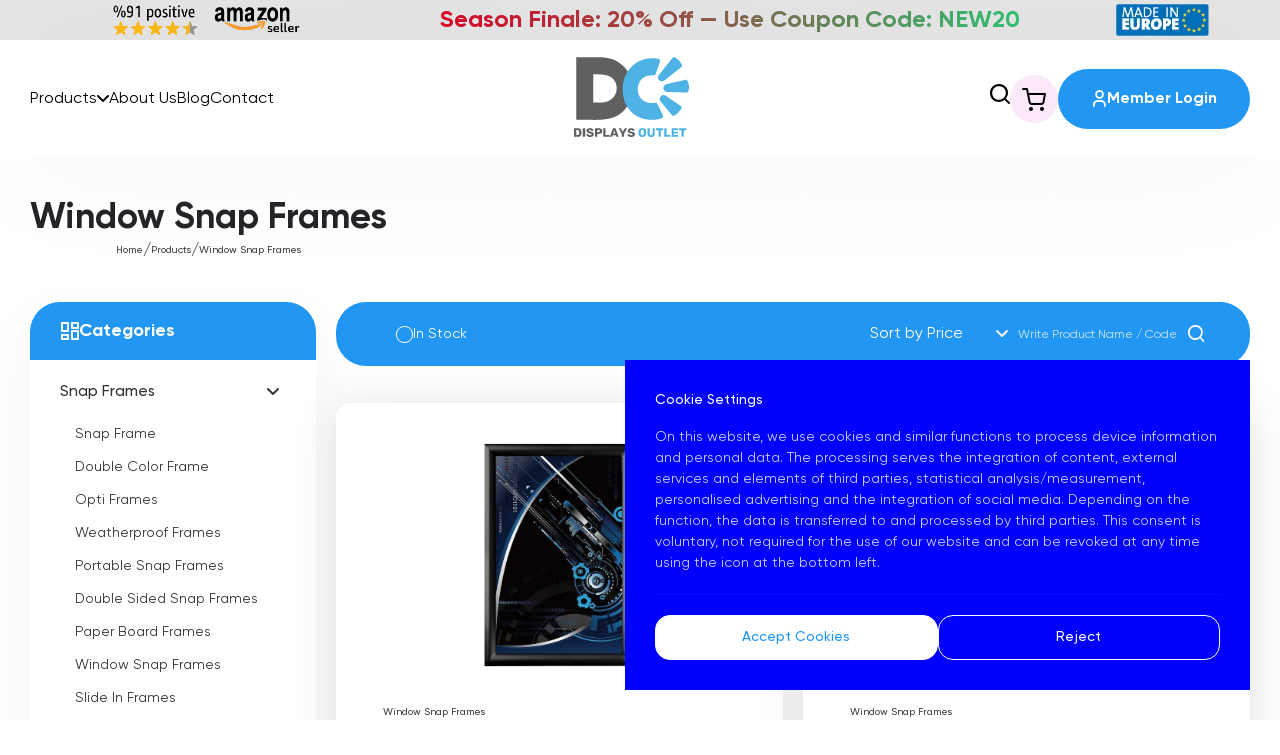

--- FILE ---
content_type: text/html; charset=UTF-8
request_url: https://www.displaysoutlet.com/product-category/snap-frames/window-snap-frames/
body_size: 55032
content:
<!DOCTYPE html><html lang="en-US"><head><script data-no-optimize="1">var litespeed_docref=sessionStorage.getItem("litespeed_docref");litespeed_docref&&(Object.defineProperty(document,"referrer",{get:function(){return litespeed_docref}}),sessionStorage.removeItem("litespeed_docref"));</script> <title>Window Snap Frames - Displays Outlet</title><meta charset="utf-8" /><meta name="viewport" content="width=device-width, initial-scale=1, maximum-scale=1" /><link rel="shortcut icon" href="https://www.displaysoutlet.com/wp-content/uploads/2024/10/logo2-1-e1728895818543.png" type="image/x-icon" /> <script type="module" src="https://www.displaysoutlet.com/wp-content/themes/display-outlet/assets/script/script.js?v=1"></script> <script type="module" src="https://www.displaysoutlet.com/wp-content/themes/display-outlet/assets/script/script2.js?v=2"></script> <link data-optimized="1" rel="stylesheet" href="https://www.displaysoutlet.com/wp-content/litespeed/css/620b9c2828a6c7066ccb43d061847931.css?ver=e8f9d"> <script src="https://cdnjs.cloudflare.com/ajax/libs/noUiSlider/15.5.1/nouislider.min.js" defer data-deferred="1"></script> <script src="https://cdnjs.cloudflare.com/ajax/libs/wnumb/1.1.0/wNumb.min.js" defer data-deferred="1"></script>  <script data-cfasync="false" data-pagespeed-no-defer>var gtm4wp_datalayer_name = "dataLayer";
	var dataLayer = dataLayer || [];
	const gtm4wp_use_sku_instead = false;
	const gtm4wp_currency = 'USD';
	const gtm4wp_product_per_impression = 10;
	const gtm4wp_clear_ecommerce = true;</script> <meta name="robots" content="follow, index, max-snippet:-1, max-video-preview:-1, max-image-preview:large"/><link rel="canonical" href="https://www.displaysoutlet.com/product-category/snap-frames/window-snap-frames/" /><meta property="og:locale" content="en_US" /><meta property="og:type" content="article" /><meta property="og:title" content="Window Snap Frames - Displays Outlet" /><meta property="og:url" content="https://www.displaysoutlet.com/product-category/snap-frames/window-snap-frames/" /><meta property="og:site_name" content="Display Outlet" /><meta name="twitter:card" content="summary_large_image" /><meta name="twitter:title" content="Window Snap Frames - Displays Outlet" /><meta name="twitter:label1" content="Products" /><meta name="twitter:data1" content="10" /> <script type="application/ld+json" class="rank-math-schema-pro">{"@context":"https://schema.org","@graph":[{"@type":"Organization","@id":"https://www.displaysoutlet.com/#organization","name":"Display Outlet"},{"@type":"WebSite","@id":"https://www.displaysoutlet.com/#website","url":"https://www.displaysoutlet.com","name":"Display Outlet","publisher":{"@id":"https://www.displaysoutlet.com/#organization"},"inLanguage":"en-US"},{"@type":"CollectionPage","@id":"https://www.displaysoutlet.com/product-category/snap-frames/window-snap-frames/#webpage","url":"https://www.displaysoutlet.com/product-category/snap-frames/window-snap-frames/","name":"Window Snap Frames - Displays Outlet","isPartOf":{"@id":"https://www.displaysoutlet.com/#website"},"inLanguage":"en-US"}]}</script>  <script type='application/javascript'  id='pys-version-script'>console.log('PixelYourSite Free version 10.1.2.1');</script> <link rel="alternate" type="application/rss+xml" title="Displays Outlet &raquo; Window Snap Frames Category Feed" href="https://www.displaysoutlet.com/product-category/snap-frames/window-snap-frames/feed/" /><style id='wp-img-auto-sizes-contain-inline-css' type='text/css'>img:is([sizes=auto i],[sizes^="auto," i]){contain-intrinsic-size:3000px 1500px}
/*# sourceURL=wp-img-auto-sizes-contain-inline-css */</style><link data-optimized="1" rel='stylesheet' id='wp-block-library-css' href='https://www.displaysoutlet.com/wp-content/litespeed/css/c8871f4bbdb9264b32d37ff493b8c233.css?ver=8c233' type='text/css' media='all' /><link data-optimized="1" rel='stylesheet' id='wc-blocks-style-css' href='https://www.displaysoutlet.com/wp-content/litespeed/css/c8a9c40e79e79d8005ef016374c1ae04.css?ver=1ae04' type='text/css' media='all' /><style id='global-styles-inline-css' type='text/css'>:root{--wp--preset--aspect-ratio--square: 1;--wp--preset--aspect-ratio--4-3: 4/3;--wp--preset--aspect-ratio--3-4: 3/4;--wp--preset--aspect-ratio--3-2: 3/2;--wp--preset--aspect-ratio--2-3: 2/3;--wp--preset--aspect-ratio--16-9: 16/9;--wp--preset--aspect-ratio--9-16: 9/16;--wp--preset--color--black: #000000;--wp--preset--color--cyan-bluish-gray: #abb8c3;--wp--preset--color--white: #ffffff;--wp--preset--color--pale-pink: #f78da7;--wp--preset--color--vivid-red: #cf2e2e;--wp--preset--color--luminous-vivid-orange: #ff6900;--wp--preset--color--luminous-vivid-amber: #fcb900;--wp--preset--color--light-green-cyan: #7bdcb5;--wp--preset--color--vivid-green-cyan: #00d084;--wp--preset--color--pale-cyan-blue: #8ed1fc;--wp--preset--color--vivid-cyan-blue: #0693e3;--wp--preset--color--vivid-purple: #9b51e0;--wp--preset--gradient--vivid-cyan-blue-to-vivid-purple: linear-gradient(135deg,rgb(6,147,227) 0%,rgb(155,81,224) 100%);--wp--preset--gradient--light-green-cyan-to-vivid-green-cyan: linear-gradient(135deg,rgb(122,220,180) 0%,rgb(0,208,130) 100%);--wp--preset--gradient--luminous-vivid-amber-to-luminous-vivid-orange: linear-gradient(135deg,rgb(252,185,0) 0%,rgb(255,105,0) 100%);--wp--preset--gradient--luminous-vivid-orange-to-vivid-red: linear-gradient(135deg,rgb(255,105,0) 0%,rgb(207,46,46) 100%);--wp--preset--gradient--very-light-gray-to-cyan-bluish-gray: linear-gradient(135deg,rgb(238,238,238) 0%,rgb(169,184,195) 100%);--wp--preset--gradient--cool-to-warm-spectrum: linear-gradient(135deg,rgb(74,234,220) 0%,rgb(151,120,209) 20%,rgb(207,42,186) 40%,rgb(238,44,130) 60%,rgb(251,105,98) 80%,rgb(254,248,76) 100%);--wp--preset--gradient--blush-light-purple: linear-gradient(135deg,rgb(255,206,236) 0%,rgb(152,150,240) 100%);--wp--preset--gradient--blush-bordeaux: linear-gradient(135deg,rgb(254,205,165) 0%,rgb(254,45,45) 50%,rgb(107,0,62) 100%);--wp--preset--gradient--luminous-dusk: linear-gradient(135deg,rgb(255,203,112) 0%,rgb(199,81,192) 50%,rgb(65,88,208) 100%);--wp--preset--gradient--pale-ocean: linear-gradient(135deg,rgb(255,245,203) 0%,rgb(182,227,212) 50%,rgb(51,167,181) 100%);--wp--preset--gradient--electric-grass: linear-gradient(135deg,rgb(202,248,128) 0%,rgb(113,206,126) 100%);--wp--preset--gradient--midnight: linear-gradient(135deg,rgb(2,3,129) 0%,rgb(40,116,252) 100%);--wp--preset--font-size--small: 13px;--wp--preset--font-size--medium: 20px;--wp--preset--font-size--large: 36px;--wp--preset--font-size--x-large: 42px;--wp--preset--spacing--20: 0.44rem;--wp--preset--spacing--30: 0.67rem;--wp--preset--spacing--40: 1rem;--wp--preset--spacing--50: 1.5rem;--wp--preset--spacing--60: 2.25rem;--wp--preset--spacing--70: 3.38rem;--wp--preset--spacing--80: 5.06rem;--wp--preset--shadow--natural: 6px 6px 9px rgba(0, 0, 0, 0.2);--wp--preset--shadow--deep: 12px 12px 50px rgba(0, 0, 0, 0.4);--wp--preset--shadow--sharp: 6px 6px 0px rgba(0, 0, 0, 0.2);--wp--preset--shadow--outlined: 6px 6px 0px -3px rgb(255, 255, 255), 6px 6px rgb(0, 0, 0);--wp--preset--shadow--crisp: 6px 6px 0px rgb(0, 0, 0);}:where(.is-layout-flex){gap: 0.5em;}:where(.is-layout-grid){gap: 0.5em;}body .is-layout-flex{display: flex;}.is-layout-flex{flex-wrap: wrap;align-items: center;}.is-layout-flex > :is(*, div){margin: 0;}body .is-layout-grid{display: grid;}.is-layout-grid > :is(*, div){margin: 0;}:where(.wp-block-columns.is-layout-flex){gap: 2em;}:where(.wp-block-columns.is-layout-grid){gap: 2em;}:where(.wp-block-post-template.is-layout-flex){gap: 1.25em;}:where(.wp-block-post-template.is-layout-grid){gap: 1.25em;}.has-black-color{color: var(--wp--preset--color--black) !important;}.has-cyan-bluish-gray-color{color: var(--wp--preset--color--cyan-bluish-gray) !important;}.has-white-color{color: var(--wp--preset--color--white) !important;}.has-pale-pink-color{color: var(--wp--preset--color--pale-pink) !important;}.has-vivid-red-color{color: var(--wp--preset--color--vivid-red) !important;}.has-luminous-vivid-orange-color{color: var(--wp--preset--color--luminous-vivid-orange) !important;}.has-luminous-vivid-amber-color{color: var(--wp--preset--color--luminous-vivid-amber) !important;}.has-light-green-cyan-color{color: var(--wp--preset--color--light-green-cyan) !important;}.has-vivid-green-cyan-color{color: var(--wp--preset--color--vivid-green-cyan) !important;}.has-pale-cyan-blue-color{color: var(--wp--preset--color--pale-cyan-blue) !important;}.has-vivid-cyan-blue-color{color: var(--wp--preset--color--vivid-cyan-blue) !important;}.has-vivid-purple-color{color: var(--wp--preset--color--vivid-purple) !important;}.has-black-background-color{background-color: var(--wp--preset--color--black) !important;}.has-cyan-bluish-gray-background-color{background-color: var(--wp--preset--color--cyan-bluish-gray) !important;}.has-white-background-color{background-color: var(--wp--preset--color--white) !important;}.has-pale-pink-background-color{background-color: var(--wp--preset--color--pale-pink) !important;}.has-vivid-red-background-color{background-color: var(--wp--preset--color--vivid-red) !important;}.has-luminous-vivid-orange-background-color{background-color: var(--wp--preset--color--luminous-vivid-orange) !important;}.has-luminous-vivid-amber-background-color{background-color: var(--wp--preset--color--luminous-vivid-amber) !important;}.has-light-green-cyan-background-color{background-color: var(--wp--preset--color--light-green-cyan) !important;}.has-vivid-green-cyan-background-color{background-color: var(--wp--preset--color--vivid-green-cyan) !important;}.has-pale-cyan-blue-background-color{background-color: var(--wp--preset--color--pale-cyan-blue) !important;}.has-vivid-cyan-blue-background-color{background-color: var(--wp--preset--color--vivid-cyan-blue) !important;}.has-vivid-purple-background-color{background-color: var(--wp--preset--color--vivid-purple) !important;}.has-black-border-color{border-color: var(--wp--preset--color--black) !important;}.has-cyan-bluish-gray-border-color{border-color: var(--wp--preset--color--cyan-bluish-gray) !important;}.has-white-border-color{border-color: var(--wp--preset--color--white) !important;}.has-pale-pink-border-color{border-color: var(--wp--preset--color--pale-pink) !important;}.has-vivid-red-border-color{border-color: var(--wp--preset--color--vivid-red) !important;}.has-luminous-vivid-orange-border-color{border-color: var(--wp--preset--color--luminous-vivid-orange) !important;}.has-luminous-vivid-amber-border-color{border-color: var(--wp--preset--color--luminous-vivid-amber) !important;}.has-light-green-cyan-border-color{border-color: var(--wp--preset--color--light-green-cyan) !important;}.has-vivid-green-cyan-border-color{border-color: var(--wp--preset--color--vivid-green-cyan) !important;}.has-pale-cyan-blue-border-color{border-color: var(--wp--preset--color--pale-cyan-blue) !important;}.has-vivid-cyan-blue-border-color{border-color: var(--wp--preset--color--vivid-cyan-blue) !important;}.has-vivid-purple-border-color{border-color: var(--wp--preset--color--vivid-purple) !important;}.has-vivid-cyan-blue-to-vivid-purple-gradient-background{background: var(--wp--preset--gradient--vivid-cyan-blue-to-vivid-purple) !important;}.has-light-green-cyan-to-vivid-green-cyan-gradient-background{background: var(--wp--preset--gradient--light-green-cyan-to-vivid-green-cyan) !important;}.has-luminous-vivid-amber-to-luminous-vivid-orange-gradient-background{background: var(--wp--preset--gradient--luminous-vivid-amber-to-luminous-vivid-orange) !important;}.has-luminous-vivid-orange-to-vivid-red-gradient-background{background: var(--wp--preset--gradient--luminous-vivid-orange-to-vivid-red) !important;}.has-very-light-gray-to-cyan-bluish-gray-gradient-background{background: var(--wp--preset--gradient--very-light-gray-to-cyan-bluish-gray) !important;}.has-cool-to-warm-spectrum-gradient-background{background: var(--wp--preset--gradient--cool-to-warm-spectrum) !important;}.has-blush-light-purple-gradient-background{background: var(--wp--preset--gradient--blush-light-purple) !important;}.has-blush-bordeaux-gradient-background{background: var(--wp--preset--gradient--blush-bordeaux) !important;}.has-luminous-dusk-gradient-background{background: var(--wp--preset--gradient--luminous-dusk) !important;}.has-pale-ocean-gradient-background{background: var(--wp--preset--gradient--pale-ocean) !important;}.has-electric-grass-gradient-background{background: var(--wp--preset--gradient--electric-grass) !important;}.has-midnight-gradient-background{background: var(--wp--preset--gradient--midnight) !important;}.has-small-font-size{font-size: var(--wp--preset--font-size--small) !important;}.has-medium-font-size{font-size: var(--wp--preset--font-size--medium) !important;}.has-large-font-size{font-size: var(--wp--preset--font-size--large) !important;}.has-x-large-font-size{font-size: var(--wp--preset--font-size--x-large) !important;}
/*# sourceURL=global-styles-inline-css */</style><style id='classic-theme-styles-inline-css' type='text/css'>/*! This file is auto-generated */
.wp-block-button__link{color:#fff;background-color:#32373c;border-radius:9999px;box-shadow:none;text-decoration:none;padding:calc(.667em + 2px) calc(1.333em + 2px);font-size:1.125em}.wp-block-file__button{background:#32373c;color:#fff;text-decoration:none}
/*# sourceURL=/wp-includes/css/classic-themes.min.css */</style><link data-optimized="1" rel='stylesheet' id='contact-form-7-css' href='https://www.displaysoutlet.com/wp-content/litespeed/css/be78e349953269edb6a3d080f1da6015.css?ver=a6015' type='text/css' media='all' /><link data-optimized="1" rel='stylesheet' id='lumise-style-css' href='https://www.displaysoutlet.com/wp-content/litespeed/css/9893d73c0ec04222eaa851234246c9f6.css?ver=6c9f6' type='text/css' media='all' /><link data-optimized="1" rel='stylesheet' id='woocommerce-layout-css' href='https://www.displaysoutlet.com/wp-content/litespeed/css/030106dcf55019282e11ac20c8255098.css?ver=55098' type='text/css' media='all' /><link data-optimized="1" rel='stylesheet' id='woocommerce-smallscreen-css' href='https://www.displaysoutlet.com/wp-content/litespeed/css/a561295a93e8ac59edf0f71e46e196c2.css?ver=196c2' type='text/css' media='only screen and (max-width: 768px)' /><link data-optimized="1" rel='stylesheet' id='woocommerce-general-css' href='https://www.displaysoutlet.com/wp-content/litespeed/css/e29c2d4839f1cf57c950a477f8073844.css?ver=73844' type='text/css' media='all' /><style id='woocommerce-inline-inline-css' type='text/css'>.woocommerce form .form-row .required { visibility: visible; }
/*# sourceURL=woocommerce-inline-inline-css */</style><link data-optimized="1" rel='stylesheet' id='brands-styles-css' href='https://www.displaysoutlet.com/wp-content/litespeed/css/3c2804b45c88b3c1dffc9ee281afa3a9.css?ver=fa3a9' type='text/css' media='all' /><link data-optimized="1" rel='stylesheet' id='wp_mailjet_form_builder_widget-widget-front-styles-css' href='https://www.displaysoutlet.com/wp-content/litespeed/css/c97ffe9935667f0fb6cc49ef3dced832.css?ver=ed832' type='text/css' media='all' /><link data-optimized="1" rel='stylesheet' id='newsletter-css' href='https://www.displaysoutlet.com/wp-content/litespeed/css/b1632b18c582910957ecfa24e374c161.css?ver=4c161' type='text/css' media='all' /><link data-optimized="1" rel='stylesheet' id='__EPYT__style-css' href='https://www.displaysoutlet.com/wp-content/litespeed/css/29699490c2330078363ccdfd979e0c92.css?ver=e0c92' type='text/css' media='all' /><style id='__EPYT__style-inline-css' type='text/css'>.epyt-gallery-thumb {
                        width: 33.333%;
                }
                
/*# sourceURL=__EPYT__style-inline-css */</style><link data-optimized="1" rel='stylesheet' id='yith_wcp_frontend-css' href='https://www.displaysoutlet.com/wp-content/litespeed/css/b4bf929b0725534a2d15fbc25ff4e0f0.css?ver=4e0f0' type='text/css' media='all' /> <script type="text/template" id="tmpl-variation-template"><div class="woocommerce-variation-description">{{{ data.variation.variation_description }}}</div>
	<div class="woocommerce-variation-price">{{{ data.variation.price_html }}}</div>
	<div class="woocommerce-variation-availability">{{{ data.variation.availability_html }}}</div></script> <script type="text/template" id="tmpl-unavailable-variation-template"><p role="alert">Sorry, this product is unavailable. Please choose a different combination.</p></script> <script type="text/javascript" id="jquery-core-js-extra" src="[data-uri]" defer></script> <script type="text/javascript" src="https://www.displaysoutlet.com/wp-includes/js/jquery/jquery.min.js" id="jquery-core-js"></script> <script data-optimized="1" type="text/javascript" src="https://www.displaysoutlet.com/wp-content/litespeed/js/e673807b5e0b69a7fd4bc9076039aa43.js?ver=9aa43" id="jquery-migrate-js" defer data-deferred="1"></script> <script data-optimized="1" type="text/javascript" src="https://www.displaysoutlet.com/wp-content/litespeed/js/3b8ded575c852ff13071e9a5074b814a.js?ver=b814a" id="wc-jquery-blockui-js" data-wp-strategy="defer"></script> <script type="text/javascript" id="wc-add-to-cart-js-extra" src="[data-uri]" defer></script> <script data-optimized="1" type="text/javascript" src="https://www.displaysoutlet.com/wp-content/litespeed/js/f5efda7139998073f52c1796a1f695ec.js?ver=695ec" id="wc-add-to-cart-js" defer="defer" data-wp-strategy="defer"></script> <script data-optimized="1" type="text/javascript" src="https://www.displaysoutlet.com/wp-content/litespeed/js/51529931121d032d3934710052bc6b13.js?ver=c6b13" id="wc-js-cookie-js" defer="defer" data-wp-strategy="defer"></script> <script type="text/javascript" id="woocommerce-js-extra" src="[data-uri]" defer></script> <script data-optimized="1" type="text/javascript" src="https://www.displaysoutlet.com/wp-content/litespeed/js/0dabdd6ab2e76a108357e592040ca5b1.js?ver=ca5b1" id="woocommerce-js" defer="defer" data-wp-strategy="defer"></script> <script type="text/javascript" id="WCPAY_ASSETS-js-extra" src="[data-uri]" defer></script> <script data-optimized="1" type="text/javascript" src="https://www.displaysoutlet.com/wp-content/litespeed/js/21b7e689060a4e4a12db2f2b0be348e6.js?ver=348e6" id="jquery-bind-first-js" defer data-deferred="1"></script> <script data-optimized="1" type="text/javascript" src="https://www.displaysoutlet.com/wp-content/litespeed/js/f6e9adfea15f345e32432c4729b62943.js?ver=62943" id="js-cookie-pys-js" defer data-deferred="1"></script> <script data-optimized="1" type="text/javascript" src="https://www.displaysoutlet.com/wp-content/litespeed/js/c8837bf53b0747a40f56293b019e1423.js?ver=e1423" id="js-tld-js" defer data-deferred="1"></script> <script type="text/javascript" id="pys-js-extra" src="[data-uri]" defer></script> <script data-optimized="1" type="text/javascript" src="https://www.displaysoutlet.com/wp-content/litespeed/js/39fb02263d22566a558032a42701b5b3.js?ver=1b5b3" id="pys-js" defer data-deferred="1"></script> <script type="text/javascript" id="__ytprefs__-js-extra" src="[data-uri]" defer></script> <script data-optimized="1" type="text/javascript" src="https://www.displaysoutlet.com/wp-content/litespeed/js/f7ac8ca8812193d0c211856909b2033f.js?ver=2033f" id="__ytprefs__-js" defer data-deferred="1"></script> <script data-optimized="1" type="text/javascript" src="https://www.displaysoutlet.com/wp-content/litespeed/js/d72dae406def39ca49b599fb8979aa94.js?ver=9aa94" id="underscore-js" defer data-deferred="1"></script> <script type="text/javascript" id="wp-util-js-extra" src="[data-uri]" defer></script> <script data-optimized="1" type="text/javascript" src="https://www.displaysoutlet.com/wp-content/litespeed/js/896d6d86b032aae84613718091ffe3f5.js?ver=fe3f5" id="wp-util-js" defer data-deferred="1"></script> <link rel="https://api.w.org/" href="https://www.displaysoutlet.com/wp-json/" /><link rel="alternate" title="JSON" type="application/json" href="https://www.displaysoutlet.com/wp-json/wp/v2/product_cat/335" /><link rel="EditURI" type="application/rsd+xml" title="RSD" href="https://www.displaysoutlet.com/xmlrpc.php?rsd" /> <script src="[data-uri]" defer></script> 
 <script data-cfasync="false" data-pagespeed-no-defer>var dataLayer_content = {"pagePostType":"product","pagePostType2":"tax-product","pageCategory":[],"customerTotalOrders":0,"customerTotalOrderValue":0,"customerFirstName":"","customerLastName":"","customerBillingFirstName":"","customerBillingLastName":"","customerBillingCompany":"","customerBillingAddress1":"","customerBillingAddress2":"","customerBillingCity":"","customerBillingState":"","customerBillingPostcode":"","customerBillingCountry":"","customerBillingEmail":"","customerBillingEmailHash":"","customerBillingPhone":"","customerShippingFirstName":"","customerShippingLastName":"","customerShippingCompany":"","customerShippingAddress1":"","customerShippingAddress2":"","customerShippingCity":"","customerShippingState":"","customerShippingPostcode":"","customerShippingCountry":"","cartContent":{"totals":{"applied_coupons":[],"discount_total":0,"subtotal":0,"total":0},"items":[]}};
	dataLayer.push( dataLayer_content );</script> <script type="text/javascript" src="[data-uri]" defer></script> <script data-cfasync="false">(function(w,d,s,l,i){w[l]=w[l]||[];w[l].push({'gtm.start':
new Date().getTime(),event:'gtm.js'});var f=d.getElementsByTagName(s)[0],
j=d.createElement(s),dl=l!='dataLayer'?'&l='+l:'';j.async=true;j.src=
'//www.googletagmanager.com/gtm.js?id='+i+dl;f.parentNode.insertBefore(j,f);
})(window,document,'script','dataLayer','GTM-NCBL4R47');</script> 	<noscript><style>.woocommerce-product-gallery{ opacity: 1 !important; }</style></noscript><meta name="generator" content="Elementor 3.27.2; features: e_font_icon_svg, additional_custom_breakpoints, e_element_cache; settings: css_print_method-external, google_font-enabled, font_display-swap"><style>.e-con.e-parent:nth-of-type(n+4):not(.e-lazyloaded):not(.e-no-lazyload),
				.e-con.e-parent:nth-of-type(n+4):not(.e-lazyloaded):not(.e-no-lazyload) * {
					background-image: none !important;
				}
				@media screen and (max-height: 1024px) {
					.e-con.e-parent:nth-of-type(n+3):not(.e-lazyloaded):not(.e-no-lazyload),
					.e-con.e-parent:nth-of-type(n+3):not(.e-lazyloaded):not(.e-no-lazyload) * {
						background-image: none !important;
					}
				}
				@media screen and (max-height: 640px) {
					.e-con.e-parent:nth-of-type(n+2):not(.e-lazyloaded):not(.e-no-lazyload),
					.e-con.e-parent:nth-of-type(n+2):not(.e-lazyloaded):not(.e-no-lazyload) * {
						background-image: none !important;
					}
				}</style><link rel="icon" href="https://www.displaysoutlet.com/wp-content/uploads/2024/10/cropped-logo2-1-e1728895818543-32x32.png" sizes="32x32" /><link rel="icon" href="https://www.displaysoutlet.com/wp-content/uploads/2024/10/cropped-logo2-1-e1728895818543-192x192.png" sizes="192x192" /><link rel="apple-touch-icon" href="https://www.displaysoutlet.com/wp-content/uploads/2024/10/cropped-logo2-1-e1728895818543-180x180.png" /><meta name="msapplication-TileImage" content="https://www.displaysoutlet.com/wp-content/uploads/2024/10/cropped-logo2-1-e1728895818543-270x270.png" /><style type="text/css" id="wp-custom-css">body {
	user-select: text !important;
}


.relative .text-editor iframe {
    width: 100%;
}
.submitting .loading {
    position: relative;
    display: flex !important;
    align-items: center;
  }
.submitting .loading::after {
    content: "";
    background: unset;
    border: 3px solid rgba(146, 170, 215, 0.45);
    border-top: 3px solid #f3f3f3;
    border-radius: 50%;
    width: 15px;
    height: 15px;
    -webkit-animation: spins 2s linear infinite;
    animation: spins 2s linear infinite;
position:absolute;
	
	right:20%;

}
  @-webkit-keyframes spins {
    0% {
      transform: rotate(0deg);
    }
    100% {
      transform: rotate(360deg);
    }
  }
  @keyframes spins {
    0% {
      transform: rotate(0deg);
    }
    100% {
      transform: rotate(360deg);
    }
}

.submitting .icon, .submitting .icon-arrow-right, .submitting .ikon{
  display : none
}

.grecaptcha-badge {
    display: none!important;
}</style> <script src="https://www.googletagmanager.com/gtag/js?id=G-6YH52PQRG2" defer data-deferred="1"></script> <script src="[data-uri]" defer></script> <link data-optimized="1" rel='stylesheet' id='wc-stripe-blocks-checkout-style-css' href='https://www.displaysoutlet.com/wp-content/litespeed/css/43dfd9da0d83e46b68252507d8451083.css?ver=51083' type='text/css' media='all' /></head><body><header class="header-field group/header block z-80 fixed w-full left-0 top-0 duration-450 smart-menu bg-white"><div class="header-top w-full h-[40px] bg-black/10 relative overflow-hidden isolate group-[&.scroll-down]/header:h-0 group-[&.scroll-down]/header:p-0 group-[&.scroll-down]/header:opacity-0 duration-450"><div class="container max-w-[1440px] px-[30px] mx-auto"><div class="wrapper flex items-center justify-between"><div class="h-[40px] py-1">
<img class="w-full h-full object-contain object-center" src="https://www.displaysoutlet.com/wp-content/uploads/2025/01/Amazon-Seller.png" alt="Display Outlet | About Us"></div><div class="[&_p]:text-[18px]  lg:[&_p]:text-[16px] [&_p]:font-bold [&_p]:leading-[28px] [&_p]:text-[#ABAFB5] [&_p_strong]:bg-gradient-to-r [&_p_strong]:py-[3px] [&_p_strong]:from-[#2F45FF] [&_p_strong]:to-pinkPanter [&_p_strong]:bg-clip-text [&_p_strong]:text-transparent"><p style="font-size: 24px; font-weight: bold; background: linear-gradient(90deg,#d90429,#2fbf71); -webkit-background-clip: text; color: transparent;">Season Finale: 20% Off — Use Coupon Code: NEW20</p></div><div class="h-[40px] py-1">
<img class="w-full h-full object-contain object-center" src="https://www.displaysoutlet.com/wp-content/uploads/2025/01/Made-in-EU.png" alt="Display Outlet | About Us"></div></div></div></div><style>@media (max-width: 768px) {
					.header-top {
						overflow: hidden;
					}

					.header-top .wrapper {
						display: inline-flex;       
						align-items: center;
						justify-content: flex-start;
						gap: 20px;
						white-space: nowrap;

						transform: translateX(100vw);
						animation: headerMarquee 10s linear infinite;
					}

					.header-top .wrapper > * {
						flex: 0 0 auto;
					}

					.header-top .wrapper pre {
						white-space: nowrap;
					}

					@keyframes headerMarquee {
						0%   { transform: translateX(100vw); }
						100% { transform: translateX(calc(-100% - 100vw)); }
					}
				}</style><div class="header-center [box-shadow:0px_4px_150px_0px_rgba(0,_0,_0,_0.04)] md:border-0 md:border-b md:border-solid md:border-gray/15"><div class="container max-w-[1440px] px-[30px] sm:px-[15px] mx-auto"><div class="wrapper flex items-center justify-between"><ul class="headerMenu md:max-h-[calc(100svh-118px)] sm:max-h-[calc(100svh-114px)] md:overflow-y-auto md:opacity-0 md:shadow-xl md:pointer-events-none md:translate-y-4 md:[&.is-active]:translate-y-0 md:[&.is-active]:opacity-100 md:[&.is-active]:pointer-events-auto duration-450 flex items-center gap-[45px] md:absolute md:top-full md:left-0 md:bg-white md:w-full md:flex-col md:gap-0 md:items-start"><li class="productDetail py-[46px] md:py-[12px] group/sub-menu cursor-pointer flex md:flex-col md:items-start items-center gap-[10px] md:w-full md:pl-[30px]">
<a href="https://www.displaysoutlet.com/products" title="Products" aria-label="Products" class="text-[16px] leading-[24px] text-textColor min-md:group-hover/sub-menu:text-primary-600 duration-450">Products</a>
<i class="icon-chevron-down-2 text-[12px] flex items-center justify-center min-md:group-hover/sub-menu:text-primary-600 group-hover/sub-menu:rotate-180 duration-450 md:hidden"></i>
<i class="icon-chevron-down-2 text-[12px] items-center justify-center min-md:group-hover/sub-menu:text-primary-600 group-[&.is-active]/sub-menu:rotate-180 duration-450 hidden md:flex md:absolute md:right-6 md:top-5"></i>
<span class="absolute duration-450 top-full left-[-100vh] w-[500vw] h-[250vh] opacity-0 group-hover/sub-menu:bg-black/50 group-hover/sub-menu:opacity-100 pointer-events-none md:hidden"></span><div class="sub-menu group/products max-w-[1480px] px-[30px] mx-auto absolute md:p-0 min-md:top-full md:relative md:hidden md:[&.is-active]:block min-md:left-1/2 min-md:-translate-x-1/2 w-full h-auto min-md:opacity-0 min-md:pointer-events-none min-md:group-hover/sub-menu:pointer-events-auto min-md:group-hover/sub-menu:opacity-100 duration-450 before:absolute before:left-0 before:-top-[5px] md:before:hidden before:h-[35px] before:w-[500px] before:bg-transparent before:duration-450 group-hover/has-sub-menu:before:-top-[45px] group-hover/has-sub-menu:before:h-[45px]"><div class="grid grid-cols-[minmax(0,1fr)_minmax(0,2.5fr)] md:block gap-[25px] min-md:pt-[30px]"><div class="gap-[25px] h-full"><div class="sub-left bg-white rounded-[20px] pb-[15px] pr-[15px]"><div class="text-[#3A3C3F] p-[15px_60px] lg:p-[10px_30px] text-[24px] font-bold leading-[36px] md:hidden">Categories</div><ul class="flex flex-col items-start justify-start min-md:max-h-[486px] min-md:overflow-y-auto"><li data-product-id="0" class="group/icon w-full p-[15px_60px] lg:p-[10px_30px] md:p-2 [&.product]:[background:rgba(229,_231,_232,_0.40)] duration-500 product">
<a class="flex items-center gap-[40px]" href="https://www.displaysoutlet.com/product-category/top-display-picks/" title="Top Display Picks" aria-label="Top Display Picks">
<span class="text-[16px] leading-[24px] text-black">Top Display Picks</span>
<i class="flex items-center justify-center opacity-0 group-[&.product]/icon:opacity-100 group-[&.product]/icon:translate-x-2 duration-500 icon-chevron-right md:hidden"></i>
</a></li><li data-product-id="1" class="group/icon w-full p-[15px_60px] lg:p-[10px_30px] md:p-2 [&.product]:[background:rgba(229,_231,_232,_0.40)] duration-500 ">
<a class="flex items-center gap-[40px]" href="https://www.displaysoutlet.com/product-category/clearance/" title="Clearance" aria-label="Clearance">
<span class="text-[16px] leading-[24px] text-black">Clearance</span>
<i class="flex items-center justify-center opacity-0 group-[&.product]/icon:opacity-100 group-[&.product]/icon:translate-x-2 duration-500 icon-chevron-right md:hidden"></i>
</a></li><li data-product-id="2" class="group/icon w-full p-[15px_60px] lg:p-[10px_30px] md:p-2 [&.product]:[background:rgba(229,_231,_232,_0.40)] duration-500 ">
<a class="flex items-center gap-[40px]" href="https://www.displaysoutlet.com/product-category/snap-frames/" title="Snap Frames" aria-label="Snap Frames">
<span class="text-[16px] leading-[24px] text-black">Snap Frames</span>
<i class="flex items-center justify-center opacity-0 group-[&.product]/icon:opacity-100 group-[&.product]/icon:translate-x-2 duration-500 icon-chevron-right md:hidden"></i>
</a></li><li data-product-id="3" class="group/icon w-full p-[15px_60px] lg:p-[10px_30px] md:p-2 [&.product]:[background:rgba(229,_231,_232,_0.40)] duration-500 ">
<a class="flex items-center gap-[40px]" href="https://www.displaysoutlet.com/product-category/poster-led-light-boxes-illuminated-displays/" title="Poster LED Light Boxes - Illuminated Displays" aria-label="Poster LED Light Boxes - Illuminated Displays">
<span class="text-[16px] leading-[24px] text-black">Poster LED Light Boxes - Illuminated Displays</span>
<i class="flex items-center justify-center opacity-0 group-[&.product]/icon:opacity-100 group-[&.product]/icon:translate-x-2 duration-500 icon-chevron-right md:hidden"></i>
</a></li><li data-product-id="4" class="group/icon w-full p-[15px_60px] lg:p-[10px_30px] md:p-2 [&.product]:[background:rgba(229,_231,_232,_0.40)] duration-500 ">
<a class="flex items-center gap-[40px]" href="https://www.displaysoutlet.com/product-category/sidewalk-signs/" title="Sidewalk Signs" aria-label="Sidewalk Signs">
<span class="text-[16px] leading-[24px] text-black">Sidewalk Signs</span>
<i class="flex items-center justify-center opacity-0 group-[&.product]/icon:opacity-100 group-[&.product]/icon:translate-x-2 duration-500 icon-chevron-right md:hidden"></i>
</a></li><li data-product-id="5" class="group/icon w-full p-[15px_60px] lg:p-[10px_30px] md:p-2 [&.product]:[background:rgba(229,_231,_232,_0.40)] duration-500 ">
<a class="flex items-center gap-[40px]" href="https://www.displaysoutlet.com/product-category/floor-sign-stands/" title="Floor Sign Stands" aria-label="Floor Sign Stands">
<span class="text-[16px] leading-[24px] text-black">Floor Sign Stands</span>
<i class="flex items-center justify-center opacity-0 group-[&.product]/icon:opacity-100 group-[&.product]/icon:translate-x-2 duration-500 icon-chevron-right md:hidden"></i>
</a></li><li data-product-id="6" class="group/icon w-full p-[15px_60px] lg:p-[10px_30px] md:p-2 [&.product]:[background:rgba(229,_231,_232,_0.40)] duration-500 ">
<a class="flex items-center gap-[40px]" href="https://www.displaysoutlet.com/product-category/bulletin-boards/" title="Bulletin Boards" aria-label="Bulletin Boards">
<span class="text-[16px] leading-[24px] text-black">Bulletin Boards</span>
<i class="flex items-center justify-center opacity-0 group-[&.product]/icon:opacity-100 group-[&.product]/icon:translate-x-2 duration-500 icon-chevron-right md:hidden"></i>
</a></li><li data-product-id="7" class="group/icon w-full p-[15px_60px] lg:p-[10px_30px] md:p-2 [&.product]:[background:rgba(229,_231,_232,_0.40)] duration-500 ">
<a class="flex items-center gap-[40px]" href="https://www.displaysoutlet.com/product-category/wooden-displays/" title="Wooden Displays" aria-label="Wooden Displays">
<span class="text-[16px] leading-[24px] text-black">Wooden Displays</span>
<i class="flex items-center justify-center opacity-0 group-[&.product]/icon:opacity-100 group-[&.product]/icon:translate-x-2 duration-500 icon-chevron-right md:hidden"></i>
</a></li><li data-product-id="8" class="group/icon w-full p-[15px_60px] lg:p-[10px_30px] md:p-2 [&.product]:[background:rgba(229,_231,_232,_0.40)] duration-500 ">
<a class="flex items-center gap-[40px]" href="https://www.displaysoutlet.com/product-category/poster-frames-poster-hangers/" title="Poster Frames &amp; Poster Hangers" aria-label="Poster Frames &amp; Poster Hangers">
<span class="text-[16px] leading-[24px] text-black">Poster Frames &amp; Poster Hangers</span>
<i class="flex items-center justify-center opacity-0 group-[&.product]/icon:opacity-100 group-[&.product]/icon:translate-x-2 duration-500 icon-chevron-right md:hidden"></i>
</a></li><li data-product-id="9" class="group/icon w-full p-[15px_60px] lg:p-[10px_30px] md:p-2 [&.product]:[background:rgba(229,_231,_232,_0.40)] duration-500 ">
<a class="flex items-center gap-[40px]" href="https://www.displaysoutlet.com/product-category/retractable-banner-stands/" title="Retractable Banner Stands" aria-label="Retractable Banner Stands">
<span class="text-[16px] leading-[24px] text-black">Retractable Banner Stands</span>
<i class="flex items-center justify-center opacity-0 group-[&.product]/icon:opacity-100 group-[&.product]/icon:translate-x-2 duration-500 icon-chevron-right md:hidden"></i>
</a></li><li data-product-id="10" class="group/icon w-full p-[15px_60px] lg:p-[10px_30px] md:p-2 [&.product]:[background:rgba(229,_231,_232,_0.40)] duration-500 ">
<a class="flex items-center gap-[40px]" href="https://www.displaysoutlet.com/product-category/literature-stands-holders/" title="Literature Stands / Holders" aria-label="Literature Stands / Holders">
<span class="text-[16px] leading-[24px] text-black">Literature Stands / Holders</span>
<i class="flex items-center justify-center opacity-0 group-[&.product]/icon:opacity-100 group-[&.product]/icon:translate-x-2 duration-500 icon-chevron-right md:hidden"></i>
</a></li><li data-product-id="11" class="group/icon w-full p-[15px_60px] lg:p-[10px_30px] md:p-2 [&.product]:[background:rgba(229,_231,_232,_0.40)] duration-500 ">
<a class="flex items-center gap-[40px]" href="https://www.displaysoutlet.com/product-category/podiums-lecterns/" title="Podiums &amp; Lecterns" aria-label="Podiums &amp; Lecterns">
<span class="text-[16px] leading-[24px] text-black">Podiums &amp; Lecterns</span>
<i class="flex items-center justify-center opacity-0 group-[&.product]/icon:opacity-100 group-[&.product]/icon:translate-x-2 duration-500 icon-chevron-right md:hidden"></i>
</a></li><li data-product-id="12" class="group/icon w-full p-[15px_60px] lg:p-[10px_30px] md:p-2 [&.product]:[background:rgba(229,_231,_232,_0.40)] duration-500 ">
<a class="flex items-center gap-[40px]" href="https://www.displaysoutlet.com/product-category/acrylic-sign-holders/" title="Acrylic Sign Holders" aria-label="Acrylic Sign Holders">
<span class="text-[16px] leading-[24px] text-black">Acrylic Sign Holders</span>
<i class="flex items-center justify-center opacity-0 group-[&.product]/icon:opacity-100 group-[&.product]/icon:translate-x-2 duration-500 icon-chevron-right md:hidden"></i>
</a></li><li data-product-id="13" class="group/icon w-full p-[15px_60px] lg:p-[10px_30px] md:p-2 [&.product]:[background:rgba(229,_231,_232,_0.40)] duration-500 ">
<a class="flex items-center gap-[40px]" href="https://www.displaysoutlet.com/product-category/poster-display-stands-sign-stands/" title="Poster Display Stands &amp; Sign Stands" aria-label="Poster Display Stands &amp; Sign Stands">
<span class="text-[16px] leading-[24px] text-black">Poster Display Stands &amp; Sign Stands</span>
<i class="flex items-center justify-center opacity-0 group-[&.product]/icon:opacity-100 group-[&.product]/icon:translate-x-2 duration-500 icon-chevron-right md:hidden"></i>
</a></li><li data-product-id="14" class="group/icon w-full p-[15px_60px] lg:p-[10px_30px] md:p-2 [&.product]:[background:rgba(229,_231,_232,_0.40)] duration-500 ">
<a class="flex items-center gap-[40px]" href="https://www.displaysoutlet.com/product-category/office-products/" title="Office Products" aria-label="Office Products">
<span class="text-[16px] leading-[24px] text-black">Office Products</span>
<i class="flex items-center justify-center opacity-0 group-[&.product]/icon:opacity-100 group-[&.product]/icon:translate-x-2 duration-500 icon-chevron-right md:hidden"></i>
</a></li><li data-product-id="15" class="group/icon w-full p-[15px_60px] lg:p-[10px_30px] md:p-2 [&.product]:[background:rgba(229,_231,_232,_0.40)] duration-500 ">
<a class="flex items-center gap-[40px]" href="https://www.displaysoutlet.com/product-category/exhibit-booths/" title="Exhibit Booths" aria-label="Exhibit Booths">
<span class="text-[16px] leading-[24px] text-black">Exhibit Booths</span>
<i class="flex items-center justify-center opacity-0 group-[&.product]/icon:opacity-100 group-[&.product]/icon:translate-x-2 duration-500 icon-chevron-right md:hidden"></i>
</a></li><li data-product-id="16" class="group/icon w-full p-[15px_60px] lg:p-[10px_30px] md:p-2 [&.product]:[background:rgba(229,_231,_232,_0.40)] duration-500 ">
<a class="flex items-center gap-[40px]" href="https://www.displaysoutlet.com/product-category/stanchions-crowd-control-posts-and-barriers/" title="Stanchions - Crowd Control Posts and Barriers" aria-label="Stanchions - Crowd Control Posts and Barriers">
<span class="text-[16px] leading-[24px] text-black">Stanchions - Crowd Control Posts and Barriers</span>
<i class="flex items-center justify-center opacity-0 group-[&.product]/icon:opacity-100 group-[&.product]/icon:translate-x-2 duration-500 icon-chevron-right md:hidden"></i>
</a></li><li data-product-id="17" class="group/icon w-full p-[15px_60px] lg:p-[10px_30px] md:p-2 [&.product]:[background:rgba(229,_231,_232,_0.40)] duration-500 ">
<a class="flex items-center gap-[40px]" href="https://www.displaysoutlet.com/product-category/print-shop/" title="Print Shop" aria-label="Print Shop">
<span class="text-[16px] leading-[24px] text-black">Print Shop</span>
<i class="flex items-center justify-center opacity-0 group-[&.product]/icon:opacity-100 group-[&.product]/icon:translate-x-2 duration-500 icon-chevron-right md:hidden"></i>
</a></li><li data-product-id="18" class="group/icon w-full p-[15px_60px] lg:p-[10px_30px] md:p-2 [&.product]:[background:rgba(229,_231,_232,_0.40)] duration-500 ">
<a class="flex items-center gap-[40px]" href="https://www.displaysoutlet.com/product-category/led-modules/" title="LED Modules" aria-label="LED Modules">
<span class="text-[16px] leading-[24px] text-black">LED Modules</span>
<i class="flex items-center justify-center opacity-0 group-[&.product]/icon:opacity-100 group-[&.product]/icon:translate-x-2 duration-500 icon-chevron-right md:hidden"></i>
</a></li><li data-product-id="19" class="group/icon w-full p-[15px_60px] lg:p-[10px_30px] md:p-2 [&.product]:[background:rgba(229,_231,_232,_0.40)] duration-500 ">
<a class="flex items-center gap-[40px]" href="https://www.displaysoutlet.com/product-category/accessories/" title="Accessories" aria-label="Accessories">
<span class="text-[16px] leading-[24px] text-black">Accessories</span>
<i class="flex items-center justify-center opacity-0 group-[&.product]/icon:opacity-100 group-[&.product]/icon:translate-x-2 duration-500 icon-chevron-right md:hidden"></i>
</a></li><li data-product-id="20" class="group/icon w-full p-[15px_60px] lg:p-[10px_30px] md:p-2 [&.product]:[background:rgba(229,_231,_232,_0.40)] duration-500 ">
<a class="flex items-center gap-[40px]" href="https://www.displaysoutlet.com/product-category/anti-glare-plastic-pet-cover/" title="Anti Glare Plastic PET Cover" aria-label="Anti Glare Plastic PET Cover">
<span class="text-[16px] leading-[24px] text-black">Anti Glare Plastic PET Cover</span>
<i class="flex items-center justify-center opacity-0 group-[&.product]/icon:opacity-100 group-[&.product]/icon:translate-x-2 duration-500 icon-chevron-right md:hidden"></i>
</a></li><li data-product-id="21" class="group/icon w-full p-[15px_60px] lg:p-[10px_30px] md:p-2 [&.product]:[background:rgba(229,_231,_232,_0.40)] duration-500 ">
<a class="flex items-center gap-[40px]" href="https://www.displaysoutlet.com/product-category/health-protection-equipments/" title="Health Protection Equipments" aria-label="Health Protection Equipments">
<span class="text-[16px] leading-[24px] text-black">Health Protection Equipments</span>
<i class="flex items-center justify-center opacity-0 group-[&.product]/icon:opacity-100 group-[&.product]/icon:translate-x-2 duration-500 icon-chevron-right md:hidden"></i>
</a></li></ul></div><div class="sub-center"></div></div><div class="sub-right bg-white rounded-[20px] relative md:hidden"><div class="h-full lg:w-full"><div class="h-full"><div class="flex flex-col px-[15px] overflow-hidden isolate h-[554px] py-[15px]"><div data-wrapper class="relative h-full product opacity-0 [&.product]:opacity-100 duration-450 delay-600"><div data-detail-id="0" class="absolute top-0 left-0 w-full product h-max min-md:opacity-0 min-md:translate-y-5 min-md:[&.product]:translate-y-0 min-md:[&.product]:delay-350 min-md:invisible min-md:[&.product]:visible min-md:[&.product]:opacity-100 duration-500 z50"><ul class="grid grid-cols-4 max-h-[500px] lg:max-h-[450px] overflow-y-auto gap-5 px-[30px] pt-[30px]"><li class="group/icon w-full p-[10px_0px_10px_0px] duration-500">
<a class="flex flex-col items-center gap-[10px] border border-solid border-black/30 hover:border-primary-600 duration-450 rounded-[10px] pt-5 pb-3" href="https://www.displaysoutlet.com/product-category/top-display-picks/">
<img class="w-[180px] h-[100px] lg:w-[80px] lg:h-[80px] object-contain object-center md:hidden" src="https://www.displaysoutlet.com/wp-content/uploads/2024/08/logo2.png" alt="">
<span class="text-[14px] text-center leading-[24px] text-gray hover:text-primary-600 duration-450 line-clamp-2">Top Display Picks</span>
</a></li></ul></div><div data-detail-id="1" class="absolute top-0 left-0 w-full  h-max min-md:opacity-0 min-md:translate-y-5 min-md:[&.product]:translate-y-0 min-md:[&.product]:delay-350 min-md:invisible min-md:[&.product]:visible min-md:[&.product]:opacity-100 duration-500 z50"><ul class="grid grid-cols-4 max-h-[500px] lg:max-h-[450px] overflow-y-auto gap-5 px-[30px] pt-[30px]"><li class="group/icon w-full p-[10px_0px_10px_0px] duration-500">
<a class="flex flex-col items-center gap-[10px] border border-solid border-black/30 hover:border-primary-600 duration-450 rounded-[10px] pt-5 pb-3" href="https://www.displaysoutlet.com/product-category/clearance/">
<img class="w-[180px] h-[100px] lg:w-[80px] lg:h-[80px] object-contain object-center md:hidden" src="https://www.displaysoutlet.com/wp-content/uploads/2024/08/logo2.png" alt="">
<span class="text-[14px] text-center leading-[24px] text-gray hover:text-primary-600 duration-450 line-clamp-2">Clearance</span>
</a></li></ul></div><div data-detail-id="2" class="absolute top-0 left-0 w-full  h-max min-md:opacity-0 min-md:translate-y-5 min-md:[&.product]:translate-y-0 min-md:[&.product]:delay-350 min-md:invisible min-md:[&.product]:visible min-md:[&.product]:opacity-100 duration-500 z50"><ul class="grid grid-cols-4 max-h-[500px] lg:max-h-[450px] overflow-y-auto gap-5 px-[30px] pt-[30px]"><li class="group/icon w-full p-[10px_0px_10px_0px] duration-500">
<a class="flex flex-col items-center gap-[10px] border border-solid border-black/30 hover:border-primary-600 duration-450 rounded-[10px] pt-5 pb-3" href="https://www.displaysoutlet.com/product-category/snap-frames/snap-frame/">
<img class="w-[180px] h-[100px] lg:w-[80px] lg:h-[80px] object-contain object-center md:hidden" src="https://www.displaysoutlet.com/wp-content/uploads/2024/09/8-5x11-snap-poster-frame-1-inch-silver-mitred-profile.jpg" alt="">
<span class="text-[14px] text-center leading-[24px] text-gray hover:text-primary-600 duration-450 line-clamp-2">Snap Frame</span>
</a></li><li class="group/icon w-full p-[10px_0px_10px_0px] duration-500">
<a class="flex flex-col items-center gap-[10px] border border-solid border-black/30 hover:border-primary-600 duration-450 rounded-[10px] pt-5 pb-3" href="https://www.displaysoutlet.com/product-category/snap-frames/double-color-frame/">
<img class="w-[180px] h-[100px] lg:w-[80px] lg:h-[80px] object-contain object-center md:hidden" src="https://www.displaysoutlet.com/wp-content/uploads/2024/09/24x36-double-color-snap-poster-frame-1-58-inch-red-silver-profile-1.jpg" alt="">
<span class="text-[14px] text-center leading-[24px] text-gray hover:text-primary-600 duration-450 line-clamp-2">Double Color Frame</span>
</a></li><li class="group/icon w-full p-[10px_0px_10px_0px] duration-500">
<a class="flex flex-col items-center gap-[10px] border border-solid border-black/30 hover:border-primary-600 duration-450 rounded-[10px] pt-5 pb-3" href="https://www.displaysoutlet.com/product-category/snap-frames/opti-frames/">
<img class="w-[180px] h-[100px] lg:w-[80px] lg:h-[80px] object-contain object-center md:hidden" src="https://www.displaysoutlet.com/wp-content/uploads/2024/09/opti-frame-5-x-7-055-green-mitred-profile-with-back-support-1.jpg" alt="">
<span class="text-[14px] text-center leading-[24px] text-gray hover:text-primary-600 duration-450 line-clamp-2">Opti Frames</span>
</a></li><li class="group/icon w-full p-[10px_0px_10px_0px] duration-500">
<a class="flex flex-col items-center gap-[10px] border border-solid border-black/30 hover:border-primary-600 duration-450 rounded-[10px] pt-5 pb-3" href="https://www.displaysoutlet.com/product-category/snap-frames/weatherproof-frames/">
<img class="w-[180px] h-[100px] lg:w-[80px] lg:h-[80px] object-contain object-center md:hidden" src="https://www.displaysoutlet.com/wp-content/uploads/2024/09/22x28-weatherproof-snap-poster-frame-1-inch-black-color-profile-1.jpg" alt="">
<span class="text-[14px] text-center leading-[24px] text-gray hover:text-primary-600 duration-450 line-clamp-2">Weatherproof Frames</span>
</a></li><li class="group/icon w-full p-[10px_0px_10px_0px] duration-500">
<a class="flex flex-col items-center gap-[10px] border border-solid border-black/30 hover:border-primary-600 duration-450 rounded-[10px] pt-5 pb-3" href="https://www.displaysoutlet.com/product-category/snap-frames/portable-snap-frames/">
<img class="w-[180px] h-[100px] lg:w-[80px] lg:h-[80px] object-contain object-center md:hidden" src="https://www.displaysoutlet.com/wp-content/uploads/2024/09/30x40-Portable-Snap-Poster-Frame-1-inch-Silver-Mitred-Profile.jpg" alt="">
<span class="text-[14px] text-center leading-[24px] text-gray hover:text-primary-600 duration-450 line-clamp-2">Portable Snap Frames</span>
</a></li><li class="group/icon w-full p-[10px_0px_10px_0px] duration-500">
<a class="flex flex-col items-center gap-[10px] border border-solid border-black/30 hover:border-primary-600 duration-450 rounded-[10px] pt-5 pb-3" href="https://www.displaysoutlet.com/product-category/snap-frames/double-sided-snap-frames/">
<img class="w-[180px] h-[100px] lg:w-[80px] lg:h-[80px] object-contain object-center md:hidden" src="https://www.displaysoutlet.com/wp-content/uploads/2024/12/22x28-double-sided-snap-poster-frame-1-inch-silver-mitred-profile.jpg" alt="">
<span class="text-[14px] text-center leading-[24px] text-gray hover:text-primary-600 duration-450 line-clamp-2">Double Sided Snap Frames</span>
</a></li><li class="group/icon w-full p-[10px_0px_10px_0px] duration-500">
<a class="flex flex-col items-center gap-[10px] border border-solid border-black/30 hover:border-primary-600 duration-450 rounded-[10px] pt-5 pb-3" href="https://www.displaysoutlet.com/product-category/snap-frames/paper-board-frames/">
<img class="w-[180px] h-[100px] lg:w-[80px] lg:h-[80px] object-contain object-center md:hidden" src="https://www.displaysoutlet.com/wp-content/uploads/2024/09/4x8-5x11-paper-board-frame-poster-capacity.jpg" alt="">
<span class="text-[14px] text-center leading-[24px] text-gray hover:text-primary-600 duration-450 line-clamp-2">Paper Board Frames</span>
</a></li><li class="group/icon w-full p-[10px_0px_10px_0px] duration-500">
<a class="flex flex-col items-center gap-[10px] border border-solid border-black/30 hover:border-primary-600 duration-450 rounded-[10px] pt-5 pb-3" href="https://www.displaysoutlet.com/product-category/snap-frames/window-snap-frames/">
<img class="w-[180px] h-[100px] lg:w-[80px] lg:h-[80px] object-contain object-center md:hidden" src="https://www.displaysoutlet.com/wp-content/uploads/2024/09/Window-Frame-20-X-30-Poster-Size-1-Silver-Color-Profile-Mitered-Corner.jpg" alt="">
<span class="text-[14px] text-center leading-[24px] text-gray hover:text-primary-600 duration-450 line-clamp-2">Window Snap Frames</span>
</a></li><li class="group/icon w-full p-[10px_0px_10px_0px] duration-500">
<a class="flex flex-col items-center gap-[10px] border border-solid border-black/30 hover:border-primary-600 duration-450 rounded-[10px] pt-5 pb-3" href="https://www.displaysoutlet.com/product-category/snap-frames/slide-in-frames/">
<img class="w-[180px] h-[100px] lg:w-[80px] lg:h-[80px] object-contain object-center md:hidden" src="https://www.displaysoutlet.com/wp-content/uploads/2024/09/Counter-Slide-In-Frame-Silver-17w-x-11h.jpg" alt="">
<span class="text-[14px] text-center leading-[24px] text-gray hover:text-primary-600 duration-450 line-clamp-2">Slide In Frames</span>
</a></li><li class="group/icon w-full p-[10px_0px_10px_0px] duration-500">
<a class="flex flex-col items-center gap-[10px] border border-solid border-black/30 hover:border-primary-600 duration-450 rounded-[10px] pt-5 pb-3" href="https://www.displaysoutlet.com/product-category/snap-frames/fancy-frames/">
<img class="w-[180px] h-[100px] lg:w-[80px] lg:h-[80px] object-contain object-center md:hidden" src="https://www.displaysoutlet.com/wp-content/uploads/2024/09/Fancy-Frame-36-X-48-Poster-Size-1.58-Silver-Color-Profile-Mitered-Corner.jpg" alt="">
<span class="text-[14px] text-center leading-[24px] text-gray hover:text-primary-600 duration-450 line-clamp-2">Fancy Frames</span>
</a></li><li class="group/icon w-full p-[10px_0px_10px_0px] duration-500">
<a class="flex flex-col items-center gap-[10px] border border-solid border-black/30 hover:border-primary-600 duration-450 rounded-[10px] pt-5 pb-3" href="https://www.displaysoutlet.com/product-category/snap-frames/security-frames/">
<img class="w-[180px] h-[100px] lg:w-[80px] lg:h-[80px] object-contain object-center md:hidden" src="https://www.displaysoutlet.com/wp-content/uploads/2024/12/22x28-security-snap-poster-frames-1-inch-silver-color-mitred-profile.jpg" alt="">
<span class="text-[14px] text-center leading-[24px] text-gray hover:text-primary-600 duration-450 line-clamp-2">Security Frames</span>
</a></li><li class="group/icon w-full p-[10px_0px_10px_0px] duration-500">
<a class="flex flex-col items-center gap-[10px] border border-solid border-black/30 hover:border-primary-600 duration-450 rounded-[10px] pt-5 pb-3" href="https://www.displaysoutlet.com/product-category/snap-frames/lockable-snap-frames/">
<img class="w-[180px] h-[100px] lg:w-[80px] lg:h-[80px] object-contain object-center md:hidden" src="https://www.displaysoutlet.com/wp-content/uploads/2024/09/22x28-lockable-snap-poster-frame-1-25-inch-silver-mitred-profile-1.jpg" alt="">
<span class="text-[14px] text-center leading-[24px] text-gray hover:text-primary-600 duration-450 line-clamp-2">Lockable Snap Frames</span>
</a></li></ul></div><div data-detail-id="3" class="absolute top-0 left-0 w-full  h-max min-md:opacity-0 min-md:translate-y-5 min-md:[&.product]:translate-y-0 min-md:[&.product]:delay-350 min-md:invisible min-md:[&.product]:visible min-md:[&.product]:opacity-100 duration-500 z50"><ul class="grid grid-cols-4 max-h-[500px] lg:max-h-[450px] overflow-y-auto gap-5 px-[30px] pt-[30px]"><li class="group/icon w-full p-[10px_0px_10px_0px] duration-500">
<a class="flex flex-col items-center gap-[10px] border border-solid border-black/30 hover:border-primary-600 duration-450 rounded-[10px] pt-5 pb-3" href="https://www.displaysoutlet.com/product-category/poster-led-light-boxes-illuminated-displays/best-buy-led-boxes/">
<img class="w-[180px] h-[100px] lg:w-[80px] lg:h-[80px] object-contain object-center md:hidden" src="https://www.displaysoutlet.com/wp-content/uploads/2024/09/ULB25TB024-PT1.jpg" alt="">
<span class="text-[14px] text-center leading-[24px] text-gray hover:text-primary-600 duration-450 line-clamp-2">Best Buy Led Boxes</span>
</a></li><li class="group/icon w-full p-[10px_0px_10px_0px] duration-500">
<a class="flex flex-col items-center gap-[10px] border border-solid border-black/30 hover:border-primary-600 duration-450 rounded-[10px] pt-5 pb-3" href="https://www.displaysoutlet.com/product-category/poster-led-light-boxes-illuminated-displays/convex-light-box/">
<img class="w-[180px] h-[100px] lg:w-[80px] lg:h-[80px] object-contain object-center md:hidden" src="https://www.displaysoutlet.com/wp-content/uploads/2024/09/30w-x-40h-convex-poster-light-box-silver-single-sided.jpg" alt="">
<span class="text-[14px] text-center leading-[24px] text-gray hover:text-primary-600 duration-450 line-clamp-2">Convex Light Box</span>
</a></li><li class="group/icon w-full p-[10px_0px_10px_0px] duration-500">
<a class="flex flex-col items-center gap-[10px] border border-solid border-black/30 hover:border-primary-600 duration-450 rounded-[10px] pt-5 pb-3" href="https://www.displaysoutlet.com/product-category/poster-led-light-boxes-illuminated-displays/smart-led-box-led-snap-frame/">
<img class="w-[180px] h-[100px] lg:w-[80px] lg:h-[80px] object-contain object-center md:hidden" src="https://www.displaysoutlet.com/wp-content/uploads/2024/09/22w-x-28h-smart-poster-led-light-box-1-silver-aluminium-profile.jpg" alt="">
<span class="text-[14px] text-center leading-[24px] text-gray hover:text-primary-600 duration-450 line-clamp-2">Smart LED Box - LED Snap Frame</span>
</a></li><li class="group/icon w-full p-[10px_0px_10px_0px] duration-500">
<a class="flex flex-col items-center gap-[10px] border border-solid border-black/30 hover:border-primary-600 duration-450 rounded-[10px] pt-5 pb-3" href="https://www.displaysoutlet.com/product-category/poster-led-light-boxes-illuminated-displays/acryled-for-wall-mounting/">
<img class="w-[180px] h-[100px] lg:w-[80px] lg:h-[80px] object-contain object-center md:hidden" src="https://www.displaysoutlet.com/wp-content/uploads/2024/09/17-72-acryled-circle-poster-led-sign-for-wall-mounting-silver-7.jpg" alt="">
<span class="text-[14px] text-center leading-[24px] text-gray hover:text-primary-600 duration-450 line-clamp-2">Acryled For Wall Mounting</span>
</a></li><li class="group/icon w-full p-[10px_0px_10px_0px] duration-500">
<a class="flex flex-col items-center gap-[10px] border border-solid border-black/30 hover:border-primary-600 duration-450 rounded-[10px] pt-5 pb-3" href="https://www.displaysoutlet.com/product-category/poster-led-light-boxes-illuminated-displays/convex-led-box/">
<img class="w-[180px] h-[100px] lg:w-[80px] lg:h-[80px] object-contain object-center md:hidden" src="https://www.displaysoutlet.com/wp-content/uploads/2024/09/22w-x-28h-convex-poster-led-light-box-silver-aluminum-single-sided-1.jpg" alt="">
<span class="text-[14px] text-center leading-[24px] text-gray hover:text-primary-600 duration-450 line-clamp-2">Convex LED Box</span>
</a></li><li class="group/icon w-full p-[10px_0px_10px_0px] duration-500">
<a class="flex flex-col items-center gap-[10px] border border-solid border-black/30 hover:border-primary-600 duration-450 rounded-[10px] pt-5 pb-3" href="https://www.displaysoutlet.com/product-category/poster-led-light-boxes-illuminated-displays/magnetic-led-box/">
<img class="w-[180px] h-[100px] lg:w-[80px] lg:h-[80px] object-contain object-center md:hidden" src="https://www.displaysoutlet.com/wp-content/uploads/2024/09/18w-x-24h-magnetic-poster-led-light-box-black.jpg" alt="">
<span class="text-[14px] text-center leading-[24px] text-gray hover:text-primary-600 duration-450 line-clamp-2">Magnetic LED Box</span>
</a></li><li class="group/icon w-full p-[10px_0px_10px_0px] duration-500">
<a class="flex flex-col items-center gap-[10px] border border-solid border-black/30 hover:border-primary-600 duration-450 rounded-[10px] pt-5 pb-3" href="https://www.displaysoutlet.com/product-category/poster-led-light-boxes-illuminated-displays/buy-max-ledbox/">
<img class="w-[180px] h-[100px] lg:w-[80px] lg:h-[80px] object-contain object-center md:hidden" src="https://www.displaysoutlet.com/wp-content/uploads/2024/09/buy-max-ledbox-25mm-27x40-silver-1.jpg" alt="">
<span class="text-[14px] text-center leading-[24px] text-gray hover:text-primary-600 duration-450 line-clamp-2">Buy Max LEDbox</span>
</a></li><li class="group/icon w-full p-[10px_0px_10px_0px] duration-500">
<a class="flex flex-col items-center gap-[10px] border border-solid border-black/30 hover:border-primary-600 duration-450 rounded-[10px] pt-5 pb-3" href="https://www.displaysoutlet.com/product-category/poster-led-light-boxes-illuminated-displays/smart-led-letters/">
<img class="w-[180px] h-[100px] lg:w-[80px] lg:h-[80px] object-contain object-center md:hidden" src="https://www.displaysoutlet.com/wp-content/uploads/2024/09/Open-Led-sign-2.jpg" alt="">
<span class="text-[14px] text-center leading-[24px] text-gray hover:text-primary-600 duration-450 line-clamp-2">Smart LED Letters</span>
</a></li><li class="group/icon w-full p-[10px_0px_10px_0px] duration-500">
<a class="flex flex-col items-center gap-[10px] border border-solid border-black/30 hover:border-primary-600 duration-450 rounded-[10px] pt-5 pb-3" href="https://www.displaysoutlet.com/product-category/poster-led-light-boxes-illuminated-displays/lockable-weatherproof-smart-ledbox/">
<img class="w-[180px] h-[100px] lg:w-[80px] lg:h-[80px] object-contain object-center md:hidden" src="https://www.displaysoutlet.com/wp-content/uploads/2024/09/26-x-36-lockable-weatherproof-smart-led-light-box-1-38-profile.jpg" alt="">
<span class="text-[14px] text-center leading-[24px] text-gray hover:text-primary-600 duration-450 line-clamp-2">Lockable Weatherproof Smart Ledbox</span>
</a></li></ul></div><div data-detail-id="4" class="absolute top-0 left-0 w-full  h-max min-md:opacity-0 min-md:translate-y-5 min-md:[&.product]:translate-y-0 min-md:[&.product]:delay-350 min-md:invisible min-md:[&.product]:visible min-md:[&.product]:opacity-100 duration-500 z50"><ul class="grid grid-cols-4 max-h-[500px] lg:max-h-[450px] overflow-y-auto gap-5 px-[30px] pt-[30px]"><li class="group/icon w-full p-[10px_0px_10px_0px] duration-500">
<a class="flex flex-col items-center gap-[10px] border border-solid border-black/30 hover:border-primary-600 duration-450 rounded-[10px] pt-5 pb-3" href="https://www.displaysoutlet.com/product-category/sidewalk-signs/a-boards-a-frame-signs/">
<img class="w-[180px] h-[100px] lg:w-[80px] lg:h-[80px] object-contain object-center md:hidden" src="https://www.displaysoutlet.com/wp-content/uploads/2024/09/22x28-a-frame-board-sidewalk-sign-with-header-silver-aluminum-8.jpg" alt="">
<span class="text-[14px] text-center leading-[24px] text-gray hover:text-primary-600 duration-450 line-clamp-2">A Boards - A Frame Signs</span>
</a></li><li class="group/icon w-full p-[10px_0px_10px_0px] duration-500">
<a class="flex flex-col items-center gap-[10px] border border-solid border-black/30 hover:border-primary-600 duration-450 rounded-[10px] pt-5 pb-3" href="https://www.displaysoutlet.com/product-category/sidewalk-signs/signpro-a-board/">
<img class="w-[180px] h-[100px] lg:w-[80px] lg:h-[80px] object-contain object-center md:hidden" src="https://www.displaysoutlet.com/wp-content/uploads/2024/12/24w-x-36h-SignPro-A-Board-Sidewalk-Sign-Black.jpg" alt="">
<span class="text-[14px] text-center leading-[24px] text-gray hover:text-primary-600 duration-450 line-clamp-2">SignPro A Board</span>
</a></li><li class="group/icon w-full p-[10px_0px_10px_0px] duration-500">
<a class="flex flex-col items-center gap-[10px] border border-solid border-black/30 hover:border-primary-600 duration-450 rounded-[10px] pt-5 pb-3" href="https://www.displaysoutlet.com/product-category/sidewalk-signs/waterbase-wind-signs/">
<img class="w-[180px] h-[100px] lg:w-[80px] lg:h-[80px] object-contain object-center md:hidden" src="https://www.displaysoutlet.com/wp-content/uploads/2024/09/12-80x22-44-waterbase-a-frame-board-sidewalk-sign-grey.jpg" alt="">
<span class="text-[14px] text-center leading-[24px] text-gray hover:text-primary-600 duration-450 line-clamp-2">Waterbase Wind Signs</span>
</a></li><li class="group/icon w-full p-[10px_0px_10px_0px] duration-500">
<a class="flex flex-col items-center gap-[10px] border border-solid border-black/30 hover:border-primary-600 duration-450 rounded-[10px] pt-5 pb-3" href="https://www.displaysoutlet.com/product-category/sidewalk-signs/master-sign-water-base/">
<img class="w-[180px] h-[100px] lg:w-[80px] lg:h-[80px] object-contain object-center md:hidden" src="https://www.displaysoutlet.com/wp-content/uploads/2024/09/master-sign-fix-board-black-16-54-x-23-62-double-sided-sidewalk-poster-holder-water-base-1.jpg" alt="">
<span class="text-[14px] text-center leading-[24px] text-gray hover:text-primary-600 duration-450 line-clamp-2">Master Sign Water Base</span>
</a></li><li class="group/icon w-full p-[10px_0px_10px_0px] duration-500">
<a class="flex flex-col items-center gap-[10px] border border-solid border-black/30 hover:border-primary-600 duration-450 rounded-[10px] pt-5 pb-3" href="https://www.displaysoutlet.com/product-category/sidewalk-signs/easy-go-aboards/">
<img class="w-[180px] h-[100px] lg:w-[80px] lg:h-[80px] object-contain object-center md:hidden" src="https://www.displaysoutlet.com/wp-content/uploads/2024/09/22x28-easy-go-aboard-2.jpg" alt="">
<span class="text-[14px] text-center leading-[24px] text-gray hover:text-primary-600 duration-450 line-clamp-2">Easy Go Aboards</span>
</a></li><li class="group/icon w-full p-[10px_0px_10px_0px] duration-500">
<a class="flex flex-col items-center gap-[10px] border border-solid border-black/30 hover:border-primary-600 duration-450 rounded-[10px] pt-5 pb-3" href="https://www.displaysoutlet.com/product-category/sidewalk-signs/slide-in-a-frame/">
<img class="w-[180px] h-[100px] lg:w-[80px] lg:h-[80px] object-contain object-center md:hidden" src="https://www.displaysoutlet.com/wp-content/uploads/2024/09/30x40-slide-in-a-frame-board-black-sidewalk-sign-1.jpg" alt="">
<span class="text-[14px] text-center leading-[24px] text-gray hover:text-primary-600 duration-450 line-clamp-2">Slide-In A Frame</span>
</a></li><li class="group/icon w-full p-[10px_0px_10px_0px] duration-500">
<a class="flex flex-col items-center gap-[10px] border border-solid border-black/30 hover:border-primary-600 duration-450 rounded-[10px] pt-5 pb-3" href="https://www.displaysoutlet.com/product-category/sidewalk-signs/real-estate-sign/">
<img class="w-[180px] h-[100px] lg:w-[80px] lg:h-[80px] object-contain object-center md:hidden" src="https://www.displaysoutlet.com/wp-content/uploads/2024/09/h-frame-real-estate-yard-sign-post-dual-rider-24x18-inch-44-tall-black-1.jpg" alt="">
<span class="text-[14px] text-center leading-[24px] text-gray hover:text-primary-600 duration-450 line-clamp-2">Real Estate Sign</span>
</a></li><li class="group/icon w-full p-[10px_0px_10px_0px] duration-500">
<a class="flex flex-col items-center gap-[10px] border border-solid border-black/30 hover:border-primary-600 duration-450 rounded-[10px] pt-5 pb-3" href="https://www.displaysoutlet.com/product-category/sidewalk-signs/pro-series-sidewalk-signs/">
<img class="w-[180px] h-[100px] lg:w-[80px] lg:h-[80px] object-contain object-center md:hidden" src="https://www.displaysoutlet.com/wp-content/uploads/2024/09/30w-x-40h-windpro-black-frame-black-water-base-sidewalk-sign-1.jpg" alt="">
<span class="text-[14px] text-center leading-[24px] text-gray hover:text-primary-600 duration-450 line-clamp-2">Pro Series Sidewalk Signs</span>
</a></li><li class="group/icon w-full p-[10px_0px_10px_0px] duration-500">
<a class="flex flex-col items-center gap-[10px] border border-solid border-black/30 hover:border-primary-600 duration-450 rounded-[10px] pt-5 pb-3" href="https://www.displaysoutlet.com/product-category/sidewalk-signs/street-barriers/">
<img class="w-[180px] h-[100px] lg:w-[80px] lg:h-[80px] object-contain object-center md:hidden" src="https://www.displaysoutlet.com/wp-content/uploads/2024/09/65x24-large-format-street-barrier-ral-9005.jpg" alt="">
<span class="text-[14px] text-center leading-[24px] text-gray hover:text-primary-600 duration-450 line-clamp-2">Street Barriers</span>
</a></li></ul></div><div data-detail-id="5" class="absolute top-0 left-0 w-full  h-max min-md:opacity-0 min-md:translate-y-5 min-md:[&.product]:translate-y-0 min-md:[&.product]:delay-350 min-md:invisible min-md:[&.product]:visible min-md:[&.product]:opacity-100 duration-500 z50"><ul class="grid grid-cols-4 max-h-[500px] lg:max-h-[450px] overflow-y-auto gap-5 px-[30px] pt-[30px]"><li class="group/icon w-full p-[10px_0px_10px_0px] duration-500">
<a class="flex flex-col items-center gap-[10px] border border-solid border-black/30 hover:border-primary-600 duration-450 rounded-[10px] pt-5 pb-3" href="https://www.displaysoutlet.com/product-category/floor-sign-stands/curved-sign-holder/">
<img class="w-[180px] h-[100px] lg:w-[80px] lg:h-[80px] object-contain object-center md:hidden" src="https://www.displaysoutlet.com/wp-content/uploads/2024/09/18-x-22-curved-floor-sign-menu-stand-black-landscape-portrait.jpg" alt="">
<span class="text-[14px] text-center leading-[24px] text-gray hover:text-primary-600 duration-450 line-clamp-2">Curved Sign Holder</span>
</a></li><li class="group/icon w-full p-[10px_0px_10px_0px] duration-500">
<a class="flex flex-col items-center gap-[10px] border border-solid border-black/30 hover:border-primary-600 duration-450 rounded-[10px] pt-5 pb-3" href="https://www.displaysoutlet.com/product-category/floor-sign-stands/flexible-sign-holder/">
<img class="w-[180px] h-[100px] lg:w-[80px] lg:h-[80px] object-contain object-center md:hidden" src="https://www.displaysoutlet.com/wp-content/uploads/2024/09/11-x-17-flexible-floor-sign-stand-silver-adjustable-height-1.jpg" alt="">
<span class="text-[14px] text-center leading-[24px] text-gray hover:text-primary-600 duration-450 line-clamp-2">Flexible Sign Holder</span>
</a></li><li class="group/icon w-full p-[10px_0px_10px_0px] duration-500">
<a class="flex flex-col items-center gap-[10px] border border-solid border-black/30 hover:border-primary-600 duration-450 rounded-[10px] pt-5 pb-3" href="https://www.displaysoutlet.com/product-category/floor-sign-stands/sign-holder-stand/">
<img class="w-[180px] h-[100px] lg:w-[80px] lg:h-[80px] object-contain object-center md:hidden" src="https://www.displaysoutlet.com/wp-content/uploads/2024/09/pedestal-sign-holder-stand-silver-22x28-inch-double-sided-slide-in-aluminum-poster-frame-floor-standing-1.jpg" alt="">
<span class="text-[14px] text-center leading-[24px] text-gray hover:text-primary-600 duration-450 line-clamp-2">Sign Holder Stand</span>
</a></li><li class="group/icon w-full p-[10px_0px_10px_0px] duration-500">
<a class="flex flex-col items-center gap-[10px] border border-solid border-black/30 hover:border-primary-600 duration-450 rounded-[10px] pt-5 pb-3" href="https://www.displaysoutlet.com/product-category/floor-sign-stands/arc-menu-sign-holder/">
<img class="w-[180px] h-[100px] lg:w-[80px] lg:h-[80px] object-contain object-center md:hidden" src="https://www.displaysoutlet.com/wp-content/uploads/2024/09/arc-menu-board-magnetic-advertising-frame-displayportrait-11x17-blac-1.jpg" alt="">
<span class="text-[14px] text-center leading-[24px] text-gray hover:text-primary-600 duration-450 line-clamp-2">Arc Menu Sign Holder</span>
</a></li><li class="group/icon w-full p-[10px_0px_10px_0px] duration-500">
<a class="flex flex-col items-center gap-[10px] border border-solid border-black/30 hover:border-primary-600 duration-450 rounded-[10px] pt-5 pb-3" href="https://www.displaysoutlet.com/product-category/floor-sign-stands/floor-sign/">
<img class="w-[180px] h-[100px] lg:w-[80px] lg:h-[80px] object-contain object-center md:hidden" src="https://www.displaysoutlet.com/wp-content/uploads/2024/09/Floor-Sign-Holder-Black-Landscape11x14-1.jpg" alt="">
<span class="text-[14px] text-center leading-[24px] text-gray hover:text-primary-600 duration-450 line-clamp-2">Floor Sign</span>
</a></li><li class="group/icon w-full p-[10px_0px_10px_0px] duration-500">
<a class="flex flex-col items-center gap-[10px] border border-solid border-black/30 hover:border-primary-600 duration-450 rounded-[10px] pt-5 pb-3" href="https://www.displaysoutlet.com/product-category/floor-sign-stands/decorative-sign-holder/">
<img class="w-[180px] h-[100px] lg:w-[80px] lg:h-[80px] object-contain object-center md:hidden" src="https://www.displaysoutlet.com/wp-content/uploads/2024/09/post-black-a3-11x17-reusable-and-durable-mitred-1.jpg" alt="">
<span class="text-[14px] text-center leading-[24px] text-gray hover:text-primary-600 duration-450 line-clamp-2">Decorative Sign Holder</span>
</a></li><li class="group/icon w-full p-[10px_0px_10px_0px] duration-500">
<a class="flex flex-col items-center gap-[10px] border border-solid border-black/30 hover:border-primary-600 duration-450 rounded-[10px] pt-5 pb-3" href="https://www.displaysoutlet.com/product-category/floor-sign-stands/outdoor-sign/">
<img class="w-[180px] h-[100px] lg:w-[80px] lg:h-[80px] object-contain object-center md:hidden" src="https://www.displaysoutlet.com/wp-content/uploads/2024/09/pedestal-outdoor-sign-holder-silver-11x17-inch-aluminum-snap-poster-frame-floor-standing-roll-on-wheels-1.jpg" alt="">
<span class="text-[14px] text-center leading-[24px] text-gray hover:text-primary-600 duration-450 line-clamp-2">Outdoor Sign</span>
</a></li><li class="group/icon w-full p-[10px_0px_10px_0px] duration-500">
<a class="flex flex-col items-center gap-[10px] border border-solid border-black/30 hover:border-primary-600 duration-450 rounded-[10px] pt-5 pb-3" href="https://www.displaysoutlet.com/product-category/floor-sign-stands/outdoor-restaurant-menu-stand/">
<img class="w-[180px] h-[100px] lg:w-[80px] lg:h-[80px] object-contain object-center md:hidden" src="https://www.displaysoutlet.com/wp-content/uploads/2024/09/menuboard-outdoor-3x85x11-black-gray.jpg" alt="">
<span class="text-[14px] text-center leading-[24px] text-gray hover:text-primary-600 duration-450 line-clamp-2">Outdoor Restaurant Menu Stand</span>
</a></li><li class="group/icon w-full p-[10px_0px_10px_0px] duration-500">
<a class="flex flex-col items-center gap-[10px] border border-solid border-black/30 hover:border-primary-600 duration-450 rounded-[10px] pt-5 pb-3" href="https://www.displaysoutlet.com/product-category/floor-sign-stands/telescoping-menuboard/">
<img class="w-[180px] h-[100px] lg:w-[80px] lg:h-[80px] object-contain object-center md:hidden" src="https://www.displaysoutlet.com/wp-content/uploads/2024/09/Floor-Sign-Stand-Holder-With-Telescoping-Pole-Black-Snap-Frame-11x17-1.jpg" alt="">
<span class="text-[14px] text-center leading-[24px] text-gray hover:text-primary-600 duration-450 line-clamp-2">Telescoping Menuboard</span>
</a></li><li class="group/icon w-full p-[10px_0px_10px_0px] duration-500">
<a class="flex flex-col items-center gap-[10px] border border-solid border-black/30 hover:border-primary-600 duration-450 rounded-[10px] pt-5 pb-3" href="https://www.displaysoutlet.com/product-category/floor-sign-stands/curved-sign-holder-with-acryled/">
<img class="w-[180px] h-[100px] lg:w-[80px] lg:h-[80px] object-contain object-center md:hidden" src="https://www.displaysoutlet.com/wp-content/uploads/2024/09/11-x-17-curved-led-floor-sign-menu-stand-black-landscape-portrait.jpg" alt="">
<span class="text-[14px] text-center leading-[24px] text-gray hover:text-primary-600 duration-450 line-clamp-2">Curved Sign Holder With Acryled</span>
</a></li><li class="group/icon w-full p-[10px_0px_10px_0px] duration-500">
<a class="flex flex-col items-center gap-[10px] border border-solid border-black/30 hover:border-primary-600 duration-450 rounded-[10px] pt-5 pb-3" href="https://www.displaysoutlet.com/product-category/floor-sign-stands/simplistic-curved-menuboard/">
<img class="w-[180px] h-[100px] lg:w-[80px] lg:h-[80px] object-contain object-center md:hidden" src="https://www.displaysoutlet.com/wp-content/uploads/2024/09/Pedestal-Sign-Holder-Restaurant-Menu-Board-Floor-Standing-11x17-Anthracite-Gray-1.jpg" alt="">
<span class="text-[14px] text-center leading-[24px] text-gray hover:text-primary-600 duration-450 line-clamp-2">Simplistic Curved Menuboard</span>
</a></li></ul></div><div data-detail-id="6" class="absolute top-0 left-0 w-full  h-max min-md:opacity-0 min-md:translate-y-5 min-md:[&.product]:translate-y-0 min-md:[&.product]:delay-350 min-md:invisible min-md:[&.product]:visible min-md:[&.product]:opacity-100 duration-500 z50"><ul class="grid grid-cols-4 max-h-[500px] lg:max-h-[450px] overflow-y-auto gap-5 px-[30px] pt-[30px]"><li class="group/icon w-full p-[10px_0px_10px_0px] duration-500">
<a class="flex flex-col items-center gap-[10px] border border-solid border-black/30 hover:border-primary-600 duration-450 rounded-[10px] pt-5 pb-3" href="https://www.displaysoutlet.com/product-category/bulletin-boards/cork-bulletin-boards/">
<img class="w-[180px] h-[100px] lg:w-[80px] lg:h-[80px] object-contain object-center md:hidden" src="https://www.displaysoutlet.com/wp-content/uploads/2024/09/cork-bulletin-board-16w-x-22h-silver-aluminum-frame-1.jpg" alt="">
<span class="text-[14px] text-center leading-[24px] text-gray hover:text-primary-600 duration-450 line-clamp-2">Cork Bulletin Boards</span>
</a></li><li class="group/icon w-full p-[10px_0px_10px_0px] duration-500">
<a class="flex flex-col items-center gap-[10px] border border-solid border-black/30 hover:border-primary-600 duration-450 rounded-[10px] pt-5 pb-3" href="https://www.displaysoutlet.com/product-category/bulletin-boards/magnet-showboards/">
<img class="w-[180px] h-[100px] lg:w-[80px] lg:h-[80px] object-contain object-center md:hidden" src="https://www.displaysoutlet.com/wp-content/uploads/2024/09/9x8-5w-x-11h-premium-magnet-bulletin-board-outdoor-use.jpg" alt="">
<span class="text-[14px] text-center leading-[24px] text-gray hover:text-primary-600 duration-450 line-clamp-2">Magnet Showboards</span>
</a></li><li class="group/icon w-full p-[10px_0px_10px_0px] duration-500">
<a class="flex flex-col items-center gap-[10px] border border-solid border-black/30 hover:border-primary-600 duration-450 rounded-[10px] pt-5 pb-3" href="https://www.displaysoutlet.com/product-category/bulletin-boards/poster-showboard/">
<img class="w-[180px] h-[100px] lg:w-[80px] lg:h-[80px] object-contain object-center md:hidden" src="https://www.displaysoutlet.com/wp-content/uploads/2024/09/22w-x-28h-universal-poster-showboard-single-lock-outdoor-use.jpg" alt="">
<span class="text-[14px] text-center leading-[24px] text-gray hover:text-primary-600 duration-450 line-clamp-2">Poster Showboard</span>
</a></li><li class="group/icon w-full p-[10px_0px_10px_0px] duration-500">
<a class="flex flex-col items-center gap-[10px] border border-solid border-black/30 hover:border-primary-600 duration-450 rounded-[10px] pt-5 pb-3" href="https://www.displaysoutlet.com/product-category/bulletin-boards/write-on-board/">
<img class="w-[180px] h-[100px] lg:w-[80px] lg:h-[80px] object-contain object-center md:hidden" src="https://www.displaysoutlet.com/wp-content/uploads/2024/09/16w-x-22h-write-on-board-dry-wipe-aluminum-frame-white-surface.jpg" alt="">
<span class="text-[14px] text-center leading-[24px] text-gray hover:text-primary-600 duration-450 line-clamp-2">Write On Board</span>
</a></li><li class="group/icon w-full p-[10px_0px_10px_0px] duration-500">
<a class="flex flex-col items-center gap-[10px] border border-solid border-black/30 hover:border-primary-600 duration-450 rounded-[10px] pt-5 pb-3" href="https://www.displaysoutlet.com/product-category/bulletin-boards/felt-showboards/">
<img class="w-[180px] h-[100px] lg:w-[80px] lg:h-[80px] object-contain object-center md:hidden" src="https://www.displaysoutlet.com/wp-content/uploads/2024/09/4x8-5-x-11-red-felt-enclosed-bulletin-board-outdoor-use-2.jpg" alt="">
<span class="text-[14px] text-center leading-[24px] text-gray hover:text-primary-600 duration-450 line-clamp-2">Felt Showboards</span>
</a></li></ul></div><div data-detail-id="7" class="absolute top-0 left-0 w-full  h-max min-md:opacity-0 min-md:translate-y-5 min-md:[&.product]:translate-y-0 min-md:[&.product]:delay-350 min-md:invisible min-md:[&.product]:visible min-md:[&.product]:opacity-100 duration-500 z50"><ul class="grid grid-cols-4 max-h-[500px] lg:max-h-[450px] overflow-y-auto gap-5 px-[30px] pt-[30px]"><li class="group/icon w-full p-[10px_0px_10px_0px] duration-500">
<a class="flex flex-col items-center gap-[10px] border border-solid border-black/30 hover:border-primary-600 duration-450 rounded-[10px] pt-5 pb-3" href="https://www.displaysoutlet.com/product-category/wooden-displays/wooden-a-board/">
<img class="w-[180px] h-[100px] lg:w-[80px] lg:h-[80px] object-contain object-center md:hidden" src="https://www.displaysoutlet.com/wp-content/uploads/2024/09/maki-freestanding-wind-resistant-sidewalk-sign-magnetic-chalkboard-dark-wood-235-31-1.jpg" alt="">
<span class="text-[14px] text-center leading-[24px] text-gray hover:text-primary-600 duration-450 line-clamp-2">Wooden A Board</span>
</a></li><li class="group/icon w-full p-[10px_0px_10px_0px] duration-500">
<a class="flex flex-col items-center gap-[10px] border border-solid border-black/30 hover:border-primary-600 duration-450 rounded-[10px] pt-5 pb-3" href="https://www.displaysoutlet.com/product-category/wooden-displays/wood-podium/">
<img class="w-[180px] h-[100px] lg:w-[80px] lg:h-[80px] object-contain object-center md:hidden" src="https://www.displaysoutlet.com/wp-content/uploads/2024/09/plywood-stand-up-podium-and-lockingcaster-wheels-45-black-1.jpg" alt="">
<span class="text-[14px] text-center leading-[24px] text-gray hover:text-primary-600 duration-450 line-clamp-2">Wood Podium</span>
</a></li><li class="group/icon w-full p-[10px_0px_10px_0px] duration-500">
<a class="flex flex-col items-center gap-[10px] border border-solid border-black/30 hover:border-primary-600 duration-450 rounded-[10px] pt-5 pb-3" href="https://www.displaysoutlet.com/product-category/wooden-displays/wooden-menu-holder/">
<img class="w-[180px] h-[100px] lg:w-[80px] lg:h-[80px] object-contain object-center md:hidden" src="https://www.displaysoutlet.com/wp-content/uploads/2024/09/55x85-wooden-menu-holder-dark-1.jpg" alt="">
<span class="text-[14px] text-center leading-[24px] text-gray hover:text-primary-600 duration-450 line-clamp-2">Wooden Menu Holder</span>
</a></li><li class="group/icon w-full p-[10px_0px_10px_0px] duration-500">
<a class="flex flex-col items-center gap-[10px] border border-solid border-black/30 hover:border-primary-600 duration-450 rounded-[10px] pt-5 pb-3" href="https://www.displaysoutlet.com/product-category/wooden-displays/wood-easel/">
<img class="w-[180px] h-[100px] lg:w-[80px] lg:h-[80px] object-contain object-center md:hidden" src="https://www.displaysoutlet.com/wp-content/uploads/2024/11/65-wood-easel-dark-400x400-1.jpg" alt="">
<span class="text-[14px] text-center leading-[24px] text-gray hover:text-primary-600 duration-450 line-clamp-2">Wood Easel</span>
</a></li><li class="group/icon w-full p-[10px_0px_10px_0px] duration-500">
<a class="flex flex-col items-center gap-[10px] border border-solid border-black/30 hover:border-primary-600 duration-450 rounded-[10px] pt-5 pb-3" href="https://www.displaysoutlet.com/product-category/wooden-displays/slide-in-wood-frame/">
<img class="w-[180px] h-[100px] lg:w-[80px] lg:h-[80px] object-contain object-center md:hidden" src="https://www.displaysoutlet.com/wp-content/uploads/2024/11/slide-in-wood-frame-double-sided-chalkboard-dark-wood-827-1170-1-400x400-1.jpg" alt="">
<span class="text-[14px] text-center leading-[24px] text-gray hover:text-primary-600 duration-450 line-clamp-2">Slide In Wood Frame</span>
</a></li><li class="group/icon w-full p-[10px_0px_10px_0px] duration-500">
<a class="flex flex-col items-center gap-[10px] border border-solid border-black/30 hover:border-primary-600 duration-450 rounded-[10px] pt-5 pb-3" href="https://www.displaysoutlet.com/product-category/wooden-displays/windpro-water-base/">
<img class="w-[180px] h-[100px] lg:w-[80px] lg:h-[80px] object-contain object-center md:hidden" src="https://www.displaysoutlet.com/wp-content/uploads/2024/09/resistant-outdoor-pavement-sidewalk-sign-holder-30-x-40-black-7.jpg" alt="">
<span class="text-[14px] text-center leading-[24px] text-gray hover:text-primary-600 duration-450 line-clamp-2">Windpro Water Base</span>
</a></li><li class="group/icon w-full p-[10px_0px_10px_0px] duration-500">
<a class="flex flex-col items-center gap-[10px] border border-solid border-black/30 hover:border-primary-600 duration-450 rounded-[10px] pt-5 pb-3" href="https://www.displaysoutlet.com/product-category/wooden-displays/foldable-wood-box/">
<img class="w-[180px] h-[100px] lg:w-[80px] lg:h-[80px] object-contain object-center md:hidden" src="https://www.displaysoutlet.com/wp-content/uploads/2024/11/14x20x8-foldable-wood-box-2-400x400-1.jpg" alt="">
<span class="text-[14px] text-center leading-[24px] text-gray hover:text-primary-600 duration-450 line-clamp-2">Foldable Wood Box</span>
</a></li><li class="group/icon w-full p-[10px_0px_10px_0px] duration-500">
<a class="flex flex-col items-center gap-[10px] border border-solid border-black/30 hover:border-primary-600 duration-450 rounded-[10px] pt-5 pb-3" href="https://www.displaysoutlet.com/product-category/wooden-displays/wood-folding-luggage-rack/">
<img class="w-[180px] h-[100px] lg:w-[80px] lg:h-[80px] object-contain object-center md:hidden" src="https://www.displaysoutlet.com/wp-content/uploads/2024/09/beech-wood-folding-luggage-rack-woolen-strips-and-shelf-dark-wood-18-30-1.jpg" alt="">
<span class="text-[14px] text-center leading-[24px] text-gray hover:text-primary-600 duration-450 line-clamp-2">Wood Folding Luggage Rack</span>
</a></li><li class="group/icon w-full p-[10px_0px_10px_0px] duration-500">
<a class="flex flex-col items-center gap-[10px] border border-solid border-black/30 hover:border-primary-600 duration-450 rounded-[10px] pt-5 pb-3" href="https://www.displaysoutlet.com/product-category/wooden-displays/multiple-card-holder/">
<img class="w-[180px] h-[100px] lg:w-[80px] lg:h-[80px] object-contain object-center md:hidden" src="https://www.displaysoutlet.com/wp-content/uploads/2024/09/5x5xmultiple-card-holder-dark-1.jpg" alt="">
<span class="text-[14px] text-center leading-[24px] text-gray hover:text-primary-600 duration-450 line-clamp-2">Multiple Card Holder</span>
</a></li><li class="group/icon w-full p-[10px_0px_10px_0px] duration-500">
<a class="flex flex-col items-center gap-[10px] border border-solid border-black/30 hover:border-primary-600 duration-450 rounded-[10px] pt-5 pb-3" href="https://www.displaysoutlet.com/product-category/wooden-displays/wood-magazine-rack/">
<img class="w-[180px] h-[100px] lg:w-[80px] lg:h-[80px] object-contain object-center md:hidden" src="https://www.displaysoutlet.com/wp-content/uploads/2024/09/40xa4-wood-magazine-rack-dark-standing-2.jpg" alt="">
<span class="text-[14px] text-center leading-[24px] text-gray hover:text-primary-600 duration-450 line-clamp-2">Wood Magazine Rack</span>
</a></li><li class="group/icon w-full p-[10px_0px_10px_0px] duration-500">
<a class="flex flex-col items-center gap-[10px] border border-solid border-black/30 hover:border-primary-600 duration-450 rounded-[10px] pt-5 pb-3" href="https://www.displaysoutlet.com/product-category/wooden-displays/ticket-holder/">
<img class="w-[180px] h-[100px] lg:w-[80px] lg:h-[80px] object-contain object-center md:hidden" src="https://www.displaysoutlet.com/wp-content/uploads/2024/09/157x161-ticket-holder-dark-1.jpg" alt="">
<span class="text-[14px] text-center leading-[24px] text-gray hover:text-primary-600 duration-450 line-clamp-2">Ticket Holder</span>
</a></li><li class="group/icon w-full p-[10px_0px_10px_0px] duration-500">
<a class="flex flex-col items-center gap-[10px] border border-solid border-black/30 hover:border-primary-600 duration-450 rounded-[10px] pt-5 pb-3" href="https://www.displaysoutlet.com/product-category/wooden-displays/wood-literature-holder/">
<img class="w-[180px] h-[100px] lg:w-[80px] lg:h-[80px] object-contain object-center md:hidden" src="https://www.displaysoutlet.com/wp-content/uploads/2024/09/zick-zack-literature-holder-brochure-display-stand-dark-wood-85-11-5-pockets-1.jpg" alt="">
<span class="text-[14px] text-center leading-[24px] text-gray hover:text-primary-600 duration-450 line-clamp-2">Wood Literature Holder</span>
</a></li><li class="group/icon w-full p-[10px_0px_10px_0px] duration-500">
<a class="flex flex-col items-center gap-[10px] border border-solid border-black/30 hover:border-primary-600 duration-450 rounded-[10px] pt-5 pb-3" href="https://www.displaysoutlet.com/product-category/wooden-displays/foldable-counter-perforated-shelf/">
<img class="w-[180px] h-[100px] lg:w-[80px] lg:h-[80px] object-contain object-center md:hidden" src="https://www.displaysoutlet.com/wp-content/uploads/2024/09/foldable-counter-perforated-literature-holder-and-carrying-bag-black-dark-wood-2-85-11-1.jpg" alt="">
<span class="text-[14px] text-center leading-[24px] text-gray hover:text-primary-600 duration-450 line-clamp-2">Foldable Counter Perforated Shelf</span>
</a></li><li class="group/icon w-full p-[10px_0px_10px_0px] duration-500">
<a class="flex flex-col items-center gap-[10px] border border-solid border-black/30 hover:border-primary-600 duration-450 rounded-[10px] pt-5 pb-3" href="https://www.displaysoutlet.com/product-category/wooden-displays/desktop-card-holder/">
<img class="w-[180px] h-[100px] lg:w-[80px] lg:h-[80px] object-contain object-center md:hidden" src="https://www.displaysoutlet.com/wp-content/uploads/2024/09/413-desktop-card-holder-pyramid-dark-1.jpg" alt="">
<span class="text-[14px] text-center leading-[24px] text-gray hover:text-primary-600 duration-450 line-clamp-2">Desktop Card Holder</span>
</a></li></ul></div><div data-detail-id="8" class="absolute top-0 left-0 w-full  h-max min-md:opacity-0 min-md:translate-y-5 min-md:[&.product]:translate-y-0 min-md:[&.product]:delay-350 min-md:invisible min-md:[&.product]:visible min-md:[&.product]:opacity-100 duration-500 z50"><ul class="grid grid-cols-4 max-h-[500px] lg:max-h-[450px] overflow-y-auto gap-5 px-[30px] pt-[30px]"><li class="group/icon w-full p-[10px_0px_10px_0px] duration-500">
<a class="flex flex-col items-center gap-[10px] border border-solid border-black/30 hover:border-primary-600 duration-450 rounded-[10px] pt-5 pb-3" href="https://www.displaysoutlet.com/product-category/poster-frames-poster-hangers/wood-magnetic-poster-holder/">
<img class="w-[180px] h-[100px] lg:w-[80px] lg:h-[80px] object-contain object-center md:hidden" src="https://www.displaysoutlet.com/wp-content/uploads/2024/09/wood-magnetic-poster-holder-17-dark-wood.jpg" alt="">
<span class="text-[14px] text-center leading-[24px] text-gray hover:text-primary-600 duration-450 line-clamp-2">Wood Magnetic Poster Holder</span>
</a></li><li class="group/icon w-full p-[10px_0px_10px_0px] duration-500">
<a class="flex flex-col items-center gap-[10px] border border-solid border-black/30 hover:border-primary-600 duration-450 rounded-[10px] pt-5 pb-3" href="https://www.displaysoutlet.com/product-category/poster-frames-poster-hangers/outdoor-flap-gripper/">
<img class="w-[180px] h-[100px] lg:w-[80px] lg:h-[80px] object-contain object-center md:hidden" src="https://www.displaysoutlet.com/wp-content/uploads/2024/09/outdoor-flap-gripper-1000-mm.jpg" alt="">
<span class="text-[14px] text-center leading-[24px] text-gray hover:text-primary-600 duration-450 line-clamp-2">Outdoor Flap Gripper</span>
</a></li><li class="group/icon w-full p-[10px_0px_10px_0px] duration-500">
<a class="flex flex-col items-center gap-[10px] border border-solid border-black/30 hover:border-primary-600 duration-450 rounded-[10px] pt-5 pb-3" href="https://www.displaysoutlet.com/product-category/poster-frames-poster-hangers/banner-hangers/">
<img class="w-[180px] h-[100px] lg:w-[80px] lg:h-[80px] object-contain object-center md:hidden" src="https://www.displaysoutlet.com/wp-content/uploads/2024/09/48-new-age-poster-banner-clamp-set-1-inch-silver-aluminum-profile-20.jpg" alt="">
<span class="text-[14px] text-center leading-[24px] text-gray hover:text-primary-600 duration-450 line-clamp-2">Banner Hangers</span>
</a></li><li class="group/icon w-full p-[10px_0px_10px_0px] duration-500">
<a class="flex flex-col items-center gap-[10px] border border-solid border-black/30 hover:border-primary-600 duration-450 rounded-[10px] pt-5 pb-3" href="https://www.displaysoutlet.com/product-category/poster-frames-poster-hangers/poster-fast/">
<img class="w-[180px] h-[100px] lg:w-[80px] lg:h-[80px] object-contain object-center md:hidden" src="https://www.displaysoutlet.com/wp-content/uploads/2024/09/24-poster-fast-hanger-set-0-83-inch-silver-aluminum-profile.jpg" alt="">
<span class="text-[14px] text-center leading-[24px] text-gray hover:text-primary-600 duration-450 line-clamp-2">Poster Fast</span>
</a></li><li class="group/icon w-full p-[10px_0px_10px_0px] duration-500">
<a class="flex flex-col items-center gap-[10px] border border-solid border-black/30 hover:border-primary-600 duration-450 rounded-[10px] pt-5 pb-3" href="https://www.displaysoutlet.com/product-category/poster-frames-poster-hangers/poster-snaps/">
<img class="w-[180px] h-[100px] lg:w-[80px] lg:h-[80px] object-contain object-center md:hidden" src="https://www.displaysoutlet.com/wp-content/uploads/2024/09/48-poster-snap-hanger-set-1-02-inch-silver-aluminum-profile.jpg" alt="">
<span class="text-[14px] text-center leading-[24px] text-gray hover:text-primary-600 duration-450 line-clamp-2">Poster Snaps</span>
</a></li><li class="group/icon w-full p-[10px_0px_10px_0px] duration-500">
<a class="flex flex-col items-center gap-[10px] border border-solid border-black/30 hover:border-primary-600 duration-450 rounded-[10px] pt-5 pb-3" href="https://www.displaysoutlet.com/product-category/poster-frames-poster-hangers/stretch-frames/">
<img class="w-[180px] h-[100px] lg:w-[80px] lg:h-[80px] object-contain object-center md:hidden" src="https://www.displaysoutlet.com/wp-content/uploads/2024/09/11w-x-17h-stretch-poster-holder-silver-aluminum-profile.jpg" alt="">
<span class="text-[14px] text-center leading-[24px] text-gray hover:text-primary-600 duration-450 line-clamp-2">Stretch Frames</span>
</a></li></ul></div><div data-detail-id="9" class="absolute top-0 left-0 w-full  h-max min-md:opacity-0 min-md:translate-y-5 min-md:[&.product]:translate-y-0 min-md:[&.product]:delay-350 min-md:invisible min-md:[&.product]:visible min-md:[&.product]:opacity-100 duration-500 z50"><ul class="grid grid-cols-4 max-h-[500px] lg:max-h-[450px] overflow-y-auto gap-5 px-[30px] pt-[30px]"><li class="group/icon w-full p-[10px_0px_10px_0px] duration-500">
<a class="flex flex-col items-center gap-[10px] border border-solid border-black/30 hover:border-primary-600 duration-450 rounded-[10px] pt-5 pb-3" href="https://www.displaysoutlet.com/product-category/retractable-banner-stands/practical-x-banner/">
<img class="w-[180px] h-[100px] lg:w-[80px] lg:h-[80px] object-contain object-center md:hidden" src="https://www.displaysoutlet.com/wp-content/uploads/2024/11/adjustable-x-banner-stand-with-personalized-custom-1-125x125-1.webp" alt="">
<span class="text-[14px] text-center leading-[24px] text-gray hover:text-primary-600 duration-450 line-clamp-2">Practical X Banner</span>
</a></li><li class="group/icon w-full p-[10px_0px_10px_0px] duration-500">
<a class="flex flex-col items-center gap-[10px] border border-solid border-black/30 hover:border-primary-600 duration-450 rounded-[10px] pt-5 pb-3" href="https://www.displaysoutlet.com/product-category/retractable-banner-stands/quick-banner-stands/">
<img class="w-[180px] h-[100px] lg:w-[80px] lg:h-[80px] object-contain object-center md:hidden" src="https://www.displaysoutlet.com/wp-content/uploads/2024/09/quick-banner-39-4-10-x-78-3-4-silver-anodized-aluminum.jpg" alt="">
<span class="text-[14px] text-center leading-[24px] text-gray hover:text-primary-600 duration-450 line-clamp-2">Quick Banner Stands</span>
</a></li><li class="group/icon w-full p-[10px_0px_10px_0px] duration-500">
<a class="flex flex-col items-center gap-[10px] border border-solid border-black/30 hover:border-primary-600 duration-450 rounded-[10px] pt-5 pb-3" href="https://www.displaysoutlet.com/product-category/retractable-banner-stands/wall-banner-stand/">
<img class="w-[180px] h-[100px] lg:w-[80px] lg:h-[80px] object-contain object-center md:hidden" src="https://www.displaysoutlet.com/wp-content/uploads/2024/09/wall-banner-39x78-75-black-anodized.jpg" alt="">
<span class="text-[14px] text-center leading-[24px] text-gray hover:text-primary-600 duration-450 line-clamp-2">Wall Banner Stand</span>
</a></li><li class="group/icon w-full p-[10px_0px_10px_0px] duration-500">
<a class="flex flex-col items-center gap-[10px] border border-solid border-black/30 hover:border-primary-600 duration-450 rounded-[10px] pt-5 pb-3" href="https://www.displaysoutlet.com/product-category/retractable-banner-stands/smart-roll-banners/">
<img class="w-[180px] h-[100px] lg:w-[80px] lg:h-[80px] object-contain object-center md:hidden" src="https://www.displaysoutlet.com/wp-content/uploads/2024/09/smart-roll-banner-35-9-20-silver-aluminum-adjustable-banner-height.jpg" alt="">
<span class="text-[14px] text-center leading-[24px] text-gray hover:text-primary-600 duration-450 line-clamp-2">Smart Roll Banners</span>
</a></li><li class="group/icon w-full p-[10px_0px_10px_0px] duration-500">
<a class="flex flex-col items-center gap-[10px] border border-solid border-black/30 hover:border-primary-600 duration-450 rounded-[10px] pt-5 pb-3" href="https://www.displaysoutlet.com/product-category/retractable-banner-stands/cross-banners/">
<img class="w-[180px] h-[100px] lg:w-[80px] lg:h-[80px] object-contain object-center md:hidden" src="https://www.displaysoutlet.com/wp-content/uploads/2024/09/cross-single-banner-31.50-silver-aluminum-adjustable.jpg" alt="">
<span class="text-[14px] text-center leading-[24px] text-gray hover:text-primary-600 duration-450 line-clamp-2">Cross Banners</span>
</a></li><li class="group/icon w-full p-[10px_0px_10px_0px] duration-500">
<a class="flex flex-col items-center gap-[10px] border border-solid border-black/30 hover:border-primary-600 duration-450 rounded-[10px] pt-5 pb-3" href="https://www.displaysoutlet.com/product-category/retractable-banner-stands/poster-traps/">
<img class="w-[180px] h-[100px] lg:w-[80px] lg:h-[80px] object-contain object-center md:hidden" src="https://www.displaysoutlet.com/wp-content/uploads/2024/09/poster-trap-31-1-2-poster-width-black-steel-base.jpg" alt="">
<span class="text-[14px] text-center leading-[24px] text-gray hover:text-primary-600 duration-450 line-clamp-2">Poster Traps</span>
</a></li><li class="group/icon w-full p-[10px_0px_10px_0px] duration-500">
<a class="flex flex-col items-center gap-[10px] border border-solid border-black/30 hover:border-primary-600 duration-450 rounded-[10px] pt-5 pb-3" href="https://www.displaysoutlet.com/product-category/retractable-banner-stands/retractable-roll-up-stands/">
<img class="w-[180px] h-[100px] lg:w-[80px] lg:h-[80px] object-contain object-center md:hidden" src="https://www.displaysoutlet.com/wp-content/uploads/2024/09/retractable-banner-roll-up-stands-33-5-silver-anodized-aluminum-9.jpg" alt="">
<span class="text-[14px] text-center leading-[24px] text-gray hover:text-primary-600 duration-450 line-clamp-2">Retractable Roll Up Stands</span>
</a></li><li class="group/icon w-full p-[10px_0px_10px_0px] duration-500">
<a class="flex flex-col items-center gap-[10px] border border-solid border-black/30 hover:border-primary-600 duration-450 rounded-[10px] pt-5 pb-3" href="https://www.displaysoutlet.com/product-category/retractable-banner-stands/optima-roll-up-banner/">
<img class="w-[180px] h-[100px] lg:w-[80px] lg:h-[80px] object-contain object-center md:hidden" src="https://www.displaysoutlet.com/wp-content/uploads/2024/09/optima-roll-up-banner-39-3-8-x-78-3-4.jpg" alt="">
<span class="text-[14px] text-center leading-[24px] text-gray hover:text-primary-600 duration-450 line-clamp-2">Optima Roll Up Banner</span>
</a></li><li class="group/icon w-full p-[10px_0px_10px_0px] duration-500">
<a class="flex flex-col items-center gap-[10px] border border-solid border-black/30 hover:border-primary-600 duration-450 rounded-[10px] pt-5 pb-3" href="https://www.displaysoutlet.com/product-category/retractable-banner-stands/easy-swaps/">
<img class="w-[180px] h-[100px] lg:w-[80px] lg:h-[80px] object-contain object-center md:hidden" src="https://www.displaysoutlet.com/wp-content/uploads/2024/09/easy-swap-11-4-5-poster-width-silver-aluminium-base.jpg" alt="">
<span class="text-[14px] text-center leading-[24px] text-gray hover:text-primary-600 duration-450 line-clamp-2">Easy Swaps</span>
</a></li></ul></div><div data-detail-id="10" class="absolute top-0 left-0 w-full  h-max min-md:opacity-0 min-md:translate-y-5 min-md:[&.product]:translate-y-0 min-md:[&.product]:delay-350 min-md:invisible min-md:[&.product]:visible min-md:[&.product]:opacity-100 duration-500 z50"><ul class="grid grid-cols-4 max-h-[500px] lg:max-h-[450px] overflow-y-auto gap-5 px-[30px] pt-[30px]"><li class="group/icon w-full p-[10px_0px_10px_0px] duration-500">
<a class="flex flex-col items-center gap-[10px] border border-solid border-black/30 hover:border-primary-600 duration-450 rounded-[10px] pt-5 pb-3" href="https://www.displaysoutlet.com/product-category/literature-stands-holders/foldable-counter-steel-shelf/">
<img class="w-[180px] h-[100px] lg:w-[80px] lg:h-[80px] object-contain object-center md:hidden" src="https://www.displaysoutlet.com/wp-content/uploads/2024/09/foldable-counter-steel-literature-holder-and-carrying-bag-black-2-85-11-1.jpg" alt="">
<span class="text-[14px] text-center leading-[24px] text-gray hover:text-primary-600 duration-450 line-clamp-2">Foldable Counter Steel Shelf</span>
</a></li><li class="group/icon w-full p-[10px_0px_10px_0px] duration-500">
<a class="flex flex-col items-center gap-[10px] border border-solid border-black/30 hover:border-primary-600 duration-450 rounded-[10px] pt-5 pb-3" href="https://www.displaysoutlet.com/product-category/literature-stands-holders/brochure-sets/">
<img class="w-[180px] h-[100px] lg:w-[80px] lg:h-[80px] object-contain object-center md:hidden" src="https://www.displaysoutlet.com/wp-content/uploads/2024/09/brochure-set-8-x-2-8-1-2-x-11-capacity-standing-double-sided-1.jpg" alt="">
<span class="text-[14px] text-center leading-[24px] text-gray hover:text-primary-600 duration-450 line-clamp-2">Brochure Sets</span>
</a></li><li class="group/icon w-full p-[10px_0px_10px_0px] duration-500">
<a class="flex flex-col items-center gap-[10px] border border-solid border-black/30 hover:border-primary-600 duration-450 rounded-[10px] pt-5 pb-3" href="https://www.displaysoutlet.com/product-category/literature-stands-holders/decorative-brochure-stands/">
<img class="w-[180px] h-[100px] lg:w-[80px] lg:h-[80px] object-contain object-center md:hidden" src="https://www.displaysoutlet.com/wp-content/uploads/2024/09/decorative-brochure-stand-plus-8-1-2x11-paper-area-portrait.jpg" alt="">
<span class="text-[14px] text-center leading-[24px] text-gray hover:text-primary-600 duration-450 line-clamp-2">Decorative Brochure Stands</span>
</a></li><li class="group/icon w-full p-[10px_0px_10px_0px] duration-500">
<a class="flex flex-col items-center gap-[10px] border border-solid border-black/30 hover:border-primary-600 duration-450 rounded-[10px] pt-5 pb-3" href="https://www.displaysoutlet.com/product-category/literature-stands-holders/countertop-brochure-holders/">
<img class="w-[180px] h-[100px] lg:w-[80px] lg:h-[80px] object-contain object-center md:hidden" src="https://www.displaysoutlet.com/wp-content/uploads/2024/09/brochure-leaflet-holder-3-9w-x-8-2h-1-pocket.jpg" alt="">
<span class="text-[14px] text-center leading-[24px] text-gray hover:text-primary-600 duration-450 line-clamp-2">Countertop Brochure Holders</span>
</a></li><li class="group/icon w-full p-[10px_0px_10px_0px] duration-500">
<a class="flex flex-col items-center gap-[10px] border border-solid border-black/30 hover:border-primary-600 duration-450 rounded-[10px] pt-5 pb-3" href="https://www.displaysoutlet.com/product-category/literature-stands-holders/prime-wall-units/">
<img class="w-[180px] h-[100px] lg:w-[80px] lg:h-[80px] object-contain object-center md:hidden" src="https://www.displaysoutlet.com/wp-content/uploads/2024/09/prime-wall-unit-3-tiers-for-8-5-x-11-graphics-black.jpg" alt="">
<span class="text-[14px] text-center leading-[24px] text-gray hover:text-primary-600 duration-450 line-clamp-2">Prime Wall Units</span>
</a></li><li class="group/icon w-full p-[10px_0px_10px_0px] duration-500">
<a class="flex flex-col items-center gap-[10px] border border-solid border-black/30 hover:border-primary-600 duration-450 rounded-[10px] pt-5 pb-3" href="https://www.displaysoutlet.com/product-category/literature-stands-holders/heavy-duty-literature-rack/">
<img class="w-[180px] h-[100px] lg:w-[80px] lg:h-[80px] object-contain object-center md:hidden" src="https://www.displaysoutlet.com/wp-content/uploads/2024/09/heavy-duty-literature-rack-8-pcs-acrylic-shelf-and-rotating-base-gray-85-11-a4-1.jpg" alt="">
<span class="text-[14px] text-center leading-[24px] text-gray hover:text-primary-600 duration-450 line-clamp-2">Heavy Duty Literature Rack</span>
</a></li><li class="group/icon w-full p-[10px_0px_10px_0px] duration-500">
<a class="flex flex-col items-center gap-[10px] border border-solid border-black/30 hover:border-primary-600 duration-450 rounded-[10px] pt-5 pb-3" href="https://www.displaysoutlet.com/product-category/literature-stands-holders/rapid-brochure-sets/">
<img class="w-[180px] h-[100px] lg:w-[80px] lg:h-[80px] object-contain object-center md:hidden" src="https://www.displaysoutlet.com/wp-content/uploads/2024/09/rapid-brochure-set-2-tiers-for-8-12-x-11-brochures-black-1.jpg" alt="">
<span class="text-[14px] text-center leading-[24px] text-gray hover:text-primary-600 duration-450 line-clamp-2">Rapid Brochure Sets</span>
</a></li><li class="group/icon w-full p-[10px_0px_10px_0px] duration-500">
<a class="flex flex-col items-center gap-[10px] border border-solid border-black/30 hover:border-primary-600 duration-450 rounded-[10px] pt-5 pb-3" href="https://www.displaysoutlet.com/product-category/literature-stands-holders/wall-mount-brochure-holders/">
<img class="w-[180px] h-[100px] lg:w-[80px] lg:h-[80px] object-contain object-center md:hidden" src="https://www.displaysoutlet.com/wp-content/uploads/2024/09/wall-mount-brochure-holder-4w-x-6h-2-pocket-wall-mount.jpg" alt="">
<span class="text-[14px] text-center leading-[24px] text-gray hover:text-primary-600 duration-450 line-clamp-2">Wall Mount Brochure Holders</span>
</a></li></ul></div><div data-detail-id="11" class="absolute top-0 left-0 w-full  h-max min-md:opacity-0 min-md:translate-y-5 min-md:[&.product]:translate-y-0 min-md:[&.product]:delay-350 min-md:invisible min-md:[&.product]:visible min-md:[&.product]:opacity-100 duration-500 z50"><ul class="grid grid-cols-4 max-h-[500px] lg:max-h-[450px] overflow-y-auto gap-5 px-[30px] pt-[30px]"><li class="group/icon w-full p-[10px_0px_10px_0px] duration-500">
<a class="flex flex-col items-center gap-[10px] border border-solid border-black/30 hover:border-primary-600 duration-450 rounded-[10px] pt-5 pb-3" href="https://www.displaysoutlet.com/product-category/podiums-lecterns/clear-glass-podium/">
<img class="w-[180px] h-[100px] lg:w-[80px] lg:h-[80px] object-contain object-center md:hidden" src="https://www.displaysoutlet.com/wp-content/uploads/2024/09/tempered-clear-glass-podium-with-aluminum-front-panel-silver-lectern-pulpit-desk-4.jpg" alt="">
<span class="text-[14px] text-center leading-[24px] text-gray hover:text-primary-600 duration-450 line-clamp-2">Clear Glass Podium</span>
</a></li></ul></div><div data-detail-id="12" class="absolute top-0 left-0 w-full  h-max min-md:opacity-0 min-md:translate-y-5 min-md:[&.product]:translate-y-0 min-md:[&.product]:delay-350 min-md:invisible min-md:[&.product]:visible min-md:[&.product]:opacity-100 duration-500 z50"><ul class="grid grid-cols-4 max-h-[500px] lg:max-h-[450px] overflow-y-auto gap-5 px-[30px] pt-[30px]"><li class="group/icon w-full p-[10px_0px_10px_0px] duration-500">
<a class="flex flex-col items-center gap-[10px] border border-solid border-black/30 hover:border-primary-600 duration-450 rounded-[10px] pt-5 pb-3" href="https://www.displaysoutlet.com/product-category/acrylic-sign-holders/acrylic-cross-frame/">
<img class="w-[180px] h-[100px] lg:w-[80px] lg:h-[80px] object-contain object-center md:hidden" src="https://www.displaysoutlet.com/wp-content/uploads/2024/09/4x8-5w-x-11h-acrylic-cross-sign-holder-portrait-8-sides.jpg" alt="">
<span class="text-[14px] text-center leading-[24px] text-gray hover:text-primary-600 duration-450 line-clamp-2">Acrylic Cross Frame</span>
</a></li><li class="group/icon w-full p-[10px_0px_10px_0px] duration-500">
<a class="flex flex-col items-center gap-[10px] border border-solid border-black/30 hover:border-primary-600 duration-450 rounded-[10px] pt-5 pb-3" href="https://www.displaysoutlet.com/product-category/acrylic-sign-holders/clear-sign-holder/">
<img class="w-[180px] h-[100px] lg:w-[80px] lg:h-[80px] object-contain object-center md:hidden" src="https://www.displaysoutlet.com/wp-content/uploads/2024/09/Clear-Sign-Holder-8.5x11-Portrait-packed-by-6pcs.jpg" alt="">
<span class="text-[14px] text-center leading-[24px] text-gray hover:text-primary-600 duration-450 line-clamp-2">Clear Sign Holder</span>
</a></li><li class="group/icon w-full p-[10px_0px_10px_0px] duration-500">
<a class="flex flex-col items-center gap-[10px] border border-solid border-black/30 hover:border-primary-600 duration-450 rounded-[10px] pt-5 pb-3" href="https://www.displaysoutlet.com/product-category/acrylic-sign-holders/oval-leaflet-sign-holder/">
<img class="w-[180px] h-[100px] lg:w-[80px] lg:h-[80px] object-contain object-center md:hidden" src="https://www.displaysoutlet.com/wp-content/uploads/2024/09/4w-x-6h-oval-based-clear-acrylic-leaflet-sign-holder.jpg" alt="">
<span class="text-[14px] text-center leading-[24px] text-gray hover:text-primary-600 duration-450 line-clamp-2">Oval Leaflet &amp; Sign Holder</span>
</a></li><li class="group/icon w-full p-[10px_0px_10px_0px] duration-500">
<a class="flex flex-col items-center gap-[10px] border border-solid border-black/30 hover:border-primary-600 duration-450 rounded-[10px] pt-5 pb-3" href="https://www.displaysoutlet.com/product-category/acrylic-sign-holders/tabletop-clear-acrylic-frame/">
<img class="w-[180px] h-[100px] lg:w-[80px] lg:h-[80px] object-contain object-center md:hidden" src="https://www.displaysoutlet.com/wp-content/uploads/2024/09/5w-x-7h-tabletop-clear-acrylic-sign-frame.jpg" alt="">
<span class="text-[14px] text-center leading-[24px] text-gray hover:text-primary-600 duration-450 line-clamp-2">Tabletop Clear Acrylic Frame</span>
</a></li><li class="group/icon w-full p-[10px_0px_10px_0px] duration-500">
<a class="flex flex-col items-center gap-[10px] border border-solid border-black/30 hover:border-primary-600 duration-450 rounded-[10px] pt-5 pb-3" href="https://www.displaysoutlet.com/product-category/acrylic-sign-holders/acrylic-photo-frame/">
<img class="w-[180px] h-[100px] lg:w-[80px] lg:h-[80px] object-contain object-center md:hidden" src="https://www.displaysoutlet.com/wp-content/uploads/2024/09/5w-x-7h-acrylic-picture-frame-sign-holder.jpg" alt="">
<span class="text-[14px] text-center leading-[24px] text-gray hover:text-primary-600 duration-450 line-clamp-2">Acrylic Photo Frame</span>
</a></li><li class="group/icon w-full p-[10px_0px_10px_0px] duration-500">
<a class="flex flex-col items-center gap-[10px] border border-solid border-black/30 hover:border-primary-600 duration-450 rounded-[10px] pt-5 pb-3" href="https://www.displaysoutlet.com/product-category/acrylic-sign-holders/document-holders/">
<img class="w-[180px] h-[100px] lg:w-[80px] lg:h-[80px] object-contain object-center md:hidden" src="https://www.displaysoutlet.com/wp-content/uploads/2024/09/steel-stand-with-pet-pockets-85x11-r9005-for-desktop.jpg" alt="">
<span class="text-[14px] text-center leading-[24px] text-gray hover:text-primary-600 duration-450 line-clamp-2">Document Holders</span>
</a></li><li class="group/icon w-full p-[10px_0px_10px_0px] duration-500">
<a class="flex flex-col items-center gap-[10px] border border-solid border-black/30 hover:border-primary-600 duration-450 rounded-[10px] pt-5 pb-3" href="https://www.displaysoutlet.com/product-category/acrylic-sign-holders/swing-wing-sign-holder/">
<img class="w-[180px] h-[100px] lg:w-[80px] lg:h-[80px] object-contain object-center md:hidden" src="https://www.displaysoutlet.com/wp-content/uploads/2024/09/4w-x-6h-swing-wing-sign-holder-with-clear-acrylic-top.jpg" alt="">
<span class="text-[14px] text-center leading-[24px] text-gray hover:text-primary-600 duration-450 line-clamp-2">Swing Wing Sign Holder</span>
</a></li><li class="group/icon w-full p-[10px_0px_10px_0px] duration-500">
<a class="flex flex-col items-center gap-[10px] border border-solid border-black/30 hover:border-primary-600 duration-450 rounded-[10px] pt-5 pb-3" href="https://www.displaysoutlet.com/product-category/acrylic-sign-holders/arc-menu-holder/">
<img class="w-[180px] h-[100px] lg:w-[80px] lg:h-[80px] object-contain object-center md:hidden" src="https://www.displaysoutlet.com/wp-content/uploads/2024/09/arc-portrait-curved-steel-panel-black-85-11-1.jpg" alt="">
<span class="text-[14px] text-center leading-[24px] text-gray hover:text-primary-600 duration-450 line-clamp-2">Arc Menu Holder</span>
</a></li><li class="group/icon w-full p-[10px_0px_10px_0px] duration-500">
<a class="flex flex-col items-center gap-[10px] border border-solid border-black/30 hover:border-primary-600 duration-450 rounded-[10px] pt-5 pb-3" href="https://www.displaysoutlet.com/product-category/acrylic-sign-holders/clear-frames/">
<img class="w-[180px] h-[100px] lg:w-[80px] lg:h-[80px] object-contain object-center md:hidden" src="https://www.displaysoutlet.com/wp-content/uploads/2024/09/11w-x-14h-acrylic-clear-sign-holder-portrait-for-window-3.jpg" alt="">
<span class="text-[14px] text-center leading-[24px] text-gray hover:text-primary-600 duration-450 line-clamp-2">Clear Frames</span>
</a></li><li class="group/icon w-full p-[10px_0px_10px_0px] duration-500">
<a class="flex flex-col items-center gap-[10px] border border-solid border-black/30 hover:border-primary-600 duration-450 rounded-[10px] pt-5 pb-3" href="https://www.displaysoutlet.com/product-category/acrylic-sign-holders/foldable-leaflet-holder/">
<img class="w-[180px] h-[100px] lg:w-[80px] lg:h-[80px] object-contain object-center md:hidden" src="https://www.displaysoutlet.com/wp-content/uploads/2024/09/4w-x-6h-foldable-clear-acrylic-brochure-leaflet-holder.jpg" alt="">
<span class="text-[14px] text-center leading-[24px] text-gray hover:text-primary-600 duration-450 line-clamp-2">Foldable Leaflet Holder</span>
</a></li><li class="group/icon w-full p-[10px_0px_10px_0px] duration-500">
<a class="flex flex-col items-center gap-[10px] border border-solid border-black/30 hover:border-primary-600 duration-450 rounded-[10px] pt-5 pb-3" href="https://www.displaysoutlet.com/product-category/acrylic-sign-holders/upright-leaflet-sign-holder/">
<img class="w-[180px] h-[100px] lg:w-[80px] lg:h-[80px] object-contain object-center md:hidden" src="https://www.displaysoutlet.com/wp-content/uploads/2024/09/4w-x-6h-upright-leaflet-sign-holder.jpg" alt="">
<span class="text-[14px] text-center leading-[24px] text-gray hover:text-primary-600 duration-450 line-clamp-2">Upright Leaflet &amp; Sign Holder</span>
</a></li><li class="group/icon w-full p-[10px_0px_10px_0px] duration-500">
<a class="flex flex-col items-center gap-[10px] border border-solid border-black/30 hover:border-primary-600 duration-450 rounded-[10px] pt-5 pb-3" href="https://www.displaysoutlet.com/product-category/acrylic-sign-holders/wall-mount-clear-acrylic-frame/">
<img class="w-[180px] h-[100px] lg:w-[80px] lg:h-[80px] object-contain object-center md:hidden" src="https://www.displaysoutlet.com/wp-content/uploads/2024/09/8-5w-x-11h-wall-mount-clear-acrylic-sign-holder-frame-1.jpg" alt="">
<span class="text-[14px] text-center leading-[24px] text-gray hover:text-primary-600 duration-450 line-clamp-2">Wall Mount Clear Acrylic Frame</span>
</a></li><li class="group/icon w-full p-[10px_0px_10px_0px] duration-500">
<a class="flex flex-col items-center gap-[10px] border border-solid border-black/30 hover:border-primary-600 duration-450 rounded-[10px] pt-5 pb-3" href="https://www.displaysoutlet.com/product-category/acrylic-sign-holders/donation-ballot-boxes/">
<img class="w-[180px] h-[100px] lg:w-[80px] lg:h-[80px] object-contain object-center md:hidden" src="https://www.displaysoutlet.com/wp-content/uploads/2024/09/tumble-box-8w-x-8h-x-8d-clear.jpg" alt="">
<span class="text-[14px] text-center leading-[24px] text-gray hover:text-primary-600 duration-450 line-clamp-2">Donation &amp; Ballot Boxes</span>
</a></li></ul></div><div data-detail-id="13" class="absolute top-0 left-0 w-full  h-max min-md:opacity-0 min-md:translate-y-5 min-md:[&.product]:translate-y-0 min-md:[&.product]:delay-350 min-md:invisible min-md:[&.product]:visible min-md:[&.product]:opacity-100 duration-500 z50"><ul class="grid grid-cols-4 max-h-[500px] lg:max-h-[450px] overflow-y-auto gap-5 px-[30px] pt-[30px]"><li class="group/icon w-full p-[10px_0px_10px_0px] duration-500">
<a class="flex flex-col items-center gap-[10px] border border-solid border-black/30 hover:border-primary-600 duration-450 rounded-[10px] pt-5 pb-3" href="https://www.displaysoutlet.com/product-category/poster-display-stands-sign-stands/display-stands/">
<img class="w-[180px] h-[100px] lg:w-[80px] lg:h-[80px] object-contain object-center md:hidden" src="https://www.displaysoutlet.com/wp-content/uploads/2024/09/free-standing-with-frames-displays-double-sided-silver-4-channels.jpg" alt="">
<span class="text-[14px] text-center leading-[24px] text-gray hover:text-primary-600 duration-450 line-clamp-2">Display Stands</span>
</a></li><li class="group/icon w-full p-[10px_0px_10px_0px] duration-500">
<a class="flex flex-col items-center gap-[10px] border border-solid border-black/30 hover:border-primary-600 duration-450 rounded-[10px] pt-5 pb-3" href="https://www.displaysoutlet.com/product-category/poster-display-stands-sign-stands/metal-poster-stands/">
<img class="w-[180px] h-[100px] lg:w-[80px] lg:h-[80px] object-contain object-center md:hidden" src="https://www.displaysoutlet.com/wp-content/uploads/2024/09/22w-x-28h-metal-poster-display-stand-with-1-tier-black.jpg" alt="">
<span class="text-[14px] text-center leading-[24px] text-gray hover:text-primary-600 duration-450 line-clamp-2">Metal Poster Stands</span>
</a></li><li class="group/icon w-full p-[10px_0px_10px_0px] duration-500">
<a class="flex flex-col items-center gap-[10px] border border-solid border-black/30 hover:border-primary-600 duration-450 rounded-[10px] pt-5 pb-3" href="https://www.displaysoutlet.com/product-category/poster-display-stands-sign-stands/poster-display-convex-boxes/">
<img class="w-[180px] h-[100px] lg:w-[80px] lg:h-[80px] object-contain object-center md:hidden" src="https://www.displaysoutlet.com/wp-content/uploads/2024/09/18w-x-24h-convex-box-poster-display-stand-without-lighting.jpg" alt="">
<span class="text-[14px] text-center leading-[24px] text-gray hover:text-primary-600 duration-450 line-clamp-2">Poster Display Convex Boxes</span>
</a></li><li class="group/icon w-full p-[10px_0px_10px_0px] duration-500">
<a class="flex flex-col items-center gap-[10px] border border-solid border-black/30 hover:border-primary-600 duration-450 rounded-[10px] pt-5 pb-3" href="https://www.displaysoutlet.com/product-category/poster-display-stands-sign-stands/universal-showboard/">
<img class="w-[180px] h-[100px] lg:w-[80px] lg:h-[80px] object-contain object-center md:hidden" src="https://www.displaysoutlet.com/wp-content/uploads/2024/09/universal-showboard-with-cork-4x8-5x11-landscape-portrait.jpg" alt="">
<span class="text-[14px] text-center leading-[24px] text-gray hover:text-primary-600 duration-450 line-clamp-2">Universal Showboard</span>
</a></li><li class="group/icon w-full p-[10px_0px_10px_0px] duration-500">
<a class="flex flex-col items-center gap-[10px] border border-solid border-black/30 hover:border-primary-600 duration-450 rounded-[10px] pt-5 pb-3" href="https://www.displaysoutlet.com/product-category/poster-display-stands-sign-stands/eco-floor-poster-stands/">
<img class="w-[180px] h-[100px] lg:w-[80px] lg:h-[80px] object-contain object-center md:hidden" src="https://www.displaysoutlet.com/wp-content/uploads/2024/09/22w-x-69h-eco-poster-display-stand-black-1-tier-double-sided.jpg" alt="">
<span class="text-[14px] text-center leading-[24px] text-gray hover:text-primary-600 duration-450 line-clamp-2">Eco Floor Poster Stands</span>
</a></li><li class="group/icon w-full p-[10px_0px_10px_0px] duration-500">
<a class="flex flex-col items-center gap-[10px] border border-solid border-black/30 hover:border-primary-600 duration-450 rounded-[10px] pt-5 pb-3" href="https://www.displaysoutlet.com/product-category/poster-display-stands-sign-stands/oval-based-poster-stands/">
<img class="w-[180px] h-[100px] lg:w-[80px] lg:h-[80px] object-contain object-center md:hidden" src="https://www.displaysoutlet.com/wp-content/uploads/2024/09/22w-x-28h-oval-poster-display-stand-silver-double-sided.jpg" alt="">
<span class="text-[14px] text-center leading-[24px] text-gray hover:text-primary-600 duration-450 line-clamp-2">Oval Based Poster Stands</span>
</a></li><li class="group/icon w-full p-[10px_0px_10px_0px] duration-500">
<a class="flex flex-col items-center gap-[10px] border border-solid border-black/30 hover:border-primary-600 duration-450 rounded-[10px] pt-5 pb-3" href="https://www.displaysoutlet.com/product-category/poster-display-stands-sign-stands/totems/">
<img class="w-[180px] h-[100px] lg:w-[80px] lg:h-[80px] object-contain object-center md:hidden" src="https://www.displaysoutlet.com/wp-content/uploads/2024/09/27w-x-77h-totem-poster-display-stand-double-sided-with-light.jpg" alt="">
<span class="text-[14px] text-center leading-[24px] text-gray hover:text-primary-600 duration-450 line-clamp-2">Totems</span>
</a></li></ul></div><div data-detail-id="14" class="absolute top-0 left-0 w-full  h-max min-md:opacity-0 min-md:translate-y-5 min-md:[&.product]:translate-y-0 min-md:[&.product]:delay-350 min-md:invisible min-md:[&.product]:visible min-md:[&.product]:opacity-100 duration-500 z50"><ul class="grid grid-cols-4 max-h-[500px] lg:max-h-[450px] overflow-y-auto gap-5 px-[30px] pt-[30px]"><li class="group/icon w-full p-[10px_0px_10px_0px] duration-500">
<a class="flex flex-col items-center gap-[10px] border border-solid border-black/30 hover:border-primary-600 duration-450 rounded-[10px] pt-5 pb-3" href="https://www.displaysoutlet.com/product-category/office-products/workstation/">
<img class="w-[180px] h-[100px] lg:w-[80px] lg:h-[80px] object-contain object-center md:hidden" src="https://www.displaysoutlet.com/wp-content/uploads/2024/09/Adjustable-Workstation-with-Lockable-Wheels-1.jpg" alt="">
<span class="text-[14px] text-center leading-[24px] text-gray hover:text-primary-600 duration-450 line-clamp-2">Workstation</span>
</a></li><li class="group/icon w-full p-[10px_0px_10px_0px] duration-500">
<a class="flex flex-col items-center gap-[10px] border border-solid border-black/30 hover:border-primary-600 duration-450 rounded-[10px] pt-5 pb-3" href="https://www.displaysoutlet.com/product-category/office-products/door-wall-sign/">
<img class="w-[180px] h-[100px] lg:w-[80px] lg:h-[80px] object-contain object-center md:hidden" src="https://www.displaysoutlet.com/wp-content/uploads/2024/09/wall-sign-8w-x-3h-flat-cap-silver.jpg" alt="">
<span class="text-[14px] text-center leading-[24px] text-gray hover:text-primary-600 duration-450 line-clamp-2">Door &amp; Wall Sign</span>
</a></li><li class="group/icon w-full p-[10px_0px_10px_0px] duration-500">
<a class="flex flex-col items-center gap-[10px] border border-solid border-black/30 hover:border-primary-600 duration-450 rounded-[10px] pt-5 pb-3" href="https://www.displaysoutlet.com/product-category/office-products/tablet-tv-stands/">
<img class="w-[180px] h-[100px] lg:w-[80px] lg:h-[80px] object-contain object-center md:hidden" src="https://www.displaysoutlet.com/wp-content/uploads/2024/09/red-floor-tablet-stand-for-ipad-2-3-4-360-degree-rotatable-1.jpg" alt="">
<span class="text-[14px] text-center leading-[24px] text-gray hover:text-primary-600 duration-450 line-clamp-2">Tablet &amp; TV Stands</span>
</a></li><li class="group/icon w-full p-[10px_0px_10px_0px] duration-500">
<a class="flex flex-col items-center gap-[10px] border border-solid border-black/30 hover:border-primary-600 duration-450 rounded-[10px] pt-5 pb-3" href="https://www.displaysoutlet.com/product-category/office-products/universal-monitor-stand/">
<img class="w-[180px] h-[100px] lg:w-[80px] lg:h-[80px] object-contain object-center md:hidden" src="https://www.displaysoutlet.com/wp-content/uploads/2024/09/universal-monitor-stand-85-155-white-2-pack-1.jpg" alt="">
<span class="text-[14px] text-center leading-[24px] text-gray hover:text-primary-600 duration-450 line-clamp-2">Universal Monitor Stand</span>
</a></li><li class="group/icon w-full p-[10px_0px_10px_0px] duration-500">
<a class="flex flex-col items-center gap-[10px] border border-solid border-black/30 hover:border-primary-600 duration-450 rounded-[10px] pt-5 pb-3" href="https://www.displaysoutlet.com/product-category/office-products/business-card-holders/">
<img class="w-[180px] h-[100px] lg:w-[80px] lg:h-[80px] object-contain object-center md:hidden" src="https://www.displaysoutlet.com/wp-content/uploads/2024/09/business-card-holder-clear.jpg" alt="">
<span class="text-[14px] text-center leading-[24px] text-gray hover:text-primary-600 duration-450 line-clamp-2">Business Card Holders</span>
</a></li><li class="group/icon w-full p-[10px_0px_10px_0px] duration-500">
<a class="flex flex-col items-center gap-[10px] border border-solid border-black/30 hover:border-primary-600 duration-450 rounded-[10px] pt-5 pb-3" href="https://www.displaysoutlet.com/product-category/office-products/flip-charts/">
<img class="w-[180px] h-[100px] lg:w-[80px] lg:h-[80px] object-contain object-center md:hidden" src="https://www.displaysoutlet.com/wp-content/uploads/2024/09/double-sided-magnetic-whiteboard-47-2x35-4.jpg" alt="">
<span class="text-[14px] text-center leading-[24px] text-gray hover:text-primary-600 duration-450 line-clamp-2">Flip Charts</span>
</a></li><li class="group/icon w-full p-[10px_0px_10px_0px] duration-500">
<a class="flex flex-col items-center gap-[10px] border border-solid border-black/30 hover:border-primary-600 duration-450 rounded-[10px] pt-5 pb-3" href="https://www.displaysoutlet.com/product-category/office-products/computer-keyboard-stand/">
<img class="w-[180px] h-[100px] lg:w-[80px] lg:h-[80px] object-contain object-center md:hidden" src="https://www.displaysoutlet.com/wp-content/uploads/2024/09/tilted-ergonomic-computer-keyboard-stand-2.jpg" alt="">
<span class="text-[14px] text-center leading-[24px] text-gray hover:text-primary-600 duration-450 line-clamp-2">Computer Keyboard Stand</span>
</a></li><li class="group/icon w-full p-[10px_0px_10px_0px] duration-500">
<a class="flex flex-col items-center gap-[10px] border border-solid border-black/30 hover:border-primary-600 duration-450 rounded-[10px] pt-5 pb-3" href="https://www.displaysoutlet.com/product-category/office-products/clip-boards/">
<img class="w-[180px] h-[100px] lg:w-[80px] lg:h-[80px] object-contain object-center md:hidden" src="https://www.displaysoutlet.com/wp-content/uploads/2024/09/clip-board-grey-for-8-5w-x-11h-papers-only-board-1.jpg" alt="">
<span class="text-[14px] text-center leading-[24px] text-gray hover:text-primary-600 duration-450 line-clamp-2">Clip Boards</span>
</a></li><li class="group/icon w-full p-[10px_0px_10px_0px] duration-500">
<a class="flex flex-col items-center gap-[10px] border border-solid border-black/30 hover:border-primary-600 duration-450 rounded-[10px] pt-5 pb-3" href="https://www.displaysoutlet.com/product-category/office-products/magnetic-glass-boards/">
<img class="w-[180px] h-[100px] lg:w-[80px] lg:h-[80px] object-contain object-center md:hidden" src="https://www.displaysoutlet.com/wp-content/uploads/2024/09/magnetic-glass-board-red-17-72-x-17-72-with-a-pen-4-magnetic-pins-3.jpg" alt="">
<span class="text-[14px] text-center leading-[24px] text-gray hover:text-primary-600 duration-450 line-clamp-2">Magnetic Glass Boards</span>
</a></li><li class="group/icon w-full p-[10px_0px_10px_0px] duration-500">
<a class="flex flex-col items-center gap-[10px] border border-solid border-black/30 hover:border-primary-600 duration-450 rounded-[10px] pt-5 pb-3" href="https://www.displaysoutlet.com/product-category/office-products/trash-cans/">
<img class="w-[180px] h-[100px] lg:w-[80px] lg:h-[80px] object-contain object-center md:hidden" src="https://www.displaysoutlet.com/wp-content/uploads/2024/09/Step-On-Trash-Can-Silver-1.jpg" alt="">
<span class="text-[14px] text-center leading-[24px] text-gray hover:text-primary-600 duration-450 line-clamp-2">Trash Cans</span>
</a></li><li class="group/icon w-full p-[10px_0px_10px_0px] duration-500">
<a class="flex flex-col items-center gap-[10px] border border-solid border-black/30 hover:border-primary-600 duration-450 rounded-[10px] pt-5 pb-3" href="https://www.displaysoutlet.com/product-category/office-products/coat-hangers/">
<img class="w-[180px] h-[100px] lg:w-[80px] lg:h-[80px] object-contain object-center md:hidden" src="https://www.displaysoutlet.com/wp-content/uploads/2024/09/74x14-stainless-steel-coat-hanger-maze-coat-rack-black-1.jpg" alt="">
<span class="text-[14px] text-center leading-[24px] text-gray hover:text-primary-600 duration-450 line-clamp-2">Coat Hangers</span>
</a></li><li class="group/icon w-full p-[10px_0px_10px_0px] duration-500">
<a class="flex flex-col items-center gap-[10px] border border-solid border-black/30 hover:border-primary-600 duration-450 rounded-[10px] pt-5 pb-3" href="https://www.displaysoutlet.com/product-category/office-products/stepstool/">
<img class="w-[180px] h-[100px] lg:w-[80px] lg:h-[80px] object-contain object-center md:hidden" src="https://www.displaysoutlet.com/wp-content/uploads/2024/09/step-stools-red-2-step-9.jpg" alt="">
<span class="text-[14px] text-center leading-[24px] text-gray hover:text-primary-600 duration-450 line-clamp-2">Stepstool</span>
</a></li><li class="group/icon w-full p-[10px_0px_10px_0px] duration-500">
<a class="flex flex-col items-center gap-[10px] border border-solid border-black/30 hover:border-primary-600 duration-450 rounded-[10px] pt-5 pb-3" href="https://www.displaysoutlet.com/product-category/office-products/fast-note/">
<img class="w-[180px] h-[100px] lg:w-[80px] lg:h-[80px] object-contain object-center md:hidden" src="https://www.displaysoutlet.com/wp-content/uploads/2024/09/fast-note-40-poster-width-silver-anodized-aluminum.jpg" alt="">
<span class="text-[14px] text-center leading-[24px] text-gray hover:text-primary-600 duration-450 line-clamp-2">Fast Note</span>
</a></li></ul></div><div data-detail-id="15" class="absolute top-0 left-0 w-full  h-max min-md:opacity-0 min-md:translate-y-5 min-md:[&.product]:translate-y-0 min-md:[&.product]:delay-350 min-md:invisible min-md:[&.product]:visible min-md:[&.product]:opacity-100 duration-500 z50"><ul class="grid grid-cols-4 max-h-[500px] lg:max-h-[450px] overflow-y-auto gap-5 px-[30px] pt-[30px]"><li class="group/icon w-full p-[10px_0px_10px_0px] duration-500">
<a class="flex flex-col items-center gap-[10px] border border-solid border-black/30 hover:border-primary-600 duration-450 rounded-[10px] pt-5 pb-3" href="https://www.displaysoutlet.com/product-category/exhibit-booths/crown-truss-stand/">
<img class="w-[180px] h-[100px] lg:w-[80px] lg:h-[80px] object-contain object-center md:hidden" src="https://www.displaysoutlet.com/wp-content/uploads/2024/09/a-modular-truss-system-in-120-x-96.jpg" alt="">
<span class="text-[14px] text-center leading-[24px] text-gray hover:text-primary-600 duration-450 line-clamp-2">Crown Truss Stand</span>
</a></li><li class="group/icon w-full p-[10px_0px_10px_0px] duration-500">
<a class="flex flex-col items-center gap-[10px] border border-solid border-black/30 hover:border-primary-600 duration-450 rounded-[10px] pt-5 pb-3" href="https://www.displaysoutlet.com/product-category/exhibit-booths/pop-up-stand-trade-show-stands/">
<img class="w-[180px] h-[100px] lg:w-[80px] lg:h-[80px] object-contain object-center md:hidden" src="https://www.displaysoutlet.com/wp-content/uploads/2024/09/magnetic-pop-up-stand-3x3-hardcase.jpg" alt="">
<span class="text-[14px] text-center leading-[24px] text-gray hover:text-primary-600 duration-450 line-clamp-2">Pop Up Stand - Trade Show Stands</span>
</a></li><li class="group/icon w-full p-[10px_0px_10px_0px] duration-500">
<a class="flex flex-col items-center gap-[10px] border border-solid border-black/30 hover:border-primary-600 duration-450 rounded-[10px] pt-5 pb-3" href="https://www.displaysoutlet.com/product-category/exhibit-booths/portable-counters/">
<img class="w-[180px] h-[100px] lg:w-[80px] lg:h-[80px] object-contain object-center md:hidden" src="https://www.displaysoutlet.com/wp-content/uploads/2024/09/petit-promostand-2756-x-1535-x-3543-with-bag.jpg" alt="">
<span class="text-[14px] text-center leading-[24px] text-gray hover:text-primary-600 duration-450 line-clamp-2">Portable Counters</span>
</a></li></ul></div><div data-detail-id="16" class="absolute top-0 left-0 w-full  h-max min-md:opacity-0 min-md:translate-y-5 min-md:[&.product]:translate-y-0 min-md:[&.product]:delay-350 min-md:invisible min-md:[&.product]:visible min-md:[&.product]:opacity-100 duration-500 z50"><ul class="grid grid-cols-4 max-h-[500px] lg:max-h-[450px] overflow-y-auto gap-5 px-[30px] pt-[30px]"><li class="group/icon w-full p-[10px_0px_10px_0px] duration-500">
<a class="flex flex-col items-center gap-[10px] border border-solid border-black/30 hover:border-primary-600 duration-450 rounded-[10px] pt-5 pb-3" href="https://www.displaysoutlet.com/product-category/stanchions-crowd-control-posts-and-barriers/retractable-stanchion-crowd-control-posts/">
<img class="w-[180px] h-[100px] lg:w-[80px] lg:h-[80px] object-contain object-center md:hidden" src="https://www.displaysoutlet.com/wp-content/uploads/2024/09/q-belt-grey-with-118-red-retractable-belt.jpg" alt="">
<span class="text-[14px] text-center leading-[24px] text-gray hover:text-primary-600 duration-450 line-clamp-2">Retractable Stanchion Crowd Control Posts</span>
</a></li><li class="group/icon w-full p-[10px_0px_10px_0px] duration-500">
<a class="flex flex-col items-center gap-[10px] border border-solid border-black/30 hover:border-primary-600 duration-450 rounded-[10px] pt-5 pb-3" href="https://www.displaysoutlet.com/product-category/stanchions-crowd-control-posts-and-barriers/crowd-control-stanchion-poles-ropes/">
<img class="w-[180px] h-[100px] lg:w-[80px] lg:h-[80px] object-contain object-center md:hidden" src="https://www.displaysoutlet.com/wp-content/uploads/2024/09/q-rope-chrome-without-rope.jpg" alt="">
<span class="text-[14px] text-center leading-[24px] text-gray hover:text-primary-600 duration-450 line-clamp-2">Crowd Control Stanchion Poles &amp; Ropes</span>
</a></li></ul></div><div data-detail-id="17" class="absolute top-0 left-0 w-full  h-max min-md:opacity-0 min-md:translate-y-5 min-md:[&.product]:translate-y-0 min-md:[&.product]:delay-350 min-md:invisible min-md:[&.product]:visible min-md:[&.product]:opacity-100 duration-500 z50"><ul class="grid grid-cols-4 max-h-[500px] lg:max-h-[450px] overflow-y-auto gap-5 px-[30px] pt-[30px]"><li class="group/icon w-full p-[10px_0px_10px_0px] duration-500">
<a class="flex flex-col items-center gap-[10px] border border-solid border-black/30 hover:border-primary-600 duration-450 rounded-[10px] pt-5 pb-3" href="https://www.displaysoutlet.com/product-category/print-shop/standard-poster-picture-print/">
<img class="w-[180px] h-[100px] lg:w-[80px] lg:h-[80px] object-contain object-center md:hidden" src="https://www.displaysoutlet.com/wp-content/uploads/2024/12/Custom-Print.png" alt="">
<span class="text-[14px] text-center leading-[24px] text-gray hover:text-primary-600 duration-450 line-clamp-2">Standard Poster Picture Print</span>
</a></li></ul></div><div data-detail-id="18" class="absolute top-0 left-0 w-full  h-max min-md:opacity-0 min-md:translate-y-5 min-md:[&.product]:translate-y-0 min-md:[&.product]:delay-350 min-md:invisible min-md:[&.product]:visible min-md:[&.product]:opacity-100 duration-500 z50"><ul class="grid grid-cols-4 max-h-[500px] lg:max-h-[450px] overflow-y-auto gap-5 px-[30px] pt-[30px]"><li class="group/icon w-full p-[10px_0px_10px_0px] duration-500">
<a class="flex flex-col items-center gap-[10px] border border-solid border-black/30 hover:border-primary-600 duration-450 rounded-[10px] pt-5 pb-3" href="https://www.displaysoutlet.com/product-category/led-modules/2835-led-modules/">
<img class="w-[180px] h-[100px] lg:w-[80px] lg:h-[80px] object-contain object-center md:hidden" src="https://www.displaysoutlet.com/wp-content/uploads/2024/09/10-pcs-2835-3-led-module-red-160-deg-lens-letter-sign-billboard-backlight-6.jpg" alt="">
<span class="text-[14px] text-center leading-[24px] text-gray hover:text-primary-600 duration-450 line-clamp-2">2835 Led Modules</span>
</a></li></ul></div><div data-detail-id="19" class="absolute top-0 left-0 w-full  h-max min-md:opacity-0 min-md:translate-y-5 min-md:[&.product]:translate-y-0 min-md:[&.product]:delay-350 min-md:invisible min-md:[&.product]:visible min-md:[&.product]:opacity-100 duration-500 z50"><ul class="grid grid-cols-4 max-h-[500px] lg:max-h-[450px] overflow-y-auto gap-5 px-[30px] pt-[30px]"><li class="group/icon w-full p-[10px_0px_10px_0px] duration-500">
<a class="flex flex-col items-center gap-[10px] border border-solid border-black/30 hover:border-primary-600 duration-450 rounded-[10px] pt-5 pb-3" href="https://www.displaysoutlet.com/product-category/accessories/display-stand-accessories/">
<img class="w-[180px] h-[100px] lg:w-[80px] lg:h-[80px] object-contain object-center md:hidden" src="https://www.displaysoutlet.com/wp-content/uploads/2024/08/logo2.png" alt="">
<span class="text-[14px] text-center leading-[24px] text-gray hover:text-primary-600 duration-450 line-clamp-2">Display Stand Accessories</span>
</a></li></ul></div><div data-detail-id="20" class="absolute top-0 left-0 w-full  h-max min-md:opacity-0 min-md:translate-y-5 min-md:[&.product]:translate-y-0 min-md:[&.product]:delay-350 min-md:invisible min-md:[&.product]:visible min-md:[&.product]:opacity-100 duration-500 z50"><ul class="grid grid-cols-4 max-h-[500px] lg:max-h-[450px] overflow-y-auto gap-5 px-[30px] pt-[30px]"><li class="group/icon w-full p-[10px_0px_10px_0px] duration-500">
<a class="flex flex-col items-center gap-[10px] border border-solid border-black/30 hover:border-primary-600 duration-450 rounded-[10px] pt-5 pb-3" href="https://www.displaysoutlet.com/product-category/anti-glare-plastic-pet-cover/">
<img class="w-[180px] h-[100px] lg:w-[80px] lg:h-[80px] object-contain object-center md:hidden" src="https://www.displaysoutlet.com/wp-content/uploads/2024/11/anti-glare-plastic-pet-cover-sheet-uv-resistant-replacement-for-40x60-swingpro-and-windpro-5-pack-1-125x125-1.webp" alt="">
<span class="text-[14px] text-center leading-[24px] text-gray hover:text-primary-600 duration-450 line-clamp-2">Anti Glare Plastic PET Cover</span>
</a></li></ul></div><div data-detail-id="21" class="absolute top-0 left-0 w-full  h-max min-md:opacity-0 min-md:translate-y-5 min-md:[&.product]:translate-y-0 min-md:[&.product]:delay-350 min-md:invisible min-md:[&.product]:visible min-md:[&.product]:opacity-100 duration-500 z50"><ul class="grid grid-cols-4 max-h-[500px] lg:max-h-[450px] overflow-y-auto gap-5 px-[30px] pt-[30px]"><li class="group/icon w-full p-[10px_0px_10px_0px] duration-500">
<a class="flex flex-col items-center gap-[10px] border border-solid border-black/30 hover:border-primary-600 duration-450 rounded-[10px] pt-5 pb-3" href="https://www.displaysoutlet.com/product-category/health-protection-equipments/safety-face-shields/">
<img class="w-[180px] h-[100px] lg:w-[80px] lg:h-[80px] object-contain object-center md:hidden" src="https://www.displaysoutlet.com/wp-content/uploads/2024/09/reusable-face-shield-adjustable-transparent-full-face-barrier-against-coughing-sneezing-1-pack-1.jpg" alt="">
<span class="text-[14px] text-center leading-[24px] text-gray hover:text-primary-600 duration-450 line-clamp-2">Safety Face Shields</span>
</a></li><li class="group/icon w-full p-[10px_0px_10px_0px] duration-500">
<a class="flex flex-col items-center gap-[10px] border border-solid border-black/30 hover:border-primary-600 duration-450 rounded-[10px] pt-5 pb-3" href="https://www.displaysoutlet.com/product-category/health-protection-equipments/wood-framed-clear-hygiene-separator-on-counter/">
<img class="w-[180px] h-[100px] lg:w-[80px] lg:h-[80px] object-contain object-center md:hidden" src="https://www.displaysoutlet.com/wp-content/uploads/2024/09/wood-framed-clear-hygiene-seperator-on-counter-a1-1.jpg" alt="">
<span class="text-[14px] text-center leading-[24px] text-gray hover:text-primary-600 duration-450 line-clamp-2">Wood Framed Clear Hygiene Separator on Counter</span>
</a></li><li class="group/icon w-full p-[10px_0px_10px_0px] duration-500">
<a class="flex flex-col items-center gap-[10px] border border-solid border-black/30 hover:border-primary-600 duration-450 rounded-[10px] pt-5 pb-3" href="https://www.displaysoutlet.com/product-category/health-protection-equipments/wood-framed-clear-hygiene-separator/">
<img class="w-[180px] h-[100px] lg:w-[80px] lg:h-[80px] object-contain object-center md:hidden" src="https://www.displaysoutlet.com/wp-content/uploads/2024/09/wood-framed-clear-hygiene-seperator-on-counter-27-55-x-16-53-1.jpg" alt="">
<span class="text-[14px] text-center leading-[24px] text-gray hover:text-primary-600 duration-450 line-clamp-2">Wood Framed Clear Hygiene Separator</span>
</a></li><li class="group/icon w-full p-[10px_0px_10px_0px] duration-500">
<a class="flex flex-col items-center gap-[10px] border border-solid border-black/30 hover:border-primary-600 duration-450 rounded-[10px] pt-5 pb-3" href="https://www.displaysoutlet.com/product-category/health-protection-equipments/suspension-hygienic-protection/">
<img class="w-[180px] h-[100px] lg:w-[80px] lg:h-[80px] object-contain object-center md:hidden" src="https://www.displaysoutlet.com/wp-content/uploads/2024/09/ceiling-hanging-sneeze-guard-separator-47-1.jpg" alt="">
<span class="text-[14px] text-center leading-[24px] text-gray hover:text-primary-600 duration-450 line-clamp-2">Suspension Hygienic Protection</span>
</a></li><li class="group/icon w-full p-[10px_0px_10px_0px] duration-500">
<a class="flex flex-col items-center gap-[10px] border border-solid border-black/30 hover:border-primary-600 duration-450 rounded-[10px] pt-5 pb-3" href="https://www.displaysoutlet.com/product-category/health-protection-equipments/novel-sanitizing-station/">
<img class="w-[180px] h-[100px] lg:w-[80px] lg:h-[80px] object-contain object-center md:hidden" src="https://www.displaysoutlet.com/wp-content/uploads/2024/09/free-standing-sign-post-with-sanitizer-dispenser-1000-ml-33-8-oz-without-gel-soap-dispanser-1.jpg" alt="">
<span class="text-[14px] text-center leading-[24px] text-gray hover:text-primary-600 duration-450 line-clamp-2">Novel Sanitizing Station</span>
</a></li><li class="group/icon w-full p-[10px_0px_10px_0px] duration-500">
<a class="flex flex-col items-center gap-[10px] border border-solid border-black/30 hover:border-primary-600 duration-450 rounded-[10px] pt-5 pb-3" href="https://www.displaysoutlet.com/product-category/health-protection-equipments/hand-sanitizer-floor-stand/">
<img class="w-[180px] h-[100px] lg:w-[80px] lg:h-[80px] object-contain object-center md:hidden" src="https://www.displaysoutlet.com/wp-content/uploads/2024/09/basic-touchless-hand-sanitizer-dispenser-1000-ml-33-8-oz-white-manual-foot-operated-5.jpg" alt="">
<span class="text-[14px] text-center leading-[24px] text-gray hover:text-primary-600 duration-450 line-clamp-2">Hand Sanitizer Floor Stand</span>
</a></li><li class="group/icon w-full p-[10px_0px_10px_0px] duration-500">
<a class="flex flex-col items-center gap-[10px] border border-solid border-black/30 hover:border-primary-600 duration-450 rounded-[10px] pt-5 pb-3" href="https://www.displaysoutlet.com/product-category/health-protection-equipments/floor-stand-for-healthcare-dispensers/">
<img class="w-[180px] h-[100px] lg:w-[80px] lg:h-[80px] object-contain object-center md:hidden" src="https://www.displaysoutlet.com/wp-content/uploads/2024/09/floor-stand-for-healthcare-dispenser-with-11x17-inch-front-loading-opti-snap-frame-poster-3.jpg" alt="">
<span class="text-[14px] text-center leading-[24px] text-gray hover:text-primary-600 duration-450 line-clamp-2">Floor Stand For Healthcare Dispensers</span>
</a></li><li class="group/icon w-full p-[10px_0px_10px_0px] duration-500">
<a class="flex flex-col items-center gap-[10px] border border-solid border-black/30 hover:border-primary-600 duration-450 rounded-[10px] pt-5 pb-3" href="https://www.displaysoutlet.com/product-category/health-protection-equipments/mask-loop-extension-hook/">
<img class="w-[180px] h-[100px] lg:w-[80px] lg:h-[80px] object-contain object-center md:hidden" src="https://www.displaysoutlet.com/wp-content/uploads/2024/09/mask-strap-extender-clear-mask-strap-buckle-holder-hook-grip-extension-1.jpg" alt="">
<span class="text-[14px] text-center leading-[24px] text-gray hover:text-primary-600 duration-450 line-clamp-2">Mask Loop Extension Hook</span>
</a></li><li class="group/icon w-full p-[10px_0px_10px_0px] duration-500">
<a class="flex flex-col items-center gap-[10px] border border-solid border-black/30 hover:border-primary-600 duration-450 rounded-[10px] pt-5 pb-3" href="https://www.displaysoutlet.com/product-category/health-protection-equipments/clear-hygiene-separator/">
<img class="w-[180px] h-[100px] lg:w-[80px] lg:h-[80px] object-contain object-center md:hidden" src="https://www.displaysoutlet.com/wp-content/uploads/2024/09/clear-hygiene-seperator-25-59-37-40-1.jpg" alt="">
<span class="text-[14px] text-center leading-[24px] text-gray hover:text-primary-600 duration-450 line-clamp-2">Clear Hygiene Separator</span>
</a></li><li class="group/icon w-full p-[10px_0px_10px_0px] duration-500">
<a class="flex flex-col items-center gap-[10px] border border-solid border-black/30 hover:border-primary-600 duration-450 rounded-[10px] pt-5 pb-3" href="https://www.displaysoutlet.com/product-category/health-protection-equipments/floor-stand-for-hand-sanitizer-dispensers/">
<img class="w-[180px] h-[100px] lg:w-[80px] lg:h-[80px] object-contain object-center md:hidden" src="https://www.displaysoutlet.com/wp-content/uploads/2024/09/floor-stand-for-handcare-bottled-sanitizing-products-with-11x17-inch-opti-snap-frame-1.jpg" alt="">
<span class="text-[14px] text-center leading-[24px] text-gray hover:text-primary-600 duration-450 line-clamp-2">Floor stand For Hand Sanitizer Dispensers</span>
</a></li><li class="group/icon w-full p-[10px_0px_10px_0px] duration-500">
<a class="flex flex-col items-center gap-[10px] border border-solid border-black/30 hover:border-primary-600 duration-450 rounded-[10px] pt-5 pb-3" href="https://www.displaysoutlet.com/product-category/health-protection-equipments/clear-wall-separator/">
<img class="w-[180px] h-[100px] lg:w-[80px] lg:h-[80px] object-contain object-center md:hidden" src="https://www.displaysoutlet.com/wp-content/uploads/2024/09/clear-wall-separator-black.jpg" alt="">
<span class="text-[14px] text-center leading-[24px] text-gray hover:text-primary-600 duration-450 line-clamp-2">Clear Wall Separator</span>
</a></li><li class="group/icon w-full p-[10px_0px_10px_0px] duration-500">
<a class="flex flex-col items-center gap-[10px] border border-solid border-black/30 hover:border-primary-600 duration-450 rounded-[10px] pt-5 pb-3" href="https://www.displaysoutlet.com/product-category/health-protection-equipments/countertop-sneeze-guard/">
<img class="w-[180px] h-[100px] lg:w-[80px] lg:h-[80px] object-contain object-center md:hidden" src="https://www.displaysoutlet.com/wp-content/uploads/2024/09/UHSCSG0010X7001-1.jpg" alt="">
<span class="text-[14px] text-center leading-[24px] text-gray hover:text-primary-600 duration-450 line-clamp-2">Countertop Sneeze Guard</span>
</a></li><li class="group/icon w-full p-[10px_0px_10px_0px] duration-500">
<a class="flex flex-col items-center gap-[10px] border border-solid border-black/30 hover:border-primary-600 duration-450 rounded-[10px] pt-5 pb-3" href="https://www.displaysoutlet.com/product-category/health-protection-equipments/clear-hygiene-barrier/">
<img class="w-[180px] h-[100px] lg:w-[80px] lg:h-[80px] object-contain object-center md:hidden" src="https://www.displaysoutlet.com/wp-content/uploads/2024/09/39-37w-x-47-24h-budget-clear-protective-1.jpg" alt="">
<span class="text-[14px] text-center leading-[24px] text-gray hover:text-primary-600 duration-450 line-clamp-2">Clear Hygiene Barrier</span>
</a></li><li class="group/icon w-full p-[10px_0px_10px_0px] duration-500">
<a class="flex flex-col items-center gap-[10px] border border-solid border-black/30 hover:border-primary-600 duration-450 rounded-[10px] pt-5 pb-3" href="https://www.displaysoutlet.com/product-category/health-protection-equipments/foldable-protective-screen/">
<img class="w-[180px] h-[100px] lg:w-[80px] lg:h-[80px] object-contain object-center md:hidden" src="https://www.displaysoutlet.com/wp-content/uploads/2024/09/foldable-sneeze-guard-with-cable-slot-cough-barrier-student-desk-divider-31-50-x-23-62-x-15-75-1.jpg" alt="">
<span class="text-[14px] text-center leading-[24px] text-gray hover:text-primary-600 duration-450 line-clamp-2">Foldable Protective Screen</span>
</a></li></ul></div></div></div></div></div></div></div></div></li><li class="py-[46px] md:py-[12px] md:w-full md:pl-[30px]">
<a class="text-[16px] leading-[24px] text-textColor min-md:hover:text-primary-600 duration-450" href="https://www.displaysoutlet.com/about-us/" aria-label="About Us" title="About Us">About Us</a></li><li class="py-[46px] md:py-[12px] md:w-full md:pl-[30px]">
<a class="text-[16px] leading-[24px] text-textColor min-md:hover:text-primary-600 duration-450" href="https://www.displaysoutlet.com/blog/" aria-label="Blog" title="Blog">Blog</a></li><li class="py-[46px] md:py-[12px] md:w-full md:pl-[30px]">
<a class="text-[16px] leading-[24px] text-textColor min-md:hover:text-primary-600 duration-450" href="https://www.displaysoutlet.com/contact-us/" aria-label="Contact" title="Contact">Contact</a></li><li class="py-[46px] md:py-[12px] md:w-full md:pl-[30px] hidden md:block">
<a class="text-[16px] leading-[24px] text-textColor min-md:hover:text-primary-600 duration-450" href="https://www.displaysoutlet.com/sign-in/">Member Login</a></li></ul>
<a href="https://www.displaysoutlet.com" class="logo h-[85px]"><div class="image sm:aspect-[10/6] sm:h-[60px] sm:group-[&.scroll-down]/header:aspect-[9/5] sm:group-[&.scroll-down]/header:h-[50px] duration-450">
<svg id="Layer_2" xmlns="http://www.w3.org/2000/svg" viewBox="0 0 139.75 97.66" height="80">
<defs><style>.cls-1 {
												fill: #4eb3e4;
											}

											.cls-2 {
												fill: #5f605f;
											}</style></defs>
<g id="Layer_1-2" data-name="Layer_1">
<g>
<path class="cls-2" d="M58.35,9.74C51.09,3.21,42.06-.05,28.42.31c-6.85.18-11.91,0-18.96-.04l-6.8-.04.04,76.42,7.01.04c4.66,0,10.3.08,16.57.08,14.61,0,25.32-2.72,33.02-10.03,7.57-7.29,11.58-17.5,11.58-29.53s-4.85-20.76-12.53-27.47M43.46,52.77c-5.53,3.38-9.93,2.75-19.3,2.75h-.86V21.18c.86-.02,1.75-.02,2.7-.02,9.15,0,13.75.65,18.19,3.01,4.55,2.42,7.38,7.74,7.64,12.99.41,8.12-3.75,12.79-8.37,15.61"/>
<g>
<path class="cls-1" d="M108.06,71.3c.67,1.38-.02,3.06-1.48,3.54-3.74,1.23-7.82,1.88-12.17,1.88-20.8,0-35.32-15.27-35.32-37.09S74.3,1.49,95.26,1.49c2.55,0,5.01.23,7.35.67,1.53.29,2.42,1.9,1.91,3.36l-5.32,15.23c-.38,1.09-1.44,1.81-2.58,1.71-.61-.05-1.25-.08-1.91-.08-16.79,0-17.29,15.46-17.29,17.22,0,7.97,5.38,16.55,17.15,16.55,1.41,0,2.71-.11,3.91-.33,1.15-.2,2.29.35,2.8,1.4l6.79,14.08Z"/>
<path class="cls-1" d="M139.75,36.7c0,2.1-.35,4.06-.96,5.71-.21.58-.77.95-1.38.94l-9.34-.24-10.61-.29-3.99-.1c-2.39-.06-4.5-1.83-4.72-4.21-.02-.16-.02-.32-.02-.48,0-1.78.91-3.36,2.32-4.36.47-.33,1.02-.54,1.59-.67l1.98-.45,13.89-3.15,7.39-1.67c.55-.12,1.13.08,1.46.53,1.47,1.99,2.4,5.04,2.4,8.45"/>
<path class="cls-1" d="M129.82,59.91c1,.68,1.29,2.01.7,3.07-1.02,1.8-2.57,3.76-4.54,5.57-1.28,1.18-2.6,2.19-3.89,2.98-.99.62-2.29.42-3.03-.49l-3.95-4.78-7.74-9.38-2.02-2.44c-.94-1.13-1.43-2.62-1.16-4.06.18-.95.63-1.83,1.34-2.55.26-.26.53-.48.83-.66,1.62-1.03,3.73-.84,5.31.24l2.65,1.82,11.3,7.78,4.19,2.88Z"/>
<path class="cls-1" d="M131.31,9.89c.34.77.09,1.67-.56,2.19l-5.81,4.62-12.63,10.04-2.18,1.74c-1.15.92-2.64,1.41-4.09,1.14-.96-.18-1.86-.63-2.58-1.35-.34-.34-.62-.72-.84-1.13-.91-1.69-.6-3.79.6-5.3l2.1-2.64,10.08-12.67,4.62-5.81c.55-.69,1.52-.92,2.3-.51,1.78.94,3.64,2.39,5.34,4.24,1.62,1.77,2.86,3.66,3.65,5.45"/>
</g>
<g>
<path class="cls-2" d="M.38,97.51c-.11,0-.2-.04-.27-.11-.07-.08-.11-.16-.11-.26v-9.75c0-.11.04-.2.11-.27.07-.07.16-.11.27-.11h3.9c.98,0,1.81.16,2.5.47.69.31,1.22.78,1.59,1.38.37.61.57,1.35.6,2.24.01.44.02.83.02,1.16s0,.71-.02,1.14c-.04.93-.24,1.7-.59,2.31-.36.61-.87,1.06-1.54,1.36-.68.29-1.5.44-2.48.44H.38ZM2.7,95.35h1.58c.43,0,.79-.07,1.07-.2s.5-.35.65-.64c.14-.29.22-.67.23-1.14.02-.29.03-.55.04-.78s0-.46,0-.69c0-.23-.02-.48-.04-.76-.02-.68-.2-1.18-.53-1.49-.33-.32-.83-.47-1.49-.47h-1.5v6.18Z"/>
<path class="cls-2" d="M11.12,97.51c-.11,0-.2-.04-.27-.11-.07-.08-.11-.16-.11-.26v-9.75c0-.11.04-.2.11-.27.07-.07.16-.11.27-.11h2.01c.11,0,.2.04.28.11.07.07.11.16.11.27v9.75c0,.1-.04.19-.11.26-.08.08-.17.11-.28.11h-2.01Z"/>
<path class="cls-2" d="M19.51,97.66c-1,0-1.83-.14-2.49-.43-.66-.29-1.16-.66-1.5-1.12s-.52-.95-.54-1.47c0-.08.03-.15.1-.22s.14-.1.23-.1h1.89c.14,0,.25.02.32.07.08.05.14.12.2.2.08.15.19.29.34.44.14.14.34.25.58.34.24.08.53.13.87.13.58,0,1.02-.09,1.31-.27.29-.18.44-.42.44-.73,0-.23-.08-.42-.24-.56-.16-.14-.42-.27-.77-.38-.35-.12-.83-.23-1.42-.35-.76-.16-1.41-.37-1.94-.62s-.94-.59-1.22-1-.42-.93-.42-1.55.17-1.15.52-1.63c.34-.48.83-.85,1.45-1.12.62-.27,1.36-.41,2.21-.41.69,0,1.3.09,1.82.27.53.18.97.42,1.33.72.36.3.63.62.82.95.18.33.28.66.29.98,0,.08-.03.15-.08.22-.06.07-.13.1-.23.1h-1.98c-.11,0-.21-.02-.29-.06s-.15-.11-.21-.2c-.06-.22-.22-.41-.47-.58-.25-.17-.59-.25-1-.25-.44,0-.78.08-1.03.23-.25.16-.37.39-.37.71,0,.2.07.38.2.53.13.15.36.28.67.39.32.11.75.22,1.3.34.91.17,1.64.38,2.21.64.56.25.97.58,1.24.99.26.4.4.91.4,1.52,0,.68-.2,1.26-.58,1.75-.39.49-.92.87-1.6,1.13-.67.26-1.46.4-2.35.4Z"/>
<path class="cls-2" d="M25.92,97.51c-.11,0-.2-.04-.27-.11-.07-.08-.11-.16-.11-.26v-9.75c0-.11.04-.2.11-.27.07-.07.16-.11.27-.11h4.2c.83,0,1.55.13,2.17.38.61.25,1.09.64,1.44,1.15.34.51.52,1.15.52,1.93s-.17,1.41-.52,1.91-.83.87-1.44,1.11c-.62.24-1.34.36-2.17.36h-1.79v3.29c0,.1-.04.19-.11.26s-.17.11-.28.11h-2.03ZM28.29,91.78h1.75c.43,0,.77-.11,1.03-.33.25-.22.38-.56.38-1.01,0-.38-.11-.7-.33-.96-.22-.26-.58-.39-1.08-.39h-1.75v2.68Z"/>
<path class="cls-2" d="M36.06,97.51c-.11,0-.2-.04-.27-.11-.07-.08-.11-.16-.11-.26v-9.75c0-.11.04-.2.11-.27.07-.07.16-.11.27-.11h1.98c.11,0,.2.04.27.11.07.07.11.16.11.27v7.86h4.54c.11,0,.2.04.27.11.07.08.11.17.11.28v1.5c0,.1-.04.19-.11.26-.07.08-.16.11-.27.11h-6.9Z"/>
<path class="cls-2" d="M44.04,97.51c-.08,0-.15-.03-.22-.1-.07-.06-.1-.14-.1-.22,0-.05,0-.09.02-.13l3.52-9.63c.03-.11.09-.21.19-.29s.23-.13.4-.13h2.22c.17,0,.3.04.4.13.09.08.16.18.19.29l3.51,9.63s.03.08.03.13c0,.08-.03.15-.1.22s-.14.1-.23.1h-1.85c-.15,0-.26-.04-.34-.11s-.12-.14-.14-.2l-.58-1.53h-4l-.57,1.53c-.02.06-.07.13-.13.2-.07.08-.19.11-.36.11h-1.84ZM47.56,93.51h2.79l-1.39-3.96-1.4,3.96Z"/>
<path class="cls-2" d="M58.45,97.51c-.1,0-.19-.04-.26-.11s-.11-.16-.11-.26v-3.22l-3.48-6.42s-.02-.06-.03-.08c-.01-.02-.02-.05-.02-.08,0-.08.03-.15.1-.22.07-.07.14-.1.23-.1h1.88c.15,0,.27.04.35.11s.14.14.17.2l2.14,3.87,2.16-3.87c.03-.06.09-.13.17-.2s.2-.11.35-.11h1.88c.09,0,.17.03.22.1.06.07.09.14.09.22,0,.03,0,.06,0,.08,0,.03-.01.05-.02.08l-3.48,6.42v3.22c0,.1-.04.19-.11.26s-.17.11-.28.11h-1.95Z"/>
<path class="cls-2" d="M69.51,97.66c-1,0-1.83-.14-2.49-.43-.66-.29-1.16-.66-1.5-1.12s-.52-.95-.54-1.47c0-.08.03-.15.1-.22s.14-.1.23-.1h1.89c.14,0,.25.02.32.07.08.05.14.12.2.2.08.15.19.29.34.44.14.14.34.25.58.34.24.08.53.13.87.13.58,0,1.02-.09,1.31-.27.29-.18.44-.42.44-.73,0-.23-.08-.42-.24-.56-.16-.14-.42-.27-.77-.38-.35-.12-.83-.23-1.42-.35-.76-.16-1.41-.37-1.94-.62s-.94-.59-1.22-1-.42-.93-.42-1.55.17-1.15.52-1.63c.34-.48.83-.85,1.45-1.12.62-.27,1.36-.41,2.21-.41.69,0,1.3.09,1.82.27.53.18.97.42,1.33.72.36.3.63.62.82.95.18.33.28.66.29.98,0,.08-.03.15-.08.22-.06.07-.13.1-.23.1h-1.98c-.11,0-.21-.02-.29-.06s-.15-.11-.21-.2c-.06-.22-.22-.41-.47-.58-.25-.17-.59-.25-1-.25-.44,0-.78.08-1.03.23-.25.16-.37.39-.37.71,0,.2.07.38.2.53.13.15.36.28.67.39.32.11.75.22,1.3.34.91.17,1.64.38,2.21.64.56.25.97.58,1.24.99.26.4.4.91.4,1.52,0,.68-.2,1.26-.58,1.75-.39.49-.92.87-1.6,1.13-.67.26-1.46.4-2.35.4Z"/>
<path class="cls-1" d="M83.02,97.66c-.92,0-1.72-.15-2.4-.45-.68-.3-1.21-.75-1.59-1.36-.38-.61-.59-1.36-.63-2.27,0-.43-.01-.86-.01-1.3s0-.87.01-1.3c.04-.9.25-1.66.64-2.27.38-.61.92-1.08,1.61-1.39.68-.31,1.48-.47,2.38-.47s1.71.16,2.38.47c.68.31,1.22.77,1.61,1.39.39.62.6,1.37.63,2.27.02.43.03.86.03,1.3s-.01.87-.03,1.3c-.03.91-.24,1.67-.62,2.27-.39.6-.92,1.06-1.6,1.36-.68.3-1.48.45-2.4.45ZM83.02,95.5c.53,0,.96-.16,1.3-.48.33-.32.51-.83.53-1.53.02-.44.03-.86.03-1.25s-.01-.79-.03-1.22c-.02-.47-.11-.85-.26-1.15-.16-.29-.37-.51-.64-.65-.27-.14-.58-.21-.93-.21s-.64.07-.92.21c-.27.14-.49.36-.64.65-.16.3-.25.68-.27,1.15,0,.42-.01.83-.01,1.22s0,.8.01,1.25c.03.7.21,1.21.55,1.53.33.32.76.48,1.28.48Z"/>
<path class="cls-1" d="M93.82,97.66c-.91,0-1.7-.15-2.38-.44-.67-.29-1.2-.75-1.57-1.36-.37-.62-.55-1.4-.55-2.35v-6.12c0-.11.04-.2.11-.27.07-.07.16-.11.27-.11h1.93c.11,0,.2.04.28.11.07.07.11.16.11.27v6.11c0,.65.15,1.14.46,1.46.31.33.75.49,1.32.49s1-.16,1.31-.49c.31-.33.47-.81.47-1.46v-6.11c0-.11.04-.2.11-.27.08-.07.16-.11.26-.11h1.95c.1,0,.19.04.26.11.08.07.11.16.11.27v6.12c0,.95-.18,1.73-.55,2.35-.37.61-.89,1.07-1.56,1.36-.67.29-1.46.44-2.36.44Z"/>
<path class="cls-1" d="M102.97,97.51c-.11,0-.2-.04-.27-.11s-.1-.16-.1-.26v-7.77h-2.67c-.11,0-.2-.04-.27-.11-.07-.07-.1-.16-.1-.26v-1.61c0-.11.03-.2.1-.27.07-.07.16-.11.27-.11h8.07c.11,0,.2.04.27.11s.1.16.1.27v1.61c0,.1-.04.19-.1.26-.07.08-.16.11-.27.11h-2.67v7.77c0,.1-.04.19-.1.26-.07.08-.16.11-.27.11h-1.98Z"/>
<path class="cls-1" d="M110.11,97.51c-.11,0-.2-.04-.27-.11-.07-.08-.11-.16-.11-.26v-9.75c0-.11.04-.2.11-.27.07-.07.16-.11.27-.11h1.98c.11,0,.2.04.27.11.07.07.11.16.11.27v7.86h4.54c.11,0,.2.04.27.11.07.08.11.17.11.28v1.5c0,.1-.04.19-.11.26-.07.08-.16.11-.27.11h-6.9Z"/>
<path class="cls-1" d="M119.07,97.51c-.11,0-.2-.04-.27-.11-.07-.08-.11-.16-.11-.26v-9.75c0-.11.04-.2.11-.27.07-.07.16-.11.27-.11h7c.11,0,.2.04.27.11s.1.16.1.27v1.41c0,.11-.04.2-.1.27s-.16.11-.27.11h-4.79v2.02h4.46c.11,0,.2.04.27.11.07.07.1.17.1.28v1.3c0,.1-.04.19-.1.26-.07.08-.16.11-.27.11h-4.46v2.08h4.91c.11,0,.2.04.27.11s.1.16.1.27v1.41c0,.1-.04.19-.1.26-.07.08-.16.11-.27.11h-7.12Z"/>
<path class="cls-1" d="M130.96,97.51c-.11,0-.2-.04-.27-.11s-.1-.16-.1-.26v-7.77h-2.67c-.11,0-.2-.04-.27-.11-.07-.07-.1-.16-.1-.26v-1.61c0-.11.03-.2.1-.27.07-.07.16-.11.27-.11h8.07c.11,0,.2.04.27.11s.1.16.1.27v1.61c0,.1-.04.19-.1.26-.07.08-.16.11-.27.11h-2.67v7.77c0,.1-.04.19-.1.26-.07.08-.16.11-.27.11h-1.98Z"/>
</g>
</g>
</g>
</svg></div>
</a><div class="flex items-center gap-[35px] md:gap-[20px] sm:gap-[10px]"><div onclick="document.getElementById('edit-search').classList.toggle('active')" class="searchBtn cursor-pointer group/search flex items-center relative z-100"><div class="form-group relative xs:px-3">
<label for="s" hidden></label>
<i class="icon-search text-[20px] h-[20px] text-gray-500 transition-all duration-450 peer-focus:text-primary"></i></div></div><div class="group/cart group/icon relative flex py-[35px] cart-group-header cursor-pointer ">
<span class="absolute duration-500 top-0 left-[-450vh] w-[400vw] h-[250vh] z-10 opacity-0 group-hover/cart:bg-black/50 group-hover/cart:opacity-100 pointer-events-none md:hidden"></span><div class="group/cart relative w-fit h-fit z-20">
<a href="javascript:;" class="flex items-center p-3 bg-[#FBE8F8] rounded-full" aria-label="Click to go to basket" title="Cart">
<i class="icon-group text-[24px] sm:text-[20px] h-[24px] sm:h-[20px] text-black flex items-center justify-center"></i>
</a><div class="count size-[18px] absolute bottom-[-4px] right-[-4px] z-2 bg-primary-900 border border-solid border-[#FF1D0E] bg-[#FF1D0E] rounded-full hidden group-[&.has-item]/icon:grid place-items-center pointer-events-none">
<span class="text-[10px] xs:text-[9px] leading-[1.33] tracking-[-0.18px] text-white total-count-cart">0</span></div><div class="cart-dropdown min-md:hidden group-[&.has-item]/icon:block absolute left-1/2 -translate-x-1/2 top-full sm:!left-0 sm:-translate-x-[60%] 2xs:-translate-x-[65%] w-max pt-6 z-20 opacity-0 pointer-events-none transition-all duration-450 group-hover/cart:opacity-100 group-hover/cart:pointer-events-auto md:hidden"><div class="bg-white shadow-box p-6 flex flex-col gap-3 rounded-[20px] relative md:border md:border-solid md:border-black/10"><div class="flex flex-col gap-3 max-h-[300px] overflow-y-auto header-cart">
<span class="text-h6 font-medium text-primary-900">There are no items in your basket.</span></div><div class="flex items-center justify-center gap-[10px] pt-[10px]"><p class="text-[16px] leading-[24px] tracking-[-0.32px] text-[#686D76]">Total:</p>
<span class="text-[18px] font-bold leading-[26px] text-textColor header-total-price">&#36; 0.00</span></div>
<a href="https://www.displaysoutlet.com/cart/" aria-label="Add to basket" class="group/button relative grid w-full [&.added]:bg-[#43c45f] md:w-full h-[60px] md:h-[50px] bg-primary-600 rounded-[30px] duration-500 "><div class="default-text gap-[10px] flex items-center justify-center">
<i class="text-white duration-450 flex items-center justify-center icon-group"></i>
<span class="text-button text-white transition-all duration-450 text-[16px] font-bold leading-[24px]">Go to cart</span></div>
</a>
<a href="https://www.displaysoutlet.com" class="text-[14px] text-gray leading-[22px] flex items-center justify-center">Continue Shopping</a></div></div></div></div>
<button class="bg-primary-600 rounded-[30px] md:hidden relative">
<a class="flex p-[18px_33px] sm:p-[12px_20px] gap-[10px] sm:gap-[7px]" href="https://www.displaysoutlet.com/sign-in/">
<i class="text-[16px] text-bodyColor icon-user flex items-center justify-center"></i><div class="text-bodyColor text-[16px] sm:text-[14px] font-bold leading-[24px]">Member Login</div>
</a>
</button></div><div class="hamburger group/mms h-[40px] items-center cursor-pointer hidden md:flex z-50 relative"><div class="line-field flex flex-col justify-between items-end h-[20px]"><div class="line w-[40px] sm:w-[30px] h-[2px] bg-primary-500 group-[&.no-breadcrumb]/header:bg-primary-500 duration-500 group-[&.is-active]/mms:rotate-45 group-[&.is-active]/mms:translate-y-[9px] group-[&.is-active]/mms:delay-250"></div><div class="line w-[30px] sm:w-[20px] h-[2px] bg-primary-500 group-[&.no-breadcrumb]/header:bg-primary-500 duration-500 group-[&.is-active]/mms:opacity-0 group-[&.is-active]/mms:translate-x-6"></div><div class="line w-[40px] sm:w-[30px] h-[2px] bg-primary-500 group-[&.no-breadcrumb]/header:bg-primary-500 duration-500 group-[&.is-active]/mms:-rotate-45 group-[&.is-active]/mms:translate-y-[-9px] group-[&.is-active]/mms:delay-250"></div></div></div></div></div></div></header><section id="edit-search" data-modal="" class="search group/search fixed size-full sm:bg-black/30 opacity-0 pointer-events-none [&.active]:opacity-100 [&.active]:pointer-events-auto [&.active]:delay-0 duration-450 z-100"><div data-modal-overlay="" class="absolute left-0 top-0 w-full h-full bg-black/70 transition-all duration-500 delay-100 opacity-0 group-[&.active]/modal:opacity-100 group-[&.active]/modal:delay-0"></div><div class="container max-w-[600px] sm:w-full sm:max-w-full relative top-[30px] sm:top-[25px] left-[55%] sm:left-0 sm:translate-x-0 -translate-x-1/2 -translate-y-1/2"><div class="form-group relative"><form action="https://www.displaysoutlet.com" method="GET">
<label for="s" hidden></label>
<input type="search" name="s" id="s" placeholder="Search..." class="peer w-full px-4 py-3 rounded-[20px] sm:rounded-none bg-white group-[&.is-searching]/search:rounded-b-0 border border-solid border-black placeholder-black text-[16px] text-black transition-all duration-450">
<button type="submit" class="icon-search absolute right-4 xs:right-6 top-3.5 text-[20px] h-[20px] text-white transition-all duration-450 peer-focus:text-primary"></button></form><div class="result-wrapper max-h-[calc(100vh-238px)] md:max-h-[calc(100vh-198px)] overflow-auto w-full absolute left-0 top-full transition-all duration-200 pointer-events-none opacity-0 group-[&.is-searching]/search:opacity-100 group-[&.is-searching]/search:pointer-events-auto xs:px-3"><div class="results bg-white !border-t-0 border border-solid border-primary p-3 rounded-b-2 flex flex-col gap-3 relative overflow-hidden"><div class="preloader-wrapper absolute z-2 left-0 top-0 w-full h-full bg-black/5 backdrop-blur-sm flex-center"><div class="size-[40px] animate-spin"><div class="preloader w-[40px] h-[20px] border-0.75 !border-b-0 border-solid border-primary-900 rounded-t-full"></div></div></div>
<a href="javascript:;" class="flex items-center gap-3.5 py-1 last:pb-0"><div class="flex flex-col gap-1.5"><p class="text-[15px] text-gray"></p>
<span class="text-[15px] font-medium text-gray-900"></span></div>
</a>
<a href="javascript:;" class="flex items-center gap-3.5 py-1 last:pb-0"><div class="flex flex-col gap-1.5"><p class="text-[15px] text-gray"></p>
<span class="text-[15px] font-medium text-gray-900"></span></div>
</a>
<a href="javascript:;" class="flex items-center gap-3.5 py-1 last:pb-0"><div class="flex flex-col gap-1.5"><p class="text-[15px] text-gray"></p>
<span class="text-[15px] font-medium text-gray-900"></span></div>
</a></div></div> <script src="[data-uri]" defer></script> </div></div></section><penta-yazilim class="block"> <script src="[data-uri]" defer></script> <style>.range_container {
		display: flex;
		flex-direction: column-reverse;
		width: 80%;
		margin: 5% auto;
		gap: 30px;
	}

	.sliders_control {
		position: relative;
		min-height: 20px;
	}

	.form_control {
		position: relative;
		display: flex;
		justify-content: space-between;
		font-size: 24px;
		color: #292929E5;
	}

	input[type="range"]::-webkit-slider-thumb {
		-webkit-appearance: none;
		pointer-events: all;
		width: 16px;
		height: 16px;
		background-color: #111;
		border-radius: 50%;
		cursor: pointer;
	}

	input[type="range"]::-moz-range-thumb {
		-webkit-appearance: none;
		pointer-events: all;
		width: 16px;
		height: 16px;
		background-color: #111;
		border-radius: 50%;
		cursor: pointer;
	}

	input[type="number"] {
		color: #8a8383;
		width: 50px;
		height: 30px;
		font-size: 20px;
		border: none;
	}

	input[type="number"]::-webkit-inner-spin-button,
	input[type="number"]::-webkit-outer-spin-button {
		opacity: 1;
	}

	input[type="range"] {
		-webkit-appearance: none;
		-moz-appearance: none;
		appearance: none;
		height: 3px;
		width: 100%;
		position: absolute;
		background-color: #c6c6c6;
		pointer-events: none;
	}

	#fromSlider {
		height: 0;
		z-index: 1;
	}</style><main class="main-field relative mt-[158px] md:mt-[119px] sm:mt-[115px]"><section class="py-[60px] lg:py-[40px] md:py-[30px]"><div class="container max-w-[1480px] 2xl:max-w-[1380px] px-[30px] mx-auto"><div class="wrapper grid grid-cols-2 md:grid-cols-1 gap-[60px] 2xl:gap-[40px] xl:gap-[20px] lg:gap-[10px]"><div class="flex md:flex-col md:items-center md:justify-center items-start gap-[30px] xl:gap-[15px]"><div><div class="text-[#242528] text-[32px] 2xl:text-[44px] xl:text-[40px] lg:text-[36px] md:text-[32px] sm:text-[28px] xs:text-[24px] font-bold leading-[64px] 2xl:leading-[60px] xl:leading-[50px] lg:leading-[40px] md:leading-[32px]">Window Snap Frames</div><div class="breadcrumb sm:pr-[20px]"><div dir="" class="list flex justify-start items-center gap-[5px] lg:justify-center">
<a href="https://www.displaysoutlet.com" class="text-[#292929]/90 text-[10px] leading-[15px] font-medium hover:text-primary-500 duration-500">Home</a><div class="text-[#292929]/90">/</div>
<a href="https://www.displaysoutlet.com/products/" class="text-[#292929]/90 text-[10px] leading-[15px] font-medium hover:text-primary-500 duration-500">Products</a><div class="text-[#292929]/90">/</div>
<a href="javascript:;" class="text-[#292929]/90 text-[10px] leading-[15px] font-medium hover:text-primary-500 duration-500">Window Snap Frames</a></div></div></div></div><div class="group/seo seo-text-editor " data-max-height="220"><div class="text-editor overflow-hidden !gap-[10px] mb-3 relative after:absolute after:top-0 after:left-0 after:w-full after:h-full after:bg-gradient-to-b after:from-white/0 after:to-white after:pointer-events-none group-[&.opened]/seo:after:hidden group-[&.not-overflowing]/seo:after:hidden"></div>
<span class="read-more text-paragraph font-medium text-gray-900 cursor-pointer">Read More</span>
<span class="read-less text-paragraph font-medium text-gray-900 cursor-pointer hidden">See Less</span></div></div></div></section><section><div class="container max-w-[1480px] 2xl:max-w-[1380px] px-[30px] mx-auto"><div class="wrapper grid grid-cols-[minmax(0,1fr)_minmax(0,3fr)] lg:grid-cols-[minmax(0,1fr)_minmax(0,3.2fr)] md:grid-cols-1 gap-[40px] lg:gap-[20px] relative"><div class="product-left md:h-[100vh] md:overflow-y-auto h-full md:opacity-0 md:pointer-events-none md:[&.active]:opacity-100 md:[&.active]:pointer-events-auto duration-450 md:fixed md:top-0 md:left-0 md:z-[100] md:bg-white md:w-full"><div class="editor-field overflow-hidden duration-450 isolate [box-shadow:0px_22.937px_55.048px_0px_rgba(0,_0,_0,_0.05)] rounded-b-[30px]"><div class="content"><div class="flex items-center md:justify-between gap-[20px] py-[15px] bg-primary-600 px-[30px] rounded-t-[30px] md:rounded-none"><div class="flex items-center gap-[20px]">
<i class="flex items-center justify-center text-[18px] text-white icon-product"></i>
<span class="text-white text-[18px] font-bold leading-[28px]">Categories</span></div><div class="text-white text-[30px] hidden md:block filterClose pb-[10px]">x</div></div><div class="prod-sub-list px-[20px] lg:px-[10px]  rounded-b-[30px] max-h-[450px] overflow-y-auto m-[20px]"><div class="prodsub-item group/subprod w-full md:overflow-hidden cursor-pointer active">
<a href="https://www.displaysoutlet.com/product-category/snap-frames/" class="w-full text-[18px] lg:text-[16px] font-medium text-black/80 group-[&.active]/subprod:text-primary relative flex items-center justify-between">
<span>Snap Frames</span>
<i class="icon-chevron-down-2 text-[12px] font-medium text-black/80 w-[25px] min-w-[25px] sm:w-[20px] aspect-square grid place-items-center transition-all duration-450 group-[&.active]/subprod:text-secondary"></i>
</a><div class="subeditor-field links grid gap-[12px] min-md:mt-[10px] min-md:mb-[15px] md:my-[10px] px-[15px] overflow-hidden isolate h-0">
<a href="https://www.displaysoutlet.com/product-category/snap-frames/snap-frame/" class="link w-fit group flex text-[18px] lg:text-[16px] sm:text-[14px] items-center gap-[14px] first:pt-[10px] last:pb-[20px]"><div class="text text-[16px] xl:text-[14px] text-black/80 group-hover:text-primary duration-350">
Snap Frame</div>
</a>
<a href="https://www.displaysoutlet.com/product-category/snap-frames/double-color-frame/" class="link w-fit group flex text-[18px] lg:text-[16px] sm:text-[14px] items-center gap-[14px] first:pt-[10px] last:pb-[20px]"><div class="text text-[16px] xl:text-[14px] text-black/80 group-hover:text-primary duration-350">
Double Color Frame</div>
</a>
<a href="https://www.displaysoutlet.com/product-category/snap-frames/opti-frames/" class="link w-fit group flex text-[18px] lg:text-[16px] sm:text-[14px] items-center gap-[14px] first:pt-[10px] last:pb-[20px]"><div class="text text-[16px] xl:text-[14px] text-black/80 group-hover:text-primary duration-350">
Opti Frames</div>
</a>
<a href="https://www.displaysoutlet.com/product-category/snap-frames/weatherproof-frames/" class="link w-fit group flex text-[18px] lg:text-[16px] sm:text-[14px] items-center gap-[14px] first:pt-[10px] last:pb-[20px]"><div class="text text-[16px] xl:text-[14px] text-black/80 group-hover:text-primary duration-350">
Weatherproof Frames</div>
</a>
<a href="https://www.displaysoutlet.com/product-category/snap-frames/portable-snap-frames/" class="link w-fit group flex text-[18px] lg:text-[16px] sm:text-[14px] items-center gap-[14px] first:pt-[10px] last:pb-[20px]"><div class="text text-[16px] xl:text-[14px] text-black/80 group-hover:text-primary duration-350">
Portable Snap Frames</div>
</a>
<a href="https://www.displaysoutlet.com/product-category/snap-frames/double-sided-snap-frames/" class="link w-fit group flex text-[18px] lg:text-[16px] sm:text-[14px] items-center gap-[14px] first:pt-[10px] last:pb-[20px]"><div class="text text-[16px] xl:text-[14px] text-black/80 group-hover:text-primary duration-350">
Double Sided Snap Frames</div>
</a>
<a href="https://www.displaysoutlet.com/product-category/snap-frames/paper-board-frames/" class="link w-fit group flex text-[18px] lg:text-[16px] sm:text-[14px] items-center gap-[14px] first:pt-[10px] last:pb-[20px]"><div class="text text-[16px] xl:text-[14px] text-black/80 group-hover:text-primary duration-350">
Paper Board Frames</div>
</a>
<a href="https://www.displaysoutlet.com/product-category/snap-frames/window-snap-frames/" class="link w-fit group flex text-[18px] lg:text-[16px] sm:text-[14px] items-center gap-[14px] first:pt-[10px] last:pb-[20px]"><div class="text text-[16px] xl:text-[14px] text-black/80 group-hover:text-primary duration-350">
Window Snap Frames</div>
</a>
<a href="https://www.displaysoutlet.com/product-category/snap-frames/slide-in-frames/" class="link w-fit group flex text-[18px] lg:text-[16px] sm:text-[14px] items-center gap-[14px] first:pt-[10px] last:pb-[20px]"><div class="text text-[16px] xl:text-[14px] text-black/80 group-hover:text-primary duration-350">
Slide In Frames</div>
</a>
<a href="https://www.displaysoutlet.com/product-category/snap-frames/fancy-frames/" class="link w-fit group flex text-[18px] lg:text-[16px] sm:text-[14px] items-center gap-[14px] first:pt-[10px] last:pb-[20px]"><div class="text text-[16px] xl:text-[14px] text-black/80 group-hover:text-primary duration-350">
Fancy Frames</div>
</a>
<a href="https://www.displaysoutlet.com/product-category/snap-frames/security-frames/" class="link w-fit group flex text-[18px] lg:text-[16px] sm:text-[14px] items-center gap-[14px] first:pt-[10px] last:pb-[20px]"><div class="text text-[16px] xl:text-[14px] text-black/80 group-hover:text-primary duration-350">
Security Frames</div>
</a>
<a href="https://www.displaysoutlet.com/product-category/snap-frames/lockable-snap-frames/" class="link w-fit group flex text-[18px] lg:text-[16px] sm:text-[14px] items-center gap-[14px] first:pt-[10px] last:pb-[20px]"><div class="text text-[16px] xl:text-[14px] text-black/80 group-hover:text-primary duration-350">
Lockable Snap Frames</div>
</a></div></div><div class="prodsub-item group/subprod w-full md:overflow-hidden cursor-pointer ">
<a href="https://www.displaysoutlet.com/product-category/poster-led-light-boxes-illuminated-displays/" class="w-full text-[18px] lg:text-[16px] font-medium text-black/80 group-[&.active]/subprod:text-primary relative flex items-center justify-between">
<span>Poster LED Light Boxes - Illuminated Displays</span>
</a><div class="subeditor-field links grid gap-[12px] min-md:mt-[10px] min-md:mb-[15px] md:my-[10px] px-[15px] overflow-hidden isolate h-0">
<a href="https://www.displaysoutlet.com/product-category/poster-led-light-boxes-illuminated-displays/best-buy-led-boxes/" class="link w-fit group flex text-[18px] lg:text-[16px] sm:text-[14px] items-center gap-[14px] first:pt-[10px] last:pb-[20px]"><div class="text text-[16px] xl:text-[14px] text-black/80 group-hover:text-primary duration-350">
Best Buy Led Boxes</div>
</a>
<a href="https://www.displaysoutlet.com/product-category/poster-led-light-boxes-illuminated-displays/convex-light-box/" class="link w-fit group flex text-[18px] lg:text-[16px] sm:text-[14px] items-center gap-[14px] first:pt-[10px] last:pb-[20px]"><div class="text text-[16px] xl:text-[14px] text-black/80 group-hover:text-primary duration-350">
Convex Light Box</div>
</a>
<a href="https://www.displaysoutlet.com/product-category/poster-led-light-boxes-illuminated-displays/smart-led-box-led-snap-frame/" class="link w-fit group flex text-[18px] lg:text-[16px] sm:text-[14px] items-center gap-[14px] first:pt-[10px] last:pb-[20px]"><div class="text text-[16px] xl:text-[14px] text-black/80 group-hover:text-primary duration-350">
Smart LED Box - LED Snap Frame</div>
</a>
<a href="https://www.displaysoutlet.com/product-category/poster-led-light-boxes-illuminated-displays/acryled-for-wall-mounting/" class="link w-fit group flex text-[18px] lg:text-[16px] sm:text-[14px] items-center gap-[14px] first:pt-[10px] last:pb-[20px]"><div class="text text-[16px] xl:text-[14px] text-black/80 group-hover:text-primary duration-350">
Acryled For Wall Mounting</div>
</a>
<a href="https://www.displaysoutlet.com/product-category/poster-led-light-boxes-illuminated-displays/convex-led-box/" class="link w-fit group flex text-[18px] lg:text-[16px] sm:text-[14px] items-center gap-[14px] first:pt-[10px] last:pb-[20px]"><div class="text text-[16px] xl:text-[14px] text-black/80 group-hover:text-primary duration-350">
Convex LED Box</div>
</a>
<a href="https://www.displaysoutlet.com/product-category/poster-led-light-boxes-illuminated-displays/magnetic-led-box/" class="link w-fit group flex text-[18px] lg:text-[16px] sm:text-[14px] items-center gap-[14px] first:pt-[10px] last:pb-[20px]"><div class="text text-[16px] xl:text-[14px] text-black/80 group-hover:text-primary duration-350">
Magnetic LED Box</div>
</a>
<a href="https://www.displaysoutlet.com/product-category/poster-led-light-boxes-illuminated-displays/buy-max-ledbox/" class="link w-fit group flex text-[18px] lg:text-[16px] sm:text-[14px] items-center gap-[14px] first:pt-[10px] last:pb-[20px]"><div class="text text-[16px] xl:text-[14px] text-black/80 group-hover:text-primary duration-350">
Buy Max LEDbox</div>
</a>
<a href="https://www.displaysoutlet.com/product-category/poster-led-light-boxes-illuminated-displays/smart-led-letters/" class="link w-fit group flex text-[18px] lg:text-[16px] sm:text-[14px] items-center gap-[14px] first:pt-[10px] last:pb-[20px]"><div class="text text-[16px] xl:text-[14px] text-black/80 group-hover:text-primary duration-350">
Smart LED Letters</div>
</a>
<a href="https://www.displaysoutlet.com/product-category/poster-led-light-boxes-illuminated-displays/lockable-weatherproof-smart-ledbox/" class="link w-fit group flex text-[18px] lg:text-[16px] sm:text-[14px] items-center gap-[14px] first:pt-[10px] last:pb-[20px]"><div class="text text-[16px] xl:text-[14px] text-black/80 group-hover:text-primary duration-350">
Lockable Weatherproof Smart Ledbox</div>
</a></div></div><div class="prodsub-item group/subprod w-full md:overflow-hidden cursor-pointer ">
<a href="https://www.displaysoutlet.com/product-category/sidewalk-signs/" class="w-full text-[18px] lg:text-[16px] font-medium text-black/80 group-[&.active]/subprod:text-primary relative flex items-center justify-between">
<span>Sidewalk Signs</span>
</a><div class="subeditor-field links grid gap-[12px] min-md:mt-[10px] min-md:mb-[15px] md:my-[10px] px-[15px] overflow-hidden isolate h-0">
<a href="https://www.displaysoutlet.com/product-category/sidewalk-signs/a-boards-a-frame-signs/" class="link w-fit group flex text-[18px] lg:text-[16px] sm:text-[14px] items-center gap-[14px] first:pt-[10px] last:pb-[20px]"><div class="text text-[16px] xl:text-[14px] text-black/80 group-hover:text-primary duration-350">
A Boards - A Frame Signs</div>
</a>
<a href="https://www.displaysoutlet.com/product-category/sidewalk-signs/signpro-a-board/" class="link w-fit group flex text-[18px] lg:text-[16px] sm:text-[14px] items-center gap-[14px] first:pt-[10px] last:pb-[20px]"><div class="text text-[16px] xl:text-[14px] text-black/80 group-hover:text-primary duration-350">
SignPro A Board</div>
</a>
<a href="https://www.displaysoutlet.com/product-category/sidewalk-signs/waterbase-wind-signs/" class="link w-fit group flex text-[18px] lg:text-[16px] sm:text-[14px] items-center gap-[14px] first:pt-[10px] last:pb-[20px]"><div class="text text-[16px] xl:text-[14px] text-black/80 group-hover:text-primary duration-350">
Waterbase Wind Signs</div>
</a>
<a href="https://www.displaysoutlet.com/product-category/sidewalk-signs/master-sign-water-base/" class="link w-fit group flex text-[18px] lg:text-[16px] sm:text-[14px] items-center gap-[14px] first:pt-[10px] last:pb-[20px]"><div class="text text-[16px] xl:text-[14px] text-black/80 group-hover:text-primary duration-350">
Master Sign Water Base</div>
</a>
<a href="https://www.displaysoutlet.com/product-category/sidewalk-signs/easy-go-aboards/" class="link w-fit group flex text-[18px] lg:text-[16px] sm:text-[14px] items-center gap-[14px] first:pt-[10px] last:pb-[20px]"><div class="text text-[16px] xl:text-[14px] text-black/80 group-hover:text-primary duration-350">
Easy Go Aboards</div>
</a>
<a href="https://www.displaysoutlet.com/product-category/sidewalk-signs/slide-in-a-frame/" class="link w-fit group flex text-[18px] lg:text-[16px] sm:text-[14px] items-center gap-[14px] first:pt-[10px] last:pb-[20px]"><div class="text text-[16px] xl:text-[14px] text-black/80 group-hover:text-primary duration-350">
Slide-In A Frame</div>
</a>
<a href="https://www.displaysoutlet.com/product-category/sidewalk-signs/real-estate-sign/" class="link w-fit group flex text-[18px] lg:text-[16px] sm:text-[14px] items-center gap-[14px] first:pt-[10px] last:pb-[20px]"><div class="text text-[16px] xl:text-[14px] text-black/80 group-hover:text-primary duration-350">
Real Estate Sign</div>
</a>
<a href="https://www.displaysoutlet.com/product-category/sidewalk-signs/pro-series-sidewalk-signs/" class="link w-fit group flex text-[18px] lg:text-[16px] sm:text-[14px] items-center gap-[14px] first:pt-[10px] last:pb-[20px]"><div class="text text-[16px] xl:text-[14px] text-black/80 group-hover:text-primary duration-350">
Pro Series Sidewalk Signs</div>
</a>
<a href="https://www.displaysoutlet.com/product-category/sidewalk-signs/street-barriers/" class="link w-fit group flex text-[18px] lg:text-[16px] sm:text-[14px] items-center gap-[14px] first:pt-[10px] last:pb-[20px]"><div class="text text-[16px] xl:text-[14px] text-black/80 group-hover:text-primary duration-350">
Street Barriers</div>
</a></div></div><div class="prodsub-item group/subprod w-full md:overflow-hidden cursor-pointer ">
<a href="https://www.displaysoutlet.com/product-category/floor-sign-stands/" class="w-full text-[18px] lg:text-[16px] font-medium text-black/80 group-[&.active]/subprod:text-primary relative flex items-center justify-between">
<span>Floor Sign Stands</span>
</a><div class="subeditor-field links grid gap-[12px] min-md:mt-[10px] min-md:mb-[15px] md:my-[10px] px-[15px] overflow-hidden isolate h-0">
<a href="https://www.displaysoutlet.com/product-category/floor-sign-stands/curved-sign-holder/" class="link w-fit group flex text-[18px] lg:text-[16px] sm:text-[14px] items-center gap-[14px] first:pt-[10px] last:pb-[20px]"><div class="text text-[16px] xl:text-[14px] text-black/80 group-hover:text-primary duration-350">
Curved Sign Holder</div>
</a>
<a href="https://www.displaysoutlet.com/product-category/floor-sign-stands/flexible-sign-holder/" class="link w-fit group flex text-[18px] lg:text-[16px] sm:text-[14px] items-center gap-[14px] first:pt-[10px] last:pb-[20px]"><div class="text text-[16px] xl:text-[14px] text-black/80 group-hover:text-primary duration-350">
Flexible Sign Holder</div>
</a>
<a href="https://www.displaysoutlet.com/product-category/floor-sign-stands/sign-holder-stand/" class="link w-fit group flex text-[18px] lg:text-[16px] sm:text-[14px] items-center gap-[14px] first:pt-[10px] last:pb-[20px]"><div class="text text-[16px] xl:text-[14px] text-black/80 group-hover:text-primary duration-350">
Sign Holder Stand</div>
</a>
<a href="https://www.displaysoutlet.com/product-category/floor-sign-stands/arc-menu-sign-holder/" class="link w-fit group flex text-[18px] lg:text-[16px] sm:text-[14px] items-center gap-[14px] first:pt-[10px] last:pb-[20px]"><div class="text text-[16px] xl:text-[14px] text-black/80 group-hover:text-primary duration-350">
Arc Menu Sign Holder</div>
</a>
<a href="https://www.displaysoutlet.com/product-category/floor-sign-stands/floor-sign/" class="link w-fit group flex text-[18px] lg:text-[16px] sm:text-[14px] items-center gap-[14px] first:pt-[10px] last:pb-[20px]"><div class="text text-[16px] xl:text-[14px] text-black/80 group-hover:text-primary duration-350">
Floor Sign</div>
</a>
<a href="https://www.displaysoutlet.com/product-category/floor-sign-stands/decorative-sign-holder/" class="link w-fit group flex text-[18px] lg:text-[16px] sm:text-[14px] items-center gap-[14px] first:pt-[10px] last:pb-[20px]"><div class="text text-[16px] xl:text-[14px] text-black/80 group-hover:text-primary duration-350">
Decorative Sign Holder</div>
</a>
<a href="https://www.displaysoutlet.com/product-category/floor-sign-stands/outdoor-sign/" class="link w-fit group flex text-[18px] lg:text-[16px] sm:text-[14px] items-center gap-[14px] first:pt-[10px] last:pb-[20px]"><div class="text text-[16px] xl:text-[14px] text-black/80 group-hover:text-primary duration-350">
Outdoor Sign</div>
</a>
<a href="https://www.displaysoutlet.com/product-category/floor-sign-stands/outdoor-restaurant-menu-stand/" class="link w-fit group flex text-[18px] lg:text-[16px] sm:text-[14px] items-center gap-[14px] first:pt-[10px] last:pb-[20px]"><div class="text text-[16px] xl:text-[14px] text-black/80 group-hover:text-primary duration-350">
Outdoor Restaurant Menu Stand</div>
</a>
<a href="https://www.displaysoutlet.com/product-category/floor-sign-stands/telescoping-menuboard/" class="link w-fit group flex text-[18px] lg:text-[16px] sm:text-[14px] items-center gap-[14px] first:pt-[10px] last:pb-[20px]"><div class="text text-[16px] xl:text-[14px] text-black/80 group-hover:text-primary duration-350">
Telescoping Menuboard</div>
</a>
<a href="https://www.displaysoutlet.com/product-category/floor-sign-stands/curved-sign-holder-with-acryled/" class="link w-fit group flex text-[18px] lg:text-[16px] sm:text-[14px] items-center gap-[14px] first:pt-[10px] last:pb-[20px]"><div class="text text-[16px] xl:text-[14px] text-black/80 group-hover:text-primary duration-350">
Curved Sign Holder With Acryled</div>
</a>
<a href="https://www.displaysoutlet.com/product-category/floor-sign-stands/simplistic-curved-menuboard/" class="link w-fit group flex text-[18px] lg:text-[16px] sm:text-[14px] items-center gap-[14px] first:pt-[10px] last:pb-[20px]"><div class="text text-[16px] xl:text-[14px] text-black/80 group-hover:text-primary duration-350">
Simplistic Curved Menuboard</div>
</a></div></div><div class="prodsub-item group/subprod w-full md:overflow-hidden cursor-pointer ">
<a href="https://www.displaysoutlet.com/product-category/bulletin-boards/" class="w-full text-[18px] lg:text-[16px] font-medium text-black/80 group-[&.active]/subprod:text-primary relative flex items-center justify-between">
<span>Bulletin Boards</span>
</a><div class="subeditor-field links grid gap-[12px] min-md:mt-[10px] min-md:mb-[15px] md:my-[10px] px-[15px] overflow-hidden isolate h-0">
<a href="https://www.displaysoutlet.com/product-category/bulletin-boards/cork-bulletin-boards/" class="link w-fit group flex text-[18px] lg:text-[16px] sm:text-[14px] items-center gap-[14px] first:pt-[10px] last:pb-[20px]"><div class="text text-[16px] xl:text-[14px] text-black/80 group-hover:text-primary duration-350">
Cork Bulletin Boards</div>
</a>
<a href="https://www.displaysoutlet.com/product-category/bulletin-boards/magnet-showboards/" class="link w-fit group flex text-[18px] lg:text-[16px] sm:text-[14px] items-center gap-[14px] first:pt-[10px] last:pb-[20px]"><div class="text text-[16px] xl:text-[14px] text-black/80 group-hover:text-primary duration-350">
Magnet Showboards</div>
</a>
<a href="https://www.displaysoutlet.com/product-category/bulletin-boards/poster-showboard/" class="link w-fit group flex text-[18px] lg:text-[16px] sm:text-[14px] items-center gap-[14px] first:pt-[10px] last:pb-[20px]"><div class="text text-[16px] xl:text-[14px] text-black/80 group-hover:text-primary duration-350">
Poster Showboard</div>
</a>
<a href="https://www.displaysoutlet.com/product-category/bulletin-boards/write-on-board/" class="link w-fit group flex text-[18px] lg:text-[16px] sm:text-[14px] items-center gap-[14px] first:pt-[10px] last:pb-[20px]"><div class="text text-[16px] xl:text-[14px] text-black/80 group-hover:text-primary duration-350">
Write On Board</div>
</a>
<a href="https://www.displaysoutlet.com/product-category/bulletin-boards/felt-showboards/" class="link w-fit group flex text-[18px] lg:text-[16px] sm:text-[14px] items-center gap-[14px] first:pt-[10px] last:pb-[20px]"><div class="text text-[16px] xl:text-[14px] text-black/80 group-hover:text-primary duration-350">
Felt Showboards</div>
</a></div></div><div class="prodsub-item group/subprod w-full md:overflow-hidden cursor-pointer ">
<a href="https://www.displaysoutlet.com/product-category/wooden-displays/" class="w-full text-[18px] lg:text-[16px] font-medium text-black/80 group-[&.active]/subprod:text-primary relative flex items-center justify-between">
<span>Wooden Displays</span>
</a><div class="subeditor-field links grid gap-[12px] min-md:mt-[10px] min-md:mb-[15px] md:my-[10px] px-[15px] overflow-hidden isolate h-0">
<a href="https://www.displaysoutlet.com/product-category/wooden-displays/wooden-a-board/" class="link w-fit group flex text-[18px] lg:text-[16px] sm:text-[14px] items-center gap-[14px] first:pt-[10px] last:pb-[20px]"><div class="text text-[16px] xl:text-[14px] text-black/80 group-hover:text-primary duration-350">
Wooden A Board</div>
</a>
<a href="https://www.displaysoutlet.com/product-category/wooden-displays/wood-podium/" class="link w-fit group flex text-[18px] lg:text-[16px] sm:text-[14px] items-center gap-[14px] first:pt-[10px] last:pb-[20px]"><div class="text text-[16px] xl:text-[14px] text-black/80 group-hover:text-primary duration-350">
Wood Podium</div>
</a>
<a href="https://www.displaysoutlet.com/product-category/wooden-displays/wooden-menu-holder/" class="link w-fit group flex text-[18px] lg:text-[16px] sm:text-[14px] items-center gap-[14px] first:pt-[10px] last:pb-[20px]"><div class="text text-[16px] xl:text-[14px] text-black/80 group-hover:text-primary duration-350">
Wooden Menu Holder</div>
</a>
<a href="https://www.displaysoutlet.com/product-category/wooden-displays/wood-easel/" class="link w-fit group flex text-[18px] lg:text-[16px] sm:text-[14px] items-center gap-[14px] first:pt-[10px] last:pb-[20px]"><div class="text text-[16px] xl:text-[14px] text-black/80 group-hover:text-primary duration-350">
Wood Easel</div>
</a>
<a href="https://www.displaysoutlet.com/product-category/wooden-displays/slide-in-wood-frame/" class="link w-fit group flex text-[18px] lg:text-[16px] sm:text-[14px] items-center gap-[14px] first:pt-[10px] last:pb-[20px]"><div class="text text-[16px] xl:text-[14px] text-black/80 group-hover:text-primary duration-350">
Slide In Wood Frame</div>
</a>
<a href="https://www.displaysoutlet.com/product-category/wooden-displays/windpro-water-base/" class="link w-fit group flex text-[18px] lg:text-[16px] sm:text-[14px] items-center gap-[14px] first:pt-[10px] last:pb-[20px]"><div class="text text-[16px] xl:text-[14px] text-black/80 group-hover:text-primary duration-350">
Windpro Water Base</div>
</a>
<a href="https://www.displaysoutlet.com/product-category/wooden-displays/foldable-wood-box/" class="link w-fit group flex text-[18px] lg:text-[16px] sm:text-[14px] items-center gap-[14px] first:pt-[10px] last:pb-[20px]"><div class="text text-[16px] xl:text-[14px] text-black/80 group-hover:text-primary duration-350">
Foldable Wood Box</div>
</a>
<a href="https://www.displaysoutlet.com/product-category/wooden-displays/wood-folding-luggage-rack/" class="link w-fit group flex text-[18px] lg:text-[16px] sm:text-[14px] items-center gap-[14px] first:pt-[10px] last:pb-[20px]"><div class="text text-[16px] xl:text-[14px] text-black/80 group-hover:text-primary duration-350">
Wood Folding Luggage Rack</div>
</a>
<a href="https://www.displaysoutlet.com/product-category/wooden-displays/multiple-card-holder/" class="link w-fit group flex text-[18px] lg:text-[16px] sm:text-[14px] items-center gap-[14px] first:pt-[10px] last:pb-[20px]"><div class="text text-[16px] xl:text-[14px] text-black/80 group-hover:text-primary duration-350">
Multiple Card Holder</div>
</a>
<a href="https://www.displaysoutlet.com/product-category/wooden-displays/wood-magazine-rack/" class="link w-fit group flex text-[18px] lg:text-[16px] sm:text-[14px] items-center gap-[14px] first:pt-[10px] last:pb-[20px]"><div class="text text-[16px] xl:text-[14px] text-black/80 group-hover:text-primary duration-350">
Wood Magazine Rack</div>
</a>
<a href="https://www.displaysoutlet.com/product-category/wooden-displays/ticket-holder/" class="link w-fit group flex text-[18px] lg:text-[16px] sm:text-[14px] items-center gap-[14px] first:pt-[10px] last:pb-[20px]"><div class="text text-[16px] xl:text-[14px] text-black/80 group-hover:text-primary duration-350">
Ticket Holder</div>
</a>
<a href="https://www.displaysoutlet.com/product-category/wooden-displays/wood-literature-holder/" class="link w-fit group flex text-[18px] lg:text-[16px] sm:text-[14px] items-center gap-[14px] first:pt-[10px] last:pb-[20px]"><div class="text text-[16px] xl:text-[14px] text-black/80 group-hover:text-primary duration-350">
Wood Literature Holder</div>
</a>
<a href="https://www.displaysoutlet.com/product-category/wooden-displays/foldable-counter-perforated-shelf/" class="link w-fit group flex text-[18px] lg:text-[16px] sm:text-[14px] items-center gap-[14px] first:pt-[10px] last:pb-[20px]"><div class="text text-[16px] xl:text-[14px] text-black/80 group-hover:text-primary duration-350">
Foldable Counter Perforated Shelf</div>
</a>
<a href="https://www.displaysoutlet.com/product-category/wooden-displays/desktop-card-holder/" class="link w-fit group flex text-[18px] lg:text-[16px] sm:text-[14px] items-center gap-[14px] first:pt-[10px] last:pb-[20px]"><div class="text text-[16px] xl:text-[14px] text-black/80 group-hover:text-primary duration-350">
Desktop Card Holder</div>
</a></div></div><div class="prodsub-item group/subprod w-full md:overflow-hidden cursor-pointer ">
<a href="https://www.displaysoutlet.com/product-category/poster-frames-poster-hangers/" class="w-full text-[18px] lg:text-[16px] font-medium text-black/80 group-[&.active]/subprod:text-primary relative flex items-center justify-between">
<span>Poster Frames &amp; Poster Hangers</span>
</a><div class="subeditor-field links grid gap-[12px] min-md:mt-[10px] min-md:mb-[15px] md:my-[10px] px-[15px] overflow-hidden isolate h-0">
<a href="https://www.displaysoutlet.com/product-category/poster-frames-poster-hangers/wood-magnetic-poster-holder/" class="link w-fit group flex text-[18px] lg:text-[16px] sm:text-[14px] items-center gap-[14px] first:pt-[10px] last:pb-[20px]"><div class="text text-[16px] xl:text-[14px] text-black/80 group-hover:text-primary duration-350">
Wood Magnetic Poster Holder</div>
</a>
<a href="https://www.displaysoutlet.com/product-category/poster-frames-poster-hangers/outdoor-flap-gripper/" class="link w-fit group flex text-[18px] lg:text-[16px] sm:text-[14px] items-center gap-[14px] first:pt-[10px] last:pb-[20px]"><div class="text text-[16px] xl:text-[14px] text-black/80 group-hover:text-primary duration-350">
Outdoor Flap Gripper</div>
</a>
<a href="https://www.displaysoutlet.com/product-category/poster-frames-poster-hangers/banner-hangers/" class="link w-fit group flex text-[18px] lg:text-[16px] sm:text-[14px] items-center gap-[14px] first:pt-[10px] last:pb-[20px]"><div class="text text-[16px] xl:text-[14px] text-black/80 group-hover:text-primary duration-350">
Banner Hangers</div>
</a>
<a href="https://www.displaysoutlet.com/product-category/poster-frames-poster-hangers/poster-fast/" class="link w-fit group flex text-[18px] lg:text-[16px] sm:text-[14px] items-center gap-[14px] first:pt-[10px] last:pb-[20px]"><div class="text text-[16px] xl:text-[14px] text-black/80 group-hover:text-primary duration-350">
Poster Fast</div>
</a>
<a href="https://www.displaysoutlet.com/product-category/poster-frames-poster-hangers/poster-snaps/" class="link w-fit group flex text-[18px] lg:text-[16px] sm:text-[14px] items-center gap-[14px] first:pt-[10px] last:pb-[20px]"><div class="text text-[16px] xl:text-[14px] text-black/80 group-hover:text-primary duration-350">
Poster Snaps</div>
</a>
<a href="https://www.displaysoutlet.com/product-category/poster-frames-poster-hangers/stretch-frames/" class="link w-fit group flex text-[18px] lg:text-[16px] sm:text-[14px] items-center gap-[14px] first:pt-[10px] last:pb-[20px]"><div class="text text-[16px] xl:text-[14px] text-black/80 group-hover:text-primary duration-350">
Stretch Frames</div>
</a></div></div><div class="prodsub-item group/subprod w-full md:overflow-hidden cursor-pointer ">
<a href="https://www.displaysoutlet.com/product-category/retractable-banner-stands/" class="w-full text-[18px] lg:text-[16px] font-medium text-black/80 group-[&.active]/subprod:text-primary relative flex items-center justify-between">
<span>Retractable Banner Stands</span>
</a><div class="subeditor-field links grid gap-[12px] min-md:mt-[10px] min-md:mb-[15px] md:my-[10px] px-[15px] overflow-hidden isolate h-0">
<a href="https://www.displaysoutlet.com/product-category/retractable-banner-stands/practical-x-banner/" class="link w-fit group flex text-[18px] lg:text-[16px] sm:text-[14px] items-center gap-[14px] first:pt-[10px] last:pb-[20px]"><div class="text text-[16px] xl:text-[14px] text-black/80 group-hover:text-primary duration-350">
Practical X Banner</div>
</a>
<a href="https://www.displaysoutlet.com/product-category/retractable-banner-stands/quick-banner-stands/" class="link w-fit group flex text-[18px] lg:text-[16px] sm:text-[14px] items-center gap-[14px] first:pt-[10px] last:pb-[20px]"><div class="text text-[16px] xl:text-[14px] text-black/80 group-hover:text-primary duration-350">
Quick Banner Stands</div>
</a>
<a href="https://www.displaysoutlet.com/product-category/retractable-banner-stands/wall-banner-stand/" class="link w-fit group flex text-[18px] lg:text-[16px] sm:text-[14px] items-center gap-[14px] first:pt-[10px] last:pb-[20px]"><div class="text text-[16px] xl:text-[14px] text-black/80 group-hover:text-primary duration-350">
Wall Banner Stand</div>
</a>
<a href="https://www.displaysoutlet.com/product-category/retractable-banner-stands/smart-roll-banners/" class="link w-fit group flex text-[18px] lg:text-[16px] sm:text-[14px] items-center gap-[14px] first:pt-[10px] last:pb-[20px]"><div class="text text-[16px] xl:text-[14px] text-black/80 group-hover:text-primary duration-350">
Smart Roll Banners</div>
</a>
<a href="https://www.displaysoutlet.com/product-category/retractable-banner-stands/cross-banners/" class="link w-fit group flex text-[18px] lg:text-[16px] sm:text-[14px] items-center gap-[14px] first:pt-[10px] last:pb-[20px]"><div class="text text-[16px] xl:text-[14px] text-black/80 group-hover:text-primary duration-350">
Cross Banners</div>
</a>
<a href="https://www.displaysoutlet.com/product-category/retractable-banner-stands/poster-traps/" class="link w-fit group flex text-[18px] lg:text-[16px] sm:text-[14px] items-center gap-[14px] first:pt-[10px] last:pb-[20px]"><div class="text text-[16px] xl:text-[14px] text-black/80 group-hover:text-primary duration-350">
Poster Traps</div>
</a>
<a href="https://www.displaysoutlet.com/product-category/retractable-banner-stands/retractable-roll-up-stands/" class="link w-fit group flex text-[18px] lg:text-[16px] sm:text-[14px] items-center gap-[14px] first:pt-[10px] last:pb-[20px]"><div class="text text-[16px] xl:text-[14px] text-black/80 group-hover:text-primary duration-350">
Retractable Roll Up Stands</div>
</a>
<a href="https://www.displaysoutlet.com/product-category/retractable-banner-stands/optima-roll-up-banner/" class="link w-fit group flex text-[18px] lg:text-[16px] sm:text-[14px] items-center gap-[14px] first:pt-[10px] last:pb-[20px]"><div class="text text-[16px] xl:text-[14px] text-black/80 group-hover:text-primary duration-350">
Optima Roll Up Banner</div>
</a>
<a href="https://www.displaysoutlet.com/product-category/retractable-banner-stands/easy-swaps/" class="link w-fit group flex text-[18px] lg:text-[16px] sm:text-[14px] items-center gap-[14px] first:pt-[10px] last:pb-[20px]"><div class="text text-[16px] xl:text-[14px] text-black/80 group-hover:text-primary duration-350">
Easy Swaps</div>
</a></div></div><div class="prodsub-item group/subprod w-full md:overflow-hidden cursor-pointer ">
<a href="https://www.displaysoutlet.com/product-category/literature-stands-holders/" class="w-full text-[18px] lg:text-[16px] font-medium text-black/80 group-[&.active]/subprod:text-primary relative flex items-center justify-between">
<span>Literature Stands / Holders</span>
</a><div class="subeditor-field links grid gap-[12px] min-md:mt-[10px] min-md:mb-[15px] md:my-[10px] px-[15px] overflow-hidden isolate h-0">
<a href="https://www.displaysoutlet.com/product-category/literature-stands-holders/foldable-counter-steel-shelf/" class="link w-fit group flex text-[18px] lg:text-[16px] sm:text-[14px] items-center gap-[14px] first:pt-[10px] last:pb-[20px]"><div class="text text-[16px] xl:text-[14px] text-black/80 group-hover:text-primary duration-350">
Foldable Counter Steel Shelf</div>
</a>
<a href="https://www.displaysoutlet.com/product-category/literature-stands-holders/brochure-sets/" class="link w-fit group flex text-[18px] lg:text-[16px] sm:text-[14px] items-center gap-[14px] first:pt-[10px] last:pb-[20px]"><div class="text text-[16px] xl:text-[14px] text-black/80 group-hover:text-primary duration-350">
Brochure Sets</div>
</a>
<a href="https://www.displaysoutlet.com/product-category/literature-stands-holders/decorative-brochure-stands/" class="link w-fit group flex text-[18px] lg:text-[16px] sm:text-[14px] items-center gap-[14px] first:pt-[10px] last:pb-[20px]"><div class="text text-[16px] xl:text-[14px] text-black/80 group-hover:text-primary duration-350">
Decorative Brochure Stands</div>
</a>
<a href="https://www.displaysoutlet.com/product-category/literature-stands-holders/countertop-brochure-holders/" class="link w-fit group flex text-[18px] lg:text-[16px] sm:text-[14px] items-center gap-[14px] first:pt-[10px] last:pb-[20px]"><div class="text text-[16px] xl:text-[14px] text-black/80 group-hover:text-primary duration-350">
Countertop Brochure Holders</div>
</a>
<a href="https://www.displaysoutlet.com/product-category/literature-stands-holders/prime-wall-units/" class="link w-fit group flex text-[18px] lg:text-[16px] sm:text-[14px] items-center gap-[14px] first:pt-[10px] last:pb-[20px]"><div class="text text-[16px] xl:text-[14px] text-black/80 group-hover:text-primary duration-350">
Prime Wall Units</div>
</a>
<a href="https://www.displaysoutlet.com/product-category/literature-stands-holders/heavy-duty-literature-rack/" class="link w-fit group flex text-[18px] lg:text-[16px] sm:text-[14px] items-center gap-[14px] first:pt-[10px] last:pb-[20px]"><div class="text text-[16px] xl:text-[14px] text-black/80 group-hover:text-primary duration-350">
Heavy Duty Literature Rack</div>
</a>
<a href="https://www.displaysoutlet.com/product-category/literature-stands-holders/rapid-brochure-sets/" class="link w-fit group flex text-[18px] lg:text-[16px] sm:text-[14px] items-center gap-[14px] first:pt-[10px] last:pb-[20px]"><div class="text text-[16px] xl:text-[14px] text-black/80 group-hover:text-primary duration-350">
Rapid Brochure Sets</div>
</a>
<a href="https://www.displaysoutlet.com/product-category/literature-stands-holders/wall-mount-brochure-holders/" class="link w-fit group flex text-[18px] lg:text-[16px] sm:text-[14px] items-center gap-[14px] first:pt-[10px] last:pb-[20px]"><div class="text text-[16px] xl:text-[14px] text-black/80 group-hover:text-primary duration-350">
Wall Mount Brochure Holders</div>
</a></div></div><div class="prodsub-item group/subprod w-full md:overflow-hidden cursor-pointer ">
<a href="https://www.displaysoutlet.com/product-category/podiums-lecterns/" class="w-full text-[18px] lg:text-[16px] font-medium text-black/80 group-[&.active]/subprod:text-primary relative flex items-center justify-between">
<span>Podiums &amp; Lecterns</span>
</a><div class="subeditor-field links grid gap-[12px] min-md:mt-[10px] min-md:mb-[15px] md:my-[10px] px-[15px] overflow-hidden isolate h-0">
<a href="https://www.displaysoutlet.com/product-category/podiums-lecterns/clear-glass-podium/" class="link w-fit group flex text-[18px] lg:text-[16px] sm:text-[14px] items-center gap-[14px] first:pt-[10px] last:pb-[20px]"><div class="text text-[16px] xl:text-[14px] text-black/80 group-hover:text-primary duration-350">
Clear Glass Podium</div>
</a></div></div><div class="prodsub-item group/subprod w-full md:overflow-hidden cursor-pointer ">
<a href="https://www.displaysoutlet.com/product-category/acrylic-sign-holders/" class="w-full text-[18px] lg:text-[16px] font-medium text-black/80 group-[&.active]/subprod:text-primary relative flex items-center justify-between">
<span>Acrylic Sign Holders</span>
</a><div class="subeditor-field links grid gap-[12px] min-md:mt-[10px] min-md:mb-[15px] md:my-[10px] px-[15px] overflow-hidden isolate h-0">
<a href="https://www.displaysoutlet.com/product-category/acrylic-sign-holders/acrylic-cross-frame/" class="link w-fit group flex text-[18px] lg:text-[16px] sm:text-[14px] items-center gap-[14px] first:pt-[10px] last:pb-[20px]"><div class="text text-[16px] xl:text-[14px] text-black/80 group-hover:text-primary duration-350">
Acrylic Cross Frame</div>
</a>
<a href="https://www.displaysoutlet.com/product-category/acrylic-sign-holders/clear-sign-holder/" class="link w-fit group flex text-[18px] lg:text-[16px] sm:text-[14px] items-center gap-[14px] first:pt-[10px] last:pb-[20px]"><div class="text text-[16px] xl:text-[14px] text-black/80 group-hover:text-primary duration-350">
Clear Sign Holder</div>
</a>
<a href="https://www.displaysoutlet.com/product-category/acrylic-sign-holders/oval-leaflet-sign-holder/" class="link w-fit group flex text-[18px] lg:text-[16px] sm:text-[14px] items-center gap-[14px] first:pt-[10px] last:pb-[20px]"><div class="text text-[16px] xl:text-[14px] text-black/80 group-hover:text-primary duration-350">
Oval Leaflet &amp; Sign Holder</div>
</a>
<a href="https://www.displaysoutlet.com/product-category/acrylic-sign-holders/tabletop-clear-acrylic-frame/" class="link w-fit group flex text-[18px] lg:text-[16px] sm:text-[14px] items-center gap-[14px] first:pt-[10px] last:pb-[20px]"><div class="text text-[16px] xl:text-[14px] text-black/80 group-hover:text-primary duration-350">
Tabletop Clear Acrylic Frame</div>
</a>
<a href="https://www.displaysoutlet.com/product-category/acrylic-sign-holders/acrylic-photo-frame/" class="link w-fit group flex text-[18px] lg:text-[16px] sm:text-[14px] items-center gap-[14px] first:pt-[10px] last:pb-[20px]"><div class="text text-[16px] xl:text-[14px] text-black/80 group-hover:text-primary duration-350">
Acrylic Photo Frame</div>
</a>
<a href="https://www.displaysoutlet.com/product-category/acrylic-sign-holders/document-holders/" class="link w-fit group flex text-[18px] lg:text-[16px] sm:text-[14px] items-center gap-[14px] first:pt-[10px] last:pb-[20px]"><div class="text text-[16px] xl:text-[14px] text-black/80 group-hover:text-primary duration-350">
Document Holders</div>
</a>
<a href="https://www.displaysoutlet.com/product-category/acrylic-sign-holders/swing-wing-sign-holder/" class="link w-fit group flex text-[18px] lg:text-[16px] sm:text-[14px] items-center gap-[14px] first:pt-[10px] last:pb-[20px]"><div class="text text-[16px] xl:text-[14px] text-black/80 group-hover:text-primary duration-350">
Swing Wing Sign Holder</div>
</a>
<a href="https://www.displaysoutlet.com/product-category/acrylic-sign-holders/arc-menu-holder/" class="link w-fit group flex text-[18px] lg:text-[16px] sm:text-[14px] items-center gap-[14px] first:pt-[10px] last:pb-[20px]"><div class="text text-[16px] xl:text-[14px] text-black/80 group-hover:text-primary duration-350">
Arc Menu Holder</div>
</a>
<a href="https://www.displaysoutlet.com/product-category/acrylic-sign-holders/clear-frames/" class="link w-fit group flex text-[18px] lg:text-[16px] sm:text-[14px] items-center gap-[14px] first:pt-[10px] last:pb-[20px]"><div class="text text-[16px] xl:text-[14px] text-black/80 group-hover:text-primary duration-350">
Clear Frames</div>
</a>
<a href="https://www.displaysoutlet.com/product-category/acrylic-sign-holders/foldable-leaflet-holder/" class="link w-fit group flex text-[18px] lg:text-[16px] sm:text-[14px] items-center gap-[14px] first:pt-[10px] last:pb-[20px]"><div class="text text-[16px] xl:text-[14px] text-black/80 group-hover:text-primary duration-350">
Foldable Leaflet Holder</div>
</a>
<a href="https://www.displaysoutlet.com/product-category/acrylic-sign-holders/upright-leaflet-sign-holder/" class="link w-fit group flex text-[18px] lg:text-[16px] sm:text-[14px] items-center gap-[14px] first:pt-[10px] last:pb-[20px]"><div class="text text-[16px] xl:text-[14px] text-black/80 group-hover:text-primary duration-350">
Upright Leaflet &amp; Sign Holder</div>
</a>
<a href="https://www.displaysoutlet.com/product-category/acrylic-sign-holders/wall-mount-clear-acrylic-frame/" class="link w-fit group flex text-[18px] lg:text-[16px] sm:text-[14px] items-center gap-[14px] first:pt-[10px] last:pb-[20px]"><div class="text text-[16px] xl:text-[14px] text-black/80 group-hover:text-primary duration-350">
Wall Mount Clear Acrylic Frame</div>
</a>
<a href="https://www.displaysoutlet.com/product-category/acrylic-sign-holders/donation-ballot-boxes/" class="link w-fit group flex text-[18px] lg:text-[16px] sm:text-[14px] items-center gap-[14px] first:pt-[10px] last:pb-[20px]"><div class="text text-[16px] xl:text-[14px] text-black/80 group-hover:text-primary duration-350">
Donation &amp; Ballot Boxes</div>
</a></div></div><div class="prodsub-item group/subprod w-full md:overflow-hidden cursor-pointer ">
<a href="https://www.displaysoutlet.com/product-category/poster-display-stands-sign-stands/" class="w-full text-[18px] lg:text-[16px] font-medium text-black/80 group-[&.active]/subprod:text-primary relative flex items-center justify-between">
<span>Poster Display Stands &amp; Sign Stands</span>
</a><div class="subeditor-field links grid gap-[12px] min-md:mt-[10px] min-md:mb-[15px] md:my-[10px] px-[15px] overflow-hidden isolate h-0">
<a href="https://www.displaysoutlet.com/product-category/poster-display-stands-sign-stands/display-stands/" class="link w-fit group flex text-[18px] lg:text-[16px] sm:text-[14px] items-center gap-[14px] first:pt-[10px] last:pb-[20px]"><div class="text text-[16px] xl:text-[14px] text-black/80 group-hover:text-primary duration-350">
Display Stands</div>
</a>
<a href="https://www.displaysoutlet.com/product-category/poster-display-stands-sign-stands/metal-poster-stands/" class="link w-fit group flex text-[18px] lg:text-[16px] sm:text-[14px] items-center gap-[14px] first:pt-[10px] last:pb-[20px]"><div class="text text-[16px] xl:text-[14px] text-black/80 group-hover:text-primary duration-350">
Metal Poster Stands</div>
</a>
<a href="https://www.displaysoutlet.com/product-category/poster-display-stands-sign-stands/poster-display-convex-boxes/" class="link w-fit group flex text-[18px] lg:text-[16px] sm:text-[14px] items-center gap-[14px] first:pt-[10px] last:pb-[20px]"><div class="text text-[16px] xl:text-[14px] text-black/80 group-hover:text-primary duration-350">
Poster Display Convex Boxes</div>
</a>
<a href="https://www.displaysoutlet.com/product-category/poster-display-stands-sign-stands/universal-showboard/" class="link w-fit group flex text-[18px] lg:text-[16px] sm:text-[14px] items-center gap-[14px] first:pt-[10px] last:pb-[20px]"><div class="text text-[16px] xl:text-[14px] text-black/80 group-hover:text-primary duration-350">
Universal Showboard</div>
</a>
<a href="https://www.displaysoutlet.com/product-category/poster-display-stands-sign-stands/eco-floor-poster-stands/" class="link w-fit group flex text-[18px] lg:text-[16px] sm:text-[14px] items-center gap-[14px] first:pt-[10px] last:pb-[20px]"><div class="text text-[16px] xl:text-[14px] text-black/80 group-hover:text-primary duration-350">
Eco Floor Poster Stands</div>
</a>
<a href="https://www.displaysoutlet.com/product-category/poster-display-stands-sign-stands/oval-based-poster-stands/" class="link w-fit group flex text-[18px] lg:text-[16px] sm:text-[14px] items-center gap-[14px] first:pt-[10px] last:pb-[20px]"><div class="text text-[16px] xl:text-[14px] text-black/80 group-hover:text-primary duration-350">
Oval Based Poster Stands</div>
</a>
<a href="https://www.displaysoutlet.com/product-category/poster-display-stands-sign-stands/totems/" class="link w-fit group flex text-[18px] lg:text-[16px] sm:text-[14px] items-center gap-[14px] first:pt-[10px] last:pb-[20px]"><div class="text text-[16px] xl:text-[14px] text-black/80 group-hover:text-primary duration-350">
Totems</div>
</a></div></div><div class="prodsub-item group/subprod w-full md:overflow-hidden cursor-pointer ">
<a href="https://www.displaysoutlet.com/product-category/office-products/" class="w-full text-[18px] lg:text-[16px] font-medium text-black/80 group-[&.active]/subprod:text-primary relative flex items-center justify-between">
<span>Office Products</span>
</a><div class="subeditor-field links grid gap-[12px] min-md:mt-[10px] min-md:mb-[15px] md:my-[10px] px-[15px] overflow-hidden isolate h-0">
<a href="https://www.displaysoutlet.com/product-category/office-products/workstation/" class="link w-fit group flex text-[18px] lg:text-[16px] sm:text-[14px] items-center gap-[14px] first:pt-[10px] last:pb-[20px]"><div class="text text-[16px] xl:text-[14px] text-black/80 group-hover:text-primary duration-350">
Workstation</div>
</a>
<a href="https://www.displaysoutlet.com/product-category/office-products/door-wall-sign/" class="link w-fit group flex text-[18px] lg:text-[16px] sm:text-[14px] items-center gap-[14px] first:pt-[10px] last:pb-[20px]"><div class="text text-[16px] xl:text-[14px] text-black/80 group-hover:text-primary duration-350">
Door &amp; Wall Sign</div>
</a>
<a href="https://www.displaysoutlet.com/product-category/office-products/tablet-tv-stands/" class="link w-fit group flex text-[18px] lg:text-[16px] sm:text-[14px] items-center gap-[14px] first:pt-[10px] last:pb-[20px]"><div class="text text-[16px] xl:text-[14px] text-black/80 group-hover:text-primary duration-350">
Tablet &amp; TV Stands</div>
</a>
<a href="https://www.displaysoutlet.com/product-category/office-products/universal-monitor-stand/" class="link w-fit group flex text-[18px] lg:text-[16px] sm:text-[14px] items-center gap-[14px] first:pt-[10px] last:pb-[20px]"><div class="text text-[16px] xl:text-[14px] text-black/80 group-hover:text-primary duration-350">
Universal Monitor Stand</div>
</a>
<a href="https://www.displaysoutlet.com/product-category/office-products/business-card-holders/" class="link w-fit group flex text-[18px] lg:text-[16px] sm:text-[14px] items-center gap-[14px] first:pt-[10px] last:pb-[20px]"><div class="text text-[16px] xl:text-[14px] text-black/80 group-hover:text-primary duration-350">
Business Card Holders</div>
</a>
<a href="https://www.displaysoutlet.com/product-category/office-products/flip-charts/" class="link w-fit group flex text-[18px] lg:text-[16px] sm:text-[14px] items-center gap-[14px] first:pt-[10px] last:pb-[20px]"><div class="text text-[16px] xl:text-[14px] text-black/80 group-hover:text-primary duration-350">
Flip Charts</div>
</a>
<a href="https://www.displaysoutlet.com/product-category/office-products/computer-keyboard-stand/" class="link w-fit group flex text-[18px] lg:text-[16px] sm:text-[14px] items-center gap-[14px] first:pt-[10px] last:pb-[20px]"><div class="text text-[16px] xl:text-[14px] text-black/80 group-hover:text-primary duration-350">
Computer Keyboard Stand</div>
</a>
<a href="https://www.displaysoutlet.com/product-category/office-products/clip-boards/" class="link w-fit group flex text-[18px] lg:text-[16px] sm:text-[14px] items-center gap-[14px] first:pt-[10px] last:pb-[20px]"><div class="text text-[16px] xl:text-[14px] text-black/80 group-hover:text-primary duration-350">
Clip Boards</div>
</a>
<a href="https://www.displaysoutlet.com/product-category/office-products/magnetic-glass-boards/" class="link w-fit group flex text-[18px] lg:text-[16px] sm:text-[14px] items-center gap-[14px] first:pt-[10px] last:pb-[20px]"><div class="text text-[16px] xl:text-[14px] text-black/80 group-hover:text-primary duration-350">
Magnetic Glass Boards</div>
</a>
<a href="https://www.displaysoutlet.com/product-category/office-products/trash-cans/" class="link w-fit group flex text-[18px] lg:text-[16px] sm:text-[14px] items-center gap-[14px] first:pt-[10px] last:pb-[20px]"><div class="text text-[16px] xl:text-[14px] text-black/80 group-hover:text-primary duration-350">
Trash Cans</div>
</a>
<a href="https://www.displaysoutlet.com/product-category/office-products/coat-hangers/" class="link w-fit group flex text-[18px] lg:text-[16px] sm:text-[14px] items-center gap-[14px] first:pt-[10px] last:pb-[20px]"><div class="text text-[16px] xl:text-[14px] text-black/80 group-hover:text-primary duration-350">
Coat Hangers</div>
</a>
<a href="https://www.displaysoutlet.com/product-category/office-products/stepstool/" class="link w-fit group flex text-[18px] lg:text-[16px] sm:text-[14px] items-center gap-[14px] first:pt-[10px] last:pb-[20px]"><div class="text text-[16px] xl:text-[14px] text-black/80 group-hover:text-primary duration-350">
Stepstool</div>
</a>
<a href="https://www.displaysoutlet.com/product-category/office-products/fast-note/" class="link w-fit group flex text-[18px] lg:text-[16px] sm:text-[14px] items-center gap-[14px] first:pt-[10px] last:pb-[20px]"><div class="text text-[16px] xl:text-[14px] text-black/80 group-hover:text-primary duration-350">
Fast Note</div>
</a></div></div><div class="prodsub-item group/subprod w-full md:overflow-hidden cursor-pointer ">
<a href="https://www.displaysoutlet.com/product-category/exhibit-booths/" class="w-full text-[18px] lg:text-[16px] font-medium text-black/80 group-[&.active]/subprod:text-primary relative flex items-center justify-between">
<span>Exhibit Booths</span>
</a><div class="subeditor-field links grid gap-[12px] min-md:mt-[10px] min-md:mb-[15px] md:my-[10px] px-[15px] overflow-hidden isolate h-0">
<a href="https://www.displaysoutlet.com/product-category/exhibit-booths/crown-truss-stand/" class="link w-fit group flex text-[18px] lg:text-[16px] sm:text-[14px] items-center gap-[14px] first:pt-[10px] last:pb-[20px]"><div class="text text-[16px] xl:text-[14px] text-black/80 group-hover:text-primary duration-350">
Crown Truss Stand</div>
</a>
<a href="https://www.displaysoutlet.com/product-category/exhibit-booths/pop-up-stand-trade-show-stands/" class="link w-fit group flex text-[18px] lg:text-[16px] sm:text-[14px] items-center gap-[14px] first:pt-[10px] last:pb-[20px]"><div class="text text-[16px] xl:text-[14px] text-black/80 group-hover:text-primary duration-350">
Pop Up Stand - Trade Show Stands</div>
</a>
<a href="https://www.displaysoutlet.com/product-category/exhibit-booths/portable-counters/" class="link w-fit group flex text-[18px] lg:text-[16px] sm:text-[14px] items-center gap-[14px] first:pt-[10px] last:pb-[20px]"><div class="text text-[16px] xl:text-[14px] text-black/80 group-hover:text-primary duration-350">
Portable Counters</div>
</a></div></div><div class="prodsub-item group/subprod w-full md:overflow-hidden cursor-pointer ">
<a href="https://www.displaysoutlet.com/product-category/stanchions-crowd-control-posts-and-barriers/" class="w-full text-[18px] lg:text-[16px] font-medium text-black/80 group-[&.active]/subprod:text-primary relative flex items-center justify-between">
<span>Stanchions - Crowd Control Posts and Barriers</span>
</a><div class="subeditor-field links grid gap-[12px] min-md:mt-[10px] min-md:mb-[15px] md:my-[10px] px-[15px] overflow-hidden isolate h-0">
<a href="https://www.displaysoutlet.com/product-category/stanchions-crowd-control-posts-and-barriers/retractable-stanchion-crowd-control-posts/" class="link w-fit group flex text-[18px] lg:text-[16px] sm:text-[14px] items-center gap-[14px] first:pt-[10px] last:pb-[20px]"><div class="text text-[16px] xl:text-[14px] text-black/80 group-hover:text-primary duration-350">
Retractable Stanchion Crowd Control Posts</div>
</a>
<a href="https://www.displaysoutlet.com/product-category/stanchions-crowd-control-posts-and-barriers/crowd-control-stanchion-poles-ropes/" class="link w-fit group flex text-[18px] lg:text-[16px] sm:text-[14px] items-center gap-[14px] first:pt-[10px] last:pb-[20px]"><div class="text text-[16px] xl:text-[14px] text-black/80 group-hover:text-primary duration-350">
Crowd Control Stanchion Poles &amp; Ropes</div>
</a></div></div><div class="prodsub-item group/subprod w-full md:overflow-hidden cursor-pointer ">
<a href="https://www.displaysoutlet.com/product-category/print-shop/" class="w-full text-[18px] lg:text-[16px] font-medium text-black/80 group-[&.active]/subprod:text-primary relative flex items-center justify-between">
<span>Print Shop</span>
</a><div class="subeditor-field links grid gap-[12px] min-md:mt-[10px] min-md:mb-[15px] md:my-[10px] px-[15px] overflow-hidden isolate h-0">
<a href="https://www.displaysoutlet.com/product-category/print-shop/standard-poster-picture-print/" class="link w-fit group flex text-[18px] lg:text-[16px] sm:text-[14px] items-center gap-[14px] first:pt-[10px] last:pb-[20px]"><div class="text text-[16px] xl:text-[14px] text-black/80 group-hover:text-primary duration-350">
Standard Poster Picture Print</div>
</a></div></div><div class="prodsub-item group/subprod w-full md:overflow-hidden cursor-pointer ">
<a href="https://www.displaysoutlet.com/product-category/led-modules/" class="w-full text-[18px] lg:text-[16px] font-medium text-black/80 group-[&.active]/subprod:text-primary relative flex items-center justify-between">
<span>LED Modules</span>
</a><div class="subeditor-field links grid gap-[12px] min-md:mt-[10px] min-md:mb-[15px] md:my-[10px] px-[15px] overflow-hidden isolate h-0">
<a href="https://www.displaysoutlet.com/product-category/led-modules/2835-led-modules/" class="link w-fit group flex text-[18px] lg:text-[16px] sm:text-[14px] items-center gap-[14px] first:pt-[10px] last:pb-[20px]"><div class="text text-[16px] xl:text-[14px] text-black/80 group-hover:text-primary duration-350">
2835 Led Modules</div>
</a></div></div><div class="prodsub-item group/subprod w-full md:overflow-hidden cursor-pointer ">
<a href="https://www.displaysoutlet.com/product-category/accessories/" class="w-full text-[18px] lg:text-[16px] font-medium text-black/80 group-[&.active]/subprod:text-primary relative flex items-center justify-between">
<span>Accessories</span>
</a><div class="subeditor-field links grid gap-[12px] min-md:mt-[10px] min-md:mb-[15px] md:my-[10px] px-[15px] overflow-hidden isolate h-0">
<a href="https://www.displaysoutlet.com/product-category/accessories/display-stand-accessories/" class="link w-fit group flex text-[18px] lg:text-[16px] sm:text-[14px] items-center gap-[14px] first:pt-[10px] last:pb-[20px]"><div class="text text-[16px] xl:text-[14px] text-black/80 group-hover:text-primary duration-350">
Display Stand Accessories</div>
</a></div></div><div class="prodsub-item group/subprod w-full md:overflow-hidden cursor-pointer ">
<a href="https://www.displaysoutlet.com/product-category/health-protection-equipments/" class="w-full text-[18px] lg:text-[16px] font-medium text-black/80 group-[&.active]/subprod:text-primary relative flex items-center justify-between">
<span>Health Protection Equipments</span>
</a><div class="subeditor-field links grid gap-[12px] min-md:mt-[10px] min-md:mb-[15px] md:my-[10px] px-[15px] overflow-hidden isolate h-0">
<a href="https://www.displaysoutlet.com/product-category/health-protection-equipments/safety-face-shields/" class="link w-fit group flex text-[18px] lg:text-[16px] sm:text-[14px] items-center gap-[14px] first:pt-[10px] last:pb-[20px]"><div class="text text-[16px] xl:text-[14px] text-black/80 group-hover:text-primary duration-350">
Safety Face Shields</div>
</a>
<a href="https://www.displaysoutlet.com/product-category/health-protection-equipments/wood-framed-clear-hygiene-separator-on-counter/" class="link w-fit group flex text-[18px] lg:text-[16px] sm:text-[14px] items-center gap-[14px] first:pt-[10px] last:pb-[20px]"><div class="text text-[16px] xl:text-[14px] text-black/80 group-hover:text-primary duration-350">
Wood Framed Clear Hygiene Separator on Counter</div>
</a>
<a href="https://www.displaysoutlet.com/product-category/health-protection-equipments/wood-framed-clear-hygiene-separator/" class="link w-fit group flex text-[18px] lg:text-[16px] sm:text-[14px] items-center gap-[14px] first:pt-[10px] last:pb-[20px]"><div class="text text-[16px] xl:text-[14px] text-black/80 group-hover:text-primary duration-350">
Wood Framed Clear Hygiene Separator</div>
</a>
<a href="https://www.displaysoutlet.com/product-category/health-protection-equipments/suspension-hygienic-protection/" class="link w-fit group flex text-[18px] lg:text-[16px] sm:text-[14px] items-center gap-[14px] first:pt-[10px] last:pb-[20px]"><div class="text text-[16px] xl:text-[14px] text-black/80 group-hover:text-primary duration-350">
Suspension Hygienic Protection</div>
</a>
<a href="https://www.displaysoutlet.com/product-category/health-protection-equipments/novel-sanitizing-station/" class="link w-fit group flex text-[18px] lg:text-[16px] sm:text-[14px] items-center gap-[14px] first:pt-[10px] last:pb-[20px]"><div class="text text-[16px] xl:text-[14px] text-black/80 group-hover:text-primary duration-350">
Novel Sanitizing Station</div>
</a>
<a href="https://www.displaysoutlet.com/product-category/health-protection-equipments/hand-sanitizer-floor-stand/" class="link w-fit group flex text-[18px] lg:text-[16px] sm:text-[14px] items-center gap-[14px] first:pt-[10px] last:pb-[20px]"><div class="text text-[16px] xl:text-[14px] text-black/80 group-hover:text-primary duration-350">
Hand Sanitizer Floor Stand</div>
</a>
<a href="https://www.displaysoutlet.com/product-category/health-protection-equipments/floor-stand-for-healthcare-dispensers/" class="link w-fit group flex text-[18px] lg:text-[16px] sm:text-[14px] items-center gap-[14px] first:pt-[10px] last:pb-[20px]"><div class="text text-[16px] xl:text-[14px] text-black/80 group-hover:text-primary duration-350">
Floor Stand For Healthcare Dispensers</div>
</a>
<a href="https://www.displaysoutlet.com/product-category/health-protection-equipments/mask-loop-extension-hook/" class="link w-fit group flex text-[18px] lg:text-[16px] sm:text-[14px] items-center gap-[14px] first:pt-[10px] last:pb-[20px]"><div class="text text-[16px] xl:text-[14px] text-black/80 group-hover:text-primary duration-350">
Mask Loop Extension Hook</div>
</a>
<a href="https://www.displaysoutlet.com/product-category/health-protection-equipments/clear-hygiene-separator/" class="link w-fit group flex text-[18px] lg:text-[16px] sm:text-[14px] items-center gap-[14px] first:pt-[10px] last:pb-[20px]"><div class="text text-[16px] xl:text-[14px] text-black/80 group-hover:text-primary duration-350">
Clear Hygiene Separator</div>
</a>
<a href="https://www.displaysoutlet.com/product-category/health-protection-equipments/floor-stand-for-hand-sanitizer-dispensers/" class="link w-fit group flex text-[18px] lg:text-[16px] sm:text-[14px] items-center gap-[14px] first:pt-[10px] last:pb-[20px]"><div class="text text-[16px] xl:text-[14px] text-black/80 group-hover:text-primary duration-350">
Floor stand For Hand Sanitizer Dispensers</div>
</a>
<a href="https://www.displaysoutlet.com/product-category/health-protection-equipments/clear-wall-separator/" class="link w-fit group flex text-[18px] lg:text-[16px] sm:text-[14px] items-center gap-[14px] first:pt-[10px] last:pb-[20px]"><div class="text text-[16px] xl:text-[14px] text-black/80 group-hover:text-primary duration-350">
Clear Wall Separator</div>
</a>
<a href="https://www.displaysoutlet.com/product-category/health-protection-equipments/countertop-sneeze-guard/" class="link w-fit group flex text-[18px] lg:text-[16px] sm:text-[14px] items-center gap-[14px] first:pt-[10px] last:pb-[20px]"><div class="text text-[16px] xl:text-[14px] text-black/80 group-hover:text-primary duration-350">
Countertop Sneeze Guard</div>
</a>
<a href="https://www.displaysoutlet.com/product-category/health-protection-equipments/clear-hygiene-barrier/" class="link w-fit group flex text-[18px] lg:text-[16px] sm:text-[14px] items-center gap-[14px] first:pt-[10px] last:pb-[20px]"><div class="text text-[16px] xl:text-[14px] text-black/80 group-hover:text-primary duration-350">
Clear Hygiene Barrier</div>
</a>
<a href="https://www.displaysoutlet.com/product-category/health-protection-equipments/foldable-protective-screen/" class="link w-fit group flex text-[18px] lg:text-[16px] sm:text-[14px] items-center gap-[14px] first:pt-[10px] last:pb-[20px]"><div class="text text-[16px] xl:text-[14px] text-black/80 group-hover:text-primary duration-350">
Foldable Protective Screen</div>
</a></div></div></div></div><div class="px-[20px] lg:px-[10px] m-[20px] border-0 border-t border-solid border-black/20 pt-[10px]">
<span class="text-[18px] font-bold text-primary-600">Filter By Price</span></div><div class="range_container"><div class="sliders_control">
<input id="fromSlider" type="range" value="0" min="0" max="2500" />
<input id="toSlider" type="range" value="2500" min="20" max="2500" /></div><div class="form_control relative"><div class="form_control_container flex items-center justify-center"><div class="input-wrapper border border-solid border-black/20 rounded-[5px]"><div class="flex items-center justify-center p-[8px_5px]">
<input class="form_control_container_time_input max-w-[60px] text-[14px] font-medium text-black/90" disabled id="fromInput" value="0" min="0" max="2500" />
<span class="currency-symbol text-[14px] font-medium text-black/90">&#36;</span></div></div></div><div class="form_control_container"><div class="input-wrapper border border-solid border-black/20 rounded-[5px]"><div class="flex items-center justify-center p-[8px_5px]">
<input class="form_control_container_time_input max-w-[60px] text-[14px] font-medium text-black/90" disabled id="toInput" value="2500" min="20" max="2500" />
<span class="currency-symbol text-[14px] font-medium text-black/90">&#36;</span></div></div></div></div></div></div></div><div class="flex flex-col gap-[75px]"><div class="product-right"><div class="flex md:flex-col md:justify-start md:items-start md:py-[10px] items-center justify-between gap-[15px] xl:gap-[8px] bg-primary-600 rounded-[30px] px-[30px]"><div class="flex items-center md:justify-start gap-[15px] relative px-[30px] md:px-0 md:w-full">
<input type="checkbox" id="stockfilter" class="peer cursor-pointer absolute left-0 top-0 w-full h-full opacity-0 z-10"><div class="box relative border border-solid border-white shrink-0 h-[17px] w-[17px] before:absolute before:duration-500 rounded-full before:rounded-full peer-checked:before:!opacity-100 peer-checked:before:!scale-100 before:scale-0 before:opacity-0 before:left-[50%] before:top-[50%] before:translate-x-[-50%] before:translate-y-[-50%] before:w-[40%] before:h-[40%] before:bg-white duration-500 bg-transparent group-[&.error]/item:shadow-[0_0_0_1px_rgba(255_0_0/100)] "></div>
<span class="text-white text-[14px] leading-[22px]">In Stock</span></div><div class="flex md:flex-col items-center justify-between md:justify-between md:items-start gap-[50px] lg:gap-[20px] md:!gap-[10px] md:w-full xs:flex-col"><div class="flex items-center gap-[10px]">
<select name="test" id="price-select" class="text-white"><option selected disabled>Sort by Price</option><option value="desc">Decreasing Price</option><option value="asc">Increasing Price</option>
</select>
<i class="text-white text-[12px] flex items-center justify-center icon-chevron-down-2"></i></div><div class="search-field flex items-center gap-[80px] justify-end lg:justify-normal lg:items-start lg:gap-[30px] lg:flex-col z-20 md:w-full py-[12px]"><div class="blogletter-form relative overflow-hidden pl-[50px] xl:pl-[30px] pr-[30px] lg:px-[10px] md:w-full border-0 border-l border-solid border-white/40 lg:border-none py-[8px]">
<input type="text" placeholder="Write Product Name / Code" id="search" class="input-text text-white/80 placeholder:text-white/80 placeholder:text-[12px] leading-[19.4px] md:text-[14px] md:w-full">
<i class="absolute top-3 right-4 z-20 icon-search text-white flex items-center justify-center cursor-pointer"></i></div></div></div></div><div class="product-list grid grid-cols-3 lg:grid-cols-2 3xs:grid-cols-1 gap-[33px] lg:gap-[20px] py-[37px]"><div class="relative group/product buttonHovered "><div class="product-item flex flex-col h-full relative group/product items-center gap-[15px] [box-shadow:0px_2.964px_44.458px_0px_rgba(0,_0,_0,_0.12)] border-[2px] border-solid border-gray/0 hover:border-gray/50 duration-450 bg-white rounded-[15px] h-full "><div class="relative bg-white w-full h-full rounded-[18px]"><div class="w-full h-full flex flex-col items-start justify-between p-[0px_45px_0px_45px] md:p-[0px_30px_0px_30px] sm:p-0">
<a href="https://www.displaysoutlet.com/product/black-mitered-profile-window-frame-11x17-inch-sleek-modern-design/" class="flex flex-col"><div class="image w-full !h-[300px] p-[35px] md:p-[20px] sm:p-[10px] sm:!h-[250px] xs:!h-[200px]">
<img class="w-full h-full object-contain object-center" src="https://www.displaysoutlet.com/wp-content/uploads/2024/09/11x17-window-frame-1-inch-black-color-mitred-profile.jpg" alt=""></div><div class="current pb-[10px]"><div class="flex flex-col sm:justify-center sm:items-center">
<span class="text-[10px] font-medium leading-[15px] text-[#292929]/90">Window Snap Frames</span>
<span class="text-[18px] sm:text-[16px] font-medium leading-[26px] text-[#3A3C3F] sm:text-center">Black Mitered Profile Window Frame 11x17 Inch - Sleek Modern Design</span></div></div>
</a><div class="w-full flex flex-col items-center justify-center md:gap-[15px] p-[0px_45px_0px_45px] md:p-[0px_30px_0px_30px] sm:p-0"><div class="price flex items-center gap-[10px] py-[18px] sm:py-[4px] duration-500 sm:justify-center">
<span class="text-[24px] md:text-[20px] sm:text-[18px] xs:text-[16px] text-[#24252B] font-bold leading-[36px]">&#36; 37.24</span></div>
<button class="addToCartBtn group/button z-50 w-[245px] md:w-[calc(100%-20px)] h-[60px] pointer-events-auto md:h-[50px] bg-primary-600 min-sm:hover:bg-primary-600/60 [&.added]:bg-[#43c45f] rounded-[30px] opacity-0 md:!opacity-100 group-hover/product:pointer-events-auto group-hover/product:opacity-100 group-[&.hovered]/product:pointer-events-auto group-[&.hovered]/product:opacity-100 group-[&.hovered]/product:-translate-y-2 translate-y-3 md:-translate-y-1 md:pointer-events-auto group-hover/product:-translate-y-1 duration-500 " data-id="119377"><div class="default-text gap-[10px] flex items-center justify-center group-[&.added]/button:hidden">
<i class="text-white duration-450 flex items-center justify-center icon-group"></i>
<span class="button-text text-[16px] sm:text-[14px] font-bold leading-[24px] text-white duration-450 no-underline">Add to basket</span></div><div class="loader absolute inset-0 items-center justify-center bg-primary-600 rounded-[30px] hidden">
<span class="loader-icon"></span></div><div class="added-text gap-[10px] items-center justify-center hidden group-[&.added]/button:flex">
<i class="text-white duration-450 flex items-center justify-center icon-group"></i>
<span class="button-text text-[16px] sm:text-[14px] font-bold leading-[24px] text-white duration-450 no-underline">Added to basket</span></div>
</button></div></div></div></div></div><div class="relative group/product buttonHovered "><div class="product-item flex flex-col h-full relative group/product items-center gap-[15px] [box-shadow:0px_2.964px_44.458px_0px_rgba(0,_0,_0,_0.12)] border-[2px] border-solid border-gray/0 hover:border-gray/50 duration-450 bg-white rounded-[15px] h-full "><div class="relative bg-white w-full h-full rounded-[18px]"><div class="w-full h-full flex flex-col items-start justify-between p-[0px_45px_0px_45px] md:p-[0px_30px_0px_30px] sm:p-0">
<a href="https://www.displaysoutlet.com/product/black-mitered-profile-window-frame-22x28-inch-sleek-modern-design/" class="flex flex-col"><div class="image w-full !h-[300px] p-[35px] md:p-[20px] sm:p-[10px] sm:!h-[250px] xs:!h-[200px]">
<img class="w-full h-full object-contain object-center" src="https://www.displaysoutlet.com/wp-content/uploads/2024/09/22x28-window-frame-1-inch-black-color-mitred-profile.jpg" alt=""></div><div class="current pb-[10px]"><div class="flex flex-col sm:justify-center sm:items-center">
<span class="text-[10px] font-medium leading-[15px] text-[#292929]/90">Window Snap Frames</span>
<span class="text-[18px] sm:text-[16px] font-medium leading-[26px] text-[#3A3C3F] sm:text-center">Black Mitered Profile Window Frame 22x28 Inch - Sleek Modern Design</span></div></div>
</a><div class="w-full flex flex-col items-center justify-center md:gap-[15px] p-[0px_45px_0px_45px] md:p-[0px_30px_0px_30px] sm:p-0"><div class="price flex items-center gap-[10px] py-[18px] sm:py-[4px] duration-500 sm:justify-center">
<span class="text-[24px] md:text-[20px] sm:text-[18px] xs:text-[16px] text-[#24252B] font-bold leading-[36px]">&#36; 84.10</span></div>
<button class="addToCartBtn group/button z-50 w-[245px] md:w-[calc(100%-20px)] h-[60px] pointer-events-auto md:h-[50px] bg-primary-600 min-sm:hover:bg-primary-600/60 [&.added]:bg-[#43c45f] rounded-[30px] opacity-0 md:!opacity-100 group-hover/product:pointer-events-auto group-hover/product:opacity-100 group-[&.hovered]/product:pointer-events-auto group-[&.hovered]/product:opacity-100 group-[&.hovered]/product:-translate-y-2 translate-y-3 md:-translate-y-1 md:pointer-events-auto group-hover/product:-translate-y-1 duration-500 " data-id="119378"><div class="default-text gap-[10px] flex items-center justify-center group-[&.added]/button:hidden">
<i class="text-white duration-450 flex items-center justify-center icon-group"></i>
<span class="button-text text-[16px] sm:text-[14px] font-bold leading-[24px] text-white duration-450 no-underline">Add to basket</span></div><div class="loader absolute inset-0 items-center justify-center bg-primary-600 rounded-[30px] hidden">
<span class="loader-icon"></span></div><div class="added-text gap-[10px] items-center justify-center hidden group-[&.added]/button:flex">
<i class="text-white duration-450 flex items-center justify-center icon-group"></i>
<span class="button-text text-[16px] sm:text-[14px] font-bold leading-[24px] text-white duration-450 no-underline">Added to basket</span></div>
</button></div></div></div></div></div><div class="relative group/product buttonHovered "><div class="product-item flex flex-col h-full relative group/product items-center gap-[15px] [box-shadow:0px_2.964px_44.458px_0px_rgba(0,_0,_0,_0.12)] border-[2px] border-solid border-gray/0 hover:border-gray/50 duration-450 bg-white rounded-[15px] h-full "><div class="relative bg-white w-full h-full rounded-[18px]"><div class="w-full h-full flex flex-col items-start justify-between p-[0px_45px_0px_45px] md:p-[0px_30px_0px_30px] sm:p-0">
<a href="https://www.displaysoutlet.com/product/black-mitered-profile-window-frame-20x30-inch-sleek-modern-design/" class="flex flex-col"><div class="image w-full !h-[300px] p-[35px] md:p-[20px] sm:p-[10px] sm:!h-[250px] xs:!h-[200px]">
<img class="w-full h-full object-contain object-center" src="https://www.displaysoutlet.com/wp-content/uploads/2024/09/20x30-window-frame-1-inch-black-color-mitred-profile.jpg" alt=""></div><div class="current pb-[10px]"><div class="flex flex-col sm:justify-center sm:items-center">
<span class="text-[10px] font-medium leading-[15px] text-[#292929]/90">Window Snap Frames</span>
<span class="text-[18px] sm:text-[16px] font-medium leading-[26px] text-[#3A3C3F] sm:text-center">Black Mitered Profile Window Frame 20x30 Inch - Sleek Modern Design</span></div></div>
</a><div class="w-full flex flex-col items-center justify-center md:gap-[15px] p-[0px_45px_0px_45px] md:p-[0px_30px_0px_30px] sm:p-0"><div class="price flex items-center gap-[10px] py-[18px] sm:py-[4px] duration-500 sm:justify-center">
<span class="text-[24px] md:text-[20px] sm:text-[18px] xs:text-[16px] text-[#24252B] font-bold leading-[36px]">&#36; 67.32</span></div>
<button class="addToCartBtn group/button z-50 w-[245px] md:w-[calc(100%-20px)] h-[60px] pointer-events-auto md:h-[50px] bg-primary-600 min-sm:hover:bg-primary-600/60 [&.added]:bg-[#43c45f] rounded-[30px] opacity-0 md:!opacity-100 group-hover/product:pointer-events-auto group-hover/product:opacity-100 group-[&.hovered]/product:pointer-events-auto group-[&.hovered]/product:opacity-100 group-[&.hovered]/product:-translate-y-2 translate-y-3 md:-translate-y-1 md:pointer-events-auto group-hover/product:-translate-y-1 duration-500 " data-id="119379"><div class="default-text gap-[10px] flex items-center justify-center group-[&.added]/button:hidden">
<i class="text-white duration-450 flex items-center justify-center icon-group"></i>
<span class="button-text text-[16px] sm:text-[14px] font-bold leading-[24px] text-white duration-450 no-underline">Add to basket</span></div><div class="loader absolute inset-0 items-center justify-center bg-primary-600 rounded-[30px] hidden">
<span class="loader-icon"></span></div><div class="added-text gap-[10px] items-center justify-center hidden group-[&.added]/button:flex">
<i class="text-white duration-450 flex items-center justify-center icon-group"></i>
<span class="button-text text-[16px] sm:text-[14px] font-bold leading-[24px] text-white duration-450 no-underline">Added to basket</span></div>
</button></div></div></div></div></div><div class="relative group/product buttonHovered "><div class="product-item flex flex-col h-full relative group/product items-center gap-[15px] [box-shadow:0px_2.964px_44.458px_0px_rgba(0,_0,_0,_0.12)] border-[2px] border-solid border-gray/0 hover:border-gray/50 duration-450 bg-white rounded-[15px] h-full "><div class="relative bg-white w-full h-full rounded-[18px]"><div class="w-full h-full flex flex-col items-start justify-between p-[0px_45px_0px_45px] md:p-[0px_30px_0px_30px] sm:p-0">
<a href="https://www.displaysoutlet.com/product/11x17-silver-mitered-profile-window-frame-1-modern-design/" class="flex flex-col"><div class="image w-full !h-[300px] p-[35px] md:p-[20px] sm:p-[10px] sm:!h-[250px] xs:!h-[200px]">
<img class="w-full h-full object-contain object-center" src="https://www.displaysoutlet.com/wp-content/uploads/2024/09/11x17-window-frame-1-inch-silver-color-mitred-profile.jpg" alt=""></div><div class="current pb-[10px]"><div class="flex flex-col sm:justify-center sm:items-center">
<span class="text-[10px] font-medium leading-[15px] text-[#292929]/90">Window Snap Frames</span>
<span class="text-[18px] sm:text-[16px] font-medium leading-[26px] text-[#3A3C3F] sm:text-center">11x17 Silver Mitered Profile Window Frame - 1" Modern Design</span></div></div>
</a><div class="w-full flex flex-col items-center justify-center md:gap-[15px] p-[0px_45px_0px_45px] md:p-[0px_30px_0px_30px] sm:p-0"><div class="price flex items-center gap-[10px] py-[18px] sm:py-[4px] duration-500 sm:justify-center">
<span class="text-[24px] md:text-[20px] sm:text-[18px] xs:text-[16px] text-[#24252B] font-bold leading-[36px]">&#36; 35.17</span></div>
<button class="addToCartBtn group/button z-50 w-[245px] md:w-[calc(100%-20px)] h-[60px] pointer-events-auto md:h-[50px] bg-primary-600 min-sm:hover:bg-primary-600/60 [&.added]:bg-[#43c45f] rounded-[30px] opacity-0 md:!opacity-100 group-hover/product:pointer-events-auto group-hover/product:opacity-100 group-[&.hovered]/product:pointer-events-auto group-[&.hovered]/product:opacity-100 group-[&.hovered]/product:-translate-y-2 translate-y-3 md:-translate-y-1 md:pointer-events-auto group-hover/product:-translate-y-1 duration-500 " data-id="119380"><div class="default-text gap-[10px] flex items-center justify-center group-[&.added]/button:hidden">
<i class="text-white duration-450 flex items-center justify-center icon-group"></i>
<span class="button-text text-[16px] sm:text-[14px] font-bold leading-[24px] text-white duration-450 no-underline">Add to basket</span></div><div class="loader absolute inset-0 items-center justify-center bg-primary-600 rounded-[30px] hidden">
<span class="loader-icon"></span></div><div class="added-text gap-[10px] items-center justify-center hidden group-[&.added]/button:flex">
<i class="text-white duration-450 flex items-center justify-center icon-group"></i>
<span class="button-text text-[16px] sm:text-[14px] font-bold leading-[24px] text-white duration-450 no-underline">Added to basket</span></div>
</button></div></div></div></div></div><div class="relative group/product buttonHovered "><div class="product-item flex flex-col h-full relative group/product items-center gap-[15px] [box-shadow:0px_2.964px_44.458px_0px_rgba(0,_0,_0,_0.12)] border-[2px] border-solid border-gray/0 hover:border-gray/50 duration-450 bg-white rounded-[15px] h-full "><div class="relative bg-white w-full h-full rounded-[18px]"><div class="w-full h-full flex flex-col items-start justify-between p-[0px_45px_0px_45px] md:p-[0px_30px_0px_30px] sm:p-0">
<a href="https://www.displaysoutlet.com/product/silver-mitered-profile-window-frame-22x28-inch-sleek-modern-design/" class="flex flex-col"><div class="image w-full !h-[300px] p-[35px] md:p-[20px] sm:p-[10px] sm:!h-[250px] xs:!h-[200px]">
<img class="w-full h-full object-contain object-center" src="https://www.displaysoutlet.com/wp-content/uploads/2024/09/22x28-window-frame-1-inch-silver-color-mitred-profile.jpg" alt=""></div><div class="current pb-[10px]"><div class="flex flex-col sm:justify-center sm:items-center">
<span class="text-[10px] font-medium leading-[15px] text-[#292929]/90">Window Snap Frames</span>
<span class="text-[18px] sm:text-[16px] font-medium leading-[26px] text-[#3A3C3F] sm:text-center">Silver Mitered Profile Window Frame 22x28 Inch - Sleek Modern Design</span></div></div>
</a><div class="w-full flex flex-col items-center justify-center md:gap-[15px] p-[0px_45px_0px_45px] md:p-[0px_30px_0px_30px] sm:p-0"><div class="price flex items-center gap-[10px] py-[18px] sm:py-[4px] duration-500 sm:justify-center">
<span class="text-[24px] md:text-[20px] sm:text-[18px] xs:text-[16px] text-[#24252B] font-bold leading-[36px]">&#36; 63.18</span></div>
<button class="addToCartBtn group/button z-50 w-[245px] md:w-[calc(100%-20px)] h-[60px] pointer-events-auto md:h-[50px] bg-primary-600 min-sm:hover:bg-primary-600/60 [&.added]:bg-[#43c45f] rounded-[30px] opacity-0 md:!opacity-100 group-hover/product:pointer-events-auto group-hover/product:opacity-100 group-[&.hovered]/product:pointer-events-auto group-[&.hovered]/product:opacity-100 group-[&.hovered]/product:-translate-y-2 translate-y-3 md:-translate-y-1 md:pointer-events-auto group-hover/product:-translate-y-1 duration-500 " data-id="119381"><div class="default-text gap-[10px] flex items-center justify-center group-[&.added]/button:hidden">
<i class="text-white duration-450 flex items-center justify-center icon-group"></i>
<span class="button-text text-[16px] sm:text-[14px] font-bold leading-[24px] text-white duration-450 no-underline">Add to basket</span></div><div class="loader absolute inset-0 items-center justify-center bg-primary-600 rounded-[30px] hidden">
<span class="loader-icon"></span></div><div class="added-text gap-[10px] items-center justify-center hidden group-[&.added]/button:flex">
<i class="text-white duration-450 flex items-center justify-center icon-group"></i>
<span class="button-text text-[16px] sm:text-[14px] font-bold leading-[24px] text-white duration-450 no-underline">Added to basket</span></div>
</button></div></div></div></div></div><div class="relative group/product buttonHovered "><div class="product-item flex flex-col h-full relative group/product items-center gap-[15px] [box-shadow:0px_2.964px_44.458px_0px_rgba(0,_0,_0,_0.12)] border-[2px] border-solid border-gray/0 hover:border-gray/50 duration-450 bg-white rounded-[15px] h-full "><div class="relative bg-white w-full h-full rounded-[18px]"><div class="w-full h-full flex flex-col items-start justify-between p-[0px_45px_0px_45px] md:p-[0px_30px_0px_30px] sm:p-0">
<a href="https://www.displaysoutlet.com/product/silver-1-inch-mitered-profile-window-frame-20x30-modern-home-decor/" class="flex flex-col"><div class="image w-full !h-[300px] p-[35px] md:p-[20px] sm:p-[10px] sm:!h-[250px] xs:!h-[200px]">
<img class="w-full h-full object-contain object-center" src="https://www.displaysoutlet.com/wp-content/uploads/2024/09/Window-Frame-20-X-30-Poster-Size-1-Silver-Color-Profile-Mitered-Corner.jpg" alt=""></div><div class="current pb-[10px]"><div class="flex flex-col sm:justify-center sm:items-center">
<span class="text-[10px] font-medium leading-[15px] text-[#292929]/90">Window Snap Frames</span>
<span class="text-[18px] sm:text-[16px] font-medium leading-[26px] text-[#3A3C3F] sm:text-center">Silver 1-Inch Mitered Profile Window Frame 20x30 - Modern Home Decor</span></div></div>
</a><div class="w-full flex flex-col items-center justify-center md:gap-[15px] p-[0px_45px_0px_45px] md:p-[0px_30px_0px_30px] sm:p-0"><div class="price flex items-center gap-[10px] py-[18px] sm:py-[4px] duration-500 sm:justify-center">
<span class="text-[24px] md:text-[20px] sm:text-[18px] xs:text-[16px] text-[#24252B] font-bold leading-[36px]">&#36; 72.62</span></div>
<button class="addToCartBtn group/button z-50 w-[245px] md:w-[calc(100%-20px)] h-[60px] pointer-events-auto md:h-[50px] bg-primary-600 min-sm:hover:bg-primary-600/60 [&.added]:bg-[#43c45f] rounded-[30px] opacity-0 md:!opacity-100 group-hover/product:pointer-events-auto group-hover/product:opacity-100 group-[&.hovered]/product:pointer-events-auto group-[&.hovered]/product:opacity-100 group-[&.hovered]/product:-translate-y-2 translate-y-3 md:-translate-y-1 md:pointer-events-auto group-hover/product:-translate-y-1 duration-500 " data-id="119382"><div class="default-text gap-[10px] flex items-center justify-center group-[&.added]/button:hidden">
<i class="text-white duration-450 flex items-center justify-center icon-group"></i>
<span class="button-text text-[16px] sm:text-[14px] font-bold leading-[24px] text-white duration-450 no-underline">Add to basket</span></div><div class="loader absolute inset-0 items-center justify-center bg-primary-600 rounded-[30px] hidden">
<span class="loader-icon"></span></div><div class="added-text gap-[10px] items-center justify-center hidden group-[&.added]/button:flex">
<i class="text-white duration-450 flex items-center justify-center icon-group"></i>
<span class="button-text text-[16px] sm:text-[14px] font-bold leading-[24px] text-white duration-450 no-underline">Added to basket</span></div>
</button></div></div></div></div></div><div class="relative group/product buttonHovered "><div class="product-item flex flex-col h-full relative group/product items-center gap-[15px] [box-shadow:0px_2.964px_44.458px_0px_rgba(0,_0,_0,_0.12)] border-[2px] border-solid border-gray/0 hover:border-gray/50 duration-450 bg-white rounded-[15px] h-full "><div class="relative bg-white w-full h-full rounded-[18px]"><div class="w-full h-full flex flex-col items-start justify-between p-[0px_45px_0px_45px] md:p-[0px_30px_0px_30px] sm:p-0">
<a href="https://www.displaysoutlet.com/product/8-5x11-silver-mitered-profile-window-frame-1-modern-picture-display/" class="flex flex-col"><div class="image w-full !h-[300px] p-[35px] md:p-[20px] sm:p-[10px] sm:!h-[250px] xs:!h-[200px]">
<img class="w-full h-full object-contain object-center" src="https://www.displaysoutlet.com/wp-content/uploads/2024/09/8-5x11-window-frame-1-inch-silver-color-mitred-profile.jpg" alt=""></div><div class="current pb-[10px]"><div class="flex flex-col sm:justify-center sm:items-center">
<span class="text-[10px] font-medium leading-[15px] text-[#292929]/90">Window Snap Frames</span>
<span class="text-[18px] sm:text-[16px] font-medium leading-[26px] text-[#3A3C3F] sm:text-center">8.5x11 Silver Mitered Profile Window Frame - 1" Modern Picture Display</span></div></div>
</a><div class="w-full flex flex-col items-center justify-center md:gap-[15px] p-[0px_45px_0px_45px] md:p-[0px_30px_0px_30px] sm:p-0"><div class="price flex items-center gap-[10px] py-[18px] sm:py-[4px] duration-500 sm:justify-center">
<span class="text-[24px] md:text-[20px] sm:text-[18px] xs:text-[16px] text-[#24252B] font-bold leading-[36px]">&#36; 37.24</span></div>
<button class="addToCartBtn group/button z-50 w-[245px] md:w-[calc(100%-20px)] h-[60px] pointer-events-auto md:h-[50px] bg-primary-600 min-sm:hover:bg-primary-600/60 [&.added]:bg-[#43c45f] rounded-[30px] opacity-0 md:!opacity-100 group-hover/product:pointer-events-auto group-hover/product:opacity-100 group-[&.hovered]/product:pointer-events-auto group-[&.hovered]/product:opacity-100 group-[&.hovered]/product:-translate-y-2 translate-y-3 md:-translate-y-1 md:pointer-events-auto group-hover/product:-translate-y-1 duration-500 " data-id="119383"><div class="default-text gap-[10px] flex items-center justify-center group-[&.added]/button:hidden">
<i class="text-white duration-450 flex items-center justify-center icon-group"></i>
<span class="button-text text-[16px] sm:text-[14px] font-bold leading-[24px] text-white duration-450 no-underline">Add to basket</span></div><div class="loader absolute inset-0 items-center justify-center bg-primary-600 rounded-[30px] hidden">
<span class="loader-icon"></span></div><div class="added-text gap-[10px] items-center justify-center hidden group-[&.added]/button:flex">
<i class="text-white duration-450 flex items-center justify-center icon-group"></i>
<span class="button-text text-[16px] sm:text-[14px] font-bold leading-[24px] text-white duration-450 no-underline">Added to basket</span></div>
</button></div></div></div></div></div><div class="relative group/product buttonHovered "><div class="product-item flex flex-col h-full relative group/product items-center gap-[15px] [box-shadow:0px_2.964px_44.458px_0px_rgba(0,_0,_0,_0.12)] border-[2px] border-solid border-gray/0 hover:border-gray/50 duration-450 bg-white rounded-[15px] h-full "><div class="relative bg-white w-full h-full rounded-[18px]"><div class="w-full h-full flex flex-col items-start justify-between p-[0px_45px_0px_45px] md:p-[0px_30px_0px_30px] sm:p-0">
<a href="https://www.displaysoutlet.com/product/black-mitered-profile-window-frame-8-5x11-inch-sleek-modern-design/" class="flex flex-col"><div class="image w-full !h-[300px] p-[35px] md:p-[20px] sm:p-[10px] sm:!h-[250px] xs:!h-[200px]">
<img class="w-full h-full object-contain object-center" src="https://www.displaysoutlet.com/wp-content/uploads/2024/09/8-5x11-window-frame-1-inch-black-color-mitred-profile-4.jpg" alt=""></div><div class="current pb-[10px]"><div class="flex flex-col sm:justify-center sm:items-center">
<span class="text-[10px] font-medium leading-[15px] text-[#292929]/90">Window Snap Frames</span>
<span class="text-[18px] sm:text-[16px] font-medium leading-[26px] text-[#3A3C3F] sm:text-center">Black Mitered Profile Window Frame 8.5x11 Inch - Sleek Modern Design</span></div></div>
</a><div class="w-full flex flex-col items-center justify-center md:gap-[15px] p-[0px_45px_0px_45px] md:p-[0px_30px_0px_30px] sm:p-0"><div class="price flex items-center gap-[10px] py-[18px] sm:py-[4px] duration-500 sm:justify-center">
<span class="text-[24px] md:text-[20px] sm:text-[18px] xs:text-[16px] text-[#24252B] font-bold leading-[36px]">&#36; 42.43</span></div>
<button class="addToCartBtn group/button z-50 w-[245px] md:w-[calc(100%-20px)] h-[60px] pointer-events-auto md:h-[50px] bg-primary-600 min-sm:hover:bg-primary-600/60 [&.added]:bg-[#43c45f] rounded-[30px] opacity-0 md:!opacity-100 group-hover/product:pointer-events-auto group-hover/product:opacity-100 group-[&.hovered]/product:pointer-events-auto group-[&.hovered]/product:opacity-100 group-[&.hovered]/product:-translate-y-2 translate-y-3 md:-translate-y-1 md:pointer-events-auto group-hover/product:-translate-y-1 duration-500 " data-id="119653"><div class="default-text gap-[10px] flex items-center justify-center group-[&.added]/button:hidden">
<i class="text-white duration-450 flex items-center justify-center icon-group"></i>
<span class="button-text text-[16px] sm:text-[14px] font-bold leading-[24px] text-white duration-450 no-underline">Add to basket</span></div><div class="loader absolute inset-0 items-center justify-center bg-primary-600 rounded-[30px] hidden">
<span class="loader-icon"></span></div><div class="added-text gap-[10px] items-center justify-center hidden group-[&.added]/button:flex">
<i class="text-white duration-450 flex items-center justify-center icon-group"></i>
<span class="button-text text-[16px] sm:text-[14px] font-bold leading-[24px] text-white duration-450 no-underline">Added to basket</span></div>
</button></div></div></div></div></div><div class="relative group/product buttonHovered "><div class="product-item flex flex-col h-full relative group/product items-center gap-[15px] [box-shadow:0px_2.964px_44.458px_0px_rgba(0,_0,_0,_0.12)] border-[2px] border-solid border-gray/0 hover:border-gray/50 duration-450 bg-white rounded-[15px] h-full "><div class="relative bg-white w-full h-full rounded-[18px]"><div class="w-full h-full flex flex-col items-start justify-between p-[0px_45px_0px_45px] md:p-[0px_30px_0px_30px] sm:p-0">
<a href="https://www.displaysoutlet.com/product/silver-1-inch-mitered-profile-window-frame-18x24-modern-home-decor/" class="flex flex-col"><div class="image w-full !h-[300px] p-[35px] md:p-[20px] sm:p-[10px] sm:!h-[250px] xs:!h-[200px]">
<img class="w-full h-full object-contain object-center" src="https://www.displaysoutlet.com/wp-content/uploads/2024/09/18x24-Window-Frame-1-inch-Silver-Color-Mitered-Profile.jpg" alt=""></div><div class="current pb-[10px]"><div class="flex flex-col sm:justify-center sm:items-center">
<span class="text-[10px] font-medium leading-[15px] text-[#292929]/90">Window Snap Frames</span>
<span class="text-[18px] sm:text-[16px] font-medium leading-[26px] text-[#3A3C3F] sm:text-center">Silver 1-Inch Mitered Profile Window Frame 18x24 - Modern Home Decor</span></div></div>
</a><div class="w-full flex flex-col items-center justify-center md:gap-[15px] p-[0px_45px_0px_45px] md:p-[0px_30px_0px_30px] sm:p-0"><div class="price flex items-center gap-[10px] py-[18px] sm:py-[4px] duration-500 sm:justify-center">
<span class="text-[24px] md:text-[20px] sm:text-[18px] xs:text-[16px] text-[#24252B] font-bold leading-[36px]">&#36; 62.14</span></div>
<button class="addToCartBtn group/button z-50 w-[245px] md:w-[calc(100%-20px)] h-[60px] pointer-events-auto md:h-[50px] bg-primary-600 min-sm:hover:bg-primary-600/60 [&.added]:bg-[#43c45f] rounded-[30px] opacity-0 md:!opacity-100 group-hover/product:pointer-events-auto group-hover/product:opacity-100 group-[&.hovered]/product:pointer-events-auto group-[&.hovered]/product:opacity-100 group-[&.hovered]/product:-translate-y-2 translate-y-3 md:-translate-y-1 md:pointer-events-auto group-hover/product:-translate-y-1 duration-500 " data-id="119944"><div class="default-text gap-[10px] flex items-center justify-center group-[&.added]/button:hidden">
<i class="text-white duration-450 flex items-center justify-center icon-group"></i>
<span class="button-text text-[16px] sm:text-[14px] font-bold leading-[24px] text-white duration-450 no-underline">Add to basket</span></div><div class="loader absolute inset-0 items-center justify-center bg-primary-600 rounded-[30px] hidden">
<span class="loader-icon"></span></div><div class="added-text gap-[10px] items-center justify-center hidden group-[&.added]/button:flex">
<i class="text-white duration-450 flex items-center justify-center icon-group"></i>
<span class="button-text text-[16px] sm:text-[14px] font-bold leading-[24px] text-white duration-450 no-underline">Added to basket</span></div>
</button></div></div></div></div></div><div class="relative group/product buttonHovered "><div class="product-item flex flex-col h-full relative group/product items-center gap-[15px] [box-shadow:0px_2.964px_44.458px_0px_rgba(0,_0,_0,_0.12)] border-[2px] border-solid border-gray/0 hover:border-gray/50 duration-450 bg-white rounded-[15px] h-full "><div class="relative bg-white w-full h-full rounded-[18px]"><div class="w-full h-full flex flex-col items-start justify-between p-[0px_45px_0px_45px] md:p-[0px_30px_0px_30px] sm:p-0">
<a href="https://www.displaysoutlet.com/product/silver-mitered-profile-window-frame-17x22-inch-sleek-modern-design/" class="flex flex-col"><div class="image w-full !h-[300px] p-[35px] md:p-[20px] sm:p-[10px] sm:!h-[250px] xs:!h-[200px]">
<img class="w-full h-full object-contain object-center" src="https://www.displaysoutlet.com/wp-content/uploads/2024/09/Window-Frame-17-X-22-Poster-Size-1-Silver-Color-Profile-Mitered-Corner.jpg" alt=""></div><div class="current pb-[10px]"><div class="flex flex-col sm:justify-center sm:items-center">
<span class="text-[10px] font-medium leading-[15px] text-[#292929]/90">Window Snap Frames</span>
<span class="text-[18px] sm:text-[16px] font-medium leading-[26px] text-[#3A3C3F] sm:text-center">Silver Mitered Profile Window Frame 17x22 Inch - Sleek Modern Design</span></div></div>
</a><div class="w-full flex flex-col items-center justify-center md:gap-[15px] p-[0px_45px_0px_45px] md:p-[0px_30px_0px_30px] sm:p-0"><div class="price flex items-center gap-[10px] py-[18px] sm:py-[4px] duration-500 sm:justify-center">
<span class="text-[24px] md:text-[20px] sm:text-[18px] xs:text-[16px] text-[#24252B] font-bold leading-[36px]">&#36; 69.17</span></div>
<button class="addToCartBtn group/button z-50 w-[245px] md:w-[calc(100%-20px)] h-[60px] pointer-events-auto md:h-[50px] bg-primary-600 min-sm:hover:bg-primary-600/60 [&.added]:bg-[#43c45f] rounded-[30px] opacity-0 md:!opacity-100 group-hover/product:pointer-events-auto group-hover/product:opacity-100 group-[&.hovered]/product:pointer-events-auto group-[&.hovered]/product:opacity-100 group-[&.hovered]/product:-translate-y-2 translate-y-3 md:-translate-y-1 md:pointer-events-auto group-hover/product:-translate-y-1 duration-500 " data-id="119946"><div class="default-text gap-[10px] flex items-center justify-center group-[&.added]/button:hidden">
<i class="text-white duration-450 flex items-center justify-center icon-group"></i>
<span class="button-text text-[16px] sm:text-[14px] font-bold leading-[24px] text-white duration-450 no-underline">Add to basket</span></div><div class="loader absolute inset-0 items-center justify-center bg-primary-600 rounded-[30px] hidden">
<span class="loader-icon"></span></div><div class="added-text gap-[10px] items-center justify-center hidden group-[&.added]/button:flex">
<i class="text-white duration-450 flex items-center justify-center icon-group"></i>
<span class="button-text text-[16px] sm:text-[14px] font-bold leading-[24px] text-white duration-450 no-underline">Added to basket</span></div>
</button></div></div></div></div></div></div></div><div class="wrapper flex items-center justify-center pagination"><ul class="flex items-center justify-center gap-[20px] sm:gap-[10px]"></ul></div></div></div></div></section></main><footer class="footer-field z-10 block py-[60px] md:py-[20px] relative bg-white"><div class="container max-w-[1440px] mx-auto px-[30px]"><div class="wrapper flex sm:flex-col sm:gap-[20px] items-center justify-between"><div class="image aspect-[21/15] h-[154px] md:aspect-[16/10] md:h-[100px]">
<svg id="Layer_2" xmlns="http://www.w3.org/2000/svg" viewBox="0 0 139.75 97.66">
<g id="Layer_1-2" data-name="Layer_1">
<g>
<path class="cls-2" d="M58.35,9.74C51.09,3.21,42.06-.05,28.42.31c-6.85.18-11.91,0-18.96-.04l-6.8-.04.04,76.42,7.01.04c4.66,0,10.3.08,16.57.08,14.61,0,25.32-2.72,33.02-10.03,7.57-7.29,11.58-17.5,11.58-29.53s-4.85-20.76-12.53-27.47M43.46,52.77c-5.53,3.38-9.93,2.75-19.3,2.75h-.86V21.18c.86-.02,1.75-.02,2.7-.02,9.15,0,13.75.65,18.19,3.01,4.55,2.42,7.38,7.74,7.64,12.99.41,8.12-3.75,12.79-8.37,15.61"/>
<g>
<path class="cls-1" d="M108.06,71.3c.67,1.38-.02,3.06-1.48,3.54-3.74,1.23-7.82,1.88-12.17,1.88-20.8,0-35.32-15.27-35.32-37.09S74.3,1.49,95.26,1.49c2.55,0,5.01.23,7.35.67,1.53.29,2.42,1.9,1.91,3.36l-5.32,15.23c-.38,1.09-1.44,1.81-2.58,1.71-.61-.05-1.25-.08-1.91-.08-16.79,0-17.29,15.46-17.29,17.22,0,7.97,5.38,16.55,17.15,16.55,1.41,0,2.71-.11,3.91-.33,1.15-.2,2.29.35,2.8,1.4l6.79,14.08Z"/>
<path class="cls-1" d="M139.75,36.7c0,2.1-.35,4.06-.96,5.71-.21.58-.77.95-1.38.94l-9.34-.24-10.61-.29-3.99-.1c-2.39-.06-4.5-1.83-4.72-4.21-.02-.16-.02-.32-.02-.48,0-1.78.91-3.36,2.32-4.36.47-.33,1.02-.54,1.59-.67l1.98-.45,13.89-3.15,7.39-1.67c.55-.12,1.13.08,1.46.53,1.47,1.99,2.4,5.04,2.4,8.45"/>
<path class="cls-1" d="M129.82,59.91c1,.68,1.29,2.01.7,3.07-1.02,1.8-2.57,3.76-4.54,5.57-1.28,1.18-2.6,2.19-3.89,2.98-.99.62-2.29.42-3.03-.49l-3.95-4.78-7.74-9.38-2.02-2.44c-.94-1.13-1.43-2.62-1.16-4.06.18-.95.63-1.83,1.34-2.55.26-.26.53-.48.83-.66,1.62-1.03,3.73-.84,5.31.24l2.65,1.82,11.3,7.78,4.19,2.88Z"/>
<path class="cls-1" d="M131.31,9.89c.34.77.09,1.67-.56,2.19l-5.81,4.62-12.63,10.04-2.18,1.74c-1.15.92-2.64,1.41-4.09,1.14-.96-.18-1.86-.63-2.58-1.35-.34-.34-.62-.72-.84-1.13-.91-1.69-.6-3.79.6-5.3l2.1-2.64,10.08-12.67,4.62-5.81c.55-.69,1.52-.92,2.3-.51,1.78.94,3.64,2.39,5.34,4.24,1.62,1.77,2.86,3.66,3.65,5.45"/>
</g>
<g>
<path class="cls-2" d="M.38,97.51c-.11,0-.2-.04-.27-.11-.07-.08-.11-.16-.11-.26v-9.75c0-.11.04-.2.11-.27.07-.07.16-.11.27-.11h3.9c.98,0,1.81.16,2.5.47.69.31,1.22.78,1.59,1.38.37.61.57,1.35.6,2.24.01.44.02.83.02,1.16s0,.71-.02,1.14c-.04.93-.24,1.7-.59,2.31-.36.61-.87,1.06-1.54,1.36-.68.29-1.5.44-2.48.44H.38ZM2.7,95.35h1.58c.43,0,.79-.07,1.07-.2s.5-.35.65-.64c.14-.29.22-.67.23-1.14.02-.29.03-.55.04-.78s0-.46,0-.69c0-.23-.02-.48-.04-.76-.02-.68-.2-1.18-.53-1.49-.33-.32-.83-.47-1.49-.47h-1.5v6.18Z"/>
<path class="cls-2" d="M11.12,97.51c-.11,0-.2-.04-.27-.11-.07-.08-.11-.16-.11-.26v-9.75c0-.11.04-.2.11-.27.07-.07.16-.11.27-.11h2.01c.11,0,.2.04.28.11.07.07.11.16.11.27v9.75c0,.1-.04.19-.11.26-.08.08-.17.11-.28.11h-2.01Z"/>
<path class="cls-2" d="M19.51,97.66c-1,0-1.83-.14-2.49-.43-.66-.29-1.16-.66-1.5-1.12s-.52-.95-.54-1.47c0-.08.03-.15.1-.22s.14-.1.23-.1h1.89c.14,0,.25.02.32.07.08.05.14.12.2.2.08.15.19.29.34.44.14.14.34.25.58.34.24.08.53.13.87.13.58,0,1.02-.09,1.31-.27.29-.18.44-.42.44-.73,0-.23-.08-.42-.24-.56-.16-.14-.42-.27-.77-.38-.35-.12-.83-.23-1.42-.35-.76-.16-1.41-.37-1.94-.62s-.94-.59-1.22-1-.42-.93-.42-1.55.17-1.15.52-1.63c.34-.48.83-.85,1.45-1.12.62-.27,1.36-.41,2.21-.41.69,0,1.3.09,1.82.27.53.18.97.42,1.33.72.36.3.63.62.82.95.18.33.28.66.29.98,0,.08-.03.15-.08.22-.06.07-.13.1-.23.1h-1.98c-.11,0-.21-.02-.29-.06s-.15-.11-.21-.2c-.06-.22-.22-.41-.47-.58-.25-.17-.59-.25-1-.25-.44,0-.78.08-1.03.23-.25.16-.37.39-.37.71,0,.2.07.38.2.53.13.15.36.28.67.39.32.11.75.22,1.3.34.91.17,1.64.38,2.21.64.56.25.97.58,1.24.99.26.4.4.91.4,1.52,0,.68-.2,1.26-.58,1.75-.39.49-.92.87-1.6,1.13-.67.26-1.46.4-2.35.4Z"/>
<path class="cls-2" d="M25.92,97.51c-.11,0-.2-.04-.27-.11-.07-.08-.11-.16-.11-.26v-9.75c0-.11.04-.2.11-.27.07-.07.16-.11.27-.11h4.2c.83,0,1.55.13,2.17.38.61.25,1.09.64,1.44,1.15.34.51.52,1.15.52,1.93s-.17,1.41-.52,1.91-.83.87-1.44,1.11c-.62.24-1.34.36-2.17.36h-1.79v3.29c0,.1-.04.19-.11.26s-.17.11-.28.11h-2.03ZM28.29,91.78h1.75c.43,0,.77-.11,1.03-.33.25-.22.38-.56.38-1.01,0-.38-.11-.7-.33-.96-.22-.26-.58-.39-1.08-.39h-1.75v2.68Z"/>
<path class="cls-2" d="M36.06,97.51c-.11,0-.2-.04-.27-.11-.07-.08-.11-.16-.11-.26v-9.75c0-.11.04-.2.11-.27.07-.07.16-.11.27-.11h1.98c.11,0,.2.04.27.11.07.07.11.16.11.27v7.86h4.54c.11,0,.2.04.27.11.07.08.11.17.11.28v1.5c0,.1-.04.19-.11.26-.07.08-.16.11-.27.11h-6.9Z"/>
<path class="cls-2" d="M44.04,97.51c-.08,0-.15-.03-.22-.1-.07-.06-.1-.14-.1-.22,0-.05,0-.09.02-.13l3.52-9.63c.03-.11.09-.21.19-.29s.23-.13.4-.13h2.22c.17,0,.3.04.4.13.09.08.16.18.19.29l3.51,9.63s.03.08.03.13c0,.08-.03.15-.1.22s-.14.1-.23.1h-1.85c-.15,0-.26-.04-.34-.11s-.12-.14-.14-.2l-.58-1.53h-4l-.57,1.53c-.02.06-.07.13-.13.2-.07.08-.19.11-.36.11h-1.84ZM47.56,93.51h2.79l-1.39-3.96-1.4,3.96Z"/>
<path class="cls-2" d="M58.45,97.51c-.1,0-.19-.04-.26-.11s-.11-.16-.11-.26v-3.22l-3.48-6.42s-.02-.06-.03-.08c-.01-.02-.02-.05-.02-.08,0-.08.03-.15.1-.22.07-.07.14-.1.23-.1h1.88c.15,0,.27.04.35.11s.14.14.17.2l2.14,3.87,2.16-3.87c.03-.06.09-.13.17-.2s.2-.11.35-.11h1.88c.09,0,.17.03.22.1.06.07.09.14.09.22,0,.03,0,.06,0,.08,0,.03-.01.05-.02.08l-3.48,6.42v3.22c0,.1-.04.19-.11.26s-.17.11-.28.11h-1.95Z"/>
<path class="cls-2" d="M69.51,97.66c-1,0-1.83-.14-2.49-.43-.66-.29-1.16-.66-1.5-1.12s-.52-.95-.54-1.47c0-.08.03-.15.1-.22s.14-.1.23-.1h1.89c.14,0,.25.02.32.07.08.05.14.12.2.2.08.15.19.29.34.44.14.14.34.25.58.34.24.08.53.13.87.13.58,0,1.02-.09,1.31-.27.29-.18.44-.42.44-.73,0-.23-.08-.42-.24-.56-.16-.14-.42-.27-.77-.38-.35-.12-.83-.23-1.42-.35-.76-.16-1.41-.37-1.94-.62s-.94-.59-1.22-1-.42-.93-.42-1.55.17-1.15.52-1.63c.34-.48.83-.85,1.45-1.12.62-.27,1.36-.41,2.21-.41.69,0,1.3.09,1.82.27.53.18.97.42,1.33.72.36.3.63.62.82.95.18.33.28.66.29.98,0,.08-.03.15-.08.22-.06.07-.13.1-.23.1h-1.98c-.11,0-.21-.02-.29-.06s-.15-.11-.21-.2c-.06-.22-.22-.41-.47-.58-.25-.17-.59-.25-1-.25-.44,0-.78.08-1.03.23-.25.16-.37.39-.37.71,0,.2.07.38.2.53.13.15.36.28.67.39.32.11.75.22,1.3.34.91.17,1.64.38,2.21.64.56.25.97.58,1.24.99.26.4.4.91.4,1.52,0,.68-.2,1.26-.58,1.75-.39.49-.92.87-1.6,1.13-.67.26-1.46.4-2.35.4Z"/>
<path class="cls-1" d="M83.02,97.66c-.92,0-1.72-.15-2.4-.45-.68-.3-1.21-.75-1.59-1.36-.38-.61-.59-1.36-.63-2.27,0-.43-.01-.86-.01-1.3s0-.87.01-1.3c.04-.9.25-1.66.64-2.27.38-.61.92-1.08,1.61-1.39.68-.31,1.48-.47,2.38-.47s1.71.16,2.38.47c.68.31,1.22.77,1.61,1.39.39.62.6,1.37.63,2.27.02.43.03.86.03,1.3s-.01.87-.03,1.3c-.03.91-.24,1.67-.62,2.27-.39.6-.92,1.06-1.6,1.36-.68.3-1.48.45-2.4.45ZM83.02,95.5c.53,0,.96-.16,1.3-.48.33-.32.51-.83.53-1.53.02-.44.03-.86.03-1.25s-.01-.79-.03-1.22c-.02-.47-.11-.85-.26-1.15-.16-.29-.37-.51-.64-.65-.27-.14-.58-.21-.93-.21s-.64.07-.92.21c-.27.14-.49.36-.64.65-.16.3-.25.68-.27,1.15,0,.42-.01.83-.01,1.22s0,.8.01,1.25c.03.7.21,1.21.55,1.53.33.32.76.48,1.28.48Z"/>
<path class="cls-1" d="M93.82,97.66c-.91,0-1.7-.15-2.38-.44-.67-.29-1.2-.75-1.57-1.36-.37-.62-.55-1.4-.55-2.35v-6.12c0-.11.04-.2.11-.27.07-.07.16-.11.27-.11h1.93c.11,0,.2.04.28.11.07.07.11.16.11.27v6.11c0,.65.15,1.14.46,1.46.31.33.75.49,1.32.49s1-.16,1.31-.49c.31-.33.47-.81.47-1.46v-6.11c0-.11.04-.2.11-.27.08-.07.16-.11.26-.11h1.95c.1,0,.19.04.26.11.08.07.11.16.11.27v6.12c0,.95-.18,1.73-.55,2.35-.37.61-.89,1.07-1.56,1.36-.67.29-1.46.44-2.36.44Z"/>
<path class="cls-1" d="M102.97,97.51c-.11,0-.2-.04-.27-.11s-.1-.16-.1-.26v-7.77h-2.67c-.11,0-.2-.04-.27-.11-.07-.07-.1-.16-.1-.26v-1.61c0-.11.03-.2.1-.27.07-.07.16-.11.27-.11h8.07c.11,0,.2.04.27.11s.1.16.1.27v1.61c0,.1-.04.19-.1.26-.07.08-.16.11-.27.11h-2.67v7.77c0,.1-.04.19-.1.26-.07.08-.16.11-.27.11h-1.98Z"/>
<path class="cls-1" d="M110.11,97.51c-.11,0-.2-.04-.27-.11-.07-.08-.11-.16-.11-.26v-9.75c0-.11.04-.2.11-.27.07-.07.16-.11.27-.11h1.98c.11,0,.2.04.27.11.07.07.11.16.11.27v7.86h4.54c.11,0,.2.04.27.11.07.08.11.17.11.28v1.5c0,.1-.04.19-.11.26-.07.08-.16.11-.27.11h-6.9Z"/>
<path class="cls-1" d="M119.07,97.51c-.11,0-.2-.04-.27-.11-.07-.08-.11-.16-.11-.26v-9.75c0-.11.04-.2.11-.27.07-.07.16-.11.27-.11h7c.11,0,.2.04.27.11s.1.16.1.27v1.41c0,.11-.04.2-.1.27s-.16.11-.27.11h-4.79v2.02h4.46c.11,0,.2.04.27.11.07.07.1.17.1.28v1.3c0,.1-.04.19-.1.26-.07.08-.16.11-.27.11h-4.46v2.08h4.91c.11,0,.2.04.27.11s.1.16.1.27v1.41c0,.1-.04.19-.1.26-.07.08-.16.11-.27.11h-7.12Z"/>
<path class="cls-1" d="M130.96,97.51c-.11,0-.2-.04-.27-.11s-.1-.16-.1-.26v-7.77h-2.67c-.11,0-.2-.04-.27-.11-.07-.07-.1-.16-.1-.26v-1.61c0-.11.03-.2.1-.27.07-.07.16-.11.27-.11h8.07c.11,0,.2.04.27.11s.1.16.1.27v1.61c0,.1-.04.19-.1.26-.07.08-.16.11-.27.11h-2.67v7.77c0,.1-.04.19-.1.26-.07.08-.16.11-.27.11h-1.98Z"/>
</g>
</g>
</g>
</svg></div><form action="https://www.displaysoutlet.com/?na=s" method="post"><div class="text-[#000] text-[24px] md:text-[20px] xs:text-[16px] font-bold leading-[36px] pb-[15px] xs:pb-0 xs:text-center">Stay up to date with the latest developments</div><div class="text-[14px] leading-[22px] text-textColor/80 pb-[15px] xs:text-center">Join our newsletter to stay up to date with features and releases.</div><div class="flex xs:flex-col items-center gap-[20px] xs:gap-[10px] relative "><div class="form-el group/form relative xsm:w-full">
<input size="40" name="ne" maxlength="400" class="w-[488px] xl:w-[300px] xsm:w-full h-[60px] sm:h-[50px] xs:h-[45px] rounded-[60px] outline-none px-[30px] sm:px-[20px] text-[17px] leading-normal sm:text-[16px] text-[#231F20] duration-450 placeholder:text-[14px] placeholder:text-black/50 !border !border-solid !border-black/15 group-hover/form:!border-basis/50 group-focus/form:!border-white group-[&amp;.error]/form:border-red-500" aria-required="true" aria-invalid="false" placeholder="Your Email Address" value="" type="email"></div>
<button type="submit" class="xs:w-full">
<a class="button rounded-[30px] xs:w-full xs:justify-center cursor-pointer group/button w-fit bg-primary-600 h-[60px] sm:h-[50px] xs:h-[45px] flex items-center px-[80px] xs:px-[40px] duration-450 overflow-hidden">
<span class="text text-[16px] flex items-center text-white relative z-2 leading-[24px] font-bold duration-450">Send</span>
</a>
</button></div><div class="text-[12px] leading-[18px] text-textColor/40 py-[15px] xs:text-center">By subscribing, you agree to our Privacy Policy and consent to receive updates from our company.</div></form></div><div class="wrapper flex md:flex-col justify-between pt-[60px] md:pt-[80px] sm:pt-[40px]"><div class="flex flex-col md:w-full"><div class="contact-tabs flex flex-col md:flex-row md:flex-wrap gap-[30px] md:gap-0 md:relative"><div class="tab reveal sm:w-full z-20 cursor-pointer group/tab md:w-1/3 md:pr-[15px] will-change-[height] [&.active]:overflow-hidden"><div class="flex items-center justify-start gap-[20px] border-0 border-b border-solid border-black/15 pb-[15px]"><h2 class="title text-[24px] lg:text-[20px] md:text-[18px] sm:text-[16px] leading-[36px] md:leading-[32px] text-black font-bold">
Head Office</h2></div><ul class="flex flex-col gap-[10px] xs:gap-[5px] overflow-hidden md:py-[20px] transition-all duration-450 pt-[10px]"><li class="flex items-center gap-[22px] xs:gap-[15px] cursor-auto">
<a href="https://maps.app.goo.gl/vDKzA9W4DuwwLJZj8" title="71 Woodbury St, Wilkes-Barre, PA 18702" aria-label="71 Woodbury St, Wilkes-Barre, PA 18702" class="text-[18px] lg:text-[16px] sm:text-[15px] leading-[24px] text-black/60 duration-450 hover:translate-x-[5px] hover:text-primary-600 max-w-[360px]">
71 Woodbury St, Wilkes-Barre, PA 18702                                </a></li><li class="flex items-center gap-[22px] xs:gap-[15px] cursor-auto">
<a href="tel:855-478-0652" class="text-[18px] lg:text-[16px] sm:text-[15px] leading-[24px] text-black/60 duration-450 hover:text-primary-600 hover:translate-x-[5px]">
Tel: 855-478-0652                                    </a></li><li class="flex items-center gap-[22px] xs:gap-[15px] cursor-auto">
<a href="mailto:info@displaysoutlet.com" target="_blank" class="text-[18px] lg:text-[16px] sm:text-[15px] leading-[24px] text-black/60 duration-450 hover:text-primary-600 hover:translate-x-[5px] max-w-[315px]">
E-mail: info@displaysoutlet.com                                </a></li></ul></div></div><div class="w-full h-[32px]"><div class="flex gap-2 h-[32px] md:gap-0 overflow-hidden">
<svg version="1.1" xmlns="http://www.w3.org/2000/svg" xmlns:xlink="http://www.w3.org/1999/xlink" viewBox="0 0 64 32" style="fill:#636363">
<path d="M22.673 27.228c-1.214-0.166-2.368-0.325-3.521-0.483-3.48-0.477-6.96-0.95-10.44-1.433-0.957-0.133-0.956-0.144-0.956-1.119 0-4.442 0.005-8.883-0.008-13.325-0.001-0.419 0.1-0.652 0.504-0.854 6.554-3.289 13.099-6.599 19.64-9.916 0.284-0.144 0.483-0.126 0.746 0.032 4.009 2.415 8.028 4.813 12.033 7.233 0.478 0.289 0.948 0.416 1.505 0.413 3.388-0.019 6.775-0.010 10.163-0.010 2.297-0.001 3.886 1.506 3.896 3.802 0.025 5.56 0.023 11.12-0.001 16.68-0.010 2.215-1.624 3.747-3.858 3.747-8.64 0.004-17.28 0.005-25.919 0.005-2.1 0-3.732-1.601-3.782-3.7-0.008-0.338-0.001-0.676-0.001-1.071zM26.406 13.955c0.141 0.013 0.251 0.031 0.362 0.031 2.578 0.003 5.156 0.015 7.733-0.001 1.21-0.008 2.315 0.273 3.255 1.055 1.529 1.273 2.085 3.304 1.427 5.141-0.67 1.872-2.38 3.078-4.397 3.082-2.627 0.006-5.253 0.009-7.879-0.006-0.405-0.003-0.582 0.077-0.563 0.531 0.038 0.874 0.002 1.751 0.020 2.626 0.020 0.973 0.7 1.743 1.649 1.872 0.303 0.042 0.615 0.026 0.923 0.026 7.101 0.001 14.202-0.020 21.303 0.020 1.307 0.007 2.356-0.738 2.333-2.316-0.061-4.134-0.024-8.268-0.023-12.403 0.001-1.428-0.705-2.155-2.146-2.156-7.312-0.004-14.625-0.004-21.937-0.001-1.468 0.002-2.281 0.977-2.061 2.498z"></path>
</svg>
<svg version="1.1" xmlns="http://www.w3.org/2000/svg" xmlns:xlink="http://www.w3.org/1999/xlink" viewBox="0 0 64 32" style="fill:#636363">
<path d="M10.781 7.688c-0.251-1.283-1.219-1.688-2.344-1.688h-8.376l-0.061 0.405c5.749 1.469 10.469 4.595 12.595 10.501l-1.813-9.219zM13.125 19.688l-0.531-2.781c-1.096-2.907-3.752-5.594-6.752-6.813l4.219 15.939h5.469l8.157-20.032h-5.501l-5.062 13.688zM27.72 26.061l3.248-20.061h-5.187l-3.251 20.061h5.189zM41.875 5.656c-5.125 0-8.717 2.72-8.749 6.624-0.032 2.877 2.563 4.469 4.531 5.439 2.032 0.968 2.688 1.624 2.688 2.499 0 1.344-1.624 1.939-3.093 1.939-2.093 0-3.219-0.251-4.875-1.032l-0.688-0.344-0.719 4.499c1.219 0.563 3.437 1.064 5.781 1.064 5.437 0.032 8.97-2.688 9.032-6.843 0-2.282-1.405-4-4.376-5.439-1.811-0.904-2.904-1.563-2.904-2.499 0-0.843 0.936-1.72 2.968-1.72 1.688-0.029 2.936 0.314 3.875 0.752l0.469 0.248 0.717-4.344c-1.032-0.406-2.656-0.844-4.656-0.844zM55.813 6c-1.251 0-2.189 0.376-2.72 1.688l-7.688 18.374h5.437c0.877-2.467 1.096-3 1.096-3 0.592 0 5.875 0 6.624 0 0 0 0.157 0.688 0.624 3h4.813l-4.187-20.061h-4zM53.405 18.938c0 0 0.437-1.157 2.064-5.594-0.032 0.032 0.437-1.157 0.688-1.907l0.374 1.72c0.968 4.781 1.189 5.781 1.189 5.781-0.813 0-3.283 0-4.315 0z"></path>
</svg>
<svg version="1.1" xmlns="http://www.w3.org/2000/svg" xmlns:xlink="http://www.w3.org/1999/xlink" viewBox="0 0 64 32" style="fill:#636363">
<path d="M42.667-0c-4.099 0-7.836 1.543-10.667 4.077-2.831-2.534-6.568-4.077-10.667-4.077-8.836 0-16 7.163-16 16s7.164 16 16 16c4.099 0 7.835-1.543 10.667-4.077 2.831 2.534 6.568 4.077 10.667 4.077 8.837 0 16-7.163 16-16s-7.163-16-16-16zM11.934 19.828l0.924-5.809-2.112 5.809h-1.188v-5.809l-1.056 5.809h-1.584l1.32-7.657h2.376v4.753l1.716-4.753h2.508l-1.32 7.657h-1.585zM19.327 18.244c-0.088 0.528-0.178 0.924-0.264 1.188v0.396h-1.32v-0.66c-0.353 0.528-0.924 0.792-1.716 0.792-0.442 0-0.792-0.132-1.056-0.396-0.264-0.351-0.396-0.792-0.396-1.32 0-0.792 0.218-1.364 0.66-1.716 0.614-0.44 1.364-0.66 2.244-0.66h0.66v-0.396c0-0.351-0.353-0.528-1.056-0.528-0.442 0-1.012 0.088-1.716 0.264 0.086-0.351 0.175-0.792 0.264-1.32 0.703-0.264 1.32-0.396 1.848-0.396 1.496 0 2.244 0.616 2.244 1.848 0 0.353-0.046 0.749-0.132 1.188-0.089 0.616-0.179 1.188-0.264 1.716zM24.079 15.076c-0.264-0.086-0.66-0.132-1.188-0.132s-0.792 0.177-0.792 0.528c0 0.177 0.044 0.31 0.132 0.396l0.528 0.264c0.792 0.442 1.188 1.012 1.188 1.716 0 1.409-0.838 2.112-2.508 2.112-0.792 0-1.366-0.044-1.716-0.132 0.086-0.351 0.175-0.836 0.264-1.452 0.703 0.177 1.188 0.264 1.452 0.264 0.614 0 0.924-0.175 0.924-0.528 0-0.175-0.046-0.308-0.132-0.396-0.178-0.175-0.396-0.308-0.66-0.396-0.792-0.351-1.188-0.924-1.188-1.716 0-1.407 0.792-2.112 2.376-2.112 0.792 0 1.32 0.045 1.584 0.132l-0.265 1.451zM27.512 15.208h-0.924c0 0.442-0.046 0.838-0.132 1.188 0 0.088-0.022 0.264-0.066 0.528-0.046 0.264-0.112 0.442-0.198 0.528v0.528c0 0.353 0.175 0.528 0.528 0.528 0.175 0 0.35-0.044 0.528-0.132l-0.264 1.452c-0.264 0.088-0.66 0.132-1.188 0.132-0.881 0-1.32-0.44-1.32-1.32 0-0.528 0.086-1.099 0.264-1.716l0.66-4.225h1.584l-0.132 0.924h0.792l-0.132 1.585zM32.66 17.32h-3.3c0 0.442 0.086 0.749 0.264 0.924 0.264 0.264 0.66 0.396 1.188 0.396s1.1-0.175 1.716-0.528l-0.264 1.584c-0.442 0.177-1.012 0.264-1.716 0.264-1.848 0-2.772-0.924-2.772-2.773 0-1.142 0.264-2.024 0.792-2.64 0.528-0.703 1.188-1.056 1.98-1.056 0.703 0 1.274 0.22 1.716 0.66 0.35 0.353 0.528 0.881 0.528 1.584 0.001 0.617-0.046 1.145-0.132 1.585zM35.3 16.132c-0.264 0.97-0.484 2.201-0.66 3.697h-1.716l0.132-0.396c0.35-2.463 0.614-4.4 0.792-5.809h1.584l-0.132 0.924c0.264-0.44 0.528-0.703 0.792-0.792 0.264-0.264 0.528-0.308 0.792-0.132-0.088 0.088-0.31 0.706-0.66 1.848-0.353-0.086-0.661 0.132-0.925 0.66zM41.241 19.697c-0.353 0.177-0.838 0.264-1.452 0.264-0.881 0-1.584-0.308-2.112-0.924-0.528-0.528-0.792-1.32-0.792-2.376 0-1.32 0.35-2.42 1.056-3.3 0.614-0.879 1.496-1.32 2.64-1.32 0.44 0 1.056 0.132 1.848 0.396l-0.264 1.584c-0.528-0.264-1.012-0.396-1.452-0.396-0.707 0-1.235 0.264-1.584 0.792-0.353 0.442-0.528 1.144-0.528 2.112 0 0.616 0.132 1.056 0.396 1.32 0.264 0.353 0.614 0.528 1.056 0.528 0.44 0 0.924-0.132 1.452-0.396l-0.264 1.717zM47.115 15.868c-0.046 0.264-0.066 0.484-0.066 0.66-0.088 0.442-0.178 1.035-0.264 1.782-0.088 0.749-0.178 1.254-0.264 1.518h-1.32v-0.66c-0.353 0.528-0.924 0.792-1.716 0.792-0.442 0-0.792-0.132-1.056-0.396-0.264-0.351-0.396-0.792-0.396-1.32 0-0.792 0.218-1.364 0.66-1.716 0.614-0.44 1.32-0.66 2.112-0.66h0.66c0.086-0.086 0.132-0.218 0.132-0.396 0-0.351-0.353-0.528-1.056-0.528-0.442 0-1.012 0.088-1.716 0.264 0-0.351 0.086-0.792 0.264-1.32 0.703-0.264 1.32-0.396 1.848-0.396 1.496 0 2.245 0.616 2.245 1.848 0.001 0.089-0.021 0.264-0.065 0.529zM49.69 16.132c-0.178 0.528-0.396 1.762-0.66 3.697h-1.716l0.132-0.396c0.35-1.935 0.614-3.872 0.792-5.809h1.584c0 0.353-0.046 0.66-0.132 0.924 0.264-0.44 0.528-0.703 0.792-0.792 0.35-0.175 0.614-0.218 0.792-0.132-0.353 0.442-0.574 1.056-0.66 1.848-0.353-0.086-0.66 0.132-0.925 0.66zM54.178 19.828l0.132-0.528c-0.353 0.442-0.838 0.66-1.452 0.66-0.707 0-1.188-0.218-1.452-0.66-0.442-0.614-0.66-1.232-0.66-1.848 0-1.142 0.308-2.067 0.924-2.773 0.44-0.703 1.056-1.056 1.848-1.056 0.528 0 1.056 0.264 1.584 0.792l0.264-2.244h1.716l-1.32 7.657h-1.585zM16.159 17.98c0 0.442 0.175 0.66 0.528 0.66 0.35 0 0.614-0.132 0.792-0.396 0.264-0.264 0.396-0.66 0.396-1.188h-0.397c-0.881 0-1.32 0.31-1.32 0.924zM31.076 15.076c-0.088 0-0.178-0.043-0.264-0.132h-0.264c-0.528 0-0.881 0.353-1.056 1.056h1.848v-0.396l-0.132-0.264c-0.001-0.086-0.047-0.175-0.133-0.264zM43.617 17.98c0 0.442 0.175 0.66 0.528 0.66 0.35 0 0.614-0.132 0.792-0.396 0.264-0.264 0.396-0.66 0.396-1.188h-0.396c-0.881 0-1.32 0.31-1.32 0.924zM53.782 15.076c-0.353 0-0.66 0.22-0.924 0.66-0.178 0.264-0.264 0.749-0.264 1.452 0 0.792 0.264 1.188 0.792 1.188 0.35 0 0.66-0.175 0.924-0.528 0.264-0.351 0.396-0.879 0.396-1.584-0.001-0.792-0.311-1.188-0.925-1.188z"></path>
</svg>
<svg version="1.1" xmlns="http://www.w3.org/2000/svg" xmlns:xlink="http://www.w3.org/1999/xlink" viewBox="0 0 64 32" style="fill:#636363">
<path d="M35.255 12.078h-2.396c-0.229 0-0.444 0.114-0.572 0.303l-3.306 4.868-1.4-4.678c-0.088-0.292-0.358-0.493-0.663-0.493h-2.355c-0.284 0-0.485 0.28-0.393 0.548l2.638 7.745-2.481 3.501c-0.195 0.275 0.002 0.655 0.339 0.655h2.394c0.227 0 0.439-0.111 0.569-0.297l7.968-11.501c0.191-0.275-0.006-0.652-0.341-0.652zM19.237 16.718c-0.23 1.362-1.311 2.276-2.691 2.276-0.691 0-1.245-0.223-1.601-0.644-0.353-0.417-0.485-1.012-0.374-1.674 0.214-1.35 1.313-2.294 2.671-2.294 0.677 0 1.227 0.225 1.589 0.65 0.365 0.428 0.509 1.027 0.404 1.686zM22.559 12.078h-2.384c-0.204 0-0.378 0.148-0.41 0.351l-0.104 0.666-0.166-0.241c-0.517-0.749-1.667-1-2.817-1-2.634 0-4.883 1.996-5.321 4.796-0.228 1.396 0.095 2.731 0.888 3.662 0.727 0.856 1.765 1.212 3.002 1.212 2.123 0 3.3-1.363 3.3-1.363l-0.106 0.662c-0.040 0.252 0.155 0.479 0.41 0.479h2.147c0.341 0 0.63-0.247 0.684-0.584l1.289-8.161c0.040-0.251-0.155-0.479-0.41-0.479zM8.254 12.135c-0.272 1.787-1.636 1.787-2.957 1.787h-0.751l0.527-3.336c0.031-0.202 0.205-0.35 0.41-0.35h0.345c0.899 0 1.747 0 2.185 0.511 0.262 0.307 0.341 0.761 0.242 1.388zM7.68 7.473h-4.979c-0.341 0-0.63 0.248-0.684 0.584l-2.013 12.765c-0.040 0.252 0.155 0.479 0.41 0.479h2.378c0.34 0 0.63-0.248 0.683-0.584l0.543-3.444c0.053-0.337 0.343-0.584 0.683-0.584h1.575c3.279 0 5.172-1.587 5.666-4.732 0.223-1.375 0.009-2.456-0.635-3.212-0.707-0.832-1.962-1.272-3.628-1.272zM60.876 7.823l-2.043 12.998c-0.040 0.252 0.155 0.479 0.41 0.479h2.055c0.34 0 0.63-0.248 0.683-0.584l2.015-12.765c0.040-0.252-0.155-0.479-0.41-0.479h-2.299c-0.205 0.001-0.379 0.148-0.41 0.351zM54.744 16.718c-0.23 1.362-1.311 2.276-2.691 2.276-0.691 0-1.245-0.223-1.601-0.644-0.353-0.417-0.485-1.012-0.374-1.674 0.214-1.35 1.313-2.294 2.671-2.294 0.677 0 1.227 0.225 1.589 0.65 0.365 0.428 0.509 1.027 0.404 1.686zM58.066 12.078h-2.384c-0.204 0-0.378 0.148-0.41 0.351l-0.104 0.666-0.167-0.241c-0.516-0.749-1.667-1-2.816-1-2.634 0-4.883 1.996-5.321 4.796-0.228 1.396 0.095 2.731 0.888 3.662 0.727 0.856 1.765 1.212 3.002 1.212 2.123 0 3.3-1.363 3.3-1.363l-0.106 0.662c-0.040 0.252 0.155 0.479 0.41 0.479h2.147c0.341 0 0.63-0.247 0.684-0.584l1.289-8.161c0.040-0.252-0.156-0.479-0.41-0.479zM43.761 12.135c-0.272 1.787-1.636 1.787-2.957 1.787h-0.751l0.527-3.336c0.031-0.202 0.205-0.35 0.41-0.35h0.345c0.899 0 1.747 0 2.185 0.511 0.261 0.307 0.34 0.761 0.241 1.388zM43.187 7.473h-4.979c-0.341 0-0.63 0.248-0.684 0.584l-2.013 12.765c-0.040 0.252 0.156 0.479 0.41 0.479h2.554c0.238 0 0.441-0.173 0.478-0.408l0.572-3.619c0.053-0.337 0.343-0.584 0.683-0.584h1.575c3.279 0 5.172-1.587 5.666-4.732 0.223-1.375 0.009-2.456-0.635-3.212-0.707-0.832-1.962-1.272-3.627-1.272z"></path>
</svg>
<svg version="1.1" xmlns="http://www.w3.org/2000/svg" xmlns:xlink="http://www.w3.org/1999/xlink" viewBox="0 0 64 32" style="fill:#636363">
<path d="M7.114 14.656c-1.375-0.5-2.125-0.906-2.125-1.531 0-0.531 0.437-0.812 1.188-0.812 1.437 0 2.875 0.531 3.875 1.031l0.563-3.5c-0.781-0.375-2.406-1-4.656-1-1.594 0-2.906 0.406-3.844 1.188-1 0.812-1.5 2-1.5 3.406 0 2.563 1.563 3.688 4.125 4.594 1.625 0.594 2.188 1 2.188 1.656 0 0.625-0.531 0.969-1.5 0.969-1.188 0-3.156-0.594-4.437-1.343l-0.563 3.531c1.094 0.625 3.125 1.281 5.25 1.281 1.688 0 3.063-0.406 4.031-1.157 1.063-0.843 1.594-2.062 1.594-3.656-0.001-2.625-1.595-3.719-4.188-4.657zM21.114 9.125h-3v-4.219l-4.031 0.656-0.563 3.563-1.437 0.25-0.531 3.219h1.937v6.844c0 1.781 0.469 3 1.375 3.75 0.781 0.625 1.907 0.938 3.469 0.938 1.219 0 1.937-0.219 2.468-0.344v-3.688c-0.282 0.063-0.938 0.22-1.375 0.22-0.906 0-1.313-0.5-1.313-1.563v-6.156h2.406l0.595-3.469zM30.396 9.031c-0.313-0.062-0.594-0.093-0.876-0.093-1.312 0-2.374 0.687-2.781 1.937l-0.313-1.75h-4.093v14.719h4.687v-9.563c0.594-0.719 1.437-0.968 2.563-0.968 0.25 0 0.5 0 0.812 0.062v-4.344zM33.895 2.719c-1.375 0-2.468 1.094-2.468 2.469s1.094 2.5 2.468 2.5 2.469-1.124 2.469-2.5-1.094-2.469-2.469-2.469zM36.239 23.844v-14.719h-4.687v14.719h4.687zM49.583 10.468c-0.843-1.094-2-1.625-3.469-1.625-1.343 0-2.531 0.563-3.656 1.75l-0.25-1.469h-4.125v20.155l4.688-0.781v-4.719c0.719 0.219 1.469 0.344 2.125 0.344 1.157 0 2.876-0.313 4.188-1.75 1.281-1.375 1.907-3.5 1.907-6.313 0-2.499-0.469-4.405-1.407-5.593zM45.677 19.532c-0.375 0.687-0.969 1.094-1.625 1.094-0.468 0-0.906-0.093-1.281-0.281v-7c0.812-0.844 1.531-0.938 1.781-0.938 1.188 0 1.781 1.313 1.781 3.812 0.001 1.437-0.219 2.531-0.656 3.313zM62.927 10.843c-1.032-1.312-2.563-2-4.501-2-4 0-6.468 2.938-6.468 7.688 0 2.625 0.656 4.625 1.968 5.875 1.157 1.157 2.844 1.719 5.032 1.719 2 0 3.844-0.469 5-1.251l-0.501-3.219c-1.157 0.625-2.5 0.969-4 0.969-0.906 0-1.532-0.188-1.969-0.594-0.5-0.406-0.781-1.094-0.875-2.062h7.75c0.031-0.219 0.062-1.281 0.062-1.625 0.001-2.344-0.5-4.188-1.499-5.5zM56.583 15.094c0.125-2.093 0.687-3.062 1.75-3.062s1.625 1 1.687 3.062h-3.437z"></path>
</svg>
<svg version="1.1" xmlns="http://www.w3.org/2000/svg" xmlns:xlink="http://www.w3.org/1999/xlink" viewBox="0 0 64 32" style="fill:#636363">
<path d="M2.909 32v-17.111h2.803l0.631-1.54h1.389l0.631 1.54h5.505v-1.162l0.48 1.162h2.853l0.506-1.187v1.187h13.661v-2.5l0.253-0.026c0.227 0 0.252 0.177 0.252 0.354v2.172h7.046v-0.58c1.642 0.858 3.889 0.58 5.606 0.58l0.631-1.54h1.414l0.631 1.54h5.733v-1.464l0.858 1.464h4.596v-9.546h-4.544v1.111l-0.631-1.111h-4.672v1.111l-0.581-1.111h-6.288c-0.934 0-1.919 0.101-2.753 0.556v-0.556h-4.344v0.556c-0.505-0.454-1.187-0.556-1.843-0.556h-15.859l-1.085 2.449-1.086-2.449h-5v1.111l-0.556-1.111h-4.267l-1.97 4.52v-9.864h58.182v17.111h-3.030c-0.707 0-1.464 0.126-2.045 0.556v-0.556h-4.47c-0.631 0-1.49 0.1-1.97 0.556v-0.556h-7.98v0.556c-0.605-0.429-1.49-0.556-2.197-0.556h-5.278v0.556c-0.53-0.505-1.616-0.556-2.298-0.556h-5.909l-1.363 1.464-1.263-1.464h-8.813v9.546h8.66l1.389-1.49 1.313 1.49h5.328v-2.248h0.53c0.758 0 1.54-0.025 2.273-0.328v2.576h4.394v-2.5h0.202c0.252 0 0.303 0.026 0.303 0.303v2.197h13.358c0.733 0 1.642-0.152 2.222-0.606v0.606h4.243c0.808 0 1.667-0.076 2.399-0.429v5.773h-58.181zM20.561 13.525h-1.667v-5.354l-2.374 5.354h-1.439l-2.373-5.354v5.354h-3.334l-0.631-1.515h-3.41l-0.631 1.515h-1.768l2.929-6.843h2.424l2.778 6.49v-6.49h2.677l2.147 4.646 1.944-4.646h2.727v6.843zM8.162 10.596l-1.137-2.727-1.111 2.727h2.248zM29.727 23.020v2.298h-3.182l-2.020-2.273-2.096 2.273h-6.465v-6.843h6.565l2.020 2.248 2.071-2.248h5.227c1.541 0 2.753 0.531 2.753 2.248 0 2.752-3.005 2.298-4.874 2.298zM23.464 21.883l-1.768-1.995h-4.116v1.238h3.586v1.389h-3.586v1.364h4.015l1.868-1.995zM27.252 13.525h-5.48v-6.843h5.48v1.439h-3.839v1.238h3.738v1.389h-3.738v1.364h3.839v1.414zM28.086 24.687v-5.48l-2.5 2.702 2.5 2.778zM33.793 10.369c0.934 0.328 1.086 0.909 1.086 1.818v1.339h-1.642c-0.026-1.464 0.353-2.475-1.464-2.475h-1.768v2.475h-1.616v-6.844l3.864 0.026c1.313 0 2.701 0.202 2.701 1.818 0 0.783-0.429 1.54-1.162 1.843zM31.848 19.889h-2.121v1.743h2.096c0.581 0 1.035-0.278 1.035-0.909 0-0.606-0.454-0.833-1.010-0.833zM32.075 8.121h-2.070v1.516h2.045c0.556 0 1.086-0.126 1.086-0.783 0-0.632-0.556-0.733-1.061-0.733zM40.788 22.136c0.909 0.328 1.086 0.934 1.086 1.818v1.364h-1.642v-1.137c0-1.162-0.379-1.364-1.464-1.364h-1.743v2.5h-1.642v-6.843h3.889c1.288 0 2.677 0.228 2.677 1.844 0 0.757-0.404 1.515-1.162 1.818zM37.555 13.525h-1.667v-6.843h1.667v6.843zM39.096 19.889h-2.071v1.541h2.045c0.556 0 1.085-0.126 1.085-0.808 0-0.631-0.555-0.732-1.060-0.732zM56.924 13.525h-2.323l-3.081-5.126v5.126h-3.334l-0.657-1.515h-3.384l-0.631 1.515h-1.894c-2.248 0-3.258-1.162-3.258-3.359 0-2.298 1.035-3.485 3.359-3.485h1.591v1.491c-1.717-0.026-3.283-0.404-3.283 1.944 0 1.162 0.278 1.97 1.591 1.97h0.732l2.323-5.379h2.45l2.753 6.465v-6.465h2.5l2.879 4.747v-4.747h1.667v6.818zM48.313 25.318h-5.455v-6.843h5.455v1.414h-3.813v1.238h3.738v1.389h-3.738v1.364l3.813 0.025v1.414zM46.975 10.596l-1.111-2.727-1.137 2.727h2.248zM52.48 25.318h-3.182v-1.464h3.182c0.404 0 0.858-0.101 0.858-0.631 0-1.464-4.217 0.556-4.217-2.702 0-1.389 1.060-2.045 2.323-2.045h3.283v1.439h-3.005c-0.429 0-0.909 0.076-0.909 0.631 0 1.49 4.243-0.682 4.243 2.601 0.001 1.615-1.111 2.172-2.575 2.172zM61.091 24.434c-0.48 0.707-1.414 0.884-2.222 0.884h-3.157v-1.464h3.157c0.404 0 0.833-0.126 0.833-0.631 0-1.439-4.217 0.556-4.217-2.702 0-1.389 1.086-2.045 2.349-2.045h3.258v1.439h-2.98c-0.454 0-0.909 0.076-0.909 0.631 0 1.212 2.854-0.025 3.889 1.338v2.55z"></path>
</svg></div></div></div><div class="content flex lg:flex-col items-start justify-center md:items-center xs:items-start gap-[90px] lg:gap-[20px] md:w-full md:pt-[30px]"><ul class="flex flex-col lg:flex-row xs:flex-col items-start gap-[35px] xs:gap-[17px]"><li>
<a class="text-textColor hover:text-primary-600 duration-450 text-[18px] font-bold leading-[26px]" href="https://www.displaysoutlet.com/">Home</a></li><li>
<a class="text-textColor hover:text-primary-600 duration-450 text-[18px] font-bold leading-[26px]" href="https://www.displaysoutlet.com/about-us/">About Us</a></li><li>
<a class="text-textColor hover:text-primary-600 duration-450 text-[18px] font-bold leading-[26px]" href="https://www.displaysoutlet.com/blog/">Blog</a></li><li>
<a class="text-textColor hover:text-primary-600 duration-450 text-[18px] font-bold leading-[26px]" href="https://www.displaysoutlet.com/contact-us/">Contact Us</a></li></ul><div class="md:w-full"><div class="text-textColor hover:text-primary-600 duration-450 md:text-center xs:text-start text-[18px] font-bold leading-[26px] pb-[30px] xs:pb-[10px]">Our Products</div><div class="flex xsm:flex-col xs:hidden items-center justify-center gap-[60px] lg:gap-[25px]"><div><ul class="flex flex-col gap-[2px]"><li class="group">
<a class="text-[#292929]/43 block group-hover:text-primary-600 group-hover:translate-x-1 duration-450 text-[16px] leading-[40px]" href="https://www.displaysoutlet.com/product-category/top-display-picks/">Top Display Picks</a></li><li class="group">
<a class="text-[#292929]/43 block group-hover:text-primary-600 group-hover:translate-x-1 duration-450 text-[16px] leading-[40px]" href="https://www.displaysoutlet.com/product-category/clearance/">Clearance</a></li><li class="group">
<a class="text-[#292929]/43 block group-hover:text-primary-600 group-hover:translate-x-1 duration-450 text-[16px] leading-[40px]" href="https://www.displaysoutlet.com/product-category/snap-frames/">Snap Frames</a></li><li class="group">
<a class="text-[#292929]/43 block group-hover:text-primary-600 group-hover:translate-x-1 duration-450 text-[16px] leading-[40px]" href="https://www.displaysoutlet.com/product-category/poster-led-light-boxes-illuminated-displays/">Poster LED Light Boxes - Illuminated Displays</a></li><li class="group">
<a class="text-[#292929]/43 block group-hover:text-primary-600 group-hover:translate-x-1 duration-450 text-[16px] leading-[40px]" href="https://www.displaysoutlet.com/product-category/sidewalk-signs/">Sidewalk Signs</a></li><li class="group">
<a class="text-[#292929]/43 block group-hover:text-primary-600 group-hover:translate-x-1 duration-450 text-[16px] leading-[40px]" href="https://www.displaysoutlet.com/product-category/floor-sign-stands/">Floor Sign Stands</a></li><li class="group">
<a class="text-[#292929]/43 block group-hover:text-primary-600 group-hover:translate-x-1 duration-450 text-[16px] leading-[40px]" href="https://www.displaysoutlet.com/product-category/bulletin-boards/">Bulletin Boards</a></li><li class="group">
<a class="text-[#292929]/43 block group-hover:text-primary-600 group-hover:translate-x-1 duration-450 text-[16px] leading-[40px]" href="https://www.displaysoutlet.com/product-category/wooden-displays/">Wooden Displays</a></li><li class="group">
<a class="text-[#292929]/43 block group-hover:text-primary-600 group-hover:translate-x-1 duration-450 text-[16px] leading-[40px]" href="https://www.displaysoutlet.com/product-category/poster-frames-poster-hangers/">Poster Frames &amp; Poster Hangers</a></li><li class="group">
<a class="text-[#292929]/43 block group-hover:text-primary-600 group-hover:translate-x-1 duration-450 text-[16px] leading-[40px]" href="https://www.displaysoutlet.com/product-category/retractable-banner-stands/">Retractable Banner Stands</a></li><li class="group">
<a class="text-[#292929]/43 block group-hover:text-primary-600 group-hover:translate-x-1 duration-450 text-[16px] leading-[40px]" href="https://www.displaysoutlet.com/product-category/literature-stands-holders/">Literature Stands / Holders</a></li></ul></div><div><ul class="flex flex-col gap-[2px]"><li class="group">
<a class="text-[#292929]/43 block group-hover:text-primary-600 group-hover:translate-x-1 duration-450 text-[16px] leading-[40px]" href="https://www.displaysoutlet.com/product-category/podiums-lecterns/">Podiums &amp; Lecterns</a></li><li class="group">
<a class="text-[#292929]/43 block group-hover:text-primary-600 group-hover:translate-x-1 duration-450 text-[16px] leading-[40px]" href="https://www.displaysoutlet.com/product-category/acrylic-sign-holders/">Acrylic Sign Holders</a></li><li class="group">
<a class="text-[#292929]/43 block group-hover:text-primary-600 group-hover:translate-x-1 duration-450 text-[16px] leading-[40px]" href="https://www.displaysoutlet.com/product-category/poster-display-stands-sign-stands/">Poster Display Stands &amp; Sign Stands</a></li><li class="group">
<a class="text-[#292929]/43 block group-hover:text-primary-600 group-hover:translate-x-1 duration-450 text-[16px] leading-[40px]" href="https://www.displaysoutlet.com/product-category/office-products/">Office Products</a></li><li class="group">
<a class="text-[#292929]/43 block group-hover:text-primary-600 group-hover:translate-x-1 duration-450 text-[16px] leading-[40px]" href="https://www.displaysoutlet.com/product-category/exhibit-booths/">Exhibit Booths</a></li><li class="group">
<a class="text-[#292929]/43 block group-hover:text-primary-600 group-hover:translate-x-1 duration-450 text-[16px] leading-[40px]" href="https://www.displaysoutlet.com/product-category/stanchions-crowd-control-posts-and-barriers/">Stanchions - Crowd Control Posts and Barriers</a></li><li class="group">
<a class="text-[#292929]/43 block group-hover:text-primary-600 group-hover:translate-x-1 duration-450 text-[16px] leading-[40px]" href="https://www.displaysoutlet.com/product-category/print-shop/">Print Shop</a></li><li class="group">
<a class="text-[#292929]/43 block group-hover:text-primary-600 group-hover:translate-x-1 duration-450 text-[16px] leading-[40px]" href="https://www.displaysoutlet.com/product-category/led-modules/">LED Modules</a></li><li class="group">
<a class="text-[#292929]/43 block group-hover:text-primary-600 group-hover:translate-x-1 duration-450 text-[16px] leading-[40px]" href="https://www.displaysoutlet.com/product-category/anti-glare-plastic-pet-cover/">Anti Glare Plastic PET Cover</a></li><li class="group">
<a class="text-[#292929]/43 block group-hover:text-primary-600 group-hover:translate-x-1 duration-450 text-[16px] leading-[40px]" href="https://www.displaysoutlet.com/product-category/health-protection-equipments/">Health Protection Equipments</a></li></ul></div></div></div></div></div><div class="wrapper bg-[#F5F6F6] mt-10 sm:mt-0 p-[10px]"><div class="text-[14px] text-black/60 font-bold leading-[22px] pb-[10px]">Informations</div><ul class="flex md:flex-wrap items-center justify-start gap-[20px]"><li>
<a class="text-[14px] leading-[22px] text-black/60 hover:text-primary-600 duration-450" href="https://www.displaysoutlet.com/terms-conditions/">Terms & Conditions</a></li><li>
<a class="text-[14px] leading-[22px] text-black/60 hover:text-primary-600 duration-450" href="https://www.displaysoutlet.com/privacy-policy/">Privacy Policy</a></li><li>
<a class="text-[14px] leading-[22px] text-black/60 hover:text-primary-600 duration-450" href="https://www.displaysoutlet.com/shipping-information/">Shipping Information</a></li><li>
<a class="text-[14px] leading-[22px] text-black/60 hover:text-primary-600 duration-450" href="https://www.displaysoutlet.com/safe-secure-shopping/">Safe & Secure Shopping</a></li><li>
<a class="text-[14px] leading-[22px] text-black/60 hover:text-primary-600 duration-450" href="https://www.displaysoutlet.com/return-refund-policy/">Return & Refund Policy</a></li></ul></div></div><div class="container max-w-[1440px] mx-auto pt-16 md:pt-7 pb-5 xs:p-3 px-[30px]"><div class="wrapper flex items-center justify-between xs:flex-col xs:gap-[15px]"><div>© All rights reserved. Your credit card information is protected by 256bit SSL certificate.</div><div class="flex justify-center items-center 2xs:pl-0 3xs:pl-0 xs:pl-0"><div class="penta-logo group/py overflow-hidden flex items-center w-[94px] duration-500 hover:w-[88px] opacity-50"><style>.penta-logo-new,.penta-logo-new img,.penta-logo-new span,.penta-logo-new::after{transition:.3s cubic-bezier(.77,.16,.09,.94)}.penta-logo-new{position:relative;display:inline-flex;width:88px;align-items:center;gap:4px;overflow:hidden;font-family:'Segoe UI',Tahoma,Verdana,sans-serif;font-size:12px;line-height:1;text-transform:uppercase}.penta-logo-new.black{color:#000}.penta-logo-new.white{color:#fff}.penta-logo-new .penta-design-text{text-align:right;width:56px;display:block;flex-shrink:0;margin-right:1px}.penta-logo-new .penta-logo-new-p{width:26px;height:auto}.penta-logo-new .penta-logo-new-y{position:absolute;right:6px;bottom:.5px;width:14px;height:14px;object-fit:contain;object-position:center;animation:1.5s linear infinite py-new}.penta-logo-new::after{content:attr(data-text)}.penta-logo-new:hover{gap:0}.penta-logo-new:hover .penta-design-text{transform:translateX(-100%)}.penta-logo-new:hover .penta-logo-new-p {transform: translateX(-57px);}.penta-logo-new:hover .penta-logo-new-y {right: 65px;}.penta-logo-new:hover::after {transform: translateX(-55px);}@keyframes py-new{0%{transform:scale(-1,.9) rotateY(0)}100%{transform:scale(-1,.9) rotateY(-360deg)}}.sr-only{position:absolute!important;width:1px;height:1px;padding:0;margin:-1px;overflow:hidden;clip:rect(0,0,0,0);white-space:nowrap;border:0}</style><a href="https://www.pentayazilim.com" title="Profesyonel Web Tasarım Ajansı - Penta Yazılım" rel="noopener" target="_blank" data-text="Penta Software" class="penta-logo-new black opacity-50 mb-10"><span class="penta-design-text">Web Design</span><span class="sr-only">İstanbul Web Tasarım Ajansı - Penta Yazılım</span><img class="penta-logo-new-p" src="https://www.pentayazilim.com/penta-logo/penta-yazilim-p-s-b.png" alt="Penta Yazılım profesyonel web tasarım ajansı logosu" title="Penta Yazılım — Profesyonel Web Tasarım Ajansı" loading="lazy" width="33" height="30"> <img class="penta-logo-new-y" src="https://www.pentayazilim.com/penta-logo/penta-yazilim-y-s-b.png" alt="Penta Yazılım animasyonlu marka simgesi" title="Penta Yazılım Marka Animasyonu" loading="lazy" width="20" height="17"></a><script src="https://cdn.pentayazilim.com/penta-logo.js" defer></script> </div></div></div></div></footer></penta-yazilim> <script src="[data-uri]" defer></script> <section id="popup-gdpr" class="hidden !bg-white !rounded-none !m-0 !p-0 !max-w-768 w-full"><div class="inner w-full p-7.5 [&_~_button]:!hidden">
<button data-fancybox-close="" class="f-button is-close-btn"><svg xmlns="http://www.w3.org/2000/svg" viewBox="0 0 24 24" tabindex="-1">
<path d="M20 20L4 4m16 0L4 20" fill="white" stroke="white"></path>
</svg></button><div class="text-editor"><h4><strong>PROTECTION OF PERSONAL DATA</strong></h4><h5><strong>WEBSITE COOKIE POLICY</strong></h5><p>Your personal data is protected by Firma Adı (hereinafter referred to as “Displays Outlet”), as the data controller, while you visit our website (www.displaysoutlet.com). Protecting the privacy of our website visitors is one of our primary principles. This Cookie Policy (“KVKK”) explains what types of cookies are used and under what conditions for all visitors and users of our website.</p><p>Cookies are small text files stored on your device or network server by websites you visit via your computer or mobile device.</p><p>They are generally used to provide you with a personalized experience while using the website, to improve the services offered, and to enhance your experience. They can contribute to the ease of use while navigating the site. If you prefer not to use cookies, you can delete or block them from your browser settings. However, please note that this may affect your use of our website. Unless you change your cookie settings in your browser, we will assume that you accept the use of cookies on this site.</p><h6><strong>1. WHAT TYPE OF DATA IS PROCESSED IN COOKIES?</strong></h6><p>Depending on their type, cookies on websites collect data related to your browsing and usage preferences on the device you use to visit the site. This includes information about the pages you access, the services and products you view, your selected language option, and other preferences.</p><h6><strong>2. WHAT ARE COOKIES AND WHAT ARE THEIR PURPOSES?</strong></h6><p>Cookies are small text files stored on your device or network server through browsers by websites you visit. These small text files, which include your preferred language and other settings on the site, help remember your preferences on your next visit and allow us to improve our services to enhance your experience. This way, you can enjoy a better and more personalized user experience on your next visit.</p><p>The main purposes of using cookies on our website are listed below:</p><ul><li>To improve the services offered to you by enhancing the functionality and performance of the website,</li><li>To improve the website, introduce new features through the website, and personalize the provided features according to your preferences;</li><li>To ensure the legal and commercial security of both you and the Institution on the Website, and to prevent fraudulent transactions through the Site;</li><li>To fulfill our legal and contractual obligations, especially those arising from Law No. 5651 on the Regulation of Broadcasts via Internet and Prevention of Crimes Committed Through Such Broadcasts and the relevant Regulation.</li></ul><h5><strong>3. TYPES OF COOKIES USED ON OUR WEBSITE</strong></h5><h6><strong>3.1. Session Cookies</strong></h6><p>Session cookies ensure the proper functioning of the website during your visit. They are used for purposes such as maintaining the security and continuity of our websites and your visit. Session cookies are temporary; they are deleted when you close your browser and are not persistent.</p><h6><strong>3.2. Persistent Cookies</strong></h6><p>These types of cookies are used to remember your preferences and are stored on your device through your browser. Persistent cookies remain stored even after you close the browser or restart your computer. They are kept in your browser’s subfolders until deleted from your browser settings.</p><p>Some types of persistent cookies may be used to offer you personalized recommendations based on your use of the Website.</p><p>Thanks to persistent cookies, if you revisit our Website with the same device, it checks whether there is a cookie created by our Website on your device, and if there is, it is understood that you have previously visited the site. The content to be delivered to you is then determined accordingly, providing a better service to you.</p><h6><strong>3.3. Mandatory/Technical Cookies</strong></h6><p>These cookies are essential for the website you visit to function properly. The purpose of such cookies is to provide the necessary services by ensuring the website works. For example, they enable access to secure sections of the website, usage of its features, and navigation.</p><h6><strong>3.4. Analytical Cookies</strong></h6><p>They collect information about how the website is used, how often and how many times it is visited, and how visitors arrive at the site. The purpose of using these cookies is to improve how the site works, enhance its performance, and identify the general usage trends. They do not contain data that can identify visitors. For example, they show the number of error messages displayed or the most visited pages.</p><h6><strong>3.5. Functional Cookies</strong></h6><p>They remember the choices visitors make on the site and recognize them on their next visit. The purpose of such cookies is to provide convenience to visitors. For example, they prevent the user from having to re-enter their password on each page visited.</p><h6><strong>3.6. Targeting/Advertising Cookies</strong></h6><p>They measure the effectiveness of advertisements offered to visitors and calculate how often advertisements are viewed. The purpose of such cookies is to provide personalized advertisements tailored to visitors&#8217; interests.</p><p>Similarly, they help determine users&#8217; areas of interest based on their navigation behavior and provide appropriate content. For example, they prevent an ad shown to a visitor from being displayed again within a short time.</p><h5><strong>4. HOW TO MANAGE COOKIE PREFERENCES?</strong></h5><p>To change your preferences regarding the use of cookies or to block or delete cookies, simply change your browser settings.</p><p>Most browsers offer options to accept or reject cookies, accept only certain types of cookies, or be notified when a website requests to store cookies on your device.</p><p>You can also delete cookies that were previously saved in your browser.</p><p>If you disable or reject cookies, some preferences may need to be set manually, and some features and services on the website may not function properly as we may not be able to recognize or associate your account. You can change your browser settings by clicking the relevant link in the table below.</p><h5><strong>5. EFFECTIVENESS OF THE WEBSITE PRIVACY POLICY</strong></h5><p>The Website Privacy Policy is dated 15/03/25 In case the Policy is updated partially or entirely, the effective date will be revised accordingly. The Privacy Policy is published on the Institution’s website (www.displaysoutlet.com) and is made accessible to relevant individuals upon request.</p><p><strong>Displays Outlet</strong><br />
<strong>Address:</strong> 71 Woodbury St, Wilkes-Barre, PA 18702<br />
<strong>Tel:</strong> 855-478-0652<br />
<strong>Email:</strong> news@displaysoutlet.com<br />
<strong>Website:</strong> www.displaysoutlet.com</p></div></div></section><div class="body-overlay fixed left-0 top-0 w-full h-full z-70 bg-black/50 pointer-events-none opacity-0 duration-350 [&.active]:opacity-100 [&.active]:pointer-events-auto"></div><div class="cookie-box duration-450 max-h-svh overflow-y-auto fixed bottom-7.5 sm:right-0 sm:bottom-0 right-7.5 z-[120] p-7.5 bg-[#0000FC] max-w-[625px] sm:max-w-none translate-y-[125%] ease-manidar scrollbar scrollbar-w-1 scrollbar-h-1 scrollbar-thumb-main-500 scrollbar-track-main-500/10 scrollbar-thumb-rounded-none"><div class="close close-cookie absolute right-5 top-5 cursor-pointer group/close"><div class="icon group-hover/close:text-primary group-hover/close:rotate-90 icon-cross text-white text-3.5 h-3.5 block leading-none duration-350"></div></div><div class="text-field text-white"><div class="title font-medium text-3.5 mb-4">Cookie Settings</div><div class="expo text-3.5 sm:text-3 text-white/80">On this website, we use cookies and similar functions to process device information and personal data. The processing serves the integration of content, external services and elements of third parties, statistical analysis/measurement, personalised advertising and the integration of social media. Depending on the function, the data is transferred to and processed by third parties. This consent is voluntary, not required for the use of our website and can be revoked at any time using the icon at the bottom left.</div></div><div class="split my-5 bg-white/5 w-full h-px"></div><div class="action-field flex items-center justify-between gap-5 sm:flex-col">
<button class="accept-cookie close-cookie button group/button w-full flex justify-center items-center border border-solid border-white rounded-[15px] gap-5 bg-white px-5 hover:bg-secondary h-[45px] md:h-[50px] duration-350 shadow-[0_0_0_1px_rgb(var(--color-white)/0.25)]"><div class="text text-3.5 text-primary-600 font-medium relative z-2 whitespace-nowrap duration-350">Accept Cookies</div>
</button>
<button class="accept-cookie close-cookie button group/button w-full flex justify-center items-center gap-5 border border-solid border-white rounded-[15px] bg-transparent px-5 h-[45px] md:h-[50px] duration-350 shadow-[0_0_0_1px_var(--primary)]"><div class="text text-3.5 text-white duration-350 font-medium relative z-2 whitespace-nowrap group-hover/button:text-white">Reject</div>
</button></div></div> <script type="speculationrules">{"prefetch":[{"source":"document","where":{"and":[{"href_matches":"/*"},{"not":{"href_matches":["/wp-*.php","/wp-admin/*","/wp-content/uploads/*","/wp-content/*","/wp-content/plugins/*","/wp-content/themes/display-outlet/*","/*\\?(.+)"]}},{"not":{"selector_matches":"a[rel~=\"nofollow\"]"}},{"not":{"selector_matches":".no-prefetch, .no-prefetch a"}}]},"eagerness":"conservative"}]}</script>  <script id="tawk-script" type="text/javascript" src="[data-uri]" defer></script>  <script type="text/javascript" src="[data-uri]" defer></script> <div id='pys_ajax_events'></div> <script src="[data-uri]" defer></script> <script src="[data-uri]" defer></script> <noscript><img height="1" width="1" style="display: none;" src="https://www.facebook.com/tr?id=1298540781442747&ev=ViewCategory&noscript=1&cd%5Bcontent_type%5D=product&cd%5Bcontent_category%5D=Snap+Frames&cd%5Bcontent_name%5D=Window+Snap+Frames&cd%5Bcontent_ids%5D=%5B%22119381%22%2C%22119380%22%2C%22119379%22%2C%22119378%22%2C%22119377%22%5D&cd%5Bpage_title%5D=Window+Snap+Frames&cd%5Bpost_type%5D=product_cat&cd%5Bpost_id%5D=335&cd%5Bplugin%5D=PixelYourSite&cd%5Buser_role%5D=guest&cd%5Bevent_url%5D=www.displaysoutlet.com%2Fproduct-category%2Fsnap-frames%2Fwindow-snap-frames%2F" alt=""></noscript>
<noscript><img height="1" width="1" style="display: none;" src="https://www.facebook.com/tr?id=1298540781442747&ev=PageView&noscript=1&cd%5Bpage_title%5D=Window+Snap+Frames&cd%5Bpost_type%5D=product_cat&cd%5Bpost_id%5D=335&cd%5Bplugin%5D=PixelYourSite&cd%5Buser_role%5D=guest&cd%5Bevent_url%5D=www.displaysoutlet.com%2Fproduct-category%2Fsnap-frames%2Fwindow-snap-frames%2F" alt=""></noscript> <script type="text/javascript" src="[data-uri]" defer></script> <script data-optimized="1" type="text/javascript" src="https://www.displaysoutlet.com/wp-content/litespeed/js/5c5b503c37763615b9a315e68eaa7cb4.js?ver=a7cb4" id="wp-hooks-js" defer data-deferred="1"></script> <script data-optimized="1" type="text/javascript" src="https://www.displaysoutlet.com/wp-content/litespeed/js/e5a6931b786dd7458efa45fa8e4ec5be.js?ver=ec5be" id="wp-i18n-js" defer data-deferred="1"></script> <script type="text/javascript" id="wp-i18n-js-after" src="[data-uri]" defer></script> <script data-optimized="1" type="text/javascript" src="https://www.displaysoutlet.com/wp-content/litespeed/js/097d86e22fa5239ebe93f021cb97cdfb.js?ver=7cdfb" id="swv-js" defer data-deferred="1"></script> <script type="text/javascript" id="contact-form-7-js-before" src="[data-uri]" defer></script> <script data-optimized="1" type="text/javascript" src="https://www.displaysoutlet.com/wp-content/litespeed/js/88c4708e214f5f5fd2f31ca38c10b4f3.js?ver=0b4f3" id="contact-form-7-js" defer data-deferred="1"></script> <script data-optimized="1" type="text/javascript" src="https://www.displaysoutlet.com/wp-content/litespeed/js/8e699c03b05921948c662b220129797b.js?ver=9797b" id="lumise-frontend-js" defer data-deferred="1"></script> <script type="text/javascript" src="https://www.displaysoutlet.com/wp-content/plugins/duracelltomi-google-tag-manager/dist/js/gtm4wp-form-move-tracker.js" id="gtm4wp-form-move-tracker-js" defer data-deferred="1"></script> <script type="text/javascript" src="https://www.displaysoutlet.com/wp-content/plugins/duracelltomi-google-tag-manager/dist/js/gtm4wp-ecommerce-generic.js" id="gtm4wp-ecommerce-generic-js" defer data-deferred="1"></script> <script type="text/javascript" src="https://www.displaysoutlet.com/wp-content/plugins/duracelltomi-google-tag-manager/dist/js/gtm4wp-woocommerce.js" id="gtm4wp-woocommerce-js" defer data-deferred="1"></script> <script type="text/javascript" id="wp_mailjet_form_builder_widget-front-script-js-extra" src="[data-uri]" defer></script> <script data-optimized="1" type="text/javascript" src="https://www.displaysoutlet.com/wp-content/litespeed/js/09e190d05a18019cd197795153ffb71a.js?ver=fb71a" id="wp_mailjet_form_builder_widget-front-script-js" defer data-deferred="1"></script> <script data-optimized="1" type="text/javascript" src="https://www.displaysoutlet.com/wp-content/litespeed/js/ea7b6eb744092900190612f276b960ab.js?ver=960ab" id="sourcebuster-js-js" defer data-deferred="1"></script> <script type="text/javascript" id="wc-order-attribution-js-extra" src="[data-uri]" defer></script> <script data-optimized="1" type="text/javascript" src="https://www.displaysoutlet.com/wp-content/litespeed/js/f2ba8bc6d7cf48e0b21f3c7c9a49ea20.js?ver=9ea20" id="wc-order-attribution-js" defer data-deferred="1"></script> <script type="text/javascript" src="https://www.google.com/recaptcha/api.js?render=6Legp-wqAAAAAH3Bhm9PdzogfFP2PSphN8gcwMmi&amp;ver=3.0" id="google-recaptcha-js" defer data-deferred="1"></script> <script data-optimized="1" type="text/javascript" src="https://www.displaysoutlet.com/wp-content/litespeed/js/ed6090bdb7531476f2137ba730b83c89.js?ver=83c89" id="wp-polyfill-js" defer data-deferred="1"></script> <script type="text/javascript" id="wpcf7-recaptcha-js-before" src="[data-uri]" defer></script> <script data-optimized="1" type="text/javascript" src="https://www.displaysoutlet.com/wp-content/litespeed/js/649e8c71fcbf3edc18c1eb234c1ebcd6.js?ver=ebcd6" id="wpcf7-recaptcha-js" defer data-deferred="1"></script> <script data-optimized="1" type="text/javascript" src="https://www.displaysoutlet.com/wp-content/litespeed/js/ff89fb10970a097acf9373c4391fe78c.js?ver=fe78c" id="__ytprefsfitvids__-js" defer data-deferred="1"></script> <script data-optimized="1" type="text/javascript" src="https://www.displaysoutlet.com/wp-content/litespeed/js/adf8c1ada99b92d9a95c4bebc50311cc.js?ver=311cc" id="yith_wcp_frontend-accounting-js" defer data-deferred="1"></script> <script type="text/javascript" id="wc-add-to-cart-variation-js-extra" src="[data-uri]" defer></script> <script data-optimized="1" type="text/javascript" src="https://www.displaysoutlet.com/wp-content/litespeed/js/57318ee616c048250a88a855897bf86c.js?ver=bf86c" id="wc-add-to-cart-variation-js" data-wp-strategy="defer"></script> <script type="text/javascript" id="yith_wcp_frontend-js-extra" src="[data-uri]" defer></script> <script data-optimized="1" type="text/javascript" src="https://www.displaysoutlet.com/wp-content/litespeed/js/2420154e8ec7d98da71d293fe67bc817.js?ver=bc817" id="yith_wcp_frontend-js" defer data-deferred="1"></script> <div class='xlwcty_header_passed' style='display: none;'></div>
 <script type="text/javascript" src="[data-uri]" defer></script>  <script data-no-optimize="1">var litespeed_vary=document.cookie.replace(/(?:(?:^|.*;\s*)_lscache_vary\s*\=\s*([^;]*).*$)|^.*$/,"");litespeed_vary||fetch("/wp-content/plugins/litespeed-cache/guest.vary.php",{method:"POST",cache:"no-cache",redirect:"follow"}).then(e=>e.json()).then(e=>{console.log(e),e.hasOwnProperty("reload")&&"yes"==e.reload&&(sessionStorage.setItem("litespeed_docref",document.referrer),window.location.reload(!0))});</script></body></html> <script src="[data-uri]" defer></script> <script src="[data-uri]" defer></script> <script src="[data-uri]" defer></script> <script src="[data-uri]" defer></script>
<!-- Page optimized by LiteSpeed Cache @2025-12-21 07:54:22 -->

<!-- Page cached by LiteSpeed Cache 7.7 on 2025-12-21 07:54:22 -->
<!-- Guest Mode -->

--- FILE ---
content_type: text/html; charset=utf-8
request_url: https://www.google.com/recaptcha/api2/anchor?ar=1&k=6Legp-wqAAAAAH3Bhm9PdzogfFP2PSphN8gcwMmi&co=aHR0cHM6Ly93d3cuZGlzcGxheXNvdXRsZXQuY29tOjQ0Mw..&hl=en&v=7gg7H51Q-naNfhmCP3_R47ho&size=invisible&anchor-ms=20000&execute-ms=30000&cb=3ne8nwtk5bsw
body_size: 48339
content:
<!DOCTYPE HTML><html dir="ltr" lang="en"><head><meta http-equiv="Content-Type" content="text/html; charset=UTF-8">
<meta http-equiv="X-UA-Compatible" content="IE=edge">
<title>reCAPTCHA</title>
<style type="text/css">
/* cyrillic-ext */
@font-face {
  font-family: 'Roboto';
  font-style: normal;
  font-weight: 400;
  font-stretch: 100%;
  src: url(//fonts.gstatic.com/s/roboto/v48/KFO7CnqEu92Fr1ME7kSn66aGLdTylUAMa3GUBHMdazTgWw.woff2) format('woff2');
  unicode-range: U+0460-052F, U+1C80-1C8A, U+20B4, U+2DE0-2DFF, U+A640-A69F, U+FE2E-FE2F;
}
/* cyrillic */
@font-face {
  font-family: 'Roboto';
  font-style: normal;
  font-weight: 400;
  font-stretch: 100%;
  src: url(//fonts.gstatic.com/s/roboto/v48/KFO7CnqEu92Fr1ME7kSn66aGLdTylUAMa3iUBHMdazTgWw.woff2) format('woff2');
  unicode-range: U+0301, U+0400-045F, U+0490-0491, U+04B0-04B1, U+2116;
}
/* greek-ext */
@font-face {
  font-family: 'Roboto';
  font-style: normal;
  font-weight: 400;
  font-stretch: 100%;
  src: url(//fonts.gstatic.com/s/roboto/v48/KFO7CnqEu92Fr1ME7kSn66aGLdTylUAMa3CUBHMdazTgWw.woff2) format('woff2');
  unicode-range: U+1F00-1FFF;
}
/* greek */
@font-face {
  font-family: 'Roboto';
  font-style: normal;
  font-weight: 400;
  font-stretch: 100%;
  src: url(//fonts.gstatic.com/s/roboto/v48/KFO7CnqEu92Fr1ME7kSn66aGLdTylUAMa3-UBHMdazTgWw.woff2) format('woff2');
  unicode-range: U+0370-0377, U+037A-037F, U+0384-038A, U+038C, U+038E-03A1, U+03A3-03FF;
}
/* math */
@font-face {
  font-family: 'Roboto';
  font-style: normal;
  font-weight: 400;
  font-stretch: 100%;
  src: url(//fonts.gstatic.com/s/roboto/v48/KFO7CnqEu92Fr1ME7kSn66aGLdTylUAMawCUBHMdazTgWw.woff2) format('woff2');
  unicode-range: U+0302-0303, U+0305, U+0307-0308, U+0310, U+0312, U+0315, U+031A, U+0326-0327, U+032C, U+032F-0330, U+0332-0333, U+0338, U+033A, U+0346, U+034D, U+0391-03A1, U+03A3-03A9, U+03B1-03C9, U+03D1, U+03D5-03D6, U+03F0-03F1, U+03F4-03F5, U+2016-2017, U+2034-2038, U+203C, U+2040, U+2043, U+2047, U+2050, U+2057, U+205F, U+2070-2071, U+2074-208E, U+2090-209C, U+20D0-20DC, U+20E1, U+20E5-20EF, U+2100-2112, U+2114-2115, U+2117-2121, U+2123-214F, U+2190, U+2192, U+2194-21AE, U+21B0-21E5, U+21F1-21F2, U+21F4-2211, U+2213-2214, U+2216-22FF, U+2308-230B, U+2310, U+2319, U+231C-2321, U+2336-237A, U+237C, U+2395, U+239B-23B7, U+23D0, U+23DC-23E1, U+2474-2475, U+25AF, U+25B3, U+25B7, U+25BD, U+25C1, U+25CA, U+25CC, U+25FB, U+266D-266F, U+27C0-27FF, U+2900-2AFF, U+2B0E-2B11, U+2B30-2B4C, U+2BFE, U+3030, U+FF5B, U+FF5D, U+1D400-1D7FF, U+1EE00-1EEFF;
}
/* symbols */
@font-face {
  font-family: 'Roboto';
  font-style: normal;
  font-weight: 400;
  font-stretch: 100%;
  src: url(//fonts.gstatic.com/s/roboto/v48/KFO7CnqEu92Fr1ME7kSn66aGLdTylUAMaxKUBHMdazTgWw.woff2) format('woff2');
  unicode-range: U+0001-000C, U+000E-001F, U+007F-009F, U+20DD-20E0, U+20E2-20E4, U+2150-218F, U+2190, U+2192, U+2194-2199, U+21AF, U+21E6-21F0, U+21F3, U+2218-2219, U+2299, U+22C4-22C6, U+2300-243F, U+2440-244A, U+2460-24FF, U+25A0-27BF, U+2800-28FF, U+2921-2922, U+2981, U+29BF, U+29EB, U+2B00-2BFF, U+4DC0-4DFF, U+FFF9-FFFB, U+10140-1018E, U+10190-1019C, U+101A0, U+101D0-101FD, U+102E0-102FB, U+10E60-10E7E, U+1D2C0-1D2D3, U+1D2E0-1D37F, U+1F000-1F0FF, U+1F100-1F1AD, U+1F1E6-1F1FF, U+1F30D-1F30F, U+1F315, U+1F31C, U+1F31E, U+1F320-1F32C, U+1F336, U+1F378, U+1F37D, U+1F382, U+1F393-1F39F, U+1F3A7-1F3A8, U+1F3AC-1F3AF, U+1F3C2, U+1F3C4-1F3C6, U+1F3CA-1F3CE, U+1F3D4-1F3E0, U+1F3ED, U+1F3F1-1F3F3, U+1F3F5-1F3F7, U+1F408, U+1F415, U+1F41F, U+1F426, U+1F43F, U+1F441-1F442, U+1F444, U+1F446-1F449, U+1F44C-1F44E, U+1F453, U+1F46A, U+1F47D, U+1F4A3, U+1F4B0, U+1F4B3, U+1F4B9, U+1F4BB, U+1F4BF, U+1F4C8-1F4CB, U+1F4D6, U+1F4DA, U+1F4DF, U+1F4E3-1F4E6, U+1F4EA-1F4ED, U+1F4F7, U+1F4F9-1F4FB, U+1F4FD-1F4FE, U+1F503, U+1F507-1F50B, U+1F50D, U+1F512-1F513, U+1F53E-1F54A, U+1F54F-1F5FA, U+1F610, U+1F650-1F67F, U+1F687, U+1F68D, U+1F691, U+1F694, U+1F698, U+1F6AD, U+1F6B2, U+1F6B9-1F6BA, U+1F6BC, U+1F6C6-1F6CF, U+1F6D3-1F6D7, U+1F6E0-1F6EA, U+1F6F0-1F6F3, U+1F6F7-1F6FC, U+1F700-1F7FF, U+1F800-1F80B, U+1F810-1F847, U+1F850-1F859, U+1F860-1F887, U+1F890-1F8AD, U+1F8B0-1F8BB, U+1F8C0-1F8C1, U+1F900-1F90B, U+1F93B, U+1F946, U+1F984, U+1F996, U+1F9E9, U+1FA00-1FA6F, U+1FA70-1FA7C, U+1FA80-1FA89, U+1FA8F-1FAC6, U+1FACE-1FADC, U+1FADF-1FAE9, U+1FAF0-1FAF8, U+1FB00-1FBFF;
}
/* vietnamese */
@font-face {
  font-family: 'Roboto';
  font-style: normal;
  font-weight: 400;
  font-stretch: 100%;
  src: url(//fonts.gstatic.com/s/roboto/v48/KFO7CnqEu92Fr1ME7kSn66aGLdTylUAMa3OUBHMdazTgWw.woff2) format('woff2');
  unicode-range: U+0102-0103, U+0110-0111, U+0128-0129, U+0168-0169, U+01A0-01A1, U+01AF-01B0, U+0300-0301, U+0303-0304, U+0308-0309, U+0323, U+0329, U+1EA0-1EF9, U+20AB;
}
/* latin-ext */
@font-face {
  font-family: 'Roboto';
  font-style: normal;
  font-weight: 400;
  font-stretch: 100%;
  src: url(//fonts.gstatic.com/s/roboto/v48/KFO7CnqEu92Fr1ME7kSn66aGLdTylUAMa3KUBHMdazTgWw.woff2) format('woff2');
  unicode-range: U+0100-02BA, U+02BD-02C5, U+02C7-02CC, U+02CE-02D7, U+02DD-02FF, U+0304, U+0308, U+0329, U+1D00-1DBF, U+1E00-1E9F, U+1EF2-1EFF, U+2020, U+20A0-20AB, U+20AD-20C0, U+2113, U+2C60-2C7F, U+A720-A7FF;
}
/* latin */
@font-face {
  font-family: 'Roboto';
  font-style: normal;
  font-weight: 400;
  font-stretch: 100%;
  src: url(//fonts.gstatic.com/s/roboto/v48/KFO7CnqEu92Fr1ME7kSn66aGLdTylUAMa3yUBHMdazQ.woff2) format('woff2');
  unicode-range: U+0000-00FF, U+0131, U+0152-0153, U+02BB-02BC, U+02C6, U+02DA, U+02DC, U+0304, U+0308, U+0329, U+2000-206F, U+20AC, U+2122, U+2191, U+2193, U+2212, U+2215, U+FEFF, U+FFFD;
}
/* cyrillic-ext */
@font-face {
  font-family: 'Roboto';
  font-style: normal;
  font-weight: 500;
  font-stretch: 100%;
  src: url(//fonts.gstatic.com/s/roboto/v48/KFO7CnqEu92Fr1ME7kSn66aGLdTylUAMa3GUBHMdazTgWw.woff2) format('woff2');
  unicode-range: U+0460-052F, U+1C80-1C8A, U+20B4, U+2DE0-2DFF, U+A640-A69F, U+FE2E-FE2F;
}
/* cyrillic */
@font-face {
  font-family: 'Roboto';
  font-style: normal;
  font-weight: 500;
  font-stretch: 100%;
  src: url(//fonts.gstatic.com/s/roboto/v48/KFO7CnqEu92Fr1ME7kSn66aGLdTylUAMa3iUBHMdazTgWw.woff2) format('woff2');
  unicode-range: U+0301, U+0400-045F, U+0490-0491, U+04B0-04B1, U+2116;
}
/* greek-ext */
@font-face {
  font-family: 'Roboto';
  font-style: normal;
  font-weight: 500;
  font-stretch: 100%;
  src: url(//fonts.gstatic.com/s/roboto/v48/KFO7CnqEu92Fr1ME7kSn66aGLdTylUAMa3CUBHMdazTgWw.woff2) format('woff2');
  unicode-range: U+1F00-1FFF;
}
/* greek */
@font-face {
  font-family: 'Roboto';
  font-style: normal;
  font-weight: 500;
  font-stretch: 100%;
  src: url(//fonts.gstatic.com/s/roboto/v48/KFO7CnqEu92Fr1ME7kSn66aGLdTylUAMa3-UBHMdazTgWw.woff2) format('woff2');
  unicode-range: U+0370-0377, U+037A-037F, U+0384-038A, U+038C, U+038E-03A1, U+03A3-03FF;
}
/* math */
@font-face {
  font-family: 'Roboto';
  font-style: normal;
  font-weight: 500;
  font-stretch: 100%;
  src: url(//fonts.gstatic.com/s/roboto/v48/KFO7CnqEu92Fr1ME7kSn66aGLdTylUAMawCUBHMdazTgWw.woff2) format('woff2');
  unicode-range: U+0302-0303, U+0305, U+0307-0308, U+0310, U+0312, U+0315, U+031A, U+0326-0327, U+032C, U+032F-0330, U+0332-0333, U+0338, U+033A, U+0346, U+034D, U+0391-03A1, U+03A3-03A9, U+03B1-03C9, U+03D1, U+03D5-03D6, U+03F0-03F1, U+03F4-03F5, U+2016-2017, U+2034-2038, U+203C, U+2040, U+2043, U+2047, U+2050, U+2057, U+205F, U+2070-2071, U+2074-208E, U+2090-209C, U+20D0-20DC, U+20E1, U+20E5-20EF, U+2100-2112, U+2114-2115, U+2117-2121, U+2123-214F, U+2190, U+2192, U+2194-21AE, U+21B0-21E5, U+21F1-21F2, U+21F4-2211, U+2213-2214, U+2216-22FF, U+2308-230B, U+2310, U+2319, U+231C-2321, U+2336-237A, U+237C, U+2395, U+239B-23B7, U+23D0, U+23DC-23E1, U+2474-2475, U+25AF, U+25B3, U+25B7, U+25BD, U+25C1, U+25CA, U+25CC, U+25FB, U+266D-266F, U+27C0-27FF, U+2900-2AFF, U+2B0E-2B11, U+2B30-2B4C, U+2BFE, U+3030, U+FF5B, U+FF5D, U+1D400-1D7FF, U+1EE00-1EEFF;
}
/* symbols */
@font-face {
  font-family: 'Roboto';
  font-style: normal;
  font-weight: 500;
  font-stretch: 100%;
  src: url(//fonts.gstatic.com/s/roboto/v48/KFO7CnqEu92Fr1ME7kSn66aGLdTylUAMaxKUBHMdazTgWw.woff2) format('woff2');
  unicode-range: U+0001-000C, U+000E-001F, U+007F-009F, U+20DD-20E0, U+20E2-20E4, U+2150-218F, U+2190, U+2192, U+2194-2199, U+21AF, U+21E6-21F0, U+21F3, U+2218-2219, U+2299, U+22C4-22C6, U+2300-243F, U+2440-244A, U+2460-24FF, U+25A0-27BF, U+2800-28FF, U+2921-2922, U+2981, U+29BF, U+29EB, U+2B00-2BFF, U+4DC0-4DFF, U+FFF9-FFFB, U+10140-1018E, U+10190-1019C, U+101A0, U+101D0-101FD, U+102E0-102FB, U+10E60-10E7E, U+1D2C0-1D2D3, U+1D2E0-1D37F, U+1F000-1F0FF, U+1F100-1F1AD, U+1F1E6-1F1FF, U+1F30D-1F30F, U+1F315, U+1F31C, U+1F31E, U+1F320-1F32C, U+1F336, U+1F378, U+1F37D, U+1F382, U+1F393-1F39F, U+1F3A7-1F3A8, U+1F3AC-1F3AF, U+1F3C2, U+1F3C4-1F3C6, U+1F3CA-1F3CE, U+1F3D4-1F3E0, U+1F3ED, U+1F3F1-1F3F3, U+1F3F5-1F3F7, U+1F408, U+1F415, U+1F41F, U+1F426, U+1F43F, U+1F441-1F442, U+1F444, U+1F446-1F449, U+1F44C-1F44E, U+1F453, U+1F46A, U+1F47D, U+1F4A3, U+1F4B0, U+1F4B3, U+1F4B9, U+1F4BB, U+1F4BF, U+1F4C8-1F4CB, U+1F4D6, U+1F4DA, U+1F4DF, U+1F4E3-1F4E6, U+1F4EA-1F4ED, U+1F4F7, U+1F4F9-1F4FB, U+1F4FD-1F4FE, U+1F503, U+1F507-1F50B, U+1F50D, U+1F512-1F513, U+1F53E-1F54A, U+1F54F-1F5FA, U+1F610, U+1F650-1F67F, U+1F687, U+1F68D, U+1F691, U+1F694, U+1F698, U+1F6AD, U+1F6B2, U+1F6B9-1F6BA, U+1F6BC, U+1F6C6-1F6CF, U+1F6D3-1F6D7, U+1F6E0-1F6EA, U+1F6F0-1F6F3, U+1F6F7-1F6FC, U+1F700-1F7FF, U+1F800-1F80B, U+1F810-1F847, U+1F850-1F859, U+1F860-1F887, U+1F890-1F8AD, U+1F8B0-1F8BB, U+1F8C0-1F8C1, U+1F900-1F90B, U+1F93B, U+1F946, U+1F984, U+1F996, U+1F9E9, U+1FA00-1FA6F, U+1FA70-1FA7C, U+1FA80-1FA89, U+1FA8F-1FAC6, U+1FACE-1FADC, U+1FADF-1FAE9, U+1FAF0-1FAF8, U+1FB00-1FBFF;
}
/* vietnamese */
@font-face {
  font-family: 'Roboto';
  font-style: normal;
  font-weight: 500;
  font-stretch: 100%;
  src: url(//fonts.gstatic.com/s/roboto/v48/KFO7CnqEu92Fr1ME7kSn66aGLdTylUAMa3OUBHMdazTgWw.woff2) format('woff2');
  unicode-range: U+0102-0103, U+0110-0111, U+0128-0129, U+0168-0169, U+01A0-01A1, U+01AF-01B0, U+0300-0301, U+0303-0304, U+0308-0309, U+0323, U+0329, U+1EA0-1EF9, U+20AB;
}
/* latin-ext */
@font-face {
  font-family: 'Roboto';
  font-style: normal;
  font-weight: 500;
  font-stretch: 100%;
  src: url(//fonts.gstatic.com/s/roboto/v48/KFO7CnqEu92Fr1ME7kSn66aGLdTylUAMa3KUBHMdazTgWw.woff2) format('woff2');
  unicode-range: U+0100-02BA, U+02BD-02C5, U+02C7-02CC, U+02CE-02D7, U+02DD-02FF, U+0304, U+0308, U+0329, U+1D00-1DBF, U+1E00-1E9F, U+1EF2-1EFF, U+2020, U+20A0-20AB, U+20AD-20C0, U+2113, U+2C60-2C7F, U+A720-A7FF;
}
/* latin */
@font-face {
  font-family: 'Roboto';
  font-style: normal;
  font-weight: 500;
  font-stretch: 100%;
  src: url(//fonts.gstatic.com/s/roboto/v48/KFO7CnqEu92Fr1ME7kSn66aGLdTylUAMa3yUBHMdazQ.woff2) format('woff2');
  unicode-range: U+0000-00FF, U+0131, U+0152-0153, U+02BB-02BC, U+02C6, U+02DA, U+02DC, U+0304, U+0308, U+0329, U+2000-206F, U+20AC, U+2122, U+2191, U+2193, U+2212, U+2215, U+FEFF, U+FFFD;
}
/* cyrillic-ext */
@font-face {
  font-family: 'Roboto';
  font-style: normal;
  font-weight: 900;
  font-stretch: 100%;
  src: url(//fonts.gstatic.com/s/roboto/v48/KFO7CnqEu92Fr1ME7kSn66aGLdTylUAMa3GUBHMdazTgWw.woff2) format('woff2');
  unicode-range: U+0460-052F, U+1C80-1C8A, U+20B4, U+2DE0-2DFF, U+A640-A69F, U+FE2E-FE2F;
}
/* cyrillic */
@font-face {
  font-family: 'Roboto';
  font-style: normal;
  font-weight: 900;
  font-stretch: 100%;
  src: url(//fonts.gstatic.com/s/roboto/v48/KFO7CnqEu92Fr1ME7kSn66aGLdTylUAMa3iUBHMdazTgWw.woff2) format('woff2');
  unicode-range: U+0301, U+0400-045F, U+0490-0491, U+04B0-04B1, U+2116;
}
/* greek-ext */
@font-face {
  font-family: 'Roboto';
  font-style: normal;
  font-weight: 900;
  font-stretch: 100%;
  src: url(//fonts.gstatic.com/s/roboto/v48/KFO7CnqEu92Fr1ME7kSn66aGLdTylUAMa3CUBHMdazTgWw.woff2) format('woff2');
  unicode-range: U+1F00-1FFF;
}
/* greek */
@font-face {
  font-family: 'Roboto';
  font-style: normal;
  font-weight: 900;
  font-stretch: 100%;
  src: url(//fonts.gstatic.com/s/roboto/v48/KFO7CnqEu92Fr1ME7kSn66aGLdTylUAMa3-UBHMdazTgWw.woff2) format('woff2');
  unicode-range: U+0370-0377, U+037A-037F, U+0384-038A, U+038C, U+038E-03A1, U+03A3-03FF;
}
/* math */
@font-face {
  font-family: 'Roboto';
  font-style: normal;
  font-weight: 900;
  font-stretch: 100%;
  src: url(//fonts.gstatic.com/s/roboto/v48/KFO7CnqEu92Fr1ME7kSn66aGLdTylUAMawCUBHMdazTgWw.woff2) format('woff2');
  unicode-range: U+0302-0303, U+0305, U+0307-0308, U+0310, U+0312, U+0315, U+031A, U+0326-0327, U+032C, U+032F-0330, U+0332-0333, U+0338, U+033A, U+0346, U+034D, U+0391-03A1, U+03A3-03A9, U+03B1-03C9, U+03D1, U+03D5-03D6, U+03F0-03F1, U+03F4-03F5, U+2016-2017, U+2034-2038, U+203C, U+2040, U+2043, U+2047, U+2050, U+2057, U+205F, U+2070-2071, U+2074-208E, U+2090-209C, U+20D0-20DC, U+20E1, U+20E5-20EF, U+2100-2112, U+2114-2115, U+2117-2121, U+2123-214F, U+2190, U+2192, U+2194-21AE, U+21B0-21E5, U+21F1-21F2, U+21F4-2211, U+2213-2214, U+2216-22FF, U+2308-230B, U+2310, U+2319, U+231C-2321, U+2336-237A, U+237C, U+2395, U+239B-23B7, U+23D0, U+23DC-23E1, U+2474-2475, U+25AF, U+25B3, U+25B7, U+25BD, U+25C1, U+25CA, U+25CC, U+25FB, U+266D-266F, U+27C0-27FF, U+2900-2AFF, U+2B0E-2B11, U+2B30-2B4C, U+2BFE, U+3030, U+FF5B, U+FF5D, U+1D400-1D7FF, U+1EE00-1EEFF;
}
/* symbols */
@font-face {
  font-family: 'Roboto';
  font-style: normal;
  font-weight: 900;
  font-stretch: 100%;
  src: url(//fonts.gstatic.com/s/roboto/v48/KFO7CnqEu92Fr1ME7kSn66aGLdTylUAMaxKUBHMdazTgWw.woff2) format('woff2');
  unicode-range: U+0001-000C, U+000E-001F, U+007F-009F, U+20DD-20E0, U+20E2-20E4, U+2150-218F, U+2190, U+2192, U+2194-2199, U+21AF, U+21E6-21F0, U+21F3, U+2218-2219, U+2299, U+22C4-22C6, U+2300-243F, U+2440-244A, U+2460-24FF, U+25A0-27BF, U+2800-28FF, U+2921-2922, U+2981, U+29BF, U+29EB, U+2B00-2BFF, U+4DC0-4DFF, U+FFF9-FFFB, U+10140-1018E, U+10190-1019C, U+101A0, U+101D0-101FD, U+102E0-102FB, U+10E60-10E7E, U+1D2C0-1D2D3, U+1D2E0-1D37F, U+1F000-1F0FF, U+1F100-1F1AD, U+1F1E6-1F1FF, U+1F30D-1F30F, U+1F315, U+1F31C, U+1F31E, U+1F320-1F32C, U+1F336, U+1F378, U+1F37D, U+1F382, U+1F393-1F39F, U+1F3A7-1F3A8, U+1F3AC-1F3AF, U+1F3C2, U+1F3C4-1F3C6, U+1F3CA-1F3CE, U+1F3D4-1F3E0, U+1F3ED, U+1F3F1-1F3F3, U+1F3F5-1F3F7, U+1F408, U+1F415, U+1F41F, U+1F426, U+1F43F, U+1F441-1F442, U+1F444, U+1F446-1F449, U+1F44C-1F44E, U+1F453, U+1F46A, U+1F47D, U+1F4A3, U+1F4B0, U+1F4B3, U+1F4B9, U+1F4BB, U+1F4BF, U+1F4C8-1F4CB, U+1F4D6, U+1F4DA, U+1F4DF, U+1F4E3-1F4E6, U+1F4EA-1F4ED, U+1F4F7, U+1F4F9-1F4FB, U+1F4FD-1F4FE, U+1F503, U+1F507-1F50B, U+1F50D, U+1F512-1F513, U+1F53E-1F54A, U+1F54F-1F5FA, U+1F610, U+1F650-1F67F, U+1F687, U+1F68D, U+1F691, U+1F694, U+1F698, U+1F6AD, U+1F6B2, U+1F6B9-1F6BA, U+1F6BC, U+1F6C6-1F6CF, U+1F6D3-1F6D7, U+1F6E0-1F6EA, U+1F6F0-1F6F3, U+1F6F7-1F6FC, U+1F700-1F7FF, U+1F800-1F80B, U+1F810-1F847, U+1F850-1F859, U+1F860-1F887, U+1F890-1F8AD, U+1F8B0-1F8BB, U+1F8C0-1F8C1, U+1F900-1F90B, U+1F93B, U+1F946, U+1F984, U+1F996, U+1F9E9, U+1FA00-1FA6F, U+1FA70-1FA7C, U+1FA80-1FA89, U+1FA8F-1FAC6, U+1FACE-1FADC, U+1FADF-1FAE9, U+1FAF0-1FAF8, U+1FB00-1FBFF;
}
/* vietnamese */
@font-face {
  font-family: 'Roboto';
  font-style: normal;
  font-weight: 900;
  font-stretch: 100%;
  src: url(//fonts.gstatic.com/s/roboto/v48/KFO7CnqEu92Fr1ME7kSn66aGLdTylUAMa3OUBHMdazTgWw.woff2) format('woff2');
  unicode-range: U+0102-0103, U+0110-0111, U+0128-0129, U+0168-0169, U+01A0-01A1, U+01AF-01B0, U+0300-0301, U+0303-0304, U+0308-0309, U+0323, U+0329, U+1EA0-1EF9, U+20AB;
}
/* latin-ext */
@font-face {
  font-family: 'Roboto';
  font-style: normal;
  font-weight: 900;
  font-stretch: 100%;
  src: url(//fonts.gstatic.com/s/roboto/v48/KFO7CnqEu92Fr1ME7kSn66aGLdTylUAMa3KUBHMdazTgWw.woff2) format('woff2');
  unicode-range: U+0100-02BA, U+02BD-02C5, U+02C7-02CC, U+02CE-02D7, U+02DD-02FF, U+0304, U+0308, U+0329, U+1D00-1DBF, U+1E00-1E9F, U+1EF2-1EFF, U+2020, U+20A0-20AB, U+20AD-20C0, U+2113, U+2C60-2C7F, U+A720-A7FF;
}
/* latin */
@font-face {
  font-family: 'Roboto';
  font-style: normal;
  font-weight: 900;
  font-stretch: 100%;
  src: url(//fonts.gstatic.com/s/roboto/v48/KFO7CnqEu92Fr1ME7kSn66aGLdTylUAMa3yUBHMdazQ.woff2) format('woff2');
  unicode-range: U+0000-00FF, U+0131, U+0152-0153, U+02BB-02BC, U+02C6, U+02DA, U+02DC, U+0304, U+0308, U+0329, U+2000-206F, U+20AC, U+2122, U+2191, U+2193, U+2212, U+2215, U+FEFF, U+FFFD;
}

</style>
<link rel="stylesheet" type="text/css" href="https://www.gstatic.com/recaptcha/releases/7gg7H51Q-naNfhmCP3_R47ho/styles__ltr.css">
<script nonce="oIXuoDShvRJnvbKKh_t4SA" type="text/javascript">window['__recaptcha_api'] = 'https://www.google.com/recaptcha/api2/';</script>
<script type="text/javascript" src="https://www.gstatic.com/recaptcha/releases/7gg7H51Q-naNfhmCP3_R47ho/recaptcha__en.js" nonce="oIXuoDShvRJnvbKKh_t4SA">
      
    </script></head>
<body><div id="rc-anchor-alert" class="rc-anchor-alert"></div>
<input type="hidden" id="recaptcha-token" value="[base64]">
<script type="text/javascript" nonce="oIXuoDShvRJnvbKKh_t4SA">
      recaptcha.anchor.Main.init("[\x22ainput\x22,[\x22bgdata\x22,\x22\x22,\[base64]/[base64]/[base64]/[base64]/cjw8ejpyPj4+eil9Y2F0Y2gobCl7dGhyb3cgbDt9fSxIPWZ1bmN0aW9uKHcsdCx6KXtpZih3PT0xOTR8fHc9PTIwOCl0LnZbd10/dC52W3ddLmNvbmNhdCh6KTp0LnZbd109b2Yoeix0KTtlbHNle2lmKHQuYkImJnchPTMxNylyZXR1cm47dz09NjZ8fHc9PTEyMnx8dz09NDcwfHx3PT00NHx8dz09NDE2fHx3PT0zOTd8fHc9PTQyMXx8dz09Njh8fHc9PTcwfHx3PT0xODQ/[base64]/[base64]/[base64]/bmV3IGRbVl0oSlswXSk6cD09Mj9uZXcgZFtWXShKWzBdLEpbMV0pOnA9PTM/bmV3IGRbVl0oSlswXSxKWzFdLEpbMl0pOnA9PTQ/[base64]/[base64]/[base64]/[base64]\x22,\[base64]\\u003d\\u003d\x22,\x22w5jCrcKuw5PCs8Oww5HDjhBXaHVIfcKbwpsZdWjCjQPDmjLCk8KlEcK4w60ZfcKxAsKIU8KOYG1CNcOYNFFoPyDCmzvDtDFRM8Ovw6fDnMOuw6YtK2zDgFQqwrDDlC/Cs0BdwpjDosKaHB7Dg1PCoMOcEnPDnkLCmcOxPsOsVcKuw53DhMKkwos5w4zCucONfALCnSDCjUfCuVNpw5DDoFAFcUgXCcOFZ8Kpw5XDhcKUAsOOwq0YNMO6wpnDjsKWw4fDvMKuwofCoAfCkgrCuGthIFzDuSXChADCgcO7McKgTEw/JVfCsMOIPUzDgsO+w7HDscOrHTIRwrnDlQDDicKIw65pw78OFsKfHcKqcMK6NwPDgk3CgsO0JE5sw7lpwqtQwqHDulsFcFc/EsOfw7FNQj/CncKQZ8KCB8Kfw7Rrw7PDvBXCrlnChSjDjsKVLcK1F2prIRhadcKuBsOgEcOyA3QRw6jCkm/DqcOlXMKVwpnCnMOXwqpsesKYwp3CsyrCqsKRwq3CkjFrwptuw6bCvsKxw4jCvn3Dmy4MwqvCrcKkw4wcwpXDlwkOwrDCqFhZNsOlIsO3w4dfw6d2w57Cg8OuAAlUw7JPw73CnXDDgFvDm3XDg2wJw61iYsKkX3/DjCkMZXIpbcKUwpLCoAB1w4/Dq8Ofw4zDhHlzJVUKw7LDskjDpUs/[base64]/Cn3U6I8OLC8OFwqxWw6zCk8OmCMKjw6TCoz3Cog/[base64]/wqzCuU7DkMKINxw3AibDn8KAbC3DlwvDmEHCmcOLw6HDusK9BUnDr0gHwoMyw5x/w7Jewp5ia8K0JntbO1TCgcKKw4p2w7QwL8OGw7txw47DmkPCr8KzW8Kqw4/[base64]/[base64]/Dg1XDl8KnwoLDj8KrwrzDtSfCi8KACUrCg8KhwoDDr8O6w57DuMO0NCfCpHPDlsOgwpfCjMOxb8KJw57DuWoUI1k2WsOufWd8CMOQP8OdD2NfwofCqMOaTsK2UWIcwp/[base64]/[base64]/CrgArZ3zClsOBDsKxw7prw7zCr0YfA8KKGcK0Y33CtkECDk/DvVHDh8OfwoATLsKVeMK/w6dGGcKEP8OPw4rCn1nDlsOfw4QlXsOrY3MeJcOsw5/ClcOKw7jCvQByw4plwrPCgUYmGApxw5TClA7ChQwxb2c0NCwgw6DDsSIgPwRUK8KgwqIbwr/CuMOIWsK9w6JeZ8OuC8K0dAQtw43DhCXDjMKNwqDCh1/DrlnDhgo1X2IPYThvZ8KwwoM1wrNYcGUJw77CmWJyw6/CrEpRwqI5J2DClUAtw63CqcO/wqxbSl3ChHzDgMKCDcKyw7TDjGYdCMK2wrvCsMK4LHUFwq7CrsOSS8OUwqHDjTjDrHIlWsKEw6XDkcOJVMKGwoARw7UhCGnChsO0OxBIPgPDiXTDtMKOwoTCi8O/wrnCqsO2OsOGwqDDqB3CnhfDq0c0wpLDg8KbbcK6CcKdPUIcwr0qwrErdyXDiTp2w57CkyrCl1wpwpvDggTDhXVbw7rCvU05w7EMw7zDvgPCqRsxw5TCvURGOEtbdXLDiRMlOcKgdH7CvcOGa8OOwoA6PcKQworDisOww7fCmlHCrio9MhA/B1R4w4rDjzhDVirCnVhswqzDlsOWw69uD8OLwpLDsmANKMK8Ah3CvGDCvWoswpfCvMKKbwwDw63DjjLCmMO5OsKVw4Y9wqUCwpIlfsOjAcKAw4jDrsKYHCUqw53DksK2wqUaacOiwrjCogvCisKFw4E4w7rCu8KywqHCs8O/[base64]/ChTfCs8K1XcOhJQxwEywMw4DCusKow6PCoENgaSHDvSMMA8OsXxkkXxrDknjDinFIw7VjwqgvO8OuwqNnw6tfwpZOcsOMF01sGQPCkUnCrTkdaTl9fybDuMOww7UDw5PDhcOgwop0wo/CmsOMNA1awo/CpwbChX5pV8OxVsKJw57CrsOTwqnClMOHSQ/DgMO5WyrDlhFeOFhmwoldwrIWw5HCg8KqwpPCt8KuwrEhS2/Crm0rwrLCm8KTT2Rww7lcwqB4w7zCjsOVw7HDt8OLPj8WwoNswrxsV1HCvMK5w4d2wr9iwpZLUzDDlsKtBhEuKBvClsKVT8OgwrLDqsKGLcKWw616I8O/w7sBwqXCgsK3UWV8wp40w4NWwqERw7nDlsOFV8K0wqRyYF/Ctn1Yw5ZKQjU8wp8Vw5jDkcOhwqbDr8KewrwJwpkBI1/DvMKuwqTDtnjDhMO2YsKQw63ChMKpUcKPLcOqUDLDtMKwSyjDqMKvFsKHZ0TCs8OmQ8KGw5hZfcOZw7nCj1VdwrY2SmsdwoPDolLCjsOiwpnCmcOSIV53w5LDrsOpwq/CunXCpCd2wo9TcsK8TsO4w5jDjMKcwrrDlwbCvMO8IMOjBcKIw7DCg2NYS25Nd8KwaMKYO8KnwpTCuMOww4xdw7tMw4vDihFewqTCnxvDlHrCgmLCt0Elw6HDrsKWPcKQwp9XNBElwqbDlcOhD1zDgF1pwr5Bw4xRK8OCWEgNEMKRbzvClRFRwo5Qwq/DjMOWKcKoJ8O7wqBuwqvCrsK7QsKxSsOzVsK3FVU9woPCksKFJy/[base64]/DhTbDoQZ4U8OswokrD3nCvsObwpLDgwrCs8OKw4XDtWB1HAzDgRrCmMKLwqFpw5PCjUJswrzDiGALw6LDpWYePcKARcKPLcOcwoMIw7/DlMOMb3PDlSjDqC7CvWnDn2bDkErClQfCtMKrNMKrKMKVQ8KwXmjDiGR9wonCtFIEAHkkKADDrWPCjR/CrsKyVUFswqJfwrRbwoXCuMOaeGEzw7nCosO8wpLDt8KTw6LCl8KkInvDmThNE8KxwrbCsRohwp4CckXCmHpjwrzClsKgXTvCncKZZsOYw6fDlxY3MMOHwp/DuTtKBMO1w4kEw7oQw4HDmE7DhxkzV8Oxw4gjw4YUw4MeRMK0dxjDlsKvw5o7TMKJY8KONWvCscKaIz0Sw6EHw7nCk8K8dHHCm8OkU8OLQcO/a8OoWsKgFMO4wpPCjhN4wq9mX8OcM8K6w4lzw7h+WMKgaMKOZ8ONBcKgw70HCDbCrx/Dj8K+wqzDssK6PsKUw5HDl8OXwqNYKMKjccOEw6wmwopQw4JBw7dbwozDsMKqwoXDk1hPesKwJ8K6w4BNwo/DusKlw5MHBhVfw7/DlXtyAR/[base64]/[base64]/w5NAwo0pw4gqYg/CoMOpwrHDn8KUw4XCkHLDhcKdw5NrFSs3wpIvw45AbAPCicOww48Gw5EgLBjDo8KKS8KdUgEswqppan7CsMK7w5/Dk8OeRXPCuhzCpsO3fMKAK8KowpzDhMK4K3pgwofCmMKUFcKNNA/DhGXCl8Ocw4AMeE/[base64]/[base64]/wpxxesKAJRh+w4bCn8KYwpLDlA54YzjCmwJxCMK9SFDDjFLDu2TDu8K6Z8KZwozChcKKAMOwfnLCrcOTwrdzw4M+XsOXwr3DlwDCscKbTg52wrccwr/Cv0XDqizCuTRcwo4VFUzCpcONwqDCt8KIbcOxw6LDpQjDvRRISATCjhYaa2NYwrHCm8OfbsKUw50Dw7vCrH3Ct8OTNnLCrMKMwqTChUBtw7hAwrfDuE/[base64]/[base64]/DgMKKJcOxwpg4KSnCiwDDuR7ChhnCuFw3wq1XwoJow53ClCTDlWTCvMOUTynCrlfDm8OrBMKGN1h2Sl/CmHwWwofCr8Okw4HCkcOkwprCsTjCh3XCknDDlCDDhsKlcsKnwrkzwppMcUdVwqDCm2FZw64dBUJpw6FuC8K7CQrCvQ5QwogCX8KUN8KCwrsFw6HDj8O6WsO/KsKaLScxw73DpsKAXR9kbsKdwrMYwr3DvhXDuH/Du8Ksw5AQejsSaW0vwqBzw7Qdw4MSw5JRLWEqI0jDmB0bwq59wpVxw5TCisOXw4zDmQrCq8KiNATDiBDDucKewodAwqsZTxrCrMK+HyRVXFkxSBjCmGVMw4/CksOpZsOcCsKiBT9yw5w5wr7DtMKPw61YCsKSwqVdfMOFwo8aw40+fjEhw4jCicOiwqnCmMO9VcOZw6w4w5XDisOzwo9hwqYHwobDsEg1TzDDgMKGdcK7w55ZVMOxCcKtZDbCmcOPI1F9wo7CqMOzOsKTMnnCnDTDtsKYFsK/JsOABcKxwpgnwqvDlBFxw7whd8ODw5rCgcOYeBEww6DDlMOiVcK2Vx0xwpFqXMO4wrtKRMKVCsOOwpkrw4TCuSZCLMK0OcK8N0vDlcOUfsOWw6bCqhUQL3kaAkZ1IS42w6nDvzxsccKXw4rDkcOow47DosOLfsOpwo/DtsOcw7/DjRFGVcOYciDDpcKKw5USw4zDt8OpIsKofwHCjUvCpDdew6vCrcK1w4ZnDWMlOsOJFlPCrMO8wqLDoyBpeMOoVSLDhlFew6LClMKCXh7DvCxEw4zCiQPCkRlUBW3CoB0xNwsNLcKmw4DDsg7ChMK8dGEcwqRZwpbCk0gBAsKtaBvDnAECw6/[base64]/CkF/[base64]/CuX8MMcOYWMKyaEQnfmc6wrN0wrnCq8KGf3wfEsKYwqfDvMOhdcO8wp3DuMOQElzCmG9Cw6QyBGhAw458w7zDgsO+H8KLfyYvTsKCwqkZeXdhVX7DrcOXw5dBw6jCnlvDmRMoLkpAwogbwp3DgsO/[base64]/CucO+w6HDrcKqwofCi8Odw4QDwqpzO8KAcsODw5bCosKZw6bCicKBwo0DwqPDmDFmOnYrD8K1w6Arw7/Dr2vDvB/[base64]/[base64]/O8Oxw6s5wolELMORw6fDocO9QsOMHSnCrhnCucOqwoY+woBAwopIw4DCrljCr0XCmx/CijDDhMKXd8O0wqXCtsOCwr/DmsODw57DklQpJ8O6JFPDoCVqw7rDtksKw6BuPAvCnD/CgCnCl8OhZcKfEsOIYsKnczhsWFEywrplNcKew6bCqmQfw6YGw6rDtMKOeMOfw7ZGw6vDujXDnGE/[base64]/CmMKfwrR1PnbCnQhhVnlBWy1CIsK/w7rCoMKpdcOpU2gwEF3CoMOAasO/IcKZwrkcesOXwqhlAMKvwpQqNVsPMm1edX0aEsO+Nk7DrGrChzA6w750wqTCjMOzNkwWw6BHIcKbwqPCicKEw5vCscOCw6vDscOPG8K3woU5wobCjmTDqcKZZ8OOZ8K4WDrDoRZUw7ssKcOnwq/DmhZ/wqkQH8KOKQfDkcOTw6x1wrXCukIMw4vCun1Cwp3DjSQow5okw51Te2vCgMORfcKyw6w+w7XCl8Klw7TCn0vDssK0a8KHwr/DocKwY8OSwrnChlLDgMOGMFjCvFsAZsOTwrzCpMOlDwF7w6huw7gzBFwLX8Kewp/Do8OcwrTCnGvDksO5wo8TZTDCqsK6OcKnwoTCu35Ow7nCosOYwr4BFMOCwr9NS8KhNX3Cp8OjAA/[base64]/CnVrDp8KPwrzCgg/CsMO0wp/ChcOLwqgjw4PDkhF3bURkwqdoQcO9ZMO9LMOYwpshUCHCgFjDuxDDg8K6KU/[base64]/[base64]/[base64]/[base64]/wqXCs2pgB8Obw6TDg2LDpzbDi8Kww7N1wpxAKGFCwoTDj8KYw6zCqDpaw5vDpMKzwodkUGFBw6/DpAHDoS80w73DqgXCkjx5w5DCngXCjW5Qw7XCoQrCgMOQDMOzBcOlwovDvETCscOzJcKJdk5BwqTCrHXCgsKowrzDg8KDZ8KRwoDDr2NPOsKdw53Do8OQeMO/w4HCgMOaN8K1wrFCw5x3MjgffsKLGMKwwrtuwoA8wpZ7T2hsH1/DnRDDl8KAwqYIw4Emwq7Dp31fDTHCoVohe8OqK1tMcMK2IMKWwonCsMOyw5zDh0l3asKIwqnCssOrbwTDuiMIwrvDkcOuNcKwcUAVw5TDmzEcXzofw5cvwp0lDcOWFsKkBzTDi8OeZX7DksKJMXHDgcO6HwVPBBkffMOIwrgNDWtSw5V/[base64]/w5pcwrTCksOyHw9jVsKtUTbCnzfDucKnYWBoS2vCncKkeBR1QWEsw4s8w73DsRnDpcODIMOcTEzDr8OrHgXDssOXKjQywobCv33DgsOtw7HDhMKKwqIVw7PDr8O/eh7Dg3TCjWcHwp4FwoXCkh1Nw5DCmSXCjkIbw67Dk3s8dcOUwo3CoizDkRR6wpQZw6DCqsKow5B/E15afMKuRsKYdcOhw6J0wr7Co8KXwoRHFR01TMKiACdQC1s8woLDtxvCtSFpQB85w67ChjhBw53CvHlbwrnDsyfDt8KVe8K/HHIjwpzClcO5wpDDl8Olw4TDjsKwwoPDgsKrwpvDhgzDrkgLwopCwqTDlwPDgMOsAHEHZw9vw5QwPWhPwqYfAMOTGk1YCCzCrsK5w4LDpcKwwoNCw7lkwo5Zb1rCj1rCnsKAahBKwqhzb8OoWsKDwpw5QcKDwqAyw5FaK10ywqsNw5c+XsO6cX/Doj/CnH5ew4jDhcOCwrjCisKtw6fDqivCjWXDl8KFaMK9w5XCuMK/QMKbw4bCrVVww68qaMKtw44OwrUywrfCj8K/LMKIwq1uwo5abTXCscOowr3Dijoqw5TDl8K1PMO9wqQdwonDsFzDssK0w5zCjMKHAQ/DkirDtMO7w6ccworDp8Knwrxkw4MsSF3DkEbCn3fChcKLZ8KrwqF0ABLDhsKawoZbKD3DtsKmw53DnhzCvcOLw7bDgsO9RzltdMKWVAbCq8OZwqEXLMOpwo1Swpk0wqXCrMObITTChsKbaXUYRcOJwrduQglDKXHCsV/[base64]/VlvDk8K0OUvDkMKEX8KYZH7Coxt8woxuwrTCnGUmJsOXKDoXwpoecsKjwpPDikjCpkPDtSbCucOMwo3Dr8KpWsOeLmQMw4JUXU19b8OEYE3CuMKCBsKrw75BGSfDsDgrWkfDlMKCw7MQd8KSS3ENw68vw4YHwq5uw5/CinbCuMK1eR0kYcOzS8OtdcK4alNww6bDtR0Uw4ECHCnCp8OqwrsldXtyw5UIwo/[base64]/DnMOzcxDCtsOxw60Iw6FqIcO6N8OaHcO1w5Z2QMKnw4Juw5HCn1xbL283A8Odwph3GsO1GBpmHQMAfMKhMsOOwoEkwqADwolPJMOeCMKlZMO1Ch/DvnIZw4hdwovCrcKRUUtKd8KgwrYTK0DDo0HCqjzCqANkLSLCkDstScKWKsK1ZF3Cp8OkwrzCombCosOfwqVIKSxZwp4rw5vCrWESw5LDnkkDYxTDpsKFaBRdw4NRw71lwpTDnDZmw7PDm8KrByQjMTZcw4Mywp/DkDQTdMOnDREpw7vCmMOTUMOOJlHCo8OQQsK8wrrDrMOiMmpQXnsPw4TCmT84wqbCj8OrwobCt8OeQCLDu1VUfWgHw6/ChcKxfR1ewrrCmMKscWclTMK6HDdaw5MhwqtDH8Orw6xDwq/[base64]/CocKWwpJiw5J1wpocTsOGcMKRw6LDqMOVwpw5KsKtw69rw6HCh8OyN8OjwrtMwqwPS3dJOToIwpvCuMK6SMO6w7UNw6TDm8KlGsOMw5zCiDvCm3bDmBc7wpZyE8OywpXDkcKkw6nDlCDDnQghH8KpXkpmwpfCsMK6TMOcwpt/wqM3wp7CiV3DosOCJMOzd1xowop8w4MDFn1BwpdVw47DgUQSw78FT8OuwqPCkMOxwoBHOsO5bVRRw540aMOLw4PDpSnDmkEtGSlGw6slwpTDq8KHw63DqMKfw5TDv8KLZsOFwoTDsEA8GsKcH8Okwpsvw5PCpsO5IXXCtMODaxLDq8O0C8OdTxkCw7vCiAXDgm/DscKBw63DmsKbeFBvAMOXwr1GGGwnwrbDhx1MZ8Kyw5LDo8KcNUnDuAE9SQLCmiDDl8KPwrXCmxrCoMKAw6/Ctk/CjgHDol00cMOqEkYDHkLDiiJaaGgNwrTCuMO8DXdqbhTCr8OHwocuAS5BeQfCtsOXwrLDqMKvw4PCoQnDpMO8w6rClFdgwqbDtMOMwqDCgsKQenzDgMKiwqBhwr81woHCnsORwoVvw6VcNAUCPsKzBTPDjirCn8Odf8ONGcKSw7TDsMOMI8Oxw5JoGcOeE1/CiA8Ww5QocMOiR8K0c2Ixw50gK8KGEGjDtcKrCSLDtcKlK8OBU2TCnwB6Rz/CpQrCtSRFL8O2dGlQw7XDqiHDqMOPwq8EwqJDwozDg8OXw4ZEcWbDvsO9wq3Dg3fDr8K2fcKDw5bDoUTCil/DksOtw5LDkDtNHcO4LSXCvwDDncO5w4LCmCk4cW/[base64]/CjlkTw4PDgsOEw79Dw7hVw4NgVMKGwqVAw4/Dr2XDvWoVWQNPwoTChcKIXMOUW8KMTsOOw5zDtHnCvFzDncKLI0pTbUnCqRJ5MsKpLSZiP8KYL8KMYm4HPhFZSMKzw6V7w4lYw4DCnsKXYcKWwok8w7XDo1NZw4JlSMKawo4FYn0Zw58MDcOIw7xdIMKnwr3Dq8ORw7Exw7s0wp56UX8sNsOKwrIBHsKOwq/DrsKEw7VZBMKKLy4mwqUWQ8K/w4rDjC8OwpLDrj8WwoEBwpfDk8O6wqHCqMKVw7PDhkpAwozCtiABbj/[base64]/DlMO7w5waw5LDuMOFHMKXw4nCg8OhbhEEw4TDlGLChR/Cgk/[base64]/CthtMwoUyLcKjw4h3HgZdQzRgTsK7ZVgQSMOowp4NbkNNw5lywo7DtsKgYMOWw63DqxfDtMKwPsKHwqk7QMKIw4JFwqhLVcO6YcO/ZXjCoUzDjFPDjsKlYsOfw7t6csKrwrQGa8O5csOLdSrDjMOZPD7CmifCtcKeQxvCmyBkwokbwo/CisOJHgHDs8Ofw7xfw7nDm1XDkTrCnMKgDlA7S8KnMcK4wo/DmsOSb8O6UWthWQ9PwrfCt0PDnsO9wp3CtcKiZMKPDVfCjB1fw6HCs8ONwrjCncKoExDDhgUKwpDCrsOHwr1NenvCuA8pw6BSw6DDtQ5JFcO0ZAnDn8K5wod/dSA0TcKywpcHw7PCpsONwqUbwozDhycPw7Mna8OfUcKvwpNsw6fCgMKxw5nCvjVJARLDjmhfCMOfw53Dg215J8OOF8Opwr3CoGRAMwbDicK1Ij/CgDAENMOMw5fDp8KzV0rCp03CssK6K8ORM27DsMOvMcOAw5zDnhxVwqzCicKUfsKCT8OvwrnCmAh+QDrDtTPDtApLw41aw7LCmMKPF8KsasKcwoQWHWV2wqXDtcKowqXDo8O9w7J5ECQYXcOTLcOpw6BFdTcgwrQ9w4bCgcOMwpQDw4PDihFrw4/Cq29KwpPDssOSKmfDncOSwrZKwrvDkRTCll7DscK8wpJ5w4jDkx3DiMOqw75USMOkSS/DuMOKw78dfsKXNsK+wplhw687OsO2wol2w4QxNxXDqhgVwrtpWwvCgjdXGgPDhDTCqEoFwqE7w5HDgWVORMKmHsOiRADChsOaw7fCpnJlw5PDpsOAKMKsM8KAUAYNwrfCosO9KcKhw6d4wrwxwpnCqiXCoU4/aXoySMOxw4wcN8Obw6HCisKEwrQpSy0VwrLDuAXCkcKBTkA5Kk3Cvi/[base64]/ChHhpEsK5w7o7DMKkOE4xHcODw5/[base64]/Cvz1kw77DlMOww5LDvyPDnWICw48IRWfCritJSMOew41Zw6TDg8K1YwkDDsO3LsO1wrLDsMOkw5PCicOUMTjDksOtacKJw7bDnijCo8KzL3RTwp0wwpLDvsOmw48XF8K+S0nDjcKmwpXCigbDhMOueMKSwrYAGEYJIQQrPSQJwqnDj8K9XlFxw7zDiD4jwolgTsKfw7/CgMKcwpXCrG00RwkFXjBXMEpYw7PDkj8BCMKFw4A4w4nDpQpmdsOaFMOLccKwwofCtcO0VUlbVjnDuWYWGMOLI1fDmiY/wpjDgcOfVsKWw4XDtWfClMKpwqxQwoZ/[base64]/QhV/JcKww7zCrh0Mw77DrsKLwp3CtnwNe8OFelc3axkhw542dFR/RMKqw6lkFlpGamPDtcKiw7vCh8KJw6lUYwoGwqzCqD3ChDHDgsObwq4bKMO7E1pXw4EaEMORwp88MsO9w5cuwp/DiH7CusOSPcOyUMKlHMKgO8K/S8Okwq4aQhXDgHjDs1w/wodlwpQyDlU0IsK0PMOPN8OiXcOKU8Olwq/CtFDCv8KfwpMTa8OnLsOLwoEjKsKmYcOSwrLDvVkWw4ItTz7CgMOTTcOdT8OGwq5Iw5fCkcOXB0d4ScKQIsOvW8ORcT4hE8OGw67CrwvDmsORwph9DcOiJF82YsOpwpPCmsK2EsOyw4BCJMOMw48hSE/DjRDCjsO/wpczf8Ktw7U9Gg5FwoEJDcOaA8O7w6sWRsKlHysDwrvCusKIwpxWw5LDh8KSKBLCp2LCkUMKKcKiw7oxwo3Ck24kDEYpLWgMw50HAG1sJsOjF00eHlHCt8K3a8Kmwp/DjcOQw6jDshkEG8K4woDDuTlXP8Oyw7NnFGjCrD16IGcXw7XDisOfwojDkQrDnXBELsK2WUgWwqjCsUFDworDmh3CiF9wwpTCkiIdGmfDlmFmw7zCm0/CucKdwqs6eMKVwoh/BSvDkTLDuBxCI8Kvw7cjXMO0Wi8WMhN/[base64]/ClMOew51rABlTLUo/dwfCrjprP1gdYwQBwqI/w6ZlesOFw6MhJ3rDnsOaGMO6woMLw55fw6PCp8KfXQd1f0TCi0I9woDDsxhew5bCn8OwE8KVDCLCrcOnW17DsE03fl/DkMK+w7c0Q8O+woQSw7hywrJ9w6HDsMKjZcOYwp9bw6BuZsOFJcKOw4rDscKzKEJKw5bCiF9/b2p7QMOodQdewpPDmXXDhi1gV8KfQsK4TTrCk2vDlsOYw5fCocOqw645OmvClR8nwr9kVzEQBsKNOEZvCErCqzJjZ0xYQF5GWU00PhfDsT82W8Kjw4Npw6TCocO6I8O/[base64]/[base64]/DrsK4wqzCoMKvZsKxGFTDn3nDmQwsHMK6XMKTTS4JwrbDpS5rfsKSw49Ewp8pwoxbwrMWw7rDgcOlRcKHaMOWREYIwqxaw6c2w5/[base64]/wpzDl0/DuMOHwop1wqnDlCvDkTDDumxeWcOIDGrCkCLDkRDDtcOWw5w0wqbCscOWLWfDjANfw6BoCsKGN1TDuG4/[base64]/[base64]/CpsOWYFN1c8K5w7R+TEEYw6N/wq3Cq01/e8KXwo4Uw4FwFsOBXcKQwqXDksKnfkLCuCHChFnDm8O5JcK1wp4eCy/CjwXChsONw4jDtcKqw4zCuy3CpcO2w53CkMOUwoLCtsK7L8OSexMHDCHDtsOWwoHDvkFWHhcBA8KGDEczw67DsmHDv8Oiwo3CtMOXw6DDmEDDkh0XwqbCiQDDpxg4w5DCqMOcJMKMw7nDkcKsw6MXwpQ2w7/Cn0EGw6tmw45dWcKowrLCr8OMLMKxwpzCpwjCpMK/[base64]/w5fClcKqw7kZwpU2NnUFaDrClBdAw4Q0QsOjwrTCrxDDq8Kcdg7CicKrwpHCl8KvJMOIw4fDssOuw6nCt2PCiWITwoLCkMOUw6Vnw4A2wrDCl8Kkw74cccKgLsOsQ8K/wpbDrEcbGR0Zw7LDv2g2w4HDr8O6w6hPGsODw7lrw5fCnMKswpBvwrAXM19tLMKRw7hKwqJcXnHDucOfPAUQw5sWLWrCrsODw7RhZsKew7fDulI7w5dCw5fCj1HDmj98wobDqREzJmxxHDZMX8KPwqAgwqkdf8Ouwo0CwoVcfAvCkMKEw55Fw7pUUsOvw4/DuBwBwrXDlmXDny9zNGpxw44gXMOnJMKWw55Hw5N4LsO7w5zDtWTCnBnDssOww6bCn8K9djzDli3Cpzoowqwcw7ZyNA16wr3DpcKBIFB2eMOXwrRwMiEfwqdNExnCiV4GWsKDw5Q2wrdfN8ORW8KzUT9pw5bCgiVqCxIZQ8O9w78uR8KQw4vDpEwnwq/ClcOAw51Qw5FqwrHCl8O+wrXCkcOcUkbDjcKXwodiwpNFwrRRw7A4bcK1dcO3wog5w58aJi/Cq03CkMK/[base64]/[base64]/[base64]/CuyASU2picXZZwpRjWsKlwrR2w741wq/DrxHCtVxKAjJNw5DCkcO1Pgs5wrTDqMKsw5rClsOpIDTCl8ODS0zCqz/Dk13DksOCw7PCqgtewrM/TjkKHsOJC3jCkH8MVDfDssKawo3CjcK3WyfCj8O7w5oXesK+w5LDlMOMw5/ChcKPacOEw4Zcw4wDwpvCmcK5w6LDpcKWwq/Dp8OQwpTCghtWDxzCr8OVR8K1enhpwoxPwprCosKPwpbDozrDgcKbwrnDu1hpdFVXdw/ClGXDu8Oywp9KwpsZBsKzworCnsOfw4N9w7Rew4YRwolbwrh6KcOjHcKpJ8OVUsOYw7M1CMKMcsOTwr/DkwbDj8OOB3TCl8OGw6FLwr1/dxhacjnDpmhdwprCoMONekUKwojCmnPDoywLV8KyXUBVeTsGFcKHekhiPcOYIMO+SUPDm8OLUH7DkcKSw4l4U3DCl8Ozwp7DjknDuEPDukBew6XCgcOwLcOGecK9fl/[base64]/DvcONw7rDrDQqwqzCsjnDh8OiDnJDw7VZB8Oiw4t5J8OiaMKDWMKMwqvCl8KRwrNKEMKtw60vVhfDiBErYSjCogMWTcK5MsOUKBcRw55/[base64]/CsXU9IcKFL8KGw4R0T8Orw57Cn8OawrcUFwzCgMK8w5nDkMK7c8O5HEpOK3QGwogFw6Mzw4dcwrLCvD3CmMKMwrcCwp5iJcO1GQDCvB1PwrHCnsOSwqPCkgjCv1ocesK/dcOfAcKnbsOCCkvChFQbAzBtS27DkEhQwpDDjMK3WMKlwqVTV8OOJMO6BsKRTQt1RTQcMSfCsCEGwrotwrjDmUd8LMK1w5vCo8KSRsKuwo8SDmE/asK8wpHCsEnDnyjCjcK1fE13w7kjwpBpKsKpSg3DlcOIw5bCknbDpGZHwpTDo23DmnnCrB9hw6zDusOcwqtbw5UDacOVBU7CpMOdGMOvwrPCtAw8wo7CvcOCNRBBf8OnJHdNa8OCZTfDqMKQw5vDqnpOLQ8hw6rCh8Ovw6ZFwp/Dp07CjgZgw7TCoCdowpxMVCcJP0DCq8Kfw7rCrsK8w5oTHgnCiwVMwrFBMsKQYcKZwpzCjSwtUjrCi0zDn1swwr4Ww43Dtz94XGlxN8KQwpBowpN9wogWw7/CoCXCuz3Dm8KPwrnDmU85eMKgwoDDiAgtasOtw6XDoMKMw4bDqk7Ck3Z3W8OOGsKwMcKrw5zDisKCEh5PwrvCiMORSWcxasKiAzHChUAowopBcWA1RsOFYB7Dr0fCksK1O8O1Z1XCkhg+NMK5WsKCwo/DrUA2IsOpwoDDt8O5w4rDjDUEw6VcNcKLw4gBMDrDjRtTQzFgw4AUwqo2ZsOXPyJZb8K/LUrDgQgKaMOYw6EIw7jCt8KHRsK7w7HDgsKewpogPD3CrcOBwqjCgk/DoUYCwr1Lw6Jww4XCk3zCkMO2R8Opw5Q0PMKMRsKowoF3HcOhw41Ew5HDo8Knw7LCkwXCunxCccOmwqUQPB7CtMK1IsKqQsOoSj87A3rCmcOfChkDbMKNSMOkwoBeE37DpXM/VzJuw5kAw7oXAMKRR8Okw47Ctj/Dl1JZZFTDl2HDgMKGKMOuejYTwpc/fwbDglZGwp9ow77DmMK3MmzCrE/[base64]/DgQVgEcKuDsKhw5TDlsKhw7/Di8KOXcKlw4TDj2HDiWHClDNnwr06w4h/[base64]/ZsKQw6x7RxY3UU83aMKQT1LCi8KUW8Kzw4rCr8OxGMOaw79/wq3CgMKJw6sbw7QvIcObLjBmw5VaasORw4R1w50fw6fDicKvwofCsinDh8KHFMKzb0dzVRp4R8OPW8OQw7Vgw5LDicKkwpXCl8Ksw4zCvltWZBUQBgl+Yg9Bw7bClMKLLcOPSXrCn0/DksOFwpPDrwDCucKfwpNrEDfDrSNJwpFzDMO9w40Gwoh6GWrCq8OAU8OJw71oSQ9Cw5HCrMOxRgXCosKqwqLDhUrDm8OnHVVGw65tw58HN8Oqwp1bV0TCphh/[base64]/DhD8XworCoT3DlsK9w6bDqcOEPMOaw4XDkMKIZyASYsKWw7LDuFlyw5vDrmnDrMK8NnjDhVNBeX8zw5jCsXHDlMK/woXDlGZSwpQmw5NVw7c/c0rDhQfDnsKJw5/DnsKHe8KJXk13ZjfDpMKSKSzDo0knw4HCsVZiw5w3XXReRzdwwr3CvMKWDzcnwpvCokBGw50jwrDDk8OVXT/CjMK7wp3CkTPDlTVBw6HCqsKxMsOSwr/Ct8Ocw7F2wrxYdMO0NcKZZ8OowrPCnsKyw5rCmUjCvRDDhMO0VMKKw4HCpsKaDcOfwqMkYz/Clw/DpGxZwqrCoyFXwrzDkcOkNMO/aMOLCAfDjFfCnsO5HMOewrFsw7DCrcKPw5XDsC8NQ8OXCV3Cm1fCmm7CmGbDjnYjwqcxMMKfw6vDp8KXwopIXknCmU9kA13Cm8OoUcOBcBNTwogSXcOMZMKTwrHCq8OyTC/CkMK+wq/Dmy9lwpnCh8OiCsKGfsO6H27CqsKvfsOELwQFwrkOwp7CvcOADsOTEMOSwofCkAXChGAEw6TDmh/DtCFEwpvCpggsw51VQWsgw7YZw61uAEbDuATCuMKlw4/[base64]/wqnDmlgMGcK+wpHDmcOEMcOaF8OEw4LDk05RO1nDsxrCqcOxwpfDkXXCmcOBOiLCkcK+w4pgdyvClk/DizXDpzLDviN3w6nCl10CSwA1TMKXZjkbfwTCmMKTTVY2R8OdPMOkwrgkw45iUMKZSkEtw63CncK3K0DCscKocsKrw7QIw6ArbhoEwpHCqBfCoQBqw4kAw401c8KswoFsZ3TChsK7YQ8qwofDmMOYw7bDpMONw7fDv1HDmk/[base64]/[base64]/Ck8Oow6xGEcOtwqXCvDzCkio1w6lcF8Kqw5PCocKqw5nCgsOJeADDkcOfGjLCkDhDO8Ktw7J2c0JzfTAZwpwXw7oaUCNkwqzDi8KkcFrCtXsWa8O/[base64]/Dp8KAJsOEw48oAcO6w4vCmBtbOH0uwq49RlbDlUw+w6fCj8Knwr4ewobDl8OFwrLCt8KFIl/CinLDhh7DhsK7w7FZacKbQMKAwqh9DRXChGfDlHc1wr5CBhbCh8K4w6DDmBELLDxBwrZnwpt8wqFKKzXDsGTDgUN1wo5Ww6UHw69dw5LCrlfDh8KuwpvDm8KBdnoWw4/DhxLDm8KHwrrClxLDsU40fWZLw73DnTLDqRleCsKvZcOxwrRpP8Olw6vDqcKAG8OFLmRbNxsZUcK9c8Kxwo0gNmTCjcOLw74qFThZw5sgUFPCl3HCjCwzw5PDvsODCzfDkH00QcKxYMO0wobCjiMBw61xwpPCtRFuK8O+wq/Cm8KIwprDpMK+w6xdEsOhw5wCwqTDiBhLdEMiOsKHwpfDscKWwqDCnMOBLEcAfnJkCcKBwrV9w6lMw7jDucOUw5nCm3Z3w4RywoPDi8OAw6nCgcKePAgGwoYLDgQVwpnDjjVTwrZHwofDusKTwrBOPG8vc8Ouw6ljwosXVjVXLA\\u003d\\u003d\x22],null,[\x22conf\x22,null,\x226Legp-wqAAAAAH3Bhm9PdzogfFP2PSphN8gcwMmi\x22,0,null,null,null,1,[21,125,63,73,95,87,41,43,42,83,102,105,109,121],[-1442069,990],0,null,null,null,null,0,null,0,null,700,1,null,0,\[base64]/tzcYAToGZWF6dTZkEg4Iiv2INxgAOgVNZklJNBodCAMSGR0Q8JfjNw7/vqUGGcSdCRmc4owCGczzERk\\u003d\x22,0,0,null,null,1,null,0,0],\x22https://www.displaysoutlet.com:443\x22,null,[3,1,1],null,null,null,1,3600,[\x22https://www.google.com/intl/en/policies/privacy/\x22,\x22https://www.google.com/intl/en/policies/terms/\x22],\x224751FDNu/2VIYQoMpI0TWmQw/yb2DwV27FNrcBUFoVc\\u003d\x22,1,0,null,1,1766816041052,0,0,[217,183,64,180],null,[149,158,143,203],\x22RC-0hkWgxJg2mvMVg\x22,null,null,null,null,null,\x220dAFcWeA7f_joKFbAhD4SL-tHZ6stFtUp9YSsaLalKVXVnksFVSS2wurLT7wMi3Ze2XIJ10EGfleGe81vjqLruW56d9fCn1s8Eig\x22,1766898841004]");
    </script></body></html>

--- FILE ---
content_type: text/css
request_url: https://www.displaysoutlet.com/wp-content/litespeed/css/620b9c2828a6c7066ccb43d061847931.css?ver=e8f9d
body_size: 31479
content:
*,:before,:after{--tw-border-spacing-x:0;--tw-border-spacing-y:0;--tw-translate-x:0;--tw-translate-y:0;--tw-rotate:0;--tw-skew-x:0;--tw-skew-y:0;--tw-scale-x:1;--tw-scale-y:1;--tw-pan-x:;--tw-pan-y:;--tw-pinch-zoom:;--tw-scroll-snap-strictness:proximity;--tw-gradient-from-position:;--tw-gradient-via-position:;--tw-gradient-to-position:;--tw-ordinal:;--tw-slashed-zero:;--tw-numeric-figure:;--tw-numeric-spacing:;--tw-numeric-fraction:;--tw-ring-inset:;--tw-ring-offset-width:0px;--tw-ring-offset-color:#fff;--tw-ring-color:rgb(147 197 253 / .5);--tw-ring-offset-shadow:0 0 #0000;--tw-ring-shadow:0 0 #0000;--tw-shadow:0 0 #0000;--tw-shadow-colored:0 0 #0000;--tw-blur:;--tw-brightness:;--tw-contrast:;--tw-grayscale:;--tw-hue-rotate:;--tw-invert:;--tw-saturate:;--tw-sepia:;--tw-drop-shadow:;--tw-backdrop-blur:;--tw-backdrop-brightness:;--tw-backdrop-contrast:;--tw-backdrop-grayscale:;--tw-backdrop-hue-rotate:;--tw-backdrop-invert:;--tw-backdrop-opacity:;--tw-backdrop-saturate:;--tw-backdrop-sepia:;--tw-contain-size:;--tw-contain-layout:;--tw-contain-paint:;--tw-contain-style:}::backdrop{--tw-border-spacing-x:0;--tw-border-spacing-y:0;--tw-translate-x:0;--tw-translate-y:0;--tw-rotate:0;--tw-skew-x:0;--tw-skew-y:0;--tw-scale-x:1;--tw-scale-y:1;--tw-pan-x:;--tw-pan-y:;--tw-pinch-zoom:;--tw-scroll-snap-strictness:proximity;--tw-gradient-from-position:;--tw-gradient-via-position:;--tw-gradient-to-position:;--tw-ordinal:;--tw-slashed-zero:;--tw-numeric-figure:;--tw-numeric-spacing:;--tw-numeric-fraction:;--tw-ring-inset:;--tw-ring-offset-width:0px;--tw-ring-offset-color:#fff;--tw-ring-color:rgb(147 197 253 / .5);--tw-ring-offset-shadow:0 0 #0000;--tw-ring-shadow:0 0 #0000;--tw-shadow:0 0 #0000;--tw-shadow-colored:0 0 #0000;--tw-blur:;--tw-brightness:;--tw-contrast:;--tw-grayscale:;--tw-hue-rotate:;--tw-invert:;--tw-saturate:;--tw-sepia:;--tw-drop-shadow:;--tw-backdrop-blur:;--tw-backdrop-brightness:;--tw-backdrop-contrast:;--tw-backdrop-grayscale:;--tw-backdrop-hue-rotate:;--tw-backdrop-invert:;--tw-backdrop-opacity:;--tw-backdrop-saturate:;--tw-backdrop-sepia:;--tw-contain-size:;--tw-contain-layout:;--tw-contain-paint:;--tw-contain-style:}*,:before,:after{box-sizing:border-box;border-width:0;border-style:solid;border-color:currentColor}:before,:after{--tw-content:""}html,:host{line-height:1.5;-webkit-text-size-adjust:100%;-moz-tab-size:4;-o-tab-size:4;tab-size:4;font-family:ui-sans-serif,system-ui,sans-serif,"Apple Color Emoji","Segoe UI Emoji",Segoe UI Symbol,"Noto Color Emoji";font-feature-settings:normal;font-variation-settings:normal;-webkit-tap-highlight-color:#fff0}body{margin:0;line-height:inherit}hr{height:0;color:inherit;border-top-width:1px}abbr:where([title]){-webkit-text-decoration:underline dotted;text-decoration:underline dotted}h1,h2,h3,h4,h5,h6{font-size:inherit;font-weight:inherit}a{color:inherit;text-decoration:inherit}b,strong{font-weight:bolder}code,kbd,samp,pre{font-family:ui-monospace,SFMono-Regular,Menlo,Monaco,Consolas,Liberation Mono,Courier New,monospace;font-feature-settings:normal;font-variation-settings:normal;font-size:1em}small{font-size:80%}sub,sup{font-size:75%;line-height:0;position:relative;vertical-align:baseline}sub{bottom:-.25em}sup{top:-.5em}table{text-indent:0;border-color:inherit;border-collapse:collapse}button,input,optgroup,select,textarea{font-family:inherit;font-feature-settings:inherit;font-variation-settings:inherit;font-size:100%;font-weight:inherit;line-height:inherit;letter-spacing:inherit;color:inherit;margin:0;padding:0}button,select{text-transform:none}button,input:where([type=button]),input:where([type=reset]),input:where([type=submit]){-webkit-appearance:button;background-color:#fff0;background-image:none}:-moz-focusring{outline:auto}:-moz-ui-invalid{box-shadow:none}progress{vertical-align:baseline}::-webkit-inner-spin-button,::-webkit-outer-spin-button{height:auto}[type=search]{-webkit-appearance:textfield;outline-offset:-2px}::-webkit-search-decoration{-webkit-appearance:none}::-webkit-file-upload-button{-webkit-appearance:button;font:inherit}summary{display:list-item}blockquote,dl,dd,h1,h2,h3,h4,h5,h6,hr,figure,p,pre{margin:0}fieldset{margin:0;padding:0}legend{padding:0}ol,ul,menu{list-style:none;margin:0;padding:0}dialog{padding:0}textarea{resize:vertical}input::-moz-placeholder,textarea::-moz-placeholder{opacity:1;color:#9ca3af}input::placeholder,textarea::placeholder{opacity:1;color:#9ca3af}button,[role=button]{cursor:pointer}:disabled{cursor:default}img,svg,video,canvas,audio,iframe,embed,object{display:block;vertical-align:middle}img,video{max-width:100%;height:auto}[hidden]:where(:not([hidden=until-found])){display:none}@supports (-moz-appearance:none){*{scrollbar-color:initial;scrollbar-width:initial}}.container{width:100%}@media (min-width:391px){.container{max-width:391px}}@media (min-width:481px){.container{max-width:481px}}@media (min-width:769px){.container{max-width:769px}}@media (min-width:1025px){.container{max-width:1025px}}@media (min-width:1281px){.container{max-width:1281px}}@media (min-width:1441px){.container{max-width:1441px}}@media (min-width:1681px){.container{max-width:1681px}}@media (min-width:1921px){.container{max-width:1921px}}.text-editor{color:var(--tw-prose-body);max-width:none}.text-editor :where(p):not(:where([class~=not-text-editor],[class~=not-text-editor] *)){margin-top:0!important;margin-bottom:0!important;font-size:18px;line-height:1.5!important;color:#000}.text-editor :where([class~=lead]):not(:where([class~=not-text-editor],[class~=not-text-editor] *)){color:var(--tw-prose-lead);font-size:1.25em;line-height:1.6;margin-top:1.2em;margin-bottom:1.2em}.text-editor :where(a):not(:where([class~=not-text-editor],[class~=not-text-editor] *)){color:var(--tw-prose-links);text-decoration:underline;font-weight:500}.text-editor :where(strong):not(:where([class~=not-text-editor],[class~=not-text-editor] *)){color:var(--tw-prose-bold);font-weight:600}.text-editor :where(a strong):not(:where([class~=not-text-editor],[class~=not-text-editor] *)){color:inherit}.text-editor :where(blockquote strong):not(:where([class~=not-text-editor],[class~=not-text-editor] *)){color:inherit}.text-editor :where(thead th strong):not(:where([class~=not-text-editor],[class~=not-text-editor] *)){color:inherit}.text-editor :where(ol):not(:where([class~=not-text-editor],[class~=not-text-editor] *)){list-style-type:decimal;margin-top:0!important;margin-bottom:0!important;padding-inline-start:1.625em;display:flex;flex-direction:column;gap:1rem;color:#000}.text-editor :where(ol[type=A]):not(:where([class~=not-text-editor],[class~=not-text-editor] *)){list-style-type:upper-alpha}.text-editor :where(ol[type=a]):not(:where([class~=not-text-editor],[class~=not-text-editor] *)){list-style-type:lower-alpha}.text-editor :where(ol[type=A s]):not(:where([class~=not-text-editor],[class~=not-text-editor] *)){list-style-type:upper-alpha}.text-editor :where(ol[type=a s]):not(:where([class~=not-text-editor],[class~=not-text-editor] *)){list-style-type:lower-alpha}.text-editor :where(ol[type=I]):not(:where([class~=not-text-editor],[class~=not-text-editor] *)){list-style-type:upper-roman}.text-editor :where(ol[type=i]):not(:where([class~=not-text-editor],[class~=not-text-editor] *)){list-style-type:lower-roman}.text-editor :where(ol[type=I s]):not(:where([class~=not-text-editor],[class~=not-text-editor] *)){list-style-type:upper-roman}.text-editor :where(ol[type=i s]):not(:where([class~=not-text-editor],[class~=not-text-editor] *)){list-style-type:lower-roman}.text-editor :where(ol[type="1"]):not(:where([class~=not-text-editor],[class~=not-text-editor] *)){list-style-type:decimal}.text-editor :where(ul):not(:where([class~=not-text-editor],[class~=not-text-editor] *)){list-style-type:disc;margin-top:0!important;margin-bottom:0!important;padding-inline-start:1.625em;display:flex;flex-direction:column;gap:1rem;color:#000}.text-editor :where(ol>li):not(:where([class~=not-text-editor],[class~=not-text-editor] *))::marker{font-weight:400;color:var(--tw-prose-counters)}.text-editor :where(ul>li):not(:where([class~=not-text-editor],[class~=not-text-editor] *))::marker{color:var(--tw-prose-bullets)}.text-editor :where(dt):not(:where([class~=not-text-editor],[class~=not-text-editor] *)){color:var(--tw-prose-headings);font-weight:600;margin-top:1.25em}.text-editor :where(hr):not(:where([class~=not-text-editor],[class~=not-text-editor] *)){border-color:var(--tw-prose-hr);border-top-width:1px;margin-top:0!important;margin-bottom:0!important;background-color:#0000001a;border:none;height:1px;width:100%}.text-editor :where(blockquote):not(:where([class~=not-text-editor],[class~=not-text-editor] *)){font-weight:500;font-style:italic;color:#000;border-inline-start-width:.25rem;border-inline-start-color:var(--tw-prose-quote-borders);quotes:"“""”""‘""’";margin-top:0!important;margin-bottom:0!important;padding-inline-start:1em;font-size:1.25rem;line-height:1.5!important}.text-editor :where(blockquote p:first-of-type):not(:where([class~=not-text-editor],[class~=not-text-editor] *)):before{content:open-quote}.text-editor :where(blockquote p:last-of-type):not(:where([class~=not-text-editor],[class~=not-text-editor] *)):after{content:close-quote}.text-editor :where(h1):not(:where([class~=not-text-editor],[class~=not-text-editor] *)){color:#000;font-weight:600;font-size:64px;margin-top:0!important;margin-bottom:0!important;line-height:80px}.text-editor :where(h1 strong):not(:where([class~=not-text-editor],[class~=not-text-editor] *)){font-weight:900;color:inherit}.text-editor :where(h2):not(:where([class~=not-text-editor],[class~=not-text-editor] *)){color:#000;font-weight:600;font-size:48px;margin-top:0!important;margin-bottom:0!important;line-height:64px}.text-editor :where(h2 strong):not(:where([class~=not-text-editor],[class~=not-text-editor] *)){font-weight:800;color:inherit}.text-editor :where(h3):not(:where([class~=not-text-editor],[class~=not-text-editor] *)){color:#000;font-weight:600;font-size:32px;margin-top:0!important;margin-bottom:0!important;line-height:48px}.text-editor :where(h3 strong):not(:where([class~=not-text-editor],[class~=not-text-editor] *)){font-weight:700;color:inherit}.text-editor :where(h4):not(:where([class~=not-text-editor],[class~=not-text-editor] *)){color:#000;font-weight:600;margin-top:0!important;margin-bottom:0!important;line-height:36px;font-size:24px}.text-editor :where(h4 strong):not(:where([class~=not-text-editor],[class~=not-text-editor] *)){font-weight:700;color:inherit}.text-editor :where(img):not(:where([class~=not-text-editor],[class~=not-text-editor] *)){margin-top:2em;margin-bottom:2em}.text-editor :where(picture):not(:where([class~=not-text-editor],[class~=not-text-editor] *)){display:block;margin-top:2em;margin-bottom:2em}.text-editor :where(video):not(:where([class~=not-text-editor],[class~=not-text-editor] *)){margin-top:2em;margin-bottom:2em}.text-editor :where(kbd):not(:where([class~=not-text-editor],[class~=not-text-editor] *)){font-weight:500;font-family:inherit;color:var(--tw-prose-kbd);box-shadow:0 0 0 1px rgb(var(--tw-prose-kbd-shadows) / 10%),0 3px rgb(var(--tw-prose-kbd-shadows) / 10%);font-size:.875em;border-radius:.3125rem;padding-top:.1875em;padding-inline-end:.375em;padding-bottom:.1875em;padding-inline-start:.375em}.text-editor :where(code):not(:where([class~=not-text-editor],[class~=not-text-editor] *)){color:var(--tw-prose-code);font-weight:600;font-size:.875em}.text-editor :where(code):not(:where([class~=not-text-editor],[class~=not-text-editor] *)):before{content:"`"}.text-editor :where(code):not(:where([class~=not-text-editor],[class~=not-text-editor] *)):after{content:"`"}.text-editor :where(a code):not(:where([class~=not-text-editor],[class~=not-text-editor] *)){color:inherit}.text-editor :where(h1 code):not(:where([class~=not-text-editor],[class~=not-text-editor] *)){color:inherit}.text-editor :where(h2 code):not(:where([class~=not-text-editor],[class~=not-text-editor] *)){color:inherit;font-size:.875em}.text-editor :where(h3 code):not(:where([class~=not-text-editor],[class~=not-text-editor] *)){color:inherit;font-size:.9em}.text-editor :where(h4 code):not(:where([class~=not-text-editor],[class~=not-text-editor] *)){color:inherit}.text-editor :where(blockquote code):not(:where([class~=not-text-editor],[class~=not-text-editor] *)){color:inherit}.text-editor :where(thead th code):not(:where([class~=not-text-editor],[class~=not-text-editor] *)){color:inherit}.text-editor :where(pre):not(:where([class~=not-text-editor],[class~=not-text-editor] *)){color:var(--tw-prose-pre-code);background-color:var(--tw-prose-pre-bg);overflow-x:auto;font-weight:400;font-size:.875em;line-height:1.7142857;margin-top:1.7142857em;margin-bottom:1.7142857em;border-radius:.375rem;padding-top:.8571429em;padding-inline-end:1.1428571em;padding-bottom:.8571429em;padding-inline-start:1.1428571em}.text-editor :where(pre code):not(:where([class~=not-text-editor],[class~=not-text-editor] *)){background-color:#fff0;border-width:0;border-radius:0;padding:0;font-weight:inherit;color:inherit;font-size:inherit;font-family:inherit;line-height:inherit}.text-editor :where(pre code):not(:where([class~=not-text-editor],[class~=not-text-editor] *)):before{content:none}.text-editor :where(pre code):not(:where([class~=not-text-editor],[class~=not-text-editor] *)):after{content:none}.text-editor :where(table):not(:where([class~=not-text-editor],[class~=not-text-editor] *)){width:100%;table-layout:auto;margin-top:2em;margin-bottom:2em;font-size:.875em;line-height:1.7142857}.text-editor :where(thead):not(:where([class~=not-text-editor],[class~=not-text-editor] *)){border-bottom-width:1px;border-bottom-color:var(--tw-prose-th-borders)}.text-editor :where(thead th):not(:where([class~=not-text-editor],[class~=not-text-editor] *)){color:var(--tw-prose-headings);font-weight:600;vertical-align:bottom;padding-inline-end:.5714286em;padding-bottom:.5714286em;padding-inline-start:.5714286em}.text-editor :where(tbody tr):not(:where([class~=not-text-editor],[class~=not-text-editor] *)){border-bottom-width:1px;border-bottom-color:var(--tw-prose-td-borders)}.text-editor :where(tbody tr:last-child):not(:where([class~=not-text-editor],[class~=not-text-editor] *)){border-bottom-width:0}.text-editor :where(tbody td):not(:where([class~=not-text-editor],[class~=not-text-editor] *)){vertical-align:baseline}.text-editor :where(tfoot):not(:where([class~=not-text-editor],[class~=not-text-editor] *)){border-top-width:1px;border-top-color:var(--tw-prose-th-borders)}.text-editor :where(tfoot td):not(:where([class~=not-text-editor],[class~=not-text-editor] *)){vertical-align:top}.text-editor :where(th,td):not(:where([class~=not-text-editor],[class~=not-text-editor] *)){text-align:start}.text-editor :where(figure>*):not(:where([class~=not-text-editor],[class~=not-text-editor] *)){margin-top:0;margin-bottom:0}.text-editor :where(figcaption):not(:where([class~=not-text-editor],[class~=not-text-editor] *)){color:var(--tw-prose-captions);font-size:.875em;line-height:1.4285714;margin-top:.8571429em}.text-editor{--tw-prose-body:#374151;--tw-prose-headings:#111827;--tw-prose-lead:#4b5563;--tw-prose-links:#111827;--tw-prose-bold:#111827;--tw-prose-counters:#6b7280;--tw-prose-bullets:#d1d5db;--tw-prose-hr:#e5e7eb;--tw-prose-quotes:#111827;--tw-prose-quote-borders:#e5e7eb;--tw-prose-captions:#6b7280;--tw-prose-kbd:#111827;--tw-prose-kbd-shadows:17 24 39;--tw-prose-code:#111827;--tw-prose-pre-code:#e5e7eb;--tw-prose-pre-bg:#1f2937;--tw-prose-th-borders:#d1d5db;--tw-prose-td-borders:#e5e7eb;--tw-prose-invert-body:#d1d5db;--tw-prose-invert-headings:#fff;--tw-prose-invert-lead:#9ca3af;--tw-prose-invert-links:#fff;--tw-prose-invert-bold:#fff;--tw-prose-invert-counters:#9ca3af;--tw-prose-invert-bullets:#4b5563;--tw-prose-invert-hr:#374151;--tw-prose-invert-quotes:#f3f4f6;--tw-prose-invert-quote-borders:#374151;--tw-prose-invert-captions:#9ca3af;--tw-prose-invert-kbd:#fff;--tw-prose-invert-kbd-shadows:255 255 255;--tw-prose-invert-code:#fff;--tw-prose-invert-pre-code:#d1d5db;--tw-prose-invert-pre-bg:rgb(0 0 0 / 50%);--tw-prose-invert-th-borders:#4b5563;--tw-prose-invert-td-borders:#374151;font-size:1rem;line-height:1.75}.text-editor :where(picture>img):not(:where([class~=not-text-editor],[class~=not-text-editor] *)){margin-top:0;margin-bottom:0}.text-editor :where(li):not(:where([class~=not-text-editor],[class~=not-text-editor] *)){margin-top:0!important;margin-bottom:0!important;font-size:18px;line-height:1.5!important;padding-left:0!important;color:#000}.text-editor :where(li):not(:where([class~=not-text-editor],[class~=not-text-editor] *))::marker{color:inherit!important}.text-editor :where(ol>li):not(:where([class~=not-text-editor],[class~=not-text-editor] *)){padding-inline-start:.375em}.text-editor :where(ul>li):not(:where([class~=not-text-editor],[class~=not-text-editor] *)){padding-inline-start:.375em}.text-editor :where(.text-editor>ul>li p):not(:where([class~=not-text-editor],[class~=not-text-editor] *)){margin-top:.75em;margin-bottom:.75em}.text-editor :where(.text-editor>ul>li>p:first-child):not(:where([class~=not-text-editor],[class~=not-text-editor] *)){margin-top:1.25em}.text-editor :where(.text-editor>ul>li>p:last-child):not(:where([class~=not-text-editor],[class~=not-text-editor] *)){margin-bottom:1.25em}.text-editor :where(.text-editor>ol>li>p:first-child):not(:where([class~=not-text-editor],[class~=not-text-editor] *)){margin-top:1.25em}.text-editor :where(.text-editor>ol>li>p:last-child):not(:where([class~=not-text-editor],[class~=not-text-editor] *)){margin-bottom:1.25em}.text-editor :where(ul ul,ul ol,ol ul,ol ol):not(:where([class~=not-text-editor],[class~=not-text-editor] *)){margin-top:.75em;margin-bottom:.75em}.text-editor :where(dl):not(:where([class~=not-text-editor],[class~=not-text-editor] *)){margin-top:1.25em;margin-bottom:1.25em}.text-editor :where(dd):not(:where([class~=not-text-editor],[class~=not-text-editor] *)){margin-top:.5em;padding-inline-start:1.625em}.text-editor :where(hr+*):not(:where([class~=not-text-editor],[class~=not-text-editor] *)){margin-top:0}.text-editor :where(h2+*):not(:where([class~=not-text-editor],[class~=not-text-editor] *)){margin-top:0}.text-editor :where(h3+*):not(:where([class~=not-text-editor],[class~=not-text-editor] *)){margin-top:0}.text-editor :where(h4+*):not(:where([class~=not-text-editor],[class~=not-text-editor] *)){margin-top:0}.text-editor :where(thead th:first-child):not(:where([class~=not-text-editor],[class~=not-text-editor] *)){padding-inline-start:0}.text-editor :where(thead th:last-child):not(:where([class~=not-text-editor],[class~=not-text-editor] *)){padding-inline-end:0}.text-editor :where(tbody td,tfoot td):not(:where([class~=not-text-editor],[class~=not-text-editor] *)){padding-top:.5714286em;padding-inline-end:.5714286em;padding-bottom:.5714286em;padding-inline-start:.5714286em}.text-editor :where(tbody td:first-child,tfoot td:first-child):not(:where([class~=not-text-editor],[class~=not-text-editor] *)){padding-inline-start:0}.text-editor :where(tbody td:last-child,tfoot td:last-child):not(:where([class~=not-text-editor],[class~=not-text-editor] *)){padding-inline-end:0}.text-editor :where(figure):not(:where([class~=not-text-editor],[class~=not-text-editor] *)){margin-top:2em;margin-bottom:2em}.text-editor :where(.text-editor>:first-child):not(:where([class~=not-text-editor],[class~=not-text-editor] *)){margin-top:0}.text-editor :where(.text-editor>:last-child):not(:where([class~=not-text-editor],[class~=not-text-editor] *)){margin-bottom:0}.text-editor :where(h5):not(:where([class~=not-text-editor],[class~=not-text-editor] *)){margin-top:0!important;margin-bottom:0!important;font-size:20px;line-height:30px;font-weight:600;color:#000}.text-editor :where(h6):not(:where([class~=not-text-editor],[class~=not-text-editor] *)){margin-top:0!important;margin-bottom:0!important;font-size:18px;line-height:28px;font-weight:600;color:#000}.\!pointer-events-none{pointer-events:none!important}.pointer-events-none{pointer-events:none}.\!pointer-events-auto{pointer-events:auto!important}.pointer-events-auto{pointer-events:auto}.visible{visibility:visible}.invisible{visibility:hidden}.\!static{position:static!important}.fixed{position:fixed}.absolute{position:absolute}.relative{position:relative}.sticky{position:sticky}.inset-0{top:0;right:0;bottom:0;left:0}.\!left-1\/2{left:50%!important}.-bottom-\[24px\]{bottom:-24px}.-right-1\.5{right:-.375rem}.-top-1\.5{top:-.375rem}.bottom-0{bottom:0}.bottom-10{bottom:2.5rem}.bottom-5{bottom:1.25rem}.bottom-7\.5{bottom:1.875rem}.bottom-\[-35px\]{bottom:-35px}.bottom-\[-4px\]{bottom:-4px}.bottom-\[5\%\]{bottom:5%}.bottom-full{bottom:100%}.left-0{left:0}.left-1\/2{left:50%}.left-5{left:1.25rem}.left-\[-100vh\]{left:-100vh}.left-\[-450vh\]{left:-450vh}.left-\[4px\]{left:4px}.left-\[55\%\]{left:55%}.left-\[8px\]{left:8px}.right-0{right:0}.right-10{right:2.5rem}.right-2\.5{right:.625rem}.right-4{right:1rem}.right-5{right:1.25rem}.right-6{right:1.5rem}.right-7\.5{right:1.875rem}.right-\[-4px\]{right:-4px}.right-\[10px\]{right:10px}.right-\[15px\]{right:15px}.right-\[50px\]{right:50px}.top-0{top:0}.top-1\/2{top:50%}.top-3{top:.75rem}.top-3\.5{top:.875rem}.top-4{top:1rem}.top-5{top:1.25rem}.top-60{top:15rem}.top-\[-40\%\]{top:-40%}.top-\[10px\]{top:10px}.top-\[15px\]{top:15px}.top-\[30px\]{top:30px}.top-\[3px\]{top:3px}.top-\[4px\]{top:4px}.top-\[55px\]{top:55px}.top-full{top:100%}.isolate{isolation:isolate}.z-10{z-index:10}.z-100{z-index:100}.z-2{z-index:2}.z-20{z-index:20}.z-3{z-index:3}.z-30{z-index:30}.z-5{z-index:5}.z-50{z-index:50}.z-70{z-index:70}.z-80{z-index:80}.z-\[-1\]{z-index:-1}.z-\[100\]{z-index:100}.z-\[120\]{z-index:120}.z-\[1\]{z-index:1}.z-\[20\]{z-index:20}.z-\[2\]{z-index:2}.z-\[30\]{z-index:30}.z-\[5\]{z-index:5}.z-\[80\]{z-index:80}.z-\[90\]{z-index:90}.col-span-1{grid-column:span 1 / span 1}.col-span-2{grid-column:span 2 / span 2}.col-span-3{grid-column:span 3 / span 3}.col-span-4{grid-column:span 4 / span 4}.col-span-6{grid-column:span 6 / span 6}.\!m-0{margin:0!important}.m-0{margin:0}.m-\[20px\]{margin:20px}.mx-2\.5{margin-left:.625rem;margin-right:.625rem}.mx-20{margin-left:5rem;margin-right:5rem}.mx-auto{margin-left:auto;margin-right:auto}.my-3{margin-top:.75rem;margin-bottom:.75rem}.my-5{margin-top:1.25rem;margin-bottom:1.25rem}.mb-1{margin-bottom:.25rem}.mb-1\.5{margin-bottom:.375rem}.mb-3{margin-bottom:.75rem}.mb-4{margin-bottom:1rem}.mb-5{margin-bottom:1.25rem}.mb-6{margin-bottom:1.5rem}.mb-\[10px\]{margin-bottom:10px}.mb-\[15px\]{margin-bottom:15px}.mb-\[23px\]{margin-bottom:23px}.mb-\[30px\]{margin-bottom:30px}.ml-\[5px\]{margin-left:5px}.ml-auto{margin-left:auto}.mr-\[100px\]{margin-right:100px}.mr-\[30px\]{margin-right:30px}.mr-\[5px\]{margin-right:5px}.mt-10{margin-top:2.5rem}.mt-4{margin-top:1rem}.mt-7\.5{margin-top:1.875rem}.mt-\[100px\]{margin-top:100px}.mt-\[158px\]{margin-top:158px}.mt-\[20px\]{margin-top:20px}.mt-\[40px\]{margin-top:40px}.mt-\[50px\]{margin-top:50px}.mt-\[5px\]{margin-top:5px}.box-border{box-sizing:border-box}.line-clamp-2{overflow:hidden;display:-webkit-box;-webkit-box-orient:vertical;-webkit-line-clamp:2}.line-clamp-3{overflow:hidden;display:-webkit-box;-webkit-box-orient:vertical;-webkit-line-clamp:3}.line-clamp-4{overflow:hidden;display:-webkit-box;-webkit-box-orient:vertical;-webkit-line-clamp:4}.block{display:block}.inline-block{display:inline-block}.\!flex{display:flex!important}.flex{display:flex}.inline-flex{display:inline-flex}.table{display:table}.grid{display:grid}.contents{display:contents}.\!hidden{display:none!important}.hidden{display:none}.aspect-\[10\/10\]{aspect-ratio:10/10}.aspect-\[12\/8\]{aspect-ratio:12/8}.aspect-\[16\/10\]{aspect-ratio:16/10}.aspect-\[17\/17\]{aspect-ratio:17/17}.aspect-\[19\/22\]{aspect-ratio:19/22}.aspect-\[21\/15\]{aspect-ratio:21/15}.aspect-\[23\/21\]{aspect-ratio:23/21}.aspect-\[34\/31\]{aspect-ratio:34/31}.aspect-\[36\/34\]{aspect-ratio:36/34}.aspect-\[37\/34\]{aspect-ratio:37/34}.aspect-\[4\/4\]{aspect-ratio:4/4}.aspect-\[5\/2\]{aspect-ratio:5/2}.aspect-\[5\/6\]{aspect-ratio:5/6}.aspect-\[63\/55\]{aspect-ratio:63/55}.aspect-square{aspect-ratio:1 / 1}.size-5{width:1.25rem;height:1.25rem}.size-\[16px\]{width:16px;height:16px}.size-\[18px\]{width:18px;height:18px}.size-\[40px\]{width:40px;height:40px}.size-\[60px\]{width:60px;height:60px}.size-\[70px\]{width:70px;height:70px}.size-\[8px\]{width:8px;height:8px}.size-full{width:100%;height:100%}.\!h-\[260px\]{height:260px!important}.\!h-\[300px\]{height:300px!important}.\!h-\[60px\]{height:60px!important}.\!h-\[650px\]{height:650px!important}.\!h-fit{height:-moz-fit-content!important;height:fit-content!important}.\!h-full{height:100%!important}.h-0{height:0}.h-10{height:2.5rem}.h-3\.5{height:.875rem}.h-5{height:1.25rem}.h-7\.5{height:1.875rem}.h-\[100px\]{height:100px}.h-\[108px\]{height:108px}.h-\[10px\]{height:10px}.h-\[116px\]{height:116px}.h-\[12px\]{height:12px}.h-\[13px\]{height:13px}.h-\[14px\]{height:14px}.h-\[154px\]{height:154px}.h-\[16px\]{height:16px}.h-\[178px\]{height:178px}.h-\[17px\]{height:17px}.h-\[18px\]{height:18px}.h-\[1px\]{height:1px}.h-\[20px\]{height:20px}.h-\[210px\]{height:210px}.h-\[21px\]{height:21px}.h-\[228px\]{height:228px}.h-\[24px\]{height:24px}.h-\[250px\]{height:250px}.h-\[250vh\]{height:250vh}.h-\[260px\]{height:260px}.h-\[27px\]{height:27px}.h-\[2px\]{height:2px}.h-\[30px\]{height:30px}.h-\[310px\]{height:310px}.h-\[32px\]{height:32px}.h-\[340px\]{height:340px}.h-\[34px\]{height:34px}.h-\[35px\]{height:35px}.h-\[388px\]{height:388px}.h-\[40px\]{height:40px}.h-\[435px\]{height:435px}.h-\[450px\]{height:450px}.h-\[45px\]{height:45px}.h-\[48px\]{height:48px}.h-\[500px\]{height:500px}.h-\[543px\]{height:543px}.h-\[54px\]{height:54px}.h-\[550px\]{height:550px}.h-\[554px\]{height:554px}.h-\[560px\]{height:560px}.h-\[588px\]{height:588px}.h-\[60px\]{height:60px}.h-\[610px\]{height:610px}.h-\[63px\]{height:63px}.h-\[6px\]{height:6px}.h-\[70px\]{height:70px}.h-\[85px\]{height:85px}.h-\[calc\(100vh-158px\)\]{height:calc(100vh - 158px)}.h-\[inherit\]{height:inherit}.h-auto{height:auto}.h-fit{height:-moz-fit-content;height:fit-content}.h-full{height:100%}.h-max{height:-moz-max-content;height:max-content}.h-px{height:1px}.max-h-\[100vh\]{max-height:100vh}.max-h-\[180px\]{max-height:180px}.max-h-\[200px\]{max-height:200px}.max-h-\[300px\]{max-height:300px}.max-h-\[450px\]{max-height:450px}.max-h-\[500px\]{max-height:500px}.max-h-\[60px\]{max-height:60px}.max-h-\[calc\(100vh-238px\)\]{max-height:calc(100vh - 238px)}.max-h-svh{max-height:100svh}.\!w-\[60px\]{width:60px!important}.\!w-full{width:100%!important}.w-10{width:2.5rem}.w-50\/100{width:50%}.w-\[100\%\]{width:100%}.w-\[100px\]{width:100px}.w-\[12px\]{width:12px}.w-\[160px\]{width:160px}.w-\[17px\]{width:17px}.w-\[180px\]{width:180px}.w-\[1px\]{width:1px}.w-\[20\%\]{width:20%}.w-\[218px\]{width:218px}.w-\[245px\]{width:245px}.w-\[25px\]{width:25px}.w-\[26px\]{width:26px}.w-\[30px\]{width:30px}.w-\[318px\]{width:318px}.w-\[388px\]{width:388px}.w-\[40\%\]{width:40%}.w-\[400vw\]{width:400vw}.w-\[40px\]{width:40px}.w-\[42px\]{width:42px}.w-\[488px\]{width:488px}.w-\[500vw\]{width:500vw}.w-\[50px\]{width:50px}.w-\[54px\]{width:54px}.w-\[60\%\]{width:60%}.w-\[80\%\]{width:80%}.w-\[94px\]{width:94px}.w-\[calc\(100\%-20px\)\]{width:calc(100% - 20px)}.w-fit{width:-moz-fit-content;width:fit-content}.w-full{width:100%}.w-max{width:-moz-max-content;width:max-content}.\!min-w-\[200px\]{min-width:200px!important}.min-w-\[218px\]{min-width:218px}.min-w-\[25px\]{min-width:25px}.min-w-\[300px\]{min-width:300px}.\!max-w-768{max-width:828px!important}.\!max-w-\[1015px\]{max-width:1015px!important}.max-w-\[0\]{max-width:0}.max-w-\[1100px\]{max-width:1100px}.max-w-\[1240px\]{max-width:1240px}.max-w-\[1400px\]{max-width:1400px}.max-w-\[1440px\]{max-width:1440px}.max-w-\[1480px\]{max-width:1480px}.max-w-\[1600px\]{max-width:1600px}.max-w-\[1640px\]{max-width:1640px}.max-w-\[180px\]{max-width:180px}.max-w-\[200px\]{max-width:200px}.max-w-\[241px\]{max-width:241px}.max-w-\[260px\]{max-width:260px}.max-w-\[315px\]{max-width:315px}.max-w-\[360px\]{max-width:360px}.max-w-\[390px\]{max-width:390px}.max-w-\[486px\]{max-width:486px}.max-w-\[500px\]{max-width:500px}.max-w-\[600px\]{max-width:600px}.max-w-\[60px\]{max-width:60px}.max-w-\[620px\]{max-width:620px}.max-w-\[625px\]{max-width:625px}.max-w-\[635px\]{max-width:635px}.max-w-\[650px\]{max-width:650px}.max-w-\[680px\]{max-width:680px}.max-w-\[700px\]{max-width:700px}.max-w-\[720px\]{max-width:720px}.max-w-\[80px\]{max-width:80px}.max-w-\[818px\]{max-width:818px}.max-w-\[82px\]{max-width:82px}.max-w-\[900px\]{max-width:900px}.max-w-full{max-width:100%}.flex-shrink-0,.shrink-0{flex-shrink:0}.border-spacing-0{--tw-border-spacing-x:0px;--tw-border-spacing-y:0px;border-spacing:var(--tw-border-spacing-x) var(--tw-border-spacing-y)}.\!translate-y-\[125\%\]{--tw-translate-y:125% !important;transform:translate(var(--tw-translate-x),var(--tw-translate-y)) rotate(var(--tw-rotate)) skew(var(--tw-skew-x)) skewY(var(--tw-skew-y)) scaleX(var(--tw-scale-x)) scaleY(var(--tw-scale-y))!important}.-translate-x-1\/2{--tw-translate-x:-50%;transform:translate(var(--tw-translate-x),var(--tw-translate-y)) rotate(var(--tw-rotate)) skew(var(--tw-skew-x)) skewY(var(--tw-skew-y)) scaleX(var(--tw-scale-x)) scaleY(var(--tw-scale-y))}.-translate-y-1\/2{--tw-translate-y:-50%;transform:translate(var(--tw-translate-x),var(--tw-translate-y)) rotate(var(--tw-rotate)) skew(var(--tw-skew-x)) skewY(var(--tw-skew-y)) scaleX(var(--tw-scale-x)) scaleY(var(--tw-scale-y))}.translate-x-0{--tw-translate-x:0px;transform:translate(var(--tw-translate-x),var(--tw-translate-y)) rotate(var(--tw-rotate)) skew(var(--tw-skew-x)) skewY(var(--tw-skew-y)) scaleX(var(--tw-scale-x)) scaleY(var(--tw-scale-y))}.translate-y-0{--tw-translate-y:0px;transform:translate(var(--tw-translate-x),var(--tw-translate-y)) rotate(var(--tw-rotate)) skew(var(--tw-skew-x)) skewY(var(--tw-skew-y)) scaleX(var(--tw-scale-x)) scaleY(var(--tw-scale-y))}.translate-y-10{--tw-translate-y:2.5rem;transform:translate(var(--tw-translate-x),var(--tw-translate-y)) rotate(var(--tw-rotate)) skew(var(--tw-skew-x)) skewY(var(--tw-skew-y)) scaleX(var(--tw-scale-x)) scaleY(var(--tw-scale-y))}.translate-y-3{--tw-translate-y:.75rem;transform:translate(var(--tw-translate-x),var(--tw-translate-y)) rotate(var(--tw-rotate)) skew(var(--tw-skew-x)) skewY(var(--tw-skew-y)) scaleX(var(--tw-scale-x)) scaleY(var(--tw-scale-y))}.translate-y-5{--tw-translate-y:1.25rem;transform:translate(var(--tw-translate-x),var(--tw-translate-y)) rotate(var(--tw-rotate)) skew(var(--tw-skew-x)) skewY(var(--tw-skew-y)) scaleX(var(--tw-scale-x)) scaleY(var(--tw-scale-y))}.translate-y-\[-15\%\]{--tw-translate-y:-15%;transform:translate(var(--tw-translate-x),var(--tw-translate-y)) rotate(var(--tw-rotate)) skew(var(--tw-skew-x)) skewY(var(--tw-skew-y)) scaleX(var(--tw-scale-x)) scaleY(var(--tw-scale-y))}.translate-y-\[10px\]{--tw-translate-y:10px;transform:translate(var(--tw-translate-x),var(--tw-translate-y)) rotate(var(--tw-rotate)) skew(var(--tw-skew-x)) skewY(var(--tw-skew-y)) scaleX(var(--tw-scale-x)) scaleY(var(--tw-scale-y))}.translate-y-\[125\%\]{--tw-translate-y:125%;transform:translate(var(--tw-translate-x),var(--tw-translate-y)) rotate(var(--tw-rotate)) skew(var(--tw-skew-x)) skewY(var(--tw-skew-y)) scaleX(var(--tw-scale-x)) scaleY(var(--tw-scale-y))}.translate-y-\[17px\]{--tw-translate-y:17px;transform:translate(var(--tw-translate-x),var(--tw-translate-y)) rotate(var(--tw-rotate)) skew(var(--tw-skew-x)) skewY(var(--tw-skew-y)) scaleX(var(--tw-scale-x)) scaleY(var(--tw-scale-y))}.translate-y-\[50px\]{--tw-translate-y:50px;transform:translate(var(--tw-translate-x),var(--tw-translate-y)) rotate(var(--tw-rotate)) skew(var(--tw-skew-x)) skewY(var(--tw-skew-y)) scaleX(var(--tw-scale-x)) scaleY(var(--tw-scale-y))}.translate-y-\[calc\(-50\%-4px\)\]{--tw-translate-y:calc(-50% - 4px);transform:translate(var(--tw-translate-x),var(--tw-translate-y)) rotate(var(--tw-rotate)) skew(var(--tw-skew-x)) skewY(var(--tw-skew-y)) scaleX(var(--tw-scale-x)) scaleY(var(--tw-scale-y))}.-rotate-90{--tw-rotate:-90deg;transform:translate(var(--tw-translate-x),var(--tw-translate-y)) rotate(var(--tw-rotate)) skew(var(--tw-skew-x)) skewY(var(--tw-skew-y)) scaleX(var(--tw-scale-x)) scaleY(var(--tw-scale-y))}.rotate-90{--tw-rotate:90deg;transform:translate(var(--tw-translate-x),var(--tw-translate-y)) rotate(var(--tw-rotate)) skew(var(--tw-skew-x)) skewY(var(--tw-skew-y)) scaleX(var(--tw-scale-x)) scaleY(var(--tw-scale-y))}.scale-90{--tw-scale-x:.9;--tw-scale-y:.9;transform:translate(var(--tw-translate-x),var(--tw-translate-y)) rotate(var(--tw-rotate)) skew(var(--tw-skew-x)) skewY(var(--tw-skew-y)) scaleX(var(--tw-scale-x)) scaleY(var(--tw-scale-y))}.scale-\[1\.025\]{--tw-scale-x:1.025;--tw-scale-y:1.025;transform:translate(var(--tw-translate-x),var(--tw-translate-y)) rotate(var(--tw-rotate)) skew(var(--tw-skew-x)) skewY(var(--tw-skew-y)) scaleX(var(--tw-scale-x)) scaleY(var(--tw-scale-y))}.transform{transform:translate(var(--tw-translate-x),var(--tw-translate-y)) rotate(var(--tw-rotate)) skew(var(--tw-skew-x)) skewY(var(--tw-skew-y)) scaleX(var(--tw-scale-x)) scaleY(var(--tw-scale-y))}@keyframes py{0%{transform:scale(.85) rotateY(0) translateZ(0) translateZ(0) perspective(1px)}to{transform:scale(.85) rotateY(-360deg) translateZ(0) translateZ(0) perspective(1px)}}.animate-py{animation:py 2s linear infinite}@keyframes ripple{0%{opacity:0;transform:scale(.9)}1%{opacity:1;transform:scale(.9)}50%{opacity:1;transform:scale(1.9)}to{opacity:0;transform:scale(2.9)}}.animate-ripple-second{animation:ripple 2s linear 1s infinite}@keyframes spin{to{transform:rotate(360deg)}}.animate-spin{animation:spin 1s linear infinite}.cursor-auto{cursor:auto}.cursor-pointer{cursor:pointer}.resize-none{resize:none}.resize{resize:both}.list-none{list-style-type:none}.\!appearance-none{-webkit-appearance:none!important;-moz-appearance:none!important;appearance:none!important}.appearance-none{-webkit-appearance:none;-moz-appearance:none;appearance:none}.grid-cols-1{grid-template-columns:repeat(1,minmax(0,1fr))}.grid-cols-12{grid-template-columns:repeat(12,minmax(0,1fr))}.grid-cols-2{grid-template-columns:repeat(2,minmax(0,1fr))}.grid-cols-3{grid-template-columns:repeat(3,minmax(0,1fr))}.grid-cols-4{grid-template-columns:repeat(4,minmax(0,1fr))}.grid-cols-5{grid-template-columns:repeat(5,minmax(0,1fr))}.grid-cols-6{grid-template-columns:repeat(6,minmax(0,1fr))}.grid-cols-9{grid-template-columns:repeat(9,minmax(0,1fr))}.grid-cols-\[minmax\(0\,1\.5fr\)_minmax\(0\,1fr\)\]{grid-template-columns:minmax(0,1.5fr) minmax(0,1fr)}.grid-cols-\[minmax\(0\,1\.8fr\)_minmax\(0\,1fr\)\]{grid-template-columns:minmax(0,1.8fr) minmax(0,1fr)}.grid-cols-\[minmax\(0\,1fr\)_minmax\(0\,1\.3fr\)\]{grid-template-columns:minmax(0,1fr) minmax(0,1.3fr)}.grid-cols-\[minmax\(0\,1fr\)_minmax\(0\,1\.7fr\)\]{grid-template-columns:minmax(0,1fr) minmax(0,1.7fr)}.grid-cols-\[minmax\(0\,1fr\)_minmax\(0\,1fr\)\]{grid-template-columns:minmax(0,1fr) minmax(0,1fr)}.grid-cols-\[minmax\(0\,1fr\)_minmax\(0\,2\.3fr\)\]{grid-template-columns:minmax(0,1fr) minmax(0,2.3fr)}.grid-cols-\[minmax\(0\,1fr\)_minmax\(0\,2\.5fr\)\]{grid-template-columns:minmax(0,1fr) minmax(0,2.5fr)}.grid-cols-\[minmax\(0\,1fr\)_minmax\(0\,2fr\)_minmax\(0\,1fr\)\]{grid-template-columns:minmax(0,1fr) minmax(0,2fr) minmax(0,1fr)}.grid-cols-\[minmax\(0\,1fr\)_minmax\(0\,3fr\)\]{grid-template-columns:minmax(0,1fr) minmax(0,3fr)}.grid-cols-\[minmax\(0\,2fr\)_minmax\(0\,1fr\)\]{grid-template-columns:minmax(0,2fr) minmax(0,1fr)}.flex-col{flex-direction:column}.flex-wrap{flex-wrap:wrap}.place-items-center{place-items:center}.items-start{align-items:flex-start}.items-end{align-items:flex-end}.\!items-center{align-items:center!important}.items-center{align-items:center}.items-stretch{align-items:stretch}.justify-start{justify-content:flex-start}.justify-end{justify-content:flex-end}.\!justify-center{justify-content:center!important}.justify-center{justify-content:center}.justify-between{justify-content:space-between}.justify-around{justify-content:space-around}.\!gap-\[10px\]{gap:10px!important}.\!gap-\[15px\]{gap:15px!important}.gap-1{gap:.25rem}.gap-1\.5{gap:.375rem}.gap-2{gap:.5rem}.gap-2\.5{gap:.625rem}.gap-3{gap:.75rem}.gap-3\.5{gap:.875rem}.gap-4{gap:1rem}.gap-5{gap:1.25rem}.gap-6{gap:1.5rem}.gap-7{gap:1.75rem}.gap-7\.5{gap:1.875rem}.gap-\[100px\]{gap:100px}.gap-\[10px\]{gap:10px}.gap-\[110px\]{gap:110px}.gap-\[11px\]{gap:11px}.gap-\[120px\]{gap:120px}.gap-\[12px\]{gap:12px}.gap-\[14px\]{gap:14px}.gap-\[15px\]{gap:15px}.gap-\[16px\]{gap:16px}.gap-\[17px\]{gap:17px}.gap-\[19px\]{gap:19px}.gap-\[200px\]{gap:200px}.gap-\[20px\]{gap:20px}.gap-\[22px\]{gap:22px}.gap-\[24px\]{gap:24px}.gap-\[25px\]{gap:25px}.gap-\[28px\]{gap:28px}.gap-\[2px\]{gap:2px}.gap-\[30px\]{gap:30px}.gap-\[32px\]{gap:32px}.gap-\[33px\]{gap:33px}.gap-\[35px\]{gap:35px}.gap-\[40px\]{gap:40px}.gap-\[45px\]{gap:45px}.gap-\[50px\]{gap:50px}.gap-\[5px\]{gap:5px}.gap-\[60px\]{gap:60px}.gap-\[67px\]{gap:67px}.gap-\[70px\]{gap:70px}.gap-\[75px\]{gap:75px}.gap-\[80px\]{gap:80px}.gap-\[8px\]{gap:8px}.gap-\[90px\]{gap:90px}.gap-x-\[100px\]{-moz-column-gap:100px;column-gap:100px}.overflow-auto{overflow:auto}.\!overflow-hidden{overflow:hidden!important}.overflow-hidden{overflow:hidden}.overflow-clip{overflow:clip}.overflow-visible{overflow:visible}.overflow-scroll{overflow:scroll}.overflow-x-auto{overflow-x:auto}.overflow-y-auto{overflow-y:auto}.overflow-x-hidden{overflow-x:hidden}.overflow-y-hidden{overflow-y:hidden}.whitespace-nowrap{white-space:nowrap}.text-nowrap{text-wrap:nowrap}.\!rounded-none{border-radius:0!important}.rounded{border-radius:.25rem}.rounded-0\.5{border-radius:.125rem}.rounded-2{border-radius:.5rem}.rounded-3{border-radius:.75rem}.rounded-3\.5{border-radius:.875rem}.rounded-3xl{border-radius:1.5rem}.rounded-5{border-radius:1.25rem}.rounded-6{border-radius:1.5rem}.rounded-\[10px\]{border-radius:10px}.rounded-\[12px\]{border-radius:12px}.rounded-\[14px\]{border-radius:14px}.rounded-\[15px\]{border-radius:15px}.rounded-\[18px\]{border-radius:18px}.rounded-\[20px\]{border-radius:20px}.rounded-\[2px\]{border-radius:2px}.rounded-\[30px\]{border-radius:30px}.rounded-\[4px\]{border-radius:4px}.rounded-\[5px\]{border-radius:5px}.rounded-\[60px\]{border-radius:60px}.rounded-\[6px\]{border-radius:6px}.rounded-full{border-radius:9999px}.rounded-none{border-radius:0}.rounded-b-2{border-bottom-right-radius:.5rem;border-bottom-left-radius:.5rem}.rounded-b-\[20px\]{border-bottom-right-radius:20px;border-bottom-left-radius:20px}.rounded-b-\[30px\]{border-bottom-right-radius:30px;border-bottom-left-radius:30px}.rounded-r-\[30px\]{border-top-right-radius:30px;border-bottom-right-radius:30px}.rounded-t-\[15px\]{border-top-left-radius:15px;border-top-right-radius:15px}.rounded-t-\[20px\]{border-top-left-radius:20px;border-top-right-radius:20px}.rounded-t-\[30px\]{border-top-left-radius:30px;border-top-right-radius:30px}.rounded-t-\[44px\]{border-top-left-radius:44px;border-top-right-radius:44px}.rounded-t-full{border-top-left-radius:9999px;border-top-right-radius:9999px}.\!border{border-width:1px!important}.border{border-width:1px}.border-0{border-width:0}.border-0\.75{border-width:.1875rem}.border-\[1px\]{border-width:1px}.border-\[2px\]{border-width:2px}.\!border-b{border-bottom-width:1px!important}.\!border-b-0{border-bottom-width:0px!important}.\!border-t-0{border-top-width:0px!important}.border-b{border-bottom-width:1px}.border-b-\[5px\]{border-bottom-width:5px}.border-l{border-left-width:1px}.border-r{border-right-width:1px}.border-t{border-top-width:1px}.\!border-solid{border-style:solid!important}.border-solid{border-style:solid}.border-none{border-style:none}.\!border-black\/15{border-color:#00000026!important}.border-\[\#008000\]{--tw-border-opacity:1;border-color:rgb(0 128 0 / var(--tw-border-opacity,1))}.border-\[\#73828B\]\/15{border-color:#73828b26}.border-\[\#CED1D3\]{--tw-border-opacity:1;border-color:rgb(206 209 211 / var(--tw-border-opacity,1))}.border-\[\#DDDDDD\]{--tw-border-opacity:1;border-color:rgb(221 221 221 / var(--tw-border-opacity,1))}.border-\[\#DED9DA\]{--tw-border-opacity:1;border-color:rgb(222 217 218 / var(--tw-border-opacity,1))}.border-\[\#DEE2E6\]{--tw-border-opacity:1;border-color:rgb(222 226 230 / var(--tw-border-opacity,1))}.border-\[\#E5E7E8\]{--tw-border-opacity:1;border-color:rgb(229 231 232 / var(--tw-border-opacity,1))}.border-\[\#EBEBEB\]{--tw-border-opacity:1;border-color:rgb(235 235 235 / var(--tw-border-opacity,1))}.border-\[\#EDEDED\]{--tw-border-opacity:1;border-color:rgb(237 237 237 / var(--tw-border-opacity,1))}.border-\[\#F5F6F6\]{--tw-border-opacity:1;border-color:rgb(245 246 246 / var(--tw-border-opacity,1))}.border-\[\#FF1D0E\]{--tw-border-opacity:1;border-color:rgb(255 29 14 / var(--tw-border-opacity,1))}.border-\[\#ff0000\]{--tw-border-opacity:1;border-color:rgb(255 0 0 / var(--tw-border-opacity,1))}.border-black{--tw-border-opacity:1;border-color:rgb(0 0 0 / var(--tw-border-opacity,1))}.border-black\/10{border-color:#0000001a}.border-black\/15{border-color:#00000026}.border-black\/20{border-color:#0003}.border-black\/30{border-color:#0000004d}.border-gray{--tw-border-opacity:1;border-color:rgb(115 130 139 / var(--tw-border-opacity,1))}.border-gray\/0{border-color:#fff0}.border-gray\/15{border-color:#73828b26}.border-gray\/25{border-color:#73828b40}.border-gray\/30{border-color:#73828b4d}.border-gray\/40{border-color:#73828b66}.border-gray\/50{border-color:#73828b80}.border-gray\/70{border-color:#73828bb3}.border-primary-500\/50{border-color:#2f45ff80}.border-primary-600\/0{border-color:#fff0}.border-primary-600\/40{border-color:#2196f366}.border-transparent{border-color:#fff0}.border-white{--tw-border-opacity:1;border-color:rgb(255 255 255 / var(--tw-border-opacity,1))}.border-white\/40{border-color:#fff6}.border-b-\[\#CED1D3\]{--tw-border-opacity:1;border-bottom-color:rgb(206 209 211 / var(--tw-border-opacity,1))}.border-b-gray{--tw-border-opacity:1;border-bottom-color:rgb(115 130 139 / var(--tw-border-opacity,1))}.border-b-gray\/30{border-bottom-color:#73828b4d}.\!bg-\[\#B3CCFF\]\/50{background-color:#b3ccff80!important}.\!bg-transparent{background-color:transparent!important}.\!bg-white{--tw-bg-opacity:1 !important;background-color:rgb(255 255 255 / var(--tw-bg-opacity,1))!important}.bg-\[\#0000FC\]{--tw-bg-opacity:1;background-color:rgb(0 0 252 / var(--tw-bg-opacity,1))}.bg-\[\#0000FC\]\/10{background-color:#0000fc1a}.bg-\[\#0062C9\]{--tw-bg-opacity:1;background-color:rgb(0 98 201 / var(--tw-bg-opacity,1))}.bg-\[\#2599D2\]\/10{background-color:#2599d21a}.bg-\[\#686D76\]\/5{background-color:#686d760d}.bg-\[\#6D6D6D\]{--tw-bg-opacity:1;background-color:rgb(109 109 109 / var(--tw-bg-opacity,1))}.bg-\[\#73828B\]\/14{background-color:#73828b24}.bg-\[\#B0360D\]\/10{background-color:#b0360d1a}.bg-\[\#B3CCFF4D\]\/30{background-color:#b3ccff4d}.bg-\[\#B3CCFF\]\/50{background-color:#b3ccff80}.bg-\[\#DEE2E6\]{--tw-bg-opacity:1;background-color:rgb(222 226 230 / var(--tw-bg-opacity,1))}.bg-\[\#E5E7E8\]{--tw-bg-opacity:1;background-color:rgb(229 231 232 / var(--tw-bg-opacity,1))}.bg-\[\#E7E7E7\]{--tw-bg-opacity:1;background-color:rgb(231 231 231 / var(--tw-bg-opacity,1))}.bg-\[\#E854C5\]{--tw-bg-opacity:1;background-color:rgb(232 84 197 / var(--tw-bg-opacity,1))}.bg-\[\#E8F1FF\]{--tw-bg-opacity:1;background-color:rgb(232 241 255 / var(--tw-bg-opacity,1))}.bg-\[\#E9ECF2\]\/20{background-color:#e9ecf233}.bg-\[\#EDEDED\]{--tw-bg-opacity:1;background-color:rgb(237 237 237 / var(--tw-bg-opacity,1))}.bg-\[\#F5F5F6\]{--tw-bg-opacity:1;background-color:rgb(245 245 246 / var(--tw-bg-opacity,1))}.bg-\[\#F5F6F6\]{--tw-bg-opacity:1;background-color:rgb(245 246 246 / var(--tw-bg-opacity,1))}.bg-\[\#F7A13D\]\/10{background-color:#f7a13d1a}.bg-\[\#FBE8F8\]{--tw-bg-opacity:1;background-color:rgb(251 232 248 / var(--tw-bg-opacity,1))}.bg-\[\#FD0\]{--tw-bg-opacity:1;background-color:rgb(255 221 0 / var(--tw-bg-opacity,1))}.bg-\[\#FDF2FB\]{--tw-bg-opacity:1;background-color:rgb(253 242 251 / var(--tw-bg-opacity,1))}.bg-\[\#FF1D0E0D\]\/5{background-color:#ff1d0e0d}.bg-\[\#FF1D0E\]{--tw-bg-opacity:1;background-color:rgb(255 29 14 / var(--tw-bg-opacity,1))}.bg-black{--tw-bg-opacity:1;background-color:rgb(0 0 0 / var(--tw-bg-opacity,1))}.bg-black\/10{background-color:#0000001a}.bg-black\/5{background-color:#0000000d}.bg-black\/50{background-color:#00000080}.bg-black\/70{background-color:#000000b3}.bg-bodyColor{--tw-bg-opacity:1;background-color:rgb(255 255 255 / var(--tw-bg-opacity,1))}.bg-gray\/14{background-color:#73828b24}.bg-gray\/30{background-color:#73828b4d}.bg-notify{--tw-bg-opacity:1;background-color:rgb(104 109 118 / var(--tw-bg-opacity,1))}.bg-pinkPanter{--tw-bg-opacity:1;background-color:rgb(232 84 197 / var(--tw-bg-opacity,1))}.bg-pinkPanter\/10{background-color:#e854c51a}.bg-primary-500{--tw-bg-opacity:1;background-color:rgb(47 69 255 / var(--tw-bg-opacity,1))}.bg-primary-600{--tw-bg-opacity:1;background-color:rgb(33 150 243 / var(--tw-bg-opacity,1))}.bg-primary-600\/10{background-color:#2196f31a}.bg-transparent{background-color:#fff0}.bg-white{--tw-bg-opacity:1;background-color:rgb(255 255 255 / var(--tw-bg-opacity,1))}.bg-white\/15{background-color:#ffffff26}.bg-white\/30{background-color:#ffffff4d}.bg-white\/5{background-color:#ffffff0d}.bg-white\/50{background-color:#ffffff80}.bg-gradient-to-r{background-image:linear-gradient(to right,var(--tw-gradient-stops))}.from-\[\#2196f3\]{--tw-gradient-from:#2196f3 var(--tw-gradient-from-position);--tw-gradient-to:rgb(33 150 243 / 0) var(--tw-gradient-to-position);--tw-gradient-stops:var(--tw-gradient-from), var(--tw-gradient-to)}.from-\[\#2F45FF\]{--tw-gradient-from:#2F45FF var(--tw-gradient-from-position);--tw-gradient-to:rgb(47 69 255 / 0) var(--tw-gradient-to-position);--tw-gradient-stops:var(--tw-gradient-from), var(--tw-gradient-to)}.via-\[\#2196f3\]\/70{--tw-gradient-to:rgb(33 150 243 / 0) var(--tw-gradient-to-position);--tw-gradient-stops:var(--tw-gradient-from), rgb(33 150 243 / .7) var(--tw-gradient-via-position), var(--tw-gradient-to)}.via-\[\#2F45FF\]\/70{--tw-gradient-to:rgb(47 69 255 / 0) var(--tw-gradient-to-position);--tw-gradient-stops:var(--tw-gradient-from), rgb(47 69 255 / .7) var(--tw-gradient-via-position), var(--tw-gradient-to)}.to-\[\#E854C5\]{--tw-gradient-to:#E854C5 var(--tw-gradient-to-position)}.fill-\[\#FD0\]{fill:#fd0}.fill-none{fill:none}.stroke-\[\#0000FC\]{stroke:#0000fc}.stroke-\[\#ABAFB5\]{stroke:#abafb5}.stroke-primary-600{stroke:#2196f3}.stroke-white\/5{stroke:#ffffff0d}.object-contain{-o-object-fit:contain;object-fit:contain}.object-cover{-o-object-fit:cover;object-fit:cover}.object-center{-o-object-position:center;object-position:center}.\!p-0,.\!p-\[0\]{padding:0!important}.p-0{padding:0}.p-2{padding:.5rem}.p-2\.5{padding:.625rem}.p-3{padding:.75rem}.p-4{padding:1rem}.p-5{padding:1.25rem}.p-6{padding:1.5rem}.p-7\.5{padding:1.875rem}.p-\[0px_45px_0px_45px\]{padding:0 45px}.p-\[100px\]{padding:100px}.p-\[10px\]{padding:10px}.p-\[10px_0px_10px_0px\]{padding:10px 0}.p-\[10px_15px_10px_11px\]{padding:10px 15px 10px 11px}.p-\[10px_45px_10px_45px\]{padding:10px 45px}.p-\[12px_15px\]{padding:12px 15px}.p-\[14px\]{padding:14px}.p-\[14px_30px\]{padding:14px 30px}.p-\[15px_60px\]{padding:15px 60px}.p-\[15px_70px\]{padding:15px 70px}.p-\[17px\]{padding:17px}.p-\[17px_170px_17px_50px\]{padding:17px 170px 17px 50px}.p-\[17px_25px\]{padding:17px 25px}.p-\[18px\]{padding:18px}.p-\[18px_30px\]{padding:18px 30px}.p-\[18px_33px\]{padding:18px 33px}.p-\[18px_34px\]{padding:18px 34px}.p-\[18px_48px\]{padding:18px 48px}.p-\[18px_57px\]{padding:18px 57px}.p-\[18px_60px\]{padding:18px 60px}.p-\[18px_69px\]{padding:18px 69px}.p-\[18px_78px\]{padding:18px 78px}.p-\[18px_86px\]{padding:18px 86px}.p-\[23px_68px\]{padding:23px 68px}.p-\[24px\]{padding:24px}.p-\[25px_10px\]{padding:25px 10px}.p-\[27px_30px\]{padding:27px 30px}.p-\[30px\]{padding:30px}.p-\[30px_24px\]{padding:30px 24px}.p-\[35px\]{padding:35px}.p-\[45px\]{padding:45px}.p-\[60px_45px\]{padding:60px 45px}.p-\[6px\]{padding:6px}.p-\[7\.5px\]{padding:7.5px}.p-\[70px_34px_54px_70px\]{padding:70px 34px 54px 70px}.p-\[8px_24px\]{padding:8px 24px}.p-\[8px_5px\]{padding:8px 5px}.\!px-\[15px\]{padding-left:15px!important;padding-right:15px!important}.\!px-\[30px\]{padding-left:30px!important;padding-right:30px!important}.\!px-\[5px\]{padding-left:5px!important;padding-right:5px!important}.\!py-\[15px\]{padding-top:15px!important;padding-bottom:15px!important}.\!py-\[25px\]{padding-top:25px!important;padding-bottom:25px!important}.\!py-\[5px\]{padding-top:5px!important;padding-bottom:5px!important}.\!py-\[6px\]{padding-top:6px!important;padding-bottom:6px!important}.px-12{padding-left:3rem;padding-right:3rem}.px-15{padding-left:3.75rem;padding-right:3.75rem}.px-2\.5{padding-left:.625rem;padding-right:.625rem}.px-3{padding-left:.75rem;padding-right:.75rem}.px-4{padding-left:1rem;padding-right:1rem}.px-5{padding-left:1.25rem;padding-right:1.25rem}.px-6{padding-left:1.5rem;padding-right:1.5rem}.px-8{padding-left:2rem;padding-right:2rem}.px-9{padding-left:2.25rem;padding-right:2.25rem}.px-\[100px\]{padding-left:100px;padding-right:100px}.px-\[10px\]{padding-left:10px;padding-right:10px}.px-\[140px\]{padding-left:140px;padding-right:140px}.px-\[150px\]{padding-left:150px;padding-right:150px}.px-\[15px\]{padding-left:15px;padding-right:15px}.px-\[18px\]{padding-left:18px;padding-right:18px}.px-\[20px\]{padding-left:20px;padding-right:20px}.px-\[240px\]{padding-left:240px;padding-right:240px}.px-\[25px\]{padding-left:25px;padding-right:25px}.px-\[30px\]{padding-left:30px;padding-right:30px}.px-\[40px\]{padding-left:40px;padding-right:40px}.px-\[45px\]{padding-left:45px;padding-right:45px}.px-\[50px\]{padding-left:50px;padding-right:50px}.px-\[60px\]{padding-left:60px;padding-right:60px}.px-\[70px\]{padding-left:70px;padding-right:70px}.px-\[80px\]{padding-left:80px;padding-right:80px}.px-\[90px\]{padding-left:90px;padding-right:90px}.py-1{padding-top:.25rem;padding-bottom:.25rem}.py-10{padding-top:2.5rem;padding-bottom:2.5rem}.py-12{padding-top:3rem;padding-bottom:3rem}.py-14{padding-top:3.5rem;padding-bottom:3.5rem}.py-2{padding-top:.5rem;padding-bottom:.5rem}.py-20{padding-top:5rem;padding-bottom:5rem}.py-3{padding-top:.75rem;padding-bottom:.75rem}.py-4{padding-top:1rem;padding-bottom:1rem}.py-5{padding-top:1.25rem;padding-bottom:1.25rem}.py-6{padding-top:1.5rem;padding-bottom:1.5rem}.py-9{padding-top:2.25rem;padding-bottom:2.25rem}.py-\[100px\]{padding-top:100px;padding-bottom:100px}.py-\[10px\]{padding-top:10px;padding-bottom:10px}.py-\[120px\]{padding-top:120px;padding-bottom:120px}.py-\[12px\]{padding-top:12px;padding-bottom:12px}.py-\[14px\]{padding-top:14px;padding-bottom:14px}.py-\[15px\]{padding-top:15px;padding-bottom:15px}.py-\[16px\]{padding-top:16px;padding-bottom:16px}.py-\[17px\]{padding-top:17px;padding-bottom:17px}.py-\[18px\]{padding-top:18px;padding-bottom:18px}.py-\[20px\]{padding-top:20px;padding-bottom:20px}.py-\[25px\]{padding-top:25px;padding-bottom:25px}.py-\[30px\]{padding-top:30px;padding-bottom:30px}.py-\[35px\]{padding-top:35px;padding-bottom:35px}.py-\[37px\]{padding-top:37px;padding-bottom:37px}.py-\[3px\]{padding-top:3px;padding-bottom:3px}.py-\[40px\]{padding-top:40px;padding-bottom:40px}.py-\[45px\]{padding-top:45px;padding-bottom:45px}.py-\[46px\]{padding-top:46px;padding-bottom:46px}.py-\[50px\]{padding-top:50px;padding-bottom:50px}.py-\[60px\]{padding-top:60px;padding-bottom:60px}.py-\[7px\]{padding-top:7px;padding-bottom:7px}.py-\[80px\]{padding-top:80px;padding-bottom:80px}.py-\[8px\]{padding-top:8px;padding-bottom:8px}.py-\[90px\]{padding-top:90px;padding-bottom:90px}.\!pl-0{padding-left:0!important}.pb-1{padding-bottom:.25rem}.pb-1\.5{padding-bottom:.375rem}.pb-2{padding-bottom:.5rem}.pb-3{padding-bottom:.75rem}.pb-4{padding-bottom:1rem}.pb-5{padding-bottom:1.25rem}.pb-7\.5{padding-bottom:1.875rem}.pb-\[10px\]{padding-bottom:10px}.pb-\[15px\]{padding-bottom:15px}.pb-\[16px\]{padding-bottom:16px}.pb-\[18px\]{padding-bottom:18px}.pb-\[20px\]{padding-bottom:20px}.pb-\[24px\]{padding-bottom:24px}.pb-\[25px\]{padding-bottom:25px}.pb-\[30px\]{padding-bottom:30px}.pb-\[37px\]{padding-bottom:37px}.pb-\[40px\]{padding-bottom:40px}.pb-\[44px\]{padding-bottom:44px}.pb-\[50px\]{padding-bottom:50px}.pb-\[60px\]{padding-bottom:60px}.pl-4{padding-left:1rem}.pl-5{padding-left:1.25rem}.pl-\[100px\]{padding-left:100px}.pl-\[200px\]{padding-left:200px}.pl-\[240px\]{padding-left:240px}.pl-\[280px\]{padding-left:280px}.pl-\[45px\]{padding-left:45px}.pl-\[50px\]{padding-left:50px}.pl-\[70px\]{padding-left:70px}.pr-1{padding-right:.25rem}.pr-\[15px\]{padding-right:15px}.pr-\[20\%\]{padding-right:20%}.pr-\[30px\]{padding-right:30px}.pt-16{padding-top:4rem}.pt-2{padding-top:.5rem}.pt-5{padding-top:1.25rem}.pt-5\.5{padding-top:1.375rem}.pt-6{padding-top:1.5rem}.pt-\[10px\]{padding-top:10px}.pt-\[120px\]{padding-top:120px}.pt-\[15px\]{padding-top:15px}.pt-\[160px\]{padding-top:160px}.pt-\[20px\]{padding-top:20px}.pt-\[25px\]{padding-top:25px}.pt-\[30px\]{padding-top:30px}.pt-\[35px\]{padding-top:35px}.pt-\[40px\]{padding-top:40px}.pt-\[44px\]{padding-top:44px}.pt-\[45px\]{padding-top:45px}.pt-\[50px\]{padding-top:50px}.pt-\[5px\]{padding-top:5px}.pt-\[60px\]{padding-top:60px}.text-left{text-align:left}.text-center{text-align:center}.text-right{text-align:right}.align-baseline{vertical-align:baseline}.\!font-\[\'Segoe_UI\'\,Tahoma\,Verdana\,sans-serif\]{font-family:Segoe UI,Tahoma,Verdana,sans-serif!important}.font-\[\'Montserrat\'\]{font-family:Montserrat}.font-gilroy{font-family:gilroy,sans-serif}.\!text-\[14px\]{font-size:14px!important}.\!text-\[20px\]{font-size:20px!important}.text-14{font-size:3.5rem}.text-3{font-size:.75rem}.text-3\.5{font-size:.875rem}.text-\[100\%\]{font-size:100%}.text-\[10px\]{font-size:10px}.text-\[12px\]{font-size:12px}.text-\[13px\]{font-size:13px}.text-\[14px\]{font-size:14px}.text-\[15px\]{font-size:15px}.text-\[16px\]{font-size:16px}.text-\[17px\]{font-size:17px}.text-\[18px\]{font-size:18px}.text-\[19px\]{font-size:19px}.text-\[20px\]{font-size:20px}.text-\[21px\]{font-size:21px}.text-\[23px\]{font-size:23px}.text-\[24px\]{font-size:24px}.text-\[30px\]{font-size:30px}.text-\[32px\]{font-size:32px}.text-\[35px\]{font-size:35px}.text-\[48px\]{font-size:48px}.text-base{font-size:1rem;line-height:1.5rem}.text-xl{font-size:1.25rem;line-height:1.75rem}.text-xs{font-size:.75rem;line-height:1rem}.\!font-bold{font-weight:700!important}.\!font-medium{font-weight:500!important}.font-\[400\]{font-weight:400}.font-\[700\]{font-weight:700}.font-\[800\]{font-weight:800}.font-bold{font-weight:700}.font-medium{font-weight:500}.font-normal{font-weight:400}.font-semibold{font-weight:600}.uppercase{text-transform:uppercase}.italic{font-style:italic}.\!leading-\[30px\]{line-height:30px!important}.leading-4{line-height:1rem}.leading-\[1\.33\]{line-height:1.33}.leading-\[15px\]{line-height:15px}.leading-\[16px\]{line-height:16px}.leading-\[18px\]{line-height:18px}.leading-\[19\.4px\]{line-height:19.4px}.leading-\[20px\]{line-height:20px}.leading-\[21px\]{line-height:21px}.leading-\[22px\]{line-height:22px}.leading-\[24px\]{line-height:24px}.leading-\[26px\]{line-height:26px}.leading-\[28px\]{line-height:28px}.leading-\[30px\]{line-height:30px}.leading-\[34px\]{line-height:34px}.leading-\[36px\]{line-height:36px}.leading-\[40px\]{line-height:40px}.leading-\[48px\]{line-height:48px}.leading-\[64px\]{line-height:64px}.leading-none{line-height:1}.leading-normal{line-height:1.5}.leading-tight{line-height:1.25}.\!tracking-\[-0\.4px\]{letter-spacing:-.4px!important}.tracking-\[-0\.18px\]{letter-spacing:-.18px}.tracking-\[-0\.32px\]{letter-spacing:-.32px}.tracking-\[1px\]{letter-spacing:1px}.tracking-normal{letter-spacing:0em}.\!text-\[\#000\]{--tw-text-opacity:1 !important;color:rgb(0 0 0 / var(--tw-text-opacity,1))!important}.\!text-black\/60{color:#0009!important}.\!text-gray{--tw-text-opacity:1 !important;color:rgb(115 130 139 / var(--tw-text-opacity,1))!important}.\!text-white{--tw-text-opacity:1 !important;color:rgb(255 255 255 / var(--tw-text-opacity,1))!important}.text-\[\#0000FC\]{--tw-text-opacity:1;color:rgb(0 0 252 / var(--tw-text-opacity,1))}.text-\[\#000\]{--tw-text-opacity:1;color:rgb(0 0 0 / var(--tw-text-opacity,1))}.text-\[\#008000\]{--tw-text-opacity:1;color:rgb(0 128 0 / var(--tw-text-opacity,1))}.text-\[\#1C0B2480\]{color:#1c0b2480}.text-\[\#212121\]{--tw-text-opacity:1;color:rgb(33 33 33 / var(--tw-text-opacity,1))}.text-\[\#212529\]{--tw-text-opacity:1;color:rgb(33 37 41 / var(--tw-text-opacity,1))}.text-\[\#231F20\]{--tw-text-opacity:1;color:rgb(35 31 32 / var(--tw-text-opacity,1))}.text-\[\#242528\]{--tw-text-opacity:1;color:rgb(36 37 40 / var(--tw-text-opacity,1))}.text-\[\#242528\]\/60{color:#24252899}.text-\[\#24252B\]{--tw-text-opacity:1;color:rgb(36 37 43 / var(--tw-text-opacity,1))}.text-\[\#2599D2\]{--tw-text-opacity:1;color:rgb(37 153 210 / var(--tw-text-opacity,1))}.text-\[\#292929\]\/43{color:#2929296e}.text-\[\#292929\]\/60{color:#29292999}.text-\[\#292929\]\/90{color:#292929e6}.text-\[\#32C954\]{--tw-text-opacity:1;color:rgb(50 201 84 / var(--tw-text-opacity,1))}.text-\[\#3A3C3F\]{--tw-text-opacity:1;color:rgb(58 60 63 / var(--tw-text-opacity,1))}.text-\[\#3C424C\]{--tw-text-opacity:1;color:rgb(60 66 76 / var(--tw-text-opacity,1))}.text-\[\#3D3D3D\]{--tw-text-opacity:1;color:rgb(61 61 61 / var(--tw-text-opacity,1))}.text-\[\#3D3D3D\]\/90{color:#3d3d3de6}.text-\[\#424448\]{--tw-text-opacity:1;color:rgb(66 68 72 / var(--tw-text-opacity,1))}.text-\[\#495057\]{--tw-text-opacity:1;color:rgb(73 80 87 / var(--tw-text-opacity,1))}.text-\[\#575A63\]{--tw-text-opacity:1;color:rgb(87 90 99 / var(--tw-text-opacity,1))}.text-\[\#5C5C5C\]\/55{color:#5c5c5c8c}.text-\[\#686D76\]{--tw-text-opacity:1;color:rgb(104 109 118 / var(--tw-text-opacity,1))}.text-\[\#686D76\]\/80{color:#686d76cc}.text-\[\#6C757D\]{--tw-text-opacity:1;color:rgb(108 117 125 / var(--tw-text-opacity,1))}.text-\[\#6D6D6D\]\/80{color:#6d6d6dcc}.text-\[\#73828B\]{--tw-text-opacity:1;color:rgb(115 130 139 / var(--tw-text-opacity,1))}.text-\[\#7C7C7C\]{--tw-text-opacity:1;color:rgb(124 124 124 / var(--tw-text-opacity,1))}.text-\[\#81868F\]{--tw-text-opacity:1;color:rgb(129 134 143 / var(--tw-text-opacity,1))}.text-\[\#8786AD\]{--tw-text-opacity:1;color:rgb(135 134 173 / var(--tw-text-opacity,1))}.text-\[\#9B9B9B\]{--tw-text-opacity:1;color:rgb(155 155 155 / var(--tw-text-opacity,1))}.text-\[\#ABAFB5\]{--tw-text-opacity:1;color:rgb(171 175 181 / var(--tw-text-opacity,1))}.text-\[\#B0360D\]{--tw-text-opacity:1;color:rgb(176 54 13 / var(--tw-text-opacity,1))}.text-\[\#EB0A0A\]{--tw-text-opacity:1;color:rgb(235 10 10 / var(--tw-text-opacity,1))}.text-\[\#F7A13D\]{--tw-text-opacity:1;color:rgb(247 161 61 / var(--tw-text-opacity,1))}.text-\[\#FF1D0E\]{--tw-text-opacity:1;color:rgb(255 29 14 / var(--tw-text-opacity,1))}.text-\[\#ff0000\]{--tw-text-opacity:1;color:rgb(255 0 0 / var(--tw-text-opacity,1))}.text-black{--tw-text-opacity:1;color:rgb(0 0 0 / var(--tw-text-opacity,1))}.text-black\/20{color:#0003}.text-black\/30{color:#0000004d}.text-black\/50{color:#00000080}.text-black\/60{color:#0009}.text-black\/70{color:#000000b3}.text-black\/80{color:#000c}.text-black\/90{color:#000000e6}.text-bodyColor{--tw-text-opacity:1;color:rgb(255 255 255 / var(--tw-text-opacity,1))}.text-gray{--tw-text-opacity:1;color:rgb(115 130 139 / var(--tw-text-opacity,1))}.text-gray\/40{color:#73828b66}.text-gray\/80{color:#73828bcc}.text-notify{--tw-text-opacity:1;color:rgb(104 109 118 / var(--tw-text-opacity,1))}.text-pinkPanter{--tw-text-opacity:1;color:rgb(232 84 197 / var(--tw-text-opacity,1))}.text-primary-600{--tw-text-opacity:1;color:rgb(33 150 243 / var(--tw-text-opacity,1))}.text-red{--tw-text-opacity:1;color:rgb(255 0 0 / var(--tw-text-opacity,1))}.text-textColor{--tw-text-opacity:1;color:rgb(0 0 0 / var(--tw-text-opacity,1))}.text-textColor\/30{color:#0000004d}.text-textColor\/40{color:#0006}.text-textColor\/80{color:#000c}.text-white{--tw-text-opacity:1;color:rgb(255 255 255 / var(--tw-text-opacity,1))}.text-white\/10{color:#ffffff1a}.text-white\/50{color:#ffffff80}.text-white\/75{color:#ffffffbf}.text-white\/80{color:#fffc}.text-opacity-50{--tw-text-opacity:.5}.underline{text-decoration-line:underline}.line-through{text-decoration-line:line-through}.no-underline{text-decoration-line:none}.antialiased{-webkit-font-smoothing:antialiased;-moz-osx-font-smoothing:grayscale}.placeholder-black::-moz-placeholder{--tw-placeholder-opacity:1;color:rgb(0 0 0 / var(--tw-placeholder-opacity,1))}.placeholder-black::placeholder{--tw-placeholder-opacity:1;color:rgb(0 0 0 / var(--tw-placeholder-opacity,1))}.placeholder-gray::-moz-placeholder{--tw-placeholder-opacity:1;color:rgb(115 130 139 / var(--tw-placeholder-opacity,1))}.placeholder-gray::placeholder{--tw-placeholder-opacity:1;color:rgb(115 130 139 / var(--tw-placeholder-opacity,1))}.opacity-0{opacity:0}.opacity-100{opacity:1}.opacity-50{opacity:.5}.opacity-70{opacity:.7}.opacity-80{opacity:.8}.shadow-2xl{--tw-shadow:0 25px 50px -12px rgb(0 0 0 / .25);--tw-shadow-colored:0 25px 50px -12px var(--tw-shadow-color);box-shadow:var(--tw-ring-offset-shadow,0 0 #0000),var(--tw-ring-shadow,0 0 #0000),var(--tw-shadow)}.shadow-\[0_0_0_1px_rgb\(17_17_17\)\]{--tw-shadow:0 0 0 1px rgb(17 17 17);--tw-shadow-colored:0 0 0 1px var(--tw-shadow-color);box-shadow:var(--tw-ring-offset-shadow,0 0 #0000),var(--tw-ring-shadow,0 0 #0000),var(--tw-shadow)}.shadow-\[0_0_0_1px_rgb\(17_17_17\/\.15\)\]{--tw-shadow:0 0 0 1px rgb(17 17 17/.15);--tw-shadow-colored:0 0 0 1px var(--tw-shadow-color);box-shadow:var(--tw-ring-offset-shadow,0 0 #0000),var(--tw-ring-shadow,0 0 #0000),var(--tw-shadow)}.shadow-\[0_0_0_1px_rgb\(var\(--color-white\)\/0\.25\)\]{--tw-shadow:0 0 0 1px rgb(var(--color-white)/.25);--tw-shadow-colored:0 0 0 1px var(--tw-shadow-color);box-shadow:var(--tw-ring-offset-shadow,0 0 #0000),var(--tw-ring-shadow,0 0 #0000),var(--tw-shadow)}.shadow-\[0_0_0_1px_var\(--primary\)\]{--tw-shadow:0 0 0 1px var(--primary);--tw-shadow-colored:0 0 0 1px var(--tw-shadow-color);box-shadow:var(--tw-ring-offset-shadow,0 0 #0000),var(--tw-ring-shadow,0 0 #0000),var(--tw-shadow)}.outline-none{outline:2px solid #fff0;outline-offset:2px}.grayscale{--tw-grayscale:grayscale(100%);filter:var(--tw-blur) var(--tw-brightness) var(--tw-contrast) var(--tw-grayscale) var(--tw-hue-rotate) var(--tw-invert) var(--tw-saturate) var(--tw-sepia) var(--tw-drop-shadow)}.filter{filter:var(--tw-blur) var(--tw-brightness) var(--tw-contrast) var(--tw-grayscale) var(--tw-hue-rotate) var(--tw-invert) var(--tw-saturate) var(--tw-sepia) var(--tw-drop-shadow)}.backdrop-blur-\[5px\]{--tw-backdrop-blur:blur(5px);-webkit-backdrop-filter:var(--tw-backdrop-blur) var(--tw-backdrop-brightness) var(--tw-backdrop-contrast) var(--tw-backdrop-grayscale) var(--tw-backdrop-hue-rotate) var(--tw-backdrop-invert) var(--tw-backdrop-opacity) var(--tw-backdrop-saturate) var(--tw-backdrop-sepia);backdrop-filter:var(--tw-backdrop-blur) var(--tw-backdrop-brightness) var(--tw-backdrop-contrast) var(--tw-backdrop-grayscale) var(--tw-backdrop-hue-rotate) var(--tw-backdrop-invert) var(--tw-backdrop-opacity) var(--tw-backdrop-saturate) var(--tw-backdrop-sepia)}.backdrop-blur-sm{--tw-backdrop-blur:blur(4px);-webkit-backdrop-filter:var(--tw-backdrop-blur) var(--tw-backdrop-brightness) var(--tw-backdrop-contrast) var(--tw-backdrop-grayscale) var(--tw-backdrop-hue-rotate) var(--tw-backdrop-invert) var(--tw-backdrop-opacity) var(--tw-backdrop-saturate) var(--tw-backdrop-sepia);backdrop-filter:var(--tw-backdrop-blur) var(--tw-backdrop-brightness) var(--tw-backdrop-contrast) var(--tw-backdrop-grayscale) var(--tw-backdrop-hue-rotate) var(--tw-backdrop-invert) var(--tw-backdrop-opacity) var(--tw-backdrop-saturate) var(--tw-backdrop-sepia)}.transition{transition-property:color,background-color,border-color,text-decoration-color,fill,stroke,opacity,box-shadow,transform,filter,-webkit-backdrop-filter;transition-property:color,background-color,border-color,text-decoration-color,fill,stroke,opacity,box-shadow,transform,filter,backdrop-filter;transition-property:color,background-color,border-color,text-decoration-color,fill,stroke,opacity,box-shadow,transform,filter,backdrop-filter,-webkit-backdrop-filter;transition-timing-function:cubic-bezier(.4,0,.2,1);transition-duration:.15s}.transition-all{transition-property:all;transition-timing-function:cubic-bezier(.4,0,.2,1);transition-duration:.15s}.delay-100{transition-delay:.1s}.delay-200{transition-delay:.2s}.delay-500{transition-delay:.5s}.delay-600{transition-delay:.6s}.\!duration-500{transition-duration:.5s!important}.duration-200{transition-duration:.2s}.duration-300{transition-duration:.3s}.duration-350{transition-duration:.35s}.duration-450{transition-duration:.45s}.duration-500{transition-duration:.5s}.duration-700{transition-duration:.7s}.ease-manidar{transition-timing-function:cubic-bezier(.77,.16,.09,.94)}.ease-pentalogo{transition-timing-function:cubic-bezier(.77,0,.175,1)}.will-change-\[height\,_transform\],.will-change-\[height\,transform\]{will-change:height,transform}.will-change-\[height\]{will-change:height}.scrollbar::-webkit-scrollbar-track{background-color:var(--scrollbar-track);border-radius:var(--scrollbar-track-radius)}.scrollbar::-webkit-scrollbar-track:hover{background-color:var(--scrollbar-track-hover,var(--scrollbar-track))}.scrollbar::-webkit-scrollbar-track:active{background-color:var(--scrollbar-track-active,var(--scrollbar-track-hover,var(--scrollbar-track)))}.scrollbar::-webkit-scrollbar-thumb{background-color:var(--scrollbar-thumb);border-radius:var(--scrollbar-thumb-radius)}.scrollbar::-webkit-scrollbar-thumb:hover{background-color:var(--scrollbar-thumb-hover,var(--scrollbar-thumb))}.scrollbar::-webkit-scrollbar-thumb:active{background-color:var(--scrollbar-thumb-active,var(--scrollbar-thumb-hover,var(--scrollbar-thumb)))}.scrollbar::-webkit-scrollbar-corner{background-color:var(--scrollbar-corner);border-radius:var(--scrollbar-corner-radius)}.scrollbar::-webkit-scrollbar-corner:hover{background-color:var(--scrollbar-corner-hover,var(--scrollbar-corner))}.scrollbar::-webkit-scrollbar-corner:active{background-color:var(--scrollbar-corner-active,var(--scrollbar-corner-hover,var(--scrollbar-corner)))}@supports (-moz-appearance:none){.scrollbar{scrollbar-width:auto;scrollbar-color:var(--scrollbar-thumb,initial) var(--scrollbar-track,initial)}}.scrollbar::-webkit-scrollbar{display:block;width:var(--scrollbar-width,16px);height:var(--scrollbar-height,16px)}.\!scrollbar-track-red\/10{--scrollbar-track:rgb(255 0 0 / .1) !important}.\!scrollbar-thumb-red{--scrollbar-thumb:#FF0000 !important}.\!scrollbar-track-rounded-\[5px\]{--scrollbar-track-radius:5px !important}.scrollbar-track-rounded-2{--scrollbar-track-radius:.5rem}.\!scrollbar-thumb-rounded-\[5px\]{--scrollbar-thumb-radius:5px !important}.scrollbar-thumb-rounded-2{--scrollbar-thumb-radius:.5rem}.scrollbar-thumb-rounded-none{--scrollbar-thumb-radius:0px}.\!scrollbar-w-\[5px\]{--scrollbar-width:5px !important}.scrollbar-w-1{--scrollbar-width:.25rem}.scrollbar-w-2{--scrollbar-width:.5rem}.scrollbar-h-1{--scrollbar-height:.25rem}.translate-z-0{--tw-translate-z:0px;transform:translate3d(var(--tw-translate-x),var(--tw-translate-y),var(--tw-translate-z)) rotate(var(--tw-rotate)) skew(var(--tw-skew-x)) skewY(var(--tw-skew-y)) scaleX(var(--tw-scale-x)) scaleY(var(--tw-scale-y))}.backface-hidden{backface-visibility:hidden}.full-cover{width:100%;height:100%;-o-object-fit:cover;object-fit:cover;-o-object-position:center;object-position:center;display:block}.full-contain{width:100%;height:100%;-o-object-fit:contain;object-fit:contain;-o-object-position:center;object-position:center;display:block}.absolute-full{position:absolute;top:0;left:0;width:100%;height:100%}.flex-center{display:flex;justify-content:center;align-items:center}.\[-webkit-font-smoothing\:antialiased\]{-webkit-font-smoothing:antialiased}.\[animation-duration\:5s\]{animation-duration:5s}.\[animation\:scrollable-content_infinite_var\(--duration\)_linear\]{animation:scrollable-content infinite var(--duration) linear}.\[backface-visibility\:hidden\]{backface-visibility:hidden}.\[background\:rgba\(255\,_29\,_14\,_0\.05\)\]{background:#ff1d0e0d}.\[box-shadow\:0px_2\.964px_44\.458px_0px_rgba\(0\,_0\,_0\,_0\.12\)\]{box-shadow:0 2.964px 44.458px #0000001f}.\[box-shadow\:0px_22\.937px_55\.048px_0px_rgba\(0\,_0\,_0\,_0\.05\)\]{box-shadow:0 22.937px 55.048px #0000000d}.\[box-shadow\:0px_4px_150px_0px_rgba\(0\,_0\,_0\,_0\.04\)\]{box-shadow:0 4px 150px #0000000a}.\[box-shadow\:0px_4px_25px_0px_rgba\(0\,_0\,_0\,_0\.05\)\]{box-shadow:0 4px 25px #0000000d}.\[box-shadow\:0px_4px_25px_0px_rgba\(0\,_0\,_0\,_0\.06\)\]{box-shadow:0 4px 25px #0000000f}.\[box-shadow\:0px_4px_4px_0px_rgba\(0\,_0\,_0\,_0\.10\)\]{box-shadow:0 4px 4px #0000001a}.\[box-shadow\:1px_4px_44px_0px_rgba\(0\,_0\,_0\,_0\.03\)\]{box-shadow:1px 4px 44px #00000008}.\[font-size\:clamp\(18px\,1\.042vw\,20px\)\]{font-size:clamp(18px,1.042vw,20px)}.\[font\:inherit\]{font:inherit}.\[mask-image\:linear-gradient\(270deg\,black\,transparent\)\]{-webkit-mask-image:linear-gradient(270deg,black,transparent);mask-image:linear-gradient(270deg,black,transparent)}.\[perspective\:1000px\]{perspective:1000px}.\[quotes\:none\]{quotes:none}.\[stroke-dasharray\:750\]{stroke-dasharray:750}.\[stroke-dashoffset\:750\]{stroke-dashoffset:750}.\[text-rendering\:optimizeLegibility\]{text-rendering:optimizeLegibility}.\[text-size-adjust\:none\]{-webkit-text-size-adjust:none;-moz-text-size-adjust:none;text-size-adjust:none}.\[transform-style\:preserve-3d\]{transform-style:preserve-3d}.\[transform\:rotateY\(180deg\)\]{transform:rotateY(180deg)}.\!\[transition-timing-function\:linear\]{transition-timing-function:linear!important}.\[will-change\:transform\,width\]{will-change:transform,width}@media (max-width:1680px){.\32xl\:text-editor-2xl{font-size:1.5rem;line-height:1.6666667}.\32xl\:text-editor-2xl :where(p):not(:where([class~=not-text-editor],[class~=not-text-editor] *)){margin-top:1.3333333em;margin-bottom:1.3333333em;font-size:1.125rem}.\32xl\:text-editor-2xl :where([class~=lead]):not(:where([class~=not-text-editor],[class~=not-text-editor] *)){font-size:1.25em;line-height:1.4666667;margin-top:1.0666667em;margin-bottom:1.0666667em}.\32xl\:text-editor-2xl :where(blockquote):not(:where([class~=not-text-editor],[class~=not-text-editor] *)){margin-top:1.7777778em;margin-bottom:1.7777778em;padding-inline-start:1.1111111em;font-size:1.25rem}.\32xl\:text-editor-2xl :where(h1):not(:where([class~=not-text-editor],[class~=not-text-editor] *)){font-size:58px;margin-top:0;margin-bottom:.875em;line-height:1}.\32xl\:text-editor-2xl :where(h2):not(:where([class~=not-text-editor],[class~=not-text-editor] *)){font-size:42px;margin-top:1.5em;margin-bottom:.8333333em;line-height:1.0833333}.\32xl\:text-editor-2xl :where(h3):not(:where([class~=not-text-editor],[class~=not-text-editor] *)){font-size:30px;margin-top:1.5555556em;margin-bottom:.6666667em;line-height:1.2222222}.\32xl\:text-editor-2xl :where(h4):not(:where([class~=not-text-editor],[class~=not-text-editor] *)){margin-top:1.6666667em;margin-bottom:.6666667em;line-height:1.5;font-size:22px}.\32xl\:text-editor-2xl :where(img):not(:where([class~=not-text-editor],[class~=not-text-editor] *)){margin-top:2em;margin-bottom:2em}.\32xl\:text-editor-2xl :where(picture):not(:where([class~=not-text-editor],[class~=not-text-editor] *)){margin-top:2em;margin-bottom:2em}.\32xl\:text-editor-2xl :where(picture>img):not(:where([class~=not-text-editor],[class~=not-text-editor] *)){margin-top:0;margin-bottom:0}.\32xl\:text-editor-2xl :where(video):not(:where([class~=not-text-editor],[class~=not-text-editor] *)){margin-top:2em;margin-bottom:2em}.\32xl\:text-editor-2xl :where(kbd):not(:where([class~=not-text-editor],[class~=not-text-editor] *)){font-size:.8333333em;border-radius:.375rem;padding-top:.25em;padding-inline-end:.3333333em;padding-bottom:.25em;padding-inline-start:.3333333em}.\32xl\:text-editor-2xl :where(code):not(:where([class~=not-text-editor],[class~=not-text-editor] *)){font-size:.8333333em}.\32xl\:text-editor-2xl :where(h2 code):not(:where([class~=not-text-editor],[class~=not-text-editor] *)){font-size:.875em}.\32xl\:text-editor-2xl :where(h3 code):not(:where([class~=not-text-editor],[class~=not-text-editor] *)){font-size:.8888889em}.\32xl\:text-editor-2xl :where(pre):not(:where([class~=not-text-editor],[class~=not-text-editor] *)){font-size:.8333333em;line-height:1.8;margin-top:2em;margin-bottom:2em;border-radius:.5rem;padding-top:1.2em;padding-inline-end:1.6em;padding-bottom:1.2em;padding-inline-start:1.6em}.\32xl\:text-editor-2xl :where(ol):not(:where([class~=not-text-editor],[class~=not-text-editor] *)){margin-top:1.3333333em;margin-bottom:1.3333333em;padding-inline-start:1.5833333em}.\32xl\:text-editor-2xl :where(ul):not(:where([class~=not-text-editor],[class~=not-text-editor] *)){margin-top:1.3333333em;margin-bottom:1.3333333em;padding-inline-start:1.5833333em}.\32xl\:text-editor-2xl :where(li):not(:where([class~=not-text-editor],[class~=not-text-editor] *)){margin-top:.5em;margin-bottom:.5em;font-size:1.125rem}.\32xl\:text-editor-2xl :where(ol>li):not(:where([class~=not-text-editor],[class~=not-text-editor] *)){padding-inline-start:.4166667em}.\32xl\:text-editor-2xl :where(ul>li):not(:where([class~=not-text-editor],[class~=not-text-editor] *)){padding-inline-start:.4166667em}.\32xl\:text-editor-2xl :where(.\32xl\:text-editor-2xl>ul>li p):not(:where([class~=not-text-editor],[class~=not-text-editor] *)){margin-top:.8333333em;margin-bottom:.8333333em}.\32xl\:text-editor-2xl :where(.\32xl\:text-editor-2xl>ul>li>p:first-child):not(:where([class~=not-text-editor],[class~=not-text-editor] *)){margin-top:1.3333333em}.\32xl\:text-editor-2xl :where(.\32xl\:text-editor-2xl>ul>li>p:last-child):not(:where([class~=not-text-editor],[class~=not-text-editor] *)){margin-bottom:1.3333333em}.\32xl\:text-editor-2xl :where(.\32xl\:text-editor-2xl>ol>li>p:first-child):not(:where([class~=not-text-editor],[class~=not-text-editor] *)){margin-top:1.3333333em}.\32xl\:text-editor-2xl :where(.\32xl\:text-editor-2xl>ol>li>p:last-child):not(:where([class~=not-text-editor],[class~=not-text-editor] *)){margin-bottom:1.3333333em}.\32xl\:text-editor-2xl :where(ul ul,ul ol,ol ul,ol ol):not(:where([class~=not-text-editor],[class~=not-text-editor] *)){margin-top:.6666667em;margin-bottom:.6666667em}.\32xl\:text-editor-2xl :where(dl):not(:where([class~=not-text-editor],[class~=not-text-editor] *)){margin-top:1.3333333em;margin-bottom:1.3333333em}.\32xl\:text-editor-2xl :where(dt):not(:where([class~=not-text-editor],[class~=not-text-editor] *)){margin-top:1.3333333em}.\32xl\:text-editor-2xl :where(dd):not(:where([class~=not-text-editor],[class~=not-text-editor] *)){margin-top:.5em;padding-inline-start:1.5833333em}.\32xl\:text-editor-2xl :where(hr):not(:where([class~=not-text-editor],[class~=not-text-editor] *)){margin-top:3em;margin-bottom:3em}.\32xl\:text-editor-2xl :where(hr+*):not(:where([class~=not-text-editor],[class~=not-text-editor] *)){margin-top:0}.\32xl\:text-editor-2xl :where(h2+*):not(:where([class~=not-text-editor],[class~=not-text-editor] *)){margin-top:0}.\32xl\:text-editor-2xl :where(h3+*):not(:where([class~=not-text-editor],[class~=not-text-editor] *)){margin-top:0}.\32xl\:text-editor-2xl :where(h4+*):not(:where([class~=not-text-editor],[class~=not-text-editor] *)){margin-top:0}.\32xl\:text-editor-2xl :where(table):not(:where([class~=not-text-editor],[class~=not-text-editor] *)){font-size:.8333333em;line-height:1.4}.\32xl\:text-editor-2xl :where(thead th):not(:where([class~=not-text-editor],[class~=not-text-editor] *)){padding-inline-end:.6em;padding-bottom:.8em;padding-inline-start:.6em}.\32xl\:text-editor-2xl :where(thead th:first-child):not(:where([class~=not-text-editor],[class~=not-text-editor] *)){padding-inline-start:0}.\32xl\:text-editor-2xl :where(thead th:last-child):not(:where([class~=not-text-editor],[class~=not-text-editor] *)){padding-inline-end:0}.\32xl\:text-editor-2xl :where(tbody td,tfoot td):not(:where([class~=not-text-editor],[class~=not-text-editor] *)){padding-top:.8em;padding-inline-end:.6em;padding-bottom:.8em;padding-inline-start:.6em}.\32xl\:text-editor-2xl :where(tbody td:first-child,tfoot td:first-child):not(:where([class~=not-text-editor],[class~=not-text-editor] *)){padding-inline-start:0}.\32xl\:text-editor-2xl :where(tbody td:last-child,tfoot td:last-child):not(:where([class~=not-text-editor],[class~=not-text-editor] *)){padding-inline-end:0}.\32xl\:text-editor-2xl :where(figure):not(:where([class~=not-text-editor],[class~=not-text-editor] *)){margin-top:2em;margin-bottom:2em}.\32xl\:text-editor-2xl :where(figure>*):not(:where([class~=not-text-editor],[class~=not-text-editor] *)){margin-top:0;margin-bottom:0}.\32xl\:text-editor-2xl :where(figcaption):not(:where([class~=not-text-editor],[class~=not-text-editor] *)){font-size:.8333333em;line-height:1.6;margin-top:1em}.\32xl\:text-editor-2xl :where(.\32xl\:text-editor-2xl>:first-child):not(:where([class~=not-text-editor],[class~=not-text-editor] *)){margin-top:0}.\32xl\:text-editor-2xl :where(.\32xl\:text-editor-2xl>:last-child):not(:where([class~=not-text-editor],[class~=not-text-editor] *)){margin-bottom:0}.\32xl\:text-editor-2xl :where(h5):not(:where([class~=not-text-editor],[class~=not-text-editor] *)){font-size:18px}.\32xl\:text-editor-2xl :where(h6):not(:where([class~=not-text-editor],[class~=not-text-editor] *)){font-size:18px}}@media (max-width:1440px){.xl\:text-editor-xl{font-size:1.25rem;line-height:1.8}.xl\:text-editor-xl :where(p):not(:where([class~=not-text-editor],[class~=not-text-editor] *)){margin-top:1.2em;margin-bottom:1.2em;font-size:1.125rem}.xl\:text-editor-xl :where([class~=lead]):not(:where([class~=not-text-editor],[class~=not-text-editor] *)){font-size:1.2em;line-height:1.5;margin-top:1em;margin-bottom:1em}.xl\:text-editor-xl :where(blockquote):not(:where([class~=not-text-editor],[class~=not-text-editor] *)){margin-top:1.6em;margin-bottom:1.6em;padding-inline-start:1.0666667em;font-size:1.125rem}.xl\:text-editor-xl :where(h1):not(:where([class~=not-text-editor],[class~=not-text-editor] *)){font-size:50px;margin-top:0;margin-bottom:.8571429em;line-height:1}.xl\:text-editor-xl :where(h2):not(:where([class~=not-text-editor],[class~=not-text-editor] *)){font-size:36px;margin-top:1.5555556em;margin-bottom:.8888889em;line-height:1.1111111}.xl\:text-editor-xl :where(h3):not(:where([class~=not-text-editor],[class~=not-text-editor] *)){font-size:28px;margin-top:1.6em;margin-bottom:.6666667em;line-height:1.3333333}.xl\:text-editor-xl :where(h4):not(:where([class~=not-text-editor],[class~=not-text-editor] *)){margin-top:1.8em;margin-bottom:.6em;line-height:1.6;font-size:1.375rem}.xl\:text-editor-xl :where(img):not(:where([class~=not-text-editor],[class~=not-text-editor] *)){margin-top:2em;margin-bottom:2em}.xl\:text-editor-xl :where(picture):not(:where([class~=not-text-editor],[class~=not-text-editor] *)){margin-top:2em;margin-bottom:2em}.xl\:text-editor-xl :where(picture>img):not(:where([class~=not-text-editor],[class~=not-text-editor] *)){margin-top:0;margin-bottom:0}.xl\:text-editor-xl :where(video):not(:where([class~=not-text-editor],[class~=not-text-editor] *)){margin-top:2em;margin-bottom:2em}.xl\:text-editor-xl :where(kbd):not(:where([class~=not-text-editor],[class~=not-text-editor] *)){font-size:.9em;border-radius:.3125rem;padding-top:.25em;padding-inline-end:.4em;padding-bottom:.25em;padding-inline-start:.4em}.xl\:text-editor-xl :where(code):not(:where([class~=not-text-editor],[class~=not-text-editor] *)){font-size:.9em}.xl\:text-editor-xl :where(h2 code):not(:where([class~=not-text-editor],[class~=not-text-editor] *)){font-size:.8611111em}.xl\:text-editor-xl :where(h3 code):not(:where([class~=not-text-editor],[class~=not-text-editor] *)){font-size:.9em}.xl\:text-editor-xl :where(pre):not(:where([class~=not-text-editor],[class~=not-text-editor] *)){font-size:.9em;line-height:1.7777778;margin-top:2em;margin-bottom:2em;border-radius:.5rem;padding-top:1.1111111em;padding-inline-end:1.3333333em;padding-bottom:1.1111111em;padding-inline-start:1.3333333em}.xl\:text-editor-xl :where(ol):not(:where([class~=not-text-editor],[class~=not-text-editor] *)){margin-top:1.2em;margin-bottom:1.2em;padding-inline-start:1.6em;gap:.75rem}.xl\:text-editor-xl :where(ul):not(:where([class~=not-text-editor],[class~=not-text-editor] *)){margin-top:1.2em;margin-bottom:1.2em;padding-inline-start:1.6em;gap:.75rem}.xl\:text-editor-xl :where(li):not(:where([class~=not-text-editor],[class~=not-text-editor] *)){margin-top:.6em;margin-bottom:.6em;font-size:1.125rem}.xl\:text-editor-xl :where(ol>li):not(:where([class~=not-text-editor],[class~=not-text-editor] *)){padding-inline-start:.4em}.xl\:text-editor-xl :where(ul>li):not(:where([class~=not-text-editor],[class~=not-text-editor] *)){padding-inline-start:.4em}.xl\:text-editor-xl :where(.xl\:text-editor-xl>ul>li p):not(:where([class~=not-text-editor],[class~=not-text-editor] *)){margin-top:.8em;margin-bottom:.8em}.xl\:text-editor-xl :where(.xl\:text-editor-xl>ul>li>p:first-child):not(:where([class~=not-text-editor],[class~=not-text-editor] *)){margin-top:1.2em}.xl\:text-editor-xl :where(.xl\:text-editor-xl>ul>li>p:last-child):not(:where([class~=not-text-editor],[class~=not-text-editor] *)){margin-bottom:1.2em}.xl\:text-editor-xl :where(.xl\:text-editor-xl>ol>li>p:first-child):not(:where([class~=not-text-editor],[class~=not-text-editor] *)){margin-top:1.2em}.xl\:text-editor-xl :where(.xl\:text-editor-xl>ol>li>p:last-child):not(:where([class~=not-text-editor],[class~=not-text-editor] *)){margin-bottom:1.2em}.xl\:text-editor-xl :where(ul ul,ul ol,ol ul,ol ol):not(:where([class~=not-text-editor],[class~=not-text-editor] *)){margin-top:.8em;margin-bottom:.8em}.xl\:text-editor-xl :where(dl):not(:where([class~=not-text-editor],[class~=not-text-editor] *)){margin-top:1.2em;margin-bottom:1.2em}.xl\:text-editor-xl :where(dt):not(:where([class~=not-text-editor],[class~=not-text-editor] *)){margin-top:1.2em}.xl\:text-editor-xl :where(dd):not(:where([class~=not-text-editor],[class~=not-text-editor] *)){margin-top:.6em;padding-inline-start:1.6em}.xl\:text-editor-xl :where(hr):not(:where([class~=not-text-editor],[class~=not-text-editor] *)){margin-top:2.8em;margin-bottom:2.8em}.xl\:text-editor-xl :where(hr+*):not(:where([class~=not-text-editor],[class~=not-text-editor] *)){margin-top:0}.xl\:text-editor-xl :where(h2+*):not(:where([class~=not-text-editor],[class~=not-text-editor] *)){margin-top:0}.xl\:text-editor-xl :where(h3+*):not(:where([class~=not-text-editor],[class~=not-text-editor] *)){margin-top:0}.xl\:text-editor-xl :where(h4+*):not(:where([class~=not-text-editor],[class~=not-text-editor] *)){margin-top:0}.xl\:text-editor-xl :where(table):not(:where([class~=not-text-editor],[class~=not-text-editor] *)){font-size:.9em;line-height:1.5555556}.xl\:text-editor-xl :where(thead th):not(:where([class~=not-text-editor],[class~=not-text-editor] *)){padding-inline-end:.6666667em;padding-bottom:.8888889em;padding-inline-start:.6666667em}.xl\:text-editor-xl :where(thead th:first-child):not(:where([class~=not-text-editor],[class~=not-text-editor] *)){padding-inline-start:0}.xl\:text-editor-xl :where(thead th:last-child):not(:where([class~=not-text-editor],[class~=not-text-editor] *)){padding-inline-end:0}.xl\:text-editor-xl :where(tbody td,tfoot td):not(:where([class~=not-text-editor],[class~=not-text-editor] *)){padding-top:.8888889em;padding-inline-end:.6666667em;padding-bottom:.8888889em;padding-inline-start:.6666667em}.xl\:text-editor-xl :where(tbody td:first-child,tfoot td:first-child):not(:where([class~=not-text-editor],[class~=not-text-editor] *)){padding-inline-start:0}.xl\:text-editor-xl :where(tbody td:last-child,tfoot td:last-child):not(:where([class~=not-text-editor],[class~=not-text-editor] *)){padding-inline-end:0}.xl\:text-editor-xl :where(figure):not(:where([class~=not-text-editor],[class~=not-text-editor] *)){margin-top:2em;margin-bottom:2em}.xl\:text-editor-xl :where(figure>*):not(:where([class~=not-text-editor],[class~=not-text-editor] *)){margin-top:0;margin-bottom:0}.xl\:text-editor-xl :where(figcaption):not(:where([class~=not-text-editor],[class~=not-text-editor] *)){font-size:.9em;line-height:1.5555556;margin-top:1em}.xl\:text-editor-xl :where(.xl\:text-editor-xl>:first-child):not(:where([class~=not-text-editor],[class~=not-text-editor] *)){margin-top:0}.xl\:text-editor-xl :where(.xl\:text-editor-xl>:last-child):not(:where([class~=not-text-editor],[class~=not-text-editor] *)){margin-bottom:0}.xl\:text-editor-xl :where(h5):not(:where([class~=not-text-editor],[class~=not-text-editor] *)){font-size:1.25rem}.xl\:text-editor-xl :where(h6):not(:where([class~=not-text-editor],[class~=not-text-editor] *)){font-size:1.125rem}}@media (max-width:1280px){.lg\:text-editor-lg{font-size:1.125rem;line-height:1.7777778}.lg\:text-editor-lg :where(p):not(:where([class~=not-text-editor],[class~=not-text-editor] *)){margin-top:1.3333333em;margin-bottom:1.3333333em;font-size:1rem}.lg\:text-editor-lg :where([class~=lead]):not(:where([class~=not-text-editor],[class~=not-text-editor] *)){font-size:1.2222222em;line-height:1.4545455;margin-top:1.0909091em;margin-bottom:1.0909091em}.lg\:text-editor-lg :where(blockquote):not(:where([class~=not-text-editor],[class~=not-text-editor] *)){margin-top:1.6666667em;margin-bottom:1.6666667em;padding-inline-start:1em;font-size:1.125rem}.lg\:text-editor-lg :where(h1):not(:where([class~=not-text-editor],[class~=not-text-editor] *)){font-size:42px;margin-top:0;margin-bottom:.8333333em;line-height:1}.lg\:text-editor-lg :where(h2):not(:where([class~=not-text-editor],[class~=not-text-editor] *)){font-size:34px;margin-top:1.8666667em;margin-bottom:1.0666667em;line-height:1.3333333}.lg\:text-editor-lg :where(h3):not(:where([class~=not-text-editor],[class~=not-text-editor] *)){font-size:26px;margin-top:1.6666667em;margin-bottom:.6666667em;line-height:1.5}.lg\:text-editor-lg :where(h4):not(:where([class~=not-text-editor],[class~=not-text-editor] *)){margin-top:1.7777778em;margin-bottom:.4444444em;line-height:1.5555556;font-size:20px}.lg\:text-editor-lg :where(img):not(:where([class~=not-text-editor],[class~=not-text-editor] *)){margin-top:1.7777778em;margin-bottom:1.7777778em}.lg\:text-editor-lg :where(picture):not(:where([class~=not-text-editor],[class~=not-text-editor] *)){margin-top:1.7777778em;margin-bottom:1.7777778em}.lg\:text-editor-lg :where(picture>img):not(:where([class~=not-text-editor],[class~=not-text-editor] *)){margin-top:0;margin-bottom:0}.lg\:text-editor-lg :where(video):not(:where([class~=not-text-editor],[class~=not-text-editor] *)){margin-top:1.7777778em;margin-bottom:1.7777778em}.lg\:text-editor-lg :where(kbd):not(:where([class~=not-text-editor],[class~=not-text-editor] *)){font-size:.8888889em;border-radius:.3125rem;padding-top:.2222222em;padding-inline-end:.4444444em;padding-bottom:.2222222em;padding-inline-start:.4444444em}.lg\:text-editor-lg :where(code):not(:where([class~=not-text-editor],[class~=not-text-editor] *)){font-size:.8888889em}.lg\:text-editor-lg :where(h2 code):not(:where([class~=not-text-editor],[class~=not-text-editor] *)){font-size:.8666667em}.lg\:text-editor-lg :where(h3 code):not(:where([class~=not-text-editor],[class~=not-text-editor] *)){font-size:.875em}.lg\:text-editor-lg :where(pre):not(:where([class~=not-text-editor],[class~=not-text-editor] *)){font-size:.8888889em;line-height:1.75;margin-top:2em;margin-bottom:2em;border-radius:.375rem;padding-top:1em;padding-inline-end:1.5em;padding-bottom:1em;padding-inline-start:1.5em}.lg\:text-editor-lg :where(ol):not(:where([class~=not-text-editor],[class~=not-text-editor] *)){margin-top:1.3333333em;margin-bottom:1.3333333em;padding-inline-start:1.5555556em}.lg\:text-editor-lg :where(ul):not(:where([class~=not-text-editor],[class~=not-text-editor] *)){margin-top:1.3333333em;margin-bottom:1.3333333em;padding-inline-start:1.5555556em}.lg\:text-editor-lg :where(li):not(:where([class~=not-text-editor],[class~=not-text-editor] *)){margin-top:.6666667em;margin-bottom:.6666667em;font-size:1rem}.lg\:text-editor-lg :where(ol>li):not(:where([class~=not-text-editor],[class~=not-text-editor] *)){padding-inline-start:.4444444em}.lg\:text-editor-lg :where(ul>li):not(:where([class~=not-text-editor],[class~=not-text-editor] *)){padding-inline-start:.4444444em}.lg\:text-editor-lg :where(.lg\:text-editor-lg>ul>li p):not(:where([class~=not-text-editor],[class~=not-text-editor] *)){margin-top:.8888889em;margin-bottom:.8888889em}.lg\:text-editor-lg :where(.lg\:text-editor-lg>ul>li>p:first-child):not(:where([class~=not-text-editor],[class~=not-text-editor] *)){margin-top:1.3333333em}.lg\:text-editor-lg :where(.lg\:text-editor-lg>ul>li>p:last-child):not(:where([class~=not-text-editor],[class~=not-text-editor] *)){margin-bottom:1.3333333em}.lg\:text-editor-lg :where(.lg\:text-editor-lg>ol>li>p:first-child):not(:where([class~=not-text-editor],[class~=not-text-editor] *)){margin-top:1.3333333em}.lg\:text-editor-lg :where(.lg\:text-editor-lg>ol>li>p:last-child):not(:where([class~=not-text-editor],[class~=not-text-editor] *)){margin-bottom:1.3333333em}.lg\:text-editor-lg :where(ul ul,ul ol,ol ul,ol ol):not(:where([class~=not-text-editor],[class~=not-text-editor] *)){margin-top:.8888889em;margin-bottom:.8888889em}.lg\:text-editor-lg :where(dl):not(:where([class~=not-text-editor],[class~=not-text-editor] *)){margin-top:1.3333333em;margin-bottom:1.3333333em}.lg\:text-editor-lg :where(dt):not(:where([class~=not-text-editor],[class~=not-text-editor] *)){margin-top:1.3333333em}.lg\:text-editor-lg :where(dd):not(:where([class~=not-text-editor],[class~=not-text-editor] *)){margin-top:.6666667em;padding-inline-start:1.5555556em}.lg\:text-editor-lg :where(hr):not(:where([class~=not-text-editor],[class~=not-text-editor] *)){margin-top:3.1111111em;margin-bottom:3.1111111em}.lg\:text-editor-lg :where(hr+*):not(:where([class~=not-text-editor],[class~=not-text-editor] *)){margin-top:0}.lg\:text-editor-lg :where(h2+*):not(:where([class~=not-text-editor],[class~=not-text-editor] *)){margin-top:0}.lg\:text-editor-lg :where(h3+*):not(:where([class~=not-text-editor],[class~=not-text-editor] *)){margin-top:0}.lg\:text-editor-lg :where(h4+*):not(:where([class~=not-text-editor],[class~=not-text-editor] *)){margin-top:0}.lg\:text-editor-lg :where(table):not(:where([class~=not-text-editor],[class~=not-text-editor] *)){font-size:.8888889em;line-height:1.5}.lg\:text-editor-lg :where(thead th):not(:where([class~=not-text-editor],[class~=not-text-editor] *)){padding-inline-end:.75em;padding-bottom:.75em;padding-inline-start:.75em}.lg\:text-editor-lg :where(thead th:first-child):not(:where([class~=not-text-editor],[class~=not-text-editor] *)){padding-inline-start:0}.lg\:text-editor-lg :where(thead th:last-child):not(:where([class~=not-text-editor],[class~=not-text-editor] *)){padding-inline-end:0}.lg\:text-editor-lg :where(tbody td,tfoot td):not(:where([class~=not-text-editor],[class~=not-text-editor] *)){padding-top:.75em;padding-inline-end:.75em;padding-bottom:.75em;padding-inline-start:.75em}.lg\:text-editor-lg :where(tbody td:first-child,tfoot td:first-child):not(:where([class~=not-text-editor],[class~=not-text-editor] *)){padding-inline-start:0}.lg\:text-editor-lg :where(tbody td:last-child,tfoot td:last-child):not(:where([class~=not-text-editor],[class~=not-text-editor] *)){padding-inline-end:0}.lg\:text-editor-lg :where(figure):not(:where([class~=not-text-editor],[class~=not-text-editor] *)){margin-top:1.7777778em;margin-bottom:1.7777778em}.lg\:text-editor-lg :where(figure>*):not(:where([class~=not-text-editor],[class~=not-text-editor] *)){margin-top:0;margin-bottom:0}.lg\:text-editor-lg :where(figcaption):not(:where([class~=not-text-editor],[class~=not-text-editor] *)){font-size:.8888889em;line-height:1.5;margin-top:1em}.lg\:text-editor-lg :where(.lg\:text-editor-lg>:first-child):not(:where([class~=not-text-editor],[class~=not-text-editor] *)){margin-top:0}.lg\:text-editor-lg :where(.lg\:text-editor-lg>:last-child):not(:where([class~=not-text-editor],[class~=not-text-editor] *)){margin-bottom:0}.lg\:text-editor-lg :where(h5):not(:where([class~=not-text-editor],[class~=not-text-editor] *)){font-size:1.125rem}.lg\:text-editor-lg :where(h6):not(:where([class~=not-text-editor],[class~=not-text-editor] *)){font-size:1rem}}@media (max-width:1024px){.md\:text-editor-md :where(h1):not(:where([class~=not-text-editor],[class~=not-text-editor] *)){font-size:36px}.md\:text-editor-md :where(h2):not(:where([class~=not-text-editor],[class~=not-text-editor] *)){font-size:32px}.md\:text-editor-md :where(h3):not(:where([class~=not-text-editor],[class~=not-text-editor] *)){font-size:24px}.md\:text-editor-md :where(h4):not(:where([class~=not-text-editor],[class~=not-text-editor] *)){font-size:18px}.md\:text-editor-md :where(h5):not(:where([class~=not-text-editor],[class~=not-text-editor] *)){font-size:16px}.md\:text-editor-md :where(h6):not(:where([class~=not-text-editor],[class~=not-text-editor] *)){font-size:16px}.md\:text-editor-md :where(p):not(:where([class~=not-text-editor],[class~=not-text-editor] *)){font-size:16px}.md\:text-editor-md :where(ul):not(:where([class~=not-text-editor],[class~=not-text-editor] *)){gap:.5rem}.md\:text-editor-md :where(ol):not(:where([class~=not-text-editor],[class~=not-text-editor] *)){gap:.5rem}.md\:text-editor-md :where(li):not(:where([class~=not-text-editor],[class~=not-text-editor] *)){font-size:16px}.md\:text-editor-md :where(blockquote):not(:where([class~=not-text-editor],[class~=not-text-editor] *)){font-size:1rem}}@media (max-width:768px){.sm\:text-editor-sm{font-size:.875rem;line-height:1.7142857}.sm\:text-editor-sm :where(p):not(:where([class~=not-text-editor],[class~=not-text-editor] *)){margin-top:1.1428571em;margin-bottom:1.1428571em;font-size:.875rem}.sm\:text-editor-sm :where([class~=lead]):not(:where([class~=not-text-editor],[class~=not-text-editor] *)){font-size:1.2857143em;line-height:1.5555556;margin-top:.8888889em;margin-bottom:.8888889em}.sm\:text-editor-sm :where(blockquote):not(:where([class~=not-text-editor],[class~=not-text-editor] *)){margin-top:1.3333333em;margin-bottom:1.3333333em;padding-inline-start:1.1111111em;font-size:1rem}.sm\:text-editor-sm :where(h1):not(:where([class~=not-text-editor],[class~=not-text-editor] *)){font-size:32px;margin-top:0;margin-bottom:.8em;line-height:1.2}.sm\:text-editor-sm :where(h2):not(:where([class~=not-text-editor],[class~=not-text-editor] *)){font-size:30px;margin-top:1.6em;margin-bottom:.8em;line-height:1.4}.sm\:text-editor-sm :where(h3):not(:where([class~=not-text-editor],[class~=not-text-editor] *)){font-size:22px;margin-top:1.5555556em;margin-bottom:.4444444em;line-height:1.5555556}.sm\:text-editor-sm :where(h4):not(:where([class~=not-text-editor],[class~=not-text-editor] *)){margin-top:1.4285714em;margin-bottom:.5714286em;line-height:1.4285714;font-size:1.125rem}.sm\:text-editor-sm :where(img):not(:where([class~=not-text-editor],[class~=not-text-editor] *)){margin-top:1.7142857em;margin-bottom:1.7142857em}.sm\:text-editor-sm :where(picture):not(:where([class~=not-text-editor],[class~=not-text-editor] *)){margin-top:1.7142857em;margin-bottom:1.7142857em}.sm\:text-editor-sm :where(picture>img):not(:where([class~=not-text-editor],[class~=not-text-editor] *)){margin-top:0;margin-bottom:0}.sm\:text-editor-sm :where(video):not(:where([class~=not-text-editor],[class~=not-text-editor] *)){margin-top:1.7142857em;margin-bottom:1.7142857em}.sm\:text-editor-sm :where(kbd):not(:where([class~=not-text-editor],[class~=not-text-editor] *)){font-size:.8571429em;border-radius:.3125rem;padding-top:.1428571em;padding-inline-end:.3571429em;padding-bottom:.1428571em;padding-inline-start:.3571429em}.sm\:text-editor-sm :where(code):not(:where([class~=not-text-editor],[class~=not-text-editor] *)){font-size:.8571429em}.sm\:text-editor-sm :where(h2 code):not(:where([class~=not-text-editor],[class~=not-text-editor] *)){font-size:.9em}.sm\:text-editor-sm :where(h3 code):not(:where([class~=not-text-editor],[class~=not-text-editor] *)){font-size:.8888889em}.sm\:text-editor-sm :where(pre):not(:where([class~=not-text-editor],[class~=not-text-editor] *)){font-size:.8571429em;line-height:1.6666667;margin-top:1.6666667em;margin-bottom:1.6666667em;border-radius:.25rem;padding-top:.6666667em;padding-inline-end:1em;padding-bottom:.6666667em;padding-inline-start:1em}.sm\:text-editor-sm :where(ol):not(:where([class~=not-text-editor],[class~=not-text-editor] *)){margin-top:1.1428571em;margin-bottom:1.1428571em;padding-inline-start:1.5714286em;gap:.25rem}.sm\:text-editor-sm :where(ul):not(:where([class~=not-text-editor],[class~=not-text-editor] *)){margin-top:1.1428571em;margin-bottom:1.1428571em;padding-inline-start:1.5714286em;gap:.25rem}.sm\:text-editor-sm :where(li):not(:where([class~=not-text-editor],[class~=not-text-editor] *)){margin-top:.2857143em;margin-bottom:.2857143em;font-size:.875rem}.sm\:text-editor-sm :where(ol>li):not(:where([class~=not-text-editor],[class~=not-text-editor] *)){padding-inline-start:.4285714em}.sm\:text-editor-sm :where(ul>li):not(:where([class~=not-text-editor],[class~=not-text-editor] *)){padding-inline-start:.4285714em}.sm\:text-editor-sm :where(.sm\:text-editor-sm>ul>li p):not(:where([class~=not-text-editor],[class~=not-text-editor] *)){margin-top:.5714286em;margin-bottom:.5714286em}.sm\:text-editor-sm :where(.sm\:text-editor-sm>ul>li>p:first-child):not(:where([class~=not-text-editor],[class~=not-text-editor] *)){margin-top:1.1428571em}.sm\:text-editor-sm :where(.sm\:text-editor-sm>ul>li>p:last-child):not(:where([class~=not-text-editor],[class~=not-text-editor] *)){margin-bottom:1.1428571em}.sm\:text-editor-sm :where(.sm\:text-editor-sm>ol>li>p:first-child):not(:where([class~=not-text-editor],[class~=not-text-editor] *)){margin-top:1.1428571em}.sm\:text-editor-sm :where(.sm\:text-editor-sm>ol>li>p:last-child):not(:where([class~=not-text-editor],[class~=not-text-editor] *)){margin-bottom:1.1428571em}.sm\:text-editor-sm :where(ul ul,ul ol,ol ul,ol ol):not(:where([class~=not-text-editor],[class~=not-text-editor] *)){margin-top:.5714286em;margin-bottom:.5714286em}.sm\:text-editor-sm :where(dl):not(:where([class~=not-text-editor],[class~=not-text-editor] *)){margin-top:1.1428571em;margin-bottom:1.1428571em}.sm\:text-editor-sm :where(dt):not(:where([class~=not-text-editor],[class~=not-text-editor] *)){margin-top:1.1428571em}.sm\:text-editor-sm :where(dd):not(:where([class~=not-text-editor],[class~=not-text-editor] *)){margin-top:.2857143em;padding-inline-start:1.5714286em}.sm\:text-editor-sm :where(hr):not(:where([class~=not-text-editor],[class~=not-text-editor] *)){margin-top:2.8571429em;margin-bottom:2.8571429em}.sm\:text-editor-sm :where(hr+*):not(:where([class~=not-text-editor],[class~=not-text-editor] *)){margin-top:0}.sm\:text-editor-sm :where(h2+*):not(:where([class~=not-text-editor],[class~=not-text-editor] *)){margin-top:0}.sm\:text-editor-sm :where(h3+*):not(:where([class~=not-text-editor],[class~=not-text-editor] *)){margin-top:0}.sm\:text-editor-sm :where(h4+*):not(:where([class~=not-text-editor],[class~=not-text-editor] *)){margin-top:0}.sm\:text-editor-sm :where(table):not(:where([class~=not-text-editor],[class~=not-text-editor] *)){font-size:.8571429em;line-height:1.5}.sm\:text-editor-sm :where(thead th):not(:where([class~=not-text-editor],[class~=not-text-editor] *)){padding-inline-end:1em;padding-bottom:.6666667em;padding-inline-start:1em}.sm\:text-editor-sm :where(thead th:first-child):not(:where([class~=not-text-editor],[class~=not-text-editor] *)){padding-inline-start:0}.sm\:text-editor-sm :where(thead th:last-child):not(:where([class~=not-text-editor],[class~=not-text-editor] *)){padding-inline-end:0}.sm\:text-editor-sm :where(tbody td,tfoot td):not(:where([class~=not-text-editor],[class~=not-text-editor] *)){padding-top:.6666667em;padding-inline-end:1em;padding-bottom:.6666667em;padding-inline-start:1em}.sm\:text-editor-sm :where(tbody td:first-child,tfoot td:first-child):not(:where([class~=not-text-editor],[class~=not-text-editor] *)){padding-inline-start:0}.sm\:text-editor-sm :where(tbody td:last-child,tfoot td:last-child):not(:where([class~=not-text-editor],[class~=not-text-editor] *)){padding-inline-end:0}.sm\:text-editor-sm :where(figure):not(:where([class~=not-text-editor],[class~=not-text-editor] *)){margin-top:1.7142857em;margin-bottom:1.7142857em}.sm\:text-editor-sm :where(figure>*):not(:where([class~=not-text-editor],[class~=not-text-editor] *)){margin-top:0;margin-bottom:0}.sm\:text-editor-sm :where(figcaption):not(:where([class~=not-text-editor],[class~=not-text-editor] *)){font-size:.8571429em;line-height:1.3333333;margin-top:.6666667em}.sm\:text-editor-sm :where(.sm\:text-editor-sm>:first-child):not(:where([class~=not-text-editor],[class~=not-text-editor] *)){margin-top:0}.sm\:text-editor-sm :where(.sm\:text-editor-sm>:last-child):not(:where([class~=not-text-editor],[class~=not-text-editor] *)){margin-bottom:0}.sm\:text-editor-sm :where(h5):not(:where([class~=not-text-editor],[class~=not-text-editor] *)){font-size:1rem}.sm\:text-editor-sm :where(h6):not(:where([class~=not-text-editor],[class~=not-text-editor] *)){font-size:.875rem}}@media (max-width:480px){.xs\:text-editor-xs :where(h1):not(:where([class~=not-text-editor],[class~=not-text-editor] *)){font-size:30px}.xs\:text-editor-xs :where(h2):not(:where([class~=not-text-editor],[class~=not-text-editor] *)){font-size:28px}.xs\:text-editor-xs :where(h3):not(:where([class~=not-text-editor],[class~=not-text-editor] *)){font-size:20px}.xs\:text-editor-xs :where(h4):not(:where([class~=not-text-editor],[class~=not-text-editor] *)){font-size:1.125rem}.xs\:text-editor-xs :where(h5):not(:where([class~=not-text-editor],[class~=not-text-editor] *)){font-size:1rem}.xs\:text-editor-xs :where(h6):not(:where([class~=not-text-editor],[class~=not-text-editor] *)){font-size:.875rem}.xs\:text-editor-xs :where(p):not(:where([class~=not-text-editor],[class~=not-text-editor] *)){font-size:.875rem}.xs\:text-editor-xs :where(li):not(:where([class~=not-text-editor],[class~=not-text-editor] *)){font-size:.875rem}.xs\:text-editor-xs :where(blockquote):not(:where([class~=not-text-editor],[class~=not-text-editor] *)){font-size:1rem}}.placeholder\:text-\[12px\]::-moz-placeholder{font-size:12px}.placeholder\:text-\[12px\]::placeholder{font-size:12px}.placeholder\:text-\[14px\]::-moz-placeholder{font-size:14px}.placeholder\:text-\[14px\]::placeholder{font-size:14px}.placeholder\:text-\[16px\]::-moz-placeholder{font-size:16px}.placeholder\:text-\[16px\]::placeholder{font-size:16px}.placeholder\:text-\[\#000\]\/50::-moz-placeholder{color:#00000080}.placeholder\:text-\[\#000\]\/50::placeholder{color:#00000080}.placeholder\:text-\[\#6A6465\]\/50::-moz-placeholder{color:#6a646580}.placeholder\:text-\[\#6A6465\]\/50::placeholder{color:#6a646580}.placeholder\:text-black\/50::-moz-placeholder{color:#00000080}.placeholder\:text-black\/50::placeholder{color:#00000080}.placeholder\:text-gray::-moz-placeholder{--tw-text-opacity:1;color:rgb(115 130 139 / var(--tw-text-opacity,1))}.placeholder\:text-gray::placeholder{--tw-text-opacity:1;color:rgb(115 130 139 / var(--tw-text-opacity,1))}.placeholder\:text-white\/80::-moz-placeholder{color:#fffc}.placeholder\:text-white\/80::placeholder{color:#fffc}.before\:pointer-events-none:before{content:var(--tw-content);pointer-events:none}.before\:absolute:before{content:var(--tw-content);position:absolute}.before\:-top-\[5px\]:before{content:var(--tw-content);top:-5px}.before\:bottom-0:before{content:var(--tw-content);bottom:0}.before\:left-0:before{content:var(--tw-content);left:0}.before\:left-1\/2:before{content:var(--tw-content);left:50%}.before\:left-\[50\%\]:before{content:var(--tw-content);left:50%}.before\:top-0:before{content:var(--tw-content);top:0}.before\:top-1\/2:before{content:var(--tw-content);top:50%}.before\:top-\[50\%\]:before{content:var(--tw-content);top:50%}.before\:top-\[75px\]:before{content:var(--tw-content);top:75px}.before\:z-10:before{content:var(--tw-content);z-index:10}.before\:z-20:before{content:var(--tw-content);z-index:20}.before\:h-\[1px\]:before{content:var(--tw-content);height:1px}.before\:h-\[35px\]:before{content:var(--tw-content);height:35px}.before\:h-\[40\%\]:before{content:var(--tw-content);height:40%}.before\:h-\[50\%\]:before{content:var(--tw-content);height:50%}.before\:h-\[8px\]:before{content:var(--tw-content);height:8px}.before\:h-full:before{content:var(--tw-content);height:100%}.before\:w-\[40\%\]:before{content:var(--tw-content);width:40%}.before\:w-\[50\%\]:before{content:var(--tw-content);width:50%}.before\:w-\[500px\]:before{content:var(--tw-content);width:500px}.before\:w-\[8px\]:before{content:var(--tw-content);width:8px}.before\:w-full:before{content:var(--tw-content);width:100%}.before\:-translate-x-1\/2:before{content:var(--tw-content);--tw-translate-x:-50%;transform:translate(var(--tw-translate-x),var(--tw-translate-y)) rotate(var(--tw-rotate)) skew(var(--tw-skew-x)) skewY(var(--tw-skew-y)) scaleX(var(--tw-scale-x)) scaleY(var(--tw-scale-y))}.before\:-translate-y-1\/2:before{content:var(--tw-content);--tw-translate-y:-50%;transform:translate(var(--tw-translate-x),var(--tw-translate-y)) rotate(var(--tw-rotate)) skew(var(--tw-skew-x)) skewY(var(--tw-skew-y)) scaleX(var(--tw-scale-x)) scaleY(var(--tw-scale-y))}.before\:translate-x-\[-50\%\]:before{content:var(--tw-content);--tw-translate-x:-50%;transform:translate(var(--tw-translate-x),var(--tw-translate-y)) rotate(var(--tw-rotate)) skew(var(--tw-skew-x)) skewY(var(--tw-skew-y)) scaleX(var(--tw-scale-x)) scaleY(var(--tw-scale-y))}.before\:translate-y-\[-50\%\]:before{content:var(--tw-content);--tw-translate-y:-50%;transform:translate(var(--tw-translate-x),var(--tw-translate-y)) rotate(var(--tw-rotate)) skew(var(--tw-skew-x)) skewY(var(--tw-skew-y)) scaleX(var(--tw-scale-x)) scaleY(var(--tw-scale-y))}.before\:scale-0:before{content:var(--tw-content);--tw-scale-x:0;--tw-scale-y:0;transform:translate(var(--tw-translate-x),var(--tw-translate-y)) rotate(var(--tw-rotate)) skew(var(--tw-skew-x)) skewY(var(--tw-skew-y)) scaleX(var(--tw-scale-x)) scaleY(var(--tw-scale-y))}.before\:rounded-full:before{content:var(--tw-content);border-radius:9999px}.before\:bg-black\/10:before{content:var(--tw-content);background-color:#0000001a}.before\:bg-black\/30:before{content:var(--tw-content);background-color:#0000004d}.before\:bg-black\/50:before{content:var(--tw-content);background-color:#00000080}.before\:bg-primary-500:before{content:var(--tw-content);--tw-bg-opacity:1;background-color:rgb(47 69 255 / var(--tw-bg-opacity,1))}.before\:bg-primary-600:before{content:var(--tw-content);--tw-bg-opacity:1;background-color:rgb(33 150 243 / var(--tw-bg-opacity,1))}.before\:bg-transparent:before{content:var(--tw-content);background-color:#fff0}.before\:bg-white:before{content:var(--tw-content);--tw-bg-opacity:1;background-color:rgb(255 255 255 / var(--tw-bg-opacity,1))}.before\:opacity-0:before{content:var(--tw-content);opacity:0}.before\:duration-450:before{content:var(--tw-content);transition-duration:.45s}.before\:duration-500:before{content:var(--tw-content);transition-duration:.5s}.after\:pointer-events-none:after{content:var(--tw-content);pointer-events:none}.after\:absolute:after{content:var(--tw-content);position:absolute}.after\:left-0:after{content:var(--tw-content);left:0}.after\:left-\[4px\]:after{content:var(--tw-content);left:4px}.after\:top-0:after{content:var(--tw-content);top:0}.after\:top-\[4px\]:after{content:var(--tw-content);top:4px}.after\:hidden:after{content:var(--tw-content);display:none}.after\:h-3:after{content:var(--tw-content);height:.75rem}.after\:h-full:after{content:var(--tw-content);height:100%}.after\:w-3:after{content:var(--tw-content);width:.75rem}.after\:w-full:after{content:var(--tw-content);width:100%}.after\:rounded-full:after{content:var(--tw-content);border-radius:9999px}.after\:bg-white:after{content:var(--tw-content);--tw-bg-opacity:1;background-color:rgb(255 255 255 / var(--tw-bg-opacity,1))}.after\:bg-gradient-to-b:after{content:var(--tw-content);background-image:linear-gradient(to bottom,var(--tw-gradient-stops))}.after\:from-white\/0:after{content:var(--tw-content);--tw-gradient-from:rgb(255 255 255 / 0) var(--tw-gradient-from-position);--tw-gradient-to:rgb(255 255 255 / 0) var(--tw-gradient-to-position);--tw-gradient-stops:var(--tw-gradient-from), var(--tw-gradient-to)}.after\:to-white:after{content:var(--tw-content);--tw-gradient-to:#FFFFFF var(--tw-gradient-to-position)}.after\:duration-350:after{content:var(--tw-content);transition-duration:.35s}.after\:\[background\:linear-gradient\(270deg\,_rgba\(0\,_0\,_0\,_0\.00\)_0\%\,_rgba\(0\,_0\,_0\,_0\.82\)_100\%\)\]:after{content:var(--tw-content);background:linear-gradient(270deg,#0000,#000000d1)}.first\:rounded-tl-\[10px\]:first-child{border-top-left-radius:10px}.first\:bg-\[\#F5F5F5\]:first-child{--tw-bg-opacity:1;background-color:rgb(245 245 245 / var(--tw-bg-opacity,1))}.first\:pt-\[10px\]:first-child{padding-top:10px}.first\:font-bold:first-child{font-weight:700}.last\:rounded-tr-\[10px\]:last-child{border-top-right-radius:10px}.last\:\!border-0:last-child{border-width:0px!important}.last\:pb-0:last-child{padding-bottom:0}.last\:pb-\[20px\]:last-child{padding-bottom:20px}.odd\:bg-white\/80:nth-child(odd){background-color:#fffc}.even\:bg-white\/50:nth-child(2n){background-color:#ffffff80}.checked\:border-primary-600:checked{--tw-border-opacity:1;border-color:rgb(33 150 243 / var(--tw-border-opacity,1))}.before\:checked\:bg-primary-600:checked:before{content:var(--tw-content);--tw-bg-opacity:1;background-color:rgb(33 150 243 / var(--tw-bg-opacity,1))}.group\/product:hover .group-hover\/product\:pointer-events-none{pointer-events:none}.group\/cart:hover .group-hover\/cart\:pointer-events-auto,.group\/product:hover .group-hover\/product\:pointer-events-auto{pointer-events:auto}.group\/map-marker:hover .group-hover\/map-marker\:visible{visibility:visible}.group\/map-marker:hover .group-hover\/map-marker\:translate-y-\[-3px\]{--tw-translate-y:-3px;transform:translate(var(--tw-translate-x),var(--tw-translate-y)) rotate(var(--tw-rotate)) skew(var(--tw-skew-x)) skewY(var(--tw-skew-y)) scaleX(var(--tw-scale-x)) scaleY(var(--tw-scale-y))}.group\/navigation:hover .group-hover\/navigation\:translate-x-\[-3px\]{--tw-translate-x:-3px;transform:translate(var(--tw-translate-x),var(--tw-translate-y)) rotate(var(--tw-rotate)) skew(var(--tw-skew-x)) skewY(var(--tw-skew-y)) scaleX(var(--tw-scale-x)) scaleY(var(--tw-scale-y))}.group\/navigation:hover .group-hover\/navigation\:translate-x-\[3px\]{--tw-translate-x:3px;transform:translate(var(--tw-translate-x),var(--tw-translate-y)) rotate(var(--tw-rotate)) skew(var(--tw-skew-x)) skewY(var(--tw-skew-y)) scaleX(var(--tw-scale-x)) scaleY(var(--tw-scale-y))}.group\/new:hover .group-hover\/new\:translate-y-0{--tw-translate-y:0px;transform:translate(var(--tw-translate-x),var(--tw-translate-y)) rotate(var(--tw-rotate)) skew(var(--tw-skew-x)) skewY(var(--tw-skew-y)) scaleX(var(--tw-scale-x)) scaleY(var(--tw-scale-y))}.group\/product:hover .group-hover\/product\:-translate-y-1{--tw-translate-y:-.25rem;transform:translate(var(--tw-translate-x),var(--tw-translate-y)) rotate(var(--tw-rotate)) skew(var(--tw-skew-x)) skewY(var(--tw-skew-y)) scaleX(var(--tw-scale-x)) scaleY(var(--tw-scale-y))}.group\/product:hover .group-hover\/product\:translate-y-2{--tw-translate-y:.5rem;transform:translate(var(--tw-translate-x),var(--tw-translate-y)) rotate(var(--tw-rotate)) skew(var(--tw-skew-x)) skewY(var(--tw-skew-y)) scaleX(var(--tw-scale-x)) scaleY(var(--tw-scale-y))}.group:hover .group-hover\:translate-x-1{--tw-translate-x:.25rem;transform:translate(var(--tw-translate-x),var(--tw-translate-y)) rotate(var(--tw-rotate)) skew(var(--tw-skew-x)) skewY(var(--tw-skew-y)) scaleX(var(--tw-scale-x)) scaleY(var(--tw-scale-y))}.group:hover .group-hover\:translate-x-2{--tw-translate-x:.5rem;transform:translate(var(--tw-translate-x),var(--tw-translate-y)) rotate(var(--tw-rotate)) skew(var(--tw-skew-x)) skewY(var(--tw-skew-y)) scaleX(var(--tw-scale-x)) scaleY(var(--tw-scale-y))}.group\/close:hover .group-hover\/close\:rotate-90{--tw-rotate:90deg;transform:translate(var(--tw-translate-x),var(--tw-translate-y)) rotate(var(--tw-rotate)) skew(var(--tw-skew-x)) skewY(var(--tw-skew-y)) scaleX(var(--tw-scale-x)) scaleY(var(--tw-scale-y))}.group\/sub-menu:hover .group-hover\/sub-menu\:rotate-180{--tw-rotate:180deg;transform:translate(var(--tw-translate-x),var(--tw-translate-y)) rotate(var(--tw-rotate)) skew(var(--tw-skew-x)) skewY(var(--tw-skew-y)) scaleX(var(--tw-scale-x)) scaleY(var(--tw-scale-y))}.group\/swiperNews-button:hover .group-hover\/swiperNews-button\:scale-110{--tw-scale-x:1.1;--tw-scale-y:1.1;transform:translate(var(--tw-translate-x),var(--tw-translate-y)) rotate(var(--tw-rotate)) skew(var(--tw-skew-x)) skewY(var(--tw-skew-y)) scaleX(var(--tw-scale-x)) scaleY(var(--tw-scale-y))}.group\/form:hover .group-hover\/form\:\!border-primary-600\/50{border-color:#2196f380!important}.group\/li:hover .group-hover\/li\:border-primary-500{--tw-border-opacity:1;border-color:rgb(47 69 255 / var(--tw-border-opacity,1))}.group\/li:hover .group-hover\/li\:border-primary-600{--tw-border-opacity:1;border-color:rgb(33 150 243 / var(--tw-border-opacity,1))}.group\/cart:hover .group-hover\/cart\:bg-black\/50{background-color:#00000080}.group\/commentItem:hover .group-hover\/commentItem\:\!bg-black\/5{background-color:#0000000d!important}.group\/sub-menu:hover .group-hover\/sub-menu\:bg-black\/50{background-color:#00000080}.group:hover .group-hover\:bg-white{--tw-bg-opacity:1;background-color:rgb(255 255 255 / var(--tw-bg-opacity,1))}.group\/li:hover .group-hover\/li\:stroke-primary-600,.group\/navigation:hover .group-hover\/navigation\:stroke-primary-600{stroke:#2196f3}.group\/navigation:hover .group-hover\/navigation\:stroke-white\/50{stroke:#ffffff80}.group\/button:hover .group-hover\/button\:text-white{--tw-text-opacity:1;color:rgb(255 255 255 / var(--tw-text-opacity,1))}.group\/li:hover .group-hover\/li\:text-primary-600,.group\/navigation:hover .group-hover\/navigation\:text-primary-600,.group:hover .group-hover\:text-primary-600{--tw-text-opacity:1;color:rgb(33 150 243 / var(--tw-text-opacity,1))}.group\/cart:hover .group-hover\/cart\:opacity-100{opacity:1}.group\/commentItem:hover .group-hover\/commentItem\:\!opacity-100{opacity:1!important}.group\/map-marker:hover .group-hover\/map-marker\:opacity-100,.group\/new:hover .group-hover\/new\:opacity-100{opacity:1}.group\/product:hover .group-hover\/product\:opacity-0{opacity:0}.group\/product:hover .group-hover\/product\:opacity-100,.group\/sub-menu:hover .group-hover\/sub-menu\:opacity-100,.group:hover .group-hover\:opacity-100{opacity:1}.group:hover .group-hover\:grayscale-0{--tw-grayscale:grayscale(0);filter:var(--tw-blur) var(--tw-brightness) var(--tw-contrast) var(--tw-grayscale) var(--tw-hue-rotate) var(--tw-invert) var(--tw-saturate) var(--tw-sepia) var(--tw-drop-shadow)}.group\/comment:hover .group-hover\/comment\:\[animation-play-state\:paused\],.group\/commentes:hover .group-hover\/commentes\:\[animation-play-state\:paused\],.group:hover .group-hover\:\[animation-play-state\:paused\]{animation-play-state:paused}.group\/swiperNews-button:hover .group-hover\/swiperNews-button\:\!\[stroke-dashoffset\:0\]{stroke-dashoffset:0!important}.group\/has-sub-menu:hover .group-hover\/has-sub-menu\:before\:-top-\[45px\]:before{content:var(--tw-content);top:-45px}.group\/has-sub-menu:hover .group-hover\/has-sub-menu\:before\:h-\[45px\]:before{content:var(--tw-content);height:45px}.group\/form:focus .group-focus\/form\:\!border-white{--tw-border-opacity:1 !important;border-color:rgb(255 255 255 / var(--tw-border-opacity,1))!important}.group\/slide.swiper-slide-active .group-\[\&\.swiper-slide-active\]\/slide\:pointer-events-none{pointer-events:none}.group\/modal.active .group-\[\&\.active\]\/modal\:pointer-events-auto,.group\/product.hovered .group-\[\&\.hovered\]\/product\:pointer-events-auto,.group\/search.is-searching .group-\[\&\.is-searching\]\/search\:pointer-events-auto,.group\/slide.swiper-slide-active .group-\[\&\.swiper-slide-active\]\/slide\:pointer-events-auto{pointer-events:auto}.group\/form.error .group-\[\&\.error\]\/form\:block,.group\/item.error .group-\[\&\.error\]\/item\:block,.group\/icon.has-item .group-\[\&\.has-item\]\/icon\:block,.group\/filter.showable .group-\[\&\.showable\]\/filter\:block{display:block}.group\/button.has-icon .group-\[\&\.has-icon\]\/button\:\!inline-block{display:inline-block!important}.group\/card.is-fav .group-\[\&\.is-fav\]\/card\:inline-block{display:inline-block}.group\/button.active .group-\[\&\.active\]\/button\:flex,.group\/button.added .group-\[\&\.added\]\/button\:flex,.group.error .group-\[\.error\]\:flex,.group.success .group-\[\.success\]\:flex{display:flex}.group\/icon.has-item .group-\[\&\.has-item\]\/icon\:grid{display:grid}.group\/button.added .group-\[\&\.added\]\/button\:hidden,.group\/card.is-fav .group-\[\&\.is-fav\]\/card\:hidden{display:none}.group\/header.scroll-down .group-\[\&\.scroll-down\]\/header\:aspect-\[10\/7\]{aspect-ratio:10/7}.group\/header.scroll-down .group-\[\&\.scroll-down\]\/header\:h-0{height:0}.group\/header.scroll-down .group-\[\&\.scroll-down\]\/header\:h-\[70px\]{height:70px}.group\/button.active .group-\[\&\.active\]\/button\:translate-y-0{--tw-translate-y:0px;transform:translate(var(--tw-translate-x),var(--tw-translate-y)) rotate(var(--tw-rotate)) skew(var(--tw-skew-x)) skewY(var(--tw-skew-y)) scaleX(var(--tw-scale-x)) scaleY(var(--tw-scale-y))}.group\/button.active .group-\[\&\.active\]\/button\:translate-y-\[-12px\]{--tw-translate-y:-12px;transform:translate(var(--tw-translate-x),var(--tw-translate-y)) rotate(var(--tw-rotate)) skew(var(--tw-skew-x)) skewY(var(--tw-skew-y)) scaleX(var(--tw-scale-x)) scaleY(var(--tw-scale-y))}.group\/product.hovered .group-\[\&\.hovered\]\/product\:-translate-y-2{--tw-translate-y:-.5rem;transform:translate(var(--tw-translate-x),var(--tw-translate-y)) rotate(var(--tw-rotate)) skew(var(--tw-skew-x)) skewY(var(--tw-skew-y)) scaleX(var(--tw-scale-x)) scaleY(var(--tw-scale-y))}.group\/mms.is-active .group-\[\&\.is-active\]\/mms\:translate-x-6{--tw-translate-x:1.5rem;transform:translate(var(--tw-translate-x),var(--tw-translate-y)) rotate(var(--tw-rotate)) skew(var(--tw-skew-x)) skewY(var(--tw-skew-y)) scaleX(var(--tw-scale-x)) scaleY(var(--tw-scale-y))}.group\/mms.is-active .group-\[\&\.is-active\]\/mms\:translate-y-\[-9px\]{--tw-translate-y:-9px;transform:translate(var(--tw-translate-x),var(--tw-translate-y)) rotate(var(--tw-rotate)) skew(var(--tw-skew-x)) skewY(var(--tw-skew-y)) scaleX(var(--tw-scale-x)) scaleY(var(--tw-scale-y))}.group\/mms.is-active .group-\[\&\.is-active\]\/mms\:translate-y-\[9px\]{--tw-translate-y:9px;transform:translate(var(--tw-translate-x),var(--tw-translate-y)) rotate(var(--tw-rotate)) skew(var(--tw-skew-x)) skewY(var(--tw-skew-y)) scaleX(var(--tw-scale-x)) scaleY(var(--tw-scale-y))}.group\/icon.product .group-\[\&\.product\]\/icon\:translate-x-2{--tw-translate-x:.5rem;transform:translate(var(--tw-translate-x),var(--tw-translate-y)) rotate(var(--tw-rotate)) skew(var(--tw-skew-x)) skewY(var(--tw-skew-y)) scaleX(var(--tw-scale-x)) scaleY(var(--tw-scale-y))}.group\/slide.swiper-slide-active .group-\[\&\.swiper-slide-active\]\/slide\:-translate-y-1{--tw-translate-y:-.25rem;transform:translate(var(--tw-translate-x),var(--tw-translate-y)) rotate(var(--tw-rotate)) skew(var(--tw-skew-x)) skewY(var(--tw-skew-y)) scaleX(var(--tw-scale-x)) scaleY(var(--tw-scale-y))}.group\/slide.swiper-slide-active .group-\[\&\.swiper-slide-active\]\/slide\:translate-y-0{--tw-translate-y:0px;transform:translate(var(--tw-translate-x),var(--tw-translate-y)) rotate(var(--tw-rotate)) skew(var(--tw-skew-x)) skewY(var(--tw-skew-y)) scaleX(var(--tw-scale-x)) scaleY(var(--tw-scale-y))}.group\/slide.swiper-slide-active .group-\[\&\.swiper-slide-active\]\/slide\:translate-y-2{--tw-translate-y:.5rem;transform:translate(var(--tw-translate-x),var(--tw-translate-y)) rotate(var(--tw-rotate)) skew(var(--tw-skew-x)) skewY(var(--tw-skew-y)) scaleX(var(--tw-scale-x)) scaleY(var(--tw-scale-y))}.group\/subprod.active .group-\[\&\.active\]\/subprod\:rotate-180,.group.compare .group-\[\&\.compare\]\:rotate-180{--tw-rotate:180deg;transform:translate(var(--tw-translate-x),var(--tw-translate-y)) rotate(var(--tw-rotate)) skew(var(--tw-skew-x)) skewY(var(--tw-skew-y)) scaleX(var(--tw-scale-x)) scaleY(var(--tw-scale-y))}.group\/mms.is-active .group-\[\&\.is-active\]\/mms\:-rotate-45{--tw-rotate:-45deg;transform:translate(var(--tw-translate-x),var(--tw-translate-y)) rotate(var(--tw-rotate)) skew(var(--tw-skew-x)) skewY(var(--tw-skew-y)) scaleX(var(--tw-scale-x)) scaleY(var(--tw-scale-y))}.group\/mms.is-active .group-\[\&\.is-active\]\/mms\:rotate-45{--tw-rotate:45deg;transform:translate(var(--tw-translate-x),var(--tw-translate-y)) rotate(var(--tw-rotate)) skew(var(--tw-skew-x)) skewY(var(--tw-skew-y)) scaleX(var(--tw-scale-x)) scaleY(var(--tw-scale-y))}.group\/sub-menu.is-active .group-\[\&\.is-active\]\/sub-menu\:rotate-180{--tw-rotate:180deg;transform:translate(var(--tw-translate-x),var(--tw-translate-y)) rotate(var(--tw-rotate)) skew(var(--tw-skew-x)) skewY(var(--tw-skew-y)) scaleX(var(--tw-scale-x)) scaleY(var(--tw-scale-y))}.group\/search.is-searching .group-\[\&\.is-searching\]\/search\:rounded-b-0{border-bottom-right-radius:0;border-bottom-left-radius:0}.group\/li.active .group-\[\&\.active\]\/li\:border-primary-600,.group\/slide.swiper-slide-thumb-active .group-\[\&\.swiper-slide-thumb-active\]\/slide\:border-primary-600{--tw-border-opacity:1;border-color:rgb(33 150 243 / var(--tw-border-opacity,1))}.group.error .group-\[\.error\]\:\!border-\[\#ff0000\]{--tw-border-opacity:1 !important;border-color:rgb(255 0 0 / var(--tw-border-opacity,1))!important}.group.success .group-\[\.success\]\:\!border-\[\#008000\]{--tw-border-opacity:1 !important;border-color:rgb(0 128 0 / var(--tw-border-opacity,1))!important}.group.active .group-\[\&\.active\]\:bg-primary-600{--tw-bg-opacity:1;background-color:rgb(33 150 243 / var(--tw-bg-opacity,1))}.group\/header.no-breadcrumb .group-\[\&\.no-breadcrumb\]\/header\:bg-primary-500{--tw-bg-opacity:1;background-color:rgb(47 69 255 / var(--tw-bg-opacity,1))}.group\/header.scroll-down .group-\[\&\.scroll-down\]\/header\:p-0{padding:0}.group\/item.active .group-\[\&\.active\]\/item\:text-black,.group\/item.active .group-\[\&\.active\]\/item\:text-textColor{--tw-text-opacity:1;color:rgb(0 0 0 / var(--tw-text-opacity,1))}.group\/li.active .group-\[\&\.active\]\/li\:text-primary-600{--tw-text-opacity:1;color:rgb(33 150 243 / var(--tw-text-opacity,1))}.group.active .group-\[\&\.active\]\:text-white{--tw-text-opacity:1;color:rgb(255 255 255 / var(--tw-text-opacity,1))}.group.error .group-\[\.error\]\:\!placeholder-\[\#ff0000\]::-moz-placeholder{--tw-placeholder-opacity:1 !important;color:rgb(255 0 0 / var(--tw-placeholder-opacity,1))!important}.group.error .group-\[\.error\]\:\!placeholder-\[\#ff0000\]::placeholder{--tw-placeholder-opacity:1 !important;color:rgb(255 0 0 / var(--tw-placeholder-opacity,1))!important}.group.success .group-\[\.success\]\:\!placeholder-\[\#008000\]::-moz-placeholder{--tw-placeholder-opacity:1 !important;color:rgb(0 128 0 / var(--tw-placeholder-opacity,1))!important}.group.success .group-\[\.success\]\:\!placeholder-\[\#008000\]::placeholder{--tw-placeholder-opacity:1 !important;color:rgb(0 128 0 / var(--tw-placeholder-opacity,1))!important}.group\/button.active .group-\[\&\.active\]\/button\:opacity-0{opacity:0}.group\/button.active .group-\[\&\.active\]\/button\:opacity-100{opacity:1}.group\/filter.active .group-\[\&\.active\]\/filter\:opacity-0{opacity:0}.group\/modal.active .group-\[\&\.active\]\/modal\:opacity-100,.group\/product.hovered .group-\[\&\.hovered\]\/product\:opacity-100{opacity:1}.group\/mms.is-active .group-\[\&\.is-active\]\/mms\:opacity-0{opacity:0}.group\/search.is-searching .group-\[\&\.is-searching\]\/search\:opacity-100,.group\/icon.product .group-\[\&\.product\]\/icon\:opacity-100{opacity:1}.group\/header.scroll-down .group-\[\&\.scroll-down\]\/header\:opacity-0,.group\/slide.swiper-slide-active .group-\[\&\.swiper-slide-active\]\/slide\:opacity-0{opacity:0}.group\/slide.swiper-slide-active .group-\[\&\.swiper-slide-active\]\/slide\:opacity-100{opacity:1}.group\/item.error .group-\[\&\.error\]\/item\:shadow-\[0_0_0_1px_rgba\(255_0_0\/100\)\]{--tw-shadow:0 0 0 1px rgba(255 0 0/100);--tw-shadow-colored:0 0 0 1px var(--tw-shadow-color);box-shadow:var(--tw-ring-offset-shadow,0 0 #0000),var(--tw-ring-shadow,0 0 #0000),var(--tw-shadow)}.group\/modal.active .group-\[\&\.active\]\/modal\:delay-0{transition-delay:0s}.group\/modal.active .group-\[\&\.active\]\/modal\:delay-100{transition-delay:.1s}.group\/modal.active .group-\[\&\.active\]\/modal\:delay-250,.group\/mms.is-active .group-\[\&\.is-active\]\/mms\:delay-250{transition-delay:.25s}.group\/card.flip .group-\[\&\.flip\]\/card\:\[transform\:rotateY\(180deg\)\]{transform:rotateY(180deg)}.group\/seo.not-overflowing .group-\[\&\.not-overflowing\]\/seo\:after\:hidden:after{content:var(--tw-content);display:none}.group\/seo.opened .group-\[\&\.opened\]\/seo\:after\:hidden:after{content:var(--tw-content);display:none}.peer:checked~.peer-checked\:scale-100{--tw-scale-x:1;--tw-scale-y:1;transform:translate(var(--tw-translate-x),var(--tw-translate-y)) rotate(var(--tw-rotate)) skew(var(--tw-skew-x)) skewY(var(--tw-skew-y)) scaleX(var(--tw-scale-x)) scaleY(var(--tw-scale-y))}.peer:checked~.peer-checked\:border-red{--tw-border-opacity:1;border-color:rgb(255 0 0 / var(--tw-border-opacity,1))}.peer:checked~.peer-checked\:bg-white\/25{background-color:#ffffff40}.peer:checked~.peer-checked\:opacity-100{opacity:1}.peer:checked~.peer-checked\:\!shadow-\[0_0_0_1px_rgb\(0_0_252\)\]{--tw-shadow:0 0 0 1px rgb(0 0 252) !important;--tw-shadow-colored:0 0 0 1px var(--tw-shadow-color) !important;box-shadow:var(--tw-ring-offset-shadow,0 0 #0000),var(--tw-ring-shadow,0 0 #0000),var(--tw-shadow)!important}.peer:checked~.peer-checked\:\!shadow-\[0_0_0_1px_rgb\(17_17_17\/\.5\)\]{--tw-shadow:0 0 0 1px rgb(17 17 17/.5) !important;--tw-shadow-colored:0 0 0 1px var(--tw-shadow-color) !important;box-shadow:var(--tw-ring-offset-shadow,0 0 #0000),var(--tw-ring-shadow,0 0 #0000),var(--tw-shadow)!important}.peer:checked~.peer-checked\:before\:\!scale-100:before{content:var(--tw-content);--tw-scale-x:1 !important;--tw-scale-y:1 !important;transform:translate(var(--tw-translate-x),var(--tw-translate-y)) rotate(var(--tw-rotate)) skew(var(--tw-skew-x)) skewY(var(--tw-skew-y)) scaleX(var(--tw-scale-x)) scaleY(var(--tw-scale-y))!important}.peer:checked~.peer-checked\:before\:\!opacity-100:before{content:var(--tw-content);opacity:1!important}.peer:checked~.peer-checked\:after\:translate-x-\[22px\]:after{content:var(--tw-content);--tw-translate-x:22px;transform:translate(var(--tw-translate-x),var(--tw-translate-y)) rotate(var(--tw-rotate)) skew(var(--tw-skew-x)) skewY(var(--tw-skew-y)) scaleX(var(--tw-scale-x)) scaleY(var(--tw-scale-y))}.peer:hover~.peer-hover\:pointer-events-auto{pointer-events:auto}.peer:hover~.peer-hover\:opacity-100{opacity:1}.peer:hover~.peer-hover\:shadow-\[0_0_0_1px_rgb\(0_0_252\)\]{--tw-shadow:0 0 0 1px rgb(0 0 252);--tw-shadow-colored:0 0 0 1px var(--tw-shadow-color);box-shadow:var(--tw-ring-offset-shadow,0 0 #0000),var(--tw-ring-shadow,0 0 #0000),var(--tw-shadow)}.peer:hover~.peer-hover\:shadow-\[0_0_0_1px_rgb\(17_17_17\/\.5\)\]{--tw-shadow:0 0 0 1px rgb(17 17 17/.5);--tw-shadow-colored:0 0 0 1px var(--tw-shadow-color);box-shadow:var(--tw-ring-offset-shadow,0 0 #0000),var(--tw-ring-shadow,0 0 #0000),var(--tw-shadow)}.hover\:w-\[88px\]:hover{width:88px}.hover\:translate-x-\[5px\]:hover{--tw-translate-x:5px;transform:translate(var(--tw-translate-x),var(--tw-translate-y)) rotate(var(--tw-rotate)) skew(var(--tw-skew-x)) skewY(var(--tw-skew-y)) scaleX(var(--tw-scale-x)) scaleY(var(--tw-scale-y))}.hover\:rotate-180:hover{--tw-rotate:180deg;transform:translate(var(--tw-translate-x),var(--tw-translate-y)) rotate(var(--tw-rotate)) skew(var(--tw-skew-x)) skewY(var(--tw-skew-y)) scaleX(var(--tw-scale-x)) scaleY(var(--tw-scale-y))}.hover\:rotate-45:hover{--tw-rotate:45deg;transform:translate(var(--tw-translate-x),var(--tw-translate-y)) rotate(var(--tw-rotate)) skew(var(--tw-skew-x)) skewY(var(--tw-skew-y)) scaleX(var(--tw-scale-x)) scaleY(var(--tw-scale-y))}.hover\:border-gray\/50:hover{border-color:#73828b80}.hover\:border-primary-600:hover{--tw-border-opacity:1;border-color:rgb(33 150 243 / var(--tw-border-opacity,1))}.hover\:bg-\[\#F2F2F2\]:hover{--tw-bg-opacity:1;background-color:rgb(242 242 242 / var(--tw-bg-opacity,1))}.hover\:bg-primary-600:hover{--tw-bg-opacity:1;background-color:rgb(33 150 243 / var(--tw-bg-opacity,1))}.hover\:bg-primary-600\/70:hover{background-color:#2196f3b3}.hover\:text-primary-500:hover{--tw-text-opacity:1;color:rgb(47 69 255 / var(--tw-text-opacity,1))}.hover\:text-primary-600:hover{--tw-text-opacity:1;color:rgb(33 150 243 / var(--tw-text-opacity,1))}.hover\:text-white:hover{--tw-text-opacity:1;color:rgb(255 255 255 / var(--tw-text-opacity,1))}.before\:hover\:opacity-0:hover:before{content:var(--tw-content);opacity:0}.focus\:border-primary-600:focus{--tw-border-opacity:1;border-color:rgb(33 150 243 / var(--tw-border-opacity,1))}.focus\:text-black:focus{--tw-text-opacity:1;color:rgb(0 0 0 / var(--tw-text-opacity,1))}.focus\:text-black\/80:focus{color:#000c}.focus\:outline-none:focus{outline:2px solid #fff0;outline-offset:2px}.focus\:ring-0:focus{--tw-ring-offset-shadow:var(--tw-ring-inset) 0 0 0 var(--tw-ring-offset-width) var(--tw-ring-offset-color);--tw-ring-shadow:var(--tw-ring-inset) 0 0 0 calc(0px + var(--tw-ring-offset-width)) var(--tw-ring-color);box-shadow:var(--tw-ring-offset-shadow),var(--tw-ring-shadow),var(--tw-shadow,0 0 #0000)}@media (min-width:481px){.min-xs\:flex{display:flex}.min-xs\:justify-end{justify-content:flex-end}}@media (min-width:769px){.min-sm\:h-\[550px\]{height:550px}.min-sm\:max-h-\[550px\]{max-height:550px}.min-sm\:min-w-\[276px\]{min-width:276px}.min-sm\:border-primary-600{--tw-border-opacity:1;border-color:rgb(33 150 243 / var(--tw-border-opacity,1))}.group\/py:hover .min-sm\:group-hover\/py\:max-w-0{max-width:0}.group\/py:hover .min-sm\:group-hover\/py\:max-w-\[80px\]{max-width:80px}.group\/button:hover .min-sm\:group-hover\/button\:bg-primary-600{--tw-bg-opacity:1;background-color:rgb(33 150 243 / var(--tw-bg-opacity,1))}.group\/button:hover .min-sm\:group-hover\/button\:bg-white{--tw-bg-opacity:1;background-color:rgb(255 255 255 / var(--tw-bg-opacity,1))}.group\/button:hover .min-sm\:group-hover\/button\:text-primary-600{--tw-text-opacity:1;color:rgb(33 150 243 / var(--tw-text-opacity,1))}.group\/button:hover .min-sm\:group-hover\/button\:text-white,.group:hover .min-sm\:group-hover\:text-white{--tw-text-opacity:1;color:rgb(255 255 255 / var(--tw-text-opacity,1))}.group\/py:hover .min-sm\:group-hover\/py\:opacity-0{opacity:0}.min-sm\:hover\:border-primary-600:hover{--tw-border-opacity:1;border-color:rgb(33 150 243 / var(--tw-border-opacity,1))}.min-sm\:hover\:bg-\[\#B3CCFF\]\/60:hover{background-color:#b3ccff99}.min-sm\:hover\:bg-primary-600:hover{--tw-bg-opacity:1;background-color:rgb(33 150 243 / var(--tw-bg-opacity,1))}.min-sm\:hover\:bg-primary-600\/60:hover{background-color:#2196f399}.min-sm\:hover\:bg-white:hover{--tw-bg-opacity:1;background-color:rgb(255 255 255 / var(--tw-bg-opacity,1))}.min-sm\:hover\:text-black:hover{--tw-text-opacity:1;color:rgb(0 0 0 / var(--tw-text-opacity,1))}.min-sm\:hover\:text-white:hover{--tw-text-opacity:1;color:rgb(255 255 255 / var(--tw-text-opacity,1))}}@media (min-width:1025px){.min-md\:pointer-events-none{pointer-events:none}.min-md\:invisible{visibility:hidden}.min-md\:absolute{position:absolute}.min-md\:bottom-2{bottom:.5rem}.min-md\:left-1\/2{left:50%}.min-md\:top-full{top:100%}.min-md\:mb-\[15px\]{margin-bottom:15px}.min-md\:mt-\[10px\]{margin-top:10px}.min-md\:hidden{display:none}.min-md\:max-h-\[486px\]{max-height:486px}.min-md\:w-\[calc\(100\%\+20px\)\]{width:calc(100% + 20px)}.min-md\:min-w-\[260px\]{min-width:260px}.min-md\:-translate-x-1\/2{--tw-translate-x:-50%;transform:translate(var(--tw-translate-x),var(--tw-translate-y)) rotate(var(--tw-rotate)) skew(var(--tw-skew-x)) skewY(var(--tw-skew-y)) scaleX(var(--tw-scale-x)) scaleY(var(--tw-scale-y))}.min-md\:translate-y-5{--tw-translate-y:1.25rem;transform:translate(var(--tw-translate-x),var(--tw-translate-y)) rotate(var(--tw-rotate)) skew(var(--tw-skew-x)) skewY(var(--tw-skew-y)) scaleX(var(--tw-scale-x)) scaleY(var(--tw-scale-y))}.min-md\:overflow-y-auto{overflow-y:auto}.min-md\:pt-\[30px\]{padding-top:30px}.min-md\:opacity-0{opacity:0}.group\/sub-menu:hover .min-md\:group-hover\/sub-menu\:pointer-events-auto{pointer-events:auto}.group\/sub-menu:hover .min-md\:group-hover\/sub-menu\:text-primary-600{--tw-text-opacity:1;color:rgb(33 150 243 / var(--tw-text-opacity,1))}.group\/sub-menu:hover .min-md\:group-hover\/sub-menu\:opacity-100{opacity:1}.min-md\:hover\:text-primary-600:hover{--tw-text-opacity:1;color:rgb(33 150 243 / var(--tw-text-opacity,1))}}@media (min-width:1281px){.min-lg\:text-end{text-align:end}.min-lg\:transition-all{transition-property:all;transition-timing-function:cubic-bezier(.4,0,.2,1);transition-duration:.15s}.min-lg\:duration-450{transition-duration:.45s}.group\/button:hover .min-lg\:group-hover\/button\:text-white{--tw-text-opacity:1;color:rgb(255 255 255 / var(--tw-text-opacity,1))}.group\/new:hover .min-lg\:group-hover\/new\:text-primary-600{--tw-text-opacity:1;color:rgb(33 150 243 / var(--tw-text-opacity,1))}.min-lg\:hover\:border-b-primary-600:hover{--tw-border-opacity:1;border-bottom-color:rgb(33 150 243 / var(--tw-border-opacity,1))}.min-lg\:hover\:bg-primary-600:hover{--tw-bg-opacity:1;background-color:rgb(33 150 243 / var(--tw-bg-opacity,1))}}@media (max-width:1680px){.\32xl\:col-span-2{grid-column:span 2 / span 2}.\32xl\:mr-\[40px\]{margin-right:40px}.\32xl\:mt-20{margin-top:5rem}.\32xl\:max-w-\[1380px\]{max-width:1380px}.\32xl\:gap-6{gap:1.5rem}.\32xl\:gap-\[150px\]{gap:150px}.\32xl\:gap-\[40px\]{gap:40px}.\32xl\:px-\[150px\]{padding-left:150px;padding-right:150px}.\32xl\:px-\[200px\]{padding-left:200px;padding-right:200px}.\32xl\:pl-\[130px\]{padding-left:130px}.\32xl\:pl-\[150px\]{padding-left:150px}.\32xl\:pt-\[80px\]{padding-top:80px}.\32xl\:text-\[42px\]{font-size:42px}.\32xl\:text-\[44px\]{font-size:44px}.\32xl\:leading-\[60px\]{line-height:60px}}@media (max-width:1440px){.xl\:mr-\[30px\]{margin-right:30px}.xl\:mt-15{margin-top:3.75rem}.xl\:mt-\[20px\]{margin-top:20px}.xl\:aspect-\[55\/45\]{aspect-ratio:55/45}.xl\:h-\[25px\]{height:25px}.xl\:h-\[40px\]{height:40px}.xl\:h-\[450px\]{height:450px}.xl\:w-\[25px\]{width:25px}.xl\:w-\[300px\]{width:300px}.xl\:w-\[40px\]{width:40px}.xl\:grid-cols-3{grid-template-columns:repeat(3,minmax(0,1fr))}.xl\:gap-5{gap:1.25rem}.xl\:gap-\[100px\]{gap:100px}.xl\:gap-\[15px\]{gap:15px}.xl\:gap-\[20px\]{gap:20px}.xl\:gap-\[30px\]{gap:30px}.xl\:gap-\[50px\]{gap:50px}.xl\:gap-\[60px\]{gap:60px}.xl\:gap-\[8px\]{gap:8px}.xl\:gap-\[90px\]{gap:90px}.xl\:gap-x-\[80px\]{-moz-column-gap:80px;column-gap:80px}.xl\:p-\[12px_45px\]{padding:12px 45px}.xl\:p-\[15px_45px\]{padding:15px 45px}.xl\:p-\[60px_44px\]{padding:60px 44px}.xl\:px-\[100px\]{padding-left:100px;padding-right:100px}.xl\:px-\[130px\]{padding-left:130px;padding-right:130px}.xl\:px-\[60px\]{padding-left:60px;padding-right:60px}.xl\:px-\[80px\]{padding-left:80px;padding-right:80px}.xl\:py-\[100px\]{padding-top:100px;padding-bottom:100px}.xl\:py-\[30px\]{padding-top:30px;padding-bottom:30px}.xl\:py-\[50px\]{padding-top:50px;padding-bottom:50px}.xl\:py-\[60px\]{padding-top:60px;padding-bottom:60px}.xl\:pb-\[20px\]{padding-bottom:20px}.xl\:pl-\[100px\]{padding-left:100px}.xl\:pl-\[150px\]{padding-left:150px}.xl\:pl-\[30px\]{padding-left:30px}.xl\:pl-\[50px\]{padding-left:50px}.xl\:pt-\[60px\]{padding-top:60px}.xl\:\!text-\[18px\]{font-size:18px!important}.xl\:text-\[14px\]{font-size:14px}.xl\:text-\[16px\]{font-size:16px}.xl\:text-\[22px\]{font-size:22px}.xl\:text-\[28px\]{font-size:28px}.xl\:text-\[30px\]{font-size:30px}.xl\:text-\[36px\]{font-size:36px}.xl\:text-\[40px\]{font-size:40px}.xl\:text-\[42px\]{font-size:42px}.xl\:leading-\[40px\]{line-height:40px}.xl\:leading-\[50px\]{line-height:50px}}@media (max-width:1280px){.lg\:col-span-1{grid-column:span 1 / span 1}.lg\:mr-0{margin-right:0}.lg\:mt-10{margin-top:2.5rem}.lg\:flex{display:flex}.lg\:hidden{display:none}.lg\:aspect-\[16\/16\]{aspect-ratio:16/16}.lg\:aspect-\[18\/15\]{aspect-ratio:18/15}.lg\:aspect-\[50\/40\]{aspect-ratio:50/40}.lg\:h-\[150px\]{height:150px}.lg\:h-\[160px\]{height:160px}.lg\:h-\[400px\]{height:400px}.lg\:h-\[450px\]{height:450px}.lg\:h-\[80px\]{height:80px}.lg\:max-h-\[450px\]{max-height:450px}.lg\:w-\[80px\]{width:80px}.lg\:w-full{width:100%}.lg\:grid-cols-1{grid-template-columns:repeat(1,minmax(0,1fr))}.lg\:grid-cols-2{grid-template-columns:repeat(2,minmax(0,1fr))}.lg\:grid-cols-3{grid-template-columns:repeat(3,minmax(0,1fr))}.lg\:grid-cols-4{grid-template-columns:repeat(4,minmax(0,1fr))}.lg\:grid-cols-\[minmax\(0\,1fr\)_minmax\(0\,2fr\)\]{grid-template-columns:minmax(0,1fr) minmax(0,2fr)}.lg\:grid-cols-\[minmax\(0\,1fr\)_minmax\(0\,3\.2fr\)\]{grid-template-columns:minmax(0,1fr) minmax(0,3.2fr)}.lg\:flex-row{flex-direction:row}.lg\:flex-col{flex-direction:column}.lg\:flex-col-reverse{flex-direction:column-reverse}.lg\:items-start{align-items:flex-start}.lg\:justify-normal{justify-content:normal}.lg\:justify-start{justify-content:flex-start}.lg\:justify-center{justify-content:center}.lg\:gap-4{gap:1rem}.lg\:gap-\[10px\]{gap:10px}.lg\:gap-\[15px\]{gap:15px}.lg\:gap-\[20px\]{gap:20px}.lg\:gap-\[25px\]{gap:25px}.lg\:gap-\[30px\]{gap:30px}.lg\:gap-\[40px\]{gap:40px}.lg\:gap-\[50px\]{gap:50px}.lg\:gap-\[60px\]{gap:60px}.lg\:gap-\[70px\]{gap:70px}.lg\:gap-x-\[30px\]{-moz-column-gap:30px;column-gap:30px}.lg\:border-none{border-style:none}.lg\:p-\[0px_30px_0px_30px\]{padding:0 30px}.lg\:p-\[10px_30px\]{padding:10px 30px}.lg\:p-\[17px_40px\]{padding:17px 40px}.lg\:p-\[30px\]{padding:30px}.lg\:p-\[40px_44px\]{padding:40px 44px}.lg\:\!px-\[10px\]{padding-left:10px!important;padding-right:10px!important}.lg\:px-0{padding-left:0;padding-right:0}.lg\:px-4{padding-left:1rem;padding-right:1rem}.lg\:px-\[10px\]{padding-left:10px;padding-right:10px}.lg\:px-\[30px\]{padding-left:30px;padding-right:30px}.lg\:px-\[40px\]{padding-left:40px;padding-right:40px}.lg\:px-\[50px\]{padding-left:50px;padding-right:50px}.lg\:px-\[60px\]{padding-left:60px;padding-right:60px}.lg\:py-12{padding-top:3rem;padding-bottom:3rem}.lg\:py-14{padding-top:3.5rem;padding-bottom:3.5rem}.lg\:py-16{padding-top:4rem;padding-bottom:4rem}.lg\:py-8{padding-top:2rem;padding-bottom:2rem}.lg\:py-\[15px\]{padding-top:15px;padding-bottom:15px}.lg\:py-\[20px\]{padding-top:20px;padding-bottom:20px}.lg\:py-\[30px\]{padding-top:30px;padding-bottom:30px}.lg\:py-\[40px\]{padding-top:40px;padding-bottom:40px}.lg\:py-\[60px\]{padding-top:60px;padding-bottom:60px}.lg\:py-\[80px\]{padding-top:80px;padding-bottom:80px}.lg\:pl-\[30px\]{padding-left:30px}.lg\:pl-\[50px\]{padding-left:50px}.lg\:pl-\[60px\]{padding-left:60px}.lg\:pl-\[80px\]{padding-left:80px}.lg\:pt-\[20px\]{padding-top:20px}.lg\:\!text-\[16px\]{font-size:16px!important}.lg\:text-\[16px\]{font-size:16px}.lg\:text-\[18px\]{font-size:18px}.lg\:text-\[20px\]{font-size:20px}.lg\:text-\[22px\]{font-size:22px}.lg\:text-\[24px\]{font-size:24px}.lg\:text-\[28px\]{font-size:28px}.lg\:text-\[30px\]{font-size:30px}.lg\:text-\[32px\]{font-size:32px}.lg\:text-\[36px\]{font-size:36px}.lg\:leading-\[32px\]{line-height:32px}.lg\:leading-\[35px\]{line-height:35px}.lg\:leading-\[40px\]{line-height:40px}.lg\:leading-tight{line-height:1.25}}@media (max-width:1024px){.md\:pointer-events-none{pointer-events:none}.md\:pointer-events-auto{pointer-events:auto}.md\:fixed{position:fixed}.md\:absolute{position:absolute}.md\:relative{position:relative}.md\:bottom-\[-15px\]{bottom:-15px}.md\:left-0{left:0}.md\:right-6{right:1.5rem}.md\:right-\[20px\]{right:20px}.md\:top-0{top:0}.md\:top-5{top:1.25rem}.md\:top-\[-20\%\]{top:-20%}.md\:top-full{top:100%}.md\:z-\[100\]{z-index:100}.md\:order-1{order:1}.md\:order-2{order:2}.md\:col-span-1{grid-column:span 1 / span 1}.md\:my-\[10px\]{margin-top:10px;margin-bottom:10px}.md\:mb-4{margin-bottom:1rem}.md\:mr-\[15px\]{margin-right:15px}.md\:mt-2{margin-top:.5rem}.md\:mt-\[119px\]{margin-top:119px}.md\:mt-\[20px\]{margin-top:20px}.md\:mt-\[30px\]{margin-top:30px}.md\:block{display:block}.md\:flex{display:flex}.md\:hidden{display:none}.md\:aspect-\[16\/10\]{aspect-ratio:16/10}.md\:aspect-\[40\/35\]{aspect-ratio:40/35}.md\:\!h-\[40px\]{height:40px!important}.md\:h-\[100px\]{height:100px}.md\:h-\[100vh\]{height:100vh}.md\:h-\[350px\]{height:350px}.md\:h-\[400px\]{height:400px}.md\:h-\[40px\]{height:40px}.md\:h-\[450px\]{height:450px}.md\:h-\[500px\]{height:500px}.md\:h-\[50px\]{height:50px}.md\:h-auto{height:auto}.md\:max-h-\[calc\(100vh-118px\)\]{max-height:calc(100vh - 118px)}.md\:max-h-\[calc\(100vh-198px\)\]{max-height:calc(100vh - 198px)}.md\:\!w-\[40px\]{width:40px!important}.md\:w-1\/3{width:33.333333%}.md\:w-\[180px\]{width:180px}.md\:w-\[40px\]{width:40px}.md\:w-\[calc\(100\%\*1\.5\)\]{width:150%}.md\:w-\[calc\(100\%-20px\)\]{width:calc(100% - 20px)}.md\:w-full{width:100%}.md\:max-w-full{max-width:100%}.md\:\!translate-y-0{--tw-translate-y:0px !important;transform:translate(var(--tw-translate-x),var(--tw-translate-y)) rotate(var(--tw-rotate)) skew(var(--tw-skew-x)) skewY(var(--tw-skew-y)) scaleX(var(--tw-scale-x)) scaleY(var(--tw-scale-y))!important}.md\:-translate-y-1{--tw-translate-y:-.25rem;transform:translate(var(--tw-translate-x),var(--tw-translate-y)) rotate(var(--tw-rotate)) skew(var(--tw-skew-x)) skewY(var(--tw-skew-y)) scaleX(var(--tw-scale-x)) scaleY(var(--tw-scale-y))}.md\:translate-y-4{--tw-translate-y:1rem;transform:translate(var(--tw-translate-x),var(--tw-translate-y)) rotate(var(--tw-rotate)) skew(var(--tw-skew-x)) skewY(var(--tw-skew-y)) scaleX(var(--tw-scale-x)) scaleY(var(--tw-scale-y))}.md\:translate-y-\[12px\]{--tw-translate-y:12px;transform:translate(var(--tw-translate-x),var(--tw-translate-y)) rotate(var(--tw-rotate)) skew(var(--tw-skew-x)) skewY(var(--tw-skew-y)) scaleX(var(--tw-scale-x)) scaleY(var(--tw-scale-y))}.md\:scale-75{--tw-scale-x:.75;--tw-scale-y:.75;transform:translate(var(--tw-translate-x),var(--tw-translate-y)) rotate(var(--tw-rotate)) skew(var(--tw-skew-x)) skewY(var(--tw-skew-y)) scaleX(var(--tw-scale-x)) scaleY(var(--tw-scale-y))}.md\:grid-cols-1{grid-template-columns:repeat(1,minmax(0,1fr))}.md\:grid-cols-2{grid-template-columns:repeat(2,minmax(0,1fr))}.md\:flex-row{flex-direction:row}.md\:flex-col{flex-direction:column}.md\:flex-col-reverse{flex-direction:column-reverse}.md\:flex-wrap{flex-wrap:wrap}.md\:items-start{align-items:flex-start}.md\:items-end{align-items:flex-end}.md\:items-center{align-items:center}.md\:justify-start{justify-content:flex-start}.md\:justify-center{justify-content:center}.md\:justify-between{justify-content:space-between}.md\:\!gap-\[10px\]{gap:10px!important}.md\:gap-0{gap:0}.md\:gap-2{gap:.5rem}.md\:gap-3{gap:.75rem}.md\:gap-\[15px\]{gap:15px}.md\:gap-\[20px\]{gap:20px}.md\:gap-\[30px\]{gap:30px}.md\:gap-\[40px\]{gap:40px}.md\:gap-\[50px\]{gap:50px}.md\:overflow-auto{overflow:auto}.md\:overflow-hidden{overflow:hidden}.md\:overflow-y-auto{overflow-y:auto}.md\:rounded-\[10px\]{border-radius:10px}.md\:rounded-none{border-radius:0}.md\:rounded-b-none{border-bottom-right-radius:0;border-bottom-left-radius:0}.md\:border{border-width:1px}.md\:border-0{border-width:0}.md\:border-b{border-bottom-width:1px}.md\:border-solid{border-style:solid}.md\:border-none{border-style:none}.md\:border-black\/10{border-color:#0000001a}.md\:border-gray\/15{border-color:#73828b26}.md\:bg-primary-600{--tw-bg-opacity:1;background-color:rgb(33 150 243 / var(--tw-bg-opacity,1))}.md\:bg-white{--tw-bg-opacity:1;background-color:rgb(255 255 255 / var(--tw-bg-opacity,1))}.md\:object-contain{-o-object-fit:contain;object-fit:contain}.md\:p-0{padding:0}.md\:p-2{padding:.5rem}.md\:p-3{padding:.75rem}.md\:p-\[0px_20px_20px_20px\]{padding:0 20px 20px}.md\:p-\[0px_30px_0px_30px\]{padding:0 30px}.md\:p-\[17px_40px\]{padding:17px 40px}.md\:p-\[20px\]{padding:20px}.md\:p-\[20px_30px_20px_20px\]{padding:20px 30px 20px 20px}.md\:p-\[30px\]{padding:30px}.md\:p-\[40px\]{padding:40px}.md\:p-\[45px_30px\]{padding:45px 30px}.md\:px-0{padding-left:0;padding-right:0}.md\:px-10{padding-left:2.5rem;padding-right:2.5rem}.md\:px-\[30px\]{padding-left:30px;padding-right:30px}.md\:py-10{padding-top:2.5rem;padding-bottom:2.5rem}.md\:py-12{padding-top:3rem;padding-bottom:3rem}.md\:py-5{padding-top:1.25rem;padding-bottom:1.25rem}.md\:py-6{padding-top:1.5rem;padding-bottom:1.5rem}.md\:py-\[0px\]{padding-top:0;padding-bottom:0}.md\:py-\[10px\]{padding-top:10px;padding-bottom:10px}.md\:py-\[12px\]{padding-top:12px;padding-bottom:12px}.md\:py-\[15px\]{padding-top:15px;padding-bottom:15px}.md\:py-\[20px\]{padding-top:20px;padding-bottom:20px}.md\:py-\[30px\]{padding-top:30px;padding-bottom:30px}.md\:py-\[40px\]{padding-top:40px;padding-bottom:40px}.md\:py-\[50px\]{padding-top:50px;padding-bottom:50px}.md\:py-\[60px\]{padding-top:60px;padding-bottom:60px}.md\:py-\[80px\]{padding-top:80px;padding-bottom:80px}.md\:\!pt-0{padding-top:0!important}.md\:pb-\[30px\]{padding-bottom:30px}.md\:pl-\[30px\]{padding-left:30px}.md\:pr-\[15px\]{padding-right:15px}.md\:pt-7{padding-top:1.75rem}.md\:pt-\[15px\]{padding-top:15px}.md\:pt-\[30px\]{padding-top:30px}.md\:pt-\[35px\]{padding-top:35px}.md\:pt-\[40px\]{padding-top:40px}.md\:pt-\[80px\]{padding-top:80px}.md\:text-center{text-align:center}.md\:text-\[14px\]{font-size:14px}.md\:text-\[16px\]{font-size:16px}.md\:text-\[18px\]{font-size:18px}.md\:text-\[20px\]{font-size:20px}.md\:text-\[24px\]{font-size:24px}.md\:text-\[26px\]{font-size:26px}.md\:text-\[28px\]{font-size:28px}.md\:text-\[32px\]{font-size:32px}.md\:font-medium{font-weight:500}.md\:leading-\[32px\]{line-height:32px}.md\:text-white{--tw-text-opacity:1;color:rgb(255 255 255 / var(--tw-text-opacity,1))}.md\:\!opacity-100{opacity:1!important}.md\:opacity-0{opacity:0}.md\:opacity-100{opacity:1}.md\:shadow-xl{--tw-shadow:0 20px 25px -5px rgb(0 0 0 / .1), 0 8px 10px -6px rgb(0 0 0 / .1);--tw-shadow-colored:0 20px 25px -5px var(--tw-shadow-color), 0 8px 10px -6px var(--tw-shadow-color);box-shadow:var(--tw-ring-offset-shadow,0 0 #0000),var(--tw-ring-shadow,0 0 #0000),var(--tw-shadow)}.md\:before\:hidden:before{content:var(--tw-content);display:none}.group\/swiperNews-button:hover .md\:group-hover\/swiperNews-button\:scale-75{--tw-scale-x:.75;--tw-scale-y:.75;transform:translate(var(--tw-translate-x),var(--tw-translate-y)) rotate(var(--tw-rotate)) skew(var(--tw-skew-x)) skewY(var(--tw-skew-y)) scaleX(var(--tw-scale-x)) scaleY(var(--tw-scale-y))}.group\/filter.showable .md\:group-\[\&\.showable\]\/filter\:block{display:block}.group\/filter.active .md\:group-\[\&\.active\]\/filter\:opacity-0{opacity:0}}@media (max-width:768px){.sm\:fixed{position:fixed}.sm\:\!left-0{left:0!important}.sm\:bottom-0{bottom:0}.sm\:bottom-\[5\%\]{bottom:5%}.sm\:left-0{left:0}.sm\:right-0{right:0}.sm\:right-4{right:1rem}.sm\:top-0{top:0}.sm\:top-\[25px\]{top:25px}.sm\:top-\[5px\]{top:5px}.sm\:isolate{isolation:isolate}.sm\:col-span-1{grid-column:span 1 / span 1}.sm\:col-span-2{grid-column:span 2 / span 2}.sm\:m-\[20px\]{margin:20px}.sm\:m-\[25px\]{margin:25px}.sm\:mx-\[10px\]{margin-left:10px;margin-right:10px}.sm\:mt-0{margin-top:0}.sm\:mt-\[115px\]{margin-top:115px}.sm\:flex{display:flex}.sm\:hidden{display:none}.sm\:aspect-\[10\/6\]{aspect-ratio:10/6}.sm\:aspect-\[12\/8\]{aspect-ratio:12/8}.sm\:aspect-\[38\/32\]{aspect-ratio:38/32}.sm\:aspect-auto{aspect-ratio:auto}.sm\:\!h-\[250px\]{height:250px!important}.sm\:h-\[12px\]{height:12px}.sm\:h-\[200px\]{height:200px}.sm\:h-\[20px\]{height:20px}.sm\:h-\[25px\]{height:25px}.sm\:h-\[270px\]{height:270px}.sm\:h-\[300px\]{height:300px}.sm\:h-\[30px\]{height:30px}.sm\:h-\[320px\]{height:320px}.sm\:h-\[350px\]{height:350px}.sm\:h-\[400px\]{height:400px}.sm\:h-\[450px\]{height:450px}.sm\:h-\[50px\]{height:50px}.sm\:h-\[60px\]{height:60px}.sm\:h-\[80px\]{height:80px}.sm\:h-full{height:100%}.sm\:max-h-\[calc\(100svh-114px\)\]{max-height:calc(100svh - 114px)}.sm\:\!w-\[30px\]{width:30px!important}.sm\:w-\[150px\]{width:150px}.sm\:w-\[20px\]{width:20px}.sm\:w-\[30px\]{width:30px}.sm\:w-full{width:100%}.sm\:max-w-\[350px\]{max-width:350px}.sm\:max-w-\[400px\]{max-width:400px}.sm\:max-w-full{max-width:100%}.sm\:max-w-none{max-width:none}.sm\:\!translate-y-0{--tw-translate-y:0px !important;transform:translate(var(--tw-translate-x),var(--tw-translate-y)) rotate(var(--tw-rotate)) skew(var(--tw-skew-x)) skewY(var(--tw-skew-y)) scaleX(var(--tw-scale-x)) scaleY(var(--tw-scale-y))!important}.sm\:-translate-x-\[60\%\]{--tw-translate-x:-60%;transform:translate(var(--tw-translate-x),var(--tw-translate-y)) rotate(var(--tw-rotate)) skew(var(--tw-skew-x)) skewY(var(--tw-skew-y)) scaleX(var(--tw-scale-x)) scaleY(var(--tw-scale-y))}.sm\:translate-x-0{--tw-translate-x:0px;transform:translate(var(--tw-translate-x),var(--tw-translate-y)) rotate(var(--tw-rotate)) skew(var(--tw-skew-x)) skewY(var(--tw-skew-y)) scaleX(var(--tw-scale-x)) scaleY(var(--tw-scale-y))}.sm\:translate-y-0{--tw-translate-y:0px;transform:translate(var(--tw-translate-x),var(--tw-translate-y)) rotate(var(--tw-rotate)) skew(var(--tw-skew-x)) skewY(var(--tw-skew-y)) scaleX(var(--tw-scale-x)) scaleY(var(--tw-scale-y))}.sm\:grid-cols-1{grid-template-columns:repeat(1,minmax(0,1fr))}.sm\:grid-cols-2{grid-template-columns:repeat(2,minmax(0,1fr))}.sm\:grid-cols-3{grid-template-columns:repeat(3,minmax(0,1fr))}.sm\:flex-col{flex-direction:column}.sm\:flex-col-reverse{flex-direction:column-reverse}.sm\:flex-wrap{flex-wrap:wrap}.sm\:items-start{align-items:flex-start}.sm\:items-center{align-items:center}.sm\:justify-start{justify-content:flex-start}.sm\:justify-center{justify-content:center}.sm\:justify-around{justify-content:space-around}.sm\:\!gap-\[20px\]{gap:20px!important}.sm\:gap-4{gap:1rem}.sm\:gap-\[10px\]{gap:10px}.sm\:gap-\[15px\]{gap:15px}.sm\:gap-\[20px\]{gap:20px}.sm\:gap-\[30px\]{gap:30px}.sm\:gap-\[7px\]{gap:7px}.sm\:gap-\[8px\]{gap:8px}.sm\:overflow-hidden{overflow:hidden}.sm\:rounded-none{border-radius:0}.sm\:rounded-t-\[30px\]{border-top-left-radius:30px;border-top-right-radius:30px}.sm\:bg-black\/30{background-color:#0000004d}.sm\:p-0{padding:0}.sm\:p-3{padding:.75rem}.sm\:p-4{padding:1rem}.sm\:p-6{padding:1.5rem}.sm\:p-\[0px\]{padding:0}.sm\:p-\[0px_10px_10px_10px\]{padding:0 10px 10px}.sm\:p-\[0px_20px_0px_20px\]{padding:0 20px}.sm\:p-\[10px\],.sm\:p-\[10px_10px_10px_10px\]{padding:10px}.sm\:p-\[10px_30px\]{padding:10px 30px}.sm\:p-\[12px_15px\]{padding:12px 15px}.sm\:p-\[12px_20px\]{padding:12px 20px}.sm\:p-\[15px\]{padding:15px}.sm\:p-\[15px_30px\]{padding:15px 30px}.sm\:p-\[15px_40px\]{padding:15px 40px}.sm\:p-\[15px_45px\]{padding:15px 45px}.sm\:p-\[20px\]{padding:20px}.sm\:p-\[25px\]{padding:25px}.sm\:p-\[30px_15px\]{padding:30px 15px}.sm\:p-\[6px\]{padding:6px}.sm\:p-\[8px_15px\]{padding:8px 15px}.sm\:px-0{padding-left:0;padding-right:0}.sm\:px-2{padding-left:.5rem;padding-right:.5rem}.sm\:px-\[15px\]{padding-left:15px;padding-right:15px}.sm\:px-\[20px\]{padding-left:20px;padding-right:20px}.sm\:px-\[30px\]{padding-left:30px;padding-right:30px}.sm\:px-\[60px\]{padding-left:60px;padding-right:60px}.sm\:py-0{padding-top:0;padding-bottom:0}.sm\:py-10{padding-top:2.5rem;padding-bottom:2.5rem}.sm\:py-2{padding-top:.5rem;padding-bottom:.5rem}.sm\:py-5{padding-top:1.25rem;padding-bottom:1.25rem}.sm\:py-6{padding-top:1.5rem;padding-bottom:1.5rem}.sm\:py-8{padding-top:2rem;padding-bottom:2rem}.sm\:py-\[10px\]{padding-top:10px;padding-bottom:10px}.sm\:py-\[12px\]{padding-top:12px;padding-bottom:12px}.sm\:py-\[13px\]{padding-top:13px;padding-bottom:13px}.sm\:py-\[15px\]{padding-top:15px;padding-bottom:15px}.sm\:py-\[16px\]{padding-top:16px;padding-bottom:16px}.sm\:py-\[20px\]{padding-top:20px;padding-bottom:20px}.sm\:py-\[30px\]{padding-top:30px;padding-bottom:30px}.sm\:py-\[40px\]{padding-top:40px;padding-bottom:40px}.sm\:py-\[4px\]{padding-top:4px;padding-bottom:4px}.sm\:py-\[50px\]{padding-top:50px;padding-bottom:50px}.sm\:py-\[8px\]{padding-top:8px;padding-bottom:8px}.sm\:pb-0{padding-bottom:0}.sm\:pb-\[10px\]{padding-bottom:10px}.sm\:pb-\[15px\]{padding-bottom:15px}.sm\:pb-\[20px\]{padding-bottom:20px}.sm\:pb-\[25px\]{padding-bottom:25px}.sm\:pb-\[30px\]{padding-bottom:30px}.sm\:pr-\[20px\]{padding-right:20px}.sm\:pt-0{padding-top:0}.sm\:pt-\[10px\]{padding-top:10px}.sm\:pt-\[15px\]{padding-top:15px}.sm\:pt-\[30px\]{padding-top:30px}.sm\:pt-\[40px\]{padding-top:40px}.sm\:text-center{text-align:center}.sm\:text-start{text-align:start}.sm\:text-3{font-size:.75rem}.sm\:text-\[12px\]{font-size:12px}.sm\:text-\[14px\]{font-size:14px}.sm\:text-\[15px\]{font-size:15px}.sm\:text-\[16px\]{font-size:16px}.sm\:text-\[18px\]{font-size:18px}.sm\:text-\[20px\]{font-size:20px}.sm\:text-\[24px\]{font-size:24px}.sm\:text-\[25px\]{font-size:25px}.sm\:text-\[28px\]{font-size:28px}.sm\:\!opacity-100{opacity:1!important}.sm\:opacity-100{opacity:1}.group\/header.scroll-down .sm\:group-\[\&\.scroll-down\]\/header\:aspect-\[9\/5\]{aspect-ratio:9/5}.group\/header.scroll-down .sm\:group-\[\&\.scroll-down\]\/header\:h-\[50px\]{height:50px}}@media (max-width:640px){.xsm\:mb-0{margin-bottom:0}.xsm\:w-\[calc\(100\%\*3\)\]{width:300%}.xsm\:w-full{width:100%}.xsm\:grid-cols-1{grid-template-columns:repeat(1,minmax(0,1fr))}.xsm\:flex-col{flex-direction:column}.xsm\:items-start{align-items:flex-start}.xsm\:gap-\[15px\]{gap:15px}.xsm\:px-\[10px\]{padding-left:10px;padding-right:10px}.xsm\:px-\[15px\]{padding-left:15px;padding-right:15px}.xsm\:pt-0{padding-top:0}}@media (max-width:480px){.xs\:right-6{right:1.5rem}.xs\:m-\[10px\]{margin:10px}.xs\:mx-auto{margin-left:auto;margin-right:auto}.xs\:mb-\[15px\]{margin-bottom:15px}.xs\:hidden{display:none}.xs\:size-\[30px\]{width:30px;height:30px}.xs\:size-\[50px\]{width:50px;height:50px}.xs\:\!h-\[200px\]{height:200px!important}.xs\:h-\[200px\]{height:200px}.xs\:h-\[300px\]{height:300px}.xs\:h-\[350px\]{height:350px}.xs\:h-\[45px\]{height:45px}.xs\:h-\[50px\]{height:50px}.xs\:w-\[110px\]{width:110px}.xs\:w-\[130px\]{width:130px}.xs\:w-full{width:100%}.xs\:max-w-\[250px\]{max-width:250px}.xs\:grid-cols-1{grid-template-columns:repeat(1,minmax(0,1fr))}.xs\:grid-cols-2{grid-template-columns:repeat(2,minmax(0,1fr))}.xs\:flex-col{flex-direction:column}.xs\:items-start{align-items:flex-start}.xs\:justify-center{justify-content:center}.xs\:gap-1{gap:.25rem}.xs\:gap-3{gap:.75rem}.xs\:gap-\[10px\]{gap:10px}.xs\:gap-\[15px\]{gap:15px}.xs\:gap-\[17px\]{gap:17px}.xs\:gap-\[20px\]{gap:20px}.xs\:gap-\[5px\]{gap:5px}.xs\:p-0{padding:0}.xs\:p-3{padding:.75rem}.xs\:p-\[0px_10px_0px_10px\]{padding:0 10px}.xs\:p-\[10px\]{padding:10px}.xs\:px-0{padding-left:0;padding-right:0}.xs\:px-2{padding-left:.5rem;padding-right:.5rem}.xs\:px-3{padding-left:.75rem;padding-right:.75rem}.xs\:px-\[15px\]{padding-left:15px;padding-right:15px}.xs\:px-\[30px\]{padding-left:30px;padding-right:30px}.xs\:px-\[40px\]{padding-left:40px;padding-right:40px}.xs\:py-0{padding-top:0;padding-bottom:0}.xs\:py-3{padding-top:.75rem;padding-bottom:.75rem}.xs\:py-\[12px\]{padding-top:12px;padding-bottom:12px}.xs\:py-\[13px\]{padding-top:13px;padding-bottom:13px}.xs\:py-\[15px\]{padding-top:15px;padding-bottom:15px}.xs\:py-\[30px\]{padding-top:30px;padding-bottom:30px}.xs\:py-\[3px\]{padding-top:3px;padding-bottom:3px}.xs\:pb-0{padding-bottom:0}.xs\:pb-\[10px\]{padding-bottom:10px}.xs\:pl-0{padding-left:0}.xs\:text-center{text-align:center}.xs\:text-start{text-align:start}.xs\:text-\[15px\]{font-size:15px}.xs\:text-\[16px\]{font-size:16px}.xs\:text-\[18px\]{font-size:18px}.xs\:text-\[20px\]{font-size:20px}.xs\:text-\[22px\]{font-size:22px}.xs\:text-\[24px\]{font-size:24px}.xs\:text-\[9px\]{font-size:9px}}@media (max-width:390px){.\32xs\:-translate-x-\[65\%\]{--tw-translate-x:-65%;transform:translate(var(--tw-translate-x),var(--tw-translate-y)) rotate(var(--tw-rotate)) skew(var(--tw-skew-x)) skewY(var(--tw-skew-y)) scaleX(var(--tw-scale-x)) scaleY(var(--tw-scale-y))}.\32xs\:grid-cols-1{grid-template-columns:repeat(1,minmax(0,1fr))}.\32xs\:pl-0{padding-left:0}}@media (max-width:350px){.\33xs\:max-w-\[140px\]{max-width:140px}.\33xs\:grid-cols-1{grid-template-columns:repeat(1,minmax(0,1fr))}.\33xs\:pl-0{padding-left:0}}.\[\&\.active\]\:pointer-events-auto.active{pointer-events:auto}.\[\&\.active\]\:relative.active{position:relative}.\[\&\.active\]\:translate-y-0.active{--tw-translate-y:0px;transform:translate(var(--tw-translate-x),var(--tw-translate-y)) rotate(var(--tw-rotate)) skew(var(--tw-skew-x)) skewY(var(--tw-skew-y)) scaleX(var(--tw-scale-x)) scaleY(var(--tw-scale-y))}.\[\&\.active\]\:rotate-180.active{--tw-rotate:180deg;transform:translate(var(--tw-translate-x),var(--tw-translate-y)) rotate(var(--tw-rotate)) skew(var(--tw-skew-x)) skewY(var(--tw-skew-y)) scaleX(var(--tw-scale-x)) scaleY(var(--tw-scale-y))}.\[\&\.active\]\:overflow-hidden.active{overflow:hidden}.\[\&\.active\]\:bg-\[\#B3CCFF\]\/60.active{background-color:#b3ccff99}.\[\&\.active\]\:opacity-100.active{opacity:1}.\[\&\.active\]\:delay-0.active{transition-delay:0s}.\[\&\.active\]\:delay-500.active{transition-delay:.5s}@media (max-width:1024px){.md\:\[\&\.active\]\:pointer-events-auto.active{pointer-events:auto}.md\:\[\&\.active\]\:opacity-100.active{opacity:1}}.\[\&\.added\]\:bg-\[\#43c45f\].added{--tw-bg-opacity:1;background-color:rgb(67 196 95 / var(--tw-bg-opacity,1))}.\[\&\.checked\]\:border-primary-600.checked{--tw-border-opacity:1;border-color:rgb(33 150 243 / var(--tw-border-opacity,1))}.\[\&\.compare\]\:pointer-events-auto.compare{pointer-events:auto}.\[\&\.compare\]\:opacity-100.compare{opacity:1}.\[\&\.danger\]\:\!bg-primary-500.danger{--tw-bg-opacity:1 !important;background-color:rgb(47 69 255 / var(--tw-bg-opacity,1))!important}.\[\&\.danger\]\:\!bg-primary-600.danger{--tw-bg-opacity:1 !important;background-color:rgb(33 150 243 / var(--tw-bg-opacity,1))!important}@media (min-width:1281px){.min-lg\:\[\&\.danger\]\:hover\:\!bg-primary-500:hover.danger{--tw-bg-opacity:1 !important;background-color:rgb(47 69 255 / var(--tw-bg-opacity,1))!important}}@media (max-width:1024px){.md\:\[\&\.is-active\]\:pointer-events-auto.is-active{pointer-events:auto}.md\:\[\&\.is-active\]\:block.is-active{display:block}.md\:\[\&\.is-active\]\:translate-y-0.is-active{--tw-translate-y:0px;transform:translate(var(--tw-translate-x),var(--tw-translate-y)) rotate(var(--tw-rotate)) skew(var(--tw-skew-x)) skewY(var(--tw-skew-y)) scaleX(var(--tw-scale-x)) scaleY(var(--tw-scale-y))}.md\:\[\&\.is-active\]\:opacity-100.is-active{opacity:1}}.\[\&\.is-change\]\:\[animation-duration\:6s\].is-change{animation-duration:6s}.\[\&\.product\]\:visible.product{visibility:visible}.\[\&\.product\]\:translate-y-0.product{--tw-translate-y:0px;transform:translate(var(--tw-translate-x),var(--tw-translate-y)) rotate(var(--tw-rotate)) skew(var(--tw-skew-x)) skewY(var(--tw-skew-y)) scaleX(var(--tw-scale-x)) scaleY(var(--tw-scale-y))}.\[\&\.product\]\:bg-white.product{--tw-bg-opacity:1;background-color:rgb(255 255 255 / var(--tw-bg-opacity,1))}.\[\&\.product\]\:opacity-100.product{opacity:1}.\[\&\.product\]\:delay-350.product{transition-delay:.35s}.\[\&\.product\]\:\[background\:rgba\(229\,_231\,_232\,_0\.40\)\].product{background:#e5e7e866}@media (min-width:1025px){.min-md\:\[\&\.product\]\:pointer-events-auto.product{pointer-events:auto}.min-md\:\[\&\.product\]\:visible.product{visibility:visible}.min-md\:\[\&\.product\]\:translate-y-0.product{--tw-translate-y:0px;transform:translate(var(--tw-translate-x),var(--tw-translate-y)) rotate(var(--tw-rotate)) skew(var(--tw-skew-x)) skewY(var(--tw-skew-y)) scaleX(var(--tw-scale-x)) scaleY(var(--tw-scale-y))}.min-md\:\[\&\.product\]\:opacity-100.product{opacity:1}.min-md\:\[\&\.product\]\:delay-350.product{transition-delay:.35s}}.\[\&\.rated_svg\]\:\!fill-\[\#FFC107\].rated svg{fill:#ffc107!important}.\[\&\.rated_svg\]\:fill-\[\#FD0\].rated svg{fill:#fd0}.\[\&\.rated_svg\]\:fill-\[\#FF8800\].rated svg{fill:#f80}.\[\&\.scroll-down\]\:\!top-0.scroll-down{top:0!important}.\[\&\.scroll-down\]\:\!translate-y-0.scroll-down{--tw-translate-y:0px !important;transform:translate(var(--tw-translate-x),var(--tw-translate-y)) rotate(var(--tw-rotate)) skew(var(--tw-skew-x)) skewY(var(--tw-skew-y)) scaleX(var(--tw-scale-x)) scaleY(var(--tw-scale-y))!important}.\[\&\.scroll-up\.scroll-down\]\:\!-translate-y-full.scroll-up.scroll-down{--tw-translate-y:-100% !important;transform:translate(var(--tw-translate-x),var(--tw-translate-y)) rotate(var(--tw-rotate)) skew(var(--tw-skew-x)) skewY(var(--tw-skew-y)) scaleX(var(--tw-scale-x)) scaleY(var(--tw-scale-y))!important}.\[\&\.select-clicked\]\:rounded-b-none.select-clicked{border-bottom-right-radius:0;border-bottom-left-radius:0}.\[\&\.swiper-button-disabled\]\:pointer-events-none.swiper-button-disabled{pointer-events:none}.\[\&\.swiper-button-disabled\]\:opacity-50.swiper-button-disabled{opacity:.5}.\[\&_\*\]\:text-\[\#687379\] *{--tw-text-opacity:1;color:rgb(104 115 121 / var(--tw-text-opacity,1))}.\[\&_\*\]\:duration-450 *{transition-duration:.45s}.\[\&_\*\]\:hover\:text-black:hover *{--tw-text-opacity:1;color:rgb(0 0 0 / var(--tw-text-opacity,1))}.\[\&_\.gm-style_iframe_\+_div\]\:\!border-0 .gm-style iframe+div{border-width:0px!important}.\[\&_\>\*\:first-child\]\:line-clamp-4>*:first-child{overflow:hidden;display:-webkit-box;-webkit-box-orient:vertical;-webkit-line-clamp:4}.\[\&_\>\*\:first-child\]\:block>*:first-child{display:block}.\[\&_\>\*\]\:hidden>*{display:none}.\[\&_\>_div\]\:px-2>div{padding-left:.5rem;padding-right:.5rem}@media (max-width:480px){.xs\:\[\&_\[class\*\=\'col-\'\]\]\:px-0 [class*=col-]{padding-left:0;padding-right:0}}.\[\&_form\]\:flex form{display:flex}.\[\&_form\]\:w-full form{width:100%}.\[\&_form\]\:flex-col form{flex-direction:column}.\[\&_form\]\:gap-4 form{gap:1rem}.\[\&_h1\]\:font-semibold h1{font-weight:600}.\[\&_h1\]\:tracking-\[-2px\] h1{letter-spacing:-2px}.\[\&_h1\]\:text-\[\#242528\] h1{--tw-text-opacity:1;color:rgb(36 37 40 / var(--tw-text-opacity,1))}.\[\&_h1\]\:text-white h1{--tw-text-opacity:1;color:rgb(255 255 255 / var(--tw-text-opacity,1))}.\[\&_h1_strong\]\:bg-gradient-to-r h1 strong{background-image:linear-gradient(to right,var(--tw-gradient-stops))}.\[\&_h1_strong\]\:from-\[\#2F45FF\] h1 strong{--tw-gradient-from:#2F45FF var(--tw-gradient-from-position);--tw-gradient-to:rgb(47 69 255 / 0) var(--tw-gradient-to-position);--tw-gradient-stops:var(--tw-gradient-from), var(--tw-gradient-to)}.\[\&_h1_strong\]\:from-pinkPanter h1 strong{--tw-gradient-from:#E854C5 var(--tw-gradient-from-position);--tw-gradient-to:rgb(232 84 197 / 0) var(--tw-gradient-to-position);--tw-gradient-stops:var(--tw-gradient-from), var(--tw-gradient-to)}.\[\&_h1_strong\]\:via-primary-600\/70 h1 strong{--tw-gradient-to:rgb(33 150 243 / 0) var(--tw-gradient-to-position);--tw-gradient-stops:var(--tw-gradient-from), rgb(33 150 243 / .7) var(--tw-gradient-via-position), var(--tw-gradient-to)}.\[\&_h1_strong\]\:to-\[\#E854C5\] h1 strong,.\[\&_h1_strong\]\:to-pinkPanter h1 strong{--tw-gradient-to:#E854C5 var(--tw-gradient-to-position)}.\[\&_h1_strong\]\:bg-clip-text h1 strong{-webkit-background-clip:text;background-clip:text}.\[\&_h1_strong\]\:py-3 h1 strong{padding-top:.75rem;padding-bottom:.75rem}.\[\&_h1_strong\]\:font-semibold h1 strong{font-weight:600}.\[\&_h1_strong\]\:text-transparent h1 strong{color:#fff0}.\[\&_h2\]\:font-bold h2{font-weight:700}.\[\&_h2\]\:text-white h2{--tw-text-opacity:1;color:rgb(255 255 255 / var(--tw-text-opacity,1))}@media (min-width:769px){.min-sm\:\[\&_h2\]\:max-w-\[320px\] h2{max-width:320px}}.\[\&_h3\]\:font-bold h3{font-weight:700}.\[\&_h3\]\:text-textColor h3{--tw-text-opacity:1;color:rgb(0 0 0 / var(--tw-text-opacity,1))}.\[\&_h3\]\:text-white h3{--tw-text-opacity:1;color:rgb(255 255 255 / var(--tw-text-opacity,1))}@media (max-width:768px){.sm\:\[\&_h3\]\:text-\[18px\] h3{font-size:18px}}@media (max-width:480px){.xs\:\[\&_h3\]\:text-\[16px\] h3{font-size:16px}}.\[\&_h4\]\:font-bold h4{font-weight:700}.\[\&_h4\]\:text-\[\#242528\] h4{--tw-text-opacity:1;color:rgb(36 37 40 / var(--tw-text-opacity,1))}.\[\&_h4\]\:text-black h4{--tw-text-opacity:1;color:rgb(0 0 0 / var(--tw-text-opacity,1))}.\[\&_h6\]\:line-clamp-2 h6{overflow:hidden;display:-webkit-box;-webkit-box-orient:vertical;-webkit-line-clamp:2}.\[\&_h6\]\:font-medium h6{font-weight:500}.\[\&_h6\]\:leading-\[26px\] h6{line-height:26px}.\[\&_h6\]\:tracking-\[-0\.18px\] h6{letter-spacing:-.18px}.\[\&_h6\]\:text-\[\#3A3C3F\] h6{--tw-text-opacity:1;color:rgb(58 60 63 / var(--tw-text-opacity,1))}.\[\&_p\]\:line-clamp-3 p{overflow:hidden;display:-webkit-box;-webkit-box-orient:vertical;-webkit-line-clamp:3}.\[\&_p\]\:max-w-\[420px\] p{max-width:420px}.\[\&_p\]\:text-\[14px\] p{font-size:14px}.\[\&_p\]\:text-\[18px\] p{font-size:18px}.\[\&_p\]\:font-bold p{font-weight:700}.\[\&_p\]\:font-medium p{font-weight:500}.\[\&_p\]\:leading-\[22px\] p{line-height:22px}.\[\&_p\]\:leading-\[28px\] p{line-height:28px}.\[\&_p\]\:text-\[\#424448\] p{--tw-text-opacity:1;color:rgb(66 68 72 / var(--tw-text-opacity,1))}.\[\&_p\]\:text-\[\#ABAFB5\] p{--tw-text-opacity:1;color:rgb(171 175 181 / var(--tw-text-opacity,1))}.\[\&_p\]\:text-black\/60 p{color:#0009}.\[\&_p\]\:text-textColor\/80 p{color:#000c}.\[\&_p\]\:text-white p{--tw-text-opacity:1;color:rgb(255 255 255 / var(--tw-text-opacity,1))}.\[\&_p\]\:text-white\/80 p{color:#fffc}@media (max-width:1280px){.lg\:\[\&_p\]\:text-\[16px\] p{font-size:16px}}.\[\&_p_strong\]\:bg-gradient-to-r p strong{background-image:linear-gradient(to right,var(--tw-gradient-stops))}.\[\&_p_strong\]\:from-\[\#2F45FF\] p strong{--tw-gradient-from:#2F45FF var(--tw-gradient-from-position);--tw-gradient-to:rgb(47 69 255 / 0) var(--tw-gradient-to-position);--tw-gradient-stops:var(--tw-gradient-from), var(--tw-gradient-to)}.\[\&_p_strong\]\:to-pinkPanter p strong{--tw-gradient-to:#E854C5 var(--tw-gradient-to-position)}.\[\&_p_strong\]\:bg-clip-text p strong{-webkit-background-clip:text;background-clip:text}.\[\&_p_strong\]\:py-\[3px\] p strong{padding-top:3px;padding-bottom:3px}.\[\&_p_strong\]\:text-transparent p strong{color:#fff0}.\[\&_span\]\:text-\[13px\] span{font-size:13px}.\[\&_span\]\:text-\[18px\] span{font-size:18px}.\[\&_span\]\:font-bold span{font-weight:700}.\[\&_span\]\:leading-\[28px\] span{line-height:28px}.\[\&_span\]\:leading-normal span{line-height:1.5}.\[\&_span\]\:\!text-black span{--tw-text-opacity:1 !important;color:rgb(0 0 0 / var(--tw-text-opacity,1))!important}.\[\&_span\]\:text-\[\#0000FC\] span{--tw-text-opacity:1;color:rgb(0 0 252 / var(--tw-text-opacity,1))}.\[\&_span\]\:text-white span{--tw-text-opacity:1;color:rgb(255 255 255 / var(--tw-text-opacity,1))}@media (max-width:768px){.sm\:\[\&_span\]\:text-\[16px\] span{font-size:16px}}.\[\&_svg\]\:fill-\[\#EDEDED\] svg{fill:#ededed}.\[\&_svg\]\:fill-gray\/30 svg{fill:#73828b4d}.\[\&_\~_button\]\:\!hidden~button{display:none!important}@font-face{font-display:swap;font-family:swiper-icons;src:url(data:application/font-woff;charset=utf-8;base64,\ [base64]//wADZ2x5ZgAAAywAAADMAAAD2MHtryVoZWFkAAABbAAAADAAAAA2E2+eoWhoZWEAAAGcAAAAHwAAACQC9gDzaG10eAAAAigAAAAZAAAArgJkABFsb2NhAAAC0AAAAFoAAABaFQAUGG1heHAAAAG8AAAAHwAAACAAcABAbmFtZQAAA/gAAAE5AAACXvFdBwlwb3N0AAAFNAAAAGIAAACE5s74hXjaY2BkYGAAYpf5Hu/j+W2+MnAzMYDAzaX6QjD6/4//Bxj5GA8AuRwMYGkAPywL13jaY2BkYGA88P8Agx4j+/8fQDYfA1AEBWgDAIB2BOoAeNpjYGRgYNBh4GdgYgABEMnIABJzYNADCQAACWgAsQB42mNgYfzCOIGBlYGB0YcxjYGBwR1Kf2WQZGhhYGBiYGVmgAFGBiQQkOaawtDAoMBQxXjg/wEGPcYDDA4wNUA2CCgwsAAAO4EL6gAAeNpj2M0gyAACqxgGNWBkZ2D4/wMA+xkDdgAAAHjaY2BgYGaAYBkGRgYQiAHyGMF8FgYHIM3DwMHABGQrMOgyWDLEM1T9/w8UBfEMgLzE////P/5//f/V/xv+r4eaAAeMbAxwIUYmIMHEgKYAYjUcsDAwsLKxc3BycfPw8jEQA/[base64]/uznmfPFBNODM2K7MTQ45YEAZqGP81AmGGcF3iPqOop0r1SPTaTbVkfUe4HXj97wYE+yNwWYxwWu4v1ugWHgo3S1XdZEVqWM7ET0cfnLGxWfkgR42o2PvWrDMBSFj/IHLaF0zKjRgdiVMwScNRAoWUoH78Y2icB/yIY09An6AH2Bdu/UB+yxopYshQiEvnvu0dURgDt8QeC8PDw7Fpji3fEA4z/PEJ6YOB5hKh4dj3EvXhxPqH/SKUY3rJ7srZ4FZnh1PMAtPhwP6fl2PMJMPDgeQ4rY8YT6Gzao0eAEA409DuggmTnFnOcSCiEiLMgxCiTI6Cq5DZUd3Qmp10vO0LaLTd2cjN4fOumlc7lUYbSQcZFkutRG7g6JKZKy0RmdLY680CDnEJ+UMkpFFe1RN7nxdVpXrC4aTtnaurOnYercZg2YVmLN/d/gczfEimrE/fs/bOuq29Zmn8tloORaXgZgGa78yO9/cnXm2BpaGvq25Dv9S4E9+5SIc9PqupJKhYFSSl47+Qcr1mYNAAAAeNptw0cKwkAAAMDZJA8Q7OUJvkLsPfZ6zFVERPy8qHh2YER+3i/BP83vIBLLySsoKimrqKqpa2hp6+jq6RsYGhmbmJqZSy0sraxtbO3sHRydnEMU4uR6yx7JJXveP7WrDycAAAAAAAH//wACeNpjYGRgYOABYhkgZgJCZgZNBkYGLQZtIJsFLMYAAAw3ALgAeNolizEKgDAQBCchRbC2sFER0YD6qVQiBCv/H9ezGI6Z5XBAw8CBK/m5iQQVauVbXLnOrMZv2oLdKFa8Pjuru2hJzGabmOSLzNMzvutpB3N42mNgZGBg4GKQYzBhYMxJLMlj4GBgAYow/P/PAJJhLM6sSoWKfWCAAwDAjgbRAAB42mNgYGBkAIIbCZo5IPrmUn0hGA0AO8EFTQAA);font-weight:400;font-style:normal}:root{--swiper-theme-color:#007aff}:host{position:relative;display:block;margin-left:auto;margin-right:auto;z-index:1}.swiper{margin-left:auto;margin-right:auto;position:relative;overflow:hidden;list-style:none;padding:0;z-index:1;display:block}.swiper-vertical>.swiper-wrapper{flex-direction:column}.swiper-wrapper{position:relative;width:100%;height:100%;z-index:1;display:flex;transition-property:transform;transition-timing-function:var(--swiper-wrapper-transition-timing-function,initial);box-sizing:content-box}.swiper-android .swiper-slide,.swiper-ios .swiper-slide,.swiper-wrapper{transform:translateZ(0)}.swiper-horizontal{touch-action:pan-y}.swiper-vertical{touch-action:pan-x}.swiper-slide{flex-shrink:0;width:100%;height:100%;position:relative;transition-property:transform;display:block}.swiper-slide-invisible-blank{visibility:hidden}.swiper-autoheight,.swiper-autoheight .swiper-slide{height:auto}.swiper-autoheight .swiper-wrapper{align-items:flex-start;transition-property:transform,height}.swiper-backface-hidden .swiper-slide{transform:translateZ(0);backface-visibility:hidden}.swiper-3d.swiper-css-mode .swiper-wrapper{perspective:1200px}.swiper-3d .swiper-wrapper{transform-style:preserve-3d}.swiper-3d{perspective:1200px}.swiper-3d .swiper-cube-shadow,.swiper-3d .swiper-slide{transform-style:preserve-3d}.swiper-css-mode>.swiper-wrapper{overflow:auto;scrollbar-width:none;-ms-overflow-style:none}.swiper-css-mode>.swiper-wrapper::-webkit-scrollbar{display:none}.swiper-css-mode>.swiper-wrapper>.swiper-slide{scroll-snap-align:start start}.swiper-css-mode.swiper-horizontal>.swiper-wrapper{scroll-snap-type:x mandatory}.swiper-css-mode.swiper-vertical>.swiper-wrapper{scroll-snap-type:y mandatory}.swiper-css-mode.swiper-free-mode>.swiper-wrapper{scroll-snap-type:none}.swiper-css-mode.swiper-free-mode>.swiper-wrapper>.swiper-slide{scroll-snap-align:none}.swiper-css-mode.swiper-centered>.swiper-wrapper:before{content:"";flex-shrink:0;order:9999}.swiper-css-mode.swiper-centered>.swiper-wrapper>.swiper-slide{scroll-snap-align:center center;scroll-snap-stop:always}.swiper-css-mode.swiper-centered.swiper-horizontal>.swiper-wrapper>.swiper-slide:first-child{margin-inline-start:var(--swiper-centered-offset-before)}.swiper-css-mode.swiper-centered.swiper-horizontal>.swiper-wrapper:before{height:100%;min-height:1px;width:var(--swiper-centered-offset-after)}.swiper-css-mode.swiper-centered.swiper-vertical>.swiper-wrapper>.swiper-slide:first-child{margin-block-start:var(--swiper-centered-offset-before)}.swiper-css-mode.swiper-centered.swiper-vertical>.swiper-wrapper:before{width:100%;min-width:1px;height:var(--swiper-centered-offset-after)}.swiper-3d .swiper-slide-shadow,.swiper-3d .swiper-slide-shadow-bottom,.swiper-3d .swiper-slide-shadow-left,.swiper-3d .swiper-slide-shadow-right,.swiper-3d .swiper-slide-shadow-top{position:absolute;left:0;top:0;width:100%;height:100%;pointer-events:none;z-index:10}.swiper-3d .swiper-slide-shadow{background:#00000026}.swiper-3d .swiper-slide-shadow-left{background-image:linear-gradient(to left,#00000080,#0000)}.swiper-3d .swiper-slide-shadow-right{background-image:linear-gradient(to right,#00000080,#0000)}.swiper-3d .swiper-slide-shadow-top{background-image:linear-gradient(to top,#00000080,#0000)}.swiper-3d .swiper-slide-shadow-bottom{background-image:linear-gradient(to bottom,#00000080,#0000)}.swiper-lazy-preloader{width:42px;height:42px;position:absolute;left:50%;top:50%;margin-left:-21px;margin-top:-21px;z-index:10;transform-origin:50%;box-sizing:border-box;border:4px solid var(--swiper-preloader-color,var(--swiper-theme-color));border-radius:50%;border-top-color:#fff0}.swiper-watch-progress .swiper-slide-visible .swiper-lazy-preloader,.swiper:not(.swiper-watch-progress) .swiper-lazy-preloader{animation:swiper-preloader-spin 1s infinite linear}.swiper-lazy-preloader-white{--swiper-preloader-color:#fff}.swiper-lazy-preloader-black{--swiper-preloader-color:#000}@keyframes swiper-preloader-spin{0%{transform:rotate(0)}to{transform:rotate(360deg)}}.swiper-virtual .swiper-slide{-webkit-backface-visibility:hidden;transform:translateZ(0)}.swiper-virtual.swiper-css-mode .swiper-wrapper:after{content:"";position:absolute;left:0;top:0;pointer-events:none}.swiper-virtual.swiper-css-mode.swiper-horizontal .swiper-wrapper:after{height:1px;width:var(--swiper-virtual-size)}.swiper-virtual.swiper-css-mode.swiper-vertical .swiper-wrapper:after{width:1px;height:var(--swiper-virtual-size)}:root{--swiper-navigation-size:44px}.swiper-button-next,.swiper-button-prev{position:absolute;top:var(--swiper-navigation-top-offset,50%);width:calc(var(--swiper-navigation-size)/ 44 * 27);height:var(--swiper-navigation-size);margin-top:calc(0px - (var(--swiper-navigation-size)/ 2));z-index:10;cursor:pointer;display:flex;align-items:center;justify-content:center;color:var(--swiper-navigation-color,var(--swiper-theme-color))}.swiper-button-next.swiper-button-disabled,.swiper-button-prev.swiper-button-disabled{opacity:.35;cursor:auto;pointer-events:none}.swiper-button-next.swiper-button-hidden,.swiper-button-prev.swiper-button-hidden{opacity:0;cursor:auto;pointer-events:none}.swiper-navigation-disabled .swiper-button-next,.swiper-navigation-disabled .swiper-button-prev{display:none!important}.swiper-button-next svg,.swiper-button-prev svg{width:100%;height:100%;-o-object-fit:contain;object-fit:contain;transform-origin:center}.swiper-rtl .swiper-button-next svg,.swiper-rtl .swiper-button-prev svg{transform:rotate(180deg)}.swiper-button-prev,.swiper-rtl .swiper-button-next{left:var(--swiper-navigation-sides-offset,10px);right:auto}.swiper-button-lock{display:none}.swiper-button-next:after,.swiper-button-prev:after{font-family:swiper-icons;font-size:var(--swiper-navigation-size);text-transform:none!important;letter-spacing:0;font-variant:initial;line-height:1}.swiper-button-prev:after,.swiper-rtl .swiper-button-next:after{content:"prev"}.swiper-button-next,.swiper-rtl .swiper-button-prev{right:var(--swiper-navigation-sides-offset,10px);left:auto}.swiper-button-next:after,.swiper-rtl .swiper-button-prev:after{content:"next"}.swiper-pagination{position:absolute;text-align:center;transition:.3s opacity;transform:translateZ(0);z-index:10}.swiper-pagination.swiper-pagination-hidden{opacity:0}.swiper-pagination-disabled>.swiper-pagination,.swiper-pagination.swiper-pagination-disabled{display:none!important}.swiper-horizontal>.swiper-pagination-bullets,.swiper-pagination-bullets.swiper-pagination-horizontal,.swiper-pagination-custom,.swiper-pagination-fraction{bottom:var(--swiper-pagination-bottom,8px);top:var(--swiper-pagination-top,auto);left:0;width:100%}.swiper-pagination-bullets-dynamic{overflow:hidden;font-size:0}.swiper-pagination-bullets-dynamic .swiper-pagination-bullet{transform:scale(.33);position:relative}.swiper-pagination-bullets-dynamic .swiper-pagination-bullet-active,.swiper-pagination-bullets-dynamic .swiper-pagination-bullet-active-main{transform:scale(1)}.swiper-pagination-bullets-dynamic .swiper-pagination-bullet-active-prev{transform:scale(.66)}.swiper-pagination-bullets-dynamic .swiper-pagination-bullet-active-prev-prev{transform:scale(.33)}.swiper-pagination-bullets-dynamic .swiper-pagination-bullet-active-next{transform:scale(.66)}.swiper-pagination-bullets-dynamic .swiper-pagination-bullet-active-next-next{transform:scale(.33)}.swiper-pagination-bullet{width:var(--swiper-pagination-bullet-width,var(--swiper-pagination-bullet-size,8px));height:var(--swiper-pagination-bullet-height,var(--swiper-pagination-bullet-size,8px));display:inline-block;border-radius:var(--swiper-pagination-bullet-border-radius,50%);background:var(--swiper-pagination-bullet-inactive-color,#000);opacity:var(--swiper-pagination-bullet-inactive-opacity,.2)}button.swiper-pagination-bullet{border:none;margin:0;padding:0;box-shadow:none;-webkit-appearance:none;-moz-appearance:none;appearance:none}.swiper-pagination-clickable .swiper-pagination-bullet{cursor:pointer}.swiper-pagination-bullet:only-child{display:none!important}.swiper-pagination-bullet-active{opacity:var(--swiper-pagination-bullet-opacity,1);background:var(--swiper-pagination-color,var(--swiper-theme-color))}.swiper-pagination-vertical.swiper-pagination-bullets,.swiper-vertical>.swiper-pagination-bullets{right:var(--swiper-pagination-right,8px);left:var(--swiper-pagination-left,auto);top:50%;transform:translate3d(0,-50%,0)}.swiper-pagination-vertical.swiper-pagination-bullets .swiper-pagination-bullet,.swiper-vertical>.swiper-pagination-bullets .swiper-pagination-bullet{margin:var(--swiper-pagination-bullet-vertical-gap,6px) 0;display:block}.swiper-pagination-vertical.swiper-pagination-bullets.swiper-pagination-bullets-dynamic,.swiper-vertical>.swiper-pagination-bullets.swiper-pagination-bullets-dynamic{top:50%;transform:translateY(-50%);width:8px}.swiper-pagination-vertical.swiper-pagination-bullets.swiper-pagination-bullets-dynamic .swiper-pagination-bullet,.swiper-vertical>.swiper-pagination-bullets.swiper-pagination-bullets-dynamic .swiper-pagination-bullet{display:inline-block;transition:.2s transform,.2s top}.swiper-horizontal>.swiper-pagination-bullets .swiper-pagination-bullet,.swiper-pagination-horizontal.swiper-pagination-bullets .swiper-pagination-bullet{margin:0 var(--swiper-pagination-bullet-horizontal-gap,4px)}.swiper-horizontal>.swiper-pagination-bullets.swiper-pagination-bullets-dynamic,.swiper-pagination-horizontal.swiper-pagination-bullets.swiper-pagination-bullets-dynamic{left:50%;transform:translate(-50%);white-space:nowrap}.swiper-horizontal>.swiper-pagination-bullets.swiper-pagination-bullets-dynamic .swiper-pagination-bullet,.swiper-pagination-horizontal.swiper-pagination-bullets.swiper-pagination-bullets-dynamic .swiper-pagination-bullet{transition:.2s transform,.2s left}.swiper-horizontal.swiper-rtl>.swiper-pagination-bullets-dynamic .swiper-pagination-bullet{transition:.2s transform,.2s right}.swiper-pagination-fraction{color:var(--swiper-pagination-fraction-color,inherit)}.swiper-pagination-progressbar{background:var(--swiper-pagination-progressbar-bg-color,rgb(0 0 0 / .25));position:absolute}.swiper-pagination-progressbar .swiper-pagination-progressbar-fill{background:var(--swiper-pagination-color,var(--swiper-theme-color));position:absolute;left:0;top:0;width:100%;height:100%;transform:scale(0);transform-origin:left top}.swiper-rtl .swiper-pagination-progressbar .swiper-pagination-progressbar-fill{transform-origin:right top}.swiper-horizontal>.swiper-pagination-progressbar,.swiper-pagination-progressbar.swiper-pagination-horizontal,.swiper-pagination-progressbar.swiper-pagination-vertical.swiper-pagination-progressbar-opposite,.swiper-vertical>.swiper-pagination-progressbar.swiper-pagination-progressbar-opposite{width:100%;height:var(--swiper-pagination-progressbar-size,4px);left:0;top:0}.swiper-horizontal>.swiper-pagination-progressbar.swiper-pagination-progressbar-opposite,.swiper-pagination-progressbar.swiper-pagination-horizontal.swiper-pagination-progressbar-opposite,.swiper-pagination-progressbar.swiper-pagination-vertical,.swiper-vertical>.swiper-pagination-progressbar{width:var(--swiper-pagination-progressbar-size,4px);height:100%;left:0;top:0}.swiper-pagination-lock{display:none}.swiper-scrollbar{border-radius:var(--swiper-scrollbar-border-radius,10px);position:relative;touch-action:none;background:var(--swiper-scrollbar-bg-color,rgb(0 0 0 / .1))}.swiper-scrollbar-disabled>.swiper-scrollbar,.swiper-scrollbar.swiper-scrollbar-disabled{display:none!important}.swiper-horizontal>.swiper-scrollbar,.swiper-scrollbar.swiper-scrollbar-horizontal{position:absolute;left:var(--swiper-scrollbar-sides-offset,1%);bottom:var(--swiper-scrollbar-bottom,4px);top:var(--swiper-scrollbar-top,auto);z-index:50;height:var(--swiper-scrollbar-size,4px);width:calc(100% - 2 * var(--swiper-scrollbar-sides-offset,1%))}.swiper-scrollbar.swiper-scrollbar-vertical,.swiper-vertical>.swiper-scrollbar{position:absolute;left:var(--swiper-scrollbar-left,auto);right:var(--swiper-scrollbar-right,4px);top:var(--swiper-scrollbar-sides-offset,1%);z-index:50;width:var(--swiper-scrollbar-size,4px);height:calc(100% - 2 * var(--swiper-scrollbar-sides-offset,1%))}.swiper-scrollbar-drag{height:100%;width:100%;position:relative;background:var(--swiper-scrollbar-drag-bg-color,rgb(0 0 0 / .5));border-radius:var(--swiper-scrollbar-border-radius,10px);left:0;top:0}.swiper-scrollbar-cursor-drag{cursor:move}.swiper-scrollbar-lock{display:none}.swiper-zoom-container{width:100%;height:100%;display:flex;justify-content:center;align-items:center;text-align:center}.swiper-zoom-container>canvas,.swiper-zoom-container>img,.swiper-zoom-container>svg{max-width:100%;max-height:100%;-o-object-fit:contain;object-fit:contain}.swiper-slide-zoomed{cursor:move;touch-action:none}.swiper .swiper-notification{position:absolute;left:0;top:0;pointer-events:none;opacity:0;z-index:-1000}.swiper-free-mode>.swiper-wrapper{transition-timing-function:ease-out;margin:0 auto}.swiper-grid>.swiper-wrapper{flex-wrap:wrap}.swiper-grid-column>.swiper-wrapper{flex-wrap:wrap;flex-direction:column}.swiper-fade.swiper-free-mode .swiper-slide{transition-timing-function:ease-out}.swiper-fade .swiper-slide{pointer-events:none;transition-property:opacity}.swiper-fade .swiper-slide .swiper-slide{pointer-events:none}.swiper-fade .swiper-slide-active,.swiper-fade .swiper-slide-active .swiper-slide-active{pointer-events:auto}.swiper.swiper-cube{overflow:visible}.swiper-cube .swiper-slide{pointer-events:none;backface-visibility:hidden;z-index:1;visibility:hidden;transform-origin:0 0;width:100%;height:100%}.swiper-cube .swiper-slide .swiper-slide{pointer-events:none}.swiper-cube.swiper-rtl .swiper-slide{transform-origin:100% 0}.swiper-cube .swiper-slide-active,.swiper-cube .swiper-slide-active .swiper-slide-active{pointer-events:auto}.swiper-cube .swiper-slide-active,.swiper-cube .swiper-slide-next,.swiper-cube .swiper-slide-prev{pointer-events:auto;visibility:visible}.swiper-cube .swiper-cube-shadow{position:absolute;left:0;bottom:0;width:100%;height:100%;opacity:.6;z-index:0}.swiper-cube .swiper-cube-shadow:before{content:"";background:#000;position:absolute;left:0;top:0;bottom:0;right:0;filter:blur(50px)}.swiper-cube .swiper-slide-next+.swiper-slide{pointer-events:auto;visibility:visible}.swiper-cube .swiper-slide-shadow-cube.swiper-slide-shadow-bottom,.swiper-cube .swiper-slide-shadow-cube.swiper-slide-shadow-left,.swiper-cube .swiper-slide-shadow-cube.swiper-slide-shadow-right,.swiper-cube .swiper-slide-shadow-cube.swiper-slide-shadow-top{z-index:0;backface-visibility:hidden}.swiper.swiper-flip{overflow:visible}.swiper-flip .swiper-slide{pointer-events:none;backface-visibility:hidden;z-index:1}.swiper-flip .swiper-slide .swiper-slide{pointer-events:none}.swiper-flip .swiper-slide-active,.swiper-flip .swiper-slide-active .swiper-slide-active{pointer-events:auto}.swiper-flip .swiper-slide-shadow-flip.swiper-slide-shadow-bottom,.swiper-flip .swiper-slide-shadow-flip.swiper-slide-shadow-left,.swiper-flip .swiper-slide-shadow-flip.swiper-slide-shadow-right,.swiper-flip .swiper-slide-shadow-flip.swiper-slide-shadow-top{z-index:0;backface-visibility:hidden}.swiper-creative .swiper-slide{backface-visibility:hidden;overflow:hidden;transition-property:transform,opacity,height}.swiper.swiper-cards{overflow:visible}.swiper-cards .swiper-slide{transform-origin:center bottom;backface-visibility:hidden;overflow:hidden}:root{--f-spinner-width:36px;--f-spinner-height:36px;--f-spinner-color-1:rgba(0, 0, 0, .1);--f-spinner-color-2:rgba(17, 24, 28, .8);--f-spinner-stroke:2.75}.f-spinner{margin:auto;padding:0;width:var(--f-spinner-width);height:var(--f-spinner-height)}.f-spinner svg{width:100%;height:100%;vertical-align:top;animation:f-spinner-rotate 2s linear infinite}.f-spinner svg *{stroke-width:var(--f-spinner-stroke);fill:none}.f-spinner svg *:first-child{stroke:var(--f-spinner-color-1)}.f-spinner svg *:last-child{stroke:var(--f-spinner-color-2);animation:f-spinner-dash 2s ease-in-out infinite}@keyframes f-spinner-rotate{to{transform:rotate(360deg)}}@keyframes f-spinner-dash{0%{stroke-dasharray:1,150;stroke-dashoffset:0}50%{stroke-dasharray:90,150;stroke-dashoffset:-35}to{stroke-dasharray:90,150;stroke-dashoffset:-124}}.f-throwOutUp{animation:var(--f-throw-out-duration,.175s) ease-out both f-throwOutUp}.f-throwOutDown{animation:var(--f-throw-out-duration,.175s) ease-out both f-throwOutDown}@keyframes f-throwOutUp{to{transform:translate3d(0,calc(var(--f-throw-out-distance, 150px) * -1),0);opacity:0}}@keyframes f-throwOutDown{to{transform:translate3d(0,var(--f-throw-out-distance,150px),0);opacity:0}}.f-zoomInUp{animation:var(--f-transition-duration,.2s) ease .1s both f-zoomInUp}.f-zoomOutDown{animation:var(--f-transition-duration,.2s) ease both f-zoomOutDown}@keyframes f-zoomInUp{0%{transform:scale(.975) translate3d(0,16px,0);opacity:0}to{transform:scale(1) translateZ(0);opacity:1}}@keyframes f-zoomOutDown{to{transform:scale(.975) translate3d(0,16px,0);opacity:0}}.f-fadeIn{animation:var(--f-transition-duration,.2s) var(--f-transition-easing,ease) var(--f-transition-delay,0s) both f-fadeIn;z-index:2}.f-fadeOut{animation:var(--f-transition-duration,.2s) var(--f-transition-easing,ease) var(--f-transition-delay,0s) both f-fadeOut;z-index:1}@keyframes f-fadeIn{0%{opacity:0}to{opacity:1}}@keyframes f-fadeOut{to{opacity:0}}.f-fadeFastIn{animation:var(--f-transition-duration,.2s) ease-out both f-fadeFastIn;z-index:2}.f-fadeFastOut{animation:var(--f-transition-duration,.1s) ease-out both f-fadeFastOut;z-index:2}@keyframes f-fadeFastIn{0%{opacity:.75}to{opacity:1}}@keyframes f-fadeFastOut{to{opacity:0}}.f-fadeSlowIn{animation:var(--f-transition-duration,.5s) ease both f-fadeSlowIn;z-index:2}.f-fadeSlowOut{animation:var(--f-transition-duration,.5s) ease both f-fadeSlowOut;z-index:1}@keyframes f-fadeSlowIn{0%{opacity:0}to{opacity:1}}@keyframes f-fadeSlowOut{to{opacity:0}}.f-crossfadeIn{animation:var(--f-transition-duration,.2s) ease-out both f-crossfadeIn;z-index:2}.f-crossfadeOut{animation:calc(var(--f-transition-duration, .2s)*.5) linear .1s both f-crossfadeOut;z-index:1}@keyframes f-crossfadeIn{0%{opacity:0}to{opacity:1}}@keyframes f-crossfadeOut{to{opacity:0}}.f-slideIn.from-next{animation:var(--f-transition-duration,.85s) cubic-bezier(.16,1,.3,1) f-slideInNext}.f-slideIn.from-prev{animation:var(--f-transition-duration,.85s) cubic-bezier(.16,1,.3,1) f-slideInPrev}.f-slideOut.to-next{animation:var(--f-transition-duration,.85s) cubic-bezier(.16,1,.3,1) f-slideOutNext}.f-slideOut.to-prev{animation:var(--f-transition-duration,.85s) cubic-bezier(.16,1,.3,1) f-slideOutPrev}@keyframes f-slideInPrev{0%{transform:translate(100%)}to{transform:translateZ(0)}}@keyframes f-slideInNext{0%{transform:translate(-100%)}to{transform:translateZ(0)}}@keyframes f-slideOutNext{to{transform:translate(-100%)}}@keyframes f-slideOutPrev{to{transform:translate(100%)}}.f-classicIn.from-next{animation:var(--f-transition-duration,.85s) cubic-bezier(.16,1,.3,1) f-classicInNext;z-index:2}.f-classicIn.from-prev{animation:var(--f-transition-duration,.85s) cubic-bezier(.16,1,.3,1) f-classicInPrev;z-index:2}.f-classicOut.to-next{animation:var(--f-transition-duration,.85s) cubic-bezier(.16,1,.3,1) f-classicOutNext;z-index:1}.f-classicOut.to-prev{animation:var(--f-transition-duration,.85s) cubic-bezier(.16,1,.3,1) f-classicOutPrev;z-index:1}@keyframes f-classicInNext{0%{transform:translate(-75px);opacity:0}to{transform:translateZ(0);opacity:1}}@keyframes f-classicInPrev{0%{transform:translate(75px);opacity:0}to{transform:translateZ(0);opacity:1}}@keyframes f-classicOutNext{to{transform:translate(-75px);opacity:0}}@keyframes f-classicOutPrev{to{transform:translate(75px);opacity:0}}:root{--f-button-width:40px;--f-button-height:40px;--f-button-border:0;--f-button-border-radius:0;--f-button-color:#374151;--f-button-bg:#f8f8f8;--f-button-hover-bg:#e0e0e0;--f-button-active-bg:#d0d0d0;--f-button-shadow:none;--f-button-transition:all .15s ease;--f-button-transform:none;--f-button-svg-width:20px;--f-button-svg-height:20px;--f-button-svg-stroke-width:1.5;--f-button-svg-fill:none;--f-button-svg-filter:none;--f-button-svg-disabled-opacity:.65}.f-button{display:flex;justify-content:center;align-items:center;box-sizing:content-box;position:relative;margin:0;padding:0;width:var(--f-button-width);height:var(--f-button-height);border:var(--f-button-border);border-radius:var(--f-button-border-radius);color:var(--f-button-color);background:var(--f-button-bg);box-shadow:var(--f-button-shadow);pointer-events:all;cursor:pointer;transition:var(--f-button-transition)}@media (hover:hover){.f-button:hover:not([disabled]){color:var(--f-button-hover-color);background-color:var(--f-button-hover-bg)}}.f-button:active:not([disabled]){background-color:var(--f-button-active-bg)}.f-button:focus:not(:focus-visible){outline:none}.f-button:focus-visible{outline:none;box-shadow:inset 0 0 0 var(--f-button-outline,2px) var(--f-button-outline-color,var(--f-button-color))}.f-button svg{width:var(--f-button-svg-width);height:var(--f-button-svg-height);fill:var(--f-button-svg-fill);stroke:currentColor;stroke-width:var(--f-button-svg-stroke-width);stroke-linecap:round;stroke-linejoin:round;transition:opacity .15s ease;transform:var(--f-button-transform);filter:var(--f-button-svg-filter);pointer-events:none}.f-button[disabled]{cursor:default}.f-button[disabled] svg{opacity:var(--f-button-svg-disabled-opacity)}.f-carousel__nav .f-button.is-prev,.f-carousel__nav .f-button.is-next,.fancybox__nav .f-button.is-prev,.fancybox__nav .f-button.is-next{position:absolute;z-index:1}.is-horizontal .f-carousel__nav .f-button.is-prev,.is-horizontal .f-carousel__nav .f-button.is-next,.is-horizontal .fancybox__nav .f-button.is-prev,.is-horizontal .fancybox__nav .f-button.is-next{top:50%;transform:translateY(-50%)}.is-horizontal .f-carousel__nav .f-button.is-prev,.is-horizontal .fancybox__nav .f-button.is-prev{left:var(--f-button-prev-pos)}.is-horizontal .f-carousel__nav .f-button.is-next,.is-horizontal .fancybox__nav .f-button.is-next{right:var(--f-button-next-pos)}.is-horizontal.is-rtl .f-carousel__nav .f-button.is-prev,.is-horizontal.is-rtl .fancybox__nav .f-button.is-prev{left:auto;right:var(--f-button-next-pos)}.is-horizontal.is-rtl .f-carousel__nav .f-button.is-next,.is-horizontal.is-rtl .fancybox__nav .f-button.is-next{right:auto;left:var(--f-button-prev-pos)}.is-vertical .f-carousel__nav .f-button.is-prev,.is-vertical .f-carousel__nav .f-button.is-next,.is-vertical .fancybox__nav .f-button.is-prev,.is-vertical .fancybox__nav .f-button.is-next{top:auto;left:50%;transform:translate(-50%)}.is-vertical .f-carousel__nav .f-button.is-prev,.is-vertical .fancybox__nav .f-button.is-prev{top:var(--f-button-next-pos)}.is-vertical .f-carousel__nav .f-button.is-next,.is-vertical .fancybox__nav .f-button.is-next{bottom:var(--f-button-next-pos)}.is-vertical .f-carousel__nav .f-button.is-prev svg,.is-vertical .f-carousel__nav .f-button.is-next svg,.is-vertical .fancybox__nav .f-button.is-prev svg,.is-vertical .fancybox__nav .f-button.is-next svg{transform:rotate(90deg)}.f-carousel__nav .f-button:disabled,.fancybox__nav .f-button:disabled{pointer-events:none}html.with-fancybox{width:auto;overflow:visible;scroll-behavior:auto}html.with-fancybox body{touch-action:none}html.with-fancybox body.hide-scrollbar{width:auto;margin-right:calc(var(--fancybox-body-margin, 0px) + var(--fancybox-scrollbar-compensate, 0px));overflow:hidden!important;overscroll-behavior-y:none}.fancybox__container{--fancybox-color:#dbdbdb;--fancybox-hover-color:#fff;--fancybox-bg:rgba(24, 24, 27, .98);--fancybox-slide-gap:10px;--f-spinner-width:50px;--f-spinner-height:50px;--f-spinner-color-1:rgba(255, 255, 255, .1);--f-spinner-color-2:#bbb;--f-spinner-stroke:3.65;position:fixed;top:0;left:0;bottom:0;right:0;direction:ltr;display:flex;flex-direction:column;box-sizing:border-box;margin:0;padding:0;color:#f8f8f8;-webkit-tap-highlight-color:#fff0;overflow:visible;z-index:var(--fancybox-zIndex,1050);outline:none;transform-origin:top left;-webkit-text-size-adjust:100%;-moz-text-size-adjust:none;text-size-adjust:100%;overscroll-behavior-y:contain}.fancybox__container *,.fancybox__container *:before,.fancybox__container *:after{box-sizing:inherit}.fancybox__container::backdrop{background-color:#0000}.fancybox__backdrop{position:fixed;top:0;left:0;bottom:0;right:0;z-index:-1;background:var(--fancybox-bg);opacity:var(--fancybox-opacity,1);will-change:opacity}.fancybox__carousel{position:relative;box-sizing:border-box;flex:1;min-height:0;z-index:10;overflow-y:visible;overflow-x:clip}.fancybox__viewport{width:100%;height:100%}.fancybox__viewport.is-draggable{cursor:move;cursor:grab}.fancybox__viewport.is-dragging{cursor:move;cursor:grabbing}.fancybox__track{display:flex;margin:0 auto;height:100%}.fancybox__slide{flex:0 0 auto;position:relative;display:flex;flex-direction:column;align-items:center;width:100%;height:100%;margin:0 var(--fancybox-slide-gap) 0 0;padding:4px;overflow:auto;overscroll-behavior:contain;transform:translateZ(0);backface-visibility:hidden}.fancybox__container:not(.is-compact) .fancybox__slide.has-close-btn{padding-top:40px}.fancybox__slide.has-iframe,.fancybox__slide.has-video,.fancybox__slide.has-html5video,.fancybox__slide.has-image{overflow:hidden}.fancybox__slide.has-image.is-animating,.fancybox__slide.has-image.is-selected{overflow:visible}.fancybox__slide:before,.fancybox__slide:after{content:"";flex:0 0 0%;margin:auto}.fancybox__backdrop:empty,.fancybox__viewport:empty,.fancybox__track:empty,.fancybox__slide:empty{display:block}.fancybox__content{align-self:center;display:flex;flex-direction:column;position:relative;margin:0;padding:2rem;max-width:100%;color:var(--fancybox-content-color,#374151);background:var(--fancybox-content-bg,#fff);cursor:default;border-radius:0;z-index:20}.is-loading .fancybox__content{opacity:0}.is-draggable .fancybox__content{cursor:move;cursor:grab}.can-zoom_in .fancybox__content{cursor:zoom-in}.can-zoom_out .fancybox__content{cursor:zoom-out}.is-dragging .fancybox__content{cursor:move;cursor:grabbing}.fancybox__content [data-selectable],.fancybox__content [contenteditable]{cursor:auto}.fancybox__slide.has-image>.fancybox__content{padding:0;background:#0000;min-height:1px;background-repeat:no-repeat;background-size:contain;background-position:center center;transition:none;transform:translateZ(0);backface-visibility:hidden}.fancybox__slide.has-image>.fancybox__content>picture>img{width:100%;height:auto;max-height:100%}.is-animating .fancybox__content,.is-dragging .fancybox__content{will-change:transform,width,height}.fancybox-image{margin:auto;display:block;width:100%;height:100%;min-height:0;-o-object-fit:contain;object-fit:contain;-webkit-user-select:none;-moz-user-select:none;user-select:none;filter:blur(0)}.fancybox__caption{align-self:center;max-width:100%;flex-shrink:0;margin:0;padding:14px 0 4px;overflow-wrap:anywhere;line-height:1.375;color:var(--fancybox-color,currentColor);opacity:var(--fancybox-opacity,1);cursor:auto;visibility:visible}.is-loading .fancybox__caption,.is-closing .fancybox__caption{opacity:0;visibility:hidden}.is-compact .fancybox__caption{padding-bottom:0}.f-button.is-close-btn{--f-button-svg-stroke-width:2;position:absolute;top:0;right:8px;z-index:40}.fancybox__content>.f-button.is-close-btn{--f-button-width:34px;--f-button-height:34px;--f-button-border-radius:4px;--f-button-color:var(--fancybox-color, #fff);--f-button-hover-color:var(--fancybox-color, #fff);--f-button-bg:transparent;--f-button-hover-bg:transparent;--f-button-active-bg:transparent;--f-button-svg-width:22px;--f-button-svg-height:22px;position:absolute;top:-38px;right:0;opacity:.75}.is-loading .fancybox__content>.f-button.is-close-btn{visibility:hidden}.is-zooming-out .fancybox__content>.f-button.is-close-btn{visibility:hidden}.fancybox__content>.f-button.is-close-btn:hover{opacity:1}.fancybox__footer{padding:0;margin:0;position:relative}.fancybox__footer .fancybox__caption{width:100%;padding:24px;opacity:var(--fancybox-opacity,1);transition:all .25s ease}.is-compact .fancybox__footer{position:absolute;bottom:0;left:0;right:0;z-index:20;background:#18181b80}.is-compact .fancybox__footer .fancybox__caption{padding:12px}.is-compact .fancybox__content>.f-button.is-close-btn{--f-button-border-radius:50%;--f-button-color:#fff;--f-button-hover-color:#fff;--f-button-outline-color:#000;--f-button-bg:rgba(0, 0, 0, .6);--f-button-active-bg:rgba(0, 0, 0, .6);--f-button-hover-bg:rgba(0, 0, 0, .6);--f-button-svg-width:18px;--f-button-svg-height:18px;--f-button-svg-filter:none;top:5px;right:5px}.fancybox__nav{--f-button-width:50px;--f-button-height:50px;--f-button-border:0;--f-button-border-radius:50%;--f-button-color:var(--fancybox-color);--f-button-hover-color:var(--fancybox-hover-color);--f-button-bg:transparent;--f-button-hover-bg:rgba(24, 24, 27, .3);--f-button-active-bg:rgba(24, 24, 27, .5);--f-button-shadow:none;--f-button-transition:all .15s ease;--f-button-transform:none;--f-button-svg-width:26px;--f-button-svg-height:26px;--f-button-svg-stroke-width:2.5;--f-button-svg-fill:none;--f-button-svg-filter:drop-shadow(1px 1px 1px rgba(24, 24, 27, .5));--f-button-svg-disabled-opacity:.65;--f-button-next-pos:1rem;--f-button-prev-pos:1rem;opacity:var(--fancybox-opacity,1)}.fancybox__nav .f-button:before{position:absolute;content:"";top:-30px;right:-20px;left:-20px;bottom:-30px;z-index:1}.is-idle .fancybox__nav{animation:.15s ease-out both f-fadeOut}.is-idle.is-compact .fancybox__footer{pointer-events:none;animation:.15s ease-out both f-fadeOut}.fancybox__slide>.f-spinner{position:absolute;top:50%;left:50%;margin:var(--f-spinner-top,calc(var(--f-spinner-width) * -.5)) 0 0 var(--f-spinner-left,calc(var(--f-spinner-height) * -.5));z-index:30;cursor:pointer}.fancybox-protected{position:absolute;top:0;left:0;right:0;bottom:0;z-index:40;-webkit-user-select:none;-moz-user-select:none;user-select:none}.fancybox-ghost{position:absolute;top:0;left:0;width:100%;height:100%;min-height:0;-o-object-fit:contain;object-fit:contain;z-index:40;-webkit-user-select:none;-moz-user-select:none;user-select:none;pointer-events:none}.fancybox-focus-guard{outline:none;opacity:0;position:fixed;pointer-events:none}.fancybox__container:not([aria-hidden]){opacity:0}.fancybox__container.is-animated[aria-hidden=false]>*:not(.fancybox__backdrop,.fancybox__carousel),.fancybox__container.is-animated[aria-hidden=false] .fancybox__carousel>*:not(.fancybox__viewport),.fancybox__container.is-animated[aria-hidden=false] .fancybox__slide>*:not(.fancybox__content){animation:var(--f-interface-enter-duration,.25s) ease .1s backwards f-fadeIn}.fancybox__container.is-animated[aria-hidden=false] .fancybox__backdrop{animation:var(--f-backdrop-enter-duration,.35s) ease backwards f-fadeIn}.fancybox__container.is-animated[aria-hidden=true]>*:not(.fancybox__backdrop,.fancybox__carousel),.fancybox__container.is-animated[aria-hidden=true] .fancybox__carousel>*:not(.fancybox__viewport),.fancybox__container.is-animated[aria-hidden=true] .fancybox__slide>*:not(.fancybox__content){animation:var(--f-interface-exit-duration,.15s) ease forwards f-fadeOut}.fancybox__container.is-animated[aria-hidden=true] .fancybox__backdrop{animation:var(--f-backdrop-exit-duration,.35s) ease forwards f-fadeOut}.has-iframe .fancybox__content,.has-map .fancybox__content,.has-pdf .fancybox__content,.has-youtube .fancybox__content,.has-vimeo .fancybox__content,.has-html5video .fancybox__content{max-width:100%;flex-shrink:1;min-height:1px;overflow:visible}.has-iframe .fancybox__content,.has-map .fancybox__content,.has-pdf .fancybox__content{width:calc(100% - 120px);height:90%}.fancybox__container.is-compact .has-iframe .fancybox__content,.fancybox__container.is-compact .has-map .fancybox__content,.fancybox__container.is-compact .has-pdf .fancybox__content{width:100%;height:100%}.has-youtube .fancybox__content,.has-vimeo .fancybox__content,.has-html5video .fancybox__content{width:960px;height:540px;max-width:100%;max-height:100%}.has-map .fancybox__content,.has-pdf .fancybox__content,.has-youtube .fancybox__content,.has-vimeo .fancybox__content,.has-html5video .fancybox__content{padding:0;background:#18181be6;color:#fff}.has-map .fancybox__content{background:#e5e3df}.fancybox__html5video,.fancybox__iframe{border:0;display:block;height:100%;width:100%;background:#0000}.fancybox-placeholder{border:0!important;clip:rect(1px,1px,1px,1px)!important;clip-path:inset(50%)!important;height:1px!important;margin:-1px!important;overflow:hidden!important;padding:0!important;position:absolute!important;width:1px!important;white-space:nowrap!important}.f-carousel__thumbs{--f-thumb-width:96px;--f-thumb-height:72px;--f-thumb-outline:0;--f-thumb-outline-color:#5eb0ef;--f-thumb-opacity:1;--f-thumb-hover-opacity:1;--f-thumb-selected-opacity:1;--f-thumb-border-radius:2px;--f-thumb-offset:0px;--f-button-next-pos:0;--f-button-prev-pos:0}.f-carousel__thumbs.is-classic{--f-thumb-gap:8px;--f-thumb-opacity:.5;--f-thumb-hover-opacity:1;--f-thumb-selected-opacity:1}.f-carousel__thumbs.is-modern{--f-thumb-gap:4px;--f-thumb-extra-gap:16px;--f-thumb-clip-width:46px}.f-thumbs{position:relative;flex:0 0 auto;margin:0;overflow:hidden;-webkit-tap-highlight-color:#fff0;-webkit-user-select:none;-moz-user-select:none;user-select:none;perspective:1000px;transform:translateZ(0)}.f-thumbs .f-spinner{position:absolute;top:0;left:0;width:100%;height:100%;border-radius:2px;background-image:linear-gradient(#ebeff2,#e2e8f0);z-index:-1}.f-thumbs .f-spinner svg{display:none}.f-thumbs.is-vertical{height:100%}.f-thumbs__viewport{width:100%;height:auto;overflow:hidden;transform:translateZ(0)}.f-thumbs__track{display:flex}.f-thumbs__slide{position:relative;flex:0 0 auto;box-sizing:content-box;display:flex;align-items:center;justify-content:center;padding:0;margin:0;width:var(--f-thumb-width);height:var(--f-thumb-height);overflow:visible;cursor:pointer}.f-thumbs__slide.is-loading img{opacity:0}.is-classic .f-thumbs__viewport{height:100%}.is-modern .f-thumbs__track{width:-moz-max-content;width:max-content}.is-modern .f-thumbs__track:before{content:"";position:absolute;top:0;bottom:0;left:calc((var(--f-thumb-clip-width, 0))*-.5);width:calc(var(--width, 0)*1px + var(--f-thumb-clip-width, 0));cursor:pointer}.is-modern .f-thumbs__slide{width:var(--f-thumb-clip-width);transform:translate3d(calc(var(--shift, 0) * -1px),0,0);transition:none;pointer-events:none}.is-modern.is-resting .f-thumbs__slide{transition:transform .33s ease}.is-modern.is-resting .f-thumbs__slide__button{transition:clip-path .33s ease}.is-using-tab .is-modern .f-thumbs__slide:focus-within{filter:drop-shadow(-1px 0 0 var(--f-thumb-outline-color)) drop-shadow(2px 0 0 var(--f-thumb-outline-color)) drop-shadow(0 -1px 0 var(--f-thumb-outline-color)) drop-shadow(0 2px 0 var(--f-thumb-outline-color))}.f-thumbs__slide__button{-webkit-appearance:none;-moz-appearance:none;appearance:none;width:var(--f-thumb-width);height:100%;margin:0 -100%;padding:0;border:0;position:relative;border-radius:var(--f-thumb-border-radius);overflow:hidden;background:#0000;outline:none;cursor:pointer;pointer-events:auto;touch-action:manipulation;opacity:var(--f-thumb-opacity);transition:opacity .2s ease}.f-thumbs__slide__button:hover{opacity:var(--f-thumb-hover-opacity)}.f-thumbs__slide__button:focus:not(:focus-visible){outline:none}.f-thumbs__slide__button:focus-visible{outline:none;opacity:var(--f-thumb-selected-opacity)}.is-modern .f-thumbs__slide__button{--clip-path:inset( 0 calc( ((var(--f-thumb-width, 0) - var(--f-thumb-clip-width, 0))) * (1 - var(--progress, 0)) * .5 ) round var(--f-thumb-border-radius, 0) );clip-path:var(--clip-path)}.is-classic .is-nav-selected .f-thumbs__slide__button{opacity:var(--f-thumb-selected-opacity)}.is-classic .is-nav-selected .f-thumbs__slide__button:after{content:"";position:absolute;top:0;left:0;right:0;height:auto;bottom:0;border:var(--f-thumb-outline,0) solid var(--f-thumb-outline-color,transparent);border-radius:var(--f-thumb-border-radius);animation:f-fadeIn .2s ease-out;z-index:10}.f-thumbs__slide__img{overflow:hidden;position:absolute;top:0;right:0;bottom:0;left:0;width:100%;height:100%;margin:0;padding:var(--f-thumb-offset);box-sizing:border-box;pointer-events:none;-o-object-fit:cover;object-fit:cover;border-radius:var(--f-thumb-border-radius)}.f-thumbs.is-horizontal .f-thumbs__track{padding:8px 0 12px}.f-thumbs.is-horizontal .f-thumbs__slide{margin:0 var(--f-thumb-gap) 0 0}.f-thumbs.is-vertical .f-thumbs__track{flex-wrap:wrap;padding:0 8px}.f-thumbs.is-vertical .f-thumbs__slide{margin:0 0 var(--f-thumb-gap) 0}.fancybox__thumbs{--f-thumb-width:96px;--f-thumb-height:72px;--f-thumb-border-radius:2px;--f-thumb-outline:2px;--f-thumb-outline-color:#ededed;position:relative;opacity:var(--fancybox-opacity,1);transition:max-height .35s cubic-bezier(.23,1,.32,1)}.fancybox__thumbs.is-classic{--f-thumb-gap:8px;--f-thumb-opacity:.5;--f-thumb-hover-opacity:1}.fancybox__thumbs.is-classic .f-spinner{background-image:linear-gradient(#ffffff1a,#ffffff0d)}.fancybox__thumbs.is-modern{--f-thumb-gap:4px;--f-thumb-extra-gap:16px;--f-thumb-clip-width:46px;--f-thumb-opacity:1;--f-thumb-hover-opacity:1}.fancybox__thumbs.is-modern .f-spinner{background-image:linear-gradient(#ffffff1a,#ffffff0d)}.fancybox__thumbs.is-horizontal{padding:0 var(--f-thumb-gap)}.fancybox__thumbs.is-vertical{padding:var(--f-thumb-gap) 0}.is-compact .fancybox__thumbs{--f-thumb-width:64px;--f-thumb-clip-width:32px;--f-thumb-height:48px;--f-thumb-extra-gap:10px}.fancybox__thumbs.is-masked{max-height:0px!important}.is-closing .fancybox__thumbs{transition:none!important}.fancybox__toolbar{--f-progress-color:var(--fancybox-color, rgba(255, 255, 255, .94));--f-button-width:46px;--f-button-height:46px;--f-button-color:var(--fancybox-color);--f-button-hover-color:var(--fancybox-hover-color);--f-button-bg:rgba(24, 24, 27, .65);--f-button-hover-bg:rgba(70, 70, 73, .65);--f-button-active-bg:rgba(90, 90, 93, .65);--f-button-border-radius:0;--f-button-svg-width:24px;--f-button-svg-height:24px;--f-button-svg-stroke-width:1.5;--f-button-svg-filter:drop-shadow(1px 1px 1px rgba(24, 24, 27, .15));--f-button-svg-fill:none;--f-button-svg-disabled-opacity:.65;display:flex;flex-direction:row;justify-content:space-between;margin:0;padding:0;font-family:-apple-system,BlinkMacSystemFont,Segoe UI Adjusted,Segoe UI,Liberation Sans,sans-serif;color:var(--fancybox-color,currentColor);opacity:var(--fancybox-opacity,1);text-shadow:var(--fancybox-toolbar-text-shadow,1px 1px 1px rgb(0 0 0 / .5));pointer-events:none;z-index:20}.fancybox__toolbar :focus-visible{z-index:1}.fancybox__toolbar.is-absolute,.is-compact .fancybox__toolbar{position:absolute;top:0;left:0;right:0}.is-idle .fancybox__toolbar{pointer-events:none;animation:.15s ease-out both f-fadeOut}.fancybox__toolbar__column{display:flex;flex-direction:row;flex-wrap:wrap;align-content:flex-start}.fancybox__toolbar__column.is-left,.fancybox__toolbar__column.is-right{flex-grow:1;flex-basis:0%}.fancybox__toolbar__column.is-right{display:flex;justify-content:flex-end;flex-wrap:nowrap}.fancybox__infobar{padding:0 5px;line-height:var(--f-button-height);text-align:center;font-size:17px;font-variant-numeric:tabular-nums;-webkit-font-smoothing:subpixel-antialiased;cursor:default;-webkit-user-select:none;-moz-user-select:none;user-select:none}.fancybox__infobar span{padding:0 5px}.fancybox__infobar:not(:first-child):not(:last-child){background:var(--f-button-bg)}[data-fancybox-toggle-slideshow]{position:relative}[data-fancybox-toggle-slideshow] .f-progress{height:100%;opacity:.3}[data-fancybox-toggle-slideshow] svg g:first-child{display:flex}[data-fancybox-toggle-slideshow] svg g:last-child{display:none}.has-slideshow [data-fancybox-toggle-slideshow] svg g:first-child{display:none}.has-slideshow [data-fancybox-toggle-slideshow] svg g:last-child{display:flex}[data-fancybox-toggle-fullscreen] svg g:first-child{display:flex}[data-fancybox-toggle-fullscreen] svg g:last-child{display:none}:fullscreen [data-fancybox-toggle-fullscreen] svg g:first-child{display:none}:fullscreen [data-fancybox-toggle-fullscreen] svg g:last-child{display:flex}.f-progress{position:absolute;top:0;left:0;right:0;height:3px;transform:scaleX(0);transform-origin:0;transition-property:transform;transition-timing-function:linear;background:var(--f-progress-color,var(--f-carousel-theme-color,#0091ff));z-index:30;-webkit-user-select:none;-moz-user-select:none;user-select:none;pointer-events:none}@font-face{font-display:swap;font-family:Gilroy;src:url(/wp-content/themes/display-outlet/assets/font/gilroy/Gilroy-Thin.woff2) format("woff2"),url(/wp-content/themes/display-outlet/assets/font/gilroy/Gilroy-Thin.woff) format("woff"),url(/wp-content/themes/display-outlet/assets/font/gilroy/Gilroy-Thin.ttf) format("truetype");font-weight:100;font-style:normal;font-display:swap;ascent-override:100%}@font-face{font-display:swap;font-family:Gilroy;src:url(/wp-content/themes/display-outlet/assets/font/gilroy/Gilroy-ThinItalic.woff2) format("woff2"),url(/wp-content/themes/display-outlet/assets/font/gilroy/Gilroy-ThinItalic.woff) format("woff"),url(/wp-content/themes/display-outlet/assets/font/gilroy/Gilroy-ThinItalic.ttf) format("truetype");font-weight:100;font-style:italic;font-display:swap;ascent-override:100%}@font-face{font-display:swap;font-family:Gilroy;src:url(/wp-content/themes/display-outlet/assets/font/gilroy/Gilroy-Light.woff2) format("woff2"),url(/wp-content/themes/display-outlet/assets/font/gilroy/Gilroy-Light.woff) format("woff"),url(/wp-content/themes/display-outlet/assets/font/gilroy/Gilroy-Light.ttf) format("truetype");font-weight:300;font-style:normal;font-display:swap;ascent-override:100%}@font-face{font-display:swap;font-family:Gilroy;src:url(/wp-content/themes/display-outlet/assets/font/gilroy/Gilroy-LightItalic.woff2) format("woff2"),url(/wp-content/themes/display-outlet/assets/font/gilroy/Gilroy-LightItalic.woff) format("woff"),url(/wp-content/themes/display-outlet/assets/font/gilroy/Gilroy-LightItalic.ttf) format("truetype");font-weight:300;font-style:italic;font-display:swap;ascent-override:100%}@font-face{font-display:swap;font-family:Gilroy;src:url(/wp-content/themes/display-outlet/assets/font/gilroy/Gilroy-Regular.woff2) format("woff2"),url(/wp-content/themes/display-outlet/assets/font/gilroy/Gilroy-Regular.woff) format("woff"),url(/wp-content/themes/display-outlet/assets/font/gilroy/Gilroy-Regular.ttf) format("truetype");font-weight:400;font-style:normal;font-display:swap;ascent-override:100%}@font-face{font-display:swap;font-family:Gilroy;src:url(/wp-content/themes/display-outlet/assets/font/gilroy/Gilroy-RegularItalic.woff2) format("woff2"),url(/wp-content/themes/display-outlet/assets/font/gilroy/Gilroy-RegularItalic.woff) format("woff"),url(/wp-content/themes/display-outlet/assets/font/gilroy/Gilroy-RegularItalic.ttf) format("truetype");font-weight:400;font-style:italic;font-display:swap;ascent-override:100%}@font-face{font-display:swap;font-family:Gilroy;src:url(/wp-content/themes/display-outlet/assets/font/gilroy/Gilroy-MediumItalic.woff2) format("woff2"),url(/wp-content/themes/display-outlet/assets/font/gilroy/Gilroy-MediumItalic.woff) format("woff"),url(/wp-content/themes/display-outlet/assets/font/gilroy/Gilroy-MediumItalic.ttf) format("truetype");font-weight:500;font-style:italic;font-display:swap;ascent-override:100%}@font-face{font-display:swap;font-family:Gilroy;src:url(/wp-content/themes/display-outlet/assets/font/gilroy/Gilroy-Medium.woff2) format("woff2"),url(/wp-content/themes/display-outlet/assets/font/gilroy/Gilroy-Medium.woff) format("woff"),url(/wp-content/themes/display-outlet/assets/font/gilroy/Gilroy-Medium.ttf) format("truetype");font-weight:500;font-style:normal;font-display:swap;ascent-override:100%}@font-face{font-display:swap;font-family:Gilroy;src:url(/wp-content/themes/display-outlet/assets/font/gilroy/Gilroy-Semibold.woff2) format("woff2"),url(/wp-content/themes/display-outlet/assets/font/gilroy/Gilroy-Semibold.woff) format("woff"),url(/wp-content/themes/display-outlet/assets/font/gilroy/Gilroy-Semibold.ttf) format("truetype");font-weight:600;font-style:normal;font-display:swap;ascent-override:100%}@font-face{font-display:swap;font-family:Gilroy;src:url(/wp-content/themes/display-outlet/assets/font/gilroy/Gilroy-SemiboldItalic.woff2) format("woff2"),url(/wp-content/themes/display-outlet/assets/font/gilroy/Gilroy-SemiboldItalic.woff) format("woff"),url(/wp-content/themes/display-outlet/assets/font/gilroy/Gilroy-SemiboldItalic.ttf) format("truetype");font-weight:600;font-style:italic;font-display:swap;ascent-override:100%}@font-face{font-display:swap;font-family:Gilroy;src:url(/wp-content/themes/display-outlet/assets/font/gilroy/Gilroy-Heavy.woff2) format("woff2"),url(/wp-content/themes/display-outlet/assets/font/gilroy/Gilroy-Heavy.woff) format("woff"),url(/wp-content/themes/display-outlet/assets/font/gilroy/Gilroy-Heavy.ttf) format("truetype");font-weight:700;font-style:normal;font-display:swap;ascent-override:100%}@font-face{font-display:swap;font-family:Gilroy;src:url(/wp-content/themes/display-outlet/assets/font/gilroy/Gilroy-HeavyItalic.woff2) format("woff2"),url(/wp-content/themes/display-outlet/assets/font/gilroy/Gilroy-HeavyItalic.woff) format("woff"),url(/wp-content/themes/display-outlet/assets/font/gilroy/Gilroy-HeavyItalic.ttf) format("truetype");font-weight:700;font-style:italic;font-display:swap;ascent-override:100%}@font-face{font-display:swap;font-family:Gilroy;src:url(/wp-content/themes/display-outlet/assets/font/gilroy/Gilroy-ExtraboldItalic.woff2) format("woff2"),url(/wp-content/themes/display-outlet/assets/font/gilroy/Gilroy-ExtraboldItalic.woff) format("woff"),url(/wp-content/themes/display-outlet/assets/font/gilroy/Gilroy-ExtraboldItalic.ttf) format("truetype");font-weight:800;font-style:italic;font-display:swap;ascent-override:100%}@font-face{font-display:swap;font-family:Gilroy;src:url(/wp-content/themes/display-outlet/assets/font/gilroy/Gilroy-Extrabold.woff2) format("woff2"),url(/wp-content/themes/display-outlet/assets/font/gilroy/Gilroy-Extrabold.woff) format("woff"),url(/wp-content/themes/display-outlet/assets/font/gilroy/Gilroy-Extrabold.ttf) format("truetype");font-weight:800;font-style:normal;font-display:swap;ascent-override:100%}@font-face{font-display:swap;font-family:Gilroy;src:url(/wp-content/themes/display-outlet/assets/font/gilroy/Gilroy-Black.woff2) format("woff2"),url(/wp-content/themes/display-outlet/assets/font/gilroy/Gilroy-Black.woff) format("woff"),url(/wp-content/themes/display-outlet/assets/font/gilroy/Gilroy-Black.ttf) format("truetype");font-weight:900;font-style:normal;font-display:swap;ascent-override:100%}@font-face{font-display:swap;font-family:Gilroy;src:url(/wp-content/themes/display-outlet/assets/font/gilroy/Gilroy-BlackItalic.woff2) format("woff2"),url(/wp-content/themes/display-outlet/assets/font/gilroy/Gilroy-BlackItalic.woff) format("woff"),url(/wp-content/themes/display-outlet/assets/font/gilroy/Gilroy-BlackItalic.ttf) format("truetype");font-weight:900;font-style:italic;font-display:swap;ascent-override:100%}@font-face{font-display:swap;font-family:Gilroy;src:url(/wp-content/themes/display-outlet/assets/font/gilroy/Gilroy-Bold.woff2) format("woff2"),url(/wp-content/themes/display-outlet/assets/font/gilroy/Gilroy-Bold.woff) format("woff"),url(/wp-content/themes/display-outlet/assets/font/gilroy/Gilroy-Bold.ttf) format("truetype");font-weight:700;font-style:normal;font-display:swap;ascent-override:100%}@font-face{font-display:swap;font-family:Gilroy;src:url(/wp-content/themes/display-outlet/assets/font/gilroy/Gilroy-BoldItalic.woff2) format("woff2"),url(/wp-content/themes/display-outlet/assets/font/gilroy/Gilroy-BoldItalic.woff) format("woff"),url(/wp-content/themes/display-outlet/assets/font/gilroy/Gilroy-BoldItalic.ttf) format("truetype");font-weight:700;font-style:italic;font-display:swap;ascent-override:100%}@font-face{font-display:swap;font-family:iconfont;src:url(/wp-content/themes/display-outlet/assets/font/iconfont/iconfont.eot);src:url(/wp-content/themes/display-outlet/assets/font/iconfont/iconfont.eot?#iefix) format("embedded-opentype"),url(/wp-content/themes/display-outlet/assets/font/iconfont/iconfont.woff) format("woff"),url(/wp-content/themes/display-outlet/assets/font/iconfont/iconfont.ttf) format("truetype"),url(/wp-content/themes/display-outlet/assets/font/iconfont/iconfont.svg#iconfont) format("svg");font-weight:400;font-style:normal}[class*=icon-]:before{display:inline-block;font-family:iconfont;font-style:normal;font-weight:400;line-height:1;-webkit-font-smoothing:antialiased;-moz-osx-font-smoothing:grayscale}*,*:before,*:after{box-sizing:border-box;outline:2px solid transparent!important;outline-offset:2px!important}html,body,div,span,object,iframe,figure,h1,h2,h3,h4,h5,h6,p,blockquote,pre,a,code,em,img,small,strike,strong,sub,sup,tt,b,u,i,ol,ul,li,fieldset,form,label,table,caption,tbody,tfoot,thead,tr,th,td,main,canvas,embed,footer,header,nav,section,video{margin:0;border-style:none;padding:0;vertical-align:baseline;font-size:100%;-webkit-font-smoothing:antialiased;font:inherit;text-rendering:optimizeLegibility;-webkit-text-size-adjust:none;-moz-text-size-adjust:none;text-size-adjust:none}body{--tw-bg-opacity:1;background-color:rgb(255 255 255 / var(--tw-bg-opacity,1));font-family:gilroy,sans-serif;font-size:100%;line-height:1.5}input,form,table,select,textarea,button{resize:none;-webkit-appearance:none!important;-moz-appearance:none!important;appearance:none!important;border-radius:0;border-style:none;background-color:#fff0;font-family:gilroy,sans-serif;font-size:100%;line-height:1.5;outline:2px solid #fff0;outline-offset:2px;backface-visibility:hidden}select::-ms-expand{display:none!important}*,*:focus,*:focus-visible,*:hover,*:active,*:before,*:after{outline:2px solid transparent!important;outline-offset:2px!important}footer,header,nav,section,main,article{display:block}a,a:hover,a:active,a:focus,a:visited{text-decoration-thickness:0}ol,ul,menu{margin:0;list-style-type:none;padding:0}blockquote,q{quotes:none}blockquote:before,blockquote:after,q:before,q:after{--tw-content:none;content:var(--tw-content)}table{border-collapse:collapse;--tw-border-spacing-x:0px;--tw-border-spacing-y:0px;border-spacing:var(--tw-border-spacing-x) var(--tw-border-spacing-y)}input{-webkit-appearance:none;-moz-appearance:none;appearance:none}svg{display:block;overflow:visible}em{font-style:italic}strong{font-weight:700}input[type=search]::-ms-clear{display:none;height:0;width:0}input[type=search]::-ms-reveal{display:none;height:0;width:0}input[type=search]::-webkit-search-decoration,input[type=search]::-webkit-search-cancel-button,input[type=search]::-webkit-search-results-button,input[type=search]::-webkit-search-results-decoration{display:none}input[type=date]::-webkit-inner-spin-button{display:none;-webkit-appearance:none;-moz-appearance:none;appearance:none}input[type=date]::-webkit-calendar-picker-indicator{display:none;-webkit-appearance:none;-moz-appearance:none;appearance:none}input[type=file]::-webkit-file-upload-button{cursor:pointer}.text-editor{display:flex;flex-direction:column;gap:1.75rem}@media (max-width:1680px){.text-editor{font-size:1.5rem;line-height:1.6666667}.text-editor :where(p):not(:where([class~=not-text-editor],[class~=not-text-editor] *)){margin-top:1.3333333em;margin-bottom:1.3333333em;font-size:1.125rem}.text-editor :where([class~=lead]):not(:where([class~=not-text-editor],[class~=not-text-editor] *)){font-size:1.25em;line-height:1.4666667;margin-top:1.0666667em;margin-bottom:1.0666667em}.text-editor :where(blockquote):not(:where([class~=not-text-editor],[class~=not-text-editor] *)){margin-top:1.7777778em;margin-bottom:1.7777778em;padding-inline-start:1.1111111em;font-size:1.25rem}.text-editor :where(h1):not(:where([class~=not-text-editor],[class~=not-text-editor] *)){font-size:58px;margin-top:0;margin-bottom:.875em;line-height:1}.text-editor :where(h2):not(:where([class~=not-text-editor],[class~=not-text-editor] *)){font-size:42px;margin-top:1.5em;margin-bottom:.8333333em;line-height:1.0833333}.text-editor :where(h3):not(:where([class~=not-text-editor],[class~=not-text-editor] *)){font-size:30px;margin-top:1.5555556em;margin-bottom:.6666667em;line-height:1.2222222}.text-editor :where(h4):not(:where([class~=not-text-editor],[class~=not-text-editor] *)){margin-top:1.6666667em;margin-bottom:.6666667em;line-height:1.5;font-size:22px}.text-editor :where(img):not(:where([class~=not-text-editor],[class~=not-text-editor] *)){margin-top:2em;margin-bottom:2em}.text-editor :where(picture):not(:where([class~=not-text-editor],[class~=not-text-editor] *)){margin-top:2em;margin-bottom:2em}.text-editor :where(picture>img):not(:where([class~=not-text-editor],[class~=not-text-editor] *)){margin-top:0;margin-bottom:0}.text-editor :where(video):not(:where([class~=not-text-editor],[class~=not-text-editor] *)){margin-top:2em;margin-bottom:2em}.text-editor :where(kbd):not(:where([class~=not-text-editor],[class~=not-text-editor] *)){font-size:.8333333em;border-radius:.375rem;padding-top:.25em;padding-inline-end:.3333333em;padding-bottom:.25em;padding-inline-start:.3333333em}.text-editor :where(code):not(:where([class~=not-text-editor],[class~=not-text-editor] *)){font-size:.8333333em}.text-editor :where(h2 code):not(:where([class~=not-text-editor],[class~=not-text-editor] *)){font-size:.875em}.text-editor :where(h3 code):not(:where([class~=not-text-editor],[class~=not-text-editor] *)){font-size:.8888889em}.text-editor :where(pre):not(:where([class~=not-text-editor],[class~=not-text-editor] *)){font-size:.8333333em;line-height:1.8;margin-top:2em;margin-bottom:2em;border-radius:.5rem;padding-top:1.2em;padding-inline-end:1.6em;padding-bottom:1.2em;padding-inline-start:1.6em}.text-editor :where(ol):not(:where([class~=not-text-editor],[class~=not-text-editor] *)){margin-top:1.3333333em;margin-bottom:1.3333333em;padding-inline-start:1.5833333em}.text-editor :where(ul):not(:where([class~=not-text-editor],[class~=not-text-editor] *)){margin-top:1.3333333em;margin-bottom:1.3333333em;padding-inline-start:1.5833333em}.text-editor :where(li):not(:where([class~=not-text-editor],[class~=not-text-editor] *)){margin-top:.5em;margin-bottom:.5em;font-size:1.125rem}.text-editor :where(ol>li):not(:where([class~=not-text-editor],[class~=not-text-editor] *)){padding-inline-start:.4166667em}.text-editor :where(ul>li):not(:where([class~=not-text-editor],[class~=not-text-editor] *)){padding-inline-start:.4166667em}.text-editor :where(.\32xl\:text-editor-2xl>ul>li p):not(:where([class~=not-text-editor],[class~=not-text-editor] *)){margin-top:.8333333em;margin-bottom:.8333333em}.text-editor :where(.\32xl\:text-editor-2xl>ul>li>p:first-child):not(:where([class~=not-text-editor],[class~=not-text-editor] *)){margin-top:1.3333333em}.text-editor :where(.\32xl\:text-editor-2xl>ul>li>p:last-child):not(:where([class~=not-text-editor],[class~=not-text-editor] *)){margin-bottom:1.3333333em}.text-editor :where(.\32xl\:text-editor-2xl>ol>li>p:first-child):not(:where([class~=not-text-editor],[class~=not-text-editor] *)){margin-top:1.3333333em}.text-editor :where(.\32xl\:text-editor-2xl>ol>li>p:last-child):not(:where([class~=not-text-editor],[class~=not-text-editor] *)){margin-bottom:1.3333333em}.text-editor :where(ul ul,ul ol,ol ul,ol ol):not(:where([class~=not-text-editor],[class~=not-text-editor] *)){margin-top:.6666667em;margin-bottom:.6666667em}.text-editor :where(dl):not(:where([class~=not-text-editor],[class~=not-text-editor] *)){margin-top:1.3333333em;margin-bottom:1.3333333em}.text-editor :where(dt):not(:where([class~=not-text-editor],[class~=not-text-editor] *)){margin-top:1.3333333em}.text-editor :where(dd):not(:where([class~=not-text-editor],[class~=not-text-editor] *)){margin-top:.5em;padding-inline-start:1.5833333em}.text-editor :where(hr):not(:where([class~=not-text-editor],[class~=not-text-editor] *)){margin-top:3em;margin-bottom:3em}.text-editor :where(hr+*):not(:where([class~=not-text-editor],[class~=not-text-editor] *)){margin-top:0}.text-editor :where(h2+*):not(:where([class~=not-text-editor],[class~=not-text-editor] *)){margin-top:0}.text-editor :where(h3+*):not(:where([class~=not-text-editor],[class~=not-text-editor] *)){margin-top:0}.text-editor :where(h4+*):not(:where([class~=not-text-editor],[class~=not-text-editor] *)){margin-top:0}.text-editor :where(table):not(:where([class~=not-text-editor],[class~=not-text-editor] *)){font-size:.8333333em;line-height:1.4}.text-editor :where(thead th):not(:where([class~=not-text-editor],[class~=not-text-editor] *)){padding-inline-end:.6em;padding-bottom:.8em;padding-inline-start:.6em}.text-editor :where(thead th:first-child):not(:where([class~=not-text-editor],[class~=not-text-editor] *)){padding-inline-start:0}.text-editor :where(thead th:last-child):not(:where([class~=not-text-editor],[class~=not-text-editor] *)){padding-inline-end:0}.text-editor :where(tbody td,tfoot td):not(:where([class~=not-text-editor],[class~=not-text-editor] *)){padding-top:.8em;padding-inline-end:.6em;padding-bottom:.8em;padding-inline-start:.6em}.text-editor :where(tbody td:first-child,tfoot td:first-child):not(:where([class~=not-text-editor],[class~=not-text-editor] *)){padding-inline-start:0}.text-editor :where(tbody td:last-child,tfoot td:last-child):not(:where([class~=not-text-editor],[class~=not-text-editor] *)){padding-inline-end:0}.text-editor :where(figure):not(:where([class~=not-text-editor],[class~=not-text-editor] *)){margin-top:2em;margin-bottom:2em}.text-editor :where(figure>*):not(:where([class~=not-text-editor],[class~=not-text-editor] *)){margin-top:0;margin-bottom:0}.text-editor :where(figcaption):not(:where([class~=not-text-editor],[class~=not-text-editor] *)){font-size:.8333333em;line-height:1.6;margin-top:1em}.text-editor :where(.\32xl\:text-editor-2xl>:first-child):not(:where([class~=not-text-editor],[class~=not-text-editor] *)){margin-top:0}.text-editor :where(.\32xl\:text-editor-2xl>:last-child):not(:where([class~=not-text-editor],[class~=not-text-editor] *)){margin-bottom:0}.text-editor :where(h5):not(:where([class~=not-text-editor],[class~=not-text-editor] *)){font-size:18px}.text-editor :where(h6):not(:where([class~=not-text-editor],[class~=not-text-editor] *)){font-size:18px}}@media (max-width:1440px){.text-editor{font-size:1.25rem;line-height:1.8}.text-editor :where(p):not(:where([class~=not-text-editor],[class~=not-text-editor] *)){margin-top:1.2em;margin-bottom:1.2em;font-size:1.125rem}.text-editor :where([class~=lead]):not(:where([class~=not-text-editor],[class~=not-text-editor] *)){font-size:1.2em;line-height:1.5;margin-top:1em;margin-bottom:1em}.text-editor :where(blockquote):not(:where([class~=not-text-editor],[class~=not-text-editor] *)){margin-top:1.6em;margin-bottom:1.6em;padding-inline-start:1.0666667em;font-size:1.125rem}.text-editor :where(h1):not(:where([class~=not-text-editor],[class~=not-text-editor] *)){font-size:50px;margin-top:0;margin-bottom:.8571429em;line-height:1}.text-editor :where(h2):not(:where([class~=not-text-editor],[class~=not-text-editor] *)){font-size:36px;margin-top:1.5555556em;margin-bottom:.8888889em;line-height:1.1111111}.text-editor :where(h3):not(:where([class~=not-text-editor],[class~=not-text-editor] *)){font-size:28px;margin-top:1.6em;margin-bottom:.6666667em;line-height:1.3333333}.text-editor :where(h4):not(:where([class~=not-text-editor],[class~=not-text-editor] *)){margin-top:1.8em;margin-bottom:.6em;line-height:1.6;font-size:1.375rem}.text-editor :where(img):not(:where([class~=not-text-editor],[class~=not-text-editor] *)){margin-top:2em;margin-bottom:2em}.text-editor :where(picture):not(:where([class~=not-text-editor],[class~=not-text-editor] *)){margin-top:2em;margin-bottom:2em}.text-editor :where(picture>img):not(:where([class~=not-text-editor],[class~=not-text-editor] *)){margin-top:0;margin-bottom:0}.text-editor :where(video):not(:where([class~=not-text-editor],[class~=not-text-editor] *)){margin-top:2em;margin-bottom:2em}.text-editor :where(kbd):not(:where([class~=not-text-editor],[class~=not-text-editor] *)){font-size:.9em;border-radius:.3125rem;padding-top:.25em;padding-inline-end:.4em;padding-bottom:.25em;padding-inline-start:.4em}.text-editor :where(code):not(:where([class~=not-text-editor],[class~=not-text-editor] *)){font-size:.9em}.text-editor :where(h2 code):not(:where([class~=not-text-editor],[class~=not-text-editor] *)){font-size:.8611111em}.text-editor :where(h3 code):not(:where([class~=not-text-editor],[class~=not-text-editor] *)){font-size:.9em}.text-editor :where(pre):not(:where([class~=not-text-editor],[class~=not-text-editor] *)){font-size:.9em;line-height:1.7777778;margin-top:2em;margin-bottom:2em;border-radius:.5rem;padding-top:1.1111111em;padding-inline-end:1.3333333em;padding-bottom:1.1111111em;padding-inline-start:1.3333333em}.text-editor :where(ol):not(:where([class~=not-text-editor],[class~=not-text-editor] *)){margin-top:1.2em;margin-bottom:1.2em;padding-inline-start:1.6em;gap:.75rem}.text-editor :where(ul):not(:where([class~=not-text-editor],[class~=not-text-editor] *)){margin-top:1.2em;margin-bottom:1.2em;padding-inline-start:1.6em;gap:.75rem}.text-editor :where(li):not(:where([class~=not-text-editor],[class~=not-text-editor] *)){margin-top:.6em;margin-bottom:.6em;font-size:1.125rem}.text-editor :where(ol>li):not(:where([class~=not-text-editor],[class~=not-text-editor] *)){padding-inline-start:.4em}.text-editor :where(ul>li):not(:where([class~=not-text-editor],[class~=not-text-editor] *)){padding-inline-start:.4em}.text-editor :where(.xl\:text-editor-xl>ul>li p):not(:where([class~=not-text-editor],[class~=not-text-editor] *)){margin-top:.8em;margin-bottom:.8em}.text-editor :where(.xl\:text-editor-xl>ul>li>p:first-child):not(:where([class~=not-text-editor],[class~=not-text-editor] *)){margin-top:1.2em}.text-editor :where(.xl\:text-editor-xl>ul>li>p:last-child):not(:where([class~=not-text-editor],[class~=not-text-editor] *)){margin-bottom:1.2em}.text-editor :where(.xl\:text-editor-xl>ol>li>p:first-child):not(:where([class~=not-text-editor],[class~=not-text-editor] *)){margin-top:1.2em}.text-editor :where(.xl\:text-editor-xl>ol>li>p:last-child):not(:where([class~=not-text-editor],[class~=not-text-editor] *)){margin-bottom:1.2em}.text-editor :where(ul ul,ul ol,ol ul,ol ol):not(:where([class~=not-text-editor],[class~=not-text-editor] *)){margin-top:.8em;margin-bottom:.8em}.text-editor :where(dl):not(:where([class~=not-text-editor],[class~=not-text-editor] *)){margin-top:1.2em;margin-bottom:1.2em}.text-editor :where(dt):not(:where([class~=not-text-editor],[class~=not-text-editor] *)){margin-top:1.2em}.text-editor :where(dd):not(:where([class~=not-text-editor],[class~=not-text-editor] *)){margin-top:.6em;padding-inline-start:1.6em}.text-editor :where(hr):not(:where([class~=not-text-editor],[class~=not-text-editor] *)){margin-top:2.8em;margin-bottom:2.8em}.text-editor :where(hr+*):not(:where([class~=not-text-editor],[class~=not-text-editor] *)){margin-top:0}.text-editor :where(h2+*):not(:where([class~=not-text-editor],[class~=not-text-editor] *)){margin-top:0}.text-editor :where(h3+*):not(:where([class~=not-text-editor],[class~=not-text-editor] *)){margin-top:0}.text-editor :where(h4+*):not(:where([class~=not-text-editor],[class~=not-text-editor] *)){margin-top:0}.text-editor :where(table):not(:where([class~=not-text-editor],[class~=not-text-editor] *)){font-size:.9em;line-height:1.5555556}.text-editor :where(thead th):not(:where([class~=not-text-editor],[class~=not-text-editor] *)){padding-inline-end:.6666667em;padding-bottom:.8888889em;padding-inline-start:.6666667em}.text-editor :where(thead th:first-child):not(:where([class~=not-text-editor],[class~=not-text-editor] *)){padding-inline-start:0}.text-editor :where(thead th:last-child):not(:where([class~=not-text-editor],[class~=not-text-editor] *)){padding-inline-end:0}.text-editor :where(tbody td,tfoot td):not(:where([class~=not-text-editor],[class~=not-text-editor] *)){padding-top:.8888889em;padding-inline-end:.6666667em;padding-bottom:.8888889em;padding-inline-start:.6666667em}.text-editor :where(tbody td:first-child,tfoot td:first-child):not(:where([class~=not-text-editor],[class~=not-text-editor] *)){padding-inline-start:0}.text-editor :where(tbody td:last-child,tfoot td:last-child):not(:where([class~=not-text-editor],[class~=not-text-editor] *)){padding-inline-end:0}.text-editor :where(figure):not(:where([class~=not-text-editor],[class~=not-text-editor] *)){margin-top:2em;margin-bottom:2em}.text-editor :where(figure>*):not(:where([class~=not-text-editor],[class~=not-text-editor] *)){margin-top:0;margin-bottom:0}.text-editor :where(figcaption):not(:where([class~=not-text-editor],[class~=not-text-editor] *)){font-size:.9em;line-height:1.5555556;margin-top:1em}.text-editor :where(.xl\:text-editor-xl>:first-child):not(:where([class~=not-text-editor],[class~=not-text-editor] *)){margin-top:0}.text-editor :where(.xl\:text-editor-xl>:last-child):not(:where([class~=not-text-editor],[class~=not-text-editor] *)){margin-bottom:0}.text-editor :where(h5):not(:where([class~=not-text-editor],[class~=not-text-editor] *)){font-size:1.25rem}.text-editor :where(h6):not(:where([class~=not-text-editor],[class~=not-text-editor] *)){font-size:1.125rem}}@media (max-width:1280px){.text-editor{font-size:1.125rem;line-height:1.7777778}.text-editor :where(p):not(:where([class~=not-text-editor],[class~=not-text-editor] *)){margin-top:1.3333333em;margin-bottom:1.3333333em;font-size:1rem}.text-editor :where([class~=lead]):not(:where([class~=not-text-editor],[class~=not-text-editor] *)){font-size:1.2222222em;line-height:1.4545455;margin-top:1.0909091em;margin-bottom:1.0909091em}.text-editor :where(blockquote):not(:where([class~=not-text-editor],[class~=not-text-editor] *)){margin-top:1.6666667em;margin-bottom:1.6666667em;padding-inline-start:1em;font-size:1.125rem}.text-editor :where(h1):not(:where([class~=not-text-editor],[class~=not-text-editor] *)){font-size:42px;margin-top:0;margin-bottom:.8333333em;line-height:1}.text-editor :where(h2):not(:where([class~=not-text-editor],[class~=not-text-editor] *)){font-size:34px;margin-top:1.8666667em;margin-bottom:1.0666667em;line-height:1.3333333}.text-editor :where(h3):not(:where([class~=not-text-editor],[class~=not-text-editor] *)){font-size:26px;margin-top:1.6666667em;margin-bottom:.6666667em;line-height:1.5}.text-editor :where(h4):not(:where([class~=not-text-editor],[class~=not-text-editor] *)){margin-top:1.7777778em;margin-bottom:.4444444em;line-height:1.5555556;font-size:20px}.text-editor :where(img):not(:where([class~=not-text-editor],[class~=not-text-editor] *)){margin-top:1.7777778em;margin-bottom:1.7777778em}.text-editor :where(picture):not(:where([class~=not-text-editor],[class~=not-text-editor] *)){margin-top:1.7777778em;margin-bottom:1.7777778em}.text-editor :where(picture>img):not(:where([class~=not-text-editor],[class~=not-text-editor] *)){margin-top:0;margin-bottom:0}.text-editor :where(video):not(:where([class~=not-text-editor],[class~=not-text-editor] *)){margin-top:1.7777778em;margin-bottom:1.7777778em}.text-editor :where(kbd):not(:where([class~=not-text-editor],[class~=not-text-editor] *)){font-size:.8888889em;border-radius:.3125rem;padding-top:.2222222em;padding-inline-end:.4444444em;padding-bottom:.2222222em;padding-inline-start:.4444444em}.text-editor :where(code):not(:where([class~=not-text-editor],[class~=not-text-editor] *)){font-size:.8888889em}.text-editor :where(h2 code):not(:where([class~=not-text-editor],[class~=not-text-editor] *)){font-size:.8666667em}.text-editor :where(h3 code):not(:where([class~=not-text-editor],[class~=not-text-editor] *)){font-size:.875em}.text-editor :where(pre):not(:where([class~=not-text-editor],[class~=not-text-editor] *)){font-size:.8888889em;line-height:1.75;margin-top:2em;margin-bottom:2em;border-radius:.375rem;padding-top:1em;padding-inline-end:1.5em;padding-bottom:1em;padding-inline-start:1.5em}.text-editor :where(ol):not(:where([class~=not-text-editor],[class~=not-text-editor] *)){margin-top:1.3333333em;margin-bottom:1.3333333em;padding-inline-start:1.5555556em}.text-editor :where(ul):not(:where([class~=not-text-editor],[class~=not-text-editor] *)){margin-top:1.3333333em;margin-bottom:1.3333333em;padding-inline-start:1.5555556em}.text-editor :where(li):not(:where([class~=not-text-editor],[class~=not-text-editor] *)){margin-top:.6666667em;margin-bottom:.6666667em;font-size:1rem}.text-editor :where(ol>li):not(:where([class~=not-text-editor],[class~=not-text-editor] *)){padding-inline-start:.4444444em}.text-editor :where(ul>li):not(:where([class~=not-text-editor],[class~=not-text-editor] *)){padding-inline-start:.4444444em}.text-editor :where(.lg\:text-editor-lg>ul>li p):not(:where([class~=not-text-editor],[class~=not-text-editor] *)){margin-top:.8888889em;margin-bottom:.8888889em}.text-editor :where(.lg\:text-editor-lg>ul>li>p:first-child):not(:where([class~=not-text-editor],[class~=not-text-editor] *)){margin-top:1.3333333em}.text-editor :where(.lg\:text-editor-lg>ul>li>p:last-child):not(:where([class~=not-text-editor],[class~=not-text-editor] *)){margin-bottom:1.3333333em}.text-editor :where(.lg\:text-editor-lg>ol>li>p:first-child):not(:where([class~=not-text-editor],[class~=not-text-editor] *)){margin-top:1.3333333em}.text-editor :where(.lg\:text-editor-lg>ol>li>p:last-child):not(:where([class~=not-text-editor],[class~=not-text-editor] *)){margin-bottom:1.3333333em}.text-editor :where(ul ul,ul ol,ol ul,ol ol):not(:where([class~=not-text-editor],[class~=not-text-editor] *)){margin-top:.8888889em;margin-bottom:.8888889em}.text-editor :where(dl):not(:where([class~=not-text-editor],[class~=not-text-editor] *)){margin-top:1.3333333em;margin-bottom:1.3333333em}.text-editor :where(dt):not(:where([class~=not-text-editor],[class~=not-text-editor] *)){margin-top:1.3333333em}.text-editor :where(dd):not(:where([class~=not-text-editor],[class~=not-text-editor] *)){margin-top:.6666667em;padding-inline-start:1.5555556em}.text-editor :where(hr):not(:where([class~=not-text-editor],[class~=not-text-editor] *)){margin-top:3.1111111em;margin-bottom:3.1111111em}.text-editor :where(hr+*):not(:where([class~=not-text-editor],[class~=not-text-editor] *)){margin-top:0}.text-editor :where(h2+*):not(:where([class~=not-text-editor],[class~=not-text-editor] *)){margin-top:0}.text-editor :where(h3+*):not(:where([class~=not-text-editor],[class~=not-text-editor] *)){margin-top:0}.text-editor :where(h4+*):not(:where([class~=not-text-editor],[class~=not-text-editor] *)){margin-top:0}.text-editor :where(table):not(:where([class~=not-text-editor],[class~=not-text-editor] *)){font-size:.8888889em;line-height:1.5}.text-editor :where(thead th):not(:where([class~=not-text-editor],[class~=not-text-editor] *)){padding-inline-end:.75em;padding-bottom:.75em;padding-inline-start:.75em}.text-editor :where(thead th:first-child):not(:where([class~=not-text-editor],[class~=not-text-editor] *)){padding-inline-start:0}.text-editor :where(thead th:last-child):not(:where([class~=not-text-editor],[class~=not-text-editor] *)){padding-inline-end:0}.text-editor :where(tbody td,tfoot td):not(:where([class~=not-text-editor],[class~=not-text-editor] *)){padding-top:.75em;padding-inline-end:.75em;padding-bottom:.75em;padding-inline-start:.75em}.text-editor :where(tbody td:first-child,tfoot td:first-child):not(:where([class~=not-text-editor],[class~=not-text-editor] *)){padding-inline-start:0}.text-editor :where(tbody td:last-child,tfoot td:last-child):not(:where([class~=not-text-editor],[class~=not-text-editor] *)){padding-inline-end:0}.text-editor :where(figure):not(:where([class~=not-text-editor],[class~=not-text-editor] *)){margin-top:1.7777778em;margin-bottom:1.7777778em}.text-editor :where(figure>*):not(:where([class~=not-text-editor],[class~=not-text-editor] *)){margin-top:0;margin-bottom:0}.text-editor :where(figcaption):not(:where([class~=not-text-editor],[class~=not-text-editor] *)){font-size:.8888889em;line-height:1.5;margin-top:1em}.text-editor :where(.lg\:text-editor-lg>:first-child):not(:where([class~=not-text-editor],[class~=not-text-editor] *)){margin-top:0}.text-editor :where(.lg\:text-editor-lg>:last-child):not(:where([class~=not-text-editor],[class~=not-text-editor] *)){margin-bottom:0}.text-editor :where(h5):not(:where([class~=not-text-editor],[class~=not-text-editor] *)){font-size:1.125rem}.text-editor :where(h6):not(:where([class~=not-text-editor],[class~=not-text-editor] *)){font-size:1rem}}@media (max-width:1024px){.text-editor :where(h1):not(:where([class~=not-text-editor],[class~=not-text-editor] *)){font-size:36px}.text-editor :where(h2):not(:where([class~=not-text-editor],[class~=not-text-editor] *)){font-size:32px}.text-editor :where(h3):not(:where([class~=not-text-editor],[class~=not-text-editor] *)){font-size:24px}.text-editor :where(h4):not(:where([class~=not-text-editor],[class~=not-text-editor] *)){font-size:18px}.text-editor :where(h5):not(:where([class~=not-text-editor],[class~=not-text-editor] *)){font-size:16px}.text-editor :where(h6):not(:where([class~=not-text-editor],[class~=not-text-editor] *)){font-size:16px}.text-editor :where(p):not(:where([class~=not-text-editor],[class~=not-text-editor] *)){font-size:16px}.text-editor :where(ul):not(:where([class~=not-text-editor],[class~=not-text-editor] *)){gap:.5rem}.text-editor :where(ol):not(:where([class~=not-text-editor],[class~=not-text-editor] *)){gap:.5rem}.text-editor :where(li):not(:where([class~=not-text-editor],[class~=not-text-editor] *)){font-size:16px}.text-editor :where(blockquote):not(:where([class~=not-text-editor],[class~=not-text-editor] *)){font-size:1rem}}@media (max-width:768px){.text-editor{font-size:.875rem;line-height:1.7142857}.text-editor :where(p):not(:where([class~=not-text-editor],[class~=not-text-editor] *)){margin-top:1.1428571em;margin-bottom:1.1428571em;font-size:.875rem}.text-editor :where([class~=lead]):not(:where([class~=not-text-editor],[class~=not-text-editor] *)){font-size:1.2857143em;line-height:1.5555556;margin-top:.8888889em;margin-bottom:.8888889em}.text-editor :where(blockquote):not(:where([class~=not-text-editor],[class~=not-text-editor] *)){margin-top:1.3333333em;margin-bottom:1.3333333em;padding-inline-start:1.1111111em;font-size:1rem}.text-editor :where(h1):not(:where([class~=not-text-editor],[class~=not-text-editor] *)){font-size:32px;margin-top:0;margin-bottom:.8em;line-height:1.2}.text-editor :where(h2):not(:where([class~=not-text-editor],[class~=not-text-editor] *)){font-size:30px;margin-top:1.6em;margin-bottom:.8em;line-height:1.4}.text-editor :where(h3):not(:where([class~=not-text-editor],[class~=not-text-editor] *)){font-size:22px;margin-top:1.5555556em;margin-bottom:.4444444em;line-height:1.5555556}.text-editor :where(h4):not(:where([class~=not-text-editor],[class~=not-text-editor] *)){margin-top:1.4285714em;margin-bottom:.5714286em;line-height:1.4285714;font-size:1.125rem}.text-editor :where(img):not(:where([class~=not-text-editor],[class~=not-text-editor] *)){margin-top:1.7142857em;margin-bottom:1.7142857em}.text-editor :where(picture):not(:where([class~=not-text-editor],[class~=not-text-editor] *)){margin-top:1.7142857em;margin-bottom:1.7142857em}.text-editor :where(picture>img):not(:where([class~=not-text-editor],[class~=not-text-editor] *)){margin-top:0;margin-bottom:0}.text-editor :where(video):not(:where([class~=not-text-editor],[class~=not-text-editor] *)){margin-top:1.7142857em;margin-bottom:1.7142857em}.text-editor :where(kbd):not(:where([class~=not-text-editor],[class~=not-text-editor] *)){font-size:.8571429em;border-radius:.3125rem;padding-top:.1428571em;padding-inline-end:.3571429em;padding-bottom:.1428571em;padding-inline-start:.3571429em}.text-editor :where(code):not(:where([class~=not-text-editor],[class~=not-text-editor] *)){font-size:.8571429em}.text-editor :where(h2 code):not(:where([class~=not-text-editor],[class~=not-text-editor] *)){font-size:.9em}.text-editor :where(h3 code):not(:where([class~=not-text-editor],[class~=not-text-editor] *)){font-size:.8888889em}.text-editor :where(pre):not(:where([class~=not-text-editor],[class~=not-text-editor] *)){font-size:.8571429em;line-height:1.6666667;margin-top:1.6666667em;margin-bottom:1.6666667em;border-radius:.25rem;padding-top:.6666667em;padding-inline-end:1em;padding-bottom:.6666667em;padding-inline-start:1em}.text-editor :where(ol):not(:where([class~=not-text-editor],[class~=not-text-editor] *)){margin-top:1.1428571em;margin-bottom:1.1428571em;padding-inline-start:1.5714286em;gap:.25rem}.text-editor :where(ul):not(:where([class~=not-text-editor],[class~=not-text-editor] *)){margin-top:1.1428571em;margin-bottom:1.1428571em;padding-inline-start:1.5714286em;gap:.25rem}.text-editor :where(li):not(:where([class~=not-text-editor],[class~=not-text-editor] *)){margin-top:.2857143em;margin-bottom:.2857143em;font-size:.875rem}.text-editor :where(ol>li):not(:where([class~=not-text-editor],[class~=not-text-editor] *)){padding-inline-start:.4285714em}.text-editor :where(ul>li):not(:where([class~=not-text-editor],[class~=not-text-editor] *)){padding-inline-start:.4285714em}.text-editor :where(.sm\:text-editor-sm>ul>li p):not(:where([class~=not-text-editor],[class~=not-text-editor] *)){margin-top:.5714286em;margin-bottom:.5714286em}.text-editor :where(.sm\:text-editor-sm>ul>li>p:first-child):not(:where([class~=not-text-editor],[class~=not-text-editor] *)){margin-top:1.1428571em}.text-editor :where(.sm\:text-editor-sm>ul>li>p:last-child):not(:where([class~=not-text-editor],[class~=not-text-editor] *)){margin-bottom:1.1428571em}.text-editor :where(.sm\:text-editor-sm>ol>li>p:first-child):not(:where([class~=not-text-editor],[class~=not-text-editor] *)){margin-top:1.1428571em}.text-editor :where(.sm\:text-editor-sm>ol>li>p:last-child):not(:where([class~=not-text-editor],[class~=not-text-editor] *)){margin-bottom:1.1428571em}.text-editor :where(ul ul,ul ol,ol ul,ol ol):not(:where([class~=not-text-editor],[class~=not-text-editor] *)){margin-top:.5714286em;margin-bottom:.5714286em}.text-editor :where(dl):not(:where([class~=not-text-editor],[class~=not-text-editor] *)){margin-top:1.1428571em;margin-bottom:1.1428571em}.text-editor :where(dt):not(:where([class~=not-text-editor],[class~=not-text-editor] *)){margin-top:1.1428571em}.text-editor :where(dd):not(:where([class~=not-text-editor],[class~=not-text-editor] *)){margin-top:.2857143em;padding-inline-start:1.5714286em}.text-editor :where(hr):not(:where([class~=not-text-editor],[class~=not-text-editor] *)){margin-top:2.8571429em;margin-bottom:2.8571429em}.text-editor :where(hr+*):not(:where([class~=not-text-editor],[class~=not-text-editor] *)){margin-top:0}.text-editor :where(h2+*):not(:where([class~=not-text-editor],[class~=not-text-editor] *)){margin-top:0}.text-editor :where(h3+*):not(:where([class~=not-text-editor],[class~=not-text-editor] *)){margin-top:0}.text-editor :where(h4+*):not(:where([class~=not-text-editor],[class~=not-text-editor] *)){margin-top:0}.text-editor :where(table):not(:where([class~=not-text-editor],[class~=not-text-editor] *)){font-size:.8571429em;line-height:1.5}.text-editor :where(thead th):not(:where([class~=not-text-editor],[class~=not-text-editor] *)){padding-inline-end:1em;padding-bottom:.6666667em;padding-inline-start:1em}.text-editor :where(thead th:first-child):not(:where([class~=not-text-editor],[class~=not-text-editor] *)){padding-inline-start:0}.text-editor :where(thead th:last-child):not(:where([class~=not-text-editor],[class~=not-text-editor] *)){padding-inline-end:0}.text-editor :where(tbody td,tfoot td):not(:where([class~=not-text-editor],[class~=not-text-editor] *)){padding-top:.6666667em;padding-inline-end:1em;padding-bottom:.6666667em;padding-inline-start:1em}.text-editor :where(tbody td:first-child,tfoot td:first-child):not(:where([class~=not-text-editor],[class~=not-text-editor] *)){padding-inline-start:0}.text-editor :where(tbody td:last-child,tfoot td:last-child):not(:where([class~=not-text-editor],[class~=not-text-editor] *)){padding-inline-end:0}.text-editor :where(figure):not(:where([class~=not-text-editor],[class~=not-text-editor] *)){margin-top:1.7142857em;margin-bottom:1.7142857em}.text-editor :where(figure>*):not(:where([class~=not-text-editor],[class~=not-text-editor] *)){margin-top:0;margin-bottom:0}.text-editor :where(figcaption):not(:where([class~=not-text-editor],[class~=not-text-editor] *)){font-size:.8571429em;line-height:1.3333333;margin-top:.6666667em}.text-editor :where(.sm\:text-editor-sm>:first-child):not(:where([class~=not-text-editor],[class~=not-text-editor] *)){margin-top:0}.text-editor :where(.sm\:text-editor-sm>:last-child):not(:where([class~=not-text-editor],[class~=not-text-editor] *)){margin-bottom:0}.text-editor :where(h5):not(:where([class~=not-text-editor],[class~=not-text-editor] *)){font-size:1rem}.text-editor :where(h6):not(:where([class~=not-text-editor],[class~=not-text-editor] *)){font-size:.875rem}}@media (max-width:480px){.text-editor :where(h1):not(:where([class~=not-text-editor],[class~=not-text-editor] *)){font-size:30px}.text-editor :where(h2):not(:where([class~=not-text-editor],[class~=not-text-editor] *)){font-size:28px}.text-editor :where(h3):not(:where([class~=not-text-editor],[class~=not-text-editor] *)){font-size:20px}.text-editor :where(h4):not(:where([class~=not-text-editor],[class~=not-text-editor] *)){font-size:1.125rem}.text-editor :where(h5):not(:where([class~=not-text-editor],[class~=not-text-editor] *)){font-size:1rem}.text-editor :where(h6):not(:where([class~=not-text-editor],[class~=not-text-editor] *)){font-size:.875rem}.text-editor :where(p):not(:where([class~=not-text-editor],[class~=not-text-editor] *)){font-size:.875rem}.text-editor :where(li):not(:where([class~=not-text-editor],[class~=not-text-editor] *)){font-size:.875rem}.text-editor :where(blockquote):not(:where([class~=not-text-editor],[class~=not-text-editor] *)){font-size:1rem}}@media (max-width:1680px){.text-editor{gap:1.5rem}}@media (max-width:1440px){.text-editor{gap:1.25rem}}@media (max-width:1280px){.text-editor{gap:1rem}}@media (max-width:1024px){.text-editor{gap:.75rem}}@media (max-width:768px){.text-editor{gap:.5rem}}.smart-menu{will-change:height,transform}.smart-menu.scroll-down{top:0!important;--tw-translate-y:0px !important;transform:translate(var(--tw-translate-x),var(--tw-translate-y)) rotate(var(--tw-rotate)) skew(var(--tw-skew-x)) skewY(var(--tw-skew-y)) scaleX(var(--tw-scale-x)) scaleY(var(--tw-scale-y))!important}.smart-menu.scroll-up.scroll-down{--tw-translate-y:-100% !important;transform:translate(var(--tw-translate-x),var(--tw-translate-y)) rotate(var(--tw-rotate)) skew(var(--tw-skew-x)) skewY(var(--tw-skew-y)) scaleX(var(--tw-scale-x)) scaleY(var(--tw-scale-y))!important}select:required:invalid{color:#00000080}option[value=""][disabled]{display:none}option{--tw-text-opacity:1;color:rgb(0 0 0 / var(--tw-text-opacity,1))}@font-face{font-display:swap;font-family:display;src:url(/wp-content/themes/display-outlet/assets/font/display/display.eot);src:url(/wp-content/themes/display-outlet/assets/font/display/display.eot?#iefix) format("embedded-opentype"),url(/wp-content/themes/display-outlet/assets/font/display/display.woff) format("woff"),url(/wp-content/themes/display-outlet/assets/font/display/display.ttf) format("truetype"),url(/wp-content/themes/display-outlet/assets/font/display/display.svg#display) format("svg");font-weight:400;font-style:normal}[class*=icon-]:before{display:inline-block;font-family:display;font-style:normal;font-weight:400;line-height:1;-webkit-font-smoothing:antialiased;-moz-osx-font-smoothing:grayscale}.icon-comment:before{content:"A"}.icon-Contactless:before{content:"B"}.icon-cop:before{content:"C"}.icon-earth:before{content:"D"}.icon-chevron-right:before{content:"E"}.icon-facebook:before{content:"F"}.icon-gif:before{content:"G"}.icon-group:before{content:"H"}.icon-hearth:before{content:"I"}.icon-instagram:before{content:"J"}.icon-linkedin:before{content:"K"}.icon-map:before{content:"L"}.icon-p:before{content:"M"}.icon-product:before{content:"N"}.icon-return:before{content:"O"}.icon-search:before{content:"P"}.icon-share:before{content:"Q"}.icon-shoppingcard:before{content:"R"}.icon-social-network:before{content:"S"}.icon-speech:before{content:"T"}.icon-ssscart:before{content:"U"}.icon-stats:before{content:"V"}.icon-transformation:before{content:"W"}.icon-user:before{content:"X"}.icon-whatsapp:before{content:"Y"}.icon-x:before{content:"Z"}.icon-youtube:before{content:"a"}.icon-bell:before{content:"b"}.icon-card:before{content:"c"}.icon-chevron-down-2:before{content:"d"}.icon-chevron-left:before{content:"e"}.icon-icon-eye:before{content:"f"}.icon-icon-eye-slash:before{content:"g"}.icon-wish:before{content:"h"}.icon-friends:before{content:"i"}.icon-heart-fill:before{content:"j"}.icon-light:before{content:"k"}.icon-brain:before{content:"l"}.icon-approval:before{content:"m"}.icon-arrow:before{content:"n"}:is(:is(:is(.table-breadcrumb table) tbody) tr:first-child) td{border-width:0;border-bottom-width:1px;border-style:solid;border-color:#0000001a}:is(:is(.table-breadcrumb table) tbody) td{padding:5px!important;font-size:14px;font-weight:700!important}:is(:is(.technical-information thead) tr) th{background-color:#b3ccff80!important;padding:25px 15px!important;font-size:20px!important;line-height:30px!important;letter-spacing:-.4px!important;--tw-text-opacity:1 !important;color:rgb(0 0 0 / var(--tw-text-opacity,1))!important}:is(:is(.technical-information thead) tr) th:first-child{border-top-left-radius:10px}:is(:is(.technical-information thead) tr) th:last-child{border-top-right-radius:10px}@media (max-width:1440px){:is(:is(.technical-information thead) tr) th{font-size:18px!important}}@media (max-width:1280px){:is(:is(.technical-information thead) tr) th{font-size:16px!important}}:is(.technical-information tbody) tr{display:grid;grid-template-columns:repeat(2,minmax(0,1fr));border-width:0;border-bottom-width:1px;border-style:solid;border-color:#0000001a;--tw-bg-opacity:1;background-color:rgb(255 255 255 / var(--tw-bg-opacity,1));transition-duration:.45s}:is(.technical-information tbody) td{padding-top:6px!important;padding-bottom:6px!important;font-size:14px!important;line-height:1.5;--tw-text-opacity:1;color:rgb(60 66 76 / var(--tw-text-opacity,1))}:is(.technical-information tbody) td:first-child{--tw-bg-opacity:1;background-color:rgb(245 245 245 / var(--tw-bg-opacity,1));font-weight:700}@media (max-width:1280px){:is(.technical-information tbody) td{font-size:16px}}@media (max-width:1024px){:is(.technical-information tbody) td{--tw-text-opacity:1 !important;color:rgb(0 0 0 / var(--tw-text-opacity,1))!important}}:is(thead tr) th{background-color:#b3ccff80!important;padding:15px!important;font-size:20px!important;line-height:30px!important;letter-spacing:-.4px!important;--tw-text-opacity:1 !important;color:rgb(0 0 0 / var(--tw-text-opacity,1))!important}:is(thead tr) th:first-child{border-top-left-radius:10px}:is(thead tr) th:last-child{border-top-right-radius:10px}@media (max-width:1440px){:is(thead tr) th{font-size:18px!important}}@media (max-width:1280px){:is(thead tr) th{font-size:16px!important}}tbody tr{width:100%}tbody tr:nth-child(odd){background-color:#fffc}tbody tr:nth-child(2n){background-color:#ffffff80}tbody td{padding-top:25px;padding-bottom:25px;padding-left:30px!important;padding-right:30px!important;font-size:18px;line-height:1.5;--tw-text-opacity:1;color:rgb(60 66 76 / var(--tw-text-opacity,1))}@media (max-width:1280px){tbody td{padding-left:10px!important;padding-right:10px!important;font-size:16px}}@media (max-width:768px){tbody td{font-size:14px}}.dynamic-sticky{position:sticky;top:20px;transition:all .45s ease!important}html{scroll-behavior:smooth}::-webkit-scrollbar{width:5px!important}::-webkit-scrollbar-track{box-shadow:inset 0 0 225px #d9d9d96c;border-radius:10px}::-webkit-scrollbar-thumb{background:#d9d9d9!important;border-radius:10px}.addToCartBtn.added{background-color:#38c172}.loader-icon{border:4px solid rgb(255 255 255 / .3);border-radius:50%;border-top-color:#fff;width:24px;height:24px;animation:spin 1s ease infinite}@keyframes spin{0%{transform:rotate(0)}to{transform:rotate(360deg)}}.addToCartBtn.loading .loader{display:flex}.addToCartBtn.loading .default-text,.addToCartBtn.loading .success-text{display:none}.is-close-btn{display:flex;top:0!important;right:0!important;background-color:#2f45ff!important;width:70px;height:70px;transform:translate(0);border-radius:0;opacity:1!important}.is-close-btn:hover svg{transform:rotate(180deg)!important;transition:.3s ease-in-out}@media (max-width:1024px){.is-close-btn{width:50px;height:50px}}@keyframes animCircle{0%{stroke-dashoffset:750}to{stroke-dashoffset:530}}.animate-anim-circle{animation:animCircle 6s linear infinite}:root{--duration:4s}.scrollable-content{display:inline-block;overflow:hidden;width:100%}.scrollable-content-inner{display:inline-block;animation:scroll-left var(--duration) linear infinite}@keyframes scroll-left{0%{transform:translate(0)}to{transform:translate(calc(-1*((100% + 10px)* var(--total))))}}

--- FILE ---
content_type: text/css
request_url: https://www.displaysoutlet.com/wp-content/litespeed/css/b4bf929b0725534a2d15fbc25ff4e0f0.css?ver=4e0f0
body_size: 928
content:
form.cart.ywcp{display:none}form.cart.ywcp.ywcp_form_loaded{display:block}.ywcp_components_container h3,body:not(.search-results) .entry-summary .ywcp_components_container h3:first-child{margin-bottom:10px}.ywcp_components_single_item{margin-bottom:10px}.ywcp_components_single_item h3 abbr{margin-left:5px}.ywcp_components_single_item h3 abbr.required{color:#ff1800}.ywcp_components_container select.ywcp_component_otpions_select{width:100%}.ywcp_component_options_list_container .woocommerce-pagination{margin-top:15px}.ywcp_component_otpions_thumbnails_container ul.products li{clear:both;display:inline-block;width:100%;padding:10px;border:1px solid #d3ced2;margin-bottom:10px;cursor:pointer}.ywcp_component_otpions_thumbnails_container ul.products li:last-child{margin-bottom:0}.ywcp_component_otpions_thumbnails_container ul.products li:hover,.ywcp_component_options_selection_container{box-shadow:0 0 2px 2px rgb(200 200 200 / .4)}.ywcp_component_otpions_thumbnails_container .ywcp_image_container,.ywcp_component_otpions_thumbnails_container .ywcp_product_info,.ywcp_component_options_selection_container .ywcp_image_container,.ywcp_component_options_selection_container .ywcp_product_info{float:left}.ywcp_component_otpions_thumbnails_container .ywcp_image_container,.ywcp_component_options_selection_container .ywcp_image_container,.woocommerce #content div.product div.images.ywcp_image_container,.woocommerce div.product div.ywcp_image_container.images,.woocommerce-page #content div.product div.ywcp_image_container.images,.woocommerce-page div.product div.ywcp_image_container.images,#content .twentysixteen div.product div.ywcp_image_container.images{width:80px;margin-bottom:5px;display:inline-block;float:left}.ywcp_component_otpions_thumbnails_container .ywcp_product_info,.ywcp_component_options_selection_container .ywcp_product_info{padding-left:10px}.ywcp_component_otpions_thumbnails_container ul.products,body:not(.search-results) .entry-summary .ywcp_component_otpions_thumbnails_container ul{margin-bottom:0}.ywcp_component_options_radio_input_container input,.ywcp_component_options_radio_input_container>label{cursor:pointer}.ywcp_component_options_selection_container{width:100%;padding:10px;display:none}.woocommerce div.product form.cart .ywcp_component_options_selection_container .variations{margin-bottom:0}.ywcp_component_options_selection_container .variations td{padding-bottom:0}.ywcp_component_options_selection_container .variations td.label,.ywcp_component_options_selection_container .woocommerce-variation-price{text-align:right}.ywcp_component_options_selection_container .woocommerce-variation-price{display:none!important}.ywcp_component_options_list_container,.ywcp_selection_opened .ywcp_selection_open,.ywcp_selection_selected .ywcp_selection_open,.ywcp_selection_close,.ywcp_selection_clear,.ywcp_components_single_item_dependence_selected.ywcp_selection_selected .ywcp_selection_clear{display:none}.ywcp_selection_opened .ywcp_component_options_list_container{display:block}.ywcp_selection_opened .ywcp_selection_close,.ywcp_selection_selected .ywcp_selection_clear,.ywcp_selection_selected .ywcp_component_options_selection_container{display:inline-block}a.ywcp_selection_clear{background:#CCC;padding:2px 5px 2px 15px;text-decoration:none;box-shadow:none;-webkit-border-radius:2px;-moz-border-radius:2px;border-radius:2px;color:#fff;background-image:url(/wp-content/plugins/yith-woocommerce-composite-products-premium/assets/css/images/clear-selection.png);background-repeat:no-repeat;background-position:5px;font-size:11px;text-transform:uppercase}.ywcp_component_subtotal{float:right;display:none}.woocommerce div.product form.cart .ywcp_component_options_selection_container div.quantity,.woocommerce div.product form.cart .ywcp_component_options_selection_container a.reset_variations{float:right}.woocommerce div.product form.cart .ywcp_component_options_selection_container .variations select{width:100%}.ywcp_product_disabled{pointer-events:none;opacity:.4}.ywcp_product_link .yith-wcqv-button{display:inline-block}.ywcp_product_link .yith-wcqv-button>span{padding:5px;cursor:pointer;font-size:12px;text-transform:uppercase}.ywcp_customer_advice_component_list{margin-left:10px;text-decoration:underline}.ywcp_accordion .ywcp_components_single_item{margin-bottom:15px}.ywcp_accordion a.ywcp_selection_open,.ywcp_accordion a.ywcp_selection_close{margin-left:5px;box-shadow:none}.ywcp_accordion a.ywcp_selection_open img,.ywcp_accordion a.ywcp_selection_close img{display:inline-block}.ywcp_accordion div:not(.ywcp_selection_selected).ywcp_components_single_item>h3{cursor:pointer}.ywcp_accordion .ywcp_component_description{display:none}.ywcp_accordion .ywcp_selection_opened .ywcp_component_description{display:block}.ywcp_list .ywcp_component_options_list_container,.ywcp_step .ywcp_component_options_list_container{display:block}.ywcp_list .ywcp_selection_open,.ywcp_list .ywcp_selection_close,.ywcp_list .ywcp_selection_selected .ywcp_component_options_list_container,.ywcp_step .ywcp_selection_open,.ywcp_step .ywcp_selection_close,.ywcp_step .ywcp_selection_selected .ywcp_component_options_list_container{display:none}.ywcp_step .ywcp_components_single_item{display:none}.ywcp_step .ywcp_components_single_item.ywcp_current_step_item{display:block}.ywcp_step_navigation{width:100%;margin-bottom:15px;text-align:center}.ywcp_step_prev{float:left}.ywcp_step_next{float:right}.ywcp_step_first .ywcp_step_prev,.ywcp_step_last .ywcp_step_next{visibility:hidden}.ywcp_customer_advice{margin-bottom:10px}.ywcp_step .ywcp_components_required_blocked,.ywcp_customer_advice{padding:10px;border:2px solid #ff1800}.ywcp_customer_advice>p,body:not(.search-results) .entry-summary .ywcp_customer_advice p{padding:0;margin:0}.ywcp_step_current_info{display:inline-block}.ywcp_clear{clear:both}.ywcp_wcp_group_total table td{text-align:right;padding-right:5px}.ywcp_components_single_item_depenence_hided{display:none}tr.ywcp_component_item>td{border-bottom:none}tr.cart_item.ywcp_component_child_item,tr.order_item.ywcp_component_child_item{font-size:12px}tr.cart_item.ywcp_component_child_item>td,tr.order_item.ywcp_component_child_item>td{border-top:none;border-bottom:none}tr.order_item.ywcp_component_child_item>td .ywcp_cart_component_name a{float:left;margin-right:5px}tr.cart_item.ywcp_component_child_item>td .ywcp_cart_component_name,tr.cart_item.ywcp_component_child_item>td.product-name>dl.variation,tr.order_item.ywcp_component_child_item>td .ywcp_cart_component_name,tr.order_item.ywcp_component_child_item>td.product-name>dl.variation{margin-left:10px}tr.cart_item.ywcp_component_child_item>td .ywcp_cart_component_name>label,tr.order_item.ywcp_component_child_item>td .ywcp_cart_component_name>label{display:block;font-weight:700}#ywcp_wcp_tr_wapo_option_total.ywcp_wapo_total_hided{display:none}div.product-type-yith-composite .yith_wapo_group_total{display:none!important}.ywcp_components_single_item .reset_variations{display:none!important}.ywcp_components_single_item table.variations{padding-top:20px!important}.ywcp_components_single_item table.variations tr td{display:table-cell!important}.ywcp_components_single_item table.variations tr td.label{width:110px!important;padding-right:30px!important}

--- FILE ---
content_type: text/javascript
request_url: https://www.displaysoutlet.com/wp-content/themes/display-outlet/assets/script/script.js
body_size: 142597
content:
function Xc(s){return s!==null&&typeof s=="object"&&"constructor"in s&&s.constructor===Object}function ic(s,e){s===void 0&&(s={}),e===void 0&&(e={});const t=["__proto__","constructor","prototype"];Object.keys(e).filter(i=>t.indexOf(i)<0).forEach(i=>{typeof s[i]>"u"?s[i]=e[i]:Xc(e[i])&&Xc(s[i])&&Object.keys(e[i]).length>0&&ic(s[i],e[i])})}const Kf={body:{},addEventListener(){},removeEventListener(){},activeElement:{blur(){},nodeName:""},querySelector(){return null},querySelectorAll(){return[]},getElementById(){return null},createEvent(){return{initEvent(){}}},createElement(){return{children:[],childNodes:[],style:{},setAttribute(){},getElementsByTagName(){return[]}}},createElementNS(){return{}},importNode(){return null},location:{hash:"",host:"",hostname:"",href:"",origin:"",pathname:"",protocol:"",search:""}};function Ki(){const s=typeof document<"u"?document:{};return ic(s,Kf),s}const Rg={document:Kf,navigator:{userAgent:""},location:{hash:"",host:"",hostname:"",href:"",origin:"",pathname:"",protocol:"",search:""},history:{replaceState(){},pushState(){},go(){},back(){}},CustomEvent:function(){return this},addEventListener(){},removeEventListener(){},getComputedStyle(){return{getPropertyValue(){return""}}},Image(){},Date(){},screen:{},setTimeout(){},clearTimeout(){},matchMedia(){return{}},requestAnimationFrame(s){return typeof setTimeout>"u"?(s(),null):setTimeout(s,0)},cancelAnimationFrame(s){typeof setTimeout>"u"||clearTimeout(s)}};function fi(){const s=typeof window<"u"?window:{};return ic(s,Rg),s}function zg(s){return s===void 0&&(s=""),s.trim().split(" ").filter(e=>!!e.trim())}function Bg(s){const e=s;Object.keys(e).forEach(t=>{try{e[t]=null}catch{}try{delete e[t]}catch{}})}function Na(s,e){return e===void 0&&(e=0),setTimeout(s,e)}function $a(){return Date.now()}function Ng(s){const e=fi();let t;return e.getComputedStyle&&(t=e.getComputedStyle(s,null)),!t&&s.currentStyle&&(t=s.currentStyle),t||(t=s.style),t}function $g(s,e){e===void 0&&(e="x");const t=fi();let i,n,r;const o=Ng(s);return t.WebKitCSSMatrix?(n=o.transform||o.webkitTransform,n.split(",").length>6&&(n=n.split(", ").map(a=>a.replace(",",".")).join(", ")),r=new t.WebKitCSSMatrix(n==="none"?"":n)):(r=o.MozTransform||o.OTransform||o.MsTransform||o.msTransform||o.transform||o.getPropertyValue("transform").replace("translate(","matrix(1, 0, 0, 1,"),i=r.toString().split(",")),e==="x"&&(t.WebKitCSSMatrix?n=r.m41:i.length===16?n=parseFloat(i[12]):n=parseFloat(i[4])),e==="y"&&(t.WebKitCSSMatrix?n=r.m42:i.length===16?n=parseFloat(i[13]):n=parseFloat(i[5])),n||0}function js(s){return typeof s=="object"&&s!==null&&s.constructor&&Object.prototype.toString.call(s).slice(8,-1)==="Object"}function Hg(s){return typeof window<"u"&&typeof window.HTMLElement<"u"?s instanceof HTMLElement:s&&(s.nodeType===1||s.nodeType===11)}function Di(){const s=Object(arguments.length<=0?void 0:arguments[0]),e=["__proto__","constructor","prototype"];for(let t=1;t<arguments.length;t+=1){const i=t<0||arguments.length<=t?void 0:arguments[t];if(i!=null&&!Hg(i)){const n=Object.keys(Object(i)).filter(r=>e.indexOf(r)<0);for(let r=0,o=n.length;r<o;r+=1){const a=n[r],u=Object.getOwnPropertyDescriptor(i,a);u!==void 0&&u.enumerable&&(js(s[a])&&js(i[a])?i[a].__swiper__?s[a]=i[a]:Di(s[a],i[a]):!js(s[a])&&js(i[a])?(s[a]={},i[a].__swiper__?s[a]=i[a]:Di(s[a],i[a])):s[a]=i[a])}}}return s}function Vo(s,e,t){s.style.setProperty(e,t)}function Qf(s){let{swiper:e,targetPosition:t,side:i}=s;const n=fi(),r=-e.translate;let o=null,a;const u=e.params.speed;e.wrapperEl.style.scrollSnapType="none",n.cancelAnimationFrame(e.cssModeFrameID);const l=t>r?"next":"prev",d=(h,c)=>l==="next"&&h>=c||l==="prev"&&h<=c,f=()=>{a=new Date().getTime(),o===null&&(o=a);const h=Math.max(Math.min((a-o)/u,1),0),c=.5-Math.cos(h*Math.PI)/2;let g=r+c*(t-r);if(d(g,t)&&(g=t),e.wrapperEl.scrollTo({[i]:g}),d(g,t)){e.wrapperEl.style.overflow="hidden",e.wrapperEl.style.scrollSnapType="",setTimeout(()=>{e.wrapperEl.style.overflow="",e.wrapperEl.scrollTo({[i]:g})}),n.cancelAnimationFrame(e.cssModeFrameID);return}e.cssModeFrameID=n.requestAnimationFrame(f)};f()}function Bo(s){return s.querySelector(".swiper-slide-transform")||s.shadowRoot&&s.shadowRoot.querySelector(".swiper-slide-transform")||s}function Mi(s,e){e===void 0&&(e="");const t=fi(),i=[...s.children];return t.HTMLSlotElement&&s instanceof HTMLSlotElement&&i.push(...s.assignedElements()),e?i.filter(n=>n.matches(e)):i}function Vg(s,e){const t=[e];for(;t.length>0;){const i=t.shift();if(s===i)return!0;t.push(...i.children,...i.shadowRoot?i.shadowRoot.children:[],...i.assignedElements?i.assignedElements():[])}}function Yg(s,e){const t=fi();let i=e.contains(s);return!i&&t.HTMLSlotElement&&e instanceof HTMLSlotElement&&(i=[...e.assignedElements()].includes(s),i||(i=Vg(s,e))),i}function Ha(s){try{console.warn(s);return}catch{}}function So(s,e){e===void 0&&(e=[]);const t=document.createElement(s);return t.classList.add(...Array.isArray(e)?e:zg(e)),t}function Xg(s,e){const t=[];for(;s.previousElementSibling;){const i=s.previousElementSibling;e?i.matches(e)&&t.push(i):t.push(i),s=i}return t}function jg(s,e){const t=[];for(;s.nextElementSibling;){const i=s.nextElementSibling;e?i.matches(e)&&t.push(i):t.push(i),s=i}return t}function Wn(s,e){return fi().getComputedStyle(s,null).getPropertyValue(e)}function Va(s){let e=s,t;if(e){for(t=0;(e=e.previousSibling)!==null;)e.nodeType===1&&(t+=1);return t}}function Jf(s,e){const t=[];let i=s.parentElement;for(;i;)e?i.matches(e)&&t.push(i):t.push(i),i=i.parentElement;return t}function eh(s,e){function t(i){i.target===s&&(e.call(s,i),s.removeEventListener("transitionend",t))}e&&s.addEventListener("transitionend",t)}function hu(s,e,t){const i=fi();return s[e==="width"?"offsetWidth":"offsetHeight"]+parseFloat(i.getComputedStyle(s,null).getPropertyValue(e==="width"?"margin-right":"margin-top"))+parseFloat(i.getComputedStyle(s,null).getPropertyValue(e==="width"?"margin-left":"margin-bottom"))}function zt(s){return(Array.isArray(s)?s:[s]).filter(e=>!!e)}function th(s){return e=>Math.abs(e)>0&&s.browser&&s.browser.need3dFix&&Math.abs(e)%90===0?e+.001:e}let yl;function Gg(){const s=fi(),e=Ki();return{smoothScroll:e.documentElement&&e.documentElement.style&&"scrollBehavior"in e.documentElement.style,touch:!!("ontouchstart"in s||s.DocumentTouch&&e instanceof s.DocumentTouch)}}function ih(){return yl||(yl=Gg()),yl}let bl;function qg(s){let{userAgent:e}=s===void 0?{}:s;const t=ih(),i=fi(),n=i.navigator.platform,r=e||i.navigator.userAgent,o={ios:!1,android:!1},a=i.screen.width,u=i.screen.height,l=r.match(/(Android);?[\s\/]+([\d.]+)?/);let d=r.match(/(iPad).*OS\s([\d_]+)/);const f=r.match(/(iPod)(.*OS\s([\d_]+))?/),h=!d&&r.match(/(iPhone\sOS|iOS)\s([\d_]+)/),c=n==="Win32";let g=n==="MacIntel";const p=["1024x1366","1366x1024","834x1194","1194x834","834x1112","1112x834","768x1024","1024x768","820x1180","1180x820","810x1080","1080x810"];return!d&&g&&t.touch&&p.indexOf(`${a}x${u}`)>=0&&(d=r.match(/(Version)\/([\d.]+)/),d||(d=[0,1,"13_0_0"]),g=!1),l&&!c&&(o.os="android",o.android=!0),(d||h||f)&&(o.os="ios",o.ios=!0),o}function nh(s){return s===void 0&&(s={}),bl||(bl=qg(s)),bl}let wl;function Wg(){const s=fi(),e=nh();let t=!1;function i(){const a=s.navigator.userAgent.toLowerCase();return a.indexOf("safari")>=0&&a.indexOf("chrome")<0&&a.indexOf("android")<0}if(i()){const a=String(s.navigator.userAgent);if(a.includes("Version/")){const[u,l]=a.split("Version/")[1].split(" ")[0].split(".").map(d=>Number(d));t=u<16||u===16&&l<2}}const n=/(iPhone|iPod|iPad).*AppleWebKit(?!.*Safari)/i.test(s.navigator.userAgent),r=i(),o=r||n&&e.ios;return{isSafari:t||r,needPerspectiveFix:t,need3dFix:o,isWebView:n}}function rh(){return wl||(wl=Wg()),wl}function Ug(s){let{swiper:e,on:t,emit:i}=s;const n=fi();let r=null,o=null;const a=()=>{!e||e.destroyed||!e.initialized||(i("beforeResize"),i("resize"))},u=()=>{!e||e.destroyed||!e.initialized||(r=new ResizeObserver(f=>{o=n.requestAnimationFrame(()=>{const{width:h,height:c}=e;let g=h,p=c;f.forEach(m=>{let{contentBoxSize:v,contentRect:y,target:b}=m;b&&b!==e.el||(g=y?y.width:(v[0]||v).inlineSize,p=y?y.height:(v[0]||v).blockSize)}),(g!==h||p!==c)&&a()})}),r.observe(e.el))},l=()=>{o&&n.cancelAnimationFrame(o),r&&r.unobserve&&e.el&&(r.unobserve(e.el),r=null)},d=()=>{!e||e.destroyed||!e.initialized||i("orientationchange")};t("init",()=>{if(e.params.resizeObserver&&typeof n.ResizeObserver<"u"){u();return}n.addEventListener("resize",a),n.addEventListener("orientationchange",d)}),t("destroy",()=>{l(),n.removeEventListener("resize",a),n.removeEventListener("orientationchange",d)})}function Zg(s){let{swiper:e,extendParams:t,on:i,emit:n}=s;const r=[],o=fi(),a=function(d,f){f===void 0&&(f={});const h=o.MutationObserver||o.WebkitMutationObserver,c=new h(g=>{if(e.__preventObserver__)return;if(g.length===1){n("observerUpdate",g[0]);return}const p=function(){n("observerUpdate",g[0])};o.requestAnimationFrame?o.requestAnimationFrame(p):o.setTimeout(p,0)});c.observe(d,{attributes:typeof f.attributes>"u"?!0:f.attributes,childList:e.isElement||(typeof f.childList>"u"?!0:f).childList,characterData:typeof f.characterData>"u"?!0:f.characterData}),r.push(c)},u=()=>{if(e.params.observer){if(e.params.observeParents){const d=Jf(e.hostEl);for(let f=0;f<d.length;f+=1)a(d[f])}a(e.hostEl,{childList:e.params.observeSlideChildren}),a(e.wrapperEl,{attributes:!1})}},l=()=>{r.forEach(d=>{d.disconnect()}),r.splice(0,r.length)};t({observer:!1,observeParents:!1,observeSlideChildren:!1}),i("init",u),i("destroy",l)}var Kg={on(s,e,t){const i=this;if(!i.eventsListeners||i.destroyed||typeof e!="function")return i;const n=t?"unshift":"push";return s.split(" ").forEach(r=>{i.eventsListeners[r]||(i.eventsListeners[r]=[]),i.eventsListeners[r][n](e)}),i},once(s,e,t){const i=this;if(!i.eventsListeners||i.destroyed||typeof e!="function")return i;function n(){i.off(s,n),n.__emitterProxy&&delete n.__emitterProxy;for(var r=arguments.length,o=new Array(r),a=0;a<r;a++)o[a]=arguments[a];e.apply(i,o)}return n.__emitterProxy=e,i.on(s,n,t)},onAny(s,e){const t=this;if(!t.eventsListeners||t.destroyed||typeof s!="function")return t;const i=e?"unshift":"push";return t.eventsAnyListeners.indexOf(s)<0&&t.eventsAnyListeners[i](s),t},offAny(s){const e=this;if(!e.eventsListeners||e.destroyed||!e.eventsAnyListeners)return e;const t=e.eventsAnyListeners.indexOf(s);return t>=0&&e.eventsAnyListeners.splice(t,1),e},off(s,e){const t=this;return!t.eventsListeners||t.destroyed||!t.eventsListeners||s.split(" ").forEach(i=>{typeof e>"u"?t.eventsListeners[i]=[]:t.eventsListeners[i]&&t.eventsListeners[i].forEach((n,r)=>{(n===e||n.__emitterProxy&&n.__emitterProxy===e)&&t.eventsListeners[i].splice(r,1)})}),t},emit(){const s=this;if(!s.eventsListeners||s.destroyed||!s.eventsListeners)return s;let e,t,i;for(var n=arguments.length,r=new Array(n),o=0;o<n;o++)r[o]=arguments[o];return typeof r[0]=="string"||Array.isArray(r[0])?(e=r[0],t=r.slice(1,r.length),i=s):(e=r[0].events,t=r[0].data,i=r[0].context||s),t.unshift(i),(Array.isArray(e)?e:e.split(" ")).forEach(u=>{s.eventsAnyListeners&&s.eventsAnyListeners.length&&s.eventsAnyListeners.forEach(l=>{l.apply(i,[u,...t])}),s.eventsListeners&&s.eventsListeners[u]&&s.eventsListeners[u].forEach(l=>{l.apply(i,t)})}),s}};function Qg(){const s=this;let e,t;const i=s.el;typeof s.params.width<"u"&&s.params.width!==null?e=s.params.width:e=i.clientWidth,typeof s.params.height<"u"&&s.params.height!==null?t=s.params.height:t=i.clientHeight,!(e===0&&s.isHorizontal()||t===0&&s.isVertical())&&(e=e-parseInt(Wn(i,"padding-left")||0,10)-parseInt(Wn(i,"padding-right")||0,10),t=t-parseInt(Wn(i,"padding-top")||0,10)-parseInt(Wn(i,"padding-bottom")||0,10),Number.isNaN(e)&&(e=0),Number.isNaN(t)&&(t=0),Object.assign(s,{width:e,height:t,size:s.isHorizontal()?e:t}))}function Jg(){const s=this;function e(E,F){return parseFloat(E.getPropertyValue(s.getDirectionLabel(F))||0)}const t=s.params,{wrapperEl:i,slidesEl:n,size:r,rtlTranslate:o,wrongRTL:a}=s,u=s.virtual&&t.virtual.enabled,l=u?s.virtual.slides.length:s.slides.length,d=Mi(n,`.${s.params.slideClass}, swiper-slide`),f=u?s.virtual.slides.length:d.length;let h=[];const c=[],g=[];let p=t.slidesOffsetBefore;typeof p=="function"&&(p=t.slidesOffsetBefore.call(s));let m=t.slidesOffsetAfter;typeof m=="function"&&(m=t.slidesOffsetAfter.call(s));const v=s.snapGrid.length,y=s.slidesGrid.length;let b=t.spaceBetween,w=-p,_=0,k=0;if(typeof r>"u")return;typeof b=="string"&&b.indexOf("%")>=0?b=parseFloat(b.replace("%",""))/100*r:typeof b=="string"&&(b=parseFloat(b)),s.virtualSize=-b,d.forEach(E=>{o?E.style.marginLeft="":E.style.marginRight="",E.style.marginBottom="",E.style.marginTop=""}),t.centeredSlides&&t.cssMode&&(Vo(i,"--swiper-centered-offset-before",""),Vo(i,"--swiper-centered-offset-after",""));const x=t.grid&&t.grid.rows>1&&s.grid;x?s.grid.initSlides(d):s.grid&&s.grid.unsetSlides();let S;const D=t.slidesPerView==="auto"&&t.breakpoints&&Object.keys(t.breakpoints).filter(E=>typeof t.breakpoints[E].slidesPerView<"u").length>0;for(let E=0;E<f;E+=1){S=0;let F;if(d[E]&&(F=d[E]),x&&s.grid.updateSlide(E,F,d),!(d[E]&&Wn(F,"display")==="none")){if(t.slidesPerView==="auto"){D&&(d[E].style[s.getDirectionLabel("width")]="");const I=getComputedStyle(F),z=F.style.transform,G=F.style.webkitTransform;if(z&&(F.style.transform="none"),G&&(F.style.webkitTransform="none"),t.roundLengths)S=s.isHorizontal()?hu(F,"width"):hu(F,"height");else{const J=e(I,"width"),V=e(I,"padding-left"),X=e(I,"padding-right"),U=e(I,"margin-left"),$=e(I,"margin-right"),O=I.getPropertyValue("box-sizing");if(O&&O==="border-box")S=J+U+$;else{const{clientWidth:ie,offsetWidth:fe}=F;S=J+V+X+U+$+(fe-ie)}}z&&(F.style.transform=z),G&&(F.style.webkitTransform=G),t.roundLengths&&(S=Math.floor(S))}else S=(r-(t.slidesPerView-1)*b)/t.slidesPerView,t.roundLengths&&(S=Math.floor(S)),d[E]&&(d[E].style[s.getDirectionLabel("width")]=`${S}px`);d[E]&&(d[E].swiperSlideSize=S),g.push(S),t.centeredSlides?(w=w+S/2+_/2+b,_===0&&E!==0&&(w=w-r/2-b),E===0&&(w=w-r/2-b),Math.abs(w)<1/1e3&&(w=0),t.roundLengths&&(w=Math.floor(w)),k%t.slidesPerGroup===0&&h.push(w),c.push(w)):(t.roundLengths&&(w=Math.floor(w)),(k-Math.min(s.params.slidesPerGroupSkip,k))%s.params.slidesPerGroup===0&&h.push(w),c.push(w),w=w+S+b),s.virtualSize+=S+b,_=S,k+=1}}if(s.virtualSize=Math.max(s.virtualSize,r)+m,o&&a&&(t.effect==="slide"||t.effect==="coverflow")&&(i.style.width=`${s.virtualSize+b}px`),t.setWrapperSize&&(i.style[s.getDirectionLabel("width")]=`${s.virtualSize+b}px`),x&&s.grid.updateWrapperSize(S,h),!t.centeredSlides){const E=[];for(let F=0;F<h.length;F+=1){let I=h[F];t.roundLengths&&(I=Math.floor(I)),h[F]<=s.virtualSize-r&&E.push(I)}h=E,Math.floor(s.virtualSize-r)-Math.floor(h[h.length-1])>1&&h.push(s.virtualSize-r)}if(u&&t.loop){const E=g[0]+b;if(t.slidesPerGroup>1){const F=Math.ceil((s.virtual.slidesBefore+s.virtual.slidesAfter)/t.slidesPerGroup),I=E*t.slidesPerGroup;for(let z=0;z<F;z+=1)h.push(h[h.length-1]+I)}for(let F=0;F<s.virtual.slidesBefore+s.virtual.slidesAfter;F+=1)t.slidesPerGroup===1&&h.push(h[h.length-1]+E),c.push(c[c.length-1]+E),s.virtualSize+=E}if(h.length===0&&(h=[0]),b!==0){const E=s.isHorizontal()&&o?"marginLeft":s.getDirectionLabel("marginRight");d.filter((F,I)=>!t.cssMode||t.loop?!0:I!==d.length-1).forEach(F=>{F.style[E]=`${b}px`})}if(t.centeredSlides&&t.centeredSlidesBounds){let E=0;g.forEach(I=>{E+=I+(b||0)}),E-=b;const F=E>r?E-r:0;h=h.map(I=>I<=0?-p:I>F?F+m:I)}if(t.centerInsufficientSlides){let E=0;g.forEach(I=>{E+=I+(b||0)}),E-=b;const F=(t.slidesOffsetBefore||0)+(t.slidesOffsetAfter||0);if(E+F<r){const I=(r-E-F)/2;h.forEach((z,G)=>{h[G]=z-I}),c.forEach((z,G)=>{c[G]=z+I})}}if(Object.assign(s,{slides:d,snapGrid:h,slidesGrid:c,slidesSizesGrid:g}),t.centeredSlides&&t.cssMode&&!t.centeredSlidesBounds){Vo(i,"--swiper-centered-offset-before",`${-h[0]}px`),Vo(i,"--swiper-centered-offset-after",`${s.size/2-g[g.length-1]/2}px`);const E=-s.snapGrid[0],F=-s.slidesGrid[0];s.snapGrid=s.snapGrid.map(I=>I+E),s.slidesGrid=s.slidesGrid.map(I=>I+F)}if(f!==l&&s.emit("slidesLengthChange"),h.length!==v&&(s.params.watchOverflow&&s.checkOverflow(),s.emit("snapGridLengthChange")),c.length!==y&&s.emit("slidesGridLengthChange"),t.watchSlidesProgress&&s.updateSlidesOffset(),s.emit("slidesUpdated"),!u&&!t.cssMode&&(t.effect==="slide"||t.effect==="fade")){const E=`${t.containerModifierClass}backface-hidden`,F=s.el.classList.contains(E);f<=t.maxBackfaceHiddenSlides?F||s.el.classList.add(E):F&&s.el.classList.remove(E)}}function em(s){const e=this,t=[],i=e.virtual&&e.params.virtual.enabled;let n=0,r;typeof s=="number"?e.setTransition(s):s===!0&&e.setTransition(e.params.speed);const o=a=>i?e.slides[e.getSlideIndexByData(a)]:e.slides[a];if(e.params.slidesPerView!=="auto"&&e.params.slidesPerView>1)if(e.params.centeredSlides)(e.visibleSlides||[]).forEach(a=>{t.push(a)});else for(r=0;r<Math.ceil(e.params.slidesPerView);r+=1){const a=e.activeIndex+r;if(a>e.slides.length&&!i)break;t.push(o(a))}else t.push(o(e.activeIndex));for(r=0;r<t.length;r+=1)if(typeof t[r]<"u"){const a=t[r].offsetHeight;n=a>n?a:n}(n||n===0)&&(e.wrapperEl.style.height=`${n}px`)}function tm(){const s=this,e=s.slides,t=s.isElement?s.isHorizontal()?s.wrapperEl.offsetLeft:s.wrapperEl.offsetTop:0;for(let i=0;i<e.length;i+=1)e[i].swiperSlideOffset=(s.isHorizontal()?e[i].offsetLeft:e[i].offsetTop)-t-s.cssOverflowAdjustment()}const jc=(s,e,t)=>{e&&!s.classList.contains(t)?s.classList.add(t):!e&&s.classList.contains(t)&&s.classList.remove(t)};function im(s){s===void 0&&(s=this&&this.translate||0);const e=this,t=e.params,{slides:i,rtlTranslate:n,snapGrid:r}=e;if(i.length===0)return;typeof i[0].swiperSlideOffset>"u"&&e.updateSlidesOffset();let o=-s;n&&(o=s),e.visibleSlidesIndexes=[],e.visibleSlides=[];let a=t.spaceBetween;typeof a=="string"&&a.indexOf("%")>=0?a=parseFloat(a.replace("%",""))/100*e.size:typeof a=="string"&&(a=parseFloat(a));for(let u=0;u<i.length;u+=1){const l=i[u];let d=l.swiperSlideOffset;t.cssMode&&t.centeredSlides&&(d-=i[0].swiperSlideOffset);const f=(o+(t.centeredSlides?e.minTranslate():0)-d)/(l.swiperSlideSize+a),h=(o-r[0]+(t.centeredSlides?e.minTranslate():0)-d)/(l.swiperSlideSize+a),c=-(o-d),g=c+e.slidesSizesGrid[u],p=c>=0&&c<=e.size-e.slidesSizesGrid[u],m=c>=0&&c<e.size-1||g>1&&g<=e.size||c<=0&&g>=e.size;m&&(e.visibleSlides.push(l),e.visibleSlidesIndexes.push(u)),jc(l,m,t.slideVisibleClass),jc(l,p,t.slideFullyVisibleClass),l.progress=n?-f:f,l.originalProgress=n?-h:h}}function nm(s){const e=this;if(typeof s>"u"){const d=e.rtlTranslate?-1:1;s=e&&e.translate&&e.translate*d||0}const t=e.params,i=e.maxTranslate()-e.minTranslate();let{progress:n,isBeginning:r,isEnd:o,progressLoop:a}=e;const u=r,l=o;if(i===0)n=0,r=!0,o=!0;else{n=(s-e.minTranslate())/i;const d=Math.abs(s-e.minTranslate())<1,f=Math.abs(s-e.maxTranslate())<1;r=d||n<=0,o=f||n>=1,d&&(n=0),f&&(n=1)}if(t.loop){const d=e.getSlideIndexByData(0),f=e.getSlideIndexByData(e.slides.length-1),h=e.slidesGrid[d],c=e.slidesGrid[f],g=e.slidesGrid[e.slidesGrid.length-1],p=Math.abs(s);p>=h?a=(p-h)/g:a=(p+g-c)/g,a>1&&(a-=1)}Object.assign(e,{progress:n,progressLoop:a,isBeginning:r,isEnd:o}),(t.watchSlidesProgress||t.centeredSlides&&t.autoHeight)&&e.updateSlidesProgress(s),r&&!u&&e.emit("reachBeginning toEdge"),o&&!l&&e.emit("reachEnd toEdge"),(u&&!r||l&&!o)&&e.emit("fromEdge"),e.emit("progress",n)}const _l=(s,e,t)=>{e&&!s.classList.contains(t)?s.classList.add(t):!e&&s.classList.contains(t)&&s.classList.remove(t)};function rm(){const s=this,{slides:e,params:t,slidesEl:i,activeIndex:n}=s,r=s.virtual&&t.virtual.enabled,o=s.grid&&t.grid&&t.grid.rows>1,a=f=>Mi(i,`.${t.slideClass}${f}, swiper-slide${f}`)[0];let u,l,d;if(r)if(t.loop){let f=n-s.virtual.slidesBefore;f<0&&(f=s.virtual.slides.length+f),f>=s.virtual.slides.length&&(f-=s.virtual.slides.length),u=a(`[data-swiper-slide-index="${f}"]`)}else u=a(`[data-swiper-slide-index="${n}"]`);else o?(u=e.find(f=>f.column===n),d=e.find(f=>f.column===n+1),l=e.find(f=>f.column===n-1)):u=e[n];u&&(o||(d=jg(u,`.${t.slideClass}, swiper-slide`)[0],t.loop&&!d&&(d=e[0]),l=Xg(u,`.${t.slideClass}, swiper-slide`)[0],t.loop&&!l===0&&(l=e[e.length-1]))),e.forEach(f=>{_l(f,f===u,t.slideActiveClass),_l(f,f===d,t.slideNextClass),_l(f,f===l,t.slidePrevClass)}),s.emitSlidesClasses()}const Da=(s,e)=>{if(!s||s.destroyed||!s.params)return;const t=()=>s.isElement?"swiper-slide":`.${s.params.slideClass}`,i=e.closest(t());if(i){let n=i.querySelector(`.${s.params.lazyPreloaderClass}`);!n&&s.isElement&&(i.shadowRoot?n=i.shadowRoot.querySelector(`.${s.params.lazyPreloaderClass}`):requestAnimationFrame(()=>{i.shadowRoot&&(n=i.shadowRoot.querySelector(`.${s.params.lazyPreloaderClass}`),n&&n.remove())})),n&&n.remove()}},xl=(s,e)=>{if(!s.slides[e])return;const t=s.slides[e].querySelector('[loading="lazy"]');t&&t.removeAttribute("loading")},pu=s=>{if(!s||s.destroyed||!s.params)return;let e=s.params.lazyPreloadPrevNext;const t=s.slides.length;if(!t||!e||e<0)return;e=Math.min(e,t);const i=s.params.slidesPerView==="auto"?s.slidesPerViewDynamic():Math.ceil(s.params.slidesPerView),n=s.activeIndex;if(s.params.grid&&s.params.grid.rows>1){const o=n,a=[o-e];a.push(...Array.from({length:e}).map((u,l)=>o+i+l)),s.slides.forEach((u,l)=>{a.includes(u.column)&&xl(s,l)});return}const r=n+i-1;if(s.params.rewind||s.params.loop)for(let o=n-e;o<=r+e;o+=1){const a=(o%t+t)%t;(a<n||a>r)&&xl(s,a)}else for(let o=Math.max(n-e,0);o<=Math.min(r+e,t-1);o+=1)o!==n&&(o>r||o<n)&&xl(s,o)};function sm(s){const{slidesGrid:e,params:t}=s,i=s.rtlTranslate?s.translate:-s.translate;let n;for(let r=0;r<e.length;r+=1)typeof e[r+1]<"u"?i>=e[r]&&i<e[r+1]-(e[r+1]-e[r])/2?n=r:i>=e[r]&&i<e[r+1]&&(n=r+1):i>=e[r]&&(n=r);return t.normalizeSlideIndex&&(n<0||typeof n>"u")&&(n=0),n}function om(s){const e=this,t=e.rtlTranslate?e.translate:-e.translate,{snapGrid:i,params:n,activeIndex:r,realIndex:o,snapIndex:a}=e;let u=s,l;const d=c=>{let g=c-e.virtual.slidesBefore;return g<0&&(g=e.virtual.slides.length+g),g>=e.virtual.slides.length&&(g-=e.virtual.slides.length),g};if(typeof u>"u"&&(u=sm(e)),i.indexOf(t)>=0)l=i.indexOf(t);else{const c=Math.min(n.slidesPerGroupSkip,u);l=c+Math.floor((u-c)/n.slidesPerGroup)}if(l>=i.length&&(l=i.length-1),u===r&&!e.params.loop){l!==a&&(e.snapIndex=l,e.emit("snapIndexChange"));return}if(u===r&&e.params.loop&&e.virtual&&e.params.virtual.enabled){e.realIndex=d(u);return}const f=e.grid&&n.grid&&n.grid.rows>1;let h;if(e.virtual&&n.virtual.enabled&&n.loop)h=d(u);else if(f){const c=e.slides.find(p=>p.column===u);let g=parseInt(c.getAttribute("data-swiper-slide-index"),10);Number.isNaN(g)&&(g=Math.max(e.slides.indexOf(c),0)),h=Math.floor(g/n.grid.rows)}else if(e.slides[u]){const c=e.slides[u].getAttribute("data-swiper-slide-index");c?h=parseInt(c,10):h=u}else h=u;Object.assign(e,{previousSnapIndex:a,snapIndex:l,previousRealIndex:o,realIndex:h,previousIndex:r,activeIndex:u}),e.initialized&&pu(e),e.emit("activeIndexChange"),e.emit("snapIndexChange"),(e.initialized||e.params.runCallbacksOnInit)&&(o!==h&&e.emit("realIndexChange"),e.emit("slideChange"))}function am(s,e){const t=this,i=t.params;let n=s.closest(`.${i.slideClass}, swiper-slide`);!n&&t.isElement&&e&&e.length>1&&e.includes(s)&&[...e.slice(e.indexOf(s)+1,e.length)].forEach(a=>{!n&&a.matches&&a.matches(`.${i.slideClass}, swiper-slide`)&&(n=a)});let r=!1,o;if(n){for(let a=0;a<t.slides.length;a+=1)if(t.slides[a]===n){r=!0,o=a;break}}if(n&&r)t.clickedSlide=n,t.virtual&&t.params.virtual.enabled?t.clickedIndex=parseInt(n.getAttribute("data-swiper-slide-index"),10):t.clickedIndex=o;else{t.clickedSlide=void 0,t.clickedIndex=void 0;return}i.slideToClickedSlide&&t.clickedIndex!==void 0&&t.clickedIndex!==t.activeIndex&&t.slideToClickedSlide()}var lm={updateSize:Qg,updateSlides:Jg,updateAutoHeight:em,updateSlidesOffset:tm,updateSlidesProgress:im,updateProgress:nm,updateSlidesClasses:rm,updateActiveIndex:om,updateClickedSlide:am};function um(s){s===void 0&&(s=this.isHorizontal()?"x":"y");const e=this,{params:t,rtlTranslate:i,translate:n,wrapperEl:r}=e;if(t.virtualTranslate)return i?-n:n;if(t.cssMode)return n;let o=$g(r,s);return o+=e.cssOverflowAdjustment(),i&&(o=-o),o||0}function cm(s,e){const t=this,{rtlTranslate:i,params:n,wrapperEl:r,progress:o}=t;let a=0,u=0;const l=0;t.isHorizontal()?a=i?-s:s:u=s,n.roundLengths&&(a=Math.floor(a),u=Math.floor(u)),t.previousTranslate=t.translate,t.translate=t.isHorizontal()?a:u,n.cssMode?r[t.isHorizontal()?"scrollLeft":"scrollTop"]=t.isHorizontal()?-a:-u:n.virtualTranslate||(t.isHorizontal()?a-=t.cssOverflowAdjustment():u-=t.cssOverflowAdjustment(),r.style.transform=`translate3d(${a}px, ${u}px, ${l}px)`);let d;const f=t.maxTranslate()-t.minTranslate();f===0?d=0:d=(s-t.minTranslate())/f,d!==o&&t.updateProgress(s),t.emit("setTranslate",t.translate,e)}function dm(){return-this.snapGrid[0]}function fm(){return-this.snapGrid[this.snapGrid.length-1]}function hm(s,e,t,i,n){s===void 0&&(s=0),e===void 0&&(e=this.params.speed),t===void 0&&(t=!0),i===void 0&&(i=!0);const r=this,{params:o,wrapperEl:a}=r;if(r.animating&&o.preventInteractionOnTransition)return!1;const u=r.minTranslate(),l=r.maxTranslate();let d;if(i&&s>u?d=u:i&&s<l?d=l:d=s,r.updateProgress(d),o.cssMode){const f=r.isHorizontal();if(e===0)a[f?"scrollLeft":"scrollTop"]=-d;else{if(!r.support.smoothScroll)return Qf({swiper:r,targetPosition:-d,side:f?"left":"top"}),!0;a.scrollTo({[f?"left":"top"]:-d,behavior:"smooth"})}return!0}return e===0?(r.setTransition(0),r.setTranslate(d),t&&(r.emit("beforeTransitionStart",e,n),r.emit("transitionEnd"))):(r.setTransition(e),r.setTranslate(d),t&&(r.emit("beforeTransitionStart",e,n),r.emit("transitionStart")),r.animating||(r.animating=!0,r.onTranslateToWrapperTransitionEnd||(r.onTranslateToWrapperTransitionEnd=function(h){!r||r.destroyed||h.target===this&&(r.wrapperEl.removeEventListener("transitionend",r.onTranslateToWrapperTransitionEnd),r.onTranslateToWrapperTransitionEnd=null,delete r.onTranslateToWrapperTransitionEnd,r.animating=!1,t&&r.emit("transitionEnd"))}),r.wrapperEl.addEventListener("transitionend",r.onTranslateToWrapperTransitionEnd))),!0}var pm={getTranslate:um,setTranslate:cm,minTranslate:dm,maxTranslate:fm,translateTo:hm};function gm(s,e){const t=this;t.params.cssMode||(t.wrapperEl.style.transitionDuration=`${s}ms`,t.wrapperEl.style.transitionDelay=s===0?"0ms":""),t.emit("setTransition",s,e)}function sh(s){let{swiper:e,runCallbacks:t,direction:i,step:n}=s;const{activeIndex:r,previousIndex:o}=e;let a=i;if(a||(r>o?a="next":r<o?a="prev":a="reset"),e.emit(`transition${n}`),t&&r!==o){if(a==="reset"){e.emit(`slideResetTransition${n}`);return}e.emit(`slideChangeTransition${n}`),a==="next"?e.emit(`slideNextTransition${n}`):e.emit(`slidePrevTransition${n}`)}}function mm(s,e){s===void 0&&(s=!0);const t=this,{params:i}=t;i.cssMode||(i.autoHeight&&t.updateAutoHeight(),sh({swiper:t,runCallbacks:s,direction:e,step:"Start"}))}function vm(s,e){s===void 0&&(s=!0);const t=this,{params:i}=t;t.animating=!1,!i.cssMode&&(t.setTransition(0),sh({swiper:t,runCallbacks:s,direction:e,step:"End"}))}var ym={setTransition:gm,transitionStart:mm,transitionEnd:vm};function bm(s,e,t,i,n){s===void 0&&(s=0),t===void 0&&(t=!0),typeof s=="string"&&(s=parseInt(s,10));const r=this;let o=s;o<0&&(o=0);const{params:a,snapGrid:u,slidesGrid:l,previousIndex:d,activeIndex:f,rtlTranslate:h,wrapperEl:c,enabled:g}=r;if(!g&&!i&&!n||r.destroyed||r.animating&&a.preventInteractionOnTransition)return!1;typeof e>"u"&&(e=r.params.speed);const p=Math.min(r.params.slidesPerGroupSkip,o);let m=p+Math.floor((o-p)/r.params.slidesPerGroup);m>=u.length&&(m=u.length-1);const v=-u[m];if(a.normalizeSlideIndex)for(let x=0;x<l.length;x+=1){const S=-Math.floor(v*100),D=Math.floor(l[x]*100),E=Math.floor(l[x+1]*100);typeof l[x+1]<"u"?S>=D&&S<E-(E-D)/2?o=x:S>=D&&S<E&&(o=x+1):S>=D&&(o=x)}if(r.initialized&&o!==f&&(!r.allowSlideNext&&(h?v>r.translate&&v>r.minTranslate():v<r.translate&&v<r.minTranslate())||!r.allowSlidePrev&&v>r.translate&&v>r.maxTranslate()&&(f||0)!==o))return!1;o!==(d||0)&&t&&r.emit("beforeSlideChangeStart"),r.updateProgress(v);let y;o>f?y="next":o<f?y="prev":y="reset";const b=r.virtual&&r.params.virtual.enabled;if(!(b&&n)&&(h&&-v===r.translate||!h&&v===r.translate))return r.updateActiveIndex(o),a.autoHeight&&r.updateAutoHeight(),r.updateSlidesClasses(),a.effect!=="slide"&&r.setTranslate(v),y!=="reset"&&(r.transitionStart(t,y),r.transitionEnd(t,y)),!1;if(a.cssMode){const x=r.isHorizontal(),S=h?v:-v;if(e===0)b&&(r.wrapperEl.style.scrollSnapType="none",r._immediateVirtual=!0),b&&!r._cssModeVirtualInitialSet&&r.params.initialSlide>0?(r._cssModeVirtualInitialSet=!0,requestAnimationFrame(()=>{c[x?"scrollLeft":"scrollTop"]=S})):c[x?"scrollLeft":"scrollTop"]=S,b&&requestAnimationFrame(()=>{r.wrapperEl.style.scrollSnapType="",r._immediateVirtual=!1});else{if(!r.support.smoothScroll)return Qf({swiper:r,targetPosition:S,side:x?"left":"top"}),!0;c.scrollTo({[x?"left":"top"]:S,behavior:"smooth"})}return!0}const k=rh().isSafari;return b&&!n&&k&&r.isElement&&r.virtual.update(!1,!1,o),r.setTransition(e),r.setTranslate(v),r.updateActiveIndex(o),r.updateSlidesClasses(),r.emit("beforeTransitionStart",e,i),r.transitionStart(t,y),e===0?r.transitionEnd(t,y):r.animating||(r.animating=!0,r.onSlideToWrapperTransitionEnd||(r.onSlideToWrapperTransitionEnd=function(S){!r||r.destroyed||S.target===this&&(r.wrapperEl.removeEventListener("transitionend",r.onSlideToWrapperTransitionEnd),r.onSlideToWrapperTransitionEnd=null,delete r.onSlideToWrapperTransitionEnd,r.transitionEnd(t,y))}),r.wrapperEl.addEventListener("transitionend",r.onSlideToWrapperTransitionEnd)),!0}function wm(s,e,t,i){s===void 0&&(s=0),t===void 0&&(t=!0),typeof s=="string"&&(s=parseInt(s,10));const n=this;if(n.destroyed)return;typeof e>"u"&&(e=n.params.speed);const r=n.grid&&n.params.grid&&n.params.grid.rows>1;let o=s;if(n.params.loop)if(n.virtual&&n.params.virtual.enabled)o=o+n.virtual.slidesBefore;else{let a;if(r){const h=o*n.params.grid.rows;a=n.slides.find(c=>c.getAttribute("data-swiper-slide-index")*1===h).column}else a=n.getSlideIndexByData(o);const u=r?Math.ceil(n.slides.length/n.params.grid.rows):n.slides.length,{centeredSlides:l}=n.params;let d=n.params.slidesPerView;d==="auto"?d=n.slidesPerViewDynamic():(d=Math.ceil(parseFloat(n.params.slidesPerView,10)),l&&d%2===0&&(d=d+1));let f=u-a<d;if(l&&(f=f||a<Math.ceil(d/2)),i&&l&&n.params.slidesPerView!=="auto"&&!r&&(f=!1),f){const h=l?a<n.activeIndex?"prev":"next":a-n.activeIndex-1<n.params.slidesPerView?"next":"prev";n.loopFix({direction:h,slideTo:!0,activeSlideIndex:h==="next"?a+1:a-u+1,slideRealIndex:h==="next"?n.realIndex:void 0})}if(r){const h=o*n.params.grid.rows;o=n.slides.find(c=>c.getAttribute("data-swiper-slide-index")*1===h).column}else o=n.getSlideIndexByData(o)}return requestAnimationFrame(()=>{n.slideTo(o,e,t,i)}),n}function _m(s,e,t){e===void 0&&(e=!0);const i=this,{enabled:n,params:r,animating:o}=i;if(!n||i.destroyed)return i;typeof s>"u"&&(s=i.params.speed);let a=r.slidesPerGroup;r.slidesPerView==="auto"&&r.slidesPerGroup===1&&r.slidesPerGroupAuto&&(a=Math.max(i.slidesPerViewDynamic("current",!0),1));const u=i.activeIndex<r.slidesPerGroupSkip?1:a,l=i.virtual&&r.virtual.enabled;if(r.loop){if(o&&!l&&r.loopPreventsSliding)return!1;if(i.loopFix({direction:"next"}),i._clientLeft=i.wrapperEl.clientLeft,i.activeIndex===i.slides.length-1&&r.cssMode)return requestAnimationFrame(()=>{i.slideTo(i.activeIndex+u,s,e,t)}),!0}return r.rewind&&i.isEnd?i.slideTo(0,s,e,t):i.slideTo(i.activeIndex+u,s,e,t)}function xm(s,e,t){e===void 0&&(e=!0);const i=this,{params:n,snapGrid:r,slidesGrid:o,rtlTranslate:a,enabled:u,animating:l}=i;if(!u||i.destroyed)return i;typeof s>"u"&&(s=i.params.speed);const d=i.virtual&&n.virtual.enabled;if(n.loop){if(l&&!d&&n.loopPreventsSliding)return!1;i.loopFix({direction:"prev"}),i._clientLeft=i.wrapperEl.clientLeft}const f=a?i.translate:-i.translate;function h(y){return y<0?-Math.floor(Math.abs(y)):Math.floor(y)}const c=h(f),g=r.map(y=>h(y)),p=n.freeMode&&n.freeMode.enabled;let m=r[g.indexOf(c)-1];if(typeof m>"u"&&(n.cssMode||p)){let y;r.forEach((b,w)=>{c>=b&&(y=w)}),typeof y<"u"&&(m=p?r[y]:r[y>0?y-1:y])}let v=0;if(typeof m<"u"&&(v=o.indexOf(m),v<0&&(v=i.activeIndex-1),n.slidesPerView==="auto"&&n.slidesPerGroup===1&&n.slidesPerGroupAuto&&(v=v-i.slidesPerViewDynamic("previous",!0)+1,v=Math.max(v,0))),n.rewind&&i.isBeginning){const y=i.params.virtual&&i.params.virtual.enabled&&i.virtual?i.virtual.slides.length-1:i.slides.length-1;return i.slideTo(y,s,e,t)}else if(n.loop&&i.activeIndex===0&&n.cssMode)return requestAnimationFrame(()=>{i.slideTo(v,s,e,t)}),!0;return i.slideTo(v,s,e,t)}function Dm(s,e,t){e===void 0&&(e=!0);const i=this;if(!i.destroyed)return typeof s>"u"&&(s=i.params.speed),i.slideTo(i.activeIndex,s,e,t)}function Sm(s,e,t,i){e===void 0&&(e=!0),i===void 0&&(i=.5);const n=this;if(n.destroyed)return;typeof s>"u"&&(s=n.params.speed);let r=n.activeIndex;const o=Math.min(n.params.slidesPerGroupSkip,r),a=o+Math.floor((r-o)/n.params.slidesPerGroup),u=n.rtlTranslate?n.translate:-n.translate;if(u>=n.snapGrid[a]){const l=n.snapGrid[a],d=n.snapGrid[a+1];u-l>(d-l)*i&&(r+=n.params.slidesPerGroup)}else{const l=n.snapGrid[a-1],d=n.snapGrid[a];u-l<=(d-l)*i&&(r-=n.params.slidesPerGroup)}return r=Math.max(r,0),r=Math.min(r,n.slidesGrid.length-1),n.slideTo(r,s,e,t)}function Tm(){const s=this;if(s.destroyed)return;const{params:e,slidesEl:t}=s,i=e.slidesPerView==="auto"?s.slidesPerViewDynamic():e.slidesPerView;let n=s.clickedIndex,r;const o=s.isElement?"swiper-slide":`.${e.slideClass}`;if(e.loop){if(s.animating)return;r=parseInt(s.clickedSlide.getAttribute("data-swiper-slide-index"),10),e.centeredSlides?n<s.loopedSlides-i/2||n>s.slides.length-s.loopedSlides+i/2?(s.loopFix(),n=s.getSlideIndex(Mi(t,`${o}[data-swiper-slide-index="${r}"]`)[0]),Na(()=>{s.slideTo(n)})):s.slideTo(n):n>s.slides.length-i?(s.loopFix(),n=s.getSlideIndex(Mi(t,`${o}[data-swiper-slide-index="${r}"]`)[0]),Na(()=>{s.slideTo(n)})):s.slideTo(n)}else s.slideTo(n)}var Em={slideTo:bm,slideToLoop:wm,slideNext:_m,slidePrev:xm,slideReset:Dm,slideToClosest:Sm,slideToClickedSlide:Tm};function Cm(s,e){const t=this,{params:i,slidesEl:n}=t;if(!i.loop||t.virtual&&t.params.virtual.enabled)return;const r=()=>{Mi(n,`.${i.slideClass}, swiper-slide`).forEach((h,c)=>{h.setAttribute("data-swiper-slide-index",c)})},o=t.grid&&i.grid&&i.grid.rows>1,a=i.slidesPerGroup*(o?i.grid.rows:1),u=t.slides.length%a!==0,l=o&&t.slides.length%i.grid.rows!==0,d=f=>{for(let h=0;h<f;h+=1){const c=t.isElement?So("swiper-slide",[i.slideBlankClass]):So("div",[i.slideClass,i.slideBlankClass]);t.slidesEl.append(c)}};if(u){if(i.loopAddBlankSlides){const f=a-t.slides.length%a;d(f),t.recalcSlides(),t.updateSlides()}else Ha("Swiper Loop Warning: The number of slides is not even to slidesPerGroup, loop mode may not function properly. You need to add more slides (or make duplicates, or empty slides)");r()}else if(l){if(i.loopAddBlankSlides){const f=i.grid.rows-t.slides.length%i.grid.rows;d(f),t.recalcSlides(),t.updateSlides()}else Ha("Swiper Loop Warning: The number of slides is not even to grid.rows, loop mode may not function properly. You need to add more slides (or make duplicates, or empty slides)");r()}else r();t.loopFix({slideRealIndex:s,direction:i.centeredSlides?void 0:"next",initial:e})}function Pm(s){let{slideRealIndex:e,slideTo:t=!0,direction:i,setTranslate:n,activeSlideIndex:r,initial:o,byController:a,byMousewheel:u}=s===void 0?{}:s;const l=this;if(!l.params.loop)return;l.emit("beforeLoopFix");const{slides:d,allowSlidePrev:f,allowSlideNext:h,slidesEl:c,params:g}=l,{centeredSlides:p,initialSlide:m}=g;if(l.allowSlidePrev=!0,l.allowSlideNext=!0,l.virtual&&g.virtual.enabled){t&&(!g.centeredSlides&&l.snapIndex===0?l.slideTo(l.virtual.slides.length,0,!1,!0):g.centeredSlides&&l.snapIndex<g.slidesPerView?l.slideTo(l.virtual.slides.length+l.snapIndex,0,!1,!0):l.snapIndex===l.snapGrid.length-1&&l.slideTo(l.virtual.slidesBefore,0,!1,!0)),l.allowSlidePrev=f,l.allowSlideNext=h,l.emit("loopFix");return}let v=g.slidesPerView;v==="auto"?v=l.slidesPerViewDynamic():(v=Math.ceil(parseFloat(g.slidesPerView,10)),p&&v%2===0&&(v=v+1));const y=g.slidesPerGroupAuto?v:g.slidesPerGroup;let b=y;b%y!==0&&(b+=y-b%y),b+=g.loopAdditionalSlides,l.loopedSlides=b;const w=l.grid&&g.grid&&g.grid.rows>1;d.length<v+b||l.params.effect==="cards"&&d.length<v+b*2?Ha("Swiper Loop Warning: The number of slides is not enough for loop mode, it will be disabled or not function properly. You need to add more slides (or make duplicates) or lower the values of slidesPerView and slidesPerGroup parameters"):w&&g.grid.fill==="row"&&Ha("Swiper Loop Warning: Loop mode is not compatible with grid.fill = `row`");const _=[],k=[],x=w?Math.ceil(d.length/g.grid.rows):d.length,S=o&&x-m<v&&!p;let D=S?m:l.activeIndex;typeof r>"u"?r=l.getSlideIndex(d.find(V=>V.classList.contains(g.slideActiveClass))):D=r;const E=i==="next"||!i,F=i==="prev"||!i;let I=0,z=0;const J=(w?d[r].column:r)+(p&&typeof n>"u"?-v/2+.5:0);if(J<b){I=Math.max(b-J,y);for(let V=0;V<b-J;V+=1){const X=V-Math.floor(V/x)*x;if(w){const U=x-X-1;for(let $=d.length-1;$>=0;$-=1)d[$].column===U&&_.push($)}else _.push(x-X-1)}}else if(J+v>x-b){z=Math.max(J-(x-b*2),y),S&&(z=Math.max(z,v-x+m+1));for(let V=0;V<z;V+=1){const X=V-Math.floor(V/x)*x;w?d.forEach((U,$)=>{U.column===X&&k.push($)}):k.push(X)}}if(l.__preventObserver__=!0,requestAnimationFrame(()=>{l.__preventObserver__=!1}),l.params.effect==="cards"&&d.length<v+b*2&&(k.includes(r)&&k.splice(k.indexOf(r),1),_.includes(r)&&_.splice(_.indexOf(r),1)),F&&_.forEach(V=>{d[V].swiperLoopMoveDOM=!0,c.prepend(d[V]),d[V].swiperLoopMoveDOM=!1}),E&&k.forEach(V=>{d[V].swiperLoopMoveDOM=!0,c.append(d[V]),d[V].swiperLoopMoveDOM=!1}),l.recalcSlides(),g.slidesPerView==="auto"?l.updateSlides():w&&(_.length>0&&F||k.length>0&&E)&&l.slides.forEach((V,X)=>{l.grid.updateSlide(X,V,l.slides)}),g.watchSlidesProgress&&l.updateSlidesOffset(),t){if(_.length>0&&F){if(typeof e>"u"){const V=l.slidesGrid[D],U=l.slidesGrid[D+I]-V;u?l.setTranslate(l.translate-U):(l.slideTo(D+Math.ceil(I),0,!1,!0),n&&(l.touchEventsData.startTranslate=l.touchEventsData.startTranslate-U,l.touchEventsData.currentTranslate=l.touchEventsData.currentTranslate-U))}else if(n){const V=w?_.length/g.grid.rows:_.length;l.slideTo(l.activeIndex+V,0,!1,!0),l.touchEventsData.currentTranslate=l.translate}}else if(k.length>0&&E)if(typeof e>"u"){const V=l.slidesGrid[D],U=l.slidesGrid[D-z]-V;u?l.setTranslate(l.translate-U):(l.slideTo(D-z,0,!1,!0),n&&(l.touchEventsData.startTranslate=l.touchEventsData.startTranslate-U,l.touchEventsData.currentTranslate=l.touchEventsData.currentTranslate-U))}else{const V=w?k.length/g.grid.rows:k.length;l.slideTo(l.activeIndex-V,0,!1,!0)}}if(l.allowSlidePrev=f,l.allowSlideNext=h,l.controller&&l.controller.control&&!a){const V={slideRealIndex:e,direction:i,setTranslate:n,activeSlideIndex:r,byController:!0};Array.isArray(l.controller.control)?l.controller.control.forEach(X=>{!X.destroyed&&X.params.loop&&X.loopFix({...V,slideTo:X.params.slidesPerView===g.slidesPerView?t:!1})}):l.controller.control instanceof l.constructor&&l.controller.control.params.loop&&l.controller.control.loopFix({...V,slideTo:l.controller.control.params.slidesPerView===g.slidesPerView?t:!1})}l.emit("loopFix")}function Mm(){const s=this,{params:e,slidesEl:t}=s;if(!e.loop||!t||s.virtual&&s.params.virtual.enabled)return;s.recalcSlides();const i=[];s.slides.forEach(n=>{const r=typeof n.swiperSlideIndex>"u"?n.getAttribute("data-swiper-slide-index")*1:n.swiperSlideIndex;i[r]=n}),s.slides.forEach(n=>{n.removeAttribute("data-swiper-slide-index")}),i.forEach(n=>{t.append(n)}),s.recalcSlides(),s.slideTo(s.realIndex,0)}var km={loopCreate:Cm,loopFix:Pm,loopDestroy:Mm};function Am(s){const e=this;if(!e.params.simulateTouch||e.params.watchOverflow&&e.isLocked||e.params.cssMode)return;const t=e.params.touchEventsTarget==="container"?e.el:e.wrapperEl;e.isElement&&(e.__preventObserver__=!0),t.style.cursor="move",t.style.cursor=s?"grabbing":"grab",e.isElement&&requestAnimationFrame(()=>{e.__preventObserver__=!1})}function Om(){const s=this;s.params.watchOverflow&&s.isLocked||s.params.cssMode||(s.isElement&&(s.__preventObserver__=!0),s[s.params.touchEventsTarget==="container"?"el":"wrapperEl"].style.cursor="",s.isElement&&requestAnimationFrame(()=>{s.__preventObserver__=!1}))}var Fm={setGrabCursor:Am,unsetGrabCursor:Om};function Lm(s,e){e===void 0&&(e=this);function t(i){if(!i||i===Ki()||i===fi())return null;i.assignedSlot&&(i=i.assignedSlot);const n=i.closest(s);return!n&&!i.getRootNode?null:n||t(i.getRootNode().host)}return t(e)}function Gc(s,e,t){const i=fi(),{params:n}=s,r=n.edgeSwipeDetection,o=n.edgeSwipeThreshold;return r&&(t<=o||t>=i.innerWidth-o)?r==="prevent"?(e.preventDefault(),!0):!1:!0}function Im(s){const e=this,t=Ki();let i=s;i.originalEvent&&(i=i.originalEvent);const n=e.touchEventsData;if(i.type==="pointerdown"){if(n.pointerId!==null&&n.pointerId!==i.pointerId)return;n.pointerId=i.pointerId}else i.type==="touchstart"&&i.targetTouches.length===1&&(n.touchId=i.targetTouches[0].identifier);if(i.type==="touchstart"){Gc(e,i,i.targetTouches[0].pageX);return}const{params:r,touches:o,enabled:a}=e;if(!a||!r.simulateTouch&&i.pointerType==="mouse"||e.animating&&r.preventInteractionOnTransition)return;!e.animating&&r.cssMode&&r.loop&&e.loopFix();let u=i.target;if(r.touchEventsTarget==="wrapper"&&!Yg(u,e.wrapperEl)||"which"in i&&i.which===3||"button"in i&&i.button>0||n.isTouched&&n.isMoved)return;const l=!!r.noSwipingClass&&r.noSwipingClass!=="",d=i.composedPath?i.composedPath():i.path;l&&i.target&&i.target.shadowRoot&&d&&(u=d[0]);const f=r.noSwipingSelector?r.noSwipingSelector:`.${r.noSwipingClass}`,h=!!(i.target&&i.target.shadowRoot);if(r.noSwiping&&(h?Lm(f,u):u.closest(f))){e.allowClick=!0;return}if(r.swipeHandler&&!u.closest(r.swipeHandler))return;o.currentX=i.pageX,o.currentY=i.pageY;const c=o.currentX,g=o.currentY;if(!Gc(e,i,c))return;Object.assign(n,{isTouched:!0,isMoved:!1,allowTouchCallbacks:!0,isScrolling:void 0,startMoving:void 0}),o.startX=c,o.startY=g,n.touchStartTime=$a(),e.allowClick=!0,e.updateSize(),e.swipeDirection=void 0,r.threshold>0&&(n.allowThresholdMove=!1);let p=!0;u.matches(n.focusableElements)&&(p=!1,u.nodeName==="SELECT"&&(n.isTouched=!1)),t.activeElement&&t.activeElement.matches(n.focusableElements)&&t.activeElement!==u&&(i.pointerType==="mouse"||i.pointerType!=="mouse"&&!u.matches(n.focusableElements))&&t.activeElement.blur();const m=p&&e.allowTouchMove&&r.touchStartPreventDefault;(r.touchStartForcePreventDefault||m)&&!u.isContentEditable&&i.preventDefault(),r.freeMode&&r.freeMode.enabled&&e.freeMode&&e.animating&&!r.cssMode&&e.freeMode.onTouchStart(),e.emit("touchStart",i)}function Rm(s){const e=Ki(),t=this,i=t.touchEventsData,{params:n,touches:r,rtlTranslate:o,enabled:a}=t;if(!a||!n.simulateTouch&&s.pointerType==="mouse")return;let u=s;if(u.originalEvent&&(u=u.originalEvent),u.type==="pointermove"&&(i.touchId!==null||u.pointerId!==i.pointerId))return;let l;if(u.type==="touchmove"){if(l=[...u.changedTouches].find(_=>_.identifier===i.touchId),!l||l.identifier!==i.touchId)return}else l=u;if(!i.isTouched){i.startMoving&&i.isScrolling&&t.emit("touchMoveOpposite",u);return}const d=l.pageX,f=l.pageY;if(u.preventedByNestedSwiper){r.startX=d,r.startY=f;return}if(!t.allowTouchMove){u.target.matches(i.focusableElements)||(t.allowClick=!1),i.isTouched&&(Object.assign(r,{startX:d,startY:f,currentX:d,currentY:f}),i.touchStartTime=$a());return}if(n.touchReleaseOnEdges&&!n.loop)if(t.isVertical()){if(f<r.startY&&t.translate<=t.maxTranslate()||f>r.startY&&t.translate>=t.minTranslate()){i.isTouched=!1,i.isMoved=!1;return}}else{if(o&&(d>r.startX&&-t.translate<=t.maxTranslate()||d<r.startX&&-t.translate>=t.minTranslate()))return;if(!o&&(d<r.startX&&t.translate<=t.maxTranslate()||d>r.startX&&t.translate>=t.minTranslate()))return}if(e.activeElement&&e.activeElement.matches(i.focusableElements)&&e.activeElement!==u.target&&u.pointerType!=="mouse"&&e.activeElement.blur(),e.activeElement&&u.target===e.activeElement&&u.target.matches(i.focusableElements)){i.isMoved=!0,t.allowClick=!1;return}i.allowTouchCallbacks&&t.emit("touchMove",u),r.previousX=r.currentX,r.previousY=r.currentY,r.currentX=d,r.currentY=f;const h=r.currentX-r.startX,c=r.currentY-r.startY;if(t.params.threshold&&Math.sqrt(h**2+c**2)<t.params.threshold)return;if(typeof i.isScrolling>"u"){let _;t.isHorizontal()&&r.currentY===r.startY||t.isVertical()&&r.currentX===r.startX?i.isScrolling=!1:h*h+c*c>=25&&(_=Math.atan2(Math.abs(c),Math.abs(h))*180/Math.PI,i.isScrolling=t.isHorizontal()?_>n.touchAngle:90-_>n.touchAngle)}if(i.isScrolling&&t.emit("touchMoveOpposite",u),typeof i.startMoving>"u"&&(r.currentX!==r.startX||r.currentY!==r.startY)&&(i.startMoving=!0),i.isScrolling||u.type==="touchmove"&&i.preventTouchMoveFromPointerMove){i.isTouched=!1;return}if(!i.startMoving)return;t.allowClick=!1,!n.cssMode&&u.cancelable&&u.preventDefault(),n.touchMoveStopPropagation&&!n.nested&&u.stopPropagation();let g=t.isHorizontal()?h:c,p=t.isHorizontal()?r.currentX-r.previousX:r.currentY-r.previousY;n.oneWayMovement&&(g=Math.abs(g)*(o?1:-1),p=Math.abs(p)*(o?1:-1)),r.diff=g,g*=n.touchRatio,o&&(g=-g,p=-p);const m=t.touchesDirection;t.swipeDirection=g>0?"prev":"next",t.touchesDirection=p>0?"prev":"next";const v=t.params.loop&&!n.cssMode,y=t.touchesDirection==="next"&&t.allowSlideNext||t.touchesDirection==="prev"&&t.allowSlidePrev;if(!i.isMoved){if(v&&y&&t.loopFix({direction:t.swipeDirection}),i.startTranslate=t.getTranslate(),t.setTransition(0),t.animating){const _=new window.CustomEvent("transitionend",{bubbles:!0,cancelable:!0,detail:{bySwiperTouchMove:!0}});t.wrapperEl.dispatchEvent(_)}i.allowMomentumBounce=!1,n.grabCursor&&(t.allowSlideNext===!0||t.allowSlidePrev===!0)&&t.setGrabCursor(!0),t.emit("sliderFirstMove",u)}if(new Date().getTime(),n._loopSwapReset!==!1&&i.isMoved&&i.allowThresholdMove&&m!==t.touchesDirection&&v&&y&&Math.abs(g)>=1){Object.assign(r,{startX:d,startY:f,currentX:d,currentY:f,startTranslate:i.currentTranslate}),i.loopSwapReset=!0,i.startTranslate=i.currentTranslate;return}t.emit("sliderMove",u),i.isMoved=!0,i.currentTranslate=g+i.startTranslate;let b=!0,w=n.resistanceRatio;if(n.touchReleaseOnEdges&&(w=0),g>0?(v&&y&&i.allowThresholdMove&&i.currentTranslate>(n.centeredSlides?t.minTranslate()-t.slidesSizesGrid[t.activeIndex+1]-(n.slidesPerView!=="auto"&&t.slides.length-n.slidesPerView>=2?t.slidesSizesGrid[t.activeIndex+1]+t.params.spaceBetween:0)-t.params.spaceBetween:t.minTranslate())&&t.loopFix({direction:"prev",setTranslate:!0,activeSlideIndex:0}),i.currentTranslate>t.minTranslate()&&(b=!1,n.resistance&&(i.currentTranslate=t.minTranslate()-1+(-t.minTranslate()+i.startTranslate+g)**w))):g<0&&(v&&y&&i.allowThresholdMove&&i.currentTranslate<(n.centeredSlides?t.maxTranslate()+t.slidesSizesGrid[t.slidesSizesGrid.length-1]+t.params.spaceBetween+(n.slidesPerView!=="auto"&&t.slides.length-n.slidesPerView>=2?t.slidesSizesGrid[t.slidesSizesGrid.length-1]+t.params.spaceBetween:0):t.maxTranslate())&&t.loopFix({direction:"next",setTranslate:!0,activeSlideIndex:t.slides.length-(n.slidesPerView==="auto"?t.slidesPerViewDynamic():Math.ceil(parseFloat(n.slidesPerView,10)))}),i.currentTranslate<t.maxTranslate()&&(b=!1,n.resistance&&(i.currentTranslate=t.maxTranslate()+1-(t.maxTranslate()-i.startTranslate-g)**w))),b&&(u.preventedByNestedSwiper=!0),!t.allowSlideNext&&t.swipeDirection==="next"&&i.currentTranslate<i.startTranslate&&(i.currentTranslate=i.startTranslate),!t.allowSlidePrev&&t.swipeDirection==="prev"&&i.currentTranslate>i.startTranslate&&(i.currentTranslate=i.startTranslate),!t.allowSlidePrev&&!t.allowSlideNext&&(i.currentTranslate=i.startTranslate),n.threshold>0)if(Math.abs(g)>n.threshold||i.allowThresholdMove){if(!i.allowThresholdMove){i.allowThresholdMove=!0,r.startX=r.currentX,r.startY=r.currentY,i.currentTranslate=i.startTranslate,r.diff=t.isHorizontal()?r.currentX-r.startX:r.currentY-r.startY;return}}else{i.currentTranslate=i.startTranslate;return}!n.followFinger||n.cssMode||((n.freeMode&&n.freeMode.enabled&&t.freeMode||n.watchSlidesProgress)&&(t.updateActiveIndex(),t.updateSlidesClasses()),n.freeMode&&n.freeMode.enabled&&t.freeMode&&t.freeMode.onTouchMove(),t.updateProgress(i.currentTranslate),t.setTranslate(i.currentTranslate))}function zm(s){const e=this,t=e.touchEventsData;let i=s;i.originalEvent&&(i=i.originalEvent);let n;if(i.type==="touchend"||i.type==="touchcancel"){if(n=[...i.changedTouches].find(_=>_.identifier===t.touchId),!n||n.identifier!==t.touchId)return}else{if(t.touchId!==null||i.pointerId!==t.pointerId)return;n=i}if(["pointercancel","pointerout","pointerleave","contextmenu"].includes(i.type)&&!(["pointercancel","contextmenu"].includes(i.type)&&(e.browser.isSafari||e.browser.isWebView)))return;t.pointerId=null,t.touchId=null;const{params:o,touches:a,rtlTranslate:u,slidesGrid:l,enabled:d}=e;if(!d||!o.simulateTouch&&i.pointerType==="mouse")return;if(t.allowTouchCallbacks&&e.emit("touchEnd",i),t.allowTouchCallbacks=!1,!t.isTouched){t.isMoved&&o.grabCursor&&e.setGrabCursor(!1),t.isMoved=!1,t.startMoving=!1;return}o.grabCursor&&t.isMoved&&t.isTouched&&(e.allowSlideNext===!0||e.allowSlidePrev===!0)&&e.setGrabCursor(!1);const f=$a(),h=f-t.touchStartTime;if(e.allowClick){const _=i.path||i.composedPath&&i.composedPath();e.updateClickedSlide(_&&_[0]||i.target,_),e.emit("tap click",i),h<300&&f-t.lastClickTime<300&&e.emit("doubleTap doubleClick",i)}if(t.lastClickTime=$a(),Na(()=>{e.destroyed||(e.allowClick=!0)}),!t.isTouched||!t.isMoved||!e.swipeDirection||a.diff===0&&!t.loopSwapReset||t.currentTranslate===t.startTranslate&&!t.loopSwapReset){t.isTouched=!1,t.isMoved=!1,t.startMoving=!1;return}t.isTouched=!1,t.isMoved=!1,t.startMoving=!1;let c;if(o.followFinger?c=u?e.translate:-e.translate:c=-t.currentTranslate,o.cssMode)return;if(o.freeMode&&o.freeMode.enabled){e.freeMode.onTouchEnd({currentPos:c});return}const g=c>=-e.maxTranslate()&&!e.params.loop;let p=0,m=e.slidesSizesGrid[0];for(let _=0;_<l.length;_+=_<o.slidesPerGroupSkip?1:o.slidesPerGroup){const k=_<o.slidesPerGroupSkip-1?1:o.slidesPerGroup;typeof l[_+k]<"u"?(g||c>=l[_]&&c<l[_+k])&&(p=_,m=l[_+k]-l[_]):(g||c>=l[_])&&(p=_,m=l[l.length-1]-l[l.length-2])}let v=null,y=null;o.rewind&&(e.isBeginning?y=o.virtual&&o.virtual.enabled&&e.virtual?e.virtual.slides.length-1:e.slides.length-1:e.isEnd&&(v=0));const b=(c-l[p])/m,w=p<o.slidesPerGroupSkip-1?1:o.slidesPerGroup;if(h>o.longSwipesMs){if(!o.longSwipes){e.slideTo(e.activeIndex);return}e.swipeDirection==="next"&&(b>=o.longSwipesRatio?e.slideTo(o.rewind&&e.isEnd?v:p+w):e.slideTo(p)),e.swipeDirection==="prev"&&(b>1-o.longSwipesRatio?e.slideTo(p+w):y!==null&&b<0&&Math.abs(b)>o.longSwipesRatio?e.slideTo(y):e.slideTo(p))}else{if(!o.shortSwipes){e.slideTo(e.activeIndex);return}e.navigation&&(i.target===e.navigation.nextEl||i.target===e.navigation.prevEl)?i.target===e.navigation.nextEl?e.slideTo(p+w):e.slideTo(p):(e.swipeDirection==="next"&&e.slideTo(v!==null?v:p+w),e.swipeDirection==="prev"&&e.slideTo(y!==null?y:p))}}function qc(){const s=this,{params:e,el:t}=s;if(t&&t.offsetWidth===0)return;e.breakpoints&&s.setBreakpoint();const{allowSlideNext:i,allowSlidePrev:n,snapGrid:r}=s,o=s.virtual&&s.params.virtual.enabled;s.allowSlideNext=!0,s.allowSlidePrev=!0,s.updateSize(),s.updateSlides(),s.updateSlidesClasses();const a=o&&e.loop;(e.slidesPerView==="auto"||e.slidesPerView>1)&&s.isEnd&&!s.isBeginning&&!s.params.centeredSlides&&!a?s.slideTo(s.slides.length-1,0,!1,!0):s.params.loop&&!o?s.slideToLoop(s.realIndex,0,!1,!0):s.slideTo(s.activeIndex,0,!1,!0),s.autoplay&&s.autoplay.running&&s.autoplay.paused&&(clearTimeout(s.autoplay.resizeTimeout),s.autoplay.resizeTimeout=setTimeout(()=>{s.autoplay&&s.autoplay.running&&s.autoplay.paused&&s.autoplay.resume()},500)),s.allowSlidePrev=n,s.allowSlideNext=i,s.params.watchOverflow&&r!==s.snapGrid&&s.checkOverflow()}function Bm(s){const e=this;e.enabled&&(e.allowClick||(e.params.preventClicks&&s.preventDefault(),e.params.preventClicksPropagation&&e.animating&&(s.stopPropagation(),s.stopImmediatePropagation())))}function Nm(){const s=this,{wrapperEl:e,rtlTranslate:t,enabled:i}=s;if(!i)return;s.previousTranslate=s.translate,s.isHorizontal()?s.translate=-e.scrollLeft:s.translate=-e.scrollTop,s.translate===0&&(s.translate=0),s.updateActiveIndex(),s.updateSlidesClasses();let n;const r=s.maxTranslate()-s.minTranslate();r===0?n=0:n=(s.translate-s.minTranslate())/r,n!==s.progress&&s.updateProgress(t?-s.translate:s.translate),s.emit("setTranslate",s.translate,!1)}function $m(s){const e=this;Da(e,s.target),!(e.params.cssMode||e.params.slidesPerView!=="auto"&&!e.params.autoHeight)&&e.update()}function Hm(){const s=this;s.documentTouchHandlerProceeded||(s.documentTouchHandlerProceeded=!0,s.params.touchReleaseOnEdges&&(s.el.style.touchAction="auto"))}const oh=(s,e)=>{const t=Ki(),{params:i,el:n,wrapperEl:r,device:o}=s,a=!!i.nested,u=e==="on"?"addEventListener":"removeEventListener",l=e;!n||typeof n=="string"||(t[u]("touchstart",s.onDocumentTouchStart,{passive:!1,capture:a}),n[u]("touchstart",s.onTouchStart,{passive:!1}),n[u]("pointerdown",s.onTouchStart,{passive:!1}),t[u]("touchmove",s.onTouchMove,{passive:!1,capture:a}),t[u]("pointermove",s.onTouchMove,{passive:!1,capture:a}),t[u]("touchend",s.onTouchEnd,{passive:!0}),t[u]("pointerup",s.onTouchEnd,{passive:!0}),t[u]("pointercancel",s.onTouchEnd,{passive:!0}),t[u]("touchcancel",s.onTouchEnd,{passive:!0}),t[u]("pointerout",s.onTouchEnd,{passive:!0}),t[u]("pointerleave",s.onTouchEnd,{passive:!0}),t[u]("contextmenu",s.onTouchEnd,{passive:!0}),(i.preventClicks||i.preventClicksPropagation)&&n[u]("click",s.onClick,!0),i.cssMode&&r[u]("scroll",s.onScroll),i.updateOnWindowResize?s[l](o.ios||o.android?"resize orientationchange observerUpdate":"resize observerUpdate",qc,!0):s[l]("observerUpdate",qc,!0),n[u]("load",s.onLoad,{capture:!0}))};function Vm(){const s=this,{params:e}=s;s.onTouchStart=Im.bind(s),s.onTouchMove=Rm.bind(s),s.onTouchEnd=zm.bind(s),s.onDocumentTouchStart=Hm.bind(s),e.cssMode&&(s.onScroll=Nm.bind(s)),s.onClick=Bm.bind(s),s.onLoad=$m.bind(s),oh(s,"on")}function Ym(){oh(this,"off")}var Xm={attachEvents:Vm,detachEvents:Ym};const Wc=(s,e)=>s.grid&&e.grid&&e.grid.rows>1;function jm(){const s=this,{realIndex:e,initialized:t,params:i,el:n}=s,r=i.breakpoints;if(!r||r&&Object.keys(r).length===0)return;const o=Ki(),a=i.breakpointsBase==="window"||!i.breakpointsBase?i.breakpointsBase:"container",u=["window","container"].includes(i.breakpointsBase)||!i.breakpointsBase?s.el:o.querySelector(i.breakpointsBase),l=s.getBreakpoint(r,a,u);if(!l||s.currentBreakpoint===l)return;const f=(l in r?r[l]:void 0)||s.originalParams,h=Wc(s,i),c=Wc(s,f),g=s.params.grabCursor,p=f.grabCursor,m=i.enabled;h&&!c?(n.classList.remove(`${i.containerModifierClass}grid`,`${i.containerModifierClass}grid-column`),s.emitContainerClasses()):!h&&c&&(n.classList.add(`${i.containerModifierClass}grid`),(f.grid.fill&&f.grid.fill==="column"||!f.grid.fill&&i.grid.fill==="column")&&n.classList.add(`${i.containerModifierClass}grid-column`),s.emitContainerClasses()),g&&!p?s.unsetGrabCursor():!g&&p&&s.setGrabCursor(),["navigation","pagination","scrollbar"].forEach(k=>{if(typeof f[k]>"u")return;const x=i[k]&&i[k].enabled,S=f[k]&&f[k].enabled;x&&!S&&s[k].disable(),!x&&S&&s[k].enable()});const v=f.direction&&f.direction!==i.direction,y=i.loop&&(f.slidesPerView!==i.slidesPerView||v),b=i.loop;v&&t&&s.changeDirection(),Di(s.params,f);const w=s.params.enabled,_=s.params.loop;Object.assign(s,{allowTouchMove:s.params.allowTouchMove,allowSlideNext:s.params.allowSlideNext,allowSlidePrev:s.params.allowSlidePrev}),m&&!w?s.disable():!m&&w&&s.enable(),s.currentBreakpoint=l,s.emit("_beforeBreakpoint",f),t&&(y?(s.loopDestroy(),s.loopCreate(e),s.updateSlides()):!b&&_?(s.loopCreate(e),s.updateSlides()):b&&!_&&s.loopDestroy()),s.emit("breakpoint",f)}function Gm(s,e,t){if(e===void 0&&(e="window"),!s||e==="container"&&!t)return;let i=!1;const n=fi(),r=e==="window"?n.innerHeight:t.clientHeight,o=Object.keys(s).map(a=>{if(typeof a=="string"&&a.indexOf("@")===0){const u=parseFloat(a.substr(1));return{value:r*u,point:a}}return{value:a,point:a}});o.sort((a,u)=>parseInt(a.value,10)-parseInt(u.value,10));for(let a=0;a<o.length;a+=1){const{point:u,value:l}=o[a];e==="window"?n.matchMedia(`(min-width: ${l}px)`).matches&&(i=u):l<=t.clientWidth&&(i=u)}return i||"max"}var qm={setBreakpoint:jm,getBreakpoint:Gm};function Wm(s,e){const t=[];return s.forEach(i=>{typeof i=="object"?Object.keys(i).forEach(n=>{i[n]&&t.push(e+n)}):typeof i=="string"&&t.push(e+i)}),t}function Um(){const s=this,{classNames:e,params:t,rtl:i,el:n,device:r}=s,o=Wm(["initialized",t.direction,{"free-mode":s.params.freeMode&&t.freeMode.enabled},{autoheight:t.autoHeight},{rtl:i},{grid:t.grid&&t.grid.rows>1},{"grid-column":t.grid&&t.grid.rows>1&&t.grid.fill==="column"},{android:r.android},{ios:r.ios},{"css-mode":t.cssMode},{centered:t.cssMode&&t.centeredSlides},{"watch-progress":t.watchSlidesProgress}],t.containerModifierClass);e.push(...o),n.classList.add(...e),s.emitContainerClasses()}function Zm(){const s=this,{el:e,classNames:t}=s;!e||typeof e=="string"||(e.classList.remove(...t),s.emitContainerClasses())}var Km={addClasses:Um,removeClasses:Zm};function Qm(){const s=this,{isLocked:e,params:t}=s,{slidesOffsetBefore:i}=t;if(i){const n=s.slides.length-1,r=s.slidesGrid[n]+s.slidesSizesGrid[n]+i*2;s.isLocked=s.size>r}else s.isLocked=s.snapGrid.length===1;t.allowSlideNext===!0&&(s.allowSlideNext=!s.isLocked),t.allowSlidePrev===!0&&(s.allowSlidePrev=!s.isLocked),e&&e!==s.isLocked&&(s.isEnd=!1),e!==s.isLocked&&s.emit(s.isLocked?"lock":"unlock")}var Jm={checkOverflow:Qm},Uc={init:!0,direction:"horizontal",oneWayMovement:!1,swiperElementNodeName:"SWIPER-CONTAINER",touchEventsTarget:"wrapper",initialSlide:0,speed:300,cssMode:!1,updateOnWindowResize:!0,resizeObserver:!0,nested:!1,createElements:!1,eventsPrefix:"swiper",enabled:!0,focusableElements:"input, select, option, textarea, button, video, label",width:null,height:null,preventInteractionOnTransition:!1,userAgent:null,url:null,edgeSwipeDetection:!1,edgeSwipeThreshold:20,autoHeight:!1,setWrapperSize:!1,virtualTranslate:!1,effect:"slide",breakpoints:void 0,breakpointsBase:"window",spaceBetween:0,slidesPerView:1,slidesPerGroup:1,slidesPerGroupSkip:0,slidesPerGroupAuto:!1,centeredSlides:!1,centeredSlidesBounds:!1,slidesOffsetBefore:0,slidesOffsetAfter:0,normalizeSlideIndex:!0,centerInsufficientSlides:!1,watchOverflow:!0,roundLengths:!1,touchRatio:1,touchAngle:45,simulateTouch:!0,shortSwipes:!0,longSwipes:!0,longSwipesRatio:.5,longSwipesMs:300,followFinger:!0,allowTouchMove:!0,threshold:5,touchMoveStopPropagation:!1,touchStartPreventDefault:!0,touchStartForcePreventDefault:!1,touchReleaseOnEdges:!1,uniqueNavElements:!0,resistance:!0,resistanceRatio:.85,watchSlidesProgress:!1,grabCursor:!1,preventClicks:!0,preventClicksPropagation:!0,slideToClickedSlide:!1,loop:!1,loopAddBlankSlides:!0,loopAdditionalSlides:0,loopPreventsSliding:!0,rewind:!1,allowSlidePrev:!0,allowSlideNext:!0,swipeHandler:null,noSwiping:!0,noSwipingClass:"swiper-no-swiping",noSwipingSelector:null,passiveListeners:!0,maxBackfaceHiddenSlides:10,containerModifierClass:"swiper-",slideClass:"swiper-slide",slideBlankClass:"swiper-slide-blank",slideActiveClass:"swiper-slide-active",slideVisibleClass:"swiper-slide-visible",slideFullyVisibleClass:"swiper-slide-fully-visible",slideNextClass:"swiper-slide-next",slidePrevClass:"swiper-slide-prev",wrapperClass:"swiper-wrapper",lazyPreloaderClass:"swiper-lazy-preloader",lazyPreloadPrevNext:0,runCallbacksOnInit:!0,_emitClasses:!1};function e1(s,e){return function(i){i===void 0&&(i={});const n=Object.keys(i)[0],r=i[n];if(typeof r!="object"||r===null){Di(e,i);return}if(s[n]===!0&&(s[n]={enabled:!0}),n==="navigation"&&s[n]&&s[n].enabled&&!s[n].prevEl&&!s[n].nextEl&&(s[n].auto=!0),["pagination","scrollbar"].indexOf(n)>=0&&s[n]&&s[n].enabled&&!s[n].el&&(s[n].auto=!0),!(n in s&&"enabled"in r)){Di(e,i);return}typeof s[n]=="object"&&!("enabled"in s[n])&&(s[n].enabled=!0),s[n]||(s[n]={enabled:!1}),Di(e,i)}}const Dl={eventsEmitter:Kg,update:lm,translate:pm,transition:ym,slide:Em,loop:km,grabCursor:Fm,events:Xm,breakpoints:qm,checkOverflow:Jm,classes:Km},Sl={};let nc=class Sn{constructor(){let e,t;for(var i=arguments.length,n=new Array(i),r=0;r<i;r++)n[r]=arguments[r];n.length===1&&n[0].constructor&&Object.prototype.toString.call(n[0]).slice(8,-1)==="Object"?t=n[0]:[e,t]=n,t||(t={}),t=Di({},t),e&&!t.el&&(t.el=e);const o=Ki();if(t.el&&typeof t.el=="string"&&o.querySelectorAll(t.el).length>1){const d=[];return o.querySelectorAll(t.el).forEach(f=>{const h=Di({},t,{el:f});d.push(new Sn(h))}),d}const a=this;a.__swiper__=!0,a.support=ih(),a.device=nh({userAgent:t.userAgent}),a.browser=rh(),a.eventsListeners={},a.eventsAnyListeners=[],a.modules=[...a.__modules__],t.modules&&Array.isArray(t.modules)&&a.modules.push(...t.modules);const u={};a.modules.forEach(d=>{d({params:t,swiper:a,extendParams:e1(t,u),on:a.on.bind(a),once:a.once.bind(a),off:a.off.bind(a),emit:a.emit.bind(a)})});const l=Di({},Uc,u);return a.params=Di({},l,Sl,t),a.originalParams=Di({},a.params),a.passedParams=Di({},t),a.params&&a.params.on&&Object.keys(a.params.on).forEach(d=>{a.on(d,a.params.on[d])}),a.params&&a.params.onAny&&a.onAny(a.params.onAny),Object.assign(a,{enabled:a.params.enabled,el:e,classNames:[],slides:[],slidesGrid:[],snapGrid:[],slidesSizesGrid:[],isHorizontal(){return a.params.direction==="horizontal"},isVertical(){return a.params.direction==="vertical"},activeIndex:0,realIndex:0,isBeginning:!0,isEnd:!1,translate:0,previousTranslate:0,progress:0,velocity:0,animating:!1,cssOverflowAdjustment(){return Math.trunc(this.translate/2**23)*2**23},allowSlideNext:a.params.allowSlideNext,allowSlidePrev:a.params.allowSlidePrev,touchEventsData:{isTouched:void 0,isMoved:void 0,allowTouchCallbacks:void 0,touchStartTime:void 0,isScrolling:void 0,currentTranslate:void 0,startTranslate:void 0,allowThresholdMove:void 0,focusableElements:a.params.focusableElements,lastClickTime:0,clickTimeout:void 0,velocities:[],allowMomentumBounce:void 0,startMoving:void 0,pointerId:null,touchId:null},allowClick:!0,allowTouchMove:a.params.allowTouchMove,touches:{startX:0,startY:0,currentX:0,currentY:0,diff:0},imagesToLoad:[],imagesLoaded:0}),a.emit("_swiper"),a.params.init&&a.init(),a}getDirectionLabel(e){return this.isHorizontal()?e:{width:"height","margin-top":"margin-left","margin-bottom ":"margin-right","margin-left":"margin-top","margin-right":"margin-bottom","padding-left":"padding-top","padding-right":"padding-bottom",marginRight:"marginBottom"}[e]}getSlideIndex(e){const{slidesEl:t,params:i}=this,n=Mi(t,`.${i.slideClass}, swiper-slide`),r=Va(n[0]);return Va(e)-r}getSlideIndexByData(e){return this.getSlideIndex(this.slides.find(t=>t.getAttribute("data-swiper-slide-index")*1===e))}recalcSlides(){const e=this,{slidesEl:t,params:i}=e;e.slides=Mi(t,`.${i.slideClass}, swiper-slide`)}enable(){const e=this;e.enabled||(e.enabled=!0,e.params.grabCursor&&e.setGrabCursor(),e.emit("enable"))}disable(){const e=this;e.enabled&&(e.enabled=!1,e.params.grabCursor&&e.unsetGrabCursor(),e.emit("disable"))}setProgress(e,t){const i=this;e=Math.min(Math.max(e,0),1);const n=i.minTranslate(),o=(i.maxTranslate()-n)*e+n;i.translateTo(o,typeof t>"u"?0:t),i.updateActiveIndex(),i.updateSlidesClasses()}emitContainerClasses(){const e=this;if(!e.params._emitClasses||!e.el)return;const t=e.el.className.split(" ").filter(i=>i.indexOf("swiper")===0||i.indexOf(e.params.containerModifierClass)===0);e.emit("_containerClasses",t.join(" "))}getSlideClasses(e){const t=this;return t.destroyed?"":e.className.split(" ").filter(i=>i.indexOf("swiper-slide")===0||i.indexOf(t.params.slideClass)===0).join(" ")}emitSlidesClasses(){const e=this;if(!e.params._emitClasses||!e.el)return;const t=[];e.slides.forEach(i=>{const n=e.getSlideClasses(i);t.push({slideEl:i,classNames:n}),e.emit("_slideClass",i,n)}),e.emit("_slideClasses",t)}slidesPerViewDynamic(e,t){e===void 0&&(e="current"),t===void 0&&(t=!1);const i=this,{params:n,slides:r,slidesGrid:o,slidesSizesGrid:a,size:u,activeIndex:l}=i;let d=1;if(typeof n.slidesPerView=="number")return n.slidesPerView;if(n.centeredSlides){let f=r[l]?Math.ceil(r[l].swiperSlideSize):0,h;for(let c=l+1;c<r.length;c+=1)r[c]&&!h&&(f+=Math.ceil(r[c].swiperSlideSize),d+=1,f>u&&(h=!0));for(let c=l-1;c>=0;c-=1)r[c]&&!h&&(f+=r[c].swiperSlideSize,d+=1,f>u&&(h=!0))}else if(e==="current")for(let f=l+1;f<r.length;f+=1)(t?o[f]+a[f]-o[l]<u:o[f]-o[l]<u)&&(d+=1);else for(let f=l-1;f>=0;f-=1)o[l]-o[f]<u&&(d+=1);return d}update(){const e=this;if(!e||e.destroyed)return;const{snapGrid:t,params:i}=e;i.breakpoints&&e.setBreakpoint(),[...e.el.querySelectorAll('[loading="lazy"]')].forEach(o=>{o.complete&&Da(e,o)}),e.updateSize(),e.updateSlides(),e.updateProgress(),e.updateSlidesClasses();function n(){const o=e.rtlTranslate?e.translate*-1:e.translate,a=Math.min(Math.max(o,e.maxTranslate()),e.minTranslate());e.setTranslate(a),e.updateActiveIndex(),e.updateSlidesClasses()}let r;if(i.freeMode&&i.freeMode.enabled&&!i.cssMode)n(),i.autoHeight&&e.updateAutoHeight();else{if((i.slidesPerView==="auto"||i.slidesPerView>1)&&e.isEnd&&!i.centeredSlides){const o=e.virtual&&i.virtual.enabled?e.virtual.slides:e.slides;r=e.slideTo(o.length-1,0,!1,!0)}else r=e.slideTo(e.activeIndex,0,!1,!0);r||n()}i.watchOverflow&&t!==e.snapGrid&&e.checkOverflow(),e.emit("update")}changeDirection(e,t){t===void 0&&(t=!0);const i=this,n=i.params.direction;return e||(e=n==="horizontal"?"vertical":"horizontal"),e===n||e!=="horizontal"&&e!=="vertical"||(i.el.classList.remove(`${i.params.containerModifierClass}${n}`),i.el.classList.add(`${i.params.containerModifierClass}${e}`),i.emitContainerClasses(),i.params.direction=e,i.slides.forEach(r=>{e==="vertical"?r.style.width="":r.style.height=""}),i.emit("changeDirection"),t&&i.update()),i}changeLanguageDirection(e){const t=this;t.rtl&&e==="rtl"||!t.rtl&&e==="ltr"||(t.rtl=e==="rtl",t.rtlTranslate=t.params.direction==="horizontal"&&t.rtl,t.rtl?(t.el.classList.add(`${t.params.containerModifierClass}rtl`),t.el.dir="rtl"):(t.el.classList.remove(`${t.params.containerModifierClass}rtl`),t.el.dir="ltr"),t.update())}mount(e){const t=this;if(t.mounted)return!0;let i=e||t.params.el;if(typeof i=="string"&&(i=document.querySelector(i)),!i)return!1;i.swiper=t,i.parentNode&&i.parentNode.host&&i.parentNode.host.nodeName===t.params.swiperElementNodeName.toUpperCase()&&(t.isElement=!0);const n=()=>`.${(t.params.wrapperClass||"").trim().split(" ").join(".")}`;let o=i&&i.shadowRoot&&i.shadowRoot.querySelector?i.shadowRoot.querySelector(n()):Mi(i,n())[0];return!o&&t.params.createElements&&(o=So("div",t.params.wrapperClass),i.append(o),Mi(i,`.${t.params.slideClass}`).forEach(a=>{o.append(a)})),Object.assign(t,{el:i,wrapperEl:o,slidesEl:t.isElement&&!i.parentNode.host.slideSlots?i.parentNode.host:o,hostEl:t.isElement?i.parentNode.host:i,mounted:!0,rtl:i.dir.toLowerCase()==="rtl"||Wn(i,"direction")==="rtl",rtlTranslate:t.params.direction==="horizontal"&&(i.dir.toLowerCase()==="rtl"||Wn(i,"direction")==="rtl"),wrongRTL:Wn(o,"display")==="-webkit-box"}),!0}init(e){const t=this;if(t.initialized||t.mount(e)===!1)return t;t.emit("beforeInit"),t.params.breakpoints&&t.setBreakpoint(),t.addClasses(),t.updateSize(),t.updateSlides(),t.params.watchOverflow&&t.checkOverflow(),t.params.grabCursor&&t.enabled&&t.setGrabCursor(),t.params.loop&&t.virtual&&t.params.virtual.enabled?t.slideTo(t.params.initialSlide+t.virtual.slidesBefore,0,t.params.runCallbacksOnInit,!1,!0):t.slideTo(t.params.initialSlide,0,t.params.runCallbacksOnInit,!1,!0),t.params.loop&&t.loopCreate(void 0,!0),t.attachEvents();const n=[...t.el.querySelectorAll('[loading="lazy"]')];return t.isElement&&n.push(...t.hostEl.querySelectorAll('[loading="lazy"]')),n.forEach(r=>{r.complete?Da(t,r):r.addEventListener("load",o=>{Da(t,o.target)})}),pu(t),t.initialized=!0,pu(t),t.emit("init"),t.emit("afterInit"),t}destroy(e,t){e===void 0&&(e=!0),t===void 0&&(t=!0);const i=this,{params:n,el:r,wrapperEl:o,slides:a}=i;return typeof i.params>"u"||i.destroyed||(i.emit("beforeDestroy"),i.initialized=!1,i.detachEvents(),n.loop&&i.loopDestroy(),t&&(i.removeClasses(),r&&typeof r!="string"&&r.removeAttribute("style"),o&&o.removeAttribute("style"),a&&a.length&&a.forEach(u=>{u.classList.remove(n.slideVisibleClass,n.slideFullyVisibleClass,n.slideActiveClass,n.slideNextClass,n.slidePrevClass),u.removeAttribute("style"),u.removeAttribute("data-swiper-slide-index")})),i.emit("destroy"),Object.keys(i.eventsListeners).forEach(u=>{i.off(u)}),e!==!1&&(i.el&&typeof i.el!="string"&&(i.el.swiper=null),Bg(i)),i.destroyed=!0),null}static extendDefaults(e){Di(Sl,e)}static get extendedDefaults(){return Sl}static get defaults(){return Uc}static installModule(e){Sn.prototype.__modules__||(Sn.prototype.__modules__=[]);const t=Sn.prototype.__modules__;typeof e=="function"&&t.indexOf(e)<0&&t.push(e)}static use(e){return Array.isArray(e)?(e.forEach(t=>Sn.installModule(t)),Sn):(Sn.installModule(e),Sn)}};Object.keys(Dl).forEach(s=>{Object.keys(Dl[s]).forEach(e=>{nc.prototype[e]=Dl[s][e]})});nc.use([Ug,Zg]);function ah(s,e,t,i){return s.params.createElements&&Object.keys(i).forEach(n=>{if(!t[n]&&t.auto===!0){let r=Mi(s.el,`.${i[n]}`)[0];r||(r=So("div",i[n]),r.className=i[n],s.el.append(r)),t[n]=r,e[n]=r}}),t}function t1(s){let{swiper:e,extendParams:t,on:i,emit:n}=s;t({navigation:{nextEl:null,prevEl:null,hideOnClick:!1,disabledClass:"swiper-button-disabled",hiddenClass:"swiper-button-hidden",lockClass:"swiper-button-lock",navigationDisabledClass:"swiper-navigation-disabled"}}),e.navigation={nextEl:null,prevEl:null};function r(g){let p;return g&&typeof g=="string"&&e.isElement&&(p=e.el.querySelector(g)||e.hostEl.querySelector(g),p)?p:(g&&(typeof g=="string"&&(p=[...document.querySelectorAll(g)]),e.params.uniqueNavElements&&typeof g=="string"&&p&&p.length>1&&e.el.querySelectorAll(g).length===1?p=e.el.querySelector(g):p&&p.length===1&&(p=p[0])),g&&!p?g:p)}function o(g,p){const m=e.params.navigation;g=zt(g),g.forEach(v=>{v&&(v.classList[p?"add":"remove"](...m.disabledClass.split(" ")),v.tagName==="BUTTON"&&(v.disabled=p),e.params.watchOverflow&&e.enabled&&v.classList[e.isLocked?"add":"remove"](m.lockClass))})}function a(){const{nextEl:g,prevEl:p}=e.navigation;if(e.params.loop){o(p,!1),o(g,!1);return}o(p,e.isBeginning&&!e.params.rewind),o(g,e.isEnd&&!e.params.rewind)}function u(g){g.preventDefault(),!(e.isBeginning&&!e.params.loop&&!e.params.rewind)&&(e.slidePrev(),n("navigationPrev"))}function l(g){g.preventDefault(),!(e.isEnd&&!e.params.loop&&!e.params.rewind)&&(e.slideNext(),n("navigationNext"))}function d(){const g=e.params.navigation;if(e.params.navigation=ah(e,e.originalParams.navigation,e.params.navigation,{nextEl:"swiper-button-next",prevEl:"swiper-button-prev"}),!(g.nextEl||g.prevEl))return;let p=r(g.nextEl),m=r(g.prevEl);Object.assign(e.navigation,{nextEl:p,prevEl:m}),p=zt(p),m=zt(m);const v=(y,b)=>{y&&y.addEventListener("click",b==="next"?l:u),!e.enabled&&y&&y.classList.add(...g.lockClass.split(" "))};p.forEach(y=>v(y,"next")),m.forEach(y=>v(y,"prev"))}function f(){let{nextEl:g,prevEl:p}=e.navigation;g=zt(g),p=zt(p);const m=(v,y)=>{v.removeEventListener("click",y==="next"?l:u),v.classList.remove(...e.params.navigation.disabledClass.split(" "))};g.forEach(v=>m(v,"next")),p.forEach(v=>m(v,"prev"))}i("init",()=>{e.params.navigation.enabled===!1?c():(d(),a())}),i("toEdge fromEdge lock unlock",()=>{a()}),i("destroy",()=>{f()}),i("enable disable",()=>{let{nextEl:g,prevEl:p}=e.navigation;if(g=zt(g),p=zt(p),e.enabled){a();return}[...g,...p].filter(m=>!!m).forEach(m=>m.classList.add(e.params.navigation.lockClass))}),i("click",(g,p)=>{let{nextEl:m,prevEl:v}=e.navigation;m=zt(m),v=zt(v);const y=p.target;let b=v.includes(y)||m.includes(y);if(e.isElement&&!b){const w=p.path||p.composedPath&&p.composedPath();w&&(b=w.find(_=>m.includes(_)||v.includes(_)))}if(e.params.navigation.hideOnClick&&!b){if(e.pagination&&e.params.pagination&&e.params.pagination.clickable&&(e.pagination.el===y||e.pagination.el.contains(y)))return;let w;m.length?w=m[0].classList.contains(e.params.navigation.hiddenClass):v.length&&(w=v[0].classList.contains(e.params.navigation.hiddenClass)),n(w===!0?"navigationShow":"navigationHide"),[...m,...v].filter(_=>!!_).forEach(_=>_.classList.toggle(e.params.navigation.hiddenClass))}});const h=()=>{e.el.classList.remove(...e.params.navigation.navigationDisabledClass.split(" ")),d(),a()},c=()=>{e.el.classList.add(...e.params.navigation.navigationDisabledClass.split(" ")),f()};Object.assign(e.navigation,{enable:h,disable:c,update:a,init:d,destroy:f})}function Rs(s){return s===void 0&&(s=""),`.${s.trim().replace(/([\.:!+\/])/g,"\\$1").replace(/ /g,".")}`}function i1(s){let{swiper:e,extendParams:t,on:i,emit:n}=s;const r="swiper-pagination";t({pagination:{el:null,bulletElement:"span",clickable:!1,hideOnClick:!1,renderBullet:null,renderProgressbar:null,renderFraction:null,renderCustom:null,progressbarOpposite:!1,type:"bullets",dynamicBullets:!1,dynamicMainBullets:1,formatFractionCurrent:y=>y,formatFractionTotal:y=>y,bulletClass:`${r}-bullet`,bulletActiveClass:`${r}-bullet-active`,modifierClass:`${r}-`,currentClass:`${r}-current`,totalClass:`${r}-total`,hiddenClass:`${r}-hidden`,progressbarFillClass:`${r}-progressbar-fill`,progressbarOppositeClass:`${r}-progressbar-opposite`,clickableClass:`${r}-clickable`,lockClass:`${r}-lock`,horizontalClass:`${r}-horizontal`,verticalClass:`${r}-vertical`,paginationDisabledClass:`${r}-disabled`}}),e.pagination={el:null,bullets:[]};let o,a=0;function u(){return!e.params.pagination.el||!e.pagination.el||Array.isArray(e.pagination.el)&&e.pagination.el.length===0}function l(y,b){const{bulletActiveClass:w}=e.params.pagination;y&&(y=y[`${b==="prev"?"previous":"next"}ElementSibling`],y&&(y.classList.add(`${w}-${b}`),y=y[`${b==="prev"?"previous":"next"}ElementSibling`],y&&y.classList.add(`${w}-${b}-${b}`)))}function d(y,b,w){if(y=y%w,b=b%w,b===y+1)return"next";if(b===y-1)return"previous"}function f(y){const b=y.target.closest(Rs(e.params.pagination.bulletClass));if(!b)return;y.preventDefault();const w=Va(b)*e.params.slidesPerGroup;if(e.params.loop){if(e.realIndex===w)return;const _=d(e.realIndex,w,e.slides.length);_==="next"?e.slideNext():_==="previous"?e.slidePrev():e.slideToLoop(w)}else e.slideTo(w)}function h(){const y=e.rtl,b=e.params.pagination;if(u())return;let w=e.pagination.el;w=zt(w);let _,k;const x=e.virtual&&e.params.virtual.enabled?e.virtual.slides.length:e.slides.length,S=e.params.loop?Math.ceil(x/e.params.slidesPerGroup):e.snapGrid.length;if(e.params.loop?(k=e.previousRealIndex||0,_=e.params.slidesPerGroup>1?Math.floor(e.realIndex/e.params.slidesPerGroup):e.realIndex):typeof e.snapIndex<"u"?(_=e.snapIndex,k=e.previousSnapIndex):(k=e.previousIndex||0,_=e.activeIndex||0),b.type==="bullets"&&e.pagination.bullets&&e.pagination.bullets.length>0){const D=e.pagination.bullets;let E,F,I;if(b.dynamicBullets&&(o=hu(D[0],e.isHorizontal()?"width":"height"),w.forEach(z=>{z.style[e.isHorizontal()?"width":"height"]=`${o*(b.dynamicMainBullets+4)}px`}),b.dynamicMainBullets>1&&k!==void 0&&(a+=_-(k||0),a>b.dynamicMainBullets-1?a=b.dynamicMainBullets-1:a<0&&(a=0)),E=Math.max(_-a,0),F=E+(Math.min(D.length,b.dynamicMainBullets)-1),I=(F+E)/2),D.forEach(z=>{const G=[...["","-next","-next-next","-prev","-prev-prev","-main"].map(J=>`${b.bulletActiveClass}${J}`)].map(J=>typeof J=="string"&&J.includes(" ")?J.split(" "):J).flat();z.classList.remove(...G)}),w.length>1)D.forEach(z=>{const G=Va(z);G===_?z.classList.add(...b.bulletActiveClass.split(" ")):e.isElement&&z.setAttribute("part","bullet"),b.dynamicBullets&&(G>=E&&G<=F&&z.classList.add(...`${b.bulletActiveClass}-main`.split(" ")),G===E&&l(z,"prev"),G===F&&l(z,"next"))});else{const z=D[_];if(z&&z.classList.add(...b.bulletActiveClass.split(" ")),e.isElement&&D.forEach((G,J)=>{G.setAttribute("part",J===_?"bullet-active":"bullet")}),b.dynamicBullets){const G=D[E],J=D[F];for(let V=E;V<=F;V+=1)D[V]&&D[V].classList.add(...`${b.bulletActiveClass}-main`.split(" "));l(G,"prev"),l(J,"next")}}if(b.dynamicBullets){const z=Math.min(D.length,b.dynamicMainBullets+4),G=(o*z-o)/2-I*o,J=y?"right":"left";D.forEach(V=>{V.style[e.isHorizontal()?J:"top"]=`${G}px`})}}w.forEach((D,E)=>{if(b.type==="fraction"&&(D.querySelectorAll(Rs(b.currentClass)).forEach(F=>{F.textContent=b.formatFractionCurrent(_+1)}),D.querySelectorAll(Rs(b.totalClass)).forEach(F=>{F.textContent=b.formatFractionTotal(S)})),b.type==="progressbar"){let F;b.progressbarOpposite?F=e.isHorizontal()?"vertical":"horizontal":F=e.isHorizontal()?"horizontal":"vertical";const I=(_+1)/S;let z=1,G=1;F==="horizontal"?z=I:G=I,D.querySelectorAll(Rs(b.progressbarFillClass)).forEach(J=>{J.style.transform=`translate3d(0,0,0) scaleX(${z}) scaleY(${G})`,J.style.transitionDuration=`${e.params.speed}ms`})}b.type==="custom"&&b.renderCustom?(D.innerHTML=b.renderCustom(e,_+1,S),E===0&&n("paginationRender",D)):(E===0&&n("paginationRender",D),n("paginationUpdate",D)),e.params.watchOverflow&&e.enabled&&D.classList[e.isLocked?"add":"remove"](b.lockClass)})}function c(){const y=e.params.pagination;if(u())return;const b=e.virtual&&e.params.virtual.enabled?e.virtual.slides.length:e.grid&&e.params.grid.rows>1?e.slides.length/Math.ceil(e.params.grid.rows):e.slides.length;let w=e.pagination.el;w=zt(w);let _="";if(y.type==="bullets"){let k=e.params.loop?Math.ceil(b/e.params.slidesPerGroup):e.snapGrid.length;e.params.freeMode&&e.params.freeMode.enabled&&k>b&&(k=b);for(let x=0;x<k;x+=1)y.renderBullet?_+=y.renderBullet.call(e,x,y.bulletClass):_+=`<${y.bulletElement} ${e.isElement?'part="bullet"':""} class="${y.bulletClass}"></${y.bulletElement}>`}y.type==="fraction"&&(y.renderFraction?_=y.renderFraction.call(e,y.currentClass,y.totalClass):_=`<span class="${y.currentClass}"></span> / <span class="${y.totalClass}"></span>`),y.type==="progressbar"&&(y.renderProgressbar?_=y.renderProgressbar.call(e,y.progressbarFillClass):_=`<span class="${y.progressbarFillClass}"></span>`),e.pagination.bullets=[],w.forEach(k=>{y.type!=="custom"&&(k.innerHTML=_||""),y.type==="bullets"&&e.pagination.bullets.push(...k.querySelectorAll(Rs(y.bulletClass)))}),y.type!=="custom"&&n("paginationRender",w[0])}function g(){e.params.pagination=ah(e,e.originalParams.pagination,e.params.pagination,{el:"swiper-pagination"});const y=e.params.pagination;if(!y.el)return;let b;typeof y.el=="string"&&e.isElement&&(b=e.el.querySelector(y.el)),!b&&typeof y.el=="string"&&(b=[...document.querySelectorAll(y.el)]),b||(b=y.el),!(!b||b.length===0)&&(e.params.uniqueNavElements&&typeof y.el=="string"&&Array.isArray(b)&&b.length>1&&(b=[...e.el.querySelectorAll(y.el)],b.length>1&&(b=b.find(w=>Jf(w,".swiper")[0]===e.el))),Array.isArray(b)&&b.length===1&&(b=b[0]),Object.assign(e.pagination,{el:b}),b=zt(b),b.forEach(w=>{y.type==="bullets"&&y.clickable&&w.classList.add(...(y.clickableClass||"").split(" ")),w.classList.add(y.modifierClass+y.type),w.classList.add(e.isHorizontal()?y.horizontalClass:y.verticalClass),y.type==="bullets"&&y.dynamicBullets&&(w.classList.add(`${y.modifierClass}${y.type}-dynamic`),a=0,y.dynamicMainBullets<1&&(y.dynamicMainBullets=1)),y.type==="progressbar"&&y.progressbarOpposite&&w.classList.add(y.progressbarOppositeClass),y.clickable&&w.addEventListener("click",f),e.enabled||w.classList.add(y.lockClass)}))}function p(){const y=e.params.pagination;if(u())return;let b=e.pagination.el;b&&(b=zt(b),b.forEach(w=>{w.classList.remove(y.hiddenClass),w.classList.remove(y.modifierClass+y.type),w.classList.remove(e.isHorizontal()?y.horizontalClass:y.verticalClass),y.clickable&&(w.classList.remove(...(y.clickableClass||"").split(" ")),w.removeEventListener("click",f))})),e.pagination.bullets&&e.pagination.bullets.forEach(w=>w.classList.remove(...y.bulletActiveClass.split(" ")))}i("changeDirection",()=>{if(!e.pagination||!e.pagination.el)return;const y=e.params.pagination;let{el:b}=e.pagination;b=zt(b),b.forEach(w=>{w.classList.remove(y.horizontalClass,y.verticalClass),w.classList.add(e.isHorizontal()?y.horizontalClass:y.verticalClass)})}),i("init",()=>{e.params.pagination.enabled===!1?v():(g(),c(),h())}),i("activeIndexChange",()=>{typeof e.snapIndex>"u"&&h()}),i("snapIndexChange",()=>{h()}),i("snapGridLengthChange",()=>{c(),h()}),i("destroy",()=>{p()}),i("enable disable",()=>{let{el:y}=e.pagination;y&&(y=zt(y),y.forEach(b=>b.classList[e.enabled?"remove":"add"](e.params.pagination.lockClass)))}),i("lock unlock",()=>{h()}),i("click",(y,b)=>{const w=b.target,_=zt(e.pagination.el);if(e.params.pagination.el&&e.params.pagination.hideOnClick&&_&&_.length>0&&!w.classList.contains(e.params.pagination.bulletClass)){if(e.navigation&&(e.navigation.nextEl&&w===e.navigation.nextEl||e.navigation.prevEl&&w===e.navigation.prevEl))return;const k=_[0].classList.contains(e.params.pagination.hiddenClass);n(k===!0?"paginationShow":"paginationHide"),_.forEach(x=>x.classList.toggle(e.params.pagination.hiddenClass))}});const m=()=>{e.el.classList.remove(e.params.pagination.paginationDisabledClass);let{el:y}=e.pagination;y&&(y=zt(y),y.forEach(b=>b.classList.remove(e.params.pagination.paginationDisabledClass))),g(),c(),h()},v=()=>{e.el.classList.add(e.params.pagination.paginationDisabledClass);let{el:y}=e.pagination;y&&(y=zt(y),y.forEach(b=>b.classList.add(e.params.pagination.paginationDisabledClass))),p()};Object.assign(e.pagination,{enable:m,disable:v,render:c,update:h,init:g,destroy:p})}function n1(s){let{swiper:e,extendParams:t,on:i}=s;t({parallax:{enabled:!1}});const n="[data-swiper-parallax], [data-swiper-parallax-x], [data-swiper-parallax-y], [data-swiper-parallax-opacity], [data-swiper-parallax-scale]",r=(u,l)=>{const{rtl:d}=e,f=d?-1:1,h=u.getAttribute("data-swiper-parallax")||"0";let c=u.getAttribute("data-swiper-parallax-x"),g=u.getAttribute("data-swiper-parallax-y");const p=u.getAttribute("data-swiper-parallax-scale"),m=u.getAttribute("data-swiper-parallax-opacity"),v=u.getAttribute("data-swiper-parallax-rotate");if(c||g?(c=c||"0",g=g||"0"):e.isHorizontal()?(c=h,g="0"):(g=h,c="0"),c.indexOf("%")>=0?c=`${parseInt(c,10)*l*f}%`:c=`${c*l*f}px`,g.indexOf("%")>=0?g=`${parseInt(g,10)*l}%`:g=`${g*l}px`,typeof m<"u"&&m!==null){const b=m-(m-1)*(1-Math.abs(l));u.style.opacity=b}let y=`translate3d(${c}, ${g}, 0px)`;if(typeof p<"u"&&p!==null){const b=p-(p-1)*(1-Math.abs(l));y+=` scale(${b})`}if(v&&typeof v<"u"&&v!==null){const b=v*l*-1;y+=` rotate(${b}deg)`}u.style.transform=y},o=()=>{const{el:u,slides:l,progress:d,snapGrid:f,isElement:h}=e,c=Mi(u,n);e.isElement&&c.push(...Mi(e.hostEl,n)),c.forEach(g=>{r(g,d)}),l.forEach((g,p)=>{let m=g.progress;e.params.slidesPerGroup>1&&e.params.slidesPerView!=="auto"&&(m+=Math.ceil(p/2)-d*(f.length-1)),m=Math.min(Math.max(m,-1),1),g.querySelectorAll(`${n}, [data-swiper-parallax-rotate]`).forEach(v=>{r(v,m)})})},a=function(u){u===void 0&&(u=e.params.speed);const{el:l,hostEl:d}=e,f=[...l.querySelectorAll(n)];e.isElement&&f.push(...d.querySelectorAll(n)),f.forEach(h=>{let c=parseInt(h.getAttribute("data-swiper-parallax-duration"),10)||u;u===0&&(c=0),h.style.transitionDuration=`${c}ms`})};i("beforeInit",()=>{e.params.parallax.enabled&&(e.params.watchSlidesProgress=!0,e.originalParams.watchSlidesProgress=!0)}),i("init",()=>{e.params.parallax.enabled&&o()}),i("setTranslate",()=>{e.params.parallax.enabled&&o()}),i("setTransition",(u,l)=>{e.params.parallax.enabled&&a(l)})}function r1(s){let{swiper:e,extendParams:t,on:i}=s;t({controller:{control:void 0,inverse:!1,by:"slide"}}),e.controller={control:void 0};function n(l,d){const f=function(){let p,m,v;return(y,b)=>{for(m=-1,p=y.length;p-m>1;)v=p+m>>1,y[v]<=b?m=v:p=v;return p}}();this.x=l,this.y=d,this.lastIndex=l.length-1;let h,c;return this.interpolate=function(p){return p?(c=f(this.x,p),h=c-1,(p-this.x[h])*(this.y[c]-this.y[h])/(this.x[c]-this.x[h])+this.y[h]):0},this}function r(l){e.controller.spline=e.params.loop?new n(e.slidesGrid,l.slidesGrid):new n(e.snapGrid,l.snapGrid)}function o(l,d){const f=e.controller.control;let h,c;const g=e.constructor;function p(m){if(m.destroyed)return;const v=e.rtlTranslate?-e.translate:e.translate;e.params.controller.by==="slide"&&(r(m),c=-e.controller.spline.interpolate(-v)),(!c||e.params.controller.by==="container")&&(h=(m.maxTranslate()-m.minTranslate())/(e.maxTranslate()-e.minTranslate()),(Number.isNaN(h)||!Number.isFinite(h))&&(h=1),c=(v-e.minTranslate())*h+m.minTranslate()),e.params.controller.inverse&&(c=m.maxTranslate()-c),m.updateProgress(c),m.setTranslate(c,e),m.updateActiveIndex(),m.updateSlidesClasses()}if(Array.isArray(f))for(let m=0;m<f.length;m+=1)f[m]!==d&&f[m]instanceof g&&p(f[m]);else f instanceof g&&d!==f&&p(f)}function a(l,d){const f=e.constructor,h=e.controller.control;let c;function g(p){p.destroyed||(p.setTransition(l,e),l!==0&&(p.transitionStart(),p.params.autoHeight&&Na(()=>{p.updateAutoHeight()}),eh(p.wrapperEl,()=>{h&&p.transitionEnd()})))}if(Array.isArray(h))for(c=0;c<h.length;c+=1)h[c]!==d&&h[c]instanceof f&&g(h[c]);else h instanceof f&&d!==h&&g(h)}function u(){e.controller.control&&e.controller.spline&&(e.controller.spline=void 0,delete e.controller.spline)}i("beforeInit",()=>{if(typeof window<"u"&&(typeof e.params.controller.control=="string"||e.params.controller.control instanceof HTMLElement)){(typeof e.params.controller.control=="string"?[...document.querySelectorAll(e.params.controller.control)]:[e.params.controller.control]).forEach(d=>{if(e.controller.control||(e.controller.control=[]),d&&d.swiper)e.controller.control.push(d.swiper);else if(d){const f=`${e.params.eventsPrefix}init`,h=c=>{e.controller.control.push(c.detail[0]),e.update(),d.removeEventListener(f,h)};d.addEventListener(f,h)}});return}e.controller.control=e.params.controller.control}),i("update",()=>{u()}),i("resize",()=>{u()}),i("observerUpdate",()=>{u()}),i("setTranslate",(l,d,f)=>{!e.controller.control||e.controller.control.destroyed||e.controller.setTranslate(d,f)}),i("setTransition",(l,d,f)=>{!e.controller.control||e.controller.control.destroyed||e.controller.setTransition(d,f)}),Object.assign(e.controller,{setTranslate:o,setTransition:a})}function s1(s){let{swiper:e,extendParams:t,on:i,emit:n,params:r}=s;e.autoplay={running:!1,paused:!1,timeLeft:0},t({autoplay:{enabled:!1,delay:3e3,waitForTransition:!0,disableOnInteraction:!1,stopOnLastSlide:!1,reverseDirection:!1,pauseOnMouseEnter:!1}});let o,a,u=r&&r.autoplay?r.autoplay.delay:3e3,l=r&&r.autoplay?r.autoplay.delay:3e3,d,f=new Date().getTime(),h,c,g,p,m,v,y;function b(U){!e||e.destroyed||!e.wrapperEl||U.target===e.wrapperEl&&(e.wrapperEl.removeEventListener("transitionend",b),!(y||U.detail&&U.detail.bySwiperTouchMove)&&E())}const w=()=>{if(e.destroyed||!e.autoplay.running)return;e.autoplay.paused?h=!0:h&&(l=d,h=!1);const U=e.autoplay.paused?d:f+l-new Date().getTime();e.autoplay.timeLeft=U,n("autoplayTimeLeft",U,U/u),a=requestAnimationFrame(()=>{w()})},_=()=>{let U;return e.virtual&&e.params.virtual.enabled?U=e.slides.find(O=>O.classList.contains("swiper-slide-active")):U=e.slides[e.activeIndex],U?parseInt(U.getAttribute("data-swiper-autoplay"),10):void 0},k=U=>{if(e.destroyed||!e.autoplay.running)return;cancelAnimationFrame(a),w();let $=typeof U>"u"?e.params.autoplay.delay:U;u=e.params.autoplay.delay,l=e.params.autoplay.delay;const O=_();!Number.isNaN(O)&&O>0&&typeof U>"u"&&($=O,u=O,l=O),d=$;const ie=e.params.speed,fe=()=>{!e||e.destroyed||(e.params.autoplay.reverseDirection?!e.isBeginning||e.params.loop||e.params.rewind?(e.slidePrev(ie,!0,!0),n("autoplay")):e.params.autoplay.stopOnLastSlide||(e.slideTo(e.slides.length-1,ie,!0,!0),n("autoplay")):!e.isEnd||e.params.loop||e.params.rewind?(e.slideNext(ie,!0,!0),n("autoplay")):e.params.autoplay.stopOnLastSlide||(e.slideTo(0,ie,!0,!0),n("autoplay")),e.params.cssMode&&(f=new Date().getTime(),requestAnimationFrame(()=>{k()})))};return $>0?(clearTimeout(o),o=setTimeout(()=>{fe()},$)):requestAnimationFrame(()=>{fe()}),$},x=()=>{f=new Date().getTime(),e.autoplay.running=!0,k(),n("autoplayStart")},S=()=>{e.autoplay.running=!1,clearTimeout(o),cancelAnimationFrame(a),n("autoplayStop")},D=(U,$)=>{if(e.destroyed||!e.autoplay.running)return;clearTimeout(o),U||(v=!0);const O=()=>{n("autoplayPause"),e.params.autoplay.waitForTransition?e.wrapperEl.addEventListener("transitionend",b):E()};if(e.autoplay.paused=!0,$){m&&(d=e.params.autoplay.delay),m=!1,O();return}d=(d||e.params.autoplay.delay)-(new Date().getTime()-f),!(e.isEnd&&d<0&&!e.params.loop)&&(d<0&&(d=0),O())},E=()=>{e.isEnd&&d<0&&!e.params.loop||e.destroyed||!e.autoplay.running||(f=new Date().getTime(),v?(v=!1,k(d)):k(),e.autoplay.paused=!1,n("autoplayResume"))},F=()=>{if(e.destroyed||!e.autoplay.running)return;const U=Ki();U.visibilityState==="hidden"&&(v=!0,D(!0)),U.visibilityState==="visible"&&E()},I=U=>{U.pointerType==="mouse"&&(v=!0,y=!0,!(e.animating||e.autoplay.paused)&&D(!0))},z=U=>{U.pointerType==="mouse"&&(y=!1,e.autoplay.paused&&E())},G=()=>{e.params.autoplay.pauseOnMouseEnter&&(e.el.addEventListener("pointerenter",I),e.el.addEventListener("pointerleave",z))},J=()=>{e.el&&typeof e.el!="string"&&(e.el.removeEventListener("pointerenter",I),e.el.removeEventListener("pointerleave",z))},V=()=>{Ki().addEventListener("visibilitychange",F)},X=()=>{Ki().removeEventListener("visibilitychange",F)};i("init",()=>{e.params.autoplay.enabled&&(G(),V(),x())}),i("destroy",()=>{J(),X(),e.autoplay.running&&S()}),i("_freeModeStaticRelease",()=>{(g||v)&&E()}),i("_freeModeNoMomentumRelease",()=>{e.params.autoplay.disableOnInteraction?S():D(!0,!0)}),i("beforeTransitionStart",(U,$,O)=>{e.destroyed||!e.autoplay.running||(O||!e.params.autoplay.disableOnInteraction?D(!0,!0):S())}),i("sliderFirstMove",()=>{if(!(e.destroyed||!e.autoplay.running)){if(e.params.autoplay.disableOnInteraction){S();return}c=!0,g=!1,v=!1,p=setTimeout(()=>{v=!0,g=!0,D(!0)},200)}}),i("touchEnd",()=>{if(!(e.destroyed||!e.autoplay.running||!c)){if(clearTimeout(p),clearTimeout(o),e.params.autoplay.disableOnInteraction){g=!1,c=!1;return}g&&e.params.cssMode&&E(),g=!1,c=!1}}),i("slideChange",()=>{e.destroyed||!e.autoplay.running||(m=!0)}),Object.assign(e.autoplay,{start:x,stop:S,pause:D,resume:E})}function o1(s){let{swiper:e,extendParams:t,on:i}=s;t({thumbs:{swiper:null,multipleActiveThumbs:!0,autoScrollOffset:0,slideThumbActiveClass:"swiper-slide-thumb-active",thumbsContainerClass:"swiper-thumbs"}});let n=!1,r=!1;e.thumbs={swiper:null};function o(){const l=e.thumbs.swiper;if(!l||l.destroyed)return;const d=l.clickedIndex,f=l.clickedSlide;if(f&&f.classList.contains(e.params.thumbs.slideThumbActiveClass)||typeof d>"u"||d===null)return;let h;l.params.loop?h=parseInt(l.clickedSlide.getAttribute("data-swiper-slide-index"),10):h=d,e.params.loop?e.slideToLoop(h):e.slideTo(h)}function a(){const{thumbs:l}=e.params;if(n)return!1;n=!0;const d=e.constructor;if(l.swiper instanceof d){if(l.swiper.destroyed)return n=!1,!1;e.thumbs.swiper=l.swiper,Object.assign(e.thumbs.swiper.originalParams,{watchSlidesProgress:!0,slideToClickedSlide:!1}),Object.assign(e.thumbs.swiper.params,{watchSlidesProgress:!0,slideToClickedSlide:!1}),e.thumbs.swiper.update()}else if(js(l.swiper)){const f=Object.assign({},l.swiper);Object.assign(f,{watchSlidesProgress:!0,slideToClickedSlide:!1}),e.thumbs.swiper=new d(f),r=!0}return e.thumbs.swiper.el.classList.add(e.params.thumbs.thumbsContainerClass),e.thumbs.swiper.on("tap",o),!0}function u(l){const d=e.thumbs.swiper;if(!d||d.destroyed)return;const f=d.params.slidesPerView==="auto"?d.slidesPerViewDynamic():d.params.slidesPerView;let h=1;const c=e.params.thumbs.slideThumbActiveClass;if(e.params.slidesPerView>1&&!e.params.centeredSlides&&(h=e.params.slidesPerView),e.params.thumbs.multipleActiveThumbs||(h=1),h=Math.floor(h),d.slides.forEach(m=>m.classList.remove(c)),d.params.loop||d.params.virtual&&d.params.virtual.enabled)for(let m=0;m<h;m+=1)Mi(d.slidesEl,`[data-swiper-slide-index="${e.realIndex+m}"]`).forEach(v=>{v.classList.add(c)});else for(let m=0;m<h;m+=1)d.slides[e.realIndex+m]&&d.slides[e.realIndex+m].classList.add(c);const g=e.params.thumbs.autoScrollOffset,p=g&&!d.params.loop;if(e.realIndex!==d.realIndex||p){const m=d.activeIndex;let v,y;if(d.params.loop){const b=d.slides.find(w=>w.getAttribute("data-swiper-slide-index")===`${e.realIndex}`);v=d.slides.indexOf(b),y=e.activeIndex>e.previousIndex?"next":"prev"}else v=e.realIndex,y=v>e.previousIndex?"next":"prev";p&&(v+=y==="next"?g:-1*g),d.visibleSlidesIndexes&&d.visibleSlidesIndexes.indexOf(v)<0&&(d.params.centeredSlides?v>m?v=v-Math.floor(f/2)+1:v=v+Math.floor(f/2)-1:v>m&&d.params.slidesPerGroup,d.slideTo(v,l?0:void 0))}}i("beforeInit",()=>{const{thumbs:l}=e.params;if(!(!l||!l.swiper))if(typeof l.swiper=="string"||l.swiper instanceof HTMLElement){const d=Ki(),f=()=>{const c=typeof l.swiper=="string"?d.querySelector(l.swiper):l.swiper;if(c&&c.swiper)l.swiper=c.swiper,a(),u(!0);else if(c){const g=`${e.params.eventsPrefix}init`,p=m=>{l.swiper=m.detail[0],c.removeEventListener(g,p),a(),u(!0),l.swiper.update(),e.update()};c.addEventListener(g,p)}return c},h=()=>{if(e.destroyed)return;f()||requestAnimationFrame(h)};requestAnimationFrame(h)}else a(),u(!0)}),i("slideChange update resize observerUpdate",()=>{u()}),i("setTransition",(l,d)=>{const f=e.thumbs.swiper;!f||f.destroyed||f.setTransition(d)}),i("beforeDestroy",()=>{const l=e.thumbs.swiper;!l||l.destroyed||r&&l.destroy()}),Object.assign(e.thumbs,{init:a,update:u})}function a1(s){let{swiper:e,extendParams:t,on:i}=s;t({grid:{rows:1,fill:"column"}});let n,r,o,a;const u=()=>{let p=e.params.spaceBetween;return typeof p=="string"&&p.indexOf("%")>=0?p=parseFloat(p.replace("%",""))/100*e.size:typeof p=="string"&&(p=parseFloat(p)),p},l=p=>{const{slidesPerView:m}=e.params,{rows:v,fill:y}=e.params.grid,b=e.virtual&&e.params.virtual.enabled?e.virtual.slides.length:p.length;o=Math.floor(b/v),Math.floor(b/v)===b/v?n=b:n=Math.ceil(b/v)*v,m!=="auto"&&y==="row"&&(n=Math.max(n,m*v)),r=n/v},d=()=>{e.slides&&e.slides.forEach(p=>{p.swiperSlideGridSet&&(p.style.height="",p.style[e.getDirectionLabel("margin-top")]="")})},f=(p,m,v)=>{const{slidesPerGroup:y}=e.params,b=u(),{rows:w,fill:_}=e.params.grid,k=e.virtual&&e.params.virtual.enabled?e.virtual.slides.length:v.length;let x,S,D;if(_==="row"&&y>1){const E=Math.floor(p/(y*w)),F=p-w*y*E,I=E===0?y:Math.min(Math.ceil((k-E*w*y)/w),y);D=Math.floor(F/I),S=F-D*I+E*y,x=S+D*n/w,m.style.order=x}else _==="column"?(S=Math.floor(p/w),D=p-S*w,(S>o||S===o&&D===w-1)&&(D+=1,D>=w&&(D=0,S+=1))):(D=Math.floor(p/r),S=p-D*r);m.row=D,m.column=S,m.style.height=`calc((100% - ${(w-1)*b}px) / ${w})`,m.style[e.getDirectionLabel("margin-top")]=D!==0?b&&`${b}px`:"",m.swiperSlideGridSet=!0},h=(p,m)=>{const{centeredSlides:v,roundLengths:y}=e.params,b=u(),{rows:w}=e.params.grid;if(e.virtualSize=(p+b)*n,e.virtualSize=Math.ceil(e.virtualSize/w)-b,e.params.cssMode||(e.wrapperEl.style[e.getDirectionLabel("width")]=`${e.virtualSize+b}px`),v){const _=[];for(let k=0;k<m.length;k+=1){let x=m[k];y&&(x=Math.floor(x)),m[k]<e.virtualSize+m[0]&&_.push(x)}m.splice(0,m.length),m.push(..._)}},c=()=>{a=e.params.grid&&e.params.grid.rows>1},g=()=>{const{params:p,el:m}=e,v=p.grid&&p.grid.rows>1;a&&!v?(m.classList.remove(`${p.containerModifierClass}grid`,`${p.containerModifierClass}grid-column`),o=1,e.emitContainerClasses()):!a&&v&&(m.classList.add(`${p.containerModifierClass}grid`),p.grid.fill==="column"&&m.classList.add(`${p.containerModifierClass}grid-column`),e.emitContainerClasses()),a=v};i("init",c),i("update",g),e.grid={initSlides:l,unsetSlides:d,updateSlide:f,updateWrapperSize:h}}function rc(s){const{effect:e,swiper:t,on:i,setTranslate:n,setTransition:r,overwriteParams:o,perspective:a,recreateShadows:u,getEffectParams:l}=s;i("beforeInit",()=>{if(t.params.effect!==e)return;t.classNames.push(`${t.params.containerModifierClass}${e}`),a&&a()&&t.classNames.push(`${t.params.containerModifierClass}3d`);const f=o?o():{};Object.assign(t.params,f),Object.assign(t.originalParams,f)}),i("setTranslate",()=>{t.params.effect===e&&n()}),i("setTransition",(f,h)=>{t.params.effect===e&&r(h)}),i("transitionEnd",()=>{if(t.params.effect===e&&u){if(!l||!l().slideShadows)return;t.slides.forEach(f=>{f.querySelectorAll(".swiper-slide-shadow-top, .swiper-slide-shadow-right, .swiper-slide-shadow-bottom, .swiper-slide-shadow-left").forEach(h=>h.remove())}),u()}});let d;i("virtualUpdate",()=>{t.params.effect===e&&(t.slides.length||(d=!0),requestAnimationFrame(()=>{d&&t.slides&&t.slides.length&&(n(),d=!1)}))})}function sc(s,e){const t=Bo(e);return t!==e&&(t.style.backfaceVisibility="hidden",t.style["-webkit-backface-visibility"]="hidden"),t}function lh(s){let{swiper:e,duration:t,transformElements:i,allSlides:n}=s;const{activeIndex:r}=e,o=a=>a.parentElement?a.parentElement:e.slides.find(l=>l.shadowRoot&&l.shadowRoot===a.parentNode);if(e.params.virtualTranslate&&t!==0){let a=!1,u;n?u=i:u=i.filter(l=>{const d=l.classList.contains("swiper-slide-transform")?o(l):l;return e.getSlideIndex(d)===r}),u.forEach(l=>{eh(l,()=>{if(a||!e||e.destroyed)return;a=!0,e.animating=!1;const d=new window.CustomEvent("transitionend",{bubbles:!0,cancelable:!0});e.wrapperEl.dispatchEvent(d)})})}}function l1(s){let{swiper:e,extendParams:t,on:i}=s;t({fadeEffect:{crossFade:!1}}),rc({effect:"fade",swiper:e,on:i,setTranslate:()=>{const{slides:o}=e,a=e.params.fadeEffect;for(let u=0;u<o.length;u+=1){const l=e.slides[u];let f=-l.swiperSlideOffset;e.params.virtualTranslate||(f-=e.translate);let h=0;e.isHorizontal()||(h=f,f=0);const c=e.params.fadeEffect.crossFade?Math.max(1-Math.abs(l.progress),0):1+Math.min(Math.max(l.progress,-1),0),g=sc(a,l);g.style.opacity=c,g.style.transform=`translate3d(${f}px, ${h}px, 0px)`}},setTransition:o=>{const a=e.slides.map(u=>Bo(u));a.forEach(u=>{u.style.transitionDuration=`${o}ms`}),lh({swiper:e,duration:o,transformElements:a,allSlides:!0})},overwriteParams:()=>({slidesPerView:1,slidesPerGroup:1,watchSlidesProgress:!0,spaceBetween:0,virtualTranslate:!e.params.cssMode})})}function gu(s,e,t){const i=`swiper-slide-shadow${t?`-${t}`:""}${s?` swiper-slide-shadow-${s}`:""}`,n=Bo(e);let r=n.querySelector(`.${i.split(" ").join(".")}`);return r||(r=So("div",i.split(" ")),n.append(r)),r}function u1(s){let{swiper:e,extendParams:t,on:i}=s;t({coverflowEffect:{rotate:50,stretch:0,depth:100,scale:1,modifier:1,slideShadows:!0}}),rc({effect:"coverflow",swiper:e,on:i,setTranslate:()=>{const{width:o,height:a,slides:u,slidesSizesGrid:l}=e,d=e.params.coverflowEffect,f=e.isHorizontal(),h=e.translate,c=f?-h+o/2:-h+a/2,g=f?d.rotate:-d.rotate,p=d.depth,m=th(e);for(let v=0,y=u.length;v<y;v+=1){const b=u[v],w=l[v],_=b.swiperSlideOffset,k=(c-_-w/2)/w,x=typeof d.modifier=="function"?d.modifier(k):k*d.modifier;let S=f?g*x:0,D=f?0:g*x,E=-p*Math.abs(x),F=d.stretch;typeof F=="string"&&F.indexOf("%")!==-1&&(F=parseFloat(d.stretch)/100*w);let I=f?0:F*x,z=f?F*x:0,G=1-(1-d.scale)*Math.abs(x);Math.abs(z)<.001&&(z=0),Math.abs(I)<.001&&(I=0),Math.abs(E)<.001&&(E=0),Math.abs(S)<.001&&(S=0),Math.abs(D)<.001&&(D=0),Math.abs(G)<.001&&(G=0);const J=`translate3d(${z}px,${I}px,${E}px)  rotateX(${m(D)}deg) rotateY(${m(S)}deg) scale(${G})`,V=sc(d,b);if(V.style.transform=J,b.style.zIndex=-Math.abs(Math.round(x))+1,d.slideShadows){let X=f?b.querySelector(".swiper-slide-shadow-left"):b.querySelector(".swiper-slide-shadow-top"),U=f?b.querySelector(".swiper-slide-shadow-right"):b.querySelector(".swiper-slide-shadow-bottom");X||(X=gu("coverflow",b,f?"left":"top")),U||(U=gu("coverflow",b,f?"right":"bottom")),X&&(X.style.opacity=x>0?x:0),U&&(U.style.opacity=-x>0?-x:0)}}},setTransition:o=>{e.slides.map(u=>Bo(u)).forEach(u=>{u.style.transitionDuration=`${o}ms`,u.querySelectorAll(".swiper-slide-shadow-top, .swiper-slide-shadow-right, .swiper-slide-shadow-bottom, .swiper-slide-shadow-left").forEach(l=>{l.style.transitionDuration=`${o}ms`})})},perspective:()=>!0,overwriteParams:()=>({watchSlidesProgress:!0})})}function c1(s){let{swiper:e,extendParams:t,on:i}=s;t({creativeEffect:{limitProgress:1,shadowPerProgress:!1,progressMultiplier:1,perspective:!0,prev:{translate:[0,0,0],rotate:[0,0,0],opacity:1,scale:1},next:{translate:[0,0,0],rotate:[0,0,0],opacity:1,scale:1}}});const n=a=>typeof a=="string"?a:`${a}px`;rc({effect:"creative",swiper:e,on:i,setTranslate:()=>{const{slides:a,wrapperEl:u,slidesSizesGrid:l}=e,d=e.params.creativeEffect,{progressMultiplier:f}=d,h=e.params.centeredSlides,c=th(e);if(h){const g=l[0]/2-e.params.slidesOffsetBefore||0;u.style.transform=`translateX(calc(50% - ${g}px))`}for(let g=0;g<a.length;g+=1){const p=a[g],m=p.progress,v=Math.min(Math.max(p.progress,-d.limitProgress),d.limitProgress);let y=v;h||(y=Math.min(Math.max(p.originalProgress,-d.limitProgress),d.limitProgress));const b=p.swiperSlideOffset,w=[e.params.cssMode?-b-e.translate:-b,0,0],_=[0,0,0];let k=!1;e.isHorizontal()||(w[1]=w[0],w[0]=0);let x={translate:[0,0,0],rotate:[0,0,0],scale:1,opacity:1};v<0?(x=d.next,k=!0):v>0&&(x=d.prev,k=!0),w.forEach((G,J)=>{w[J]=`calc(${G}px + (${n(x.translate[J])} * ${Math.abs(v*f)}))`}),_.forEach((G,J)=>{let V=x.rotate[J]*Math.abs(v*f);_[J]=V}),p.style.zIndex=-Math.abs(Math.round(m))+a.length;const S=w.join(", "),D=`rotateX(${c(_[0])}deg) rotateY(${c(_[1])}deg) rotateZ(${c(_[2])}deg)`,E=y<0?`scale(${1+(1-x.scale)*y*f})`:`scale(${1-(1-x.scale)*y*f})`,F=y<0?1+(1-x.opacity)*y*f:1-(1-x.opacity)*y*f,I=`translate3d(${S}) ${D} ${E}`;if(k&&x.shadow||!k){let G=p.querySelector(".swiper-slide-shadow");if(!G&&x.shadow&&(G=gu("creative",p)),G){const J=d.shadowPerProgress?v*(1/d.limitProgress):v;G.style.opacity=Math.min(Math.max(Math.abs(J),0),1)}}const z=sc(d,p);z.style.transform=I,z.style.opacity=F,x.origin&&(z.style.transformOrigin=x.origin)}},setTransition:a=>{const u=e.slides.map(l=>Bo(l));u.forEach(l=>{l.style.transitionDuration=`${a}ms`,l.querySelectorAll(".swiper-slide-shadow").forEach(d=>{d.style.transitionDuration=`${a}ms`})}),lh({swiper:e,duration:a,transformElements:u,allSlides:!0})},perspective:()=>e.params.creativeEffect.perspective,overwriteParams:()=>({watchSlidesProgress:!0,virtualTranslate:!e.params.cssMode})})}function En(s){if(s===void 0)throw new ReferenceError("this hasn't been initialised - super() hasn't been called");return s}function uh(s,e){s.prototype=Object.create(e.prototype),s.prototype.constructor=s,s.__proto__=e}/*!
 * GSAP 3.12.7
 * https://gsap.com
 *
 * @license Copyright 2008-2025, GreenSock. All rights reserved.
 * Subject to the terms at https://gsap.com/standard-license or for
 * Club GSAP members, the agreement issued with that membership.
 * @author: Jack Doyle, jack@greensock.com
*/var Ai={autoSleep:120,force3D:"auto",nullTargetWarn:1,units:{lineHeight:""}},Ts={duration:.5,overwrite:!1,delay:0},oc,Xt,ct,vn=1e8,ti=1/vn,mu=Math.PI*2,d1=mu/4,f1=0,ch=Math.sqrt,h1=Math.cos,p1=Math.sin,Bt=function(e){return typeof e=="string"},mt=function(e){return typeof e=="function"},Nn=function(e){return typeof e=="number"},ac=function(e){return typeof e>"u"},wn=function(e){return typeof e=="object"},mi=function(e){return e!==!1},lc=function(){return typeof window<"u"},Yo=function(e){return mt(e)||Bt(e)},dh=typeof ArrayBuffer=="function"&&ArrayBuffer.isView||function(){},ii=Array.isArray,vu=/(?:-?\.?\d|\.)+/gi,fh=/[-+=.]*\d+[.e\-+]*\d*[e\-+]*\d*/g,ls=/[-+=.]*\d+[.e-]*\d*[a-z%]*/g,Tl=/[-+=.]*\d+\.?\d*(?:e-|e\+)?\d*/gi,hh=/[+-]=-?[.\d]+/,ph=/[^,'"\[\]\s]+/gi,g1=/^[+\-=e\s\d]*\d+[.\d]*([a-z]*|%)\s*$/i,ht,an,yu,uc,Oi={},Ya={},gh,mh=function(e){return(Ya=Es(e,Oi))&&wi},cc=function(e,t){return console.warn("Invalid property",e,"set to",t,"Missing plugin? gsap.registerPlugin()")},To=function(e,t){return!t&&console.warn(e)},vh=function(e,t){return e&&(Oi[e]=t)&&Ya&&(Ya[e]=t)||Oi},Eo=function(){return 0},m1={suppressEvents:!0,isStart:!0,kill:!1},Sa={suppressEvents:!0,kill:!1},v1={suppressEvents:!0},dc={},ir=[],bu={},yh,Si={},El={},Zc=30,Ta=[],fc="",hc=function(e){var t=e[0],i,n;if(wn(t)||mt(t)||(e=[e]),!(i=(t._gsap||{}).harness)){for(n=Ta.length;n--&&!Ta[n].targetTest(t););i=Ta[n]}for(n=e.length;n--;)e[n]&&(e[n]._gsap||(e[n]._gsap=new Vh(e[n],i)))||e.splice(n,1);return e},Mr=function(e){return e._gsap||hc(Yi(e))[0]._gsap},bh=function(e,t,i){return(i=e[t])&&mt(i)?e[t]():ac(i)&&e.getAttribute&&e.getAttribute(t)||i},vi=function(e,t){return(e=e.split(",")).forEach(t)||e},bt=function(e){return Math.round(e*1e5)/1e5||0},Et=function(e){return Math.round(e*1e7)/1e7||0},fs=function(e,t){var i=t.charAt(0),n=parseFloat(t.substr(2));return e=parseFloat(e),i==="+"?e+n:i==="-"?e-n:i==="*"?e*n:e/n},y1=function(e,t){for(var i=t.length,n=0;e.indexOf(t[n])<0&&++n<i;);return n<i},Xa=function(){var e=ir.length,t=ir.slice(0),i,n;for(bu={},ir.length=0,i=0;i<e;i++)n=t[i],n&&n._lazy&&(n.render(n._lazy[0],n._lazy[1],!0)._lazy=0)},wh=function(e,t,i,n){ir.length&&!Xt&&Xa(),e.render(t,i,Xt&&t<0&&(e._initted||e._startAt)),ir.length&&!Xt&&Xa()},_h=function(e){var t=parseFloat(e);return(t||t===0)&&(e+"").match(ph).length<2?t:Bt(e)?e.trim():e},xh=function(e){return e},Fi=function(e,t){for(var i in t)i in e||(e[i]=t[i]);return e},b1=function(e){return function(t,i){for(var n in i)n in t||n==="duration"&&e||n==="ease"||(t[n]=i[n])}},Es=function(e,t){for(var i in t)e[i]=t[i];return e},Kc=function s(e,t){for(var i in t)i!=="__proto__"&&i!=="constructor"&&i!=="prototype"&&(e[i]=wn(t[i])?s(e[i]||(e[i]={}),t[i]):t[i]);return e},ja=function(e,t){var i={},n;for(n in e)n in t||(i[n]=e[n]);return i},oo=function(e){var t=e.parent||ht,i=e.keyframes?b1(ii(e.keyframes)):Fi;if(mi(e.inherit))for(;t;)i(e,t.vars.defaults),t=t.parent||t._dp;return e},w1=function(e,t){for(var i=e.length,n=i===t.length;n&&i--&&e[i]===t[i];);return i<0},Dh=function(e,t,i,n,r){var o=e[n],a;if(r)for(a=t[r];o&&o[r]>a;)o=o._prev;return o?(t._next=o._next,o._next=t):(t._next=e[i],e[i]=t),t._next?t._next._prev=t:e[n]=t,t._prev=o,t.parent=t._dp=e,t},cl=function(e,t,i,n){i===void 0&&(i="_first"),n===void 0&&(n="_last");var r=t._prev,o=t._next;r?r._next=o:e[i]===t&&(e[i]=o),o?o._prev=r:e[n]===t&&(e[n]=r),t._next=t._prev=t.parent=null},ar=function(e,t){e.parent&&(!t||e.parent.autoRemoveChildren)&&e.parent.remove&&e.parent.remove(e),e._act=0},kr=function(e,t){if(e&&(!t||t._end>e._dur||t._start<0))for(var i=e;i;)i._dirty=1,i=i.parent;return e},_1=function(e){for(var t=e.parent;t&&t.parent;)t._dirty=1,t.totalDuration(),t=t.parent;return e},wu=function(e,t,i,n){return e._startAt&&(Xt?e._startAt.revert(Sa):e.vars.immediateRender&&!e.vars.autoRevert||e._startAt.render(t,!0,n))},x1=function s(e){return!e||e._ts&&s(e.parent)},Qc=function(e){return e._repeat?Cs(e._tTime,e=e.duration()+e._rDelay)*e:0},Cs=function(e,t){var i=Math.floor(e=Et(e/t));return e&&i===e?i-1:i},Ga=function(e,t){return(e-t._start)*t._ts+(t._ts>=0?0:t._dirty?t.totalDuration():t._tDur)},dl=function(e){return e._end=Et(e._start+(e._tDur/Math.abs(e._ts||e._rts||ti)||0))},fl=function(e,t){var i=e._dp;return i&&i.smoothChildTiming&&e._ts&&(e._start=Et(i._time-(e._ts>0?t/e._ts:((e._dirty?e.totalDuration():e._tDur)-t)/-e._ts)),dl(e),i._dirty||kr(i,e)),e},Sh=function(e,t){var i;if((t._time||!t._dur&&t._initted||t._start<e._time&&(t._dur||!t.add))&&(i=Ga(e.rawTime(),t),(!t._dur||No(0,t.totalDuration(),i)-t._tTime>ti)&&t.render(i,!0)),kr(e,t)._dp&&e._initted&&e._time>=e._dur&&e._ts){if(e._dur<e.duration())for(i=e;i._dp;)i.rawTime()>=0&&i.totalTime(i._tTime),i=i._dp;e._zTime=-1e-8}},cn=function(e,t,i,n){return t.parent&&ar(t),t._start=Et((Nn(i)?i:i||e!==ht?$i(e,i,t):e._time)+t._delay),t._end=Et(t._start+(t.totalDuration()/Math.abs(t.timeScale())||0)),Dh(e,t,"_first","_last",e._sort?"_start":0),_u(t)||(e._recent=t),n||Sh(e,t),e._ts<0&&fl(e,e._tTime),e},Th=function(e,t){return(Oi.ScrollTrigger||cc("scrollTrigger",t))&&Oi.ScrollTrigger.create(t,e)},Eh=function(e,t,i,n,r){if(gc(e,t,r),!e._initted)return 1;if(!i&&e._pt&&!Xt&&(e._dur&&e.vars.lazy!==!1||!e._dur&&e.vars.lazy)&&yh!==Ei.frame)return ir.push(e),e._lazy=[r,n],1},D1=function s(e){var t=e.parent;return t&&t._ts&&t._initted&&!t._lock&&(t.rawTime()<0||s(t))},_u=function(e){var t=e.data;return t==="isFromStart"||t==="isStart"},S1=function(e,t,i,n){var r=e.ratio,o=t<0||!t&&(!e._start&&D1(e)&&!(!e._initted&&_u(e))||(e._ts<0||e._dp._ts<0)&&!_u(e))?0:1,a=e._rDelay,u=0,l,d,f;if(a&&e._repeat&&(u=No(0,e._tDur,t),d=Cs(u,a),e._yoyo&&d&1&&(o=1-o),d!==Cs(e._tTime,a)&&(r=1-o,e.vars.repeatRefresh&&e._initted&&e.invalidate())),o!==r||Xt||n||e._zTime===ti||!t&&e._zTime){if(!e._initted&&Eh(e,t,n,i,u))return;for(f=e._zTime,e._zTime=t||(i?ti:0),i||(i=t&&!f),e.ratio=o,e._from&&(o=1-o),e._time=0,e._tTime=u,l=e._pt;l;)l.r(o,l.d),l=l._next;t<0&&wu(e,t,i,!0),e._onUpdate&&!i&&ki(e,"onUpdate"),u&&e._repeat&&!i&&e.parent&&ki(e,"onRepeat"),(t>=e._tDur||t<0)&&e.ratio===o&&(o&&ar(e,1),!i&&!Xt&&(ki(e,o?"onComplete":"onReverseComplete",!0),e._prom&&e._prom()))}else e._zTime||(e._zTime=t)},T1=function(e,t,i){var n;if(i>t)for(n=e._first;n&&n._start<=i;){if(n.data==="isPause"&&n._start>t)return n;n=n._next}else for(n=e._last;n&&n._start>=i;){if(n.data==="isPause"&&n._start<t)return n;n=n._prev}},Ps=function(e,t,i,n){var r=e._repeat,o=Et(t)||0,a=e._tTime/e._tDur;return a&&!n&&(e._time*=o/e._dur),e._dur=o,e._tDur=r?r<0?1e10:Et(o*(r+1)+e._rDelay*r):o,a>0&&!n&&fl(e,e._tTime=e._tDur*a),e.parent&&dl(e),i||kr(e.parent,e),e},Jc=function(e){return e instanceof ci?kr(e):Ps(e,e._dur)},E1={_start:0,endTime:Eo,totalDuration:Eo},$i=function s(e,t,i){var n=e.labels,r=e._recent||E1,o=e.duration()>=vn?r.endTime(!1):e._dur,a,u,l;return Bt(t)&&(isNaN(t)||t in n)?(u=t.charAt(0),l=t.substr(-1)==="%",a=t.indexOf("="),u==="<"||u===">"?(a>=0&&(t=t.replace(/=/,"")),(u==="<"?r._start:r.endTime(r._repeat>=0))+(parseFloat(t.substr(1))||0)*(l?(a<0?r:i).totalDuration()/100:1)):a<0?(t in n||(n[t]=o),n[t]):(u=parseFloat(t.charAt(a-1)+t.substr(a+1)),l&&i&&(u=u/100*(ii(i)?i[0]:i).totalDuration()),a>1?s(e,t.substr(0,a-1),i)+u:o+u)):t==null?o:+t},ao=function(e,t,i){var n=Nn(t[1]),r=(n?2:1)+(e<2?0:1),o=t[r],a,u;if(n&&(o.duration=t[1]),o.parent=i,e){for(a=o,u=i;u&&!("immediateRender"in a);)a=u.vars.defaults||{},u=mi(u.vars.inherit)&&u.parent;o.immediateRender=mi(a.immediateRender),e<2?o.runBackwards=1:o.startAt=t[r-1]}return new Tt(t[0],o,t[r+1])},dr=function(e,t){return e||e===0?t(e):t},No=function(e,t,i){return i<e?e:i>t?t:i},Qt=function(e,t){return!Bt(e)||!(t=g1.exec(e))?"":t[1]},C1=function(e,t,i){return dr(i,function(n){return No(e,t,n)})},xu=[].slice,Ch=function(e,t){return e&&wn(e)&&"length"in e&&(!t&&!e.length||e.length-1 in e&&wn(e[0]))&&!e.nodeType&&e!==an},P1=function(e,t,i){return i===void 0&&(i=[]),e.forEach(function(n){var r;return Bt(n)&&!t||Ch(n,1)?(r=i).push.apply(r,Yi(n)):i.push(n)})||i},Yi=function(e,t,i){return ct&&!t&&ct.selector?ct.selector(e):Bt(e)&&!i&&(yu||!Ms())?xu.call((t||uc).querySelectorAll(e),0):ii(e)?P1(e,i):Ch(e)?xu.call(e,0):e?[e]:[]},Du=function(e){return e=Yi(e)[0]||To("Invalid scope")||{},function(t){var i=e.current||e.nativeElement||e;return Yi(t,i.querySelectorAll?i:i===e?To("Invalid scope")||uc.createElement("div"):e)}},Ph=function(e){return e.sort(function(){return .5-Math.random()})},Mh=function(e){if(mt(e))return e;var t=wn(e)?e:{each:e},i=Ar(t.ease),n=t.from||0,r=parseFloat(t.base)||0,o={},a=n>0&&n<1,u=isNaN(n)||a,l=t.axis,d=n,f=n;return Bt(n)?d=f={center:.5,edges:.5,end:1}[n]||0:!a&&u&&(d=n[0],f=n[1]),function(h,c,g){var p=(g||t).length,m=o[p],v,y,b,w,_,k,x,S,D;if(!m){if(D=t.grid==="auto"?0:(t.grid||[1,vn])[1],!D){for(x=-1e8;x<(x=g[D++].getBoundingClientRect().left)&&D<p;);D<p&&D--}for(m=o[p]=[],v=u?Math.min(D,p)*d-.5:n%D,y=D===vn?0:u?p*f/D-.5:n/D|0,x=0,S=vn,k=0;k<p;k++)b=k%D-v,w=y-(k/D|0),m[k]=_=l?Math.abs(l==="y"?w:b):ch(b*b+w*w),_>x&&(x=_),_<S&&(S=_);n==="random"&&Ph(m),m.max=x-S,m.min=S,m.v=p=(parseFloat(t.amount)||parseFloat(t.each)*(D>p?p-1:l?l==="y"?p/D:D:Math.max(D,p/D))||0)*(n==="edges"?-1:1),m.b=p<0?r-p:r,m.u=Qt(t.amount||t.each)||0,i=i&&p<0?Nh(i):i}return p=(m[h]-m.min)/m.max||0,Et(m.b+(i?i(p):p)*m.v)+m.u}},Su=function(e){var t=Math.pow(10,((e+"").split(".")[1]||"").length);return function(i){var n=Et(Math.round(parseFloat(i)/e)*e*t);return(n-n%1)/t+(Nn(i)?0:Qt(i))}},kh=function(e,t){var i=ii(e),n,r;return!i&&wn(e)&&(n=i=e.radius||vn,e.values?(e=Yi(e.values),(r=!Nn(e[0]))&&(n*=n)):e=Su(e.increment)),dr(t,i?mt(e)?function(o){return r=e(o),Math.abs(r-o)<=n?r:o}:function(o){for(var a=parseFloat(r?o.x:o),u=parseFloat(r?o.y:0),l=vn,d=0,f=e.length,h,c;f--;)r?(h=e[f].x-a,c=e[f].y-u,h=h*h+c*c):h=Math.abs(e[f]-a),h<l&&(l=h,d=f);return d=!n||l<=n?e[d]:o,r||d===o||Nn(o)?d:d+Qt(o)}:Su(e))},Ah=function(e,t,i,n){return dr(ii(e)?!t:i===!0?!!(i=0):!n,function(){return ii(e)?e[~~(Math.random()*e.length)]:(i=i||1e-5)&&(n=i<1?Math.pow(10,(i+"").length-2):1)&&Math.floor(Math.round((e-i/2+Math.random()*(t-e+i*.99))/i)*i*n)/n})},M1=function(){for(var e=arguments.length,t=new Array(e),i=0;i<e;i++)t[i]=arguments[i];return function(n){return t.reduce(function(r,o){return o(r)},n)}},k1=function(e,t){return function(i){return e(parseFloat(i))+(t||Qt(i))}},A1=function(e,t,i){return Fh(e,t,0,1,i)},Oh=function(e,t,i){return dr(i,function(n){return e[~~t(n)]})},O1=function s(e,t,i){var n=t-e;return ii(e)?Oh(e,s(0,e.length),t):dr(i,function(r){return(n+(r-e)%n)%n+e})},F1=function s(e,t,i){var n=t-e,r=n*2;return ii(e)?Oh(e,s(0,e.length-1),t):dr(i,function(o){return o=(r+(o-e)%r)%r||0,e+(o>n?r-o:o)})},Co=function(e){for(var t=0,i="",n,r,o,a;~(n=e.indexOf("random(",t));)o=e.indexOf(")",n),a=e.charAt(n+7)==="[",r=e.substr(n+7,o-n-7).match(a?ph:vu),i+=e.substr(t,n-t)+Ah(a?r:+r[0],a?0:+r[1],+r[2]||1e-5),t=o+1;return i+e.substr(t,e.length-t)},Fh=function(e,t,i,n,r){var o=t-e,a=n-i;return dr(r,function(u){return i+((u-e)/o*a||0)})},L1=function s(e,t,i,n){var r=isNaN(e+t)?0:function(c){return(1-c)*e+c*t};if(!r){var o=Bt(e),a={},u,l,d,f,h;if(i===!0&&(n=1)&&(i=null),o)e={p:e},t={p:t};else if(ii(e)&&!ii(t)){for(d=[],f=e.length,h=f-2,l=1;l<f;l++)d.push(s(e[l-1],e[l]));f--,r=function(g){g*=f;var p=Math.min(h,~~g);return d[p](g-p)},i=t}else n||(e=Es(ii(e)?[]:{},e));if(!d){for(u in t)pc.call(a,e,u,"get",t[u]);r=function(g){return yc(g,a)||(o?e.p:e)}}}return dr(i,r)},ed=function(e,t,i){var n=e.labels,r=vn,o,a,u;for(o in n)a=n[o]-t,a<0==!!i&&a&&r>(a=Math.abs(a))&&(u=o,r=a);return u},ki=function(e,t,i){var n=e.vars,r=n[t],o=ct,a=e._ctx,u,l,d;if(r)return u=n[t+"Params"],l=n.callbackScope||e,i&&ir.length&&Xa(),a&&(ct=a),d=u?r.apply(l,u):r.call(l),ct=o,d},Gs=function(e){return ar(e),e.scrollTrigger&&e.scrollTrigger.kill(!!Xt),e.progress()<1&&ki(e,"onInterrupt"),e},us,Lh=[],Ih=function(e){if(e)if(e=!e.name&&e.default||e,lc()||e.headless){var t=e.name,i=mt(e),n=t&&!i&&e.init?function(){this._props=[]}:e,r={init:Eo,render:yc,add:pc,kill:Z1,modifier:U1,rawVars:0},o={targetTest:0,get:0,getSetter:vc,aliases:{},register:0};if(Ms(),e!==n){if(Si[t])return;Fi(n,Fi(ja(e,r),o)),Es(n.prototype,Es(r,ja(e,o))),Si[n.prop=t]=n,e.targetTest&&(Ta.push(n),dc[t]=1),t=(t==="css"?"CSS":t.charAt(0).toUpperCase()+t.substr(1))+"Plugin"}vh(t,n),e.register&&e.register(wi,n,yi)}else Lh.push(e)},st=255,qs={aqua:[0,st,st],lime:[0,st,0],silver:[192,192,192],black:[0,0,0],maroon:[128,0,0],teal:[0,128,128],blue:[0,0,st],navy:[0,0,128],white:[st,st,st],olive:[128,128,0],yellow:[st,st,0],orange:[st,165,0],gray:[128,128,128],purple:[128,0,128],green:[0,128,0],red:[st,0,0],pink:[st,192,203],cyan:[0,st,st],transparent:[st,st,st,0]},Cl=function(e,t,i){return e+=e<0?1:e>1?-1:0,(e*6<1?t+(i-t)*e*6:e<.5?i:e*3<2?t+(i-t)*(2/3-e)*6:t)*st+.5|0},Rh=function(e,t,i){var n=e?Nn(e)?[e>>16,e>>8&st,e&st]:0:qs.black,r,o,a,u,l,d,f,h,c,g;if(!n){if(e.substr(-1)===","&&(e=e.substr(0,e.length-1)),qs[e])n=qs[e];else if(e.charAt(0)==="#"){if(e.length<6&&(r=e.charAt(1),o=e.charAt(2),a=e.charAt(3),e="#"+r+r+o+o+a+a+(e.length===5?e.charAt(4)+e.charAt(4):"")),e.length===9)return n=parseInt(e.substr(1,6),16),[n>>16,n>>8&st,n&st,parseInt(e.substr(7),16)/255];e=parseInt(e.substr(1),16),n=[e>>16,e>>8&st,e&st]}else if(e.substr(0,3)==="hsl"){if(n=g=e.match(vu),!t)u=+n[0]%360/360,l=+n[1]/100,d=+n[2]/100,o=d<=.5?d*(l+1):d+l-d*l,r=d*2-o,n.length>3&&(n[3]*=1),n[0]=Cl(u+1/3,r,o),n[1]=Cl(u,r,o),n[2]=Cl(u-1/3,r,o);else if(~e.indexOf("="))return n=e.match(fh),i&&n.length<4&&(n[3]=1),n}else n=e.match(vu)||qs.transparent;n=n.map(Number)}return t&&!g&&(r=n[0]/st,o=n[1]/st,a=n[2]/st,f=Math.max(r,o,a),h=Math.min(r,o,a),d=(f+h)/2,f===h?u=l=0:(c=f-h,l=d>.5?c/(2-f-h):c/(f+h),u=f===r?(o-a)/c+(o<a?6:0):f===o?(a-r)/c+2:(r-o)/c+4,u*=60),n[0]=~~(u+.5),n[1]=~~(l*100+.5),n[2]=~~(d*100+.5)),i&&n.length<4&&(n[3]=1),n},zh=function(e){var t=[],i=[],n=-1;return e.split(nr).forEach(function(r){var o=r.match(ls)||[];t.push.apply(t,o),i.push(n+=o.length+1)}),t.c=i,t},td=function(e,t,i){var n="",r=(e+n).match(nr),o=t?"hsla(":"rgba(",a=0,u,l,d,f;if(!r)return e;if(r=r.map(function(h){return(h=Rh(h,t,1))&&o+(t?h[0]+","+h[1]+"%,"+h[2]+"%,"+h[3]:h.join(","))+")"}),i&&(d=zh(e),u=i.c,u.join(n)!==d.c.join(n)))for(l=e.replace(nr,"1").split(ls),f=l.length-1;a<f;a++)n+=l[a]+(~u.indexOf(a)?r.shift()||o+"0,0,0,0)":(d.length?d:r.length?r:i).shift());if(!l)for(l=e.split(nr),f=l.length-1;a<f;a++)n+=l[a]+r[a];return n+l[f]},nr=function(){var s="(?:\\b(?:(?:rgb|rgba|hsl|hsla)\\(.+?\\))|\\B#(?:[0-9a-f]{3,4}){1,2}\\b",e;for(e in qs)s+="|"+e+"\\b";return new RegExp(s+")","gi")}(),I1=/hsl[a]?\(/,Bh=function(e){var t=e.join(" "),i;if(nr.lastIndex=0,nr.test(t))return i=I1.test(t),e[1]=td(e[1],i),e[0]=td(e[0],i,zh(e[1])),!0},Po,Ei=function(){var s=Date.now,e=500,t=33,i=s(),n=i,r=1e3/240,o=r,a=[],u,l,d,f,h,c,g=function p(m){var v=s()-n,y=m===!0,b,w,_,k;if((v>e||v<0)&&(i+=v-t),n+=v,_=n-i,b=_-o,(b>0||y)&&(k=++f.frame,h=_-f.time*1e3,f.time=_=_/1e3,o+=b+(b>=r?4:r-b),w=1),y||(u=l(p)),w)for(c=0;c<a.length;c++)a[c](_,h,k,m)};return f={time:0,frame:0,tick:function(){g(!0)},deltaRatio:function(m){return h/(1e3/(m||60))},wake:function(){gh&&(!yu&&lc()&&(an=yu=window,uc=an.document||{},Oi.gsap=wi,(an.gsapVersions||(an.gsapVersions=[])).push(wi.version),mh(Ya||an.GreenSockGlobals||!an.gsap&&an||{}),Lh.forEach(Ih)),d=typeof requestAnimationFrame<"u"&&requestAnimationFrame,u&&f.sleep(),l=d||function(m){return setTimeout(m,o-f.time*1e3+1|0)},Po=1,g(2))},sleep:function(){(d?cancelAnimationFrame:clearTimeout)(u),Po=0,l=Eo},lagSmoothing:function(m,v){e=m||1/0,t=Math.min(v||33,e)},fps:function(m){r=1e3/(m||240),o=f.time*1e3+r},add:function(m,v,y){var b=v?function(w,_,k,x){m(w,_,k,x),f.remove(b)}:m;return f.remove(m),a[y?"unshift":"push"](b),Ms(),b},remove:function(m,v){~(v=a.indexOf(m))&&a.splice(v,1)&&c>=v&&c--},_listeners:a},f}(),Ms=function(){return!Po&&Ei.wake()},Ye={},R1=/^[\d.\-M][\d.\-,\s]/,z1=/["']/g,B1=function(e){for(var t={},i=e.substr(1,e.length-3).split(":"),n=i[0],r=1,o=i.length,a,u,l;r<o;r++)u=i[r],a=r!==o-1?u.lastIndexOf(","):u.length,l=u.substr(0,a),t[n]=isNaN(l)?l.replace(z1,"").trim():+l,n=u.substr(a+1).trim();return t},N1=function(e){var t=e.indexOf("(")+1,i=e.indexOf(")"),n=e.indexOf("(",t);return e.substring(t,~n&&n<i?e.indexOf(")",i+1):i)},$1=function(e){var t=(e+"").split("("),i=Ye[t[0]];return i&&t.length>1&&i.config?i.config.apply(null,~e.indexOf("{")?[B1(t[1])]:N1(e).split(",").map(_h)):Ye._CE&&R1.test(e)?Ye._CE("",e):i},Nh=function(e){return function(t){return 1-e(1-t)}},$h=function s(e,t){for(var i=e._first,n;i;)i instanceof ci?s(i,t):i.vars.yoyoEase&&(!i._yoyo||!i._repeat)&&i._yoyo!==t&&(i.timeline?s(i.timeline,t):(n=i._ease,i._ease=i._yEase,i._yEase=n,i._yoyo=t)),i=i._next},Ar=function(e,t){return e&&(mt(e)?e:Ye[e]||$1(e))||t},Gr=function(e,t,i,n){i===void 0&&(i=function(u){return 1-t(1-u)}),n===void 0&&(n=function(u){return u<.5?t(u*2)/2:1-t((1-u)*2)/2});var r={easeIn:t,easeOut:i,easeInOut:n},o;return vi(e,function(a){Ye[a]=Oi[a]=r,Ye[o=a.toLowerCase()]=i;for(var u in r)Ye[o+(u==="easeIn"?".in":u==="easeOut"?".out":".inOut")]=Ye[a+"."+u]=r[u]}),r},Hh=function(e){return function(t){return t<.5?(1-e(1-t*2))/2:.5+e((t-.5)*2)/2}},Pl=function s(e,t,i){var n=t>=1?t:1,r=(i||(e?.3:.45))/(t<1?t:1),o=r/mu*(Math.asin(1/n)||0),a=function(d){return d===1?1:n*Math.pow(2,-10*d)*p1((d-o)*r)+1},u=e==="out"?a:e==="in"?function(l){return 1-a(1-l)}:Hh(a);return r=mu/r,u.config=function(l,d){return s(e,l,d)},u},Ml=function s(e,t){t===void 0&&(t=1.70158);var i=function(o){return o?--o*o*((t+1)*o+t)+1:0},n=e==="out"?i:e==="in"?function(r){return 1-i(1-r)}:Hh(i);return n.config=function(r){return s(e,r)},n};vi("Linear,Quad,Cubic,Quart,Quint,Strong",function(s,e){var t=e<5?e+1:e;Gr(s+",Power"+(t-1),e?function(i){return Math.pow(i,t)}:function(i){return i},function(i){return 1-Math.pow(1-i,t)},function(i){return i<.5?Math.pow(i*2,t)/2:1-Math.pow((1-i)*2,t)/2})});Ye.Linear.easeNone=Ye.none=Ye.Linear.easeIn;Gr("Elastic",Pl("in"),Pl("out"),Pl());(function(s,e){var t=1/e,i=2*t,n=2.5*t,r=function(a){return a<t?s*a*a:a<i?s*Math.pow(a-1.5/e,2)+.75:a<n?s*(a-=2.25/e)*a+.9375:s*Math.pow(a-2.625/e,2)+.984375};Gr("Bounce",function(o){return 1-r(1-o)},r)})(7.5625,2.75);Gr("Expo",function(s){return Math.pow(2,10*(s-1))*s+s*s*s*s*s*s*(1-s)});Gr("Circ",function(s){return-(ch(1-s*s)-1)});Gr("Sine",function(s){return s===1?1:-h1(s*d1)+1});Gr("Back",Ml("in"),Ml("out"),Ml());Ye.SteppedEase=Ye.steps=Oi.SteppedEase={config:function(e,t){e===void 0&&(e=1);var i=1/e,n=e+(t?0:1),r=t?1:0,o=1-ti;return function(a){return((n*No(0,o,a)|0)+r)*i}}};Ts.ease=Ye["quad.out"];vi("onComplete,onUpdate,onStart,onRepeat,onReverseComplete,onInterrupt",function(s){return fc+=s+","+s+"Params,"});var Vh=function(e,t){this.id=f1++,e._gsap=this,this.target=e,this.harness=t,this.get=t?t.get:bh,this.set=t?t.getSetter:vc},Mo=function(){function s(t){this.vars=t,this._delay=+t.delay||0,(this._repeat=t.repeat===1/0?-2:t.repeat||0)&&(this._rDelay=t.repeatDelay||0,this._yoyo=!!t.yoyo||!!t.yoyoEase),this._ts=1,Ps(this,+t.duration,1,1),this.data=t.data,ct&&(this._ctx=ct,ct.data.push(this)),Po||Ei.wake()}var e=s.prototype;return e.delay=function(i){return i||i===0?(this.parent&&this.parent.smoothChildTiming&&this.startTime(this._start+i-this._delay),this._delay=i,this):this._delay},e.duration=function(i){return arguments.length?this.totalDuration(this._repeat>0?i+(i+this._rDelay)*this._repeat:i):this.totalDuration()&&this._dur},e.totalDuration=function(i){return arguments.length?(this._dirty=0,Ps(this,this._repeat<0?i:(i-this._repeat*this._rDelay)/(this._repeat+1))):this._tDur},e.totalTime=function(i,n){if(Ms(),!arguments.length)return this._tTime;var r=this._dp;if(r&&r.smoothChildTiming&&this._ts){for(fl(this,i),!r._dp||r.parent||Sh(r,this);r&&r.parent;)r.parent._time!==r._start+(r._ts>=0?r._tTime/r._ts:(r.totalDuration()-r._tTime)/-r._ts)&&r.totalTime(r._tTime,!0),r=r.parent;!this.parent&&this._dp.autoRemoveChildren&&(this._ts>0&&i<this._tDur||this._ts<0&&i>0||!this._tDur&&!i)&&cn(this._dp,this,this._start-this._delay)}return(this._tTime!==i||!this._dur&&!n||this._initted&&Math.abs(this._zTime)===ti||!i&&!this._initted&&(this.add||this._ptLookup))&&(this._ts||(this._pTime=i),wh(this,i,n)),this},e.time=function(i,n){return arguments.length?this.totalTime(Math.min(this.totalDuration(),i+Qc(this))%(this._dur+this._rDelay)||(i?this._dur:0),n):this._time},e.totalProgress=function(i,n){return arguments.length?this.totalTime(this.totalDuration()*i,n):this.totalDuration()?Math.min(1,this._tTime/this._tDur):this.rawTime()>=0&&this._initted?1:0},e.progress=function(i,n){return arguments.length?this.totalTime(this.duration()*(this._yoyo&&!(this.iteration()&1)?1-i:i)+Qc(this),n):this.duration()?Math.min(1,this._time/this._dur):this.rawTime()>0?1:0},e.iteration=function(i,n){var r=this.duration()+this._rDelay;return arguments.length?this.totalTime(this._time+(i-1)*r,n):this._repeat?Cs(this._tTime,r)+1:1},e.timeScale=function(i,n){if(!arguments.length)return this._rts===-1e-8?0:this._rts;if(this._rts===i)return this;var r=this.parent&&this._ts?Ga(this.parent._time,this):this._tTime;return this._rts=+i||0,this._ts=this._ps||i===-1e-8?0:this._rts,this.totalTime(No(-Math.abs(this._delay),this._tDur,r),n!==!1),dl(this),_1(this)},e.paused=function(i){return arguments.length?(this._ps!==i&&(this._ps=i,i?(this._pTime=this._tTime||Math.max(-this._delay,this.rawTime()),this._ts=this._act=0):(Ms(),this._ts=this._rts,this.totalTime(this.parent&&!this.parent.smoothChildTiming?this.rawTime():this._tTime||this._pTime,this.progress()===1&&Math.abs(this._zTime)!==ti&&(this._tTime-=ti)))),this):this._ps},e.startTime=function(i){if(arguments.length){this._start=i;var n=this.parent||this._dp;return n&&(n._sort||!this.parent)&&cn(n,this,i-this._delay),this}return this._start},e.endTime=function(i){return this._start+(mi(i)?this.totalDuration():this.duration())/Math.abs(this._ts||1)},e.rawTime=function(i){var n=this.parent||this._dp;return n?i&&(!this._ts||this._repeat&&this._time&&this.totalProgress()<1)?this._tTime%(this._dur+this._rDelay):this._ts?Ga(n.rawTime(i),this):this._tTime:this._tTime},e.revert=function(i){i===void 0&&(i=v1);var n=Xt;return Xt=i,(this._initted||this._startAt)&&(this.timeline&&this.timeline.revert(i),this.totalTime(-.01,i.suppressEvents)),this.data!=="nested"&&i.kill!==!1&&this.kill(),Xt=n,this},e.globalTime=function(i){for(var n=this,r=arguments.length?i:n.rawTime();n;)r=n._start+r/(Math.abs(n._ts)||1),n=n._dp;return!this.parent&&this._sat?this._sat.globalTime(i):r},e.repeat=function(i){return arguments.length?(this._repeat=i===1/0?-2:i,Jc(this)):this._repeat===-2?1/0:this._repeat},e.repeatDelay=function(i){if(arguments.length){var n=this._time;return this._rDelay=i,Jc(this),n?this.time(n):this}return this._rDelay},e.yoyo=function(i){return arguments.length?(this._yoyo=i,this):this._yoyo},e.seek=function(i,n){return this.totalTime($i(this,i),mi(n))},e.restart=function(i,n){return this.play().totalTime(i?-this._delay:0,mi(n)),this._dur||(this._zTime=-1e-8),this},e.play=function(i,n){return i!=null&&this.seek(i,n),this.reversed(!1).paused(!1)},e.reverse=function(i,n){return i!=null&&this.seek(i||this.totalDuration(),n),this.reversed(!0).paused(!1)},e.pause=function(i,n){return i!=null&&this.seek(i,n),this.paused(!0)},e.resume=function(){return this.paused(!1)},e.reversed=function(i){return arguments.length?(!!i!==this.reversed()&&this.timeScale(-this._rts||(i?-1e-8:0)),this):this._rts<0},e.invalidate=function(){return this._initted=this._act=0,this._zTime=-1e-8,this},e.isActive=function(){var i=this.parent||this._dp,n=this._start,r;return!!(!i||this._ts&&this._initted&&i.isActive()&&(r=i.rawTime(!0))>=n&&r<this.endTime(!0)-ti)},e.eventCallback=function(i,n,r){var o=this.vars;return arguments.length>1?(n?(o[i]=n,r&&(o[i+"Params"]=r),i==="onUpdate"&&(this._onUpdate=n)):delete o[i],this):o[i]},e.then=function(i){var n=this;return new Promise(function(r){var o=mt(i)?i:xh,a=function(){var l=n.then;n.then=null,mt(o)&&(o=o(n))&&(o.then||o===n)&&(n.then=l),r(o),n.then=l};n._initted&&n.totalProgress()===1&&n._ts>=0||!n._tTime&&n._ts<0?a():n._prom=a})},e.kill=function(){Gs(this)},s}();Fi(Mo.prototype,{_time:0,_start:0,_end:0,_tTime:0,_tDur:0,_dirty:0,_repeat:0,_yoyo:!1,parent:null,_initted:!1,_rDelay:0,_ts:1,_dp:0,ratio:0,_zTime:-1e-8,_prom:0,_ps:!1,_rts:1});var ci=function(s){uh(e,s);function e(i,n){var r;return i===void 0&&(i={}),r=s.call(this,i)||this,r.labels={},r.smoothChildTiming=!!i.smoothChildTiming,r.autoRemoveChildren=!!i.autoRemoveChildren,r._sort=mi(i.sortChildren),ht&&cn(i.parent||ht,En(r),n),i.reversed&&r.reverse(),i.paused&&r.paused(!0),i.scrollTrigger&&Th(En(r),i.scrollTrigger),r}var t=e.prototype;return t.to=function(n,r,o){return ao(0,arguments,this),this},t.from=function(n,r,o){return ao(1,arguments,this),this},t.fromTo=function(n,r,o,a){return ao(2,arguments,this),this},t.set=function(n,r,o){return r.duration=0,r.parent=this,oo(r).repeatDelay||(r.repeat=0),r.immediateRender=!!r.immediateRender,new Tt(n,r,$i(this,o),1),this},t.call=function(n,r,o){return cn(this,Tt.delayedCall(0,n,r),o)},t.staggerTo=function(n,r,o,a,u,l,d){return o.duration=r,o.stagger=o.stagger||a,o.onComplete=l,o.onCompleteParams=d,o.parent=this,new Tt(n,o,$i(this,u)),this},t.staggerFrom=function(n,r,o,a,u,l,d){return o.runBackwards=1,oo(o).immediateRender=mi(o.immediateRender),this.staggerTo(n,r,o,a,u,l,d)},t.staggerFromTo=function(n,r,o,a,u,l,d,f){return a.startAt=o,oo(a).immediateRender=mi(a.immediateRender),this.staggerTo(n,r,a,u,l,d,f)},t.render=function(n,r,o){var a=this._time,u=this._dirty?this.totalDuration():this._tDur,l=this._dur,d=n<=0?0:Et(n),f=this._zTime<0!=n<0&&(this._initted||!l),h,c,g,p,m,v,y,b,w,_,k,x;if(this!==ht&&d>u&&n>=0&&(d=u),d!==this._tTime||o||f){if(a!==this._time&&l&&(d+=this._time-a,n+=this._time-a),h=d,w=this._start,b=this._ts,v=!b,f&&(l||(a=this._zTime),(n||!r)&&(this._zTime=n)),this._repeat){if(k=this._yoyo,m=l+this._rDelay,this._repeat<-1&&n<0)return this.totalTime(m*100+n,r,o);if(h=Et(d%m),d===u?(p=this._repeat,h=l):(_=Et(d/m),p=~~_,p&&p===_&&(h=l,p--),h>l&&(h=l)),_=Cs(this._tTime,m),!a&&this._tTime&&_!==p&&this._tTime-_*m-this._dur<=0&&(_=p),k&&p&1&&(h=l-h,x=1),p!==_&&!this._lock){var S=k&&_&1,D=S===(k&&p&1);if(p<_&&(S=!S),a=S?0:d%l?l:d,this._lock=1,this.render(a||(x?0:Et(p*m)),r,!l)._lock=0,this._tTime=d,!r&&this.parent&&ki(this,"onRepeat"),this.vars.repeatRefresh&&!x&&(this.invalidate()._lock=1),a&&a!==this._time||v!==!this._ts||this.vars.onRepeat&&!this.parent&&!this._act)return this;if(l=this._dur,u=this._tDur,D&&(this._lock=2,a=S?l:-1e-4,this.render(a,!0),this.vars.repeatRefresh&&!x&&this.invalidate()),this._lock=0,!this._ts&&!v)return this;$h(this,x)}}if(this._hasPause&&!this._forcing&&this._lock<2&&(y=T1(this,Et(a),Et(h)),y&&(d-=h-(h=y._start))),this._tTime=d,this._time=h,this._act=!b,this._initted||(this._onUpdate=this.vars.onUpdate,this._initted=1,this._zTime=n,a=0),!a&&h&&!r&&!p&&(ki(this,"onStart"),this._tTime!==d))return this;if(h>=a&&n>=0)for(c=this._first;c;){if(g=c._next,(c._act||h>=c._start)&&c._ts&&y!==c){if(c.parent!==this)return this.render(n,r,o);if(c.render(c._ts>0?(h-c._start)*c._ts:(c._dirty?c.totalDuration():c._tDur)+(h-c._start)*c._ts,r,o),h!==this._time||!this._ts&&!v){y=0,g&&(d+=this._zTime=-1e-8);break}}c=g}else{c=this._last;for(var E=n<0?n:h;c;){if(g=c._prev,(c._act||E<=c._end)&&c._ts&&y!==c){if(c.parent!==this)return this.render(n,r,o);if(c.render(c._ts>0?(E-c._start)*c._ts:(c._dirty?c.totalDuration():c._tDur)+(E-c._start)*c._ts,r,o||Xt&&(c._initted||c._startAt)),h!==this._time||!this._ts&&!v){y=0,g&&(d+=this._zTime=E?-1e-8:ti);break}}c=g}}if(y&&!r&&(this.pause(),y.render(h>=a?0:-1e-8)._zTime=h>=a?1:-1,this._ts))return this._start=w,dl(this),this.render(n,r,o);this._onUpdate&&!r&&ki(this,"onUpdate",!0),(d===u&&this._tTime>=this.totalDuration()||!d&&a)&&(w===this._start||Math.abs(b)!==Math.abs(this._ts))&&(this._lock||((n||!l)&&(d===u&&this._ts>0||!d&&this._ts<0)&&ar(this,1),!r&&!(n<0&&!a)&&(d||a||!u)&&(ki(this,d===u&&n>=0?"onComplete":"onReverseComplete",!0),this._prom&&!(d<u&&this.timeScale()>0)&&this._prom())))}return this},t.add=function(n,r){var o=this;if(Nn(r)||(r=$i(this,r,n)),!(n instanceof Mo)){if(ii(n))return n.forEach(function(a){return o.add(a,r)}),this;if(Bt(n))return this.addLabel(n,r);if(mt(n))n=Tt.delayedCall(0,n);else return this}return this!==n?cn(this,n,r):this},t.getChildren=function(n,r,o,a){n===void 0&&(n=!0),r===void 0&&(r=!0),o===void 0&&(o=!0),a===void 0&&(a=-1e8);for(var u=[],l=this._first;l;)l._start>=a&&(l instanceof Tt?r&&u.push(l):(o&&u.push(l),n&&u.push.apply(u,l.getChildren(!0,r,o)))),l=l._next;return u},t.getById=function(n){for(var r=this.getChildren(1,1,1),o=r.length;o--;)if(r[o].vars.id===n)return r[o]},t.remove=function(n){return Bt(n)?this.removeLabel(n):mt(n)?this.killTweensOf(n):(n.parent===this&&cl(this,n),n===this._recent&&(this._recent=this._last),kr(this))},t.totalTime=function(n,r){return arguments.length?(this._forcing=1,!this._dp&&this._ts&&(this._start=Et(Ei.time-(this._ts>0?n/this._ts:(this.totalDuration()-n)/-this._ts))),s.prototype.totalTime.call(this,n,r),this._forcing=0,this):this._tTime},t.addLabel=function(n,r){return this.labels[n]=$i(this,r),this},t.removeLabel=function(n){return delete this.labels[n],this},t.addPause=function(n,r,o){var a=Tt.delayedCall(0,r||Eo,o);return a.data="isPause",this._hasPause=1,cn(this,a,$i(this,n))},t.removePause=function(n){var r=this._first;for(n=$i(this,n);r;)r._start===n&&r.data==="isPause"&&ar(r),r=r._next},t.killTweensOf=function(n,r,o){for(var a=this.getTweensOf(n,o),u=a.length;u--;)Un!==a[u]&&a[u].kill(n,r);return this},t.getTweensOf=function(n,r){for(var o=[],a=Yi(n),u=this._first,l=Nn(r),d;u;)u instanceof Tt?y1(u._targets,a)&&(l?(!Un||u._initted&&u._ts)&&u.globalTime(0)<=r&&u.globalTime(u.totalDuration())>r:!r||u.isActive())&&o.push(u):(d=u.getTweensOf(a,r)).length&&o.push.apply(o,d),u=u._next;return o},t.tweenTo=function(n,r){r=r||{};var o=this,a=$i(o,n),u=r,l=u.startAt,d=u.onStart,f=u.onStartParams,h=u.immediateRender,c,g=Tt.to(o,Fi({ease:r.ease||"none",lazy:!1,immediateRender:!1,time:a,overwrite:"auto",duration:r.duration||Math.abs((a-(l&&"time"in l?l.time:o._time))/o.timeScale())||ti,onStart:function(){if(o.pause(),!c){var m=r.duration||Math.abs((a-(l&&"time"in l?l.time:o._time))/o.timeScale());g._dur!==m&&Ps(g,m,0,1).render(g._time,!0,!0),c=1}d&&d.apply(g,f||[])}},r));return h?g.render(0):g},t.tweenFromTo=function(n,r,o){return this.tweenTo(r,Fi({startAt:{time:$i(this,n)}},o))},t.recent=function(){return this._recent},t.nextLabel=function(n){return n===void 0&&(n=this._time),ed(this,$i(this,n))},t.previousLabel=function(n){return n===void 0&&(n=this._time),ed(this,$i(this,n),1)},t.currentLabel=function(n){return arguments.length?this.seek(n,!0):this.previousLabel(this._time+ti)},t.shiftChildren=function(n,r,o){o===void 0&&(o=0);for(var a=this._first,u=this.labels,l;a;)a._start>=o&&(a._start+=n,a._end+=n),a=a._next;if(r)for(l in u)u[l]>=o&&(u[l]+=n);return kr(this)},t.invalidate=function(n){var r=this._first;for(this._lock=0;r;)r.invalidate(n),r=r._next;return s.prototype.invalidate.call(this,n)},t.clear=function(n){n===void 0&&(n=!0);for(var r=this._first,o;r;)o=r._next,this.remove(r),r=o;return this._dp&&(this._time=this._tTime=this._pTime=0),n&&(this.labels={}),kr(this)},t.totalDuration=function(n){var r=0,o=this,a=o._last,u=vn,l,d,f;if(arguments.length)return o.timeScale((o._repeat<0?o.duration():o.totalDuration())/(o.reversed()?-n:n));if(o._dirty){for(f=o.parent;a;)l=a._prev,a._dirty&&a.totalDuration(),d=a._start,d>u&&o._sort&&a._ts&&!o._lock?(o._lock=1,cn(o,a,d-a._delay,1)._lock=0):u=d,d<0&&a._ts&&(r-=d,(!f&&!o._dp||f&&f.smoothChildTiming)&&(o._start+=d/o._ts,o._time-=d,o._tTime-=d),o.shiftChildren(-d,!1,-1/0),u=0),a._end>r&&a._ts&&(r=a._end),a=l;Ps(o,o===ht&&o._time>r?o._time:r,1,1),o._dirty=0}return o._tDur},e.updateRoot=function(n){if(ht._ts&&(wh(ht,Ga(n,ht)),yh=Ei.frame),Ei.frame>=Zc){Zc+=Ai.autoSleep||120;var r=ht._first;if((!r||!r._ts)&&Ai.autoSleep&&Ei._listeners.length<2){for(;r&&!r._ts;)r=r._next;r||Ei.sleep()}}},e}(Mo);Fi(ci.prototype,{_lock:0,_hasPause:0,_forcing:0});var H1=function(e,t,i,n,r,o,a){var u=new yi(this._pt,e,t,0,1,Wh,null,r),l=0,d=0,f,h,c,g,p,m,v,y;for(u.b=i,u.e=n,i+="",n+="",(v=~n.indexOf("random("))&&(n=Co(n)),o&&(y=[i,n],o(y,e,t),i=y[0],n=y[1]),h=i.match(Tl)||[];f=Tl.exec(n);)g=f[0],p=n.substring(l,f.index),c?c=(c+1)%5:p.substr(-5)==="rgba("&&(c=1),g!==h[d++]&&(m=parseFloat(h[d-1])||0,u._pt={_next:u._pt,p:p||d===1?p:",",s:m,c:g.charAt(1)==="="?fs(m,g)-m:parseFloat(g)-m,m:c&&c<4?Math.round:0},l=Tl.lastIndex);return u.c=l<n.length?n.substring(l,n.length):"",u.fp=a,(hh.test(n)||v)&&(u.e=0),this._pt=u,u},pc=function(e,t,i,n,r,o,a,u,l,d){mt(n)&&(n=n(r||0,e,o));var f=e[t],h=i!=="get"?i:mt(f)?l?e[t.indexOf("set")||!mt(e["get"+t.substr(3)])?t:"get"+t.substr(3)](l):e[t]():f,c=mt(f)?l?G1:Gh:mc,g;if(Bt(n)&&(~n.indexOf("random(")&&(n=Co(n)),n.charAt(1)==="="&&(g=fs(h,n)+(Qt(h)||0),(g||g===0)&&(n=g))),!d||h!==n||Tu)return!isNaN(h*n)&&n!==""?(g=new yi(this._pt,e,t,+h||0,n-(h||0),typeof f=="boolean"?W1:qh,0,c),l&&(g.fp=l),a&&g.modifier(a,this,e),this._pt=g):(!f&&!(t in e)&&cc(t,n),H1.call(this,e,t,h,n,c,u||Ai.stringFilter,l))},V1=function(e,t,i,n,r){if(mt(e)&&(e=lo(e,r,t,i,n)),!wn(e)||e.style&&e.nodeType||ii(e)||dh(e))return Bt(e)?lo(e,r,t,i,n):e;var o={},a;for(a in e)o[a]=lo(e[a],r,t,i,n);return o},Yh=function(e,t,i,n,r,o){var a,u,l,d;if(Si[e]&&(a=new Si[e]).init(r,a.rawVars?t[e]:V1(t[e],n,r,o,i),i,n,o)!==!1&&(i._pt=u=new yi(i._pt,r,e,0,1,a.render,a,0,a.priority),i!==us))for(l=i._ptLookup[i._targets.indexOf(r)],d=a._props.length;d--;)l[a._props[d]]=u;return a},Un,Tu,gc=function s(e,t,i){var n=e.vars,r=n.ease,o=n.startAt,a=n.immediateRender,u=n.lazy,l=n.onUpdate,d=n.runBackwards,f=n.yoyoEase,h=n.keyframes,c=n.autoRevert,g=e._dur,p=e._startAt,m=e._targets,v=e.parent,y=v&&v.data==="nested"?v.vars.targets:m,b=e._overwrite==="auto"&&!oc,w=e.timeline,_,k,x,S,D,E,F,I,z,G,J,V,X;if(w&&(!h||!r)&&(r="none"),e._ease=Ar(r,Ts.ease),e._yEase=f?Nh(Ar(f===!0?r:f,Ts.ease)):0,f&&e._yoyo&&!e._repeat&&(f=e._yEase,e._yEase=e._ease,e._ease=f),e._from=!w&&!!n.runBackwards,!w||h&&!n.stagger){if(I=m[0]?Mr(m[0]).harness:0,V=I&&n[I.prop],_=ja(n,dc),p&&(p._zTime<0&&p.progress(1),t<0&&d&&a&&!c?p.render(-1,!0):p.revert(d&&g?Sa:m1),p._lazy=0),o){if(ar(e._startAt=Tt.set(m,Fi({data:"isStart",overwrite:!1,parent:v,immediateRender:!0,lazy:!p&&mi(u),startAt:null,delay:0,onUpdate:l&&function(){return ki(e,"onUpdate")},stagger:0},o))),e._startAt._dp=0,e._startAt._sat=e,t<0&&(Xt||!a&&!c)&&e._startAt.revert(Sa),a&&g&&t<=0&&i<=0){t&&(e._zTime=t);return}}else if(d&&g&&!p){if(t&&(a=!1),x=Fi({overwrite:!1,data:"isFromStart",lazy:a&&!p&&mi(u),immediateRender:a,stagger:0,parent:v},_),V&&(x[I.prop]=V),ar(e._startAt=Tt.set(m,x)),e._startAt._dp=0,e._startAt._sat=e,t<0&&(Xt?e._startAt.revert(Sa):e._startAt.render(-1,!0)),e._zTime=t,!a)s(e._startAt,ti,ti);else if(!t)return}for(e._pt=e._ptCache=0,u=g&&mi(u)||u&&!g,k=0;k<m.length;k++){if(D=m[k],F=D._gsap||hc(m)[k]._gsap,e._ptLookup[k]=G={},bu[F.id]&&ir.length&&Xa(),J=y===m?k:y.indexOf(D),I&&(z=new I).init(D,V||_,e,J,y)!==!1&&(e._pt=S=new yi(e._pt,D,z.name,0,1,z.render,z,0,z.priority),z._props.forEach(function(U){G[U]=S}),z.priority&&(E=1)),!I||V)for(x in _)Si[x]&&(z=Yh(x,_,e,J,D,y))?z.priority&&(E=1):G[x]=S=pc.call(e,D,x,"get",_[x],J,y,0,n.stringFilter);e._op&&e._op[k]&&e.kill(D,e._op[k]),b&&e._pt&&(Un=e,ht.killTweensOf(D,G,e.globalTime(t)),X=!e.parent,Un=0),e._pt&&u&&(bu[F.id]=1)}E&&Uh(e),e._onInit&&e._onInit(e)}e._onUpdate=l,e._initted=(!e._op||e._pt)&&!X,h&&t<=0&&w.render(vn,!0,!0)},Y1=function(e,t,i,n,r,o,a,u){var l=(e._pt&&e._ptCache||(e._ptCache={}))[t],d,f,h,c;if(!l)for(l=e._ptCache[t]=[],h=e._ptLookup,c=e._targets.length;c--;){if(d=h[c][t],d&&d.d&&d.d._pt)for(d=d.d._pt;d&&d.p!==t&&d.fp!==t;)d=d._next;if(!d)return Tu=1,e.vars[t]="+=0",gc(e,a),Tu=0,u?To(t+" not eligible for reset"):1;l.push(d)}for(c=l.length;c--;)f=l[c],d=f._pt||f,d.s=(n||n===0)&&!r?n:d.s+(n||0)+o*d.c,d.c=i-d.s,f.e&&(f.e=bt(i)+Qt(f.e)),f.b&&(f.b=d.s+Qt(f.b))},X1=function(e,t){var i=e[0]?Mr(e[0]).harness:0,n=i&&i.aliases,r,o,a,u;if(!n)return t;r=Es({},t);for(o in n)if(o in r)for(u=n[o].split(","),a=u.length;a--;)r[u[a]]=r[o];return r},j1=function(e,t,i,n){var r=t.ease||n||"power1.inOut",o,a;if(ii(t))a=i[e]||(i[e]=[]),t.forEach(function(u,l){return a.push({t:l/(t.length-1)*100,v:u,e:r})});else for(o in t)a=i[o]||(i[o]=[]),o==="ease"||a.push({t:parseFloat(e),v:t[o],e:r})},lo=function(e,t,i,n,r){return mt(e)?e.call(t,i,n,r):Bt(e)&&~e.indexOf("random(")?Co(e):e},Xh=fc+"repeat,repeatDelay,yoyo,repeatRefresh,yoyoEase,autoRevert",jh={};vi(Xh+",id,stagger,delay,duration,paused,scrollTrigger",function(s){return jh[s]=1});var Tt=function(s){uh(e,s);function e(i,n,r,o){var a;typeof n=="number"&&(r.duration=n,n=r,r=null),a=s.call(this,o?n:oo(n))||this;var u=a.vars,l=u.duration,d=u.delay,f=u.immediateRender,h=u.stagger,c=u.overwrite,g=u.keyframes,p=u.defaults,m=u.scrollTrigger,v=u.yoyoEase,y=n.parent||ht,b=(ii(i)||dh(i)?Nn(i[0]):"length"in n)?[i]:Yi(i),w,_,k,x,S,D,E,F;if(a._targets=b.length?hc(b):To("GSAP target "+i+" not found. https://gsap.com",!Ai.nullTargetWarn)||[],a._ptLookup=[],a._overwrite=c,g||h||Yo(l)||Yo(d)){if(n=a.vars,w=a.timeline=new ci({data:"nested",defaults:p||{},targets:y&&y.data==="nested"?y.vars.targets:b}),w.kill(),w.parent=w._dp=En(a),w._start=0,h||Yo(l)||Yo(d)){if(x=b.length,E=h&&Mh(h),wn(h))for(S in h)~Xh.indexOf(S)&&(F||(F={}),F[S]=h[S]);for(_=0;_<x;_++)k=ja(n,jh),k.stagger=0,v&&(k.yoyoEase=v),F&&Es(k,F),D=b[_],k.duration=+lo(l,En(a),_,D,b),k.delay=(+lo(d,En(a),_,D,b)||0)-a._delay,!h&&x===1&&k.delay&&(a._delay=d=k.delay,a._start+=d,k.delay=0),w.to(D,k,E?E(_,D,b):0),w._ease=Ye.none;w.duration()?l=d=0:a.timeline=0}else if(g){oo(Fi(w.vars.defaults,{ease:"none"})),w._ease=Ar(g.ease||n.ease||"none");var I=0,z,G,J;if(ii(g))g.forEach(function(V){return w.to(b,V,">")}),w.duration();else{k={};for(S in g)S==="ease"||S==="easeEach"||j1(S,g[S],k,g.easeEach);for(S in k)for(z=k[S].sort(function(V,X){return V.t-X.t}),I=0,_=0;_<z.length;_++)G=z[_],J={ease:G.e,duration:(G.t-(_?z[_-1].t:0))/100*l},J[S]=G.v,w.to(b,J,I),I+=J.duration;w.duration()<l&&w.to({},{duration:l-w.duration()})}}l||a.duration(l=w.duration())}else a.timeline=0;return c===!0&&!oc&&(Un=En(a),ht.killTweensOf(b),Un=0),cn(y,En(a),r),n.reversed&&a.reverse(),n.paused&&a.paused(!0),(f||!l&&!g&&a._start===Et(y._time)&&mi(f)&&x1(En(a))&&y.data!=="nested")&&(a._tTime=-1e-8,a.render(Math.max(0,-d)||0)),m&&Th(En(a),m),a}var t=e.prototype;return t.render=function(n,r,o){var a=this._time,u=this._tDur,l=this._dur,d=n<0,f=n>u-ti&&!d?u:n<ti?0:n,h,c,g,p,m,v,y,b,w;if(!l)S1(this,n,r,o);else if(f!==this._tTime||!n||o||!this._initted&&this._tTime||this._startAt&&this._zTime<0!==d||this._lazy){if(h=f,b=this.timeline,this._repeat){if(p=l+this._rDelay,this._repeat<-1&&d)return this.totalTime(p*100+n,r,o);if(h=Et(f%p),f===u?(g=this._repeat,h=l):(m=Et(f/p),g=~~m,g&&g===m?(h=l,g--):h>l&&(h=l)),v=this._yoyo&&g&1,v&&(w=this._yEase,h=l-h),m=Cs(this._tTime,p),h===a&&!o&&this._initted&&g===m)return this._tTime=f,this;g!==m&&(b&&this._yEase&&$h(b,v),this.vars.repeatRefresh&&!v&&!this._lock&&h!==p&&this._initted&&(this._lock=o=1,this.render(Et(p*g),!0).invalidate()._lock=0))}if(!this._initted){if(Eh(this,d?n:h,o,r,f))return this._tTime=0,this;if(a!==this._time&&!(o&&this.vars.repeatRefresh&&g!==m))return this;if(l!==this._dur)return this.render(n,r,o)}if(this._tTime=f,this._time=h,!this._act&&this._ts&&(this._act=1,this._lazy=0),this.ratio=y=(w||this._ease)(h/l),this._from&&(this.ratio=y=1-y),h&&!a&&!r&&!g&&(ki(this,"onStart"),this._tTime!==f))return this;for(c=this._pt;c;)c.r(y,c.d),c=c._next;b&&b.render(n<0?n:b._dur*b._ease(h/this._dur),r,o)||this._startAt&&(this._zTime=n),this._onUpdate&&!r&&(d&&wu(this,n,r,o),ki(this,"onUpdate")),this._repeat&&g!==m&&this.vars.onRepeat&&!r&&this.parent&&ki(this,"onRepeat"),(f===this._tDur||!f)&&this._tTime===f&&(d&&!this._onUpdate&&wu(this,n,!0,!0),(n||!l)&&(f===this._tDur&&this._ts>0||!f&&this._ts<0)&&ar(this,1),!r&&!(d&&!a)&&(f||a||v)&&(ki(this,f===u?"onComplete":"onReverseComplete",!0),this._prom&&!(f<u&&this.timeScale()>0)&&this._prom()))}return this},t.targets=function(){return this._targets},t.invalidate=function(n){return(!n||!this.vars.runBackwards)&&(this._startAt=0),this._pt=this._op=this._onUpdate=this._lazy=this.ratio=0,this._ptLookup=[],this.timeline&&this.timeline.invalidate(n),s.prototype.invalidate.call(this,n)},t.resetTo=function(n,r,o,a,u){Po||Ei.wake(),this._ts||this.play();var l=Math.min(this._dur,(this._dp._time-this._start)*this._ts),d;return this._initted||gc(this,l),d=this._ease(l/this._dur),Y1(this,n,r,o,a,d,l,u)?this.resetTo(n,r,o,a,1):(fl(this,0),this.parent||Dh(this._dp,this,"_first","_last",this._dp._sort?"_start":0),this.render(0))},t.kill=function(n,r){if(r===void 0&&(r="all"),!n&&(!r||r==="all"))return this._lazy=this._pt=0,this.parent?Gs(this):this.scrollTrigger&&this.scrollTrigger.kill(!!Xt),this;if(this.timeline){var o=this.timeline.totalDuration();return this.timeline.killTweensOf(n,r,Un&&Un.vars.overwrite!==!0)._first||Gs(this),this.parent&&o!==this.timeline.totalDuration()&&Ps(this,this._dur*this.timeline._tDur/o,0,1),this}var a=this._targets,u=n?Yi(n):a,l=this._ptLookup,d=this._pt,f,h,c,g,p,m,v;if((!r||r==="all")&&w1(a,u))return r==="all"&&(this._pt=0),Gs(this);for(f=this._op=this._op||[],r!=="all"&&(Bt(r)&&(p={},vi(r,function(y){return p[y]=1}),r=p),r=X1(a,r)),v=a.length;v--;)if(~u.indexOf(a[v])){h=l[v],r==="all"?(f[v]=r,g=h,c={}):(c=f[v]=f[v]||{},g=r);for(p in g)m=h&&h[p],m&&((!("kill"in m.d)||m.d.kill(p)===!0)&&cl(this,m,"_pt"),delete h[p]),c!=="all"&&(c[p]=1)}return this._initted&&!this._pt&&d&&Gs(this),this},e.to=function(n,r){return new e(n,r,arguments[2])},e.from=function(n,r){return ao(1,arguments)},e.delayedCall=function(n,r,o,a){return new e(r,0,{immediateRender:!1,lazy:!1,overwrite:!1,delay:n,onComplete:r,onReverseComplete:r,onCompleteParams:o,onReverseCompleteParams:o,callbackScope:a})},e.fromTo=function(n,r,o){return ao(2,arguments)},e.set=function(n,r){return r.duration=0,r.repeatDelay||(r.repeat=0),new e(n,r)},e.killTweensOf=function(n,r,o){return ht.killTweensOf(n,r,o)},e}(Mo);Fi(Tt.prototype,{_targets:[],_lazy:0,_startAt:0,_op:0,_onInit:0});vi("staggerTo,staggerFrom,staggerFromTo",function(s){Tt[s]=function(){var e=new ci,t=xu.call(arguments,0);return t.splice(s==="staggerFromTo"?5:4,0,0),e[s].apply(e,t)}});var mc=function(e,t,i){return e[t]=i},Gh=function(e,t,i){return e[t](i)},G1=function(e,t,i,n){return e[t](n.fp,i)},q1=function(e,t,i){return e.setAttribute(t,i)},vc=function(e,t){return mt(e[t])?Gh:ac(e[t])&&e.setAttribute?q1:mc},qh=function(e,t){return t.set(t.t,t.p,Math.round((t.s+t.c*e)*1e6)/1e6,t)},W1=function(e,t){return t.set(t.t,t.p,!!(t.s+t.c*e),t)},Wh=function(e,t){var i=t._pt,n="";if(!e&&t.b)n=t.b;else if(e===1&&t.e)n=t.e;else{for(;i;)n=i.p+(i.m?i.m(i.s+i.c*e):Math.round((i.s+i.c*e)*1e4)/1e4)+n,i=i._next;n+=t.c}t.set(t.t,t.p,n,t)},yc=function(e,t){for(var i=t._pt;i;)i.r(e,i.d),i=i._next},U1=function(e,t,i,n){for(var r=this._pt,o;r;)o=r._next,r.p===n&&r.modifier(e,t,i),r=o},Z1=function(e){for(var t=this._pt,i,n;t;)n=t._next,t.p===e&&!t.op||t.op===e?cl(this,t,"_pt"):t.dep||(i=1),t=n;return!i},K1=function(e,t,i,n){n.mSet(e,t,n.m.call(n.tween,i,n.mt),n)},Uh=function(e){for(var t=e._pt,i,n,r,o;t;){for(i=t._next,n=r;n&&n.pr>t.pr;)n=n._next;(t._prev=n?n._prev:o)?t._prev._next=t:r=t,(t._next=n)?n._prev=t:o=t,t=i}e._pt=r},yi=function(){function s(t,i,n,r,o,a,u,l,d){this.t=i,this.s=r,this.c=o,this.p=n,this.r=a||qh,this.d=u||this,this.set=l||mc,this.pr=d||0,this._next=t,t&&(t._prev=this)}var e=s.prototype;return e.modifier=function(i,n,r){this.mSet=this.mSet||this.set,this.set=K1,this.m=i,this.mt=r,this.tween=n},s}();vi(fc+"parent,duration,ease,delay,overwrite,runBackwards,startAt,yoyo,immediateRender,repeat,repeatDelay,data,paused,reversed,lazy,callbackScope,stringFilter,id,yoyoEase,stagger,inherit,repeatRefresh,keyframes,autoRevert,scrollTrigger",function(s){return dc[s]=1});Oi.TweenMax=Oi.TweenLite=Tt;Oi.TimelineLite=Oi.TimelineMax=ci;ht=new ci({sortChildren:!1,defaults:Ts,autoRemoveChildren:!0,id:"root",smoothChildTiming:!0});Ai.stringFilter=Bh;var Or=[],Ea={},Q1=[],id=0,J1=0,kl=function(e){return(Ea[e]||Q1).map(function(t){return t()})},Eu=function(){var e=Date.now(),t=[];e-id>2&&(kl("matchMediaInit"),Or.forEach(function(i){var n=i.queries,r=i.conditions,o,a,u,l;for(a in n)o=an.matchMedia(n[a]).matches,o&&(u=1),o!==r[a]&&(r[a]=o,l=1);l&&(i.revert(),u&&t.push(i))}),kl("matchMediaRevert"),t.forEach(function(i){return i.onMatch(i,function(n){return i.add(null,n)})}),id=e,kl("matchMedia"))},Zh=function(){function s(t,i){this.selector=i&&Du(i),this.data=[],this._r=[],this.isReverted=!1,this.id=J1++,t&&this.add(t)}var e=s.prototype;return e.add=function(i,n,r){mt(i)&&(r=n,n=i,i=mt);var o=this,a=function(){var l=ct,d=o.selector,f;return l&&l!==o&&l.data.push(o),r&&(o.selector=Du(r)),ct=o,f=n.apply(o,arguments),mt(f)&&o._r.push(f),ct=l,o.selector=d,o.isReverted=!1,f};return o.last=a,i===mt?a(o,function(u){return o.add(null,u)}):i?o[i]=a:a},e.ignore=function(i){var n=ct;ct=null,i(this),ct=n},e.getTweens=function(){var i=[];return this.data.forEach(function(n){return n instanceof s?i.push.apply(i,n.getTweens()):n instanceof Tt&&!(n.parent&&n.parent.data==="nested")&&i.push(n)}),i},e.clear=function(){this._r.length=this.data.length=0},e.kill=function(i,n){var r=this;if(i?function(){for(var a=r.getTweens(),u=r.data.length,l;u--;)l=r.data[u],l.data==="isFlip"&&(l.revert(),l.getChildren(!0,!0,!1).forEach(function(d){return a.splice(a.indexOf(d),1)}));for(a.map(function(d){return{g:d._dur||d._delay||d._sat&&!d._sat.vars.immediateRender?d.globalTime(0):-1/0,t:d}}).sort(function(d,f){return f.g-d.g||-1/0}).forEach(function(d){return d.t.revert(i)}),u=r.data.length;u--;)l=r.data[u],l instanceof ci?l.data!=="nested"&&(l.scrollTrigger&&l.scrollTrigger.revert(),l.kill()):!(l instanceof Tt)&&l.revert&&l.revert(i);r._r.forEach(function(d){return d(i,r)}),r.isReverted=!0}():this.data.forEach(function(a){return a.kill&&a.kill()}),this.clear(),n)for(var o=Or.length;o--;)Or[o].id===this.id&&Or.splice(o,1)},e.revert=function(i){this.kill(i||{})},s}(),e0=function(){function s(t){this.contexts=[],this.scope=t,ct&&ct.data.push(this)}var e=s.prototype;return e.add=function(i,n,r){wn(i)||(i={matches:i});var o=new Zh(0,r||this.scope),a=o.conditions={},u,l,d;ct&&!o.selector&&(o.selector=ct.selector),this.contexts.push(o),n=o.add("onMatch",n),o.queries=i;for(l in i)l==="all"?d=1:(u=an.matchMedia(i[l]),u&&(Or.indexOf(o)<0&&Or.push(o),(a[l]=u.matches)&&(d=1),u.addListener?u.addListener(Eu):u.addEventListener("change",Eu)));return d&&n(o,function(f){return o.add(null,f)}),this},e.revert=function(i){this.kill(i||{})},e.kill=function(i){this.contexts.forEach(function(n){return n.kill(i,!0)})},s}(),qa={registerPlugin:function(){for(var e=arguments.length,t=new Array(e),i=0;i<e;i++)t[i]=arguments[i];t.forEach(function(n){return Ih(n)})},timeline:function(e){return new ci(e)},getTweensOf:function(e,t){return ht.getTweensOf(e,t)},getProperty:function(e,t,i,n){Bt(e)&&(e=Yi(e)[0]);var r=Mr(e||{}).get,o=i?xh:_h;return i==="native"&&(i=""),e&&(t?o((Si[t]&&Si[t].get||r)(e,t,i,n)):function(a,u,l){return o((Si[a]&&Si[a].get||r)(e,a,u,l))})},quickSetter:function(e,t,i){if(e=Yi(e),e.length>1){var n=e.map(function(d){return wi.quickSetter(d,t,i)}),r=n.length;return function(d){for(var f=r;f--;)n[f](d)}}e=e[0]||{};var o=Si[t],a=Mr(e),u=a.harness&&(a.harness.aliases||{})[t]||t,l=o?function(d){var f=new o;us._pt=0,f.init(e,i?d+i:d,us,0,[e]),f.render(1,f),us._pt&&yc(1,us)}:a.set(e,u);return o?l:function(d){return l(e,u,i?d+i:d,a,1)}},quickTo:function(e,t,i){var n,r=wi.to(e,Fi((n={},n[t]="+=0.1",n.paused=!0,n.stagger=0,n),i||{})),o=function(u,l,d){return r.resetTo(t,u,l,d)};return o.tween=r,o},isTweening:function(e){return ht.getTweensOf(e,!0).length>0},defaults:function(e){return e&&e.ease&&(e.ease=Ar(e.ease,Ts.ease)),Kc(Ts,e||{})},config:function(e){return Kc(Ai,e||{})},registerEffect:function(e){var t=e.name,i=e.effect,n=e.plugins,r=e.defaults,o=e.extendTimeline;(n||"").split(",").forEach(function(a){return a&&!Si[a]&&!Oi[a]&&To(t+" effect requires "+a+" plugin.")}),El[t]=function(a,u,l){return i(Yi(a),Fi(u||{},r),l)},o&&(ci.prototype[t]=function(a,u,l){return this.add(El[t](a,wn(u)?u:(l=u)&&{},this),l)})},registerEase:function(e,t){Ye[e]=Ar(t)},parseEase:function(e,t){return arguments.length?Ar(e,t):Ye},getById:function(e){return ht.getById(e)},exportRoot:function(e,t){e===void 0&&(e={});var i=new ci(e),n,r;for(i.smoothChildTiming=mi(e.smoothChildTiming),ht.remove(i),i._dp=0,i._time=i._tTime=ht._time,n=ht._first;n;)r=n._next,(t||!(!n._dur&&n instanceof Tt&&n.vars.onComplete===n._targets[0]))&&cn(i,n,n._start-n._delay),n=r;return cn(ht,i,0),i},context:function(e,t){return e?new Zh(e,t):ct},matchMedia:function(e){return new e0(e)},matchMediaRefresh:function(){return Or.forEach(function(e){var t=e.conditions,i,n;for(n in t)t[n]&&(t[n]=!1,i=1);i&&e.revert()})||Eu()},addEventListener:function(e,t){var i=Ea[e]||(Ea[e]=[]);~i.indexOf(t)||i.push(t)},removeEventListener:function(e,t){var i=Ea[e],n=i&&i.indexOf(t);n>=0&&i.splice(n,1)},utils:{wrap:O1,wrapYoyo:F1,distribute:Mh,random:Ah,snap:kh,normalize:A1,getUnit:Qt,clamp:C1,splitColor:Rh,toArray:Yi,selector:Du,mapRange:Fh,pipe:M1,unitize:k1,interpolate:L1,shuffle:Ph},install:mh,effects:El,ticker:Ei,updateRoot:ci.updateRoot,plugins:Si,globalTimeline:ht,core:{PropTween:yi,globals:vh,Tween:Tt,Timeline:ci,Animation:Mo,getCache:Mr,_removeLinkedListItem:cl,reverting:function(){return Xt},context:function(e){return e&&ct&&(ct.data.push(e),e._ctx=ct),ct},suppressOverwrites:function(e){return oc=e}}};vi("to,from,fromTo,delayedCall,set,killTweensOf",function(s){return qa[s]=Tt[s]});Ei.add(ci.updateRoot);us=qa.to({},{duration:0});var t0=function(e,t){for(var i=e._pt;i&&i.p!==t&&i.op!==t&&i.fp!==t;)i=i._next;return i},i0=function(e,t){var i=e._targets,n,r,o;for(n in t)for(r=i.length;r--;)o=e._ptLookup[r][n],o&&(o=o.d)&&(o._pt&&(o=t0(o,n)),o&&o.modifier&&o.modifier(t[n],e,i[r],n))},Al=function(e,t){return{name:e,rawVars:1,init:function(n,r,o){o._onInit=function(a){var u,l;if(Bt(r)&&(u={},vi(r,function(d){return u[d]=1}),r=u),t){u={};for(l in r)u[l]=t(r[l]);r=u}i0(a,r)}}}},wi=qa.registerPlugin({name:"attr",init:function(e,t,i,n,r){var o,a,u;this.tween=i;for(o in t)u=e.getAttribute(o)||"",a=this.add(e,"setAttribute",(u||0)+"",t[o],n,r,0,0,o),a.op=o,a.b=u,this._props.push(o)},render:function(e,t){for(var i=t._pt;i;)Xt?i.set(i.t,i.p,i.b,i):i.r(e,i.d),i=i._next}},{name:"endArray",init:function(e,t){for(var i=t.length;i--;)this.add(e,i,e[i]||0,t[i],0,0,0,0,0,1)}},Al("roundProps",Su),Al("modifiers"),Al("snap",kh))||qa;Tt.version=ci.version=wi.version="3.12.7";gh=1;lc()&&Ms();Ye.Power0;Ye.Power1;Ye.Power2;Ye.Power3;Ye.Power4;Ye.Linear;Ye.Quad;Ye.Cubic;Ye.Quart;Ye.Quint;Ye.Strong;Ye.Elastic;Ye.Back;Ye.SteppedEase;Ye.Bounce;Ye.Sine;Ye.Expo;Ye.Circ;/*!
 * CSSPlugin 3.12.7
 * https://gsap.com
 *
 * Copyright 2008-2025, GreenSock. All rights reserved.
 * Subject to the terms at https://gsap.com/standard-license or for
 * Club GSAP members, the agreement issued with that membership.
 * @author: Jack Doyle, jack@greensock.com
*/var nd,Zn,hs,bc,Er,rd,wc,n0=function(){return typeof window<"u"},$n={},br=180/Math.PI,ps=Math.PI/180,Wr=Math.atan2,sd=1e8,_c=/([A-Z])/g,r0=/(left|right|width|margin|padding|x)/i,s0=/[\s,\(]\S/,dn={autoAlpha:"opacity,visibility",scale:"scaleX,scaleY",alpha:"opacity"},Cu=function(e,t){return t.set(t.t,t.p,Math.round((t.s+t.c*e)*1e4)/1e4+t.u,t)},o0=function(e,t){return t.set(t.t,t.p,e===1?t.e:Math.round((t.s+t.c*e)*1e4)/1e4+t.u,t)},a0=function(e,t){return t.set(t.t,t.p,e?Math.round((t.s+t.c*e)*1e4)/1e4+t.u:t.b,t)},l0=function(e,t){var i=t.s+t.c*e;t.set(t.t,t.p,~~(i+(i<0?-.5:.5))+t.u,t)},Kh=function(e,t){return t.set(t.t,t.p,e?t.e:t.b,t)},Qh=function(e,t){return t.set(t.t,t.p,e!==1?t.b:t.e,t)},u0=function(e,t,i){return e.style[t]=i},c0=function(e,t,i){return e.style.setProperty(t,i)},d0=function(e,t,i){return e._gsap[t]=i},f0=function(e,t,i){return e._gsap.scaleX=e._gsap.scaleY=i},h0=function(e,t,i,n,r){var o=e._gsap;o.scaleX=o.scaleY=i,o.renderTransform(r,o)},p0=function(e,t,i,n,r){var o=e._gsap;o[t]=i,o.renderTransform(r,o)},pt="transform",bi=pt+"Origin",g0=function s(e,t){var i=this,n=this.target,r=n.style,o=n._gsap;if(e in $n&&r){if(this.tfm=this.tfm||{},e!=="transform")e=dn[e]||e,~e.indexOf(",")?e.split(",").forEach(function(a){return i.tfm[a]=Cn(n,a)}):this.tfm[e]=o.x?o[e]:Cn(n,e),e===bi&&(this.tfm.zOrigin=o.zOrigin);else return dn.transform.split(",").forEach(function(a){return s.call(i,a,t)});if(this.props.indexOf(pt)>=0)return;o.svg&&(this.svgo=n.getAttribute("data-svg-origin"),this.props.push(bi,t,"")),e=pt}(r||t)&&this.props.push(e,t,r[e])},Jh=function(e){e.translate&&(e.removeProperty("translate"),e.removeProperty("scale"),e.removeProperty("rotate"))},m0=function(){var e=this.props,t=this.target,i=t.style,n=t._gsap,r,o;for(r=0;r<e.length;r+=3)e[r+1]?e[r+1]===2?t[e[r]](e[r+2]):t[e[r]]=e[r+2]:e[r+2]?i[e[r]]=e[r+2]:i.removeProperty(e[r].substr(0,2)==="--"?e[r]:e[r].replace(_c,"-$1").toLowerCase());if(this.tfm){for(o in this.tfm)n[o]=this.tfm[o];n.svg&&(n.renderTransform(),t.setAttribute("data-svg-origin",this.svgo||"")),r=wc(),(!r||!r.isStart)&&!i[pt]&&(Jh(i),n.zOrigin&&i[bi]&&(i[bi]+=" "+n.zOrigin+"px",n.zOrigin=0,n.renderTransform()),n.uncache=1)}},ep=function(e,t){var i={target:e,props:[],revert:m0,save:g0};return e._gsap||wi.core.getCache(e),t&&e.style&&e.nodeType&&t.split(",").forEach(function(n){return i.save(n)}),i},tp,Pu=function(e,t){var i=Zn.createElementNS?Zn.createElementNS((t||"http://www.w3.org/1999/xhtml").replace(/^https/,"http"),e):Zn.createElement(e);return i&&i.style?i:Zn.createElement(e)},yn=function s(e,t,i){var n=getComputedStyle(e);return n[t]||n.getPropertyValue(t.replace(_c,"-$1").toLowerCase())||n.getPropertyValue(t)||!i&&s(e,ks(t)||t,1)||""},od="O,Moz,ms,Ms,Webkit".split(","),ks=function(e,t,i){var n=t||Er,r=n.style,o=5;if(e in r&&!i)return e;for(e=e.charAt(0).toUpperCase()+e.substr(1);o--&&!(od[o]+e in r););return o<0?null:(o===3?"ms":o>=0?od[o]:"")+e},Mu=function(){n0()&&window.document&&(nd=window,Zn=nd.document,hs=Zn.documentElement,Er=Pu("div")||{style:{}},Pu("div"),pt=ks(pt),bi=pt+"Origin",Er.style.cssText="border-width:0;line-height:0;position:absolute;padding:0",tp=!!ks("perspective"),wc=wi.core.reverting,bc=1)},ad=function(e){var t=e.ownerSVGElement,i=Pu("svg",t&&t.getAttribute("xmlns")||"http://www.w3.org/2000/svg"),n=e.cloneNode(!0),r;n.style.display="block",i.appendChild(n),hs.appendChild(i);try{r=n.getBBox()}catch{}return i.removeChild(n),hs.removeChild(i),r},ld=function(e,t){for(var i=t.length;i--;)if(e.hasAttribute(t[i]))return e.getAttribute(t[i])},ip=function(e){var t,i;try{t=e.getBBox()}catch{t=ad(e),i=1}return t&&(t.width||t.height)||i||(t=ad(e)),t&&!t.width&&!t.x&&!t.y?{x:+ld(e,["x","cx","x1"])||0,y:+ld(e,["y","cy","y1"])||0,width:0,height:0}:t},np=function(e){return!!(e.getCTM&&(!e.parentNode||e.ownerSVGElement)&&ip(e))},Nr=function(e,t){if(t){var i=e.style,n;t in $n&&t!==bi&&(t=pt),i.removeProperty?(n=t.substr(0,2),(n==="ms"||t.substr(0,6)==="webkit")&&(t="-"+t),i.removeProperty(n==="--"?t:t.replace(_c,"-$1").toLowerCase())):i.removeAttribute(t)}},Kn=function(e,t,i,n,r,o){var a=new yi(e._pt,t,i,0,1,o?Qh:Kh);return e._pt=a,a.b=n,a.e=r,e._props.push(i),a},ud={deg:1,rad:1,turn:1},v0={grid:1,flex:1},lr=function s(e,t,i,n){var r=parseFloat(i)||0,o=(i+"").trim().substr((r+"").length)||"px",a=Er.style,u=r0.test(t),l=e.tagName.toLowerCase()==="svg",d=(l?"client":"offset")+(u?"Width":"Height"),f=100,h=n==="px",c=n==="%",g,p,m,v;if(n===o||!r||ud[n]||ud[o])return r;if(o!=="px"&&!h&&(r=s(e,t,i,"px")),v=e.getCTM&&np(e),(c||o==="%")&&($n[t]||~t.indexOf("adius")))return g=v?e.getBBox()[u?"width":"height"]:e[d],bt(c?r/g*f:r/100*g);if(a[u?"width":"height"]=f+(h?o:n),p=n!=="rem"&&~t.indexOf("adius")||n==="em"&&e.appendChild&&!l?e:e.parentNode,v&&(p=(e.ownerSVGElement||{}).parentNode),(!p||p===Zn||!p.appendChild)&&(p=Zn.body),m=p._gsap,m&&c&&m.width&&u&&m.time===Ei.time&&!m.uncache)return bt(r/m.width*f);if(c&&(t==="height"||t==="width")){var y=e.style[t];e.style[t]=f+n,g=e[d],y?e.style[t]=y:Nr(e,t)}else(c||o==="%")&&!v0[yn(p,"display")]&&(a.position=yn(e,"position")),p===e&&(a.position="static"),p.appendChild(Er),g=Er[d],p.removeChild(Er),a.position="absolute";return u&&c&&(m=Mr(p),m.time=Ei.time,m.width=p[d]),bt(h?g*r/f:g&&r?f/g*r:0)},Cn=function(e,t,i,n){var r;return bc||Mu(),t in dn&&t!=="transform"&&(t=dn[t],~t.indexOf(",")&&(t=t.split(",")[0])),$n[t]&&t!=="transform"?(r=Ao(e,n),r=t!=="transformOrigin"?r[t]:r.svg?r.origin:Ua(yn(e,bi))+" "+r.zOrigin+"px"):(r=e.style[t],(!r||r==="auto"||n||~(r+"").indexOf("calc("))&&(r=Wa[t]&&Wa[t](e,t,i)||yn(e,t)||bh(e,t)||(t==="opacity"?1:0))),i&&!~(r+"").trim().indexOf(" ")?lr(e,t,r,i)+i:r},y0=function(e,t,i,n){if(!i||i==="none"){var r=ks(t,e,1),o=r&&yn(e,r,1);o&&o!==i?(t=r,i=o):t==="borderColor"&&(i=yn(e,"borderTopColor"))}var a=new yi(this._pt,e.style,t,0,1,Wh),u=0,l=0,d,f,h,c,g,p,m,v,y,b,w,_;if(a.b=i,a.e=n,i+="",n+="",n==="auto"&&(p=e.style[t],e.style[t]=n,n=yn(e,t)||n,p?e.style[t]=p:Nr(e,t)),d=[i,n],Bh(d),i=d[0],n=d[1],h=i.match(ls)||[],_=n.match(ls)||[],_.length){for(;f=ls.exec(n);)m=f[0],y=n.substring(u,f.index),g?g=(g+1)%5:(y.substr(-5)==="rgba("||y.substr(-5)==="hsla(")&&(g=1),m!==(p=h[l++]||"")&&(c=parseFloat(p)||0,w=p.substr((c+"").length),m.charAt(1)==="="&&(m=fs(c,m)+w),v=parseFloat(m),b=m.substr((v+"").length),u=ls.lastIndex-b.length,b||(b=b||Ai.units[t]||w,u===n.length&&(n+=b,a.e+=b)),w!==b&&(c=lr(e,t,p,b)||0),a._pt={_next:a._pt,p:y||l===1?y:",",s:c,c:v-c,m:g&&g<4||t==="zIndex"?Math.round:0});a.c=u<n.length?n.substring(u,n.length):""}else a.r=t==="display"&&n==="none"?Qh:Kh;return hh.test(n)&&(a.e=0),this._pt=a,a},cd={top:"0%",bottom:"100%",left:"0%",right:"100%",center:"50%"},b0=function(e){var t=e.split(" "),i=t[0],n=t[1]||"50%";return(i==="top"||i==="bottom"||n==="left"||n==="right")&&(e=i,i=n,n=e),t[0]=cd[i]||i,t[1]=cd[n]||n,t.join(" ")},w0=function(e,t){if(t.tween&&t.tween._time===t.tween._dur){var i=t.t,n=i.style,r=t.u,o=i._gsap,a,u,l;if(r==="all"||r===!0)n.cssText="",u=1;else for(r=r.split(","),l=r.length;--l>-1;)a=r[l],$n[a]&&(u=1,a=a==="transformOrigin"?bi:pt),Nr(i,a);u&&(Nr(i,pt),o&&(o.svg&&i.removeAttribute("transform"),n.scale=n.rotate=n.translate="none",Ao(i,1),o.uncache=1,Jh(n)))}},Wa={clearProps:function(e,t,i,n,r){if(r.data!=="isFromStart"){var o=e._pt=new yi(e._pt,t,i,0,0,w0);return o.u=n,o.pr=-10,o.tween=r,e._props.push(i),1}}},ko=[1,0,0,1,0,0],rp={},sp=function(e){return e==="matrix(1, 0, 0, 1, 0, 0)"||e==="none"||!e},dd=function(e){var t=yn(e,pt);return sp(t)?ko:t.substr(7).match(fh).map(bt)},xc=function(e,t){var i=e._gsap||Mr(e),n=e.style,r=dd(e),o,a,u,l;return i.svg&&e.getAttribute("transform")?(u=e.transform.baseVal.consolidate().matrix,r=[u.a,u.b,u.c,u.d,u.e,u.f],r.join(",")==="1,0,0,1,0,0"?ko:r):(r===ko&&!e.offsetParent&&e!==hs&&!i.svg&&(u=n.display,n.display="block",o=e.parentNode,(!o||!e.offsetParent&&!e.getBoundingClientRect().width)&&(l=1,a=e.nextElementSibling,hs.appendChild(e)),r=dd(e),u?n.display=u:Nr(e,"display"),l&&(a?o.insertBefore(e,a):o?o.appendChild(e):hs.removeChild(e))),t&&r.length>6?[r[0],r[1],r[4],r[5],r[12],r[13]]:r)},ku=function(e,t,i,n,r,o){var a=e._gsap,u=r||xc(e,!0),l=a.xOrigin||0,d=a.yOrigin||0,f=a.xOffset||0,h=a.yOffset||0,c=u[0],g=u[1],p=u[2],m=u[3],v=u[4],y=u[5],b=t.split(" "),w=parseFloat(b[0])||0,_=parseFloat(b[1])||0,k,x,S,D;i?u!==ko&&(x=c*m-g*p)&&(S=w*(m/x)+_*(-p/x)+(p*y-m*v)/x,D=w*(-g/x)+_*(c/x)-(c*y-g*v)/x,w=S,_=D):(k=ip(e),w=k.x+(~b[0].indexOf("%")?w/100*k.width:w),_=k.y+(~(b[1]||b[0]).indexOf("%")?_/100*k.height:_)),n||n!==!1&&a.smooth?(v=w-l,y=_-d,a.xOffset=f+(v*c+y*p)-v,a.yOffset=h+(v*g+y*m)-y):a.xOffset=a.yOffset=0,a.xOrigin=w,a.yOrigin=_,a.smooth=!!n,a.origin=t,a.originIsAbsolute=!!i,e.style[bi]="0px 0px",o&&(Kn(o,a,"xOrigin",l,w),Kn(o,a,"yOrigin",d,_),Kn(o,a,"xOffset",f,a.xOffset),Kn(o,a,"yOffset",h,a.yOffset)),e.setAttribute("data-svg-origin",w+" "+_)},Ao=function(e,t){var i=e._gsap||new Vh(e);if("x"in i&&!t&&!i.uncache)return i;var n=e.style,r=i.scaleX<0,o="px",a="deg",u=getComputedStyle(e),l=yn(e,bi)||"0",d,f,h,c,g,p,m,v,y,b,w,_,k,x,S,D,E,F,I,z,G,J,V,X,U,$,O,ie,fe,Ce,oe,we;return d=f=h=p=m=v=y=b=w=0,c=g=1,i.svg=!!(e.getCTM&&np(e)),u.translate&&((u.translate!=="none"||u.scale!=="none"||u.rotate!=="none")&&(n[pt]=(u.translate!=="none"?"translate3d("+(u.translate+" 0 0").split(" ").slice(0,3).join(", ")+") ":"")+(u.rotate!=="none"?"rotate("+u.rotate+") ":"")+(u.scale!=="none"?"scale("+u.scale.split(" ").join(",")+") ":"")+(u[pt]!=="none"?u[pt]:"")),n.scale=n.rotate=n.translate="none"),x=xc(e,i.svg),i.svg&&(i.uncache?(U=e.getBBox(),l=i.xOrigin-U.x+"px "+(i.yOrigin-U.y)+"px",X=""):X=!t&&e.getAttribute("data-svg-origin"),ku(e,X||l,!!X||i.originIsAbsolute,i.smooth!==!1,x)),_=i.xOrigin||0,k=i.yOrigin||0,x!==ko&&(F=x[0],I=x[1],z=x[2],G=x[3],d=J=x[4],f=V=x[5],x.length===6?(c=Math.sqrt(F*F+I*I),g=Math.sqrt(G*G+z*z),p=F||I?Wr(I,F)*br:0,y=z||G?Wr(z,G)*br+p:0,y&&(g*=Math.abs(Math.cos(y*ps))),i.svg&&(d-=_-(_*F+k*z),f-=k-(_*I+k*G))):(we=x[6],Ce=x[7],O=x[8],ie=x[9],fe=x[10],oe=x[11],d=x[12],f=x[13],h=x[14],S=Wr(we,fe),m=S*br,S&&(D=Math.cos(-S),E=Math.sin(-S),X=J*D+O*E,U=V*D+ie*E,$=we*D+fe*E,O=J*-E+O*D,ie=V*-E+ie*D,fe=we*-E+fe*D,oe=Ce*-E+oe*D,J=X,V=U,we=$),S=Wr(-z,fe),v=S*br,S&&(D=Math.cos(-S),E=Math.sin(-S),X=F*D-O*E,U=I*D-ie*E,$=z*D-fe*E,oe=G*E+oe*D,F=X,I=U,z=$),S=Wr(I,F),p=S*br,S&&(D=Math.cos(S),E=Math.sin(S),X=F*D+I*E,U=J*D+V*E,I=I*D-F*E,V=V*D-J*E,F=X,J=U),m&&Math.abs(m)+Math.abs(p)>359.9&&(m=p=0,v=180-v),c=bt(Math.sqrt(F*F+I*I+z*z)),g=bt(Math.sqrt(V*V+we*we)),S=Wr(J,V),y=Math.abs(S)>2e-4?S*br:0,w=oe?1/(oe<0?-oe:oe):0),i.svg&&(X=e.getAttribute("transform"),i.forceCSS=e.setAttribute("transform","")||!sp(yn(e,pt)),X&&e.setAttribute("transform",X))),Math.abs(y)>90&&Math.abs(y)<270&&(r?(c*=-1,y+=p<=0?180:-180,p+=p<=0?180:-180):(g*=-1,y+=y<=0?180:-180)),t=t||i.uncache,i.x=d-((i.xPercent=d&&(!t&&i.xPercent||(Math.round(e.offsetWidth/2)===Math.round(-d)?-50:0)))?e.offsetWidth*i.xPercent/100:0)+o,i.y=f-((i.yPercent=f&&(!t&&i.yPercent||(Math.round(e.offsetHeight/2)===Math.round(-f)?-50:0)))?e.offsetHeight*i.yPercent/100:0)+o,i.z=h+o,i.scaleX=bt(c),i.scaleY=bt(g),i.rotation=bt(p)+a,i.rotationX=bt(m)+a,i.rotationY=bt(v)+a,i.skewX=y+a,i.skewY=b+a,i.transformPerspective=w+o,(i.zOrigin=parseFloat(l.split(" ")[2])||!t&&i.zOrigin||0)&&(n[bi]=Ua(l)),i.xOffset=i.yOffset=0,i.force3D=Ai.force3D,i.renderTransform=i.svg?x0:tp?op:_0,i.uncache=0,i},Ua=function(e){return(e=e.split(" "))[0]+" "+e[1]},Ol=function(e,t,i){var n=Qt(t);return bt(parseFloat(t)+parseFloat(lr(e,"x",i+"px",n)))+n},_0=function(e,t){t.z="0px",t.rotationY=t.rotationX="0deg",t.force3D=0,op(e,t)},hr="0deg",zs="0px",pr=") ",op=function(e,t){var i=t||this,n=i.xPercent,r=i.yPercent,o=i.x,a=i.y,u=i.z,l=i.rotation,d=i.rotationY,f=i.rotationX,h=i.skewX,c=i.skewY,g=i.scaleX,p=i.scaleY,m=i.transformPerspective,v=i.force3D,y=i.target,b=i.zOrigin,w="",_=v==="auto"&&e&&e!==1||v===!0;if(b&&(f!==hr||d!==hr)){var k=parseFloat(d)*ps,x=Math.sin(k),S=Math.cos(k),D;k=parseFloat(f)*ps,D=Math.cos(k),o=Ol(y,o,x*D*-b),a=Ol(y,a,-Math.sin(k)*-b),u=Ol(y,u,S*D*-b+b)}m!==zs&&(w+="perspective("+m+pr),(n||r)&&(w+="translate("+n+"%, "+r+"%) "),(_||o!==zs||a!==zs||u!==zs)&&(w+=u!==zs||_?"translate3d("+o+", "+a+", "+u+") ":"translate("+o+", "+a+pr),l!==hr&&(w+="rotate("+l+pr),d!==hr&&(w+="rotateY("+d+pr),f!==hr&&(w+="rotateX("+f+pr),(h!==hr||c!==hr)&&(w+="skew("+h+", "+c+pr),(g!==1||p!==1)&&(w+="scale("+g+", "+p+pr),y.style[pt]=w||"translate(0, 0)"},x0=function(e,t){var i=t||this,n=i.xPercent,r=i.yPercent,o=i.x,a=i.y,u=i.rotation,l=i.skewX,d=i.skewY,f=i.scaleX,h=i.scaleY,c=i.target,g=i.xOrigin,p=i.yOrigin,m=i.xOffset,v=i.yOffset,y=i.forceCSS,b=parseFloat(o),w=parseFloat(a),_,k,x,S,D;u=parseFloat(u),l=parseFloat(l),d=parseFloat(d),d&&(d=parseFloat(d),l+=d,u+=d),u||l?(u*=ps,l*=ps,_=Math.cos(u)*f,k=Math.sin(u)*f,x=Math.sin(u-l)*-h,S=Math.cos(u-l)*h,l&&(d*=ps,D=Math.tan(l-d),D=Math.sqrt(1+D*D),x*=D,S*=D,d&&(D=Math.tan(d),D=Math.sqrt(1+D*D),_*=D,k*=D)),_=bt(_),k=bt(k),x=bt(x),S=bt(S)):(_=f,S=h,k=x=0),(b&&!~(o+"").indexOf("px")||w&&!~(a+"").indexOf("px"))&&(b=lr(c,"x",o,"px"),w=lr(c,"y",a,"px")),(g||p||m||v)&&(b=bt(b+g-(g*_+p*x)+m),w=bt(w+p-(g*k+p*S)+v)),(n||r)&&(D=c.getBBox(),b=bt(b+n/100*D.width),w=bt(w+r/100*D.height)),D="matrix("+_+","+k+","+x+","+S+","+b+","+w+")",c.setAttribute("transform",D),y&&(c.style[pt]=D)},D0=function(e,t,i,n,r){var o=360,a=Bt(r),u=parseFloat(r)*(a&&~r.indexOf("rad")?br:1),l=u-n,d=n+l+"deg",f,h;return a&&(f=r.split("_")[1],f==="short"&&(l%=o,l!==l%(o/2)&&(l+=l<0?o:-360)),f==="cw"&&l<0?l=(l+o*sd)%o-~~(l/o)*o:f==="ccw"&&l>0&&(l=(l-o*sd)%o-~~(l/o)*o)),e._pt=h=new yi(e._pt,t,i,n,l,o0),h.e=d,h.u="deg",e._props.push(i),h},fd=function(e,t){for(var i in t)e[i]=t[i];return e},S0=function(e,t,i){var n=fd({},i._gsap),r="perspective,force3D,transformOrigin,svgOrigin",o=i.style,a,u,l,d,f,h,c,g;n.svg?(l=i.getAttribute("transform"),i.setAttribute("transform",""),o[pt]=t,a=Ao(i,1),Nr(i,pt),i.setAttribute("transform",l)):(l=getComputedStyle(i)[pt],o[pt]=t,a=Ao(i,1),o[pt]=l);for(u in $n)l=n[u],d=a[u],l!==d&&r.indexOf(u)<0&&(c=Qt(l),g=Qt(d),f=c!==g?lr(i,u,l,g):parseFloat(l),h=parseFloat(d),e._pt=new yi(e._pt,a,u,f,h-f,Cu),e._pt.u=g||0,e._props.push(u));fd(a,n)};vi("padding,margin,Width,Radius",function(s,e){var t="Top",i="Right",n="Bottom",r="Left",o=(e<3?[t,i,n,r]:[t+r,t+i,n+i,n+r]).map(function(a){return e<2?s+a:"border"+a+s});Wa[e>1?"border"+s:s]=function(a,u,l,d,f){var h,c;if(arguments.length<4)return h=o.map(function(g){return Cn(a,g,l)}),c=h.join(" "),c.split(h[0]).length===5?h[0]:c;h=(d+"").split(" "),c={},o.forEach(function(g,p){return c[g]=h[p]=h[p]||h[(p-1)/2|0]}),a.init(u,c,f)}});var ap={name:"css",register:Mu,targetTest:function(e){return e.style&&e.nodeType},init:function(e,t,i,n,r){var o=this._props,a=e.style,u=i.vars.startAt,l,d,f,h,c,g,p,m,v,y,b,w,_,k,x,S;bc||Mu(),this.styles=this.styles||ep(e),S=this.styles.props,this.tween=i;for(p in t)if(p!=="autoRound"&&(d=t[p],!(Si[p]&&Yh(p,t,i,n,e,r)))){if(c=typeof d,g=Wa[p],c==="function"&&(d=d.call(i,n,e,r),c=typeof d),c==="string"&&~d.indexOf("random(")&&(d=Co(d)),g)g(this,e,p,d,i)&&(x=1);else if(p.substr(0,2)==="--")l=(getComputedStyle(e).getPropertyValue(p)+"").trim(),d+="",nr.lastIndex=0,nr.test(l)||(m=Qt(l),v=Qt(d)),v?m!==v&&(l=lr(e,p,l,v)+v):m&&(d+=m),this.add(a,"setProperty",l,d,n,r,0,0,p),o.push(p),S.push(p,0,a[p]);else if(c!=="undefined"){if(u&&p in u?(l=typeof u[p]=="function"?u[p].call(i,n,e,r):u[p],Bt(l)&&~l.indexOf("random(")&&(l=Co(l)),Qt(l+"")||l==="auto"||(l+=Ai.units[p]||Qt(Cn(e,p))||""),(l+"").charAt(1)==="="&&(l=Cn(e,p))):l=Cn(e,p),h=parseFloat(l),y=c==="string"&&d.charAt(1)==="="&&d.substr(0,2),y&&(d=d.substr(2)),f=parseFloat(d),p in dn&&(p==="autoAlpha"&&(h===1&&Cn(e,"visibility")==="hidden"&&f&&(h=0),S.push("visibility",0,a.visibility),Kn(this,a,"visibility",h?"inherit":"hidden",f?"inherit":"hidden",!f)),p!=="scale"&&p!=="transform"&&(p=dn[p],~p.indexOf(",")&&(p=p.split(",")[0]))),b=p in $n,b){if(this.styles.save(p),w||(_=e._gsap,_.renderTransform&&!t.parseTransform||Ao(e,t.parseTransform),k=t.smoothOrigin!==!1&&_.smooth,w=this._pt=new yi(this._pt,a,pt,0,1,_.renderTransform,_,0,-1),w.dep=1),p==="scale")this._pt=new yi(this._pt,_,"scaleY",_.scaleY,(y?fs(_.scaleY,y+f):f)-_.scaleY||0,Cu),this._pt.u=0,o.push("scaleY",p),p+="X";else if(p==="transformOrigin"){S.push(bi,0,a[bi]),d=b0(d),_.svg?ku(e,d,0,k,0,this):(v=parseFloat(d.split(" ")[2])||0,v!==_.zOrigin&&Kn(this,_,"zOrigin",_.zOrigin,v),Kn(this,a,p,Ua(l),Ua(d)));continue}else if(p==="svgOrigin"){ku(e,d,1,k,0,this);continue}else if(p in rp){D0(this,_,p,h,y?fs(h,y+d):d);continue}else if(p==="smoothOrigin"){Kn(this,_,"smooth",_.smooth,d);continue}else if(p==="force3D"){_[p]=d;continue}else if(p==="transform"){S0(this,d,e);continue}}else p in a||(p=ks(p)||p);if(b||(f||f===0)&&(h||h===0)&&!s0.test(d)&&p in a)m=(l+"").substr((h+"").length),f||(f=0),v=Qt(d)||(p in Ai.units?Ai.units[p]:m),m!==v&&(h=lr(e,p,l,v)),this._pt=new yi(this._pt,b?_:a,p,h,(y?fs(h,y+f):f)-h,!b&&(v==="px"||p==="zIndex")&&t.autoRound!==!1?l0:Cu),this._pt.u=v||0,m!==v&&v!=="%"&&(this._pt.b=l,this._pt.r=a0);else if(p in a)y0.call(this,e,p,l,y?y+d:d);else if(p in e)this.add(e,p,l||e[p],y?y+d:d,n,r);else if(p!=="parseTransform"){cc(p,d);continue}b||(p in a?S.push(p,0,a[p]):typeof e[p]=="function"?S.push(p,2,e[p]()):S.push(p,1,l||e[p])),o.push(p)}}x&&Uh(this)},render:function(e,t){if(t.tween._time||!wc())for(var i=t._pt;i;)i.r(e,i.d),i=i._next;else t.styles.revert()},get:Cn,aliases:dn,getSetter:function(e,t,i){var n=dn[t];return n&&n.indexOf(",")<0&&(t=n),t in $n&&t!==bi&&(e._gsap.x||Cn(e,"x"))?i&&rd===i?t==="scale"?f0:d0:(rd=i||{})&&(t==="scale"?h0:p0):e.style&&!ac(e.style[t])?u0:~t.indexOf("-")?c0:vc(e,t)},core:{_removeProperty:Nr,_getMatrix:xc}};wi.utils.checkPrefix=ks;wi.core.getStyleSaver=ep;(function(s,e,t,i){var n=vi(s+","+e+","+t,function(r){$n[r]=1});vi(e,function(r){Ai.units[r]="deg",rp[r]=1}),dn[n[13]]=s+","+e,vi(i,function(r){var o=r.split(":");dn[o[1]]=n[o[0]]})})("x,y,z,scale,scaleX,scaleY,xPercent,yPercent","rotation,rotationX,rotationY,skewX,skewY","transform,transformOrigin,svgOrigin,force3D,smoothOrigin,transformPerspective","0:translateX,1:translateY,2:translateZ,8:rotate,8:rotationZ,8:rotateZ,9:rotateX,10:rotateY");vi("x,y,z,top,right,bottom,left,width,height,fontSize,padding,margin,perspective",function(s){Ai.units[s]="px"});wi.registerPlugin(ap);var Dc=wi.registerPlugin(ap)||wi;Dc.core.Tween;function T0(s,e){for(var t=0;t<e.length;t++){var i=e[t];i.enumerable=i.enumerable||!1,i.configurable=!0,"value"in i&&(i.writable=!0),Object.defineProperty(s,i.key,i)}}function E0(s,e,t){return e&&T0(s.prototype,e),s}/*!
 * Observer 3.12.7
 * https://gsap.com
 *
 * @license Copyright 2008-2025, GreenSock. All rights reserved.
 * Subject to the terms at https://gsap.com/standard-license or for
 * Club GSAP members, the agreement issued with that membership.
 * @author: Jack Doyle, jack@greensock.com
*/var Yt,Ca,Ci,Qn,Jn,gs,lp,wr,uo,up,kn,Gi,cp,dp=function(){return Yt||typeof window<"u"&&(Yt=window.gsap)&&Yt.registerPlugin&&Yt},fp=1,cs=[],Re=[],bn=[],co=Date.now,Au=function(e,t){return t},C0=function(){var e=uo.core,t=e.bridge||{},i=e._scrollers,n=e._proxies;i.push.apply(i,Re),n.push.apply(n,bn),Re=i,bn=n,Au=function(o,a){return t[o](a)}},rr=function(e,t){return~bn.indexOf(e)&&bn[bn.indexOf(e)+1][t]},fo=function(e){return!!~up.indexOf(e)},ri=function(e,t,i,n,r){return e.addEventListener(t,i,{passive:n!==!1,capture:!!r})},ni=function(e,t,i,n){return e.removeEventListener(t,i,!!n)},Xo="scrollLeft",jo="scrollTop",Ou=function(){return kn&&kn.isPressed||Re.cache++},Za=function(e,t){var i=function n(r){if(r||r===0){fp&&(Ci.history.scrollRestoration="manual");var o=kn&&kn.isPressed;r=n.v=Math.round(r)||(kn&&kn.iOS?1:0),e(r),n.cacheID=Re.cache,o&&Au("ss",r)}else(t||Re.cache!==n.cacheID||Au("ref"))&&(n.cacheID=Re.cache,n.v=e());return n.v+n.offset};return i.offset=0,e&&i},di={s:Xo,p:"left",p2:"Left",os:"right",os2:"Right",d:"width",d2:"Width",a:"x",sc:Za(function(s){return arguments.length?Ci.scrollTo(s,kt.sc()):Ci.pageXOffset||Qn[Xo]||Jn[Xo]||gs[Xo]||0})},kt={s:jo,p:"top",p2:"Top",os:"bottom",os2:"Bottom",d:"height",d2:"Height",a:"y",op:di,sc:Za(function(s){return arguments.length?Ci.scrollTo(di.sc(),s):Ci.pageYOffset||Qn[jo]||Jn[jo]||gs[jo]||0})},hi=function(e,t){return(t&&t._ctx&&t._ctx.selector||Yt.utils.toArray)(e)[0]||(typeof e=="string"&&Yt.config().nullTargetWarn!==!1?console.warn("Element not found:",e):null)},ur=function(e,t){var i=t.s,n=t.sc;fo(e)&&(e=Qn.scrollingElement||Jn);var r=Re.indexOf(e),o=n===kt.sc?1:2;!~r&&(r=Re.push(e)-1),Re[r+o]||ri(e,"scroll",Ou);var a=Re[r+o],u=a||(Re[r+o]=Za(rr(e,i),!0)||(fo(e)?n:Za(function(l){return arguments.length?e[i]=l:e[i]})));return u.target=e,a||(u.smooth=Yt.getProperty(e,"scrollBehavior")==="smooth"),u},Fu=function(e,t,i){var n=e,r=e,o=co(),a=o,u=t||50,l=Math.max(500,u*3),d=function(g,p){var m=co();p||m-o>u?(r=n,n=g,a=o,o=m):i?n+=g:n=r+(g-r)/(m-a)*(o-a)},f=function(){r=n=i?0:n,a=o=0},h=function(g){var p=a,m=r,v=co();return(g||g===0)&&g!==n&&d(g),o===a||v-a>l?0:(n+(i?m:-m))/((i?v:o)-p)*1e3};return{update:d,reset:f,getVelocity:h}},Bs=function(e,t){return t&&!e._gsapAllow&&e.preventDefault(),e.changedTouches?e.changedTouches[0]:e},hd=function(e){var t=Math.max.apply(Math,e),i=Math.min.apply(Math,e);return Math.abs(t)>=Math.abs(i)?t:i},hp=function(){uo=Yt.core.globals().ScrollTrigger,uo&&uo.core&&C0()},pp=function(e){return Yt=e||dp(),!Ca&&Yt&&typeof document<"u"&&document.body&&(Ci=window,Qn=document,Jn=Qn.documentElement,gs=Qn.body,up=[Ci,Qn,Jn,gs],Yt.utils.clamp,cp=Yt.core.context||function(){},wr="onpointerenter"in gs?"pointer":"mouse",lp=wt.isTouch=Ci.matchMedia&&Ci.matchMedia("(hover: none), (pointer: coarse)").matches?1:"ontouchstart"in Ci||navigator.maxTouchPoints>0||navigator.msMaxTouchPoints>0?2:0,Gi=wt.eventTypes=("ontouchstart"in Jn?"touchstart,touchmove,touchcancel,touchend":"onpointerdown"in Jn?"pointerdown,pointermove,pointercancel,pointerup":"mousedown,mousemove,mouseup,mouseup").split(","),setTimeout(function(){return fp=0},500),hp(),Ca=1),Ca};di.op=kt;Re.cache=0;var wt=function(){function s(t){this.init(t)}var e=s.prototype;return e.init=function(i){Ca||pp(Yt)||console.warn("Please gsap.registerPlugin(Observer)"),uo||hp();var n=i.tolerance,r=i.dragMinimum,o=i.type,a=i.target,u=i.lineHeight,l=i.debounce,d=i.preventDefault,f=i.onStop,h=i.onStopDelay,c=i.ignore,g=i.wheelSpeed,p=i.event,m=i.onDragStart,v=i.onDragEnd,y=i.onDrag,b=i.onPress,w=i.onRelease,_=i.onRight,k=i.onLeft,x=i.onUp,S=i.onDown,D=i.onChangeX,E=i.onChangeY,F=i.onChange,I=i.onToggleX,z=i.onToggleY,G=i.onHover,J=i.onHoverEnd,V=i.onMove,X=i.ignoreCheck,U=i.isNormalizer,$=i.onGestureStart,O=i.onGestureEnd,ie=i.onWheel,fe=i.onEnable,Ce=i.onDisable,oe=i.onClick,we=i.scrollSpeed,Fe=i.capture,Te=i.allowClicks,_e=i.lockAxis,ut=i.onLockAxis;this.target=a=hi(a)||Jn,this.vars=i,c&&(c=Yt.utils.toArray(c)),n=n||1e-9,r=r||0,g=g||1,we=we||1,o=o||"wheel,touch,pointer",l=l!==!1,u||(u=parseFloat(Ci.getComputedStyle(gs).lineHeight)||22);var at,Ue,Ze,xe,De,ye,dt,B=this,Qe=0,te=0,R=i.passive||!d&&i.passive!==!1,Q=ur(a,di),re=ur(a,kt),ge=Q(),be=re(),Se=~o.indexOf("touch")&&!~o.indexOf("pointer")&&Gi[0]==="pointerdown",Xe=fo(a),me=a.ownerDocument||Qn,Ge=[0,0,0],le=[0,0,0],q=0,ee=function(){return q=co()},j=function(H,K){return(B.event=H)&&c&&~c.indexOf(H.target)||K&&Se&&H.pointerType!=="touch"||X&&X(H,K)},Ae=function(){B._vx.reset(),B._vy.reset(),Ue.pause(),f&&f(B)},ke=function(){var H=B.deltaX=hd(Ge),K=B.deltaY=hd(le),Y=Math.abs(H)>=n,ne=Math.abs(K)>=n;F&&(Y||ne)&&F(B,H,K,Ge,le),Y&&(_&&B.deltaX>0&&_(B),k&&B.deltaX<0&&k(B),D&&D(B),I&&B.deltaX<0!=Qe<0&&I(B),Qe=B.deltaX,Ge[0]=Ge[1]=Ge[2]=0),ne&&(S&&B.deltaY>0&&S(B),x&&B.deltaY<0&&x(B),E&&E(B),z&&B.deltaY<0!=te<0&&z(B),te=B.deltaY,le[0]=le[1]=le[2]=0),(xe||Ze)&&(V&&V(B),Ze&&(m&&Ze===1&&m(B),y&&y(B),Ze=0),xe=!1),ye&&!(ye=!1)&&ut&&ut(B),De&&(ie(B),De=!1),at=0},ft=function(H,K,Y){Ge[Y]+=H,le[Y]+=K,B._vx.update(H),B._vy.update(K),l?at||(at=requestAnimationFrame(ke)):ke()},At=function(H,K){_e&&!dt&&(B.axis=dt=Math.abs(H)>Math.abs(K)?"x":"y",ye=!0),dt!=="y"&&(Ge[2]+=H,B._vx.update(H,!0)),dt!=="x"&&(le[2]+=K,B._vy.update(K,!0)),l?at||(at=requestAnimationFrame(ke)):ke()},Nt=function(H){if(!j(H,1)){H=Bs(H,d);var K=H.clientX,Y=H.clientY,ne=K-B.x,Z=Y-B.y,ae=B.isDragging;B.x=K,B.y=Y,(ae||(ne||Z)&&(Math.abs(B.startX-K)>=r||Math.abs(B.startY-Y)>=r))&&(Ze=ae?2:1,ae||(B.isDragging=!0),At(ne,Z))}},vt=B.onPress=function(L){j(L,1)||L&&L.button||(B.axis=dt=null,Ue.pause(),B.isPressed=!0,L=Bs(L),Qe=te=0,B.startX=B.x=L.clientX,B.startY=B.y=L.clientY,B._vx.reset(),B._vy.reset(),ri(U?a:me,Gi[1],Nt,R,!0),B.deltaX=B.deltaY=0,b&&b(B))},pe=B.onRelease=function(L){if(!j(L,1)){ni(U?a:me,Gi[1],Nt,!0);var H=!isNaN(B.y-B.startY),K=B.isDragging,Y=K&&(Math.abs(B.x-B.startX)>3||Math.abs(B.y-B.startY)>3),ne=Bs(L);!Y&&H&&(B._vx.reset(),B._vy.reset(),d&&Te&&Yt.delayedCall(.08,function(){if(co()-q>300&&!L.defaultPrevented){if(L.target.click)L.target.click();else if(me.createEvent){var Z=me.createEvent("MouseEvents");Z.initMouseEvent("click",!0,!0,Ci,1,ne.screenX,ne.screenY,ne.clientX,ne.clientY,!1,!1,!1,!1,0,null),L.target.dispatchEvent(Z)}}})),B.isDragging=B.isGesturing=B.isPressed=!1,f&&K&&!U&&Ue.restart(!0),Ze&&ke(),v&&K&&v(B),w&&w(B,Y)}},Ot=function(H){return H.touches&&H.touches.length>1&&(B.isGesturing=!0)&&$(H,B.isDragging)},Le=function(){return(B.isGesturing=!1)||O(B)},He=function(H){if(!j(H)){var K=Q(),Y=re();ft((K-ge)*we,(Y-be)*we,1),ge=K,be=Y,f&&Ue.restart(!0)}},rt=function(H){if(!j(H)){H=Bs(H,d),ie&&(De=!0);var K=(H.deltaMode===1?u:H.deltaMode===2?Ci.innerHeight:1)*g;ft(H.deltaX*K,H.deltaY*K,0),f&&!U&&Ue.restart(!0)}},jt=function(H){if(!j(H)){var K=H.clientX,Y=H.clientY,ne=K-B.x,Z=Y-B.y;B.x=K,B.y=Y,xe=!0,f&&Ue.restart(!0),(ne||Z)&&At(ne,Z)}},ue=function(H){B.event=H,G(B)},M=function(H){B.event=H,J(B)},W=function(H){return j(H)||Bs(H,d)&&oe(B)};Ue=B._dc=Yt.delayedCall(h||.25,Ae).pause(),B.deltaX=B.deltaY=0,B._vx=Fu(0,50,!0),B._vy=Fu(0,50,!0),B.scrollX=Q,B.scrollY=re,B.isDragging=B.isGesturing=B.isPressed=!1,cp(this),B.enable=function(L){return B.isEnabled||(ri(Xe?me:a,"scroll",Ou),o.indexOf("scroll")>=0&&ri(Xe?me:a,"scroll",He,R,Fe),o.indexOf("wheel")>=0&&ri(a,"wheel",rt,R,Fe),(o.indexOf("touch")>=0&&lp||o.indexOf("pointer")>=0)&&(ri(a,Gi[0],vt,R,Fe),ri(me,Gi[2],pe),ri(me,Gi[3],pe),Te&&ri(a,"click",ee,!0,!0),oe&&ri(a,"click",W),$&&ri(me,"gesturestart",Ot),O&&ri(me,"gestureend",Le),G&&ri(a,wr+"enter",ue),J&&ri(a,wr+"leave",M),V&&ri(a,wr+"move",jt)),B.isEnabled=!0,B.isDragging=B.isGesturing=B.isPressed=xe=Ze=!1,B._vx.reset(),B._vy.reset(),ge=Q(),be=re(),L&&L.type&&vt(L),fe&&fe(B)),B},B.disable=function(){B.isEnabled&&(cs.filter(function(L){return L!==B&&fo(L.target)}).length||ni(Xe?me:a,"scroll",Ou),B.isPressed&&(B._vx.reset(),B._vy.reset(),ni(U?a:me,Gi[1],Nt,!0)),ni(Xe?me:a,"scroll",He,Fe),ni(a,"wheel",rt,Fe),ni(a,Gi[0],vt,Fe),ni(me,Gi[2],pe),ni(me,Gi[3],pe),ni(a,"click",ee,!0),ni(a,"click",W),ni(me,"gesturestart",Ot),ni(me,"gestureend",Le),ni(a,wr+"enter",ue),ni(a,wr+"leave",M),ni(a,wr+"move",jt),B.isEnabled=B.isPressed=B.isDragging=!1,Ce&&Ce(B))},B.kill=B.revert=function(){B.disable();var L=cs.indexOf(B);L>=0&&cs.splice(L,1),kn===B&&(kn=0)},cs.push(B),U&&fo(a)&&(kn=B),B.enable(p)},E0(s,[{key:"velocityX",get:function(){return this._vx.getVelocity()}},{key:"velocityY",get:function(){return this._vy.getVelocity()}}]),s}();wt.version="3.12.7";wt.create=function(s){return new wt(s)};wt.register=pp;wt.getAll=function(){return cs.slice()};wt.getById=function(s){return cs.filter(function(e){return e.vars.id===s})[0]};dp()&&Yt.registerPlugin(wt);/*!
 * ScrollTrigger 3.12.7
 * https://gsap.com
 *
 * @license Copyright 2008-2025, GreenSock. All rights reserved.
 * Subject to the terms at https://gsap.com/standard-license or for
 * Club GSAP members, the agreement issued with that membership.
 * @author: Jack Doyle, jack@greensock.com
*/var ce,os,Ie,lt,Ti,tt,Sc,Ka,Oo,ho,Ws,Go,Wt,hl,Lu,ai,pd,gd,as,gp,Fl,mp,oi,Iu,vp,yp,jn,Ru,Tc,ms,Ec,Qa,zu,Ll,qo=1,Zt=Date.now,Il=Zt(),Xi=0,Us=0,md=function(e,t,i){var n=xi(e)&&(e.substr(0,6)==="clamp("||e.indexOf("max")>-1);return i["_"+t+"Clamp"]=n,n?e.substr(6,e.length-7):e},vd=function(e,t){return t&&(!xi(e)||e.substr(0,6)!=="clamp(")?"clamp("+e+")":e},P0=function s(){return Us&&requestAnimationFrame(s)},yd=function(){return hl=1},bd=function(){return hl=0},ln=function(e){return e},Zs=function(e){return Math.round(e*1e5)/1e5||0},bp=function(){return typeof window<"u"},wp=function(){return ce||bp()&&(ce=window.gsap)&&ce.registerPlugin&&ce},$r=function(e){return!!~Sc.indexOf(e)},_p=function(e){return(e==="Height"?Ec:Ie["inner"+e])||Ti["client"+e]||tt["client"+e]},xp=function(e){return rr(e,"getBoundingClientRect")||($r(e)?function(){return Oa.width=Ie.innerWidth,Oa.height=Ec,Oa}:function(){return Mn(e)})},M0=function(e,t,i){var n=i.d,r=i.d2,o=i.a;return(o=rr(e,"getBoundingClientRect"))?function(){return o()[n]}:function(){return(t?_p(r):e["client"+r])||0}},k0=function(e,t){return!t||~bn.indexOf(e)?xp(e):function(){return Oa}},fn=function(e,t){var i=t.s,n=t.d2,r=t.d,o=t.a;return Math.max(0,(i="scroll"+n)&&(o=rr(e,i))?o()-xp(e)()[r]:$r(e)?(Ti[i]||tt[i])-_p(n):e[i]-e["offset"+n])},Wo=function(e,t){for(var i=0;i<as.length;i+=3)(!t||~t.indexOf(as[i+1]))&&e(as[i],as[i+1],as[i+2])},xi=function(e){return typeof e=="string"},Jt=function(e){return typeof e=="function"},Ks=function(e){return typeof e=="number"},_r=function(e){return typeof e=="object"},Ns=function(e,t,i){return e&&e.progress(t?0:1)&&i&&e.pause()},Rl=function(e,t){if(e.enabled){var i=e._ctx?e._ctx.add(function(){return t(e)}):t(e);i&&i.totalTime&&(e.callbackAnimation=i)}},Ur=Math.abs,Dp="left",Sp="top",Cc="right",Pc="bottom",Fr="width",Lr="height",po="Right",go="Left",mo="Top",vo="Bottom",xt="padding",Hi="margin",As="Width",Mc="Height",Pt="px",Vi=function(e){return Ie.getComputedStyle(e)},A0=function(e){var t=Vi(e).position;e.style.position=t==="absolute"||t==="fixed"?t:"relative"},wd=function(e,t){for(var i in t)i in e||(e[i]=t[i]);return e},Mn=function(e,t){var i=t&&Vi(e)[Lu]!=="matrix(1, 0, 0, 1, 0, 0)"&&ce.to(e,{x:0,y:0,xPercent:0,yPercent:0,rotation:0,rotationX:0,rotationY:0,scale:1,skewX:0,skewY:0}).progress(1),n=e.getBoundingClientRect();return i&&i.progress(0).kill(),n},Ja=function(e,t){var i=t.d2;return e["offset"+i]||e["client"+i]||0},Tp=function(e){var t=[],i=e.labels,n=e.duration(),r;for(r in i)t.push(i[r]/n);return t},O0=function(e){return function(t){return ce.utils.snap(Tp(e),t)}},kc=function(e){var t=ce.utils.snap(e),i=Array.isArray(e)&&e.slice(0).sort(function(n,r){return n-r});return i?function(n,r,o){o===void 0&&(o=.001);var a;if(!r)return t(n);if(r>0){for(n-=o,a=0;a<i.length;a++)if(i[a]>=n)return i[a];return i[a-1]}else for(a=i.length,n+=o;a--;)if(i[a]<=n)return i[a];return i[0]}:function(n,r,o){o===void 0&&(o=.001);var a=t(n);return!r||Math.abs(a-n)<o||a-n<0==r<0?a:t(r<0?n-e:n+e)}},F0=function(e){return function(t,i){return kc(Tp(e))(t,i.direction)}},Uo=function(e,t,i,n){return i.split(",").forEach(function(r){return e(t,r,n)})},It=function(e,t,i,n,r){return e.addEventListener(t,i,{passive:!n,capture:!!r})},Lt=function(e,t,i,n){return e.removeEventListener(t,i,!!n)},Zo=function(e,t,i){i=i&&i.wheelHandler,i&&(e(t,"wheel",i),e(t,"touchmove",i))},_d={startColor:"green",endColor:"red",indent:0,fontSize:"16px",fontWeight:"normal"},Ko={toggleActions:"play",anticipatePin:0},el={top:0,left:0,center:.5,bottom:1,right:1},Pa=function(e,t){if(xi(e)){var i=e.indexOf("="),n=~i?+(e.charAt(i-1)+1)*parseFloat(e.substr(i+1)):0;~i&&(e.indexOf("%")>i&&(n*=t/100),e=e.substr(0,i-1)),e=n+(e in el?el[e]*t:~e.indexOf("%")?parseFloat(e)*t/100:parseFloat(e)||0)}return e},Qo=function(e,t,i,n,r,o,a,u){var l=r.startColor,d=r.endColor,f=r.fontSize,h=r.indent,c=r.fontWeight,g=lt.createElement("div"),p=$r(i)||rr(i,"pinType")==="fixed",m=e.indexOf("scroller")!==-1,v=p?tt:i,y=e.indexOf("start")!==-1,b=y?l:d,w="border-color:"+b+";font-size:"+f+";color:"+b+";font-weight:"+c+";pointer-events:none;white-space:nowrap;font-family:sans-serif,Arial;z-index:1000;padding:4px 8px;border-width:0;border-style:solid;";return w+="position:"+((m||u)&&p?"fixed;":"absolute;"),(m||u||!p)&&(w+=(n===kt?Cc:Pc)+":"+(o+parseFloat(h))+"px;"),a&&(w+="box-sizing:border-box;text-align:left;width:"+a.offsetWidth+"px;"),g._isStart=y,g.setAttribute("class","gsap-marker-"+e+(t?" marker-"+t:"")),g.style.cssText=w,g.innerText=t||t===0?e+"-"+t:e,v.children[0]?v.insertBefore(g,v.children[0]):v.appendChild(g),g._offset=g["offset"+n.op.d2],Ma(g,0,n,y),g},Ma=function(e,t,i,n){var r={display:"block"},o=i[n?"os2":"p2"],a=i[n?"p2":"os2"];e._isFlipped=n,r[i.a+"Percent"]=n?-100:0,r[i.a]=n?"1px":0,r["border"+o+As]=1,r["border"+a+As]=0,r[i.p]=t+"px",ce.set(e,r)},Oe=[],Bu={},Fo,xd=function(){return Zt()-Xi>34&&(Fo||(Fo=requestAnimationFrame(zn)))},Zr=function(){(!oi||!oi.isPressed||oi.startX>tt.clientWidth)&&(Re.cache++,oi?Fo||(Fo=requestAnimationFrame(zn)):zn(),Xi||Vr("scrollStart"),Xi=Zt())},zl=function(){yp=Ie.innerWidth,vp=Ie.innerHeight},Qs=function(e){Re.cache++,(e===!0||!Wt&&!mp&&!lt.fullscreenElement&&!lt.webkitFullscreenElement&&(!Iu||yp!==Ie.innerWidth||Math.abs(Ie.innerHeight-vp)>Ie.innerHeight*.25))&&Ka.restart(!0)},Hr={},L0=[],Ep=function s(){return Lt(ze,"scrollEnd",s)||Cr(!0)},Vr=function(e){return Hr[e]&&Hr[e].map(function(t){return t()})||L0},_i=[],Cp=function(e){for(var t=0;t<_i.length;t+=5)(!e||_i[t+4]&&_i[t+4].query===e)&&(_i[t].style.cssText=_i[t+1],_i[t].getBBox&&_i[t].setAttribute("transform",_i[t+2]||""),_i[t+3].uncache=1)},Ac=function(e,t){var i;for(ai=0;ai<Oe.length;ai++)i=Oe[ai],i&&(!t||i._ctx===t)&&(e?i.kill(1):i.revert(!0,!0));Qa=!0,t&&Cp(t),t||Vr("revert")},Pp=function(e,t){Re.cache++,(t||!li)&&Re.forEach(function(i){return Jt(i)&&i.cacheID++&&(i.rec=0)}),xi(e)&&(Ie.history.scrollRestoration=Tc=e)},li,Ir=0,Dd,I0=function(){if(Dd!==Ir){var e=Dd=Ir;requestAnimationFrame(function(){return e===Ir&&Cr(!0)})}},Mp=function(){tt.appendChild(ms),Ec=!oi&&ms.offsetHeight||Ie.innerHeight,tt.removeChild(ms)},Sd=function(e){return Oo(".gsap-marker-start, .gsap-marker-end, .gsap-marker-scroller-start, .gsap-marker-scroller-end").forEach(function(t){return t.style.display=e?"none":"block"})},Cr=function(e,t){if(Ti=lt.documentElement,tt=lt.body,Sc=[Ie,lt,Ti,tt],Xi&&!e&&!Qa){It(ze,"scrollEnd",Ep);return}Mp(),li=ze.isRefreshing=!0,Re.forEach(function(n){return Jt(n)&&++n.cacheID&&(n.rec=n())});var i=Vr("refreshInit");gp&&ze.sort(),t||Ac(),Re.forEach(function(n){Jt(n)&&(n.smooth&&(n.target.style.scrollBehavior="auto"),n(0))}),Oe.slice(0).forEach(function(n){return n.refresh()}),Qa=!1,Oe.forEach(function(n){if(n._subPinOffset&&n.pin){var r=n.vars.horizontal?"offsetWidth":"offsetHeight",o=n.pin[r];n.revert(!0,1),n.adjustPinSpacing(n.pin[r]-o),n.refresh()}}),zu=1,Sd(!0),Oe.forEach(function(n){var r=fn(n.scroller,n._dir),o=n.vars.end==="max"||n._endClamp&&n.end>r,a=n._startClamp&&n.start>=r;(o||a)&&n.setPositions(a?r-1:n.start,o?Math.max(a?r:n.start+1,r):n.end,!0)}),Sd(!1),zu=0,i.forEach(function(n){return n&&n.render&&n.render(-1)}),Re.forEach(function(n){Jt(n)&&(n.smooth&&requestAnimationFrame(function(){return n.target.style.scrollBehavior="smooth"}),n.rec&&n(n.rec))}),Pp(Tc,1),Ka.pause(),Ir++,li=2,zn(2),Oe.forEach(function(n){return Jt(n.vars.onRefresh)&&n.vars.onRefresh(n)}),li=ze.isRefreshing=!1,Vr("refresh")},Nu=0,ka=1,yo,zn=function(e){if(e===2||!li&&!Qa){ze.isUpdating=!0,yo&&yo.update(0);var t=Oe.length,i=Zt(),n=i-Il>=50,r=t&&Oe[0].scroll();if(ka=Nu>r?-1:1,li||(Nu=r),n&&(Xi&&!hl&&i-Xi>200&&(Xi=0,Vr("scrollEnd")),Ws=Il,Il=i),ka<0){for(ai=t;ai-- >0;)Oe[ai]&&Oe[ai].update(0,n);ka=1}else for(ai=0;ai<t;ai++)Oe[ai]&&Oe[ai].update(0,n);ze.isUpdating=!1}Fo=0},$u=[Dp,Sp,Pc,Cc,Hi+vo,Hi+po,Hi+mo,Hi+go,"display","flexShrink","float","zIndex","gridColumnStart","gridColumnEnd","gridRowStart","gridRowEnd","gridArea","justifySelf","alignSelf","placeSelf","order"],Aa=$u.concat([Fr,Lr,"boxSizing","max"+As,"max"+Mc,"position",Hi,xt,xt+mo,xt+po,xt+vo,xt+go]),R0=function(e,t,i){vs(i);var n=e._gsap;if(n.spacerIsNative)vs(n.spacerState);else if(e._gsap.swappedIn){var r=t.parentNode;r&&(r.insertBefore(e,t),r.removeChild(t))}e._gsap.swappedIn=!1},Bl=function(e,t,i,n){if(!e._gsap.swappedIn){for(var r=$u.length,o=t.style,a=e.style,u;r--;)u=$u[r],o[u]=i[u];o.position=i.position==="absolute"?"absolute":"relative",i.display==="inline"&&(o.display="inline-block"),a[Pc]=a[Cc]="auto",o.flexBasis=i.flexBasis||"auto",o.overflow="visible",o.boxSizing="border-box",o[Fr]=Ja(e,di)+Pt,o[Lr]=Ja(e,kt)+Pt,o[xt]=a[Hi]=a[Sp]=a[Dp]="0",vs(n),a[Fr]=a["max"+As]=i[Fr],a[Lr]=a["max"+Mc]=i[Lr],a[xt]=i[xt],e.parentNode!==t&&(e.parentNode.insertBefore(t,e),t.appendChild(e)),e._gsap.swappedIn=!0}},z0=/([A-Z])/g,vs=function(e){if(e){var t=e.t.style,i=e.length,n=0,r,o;for((e.t._gsap||ce.core.getCache(e.t)).uncache=1;n<i;n+=2)o=e[n+1],r=e[n],o?t[r]=o:t[r]&&t.removeProperty(r.replace(z0,"-$1").toLowerCase())}},Jo=function(e){for(var t=Aa.length,i=e.style,n=[],r=0;r<t;r++)n.push(Aa[r],i[Aa[r]]);return n.t=e,n},B0=function(e,t,i){for(var n=[],r=e.length,o=i?8:0,a;o<r;o+=2)a=e[o],n.push(a,a in t?t[a]:e[o+1]);return n.t=e.t,n},Oa={left:0,top:0},Td=function(e,t,i,n,r,o,a,u,l,d,f,h,c,g){Jt(e)&&(e=e(u)),xi(e)&&e.substr(0,3)==="max"&&(e=h+(e.charAt(4)==="="?Pa("0"+e.substr(3),i):0));var p=c?c.time():0,m,v,y;if(c&&c.seek(0),isNaN(e)||(e=+e),Ks(e))c&&(e=ce.utils.mapRange(c.scrollTrigger.start,c.scrollTrigger.end,0,h,e)),a&&Ma(a,i,n,!0);else{Jt(t)&&(t=t(u));var b=(e||"0").split(" "),w,_,k,x;y=hi(t,u)||tt,w=Mn(y)||{},(!w||!w.left&&!w.top)&&Vi(y).display==="none"&&(x=y.style.display,y.style.display="block",w=Mn(y),x?y.style.display=x:y.style.removeProperty("display")),_=Pa(b[0],w[n.d]),k=Pa(b[1]||"0",i),e=w[n.p]-l[n.p]-d+_+r-k,a&&Ma(a,k,n,i-k<20||a._isStart&&k>20),i-=i-k}if(g&&(u[g]=e||-.001,e<0&&(e=0)),o){var S=e+i,D=o._isStart;m="scroll"+n.d2,Ma(o,S,n,D&&S>20||!D&&(f?Math.max(tt[m],Ti[m]):o.parentNode[m])<=S+1),f&&(l=Mn(a),f&&(o.style[n.op.p]=l[n.op.p]-n.op.m-o._offset+Pt))}return c&&y&&(m=Mn(y),c.seek(h),v=Mn(y),c._caScrollDist=m[n.p]-v[n.p],e=e/c._caScrollDist*h),c&&c.seek(p),c?e:Math.round(e)},N0=/(webkit|moz|length|cssText|inset)/i,Ed=function(e,t,i,n){if(e.parentNode!==t){var r=e.style,o,a;if(t===tt){e._stOrig=r.cssText,a=Vi(e);for(o in a)!+o&&!N0.test(o)&&a[o]&&typeof r[o]=="string"&&o!=="0"&&(r[o]=a[o]);r.top=i,r.left=n}else r.cssText=e._stOrig;ce.core.getCache(e).uncache=1,t.appendChild(e)}},kp=function(e,t,i){var n=t,r=n;return function(o){var a=Math.round(e());return a!==n&&a!==r&&Math.abs(a-n)>3&&Math.abs(a-r)>3&&(o=a,i&&i()),r=n,n=Math.round(o),n}},ea=function(e,t,i){var n={};n[t.p]="+="+i,ce.set(e,n)},Cd=function(e,t){var i=ur(e,t),n="_scroll"+t.p2,r=function o(a,u,l,d,f){var h=o.tween,c=u.onComplete,g={};l=l||i();var p=kp(i,l,function(){h.kill(),o.tween=0});return f=d&&f||0,d=d||a-l,h&&h.kill(),u[n]=a,u.inherit=!1,u.modifiers=g,g[n]=function(){return p(l+d*h.ratio+f*h.ratio*h.ratio)},u.onUpdate=function(){Re.cache++,o.tween&&zn()},u.onComplete=function(){o.tween=0,c&&c.call(h)},h=o.tween=ce.to(e,u),h};return e[n]=i,i.wheelHandler=function(){return r.tween&&r.tween.kill()&&(r.tween=0)},It(e,"wheel",i.wheelHandler),ze.isTouch&&It(e,"touchmove",i.wheelHandler),r},ze=function(){function s(t,i){os||s.register(ce)||console.warn("Please gsap.registerPlugin(ScrollTrigger)"),Ru(this),this.init(t,i)}var e=s.prototype;return e.init=function(i,n){if(this.progress=this.start=0,this.vars&&this.kill(!0,!0),!Us){this.update=this.refresh=this.kill=ln;return}i=wd(xi(i)||Ks(i)||i.nodeType?{trigger:i}:i,Ko);var r=i,o=r.onUpdate,a=r.toggleClass,u=r.id,l=r.onToggle,d=r.onRefresh,f=r.scrub,h=r.trigger,c=r.pin,g=r.pinSpacing,p=r.invalidateOnRefresh,m=r.anticipatePin,v=r.onScrubComplete,y=r.onSnapComplete,b=r.once,w=r.snap,_=r.pinReparent,k=r.pinSpacer,x=r.containerAnimation,S=r.fastScrollEnd,D=r.preventOverlaps,E=i.horizontal||i.containerAnimation&&i.horizontal!==!1?di:kt,F=!f&&f!==0,I=hi(i.scroller||Ie),z=ce.core.getCache(I),G=$r(I),J=("pinType"in i?i.pinType:rr(I,"pinType")||G&&"fixed")==="fixed",V=[i.onEnter,i.onLeave,i.onEnterBack,i.onLeaveBack],X=F&&i.toggleActions.split(" "),U="markers"in i?i.markers:Ko.markers,$=G?0:parseFloat(Vi(I)["border"+E.p2+As])||0,O=this,ie=i.onRefreshInit&&function(){return i.onRefreshInit(O)},fe=M0(I,G,E),Ce=k0(I,G),oe=0,we=0,Fe=0,Te=ur(I,E),_e,ut,at,Ue,Ze,xe,De,ye,dt,B,Qe,te,R,Q,re,ge,be,Se,Xe,me,Ge,le,q,ee,j,Ae,ke,ft,At,Nt,vt,pe,Ot,Le,He,rt,jt,ue,M;if(O._startClamp=O._endClamp=!1,O._dir=E,m*=45,O.scroller=I,O.scroll=x?x.time.bind(x):Te,Ue=Te(),O.vars=i,n=n||i.animation,"refreshPriority"in i&&(gp=1,i.refreshPriority===-9999&&(yo=O)),z.tweenScroll=z.tweenScroll||{top:Cd(I,kt),left:Cd(I,di)},O.tweenTo=_e=z.tweenScroll[E.p],O.scrubDuration=function(Y){Ot=Ks(Y)&&Y,Ot?pe?pe.duration(Y):pe=ce.to(n,{ease:"expo",totalProgress:"+=0",inherit:!1,duration:Ot,paused:!0,onComplete:function(){return v&&v(O)}}):(pe&&pe.progress(1).kill(),pe=0)},n&&(n.vars.lazy=!1,n._initted&&!O.isReverted||n.vars.immediateRender!==!1&&i.immediateRender!==!1&&n.duration()&&n.render(0,!0,!0),O.animation=n.pause(),n.scrollTrigger=O,O.scrubDuration(f),Nt=0,u||(u=n.vars.id)),w&&((!_r(w)||w.push)&&(w={snapTo:w}),"scrollBehavior"in tt.style&&ce.set(G?[tt,Ti]:I,{scrollBehavior:"auto"}),Re.forEach(function(Y){return Jt(Y)&&Y.target===(G?lt.scrollingElement||Ti:I)&&(Y.smooth=!1)}),at=Jt(w.snapTo)?w.snapTo:w.snapTo==="labels"?O0(n):w.snapTo==="labelsDirectional"?F0(n):w.directional!==!1?function(Y,ne){return kc(w.snapTo)(Y,Zt()-we<500?0:ne.direction)}:ce.utils.snap(w.snapTo),Le=w.duration||{min:.1,max:2},Le=_r(Le)?ho(Le.min,Le.max):ho(Le,Le),He=ce.delayedCall(w.delay||Ot/2||.1,function(){var Y=Te(),ne=Zt()-we<500,Z=_e.tween;if((ne||Math.abs(O.getVelocity())<10)&&!Z&&!hl&&oe!==Y){var ae=(Y-xe)/Q,ve=n&&!F?n.totalProgress():ae,de=ne?0:(ve-vt)/(Zt()-Ws)*1e3||0,Pe=ce.utils.clamp(-ae,1-ae,Ur(de/2)*de/.185),qe=ae+(w.inertia===!1?0:Pe),We,Be,$e=w,it=$e.onStart,Ee=$e.onInterrupt,$t=$e.onComplete;if(We=at(qe,O),Ks(We)||(We=qe),Be=Math.max(0,Math.round(xe+We*Q)),Y<=De&&Y>=xe&&Be!==Y){if(Z&&!Z._initted&&Z.data<=Ur(Be-Y))return;w.inertia===!1&&(Pe=We-ae),_e(Be,{duration:Le(Ur(Math.max(Ur(qe-ve),Ur(We-ve))*.185/de/.05||0)),ease:w.ease||"power3",data:Ur(Be-Y),onInterrupt:function(){return He.restart(!0)&&Ee&&Ee(O)},onComplete:function(){O.update(),oe=Te(),n&&!F&&(pe?pe.resetTo("totalProgress",We,n._tTime/n._tDur):n.progress(We)),Nt=vt=n&&!F?n.totalProgress():O.progress,y&&y(O),$t&&$t(O)}},Y,Pe*Q,Be-Y-Pe*Q),it&&it(O,_e.tween)}}else O.isActive&&oe!==Y&&He.restart(!0)}).pause()),u&&(Bu[u]=O),h=O.trigger=hi(h||c!==!0&&c),M=h&&h._gsap&&h._gsap.stRevert,M&&(M=M(O)),c=c===!0?h:hi(c),xi(a)&&(a={targets:h,className:a}),c&&(g===!1||g===Hi||(g=!g&&c.parentNode&&c.parentNode.style&&Vi(c.parentNode).display==="flex"?!1:xt),O.pin=c,ut=ce.core.getCache(c),ut.spacer?re=ut.pinState:(k&&(k=hi(k),k&&!k.nodeType&&(k=k.current||k.nativeElement),ut.spacerIsNative=!!k,k&&(ut.spacerState=Jo(k))),ut.spacer=Se=k||lt.createElement("div"),Se.classList.add("pin-spacer"),u&&Se.classList.add("pin-spacer-"+u),ut.pinState=re=Jo(c)),i.force3D!==!1&&ce.set(c,{force3D:!0}),O.spacer=Se=ut.spacer,At=Vi(c),ee=At[g+E.os2],me=ce.getProperty(c),Ge=ce.quickSetter(c,E.a,Pt),Bl(c,Se,At),be=Jo(c)),U){te=_r(U)?wd(U,_d):_d,B=Qo("scroller-start",u,I,E,te,0),Qe=Qo("scroller-end",u,I,E,te,0,B),Xe=B["offset"+E.op.d2];var W=hi(rr(I,"content")||I);ye=this.markerStart=Qo("start",u,W,E,te,Xe,0,x),dt=this.markerEnd=Qo("end",u,W,E,te,Xe,0,x),x&&(ue=ce.quickSetter([ye,dt],E.a,Pt)),!J&&!(bn.length&&rr(I,"fixedMarkers")===!0)&&(A0(G?tt:I),ce.set([B,Qe],{force3D:!0}),Ae=ce.quickSetter(B,E.a,Pt),ft=ce.quickSetter(Qe,E.a,Pt))}if(x){var L=x.vars.onUpdate,H=x.vars.onUpdateParams;x.eventCallback("onUpdate",function(){O.update(0,0,1),L&&L.apply(x,H||[])})}if(O.previous=function(){return Oe[Oe.indexOf(O)-1]},O.next=function(){return Oe[Oe.indexOf(O)+1]},O.revert=function(Y,ne){if(!ne)return O.kill(!0);var Z=Y!==!1||!O.enabled,ae=Wt;Z!==O.isReverted&&(Z&&(rt=Math.max(Te(),O.scroll.rec||0),Fe=O.progress,jt=n&&n.progress()),ye&&[ye,dt,B,Qe].forEach(function(ve){return ve.style.display=Z?"none":"block"}),Z&&(Wt=O,O.update(Z)),c&&(!_||!O.isActive)&&(Z?R0(c,Se,re):Bl(c,Se,Vi(c),j)),Z||O.update(Z),Wt=ae,O.isReverted=Z)},O.refresh=function(Y,ne,Z,ae){if(!((Wt||!O.enabled)&&!ne)){if(c&&Y&&Xi){It(s,"scrollEnd",Ep);return}!li&&ie&&ie(O),Wt=O,_e.tween&&!Z&&(_e.tween.kill(),_e.tween=0),pe&&pe.pause(),p&&n&&n.revert({kill:!1}).invalidate(),O.isReverted||O.revert(!0,!0),O._subPinOffset=!1;var ve=fe(),de=Ce(),Pe=x?x.duration():fn(I,E),qe=Q<=.01,We=0,Be=ae||0,$e=_r(Z)?Z.end:i.end,it=i.endTrigger||h,Ee=_r(Z)?Z.start:i.start||(i.start===0||!h?0:c?"0 0":"0 100%"),$t=O.pinnedContainer=i.pinnedContainer&&hi(i.pinnedContainer,O),gt=h&&Math.max(0,Oe.indexOf(O))||0,Ht=gt,Vt,Gt,fr,$o,qt,Ct,en,vl,Yc,Fs,tn,Ls,Ho;for(U&&_r(Z)&&(Ls=ce.getProperty(B,E.p),Ho=ce.getProperty(Qe,E.p));Ht-- >0;)Ct=Oe[Ht],Ct.end||Ct.refresh(0,1)||(Wt=O),en=Ct.pin,en&&(en===h||en===c||en===$t)&&!Ct.isReverted&&(Fs||(Fs=[]),Fs.unshift(Ct),Ct.revert(!0,!0)),Ct!==Oe[Ht]&&(gt--,Ht--);for(Jt(Ee)&&(Ee=Ee(O)),Ee=md(Ee,"start",O),xe=Td(Ee,h,ve,E,Te(),ye,B,O,de,$,J,Pe,x,O._startClamp&&"_startClamp")||(c?-.001:0),Jt($e)&&($e=$e(O)),xi($e)&&!$e.indexOf("+=")&&(~$e.indexOf(" ")?$e=(xi(Ee)?Ee.split(" ")[0]:"")+$e:(We=Pa($e.substr(2),ve),$e=xi(Ee)?Ee:(x?ce.utils.mapRange(0,x.duration(),x.scrollTrigger.start,x.scrollTrigger.end,xe):xe)+We,it=h)),$e=md($e,"end",O),De=Math.max(xe,Td($e||(it?"100% 0":Pe),it,ve,E,Te()+We,dt,Qe,O,de,$,J,Pe,x,O._endClamp&&"_endClamp"))||-.001,We=0,Ht=gt;Ht--;)Ct=Oe[Ht],en=Ct.pin,en&&Ct.start-Ct._pinPush<=xe&&!x&&Ct.end>0&&(Vt=Ct.end-(O._startClamp?Math.max(0,Ct.start):Ct.start),(en===h&&Ct.start-Ct._pinPush<xe||en===$t)&&isNaN(Ee)&&(We+=Vt*(1-Ct.progress)),en===c&&(Be+=Vt));if(xe+=We,De+=We,O._startClamp&&(O._startClamp+=We),O._endClamp&&!li&&(O._endClamp=De||-.001,De=Math.min(De,fn(I,E))),Q=De-xe||(xe-=.01)&&.001,qe&&(Fe=ce.utils.clamp(0,1,ce.utils.normalize(xe,De,rt))),O._pinPush=Be,ye&&We&&(Vt={},Vt[E.a]="+="+We,$t&&(Vt[E.p]="-="+Te()),ce.set([ye,dt],Vt)),c&&!(zu&&O.end>=fn(I,E)))Vt=Vi(c),$o=E===kt,fr=Te(),le=parseFloat(me(E.a))+Be,!Pe&&De>1&&(tn=(G?lt.scrollingElement||Ti:I).style,tn={style:tn,value:tn["overflow"+E.a.toUpperCase()]},G&&Vi(tt)["overflow"+E.a.toUpperCase()]!=="scroll"&&(tn.style["overflow"+E.a.toUpperCase()]="scroll")),Bl(c,Se,Vt),be=Jo(c),Gt=Mn(c,!0),vl=J&&ur(I,$o?di:kt)(),g?(j=[g+E.os2,Q+Be+Pt],j.t=Se,Ht=g===xt?Ja(c,E)+Q+Be:0,Ht&&(j.push(E.d,Ht+Pt),Se.style.flexBasis!=="auto"&&(Se.style.flexBasis=Ht+Pt)),vs(j),$t&&Oe.forEach(function(Is){Is.pin===$t&&Is.vars.pinSpacing!==!1&&(Is._subPinOffset=!0)}),J&&Te(rt)):(Ht=Ja(c,E),Ht&&Se.style.flexBasis!=="auto"&&(Se.style.flexBasis=Ht+Pt)),J&&(qt={top:Gt.top+($o?fr-xe:vl)+Pt,left:Gt.left+($o?vl:fr-xe)+Pt,boxSizing:"border-box",position:"fixed"},qt[Fr]=qt["max"+As]=Math.ceil(Gt.width)+Pt,qt[Lr]=qt["max"+Mc]=Math.ceil(Gt.height)+Pt,qt[Hi]=qt[Hi+mo]=qt[Hi+po]=qt[Hi+vo]=qt[Hi+go]="0",qt[xt]=Vt[xt],qt[xt+mo]=Vt[xt+mo],qt[xt+po]=Vt[xt+po],qt[xt+vo]=Vt[xt+vo],qt[xt+go]=Vt[xt+go],ge=B0(re,qt,_),li&&Te(0)),n?(Yc=n._initted,Fl(1),n.render(n.duration(),!0,!0),q=me(E.a)-le+Q+Be,ke=Math.abs(Q-q)>1,J&&ke&&ge.splice(ge.length-2,2),n.render(0,!0,!0),Yc||n.invalidate(!0),n.parent||n.totalTime(n.totalTime()),Fl(0)):q=Q,tn&&(tn.value?tn.style["overflow"+E.a.toUpperCase()]=tn.value:tn.style.removeProperty("overflow-"+E.a));else if(h&&Te()&&!x)for(Gt=h.parentNode;Gt&&Gt!==tt;)Gt._pinOffset&&(xe-=Gt._pinOffset,De-=Gt._pinOffset),Gt=Gt.parentNode;Fs&&Fs.forEach(function(Is){return Is.revert(!1,!0)}),O.start=xe,O.end=De,Ue=Ze=li?rt:Te(),!x&&!li&&(Ue<rt&&Te(rt),O.scroll.rec=0),O.revert(!1,!0),we=Zt(),He&&(oe=-1,He.restart(!0)),Wt=0,n&&F&&(n._initted||jt)&&n.progress()!==jt&&n.progress(jt||0,!0).render(n.time(),!0,!0),(qe||Fe!==O.progress||x||p||n&&!n._initted)&&(n&&!F&&n.totalProgress(x&&xe<-.001&&!Fe?ce.utils.normalize(xe,De,0):Fe,!0),O.progress=qe||(Ue-xe)/Q===Fe?0:Fe),c&&g&&(Se._pinOffset=Math.round(O.progress*q)),pe&&pe.invalidate(),isNaN(Ls)||(Ls-=ce.getProperty(B,E.p),Ho-=ce.getProperty(Qe,E.p),ea(B,E,Ls),ea(ye,E,Ls-(ae||0)),ea(Qe,E,Ho),ea(dt,E,Ho-(ae||0))),qe&&!li&&O.update(),d&&!li&&!R&&(R=!0,d(O),R=!1)}},O.getVelocity=function(){return(Te()-Ze)/(Zt()-Ws)*1e3||0},O.endAnimation=function(){Ns(O.callbackAnimation),n&&(pe?pe.progress(1):n.paused()?F||Ns(n,O.direction<0,1):Ns(n,n.reversed()))},O.labelToScroll=function(Y){return n&&n.labels&&(xe||O.refresh()||xe)+n.labels[Y]/n.duration()*Q||0},O.getTrailing=function(Y){var ne=Oe.indexOf(O),Z=O.direction>0?Oe.slice(0,ne).reverse():Oe.slice(ne+1);return(xi(Y)?Z.filter(function(ae){return ae.vars.preventOverlaps===Y}):Z).filter(function(ae){return O.direction>0?ae.end<=xe:ae.start>=De})},O.update=function(Y,ne,Z){if(!(x&&!Z&&!Y)){var ae=li===!0?rt:O.scroll(),ve=Y?0:(ae-xe)/Q,de=ve<0?0:ve>1?1:ve||0,Pe=O.progress,qe,We,Be,$e,it,Ee,$t,gt;if(ne&&(Ze=Ue,Ue=x?Te():ae,w&&(vt=Nt,Nt=n&&!F?n.totalProgress():de)),m&&c&&!Wt&&!qo&&Xi&&(!de&&xe<ae+(ae-Ze)/(Zt()-Ws)*m?de=1e-4:de===1&&De>ae+(ae-Ze)/(Zt()-Ws)*m&&(de=.9999)),de!==Pe&&O.enabled){if(qe=O.isActive=!!de&&de<1,We=!!Pe&&Pe<1,Ee=qe!==We,it=Ee||!!de!=!!Pe,O.direction=de>Pe?1:-1,O.progress=de,it&&!Wt&&(Be=de&&!Pe?0:de===1?1:Pe===1?2:3,F&&($e=!Ee&&X[Be+1]!=="none"&&X[Be+1]||X[Be],gt=n&&($e==="complete"||$e==="reset"||$e in n))),D&&(Ee||gt)&&(gt||f||!n)&&(Jt(D)?D(O):O.getTrailing(D).forEach(function(fr){return fr.endAnimation()})),F||(pe&&!Wt&&!qo?(pe._dp._time-pe._start!==pe._time&&pe.render(pe._dp._time-pe._start),pe.resetTo?pe.resetTo("totalProgress",de,n._tTime/n._tDur):(pe.vars.totalProgress=de,pe.invalidate().restart())):n&&n.totalProgress(de,!!(Wt&&(we||Y)))),c){if(Y&&g&&(Se.style[g+E.os2]=ee),!J)Ge(Zs(le+q*de));else if(it){if($t=!Y&&de>Pe&&De+1>ae&&ae+1>=fn(I,E),_)if(!Y&&(qe||$t)){var Ht=Mn(c,!0),Vt=ae-xe;Ed(c,tt,Ht.top+(E===kt?Vt:0)+Pt,Ht.left+(E===kt?0:Vt)+Pt)}else Ed(c,Se);vs(qe||$t?ge:be),ke&&de<1&&qe||Ge(le+(de===1&&!$t?q:0))}}w&&!_e.tween&&!Wt&&!qo&&He.restart(!0),a&&(Ee||b&&de&&(de<1||!Ll))&&Oo(a.targets).forEach(function(fr){return fr.classList[qe||b?"add":"remove"](a.className)}),o&&!F&&!Y&&o(O),it&&!Wt?(F&&(gt&&($e==="complete"?n.pause().totalProgress(1):$e==="reset"?n.restart(!0).pause():$e==="restart"?n.restart(!0):n[$e]()),o&&o(O)),(Ee||!Ll)&&(l&&Ee&&Rl(O,l),V[Be]&&Rl(O,V[Be]),b&&(de===1?O.kill(!1,1):V[Be]=0),Ee||(Be=de===1?1:3,V[Be]&&Rl(O,V[Be]))),S&&!qe&&Math.abs(O.getVelocity())>(Ks(S)?S:2500)&&(Ns(O.callbackAnimation),pe?pe.progress(1):Ns(n,$e==="reverse"?1:!de,1))):F&&o&&!Wt&&o(O)}if(ft){var Gt=x?ae/x.duration()*(x._caScrollDist||0):ae;Ae(Gt+(B._isFlipped?1:0)),ft(Gt)}ue&&ue(-ae/x.duration()*(x._caScrollDist||0))}},O.enable=function(Y,ne){O.enabled||(O.enabled=!0,It(I,"resize",Qs),G||It(I,"scroll",Zr),ie&&It(s,"refreshInit",ie),Y!==!1&&(O.progress=Fe=0,Ue=Ze=oe=Te()),ne!==!1&&O.refresh())},O.getTween=function(Y){return Y&&_e?_e.tween:pe},O.setPositions=function(Y,ne,Z,ae){if(x){var ve=x.scrollTrigger,de=x.duration(),Pe=ve.end-ve.start;Y=ve.start+Pe*Y/de,ne=ve.start+Pe*ne/de}O.refresh(!1,!1,{start:vd(Y,Z&&!!O._startClamp),end:vd(ne,Z&&!!O._endClamp)},ae),O.update()},O.adjustPinSpacing=function(Y){if(j&&Y){var ne=j.indexOf(E.d)+1;j[ne]=parseFloat(j[ne])+Y+Pt,j[1]=parseFloat(j[1])+Y+Pt,vs(j)}},O.disable=function(Y,ne){if(O.enabled&&(Y!==!1&&O.revert(!0,!0),O.enabled=O.isActive=!1,ne||pe&&pe.pause(),rt=0,ut&&(ut.uncache=1),ie&&Lt(s,"refreshInit",ie),He&&(He.pause(),_e.tween&&_e.tween.kill()&&(_e.tween=0)),!G)){for(var Z=Oe.length;Z--;)if(Oe[Z].scroller===I&&Oe[Z]!==O)return;Lt(I,"resize",Qs),G||Lt(I,"scroll",Zr)}},O.kill=function(Y,ne){O.disable(Y,ne),pe&&!ne&&pe.kill(),u&&delete Bu[u];var Z=Oe.indexOf(O);Z>=0&&Oe.splice(Z,1),Z===ai&&ka>0&&ai--,Z=0,Oe.forEach(function(ae){return ae.scroller===O.scroller&&(Z=1)}),Z||li||(O.scroll.rec=0),n&&(n.scrollTrigger=null,Y&&n.revert({kill:!1}),ne||n.kill()),ye&&[ye,dt,B,Qe].forEach(function(ae){return ae.parentNode&&ae.parentNode.removeChild(ae)}),yo===O&&(yo=0),c&&(ut&&(ut.uncache=1),Z=0,Oe.forEach(function(ae){return ae.pin===c&&Z++}),Z||(ut.spacer=0)),i.onKill&&i.onKill(O)},Oe.push(O),O.enable(!1,!1),M&&M(O),n&&n.add&&!Q){var K=O.update;O.update=function(){O.update=K,Re.cache++,xe||De||O.refresh()},ce.delayedCall(.01,O.update),Q=.01,xe=De=0}else O.refresh();c&&I0()},s.register=function(i){return os||(ce=i||wp(),bp()&&window.document&&s.enable(),os=Us),os},s.defaults=function(i){if(i)for(var n in i)Ko[n]=i[n];return Ko},s.disable=function(i,n){Us=0,Oe.forEach(function(o){return o[n?"kill":"disable"](i)}),Lt(Ie,"wheel",Zr),Lt(lt,"scroll",Zr),clearInterval(Go),Lt(lt,"touchcancel",ln),Lt(tt,"touchstart",ln),Uo(Lt,lt,"pointerdown,touchstart,mousedown",yd),Uo(Lt,lt,"pointerup,touchend,mouseup",bd),Ka.kill(),Wo(Lt);for(var r=0;r<Re.length;r+=3)Zo(Lt,Re[r],Re[r+1]),Zo(Lt,Re[r],Re[r+2])},s.enable=function(){if(Ie=window,lt=document,Ti=lt.documentElement,tt=lt.body,ce&&(Oo=ce.utils.toArray,ho=ce.utils.clamp,Ru=ce.core.context||ln,Fl=ce.core.suppressOverwrites||ln,Tc=Ie.history.scrollRestoration||"auto",Nu=Ie.pageYOffset||0,ce.core.globals("ScrollTrigger",s),tt)){Us=1,ms=document.createElement("div"),ms.style.height="100vh",ms.style.position="absolute",Mp(),P0(),wt.register(ce),s.isTouch=wt.isTouch,jn=wt.isTouch&&/(iPad|iPhone|iPod|Mac)/g.test(navigator.userAgent),Iu=wt.isTouch===1,It(Ie,"wheel",Zr),Sc=[Ie,lt,Ti,tt],ce.matchMedia?(s.matchMedia=function(l){var d=ce.matchMedia(),f;for(f in l)d.add(f,l[f]);return d},ce.addEventListener("matchMediaInit",function(){return Ac()}),ce.addEventListener("matchMediaRevert",function(){return Cp()}),ce.addEventListener("matchMedia",function(){Cr(0,1),Vr("matchMedia")}),ce.matchMedia().add("(orientation: portrait)",function(){return zl(),zl})):console.warn("Requires GSAP 3.11.0 or later"),zl(),It(lt,"scroll",Zr);var i=tt.hasAttribute("style"),n=tt.style,r=n.borderTopStyle,o=ce.core.Animation.prototype,a,u;for(o.revert||Object.defineProperty(o,"revert",{value:function(){return this.time(-.01,!0)}}),n.borderTopStyle="solid",a=Mn(tt),kt.m=Math.round(a.top+kt.sc())||0,di.m=Math.round(a.left+di.sc())||0,r?n.borderTopStyle=r:n.removeProperty("border-top-style"),i||(tt.setAttribute("style",""),tt.removeAttribute("style")),Go=setInterval(xd,250),ce.delayedCall(.5,function(){return qo=0}),It(lt,"touchcancel",ln),It(tt,"touchstart",ln),Uo(It,lt,"pointerdown,touchstart,mousedown",yd),Uo(It,lt,"pointerup,touchend,mouseup",bd),Lu=ce.utils.checkPrefix("transform"),Aa.push(Lu),os=Zt(),Ka=ce.delayedCall(.2,Cr).pause(),as=[lt,"visibilitychange",function(){var l=Ie.innerWidth,d=Ie.innerHeight;lt.hidden?(pd=l,gd=d):(pd!==l||gd!==d)&&Qs()},lt,"DOMContentLoaded",Cr,Ie,"load",Cr,Ie,"resize",Qs],Wo(It),Oe.forEach(function(l){return l.enable(0,1)}),u=0;u<Re.length;u+=3)Zo(Lt,Re[u],Re[u+1]),Zo(Lt,Re[u],Re[u+2])}},s.config=function(i){"limitCallbacks"in i&&(Ll=!!i.limitCallbacks);var n=i.syncInterval;n&&clearInterval(Go)||(Go=n)&&setInterval(xd,n),"ignoreMobileResize"in i&&(Iu=s.isTouch===1&&i.ignoreMobileResize),"autoRefreshEvents"in i&&(Wo(Lt)||Wo(It,i.autoRefreshEvents||"none"),mp=(i.autoRefreshEvents+"").indexOf("resize")===-1)},s.scrollerProxy=function(i,n){var r=hi(i),o=Re.indexOf(r),a=$r(r);~o&&Re.splice(o,a?6:2),n&&(a?bn.unshift(Ie,n,tt,n,Ti,n):bn.unshift(r,n))},s.clearMatchMedia=function(i){Oe.forEach(function(n){return n._ctx&&n._ctx.query===i&&n._ctx.kill(!0,!0)})},s.isInViewport=function(i,n,r){var o=(xi(i)?hi(i):i).getBoundingClientRect(),a=o[r?Fr:Lr]*n||0;return r?o.right-a>0&&o.left+a<Ie.innerWidth:o.bottom-a>0&&o.top+a<Ie.innerHeight},s.positionInViewport=function(i,n,r){xi(i)&&(i=hi(i));var o=i.getBoundingClientRect(),a=o[r?Fr:Lr],u=n==null?a/2:n in el?el[n]*a:~n.indexOf("%")?parseFloat(n)*a/100:parseFloat(n)||0;return r?(o.left+u)/Ie.innerWidth:(o.top+u)/Ie.innerHeight},s.killAll=function(i){if(Oe.slice(0).forEach(function(r){return r.vars.id!=="ScrollSmoother"&&r.kill()}),i!==!0){var n=Hr.killAll||[];Hr={},n.forEach(function(r){return r()})}},s}();ze.version="3.12.7";ze.saveStyles=function(s){return s?Oo(s).forEach(function(e){if(e&&e.style){var t=_i.indexOf(e);t>=0&&_i.splice(t,5),_i.push(e,e.style.cssText,e.getBBox&&e.getAttribute("transform"),ce.core.getCache(e),Ru())}}):_i};ze.revert=function(s,e){return Ac(!s,e)};ze.create=function(s,e){return new ze(s,e)};ze.refresh=function(s){return s?Qs(!0):(os||ze.register())&&Cr(!0)};ze.update=function(s){return++Re.cache&&zn(s===!0?2:0)};ze.clearScrollMemory=Pp;ze.maxScroll=function(s,e){return fn(s,e?di:kt)};ze.getScrollFunc=function(s,e){return ur(hi(s),e?di:kt)};ze.getById=function(s){return Bu[s]};ze.getAll=function(){return Oe.filter(function(s){return s.vars.id!=="ScrollSmoother"})};ze.isScrolling=function(){return!!Xi};ze.snapDirectional=kc;ze.addEventListener=function(s,e){var t=Hr[s]||(Hr[s]=[]);~t.indexOf(e)||t.push(e)};ze.removeEventListener=function(s,e){var t=Hr[s],i=t&&t.indexOf(e);i>=0&&t.splice(i,1)};ze.batch=function(s,e){var t=[],i={},n=e.interval||.016,r=e.batchMax||1e9,o=function(l,d){var f=[],h=[],c=ce.delayedCall(n,function(){d(f,h),f=[],h=[]}).pause();return function(g){f.length||c.restart(!0),f.push(g.trigger),h.push(g),r<=f.length&&c.progress(1)}},a;for(a in e)i[a]=a.substr(0,2)==="on"&&Jt(e[a])&&a!=="onRefreshInit"?o(a,e[a]):e[a];return Jt(r)&&(r=r(),It(ze,"refresh",function(){return r=e.batchMax()})),Oo(s).forEach(function(u){var l={};for(a in i)l[a]=i[a];l.trigger=u,t.push(ze.create(l))}),t};var Pd=function(e,t,i,n){return t>n?e(n):t<0&&e(0),i>n?(n-t)/(i-t):i<0?t/(t-i):1},Nl=function s(e,t){t===!0?e.style.removeProperty("touch-action"):e.style.touchAction=t===!0?"auto":t?"pan-"+t+(wt.isTouch?" pinch-zoom":""):"none",e===Ti&&s(tt,t)},ta={auto:1,scroll:1},$0=function(e){var t=e.event,i=e.target,n=e.axis,r=(t.changedTouches?t.changedTouches[0]:t).target,o=r._gsap||ce.core.getCache(r),a=Zt(),u;if(!o._isScrollT||a-o._isScrollT>2e3){for(;r&&r!==tt&&(r.scrollHeight<=r.clientHeight&&r.scrollWidth<=r.clientWidth||!(ta[(u=Vi(r)).overflowY]||ta[u.overflowX]));)r=r.parentNode;o._isScroll=r&&r!==i&&!$r(r)&&(ta[(u=Vi(r)).overflowY]||ta[u.overflowX]),o._isScrollT=a}(o._isScroll||n==="x")&&(t.stopPropagation(),t._gsapAllow=!0)},Ap=function(e,t,i,n){return wt.create({target:e,capture:!0,debounce:!1,lockAxis:!0,type:t,onWheel:n=n&&$0,onPress:n,onDrag:n,onScroll:n,onEnable:function(){return i&&It(lt,wt.eventTypes[0],kd,!1,!0)},onDisable:function(){return Lt(lt,wt.eventTypes[0],kd,!0)}})},H0=/(input|label|select|textarea)/i,Md,kd=function(e){var t=H0.test(e.target.tagName);(t||Md)&&(e._gsapAllow=!0,Md=t)},V0=function(e){_r(e)||(e={}),e.preventDefault=e.isNormalizer=e.allowClicks=!0,e.type||(e.type="wheel,touch"),e.debounce=!!e.debounce,e.id=e.id||"normalizer";var t=e,i=t.normalizeScrollX,n=t.momentum,r=t.allowNestedScroll,o=t.onRelease,a,u,l=hi(e.target)||Ti,d=ce.core.globals().ScrollSmoother,f=d&&d.get(),h=jn&&(e.content&&hi(e.content)||f&&e.content!==!1&&!f.smooth()&&f.content()),c=ur(l,kt),g=ur(l,di),p=1,m=(wt.isTouch&&Ie.visualViewport?Ie.visualViewport.scale*Ie.visualViewport.width:Ie.outerWidth)/Ie.innerWidth,v=0,y=Jt(n)?function(){return n(a)}:function(){return n||2.8},b,w,_=Ap(l,e.type,!0,r),k=function(){return w=!1},x=ln,S=ln,D=function(){u=fn(l,kt),S=ho(jn?1:0,u),i&&(x=ho(0,fn(l,di))),b=Ir},E=function(){h._gsap.y=Zs(parseFloat(h._gsap.y)+c.offset)+"px",h.style.transform="matrix3d(1, 0, 0, 0, 0, 1, 0, 0, 0, 0, 1, 0, 0, "+parseFloat(h._gsap.y)+", 0, 1)",c.offset=c.cacheID=0},F=function(){if(w){requestAnimationFrame(k);var U=Zs(a.deltaY/2),$=S(c.v-U);if(h&&$!==c.v+c.offset){c.offset=$-c.v;var O=Zs((parseFloat(h&&h._gsap.y)||0)-c.offset);h.style.transform="matrix3d(1, 0, 0, 0, 0, 1, 0, 0, 0, 0, 1, 0, 0, "+O+", 0, 1)",h._gsap.y=O+"px",c.cacheID=Re.cache,zn()}return!0}c.offset&&E(),w=!0},I,z,G,J,V=function(){D(),I.isActive()&&I.vars.scrollY>u&&(c()>u?I.progress(1)&&c(u):I.resetTo("scrollY",u))};return h&&ce.set(h,{y:"+=0"}),e.ignoreCheck=function(X){return jn&&X.type==="touchmove"&&F()||p>1.05&&X.type!=="touchstart"||a.isGesturing||X.touches&&X.touches.length>1},e.onPress=function(){w=!1;var X=p;p=Zs((Ie.visualViewport&&Ie.visualViewport.scale||1)/m),I.pause(),X!==p&&Nl(l,p>1.01?!0:i?!1:"x"),z=g(),G=c(),D(),b=Ir},e.onRelease=e.onGestureStart=function(X,U){if(c.offset&&E(),!U)J.restart(!0);else{Re.cache++;var $=y(),O,ie;i&&(O=g(),ie=O+$*.05*-X.velocityX/.227,$*=Pd(g,O,ie,fn(l,di)),I.vars.scrollX=x(ie)),O=c(),ie=O+$*.05*-X.velocityY/.227,$*=Pd(c,O,ie,fn(l,kt)),I.vars.scrollY=S(ie),I.invalidate().duration($).play(.01),(jn&&I.vars.scrollY>=u||O>=u-1)&&ce.to({},{onUpdate:V,duration:$})}o&&o(X)},e.onWheel=function(){I._ts&&I.pause(),Zt()-v>1e3&&(b=0,v=Zt())},e.onChange=function(X,U,$,O,ie){if(Ir!==b&&D(),U&&i&&g(x(O[2]===U?z+(X.startX-X.x):g()+U-O[1])),$){c.offset&&E();var fe=ie[2]===$,Ce=fe?G+X.startY-X.y:c()+$-ie[1],oe=S(Ce);fe&&Ce!==oe&&(G+=oe-Ce),c(oe)}($||U)&&zn()},e.onEnable=function(){Nl(l,i?!1:"x"),ze.addEventListener("refresh",V),It(Ie,"resize",V),c.smooth&&(c.target.style.scrollBehavior="auto",c.smooth=g.smooth=!1),_.enable()},e.onDisable=function(){Nl(l,!0),Lt(Ie,"resize",V),ze.removeEventListener("refresh",V),_.kill()},e.lockAxis=e.lockAxis!==!1,a=new wt(e),a.iOS=jn,jn&&!c()&&c(1),jn&&ce.ticker.add(ln),J=a._dc,I=ce.to(a,{ease:"power4",paused:!0,inherit:!1,scrollX:i?"+=0.1":"+=0",scrollY:"+=0.1",modifiers:{scrollY:kp(c,c(),function(){return I.pause()})},onUpdate:zn,onComplete:J.vars.onComplete}),a};ze.sort=function(s){if(Jt(s))return Oe.sort(s);var e=Ie.pageYOffset||0;return ze.getAll().forEach(function(t){return t._sortY=t.trigger?e+t.trigger.getBoundingClientRect().top:t.start+Ie.innerHeight}),Oe.sort(s||function(t,i){return(t.vars.refreshPriority||0)*-1e6+(t.vars.containerAnimation?1e6:t._sortY)-((i.vars.containerAnimation?1e6:i._sortY)+(i.vars.refreshPriority||0)*-1e6)})};ze.observe=function(s){return new wt(s)};ze.normalizeScroll=function(s){if(typeof s>"u")return oi;if(s===!0&&oi)return oi.enable();if(s===!1){oi&&oi.kill(),oi=s;return}var e=s instanceof wt?s:V0(s);return oi&&oi.target===e.target&&oi.kill(),$r(e.target)&&(oi=e),e};ze.core={_getVelocityProp:Fu,_inputObserver:Ap,_scrollers:Re,_proxies:bn,bridge:{ss:function(){Xi||Vr("scrollStart"),Xi=Zt()},ref:function(){return Wt}}};wp()&&ce.registerPlugin(ze);/*!
 * ScrollToPlugin 3.12.7
 * https://gsap.com
 *
 * @license Copyright 2008-2025, GreenSock. All rights reserved.
 * Subject to the terms at https://gsap.com/standard-license or for
 * Club GSAP members, the agreement issued with that membership.
 * @author: Jack Doyle, jack@greensock.com
*/var ei,Op,Bn,hn,sr,Fp,ys,ia,Lp=function(){return typeof window<"u"},Ip=function(){return ei||Lp()&&(ei=window.gsap)&&ei.registerPlugin&&ei},Rp=function(e){return typeof e=="string"},Ad=function(e){return typeof e=="function"},Lo=function(e,t){var i=t==="x"?"Width":"Height",n="scroll"+i,r="client"+i;return e===Bn||e===hn||e===sr?Math.max(hn[n],sr[n])-(Bn["inner"+i]||hn[r]||sr[r]):e[n]-e["offset"+i]},Io=function(e,t){var i="scroll"+(t==="x"?"Left":"Top");return e===Bn&&(e.pageXOffset!=null?i="page"+t.toUpperCase()+"Offset":e=hn[i]!=null?hn:sr),function(){return e[i]}},Y0=function(e,t,i,n){if(Ad(e)&&(e=e(t,i,n)),typeof e!="object")return Rp(e)&&e!=="max"&&e.charAt(1)!=="="?{x:e,y:e}:{y:e};if(e.nodeType)return{y:e,x:e};var r={},o;for(o in e)r[o]=o!=="onAutoKill"&&Ad(e[o])?e[o](t,i,n):e[o];return r},zp=function(e,t){if(e=Fp(e)[0],!e||!e.getBoundingClientRect)return console.warn("scrollTo target doesn't exist. Using 0")||{x:0,y:0};var i=e.getBoundingClientRect(),n=!t||t===Bn||t===sr,r=n?{top:hn.clientTop-(Bn.pageYOffset||hn.scrollTop||sr.scrollTop||0),left:hn.clientLeft-(Bn.pageXOffset||hn.scrollLeft||sr.scrollLeft||0)}:t.getBoundingClientRect(),o={x:i.left-r.left,y:i.top-r.top};return!n&&t&&(o.x+=Io(t,"x")(),o.y+=Io(t,"y")()),o},Od=function(e,t,i,n,r){return!isNaN(e)&&typeof e!="object"?parseFloat(e)-r:Rp(e)&&e.charAt(1)==="="?parseFloat(e.substr(2))*(e.charAt(0)==="-"?-1:1)+n-r:e==="max"?Lo(t,i)-r:Math.min(Lo(t,i),zp(e,t)[i]-r)},Hu=function(){ei=Ip(),Lp()&&ei&&typeof document<"u"&&document.body&&(Bn=window,sr=document.body,hn=document.documentElement,Fp=ei.utils.toArray,ei.config({autoKillThreshold:7}),ys=ei.config(),Op=1)},qr={version:"3.12.7",name:"scrollTo",rawVars:1,register:function(e){ei=e,Hu()},init:function(e,t,i,n,r){Op||Hu();var o=this,a=ei.getProperty(e,"scrollSnapType");o.isWin=e===Bn,o.target=e,o.tween=i,t=Y0(t,n,e,r),o.vars=t,o.autoKill=!!("autoKill"in t?t:ys).autoKill,o.getX=Io(e,"x"),o.getY=Io(e,"y"),o.x=o.xPrev=o.getX(),o.y=o.yPrev=o.getY(),ia||(ia=ei.core.globals().ScrollTrigger),ei.getProperty(e,"scrollBehavior")==="smooth"&&ei.set(e,{scrollBehavior:"auto"}),a&&a!=="none"&&(o.snap=1,o.snapInline=e.style.scrollSnapType,e.style.scrollSnapType="none"),t.x!=null?(o.add(o,"x",o.x,Od(t.x,e,"x",o.x,t.offsetX||0),n,r),o._props.push("scrollTo_x")):o.skipX=1,t.y!=null?(o.add(o,"y",o.y,Od(t.y,e,"y",o.y,t.offsetY||0),n,r),o._props.push("scrollTo_y")):o.skipY=1},render:function(e,t){for(var i=t._pt,n=t.target,r=t.tween,o=t.autoKill,a=t.xPrev,u=t.yPrev,l=t.isWin,d=t.snap,f=t.snapInline,h,c,g,p,m;i;)i.r(e,i.d),i=i._next;h=l||!t.skipX?t.getX():a,c=l||!t.skipY?t.getY():u,g=c-u,p=h-a,m=ys.autoKillThreshold,t.x<0&&(t.x=0),t.y<0&&(t.y=0),o&&(!t.skipX&&(p>m||p<-m)&&h<Lo(n,"x")&&(t.skipX=1),!t.skipY&&(g>m||g<-m)&&c<Lo(n,"y")&&(t.skipY=1),t.skipX&&t.skipY&&(r.kill(),t.vars.onAutoKill&&t.vars.onAutoKill.apply(r,t.vars.onAutoKillParams||[]))),l?Bn.scrollTo(t.skipX?h:t.x,t.skipY?c:t.y):(t.skipY||(n.scrollTop=t.y),t.skipX||(n.scrollLeft=t.x)),d&&(e===1||e===0)&&(c=n.scrollTop,h=n.scrollLeft,f?n.style.scrollSnapType=f:n.style.removeProperty("scroll-snap-type"),n.scrollTop=c+1,n.scrollLeft=h+1,n.scrollTop=c,n.scrollLeft=h),t.xPrev=t.x,t.yPrev=t.y,ia&&ia.update()},kill:function(e){var t=e==="scrollTo",i=this._props.indexOf(e);return(t||e==="scrollTo_x")&&(this.skipX=1),(t||e==="scrollTo_y")&&(this.skipY=1),i>-1&&this._props.splice(i,1),!this._props.length}};qr.max=Lo;qr.getOffset=zp;qr.buildGetter=Io;qr.config=function(s){ys||Hu()||(ys=ei.config());for(var e in s)ys[e]=s[e]};Ip()&&ei.registerPlugin(qr);/*!
 * DrawSVGPlugin 3.12.7
 * https://gsap.com
 *
 * @license Copyright 2008-2025, GreenSock. All rights reserved.
 * Subject to the terms at https://gsap.com/standard-license or for
 * Club GSAP members, the agreement issued with that membership.
 * @author: Jack Doyle, jack@greensock.com
*/var pn,Oc,tl,Bp,Np,Fd,Vu,$p,Hp=function(){return typeof window<"u"},Vp=function(){return pn||Hp()&&(pn=window.gsap)&&pn.registerPlugin&&pn},X0=/[-+=\.]*\d+[\.e\-\+]*\d*[e\-\+]*\d*/gi,$l={rect:["width","height"],circle:["r","r"],ellipse:["rx","ry"],line:["x2","y2"]},Dr=function(e){return Math.round(e*1e4)/1e4},An=function(e){return parseFloat(e)||0},Ld=function(e,t){var i=An(e);return~e.indexOf("%")?i/100*t:i},na=function(e,t){return An(e.getAttribute(t))},Fa=Math.sqrt,Id=function(e,t,i,n,r,o){return Fa(Math.pow((An(i)-An(e))*r,2)+Math.pow((An(n)-An(t))*o,2))},Rd=function(e){return console.warn(e)},Yp=function(e){return e.getAttribute("vector-effect")==="non-scaling-stroke"},j0=1,G0=function(e,t,i){var n=e.indexOf(" "),r,o;return n<0?(r=i!==void 0?i+"":e,o=e):(r=e.substr(0,n),o=e.substr(n+1)),r=Ld(r,t),o=Ld(o,t),r>o?[o,r]:[r,o]},La=function(e){if(e=Oc(e)[0],!e)return 0;var t=e.tagName.toLowerCase(),i=e.style,n=1,r=1,o,a,u,l,d,f,h;Yp(e)&&(r=e.getScreenCTM(),n=Fa(r.a*r.a+r.b*r.b),r=Fa(r.d*r.d+r.c*r.c));try{a=e.getBBox()}catch{Rd("Some browsers won't measure invisible elements (like display:none or masks inside defs).")}var c=a||{x:0,y:0,width:0,height:0},g=c.x,p=c.y,m=c.width,v=c.height;if((!a||!m&&!v)&&$l[t]&&(m=na(e,$l[t][0]),v=na(e,$l[t][1]),t!=="rect"&&t!=="line"&&(m*=2,v*=2),t==="line"&&(g=na(e,"x1"),p=na(e,"y1"),m=Math.abs(m-g),v=Math.abs(v-p))),t==="path")l=i.strokeDasharray,i.strokeDasharray="none",o=e.getTotalLength()||0,Dr(n)!==Dr(r)&&!Fd&&(Fd=1)&&Rd("Warning: <path> length cannot be measured when vector-effect is non-scaling-stroke and the element isn't proportionally scaled."),o*=(n+r)/2,i.strokeDasharray=l;else if(t==="rect")o=m*2*n+v*2*r;else if(t==="line")o=Id(g,p,g+m,p+v,n,r);else if(t==="polyline"||t==="polygon")for(u=e.getAttribute("points").match(X0)||[],t==="polygon"&&u.push(u[0],u[1]),o=0,d=2;d<u.length;d+=2)o+=Id(u[d-2],u[d-1],u[d],u[d+1],n,r)||0;else(t==="circle"||t==="ellipse")&&(f=m/2*n,h=v/2*r,o=Math.PI*(3*(f+h)-Fa((3*f+h)*(f+3*h))));return o||0},zd=function(e,t){if(e=Oc(e)[0],!e)return[0,0];t||(t=La(e)+1);var i=tl.getComputedStyle(e),n=i.strokeDasharray||"",r=An(i.strokeDashoffset),o=n.indexOf(",");return o<0&&(o=n.indexOf(" ")),n=o<0?t:An(n.substr(0,o)),n>t&&(n=t),[-r||0,n-r||0]},Bd=function(){Hp()&&(tl=window,Np=pn=Vp(),Oc=pn.utils.toArray,Vu=pn.core.getStyleSaver,$p=pn.core.reverting||function(){},Bp=((tl.navigator||{}).userAgent||"").indexOf("Edge")!==-1)},Xp={version:"3.12.7",name:"drawSVG",register:function(e){pn=e,Bd()},init:function(e,t,i,n,r){if(!e.getBBox)return!1;Np||Bd();var o=La(e),a,u,l;return this.styles=Vu&&Vu(e,"strokeDashoffset,strokeDasharray,strokeMiterlimit"),this.tween=i,this._style=e.style,this._target=e,t+""=="true"?t="0 100%":t?(t+"").indexOf(" ")===-1&&(t="0 "+t):t="0 0",a=zd(e,o),u=G0(t,o,a[0]),this._length=Dr(o),this._dash=Dr(a[1]-a[0]),this._offset=Dr(-a[0]),this._dashPT=this.add(this,"_dash",this._dash,Dr(u[1]-u[0]),0,0,0,0,0,1),this._offsetPT=this.add(this,"_offset",this._offset,Dr(-u[0]),0,0,0,0,0,1),Bp&&(l=tl.getComputedStyle(e),l.strokeLinecap!==l.strokeLinejoin&&(u=An(l.strokeMiterlimit),this.add(e.style,"strokeMiterlimit",u,u+.01))),this._live=Yp(e)||~(t+"").indexOf("live"),this._nowrap=~(t+"").indexOf("nowrap"),this._props.push("drawSVG"),j0},render:function(e,t){if(t.tween._time||!$p()){var i=t._pt,n=t._style,r,o,a,u;if(i){for(t._live&&(r=La(t._target),r!==t._length&&(o=r/t._length,t._length=r,t._offsetPT&&(t._offsetPT.s*=o,t._offsetPT.c*=o),t._dashPT?(t._dashPT.s*=o,t._dashPT.c*=o):t._dash*=o));i;)i.r(e,i.d),i=i._next;a=t._dash||e&&e!==1&&1e-4||0,r=t._length-a+.1,u=t._offset,a&&u&&a+Math.abs(u%t._length)>t._length-.2&&(u+=u<0?.1:-.1)&&(r+=.1),n.strokeDashoffset=a?u:u+.001,n.strokeDasharray=r<.2?"none":a?a+"px,"+(t._nowrap?999999:r)+"px":"0px, 999999px"}}else t.styles.revert()},getLength:La,getPosition:zd};Vp()&&pn.registerPlugin(Xp);/*!
 * strings: 3.12.7
 * https://gsap.com
 *
 * Copyright 2008-2025, GreenSock. All rights reserved.
 * Subject to the terms at https://gsap.com/standard-license or for
 * Club GSAP members, the agreement issued with that membership.
 * @author: Jack Doyle, jack@greensock.com
*/var q0=/([\uD800-\uDBFF][\uDC00-\uDFFF](?:[\u200D\uFE0F][\uD800-\uDBFF][\uDC00-\uDFFF]){2,}|\uD83D\uDC69(?:\u200D(?:(?:\uD83D\uDC69\u200D)?\uD83D\uDC67|(?:\uD83D\uDC69\u200D)?\uD83D\uDC66)|\uD83C[\uDFFB-\uDFFF])|\uD83D\uDC69\u200D(?:\uD83D\uDC69\u200D)?\uD83D\uDC66\u200D\uD83D\uDC66|\uD83D\uDC69\u200D(?:\uD83D\uDC69\u200D)?\uD83D\uDC67\u200D(?:\uD83D[\uDC66\uDC67])|\uD83C\uDFF3\uFE0F\u200D\uD83C\uDF08|(?:\uD83C[\uDFC3\uDFC4\uDFCA]|\uD83D[\uDC6E\uDC71\uDC73\uDC77\uDC81\uDC82\uDC86\uDC87\uDE45-\uDE47\uDE4B\uDE4D\uDE4E\uDEA3\uDEB4-\uDEB6]|\uD83E[\uDD26\uDD37-\uDD39\uDD3D\uDD3E\uDDD6-\uDDDD])(?:\uD83C[\uDFFB-\uDFFF])\u200D[\u2642\u2640]\uFE0F|\uD83D\uDC69(?:\uD83C[\uDFFB-\uDFFF])\u200D(?:\uD83C[\uDF3E\uDF73\uDF93\uDFA4\uDFA8\uDFEB\uDFED]|\uD83D[\uDCBB\uDD27\uDCBC\uDD2C\uDE80\uDE92])|(?:\uD83C[\uDFC3\uDFC4\uDFCA]|\uD83D[\uDC6E\uDC6F\uDC71\uDC73\uDC77\uDC81\uDC82\uDC86\uDC87\uDE45-\uDE47\uDE4B\uDE4D\uDE4E\uDEA3\uDEB4-\uDEB6]|\uD83E[\uDD26\uDD37-\uDD39\uDD3C-\uDD3E\uDDD6-\uDDDF])\u200D[\u2640\u2642]\uFE0F|\uD83C\uDDFD\uD83C\uDDF0|\uD83C\uDDF6\uD83C\uDDE6|\uD83C\uDDF4\uD83C\uDDF2|\uD83C\uDDE9(?:\uD83C[\uDDEA\uDDEC\uDDEF\uDDF0\uDDF2\uDDF4\uDDFF])|\uD83C\uDDF7(?:\uD83C[\uDDEA\uDDF4\uDDF8\uDDFA\uDDFC])|\uD83C\uDDE8(?:\uD83C[\uDDE6\uDDE8\uDDE9\uDDEB-\uDDEE\uDDF0-\uDDF5\uDDF7\uDDFA-\uDDFF])|(?:\u26F9|\uD83C[\uDFCC\uDFCB]|\uD83D\uDD75)(?:\uFE0F\u200D[\u2640\u2642]|(?:\uD83C[\uDFFB-\uDFFF])\u200D[\u2640\u2642])\uFE0F|(?:\uD83D\uDC41\uFE0F\u200D\uD83D\uDDE8|\uD83D\uDC69(?:\uD83C[\uDFFB-\uDFFF])\u200D[\u2695\u2696\u2708]|\uD83D\uDC69\u200D[\u2695\u2696\u2708]|\uD83D\uDC68(?:(?:\uD83C[\uDFFB-\uDFFF])\u200D[\u2695\u2696\u2708]|\u200D[\u2695\u2696\u2708]))\uFE0F|\uD83C\uDDF2(?:\uD83C[\uDDE6\uDDE8-\uDDED\uDDF0-\uDDFF])|\uD83D\uDC69\u200D(?:\uD83C[\uDF3E\uDF73\uDF93\uDFA4\uDFA8\uDFEB\uDFED]|\uD83D[\uDCBB\uDCBC\uDD27\uDD2C\uDE80\uDE92]|\u2764\uFE0F\u200D(?:\uD83D\uDC8B\u200D(?:\uD83D[\uDC68\uDC69])|\uD83D[\uDC68\uDC69]))|\uD83C\uDDF1(?:\uD83C[\uDDE6-\uDDE8\uDDEE\uDDF0\uDDF7-\uDDFB\uDDFE])|\uD83C\uDDEF(?:\uD83C[\uDDEA\uDDF2\uDDF4\uDDF5])|\uD83C\uDDED(?:\uD83C[\uDDF0\uDDF2\uDDF3\uDDF7\uDDF9\uDDFA])|\uD83C\uDDEB(?:\uD83C[\uDDEE-\uDDF0\uDDF2\uDDF4\uDDF7])|[#\*0-9]\uFE0F\u20E3|\uD83C\uDDE7(?:\uD83C[\uDDE6\uDDE7\uDDE9-\uDDEF\uDDF1-\uDDF4\uDDF6-\uDDF9\uDDFB\uDDFC\uDDFE\uDDFF])|\uD83C\uDDE6(?:\uD83C[\uDDE8-\uDDEC\uDDEE\uDDF1\uDDF2\uDDF4\uDDF6-\uDDFA\uDDFC\uDDFD\uDDFF])|\uD83C\uDDFF(?:\uD83C[\uDDE6\uDDF2\uDDFC])|\uD83C\uDDF5(?:\uD83C[\uDDE6\uDDEA-\uDDED\uDDF0-\uDDF3\uDDF7-\uDDF9\uDDFC\uDDFE])|\uD83C\uDDFB(?:\uD83C[\uDDE6\uDDE8\uDDEA\uDDEC\uDDEE\uDDF3\uDDFA])|\uD83C\uDDF3(?:\uD83C[\uDDE6\uDDE8\uDDEA-\uDDEC\uDDEE\uDDF1\uDDF4\uDDF5\uDDF7\uDDFA\uDDFF])|\uD83C\uDFF4\uDB40\uDC67\uDB40\uDC62(?:\uDB40\uDC77\uDB40\uDC6C\uDB40\uDC73|\uDB40\uDC73\uDB40\uDC63\uDB40\uDC74|\uDB40\uDC65\uDB40\uDC6E\uDB40\uDC67)\uDB40\uDC7F|\uD83D\uDC68(?:\u200D(?:\u2764\uFE0F\u200D(?:\uD83D\uDC8B\u200D)?\uD83D\uDC68|(?:(?:\uD83D[\uDC68\uDC69])\u200D)?\uD83D\uDC66\u200D\uD83D\uDC66|(?:(?:\uD83D[\uDC68\uDC69])\u200D)?\uD83D\uDC67\u200D(?:\uD83D[\uDC66\uDC67])|\uD83C[\uDF3E\uDF73\uDF93\uDFA4\uDFA8\uDFEB\uDFED]|\uD83D[\uDCBB\uDCBC\uDD27\uDD2C\uDE80\uDE92])|(?:\uD83C[\uDFFB-\uDFFF])\u200D(?:\uD83C[\uDF3E\uDF73\uDF93\uDFA4\uDFA8\uDFEB\uDFED]|\uD83D[\uDCBB\uDCBC\uDD27\uDD2C\uDE80\uDE92]))|\uD83C\uDDF8(?:\uD83C[\uDDE6-\uDDEA\uDDEC-\uDDF4\uDDF7-\uDDF9\uDDFB\uDDFD-\uDDFF])|\uD83C\uDDF0(?:\uD83C[\uDDEA\uDDEC-\uDDEE\uDDF2\uDDF3\uDDF5\uDDF7\uDDFC\uDDFE\uDDFF])|\uD83C\uDDFE(?:\uD83C[\uDDEA\uDDF9])|\uD83C\uDDEE(?:\uD83C[\uDDE8-\uDDEA\uDDF1-\uDDF4\uDDF6-\uDDF9])|\uD83C\uDDF9(?:\uD83C[\uDDE6\uDDE8\uDDE9\uDDEB-\uDDED\uDDEF-\uDDF4\uDDF7\uDDF9\uDDFB\uDDFC\uDDFF])|\uD83C\uDDEC(?:\uD83C[\uDDE6\uDDE7\uDDE9-\uDDEE\uDDF1-\uDDF3\uDDF5-\uDDFA\uDDFC\uDDFE])|\uD83C\uDDFA(?:\uD83C[\uDDE6\uDDEC\uDDF2\uDDF3\uDDF8\uDDFE\uDDFF])|\uD83C\uDDEA(?:\uD83C[\uDDE6\uDDE8\uDDEA\uDDEC\uDDED\uDDF7-\uDDFA])|\uD83C\uDDFC(?:\uD83C[\uDDEB\uDDF8])|(?:\u26F9|\uD83C[\uDFCB\uDFCC]|\uD83D\uDD75)(?:\uD83C[\uDFFB-\uDFFF])|(?:\uD83C[\uDFC3\uDFC4\uDFCA]|\uD83D[\uDC6E\uDC71\uDC73\uDC77\uDC81\uDC82\uDC86\uDC87\uDE45-\uDE47\uDE4B\uDE4D\uDE4E\uDEA3\uDEB4-\uDEB6]|\uD83E[\uDD26\uDD37-\uDD39\uDD3D\uDD3E\uDDD6-\uDDDD])(?:\uD83C[\uDFFB-\uDFFF])|(?:[\u261D\u270A-\u270D]|\uD83C[\uDF85\uDFC2\uDFC7]|\uD83D[\uDC42\uDC43\uDC46-\uDC50\uDC66\uDC67\uDC70\uDC72\uDC74-\uDC76\uDC78\uDC7C\uDC83\uDC85\uDCAA\uDD74\uDD7A\uDD90\uDD95\uDD96\uDE4C\uDE4F\uDEC0\uDECC]|\uD83E[\uDD18-\uDD1C\uDD1E\uDD1F\uDD30-\uDD36\uDDD1-\uDDD5])(?:\uD83C[\uDFFB-\uDFFF])|\uD83D\uDC68(?:\u200D(?:(?:(?:\uD83D[\uDC68\uDC69])\u200D)?\uD83D\uDC67|(?:(?:\uD83D[\uDC68\uDC69])\u200D)?\uD83D\uDC66)|\uD83C[\uDFFB-\uDFFF])|(?:[\u261D\u26F9\u270A-\u270D]|\uD83C[\uDF85\uDFC2-\uDFC4\uDFC7\uDFCA-\uDFCC]|\uD83D[\uDC42\uDC43\uDC46-\uDC50\uDC66-\uDC69\uDC6E\uDC70-\uDC78\uDC7C\uDC81-\uDC83\uDC85-\uDC87\uDCAA\uDD74\uDD75\uDD7A\uDD90\uDD95\uDD96\uDE45-\uDE47\uDE4B-\uDE4F\uDEA3\uDEB4-\uDEB6\uDEC0\uDECC]|\uD83E[\uDD18-\uDD1C\uDD1E\uDD1F\uDD26\uDD30-\uDD39\uDD3D\uDD3E\uDDD1-\uDDDD])(?:\uD83C[\uDFFB-\uDFFF])?|(?:[\u231A\u231B\u23E9-\u23EC\u23F0\u23F3\u25FD\u25FE\u2614\u2615\u2648-\u2653\u267F\u2693\u26A1\u26AA\u26AB\u26BD\u26BE\u26C4\u26C5\u26CE\u26D4\u26EA\u26F2\u26F3\u26F5\u26FA\u26FD\u2705\u270A\u270B\u2728\u274C\u274E\u2753-\u2755\u2757\u2795-\u2797\u27B0\u27BF\u2B1B\u2B1C\u2B50\u2B55]|\uD83C[\uDC04\uDCCF\uDD8E\uDD91-\uDD9A\uDDE6-\uDDFF\uDE01\uDE1A\uDE2F\uDE32-\uDE36\uDE38-\uDE3A\uDE50\uDE51\uDF00-\uDF20\uDF2D-\uDF35\uDF37-\uDF7C\uDF7E-\uDF93\uDFA0-\uDFCA\uDFCF-\uDFD3\uDFE0-\uDFF0\uDFF4\uDFF8-\uDFFF]|\uD83D[\uDC00-\uDC3E\uDC40\uDC42-\uDCFC\uDCFF-\uDD3D\uDD4B-\uDD4E\uDD50-\uDD67\uDD7A\uDD95\uDD96\uDDA4\uDDFB-\uDE4F\uDE80-\uDEC5\uDECC\uDED0-\uDED2\uDEEB\uDEEC\uDEF4-\uDEF8]|\uD83E[\uDD10-\uDD3A\uDD3C-\uDD3E\uDD40-\uDD45\uDD47-\uDD4C\uDD50-\uDD6B\uDD80-\uDD97\uDDC0\uDDD0-\uDDE6])|(?:[#\*0-9\xA9\xAE\u203C\u2049\u2122\u2139\u2194-\u2199\u21A9\u21AA\u231A\u231B\u2328\u23CF\u23E9-\u23F3\u23F8-\u23FA\u24C2\u25AA\u25AB\u25B6\u25C0\u25FB-\u25FE\u2600-\u2604\u260E\u2611\u2614\u2615\u2618\u261D\u2620\u2622\u2623\u2626\u262A\u262E\u262F\u2638-\u263A\u2640\u2642\u2648-\u2653\u2660\u2663\u2665\u2666\u2668\u267B\u267F\u2692-\u2697\u2699\u269B\u269C\u26A0\u26A1\u26AA\u26AB\u26B0\u26B1\u26BD\u26BE\u26C4\u26C5\u26C8\u26CE\u26CF\u26D1\u26D3\u26D4\u26E9\u26EA\u26F0-\u26F5\u26F7-\u26FA\u26FD\u2702\u2705\u2708-\u270D\u270F\u2712\u2714\u2716\u271D\u2721\u2728\u2733\u2734\u2744\u2747\u274C\u274E\u2753-\u2755\u2757\u2763\u2764\u2795-\u2797\u27A1\u27B0\u27BF\u2934\u2935\u2B05-\u2B07\u2B1B\u2B1C\u2B50\u2B55\u3030\u303D\u3297\u3299]|\uD83C[\uDC04\uDCCF\uDD70\uDD71\uDD7E\uDD7F\uDD8E\uDD91-\uDD9A\uDDE6-\uDDFF\uDE01\uDE02\uDE1A\uDE2F\uDE32-\uDE3A\uDE50\uDE51\uDF00-\uDF21\uDF24-\uDF93\uDF96\uDF97\uDF99-\uDF9B\uDF9E-\uDFF0\uDFF3-\uDFF5\uDFF7-\uDFFF]|\uD83D[\uDC00-\uDCFD\uDCFF-\uDD3D\uDD49-\uDD4E\uDD50-\uDD67\uDD6F\uDD70\uDD73-\uDD7A\uDD87\uDD8A-\uDD8D\uDD90\uDD95\uDD96\uDDA4\uDDA5\uDDA8\uDDB1\uDDB2\uDDBC\uDDC2-\uDDC4\uDDD1-\uDDD3\uDDDC-\uDDDE\uDDE1\uDDE3\uDDE8\uDDEF\uDDF3\uDDFA-\uDE4F\uDE80-\uDEC5\uDECB-\uDED2\uDEE0-\uDEE5\uDEE9\uDEEB\uDEEC\uDEF0\uDEF3-\uDEF8]|\uD83E[\uDD10-\uDD3A\uDD3C-\uDD3E\uDD40-\uDD45\uDD47-\uDD4C\uDD50-\uDD6B\uDD80-\uDD97\uDDC0\uDDD0-\uDDE6])\uFE0F)/;function jp(s){var e=s.nodeType,t="";if(e===1||e===9||e===11){if(typeof s.textContent=="string")return s.textContent;for(s=s.firstChild;s;s=s.nextSibling)t+=jp(s)}else if(e===3||e===4)return s.nodeValue;return t}/*!
 * SplitText: 3.12.7
 * https://gsap.com
 *
 * @license Copyright 2008-2025, GreenSock. All rights reserved.
 * Subject to the terms at https://gsap.com/standard-license or for
 * Club GSAP members, the agreement issued with that membership.
 * @author: Jack Doyle, jack@greensock.com
*/var ds,Yu,Gp,$s,qp,pl,W0=/(?:\r|\n|\t\t)/g,U0=/(?:\s\s+)/g,Z0=" ",Wp=function(e){ds=document,Yu=window,$s=$s||e||Yu.gsap||console.warn("Please gsap.registerPlugin(SplitText)"),$s&&(pl=$s.utils.toArray,qp=$s.core.context||function(){},Gp=1)},Up=function(e){return Yu.getComputedStyle(e)},Fc=function(e){return e.position==="absolute"||e.absolute===!0},K0=function(e,t){for(var i=t.length,n;--i>-1;)if(n=t[i],e.substr(0,n.length)===n)return n.length},Q0=" style='position:relative;display:inline-block;'",Nd=function(e,t){e===void 0&&(e="");var i=~e.indexOf("++"),n=1;return i&&(e=e.split("++").join("")),function(){return"<"+t+Q0+(e?" class='"+e+(i?n++:"")+"'>":">")}},Zp=function s(e,t,i){var n=e.nodeType;if(n===1||n===9||n===11)for(e=e.firstChild;e;e=e.nextSibling)s(e,t,i);else(n===3||n===4)&&(e.nodeValue=e.nodeValue.split(t).join(i))},Hl=function(e,t){for(var i=t.length;--i>-1;)e.push(t[i])},$d=function(e,t,i){for(var n;e&&e!==t;){if(n=e._next||e.nextSibling,n)return n.textContent.charAt(0)===i;e=e.parentNode||e._parent}},J0=function s(e){var t=pl(e.childNodes),i=t.length,n,r;for(n=0;n<i;n++)r=t[n],r._isSplit?s(r):n&&r.previousSibling&&r.previousSibling.nodeType===3?(r.previousSibling.nodeValue+=r.nodeType===3?r.nodeValue:r.firstChild.nodeValue,e.removeChild(r)):r.nodeType!==3&&(e.insertBefore(r.firstChild,r),e.removeChild(r))},nn=function(e,t){return parseFloat(t[e])||0},ev=function(e,t,i,n,r,o,a){var u=Up(e),l=nn("paddingLeft",u),d=-999,f=nn("borderBottomWidth",u)+nn("borderTopWidth",u),h=nn("borderLeftWidth",u)+nn("borderRightWidth",u),c=nn("paddingTop",u)+nn("paddingBottom",u),g=nn("paddingLeft",u)+nn("paddingRight",u),p=nn("fontSize",u)*(t.lineThreshold||.2),m=u.textAlign,v=[],y=[],b=[],w=t.wordDelimiter||" ",_=t.tag?t.tag:t.span?"span":"div",k=t.type||t.split||"chars,words,lines",x=r&&~k.indexOf("lines")?[]:null,S=~k.indexOf("words"),D=~k.indexOf("chars"),E=Fc(t),F=t.linesClass,I=~(F||"").indexOf("++"),z=[],G=u.display==="flex",J=e.style.display,V,X,U,$,O,ie,fe,Ce,oe,we,Fe,Te;for(I&&(F=F.split("++").join("")),G&&(e.style.display="block"),X=e.getElementsByTagName("*"),U=X.length,O=[],V=0;V<U;V++)O[V]=X[V];if(x||E)for(V=0;V<U;V++)$=O[V],ie=$.parentNode===e,(ie||E||D&&!S)&&(Te=$.offsetTop,x&&ie&&Math.abs(Te-d)>p&&($.nodeName!=="BR"||V===0)&&(fe=[],x.push(fe),d=Te),E&&($._x=$.offsetLeft,$._y=Te,$._w=$.offsetWidth,$._h=$.offsetHeight),x&&(($._isSplit&&ie||!D&&ie||S&&ie||!S&&$.parentNode.parentNode===e&&!$.parentNode._isSplit)&&(fe.push($),$._x-=l,$d($,e,w)&&($._wordEnd=!0)),$.nodeName==="BR"&&($.nextSibling&&$.nextSibling.nodeName==="BR"||V===0)&&x.push([])));for(V=0;V<U;V++){if($=O[V],ie=$.parentNode===e,$.nodeName==="BR"){x||E?($.parentNode&&$.parentNode.removeChild($),O.splice(V--,1),U--):S||e.appendChild($);continue}if(E&&(oe=$.style,!S&&!ie&&($._x+=$.parentNode._x,$._y+=$.parentNode._y),oe.left=$._x+"px",oe.top=$._y+"px",oe.position="absolute",oe.display="block",oe.width=$._w+1+"px",oe.height=$._h+"px"),!S&&D)if($._isSplit)for($._next=X=$.nextSibling,$.parentNode.appendChild($);X&&X.nodeType===3&&X.textContent===" ";)$._next=X.nextSibling,$.parentNode.appendChild(X),X=X.nextSibling;else $.parentNode._isSplit?($._parent=$.parentNode,!$.previousSibling&&$.firstChild&&($.firstChild._isFirst=!0),$.nextSibling&&$.nextSibling.textContent===" "&&!$.nextSibling.nextSibling&&z.push($.nextSibling),$._next=$.nextSibling&&$.nextSibling._isFirst?null:$.nextSibling,$.parentNode.removeChild($),O.splice(V--,1),U--):ie||(Te=!$.nextSibling&&$d($.parentNode,e,w),$.parentNode._parent&&$.parentNode._parent.appendChild($),Te&&$.parentNode.appendChild(ds.createTextNode(" ")),_==="span"&&($.style.display="inline"),v.push($));else $.parentNode._isSplit&&!$._isSplit&&$.innerHTML!==""?y.push($):D&&!$._isSplit&&(_==="span"&&($.style.display="inline"),v.push($))}for(V=z.length;--V>-1;)z[V].parentNode.removeChild(z[V]);if(x){for(E&&(we=ds.createElement(_),e.appendChild(we),Fe=we.offsetWidth+"px",Te=we.offsetParent===e?0:e.offsetLeft,e.removeChild(we)),oe=e.style.cssText,e.style.cssText="display:none;";e.firstChild;)e.removeChild(e.firstChild);for(Ce=w===" "&&(!E||!S&&!D),V=0;V<x.length;V++){for(fe=x[V],we=ds.createElement(_),we.style.cssText="display:block;text-align:"+m+";position:"+(E?"absolute;":"relative;"),F&&(we.className=F+(I?V+1:"")),b.push(we),U=fe.length,X=0;X<U;X++)fe[X].nodeName!=="BR"&&($=fe[X],we.appendChild($),Ce&&$._wordEnd&&we.appendChild(ds.createTextNode(" ")),E&&(X===0&&(we.style.top=$._y+"px",we.style.left=l+Te+"px"),$.style.top="0px",Te&&($.style.left=$._x-Te+"px")));U===0?we.innerHTML="&nbsp;":!S&&!D&&(J0(we),Zp(we," "," ")),E&&(we.style.width=Fe,we.style.height=$._h+"px"),e.appendChild(we)}e.style.cssText=oe}E&&(a>e.clientHeight&&(e.style.height=a-c+"px",e.clientHeight<a&&(e.style.height=a+f+"px")),o>e.clientWidth&&(e.style.width=o-g+"px",e.clientWidth<o&&(e.style.width=o+h+"px"))),G&&(J?e.style.display=J:e.style.removeProperty("display")),Hl(i,v),S&&Hl(n,y),Hl(r,b)},tv=function(e,t,i,n){var r=t.tag?t.tag:t.span?"span":"div",o=t.type||t.split||"chars,words,lines",a=~o.indexOf("chars"),u=Fc(t),l=t.wordDelimiter||" ",d=function(E){return E===l||E===Z0&&l===" "},f=l!==" "?"":u?"&#173; ":" ",h="</"+r+">",c=1,g=t.specialChars?typeof t.specialChars=="function"?t.specialChars:K0:null,p,m,v,y,b,w,_,k,x=ds.createElement("div"),S=e.parentNode;for(S.insertBefore(x,e),x.textContent=e.nodeValue,S.removeChild(e),e=x,p=jp(e),_=p.indexOf("<")!==-1,t.reduceWhiteSpace!==!1&&(p=p.replace(U0," ").replace(W0,"")),_&&(p=p.split("<").join("{{LT}}")),b=p.length,m=(p.charAt(0)===" "?f:"")+i(),v=0;v<b;v++)if(w=p.charAt(v),g&&(k=g(p.substr(v),t.specialChars)))w=p.substr(v,k||1),m+=a&&w!==" "?n()+w+"</"+r+">":w,v+=k-1;else if(d(w)&&!d(p.charAt(v-1))&&v){for(m+=c?h:"",c=0;d(p.charAt(v+1));)m+=f,v++;v===b-1?m+=f:p.charAt(v+1)!==")"&&(m+=f+i(),c=1)}else w==="{"&&p.substr(v,6)==="{{LT}}"?(m+=a?n()+"{{LT}}</"+r+">":"{{LT}}",v+=5):w.charCodeAt(0)>=55296&&w.charCodeAt(0)<=56319||p.charCodeAt(v+1)>=65024&&p.charCodeAt(v+1)<=65039?(y=((p.substr(v,12).split(q0)||[])[1]||"").length||2,m+=a&&w!==" "?n()+p.substr(v,y)+"</"+r+">":p.substr(v,y),v+=y-1):m+=a&&w!==" "?n()+w+"</"+r+">":w;e.outerHTML=m+(c?h:""),_&&Zp(S,"{{LT}}","<")},iv=function s(e,t,i,n){var r=pl(e.childNodes),o=r.length,a=Fc(t),u,l;if(e.nodeType!==3||o>1){for(t.absolute=!1,u=0;u<o;u++)l=r[u],l._next=l._isFirst=l._parent=l._wordEnd=null,(l.nodeType!==3||/\S+/.test(l.nodeValue))&&(a&&l.nodeType!==3&&Up(l).display==="inline"&&(l.style.display="inline-block",l.style.position="relative"),l._isSplit=!0,s(l,t,i,n));t.absolute=a,e._isSplit=!0;return}tv(e,t,i,n)},gl=function(){function s(t,i){Gp||Wp(),this.elements=pl(t),this.chars=[],this.words=[],this.lines=[],this._originals=[],this.vars=i||{},qp(this),this.split(i)}var e=s.prototype;return e.split=function(i){this.isSplit&&this.revert(),this.vars=i=i||this.vars,this._originals.length=this.chars.length=this.words.length=this.lines.length=0;for(var n=this.elements.length,r=i.tag?i.tag:i.span?"span":"div",o=Nd(i.wordsClass,r),a=Nd(i.charsClass,r),u,l,d;--n>-1;)d=this.elements[n],this._originals[n]={html:d.innerHTML,style:d.getAttribute("style")},u=d.clientHeight,l=d.clientWidth,iv(d,i,o,a),ev(d,i,this.chars,this.words,this.lines,l,u);return this.chars.reverse(),this.words.reverse(),this.lines.reverse(),this.isSplit=!0,this},e.revert=function(){var i=this._originals;if(!i)throw"revert() call wasn't scoped properly.";return this.elements.forEach(function(n,r){n.innerHTML=i[r].html,n.setAttribute("style",i[r].style||"")}),this.chars=[],this.words=[],this.lines=[],this.isSplit=!1,this},s.create=function(i,n){return new s(i,n)},s}();gl.version="3.12.7";gl.register=Wp;function nv(s,e){for(var t=0;t<e.length;t++){var i=e[t];i.enumerable=i.enumerable||!1,i.configurable=!0,"value"in i&&(i.writable=!0),Object.defineProperty(s,i.key,i)}}function rv(s,e,t){return e&&nv(s.prototype,e),s}/*!
 * ScrollSmoother 3.12.7
 * https://gsap.com
 *
 * @license Copyright 2008-2025, GreenSock. All rights reserved.
 * Subject to the terms at https://gsap.com/standard-license or for
 * Club GSAP members, the agreement issued with that membership.
 * @author: Jack Doyle, jack@greensock.com
*/var Je,ra,si,Gn,Js,_n,xr,Hd,Me,un,sa,Vd,Yd,Xd,jd,Kp=function(){return typeof window<"u"},Qp=function(){return Je||Kp()&&(Je=window.gsap)&&Je.registerPlugin&&Je},sv=function(e){return Math.round(e*1e5)/1e5||0},Hn=function(e){return Me.maxScroll(e||si)},ov=function(e,t){var i=e.parentNode||Js,n=e.getBoundingClientRect(),r=i.getBoundingClientRect(),o=r.top-n.top,a=r.bottom-n.bottom,u=(Math.abs(o)>Math.abs(a)?o:a)/(1-t),l=-u*t,d,f;return u>0&&(d=r.height/(si.innerHeight+r.height),f=d===.5?r.height*2:Math.min(r.height,Math.abs(-u*d/(2*d-1)))*2*(t||1),l+=t?-f*t:-f/2,u+=f),{change:u,offset:l}},av=function(e){var t=Gn.querySelector(".ScrollSmoother-wrapper");return t||(t=Gn.createElement("div"),t.classList.add("ScrollSmoother-wrapper"),e.parentNode.insertBefore(t,e),t.appendChild(e)),t},Yr=function(){function s(e){var t=this;ra||s.register(Je)||console.warn("Please gsap.registerPlugin(ScrollSmoother)"),e=this.vars=e||{},un&&un.kill(),un=this,Xd(this);var i=e,n=i.smoothTouch,r=i.onUpdate,o=i.onStop,a=i.smooth,u=i.onFocusIn,l=i.normalizeScroll,d=i.wholePixels,f,h,c,g,p,m,v,y,b,w,_,k,x,S,D=this,E=e.effectsPrefix||"",F=Me.getScrollFunc(si),I=Me.isTouch===1?n===!0?.8:parseFloat(n)||0:a===0||a===!1?0:parseFloat(a)||.8,z=I&&+e.speed||1,G=0,J=0,V=1,X=Vd(0),U=function(){return X.update(-G)},$={y:0},O=function(){return f.style.overflow="visible"},ie,fe=function(R){R.update();var Q=R.getTween();Q&&(Q.pause(),Q._time=Q._dur,Q._tTime=Q._tDur),ie=!1,R.animation.progress(R.progress,!0)},Ce=function(R,Q){(R!==G&&!w||Q)&&(d&&(R=Math.round(R)),I&&(f.style.transform="matrix3d(1, 0, 0, 0, 0, 1, 0, 0, 0, 0, 1, 0, 0, "+R+", 0, 1)",f._gsap.y=R+"px"),J=R-G,G=R,Me.isUpdating||s.isRefreshing||Me.update())},oe=function(R){return arguments.length?(R<0&&(R=0),$.y=-R,ie=!0,w?G=-R:Ce(-R),Me.isRefreshing?g.update():F(R/z),this):-G},we=typeof ResizeObserver<"u"&&e.autoResize!==!1&&new ResizeObserver(function(){if(!Me.isRefreshing){var te=Hn(h)*z;te<-G&&oe(te),jd.restart(!0)}}),Fe,Te=function(R){h.scrollTop=0,!(R.target.contains&&R.target.contains(h)||u&&u(t,R)===!1)&&(Me.isInViewport(R.target)||R.target===Fe||t.scrollTo(R.target,!1,"center center"),Fe=R.target)},_e=function(R,Q){if(R<Q.start)return R;var re=isNaN(Q.ratio)?1:Q.ratio,ge=Q.end-Q.start,be=R-Q.start,Se=Q.offset||0,Xe=Q.pins||[],me=Xe.offset||0,Ge=Q._startClamp&&Q.start<=0||Q.pins&&Q.pins.offset?0:Q._endClamp&&Q.end===Hn()?1:.5;return Xe.forEach(function(le){ge-=le.distance,le.nativeStart<=R&&(be-=le.distance)}),me&&(be*=(ge-me/re)/ge),R+(be-Se*Ge)/re-be},ut=function te(R,Q,re){re||(R.pins.length=R.pins.offset=0);var ge=R.pins,be=R.markers,Se,Xe,me,Ge,le,q,ee,j;for(ee=0;ee<Q.length;ee++)if(j=Q[ee],R.trigger&&j.trigger&&R!==j&&(j.trigger===R.trigger||j.pinnedContainer===R.trigger||R.trigger.contains(j.trigger))&&(le=j._startNative||j._startClamp||j.start,q=j._endNative||j._endClamp||j.end,me=_e(le,R),Ge=j.pin&&q>0?me+(q-le):_e(q,R),j.setPositions(me,Ge,!0,(j._startClamp?Math.max(0,me):me)-le),j.markerStart&&be.push(Je.quickSetter([j.markerStart,j.markerEnd],"y","px")),j.pin&&j.end>0&&!re)){if(Se=j.end-j.start,Xe=R._startClamp&&j.start<0,Xe){if(R.start>0){R.setPositions(0,R.end+(R._startNative-R.start),!0),te(R,Q);return}Se+=j.start,ge.offset=-j.start}ge.push({start:j.start,nativeStart:le,end:j.end,distance:Se,trig:j}),R.setPositions(R.start,R.end+(Xe?-j.start:Se),!0)}},at=function(R,Q){p.forEach(function(re){return ut(re,R,Q)})},Ue=function(){Js=Gn.documentElement,_n=Gn.body,O(),requestAnimationFrame(O),p&&(Me.getAll().forEach(function(R){R._startNative=R.start,R._endNative=R.end}),p.forEach(function(R){var Q=R._startClamp||R.start,re=R.autoSpeed?Math.min(Hn(),R.end):Q+Math.abs((R.end-Q)/R.ratio),ge=re-R.end;if(Q-=ge/2,re-=ge/2,Q>re){var be=Q;Q=re,re=be}R._startClamp&&Q<0?(re=R.ratio<0?Hn():R.end/R.ratio,ge=re-R.end,Q=0):(R.ratio<0||R._endClamp&&re>=Hn())&&(re=Hn(),Q=R.ratio<0||R.ratio>1?0:re-(re-R.start)/R.ratio,ge=(re-Q)*R.ratio-(R.end-R.start)),R.offset=ge||1e-4,R.pins.length=R.pins.offset=0,R.setPositions(Q,re,!0)}),at(Me.sort())),X.reset()},Ze=function(){return Me.addEventListener("refresh",Ue)},xe=function(){return p&&p.forEach(function(R){return R.vars.onRefresh(R)})},De=function(){return p&&p.forEach(function(R){return R.vars.onRefreshInit(R)}),xe},ye=function(R,Q,re,ge){return function(){var be=typeof Q=="function"?Q(re,ge):Q;be||be===0||(be=ge.getAttribute("data-"+E+R)||(R==="speed"?1:0)),ge.setAttribute("data-"+E+R,be);var Se=(be+"").substr(0,6)==="clamp(";return{clamp:Se,value:Se?be.substr(6,be.length-7):be}}},dt=function(R,Q,re,ge,be){be=(typeof be=="function"?be(ge,R):be)||0;var Se=ye("speed",Q,ge,R),Xe=ye("lag",re,ge,R),me=Je.getProperty(R,"y"),Ge=R._gsap,le,q,ee,j,Ae,ke,ft=[],At=function(){Q=Se(),re=parseFloat(Xe().value),le=parseFloat(Q.value)||1,ee=Q.value==="auto",Ae=ee||q&&q._startClamp&&q.start<=0||ft.offset?0:q&&q._endClamp&&q.end===Hn()?1:.5,j&&j.kill(),j=re&&Je.to(R,{ease:sa,overwrite:!1,y:"+=0",duration:re}),q&&(q.ratio=le,q.autoSpeed=ee)},Nt=function(){Ge.y=me+"px",Ge.renderTransform(1),At()},vt=[],pe=0,Ot=function(He){if(ee){Nt();var rt=ov(R,Hd(0,1,-He.start/(He.end-He.start)));pe=rt.change,ke=rt.offset}else ke=ft.offset||0,pe=(He.end-He.start-ke)*(1-le);ft.forEach(function(jt){return pe-=jt.distance*(1-le)}),He.offset=pe||.001,He.vars.onUpdate(He),j&&j.progress(1)};return At(),(le!==1||ee||j)&&(q=Me.create({trigger:ee?R.parentNode:R,start:function(){return Q.clamp?"clamp(top bottom+="+be+")":"top bottom+="+be},end:function(){return Q.value<0?"max":Q.clamp?"clamp(bottom top-="+be+")":"bottom top-="+be},scroller:h,scrub:!0,refreshPriority:-999,onRefreshInit:Nt,onRefresh:Ot,onKill:function(He){var rt=p.indexOf(He);rt>=0&&p.splice(rt,1),Nt()},onUpdate:function(He){var rt=me+pe*(He.progress-Ae),jt=ft.length,ue=0,M,W,L;if(He.offset){if(jt){for(W=-G,L=He.end;jt--;){if(M=ft[jt],M.trig.isActive||W>=M.start&&W<=M.end){j&&(M.trig.progress+=M.trig.direction<0?.001:-.001,M.trig.update(0,0,1),j.resetTo("y",parseFloat(Ge.y),-J,!0),V&&j.progress(1));return}W>M.end&&(ue+=M.distance),L-=M.distance}rt=me+ue+pe*((Je.utils.clamp(He.start,He.end,W)-He.start-ue)/(L-He.start)-Ae)}vt.length&&!ee&&vt.forEach(function(H){return H(rt-ue)}),rt=sv(rt+ke),j?(j.resetTo("y",rt,-J,!0),V&&j.progress(1)):(Ge.y=rt+"px",Ge.renderTransform(1))}}}),Ot(q),Je.core.getCache(q.trigger).stRevert=De,q.startY=me,q.pins=ft,q.markers=vt,q.ratio=le,q.autoSpeed=ee,R.style.willChange="transform"),q};Ze(),Me.addEventListener("killAll",Ze),Je.delayedCall(.5,function(){return V=0}),this.scrollTop=oe,this.scrollTo=function(te,R,Q){var re=Je.utils.clamp(0,Hn(),isNaN(te)?t.offset(te,Q,!!R&&!w):+te);R?w?Je.to(t,{duration:I,scrollTop:re,overwrite:"auto",ease:sa}):F(re):oe(re)},this.offset=function(te,R,Q){te=xr(te)[0];var re=te.style.cssText,ge=Me.create({trigger:te,start:R||"top top"}),be;return p&&(V?Me.refresh():at([ge],!0)),be=ge.start/(Q?z:1),ge.kill(!1),te.style.cssText=re,Je.core.getCache(te).uncache=1,be};function B(){return c=f.clientHeight,f.style.overflow="visible",_n.style.height=si.innerHeight+(c-si.innerHeight)/z+"px",c-si.innerHeight}this.content=function(te){if(arguments.length){var R=xr(te||"#smooth-content")[0]||console.warn("ScrollSmoother needs a valid content element.")||_n.children[0];return R!==f&&(f=R,b=f.getAttribute("style")||"",we&&we.observe(f),Je.set(f,{overflow:"visible",width:"100%",boxSizing:"border-box",y:"+=0"}),I||Je.set(f,{clearProps:"transform"})),this}return f},this.wrapper=function(te){return arguments.length?(h=xr(te||"#smooth-wrapper")[0]||av(f),y=h.getAttribute("style")||"",B(),Je.set(h,I?{overflow:"hidden",position:"fixed",height:"100%",width:"100%",top:0,left:0,right:0,bottom:0}:{overflow:"visible",position:"relative",width:"100%",height:"auto",top:"auto",bottom:"auto",left:"auto",right:"auto"}),this):h},this.effects=function(te,R){var Q;if(p||(p=[]),!te)return p.slice(0);te=xr(te),te.forEach(function(le){for(var q=p.length;q--;)p[q].trigger===le&&p[q].kill()}),R=R||{};var re=R,ge=re.speed,be=re.lag,Se=re.effectsPadding,Xe=[],me,Ge;for(me=0;me<te.length;me++)Ge=dt(te[me],ge,be,me,Se),Ge&&Xe.push(Ge);return(Q=p).push.apply(Q,Xe),R.refresh!==!1&&Me.refresh(),Xe},this.sections=function(te,R){var Q;if(m||(m=[]),!te)return m.slice(0);var re=xr(te).map(function(ge){return Me.create({trigger:ge,start:"top 120%",end:"bottom -20%",onToggle:function(Se){ge.style.opacity=Se.isActive?"1":"0",ge.style.pointerEvents=Se.isActive?"all":"none"}})});return R&&R.add?(Q=m).push.apply(Q,re):m=re.slice(0),re},this.content(e.content),this.wrapper(e.wrapper),this.render=function(te){return Ce(te||te===0?te:G)},this.getVelocity=function(){return X.getVelocity(-G)},Me.scrollerProxy(h,{scrollTop:oe,scrollHeight:function(){return B()&&_n.scrollHeight},fixedMarkers:e.fixedMarkers!==!1&&!!I,content:f,getBoundingClientRect:function(){return{top:0,left:0,width:si.innerWidth,height:si.innerHeight}}}),Me.defaults({scroller:h});var Qe=Me.getAll().filter(function(te){return te.scroller===si||te.scroller===h});Qe.forEach(function(te){return te.revert(!0,!0)}),g=Me.create({animation:Je.fromTo($,{y:function(){return S=0,0}},{y:function(){return S=1,-B()},immediateRender:!1,ease:"none",data:"ScrollSmoother",duration:100,onUpdate:function(){if(S){var R=ie;R&&(fe(g),$.y=G),Ce($.y,R),U(),r&&!w&&r(D)}}}),onRefreshInit:function(R){if(!s.isRefreshing){if(s.isRefreshing=!0,p){var Q=Me.getAll().filter(function(ge){return!!ge.pin});p.forEach(function(ge){ge.vars.pinnedContainer||Q.forEach(function(be){if(be.pin.contains(ge.trigger)){var Se=ge.vars;Se.pinnedContainer=be.pin,ge.vars=null,ge.init(Se,ge.animation)}})})}var re=R.getTween();x=re&&re._end>re._dp._time,k=G,$.y=0,I&&(Me.isTouch===1&&(h.style.position="absolute"),h.scrollTop=0,Me.isTouch===1&&(h.style.position="fixed"))}},onRefresh:function(R){R.animation.invalidate(),R.setPositions(R.start,B()/z),x||fe(R),$.y=-F()*z,Ce($.y),V||(x&&(ie=!1),R.animation.progress(Je.utils.clamp(0,1,k/z/-R.end))),x&&(R.progress-=.001,R.update()),s.isRefreshing=!1},id:"ScrollSmoother",scroller:si,invalidateOnRefresh:!0,start:0,refreshPriority:-9999,end:function(){return B()/z},onScrubComplete:function(){X.reset(),o&&o(t)},scrub:I||!0}),this.smooth=function(te){return arguments.length&&(I=te||0,z=I&&+e.speed||1,g.scrubDuration(te)),g.getTween()?g.getTween().duration():0},g.getTween()&&(g.getTween().vars.ease=e.ease||sa),this.scrollTrigger=g,e.effects&&this.effects(e.effects===!0?"[data-"+E+"speed], [data-"+E+"lag]":e.effects,{effectsPadding:e.effectsPadding,refresh:!1}),e.sections&&this.sections(e.sections===!0?"[data-section]":e.sections),Qe.forEach(function(te){te.vars.scroller=h,te.revert(!1,!0),te.init(te.vars,te.animation)}),this.paused=function(te,R){return arguments.length?(!!w!==te&&(te?(g.getTween()&&g.getTween().pause(),F(-G/z),X.reset(),_=Me.normalizeScroll(),_&&_.disable(),w=Me.observe({preventDefault:!0,type:"wheel,touch,scroll",debounce:!1,allowClicks:!0,onChangeY:function(){return oe(-G)}}),w.nested=Yd(Js,"wheel,touch,scroll",!0,R!==!1)):(w.nested.kill(),w.kill(),w=0,_&&_.enable(),g.progress=(-G/z-g.start)/(g.end-g.start),fe(g))),this):!!w},this.kill=this.revert=function(){t.paused(!1),fe(g),g.kill();for(var te=(p||[]).concat(m||[]),R=te.length;R--;)te[R].kill();Me.scrollerProxy(h),Me.removeEventListener("killAll",Ze),Me.removeEventListener("refresh",Ue),h.style.cssText=y,f.style.cssText=b;var Q=Me.defaults({});Q&&Q.scroller===h&&Me.defaults({scroller:si}),t.normalizer&&Me.normalizeScroll(!1),clearInterval(v),un=null,we&&we.disconnect(),_n.style.removeProperty("height"),si.removeEventListener("focusin",Te)},this.refresh=function(te,R){return g.refresh(te,R)},l&&(this.normalizer=Me.normalizeScroll(l===!0?{debounce:!0,content:!I&&f}:l)),Me.config(e),"scrollBehavior"in si.getComputedStyle(_n)&&Je.set([_n,Js],{scrollBehavior:"auto"}),si.addEventListener("focusin",Te),v=setInterval(U,250),Gn.readyState==="loading"||requestAnimationFrame(function(){return Me.refresh()})}return s.register=function(t){return ra||(Je=t||Qp(),Kp()&&window.document&&(si=window,Gn=document,Js=Gn.documentElement,_n=Gn.body),Je&&(xr=Je.utils.toArray,Hd=Je.utils.clamp,sa=Je.parseEase("expo"),Xd=Je.core.context||function(){},Me=Je.core.globals().ScrollTrigger,Je.core.globals("ScrollSmoother",s),_n&&Me&&(jd=Je.delayedCall(.2,function(){return Me.isRefreshing||un&&un.refresh()}).pause(),Vd=Me.core._getVelocityProp,Yd=Me.core._inputObserver,s.refresh=Me.refresh,ra=1))),ra},rv(s,[{key:"progress",get:function(){return this.scrollTrigger?this.scrollTrigger.animation._time/100:0}}]),s}();Yr.version="3.12.7";Yr.create=function(s){return un&&s&&un.content()===xr(s.content)[0]?un:new Yr(s)};Yr.get=function(){return un};Qp()&&Je.registerPlugin(Yr);/*!
 * matrix 3.12.7
 * https://gsap.com
 *
 * Copyright 2008-2025, GreenSock. All rights reserved.
 * Subject to the terms at https://gsap.com/standard-license or for
 * Club GSAP members, the agreement issued with that membership.
 * @author: Jack Doyle, jack@greensock.com
*/var On,Rr,Lc,ml,eo,Ia,il,bo,Zi="transform",Xu=Zi+"Origin",Jp,eg=function(e){var t=e.ownerDocument||e;for(!(Zi in e.style)&&("msTransform"in e.style)&&(Zi="msTransform",Xu=Zi+"Origin");t.parentNode&&(t=t.parentNode););if(Rr=window,il=new Xr,t){On=t,Lc=t.documentElement,ml=t.body,bo=On.createElementNS("http://www.w3.org/2000/svg","g"),bo.style.transform="none";var i=t.createElement("div"),n=t.createElement("div"),r=t&&(t.body||t.firstElementChild);r&&r.appendChild&&(r.appendChild(i),i.appendChild(n),i.setAttribute("style","position:static;transform:translate3d(0,0,1px)"),Jp=n.offsetParent!==i,r.removeChild(i))}return t},lv=function(e){for(var t,i;e&&e!==ml;)i=e._gsap,i&&i.uncache&&i.get(e,"x"),i&&!i.scaleX&&!i.scaleY&&i.renderTransform&&(i.scaleX=i.scaleY=1e-4,i.renderTransform(1,i),t?t.push(i):t=[i]),e=e.parentNode;return t},tg=[],ig=[],uv=function(){return Rr.pageYOffset||On.scrollTop||Lc.scrollTop||ml.scrollTop||0},cv=function(){return Rr.pageXOffset||On.scrollLeft||Lc.scrollLeft||ml.scrollLeft||0},Ic=function(e){return e.ownerSVGElement||((e.tagName+"").toLowerCase()==="svg"?e:null)},dv=function s(e){if(Rr.getComputedStyle(e).position==="fixed")return!0;if(e=e.parentNode,e&&e.nodeType===1)return s(e)},Vl=function s(e,t){if(e.parentNode&&(On||eg(e))){var i=Ic(e),n=i?i.getAttribute("xmlns")||"http://www.w3.org/2000/svg":"http://www.w3.org/1999/xhtml",r=i?t?"rect":"g":"div",o=t!==2?0:100,a=t===3?100:0,u="position:absolute;display:block;pointer-events:none;margin:0;padding:0;",l=On.createElementNS?On.createElementNS(n.replace(/^https/,"http"),r):On.createElement(r);return t&&(i?(Ia||(Ia=s(e)),l.setAttribute("width",.01),l.setAttribute("height",.01),l.setAttribute("transform","translate("+o+","+a+")"),Ia.appendChild(l)):(eo||(eo=s(e),eo.style.cssText=u),l.style.cssText=u+"width:0.1px;height:0.1px;top:"+a+"px;left:"+o+"px",eo.appendChild(l))),l}throw"Need document and parent."},fv=function(e){for(var t=new Xr,i=0;i<e.numberOfItems;i++)t.multiply(e.getItem(i).matrix);return t},hv=function(e){var t=e.getCTM(),i;return t||(i=e.style[Zi],e.style[Zi]="none",e.appendChild(bo),t=bo.getCTM(),e.removeChild(bo),i?e.style[Zi]=i:e.style.removeProperty(Zi.replace(/([A-Z])/g,"-$1").toLowerCase())),t||il.clone()},pv=function(e,t){var i=Ic(e),n=e===i,r=i?tg:ig,o=e.parentNode,a,u,l,d,f,h;if(e===Rr)return e;if(r.length||r.push(Vl(e,1),Vl(e,2),Vl(e,3)),a=i?Ia:eo,i)n?(l=hv(e),d=-l.e/l.a,f=-l.f/l.d,u=il):e.getBBox?(l=e.getBBox(),u=e.transform?e.transform.baseVal:{},u=u.numberOfItems?u.numberOfItems>1?fv(u):u.getItem(0).matrix:il,d=u.a*l.x+u.c*l.y,f=u.b*l.x+u.d*l.y):(u=new Xr,d=f=0),(n?i:o).appendChild(a),a.setAttribute("transform","matrix("+u.a+","+u.b+","+u.c+","+u.d+","+(u.e+d)+","+(u.f+f)+")");else{if(d=f=0,Jp)for(u=e.offsetParent,l=e;l&&(l=l.parentNode)&&l!==u&&l.parentNode;)(Rr.getComputedStyle(l)[Zi]+"").length>4&&(d=l.offsetLeft,f=l.offsetTop,l=0);if(h=Rr.getComputedStyle(e),h.position!=="absolute"&&h.position!=="fixed")for(u=e.offsetParent;o&&o!==u;)d+=o.scrollLeft||0,f+=o.scrollTop||0,o=o.parentNode;l=a.style,l.top=e.offsetTop-f+"px",l.left=e.offsetLeft-d+"px",l[Zi]=h[Zi],l[Xu]=h[Xu],l.position=h.position==="fixed"?"fixed":"absolute",e.parentNode.appendChild(a)}return a},Yl=function(e,t,i,n,r,o,a){return e.a=t,e.b=i,e.c=n,e.d=r,e.e=o,e.f=a,e},Xr=function(){function s(t,i,n,r,o,a){t===void 0&&(t=1),i===void 0&&(i=0),n===void 0&&(n=0),r===void 0&&(r=1),o===void 0&&(o=0),a===void 0&&(a=0),Yl(this,t,i,n,r,o,a)}var e=s.prototype;return e.inverse=function(){var i=this.a,n=this.b,r=this.c,o=this.d,a=this.e,u=this.f,l=i*o-n*r||1e-10;return Yl(this,o/l,-n/l,-r/l,i/l,(r*u-o*a)/l,-(i*u-n*a)/l)},e.multiply=function(i){var n=this.a,r=this.b,o=this.c,a=this.d,u=this.e,l=this.f,d=i.a,f=i.c,h=i.b,c=i.d,g=i.e,p=i.f;return Yl(this,d*n+h*o,d*r+h*a,f*n+c*o,f*r+c*a,u+g*n+p*o,l+g*r+p*a)},e.clone=function(){return new s(this.a,this.b,this.c,this.d,this.e,this.f)},e.equals=function(i){var n=this.a,r=this.b,o=this.c,a=this.d,u=this.e,l=this.f;return n===i.a&&r===i.b&&o===i.c&&a===i.d&&u===i.e&&l===i.f},e.apply=function(i,n){n===void 0&&(n={});var r=i.x,o=i.y,a=this.a,u=this.b,l=this.c,d=this.d,f=this.e,h=this.f;return n.x=r*a+o*l+f||0,n.y=r*u+o*d+h||0,n},s}();function Sr(s,e,t,i){if(!s||!s.parentNode||(On||eg(s)).documentElement===s)return new Xr;var n=lv(s),r=Ic(s),o=r?tg:ig,a=pv(s),u=o[0].getBoundingClientRect(),l=o[1].getBoundingClientRect(),d=o[2].getBoundingClientRect(),f=a.parentNode,h=dv(s),c=new Xr((l.left-u.left)/100,(l.top-u.top)/100,(d.left-u.left)/100,(d.top-u.top)/100,u.left+(h?0:cv()),u.top+(h?0:uv()));if(f.removeChild(a),n)for(u=n.length;u--;)l=n[u],l.scaleX=l.scaleY=0,l.renderTransform(1,l);return e?c.inverse():c}function Gd(s){if(s===void 0)throw new ReferenceError("this hasn't been initialised - super() hasn't been called");return s}function gv(s,e){s.prototype=Object.create(e.prototype),s.prototype.constructor=s,s.__proto__=e}var Ve,ot,Pi,Qi,Fn,Xl,Pn,ju,to,er,ng,Gu,Ro,Rc,io,qi,no,Ra,rg,qu,nl=0,sg=function(){return typeof window<"u"},og=function(){return Ve||sg()&&(Ve=window.gsap)&&Ve.registerPlugin&&Ve},qn=function(e){return typeof e=="function"},wo=function(e){return typeof e=="object"},Wi=function(e){return typeof e>"u"},za=function(){return!1},_o="transform",Wu="transformOrigin",Vn=function(e){return Math.round(e*1e4)/1e4},Hs=Array.isArray,oa=function(e,t){var i=Pi.createElementNS?Pi.createElementNS("http://www.w3.org/1999/xhtml".replace(/^https/,"http"),e):Pi.createElement(e);return i.style?i:Pi.createElement(e)},qd=180/Math.PI,Kr=1e20,mv=new Xr,Yn=Date.now||function(){return new Date().getTime()},zr=[],bs={},vv=0,yv=/^(?:a|input|textarea|button|select)$/i,Wd=0,Qr={},Tn={},ag=function(e,t){var i={},n;for(n in e)i[n]=t?e[n]*t:e[n];return i},bv=function(e,t){for(var i in t)i in e||(e[i]=t[i]);return e},Ud=function s(e,t){for(var i=e.length,n;i--;)t?e[i].style.touchAction=t:e[i].style.removeProperty("touch-action"),n=e[i].children,n&&n.length&&s(n,t)},lg=function(){return zr.forEach(function(e){return e()})},wv=function(e){zr.push(e),zr.length===1&&Ve.ticker.add(lg)},Zd=function(){return!zr.length&&Ve.ticker.remove(lg)},Kd=function(e){for(var t=zr.length;t--;)zr[t]===e&&zr.splice(t,1);Ve.to(Zd,{overwrite:!0,delay:15,duration:0,onComplete:Zd,data:"_draggable"})},_v=function(e,t){for(var i in t)i in e||(e[i]=t[i]);return e},Mt=function(e,t,i,n){if(e.addEventListener){var r=Ro[t];n=n||(ng?{passive:!1}:null),e.addEventListener(r||t,i,n),r&&t!==r&&e.addEventListener(t,i,n)}},_t=function(e,t,i,n){if(e.removeEventListener){var r=Ro[t];e.removeEventListener(r||t,i,n),r&&t!==r&&e.removeEventListener(t,i,n)}},Li=function(e){e.preventDefault&&e.preventDefault(),e.preventManipulation&&e.preventManipulation()},xv=function(e,t){for(var i=e.length;i--;)if(e[i].identifier===t)return!0},Dv=function s(e){Rc=e.touches&&nl<e.touches.length,_t(e.target,"touchend",s)},Qd=function(e){Rc=e.touches&&nl<e.touches.length,Mt(e.target,"touchend",Dv)},ws=function(e){return ot.pageYOffset||e.scrollTop||e.documentElement.scrollTop||e.body.scrollTop||0},_s=function(e){return ot.pageXOffset||e.scrollLeft||e.documentElement.scrollLeft||e.body.scrollLeft||0},Jd=function s(e,t){Mt(e,"scroll",t),Os(e.parentNode)||s(e.parentNode,t)},ef=function s(e,t){_t(e,"scroll",t),Os(e.parentNode)||s(e.parentNode,t)},Os=function(e){return!e||e===Qi||e.nodeType===9||e===Pi.body||e===ot||!e.nodeType||!e.parentNode},tf=function(e,t){var i=t==="x"?"Width":"Height",n="scroll"+i,r="client"+i;return Math.max(0,Os(e)?Math.max(Qi[n],Fn[n])-(ot["inner"+i]||Qi[r]||Fn[r]):e[n]-e[r])},jl=function s(e,t){var i=tf(e,"x"),n=tf(e,"y");Os(e)?e=Tn:s(e.parentNode,t),e._gsMaxScrollX=i,e._gsMaxScrollY=n,t||(e._gsScrollX=e.scrollLeft||0,e._gsScrollY=e.scrollTop||0)},Gl=function(e,t,i){var n=e.style;n&&(Wi(n[t])&&(t=to(t,e)||t),i==null?n.removeProperty&&n.removeProperty(t.replace(/([A-Z])/g,"-$1").toLowerCase()):n[t]=i)},zo=function(e){return ot.getComputedStyle(e instanceof Element?e:e.host||(e.parentNode||{}).host||e)},gr={},Jr=function(e){if(e===ot)return gr.left=gr.top=0,gr.width=gr.right=Qi.clientWidth||e.innerWidth||Fn.clientWidth||0,gr.height=gr.bottom=(e.innerHeight||0)-20<Qi.clientHeight?Qi.clientHeight:e.innerHeight||Fn.clientHeight||0,gr;var t=e.ownerDocument||Pi,i=Wi(e.pageX)?!e.nodeType&&!Wi(e.left)&&!Wi(e.top)?e:er(e)[0].getBoundingClientRect():{left:e.pageX-_s(t),top:e.pageY-ws(t),right:e.pageX-_s(t)+1,bottom:e.pageY-ws(t)+1};return Wi(i.right)&&!Wi(i.width)?(i.right=i.left+i.width,i.bottom=i.top+i.height):Wi(i.width)&&(i={width:i.right-i.left,height:i.bottom-i.top,right:i.right,left:i.left,bottom:i.bottom,top:i.top}),i},yt=function(e,t,i){var n=e.vars,r=n[i],o=e._listeners[t],a;return qn(r)&&(a=r.apply(n.callbackScope||e,n[i+"Params"]||[e.pointerEvent])),o&&e.dispatchEvent(t)===!1&&(a=!1),a},nf=function(e,t){var i=er(e)[0],n,r,o;return!i.nodeType&&i!==ot?Wi(e.left)?(r=e.min||e.minX||e.minRotation||0,n=e.min||e.minY||0,{left:r,top:n,width:(e.max||e.maxX||e.maxRotation||0)-r,height:(e.max||e.maxY||0)-n}):(o={x:0,y:0},{left:e.left-o.x,top:e.top-o.y,width:e.width,height:e.height}):Sv(i,t)},Ii={},Sv=function(e,t){t=er(t)[0];var i=e.getBBox&&e.ownerSVGElement,n=e.ownerDocument||Pi,r,o,a,u,l,d,f,h,c,g,p,m,v;if(e===ot)a=ws(n),r=_s(n),o=r+(n.documentElement.clientWidth||e.innerWidth||n.body.clientWidth||0),u=a+((e.innerHeight||0)-20<n.documentElement.clientHeight?n.documentElement.clientHeight:e.innerHeight||n.body.clientHeight||0);else{if(t===ot||Wi(t))return e.getBoundingClientRect();r=a=0,i?(g=e.getBBox(),p=g.width,m=g.height):(e.viewBox&&(g=e.viewBox.baseVal)&&(r=g.x||0,a=g.y||0,p=g.width,m=g.height),p||(v=zo(e),g=v.boxSizing==="border-box",p=(parseFloat(v.width)||e.clientWidth||0)+(g?0:parseFloat(v.borderLeftWidth)+parseFloat(v.borderRightWidth)),m=(parseFloat(v.height)||e.clientHeight||0)+(g?0:parseFloat(v.borderTopWidth)+parseFloat(v.borderBottomWidth)))),o=p,u=m}return e===t?{left:r,top:a,width:o-r,height:u-a}:(l=Sr(t,!0).multiply(Sr(e)),d=l.apply({x:r,y:a}),f=l.apply({x:o,y:a}),h=l.apply({x:o,y:u}),c=l.apply({x:r,y:u}),r=Math.min(d.x,f.x,h.x,c.x),a=Math.min(d.y,f.y,h.y,c.y),{left:r,top:a,width:Math.max(d.x,f.x,h.x,c.x)-r,height:Math.max(d.y,f.y,h.y,c.y)-a})},ql=function(e,t,i,n,r,o){var a={},u,l,d;if(t)if(r!==1&&t instanceof Array){if(a.end=u=[],d=t.length,wo(t[0]))for(l=0;l<d;l++)u[l]=ag(t[l],r);else for(l=0;l<d;l++)u[l]=t[l]*r;i+=1.1,n-=1.1}else qn(t)?a.end=function(f){var h=t.call(e,f),c,g;if(r!==1)if(wo(h)){c={};for(g in h)c[g]=h[g]*r;h=c}else h*=r;return h}:a.end=t;return(i||i===0)&&(a.max=i),(n||n===0)&&(a.min=n),o&&(a.velocity=0),a},Tv=function s(e){var t;return!e||!e.getAttribute||e===Fn?!1:(t=e.getAttribute("data-clickable"))==="true"||t!=="false"&&(yv.test(e.nodeName+"")||e.getAttribute("contentEditable")==="true")?!0:s(e.parentNode)},aa=function(e,t){for(var i=e.length,n;i--;)n=e[i],n.ondragstart=n.onselectstart=t?null:za,Ve.set(n,{lazy:!0,userSelect:t?"text":"none"})},Ev=function s(e){if(zo(e).position==="fixed")return!0;if(e=e.parentNode,e&&e.nodeType===1)return s(e)},ug,Uu,Cv=function(e,t){e=Ve.utils.toArray(e)[0],t=t||{};var i=document.createElement("div"),n=i.style,r=e.firstChild,o=0,a=0,u=e.scrollTop,l=e.scrollLeft,d=e.scrollWidth,f=e.scrollHeight,h=0,c=0,g=0,p,m,v,y,b,w;ug&&t.force3D!==!1?(b="translate3d(",w="px,0px)"):_o&&(b="translate(",w="px)"),this.scrollTop=function(_,k){if(!arguments.length)return-this.top();this.top(-_,k)},this.scrollLeft=function(_,k){if(!arguments.length)return-this.left();this.left(-_,k)},this.left=function(_,k){if(!arguments.length)return-(e.scrollLeft+a);var x=e.scrollLeft-l,S=a;if((x>2||x<-2)&&!k){l=e.scrollLeft,Ve.killTweensOf(this,{left:1,scrollLeft:1}),this.left(-l),t.onKill&&t.onKill();return}_=-_,_<0?(a=_-.5|0,_=0):_>c?(a=_-c|0,_=c):a=0,(a||S)&&(this._skip||(n[_o]=b+-a+"px,"+-o+w),a+h>=0&&(n.paddingRight=a+h+"px")),e.scrollLeft=_|0,l=e.scrollLeft},this.top=function(_,k){if(!arguments.length)return-(e.scrollTop+o);var x=e.scrollTop-u,S=o;if((x>2||x<-2)&&!k){u=e.scrollTop,Ve.killTweensOf(this,{top:1,scrollTop:1}),this.top(-u),t.onKill&&t.onKill();return}_=-_,_<0?(o=_-.5|0,_=0):_>g?(o=_-g|0,_=g):o=0,(o||S)&&(this._skip||(n[_o]=b+-a+"px,"+-o+w)),e.scrollTop=_|0,u=e.scrollTop},this.maxScrollTop=function(){return g},this.maxScrollLeft=function(){return c},this.disable=function(){for(r=i.firstChild;r;)y=r.nextSibling,e.appendChild(r),r=y;e===i.parentNode&&e.removeChild(i)},this.enable=function(){if(r=e.firstChild,r!==i){for(;r;)y=r.nextSibling,i.appendChild(r),r=y;e.appendChild(i),this.calibrate()}},this.calibrate=function(_){var k=e.clientWidth===p,x,S,D;u=e.scrollTop,l=e.scrollLeft,!(k&&e.clientHeight===m&&i.offsetHeight===v&&d===e.scrollWidth&&f===e.scrollHeight&&!_)&&((o||a)&&(S=this.left(),D=this.top(),this.left(-e.scrollLeft),this.top(-e.scrollTop)),x=zo(e),(!k||_)&&(n.display="block",n.width="auto",n.paddingRight="0px",h=Math.max(0,e.scrollWidth-e.clientWidth),h&&(h+=parseFloat(x.paddingLeft)+(Uu?parseFloat(x.paddingRight):0))),n.display="inline-block",n.position="relative",n.overflow="visible",n.verticalAlign="top",n.boxSizing="content-box",n.width="100%",n.paddingRight=h+"px",Uu&&(n.paddingBottom=x.paddingBottom),p=e.clientWidth,m=e.clientHeight,d=e.scrollWidth,f=e.scrollHeight,c=e.scrollWidth-p,g=e.scrollHeight-m,v=i.offsetHeight,n.display="block",(S||D)&&(this.left(S),this.top(D)))},this.content=i,this.element=e,this._skip=!1,this.enable()},Wl=function(e){if(sg()&&document.body){var t=window&&window.navigator;ot=window,Pi=document,Qi=Pi.documentElement,Fn=Pi.body,Xl=oa("div"),Ra=!!window.PointerEvent,Pn=oa("div"),Pn.style.cssText="visibility:hidden;height:1px;top:-1px;pointer-events:none;position:relative;clear:both;cursor:grab",no=Pn.style.cursor==="grab"?"grab":"move",io=t&&t.userAgent.toLowerCase().indexOf("android")!==-1,Gu="ontouchstart"in Qi&&"orientation"in ot||t&&(t.MaxTouchPoints>0||t.msMaxTouchPoints>0),Uu=function(){var i=oa("div"),n=oa("div"),r=n.style,o=Fn,a;return r.display="inline-block",r.position="relative",i.style.cssText="width:90px;height:40px;padding:10px;overflow:auto;visibility:hidden",i.appendChild(n),o.appendChild(i),a=n.offsetHeight+18>i.scrollHeight,o.removeChild(i),a}(),Ro=function(i){for(var n=i.split(","),r=("onpointerdown"in Xl?"pointerdown,pointermove,pointerup,pointercancel":"onmspointerdown"in Xl?"MSPointerDown,MSPointerMove,MSPointerUp,MSPointerCancel":i).split(","),o={},a=4;--a>-1;)o[n[a]]=r[a],o[r[a]]=n[a];try{Qi.addEventListener("test",null,Object.defineProperty({},"passive",{get:function(){ng=1}}))}catch{}return o}("touchstart,touchmove,touchend,touchcancel"),Mt(Pi,"touchcancel",za),Mt(ot,"touchmove",za),Fn&&Fn.addEventListener("touchstart",za),Mt(Pi,"contextmenu",function(){for(var i in bs)bs[i].isPressed&&bs[i].endDrag()}),Ve=ju=og()}Ve?(qi=Ve.plugins.inertia,rg=Ve.core.context||function(){},to=Ve.utils.checkPrefix,_o=to(_o),Wu=to(Wu),er=Ve.utils.toArray,qu=Ve.core.getStyleSaver,ug=!!to("perspective")):e&&console.warn("Please gsap.registerPlugin(Draggable)")},Pv=function(){function s(t){this._listeners={},this.target=t||this}var e=s.prototype;return e.addEventListener=function(i,n){var r=this._listeners[i]||(this._listeners[i]=[]);~r.indexOf(n)||r.push(n)},e.removeEventListener=function(i,n){var r=this._listeners[i],o=r&&r.indexOf(n);o>=0&&r.splice(o,1)},e.dispatchEvent=function(i){var n=this,r;return(this._listeners[i]||[]).forEach(function(o){return o.call(n,{type:i,target:n.target})===!1&&(r=!1)}),r},s}(),Ln=function(s){gv(e,s);function e(t,i){var n;n=s.call(this)||this,ju||Wl(1),t=er(t)[0],n.styles=qu&&qu(t,"transform,left,top"),qi||(qi=Ve.plugins.inertia),n.vars=i=ag(i||{}),n.target=t,n.x=n.y=n.rotation=0,n.dragResistance=parseFloat(i.dragResistance)||0,n.edgeResistance=isNaN(i.edgeResistance)?1:parseFloat(i.edgeResistance)||0,n.lockAxis=i.lockAxis,n.autoScroll=i.autoScroll||0,n.lockedAxis=null,n.allowEventDefault=!!i.allowEventDefault,Ve.getProperty(t,"x");var r=(i.type||"x,y").toLowerCase(),o=~r.indexOf("x")||~r.indexOf("y"),a=r.indexOf("rotation")!==-1,u=a?"rotation":o?"x":"left",l=o?"y":"top",d=!!(~r.indexOf("x")||~r.indexOf("left")||r==="scroll"),f=!!(~r.indexOf("y")||~r.indexOf("top")||r==="scroll"),h=i.minimumMovement||2,c=Gd(n),g=er(i.trigger||i.handle||t),p={},m=0,v=!1,y=i.autoScrollMarginTop||40,b=i.autoScrollMarginRight||40,w=i.autoScrollMarginBottom||40,_=i.autoScrollMarginLeft||40,k=i.clickableTest||Tv,x=0,S=t._gsap||Ve.core.getCache(t),D=Ev(t),E=function(M,W){return parseFloat(S.get(t,M,W))},F=t.ownerDocument||Pi,I,z,G,J,V,X,U,$,O,ie,fe,Ce,oe,we,Fe,Te,_e,ut,at,Ue,Ze,xe,De,ye,dt,B,Qe,te,R,Q,re,ge,be,Se=function(M){return Li(M),M.stopImmediatePropagation&&M.stopImmediatePropagation(),!1},Xe=function ue(M){if(c.autoScroll&&c.isDragging&&(v||_e)){var W=t,L=c.autoScroll*15,H,K,Y,ne,Z,ae,ve,de;for(v=!1,Tn.scrollTop=ot.pageYOffset!=null?ot.pageYOffset:F.documentElement.scrollTop!=null?F.documentElement.scrollTop:F.body.scrollTop,Tn.scrollLeft=ot.pageXOffset!=null?ot.pageXOffset:F.documentElement.scrollLeft!=null?F.documentElement.scrollLeft:F.body.scrollLeft,ne=c.pointerX-Tn.scrollLeft,Z=c.pointerY-Tn.scrollTop;W&&!K;)K=Os(W.parentNode),H=K?Tn:W.parentNode,Y=K?{bottom:Math.max(Qi.clientHeight,ot.innerHeight||0),right:Math.max(Qi.clientWidth,ot.innerWidth||0),left:0,top:0}:H.getBoundingClientRect(),ae=ve=0,f&&(de=H._gsMaxScrollY-H.scrollTop,de<0?ve=de:Z>Y.bottom-w&&de?(v=!0,ve=Math.min(de,L*(1-Math.max(0,Y.bottom-Z)/w)|0)):Z<Y.top+y&&H.scrollTop&&(v=!0,ve=-Math.min(H.scrollTop,L*(1-Math.max(0,Z-Y.top)/y)|0)),ve&&(H.scrollTop+=ve)),d&&(de=H._gsMaxScrollX-H.scrollLeft,de<0?ae=de:ne>Y.right-b&&de?(v=!0,ae=Math.min(de,L*(1-Math.max(0,Y.right-ne)/b)|0)):ne<Y.left+_&&H.scrollLeft&&(v=!0,ae=-Math.min(H.scrollLeft,L*(1-Math.max(0,ne-Y.left)/_)|0)),ae&&(H.scrollLeft+=ae)),K&&(ae||ve)&&(ot.scrollTo(H.scrollLeft,H.scrollTop),Ot(c.pointerX+ae,c.pointerY+ve)),W=H}if(_e){var Pe=c.x,qe=c.y;a?(c.deltaX=Pe-parseFloat(S.rotation),c.rotation=Pe,S.rotation=Pe+"deg",S.renderTransform(1,S)):z?(f&&(c.deltaY=qe-z.top(),z.top(qe)),d&&(c.deltaX=Pe-z.left(),z.left(Pe))):o?(f&&(c.deltaY=qe-parseFloat(S.y),S.y=qe+"px"),d&&(c.deltaX=Pe-parseFloat(S.x),S.x=Pe+"px"),S.renderTransform(1,S)):(f&&(c.deltaY=qe-parseFloat(t.style.top||0),t.style.top=qe+"px"),d&&(c.deltaX=Pe-parseFloat(t.style.left||0),t.style.left=Pe+"px")),$&&!M&&!te&&(te=!0,yt(c,"drag","onDrag")===!1&&(d&&(c.x-=c.deltaX),f&&(c.y-=c.deltaY),ue(!0)),te=!1)}_e=!1},me=function(M,W){var L=c.x,H=c.y,K,Y;t._gsap||(S=Ve.core.getCache(t)),S.uncache&&Ve.getProperty(t,"x"),o?(c.x=parseFloat(S.x),c.y=parseFloat(S.y)):a?c.x=c.rotation=parseFloat(S.rotation):z?(c.y=z.top(),c.x=z.left()):(c.y=parseFloat(t.style.top||(Y=zo(t))&&Y.top)||0,c.x=parseFloat(t.style.left||(Y||{}).left)||0),(at||Ue||Ze)&&!W&&(c.isDragging||c.isThrowing)&&(Ze&&(Qr.x=c.x,Qr.y=c.y,K=Ze(Qr),K.x!==c.x&&(c.x=K.x,_e=!0),K.y!==c.y&&(c.y=K.y,_e=!0)),at&&(K=at(c.x),K!==c.x&&(c.x=K,a&&(c.rotation=K),_e=!0)),Ue&&(K=Ue(c.y),K!==c.y&&(c.y=K),_e=!0)),_e&&Xe(!0),M||(c.deltaX=c.x-L,c.deltaY=c.y-H,yt(c,"throwupdate","onThrowUpdate"))},Ge=function(M,W,L,H){return W==null&&(W=-1e20),L==null&&(L=Kr),qn(M)?function(K){var Y=c.isPressed?1-c.edgeResistance:1;return M.call(c,(K>L?L+(K-L)*Y:K<W?W+(K-W)*Y:K)*H)*H}:Hs(M)?function(K){for(var Y=M.length,ne=0,Z=Kr,ae,ve;--Y>-1;)ae=M[Y],ve=ae-K,ve<0&&(ve=-ve),ve<Z&&ae>=W&&ae<=L&&(ne=Y,Z=ve);return M[ne]}:isNaN(M)?function(K){return K}:function(){return M*H}},le=function(M,W,L,H,K,Y,ne){return Y=Y&&Y<Kr?Y*Y:Kr,qn(M)?function(Z){var ae=c.isPressed?1-c.edgeResistance:1,ve=Z.x,de=Z.y,Pe,qe,We;return Z.x=ve=ve>L?L+(ve-L)*ae:ve<W?W+(ve-W)*ae:ve,Z.y=de=de>K?K+(de-K)*ae:de<H?H+(de-H)*ae:de,Pe=M.call(c,Z),Pe!==Z&&(Z.x=Pe.x,Z.y=Pe.y),ne!==1&&(Z.x*=ne,Z.y*=ne),Y<Kr&&(qe=Z.x-ve,We=Z.y-de,qe*qe+We*We>Y&&(Z.x=ve,Z.y=de)),Z}:Hs(M)?function(Z){for(var ae=M.length,ve=0,de=Kr,Pe,qe,We,Be;--ae>-1;)We=M[ae],Pe=We.x-Z.x,qe=We.y-Z.y,Be=Pe*Pe+qe*qe,Be<de&&(ve=ae,de=Be);return de<=Y?M[ve]:Z}:function(Z){return Z}},q=function(){var M,W,L,H;U=!1,z?(z.calibrate(),c.minX=fe=-z.maxScrollLeft(),c.minY=oe=-z.maxScrollTop(),c.maxX=ie=c.maxY=Ce=0,U=!0):i.bounds&&(M=nf(i.bounds,t.parentNode),a?(c.minX=fe=M.left,c.maxX=ie=M.left+M.width,c.minY=oe=c.maxY=Ce=0):!Wi(i.bounds.maxX)||!Wi(i.bounds.maxY)?(M=i.bounds,c.minX=fe=M.minX,c.minY=oe=M.minY,c.maxX=ie=M.maxX,c.maxY=Ce=M.maxY):(W=nf(t,t.parentNode),c.minX=fe=Math.round(E(u,"px")+M.left-W.left),c.minY=oe=Math.round(E(l,"px")+M.top-W.top),c.maxX=ie=Math.round(fe+(M.width-W.width)),c.maxY=Ce=Math.round(oe+(M.height-W.height))),fe>ie&&(c.minX=ie,c.maxX=ie=fe,fe=c.minX),oe>Ce&&(c.minY=Ce,c.maxY=Ce=oe,oe=c.minY),a&&(c.minRotation=fe,c.maxRotation=ie),U=!0),i.liveSnap&&(L=i.liveSnap===!0?i.snap||{}:i.liveSnap,H=Hs(L)||qn(L),a?(at=Ge(H?L:L.rotation,fe,ie,1),Ue=null):L.points?Ze=le(H?L:L.points,fe,ie,oe,Ce,L.radius,z?-1:1):(d&&(at=Ge(H?L:L.x||L.left||L.scrollLeft,fe,ie,z?-1:1)),f&&(Ue=Ge(H?L:L.y||L.top||L.scrollTop,oe,Ce,z?-1:1))))},ee=function(){c.isThrowing=!1,yt(c,"throwcomplete","onThrowComplete")},j=function(){c.isThrowing=!1},Ae=function(M,W){var L,H,K,Y;M&&qi?(M===!0&&(L=i.snap||i.liveSnap||{},H=Hs(L)||qn(L),M={resistance:(i.throwResistance||i.resistance||1e3)/(a?10:1)},a?M.rotation=ql(c,H?L:L.rotation,ie,fe,1,W):(d&&(M[u]=ql(c,H?L:L.points||L.x||L.left,ie,fe,z?-1:1,W||c.lockedAxis==="x")),f&&(M[l]=ql(c,H?L:L.points||L.y||L.top,Ce,oe,z?-1:1,W||c.lockedAxis==="y")),(L.points||Hs(L)&&wo(L[0]))&&(M.linkedProps=u+","+l,M.radius=L.radius))),c.isThrowing=!0,Y=isNaN(i.overshootTolerance)?i.edgeResistance===1?0:1-c.edgeResistance+.2:i.overshootTolerance,M.duration||(M.duration={max:Math.max(i.minDuration||0,"maxDuration"in i?i.maxDuration:2),min:isNaN(i.minDuration)?Y===0||wo(M)&&M.resistance>1e3?0:.5:i.minDuration,overshoot:Y}),c.tween=K=Ve.to(z||t,{inertia:M,data:"_draggable",inherit:!1,onComplete:ee,onInterrupt:j,onUpdate:i.fastMode?yt:me,onUpdateParams:i.fastMode?[c,"onthrowupdate","onThrowUpdate"]:L&&L.radius?[!1,!0]:[]}),i.fastMode||(z&&(z._skip=!0),K.render(1e9,!0,!0),me(!0,!0),c.endX=c.x,c.endY=c.y,a&&(c.endRotation=c.x),K.play(0),me(!0,!0),z&&(z._skip=!1))):U&&c.applyBounds()},ke=function(M){var W=ye,L;ye=Sr(t.parentNode,!0),M&&c.isPressed&&!ye.equals(W||new Xr)&&(L=W.inverse().apply({x:G,y:J}),ye.apply(L,L),G=L.x,J=L.y),ye.equals(mv)&&(ye=null)},ft=function(){var M=1-c.edgeResistance,W=D?_s(F):0,L=D?ws(F):0,H,K,Y;o&&(S.x=E(u,"px")+"px",S.y=E(l,"px")+"px",S.renderTransform()),ke(!1),Ii.x=c.pointerX-W,Ii.y=c.pointerY-L,ye&&ye.apply(Ii,Ii),G=Ii.x,J=Ii.y,_e&&(Ot(c.pointerX,c.pointerY),Xe(!0)),ge=Sr(t),z?(q(),X=z.top(),V=z.left()):(At()?(me(!0,!0),q()):c.applyBounds(),a?(H=t.ownerSVGElement?[S.xOrigin-t.getBBox().x,S.yOrigin-t.getBBox().y]:(zo(t)[Wu]||"0 0").split(" "),Te=c.rotationOrigin=Sr(t).apply({x:parseFloat(H[0])||0,y:parseFloat(H[1])||0}),me(!0,!0),K=c.pointerX-Te.x-W,Y=Te.y-c.pointerY+L,V=c.x,X=c.y=Math.atan2(Y,K)*qd):(X=E(l,"px"),V=E(u,"px"))),U&&M&&(V>ie?V=ie+(V-ie)/M:V<fe&&(V=fe-(fe-V)/M),a||(X>Ce?X=Ce+(X-Ce)/M:X<oe&&(X=oe-(oe-X)/M))),c.startX=V=Vn(V),c.startY=X=Vn(X)},At=function(){return c.tween&&c.tween.isActive()},Nt=function(){Pn.parentNode&&!At()&&!c.isDragging&&Pn.parentNode.removeChild(Pn)},vt=function(M,W){var L;if(!I||c.isPressed||!M||(M.type==="mousedown"||M.type==="pointerdown")&&!W&&Yn()-x<30&&Ro[c.pointerEvent.type]){re&&M&&I&&Li(M);return}if(dt=At(),be=!1,c.pointerEvent=M,Ro[M.type]?(De=~M.type.indexOf("touch")?M.currentTarget||M.target:F,Mt(De,"touchend",Le),Mt(De,"touchmove",pe),Mt(De,"touchcancel",Le),Mt(F,"touchstart",Qd)):(De=null,Mt(F,"mousemove",pe)),Qe=null,(!Ra||!De)&&(Mt(F,"mouseup",Le),M&&M.target&&Mt(M.target,"mouseup",Le)),xe=k.call(c,M.target)&&i.dragClickables===!1&&!W,xe){Mt(M.target,"change",Le),yt(c,"pressInit","onPressInit"),yt(c,"press","onPress"),aa(g,!0),re=!1;return}if(B=!De||d===f||c.vars.allowNativeTouchScrolling===!1||c.vars.allowContextMenu&&M&&(M.ctrlKey||M.which>2)?!1:d?"y":"x",re=!B&&!c.allowEventDefault,re&&(Li(M),Mt(ot,"touchforcechange",Li)),M.changedTouches?(M=we=M.changedTouches[0],Fe=M.identifier):M.pointerId?Fe=M.pointerId:we=Fe=null,nl++,wv(Xe),J=c.pointerY=M.pageY,G=c.pointerX=M.pageX,yt(c,"pressInit","onPressInit"),(B||c.autoScroll)&&jl(t.parentNode),t.parentNode&&c.autoScroll&&!z&&!a&&t.parentNode._gsMaxScrollX&&!Pn.parentNode&&!t.getBBox&&(Pn.style.width=t.parentNode.scrollWidth+"px",t.parentNode.appendChild(Pn)),ft(),c.tween&&c.tween.kill(),c.isThrowing=!1,Ve.killTweensOf(z||t,p,!0),z&&Ve.killTweensOf(t,{scrollTo:1},!0),c.tween=c.lockedAxis=null,(i.zIndexBoost||!a&&!z&&i.zIndexBoost!==!1)&&(t.style.zIndex=e.zIndex++),c.isPressed=!0,$=!!(i.onDrag||c._listeners.drag),O=!!(i.onMove||c._listeners.move),i.cursor!==!1||i.activeCursor)for(L=g.length;--L>-1;)Ve.set(g[L],{cursor:i.activeCursor||i.cursor||(no==="grab"?"grabbing":no)});yt(c,"press","onPress")},pe=function(M){var W=M,L,H,K,Y,ne,Z;if(!I||Rc||!c.isPressed||!M){re&&M&&I&&Li(M);return}if(c.pointerEvent=M,L=M.changedTouches,L){if(M=L[0],M!==we&&M.identifier!==Fe){for(Y=L.length;--Y>-1&&(M=L[Y]).identifier!==Fe&&M.target!==t;);if(Y<0)return}}else if(M.pointerId&&Fe&&M.pointerId!==Fe)return;if(De&&B&&!Qe&&(Ii.x=M.pageX-(D?_s(F):0),Ii.y=M.pageY-(D?ws(F):0),ye&&ye.apply(Ii,Ii),H=Ii.x,K=Ii.y,ne=Math.abs(H-G),Z=Math.abs(K-J),(ne!==Z&&(ne>h||Z>h)||io&&B===Qe)&&(Qe=ne>Z&&d?"x":"y",B&&Qe!==B&&Mt(ot,"touchforcechange",Li),c.vars.lockAxisOnTouchScroll!==!1&&d&&f&&(c.lockedAxis=Qe==="x"?"y":"x",qn(c.vars.onLockAxis)&&c.vars.onLockAxis.call(c,W)),io&&B===Qe))){Le(W);return}!c.allowEventDefault&&(!B||Qe&&B!==Qe)&&W.cancelable!==!1?(Li(W),re=!0):re&&(re=!1),c.autoScroll&&(v=!0),Ot(M.pageX,M.pageY,O)},Ot=function(M,W,L){var H=1-c.dragResistance,K=1-c.edgeResistance,Y=c.pointerX,ne=c.pointerY,Z=X,ae=c.x,ve=c.y,de=c.endX,Pe=c.endY,qe=c.endRotation,We=_e,Be,$e,it,Ee,$t,gt;c.pointerX=M,c.pointerY=W,D&&(M-=_s(F),W-=ws(F)),a?(Ee=Math.atan2(Te.y-W,M-Te.x)*qd,$t=c.y-Ee,$t>180?(X-=360,c.y=Ee):$t<-180&&(X+=360,c.y=Ee),c.x!==V||Math.max(Math.abs(G-M),Math.abs(J-W))>h?(c.y=Ee,it=V+(X-Ee)*H):it=V):(ye&&(gt=M*ye.a+W*ye.c+ye.e,W=M*ye.b+W*ye.d+ye.f,M=gt),$e=W-J,Be=M-G,$e<h&&$e>-h&&($e=0),Be<h&&Be>-h&&(Be=0),(c.lockAxis||c.lockedAxis)&&(Be||$e)&&(gt=c.lockedAxis,gt||(c.lockedAxis=gt=d&&Math.abs(Be)>Math.abs($e)?"y":f?"x":null,gt&&qn(c.vars.onLockAxis)&&c.vars.onLockAxis.call(c,c.pointerEvent)),gt==="y"?$e=0:gt==="x"&&(Be=0)),it=Vn(V+Be*H),Ee=Vn(X+$e*H)),(at||Ue||Ze)&&(c.x!==it||c.y!==Ee&&!a)&&(Ze&&(Qr.x=it,Qr.y=Ee,gt=Ze(Qr),it=Vn(gt.x),Ee=Vn(gt.y)),at&&(it=Vn(at(it))),Ue&&(Ee=Vn(Ue(Ee)))),U&&(it>ie?it=ie+Math.round((it-ie)*K):it<fe&&(it=fe+Math.round((it-fe)*K)),a||(Ee>Ce?Ee=Math.round(Ce+(Ee-Ce)*K):Ee<oe&&(Ee=Math.round(oe+(Ee-oe)*K)))),(c.x!==it||c.y!==Ee&&!a)&&(a?(c.endRotation=c.x=c.endX=it,_e=!0):(f&&(c.y=c.endY=Ee,_e=!0),d&&(c.x=c.endX=it,_e=!0)),!L||yt(c,"move","onMove")!==!1?!c.isDragging&&c.isPressed&&(c.isDragging=be=!0,yt(c,"dragstart","onDragStart")):(c.pointerX=Y,c.pointerY=ne,X=Z,c.x=ae,c.y=ve,c.endX=de,c.endY=Pe,c.endRotation=qe,_e=We))},Le=function ue(M,W){if(!I||!c.isPressed||M&&Fe!=null&&!W&&(M.pointerId&&M.pointerId!==Fe&&M.target!==t||M.changedTouches&&!xv(M.changedTouches,Fe))){re&&M&&I&&Li(M);return}c.isPressed=!1;var L=M,H=c.isDragging,K=c.vars.allowContextMenu&&M&&(M.ctrlKey||M.which>2),Y=Ve.delayedCall(.001,Nt),ne,Z,ae,ve,de;if(De?(_t(De,"touchend",ue),_t(De,"touchmove",pe),_t(De,"touchcancel",ue),_t(F,"touchstart",Qd)):_t(F,"mousemove",pe),_t(ot,"touchforcechange",Li),(!Ra||!De)&&(_t(F,"mouseup",ue),M&&M.target&&_t(M.target,"mouseup",ue)),_e=!1,H&&(m=Wd=Yn(),c.isDragging=!1),Kd(Xe),xe&&!K){M&&(_t(M.target,"change",ue),c.pointerEvent=L),aa(g,!1),yt(c,"release","onRelease"),yt(c,"click","onClick"),xe=!1;return}for(Z=g.length;--Z>-1;)Gl(g[Z],"cursor",i.cursor||(i.cursor!==!1?no:null));if(nl--,M){if(ne=M.changedTouches,ne&&(M=ne[0],M!==we&&M.identifier!==Fe)){for(Z=ne.length;--Z>-1&&(M=ne[Z]).identifier!==Fe&&M.target!==t;);if(Z<0&&!W)return}c.pointerEvent=L,c.pointerX=M.pageX,c.pointerY=M.pageY}return K&&L?(Li(L),re=!0,yt(c,"release","onRelease")):L&&!H?(re=!1,dt&&(i.snap||i.bounds)&&Ae(i.inertia||i.throwProps),yt(c,"release","onRelease"),(!io||L.type!=="touchmove")&&L.type.indexOf("cancel")===-1&&(yt(c,"click","onClick"),Yn()-x<300&&yt(c,"doubleclick","onDoubleClick"),ve=L.target||t,x=Yn(),de=function(){x!==R&&c.enabled()&&!c.isPressed&&!L.defaultPrevented&&(ve.click?ve.click():F.createEvent&&(ae=F.createEvent("MouseEvents"),ae.initMouseEvent("click",!0,!0,ot,1,c.pointerEvent.screenX,c.pointerEvent.screenY,c.pointerX,c.pointerY,!1,!1,!1,!1,0,null),ve.dispatchEvent(ae)))},!io&&!L.defaultPrevented&&Ve.delayedCall(.05,de))):(Ae(i.inertia||i.throwProps),!c.allowEventDefault&&L&&(i.dragClickables!==!1||!k.call(c,L.target))&&H&&(!B||Qe&&B===Qe)&&L.cancelable!==!1?(re=!0,Li(L)):re=!1,yt(c,"release","onRelease")),At()&&Y.duration(c.tween.duration()),H&&yt(c,"dragend","onDragEnd"),!0},He=function(M){if(M&&c.isDragging&&!z){var W=M.target||t.parentNode,L=W.scrollLeft-W._gsScrollX,H=W.scrollTop-W._gsScrollY;(L||H)&&(ye?(G-=L*ye.a+H*ye.c,J-=H*ye.d+L*ye.b):(G-=L,J-=H),W._gsScrollX+=L,W._gsScrollY+=H,Ot(c.pointerX,c.pointerY))}},rt=function(M){var W=Yn(),L=W-x<100,H=W-m<50,K=L&&R===x,Y=c.pointerEvent&&c.pointerEvent.defaultPrevented,ne=L&&Q===x,Z=M.isTrusted||M.isTrusted==null&&L&&K;if((K||H&&c.vars.suppressClickOnDrag!==!1)&&M.stopImmediatePropagation&&M.stopImmediatePropagation(),L&&!(c.pointerEvent&&c.pointerEvent.defaultPrevented)&&(!K||Z&&!ne)){Z&&K&&(Q=x),R=x;return}(c.isPressed||H||L)&&(!Z||!M.detail||!L||Y)&&Li(M),!L&&!H&&!be&&(M&&M.target&&(c.pointerEvent=M),yt(c,"click","onClick"))},jt=function(M){return ye?{x:M.x*ye.a+M.y*ye.c+ye.e,y:M.x*ye.b+M.y*ye.d+ye.f}:{x:M.x,y:M.y}};return ut=e.get(t),ut&&ut.kill(),n.startDrag=function(ue,M){var W,L,H,K;vt(ue||c.pointerEvent,!0),M&&!c.hitTest(ue||c.pointerEvent)&&(W=Jr(ue||c.pointerEvent),L=Jr(t),H=jt({x:W.left+W.width/2,y:W.top+W.height/2}),K=jt({x:L.left+L.width/2,y:L.top+L.height/2}),G-=H.x-K.x,J-=H.y-K.y),c.isDragging||(c.isDragging=be=!0,yt(c,"dragstart","onDragStart"))},n.drag=pe,n.endDrag=function(ue){return Le(ue||c.pointerEvent,!0)},n.timeSinceDrag=function(){return c.isDragging?0:(Yn()-m)/1e3},n.timeSinceClick=function(){return(Yn()-x)/1e3},n.hitTest=function(ue,M){return e.hitTest(c.target,ue,M)},n.getDirection=function(ue,M){var W=ue==="velocity"&&qi?ue:wo(ue)&&!a?"element":"start",L,H,K,Y,ne,Z;return W==="element"&&(ne=Jr(c.target),Z=Jr(ue)),L=W==="start"?c.x-V:W==="velocity"?qi.getVelocity(t,u):ne.left+ne.width/2-(Z.left+Z.width/2),a?L<0?"counter-clockwise":"clockwise":(M=M||2,H=W==="start"?c.y-X:W==="velocity"?qi.getVelocity(t,l):ne.top+ne.height/2-(Z.top+Z.height/2),K=Math.abs(L/H),Y=K<1/M?"":L<0?"left":"right",K<M&&(Y!==""&&(Y+="-"),Y+=H<0?"up":"down"),Y)},n.applyBounds=function(ue,M){var W,L,H,K,Y,ne;if(ue&&i.bounds!==ue)return i.bounds=ue,c.update(!0,M);if(me(!0),q(),U&&!At()){if(W=c.x,L=c.y,W>ie?W=ie:W<fe&&(W=fe),L>Ce?L=Ce:L<oe&&(L=oe),(c.x!==W||c.y!==L)&&(H=!0,c.x=c.endX=W,a?c.endRotation=W:c.y=c.endY=L,_e=!0,Xe(!0),c.autoScroll&&!c.isDragging))for(jl(t.parentNode),K=t,Tn.scrollTop=ot.pageYOffset!=null?ot.pageYOffset:F.documentElement.scrollTop!=null?F.documentElement.scrollTop:F.body.scrollTop,Tn.scrollLeft=ot.pageXOffset!=null?ot.pageXOffset:F.documentElement.scrollLeft!=null?F.documentElement.scrollLeft:F.body.scrollLeft;K&&!ne;)ne=Os(K.parentNode),Y=ne?Tn:K.parentNode,f&&Y.scrollTop>Y._gsMaxScrollY&&(Y.scrollTop=Y._gsMaxScrollY),d&&Y.scrollLeft>Y._gsMaxScrollX&&(Y.scrollLeft=Y._gsMaxScrollX),K=Y;c.isThrowing&&(H||c.endX>ie||c.endX<fe||c.endY>Ce||c.endY<oe)&&Ae(i.inertia||i.throwProps,H)}return c},n.update=function(ue,M,W){if(M&&c.isPressed){var L=Sr(t),H=ge.apply({x:c.x-V,y:c.y-X}),K=Sr(t.parentNode,!0);K.apply({x:L.e-H.x,y:L.f-H.y},H),c.x-=H.x-K.e,c.y-=H.y-K.f,Xe(!0),ft()}var Y=c.x,ne=c.y;return ke(!M),ue?c.applyBounds():(_e&&W&&Xe(!0),me(!0)),M&&(Ot(c.pointerX,c.pointerY),_e&&Xe(!0)),c.isPressed&&!M&&(d&&Math.abs(Y-c.x)>.01||f&&Math.abs(ne-c.y)>.01&&!a)&&ft(),c.autoScroll&&(jl(t.parentNode,c.isDragging),v=c.isDragging,Xe(!0),ef(t,He),Jd(t,He)),c},n.enable=function(ue){var M={lazy:!0},W,L,H;if(i.cursor!==!1&&(M.cursor=i.cursor||no),Ve.utils.checkPrefix("touchCallout")&&(M.touchCallout="none"),ue!=="soft"){for(Ud(g,d===f?"none":i.allowNativeTouchScrolling&&t.scrollHeight===t.clientHeight==(t.scrollWidth===t.clientHeight)||i.allowEventDefault?"manipulation":d?"pan-y":"pan-x"),L=g.length;--L>-1;)H=g[L],Ra||Mt(H,"mousedown",vt),Mt(H,"touchstart",vt),Mt(H,"click",rt,!0),Ve.set(H,M),H.getBBox&&H.ownerSVGElement&&d!==f&&Ve.set(H.ownerSVGElement,{touchAction:i.allowNativeTouchScrolling||i.allowEventDefault?"manipulation":d?"pan-y":"pan-x"}),i.allowContextMenu||Mt(H,"contextmenu",Se);aa(g,!1)}return Jd(t,He),I=!0,qi&&ue!=="soft"&&qi.track(z||t,o?"x,y":a?"rotation":"top,left"),t._gsDragID=W=t._gsDragID||"d"+vv++,bs[W]=c,z&&(z.enable(),z.element._gsDragID=W),(i.bounds||a)&&ft(),i.bounds&&c.applyBounds(),c},n.disable=function(ue){for(var M=c.isDragging,W=g.length,L;--W>-1;)Gl(g[W],"cursor",null);if(ue!=="soft"){for(Ud(g,null),W=g.length;--W>-1;)L=g[W],Gl(L,"touchCallout",null),_t(L,"mousedown",vt),_t(L,"touchstart",vt),_t(L,"click",rt,!0),_t(L,"contextmenu",Se);aa(g,!0),De&&(_t(De,"touchcancel",Le),_t(De,"touchend",Le),_t(De,"touchmove",pe)),_t(F,"mouseup",Le),_t(F,"mousemove",pe)}return ef(t,He),I=!1,qi&&ue!=="soft"&&(qi.untrack(z||t,o?"x,y":a?"rotation":"top,left"),c.tween&&c.tween.kill()),z&&z.disable(),Kd(Xe),c.isDragging=c.isPressed=xe=!1,M&&yt(c,"dragend","onDragEnd"),c},n.enabled=function(ue,M){return arguments.length?ue?c.enable(M):c.disable(M):I},n.kill=function(){return c.isThrowing=!1,c.tween&&c.tween.kill(),c.disable(),Ve.set(g,{clearProps:"userSelect"}),delete bs[t._gsDragID],c},n.revert=function(){this.kill(),this.styles&&this.styles.revert()},~r.indexOf("scroll")&&(z=n.scrollProxy=new Cv(t,bv({onKill:function(){c.isPressed&&Le(null)}},i)),t.style.overflowY=f&&!Gu?"auto":"hidden",t.style.overflowX=d&&!Gu?"auto":"hidden",t=z.content),a?p.rotation=1:(d&&(p[u]=1),f&&(p[l]=1)),S.force3D="force3D"in i?i.force3D:!0,rg(Gd(n)),n.enable(),n}return e.register=function(i){Ve=i,Wl()},e.create=function(i,n){return ju||Wl(!0),er(i).map(function(r){return new e(r,n)})},e.get=function(i){return bs[(er(i)[0]||{})._gsDragID]},e.timeSinceDrag=function(){return(Yn()-Wd)/1e3},e.hitTest=function(i,n,r){if(i===n)return!1;var o=Jr(i),a=Jr(n),u=o.top,l=o.left,d=o.right,f=o.bottom,h=o.width,c=o.height,g=a.left>d||a.right<l||a.top>f||a.bottom<u,p,m,v;return g||!r?!g:(v=(r+"").indexOf("%")!==-1,r=parseFloat(r)||0,p={left:Math.max(l,a.left),top:Math.max(u,a.top)},p.width=Math.min(d,a.right)-p.left,p.height=Math.min(f,a.bottom)-p.top,p.width<0||p.height<0?!1:v?(r*=.01,m=p.width*p.height,m>=h*c*r||m>=a.width*a.height*r):p.width>r&&p.height>r)},e}(Pv);_v(Ln.prototype,{pointerX:0,pointerY:0,startX:0,startY:0,deltaX:0,deltaY:0,isDragging:!1,isPressed:!1});Ln.zIndex=1e3;Ln.version="3.12.7";og()&&Ve.registerPlugin(Ln);/*!
 * GSDevTools 3.12.7
 * https://gsap.com
 *
 * @license Copyright 2008-2025, GreenSock. All rights reserved.
 * Subject to the terms at https://gsap.com/standard-license or for
 * Club GSAP members, the agreement issued with that membership.
 * @author: Jack Doyle, jack@greensock.com
*/var Ne,Zu,In,xs,Ku,nt,zc,Ft,ui,la,Ut,St,tr,cg,ro=!0,ua=0,dg=function(){return typeof window<"u"},fg=function(){return Ne||dg()&&(Ne=window.gsap)&&Ne.registerPlugin&&Ne},cr=function(e){return typeof e=="string"},Mv=function(e){return typeof e=="function"},kv=function(e){return typeof e=="object"},rl=function(e){return typeof e>"u"},rf="http://www.w3.org/2000/svg",sf="http://www.w3.org/1999/xhtml",Av=0,Ds={},of=function(){try{return sessionStorage.setItem("gsTest","1"),sessionStorage.removeItem("gsTest"),!0}catch{return!1}}(),Ov=function(e){return e instanceof zc?e:e?Ne.getById(e):null},sl=function(e,t,i){var n=In.createElementNS?In.createElementNS(e==="svg"?rf:sf,e):In.createElement(e);return t&&(cr(t)&&(t=In.querySelector(t)),t.appendChild(n)),e==="svg"&&(n.setAttribute("xmlns",rf),n.setAttribute("xmlns:xlink",sf)),n},af=function(){In.selection?In.selection.empty():Ku.getSelection&&Ku.getSelection().removeAllRanges()},Fv=function s(e,t){for(var i=[],n=0,r=Ne.core.Tween,o=e._first;o;)o instanceof r?o.vars.id&&(i[n++]=o):(o.vars.id&&(i[n++]=o),i=i.concat(s(o)),n=i.length),o=o._next;return i},lf=function(e,t){var i=0,n=Math.max(0,e._repeat),r=e._first;for(r||(i=e.duration());r;)i=Math.max(i,r.totalDuration()>999?r.endTime(!1):r._start+r._tDur/r._ts),r=r._next;return n?i*(n+1)+e._rDelay*n:i},Lv=function(e,t){for(var i=e,n=arguments.length>1?+t:i.rawTime();i;)n=i._start+n/(i._ts||1),i=i.parent;return n},Ul=function(e,t,i,n){var r,o,a;return cr(e)&&(e.charAt(1)==="="?(r=parseInt(e.charAt(0)+"1",10)*parseFloat(e.substr(2)),r<0&&n===0&&(n=100),e=n/100*t.duration()+r):isNaN(e)&&t.labels&&t.labels[e]!==-1?e=t.labels[e]:t===nt&&(o=e.indexOf("="),o>0?(r=parseInt(e.charAt(o-1)+"1",10)*parseFloat(e.substr(o+1)),e=e.substr(0,o-1)):r=0,a=Ne.getById(e),a&&(e=Lv(a,i/100*a.duration())+r))),e=isNaN(e)?i:parseFloat(e),Math.min(100,Math.max(0,e/t.duration()*100))},uf,Iv=function(e,t,i){uf||(sl("style",xs).innerHTML=".gs-dev-tools{height:51px;bottom:0;left:0;right:0;display:block;position:fixed;overflow:visible;padding:0}.gs-dev-tools *{box-sizing:content-box;visibility:visible}.gs-dev-tools .gs-top{position:relative;z-index:499}.gs-dev-tools .gs-bottom{display:flex;align-items:center;justify-content:space-between;background-color:rgba(0,0,0,.6);height:42px;border-top:1px solid #999;position:relative}.gs-dev-tools .timeline{position:relative;height:8px;margin-left:15px;margin-right:15px;overflow:visible}.gs-dev-tools .progress-bar,.gs-dev-tools .timeline-track{height:8px;width:100%;position:absolute;top:0;left:0}.gs-dev-tools .timeline-track{background-color:#999;opacity:.6}.gs-dev-tools .progress-bar{background-color:#91e600;height:8px;top:0;width:0;pointer-events:none}.gs-dev-tools .seek-bar{width:100%;position:absolute;height:24px;top:-12px;left:0;background-color:transparent}.gs-dev-tools .in-point,.gs-dev-tools .out-point{width:15px;height:26px;position:absolute;top:-18px}.gs-dev-tools .in-point-shape{fill:#6d9900;stroke:rgba(0,0,0,.5);stroke-width:1}.gs-dev-tools .out-point-shape{fill:#994242;stroke:rgba(0,0,0,.5);stroke-width:1}.gs-dev-tools .in-point{transform:translateX(-100%)}.gs-dev-tools .out-point{left:100%}.gs-dev-tools .grab{stroke:rgba(255,255,255,.3);stroke-width:1}.gs-dev-tools .playhead{position:absolute;top:-5px;transform:translate(-50%,0);left:0;border-radius:50%;width:16px;height:16px;border:1px solid #6d9900;background-color:#91e600}.gs-dev-tools .gs-btn-white{fill:#fff}.gs-dev-tools .pause{opacity:0}.gs-dev-tools .select-animation{vertical-align:middle;position:relative;padding:6px 10px}.gs-dev-tools .select-animation-container{flex-grow:4;width:40%}.gs-dev-tools .select-arrow{display:inline-block;width:12px;height:7px;margin:0 7px;transform:translate(0,-2px)}.gs-dev-tools .select-arrow-shape{stroke:rgba(255,255,255,.6);stroke-width:2px;fill:none}.gs-dev-tools .rewind{height:16px;width:19px;padding:10px 4px;min-width:24px}.gs-dev-tools .rewind-path{opacity:.6}.gs-dev-tools .play-pause{width:24px;height:24px;padding:6px 10px;min-width:24px}.gs-dev-tools .ease{width:30px;height:30px;padding:10px;min-width:30px;display:none}.gs-dev-tools .ease-path{fill:none;stroke:rgba(255,255,255,.6);stroke-width:2px}.gs-dev-tools .ease-border{fill:rgba(255,255,255,.25)}.gs-dev-tools .time-scale{font-family:monospace;font-size:18px;text-align:center;color:rgba(255,255,255,.6);padding:4px 4px 4px 0;min-width:30px;margin-left:7px}.gs-dev-tools .loop{width:20px;padding:5px;min-width:20px}.gs-dev-tools .loop-path{fill:rgba(255,255,255,.6)}.gs-dev-tools label span{color:#fff;font-family:monospace;text-decoration:none;font-size:16px;line-height:18px}.gs-dev-tools .time-scale span{color:rgba(255,255,255,.6)}.gs-dev-tools button:focus,.gs-dev-tools select:focus{outline:0}.gs-dev-tools label{position:relative;cursor:pointer}.gs-dev-tools label.locked{text-decoration:none;cursor:auto}.gs-dev-tools label input,.gs-dev-tools label select{position:absolute;left:0;top:0;z-index:1;font:inherit;font-size:inherit;line-height:inherit;height:100%;width:100%;color:#000!important;opacity:0;background:0 0;border:none;padding:0;margin:0;-webkit-appearance:none;-moz-appearance:none;appearance:none;cursor:pointer}.gs-dev-tools label input+.display{position:relative;z-index:2}.gs-dev-tools .gs-bottom-right{vertical-align:middle;display:flex;align-items:center;flex-grow:4;width:40%;justify-content:flex-end}.gs-dev-tools .time-container{font-size:18px;font-family:monospace;color:rgba(255,255,255,.6);margin:0 5px}.gs-dev-tools .logo{width:32px;height:32px;position:relative;top:2px;margin:0 12px}.gs-dev-tools .gs-hit-area{background-color:transparent;width:100%;height:100%;top:0;position:absolute}.gs-dev-tools.minimal{height:auto;display:flex;align-items:stretch}.gs-dev-tools.minimal .gs-top{order:2;flex-grow:4;background-color:rgba(0,0,0,1)}.gs-dev-tools.minimal .gs-bottom{background-color:rgba(0,0,0,1);border-top:none}.gs-dev-tools.minimal .timeline{top:50%;transform:translate(0,-50%)}.gs-dev-tools.minimal .in-point,.gs-dev-tools.minimal .out-point{display:none}.gs-dev-tools.minimal .select-animation-container{display:none}.gs-dev-tools.minimal .rewind{display:none}.gs-dev-tools.minimal .play-pause{width:20px;height:20px;padding:4px 6px;margin-left:14px}.gs-dev-tools.minimal .time-scale{min-width:26px}.gs-dev-tools.minimal .loop{width:18px;min-width:18px;display:none}.gs-dev-tools.minimal .gs-bottom-right{display:none}@media only screen and (max-width:600px){.gs-dev-tools{height:auto;display:flex;align-items:stretch}.gs-dev-tools .gs-top{order:2;flex-grow:4;background-color:rgba(0,0,0,1);height:42px}.gs-dev-tools .gs-bottom{background-color:rgba(0,0,0,1);border-top:none}.gs-dev-tools .timeline{top:50%;transform:translate(0,-50%)}.gs-dev-tools .in-point,.gs-dev-tools .out-point{display:none}.gs-dev-tools .select-animation-container{display:none}.gs-dev-tools .rewind{display:none}.gs-dev-tools .play-pause{width:20px;height:20px;padding:4px 6px;margin-left:14px}.gs-dev-tools .time-scale{min-width:26px}.gs-dev-tools .loop{width:18px;min-width:18px;display:none}.gs-dev-tools .gs-bottom-right{display:none}}",uf=!0),cr(e)&&(e=In.querySelector(e));var n=sl("div",e||xs.getElementsByTagName("body")[0]||xs);return n.setAttribute("class","gs-dev-tools"+(t?" minimal":"")),n.innerHTML='<div class=gs-hit-area></div><div class=gs-top><div class=timeline><div class=timeline-track></div><div class=progress-bar></div><div class=seek-bar></div><svg class=in-point viewBox="0 0 15 26" xmlns=http://www.w3.org/2000/svg><polygon class=in-point-shape points=".5 .5 14.5 .5 14.5 25.5 .5 17.5"/><polyline class=grab points="5.5 4 5.5 15"/><polyline class=grab points="9.5 4 9.5 17"/></svg><svg class=out-point viewBox="0 0 15 26" xmlns=http://www.w3.org/2000/svg><polygon class=out-point-shape points=".5 .5 14.5 .5 14.5 17.5 .5 25.5"/><polyline class=grab points="5.5 4 5.5 17"/><polyline class=grab points="9.5 4 9.5 15"/></svg><div class=playhead></div></div></div><div class=gs-bottom><div class=select-animation-container><label class=select-animation><select class=animation-list><option>Global Timeline<option>myTimeline</select><nobr><span class="display animation-label">Global Timeline</span><svg class=select-arrow viewBox="0 0 12.05 6.73" xmlns=http://www.w3.org/2000/svg><polyline class=select-arrow-shape points="0.35 0.35 6.03 6.03 11.7 0.35"/></svg></nobr></label></div><svg class=rewind viewBox="0 0 12 15.38" xmlns=http://www.w3.org/2000/svg><path d=M0,.38H2v15H0Zm2,7,10,7.36V0Z class="gs-btn-white rewind-path"/></svg><svg class=play-pause viewBox="0 0 20.97 25.67" xmlns=http://www.w3.org/2000/svg><g class=play><path d="M8,4.88 C8,10.18 8,15.48 8,20.79 5.33,22.41 2.66,24.04 0,25.67 0,17.11 0,8.55 0,0 2.66,1.62 5.33,3.25 8,4.88" class="gs-btn-white play-1" style=stroke:#fff;stroke-width:.6px /><path d="M14.485,8.855 C16.64,10.18 18.8,11.5 20.97,12.83 16.64,15.48 12.32,18.13 8,20.79 8,15.48 8,10.18 8,4.88 10.16,6.2 12.32,7.53 14.48,8.85" class="gs-btn-white play-2" style=stroke:#fff;stroke-width:.6px /></g></svg> <svg class=loop viewBox="0 0 29 25.38" xmlns=http://www.w3.org/2000/svg><path d=M27.44,5.44,20.19,0V3.06H9.06A9.31,9.31,0,0,0,0,12.41,9.74,9.74,0,0,0,.69,16l3.06-2.23a6,6,0,0,1-.12-1.22,5.49,5.49,0,0,1,5.43-5.5H20.19v3.81Z class=loop-path /><path d=M25.25,11.54a5.18,5.18,0,0,1,.12,1.12,5.41,5.41,0,0,1-5.43,5.41H9.19V14.5L1.94,19.94l7.25,5.44V22.06H19.94A9.2,9.2,0,0,0,29,12.84a9.42,9.42,0,0,0-.68-3.53Z class=loop-path /></svg> <svg class=ease viewBox="0 0 25.67 25.67" xmlns=http://www.w3.org/2000/svg><path d=M.48,25.12c1.74-3.57,4.28-12.6,8.8-10.7s4.75,1.43,6.5-1.11S19.89,1.19,25.2.55 class=ease-path /><path d=M24.67,1V24.67H1V1H24.67m1-1H0V25.67H25.67V0Z class=ease-border /></svg><label class=time-scale><select><option value=10>10x<option value=5>5x<option value=2>2x<option value=1 selected>1x<option value=0.5>0.5x<option value=0.25>0.25x<option value=0.1>0.1x</select><span class="display time-scale-label">1x</span></label><div class=gs-bottom-right><div class=time-container><span class=time>0.00</span> / <span class=duration>0.00</span></div><a href="https://gsap.com/docs/v3/Plugins/GSDevTools?source=GSDevTools" target=_blank title=Docs><svg class=logo viewBox="0 0 100 100" xmlns=http://www.w3.org/2000/svg><path d="M60 15.4c-.3-.4-.5-.6-.5-.7.1-.6.2-1 .2-1.7v-.4c.6.6 1.3 1.3 1.8 1.7.2.2.5.3.8.3.2 0 .3 0 .5.1h1.6c.8 0 1.6.1 2 0 .1 0 .2 0 .3-.1.6-.3 1.4-1 2.1-1.6 0 .6.1 1.2.1 1.7v1.5c0 .3 0 .5.1.7-.1.1-.2.1-.4.2-.7.4-1.7 1-2.3.9-.5-.1-1.5-.3-2.6-.7-1.2-.3-2.4-.8-3.2-1.2 0 0-.1 0-.1-.1s-.2-.4-.4-.6zm24.6 21.9c-.5-1.7-1.9-2-4.2-.7.9-1.5 2.1-1.5 2.3-2.1.9-2.5-.6-4.6-1.2-5.3.7-1.8 1.4-4.5-1-6.8-1-1-2.4-1.2-3.6-1.1 1.8 1.7 3.4 4.4 2.5 7.2-.1.3-.9.7-1.7 1 0 0 .4 2-.3 3.5-.3.6-.8 1.5-1.3 2.6 1 .9 1.6 1 3 1.3-.9.1-1.2.4-1.2.5-.7 3 1 3.4 1.4 4.8 0 .1 0 .2.1.3v.4c-.3.3-1.4.5-2.5.5s-1.8 1-1.8 1c-.2.1-.3.3-.4.4v1c0 .1 0 .4.1.6.1.5.3 1.3.4 1.8.9.6 1.4.9 2.2 1.1.5.1 1 .2 1.5.1.3-.1.7-.3 1-.7 1.5-1.7 1.9-3.2 2.2-4.1 0-.1 0-.2.1-.2 0 .1.1.1.1.2 0 0 .1-.1.1-.2l.1-.1c1.3-1.6 2.9-4.5 2.1-7zM74.3 49.9c-.1-.3-.1-.7-.2-1.1v-.2c-.1-.2-.1-.4-.2-.6 0-.1-.1-.3-.1-.5s-.1-.5-.1-.7v-.1c0-.2-.1-.5-.1-.7-.1-.3-.1-.7-.2-1.1v-.1c0-.2 0-.3-.1-.5v-.9c0-.1 0-.2.1-.3V43h-.3c-1.1.1-3.8.4-6.7.2-1.2-.1-2.4-.3-3.6-.6-1-.3-1.8-.5-2.3-.7-1.2-.4-1.6-.6-1.8-.7 0 .2-.1.4-.1.7 0 .3-.1.5-.1.8-.1.2-.1.4-.2.6l.1.1c.5.5 1.5 1.3 1.5 2.1v.2c-.1.4-.4.5-.8.9-.1.1-.6.7-1.1 1.1l-.6.6c-.1 0-.1.1-.2.1-.1.1-.3.2-.4.3-.2.1-.7.5-.8.6-.1.1-.2.1-.3.1-2.8 8.8-2.2 13.5-1.5 16.1.1.5.3 1 .4 1.3-.4.5-.8 1-1.2 1.4-1.2 1.5-2 2.6-2.6 4.2 0 .1 0 .1-.1.2 0 .1 0 .2-.1.2-.2.5-.3 1-.4 1.5-.6 2.3-.8 4.5-.9 6.6-.1 2.4-.2 4.6-.5 6.9.7.3 3.1.9 4.7.6.2-.1 0-3.9.6-5.7l.6-1.5c.4-.9.9-1.9 1.3-3.1.3-.7.5-1.5.7-2.4.1-.5.2-1 .3-1.6V74v-.1c.1-.6.1-1.3.1-2 0-.2-.7.3-1.1.9.3-1.8 1.3-2.1 2-3.2.3-.5.6-1.1.6-2 2.5-1.7 4-3.7 5-5.7.2-.4.4-.9.6-1.4.3-.8.5-1.6.7-2.4.3-1.4.8-3.2 1.2-4.8v-.1c.4-1.2.8-2.2 1.2-2.6-.2.9-.4 1.7-.6 2.5v.2c-.6 3.5-.7 6.2-2 9.2 1 2.6 1.9 3.9 2 7.6-2 0-3.2 1.6-3.7 3.2 1.2.3 3.9.7 8.3.1h.3c.1-.5.3-1.1.5-1.5.3-.8.5-1.5.6-2.2.2-1.3.1-2.4 0-3.2 3.9-3.7 2.6-11 1.6-16.6zm.3-15.1c.1-.3.2-.6.4-.8.2-.3.3-.7.5-1 .1-.3.3-.6.4-.9.5-1.5.4-2.8.3-3.5-.1 0-.1-.1-.2-.1-.5-.2-.9-.4-1.4-.6-.1 0-.2-.1-.3-.1-3.8-1.2-7.9-.9-11.9.1-1 .2-1.9.5-2.9.1-2.3-.8-3.9-1.9-4.6-2.8l-.2-.2c-.1.2-.2.4-.4.6.2 2.3-.5 3.9-1.4 5.1.9 1.2 2.6 2.8 3.6 3.4 1.1.6 1.7.7 3.4.4-.6.7-1.1 1-1.9 1.4.1.7.2 2 .5 3.4.3.3 1.2.8 2.3 1.3.5.3 1.1.5 1.7.7.8.3 1.7.6 2.4.8.1 0 .2.1.3.1.5.1 1.1.2 1.8.2h.9c2.1 0 4.5-.2 5.4-.3h.1c-.1-2.7.2-4.6.7-6.2.2-.3.4-.7.5-1.1zm-23.2 9.3v.2c-.3 1.7.5 2.4 1.9 3.4.6.5 0 .5.5.8.3.2.7.3 1 .3.3 0 .5 0 .8-.1.2-.1.4-.3.6-.5.1-.1.3-.2.5-.4.3-.2.6-.5.7-.6.1-.1.2-.1.3-.2.2-.2.5-.5.6-.7.2-.2.4-.5.5-.7 0-.1.1-.1.1-.1v-.1c.1-.4-.3-.8-.8-1.3-.2-.2-.4-.3-.5-.5-.3-.3-.6-.5-1-.7-.9-.5-1.9-.7-3-.7l-.3-.3c-2.2-2.5-3.2-4.8-3.9-6.5-.9-2.1-1.9-3.3-3.9-4.9 1 .4 1.8.8 2.3 1.1.5.4 1.3.4 1.9.2.2-.1.5-.2.7-.3.2-.1.4-.2.6-.4 1.6-1.3 2.5-3.8 2.6-5.6v-.1c.2-.3.6-1.1.8-1.4l.1.1c.1.1.3.2.6.5.1 0 .1.1.2.1.1.1.2.1.2.2.8.6 1.9 1.3 2.6 1.7 1.4.7 2.3.7 5.3-.1 2.2-.6 4.8-.8 6.8-.8 1.4 0 2.7.3 4 .7.2.1.4.1.5.2.3.1.6.2.9.4 0 0 .1 0 .1.1.8.4 2.1 1.2 2.5-.3.1-2-.6-3.9-1.6-5.3 0 0-.1 0-.1-.1-.1-.1-.2-.2-.4-.3-.1-.1-.2-.1-.3-.2-.1-.1-.2-.2-.4-.2-.6-.4-1.2-.8-1.6-.9-.1-.1-.3-.1-.4-.2h-.1-.1c-.1 0-.3-.1-.4-.1-.1 0-.1 0-.2-.1h-.1l-.2-.4c-.2-.1-.4-.2-.5-.2h-.6c-.3 0-.5.1-.7.1-.7.1-1.2.3-1.7.4-.2 0-.3.1-.5.1-.5.1-1 .2-1.6.2-.4 0-.9-.1-1.5-.2-.4-.1-.8-.2-1.1-.3-.2-.1-.4-.1-.6-.2-.6-.2-1.1-.3-1.7-.4h-.2-1.8c-.3 0-.6.1-1 .1H57.9c-.8 0-1.5 0-2.3-.1-.2 0-.5-.1-.7-.1-.5-.1-.9-.2-1.3-.4-.2-.1-.3-.1-.4-.2-.1 0-.2 0-.2-.1-.3-.1-.6-.1-.9-.1H51h-.1c-.4 0-.9.1-1.4.2-1.1.2-2.1.6-3 1.3-.3.2-.6.5-.8.8-.1.1-.2.2-.2.3-.4.6-.8 1.2-.9 2 0 .2-.1.4-.1.6 0 .2 1.7.7 2.3 2.8-.8-1.2-2.3-2.5-4.1-1.4-1.5 1-1.1 3.1-2.4 5.4-.3.5-.6.9-1 1.4-.8 1-.7 2.1.2 4.4 1.4 3.4 7.6 5.3 11.5 8.3l.4.4zm8.7-36.3c0 .6.1 1 .2 1.6v.1c0 .3.1.6.1.9.1 1.2.4 2 1 2.9 0 .1.1.1.1.2.3.2.5.3.8.4 1.1.2 3.1.3 4.2 0 .2-.1.5-.3.7-.5.4-.4.7-1.1.9-1.7.1-.7.3-1.3.4-1.8 0-.2.1-.4.1-.5v-.1c0-.2 0-.3.1-.5.2-.7.2-2.4.3-2.8.1-.7 0-1.8-.1-2.5 0-.2-.1-.4-.1-.5v-.1c-.2-.5-1.4-1.4-4.3-1.4-3.1 0-4 1-4.1 1.5v.1c0 .1 0 .3-.1.5-.1.4-.2 1.4-.2 1.9v2.3zm-6 88.6c0-.1-.1-.2-.1-.3-.7-1.5-1.1-3.5-1.3-4.6.4.1.7.6.8.3.2-.5-.4-1.5-.5-2.2v-.1c-.5-.5-4-.5-3.7-.3-.4.8-1 .6-1.3 2.1-.1.7.8.1 1.7.1-1.4.9-3 2.1-3.4 3.2-.1.1-.1.2-.1.3 0 .2-.1.4-.1.5-.1 1.2.5 1.6 2 2.4H48.4c1.4.3 3 .3 4.3.3 1.2-.2 1.6-.7 1.6-1.4-.2-.1-.2-.2-.2-.3z" style=fill:#efefef /><path d="M56.1 36.5c.3 1.4.5 2.4.8 4.2h-.2c-.1.5-.1.9-.1 1.3-1-.4-2.2-.5-2.6-.5-3.7-4.4-2.9-6.1-4.4-8.3.4-.2 1-.4 1.5-.8 1.6 1.9 3.3 3 5 4.1zm-1.7 13.2s-1.4 0-2.3-1c0 0-.1-.5.1-.7 0 0-1.2-1-1.5-1.7-.2-.5-.3-1.1-.2-1.6-4.4-3.7-10.9-4.2-12.9-9.1-.5-1.2-1.3-2.9-.9-3.9-.3.1-.5.2-.8.3-2.9.9-11.7 5.3-17.9 8.8 1.6 1.7 2.6 4.3 3.2 7.2l.3 1.5c.1.5.1 1 .2 1.5.1 1.4.4 2.7.8 3.9.2.8.6 1.5.9 2.2.6 1 1.2 1.9 2.1 2.6.6.5 1.2.9 1.9 1.3 2.1 1.1 5 1.6 8.6 1.5H37.9c.5 0 1 .1 1.5.1h.1c.4.1.9.1 1.3.2h.2c.4.1.9.2 1.3.4h.1c.4.1.8.3 1.1.5h.1c.4.2.7.4 1.1.6h.1c.7.4 1.3.9 1.9 1.5l.1.1c.6.5 1.1 1.1 1.5 1.8 0 .1.1.1.1.2s.1.1.1.2c.4.6 1.2 1.1 1.9 1.3.7-.9 1.5-1.8 2.2-2.8-1.6-6 0-11.7 1.8-16.9zm-26-15.9c5-2.4 9-4.1 9.9-4.5.3-.6.6-1.4.9-2.6.1-.3.2-.5.3-.8 1-2.7 2.7-2.8 3.5-3v-.2c.1-1.1.5-2 1-2.8-8.8 2.5-18 5.5-28 11.7-.1.1-.2.2-.4.2C11.3 34.5 3 40.3 1.3 51c2.4-2.7 6-5.6 10.5-8.5.1-.1.3-.2.5-.3.2-.1.5-.3.7-.4 1.2-.7 2.4-1.4 3.6-2.2 2.2-1.2 4.5-2.4 6.7-3.5 1.8-.8 3.5-1.6 5.1-2.3zm54.9 61.3l-.3-.3c-.8-.6-4.1-1.2-5.5-2.3-.4-.3-1.1-.7-1.7-1.1-1.6-.9-3.5-1.8-3.5-2.1v-.1c-.2-1.7-.2-7 .1-8.8.3-1.8.7-4.4.8-5.1.1-.6.5-1.2.1-1.2h-.4c-.2 0-.4.1-.8.1-1.5.3-4.3.6-6.6.4-.9-.1-1.6-.2-2-.3-.5-.1-.7-.2-.9-.3H62.3c-.4.5 0 2.7.6 4.8.3 1.1.8 2 1.2 3 .3.8.6 1.8.8 3.1 0 .2.1.4.1.7.2 2.8.3 3.6-.2 4.9-.1.3-.3.6-.4 1-.4.9-.7 1.7-.6 2.3 0 .2.1.4.1.5.2.4.6.7 1.2.8.2 0 .3.1.5.1.3 0 .6.1.9.1 3.4 0 5.2 0 8.6.4 2.5.4 3.9.6 5.1.5.4 0 .9-.1 1.4-.1 1.2-.2 1.8-.5 1.9-.9-.1.2-.1.1-.2-.1zM60.2 16.4zm-.5 1.7zm3.8.5c.1 0 .3.1.5.1.4.1.7.2 1.2.3.3.1.6.1.9.1h1.3c.3-.1.7-.1 1-.2.7-.2 1.5-.4 2.7-.6h.3c.3 0 .6.1.9.3.1.1.2.1.4.2.3.2.8.2 1.2.4h.1c.1 0 .1.1.2.1.6.3 1.3.7 1.9 1.1l.3.3c.9-.1 1.6-.2 2.1-.2h.1c-.2-.4-.3-1.3-1.8-.6-.6-.7-.8-1.3-2.1-.9-.1-.2-.2-.3-.3-.4l-.1-.1c-.1-.1-.2-.3-.3-.4 0-.1-.1-.1-.1-.2-.2-.3-.5-.5-.9-.7-.7-.4-1.5-.6-2.3-.5-.2 0-.4.1-.6.2-.1 0-.2.1-.2.1-.1 0-.2.1-.3.2-.5.3-1.3.8-2.1 1-.1 0-.1 0-.2.1-.2 0-.4.1-.5.1H66.5h-.1c-.4-.1-1.1-.2-2-.5-.1 0-.2-.1-.3-.1-.9-.2-1.8-.5-2.7-.8-.3-.1-.7-.2-1-.3-.1 0-.1 0-.2-.1h-.1s-.1 0-.1-.1c-.3-.3-.7-.6-1.3-.8-.5-.2-1.2-.4-2.1-.5-.2 0-.5 0-.7.1-.4.2-.8.6-1.2.9.1.1.3.3.4.5.1.2.2.4.3.7l-.6-.6c-.5-.4-1.1-.8-1.7-.9-.8-.2-1.4.4-2.3.9 1 0 1.8.1 2.5.4.1 0 .1 0 .2.1h.1c.1 0 .2.1.3.1.9.4 1.8.6 2.7.6h1.3c.5 0 .8-.1 1.1-.1.1 0 .4 0 .7-.1h2.2c.4.4.9.6 1.6.8z" style=fill:#88ce02 /><path d="M100 51.8c0-19.5-12.5-36.1-30-42.1.1-1.2.2-2.4.3-3.1.1-1.5.2-3.9-.5-4.9-1.6-2.3-9.1-2.1-10.5-.1-.4.6-.7 3.6-.6 5.9-1.1-.1-2.2-.1-3.3-.1-16.5 0-30.9 9-38.6 22.3-2.4 1.4-4.7 2.8-6.1 4C5.4 38 2.2 43.2 1 47c-1.6 4.7-1.1 7.6.4 5.8 1.2-1.5 6.6-5.9 10.1-8.2-.4 2.3-.6 4.8-.6 7.2 0 21 14.5 38.5 34 43.3-.1 1.1.1 2 .7 2.6.9.8 3.2 2 6.4 1.6 2.9-.3 3.5-.5 3.2-2.9h.2c2.7 0 5.3-.2 7.8-.7.1.1.2.2.4.3 1.5 1 7.1.8 9.6.7s6.2.9 8.6.5c2.9-.5 3.4-2.3 1.6-3.2-1.5-.8-3.8-1.3-6.7-3.1C90.6 83.4 100 68.7 100 51.8zM60.1 5.5c0-.5.1-1.5.2-2.1 0-.2 0-.4.1-.5v-.1c.1-.5 1-1.5 4.1-1.5 2.9 0 4.2.9 4.3 1.4v.1c0 .1 0 .3.1.5.1.8.2 1.9.1 2.7 0 .5-.1 2.1-.2 2.9 0 .1 0 .3-.1.5v.1c0 .2-.1.3-.1.5-.1.5-.2 1.1-.4 1.8-.1.6-.5 1.2-.9 1.7-.2.3-.5.5-.7.5-1.1.3-3.1.3-4.2 0-.3-.1-.5-.2-.8-.4 0-.1-.1-.1-.1-.2-.6-.9-.9-1.7-1-2.9 0-.4-.1-.6-.1-.9v-.1c-.1-.6-.2-1-.2-1.6v-.3c-.1-1.3-.1-2.1-.1-2.1zm-.4 7.5v-.4c.6.6 1.3 1.3 1.8 1.7.2.2.5.3.8.3.2 0 .3 0 .5.1h1.6c.8 0 1.6.1 2 0 .1 0 .2 0 .3-.1.6-.3 1.4-1 2.1-1.6 0 .6.1 1.2.1 1.7v1.5c0 .3 0 .5.1.7-.1.1-.2.1-.4.2-.7.4-1.7 1-2.3.9-.5-.1-1.5-.3-2.6-.7-1.2-.3-2.4-.8-3.2-1.2 0 0-.1 0-.1-.1-.2-.3-.4-.5-.6-.7-.3-.4-.5-.6-.5-.7.3-.4.4-.9.4-1.6zm.5 3.4zm-7.3-.3c.6.1 1.2.5 1.7.9.2.2.5.4.6.6-.1-.2-.2-.5-.3-.7-.1-.2-.3-.4-.4-.5.4-.3.8-.7 1.2-.9.2-.1.4-.1.7-.1.9.1 1.6.2 2.1.5.6.2 1 .5 1.3.8 0 0 .1 0 .1.1h.1c.1 0 .1 0 .2.1.3.1.6.2 1 .3.9.3 1.9.6 2.7.8.1 0 .2.1.3.1.9.2 1.6.4 2 .5h.4c.2 0 .4 0 .5-.1.1 0 .1 0 .2-.1.7-.2 1.5-.7 2.1-1 .1-.1.2-.1.3-.2.1 0 .2-.1.2-.1.2-.1.4-.2.6-.2.8-.2 1.7.1 2.3.5.3.2.6.4.9.7 0 .1.1.1.1.2.1.2.2.3.3.4l.1.1c.1.1.2.2.3.4 1.3-.4 1.5.2 2.1.9 1.6-.7 1.7.2 1.8.6h-.1c-.5 0-1.2 0-2.1.2l-.3-.3c-.5-.4-1.2-.8-1.9-1.1-.1 0-.1-.1-.2-.1h-.1c-.4-.2-.8-.2-1.2-.4-.1-.1-.2-.1-.4-.2-.3-.1-.6-.3-.9-.3h-.3c-1.2.1-2 .4-2.7.6-.3.1-.7.2-1 .2-.4.1-.8.1-1.3 0-.3 0-.6-.1-.9-.1-.5-.1-.8-.2-1.2-.3-.2 0-.3-.1-.5-.1h-.1c-.6-.2-1.2-.3-1.8-.4h-.1-2.1c-.4.1-.6.1-.7.1-.3 0-.7.1-1.1.1h-1.3c-.9 0-1.9-.2-2.7-.6-.1 0-.2-.1-.3-.1H53c-.1 0-.1 0-.2-.1-.7-.3-1.6-.4-2.5-.4 1.2-.8 1.8-1.4 2.6-1.3zm6.8 2zm-15.2 4.1c.1-.7.4-1.4.9-2 .1-.1.2-.2.2-.3l.8-.8c.9-.6 1.9-1.1 3-1.3.5-.1 1-.2 1.4-.2H52c.3 0 .6.1.9.1.1 0 .2 0 .2.1.1.1.2.1.4.2.4.2.8.3 1.3.4.2 0 .5.1.7.1.7.1 1.5.1 2.3.1H58.7c.4 0 .7-.1 1-.1H61.7c.6.1 1.1.2 1.7.4.2 0 .4.1.6.2.3.1.7.2 1.1.3.6.1 1.1.2 1.5.2.6 0 1.1-.1 1.6-.2.2 0 .3-.1.5-.1.5-.1 1-.3 1.7-.4.2 0 .5-.1.7-.1h.6c.2 0 .4.1.5.2l.1.1h.1c.1 0 .1 0 .2.1.2.1.3.1.4.1h.2c.1.1.3.1.4.2.4.2 1 .6 1.6.9.1.1.2.2.4.2.1.1.2.1.3.2.2.1.3.3.4.3l.1.1c1.1 1.4 1.8 3.3 1.6 5.3-.3 1.5-1.6.7-2.5.3 0 0-.1 0-.1-.1-.3-.1-.6-.2-.9-.4-.2-.1-.4-.1-.5-.2-1.2-.4-2.5-.7-4-.7-2 0-4.6.1-6.8.8-3 .8-4 .8-5.3.1-.8-.4-1.8-1.1-2.6-1.7-.1-.1-.2-.1-.2-.2-.1-.1-.1-.1-.2-.1-.3-.2-.6-.4-.6-.5l-.1-.1c-.2.3-.6 1-.8 1.4v.1c-.1 1.7-1 4.2-2.6 5.6-.2.1-.4.3-.6.4-.2.1-.5.2-.7.3-.7.2-1.4.2-1.9-.2-.5-.3-1.3-.7-2.3-1.1 2 1.6 3 2.8 3.9 4.9.7 1.7 1.7 4 3.9 6.5l.3.3c1.1 0 2.1.2 3 .7.4.2.7.4 1 .7.2.2.4.3.5.5.5.4.9.8.8 1.3v.1s0 .1-.1.1c-.1.2-.3.5-.5.7-.1.1-.4.4-.6.7-.1.1-.2.2-.3.2-.1.1-.4.3-.7.6-.2.2-.4.3-.5.4-.2.1-.4.4-.6.5-.3.1-.5.2-.8.1-.3 0-.7-.2-1-.3-.5-.3.1-.3-.5-.8-1.4-1-2.2-1.7-1.9-3.4v-.2c-.2-.1-.3-.3-.5-.4-3.9-3-10.1-4.9-11.5-8.3-.9-2.3-1-3.4-.2-4.4.4-.5.8-1 1-1.4 1.3-2.3.9-4.4 2.4-5.4 1.8-1.2 3.3.2 4.1 1.4-.5-2.1-2.3-2.6-2.3-2.8.3.1.3-.1.3-.3zm29 20s-.1 0 0 0c-.1 0-.1 0 0 0-.9.1-3.3.3-5.4.3h-.9c-.7 0-1.3-.1-1.8-.2-.1 0-.2 0-.3-.1-.7-.2-1.6-.5-2.4-.8-.6-.2-1.2-.5-1.7-.7-1.1-.5-2.1-1.1-2.3-1.3-.5-1.4-.7-2.7-.7-3.4.8-.4 1.3-.7 1.9-1.4-1.7.3-2.4.2-3.4-.4-1-.5-2.6-2.2-3.6-3.4 1-1.2 1.7-2.9 1.4-5.1.1-.2.3-.4.4-.6 0 .1.1.1.2.2.7.9 2.4 2 4.6 2.8 1.1.4 2 .1 2.9-.1 4-1 8.1-1.3 11.9-.1.1 0 .2.1.3.1.5.2.9.4 1.4.6.1 0 .1.1.2.1.1.7.2 2-.3 3.5-.1.3-.2.6-.4.9-.2.3-.3.6-.5 1-.1.3-.2.5-.4.8-.2.4-.3.8-.5 1.3-.4 1.4-.7 3.4-.6 6zm-23.9-9c.4-.2 1-.4 1.5-.8 1.6 1.8 3.3 3 5 4.1.3 1.4.5 2.4.8 4.2h-.2c-.1.5-.1.9-.1 1.3-1-.4-2.2-.5-2.6-.5-3.7-4.3-3-6-4.4-8.3zm-32.9 6.5c-1.3.7-2.5 1.4-3.6 2.2-.2.1-.5.3-.7.4-.1.1-.3.2-.5.3-4.5 2.9-8.1 5.8-10.5 8.5 1.7-10.8 10-16.5 14.3-19.2.1-.1.2-.2.4-.2 10-6.2 19.2-9.2 28-11.7-.5.8-.9 1.7-1 2.8v.2c-.8.1-2.5.2-3.5 3-.1.2-.2.5-.3.8-.3 1.2-.6 2-.9 2.6-.9.4-5 2.2-9.9 4.5-1.6.8-3.3 1.6-5 2.4-2.3 1-4.6 2.2-6.8 3.4zm28 24.8s0-.1 0 0c-.4-.3-.8-.5-1.2-.7h-.1c-.4-.2-.7-.3-1.1-.5h-.1c-.4-.1-.8-.3-1.3-.4h-.2c-.4-.1-.8-.2-1.3-.2h-.1c-.5-.1-1-.1-1.5-.1H35.9c-3.7.1-6.5-.4-8.6-1.5-.7-.4-1.4-.8-1.9-1.3-.9-.7-1.5-1.6-2.1-2.6-.4-.7-.7-1.4-.9-2.2-.4-1.2-.6-2.5-.8-3.9 0-.5-.1-1-.2-1.5l-.3-1.5c-.6-2.9-1.6-5.5-3.2-7.2 6.3-3.5 15-7.9 17.8-8.8.3-.1.6-.2.8-.3-.3 1.1.4 2.7.9 3.9 2.1 4.9 8.6 5.4 12.9 9.1 0 .5 0 1.1.2 1.6.5.6 1.7 1.6 1.7 1.6-.2.2-.1.7-.1.7.9 1 2.3 1 2.3 1-1.8 5.2-3.4 10.9-1.9 16.9-.7 1-1.5 1.8-2.2 2.8-.7-.2-1.4-.6-1.9-1.3 0-.1-.1-.1-.1-.2s-.1-.1-.1-.2l-1.5-1.8-.1-.1c-.5-.4-1.2-.9-1.9-1.3zm7.9 33.6c-1.3.1-2.9 0-4.3-.3h-.2-.1c-1.5-.8-2.1-1.2-2-2.4 0-.2 0-.3.1-.5 0-.1.1-.2.1-.3.5-1.1 2.1-2.2 3.4-3.2-.8 0-1.8.7-1.7-.1.2-1.5.9-1.3 1.3-2.1-.2-.3 3.3-.2 3.8.3v.1c0 .7.7 1.7.5 2.2-.1.3-.4-.2-.8-.3.2 1.1.6 3.1 1.3 4.6.1.1.1.2.1.3 0 .1.1.2.1.3 0 .7-.4 1.2-1.6 1.4zM59 67.7c0 .9-.3 1.6-.6 2-.7 1.1-1.7 1.4-2 3.2.4-.6 1.1-1.1 1.1-.9 0 .8-.1 1.4-.1 2v.2c-.1.6-.2 1.1-.3 1.6-.2.9-.5 1.7-.7 2.4-.4 1.2-.9 2.1-1.3 3.1l-.6 1.5c-.6 1.7-.4 5.6-.6 5.7-1.6.3-4.1-.3-4.7-.6.3-2.2.4-4.5.5-6.9.1-2.1.3-4.3.9-6.6.1-.5.3-1 .4-1.5 0-.1 0-.2.1-.2 0-.1 0-.1.1-.2.5-1.6 1.4-2.7 2.6-4.2.4-.4.7-.9 1.2-1.4-.1-.4-.2-.8-.4-1.3-.7-2.6-1.3-7.3 1.5-16.1.1 0 .2-.1.3-.1.2-.1.7-.5.8-.6.1-.1.3-.2.4-.3.1 0 .1-.1.2-.1l.6-.6 1.1-1.1c.4-.4.7-.5.8-.9v-.2c0-.8-1.1-1.5-1.5-2.1l-.1-.1c.1-.2.1-.4.2-.6 0-.2.1-.5.1-.8 0-.2.1-.5.1-.7.1.1.6.4 1.8.7.6.2 1.3.4 2.3.7 1.1.3 2.4.5 3.6.6 2.9.2 5.6 0 6.7-.2h.3v.1c0 .1 0 .2-.1.3v.9c0 .2 0 .3.1.5v.1c0 .4.1.7.2 1.1 0 .3.1.5.1.7v.1c0 .3.1.5.1.7 0 .2.1.3.1.5.1.2.1.4.2.6v.2c.1.4.2.8.2 1.1 1 5.7 2.3 12.9-1.1 16.7.2.8.3 1.9 0 3.2-.1.7-.3 1.4-.6 2.2-.2.5-.3 1-.5 1.5h-.3c-4.5.6-7.1.2-8.3-.1.5-1.6 1.7-3.3 3.7-3.2-.1-3.7-1.1-5-2-7.6 1.3-3 1.3-5.7 2-9.2v-.2c.2-.8.3-1.6.6-2.5-.4.5-.8 1.5-1.2 2.6v.1c-.5 1.5-.9 3.4-1.2 4.8-.2.8-.4 1.6-.7 2.4-.2.5-.4.9-.6 1.4-1.5 1.9-3 3.9-5.5 5.6zm18.5 24.9c1.5 1.1 4.7 1.8 5.5 2.3l.3.3c.1.1.1.2.1.3-.1.4-.7.7-1.9.9-.5.1-.9.1-1.4.1-1.3 0-2.6-.2-5.1-.5-3.4-.5-5.2-.4-8.6-.4-.3 0-.6 0-.9-.1-.2 0-.4-.1-.5-.1-.6-.2-1-.5-1.2-.8-.1-.2-.1-.3-.1-.5-.1-.7.2-1.5.6-2.3.2-.4.3-.7.4-1 .5-1.3.4-2.1.2-4.9 0-.2-.1-.4-.1-.7-.2-1.3-.5-2.3-.8-3.1-.4-1.1-.9-1.9-1.2-3-.6-2.1-1-4.3-.6-4.8H62.5c.2.1.5.2.9.3.5.1 1.1.2 2 .3 2.2.2 5.1-.2 6.6-.4.3-.1.6-.1.8-.1h.4c.4 0 .1.6-.1 1.2-.1.7-.5 3.3-.8 5.1-.3 1.8-.2 7.1-.1 8.8v.1c0 .3 1.9 1.2 3.5 2.1.7.2 1.4.5 1.8.9zm4.8-48.2c0 .1 0 .1 0 0-.1.1-.2.2-.2.3 0-.1-.1-.1-.1-.2 0 .1 0 .2-.1.2-.2.9-.6 2.4-2.2 4.1-.4.4-.7.6-1 .7-.5.1-.9 0-1.5-.1-.9-.2-1.3-.6-2.2-1.1-.1-.6-.3-1.3-.4-1.8 0-.3-.1-.5-.1-.6v-1l.4-.4s.7-1 1.8-1 2.2-.2 2.5-.5v-.1-.3c0-.1 0-.2-.1-.3-.4-1.4-2.1-1.8-1.4-4.8 0-.2.3-.5 1.2-.5-1.4-.3-2-.4-3-1.3.5-1.1 1-1.9 1.3-2.6.8-1.5.3-3.5.3-3.5.8-.3 1.6-.7 1.7-1 .9-2.8-.7-5.5-2.5-7.2 1.2-.1 2.6.1 3.6 1.1 2.4 2.4 1.8 5 1 6.8.6.7 2.1 2.9 1.2 5.3-.2.6-1.4.6-2.3 2.1 2.3-1.3 3.7-1 4.2.7 1 2.4-.6 5.3-2.1 7z"/><path d="M22 53.4v-.2c0-.2-.1-.5-.2-.9s-.1-.8-.2-1.3c-.5-4.7-1.9-9.4-4.9-11.3 3.7-2 16.8-8.5 21.9-10.5 2.9-1.2.8-.4-.2 1.4-.8 1.4-.3 2.9-.5 3.2-.6.8-12.6 10.5-15.9 19.6zm32.2-2.3c-3.4 3.8-12 11-18.2 11.4 8.7-.2 12.2 4.1 14.7 9.7 2.6-5.2 2.7-10.3 2.6-16.1 0-2.6 1.8-6 .9-5zm5.3-23L54.3 24s-1.1 3.1-1 4.6c.1 1.6-1.8 2.7-.9 3.6.9.9 3.2 2.5 4 3.4.7.9 1.1 7.1 1.1 7.1l2.2 2.7s1-1.8 1.1-6.3c.2-5.4-2.9-7.1-3.3-8.6-.4-1.4.6-2.9 2-2.4zm3.1 45.6l3.9.3s1.2-2.2 2.1-3.5c.9-1.4.4-1.6 0-4.6-.4-3-1.4-9.3-1.2-13.6l-3.1 10.2s1.8 5.6 1.6 6.4c-.1.8-3.3 4.8-3.3 4.8zm5 18.8c-1.1 0-2.5-.4-3.5-.8l-1 .3.2 4s5.2.7 4.6-.4c-.6-1.2-.3-3.1-.3-3.1zm12 .6c-1 0-.3.2.4 1.2.8 1 .1 2-.8 2.3l3.2.5 1.9-1.7c.1 0-3.7-2.3-4.7-2.3zM73 76c-1.6.5-4.2.8-5.9.8-1.7.1-3.7-.1-5-.5v1.4s1.2.5 5.4.5c3.5.1 5.7-.8 5.7-.8l.9-.8c-.1.1.5-1.1-1.1-.6zm-.2 3.1c-1.6.6-3.9.6-5.6.7-1.7.1-3.7-.1-5-.5l.1 1.4s.7.3 4.9.4c3.5.1 5.7-.7 5.7-.7l.3-.5c-.1-.1.3-1-.4-.8zm5.9-42.7c-.9-.8-1.4-2.4-1.5-3.3l-1.9 2.5.7 1.2s2.5.1 2.8.1c.4 0 .3-.1-.1-.5zM69 14.7c.6-.7.2-2.7.2-2.7L66 14.6l-4.4-.8-.5-1.3-1.3-.1c.8 1.8 1.8 2.5 3.3 3.1.9.4 4.5.9 5.9-.8z" style=opacity:.4;fill-rule:evenodd;clip-rule:evenodd /></svg></a></div></div>',e&&(n.style.position="absolute",n.style.top=t?"calc(100% - 42px)":"calc(100% - 51px)"),i&&(cr(i)?n.style.cssText=i:kv(i)&&(i.data="root",Ne.set(n,i).kill()),n.style.top&&(n.style.bottom="auto"),n.style.width&&Ne.set(n,{xPercent:-50,left:"50%",right:"auto",data:"root"}).kill()),!t&&n.offsetWidth<600&&(n.setAttribute("class","gs-dev-tools minimal"),e&&(n.style.top="calc(100% - 42px)")),n},cf=!0,rn=function(e,t,i,n){var r,o;if((t==="mousedown"||t==="mouseup")&&(e.style.cursor="pointer"),t==="mousedown"&&(o=rl(e.onpointerdown)?rl(e.ontouchstart)?null:"touchstart":"pointerdown",o)){r=function(u){u.target.nodeName.toLowerCase()!=="select"&&u.type===o?(u.stopPropagation(),cf&&(u.preventDefault(),i.call(e,u))):u.type!==o&&i.call(e,u),cf=!0},e.addEventListener(o,r,n),o!=="pointerdown"&&e.addEventListener(t,r,n);return}e.addEventListener(t,i,n)},sn=function(e,t,i){e.removeEventListener(t,i),t=t!=="mousedown"?null:rl(e.onpointerdown)?rl(e.ontouchstart)?null:"touchstart":"pointerdown",t&&e.removeEventListener(t,i)},df=function(e,t,i,n){var r=e.options,o=r.length,a;for(t+="";--o>-1;)if(r[o].innerHTML===t||r[o].value===t)return e.selectedIndex=o,i.innerHTML=r[o].innerHTML,r[o];n&&(a=sl("option",e),a.setAttribute("value",t),a.innerHTML=i.innerHTML=cr(n)?n:t,e.selectedIndex=r.length-1)},ff=function(e,t,i){var n=e.options,r=Math.min(n.length-1,Math.max(0,e.selectedIndex+t));return e.selectedIndex=r,i&&(i.innerHTML=n[r].innerHTML),n[r].value},xo=function(){var e=Ut._first,t,i,n;if(ui){for(t=nt._dur;e;)i=e._next,n=e._targets&&e._targets[0],!(Mv(n)&&n===e.vars.onComplete&&!e._dur)&&!(n&&n._gsIgnore)&&nt.add(e,e._start-e._delay),e=i;return t!==nt.duration()}},Rv=function(e){var t=Ne.timeline({data:"root",parent:St,onComplete:function(){return t.kill()}},St._time);return t.to(e.querySelector(".play-1"),{duration:.4,attr:{d:"M5.75,3.13 C5.75,9.79 5.75,16.46 5.75,23.13 4.08,23.13 2.41,23.13 0.75,23.13 0.75,16.46 0.75,9.79 0.75,3.12 2.41,3.12 4.08,3.12 5.75,3.12"},ease:"power2.inOut",rotation:360,transformOrigin:"50% 50%"}).to(e.querySelector(".play-2"),{duration:.4,attr:{d:"M16.38,3.13 C16.38,9.79 16.38,16.46 16.38,23.13 14.71,23.13 13.04,23.13 11.38,23.13 11.38,16.46 11.38,9.79 11.38,3.12 13.04,3.12 14.71,3.12 16.38,3.12"},ease:"power2.inOut",rotation:360,transformOrigin:"50% 50%"},.05),t},zv=function(e){var t=Ne.timeline({data:"root",id:"loop",parent:St,paused:!0,onComplete:function(){return t.kill()}},St._time);return t.to(e,{duration:.5,rotation:360,ease:"power3.inOut",transformOrigin:"50% 50%"}).to(e.querySelectorAll(".loop-path"),{duration:.5,fill:"#91e600",ease:"none"},0),t},hf=function(e){return Ne.getById(e)||St.getById(e)||e===nt.vars.id&&nt},hg=function(e){Ne=e||fg(),Zu||Ne&&dg()&&(In=document,xs=In.documentElement,Ku=window,cg=Ne.core.context||function(){},Ne.registerPlugin(Ln),Ut=Ne.globalTimeline,Ut._sort=!0,Ut.autoRemoveChildren=!1,zc=Ne.core.Animation,St=Ne.timeline({data:"indy",autoRemoveChildren:!0,smoothChildTiming:!0}),St.kill(),St._dp=0,St.to({},{duration:1e12}),nt=Ne.timeline({data:"root",id:"Global Timeline",autoRemoveChildren:!1,smoothChildTiming:!0,parent:St},0),Ft=Ne.to(nt,{duration:1,time:1,ease:"none",data:"root",id:"_rootTween",paused:!0,immediateRender:!1,parent:St},0),Ut.killTweensOf=function(t,i,n){nt.killTweensOf(t,i,n),nt.killTweensOf.call(Ut,t,i,n)},St._start=Ne.ticker.time,Ne.ticker.add(function(t){return St.render(t-St._start)}),Ut._start+=Ut._time,nt._start=Ut._time=Ut._tTime=0,tr=function(i,n,r,o){return Ne.to(n,{delay:i,duration:0,onComplete:n,onReverseComplete:n,onCompleteParams:r,onReverseCompleteParams:r,callbackScope:o,parent:St},St._time)},tr(.01,function(){return ui?ui.update():xo()}),tr(2,function(){var t,i,n;if(!ui)for(xo(),t=nt._first,n=nt._start;t;)i=t._next,t._tDur!==t._tTime||!t._dur&&t.progress()!==1?Ut.add(t,t._start-t._delay+n):t.kill(),t=i;ji.globalRecordingTime>2?tr(ji.globalRecordingTime-2,function(){ui&&ui.update(),Ut.autoRemoveChildren=!0}):Ut.autoRemoveChildren=!0,ro=!1}),Zu=1)},pf=function(e,t){!t.globalSync&&e.parent!==Ut&&Ut.add(e,Ut.time())},ji=function s(e){Zu||(hg(),Ne||console.warn("Please gsap.registerPlugin(GSDevTools)")),this.vars=e=e||{},e.animation&&(s.getByAnimation(e.animation)||{kill:function(){return 0}}).kill(),e.id=e.id||(cr(e.animation)?e.animation:Av++),Ds[e.id+""]=this,"globalSync"in e||(e.globalSync=!e.animation);var t=this,i=Iv(e.container,e.minimal,e.css),n=function(q){return i.querySelector(q)},r=function(q,ee){return e.persist!==!1&&of&&sessionStorage.setItem("gs-dev-"+q+e.id,ee),ee},o=function(q){var ee;if(e.persist!==!1&&of)return ee=sessionStorage.getItem("gs-dev-"+q+e.id),q==="animation"?ee:q==="loop"?ee==="true":parseFloat(ee)},a=n(".playhead"),u=n(".timeline-track"),l=n(".progress-bar"),d=n(".time"),f=n(".duration"),h,c,g,p,m=0,v=n(".in-point"),y=n(".out-point"),b=0,w=100,_,k=n(".animation-list"),x=n(".animation-label"),S,D,E,F,I,z,G,J=n(".play-pause"),V=Rv(J),X=!1,U=n(".loop"),$=zv(U),O,ie=n(".time-scale select"),fe=n(".time-scale-label"),Ce=function(q,ee,j){return function(Ae){var ke=u.getBoundingClientRect(),ft=q.getBoundingClientRect(),At=ft.width*ee,Nt=Ne.getProperty(q,"x"),vt=ke.left-ft.left-At+Nt,pe=ke.right-ft.right+(ft.width-At)+Nt,Ot=vt,Le;q!==v&&(Le=v.getBoundingClientRect(),Le.left&&(vt+=Le.left+Le.width-ke.left)),q!==y&&(Le=y.getBoundingClientRect(),Le.left&&(pe-=ke.left+ke.width-Le.left)),_=X,this.applyBounds({minX:vt,maxX:pe}),h=D.duration()/ke.width,c=-Ot*h,p?D.pause():D.pause(c+h*this.x),this.target===a&&(this.activated&&(this.allowEventDefault=!1),this.activated=!0),g=!0}},oe=Ln.create(a,{type:"x",cursor:"ew-resize",allowNativeTouchScrolling:!1,allowEventDefault:!0,onPress:Ce(a,.5),onDrag:function(){var q=c+h*this.x;q<0?q=0:q>D._dur&&(q=D._dur),p||D.time(q),l.style.width=Math.min(w-b,Math.max(0,q/D._dur*100-b))+"%",d.innerHTML=q.toFixed(2)},onRelease:function(){X||D.resume()}})[0],we=function(){b=0,w=100,v.style.left="0%",y.style.left="100%",r("in",b),r("out",w),_e(!0)},Fe=Ln.create(v,{type:"x",cursor:"ew-resize",zIndexBoost:!1,allowNativeTouchScrolling:!1,allowEventDefault:!0,onPress:Ce(v,1),onDoubleClick:we,onDrag:function(){b=(c+h*this.x)/D.duration()*100,D.progress(b/100),_e(!0)},onRelease:function(){b<0&&(b=0),af(),v.style.left=b+"%",r("in",b),Ne.set(v,{x:0,data:"root",display:"block"}),X||D.resume()}})[0],Te=Ln.create(y,{type:"x",cursor:"ew-resize",allowNativeTouchScrolling:!1,allowEventDefault:!0,zIndexBoost:!1,onPress:Ce(y,0),onDoubleClick:we,onDrag:function(){w=(c+h*this.x)/D.duration()*100,D.progress(w/100),_e(!0)},onRelease:function(){w>100&&(w=100),af(),y.style.left=w+"%",r("out",w),Ne.set(y,{x:0,data:"root",display:"block"}),_||(at(),D.resume())}})[0],_e=function(q){if(!(oe.isPressed&&q!==!0)){var ee=!O&&S._repeat===-1?S.totalTime()/S.duration()*100:D.progress()*100||0,j=S._repeat&&S._rDelay&&S.totalTime()%(S.duration()+S._rDelay)>S.duration(),Ae;ee>100&&(ee=100),ee>=w?O&&!D.paused()&&!oe.isDragging?j||(ee=b,Ae=D._targets&&D._targets[0],Ae===S&&Ae.seek(F+(I-F)*b/100),S._repeat>0&&!b&&w===100?S.totalProgress()===1&&D.totalProgress(0,!0).resume():D.progress(ee/100,!0).resume()):((ee!==w||S._repeat===-1)&&(ee=w,D.progress(ee/100)),!X&&(w<100||S.totalProgress()===1||S._repeat===-1)&&Ue()):ee<b&&(ee=b,D.progress(ee/100,!0)),(ee!==m||q===!0)&&(l.style.left=b+"%",l.style.width=Math.max(0,ee-b)+"%",a.style.left=ee+"%",d.innerHTML=D._time.toFixed(2),f.innerHTML=D._dur.toFixed(2),g&&(a.style.transform="translate(-50%,0)",a._gsap.x="0px",a._gsap.xPercent=-50,g=!1),m=ee),D.paused()!==X&&Ze()}},ut=function(q){if(!oe.isPressed){var ee=q.target.getBoundingClientRect(),j=(q.changedTouches?q.changedTouches[0]:q).clientX,Ae=(j-ee.left)/ee.width*100;if(Ae<b){b=Ae=Math.max(0,Ae),v.style.left=b+"%",Fe.startDrag(q);return}else if(Ae>w){w=Ae=Math.min(100,Ae),y.style.left=w+"%",Te.startDrag(q);return}D.progress(Ae/100).pause(),_e(!0),oe.startDrag(q)}},at=function(){if(D.progress()>=w/100){pf(D,e);var q=D._targets&&D._targets[0];q===S&&q.seek(F+(I-F)*b/100),D._repeat&&!b?D.totalProgress(0,!0):D.reversed()||D.progress(b/100,!0)}V.play(),D.resume(),X&&t.update(),X=!1},Ue=function(){V.reverse(),D&&D.pause(),X=!0},Ze=function(){X?at():Ue()},xe=function(q){if(!oe.isPressed){pf(D,e);var ee=D._targets&&D._targets[0];ee===S&&ee.seek(F+(I-F)*b/100),D.progress(b/100,!0),X||D.resume()}},De=function(q){if(O=q,r("loop",O),O){if($.play(),D.progress()>=w/100){var ee=D._targets&&D._targets[0];ee===S&&ee.seek(F+(I-F)*b/100),S._repeat&&!b&&w===100?D.totalProgress(0,!0):D.progress(b/100,!0),at()}}else $.reverse()},ye=function(){return De(!O)},dt=function(){var q=Fv(E&&!e.globalSync?E:nt),ee=k.children,j=0,Ae,ke;for(E&&!e.globalSync?q.unshift(E):e.hideGlobalTimeline||q.unshift(nt),ke=0;ke<q.length;ke++)Ae=ee[ke]||sl("option",k),Ae.animation=q[ke],j=ke&&q[ke].vars.id===q[ke-1].vars.id?j+1:0,Ae.setAttribute("value",Ae.innerHTML=q[ke].vars.id+(j?" ["+j+"]":q[ke+1]&&q[ke+1].vars.id===q[ke].vars.id?" [0]":""));for(;ke<ee.length;ke++)k.removeChild(ee[ke])},B=function(q){var ee=parseFloat(ie.options[ie.selectedIndex].value)||1,j,Ae;if(!arguments.length)return S;if(cr(q)&&(q=hf(q)),q instanceof zc||console.warn("GSDevTools error: invalid animation."),q.scrollTrigger&&console.warn("GSDevTools can't work with ScrollTrigger-based animations; either the scrollbar -OR- the GSDevTools scrubber can control the animation."),q!==S){if(S&&(S._inProgress=b,S._outProgress=w),S=q,D&&(ee=D.timeScale(),D._targets&&D._targets[0]===E&&(E.resume(),D.kill())),b=S._inProgress||0,w=S._outProgress||100,v.style.left=b+"%",y.style.left=w+"%",z&&(r("animation",S.vars.id),r("in",b),r("out",w)),F=0,Ae=e.maxDuration||Math.min(1e3,lf(S)),S===nt||e.globalSync){if(xo(),D=Ft,ui&&ui!==t&&console.warn("Error: GSDevTools can only have one instance that's globally synchronized."),ui=t,S!==nt)for(j=S,I=j.totalDuration(),I>99999999&&(I=j.duration());j.parent;)F=F/j._ts+j._start,I=I/j._ts+j._start,j=j.parent;else I=nt.duration();I-F>Ae&&(I=F+Ae),nt.pause(F),Ft.vars.time=I,Ft.invalidate(),Ft.duration(I-F).timeScale(ee),X?Ft.progress(1,!0).pause(0,!0):tr(.01,function(){Ft.resume().progress(b/100),X&&at()})}else{if(ui===t&&(ui=null),F=Math.min(b*S.duration(),S.time()),S===E||!E)D=S,!O&&D._repeat&&De(!0);else{for(j=S,I=j.totalDuration(),I>99999999&&(I=j.duration());j.parent.parent&&j!==E;)F=F/(j._ts||j._pauseTS)+j._start,I=I/(j._ts||j._pauseTS)+j._start,j=j.parent;I-F>Ae&&(I=F+Ae),E.pause(F),D=Ne.to(E,{duration:I-F,time:I,ease:"none",data:"root",parent:St},St._time)}D.timeScale(ee),Ft.pause(),nt.resume(),D.seek(0)}f.innerHTML=D.duration().toFixed(2),df(k,S.vars.id,x)}},Qe=function(){var q,ee,j;S===nt&&(q=nt._time,nt.progress(1,!0).time(q,!0),q=(Ft._dp._time-Ft._start)*Ft._ts,j=Math.min(1e3,nt.duration()),j===1e3&&(j=Math.min(1e3,lf(nt))),ee=Ft.duration()/j,ee!==1&&j&&(b*=ee,w<100&&(w*=ee),Ft.seek(0),Ft.vars.time=j,Ft.invalidate(),Ft.duration(j),Ft.time(q),f.innerHTML=j.toFixed(2),v.style.left=b+"%",y.style.left=w+"%",_e(!0)))},te=function(q){B(k.options[k.selectedIndex].animation),q.target&&q.target.blur&&q.target.blur(),X&&at()},R=function(q){var ee=parseFloat(ie.options[ie.selectedIndex].value)||1,j;D.timeScale(ee),r("timeScale",ee),X||(D.progress()>=w/100?(j=D._targets&&D._targets[0],j===S&&j.seek(F+(I-F)*b/100),D.progress(b/100,!0).pause()):D.pause(),tr(.01,function(){return D.resume()})),fe.innerHTML=ee+"x",ie.blur&&ie.blur()},Q=Ne.to([n(".gs-bottom"),n(".gs-top")],{duration:.3,autoAlpha:0,y:50,ease:"power2.in",data:"root",paused:!0,parent:St},St._time),re=!1,ge=function(q){!Ln.hitTest(q,i)&&!oe.isDragging&&!Fe.isDragging&&!Te.isDragging&&me.restart(!0)},be=function(){re||(Q.play(),me.pause(),re=!0)},Se=function(){me.pause(),re&&(Q.reverse(),re=!1)},Xe=function(){re?Se():be()},me=tr(1.3,be).pause(),Ge=function(q){ro&&!ua&&(ua=nt._start),z=!q,E=Ov(e.animation),E&&!E.vars.id&&(E.vars.id="[no id]"),xo(),dt();var ee=hf(o("animation"));ee&&(ee._inProgress=o("in")||0,ee._outProgress=o("out")||100),e.paused&&Ue(),S=null,B(E||ee||nt);var j=e.timeScale||o("timeScale"),Ae=ee===S;j&&(df(ie,j,fe,j+"x"),D.timeScale(j)),b=("inTime"in e?Ul(e.inTime,S,0,0):Ae?ee._inProgress:0)||0,b===100&&!e.animation&&ee&&(B(nt),b=Ul(e.inTime,S,0,0)||0),b&&(v.style.left=b+"%",v.style.display=y.style.display="block"),w=("outTime"in e?Ul(e.outTime,S,100,b):Ae?ee._outProgress:0)||100,w<b&&(w=100),w!==100&&(y.style.left=w+"%",v.style.display=y.style.display="block"),O="loop"in e?e.loop:o("loop"),O&&De(!0),e.paused&&D.progress(b/100,!0).pause(),ro&&S===nt&&ua&&e.globalSync&&!X&&D.time(-ua,!0),_e(!0)};rn(k,"change",te),rn(k,"mousedown",dt),rn(J,"mousedown",Ze),rn(n(".seek-bar"),"mousedown",ut),rn(n(".rewind"),"mousedown",xe),rn(U,"mousedown",ye),rn(ie,"change",R),e.visibility==="auto"?(rn(i,"mouseout",ge),rn(i,"mouseover",Se)):e.visibility==="hidden"&&(re=!0,Q.progress(1)),e.keyboard!==!1&&(la&&e.keyboard?console.warn("[GSDevTools warning] only one instance can be affected by keyboard shortcuts. There is already one active."):(la=t,G=function(q){var ee=q.keyCode?q.keyCode:q.which,j;ee===32?Ze():ee===38?(j=parseFloat(ff(ie,-1,fe)),D.timeScale(j),r("timeScale",j)):ee===40?(j=parseFloat(ff(ie,1,fe)),D.timeScale(j),r("timeScale",j)):ee===37?xe():ee===39?D.progress(w/100):ee===76?ye():ee===72?Xe():ee===73?(b=D.progress()*100,r("in",b),v.style.left=b+"%",_e(!0)):ee===79&&(w=D.progress()*100,r("out",w),y.style.left=w+"%",_e(!0))},rn(xs,"keydown",G))),Ne.set(a,{xPercent:-50,x:0,data:"root"}),Ne.set(v,{xPercent:-100,x:0,data:"root"}),v._gsIgnore=y._gsIgnore=a._gsIgnore=J._gsIgnore=U._gsIgnore=!0,Ne.killTweensOf([v,y,a]),Ge(ro),ro&&tr(1e-4,Ge,[!1],this),Ne.ticker.add(_e),this.update=function(le){ui===t&&((!Ft.paused()||le)&&xo(),Qe())},this.kill=this.revert=function(){sn(k,"change",te),sn(k,"mousedown",dt),sn(J,"mousedown",Ze),sn(n(".seek-bar"),"mousedown",ut),sn(n(".rewind"),"mousedown",xe),sn(U,"mousedown",ye),sn(ie,"change",R),oe.disable(),Fe.disable(),Te.disable(),Ne.ticker.remove(_e),sn(i,"mouseout",ge),sn(i,"mouseover",Se),i.parentNode.removeChild(i),ui===t&&(ui=null),la===t&&(la=null,sn(xs,"keydown",G)),delete Ds[e.id+""]},this.minimal=function(le){var q=i.classList.contains("minimal"),ee;if(!arguments.length||q===le)return q;le?i.classList.add("minimal"):i.classList.remove("minimal"),e.container&&(i.style.top=le?"calc(100% - 42px)":"calc(100% - 51px)"),oe.isPressed&&(p=!0,oe.endDrag(oe.pointerEvent),p=!1,ee=D.progress()*100,l.style.width=Math.max(0,ee-b)+"%",a.style.left=ee+"%",a.style.transform="translate(-50%,0)",a._gsap.x="0px",a._gsap.xPercent=-50,oe.startDrag(oe.pointerEvent,!0))},this.animation=B,this.updateList=dt,cg(this)};ji.version="3.12.7";ji.globalRecordingTime=2;ji.getById=function(s){return s?Ds[s]:ui};ji.getByAnimation=function(s){cr(s)&&(s=Ne.getById(s));for(var e in Ds)if(Ds[e].animation()===s)return Ds[e]};ji.create=function(s){return new ji(s)};ji.register=hg;fg()&&Ne.registerPlugin(ji);const se=(s,e=1e4)=>(s=parseFloat(s+"")||0,Math.round((s+Number.EPSILON)*e)/e),Qu=function(s){if(!(s&&s instanceof Element&&s.offsetParent))return!1;const e=s.scrollHeight>s.clientHeight,t=window.getComputedStyle(s).overflowY,i=t.indexOf("hidden")!==-1,n=t.indexOf("visible")!==-1;return e&&!i&&!n},ol=function(s,e=void 0){return!(!s||s===document.body||e&&s===e)&&(Qu(s)?s:ol(s.parentElement,e))},gn=function(s){var e=new DOMParser().parseFromString(s,"text/html").body;if(e.childElementCount>1){for(var t=document.createElement("div");e.firstChild;)t.appendChild(e.firstChild);return t}return e.firstChild},Bc=s=>`${s||""}`.split(" ").filter(e=>!!e),mn=(s,e,t)=>{s&&Bc(e).forEach(i=>{s.classList.toggle(i,t||!1)})};class es{constructor(e){Object.defineProperty(this,"pageX",{enumerable:!0,configurable:!0,writable:!0,value:void 0}),Object.defineProperty(this,"pageY",{enumerable:!0,configurable:!0,writable:!0,value:void 0}),Object.defineProperty(this,"clientX",{enumerable:!0,configurable:!0,writable:!0,value:void 0}),Object.defineProperty(this,"clientY",{enumerable:!0,configurable:!0,writable:!0,value:void 0}),Object.defineProperty(this,"id",{enumerable:!0,configurable:!0,writable:!0,value:void 0}),Object.defineProperty(this,"time",{enumerable:!0,configurable:!0,writable:!0,value:void 0}),Object.defineProperty(this,"nativePointer",{enumerable:!0,configurable:!0,writable:!0,value:void 0}),this.nativePointer=e,this.pageX=e.pageX,this.pageY=e.pageY,this.clientX=e.clientX,this.clientY=e.clientY,this.id=self.Touch&&e instanceof Touch?e.identifier:-1,this.time=Date.now()}}const ts={passive:!1};class Bv{constructor(e,{start:t=()=>!0,move:i=()=>{},end:n=()=>{}}){Object.defineProperty(this,"element",{enumerable:!0,configurable:!0,writable:!0,value:void 0}),Object.defineProperty(this,"startCallback",{enumerable:!0,configurable:!0,writable:!0,value:void 0}),Object.defineProperty(this,"moveCallback",{enumerable:!0,configurable:!0,writable:!0,value:void 0}),Object.defineProperty(this,"endCallback",{enumerable:!0,configurable:!0,writable:!0,value:void 0}),Object.defineProperty(this,"currentPointers",{enumerable:!0,configurable:!0,writable:!0,value:[]}),Object.defineProperty(this,"startPointers",{enumerable:!0,configurable:!0,writable:!0,value:[]}),this.element=e,this.startCallback=t,this.moveCallback=i,this.endCallback=n;for(const r of["onPointerStart","onTouchStart","onMove","onTouchEnd","onPointerEnd","onWindowBlur"])this[r]=this[r].bind(this);this.element.addEventListener("mousedown",this.onPointerStart,ts),this.element.addEventListener("touchstart",this.onTouchStart,ts),this.element.addEventListener("touchmove",this.onMove,ts),this.element.addEventListener("touchend",this.onTouchEnd),this.element.addEventListener("touchcancel",this.onTouchEnd)}onPointerStart(e){if(!e.buttons||e.button!==0)return;const t=new es(e);this.currentPointers.some(i=>i.id===t.id)||this.triggerPointerStart(t,e)&&(window.addEventListener("mousemove",this.onMove),window.addEventListener("mouseup",this.onPointerEnd),window.addEventListener("blur",this.onWindowBlur))}onTouchStart(e){for(const t of Array.from(e.changedTouches||[]))this.triggerPointerStart(new es(t),e);window.addEventListener("blur",this.onWindowBlur)}onMove(e){const t=this.currentPointers.slice(),i="changedTouches"in e?Array.from(e.changedTouches||[]).map(r=>new es(r)):[new es(e)],n=[];for(const r of i){const o=this.currentPointers.findIndex(a=>a.id===r.id);o<0||(n.push(r),this.currentPointers[o]=r)}n.length&&this.moveCallback(e,this.currentPointers.slice(),t)}onPointerEnd(e){e.buttons>0&&e.button!==0||(this.triggerPointerEnd(e,new es(e)),window.removeEventListener("mousemove",this.onMove),window.removeEventListener("mouseup",this.onPointerEnd),window.removeEventListener("blur",this.onWindowBlur))}onTouchEnd(e){for(const t of Array.from(e.changedTouches||[]))this.triggerPointerEnd(e,new es(t))}triggerPointerStart(e,t){return!!this.startCallback(t,e,this.currentPointers.slice())&&(this.currentPointers.push(e),this.startPointers.push(e),!0)}triggerPointerEnd(e,t){const i=this.currentPointers.findIndex(n=>n.id===t.id);i<0||(this.currentPointers.splice(i,1),this.startPointers.splice(i,1),this.endCallback(e,t,this.currentPointers.slice()))}onWindowBlur(){this.clear()}clear(){for(;this.currentPointers.length;){const e=this.currentPointers[this.currentPointers.length-1];this.currentPointers.splice(this.currentPointers.length-1,1),this.startPointers.splice(this.currentPointers.length-1,1),this.endCallback(new Event("touchend",{bubbles:!0,cancelable:!0,clientX:e.clientX,clientY:e.clientY}),e,this.currentPointers.slice())}}stop(){this.element.removeEventListener("mousedown",this.onPointerStart,ts),this.element.removeEventListener("touchstart",this.onTouchStart,ts),this.element.removeEventListener("touchmove",this.onMove,ts),this.element.removeEventListener("touchend",this.onTouchEnd),this.element.removeEventListener("touchcancel",this.onTouchEnd),window.removeEventListener("mousemove",this.onMove),window.removeEventListener("mouseup",this.onPointerEnd),window.removeEventListener("blur",this.onWindowBlur)}}function gf(s,e){return e?Math.sqrt(Math.pow(e.clientX-s.clientX,2)+Math.pow(e.clientY-s.clientY,2)):0}function mf(s,e){return e?{clientX:(s.clientX+e.clientX)/2,clientY:(s.clientY+e.clientY)/2}:s}const Ju=s=>typeof s=="object"&&s!==null&&s.constructor===Object&&Object.prototype.toString.call(s)==="[object Object]",gi=(s,...e)=>{const t=e.length;for(let i=0;i<t;i++){const n=e[i]||{};Object.entries(n).forEach(([r,o])=>{const a=Array.isArray(o)?[]:{};s[r]||Object.assign(s,{[r]:a}),Ju(o)?Object.assign(s[r],gi(a,o)):Array.isArray(o)?Object.assign(s,{[r]:[...o]}):Object.assign(s,{[r]:o})})}return s},Zl=function(s,e){return s.split(".").reduce((t,i)=>typeof t=="object"?t[i]:void 0,e)};class al{constructor(e={}){Object.defineProperty(this,"options",{enumerable:!0,configurable:!0,writable:!0,value:e}),Object.defineProperty(this,"events",{enumerable:!0,configurable:!0,writable:!0,value:new Map}),this.setOptions(e);for(const t of Object.getOwnPropertyNames(Object.getPrototypeOf(this)))t.startsWith("on")&&typeof this[t]=="function"&&(this[t]=this[t].bind(this))}setOptions(e){this.options=e?gi({},this.constructor.defaults,e):{};for(const[t,i]of Object.entries(this.option("on")||{}))this.on(t,i)}option(e,...t){let i=Zl(e,this.options);return i&&typeof i=="function"&&(i=i.call(this,this,...t)),i}optionFor(e,t,i,...n){let r=Zl(t,e);var o;typeof(o=r)!="string"||isNaN(o)||isNaN(parseFloat(o))||(r=parseFloat(r)),r==="true"&&(r=!0),r==="false"&&(r=!1),r&&typeof r=="function"&&(r=r.call(this,this,e,...n));let a=Zl(t,this.options);return a&&typeof a=="function"?r=a.call(this,this,e,...n,r):r===void 0&&(r=a),r===void 0?i:r}cn(e){const t=this.options.classes;return t&&t[e]||""}localize(e,t=[]){e=String(e).replace(/\{\{(\w+).?(\w+)?\}\}/g,(i,n,r)=>{let o="";return r?o=this.option(`${n[0]+n.toLowerCase().substring(1)}.l10n.${r}`):n&&(o=this.option(`l10n.${n}`)),o||(o=i),o});for(let i=0;i<t.length;i++)e=e.split(t[i][0]).join(t[i][1]);return e=e.replace(/\{\{(.*?)\}\}/g,(i,n)=>n)}on(e,t){let i=[];typeof e=="string"?i=e.split(" "):Array.isArray(e)&&(i=e),this.events||(this.events=new Map),i.forEach(n=>{let r=this.events.get(n);r||(this.events.set(n,[]),r=[]),r.includes(t)||r.push(t),this.events.set(n,r)})}off(e,t){let i=[];typeof e=="string"?i=e.split(" "):Array.isArray(e)&&(i=e),i.forEach(n=>{const r=this.events.get(n);if(Array.isArray(r)){const o=r.indexOf(t);o>-1&&r.splice(o,1)}})}emit(e,...t){[...this.events.get(e)||[]].forEach(i=>i(this,...t)),e!=="*"&&this.emit("*",e,...t)}}Object.defineProperty(al,"version",{enumerable:!0,configurable:!0,writable:!0,value:"5.0.36"}),Object.defineProperty(al,"defaults",{enumerable:!0,configurable:!0,writable:!0,value:{}});class Nc extends al{constructor(e={}){super(e),Object.defineProperty(this,"plugins",{enumerable:!0,configurable:!0,writable:!0,value:{}})}attachPlugins(e={}){const t=new Map;for(const[i,n]of Object.entries(e)){const r=this.option(i),o=this.plugins[i];o||r===!1?o&&r===!1&&(o.detach(),delete this.plugins[i]):t.set(i,new n(this,r||{}))}for(const[i,n]of t)this.plugins[i]=n,n.attach()}detachPlugins(e){e=e||Object.keys(this.plugins);for(const t of e){const i=this.plugins[t];i&&i.detach(),delete this.plugins[t]}return this.emit("detachPlugins"),this}}var et;(function(s){s[s.Init=0]="Init",s[s.Error=1]="Error",s[s.Ready=2]="Ready",s[s.Panning=3]="Panning",s[s.Mousemove=4]="Mousemove",s[s.Destroy=5]="Destroy"})(et||(et={}));const xn=["a","b","c","d","e","f"],pg={PANUP:"Move up",PANDOWN:"Move down",PANLEFT:"Move left",PANRIGHT:"Move right",ZOOMIN:"Zoom in",ZOOMOUT:"Zoom out",TOGGLEZOOM:"Toggle zoom level",TOGGLE1TO1:"Toggle zoom level",ITERATEZOOM:"Toggle zoom level",ROTATECCW:"Rotate counterclockwise",ROTATECW:"Rotate clockwise",FLIPX:"Flip horizontally",FLIPY:"Flip vertically",FITX:"Fit horizontally",FITY:"Fit vertically",RESET:"Reset",TOGGLEFS:"Toggle fullscreen"},Nv={content:null,width:"auto",height:"auto",panMode:"drag",touch:!0,dragMinThreshold:3,lockAxis:!1,mouseMoveFactor:1,mouseMoveFriction:.12,zoom:!0,pinchToZoom:!0,panOnlyZoomed:"auto",minScale:1,maxScale:2,friction:.25,dragFriction:.35,decelFriction:.05,click:"toggleZoom",dblClick:!1,wheel:"zoom",wheelLimit:7,spinner:!0,bounds:"auto",infinite:!1,rubberband:!0,bounce:!0,maxVelocity:75,transformParent:!1,classes:{content:"f-panzoom__content",isLoading:"is-loading",canZoomIn:"can-zoom_in",canZoomOut:"can-zoom_out",isDraggable:"is-draggable",isDragging:"is-dragging",inFullscreen:"in-fullscreen",htmlHasFullscreen:"with-panzoom-in-fullscreen"},l10n:pg},vf='<circle cx="25" cy="25" r="20"></circle>',$c='<div class="f-spinner"><svg viewBox="0 0 50 50">'+vf+vf+"</svg></div>",pi=s=>s&&s!==null&&s instanceof Element&&"nodeType"in s,Ke=(s,e)=>{s&&Bc(e).forEach(t=>{s.classList.remove(t)})},he=(s,e)=>{s&&Bc(e).forEach(t=>{s.classList.add(t)})},ca={a:1,b:0,c:0,d:1,e:0,f:0},$v=1e5,da=1e4,Ri="mousemove",yf="drag",bf="content",zi="auto";let Kl=null,Ql=null;class jr extends Nc{get fits(){return this.contentRect.width-this.contentRect.fitWidth<1&&this.contentRect.height-this.contentRect.fitHeight<1}get isTouchDevice(){return Ql===null&&(Ql=window.matchMedia("(hover: none)").matches),Ql}get isMobile(){return Kl===null&&(Kl=/iPhone|iPad|iPod|Android/i.test(navigator.userAgent)),Kl}get panMode(){return this.options.panMode!==Ri||this.isTouchDevice?yf:Ri}get panOnlyZoomed(){const e=this.options.panOnlyZoomed;return e===zi?this.isTouchDevice:e}get isInfinite(){return this.option("infinite")}get angle(){return 180*Math.atan2(this.current.b,this.current.a)/Math.PI||0}get targetAngle(){return 180*Math.atan2(this.target.b,this.target.a)/Math.PI||0}get scale(){const{a:e,b:t}=this.current;return Math.sqrt(e*e+t*t)||1}get targetScale(){const{a:e,b:t}=this.target;return Math.sqrt(e*e+t*t)||1}get minScale(){return this.option("minScale")||1}get fullScale(){const{contentRect:e}=this;return e.fullWidth/e.fitWidth||1}get maxScale(){return this.fullScale*(this.option("maxScale")||1)||1}get coverScale(){const{containerRect:e,contentRect:t}=this,i=Math.max(e.height/t.fitHeight,e.width/t.fitWidth)||1;return Math.min(this.fullScale,i)}get isScaling(){return Math.abs(this.targetScale-this.scale)>1e-5&&!this.isResting}get isContentLoading(){const e=this.content;return!!(e&&e instanceof HTMLImageElement)&&!e.complete}get isResting(){if(this.isBouncingX||this.isBouncingY)return!1;for(const e of xn){const t=e=="e"||e==="f"?1e-4:1e-5;if(Math.abs(this.target[e]-this.current[e])>t)return!1}return!(!this.ignoreBounds&&!this.checkBounds().inBounds)}constructor(e,t={},i={}){var n;if(super(t),Object.defineProperty(this,"pointerTracker",{enumerable:!0,configurable:!0,writable:!0,value:null}),Object.defineProperty(this,"resizeObserver",{enumerable:!0,configurable:!0,writable:!0,value:null}),Object.defineProperty(this,"updateTimer",{enumerable:!0,configurable:!0,writable:!0,value:null}),Object.defineProperty(this,"clickTimer",{enumerable:!0,configurable:!0,writable:!0,value:null}),Object.defineProperty(this,"rAF",{enumerable:!0,configurable:!0,writable:!0,value:null}),Object.defineProperty(this,"isTicking",{enumerable:!0,configurable:!0,writable:!0,value:!1}),Object.defineProperty(this,"ignoreBounds",{enumerable:!0,configurable:!0,writable:!0,value:!1}),Object.defineProperty(this,"isBouncingX",{enumerable:!0,configurable:!0,writable:!0,value:!1}),Object.defineProperty(this,"isBouncingY",{enumerable:!0,configurable:!0,writable:!0,value:!1}),Object.defineProperty(this,"clicks",{enumerable:!0,configurable:!0,writable:!0,value:0}),Object.defineProperty(this,"trackingPoints",{enumerable:!0,configurable:!0,writable:!0,value:[]}),Object.defineProperty(this,"pwt",{enumerable:!0,configurable:!0,writable:!0,value:0}),Object.defineProperty(this,"cwd",{enumerable:!0,configurable:!0,writable:!0,value:0}),Object.defineProperty(this,"pmme",{enumerable:!0,configurable:!0,writable:!0,value:void 0}),Object.defineProperty(this,"friction",{enumerable:!0,configurable:!0,writable:!0,value:0}),Object.defineProperty(this,"state",{enumerable:!0,configurable:!0,writable:!0,value:et.Init}),Object.defineProperty(this,"isDragging",{enumerable:!0,configurable:!0,writable:!0,value:!1}),Object.defineProperty(this,"container",{enumerable:!0,configurable:!0,writable:!0,value:void 0}),Object.defineProperty(this,"content",{enumerable:!0,configurable:!0,writable:!0,value:void 0}),Object.defineProperty(this,"spinner",{enumerable:!0,configurable:!0,writable:!0,value:null}),Object.defineProperty(this,"containerRect",{enumerable:!0,configurable:!0,writable:!0,value:{width:0,height:0,innerWidth:0,innerHeight:0}}),Object.defineProperty(this,"contentRect",{enumerable:!0,configurable:!0,writable:!0,value:{top:0,right:0,bottom:0,left:0,fullWidth:0,fullHeight:0,fitWidth:0,fitHeight:0,width:0,height:0}}),Object.defineProperty(this,"dragStart",{enumerable:!0,configurable:!0,writable:!0,value:{x:0,y:0,top:0,left:0,time:0}}),Object.defineProperty(this,"dragOffset",{enumerable:!0,configurable:!0,writable:!0,value:{x:0,y:0,time:0}}),Object.defineProperty(this,"current",{enumerable:!0,configurable:!0,writable:!0,value:Object.assign({},ca)}),Object.defineProperty(this,"target",{enumerable:!0,configurable:!0,writable:!0,value:Object.assign({},ca)}),Object.defineProperty(this,"velocity",{enumerable:!0,configurable:!0,writable:!0,value:{a:0,b:0,c:0,d:0,e:0,f:0}}),Object.defineProperty(this,"lockedAxis",{enumerable:!0,configurable:!0,writable:!0,value:!1}),!e)throw new Error("Container Element Not Found");this.container=e,this.initContent(),this.attachPlugins(Object.assign(Object.assign({},jr.Plugins),i)),this.emit("attachPlugins"),this.emit("init");const r=this.content;if(r.addEventListener("load",this.onLoad),r.addEventListener("error",this.onError),this.isContentLoading){if(this.option("spinner")){e.classList.add(this.cn("isLoading"));const o=gn($c);!e.contains(r)||r.parentElement instanceof HTMLPictureElement?this.spinner=e.appendChild(o):this.spinner=((n=r.parentElement)===null||n===void 0?void 0:n.insertBefore(o,r))||null}this.emit("beforeLoad")}else queueMicrotask(()=>{this.enable()})}initContent(){const{container:e}=this,t=this.cn(bf);let i=this.option(bf)||e.querySelector(`.${t}`);if(i||(i=e.querySelector("img,picture")||e.firstElementChild,i&&he(i,t)),i instanceof HTMLPictureElement&&(i=i.querySelector("img")),!i)throw new Error("No content found");this.content=i}onLoad(){const{spinner:e,container:t,state:i}=this;e&&(e.remove(),this.spinner=null),this.option("spinner")&&t.classList.remove(this.cn("isLoading")),this.emit("afterLoad"),i===et.Init?this.enable():this.updateMetrics()}onError(){this.state!==et.Destroy&&(this.spinner&&(this.spinner.remove(),this.spinner=null),this.stop(),this.detachEvents(),this.state=et.Error,this.emit("error"))}getNextScale(e){const{fullScale:t,targetScale:i,coverScale:n,maxScale:r,minScale:o}=this;let a=o;switch(e){case"toggleMax":a=i-o<.5*(r-o)?r:o;break;case"toggleCover":a=i-o<.5*(n-o)?n:o;break;case"toggleZoom":a=i-o<.5*(t-o)?t:o;break;case"iterateZoom":let u=[1,t,r].sort((d,f)=>d-f),l=u.findIndex(d=>d>i+1e-5);a=u[l]||1}return a}attachObserver(){var e;const t=()=>{const{container:i,containerRect:n}=this;return Math.abs(n.width-i.getBoundingClientRect().width)>.1||Math.abs(n.height-i.getBoundingClientRect().height)>.1};this.resizeObserver||window.ResizeObserver===void 0||(this.resizeObserver=new ResizeObserver(()=>{this.updateTimer||(t()?(this.onResize(),this.isMobile&&(this.updateTimer=setTimeout(()=>{t()&&this.onResize(),this.updateTimer=null},500))):this.updateTimer&&(clearTimeout(this.updateTimer),this.updateTimer=null))})),(e=this.resizeObserver)===null||e===void 0||e.observe(this.container)}detachObserver(){var e;(e=this.resizeObserver)===null||e===void 0||e.disconnect()}attachEvents(){const{container:e}=this;e.addEventListener("click",this.onClick,{passive:!1,capture:!1}),e.addEventListener("wheel",this.onWheel,{passive:!1}),this.pointerTracker=new Bv(e,{start:this.onPointerDown,move:this.onPointerMove,end:this.onPointerUp}),document.addEventListener(Ri,this.onMouseMove)}detachEvents(){var e;const{container:t}=this;t.removeEventListener("click",this.onClick,{passive:!1,capture:!1}),t.removeEventListener("wheel",this.onWheel,{passive:!1}),(e=this.pointerTracker)===null||e===void 0||e.stop(),this.pointerTracker=null,document.removeEventListener(Ri,this.onMouseMove),document.removeEventListener("keydown",this.onKeydown,!0),this.clickTimer&&(clearTimeout(this.clickTimer),this.clickTimer=null),this.updateTimer&&(clearTimeout(this.updateTimer),this.updateTimer=null)}animate(){this.setTargetForce();const e=this.friction,t=this.option("maxVelocity");for(const i of xn)e?(this.velocity[i]*=1-e,t&&!this.isScaling&&(this.velocity[i]=Math.max(Math.min(this.velocity[i],t),-1*t)),this.current[i]+=this.velocity[i]):this.current[i]=this.target[i];this.setTransform(),this.setEdgeForce(),!this.isResting||this.isDragging?this.rAF=requestAnimationFrame(()=>this.animate()):this.stop("current")}setTargetForce(){for(const e of xn)e==="e"&&this.isBouncingX||e==="f"&&this.isBouncingY||(this.velocity[e]=(1/(1-this.friction)-1)*(this.target[e]-this.current[e]))}checkBounds(e=0,t=0){const{current:i}=this,n=i.e+e,r=i.f+t,o=this.getBounds(),{x:a,y:u}=o,l=a.min,d=a.max,f=u.min,h=u.max;let c=0,g=0;return l!==1/0&&n<l?c=l-n:d!==1/0&&n>d&&(c=d-n),f!==1/0&&r<f?g=f-r:h!==1/0&&r>h&&(g=h-r),Math.abs(c)<1e-4&&(c=0),Math.abs(g)<1e-4&&(g=0),Object.assign(Object.assign({},o),{xDiff:c,yDiff:g,inBounds:!c&&!g})}clampTargetBounds(){const{target:e}=this,{x:t,y:i}=this.getBounds();t.min!==1/0&&(e.e=Math.max(e.e,t.min)),t.max!==1/0&&(e.e=Math.min(e.e,t.max)),i.min!==1/0&&(e.f=Math.max(e.f,i.min)),i.max!==1/0&&(e.f=Math.min(e.f,i.max))}calculateContentDim(e=this.current){const{content:t,contentRect:i}=this,{fitWidth:n,fitHeight:r,fullWidth:o,fullHeight:a}=i;let u=o,l=a;if(this.option("zoom")||this.angle!==0){const d=!(t instanceof HTMLImageElement)&&(window.getComputedStyle(t).maxWidth==="none"||window.getComputedStyle(t).maxHeight==="none"),f=d?o:n,h=d?a:r,c=this.getMatrix(e),g=new DOMPoint(0,0).matrixTransform(c),p=new DOMPoint(0+f,0).matrixTransform(c),m=new DOMPoint(0+f,0+h).matrixTransform(c),v=new DOMPoint(0,0+h).matrixTransform(c),y=Math.abs(m.x-g.x),b=Math.abs(m.y-g.y),w=Math.abs(v.x-p.x),_=Math.abs(v.y-p.y);u=Math.max(y,w),l=Math.max(b,_)}return{contentWidth:u,contentHeight:l}}setEdgeForce(){if(this.ignoreBounds||this.isDragging||this.panMode===Ri||this.targetScale<this.scale)return this.isBouncingX=!1,void(this.isBouncingY=!1);const{target:e}=this,{x:t,y:i,xDiff:n,yDiff:r}=this.checkBounds(),o=this.option("maxVelocity");let a=this.velocity.e,u=this.velocity.f;n!==0?(this.isBouncingX=!0,n*a<=0?a+=.14*n:(a=.14*n,t.min!==1/0&&(this.target.e=Math.max(e.e,t.min)),t.max!==1/0&&(this.target.e=Math.min(e.e,t.max))),o&&(a=Math.max(Math.min(a,o),-1*o))):this.isBouncingX=!1,r!==0?(this.isBouncingY=!0,r*u<=0?u+=.14*r:(u=.14*r,i.min!==1/0&&(this.target.f=Math.max(e.f,i.min)),i.max!==1/0&&(this.target.f=Math.min(e.f,i.max))),o&&(u=Math.max(Math.min(u,o),-1*o))):this.isBouncingY=!1,this.isBouncingX&&(this.velocity.e=a),this.isBouncingY&&(this.velocity.f=u)}enable(){const{content:e}=this,t=new DOMMatrixReadOnly(window.getComputedStyle(e).transform);for(const i of xn)this.current[i]=this.target[i]=t[i];this.updateMetrics(),this.attachObserver(),this.attachEvents(),this.state=et.Ready,this.emit("ready")}onClick(e){var t;e.type==="click"&&e.detail===0&&(this.dragOffset.x=0,this.dragOffset.y=0),this.isDragging&&((t=this.pointerTracker)===null||t===void 0||t.clear(),this.trackingPoints=[],this.startDecelAnim());const i=e.target;if(!i||e.defaultPrevented)return;if(i.hasAttribute("disabled"))return e.preventDefault(),void e.stopPropagation();if((()=>{const c=window.getSelection();return c&&c.type==="Range"})()&&!i.closest("button"))return;const n=i.closest("[data-panzoom-action]"),r=i.closest("[data-panzoom-change]"),o=n||r,a=o&&pi(o)?o.dataset:null;if(a){const c=a.panzoomChange,g=a.panzoomAction;if((c||g)&&e.preventDefault(),c){let p={};try{p=JSON.parse(c)}catch{console&&console.warn("The given data was not valid JSON")}return void this.applyChange(p)}if(g)return void(this[g]&&this[g]())}if(Math.abs(this.dragOffset.x)>3||Math.abs(this.dragOffset.y)>3)return e.preventDefault(),void e.stopPropagation();if(i.closest("[data-fancybox]"))return;const u=this.content.getBoundingClientRect(),l=this.dragStart;if(l.time&&!this.canZoomOut()&&(Math.abs(u.x-l.x)>2||Math.abs(u.y-l.y)>2))return;this.dragStart.time=0;const d=c=>{this.option("zoom",e)&&c&&typeof c=="string"&&/(iterateZoom)|(toggle(Zoom|Full|Cover|Max)|(zoomTo(Fit|Cover|Max)))/.test(c)&&typeof this[c]=="function"&&(e.preventDefault(),this[c]({event:e}))},f=this.option("click",e),h=this.option("dblClick",e);h?(this.clicks++,this.clicks==1&&(this.clickTimer=setTimeout(()=>{this.clicks===1?(this.emit("click",e),!e.defaultPrevented&&f&&d(f)):(this.emit("dblClick",e),e.defaultPrevented||d(h)),this.clicks=0,this.clickTimer=null},350))):(this.emit("click",e),!e.defaultPrevented&&f&&d(f))}addTrackingPoint(e){const t=this.trackingPoints.filter(i=>i.time>Date.now()-100);t.push(e),this.trackingPoints=t}onPointerDown(e,t,i){var n;if(this.option("touch",e)===!1)return!1;this.pwt=0,this.dragOffset={x:0,y:0,time:0},this.trackingPoints=[];const r=this.content.getBoundingClientRect();if(this.dragStart={x:r.x,y:r.y,top:r.top,left:r.left,time:Date.now()},this.clickTimer)return!1;if(this.panMode===Ri&&this.targetScale>1)return e.preventDefault(),e.stopPropagation(),!1;const o=e.composedPath()[0];if(!i.length){if(["TEXTAREA","OPTION","INPUT","SELECT","VIDEO","IFRAME"].includes(o.nodeName)||o.closest("[contenteditable],[data-selectable],[data-draggable],[data-clickable],[data-panzoom-change],[data-panzoom-action]"))return!1;(n=window.getSelection())===null||n===void 0||n.removeAllRanges()}if(e.type==="mousedown")["A","BUTTON"].includes(o.nodeName)||e.preventDefault();else if(Math.abs(this.velocity.a)>.3)return!1;return this.target.e=this.current.e,this.target.f=this.current.f,this.stop(),this.isDragging||(this.isDragging=!0,this.addTrackingPoint(t),this.emit("touchStart",e)),!0}onPointerMove(e,t,i){if(this.option("touch",e)===!1||!this.isDragging||t.length<2&&this.panOnlyZoomed&&se(this.targetScale)<=se(this.minScale)||(this.emit("touchMove",e),e.defaultPrevented))return;this.addTrackingPoint(t[0]);const{content:n}=this,r=mf(i[0],i[1]),o=mf(t[0],t[1]);let a=0,u=0;if(t.length>1){const b=n.getBoundingClientRect();a=r.clientX-b.left-.5*b.width,u=r.clientY-b.top-.5*b.height}const l=gf(i[0],i[1]),d=gf(t[0],t[1]);let f=l?d/l:1,h=o.clientX-r.clientX,c=o.clientY-r.clientY;this.dragOffset.x+=h,this.dragOffset.y+=c,this.dragOffset.time=Date.now()-this.dragStart.time;let g=se(this.targetScale)===se(this.minScale)&&this.option("lockAxis");if(g&&!this.lockedAxis)if(g==="xy"||g==="y"||e.type==="touchmove"){if(Math.abs(this.dragOffset.x)<6&&Math.abs(this.dragOffset.y)<6)return void e.preventDefault();const b=Math.abs(180*Math.atan2(this.dragOffset.y,this.dragOffset.x)/Math.PI);this.lockedAxis=b>45&&b<135?"y":"x",this.dragOffset.x=0,this.dragOffset.y=0,h=0,c=0}else this.lockedAxis=g;if(ol(e.target,this.content)&&(g="x",this.dragOffset.y=0),g&&g!=="xy"&&this.lockedAxis!==g&&se(this.targetScale)===se(this.minScale))return;e.cancelable&&e.preventDefault(),this.container.classList.add(this.cn("isDragging"));const p=this.checkBounds(h,c);this.option("rubberband")?(this.isInfinite!=="x"&&(p.xDiff>0&&h<0||p.xDiff<0&&h>0)&&(h*=Math.max(0,.5-Math.abs(.75/this.contentRect.fitWidth*p.xDiff))),this.isInfinite!=="y"&&(p.yDiff>0&&c<0||p.yDiff<0&&c>0)&&(c*=Math.max(0,.5-Math.abs(.75/this.contentRect.fitHeight*p.yDiff)))):(p.xDiff&&(h=0),p.yDiff&&(c=0));const m=this.targetScale,v=this.minScale,y=this.maxScale;m<.5*v&&(f=Math.max(f,v)),m>1.5*y&&(f=Math.min(f,y)),this.lockedAxis==="y"&&se(m)===se(v)&&(h=0),this.lockedAxis==="x"&&se(m)===se(v)&&(c=0),this.applyChange({originX:a,originY:u,panX:h,panY:c,scale:f,friction:this.option("dragFriction"),ignoreBounds:!0})}onPointerUp(e,t,i){if(i.length)return this.dragOffset.x=0,this.dragOffset.y=0,void(this.trackingPoints=[]);this.container.classList.remove(this.cn("isDragging")),this.isDragging&&(this.addTrackingPoint(t),this.panOnlyZoomed&&this.contentRect.width-this.contentRect.fitWidth<1&&this.contentRect.height-this.contentRect.fitHeight<1&&(this.trackingPoints=[]),ol(e.target,this.content)&&this.lockedAxis==="y"&&(this.trackingPoints=[]),this.emit("touchEnd",e),this.isDragging=!1,this.lockedAxis=!1,this.state!==et.Destroy&&(e.defaultPrevented||this.startDecelAnim()))}startDecelAnim(){var e;const t=this.isScaling;this.rAF&&(cancelAnimationFrame(this.rAF),this.rAF=null),this.isBouncingX=!1,this.isBouncingY=!1;for(const b of xn)this.velocity[b]=0;this.target.e=this.current.e,this.target.f=this.current.f,Ke(this.container,"is-scaling"),Ke(this.container,"is-animating"),this.isTicking=!1;const{trackingPoints:i}=this,n=i[0],r=i[i.length-1];let o=0,a=0,u=0;r&&n&&(o=r.clientX-n.clientX,a=r.clientY-n.clientY,u=r.time-n.time);const l=((e=window.visualViewport)===null||e===void 0?void 0:e.scale)||1;l!==1&&(o*=l,a*=l);let d=0,f=0,h=0,c=0,g=this.option("decelFriction");const p=this.targetScale;if(u>0){h=Math.abs(o)>3?o/(u/30):0,c=Math.abs(a)>3?a/(u/30):0;const b=this.option("maxVelocity");b&&(h=Math.max(Math.min(h,b),-1*b),c=Math.max(Math.min(c,b),-1*b))}h&&(d=h/(1/(1-g)-1)),c&&(f=c/(1/(1-g)-1)),(this.option("lockAxis")==="y"||this.option("lockAxis")==="xy"&&this.lockedAxis==="y"&&se(p)===this.minScale)&&(d=h=0),(this.option("lockAxis")==="x"||this.option("lockAxis")==="xy"&&this.lockedAxis==="x"&&se(p)===this.minScale)&&(f=c=0);const m=this.dragOffset.x,v=this.dragOffset.y,y=this.option("dragMinThreshold")||0;Math.abs(m)<y&&Math.abs(v)<y&&(d=f=0,h=c=0),(this.option("zoom")&&(p<this.minScale-1e-5||p>this.maxScale+1e-5)||t&&!d&&!f)&&(g=.35),this.applyChange({panX:d,panY:f,friction:g}),this.emit("decel",h,c,m,v)}onWheel(e){var t=[-e.deltaX||0,-e.deltaY||0,-e.detail||0].reduce(function(r,o){return Math.abs(o)>Math.abs(r)?o:r});const i=Math.max(-1,Math.min(1,t));if(this.emit("wheel",e,i),this.panMode===Ri||e.defaultPrevented)return;const n=this.option("wheel");n==="pan"?(e.preventDefault(),this.panOnlyZoomed&&!this.canZoomOut()||this.applyChange({panX:2*-e.deltaX,panY:2*-e.deltaY,bounce:!1})):n==="zoom"&&this.option("zoom")!==!1&&this.zoomWithWheel(e)}onMouseMove(e){this.panWithMouse(e)}onKeydown(e){e.key==="Escape"&&this.toggleFS()}onResize(){this.updateMetrics(),this.checkBounds().inBounds||this.requestTick()}setTransform(){this.emit("beforeTransform");const{current:e,target:t,content:i,contentRect:n}=this,r=Object.assign({},ca);for(const m of xn){const v=m=="e"||m==="f"?da:$v;r[m]=se(e[m],v),Math.abs(t[m]-e[m])<(m=="e"||m==="f"?.51:.001)&&(e[m]=t[m])}let{a:o,b:a,c:u,d:l,e:d,f}=r,h=`matrix(${o}, ${a}, ${u}, ${l}, ${d}, ${f})`,c=i.parentElement instanceof HTMLPictureElement?i.parentElement:i;if(this.option("transformParent")&&(c=c.parentElement||c),c.style.transform===h)return;c.style.transform=h;const{contentWidth:g,contentHeight:p}=this.calculateContentDim();n.width=g,n.height=p,this.emit("afterTransform")}updateMetrics(e=!1){var t;if(!this||this.state===et.Destroy||this.isContentLoading)return;const i=Math.max(1,((t=window.visualViewport)===null||t===void 0?void 0:t.scale)||1),{container:n,content:r}=this,o=r instanceof HTMLImageElement,a=n.getBoundingClientRect(),u=getComputedStyle(this.container);let l=a.width*i,d=a.height*i;const f=parseFloat(u.paddingTop)+parseFloat(u.paddingBottom),h=l-(parseFloat(u.paddingLeft)+parseFloat(u.paddingRight)),c=d-f;this.containerRect={width:l,height:d,innerWidth:h,innerHeight:c};const g=parseFloat(r.dataset.width||"")||(z=>{let G=0;return G=z instanceof HTMLImageElement?z.naturalWidth:z instanceof SVGElement?z.width.baseVal.value:Math.max(z.offsetWidth,z.scrollWidth),G||0})(r),p=parseFloat(r.dataset.height||"")||(z=>{let G=0;return G=z instanceof HTMLImageElement?z.naturalHeight:z instanceof SVGElement?z.height.baseVal.value:Math.max(z.offsetHeight,z.scrollHeight),G||0})(r);let m=this.option("width",g)||zi,v=this.option("height",p)||zi;const y=m===zi,b=v===zi;typeof m!="number"&&(m=g),typeof v!="number"&&(v=p),y&&(m=g*(v/p)),b&&(v=p/(g/m));let w=r.parentElement instanceof HTMLPictureElement?r.parentElement:r;this.option("transformParent")&&(w=w.parentElement||w);const _=w.getAttribute("style")||"";w.style.setProperty("transform","none","important"),o&&(w.style.width="",w.style.height=""),w.offsetHeight;const k=r.getBoundingClientRect();let x=k.width*i,S=k.height*i,D=x,E=S;x=Math.min(x,m),S=Math.min(S,v),o?{width:x,height:S}=((z,G,J,V)=>{const X=J/z,U=V/G,$=Math.min(X,U);return{width:z*=$,height:G*=$}})(m,v,x,S):(x=Math.min(x,m),S=Math.min(S,v));let F=.5*(E-S),I=.5*(D-x);this.contentRect=Object.assign(Object.assign({},this.contentRect),{top:k.top-a.top+F,bottom:a.bottom-k.bottom+F,left:k.left-a.left+I,right:a.right-k.right+I,fitWidth:x,fitHeight:S,width:x,height:S,fullWidth:m,fullHeight:v}),w.style.cssText=_,o&&(w.style.width=`${x}px`,w.style.height=`${S}px`),this.setTransform(),e!==!0&&this.emit("refresh"),this.ignoreBounds||(se(this.targetScale)<se(this.minScale)?this.zoomTo(this.minScale,{friction:0}):this.targetScale>this.maxScale?this.zoomTo(this.maxScale,{friction:0}):this.state===et.Init||this.checkBounds().inBounds||this.requestTick()),this.updateControls()}calculateBounds(){const{contentWidth:e,contentHeight:t}=this.calculateContentDim(this.target),{targetScale:i,lockedAxis:n}=this,{fitWidth:r,fitHeight:o}=this.contentRect;let a=0,u=0,l=0,d=0;const f=this.option("infinite");if(f===!0||n&&f===n)a=-1/0,l=1/0,u=-1/0,d=1/0;else{let{containerRect:h,contentRect:c}=this,g=se(r*i,da),p=se(o*i,da),{innerWidth:m,innerHeight:v}=h;if(h.width===g&&(m=h.width),h.width===p&&(v=h.height),e>m){l=.5*(e-m),a=-1*l;let y=.5*(c.right-c.left);a+=y,l+=y}if(r>m&&e<m&&(a-=.5*(r-m),l-=.5*(r-m)),t>v){d=.5*(t-v),u=-1*d;let y=.5*(c.bottom-c.top);u+=y,d+=y}o>v&&t<v&&(a-=.5*(o-v),l-=.5*(o-v))}return{x:{min:a,max:l},y:{min:u,max:d}}}getBounds(){const e=this.option("bounds");return e!==zi?e:this.calculateBounds()}updateControls(){const e=this,t=e.container,{panMode:i,contentRect:n,targetScale:r,minScale:o}=e;let a=o,u=e.option("click")||!1;u&&(a=e.getNextScale(u));let l=e.canZoomIn(),d=e.canZoomOut(),f=i===yf&&!!this.option("touch"),h=d&&f;if(f&&(se(r)<se(o)&&!this.panOnlyZoomed&&(h=!0),(se(n.width,1)>se(n.fitWidth,1)||se(n.height,1)>se(n.fitHeight,1))&&(h=!0)),se(n.width*r,1)<se(n.fitWidth,1)&&(h=!1),i===Ri&&(h=!1),mn(t,this.cn("isDraggable"),h),!this.option("zoom"))return;let c=l&&se(a)>se(r),g=!c&&!h&&d&&se(a)<se(r);mn(t,this.cn("canZoomIn"),c),mn(t,this.cn("canZoomOut"),g);for(const p of t.querySelectorAll("[data-panzoom-action]")){let m=!1,v=!1;switch(p.dataset.panzoomAction){case"zoomIn":l?m=!0:v=!0;break;case"zoomOut":d?m=!0:v=!0;break;case"toggleZoom":case"iterateZoom":l||d?m=!0:v=!0;const y=p.querySelector("g");y&&(y.style.display=l?"":"none")}m?(p.removeAttribute("disabled"),p.removeAttribute("tabindex")):v&&(p.setAttribute("disabled",""),p.setAttribute("tabindex","-1"))}}panTo({x:e=this.target.e,y:t=this.target.f,scale:i=this.targetScale,friction:n=this.option("friction"),angle:r=0,originX:o=0,originY:a=0,flipX:u=!1,flipY:l=!1,ignoreBounds:d=!1}){this.state!==et.Destroy&&this.applyChange({panX:e-this.target.e,panY:t-this.target.f,scale:i/this.targetScale,angle:r,originX:o,originY:a,friction:n,flipX:u,flipY:l,ignoreBounds:d})}applyChange({panX:e=0,panY:t=0,scale:i=1,angle:n=0,originX:r=-this.current.e,originY:o=-this.current.f,friction:a=this.option("friction"),flipX:u=!1,flipY:l=!1,ignoreBounds:d=!1,bounce:f=this.option("bounce")}){const h=this.state;if(h===et.Destroy)return;this.rAF&&(cancelAnimationFrame(this.rAF),this.rAF=null),this.friction=a||0,this.ignoreBounds=d;const{current:c}=this,g=c.e,p=c.f,m=this.getMatrix(this.target);let v=new DOMMatrix().translate(g,p).translate(r,o).translate(e,t);if(this.option("zoom")){if(!d){const y=this.targetScale,b=this.minScale,w=this.maxScale;y*i<b&&(i=b/y),y*i>w&&(i=w/y)}v=v.scale(i)}v=v.translate(-r,-o).translate(-g,-p).multiply(m),n&&(v=v.rotate(n)),u&&(v=v.scale(-1,1)),l&&(v=v.scale(1,-1));for(const y of xn)y!=="e"&&y!=="f"&&(v[y]>this.minScale+1e-5||v[y]<this.minScale-1e-5)?this.target[y]=v[y]:this.target[y]=se(v[y],da);(this.targetScale<this.scale||Math.abs(i-1)>.1||this.panMode===Ri||f===!1)&&!d&&this.clampTargetBounds(),h===et.Init?this.animate():this.isResting||(this.state=et.Panning,this.requestTick())}stop(e=!1){if(this.state===et.Init||this.state===et.Destroy)return;const t=this.isTicking;this.rAF&&(cancelAnimationFrame(this.rAF),this.rAF=null),this.isBouncingX=!1,this.isBouncingY=!1;for(const i of xn)this.velocity[i]=0,e==="current"?this.current[i]=this.target[i]:e==="target"&&(this.target[i]=this.current[i]);this.setTransform(),Ke(this.container,"is-scaling"),Ke(this.container,"is-animating"),this.isTicking=!1,this.state=et.Ready,t&&(this.emit("endAnimation"),this.updateControls())}requestTick(){this.isTicking||(this.emit("startAnimation"),this.updateControls(),he(this.container,"is-animating"),this.isScaling&&he(this.container,"is-scaling")),this.isTicking=!0,this.rAF||(this.rAF=requestAnimationFrame(()=>this.animate()))}panWithMouse(e,t=this.option("mouseMoveFriction")){if(this.pmme=e,this.panMode!==Ri||!e||se(this.targetScale)<=se(this.minScale))return;this.emit("mouseMove",e);const{container:i,containerRect:n,contentRect:r}=this,o=n.width,a=n.height,u=i.getBoundingClientRect(),l=(e.clientX||0)-u.left,d=(e.clientY||0)-u.top;let{contentWidth:f,contentHeight:h}=this.calculateContentDim(this.target);const c=this.option("mouseMoveFactor");c>1&&(f!==o&&(f*=c),h!==a&&(h*=c));let g=.5*(f-o)-l/o*100/100*(f-o);g+=.5*(r.right-r.left);let p=.5*(h-a)-d/a*100/100*(h-a);p+=.5*(r.bottom-r.top),this.applyChange({panX:g-this.target.e,panY:p-this.target.f,friction:t})}zoomWithWheel(e){if(this.state===et.Destroy||this.state===et.Init)return;const t=Date.now();if(t-this.pwt<45)return void e.preventDefault();this.pwt=t;var i=[-e.deltaX||0,-e.deltaY||0,-e.detail||0].reduce(function(l,d){return Math.abs(d)>Math.abs(l)?d:l});const n=Math.max(-1,Math.min(1,i)),{targetScale:r,maxScale:o,minScale:a}=this;let u=r*(100+45*n)/100;se(u)<se(a)&&se(r)<=se(a)?(this.cwd+=Math.abs(n),u=a):se(u)>se(o)&&se(r)>=se(o)?(this.cwd+=Math.abs(n),u=o):(this.cwd=0,u=Math.max(Math.min(u,o),a)),this.cwd>this.option("wheelLimit")||(e.preventDefault(),se(u)!==se(r)&&this.zoomTo(u,{event:e}))}canZoomIn(){return this.option("zoom")&&(se(this.contentRect.width,1)<se(this.contentRect.fitWidth,1)||se(this.targetScale)<se(this.maxScale))}canZoomOut(){return this.option("zoom")&&se(this.targetScale)>se(this.minScale)}zoomIn(e=1.25,t){this.zoomTo(this.targetScale*e,t)}zoomOut(e=.8,t){this.zoomTo(this.targetScale*e,t)}zoomToFit(e){this.zoomTo("fit",e)}zoomToCover(e){this.zoomTo("cover",e)}zoomToFull(e){this.zoomTo("full",e)}zoomToMax(e){this.zoomTo("max",e)}toggleZoom(e){this.zoomTo(this.getNextScale("toggleZoom"),e)}toggleMax(e){this.zoomTo(this.getNextScale("toggleMax"),e)}toggleCover(e){this.zoomTo(this.getNextScale("toggleCover"),e)}iterateZoom(e){this.zoomTo("next",e)}zoomTo(e=1,{friction:t=zi,originX:i=zi,originY:n=zi,event:r}={}){if(this.isContentLoading||this.state===et.Destroy)return;const{targetScale:o,fullScale:a,maxScale:u,coverScale:l}=this;if(this.stop(),this.panMode===Ri&&(r=this.pmme||r),r||i===zi||n===zi){const f=this.content.getBoundingClientRect(),h=this.container.getBoundingClientRect(),c=r?r.clientX:h.left+.5*h.width,g=r?r.clientY:h.top+.5*h.height;i=c-f.left-.5*f.width,n=g-f.top-.5*f.height}let d=1;typeof e=="number"?d=e:e==="full"?d=a:e==="cover"?d=l:e==="max"?d=u:e==="fit"?d=1:e==="next"&&(d=this.getNextScale("iterateZoom")),d=d/o||1,t=t===zi?d>1?.15:.25:t,this.applyChange({scale:d,originX:i,originY:n,friction:t}),r&&this.panMode===Ri&&this.panWithMouse(r,t)}rotateCCW(){this.applyChange({angle:-90})}rotateCW(){this.applyChange({angle:90})}flipX(){this.applyChange({flipX:!0})}flipY(){this.applyChange({flipY:!0})}fitX(){this.stop("target");const{containerRect:e,contentRect:t,target:i}=this;this.applyChange({panX:.5*e.width-(t.left+.5*t.fitWidth)-i.e,panY:.5*e.height-(t.top+.5*t.fitHeight)-i.f,scale:e.width/t.fitWidth/this.targetScale,originX:0,originY:0,ignoreBounds:!0})}fitY(){this.stop("target");const{containerRect:e,contentRect:t,target:i}=this;this.applyChange({panX:.5*e.width-(t.left+.5*t.fitWidth)-i.e,panY:.5*e.innerHeight-(t.top+.5*t.fitHeight)-i.f,scale:e.height/t.fitHeight/this.targetScale,originX:0,originY:0,ignoreBounds:!0})}toggleFS(){const{container:e}=this,t=this.cn("inFullscreen"),i=this.cn("htmlHasFullscreen");e.classList.toggle(t);const n=e.classList.contains(t);n?(document.documentElement.classList.add(i),document.addEventListener("keydown",this.onKeydown,!0)):(document.documentElement.classList.remove(i),document.removeEventListener("keydown",this.onKeydown,!0)),this.updateMetrics(),this.emit(n?"enterFS":"exitFS")}getMatrix(e=this.current){const{a:t,b:i,c:n,d:r,e:o,f:a}=e;return new DOMMatrix([t,i,n,r,o,a])}reset(e){if(this.state!==et.Init&&this.state!==et.Destroy){this.stop("current");for(const t of xn)this.target[t]=ca[t];this.target.a=this.minScale,this.target.d=this.minScale,this.clampTargetBounds(),this.isResting||(this.friction=e===void 0?this.option("friction"):e,this.state=et.Panning,this.requestTick())}}destroy(){this.stop(),this.state=et.Destroy,this.detachEvents(),this.detachObserver();const{container:e,content:t}=this,i=this.option("classes")||{};for(const n of Object.values(i))e.classList.remove(n+"");t&&(t.removeEventListener("load",this.onLoad),t.removeEventListener("error",this.onError)),this.detachPlugins()}}Object.defineProperty(jr,"defaults",{enumerable:!0,configurable:!0,writable:!0,value:Nv}),Object.defineProperty(jr,"Plugins",{enumerable:!0,configurable:!0,writable:!0,value:{}});const wf=function(s,e){let t=!0;return(...i)=>{t&&(t=!1,s(...i),setTimeout(()=>{t=!0},e))}},_f=(s,e)=>{let t=[];return s.childNodes.forEach(i=>{i.nodeType!==Node.ELEMENT_NODE||e&&!i.matches(e)||t.push(i)}),t},Hv={viewport:null,track:null,enabled:!0,slides:[],axis:"x",transition:"fade",preload:1,slidesPerPage:"auto",initialPage:0,friction:.12,Panzoom:{decelFriction:.12},center:!0,infinite:!0,fill:!0,dragFree:!1,adaptiveHeight:!1,direction:"ltr",classes:{container:"f-carousel",viewport:"f-carousel__viewport",track:"f-carousel__track",slide:"f-carousel__slide",isLTR:"is-ltr",isRTL:"is-rtl",isHorizontal:"is-horizontal",isVertical:"is-vertical",inTransition:"in-transition",isSelected:"is-selected"},l10n:{NEXT:"Next slide",PREV:"Previous slide",GOTO:"Go to slide #%d"}};var Dt;(function(s){s[s.Init=0]="Init",s[s.Ready=1]="Ready",s[s.Destroy=2]="Destroy"})(Dt||(Dt={}));const Jl=s=>{if(typeof s=="string"||s instanceof HTMLElement)s={html:s};else{const e=s.thumb;e!==void 0&&(typeof e=="string"&&(s.thumbSrc=e),e instanceof HTMLImageElement&&(s.thumbEl=e,s.thumbElSrc=e.src,s.thumbSrc=e.src),delete s.thumb)}return Object.assign({html:"",el:null,isDom:!1,class:"",customClass:"",index:-1,dim:0,gap:0,pos:0,transition:!1},s)},Vv=(s={})=>Object.assign({index:-1,slides:[],dim:0,pos:-1},s);class Ji extends al{constructor(e,t){super(t),Object.defineProperty(this,"instance",{enumerable:!0,configurable:!0,writable:!0,value:e})}attach(){}detach(){}}const Yv={classes:{list:"f-carousel__dots",isDynamic:"is-dynamic",hasDots:"has-dots",dot:"f-carousel__dot",isBeforePrev:"is-before-prev",isPrev:"is-prev",isCurrent:"is-current",isNext:"is-next",isAfterNext:"is-after-next"},dotTpl:'<button type="button" data-carousel-page="%i" aria-label="{{GOTO}}"><span class="f-carousel__dot" aria-hidden="true"></span></button>',dynamicFrom:11,maxCount:1/0,minCount:2};class gg extends Ji{constructor(){super(...arguments),Object.defineProperty(this,"isDynamic",{enumerable:!0,configurable:!0,writable:!0,value:!1}),Object.defineProperty(this,"list",{enumerable:!0,configurable:!0,writable:!0,value:null})}onRefresh(){this.refresh()}build(){let e=this.list;if(!e){e=document.createElement("ul"),he(e,this.cn("list")),e.setAttribute("role","tablist");const t=this.instance.container;t.appendChild(e),he(t,this.cn("hasDots")),this.list=e}return e}refresh(){var e;const t=this.instance.pages.length,i=Math.min(2,this.option("minCount")),n=Math.max(2e3,this.option("maxCount")),r=this.option("dynamicFrom");if(t<i||t>n)return void this.cleanup();const o=typeof r=="number"&&t>5&&t>=r,a=!this.list||this.isDynamic!==o||this.list.children.length!==t;a&&this.cleanup();const u=this.build();if(mn(u,this.cn("isDynamic"),!!o),a)for(let f=0;f<t;f++)u.append(this.createItem(f));let l,d=0;for(const f of[...u.children]){const h=d===this.instance.page;h&&(l=f),mn(f,this.cn("isCurrent"),h),(e=f.children[0])===null||e===void 0||e.setAttribute("aria-selected",h?"true":"false");for(const c of["isBeforePrev","isPrev","isNext","isAfterNext"])Ke(f,this.cn(c));d++}if(l=l||u.firstChild,o&&l){const f=l.previousElementSibling,h=f&&f.previousElementSibling;he(f,this.cn("isPrev")),he(h,this.cn("isBeforePrev"));const c=l.nextElementSibling,g=c&&c.nextElementSibling;he(c,this.cn("isNext")),he(g,this.cn("isAfterNext"))}this.isDynamic=o}createItem(e=0){var t;const i=document.createElement("li");i.setAttribute("role","presentation");const n=gn(this.instance.localize(this.option("dotTpl"),[["%d",e+1]]).replace(/\%i/g,e+""));return i.appendChild(n),(t=i.children[0])===null||t===void 0||t.setAttribute("role","tab"),i}cleanup(){this.list&&(this.list.remove(),this.list=null),this.isDynamic=!1,Ke(this.instance.container,this.cn("hasDots"))}attach(){this.instance.on(["refresh","change"],this.onRefresh)}detach(){this.instance.off(["refresh","change"],this.onRefresh),this.cleanup()}}Object.defineProperty(gg,"defaults",{enumerable:!0,configurable:!0,writable:!0,value:Yv});const fa="disabled",ha="next",xf="prev";class mg extends Ji{constructor(){super(...arguments),Object.defineProperty(this,"container",{enumerable:!0,configurable:!0,writable:!0,value:null}),Object.defineProperty(this,"prev",{enumerable:!0,configurable:!0,writable:!0,value:null}),Object.defineProperty(this,"next",{enumerable:!0,configurable:!0,writable:!0,value:null}),Object.defineProperty(this,"isDom",{enumerable:!0,configurable:!0,writable:!0,value:!1})}onRefresh(){const e=this.instance,t=e.pages.length,i=e.page;if(t<2)return void this.cleanup();this.build();let n=this.prev,r=this.next;n&&r&&(n.removeAttribute(fa),r.removeAttribute(fa),e.isInfinite||(i<=0&&n.setAttribute(fa,""),i>=t-1&&r.setAttribute(fa,"")))}addBtn(e){var t;const i=this.instance,n=document.createElement("button");n.setAttribute("tabindex","0"),n.setAttribute("title",i.localize(`{{${e.toUpperCase()}}}`)),he(n,this.cn("button")+" "+this.cn(e===ha?"isNext":"isPrev"));const r=i.isRTL?e===ha?xf:ha:e;var o;return n.innerHTML=i.localize(this.option(`${r}Tpl`)),n.dataset[`carousel${o=e,o?o.match("^[a-z]")?o.charAt(0).toUpperCase()+o.substring(1):o:""}`]="true",(t=this.container)===null||t===void 0||t.appendChild(n),n}build(){const e=this.instance.container,t=this.cn("container");let{container:i,prev:n,next:r}=this;i||(i=e.querySelector("."+t),this.isDom=!!i),i||(i=document.createElement("div"),he(i,t),e.appendChild(i)),this.container=i,r||(r=i.querySelector("[data-carousel-next]")),r||(r=this.addBtn(ha)),this.next=r,n||(n=i.querySelector("[data-carousel-prev]")),n||(n=this.addBtn(xf)),this.prev=n}cleanup(){this.isDom||(this.prev&&this.prev.remove(),this.next&&this.next.remove(),this.container&&this.container.remove()),this.prev=null,this.next=null,this.container=null,this.isDom=!1}attach(){this.instance.on(["refresh","change"],this.onRefresh)}detach(){this.instance.off(["refresh","change"],this.onRefresh),this.cleanup()}}Object.defineProperty(mg,"defaults",{enumerable:!0,configurable:!0,writable:!0,value:{classes:{container:"f-carousel__nav",button:"f-button",isNext:"is-next",isPrev:"is-prev"},nextTpl:'<svg xmlns="http://www.w3.org/2000/svg" viewBox="0 0 24 24" tabindex="-1"><path d="M9 3l9 9-9 9"/></svg>',prevTpl:'<svg xmlns="http://www.w3.org/2000/svg" viewBox="0 0 24 24" tabindex="-1"><path d="M15 3l-9 9 9 9"/></svg>'}});class vg extends Ji{constructor(){super(...arguments),Object.defineProperty(this,"selectedIndex",{enumerable:!0,configurable:!0,writable:!0,value:null}),Object.defineProperty(this,"target",{enumerable:!0,configurable:!0,writable:!0,value:null}),Object.defineProperty(this,"nav",{enumerable:!0,configurable:!0,writable:!0,value:null})}addAsTargetFor(e){this.target=this.instance,this.nav=e,this.attachEvents()}addAsNavFor(e){this.nav=this.instance,this.target=e,this.attachEvents()}attachEvents(){const{nav:e,target:t}=this;e&&t&&(e.options.initialSlide=t.options.initialPage,e.state===Dt.Ready?this.onNavReady(e):e.on("ready",this.onNavReady),t.state===Dt.Ready?this.onTargetReady(t):t.on("ready",this.onTargetReady))}onNavReady(e){e.on("createSlide",this.onNavCreateSlide),e.on("Panzoom.click",this.onNavClick),e.on("Panzoom.touchEnd",this.onNavTouch),this.onTargetChange()}onTargetReady(e){e.on("change",this.onTargetChange),e.on("Panzoom.refresh",this.onTargetChange),this.onTargetChange()}onNavClick(e,t,i){this.onNavTouch(e,e.panzoom,i)}onNavTouch(e,t,i){var n,r;if(Math.abs(t.dragOffset.x)>3||Math.abs(t.dragOffset.y)>3)return;const o=i.target,{nav:a,target:u}=this;if(!a||!u||!o)return;const l=o.closest("[data-index]");if(i.stopPropagation(),i.preventDefault(),!l)return;const d=parseInt(l.dataset.index||"",10)||0,f=u.getPageForSlide(d),h=a.getPageForSlide(d);a.slideTo(h),u.slideTo(f,{friction:((r=(n=this.nav)===null||n===void 0?void 0:n.plugins)===null||r===void 0?void 0:r.Sync.option("friction"))||0}),this.markSelectedSlide(d)}onNavCreateSlide(e,t){t.index===this.selectedIndex&&this.markSelectedSlide(t.index)}onTargetChange(){var e,t;const{target:i,nav:n}=this;if(!i||!n||n.state!==Dt.Ready||i.state!==Dt.Ready)return;const r=(t=(e=i.pages[i.page])===null||e===void 0?void 0:e.slides[0])===null||t===void 0?void 0:t.index,o=n.getPageForSlide(r);this.markSelectedSlide(r),n.slideTo(o,n.prevPage===null&&i.prevPage===null?{friction:0}:void 0)}markSelectedSlide(e){const t=this.nav;t&&t.state===Dt.Ready&&(this.selectedIndex=e,[...t.slides].map(i=>{i.el&&i.el.classList[i.index===e?"add":"remove"]("is-nav-selected")}))}attach(){const e=this;let t=e.options.target,i=e.options.nav;t?e.addAsNavFor(t):i&&e.addAsTargetFor(i)}detach(){const e=this,t=e.nav,i=e.target;t&&(t.off("ready",e.onNavReady),t.off("createSlide",e.onNavCreateSlide),t.off("Panzoom.click",e.onNavClick),t.off("Panzoom.touchEnd",e.onNavTouch)),e.nav=null,i&&(i.off("ready",e.onTargetReady),i.off("refresh",e.onTargetChange),i.off("change",e.onTargetChange)),e.target=null}}Object.defineProperty(vg,"defaults",{enumerable:!0,configurable:!0,writable:!0,value:{friction:.35}});const Xv={Navigation:mg,Dots:gg,Sync:vg},pa="animationend",Df="isSelected",ga="slide";class Br extends Nc{get axis(){return this.isHorizontal?"e":"f"}get isEnabled(){return this.state===Dt.Ready}get isInfinite(){let e=!1;const{contentDim:t,viewportDim:i,pages:n,slides:r}=this,o=r[0];return n.length>=2&&o&&t+o.dim>=i&&(e=this.option("infinite")),e}get isRTL(){return this.option("direction")==="rtl"}get isHorizontal(){return this.option("axis")==="x"}constructor(e,t={},i={}){if(super(),Object.defineProperty(this,"bp",{enumerable:!0,configurable:!0,writable:!0,value:""}),Object.defineProperty(this,"lp",{enumerable:!0,configurable:!0,writable:!0,value:0}),Object.defineProperty(this,"userOptions",{enumerable:!0,configurable:!0,writable:!0,value:{}}),Object.defineProperty(this,"userPlugins",{enumerable:!0,configurable:!0,writable:!0,value:{}}),Object.defineProperty(this,"state",{enumerable:!0,configurable:!0,writable:!0,value:Dt.Init}),Object.defineProperty(this,"page",{enumerable:!0,configurable:!0,writable:!0,value:0}),Object.defineProperty(this,"prevPage",{enumerable:!0,configurable:!0,writable:!0,value:null}),Object.defineProperty(this,"container",{enumerable:!0,configurable:!0,writable:!0,value:void 0}),Object.defineProperty(this,"viewport",{enumerable:!0,configurable:!0,writable:!0,value:null}),Object.defineProperty(this,"track",{enumerable:!0,configurable:!0,writable:!0,value:null}),Object.defineProperty(this,"slides",{enumerable:!0,configurable:!0,writable:!0,value:[]}),Object.defineProperty(this,"pages",{enumerable:!0,configurable:!0,writable:!0,value:[]}),Object.defineProperty(this,"panzoom",{enumerable:!0,configurable:!0,writable:!0,value:null}),Object.defineProperty(this,"inTransition",{enumerable:!0,configurable:!0,writable:!0,value:new Set}),Object.defineProperty(this,"contentDim",{enumerable:!0,configurable:!0,writable:!0,value:0}),Object.defineProperty(this,"viewportDim",{enumerable:!0,configurable:!0,writable:!0,value:0}),typeof e=="string"&&(e=document.querySelector(e)),!e||!pi(e))throw new Error("No Element found");this.container=e,this.slideNext=wf(this.slideNext.bind(this),150),this.slidePrev=wf(this.slidePrev.bind(this),150),this.userOptions=t,this.userPlugins=i,queueMicrotask(()=>{this.processOptions()})}processOptions(){var e,t;const i=gi({},Br.defaults,this.userOptions);let n="";const r=i.breakpoints;if(r&&Ju(r))for(const[o,a]of Object.entries(r))window.matchMedia(o).matches&&Ju(a)&&(n+=o,gi(i,a));n===this.bp&&this.state!==Dt.Init||(this.bp=n,this.state===Dt.Ready&&(i.initialSlide=((t=(e=this.pages[this.page])===null||e===void 0?void 0:e.slides[0])===null||t===void 0?void 0:t.index)||0),this.state!==Dt.Init&&this.destroy(),super.setOptions(i),this.option("enabled")===!1?this.attachEvents():setTimeout(()=>{this.init()},0))}init(){this.state=Dt.Init,this.emit("init"),this.attachPlugins(Object.assign(Object.assign({},Br.Plugins),this.userPlugins)),this.emit("attachPlugins"),this.initLayout(),this.initSlides(),this.updateMetrics(),this.setInitialPosition(),this.initPanzoom(),this.attachEvents(),this.state=Dt.Ready,this.emit("ready")}initLayout(){const{container:e}=this,t=this.option("classes");he(e,this.cn("container")),mn(e,t.isLTR,!this.isRTL),mn(e,t.isRTL,this.isRTL),mn(e,t.isVertical,!this.isHorizontal),mn(e,t.isHorizontal,this.isHorizontal);let i=this.option("viewport")||e.querySelector(`.${t.viewport}`);i||(i=document.createElement("div"),he(i,t.viewport),i.append(..._f(e,`.${t.slide}`)),e.prepend(i)),i.addEventListener("scroll",this.onScroll);let n=this.option("track")||e.querySelector(`.${t.track}`);n||(n=document.createElement("div"),he(n,t.track),n.append(...Array.from(i.childNodes))),n.setAttribute("aria-live","polite"),i.contains(n)||i.prepend(n),this.viewport=i,this.track=n,this.emit("initLayout")}initSlides(){const{track:e}=this;if(!e)return;const t=[...this.slides],i=[];[..._f(e,`.${this.cn(ga)}`)].forEach(n=>{if(pi(n)){const r=Jl({el:n,isDom:!0,index:this.slides.length});i.push(r)}});for(let n of[...this.option("slides",[])||[],...t])i.push(Jl(n));this.slides=i;for(let n=0;n<this.slides.length;n++)this.slides[n].index=n;for(const n of i)this.emit("beforeInitSlide",n,n.index),this.emit("initSlide",n,n.index);this.emit("initSlides")}setInitialPage(){const e=this.option("initialSlide");this.page=typeof e=="number"?this.getPageForSlide(e):parseInt(this.option("initialPage",0)+"",10)||0}setInitialPosition(){const{track:e,pages:t,isHorizontal:i}=this;if(!e||!t.length)return;let n=this.page;t[n]||(this.page=n=0);const r=(t[n].pos||0)*(this.isRTL&&i?1:-1),o=i?`${r}px`:"0",a=i?"0":`${r}px`;e.style.transform=`translate3d(${o}, ${a}, 0) scale(1)`,this.option("adaptiveHeight")&&this.setViewportHeight()}initPanzoom(){this.panzoom&&(this.panzoom.destroy(),this.panzoom=null);const e=this.option("Panzoom")||{};this.panzoom=new jr(this.viewport,gi({},{content:this.track,zoom:!1,panOnlyZoomed:!1,lockAxis:this.isHorizontal?"x":"y",infinite:this.isInfinite,click:!1,dblClick:!1,touch:t=>!(this.pages.length<2&&!t.options.infinite),bounds:()=>this.getBounds(),maxVelocity:t=>Math.abs(t.target[this.axis]-t.current[this.axis])<2*this.viewportDim?100:0},e)),this.panzoom.on("*",(t,i,...n)=>{this.emit(`Panzoom.${i}`,t,...n)}),this.panzoom.on("decel",this.onDecel),this.panzoom.on("refresh",this.onRefresh),this.panzoom.on("beforeTransform",this.onBeforeTransform),this.panzoom.on("endAnimation",this.onEndAnimation)}attachEvents(){const e=this.container;e&&(e.addEventListener("click",this.onClick,{passive:!1,capture:!1}),e.addEventListener("slideTo",this.onSlideTo)),window.addEventListener("resize",this.onResize)}createPages(){let e=[];const{contentDim:t,viewportDim:i}=this;let n=this.option("slidesPerPage");n=(n==="auto"||t<=i)&&this.option("fill")!==!1?1/0:parseFloat(n+"");let r=0,o=0,a=0;for(const u of this.slides)(!e.length||o+u.dim-i>.05||a>=n)&&(e.push(Vv()),r=e.length-1,o=0,a=0),e[r].slides.push(u),o+=u.dim+u.gap,a++;return e}processPages(){const e=this.pages,{contentDim:t,viewportDim:i,isInfinite:n}=this,r=this.option("center"),o=this.option("fill"),a=o&&r&&t>i&&!n;if(e.forEach((d,f)=>{var h;d.index=f,d.pos=((h=d.slides[0])===null||h===void 0?void 0:h.pos)||0,d.dim=0;for(const[c,g]of d.slides.entries())d.dim+=g.dim,c<d.slides.length-1&&(d.dim+=g.gap);a&&d.pos+.5*d.dim<.5*i?d.pos=0:a&&d.pos+.5*d.dim>=t-.5*i?d.pos=t-i:r&&(d.pos+=-.5*(i-d.dim))}),e.forEach(d=>{o&&!n&&t>i&&(d.pos=Math.max(d.pos,0),d.pos=Math.min(d.pos,t-i)),d.pos=se(d.pos,1e3),d.dim=se(d.dim,1e3),Math.abs(d.pos)<=.1&&(d.pos=0)}),n)return e;const u=[];let l;return e.forEach(d=>{const f=Object.assign({},d);l&&f.pos===l.pos?(l.dim+=f.dim,l.slides=[...l.slides,...f.slides]):(f.index=u.length,l=f,u.push(f))}),u}getPageFromIndex(e=0){const t=this.pages.length;let i;return e=parseInt((e||0).toString())||0,i=this.isInfinite?(e%t+t)%t:Math.max(Math.min(e,t-1),0),i}getSlideMetrics(e){var t,i;const n=this.isHorizontal?"width":"height";let r=0,o=0,a=e.el;const u=!(!a||a.parentNode);if(a?r=parseFloat(a.dataset[n]||"")||0:(a=document.createElement("div"),a.style.visibility="hidden",(this.track||document.body).prepend(a)),he(a,this.cn(ga)+" "+e.class+" "+e.customClass),r)a.style[n]=`${r}px`,a.style[n==="width"?"height":"width"]="";else{u&&(this.track||document.body).prepend(a),r=a.getBoundingClientRect()[n]*Math.max(1,((t=window.visualViewport)===null||t===void 0?void 0:t.scale)||1);let d=a[this.isHorizontal?"offsetWidth":"offsetHeight"];d-1>r&&(r=d)}const l=getComputedStyle(a);return l.boxSizing==="content-box"&&(this.isHorizontal?(r+=parseFloat(l.paddingLeft)||0,r+=parseFloat(l.paddingRight)||0):(r+=parseFloat(l.paddingTop)||0,r+=parseFloat(l.paddingBottom)||0)),o=parseFloat(l[this.isHorizontal?"marginRight":"marginBottom"])||0,u?(i=a.parentElement)===null||i===void 0||i.removeChild(a):e.el||a.remove(),{dim:se(r,1e3),gap:se(o,1e3)}}getBounds(){const{isInfinite:e,isRTL:t,isHorizontal:i,pages:n}=this;let r={min:0,max:0};if(e)r={min:-1/0,max:1/0};else if(n.length){const o=n[0].pos,a=n[n.length-1].pos;r=t&&i?{min:o,max:a}:{min:-1*a,max:-1*o}}return{x:i?r:{min:0,max:0},y:i?{min:0,max:0}:r}}repositionSlides(){let e,{isHorizontal:t,isRTL:i,isInfinite:n,viewport:r,viewportDim:o,contentDim:a,page:u,pages:l,slides:d,panzoom:f}=this,h=0,c=0,g=0,p=0;f?p=-1*f.current[this.axis]:l[u]&&(p=l[u].pos||0),e=t?i?"right":"left":"top",i&&t&&(p*=-1);for(const b of d){const w=b.el;w?(e==="top"?(w.style.right="",w.style.left=""):w.style.top="",b.index!==h?w.style[e]=c===0?"":`${se(c,1e3)}px`:w.style[e]="",g+=b.dim+b.gap,h++):c+=b.dim+b.gap}if(n&&g&&r){let b=getComputedStyle(r),w="padding",_=t?"Right":"Bottom",k=parseFloat(b[w+(t?"Left":"Top")]);p-=k,o+=k,o+=parseFloat(b[w+_]);for(const x of d)x.el&&(se(x.pos)<se(o)&&se(x.pos+x.dim+x.gap)<se(p)&&se(p)>se(a-o)&&(x.el.style[e]=`${se(c+g,1e3)}px`),se(x.pos+x.gap)>=se(a-o)&&se(x.pos)>se(p+o)&&se(p)<se(o)&&(x.el.style[e]=`-${se(g,1e3)}px`))}let m,v,y=[...this.inTransition];if(y.length>1&&(m=l[y[0]],v=l[y[1]]),m&&v){let b=0;for(const w of d)w.el?this.inTransition.has(w.index)&&m.slides.indexOf(w)<0&&(w.el.style[e]=`${se(b+(m.pos-v.pos),1e3)}px`):b+=w.dim+w.gap}}createSlideEl(e){const{track:t,slides:i}=this;if(!t||!e||e.el&&e.el.parentNode)return;const n=e.el||document.createElement("div");he(n,this.cn(ga)),he(n,e.class),he(n,e.customClass);const r=e.html;r&&(r instanceof HTMLElement?n.appendChild(r):n.innerHTML=e.html+"");const o=[];i.forEach((d,f)=>{d.el&&o.push(f)});const a=e.index;let u=null;o.length&&(u=i[o.reduce((d,f)=>Math.abs(f-a)<Math.abs(d-a)?f:d)]);const l=u&&u.el&&u.el.parentNode?u.index<e.index?u.el.nextSibling:u.el:null;t.insertBefore(n,t.contains(l)?l:null),e.el=n,this.emit("createSlide",e)}removeSlideEl(e,t=!1){const i=e==null?void 0:e.el;if(!i||!i.parentNode)return;const n=this.cn(Df);if(i.classList.contains(n)&&(Ke(i,n),this.emit("unselectSlide",e)),e.isDom&&!t)return i.removeAttribute("aria-hidden"),i.removeAttribute("data-index"),void(i.style.left="");this.emit("removeSlide",e);const r=new CustomEvent(pa);i.dispatchEvent(r),e.el&&(e.el.remove(),e.el=null)}transitionTo(e=0,t=this.option("transition")){var i,n,r,o;if(!t)return!1;const a=this.page,{pages:u,panzoom:l}=this;e=parseInt((e||0).toString())||0;const d=this.getPageFromIndex(e);if(!l||!u[d]||u.length<2||Math.abs((((n=(i=u[a])===null||i===void 0?void 0:i.slides[0])===null||n===void 0?void 0:n.dim)||0)-this.viewportDim)>1)return!1;let f=e>a?1:-1;this.isInfinite&&(a===0&&e===u.length-1&&(f=-1),a===u.length-1&&e===0&&(f=1));const h=u[d].pos*(this.isRTL?1:-1);if(a===d&&Math.abs(h-l.target[this.axis])<1)return!1;this.clearTransitions();const c=l.isResting;he(this.container,this.cn("inTransition"));const g=((r=u[a])===null||r===void 0?void 0:r.slides[0])||null,p=((o=u[d])===null||o===void 0?void 0:o.slides[0])||null;this.inTransition.add(p.index),this.createSlideEl(p);let m=g.el,v=p.el;c||t===ga||(t="fadeFast",m=null);const y=this.isRTL?"next":"prev",b=this.isRTL?"prev":"next";return m&&(this.inTransition.add(g.index),g.transition=t,m.addEventListener(pa,this.onAnimationEnd),m.classList.add(`f-${t}Out`,`to-${f>0?b:y}`)),v&&(p.transition=t,v.addEventListener(pa,this.onAnimationEnd),v.classList.add(`f-${t}In`,`from-${f>0?y:b}`)),l.current[this.axis]=h,l.target[this.axis]=h,l.requestTick(),this.onChange(d),!0}manageSlideVisiblity(){const e=new Set,t=new Set,i=this.getVisibleSlides(parseFloat(this.option("preload",0)+"")||0);for(const n of this.slides)i.has(n)?e.add(n):t.add(n);for(const n of this.inTransition)e.add(this.slides[n]);for(const n of e)this.createSlideEl(n),this.lazyLoadSlide(n);for(const n of t)e.has(n)||this.removeSlideEl(n);this.markSelectedSlides(),this.repositionSlides()}markSelectedSlides(){if(!this.pages[this.page]||!this.pages[this.page].slides)return;const e="aria-hidden";let t=this.cn(Df);if(t)for(const i of this.slides){const n=i.el;n&&(n.dataset.index=`${i.index}`,n.classList.contains("f-thumbs__slide")?this.getVisibleSlides(0).has(i)?n.removeAttribute(e):n.setAttribute(e,"true"):this.pages[this.page].slides.includes(i)?(n.classList.contains(t)||(he(n,t),this.emit("selectSlide",i)),n.removeAttribute(e)):(n.classList.contains(t)&&(Ke(n,t),this.emit("unselectSlide",i)),n.setAttribute(e,"true")))}}flipInfiniteTrack(){const{axis:e,isHorizontal:t,isInfinite:i,isRTL:n,viewportDim:r,contentDim:o}=this,a=this.panzoom;if(!a||!i)return;let u=a.current[e],l=a.target[e]-u,d=0,f=.5*r;n&&t?(u<-f&&(d=-1,u+=o),u>o-f&&(d=1,u-=o)):(u>f&&(d=1,u-=o),u<-o+f&&(d=-1,u+=o)),d&&(a.current[e]=u,a.target[e]=u+l)}lazyLoadImg(e,t){const i=this,n="f-fadeIn",r="is-preloading";let o=!1,a=null;const u=()=>{o||(o=!0,a&&(a.remove(),a=null),Ke(t,r),t.complete&&(he(t,n),setTimeout(()=>{Ke(t,n)},350)),this.option("adaptiveHeight")&&e.el&&this.pages[this.page].slides.indexOf(e)>-1&&(i.updateMetrics(),i.setViewportHeight()),this.emit("load",e))};he(t,r),t.src=t.dataset.lazySrcset||t.dataset.lazySrc||"",delete t.dataset.lazySrc,delete t.dataset.lazySrcset,t.addEventListener("error",()=>{u()}),t.addEventListener("load",()=>{u()}),setTimeout(()=>{const l=t.parentNode;l&&e.el&&(t.complete?u():o||(a=gn($c),l.insertBefore(a,t)))},300)}lazyLoadSlide(e){const t=e&&e.el;if(!t)return;const i=new Set;let n=Array.from(t.querySelectorAll("[data-lazy-src],[data-lazy-srcset]"));t.dataset.lazySrc&&n.push(t),n.map(r=>{r instanceof HTMLImageElement?i.add(r):r instanceof HTMLElement&&r.dataset.lazySrc&&(r.style.backgroundImage=`url('${r.dataset.lazySrc}')`,delete r.dataset.lazySrc)});for(const r of i)this.lazyLoadImg(e,r)}onAnimationEnd(e){var t;const i=e.target,n=i?parseInt(i.dataset.index||"",10)||0:-1,r=this.slides[n],o=e.animationName;if(!i||!r||!o)return;const a=!!this.inTransition.has(n)&&r.transition;a&&o.substring(0,a.length+2)===`f-${a}`&&this.inTransition.delete(n),this.inTransition.size||this.clearTransitions(),n===this.page&&(!((t=this.panzoom)===null||t===void 0)&&t.isResting)&&this.emit("settle")}onDecel(e,t=0,i=0,n=0,r=0){if(this.option("dragFree"))return void this.setPageFromPosition();const{isRTL:o,isHorizontal:a,axis:u,pages:l}=this,d=l.length,f=Math.abs(Math.atan2(i,t)/(Math.PI/180));let h=0;if(h=f>45&&f<135?a?0:i:a?t:0,!d)return;let c=this.page,g=o&&a?1:-1;const p=e.current[u]*g;let{pageIndex:m}=this.getPageFromPosition(p);Math.abs(h)>5?(l[c].dim<document.documentElement["client"+(this.isHorizontal?"Width":"Height")]-1&&(c=m),c=o&&a?h<0?c-1:c+1:h<0?c+1:c-1):c=n===0&&r===0?c:m,this.slideTo(c,{transition:!1,friction:e.option("decelFriction")})}onClick(e){const t=e.target,i=t&&pi(t)?t.dataset:null;let n,r;i&&(i.carouselPage!==void 0?(r="slideTo",n=i.carouselPage):i.carouselNext!==void 0?r="slideNext":i.carouselPrev!==void 0&&(r="slidePrev")),r?(e.preventDefault(),e.stopPropagation(),t&&!t.hasAttribute("disabled")&&this[r](n)):this.emit("click",e)}onSlideTo(e){const t=e.detail||0;this.slideTo(this.getPageForSlide(t),{friction:0})}onChange(e,t=0){const i=this.page;this.prevPage=i,this.page=e,this.option("adaptiveHeight")&&this.setViewportHeight(),e!==i&&(this.markSelectedSlides(),this.emit("change",e,i,t))}onRefresh(){let e=this.contentDim,t=this.viewportDim;this.updateMetrics(),this.contentDim===e&&this.viewportDim===t||this.slideTo(this.page,{friction:0,transition:!1})}onScroll(){var e;(e=this.viewport)===null||e===void 0||e.scroll(0,0)}onResize(){this.option("breakpoints")&&this.processOptions()}onBeforeTransform(e){this.lp!==e.current[this.axis]&&(this.flipInfiniteTrack(),this.manageSlideVisiblity()),this.lp=e.current.e}onEndAnimation(){this.inTransition.size||this.emit("settle")}reInit(e=null,t=null){this.destroy(),this.state=Dt.Init,this.prevPage=null,this.userOptions=e||this.userOptions,this.userPlugins=t||this.userPlugins,this.processOptions()}slideTo(e=0,{friction:t=this.option("friction"),transition:i=this.option("transition")}={}){if(this.state===Dt.Destroy)return;e=parseInt((e||0).toString())||0;const n=this.getPageFromIndex(e),{axis:r,isHorizontal:o,isRTL:a,pages:u,panzoom:l}=this,d=u.length,f=a&&o?1:-1;if(!l||!d)return;if(this.page!==n){const c=new Event("beforeChange",{bubbles:!0,cancelable:!0});if(this.emit("beforeChange",c,e),c.defaultPrevented)return}if(this.transitionTo(e,i))return;let h=u[n].pos;if(this.isInfinite){const c=this.contentDim,g=l.target[r]*f;d===2?h+=c*Math.floor(parseFloat(e+"")/2):h=[h,h-c,h+c].reduce(function(p,m){return Math.abs(m-g)<Math.abs(p-g)?m:p})}h*=f,Math.abs(l.target[r]-h)<1||(l.panTo({x:o?h:0,y:o?0:h,friction:t}),this.onChange(n))}slideToClosest(e){if(this.panzoom){const{pageIndex:t}=this.getPageFromPosition();this.slideTo(t,e)}}slideNext(){this.slideTo(this.page+1)}slidePrev(){this.slideTo(this.page-1)}clearTransitions(){this.inTransition.clear(),Ke(this.container,this.cn("inTransition"));const e=["to-prev","to-next","from-prev","from-next"];for(const t of this.slides){const i=t.el;if(i){i.removeEventListener(pa,this.onAnimationEnd),i.classList.remove(...e);const n=t.transition;n&&i.classList.remove(`f-${n}Out`,`f-${n}In`)}}this.manageSlideVisiblity()}addSlide(e,t){var i,n,r,o;const a=this.panzoom,u=((i=this.pages[this.page])===null||i===void 0?void 0:i.pos)||0,l=((n=this.pages[this.page])===null||n===void 0?void 0:n.dim)||0,d=this.contentDim<this.viewportDim;let f=Array.isArray(t)?t:[t];const h=[];for(const c of f)h.push(Jl(c));this.slides.splice(e,0,...h);for(let c=0;c<this.slides.length;c++)this.slides[c].index=c;for(const c of h)this.emit("beforeInitSlide",c,c.index);if(this.page>=e&&(this.page+=h.length),this.updateMetrics(),a){const c=((r=this.pages[this.page])===null||r===void 0?void 0:r.pos)||0,g=((o=this.pages[this.page])===null||o===void 0?void 0:o.dim)||0,p=this.pages.length||1,m=this.isRTL?l-g:g-l,v=this.isRTL?u-c:c-u;d&&p===1?(e<=this.page&&(a.current[this.axis]-=m,a.target[this.axis]-=m),a.panTo({[this.isHorizontal?"x":"y"]:-1*c})):v&&e<=this.page&&(a.target[this.axis]-=v,a.current[this.axis]-=v,a.requestTick())}for(const c of h)this.emit("initSlide",c,c.index)}prependSlide(e){this.addSlide(0,e)}appendSlide(e){this.addSlide(this.slides.length,e)}removeSlide(e){const t=this.slides.length;e=(e%t+t)%t;const i=this.slides[e];if(i){this.removeSlideEl(i,!0),this.slides.splice(e,1);for(let n=0;n<this.slides.length;n++)this.slides[n].index=n;this.updateMetrics(),this.slideTo(this.page,{friction:0,transition:!1}),this.emit("destroySlide",i)}}updateMetrics(){const{panzoom:e,viewport:t,track:i,slides:n,isHorizontal:r,isInfinite:o}=this;if(!i)return;const a=r?"width":"height",u=r?"offsetWidth":"offsetHeight";if(t){let f=Math.max(t[u],se(t.getBoundingClientRect()[a],1e3)),h=getComputedStyle(t),c="padding",g=r?"Right":"Bottom";f-=parseFloat(h[c+(r?"Left":"Top")])+parseFloat(h[c+g]),this.viewportDim=f}let l,d=0;for(const[f,h]of n.entries()){let c=0,g=0;!h.el&&l?(c=l.dim,g=l.gap):({dim:c,gap:g}=this.getSlideMetrics(h),l=h),c=se(c,1e3),g=se(g,1e3),h.dim=c,h.gap=g,h.pos=d,d+=c,(o||f<n.length-1)&&(d+=g)}d=se(d,1e3),this.contentDim=d,e&&(e.contentRect[a]=d,e.contentRect[r?"fullWidth":"fullHeight"]=d),this.pages=this.createPages(),this.pages=this.processPages(),this.state===Dt.Init&&this.setInitialPage(),this.page=Math.max(0,Math.min(this.page,this.pages.length-1)),this.manageSlideVisiblity(),this.emit("refresh")}getProgress(e,t=!1,i=!1){e===void 0&&(e=this.page);const n=this,r=n.panzoom,o=n.contentDim,a=n.pages[e]||0;if(!a||!r)return e>this.page?-1:1;let u=-1*r.current.e,l=se((u-a.pos)/(1*a.dim),1e3),d=l,f=l;this.isInfinite&&i!==!0&&(d=se((u-a.pos+o)/(1*a.dim),1e3),f=se((u-a.pos-o)/(1*a.dim),1e3));let h=[l,d,f].reduce(function(c,g){return Math.abs(g)<Math.abs(c)?g:c});return t?h:h>1?1:h<-1?-1:h}setViewportHeight(){const{page:e,pages:t,viewport:i,isHorizontal:n}=this;if(!i||!t[e])return;let r=0;n&&this.track&&(this.track.style.height="auto",t[e].slides.forEach(o=>{o.el&&(r=Math.max(r,o.el.offsetHeight))})),i.style.height=r?`${r}px`:""}getPageForSlide(e){for(const t of this.pages)for(const i of t.slides)if(i.index===e)return t.index;return-1}getVisibleSlides(e=0){var t;const i=new Set;let{panzoom:n,contentDim:r,viewportDim:o,pages:a,page:u}=this;if(o){r=r+((t=this.slides[this.slides.length-1])===null||t===void 0?void 0:t.gap)||0;let l=0;l=n&&n.state!==et.Init&&n.state!==et.Destroy?-1*n.current[this.axis]:a[u]&&a[u].pos||0,this.isInfinite&&(l-=Math.floor(l/r)*r),this.isRTL&&this.isHorizontal&&(l*=-1);const d=l-o*e,f=l+o*(e+1),h=this.isInfinite?[-1,0,1]:[0];for(const c of this.slides)for(const g of h){const p=c.pos+g*r,m=p+c.dim+c.gap;p<f&&m>d&&i.add(c)}}return i}getPageFromPosition(e){const{viewportDim:t,contentDim:i,slides:n,pages:r,panzoom:o}=this,a=r.length,u=n.length,l=n[0],d=n[u-1],f=this.option("center");let h=0,c=0,g=0,p=e===void 0?-1*((o==null?void 0:o.target[this.axis])||0):e;f&&(p+=.5*t),this.isInfinite?(p<l.pos-.5*d.gap&&(p-=i,g=-1),p>d.pos+d.dim+.5*d.gap&&(p-=i,g=1)):p=Math.max(l.pos||0,Math.min(p,d.pos));let m=d,v=n.find(y=>{const b=y.pos-.5*m.gap,w=y.pos+y.dim+.5*y.gap;return m=y,p>=b&&p<w});return v||(v=d),c=this.getPageForSlide(v.index),h=c+g*a,{page:h,pageIndex:c}}setPageFromPosition(){const{pageIndex:e}=this.getPageFromPosition();this.onChange(e)}destroy(){if([Dt.Destroy].includes(this.state))return;this.state=Dt.Destroy;const{container:e,viewport:t,track:i,slides:n,panzoom:r}=this,o=this.option("classes");e.removeEventListener("click",this.onClick,{passive:!1,capture:!1}),e.removeEventListener("slideTo",this.onSlideTo),window.removeEventListener("resize",this.onResize),r&&(r.destroy(),this.panzoom=null),n&&n.forEach(u=>{this.removeSlideEl(u)}),this.detachPlugins(),t&&(t.removeEventListener("scroll",this.onScroll),t.offsetParent&&i&&i.offsetParent&&t.replaceWith(...i.childNodes));for(const[u,l]of Object.entries(o))u!=="container"&&l&&e.classList.remove(l);this.track=null,this.viewport=null,this.page=0,this.slides=[];const a=this.events.get("ready");this.events=new Map,a&&this.events.set("ready",a)}}Object.defineProperty(Br,"Panzoom",{enumerable:!0,configurable:!0,writable:!0,value:jr}),Object.defineProperty(Br,"defaults",{enumerable:!0,configurable:!0,writable:!0,value:Hv}),Object.defineProperty(Br,"Plugins",{enumerable:!0,configurable:!0,writable:!0,value:Xv});const yg=function(s){if(!pi(s))return 0;const e=window.scrollY,t=window.innerHeight,i=e+t,n=s.getBoundingClientRect(),r=n.y+e,o=n.height,a=r+o;if(e>a||i<r)return 0;if(e<r&&i>a||r<e&&a>i)return 100;let u=o;r<e&&(u-=e-r),a>i&&(u-=a-i);const l=u/t*100;return Math.round(l)},Do=!(typeof window>"u"||!window.document||!window.document.createElement);let eu;const tu=["a[href]","area[href]",'input:not([disabled]):not([type="hidden"]):not([aria-hidden])',"select:not([disabled]):not([aria-hidden])","textarea:not([disabled]):not([aria-hidden])","button:not([disabled]):not([aria-hidden]):not(.fancybox-focus-guard)","iframe","object","embed","video","audio","[contenteditable]",'[tabindex]:not([tabindex^="-"]):not([disabled]):not([aria-hidden])'].join(","),Sf=s=>{if(s&&Do){eu===void 0&&document.createElement("div").focus({get preventScroll(){return eu=!0,!1}});try{if(eu)s.focus({preventScroll:!0});else{const e=window.scrollY||document.body.scrollTop,t=window.scrollX||document.body.scrollLeft;s.focus(),document.body.scrollTo({top:e,left:t,behavior:"auto"})}}catch{}}},bg=()=>{const s=document;let e,t="",i="",n="";return s.fullscreenEnabled?(t="requestFullscreen",i="exitFullscreen",n="fullscreenElement"):s.webkitFullscreenEnabled&&(t="webkitRequestFullscreen",i="webkitExitFullscreen",n="webkitFullscreenElement"),t&&(e={request:function(r=s.documentElement){return t==="webkitRequestFullscreen"?r[t](Element.ALLOW_KEYBOARD_INPUT):r[t]()},exit:function(){return s[n]&&s[i]()},isFullscreen:function(){return s[n]}}),e},ec={animated:!0,autoFocus:!0,backdropClick:"close",Carousel:{classes:{container:"fancybox__carousel",viewport:"fancybox__viewport",track:"fancybox__track",slide:"fancybox__slide"}},closeButton:"auto",closeExisting:!1,commonCaption:!1,compact:()=>window.matchMedia("(max-width: 578px), (max-height: 578px)").matches,contentClick:"toggleZoom",contentDblClick:!1,defaultType:"image",defaultDisplay:"flex",dragToClose:!0,Fullscreen:{autoStart:!1},groupAll:!1,groupAttr:"data-fancybox",hideClass:"f-fadeOut",hideScrollbar:!0,idle:3500,keyboard:{Escape:"close",Delete:"close",Backspace:"close",PageUp:"next",PageDown:"prev",ArrowUp:"prev",ArrowDown:"next",ArrowRight:"next",ArrowLeft:"prev"},l10n:Object.assign(Object.assign({},pg),{CLOSE:"Close",NEXT:"Next",PREV:"Previous",MODAL:"You can close this modal content with the ESC key",ERROR:"Something Went Wrong, Please Try Again Later",IMAGE_ERROR:"Image Not Found",ELEMENT_NOT_FOUND:"HTML Element Not Found",AJAX_NOT_FOUND:"Error Loading AJAX : Not Found",AJAX_FORBIDDEN:"Error Loading AJAX : Forbidden",IFRAME_ERROR:"Error Loading Page",TOGGLE_ZOOM:"Toggle zoom level",TOGGLE_THUMBS:"Toggle thumbnails",TOGGLE_SLIDESHOW:"Toggle slideshow",TOGGLE_FULLSCREEN:"Toggle full-screen mode",DOWNLOAD:"Download"}),parentEl:null,placeFocusBack:!0,showClass:"f-zoomInUp",startIndex:0,tpl:{closeButton:'<button data-fancybox-close class="f-button is-close-btn" title="{{CLOSE}}"><svg xmlns="http://www.w3.org/2000/svg" viewBox="0 0 24 24" tabindex="-1"><path d="M20 20L4 4m16 0L4 20"/></svg></button>',main:`<div class="fancybox__container" role="dialog" aria-modal="true" aria-label="{{MODAL}}" tabindex="-1">
    <div class="fancybox__backdrop"></div>
    <div class="fancybox__carousel"></div>
    <div class="fancybox__footer"></div>
  </div>`},trapFocus:!0,wheel:"zoom"};var Rt,Kt;(function(s){s[s.Init=0]="Init",s[s.Ready=1]="Ready",s[s.Closing=2]="Closing",s[s.CustomClosing=3]="CustomClosing",s[s.Destroy=4]="Destroy"})(Rt||(Rt={})),function(s){s[s.Loading=0]="Loading",s[s.Opening=1]="Opening",s[s.Ready=2]="Ready",s[s.Closing=3]="Closing"}(Kt||(Kt={}));let Tf="",so=!1,ma=!1,Tr=null;const wg=()=>{let s="",e="";const t=je.getInstance();if(t){const i=t.carousel,n=t.getSlide();if(i&&n){let r=n.slug||void 0,o=n.triggerEl||void 0;e=r||t.option("slug")||"",!e&&o&&o.dataset&&(e=o.dataset.fancybox||""),e&&e!=="true"&&(s="#"+e+(!r&&i.slides.length>1?"-"+(n.index+1):""))}}return{hash:s,slug:e,index:1}},ll=()=>{const s=new URL(document.URL).hash,e=s.slice(1).split("-"),t=e[e.length-1],i=t&&/^\+?\d+$/.test(t)&&parseInt(e.pop()||"1",10)||1;return{hash:s,slug:e.join("-"),index:i}},_g=()=>{const{slug:s,index:e}=ll();if(!s)return;let t=document.querySelector(`[data-slug="${s}"]`);if(t&&t.dispatchEvent(new CustomEvent("click",{bubbles:!0,cancelable:!0})),je.getInstance())return;const i=document.querySelectorAll(`[data-fancybox="${s}"]`);i.length&&(t=i[e-1],t&&t.dispatchEvent(new CustomEvent("click",{bubbles:!0,cancelable:!0})))},xg=()=>{if(je.defaults.Hash===!1)return;const s=je.getInstance();if((s==null?void 0:s.options.Hash)===!1)return;const{slug:e,index:t}=ll(),{slug:i}=wg();s&&(e===i?s.jumpTo(t-1):(so=!0,s.close())),_g()},Dg=()=>{Tr&&clearTimeout(Tr),queueMicrotask(()=>{xg()})},Ef=()=>{window.addEventListener("hashchange",Dg,!1),setTimeout(()=>{xg()},500)};Do&&(/complete|interactive|loaded/.test(document.readyState)?Ef():document.addEventListener("DOMContentLoaded",Ef));const va="is-zooming-in";class Sg extends Ji{onCreateSlide(e,t,i){const n=this.instance.optionFor(i,"src")||"";i.el&&i.type==="image"&&typeof n=="string"&&this.setImage(i,n)}onRemoveSlide(e,t,i){i.panzoom&&i.panzoom.destroy(),i.panzoom=void 0,i.imageEl=void 0}onChange(e,t,i,n){Ke(this.instance.container,va);for(const r of t.slides){const o=r.panzoom;o&&r.index!==i&&o.reset(.35)}}onClose(){var e;const t=this.instance,i=t.container,n=t.getSlide();if(!i||!i.parentElement||!n)return;const{el:r,contentEl:o,panzoom:a,thumbElSrc:u}=n;if(!r||!u||!o||!a||a.isContentLoading||a.state===et.Init||a.state===et.Destroy)return;a.updateMetrics();let l=this.getZoomInfo(n);if(!l)return;this.instance.state=Rt.CustomClosing,i.classList.remove(va),i.classList.add("is-zooming-out"),o.style.backgroundImage=`url('${u}')`;const d=i.getBoundingClientRect();(((e=window.visualViewport)===null||e===void 0?void 0:e.scale)||1)===1&&Object.assign(i.style,{position:"absolute",top:`${i.offsetTop+window.scrollY}px`,left:`${i.offsetLeft+window.scrollX}px`,bottom:"auto",right:"auto",width:`${d.width}px`,height:`${d.height}px`,overflow:"hidden"});const{x:f,y:h,scale:c,opacity:g}=l;if(g){const p=((m,v,y,b)=>{const w=v-m,_=b-y;return k=>y+((k-m)/w*_||0)})(a.scale,c,1,0);a.on("afterTransform",()=>{o.style.opacity=p(a.scale)+""})}a.on("endAnimation",()=>{t.destroy()}),a.target.a=c,a.target.b=0,a.target.c=0,a.target.d=c,a.panTo({x:f,y:h,scale:c,friction:g?.2:.33,ignoreBounds:!0}),a.isResting&&t.destroy()}setImage(e,t){const i=this.instance;e.src=t,this.process(e,t).then(n=>{const{contentEl:r,imageEl:o,thumbElSrc:a,el:u}=e;if(i.isClosing()||!r||!o)return;r.offsetHeight;const l=!!i.isOpeningSlide(e)&&this.getZoomInfo(e);if(this.option("protected")&&u){u.addEventListener("contextmenu",h=>{h.preventDefault()});const f=document.createElement("div");he(f,"fancybox-protected"),r.appendChild(f)}if(a&&l){const f=n.contentRect,h=Math.max(f.fullWidth,f.fullHeight);let c=null;!l.opacity&&h>1200&&(c=document.createElement("img"),he(c,"fancybox-ghost"),c.src=a,r.appendChild(c));const g=()=>{c&&(he(c,"f-fadeFastOut"),setTimeout(()=>{c&&(c.remove(),c=null)},200))};(d=a,new Promise((p,m)=>{const v=new Image;v.onload=p,v.onerror=m,v.src=d})).then(()=>{i.hideLoading(e),e.state=Kt.Opening,this.instance.emit("reveal",e),this.zoomIn(e).then(()=>{g(),this.instance.done(e)},()=>{}),c&&setTimeout(()=>{g()},h>2500?800:200)},()=>{i.hideLoading(e),i.revealContent(e)})}else{const f=this.optionFor(e,"initialSize"),h=this.optionFor(e,"zoom"),c={event:i.prevMouseMoveEvent||i.options.event,friction:h?.12:0};let g=i.optionFor(e,"showClass")||void 0,p=!0;i.isOpeningSlide(e)&&(f==="full"?n.zoomToFull(c):f==="cover"?n.zoomToCover(c):f==="max"?n.zoomToMax(c):p=!1,n.stop("current")),p&&g&&(g=n.isDragging?"f-fadeIn":""),i.hideLoading(e),i.revealContent(e,g)}var d},()=>{i.setError(e,"{{IMAGE_ERROR}}")})}process(e,t){return new Promise((i,n)=>{var r;const o=this.instance,a=e.el;o.clearContent(e),o.showLoading(e);let u=this.optionFor(e,"content");if(typeof u=="string"&&(u=gn(u)),!u||!pi(u)){if(u=document.createElement("img"),u instanceof HTMLImageElement){let l="",d=e.caption;l=typeof d=="string"&&d?d.replace(/<[^>]+>/gi,"").substring(0,1e3):`Image ${e.index+1} of ${((r=o.carousel)===null||r===void 0?void 0:r.pages.length)||1}`,u.src=t||"",u.alt=l,u.draggable=!1,e.srcset&&u.setAttribute("srcset",e.srcset),this.instance.isOpeningSlide(e)&&(u.fetchPriority="high")}e.sizes&&u.setAttribute("sizes",e.sizes)}he(u,"fancybox-image"),e.imageEl=u,o.setContent(e,u,!1),e.panzoom=new jr(a,gi({transformParent:!0},this.option("Panzoom")||{},{content:u,width:(l,d)=>o.optionFor(e,"width","auto",d)||"auto",height:(l,d)=>o.optionFor(e,"height","auto",d)||"auto",wheel:()=>{const l=o.option("wheel");return(l==="zoom"||l=="pan")&&l},click:(l,d)=>{var f,h;if(o.isCompact||o.isClosing()||e.index!==((f=o.getSlide())===null||f===void 0?void 0:f.index))return!1;if(d){const g=d.composedPath()[0];if(["A","BUTTON","TEXTAREA","OPTION","INPUT","SELECT","VIDEO"].includes(g.nodeName))return!1}let c=!d||d.target&&((h=e.contentEl)===null||h===void 0?void 0:h.contains(d.target));return o.option(c?"contentClick":"backdropClick")||!1},dblClick:()=>o.isCompact?"toggleZoom":o.option("contentDblClick")||!1,spinner:!1,panOnlyZoomed:!0,wheelLimit:1/0,on:{ready:l=>{i(l)},error:()=>{n()},destroy:()=>{n()}}}))})}zoomIn(e){return new Promise((t,i)=>{const n=this.instance,r=n.container,{panzoom:o,contentEl:a,el:u}=e;o&&o.updateMetrics();const l=this.getZoomInfo(e);if(!(l&&u&&a&&o&&r))return void i();const{x:d,y:f,scale:h,opacity:c}=l,g=()=>{e.state!==Kt.Closing&&(c&&(a.style.opacity=Math.max(Math.min(1,1-(1-o.scale)/(1-h)),0)+""),o.scale>=1&&o.scale>o.targetScale-.1&&t(o))},p=y=>{(y.scale<.99||y.scale>1.01)&&!y.isDragging||(Ke(r,va),a.style.opacity="",y.off("endAnimation",p),y.off("touchStart",p),y.off("afterTransform",g),t(y))};o.on("endAnimation",p),o.on("touchStart",p),o.on("afterTransform",g),o.on(["error","destroy"],()=>{i()}),o.panTo({x:d,y:f,scale:h,friction:0,ignoreBounds:!0}),o.stop("current");const m={event:o.panMode==="mousemove"?n.prevMouseMoveEvent||n.options.event:void 0},v=this.optionFor(e,"initialSize");he(r,va),n.hideLoading(e),v==="full"?o.zoomToFull(m):v==="cover"?o.zoomToCover(m):v==="max"?o.zoomToMax(m):o.reset(.172)})}getZoomInfo(e){const{el:t,imageEl:i,thumbEl:n,panzoom:r}=e,o=this.instance,a=o.container;if(!t||!i||!n||!r||yg(n)<3||!this.optionFor(e,"zoom")||!a||o.state===Rt.Destroy||getComputedStyle(a).getPropertyValue("--f-images-zoom")==="0")return!1;const u=window.visualViewport||null;if((u?u.scale:1)!==1)return!1;let{top:l,left:d,width:f,height:h}=n.getBoundingClientRect(),{top:c,left:g,fitWidth:p,fitHeight:m}=r.contentRect;if(!(f&&h&&p&&m))return!1;const v=r.container.getBoundingClientRect();g+=v.left,c+=v.top;const y=-1*(g+.5*p-(d+.5*f)),b=-1*(c+.5*m-(l+.5*h)),w=f/p;let _=this.option("zoomOpacity")||!1;return _==="auto"&&(_=Math.abs(f/h-p/m)>.1),{x:y,y:b,scale:w,opacity:_}}attach(){const e=this,t=e.instance;t.on("Carousel.change",e.onChange),t.on("Carousel.createSlide",e.onCreateSlide),t.on("Carousel.removeSlide",e.onRemoveSlide),t.on("close",e.onClose)}detach(){const e=this,t=e.instance;t.off("Carousel.change",e.onChange),t.off("Carousel.createSlide",e.onCreateSlide),t.off("Carousel.removeSlide",e.onRemoveSlide),t.off("close",e.onClose)}}Object.defineProperty(Sg,"defaults",{enumerable:!0,configurable:!0,writable:!0,value:{initialSize:"fit",Panzoom:{maxScale:1},protected:!1,zoom:!0,zoomOpacity:"auto"}}),typeof SuppressedError=="function"&&SuppressedError;const iu="html",Cf="image",nu="map",Dn="youtube",mr="vimeo",Vs="html5video",Pf=(s,e={})=>{const t=new URL(s),i=new URLSearchParams(t.search),n=new URLSearchParams;for(const[a,u]of[...i,...Object.entries(e)]){let l=u+"";if(a==="t"){let d=l.match(/((\d*)m)?(\d*)s?/);d&&n.set("start",60*parseInt(d[2]||"0")+parseInt(d[3]||"0")+"")}else n.set(a,l)}let r=n+"",o=s.match(/#t=((.*)?\d+s)/);return o&&(r+=`#t=${o[1]}`),r},jv={ajax:null,autoSize:!0,iframeAttr:{allow:"autoplay; fullscreen",scrolling:"auto"},preload:!0,videoAutoplay:!0,videoRatio:16/9,videoTpl:`<video class="fancybox__html5video" playsinline controls controlsList="nodownload" poster="{{poster}}">
  <source src="{{src}}" type="{{format}}" />Sorry, your browser doesn't support embedded videos.</video>`,videoFormat:"",vimeo:{byline:1,color:"00adef",controls:1,dnt:1,muted:0},youtube:{controls:1,enablejsapi:1,nocookie:1,rel:0,fs:1}},Gv=["image","html","ajax","inline","clone","iframe","map","pdf","html5video","youtube","vimeo"];class Tg extends Ji{onBeforeInitSlide(e,t,i){this.processType(i)}onCreateSlide(e,t,i){this.setContent(i)}onClearContent(e,t){t.xhr&&(t.xhr.abort(),t.xhr=null);const i=t.iframeEl;i&&(i.onload=i.onerror=null,i.src="//about:blank",t.iframeEl=null);const n=t.contentEl,r=t.placeholderEl;if(t.type==="inline"&&n&&r)n.classList.remove("fancybox__content"),getComputedStyle(n).getPropertyValue("display")!=="none"&&(n.style.display="none"),setTimeout(()=>{r&&(n&&r.parentNode&&r.parentNode.insertBefore(n,r),r.remove())},0),t.contentEl=void 0,t.placeholderEl=void 0;else for(;t.el&&t.el.firstChild;)t.el.removeChild(t.el.firstChild)}onSelectSlide(e,t,i){i.state===Kt.Ready&&this.playVideo()}onUnselectSlide(e,t,i){var n,r;if(i.type===Vs){try{(r=(n=i.el)===null||n===void 0?void 0:n.querySelector("video"))===null||r===void 0||r.pause()}catch{}return}let o;i.type===mr?o={method:"pause",value:"true"}:i.type===Dn&&(o={event:"command",func:"pauseVideo"}),o&&i.iframeEl&&i.iframeEl.contentWindow&&i.iframeEl.contentWindow.postMessage(JSON.stringify(o),"*"),i.poller&&clearTimeout(i.poller)}onDone(e,t){e.isCurrentSlide(t)&&!e.isClosing()&&this.playVideo()}onRefresh(e,t){t.slides.forEach(i=>{i.el&&(this.resizeIframe(i),this.setAspectRatio(i))})}onMessage(e){try{let t=JSON.parse(e.data);if(e.origin==="https://player.vimeo.com"){if(t.event==="ready")for(let i of Array.from(document.getElementsByClassName("fancybox__iframe")))i instanceof HTMLIFrameElement&&i.contentWindow===e.source&&(i.dataset.ready="true")}else if(e.origin.match(/^https:\/\/(www.)?youtube(-nocookie)?.com$/)&&t.event==="onReady"){const i=document.getElementById(t.id);i&&(i.dataset.ready="true")}}catch{}}loadAjaxContent(e){const t=this.instance.optionFor(e,"src")||"";this.instance.showLoading(e);const i=this.instance,n=new XMLHttpRequest;i.showLoading(e),n.onreadystatechange=function(){n.readyState===XMLHttpRequest.DONE&&i.state===Rt.Ready&&(i.hideLoading(e),n.status===200?i.setContent(e,n.responseText):i.setError(e,n.status===404?"{{AJAX_NOT_FOUND}}":"{{AJAX_FORBIDDEN}}"))};const r=e.ajax||null;n.open(r?"POST":"GET",t+""),n.setRequestHeader("Content-Type","application/x-www-form-urlencoded"),n.setRequestHeader("X-Requested-With","XMLHttpRequest"),n.send(r),e.xhr=n}setInlineContent(e){let t=null;if(pi(e.src))t=e.src;else if(typeof e.src=="string"){const i=e.src.split("#",2).pop();t=i?document.getElementById(i):null}if(t){if(e.type==="clone"||t.closest(".fancybox__slide")){t=t.cloneNode(!0);const i=t.dataset.animationName;i&&(t.classList.remove(i),delete t.dataset.animationName);let n=t.getAttribute("id");n=n?`${n}--clone`:`clone-${this.instance.id}-${e.index}`,t.setAttribute("id",n)}else if(t.parentNode){const i=document.createElement("div");i.classList.add("fancybox-placeholder"),t.parentNode.insertBefore(i,t),e.placeholderEl=i}this.instance.setContent(e,t)}else this.instance.setError(e,"{{ELEMENT_NOT_FOUND}}")}setIframeContent(e){const{src:t,el:i}=e;if(!t||typeof t!="string"||!i)return;i.classList.add("is-loading");const n=this.instance,r=document.createElement("iframe");r.className="fancybox__iframe",r.setAttribute("id",`fancybox__iframe_${n.id}_${e.index}`);for(const[a,u]of Object.entries(this.optionFor(e,"iframeAttr")||{}))r.setAttribute(a,u);r.onerror=()=>{n.setError(e,"{{IFRAME_ERROR}}")},e.iframeEl=r;const o=this.optionFor(e,"preload");if(e.type!=="iframe"||o===!1)return r.setAttribute("src",e.src+""),n.setContent(e,r,!1),this.resizeIframe(e),void n.revealContent(e);n.showLoading(e),r.onload=()=>{if(!r.src.length)return;const a=r.dataset.ready!=="true";r.dataset.ready="true",this.resizeIframe(e),a?n.revealContent(e):n.hideLoading(e)},r.setAttribute("src",t),n.setContent(e,r,!1)}resizeIframe(e){const{type:t,iframeEl:i}=e;if(t===Dn||t===mr)return;const n=i==null?void 0:i.parentElement;if(!i||!n)return;let r=e.autoSize;r===void 0&&(r=this.optionFor(e,"autoSize"));let o=e.width||0,a=e.height||0;o&&a&&(r=!1);const u=n&&n.style;if(e.preload!==!1&&r!==!1&&u)try{const l=window.getComputedStyle(n),d=parseFloat(l.paddingLeft)+parseFloat(l.paddingRight),f=parseFloat(l.paddingTop)+parseFloat(l.paddingBottom),h=i.contentWindow;if(h){const c=h.document,g=c.getElementsByTagName(iu)[0],p=c.body;u.width="",p.style.overflow="hidden",o=o||g.scrollWidth+d,u.width=`${o}px`,p.style.overflow="",u.flex="0 0 auto",u.height=`${p.scrollHeight}px`,a=g.scrollHeight+f}}catch{}if(o||a){const l={flex:"0 1 auto",width:"",height:""};o&&o!=="auto"&&(l.width=`${o}px`),a&&a!=="auto"&&(l.height=`${a}px`),Object.assign(u,l)}}playVideo(){const e=this.instance.getSlide();if(!e)return;const{el:t}=e;if(!t||!t.offsetParent||!this.optionFor(e,"videoAutoplay"))return;if(e.type===Vs)try{const n=t.querySelector("video");if(n){const r=n.play();r!==void 0&&r.then(()=>{}).catch(o=>{n.muted=!0,n.play()})}}catch{}if(e.type!==Dn&&e.type!==mr)return;const i=()=>{if(e.iframeEl&&e.iframeEl.contentWindow){let n;if(e.iframeEl.dataset.ready==="true")return n=e.type===Dn?{event:"command",func:"playVideo"}:{method:"play",value:"true"},n&&e.iframeEl.contentWindow.postMessage(JSON.stringify(n),"*"),void(e.poller=void 0);e.type===Dn&&(n={event:"listening",id:e.iframeEl.getAttribute("id")},e.iframeEl.contentWindow.postMessage(JSON.stringify(n),"*"))}e.poller=setTimeout(i,250)};i()}processType(e){if(e.html)return e.type=iu,e.src=e.html,void(e.html="");const t=this.instance.optionFor(e,"src","");if(!t||typeof t!="string")return;let i=e.type,n=null;if(n=t.match(/(youtube\.com|youtu\.be|youtube\-nocookie\.com)\/(?:watch\?(?:.*&)?v=|v\/|u\/|shorts\/|embed\/?)?(videoseries\?list=(?:.*)|[\w-]{11}|\?listType=(?:.*)&list=(?:.*))(?:.*)/i)){const r=this.optionFor(e,Dn),{nocookie:o}=r,a=function(f,h){var c={};for(var g in f)Object.prototype.hasOwnProperty.call(f,g)&&h.indexOf(g)<0&&(c[g]=f[g]);if(f!=null&&typeof Object.getOwnPropertySymbols=="function"){var p=0;for(g=Object.getOwnPropertySymbols(f);p<g.length;p++)h.indexOf(g[p])<0&&Object.prototype.propertyIsEnumerable.call(f,g[p])&&(c[g[p]]=f[g[p]])}return c}(r,["nocookie"]),u=`www.youtube${o?"-nocookie":""}.com`,l=Pf(t,a),d=encodeURIComponent(n[2]);e.videoId=d,e.src=`https://${u}/embed/${d}?${l}`,e.thumbSrc=e.thumbSrc||`https://i.ytimg.com/vi/${d}/mqdefault.jpg`,i=Dn}else if(n=t.match(/^.+vimeo.com\/(?:\/)?([\d]+)((\/|\?h=)([a-z0-9]+))?(.*)?/)){const r=Pf(t,this.optionFor(e,mr)),o=encodeURIComponent(n[1]),a=n[4]||"";e.videoId=o,e.src=`https://player.vimeo.com/video/${o}?${a?`h=${a}${r?"&":""}`:""}${r}`,i=mr}if(!i&&e.triggerEl){const r=e.triggerEl.dataset.type;Gv.includes(r)&&(i=r)}i||typeof t=="string"&&(t.charAt(0)==="#"?i="inline":(n=t.match(/\.(mp4|mov|ogv|webm)((\?|#).*)?$/i))?(i=Vs,e.videoFormat=e.videoFormat||"video/"+(n[1]==="ogv"?"ogg":n[1])):t.match(/(^data:image\/[a-z0-9+\/=]*,)|(\.(jp(e|g|eg)|gif|png|bmp|webp|svg|ico)((\?|#).*)?$)/i)?i=Cf:t.match(/\.(pdf)((\?|#).*)?$/i)&&(i="pdf")),(n=t.match(/(?:maps\.)?google\.([a-z]{2,3}(?:\.[a-z]{2})?)\/(?:(?:(?:maps\/(?:place\/(?:.*)\/)?\@(.*),(\d+.?\d+?)z))|(?:\?ll=))(.*)?/i))?(e.src=`https://maps.google.${n[1]}/?ll=${(n[2]?n[2]+"&z="+Math.floor(parseFloat(n[3]))+(n[4]?n[4].replace(/^\//,"&"):""):n[4]+"").replace(/\?/,"&")}&output=${n[4]&&n[4].indexOf("layer=c")>0?"svembed":"embed"}`,i=nu):(n=t.match(/(?:maps\.)?google\.([a-z]{2,3}(?:\.[a-z]{2})?)\/(?:maps\/search\/)(.*)/i))&&(e.src=`https://maps.google.${n[1]}/maps?q=${n[2].replace("query=","q=").replace("api=1","")}&output=embed`,i=nu),i=i||this.instance.option("defaultType"),e.type=i,i===Cf&&(e.thumbSrc=e.thumbSrc||e.src)}setContent(e){const t=this.instance.optionFor(e,"src")||"";if(e&&e.type&&t){switch(e.type){case iu:this.instance.setContent(e,t);break;case Vs:const i=this.option("videoTpl");i&&this.instance.setContent(e,i.replace(/\{\{src\}\}/gi,t+"").replace(/\{\{format\}\}/gi,this.optionFor(e,"videoFormat")||"").replace(/\{\{poster\}\}/gi,e.poster||e.thumbSrc||""));break;case"inline":case"clone":this.setInlineContent(e);break;case"ajax":this.loadAjaxContent(e);break;case"pdf":case nu:case Dn:case mr:e.preload=!1;case"iframe":this.setIframeContent(e)}this.setAspectRatio(e)}}setAspectRatio(e){const t=e.contentEl;if(!(e.el&&t&&e.type&&[Dn,mr,Vs].includes(e.type)))return;let i,n=e.width||"auto",r=e.height||"auto";if(n==="auto"||r==="auto"){i=this.optionFor(e,"videoRatio");const l=(i+"").match(/(\d+)\s*\/\s?(\d+)/);i=l&&l.length>2?parseFloat(l[1])/parseFloat(l[2]):parseFloat(i+"")}else n&&r&&(i=n/r);if(!i)return;t.style.aspectRatio="",t.style.width="",t.style.height="",t.offsetHeight;const o=t.getBoundingClientRect(),a=o.width||1,u=o.height||1;t.style.aspectRatio=i+"",i<a/u?(r=r==="auto"?u:Math.min(u,r),t.style.width="auto",t.style.height=`${r}px`):(n=n==="auto"?a:Math.min(a,n),t.style.width=`${n}px`,t.style.height="auto")}attach(){const e=this,t=e.instance;t.on("Carousel.beforeInitSlide",e.onBeforeInitSlide),t.on("Carousel.createSlide",e.onCreateSlide),t.on("Carousel.selectSlide",e.onSelectSlide),t.on("Carousel.unselectSlide",e.onUnselectSlide),t.on("Carousel.Panzoom.refresh",e.onRefresh),t.on("done",e.onDone),t.on("clearContent",e.onClearContent),window.addEventListener("message",e.onMessage)}detach(){const e=this,t=e.instance;t.off("Carousel.beforeInitSlide",e.onBeforeInitSlide),t.off("Carousel.createSlide",e.onCreateSlide),t.off("Carousel.selectSlide",e.onSelectSlide),t.off("Carousel.unselectSlide",e.onUnselectSlide),t.off("Carousel.Panzoom.refresh",e.onRefresh),t.off("done",e.onDone),t.off("clearContent",e.onClearContent),window.removeEventListener("message",e.onMessage)}}Object.defineProperty(Tg,"defaults",{enumerable:!0,configurable:!0,writable:!0,value:jv});const ya="play",ba="pause",Ys="ready";class Eg extends Ji{constructor(){super(...arguments),Object.defineProperty(this,"state",{enumerable:!0,configurable:!0,writable:!0,value:Ys}),Object.defineProperty(this,"inHover",{enumerable:!0,configurable:!0,writable:!0,value:!1}),Object.defineProperty(this,"timer",{enumerable:!0,configurable:!0,writable:!0,value:null}),Object.defineProperty(this,"progressBar",{enumerable:!0,configurable:!0,writable:!0,value:null})}get isActive(){return this.state!==Ys}onReady(e){this.option("autoStart")&&(e.isInfinite||e.page<e.pages.length-1)&&this.start()}onChange(){this.removeProgressBar(),this.pause()}onSettle(){this.resume()}onVisibilityChange(){document.visibilityState==="visible"?this.resume():this.pause()}onMouseEnter(){this.inHover=!0,this.pause()}onMouseLeave(){var e;this.inHover=!1,!((e=this.instance.panzoom)===null||e===void 0)&&e.isResting&&this.resume()}onTimerEnd(){const e=this.instance;this.state==="play"&&(e.isInfinite||e.page!==e.pages.length-1?e.slideNext():e.slideTo(0))}removeProgressBar(){this.progressBar&&(this.progressBar.remove(),this.progressBar=null)}createProgressBar(){var e;if(!this.option("showProgress"))return null;this.removeProgressBar();const t=this.instance,i=((e=t.pages[t.page])===null||e===void 0?void 0:e.slides)||[];let n=this.option("progressParentEl");if(n||(n=(i.length===1?i[0].el:null)||t.viewport),!n)return null;const r=document.createElement("div");return he(r,"f-progress"),n.prepend(r),this.progressBar=r,r.offsetHeight,r}set(){const e=this,t=e.instance;if(t.pages.length<2||e.timer)return;const i=e.option("timeout");e.state=ya,he(t.container,"has-autoplay");let n=e.createProgressBar();n&&(n.style.transitionDuration=`${i}ms`,n.style.transform="scaleX(1)"),e.timer=setTimeout(()=>{e.timer=null,e.inHover||e.onTimerEnd()},i),e.emit("set")}clear(){const e=this;e.timer&&(clearTimeout(e.timer),e.timer=null),e.removeProgressBar()}start(){const e=this;if(e.set(),e.state!==Ys){if(e.option("pauseOnHover")){const t=e.instance.container;t.addEventListener("mouseenter",e.onMouseEnter,!1),t.addEventListener("mouseleave",e.onMouseLeave,!1)}document.addEventListener("visibilitychange",e.onVisibilityChange,!1),e.emit("start")}}stop(){const e=this,t=e.state,i=e.instance.container;e.clear(),e.state=Ys,i.removeEventListener("mouseenter",e.onMouseEnter,!1),i.removeEventListener("mouseleave",e.onMouseLeave,!1),document.removeEventListener("visibilitychange",e.onVisibilityChange,!1),Ke(i,"has-autoplay"),t!==Ys&&e.emit("stop")}pause(){const e=this;e.state===ya&&(e.state=ba,e.clear(),e.emit(ba))}resume(){const e=this,t=e.instance;if(t.isInfinite||t.page!==t.pages.length-1)if(e.state!==ya){if(e.state===ba&&!e.inHover){const i=new Event("resume",{bubbles:!0,cancelable:!0});e.emit("resume",i),i.defaultPrevented||e.set()}}else e.set();else e.stop()}toggle(){this.state===ya||this.state===ba?this.stop():this.start()}attach(){const e=this,t=e.instance;t.on("ready",e.onReady),t.on("Panzoom.startAnimation",e.onChange),t.on("Panzoom.endAnimation",e.onSettle),t.on("Panzoom.touchMove",e.onChange)}detach(){const e=this,t=e.instance;t.off("ready",e.onReady),t.off("Panzoom.startAnimation",e.onChange),t.off("Panzoom.endAnimation",e.onSettle),t.off("Panzoom.touchMove",e.onChange),e.stop()}}Object.defineProperty(Eg,"defaults",{enumerable:!0,configurable:!0,writable:!0,value:{autoStart:!0,pauseOnHover:!0,progressParentEl:null,showProgress:!0,timeout:3e3}});class Cg extends Ji{constructor(){super(...arguments),Object.defineProperty(this,"ref",{enumerable:!0,configurable:!0,writable:!0,value:null})}onPrepare(e){const t=e.carousel;if(!t)return;const i=e.container;i&&(t.options.Autoplay=gi({autoStart:!1},this.option("Autoplay")||{},{pauseOnHover:!1,timeout:this.option("timeout"),progressParentEl:()=>this.option("progressParentEl")||null,on:{start:()=>{e.emit("startSlideshow")},set:n=>{var r;i.classList.add("has-slideshow"),((r=e.getSlide())===null||r===void 0?void 0:r.state)!==Kt.Ready&&n.pause()},stop:()=>{i.classList.remove("has-slideshow"),e.isCompact||e.endIdle(),e.emit("endSlideshow")},resume:(n,r)=>{var o,a,u;!r||!r.cancelable||((o=e.getSlide())===null||o===void 0?void 0:o.state)===Kt.Ready&&(!((u=(a=e.carousel)===null||a===void 0?void 0:a.panzoom)===null||u===void 0)&&u.isResting)||r.preventDefault()}}}),t.attachPlugins({Autoplay:Eg}),this.ref=t.plugins.Autoplay)}onReady(e){const t=e.carousel,i=this.ref;i&&t&&this.option("playOnStart")&&(t.isInfinite||t.page<t.pages.length-1)&&i.start()}onDone(e,t){const i=this.ref,n=e.carousel;if(!i||!n)return;const r=t.panzoom;r&&r.on("startAnimation",()=>{e.isCurrentSlide(t)&&i.stop()}),e.isCurrentSlide(t)&&i.resume()}onKeydown(e,t){var i;const n=this.ref;n&&t===this.option("key")&&((i=document.activeElement)===null||i===void 0?void 0:i.nodeName)!=="BUTTON"&&n.toggle()}attach(){const e=this,t=e.instance;t.on("Carousel.init",e.onPrepare),t.on("Carousel.ready",e.onReady),t.on("done",e.onDone),t.on("keydown",e.onKeydown)}detach(){const e=this,t=e.instance;t.off("Carousel.init",e.onPrepare),t.off("Carousel.ready",e.onReady),t.off("done",e.onDone),t.off("keydown",e.onKeydown)}}Object.defineProperty(Cg,"defaults",{enumerable:!0,configurable:!0,writable:!0,value:{key:" ",playOnStart:!1,progressParentEl:s=>{var e;return((e=s.instance.container)===null||e===void 0?void 0:e.querySelector(".fancybox__toolbar [data-fancybox-toggle-slideshow]"))||s.instance.container},timeout:3e3}});const Pg={classes:{container:"f-thumbs f-carousel__thumbs",viewport:"f-thumbs__viewport",track:"f-thumbs__track",slide:"f-thumbs__slide",isResting:"is-resting",isSelected:"is-selected",isLoading:"is-loading",hasThumbs:"has-thumbs"},minCount:2,parentEl:null,thumbTpl:'<button class="f-thumbs__slide__button" tabindex="0" type="button" aria-label="{{GOTO}}" data-carousel-index="%i"><img class="f-thumbs__slide__img" data-lazy-src="{{%s}}" alt="" /></button>',type:"modern"};var Rn;(function(s){s[s.Init=0]="Init",s[s.Ready=1]="Ready",s[s.Hidden=2]="Hidden"})(Rn||(Rn={}));const Mf="isResting",wa="thumbWidth",is="thumbHeight",on="thumbClipWidth";let Mg=class extends Ji{constructor(){super(...arguments),Object.defineProperty(this,"type",{enumerable:!0,configurable:!0,writable:!0,value:"modern"}),Object.defineProperty(this,"container",{enumerable:!0,configurable:!0,writable:!0,value:null}),Object.defineProperty(this,"track",{enumerable:!0,configurable:!0,writable:!0,value:null}),Object.defineProperty(this,"carousel",{enumerable:!0,configurable:!0,writable:!0,value:null}),Object.defineProperty(this,"thumbWidth",{enumerable:!0,configurable:!0,writable:!0,value:0}),Object.defineProperty(this,"thumbClipWidth",{enumerable:!0,configurable:!0,writable:!0,value:0}),Object.defineProperty(this,"thumbHeight",{enumerable:!0,configurable:!0,writable:!0,value:0}),Object.defineProperty(this,"thumbGap",{enumerable:!0,configurable:!0,writable:!0,value:0}),Object.defineProperty(this,"thumbExtraGap",{enumerable:!0,configurable:!0,writable:!0,value:0}),Object.defineProperty(this,"state",{enumerable:!0,configurable:!0,writable:!0,value:Rn.Init})}get isModern(){return this.type==="modern"}onInitSlide(s,e){const t=e.el?e.el.dataset:void 0;t&&(e.thumbSrc=t.thumbSrc||e.thumbSrc||"",e[on]=parseFloat(t[on]||"")||e[on]||0,e[is]=parseFloat(t.thumbHeight||"")||e[is]||0),this.addSlide(e)}onInitSlides(){this.build()}onChange(){var s;if(!this.isModern)return;const e=this.container,t=this.instance,i=t.panzoom,n=this.carousel,r=n?n.panzoom:null,o=t.page;if(i&&n&&r){if(i.isDragging){Ke(e,this.cn(Mf));let a=((s=n.pages[o])===null||s===void 0?void 0:s.pos)||0;a+=t.getProgress(o)*(this[on]+this.thumbGap);let u=r.getBounds();-1*a>u.x.min&&-1*a<u.x.max&&r.panTo({x:-1*a,friction:.12})}else mn(e,this.cn(Mf),i.isResting);this.shiftModern()}}onRefresh(){this.updateProps();for(const s of this.instance.slides||[])this.resizeModernSlide(s);this.shiftModern()}isDisabled(){const s=this.option("minCount")||0;if(s){const t=this.instance;let i=0;for(const n of t.slides||[])n.thumbSrc&&i++;if(i<s)return!0}const e=this.option("type");return["modern","classic"].indexOf(e)<0}getThumb(s){const e=this.option("thumbTpl")||"";return{html:this.instance.localize(e,[["%i",s.index],["%d",s.index+1],["%s",s.thumbSrc||"[data-uri]"]])}}addSlide(s){const e=this.carousel;e&&e.addSlide(s.index,this.getThumb(s))}getSlides(){const s=[];for(const e of this.instance.slides||[])s.push(this.getThumb(e));return s}resizeModernSlide(s){this.isModern&&(s[wa]=s[on]&&s[is]?Math.round(this[is]*(s[on]/s[is])):this[wa])}updateProps(){const s=this.container;if(!s)return;const e=t=>parseFloat(getComputedStyle(s).getPropertyValue("--f-thumb-"+t))||0;this.thumbGap=e("gap"),this.thumbExtraGap=e("extra-gap"),this[wa]=e("width")||40,this[on]=e("clip-width")||40,this[is]=e("height")||40}build(){const s=this;if(s.state!==Rn.Init)return;if(s.isDisabled())return void s.emit("disabled");const e=s.instance,t=e.container,i=s.getSlides(),n=s.option("type");s.type=n;const r=s.option("parentEl"),o=s.cn("container"),a=s.cn("track");let u=r==null?void 0:r.querySelector("."+o);u||(u=document.createElement("div"),he(u,o),r?r.appendChild(u):t.after(u)),he(u,`is-${n}`),he(t,s.cn("hasThumbs")),s.container=u,s.updateProps();let l=u.querySelector("."+a);l||(l=document.createElement("div"),he(l,s.cn("track")),u.appendChild(l)),s.track=l;const d=gi({},{track:l,infinite:!1,center:!0,fill:n==="classic",dragFree:!0,slidesPerPage:1,transition:!1,preload:.25,friction:.12,Panzoom:{maxVelocity:0},Dots:!1,Navigation:!1,classes:{container:"f-thumbs",viewport:"f-thumbs__viewport",track:"f-thumbs__track",slide:"f-thumbs__slide"}},s.option("Carousel")||{},{Sync:{target:e},slides:i}),f=new e.constructor(u,d);f.on("createSlide",(h,c)=>{s.setProps(c.index),s.emit("createSlide",c,c.el)}),f.on("ready",()=>{s.shiftModern(),s.emit("ready")}),f.on("refresh",()=>{s.shiftModern()}),f.on("Panzoom.click",(h,c,g)=>{s.onClick(g)}),s.carousel=f,s.state=Rn.Ready}onClick(s){s.preventDefault(),s.stopPropagation();const e=this.instance,{pages:t,page:i}=e,n=p=>{if(p){const m=p.closest("[data-carousel-index]");if(m)return[parseInt(m.dataset.carouselIndex||"",10)||0,m]}return[-1,void 0]},r=(p,m)=>{const v=document.elementFromPoint(p,m);return v?n(v):[-1,void 0]};let[o,a]=n(s.target);if(o>-1)return;const u=this[on],l=s.clientX,d=s.clientY;let[f,h]=r(l-u,d),[c,g]=r(l+u,d);h&&g?(o=Math.abs(l-h.getBoundingClientRect().right)<Math.abs(l-g.getBoundingClientRect().left)?f:c,o===i&&(o=o===f?c:f)):h?o=f:g&&(o=c),o>-1&&t[o]&&e.slideTo(o)}getShift(s){var e;const t=this,{instance:i}=t,n=t.carousel;if(!i||!n)return 0;const r=t[wa],o=t[on],a=t.thumbGap,u=t.thumbExtraGap;if(!(!((e=n.slides[s])===null||e===void 0)&&e.el))return 0;const l=.5*(r-o),d=i.pages.length-1;let f=i.getProgress(0),h=i.getProgress(d),c=i.getProgress(s,!1,!0),g=0,p=l+u+a;const m=f<0&&f>-1,v=h>0&&h<1;return s===0?(g=p*Math.abs(f),v&&f===1&&(g-=p*Math.abs(h))):s===d?(g=p*Math.abs(h)*-1,m&&h===-1&&(g+=p*Math.abs(f))):m||v?(g=-1*p,g+=p*Math.abs(f),g+=p*(1-Math.abs(h))):g=p*c,g}setProps(s){var e;const t=this;if(!t.isModern)return;const{instance:i}=t,n=t.carousel;if(i&&n){const r=(e=n.slides[s])===null||e===void 0?void 0:e.el;if(r&&r.childNodes.length){let o=se(1-Math.abs(i.getProgress(s))),a=se(t.getShift(s));r.style.setProperty("--progress",o?o+"":""),r.style.setProperty("--shift",a+"")}}}shiftModern(){const s=this;if(!s.isModern)return;const{instance:e,track:t}=s,i=e.panzoom,n=s.carousel;if(!(e&&t&&i&&n)||i.state===et.Init||i.state===et.Destroy)return;for(const o of e.slides)s.setProps(o.index);let r=(s[on]+s.thumbGap)*(n.slides.length||0);t.style.setProperty("--width",r+"")}cleanup(){const s=this;s.carousel&&s.carousel.destroy(),s.carousel=null,s.container&&s.container.remove(),s.container=null,s.track&&s.track.remove(),s.track=null,s.state=Rn.Init,Ke(s.instance.container,s.cn("hasThumbs"))}attach(){const s=this,e=s.instance;e.on("initSlide",s.onInitSlide),e.state===Dt.Init?e.on("initSlides",s.onInitSlides):s.onInitSlides(),e.on(["change","Panzoom.afterTransform"],s.onChange),e.on("Panzoom.refresh",s.onRefresh)}detach(){const s=this,e=s.instance;e.off("initSlide",s.onInitSlide),e.off("initSlides",s.onInitSlides),e.off(["change","Panzoom.afterTransform"],s.onChange),e.off("Panzoom.refresh",s.onRefresh),s.cleanup()}};Object.defineProperty(Mg,"defaults",{enumerable:!0,configurable:!0,writable:!0,value:Pg});const qv=Object.assign(Object.assign({},Pg),{key:"t",showOnStart:!0,parentEl:null}),kf="is-masked",Af="aria-hidden";class kg extends Ji{constructor(){super(...arguments),Object.defineProperty(this,"ref",{enumerable:!0,configurable:!0,writable:!0,value:null}),Object.defineProperty(this,"hidden",{enumerable:!0,configurable:!0,writable:!0,value:!1})}get isEnabled(){const e=this.ref;return e&&!e.isDisabled()}get isHidden(){return this.hidden}onClick(e,t){t.stopPropagation()}onCreateSlide(e,t){var i,n,r;const o=((r=(n=(i=this.instance)===null||i===void 0?void 0:i.carousel)===null||n===void 0?void 0:n.slides[t.index])===null||r===void 0?void 0:r.type)||"",a=t.el;if(a&&o){let u=`for-${o}`;["video","youtube","vimeo","html5video"].includes(o)&&(u+=" for-video"),he(a,u)}}onInit(){var e;const t=this,i=t.instance,n=i.carousel;if(t.ref||!n)return;const r=t.option("parentEl")||i.footer||i.container;if(!r)return;const o=gi({},t.options,{parentEl:r,classes:{container:"f-thumbs fancybox__thumbs"},Carousel:{Sync:{friction:i.option("Carousel.friction")||0}},on:{ready:a=>{const u=a.container;u&&this.hidden&&(t.refresh(),u.style.transition="none",t.hide(),u.offsetHeight,queueMicrotask(()=>{u.style.transition="",t.show()}))}}});o.Carousel=o.Carousel||{},o.Carousel.on=gi(((e=t.options.Carousel)===null||e===void 0?void 0:e.on)||{},{click:this.onClick,createSlide:this.onCreateSlide}),n.options.Thumbs=o,n.attachPlugins({Thumbs:Mg}),t.ref=n.plugins.Thumbs,t.option("showOnStart")||(t.ref.state=Rn.Hidden,t.hidden=!0)}onResize(){var e;const t=(e=this.ref)===null||e===void 0?void 0:e.container;t&&(t.style.maxHeight="")}onKeydown(e,t){const i=this.option("key");i&&i===t&&this.toggle()}toggle(){const e=this.ref;if(e&&!e.isDisabled())return e.state===Rn.Hidden?(e.state=Rn.Init,void e.build()):void(this.hidden?this.show():this.hide())}show(){const e=this.ref;if(!e||e.isDisabled())return;const t=e.container;t&&(this.refresh(),t.offsetHeight,t.removeAttribute(Af),t.classList.remove(kf),this.hidden=!1)}hide(){const e=this.ref,t=e&&e.container;t&&(this.refresh(),t.offsetHeight,t.classList.add(kf),t.setAttribute(Af,"true")),this.hidden=!0}refresh(){const e=this.ref;if(!e||!e.state)return;const t=e.container,i=(t==null?void 0:t.firstChild)||null;t&&i&&i.childNodes.length&&(t.style.maxHeight=`${i.getBoundingClientRect().height}px`)}attach(){const e=this,t=e.instance;t.state===Rt.Init?t.on("Carousel.init",e.onInit):e.onInit(),t.on("resize",e.onResize),t.on("keydown",e.onKeydown)}detach(){var e;const t=this,i=t.instance;i.off("Carousel.init",t.onInit),i.off("resize",t.onResize),i.off("keydown",t.onKeydown),(e=i.carousel)===null||e===void 0||e.detachPlugins(["Thumbs"]),t.ref=null}}Object.defineProperty(kg,"defaults",{enumerable:!0,configurable:!0,writable:!0,value:qv});const ru={panLeft:{icon:'<svg><path d="M5 12h14M5 12l6 6M5 12l6-6"/></svg>',change:{panX:-100}},panRight:{icon:'<svg><path d="M5 12h14M13 18l6-6M13 6l6 6"/></svg>',change:{panX:100}},panUp:{icon:'<svg><path d="M12 5v14M18 11l-6-6M6 11l6-6"/></svg>',change:{panY:-100}},panDown:{icon:'<svg><path d="M12 5v14M18 13l-6 6M6 13l6 6"/></svg>',change:{panY:100}},zoomIn:{icon:'<svg><circle cx="11" cy="11" r="7.5"/><path d="m21 21-4.35-4.35M11 8v6M8 11h6"/></svg>',action:"zoomIn"},zoomOut:{icon:'<svg><circle cx="11" cy="11" r="7.5"/><path d="m21 21-4.35-4.35M8 11h6"/></svg>',action:"zoomOut"},toggle1to1:{icon:'<svg><path d="M3.51 3.07c5.74.02 11.48-.02 17.22.02 1.37.1 2.34 1.64 2.18 3.13 0 4.08.02 8.16 0 12.23-.1 1.54-1.47 2.64-2.79 2.46-5.61-.01-11.24.02-16.86-.01-1.36-.12-2.33-1.65-2.17-3.14 0-4.07-.02-8.16 0-12.23.1-1.36 1.22-2.48 2.42-2.46Z"/><path d="M5.65 8.54h1.49v6.92m8.94-6.92h1.49v6.92M11.5 9.4v.02m0 5.18v0"/></svg>',action:"toggleZoom"},toggleZoom:{icon:'<svg><g><line x1="11" y1="8" x2="11" y2="14"></line></g><circle cx="11" cy="11" r="7.5"/><path d="m21 21-4.35-4.35M8 11h6"/></svg>',action:"toggleZoom"},iterateZoom:{icon:'<svg><g><line x1="11" y1="8" x2="11" y2="14"></line></g><circle cx="11" cy="11" r="7.5"/><path d="m21 21-4.35-4.35M8 11h6"/></svg>',action:"iterateZoom"},rotateCCW:{icon:'<svg><path d="M15 4.55a8 8 0 0 0-6 14.9M9 15v5H4M18.37 7.16v.01M13 19.94v.01M16.84 18.37v.01M19.37 15.1v.01M19.94 11v.01"/></svg>',action:"rotateCCW"},rotateCW:{icon:'<svg><path d="M9 4.55a8 8 0 0 1 6 14.9M15 15v5h5M5.63 7.16v.01M4.06 11v.01M4.63 15.1v.01M7.16 18.37v.01M11 19.94v.01"/></svg>',action:"rotateCW"},flipX:{icon:'<svg style="stroke-width: 1.3"><path d="M12 3v18M16 7v10h5L16 7M8 7v10H3L8 7"/></svg>',action:"flipX"},flipY:{icon:'<svg style="stroke-width: 1.3"><path d="M3 12h18M7 16h10L7 21v-5M7 8h10L7 3v5"/></svg>',action:"flipY"},fitX:{icon:'<svg><path d="M4 12V6a2 2 0 0 1 2-2h12a2 2 0 0 1 2 2v6M10 18H3M21 18h-7M6 15l-3 3 3 3M18 15l3 3-3 3"/></svg>',action:"fitX"},fitY:{icon:'<svg><path d="M12 20H6a2 2 0 0 1-2-2V6a2 2 0 0 1 2-2h6M18 14v7M18 3v7M15 18l3 3 3-3M15 6l3-3 3 3"/></svg>',action:"fitY"},reset:{icon:'<svg><path d="M20 11A8.1 8.1 0 0 0 4.5 9M4 5v4h4M4 13a8.1 8.1 0 0 0 15.5 2m.5 4v-4h-4"/></svg>',action:"reset"},toggleFS:{icon:'<svg><g><path d="M14.5 9.5 21 3m0 0h-6m6 0v6M3 21l6.5-6.5M3 21v-6m0 6h6"/></g><g><path d="m14 10 7-7m-7 7h6m-6 0V4M3 21l7-7m0 0v6m0-6H4"/></g></svg>',action:"toggleFS"}};var Pr;(function(s){s[s.Init=0]="Init",s[s.Ready=1]="Ready",s[s.Disabled=2]="Disabled"})(Pr||(Pr={}));const Wv={absolute:"auto",display:{left:["infobar"],middle:[],right:["iterateZoom","slideshow","fullscreen","thumbs","close"]},enabled:"auto",items:{infobar:{tpl:'<div class="fancybox__infobar" tabindex="-1"><span data-fancybox-current-index></span>/<span data-fancybox-count></span></div>'},download:{tpl:'<a class="f-button" title="{{DOWNLOAD}}" data-fancybox-download href="javasript:;"><svg><path d="M4 17v2a2 2 0 0 0 2 2h12a2 2 0 0 0 2-2v-2M7 11l5 5 5-5M12 4v12"/></svg></a>'},prev:{tpl:'<button class="f-button" title="{{PREV}}" data-fancybox-prev><svg><path d="m15 6-6 6 6 6"/></svg></button>'},next:{tpl:'<button class="f-button" title="{{NEXT}}" data-fancybox-next><svg><path d="m9 6 6 6-6 6"/></svg></button>'},slideshow:{tpl:'<button class="f-button" title="{{TOGGLE_SLIDESHOW}}" data-fancybox-toggle-slideshow><svg><g><path d="M8 4v16l13 -8z"></path></g><g><path d="M8 4v15M17 4v15"/></g></svg></button>'},fullscreen:{tpl:'<button class="f-button" title="{{TOGGLE_FULLSCREEN}}" data-fancybox-toggle-fullscreen><svg><g><path d="M4 8V6a2 2 0 0 1 2-2h2M4 16v2a2 2 0 0 0 2 2h2M16 4h2a2 2 0 0 1 2 2v2M16 20h2a2 2 0 0 0 2-2v-2"/></g><g><path d="M15 19v-2a2 2 0 0 1 2-2h2M15 5v2a2 2 0 0 0 2 2h2M5 15h2a2 2 0 0 1 2 2v2M5 9h2a2 2 0 0 0 2-2V5"/></g></svg></button>'},thumbs:{tpl:'<button class="f-button" title="{{TOGGLE_THUMBS}}" data-fancybox-toggle-thumbs><svg><circle cx="5.5" cy="5.5" r="1"/><circle cx="12" cy="5.5" r="1"/><circle cx="18.5" cy="5.5" r="1"/><circle cx="5.5" cy="12" r="1"/><circle cx="12" cy="12" r="1"/><circle cx="18.5" cy="12" r="1"/><circle cx="5.5" cy="18.5" r="1"/><circle cx="12" cy="18.5" r="1"/><circle cx="18.5" cy="18.5" r="1"/></svg></button>'},close:{tpl:'<button class="f-button" title="{{CLOSE}}" data-fancybox-close><svg><path d="m19.5 4.5-15 15M4.5 4.5l15 15"/></svg></button>'}},parentEl:null},Uv={tabindex:"-1",width:"24",height:"24",viewBox:"0 0 24 24",xmlns:"http://www.w3.org/2000/svg"},Of="has-toolbar",su="fancybox__toolbar";class Ag extends Ji{constructor(){super(...arguments),Object.defineProperty(this,"state",{enumerable:!0,configurable:!0,writable:!0,value:Pr.Init}),Object.defineProperty(this,"container",{enumerable:!0,configurable:!0,writable:!0,value:null})}onReady(e){var t;if(!e.carousel)return;let i=this.option("display"),n=this.option("absolute"),r=this.option("enabled");if(r==="auto"){const l=this.instance.carousel;let d=0;if(l)for(const f of l.slides)(f.panzoom||f.type==="image")&&d++;d||(r=!1)}r||(i=void 0);let o=0;const a={left:[],middle:[],right:[]};if(i)for(const l of["left","middle","right"])for(const d of i[l]){const f=this.createEl(d);f&&((t=a[l])===null||t===void 0||t.push(f),o++)}let u=null;if(o&&(u=this.createContainer()),u){for(const[l,d]of Object.entries(a)){const f=document.createElement("div");he(f,su+"__column is-"+l);for(const h of d)f.appendChild(h);n!=="auto"||l!=="middle"||d.length||(n=!0),u.appendChild(f)}n===!0&&he(u,"is-absolute"),this.state=Pr.Ready,this.onRefresh()}else this.state=Pr.Disabled}onClick(e){var t,i;const n=this.instance,r=n.getSlide(),o=r==null?void 0:r.panzoom,a=e.target,u=a&&pi(a)?a.dataset:null;if(!u)return;if(u.fancyboxToggleThumbs!==void 0)return e.preventDefault(),e.stopPropagation(),void((t=n.plugins.Thumbs)===null||t===void 0||t.toggle());if(u.fancyboxToggleFullscreen!==void 0)return e.preventDefault(),e.stopPropagation(),void this.instance.toggleFullscreen();if(u.fancyboxToggleSlideshow!==void 0){e.preventDefault(),e.stopPropagation();const f=(i=n.carousel)===null||i===void 0?void 0:i.plugins.Autoplay;let h=f.isActive;return o&&o.panMode==="mousemove"&&!h&&o.reset(),void(h?f.stop():f.start())}const l=u.panzoomAction,d=u.panzoomChange;if((d||l)&&(e.preventDefault(),e.stopPropagation()),d){let f={};try{f=JSON.parse(d)}catch{}o&&o.applyChange(f)}else l&&o&&o[l]&&o[l]()}onChange(){this.onRefresh()}onRefresh(){if(this.instance.isClosing())return;const e=this.container;if(!e)return;const t=this.instance.getSlide();if(!t||t.state!==Kt.Ready)return;const i=t&&!t.error&&t.panzoom;for(const o of e.querySelectorAll("[data-panzoom-action]"))i?(o.removeAttribute("disabled"),o.removeAttribute("tabindex")):(o.setAttribute("disabled",""),o.setAttribute("tabindex","-1"));let n=i&&i.canZoomIn(),r=i&&i.canZoomOut();for(const o of e.querySelectorAll('[data-panzoom-action="zoomIn"]'))n?(o.removeAttribute("disabled"),o.removeAttribute("tabindex")):(o.setAttribute("disabled",""),o.setAttribute("tabindex","-1"));for(const o of e.querySelectorAll('[data-panzoom-action="zoomOut"]'))r?(o.removeAttribute("disabled"),o.removeAttribute("tabindex")):(o.setAttribute("disabled",""),o.setAttribute("tabindex","-1"));for(const o of e.querySelectorAll('[data-panzoom-action="toggleZoom"],[data-panzoom-action="iterateZoom"]')){r||n?(o.removeAttribute("disabled"),o.removeAttribute("tabindex")):(o.setAttribute("disabled",""),o.setAttribute("tabindex","-1"));const a=o.querySelector("g");a&&(a.style.display=n?"":"none")}}onDone(e,t){var i;(i=t.panzoom)===null||i===void 0||i.on("afterTransform",()=>{this.instance.isCurrentSlide(t)&&this.onRefresh()}),this.instance.isCurrentSlide(t)&&this.onRefresh()}createContainer(){const e=this.instance.container;if(!e)return null;const t=this.option("parentEl")||e;let i=t.querySelector("."+su);return i||(i=document.createElement("div"),he(i,su),t.prepend(i)),i.addEventListener("click",this.onClick,{passive:!1,capture:!0}),e&&he(e,Of),this.container=i,i}createEl(e){const t=this.instance,i=t.carousel;if(!i||e==="toggleFS"||e==="fullscreen"&&!bg())return null;let n=null;const r=i.slides.length||0;let o=0,a=0;for(const l of i.slides)(l.panzoom||l.type==="image")&&o++,(l.type==="image"||l.downloadSrc)&&a++;if(r<2&&["infobar","prev","next"].includes(e))return n;if(ru[e]!==void 0&&!o||e==="download"&&!a)return null;if(e==="thumbs"){const l=t.plugins.Thumbs;if(!l||!l.isEnabled)return null}if(e==="slideshow"&&(!i.plugins.Autoplay||r<2))return null;if(ru[e]!==void 0){const l=ru[e];n=document.createElement("button"),n.setAttribute("title",this.instance.localize(`{{${e.toUpperCase()}}}`)),he(n,"f-button"),l.action&&(n.dataset.panzoomAction=l.action),l.change&&(n.dataset.panzoomChange=JSON.stringify(l.change)),n.appendChild(gn(this.instance.localize(l.icon)))}else{const l=(this.option("items")||[])[e];l&&(n=gn(this.instance.localize(l.tpl)),typeof l.click=="function"&&n.addEventListener("click",d=>{d.preventDefault(),d.stopPropagation(),typeof l.click=="function"&&l.click.call(this,this,d)}))}const u=n==null?void 0:n.querySelector("svg");if(u)for(const[l,d]of Object.entries(Uv))u.getAttribute(l)||u.setAttribute(l,String(d));return n}removeContainer(){const e=this.container;e&&e.remove(),this.container=null,this.state=Pr.Disabled;const t=this.instance.container;t&&Ke(t,Of)}attach(){const e=this,t=e.instance;t.on("Carousel.initSlides",e.onReady),t.on("done",e.onDone),t.on(["reveal","Carousel.change"],e.onChange),e.onReady(e.instance)}detach(){const e=this,t=e.instance;t.off("Carousel.initSlides",e.onReady),t.off("done",e.onDone),t.off(["reveal","Carousel.change"],e.onChange),e.removeContainer()}}Object.defineProperty(Ag,"defaults",{enumerable:!0,configurable:!0,writable:!0,value:Wv});const Zv={Hash:class extends Ji{onReady(){so=!1}onChange(s){Tr&&clearTimeout(Tr);const{hash:e}=wg(),{hash:t}=ll(),i=s.isOpeningSlide(s.getSlide());i&&(Tf=t===e?"":t),e&&e!==t&&(Tr=setTimeout(()=>{try{if(s.state===Rt.Ready){let n="replaceState";i&&!ma&&(n="pushState",ma=!0),window.history[n]({},document.title,window.location.pathname+window.location.search+e)}}catch{}},300))}onClose(s){if(Tr&&clearTimeout(Tr),!so&&ma)return ma=!1,so=!1,void window.history.back();if(!so)try{window.history.replaceState({},document.title,window.location.pathname+window.location.search+(Tf||""))}catch{}}attach(){const s=this.instance;s.on("ready",this.onReady),s.on(["Carousel.ready","Carousel.change"],this.onChange),s.on("close",this.onClose)}detach(){const s=this.instance;s.off("ready",this.onReady),s.off(["Carousel.ready","Carousel.change"],this.onChange),s.off("close",this.onClose)}static parseURL(){return ll()}static startFromUrl(){_g()}static destroy(){window.removeEventListener("hashchange",Dg,!1)}},Html:Tg,Images:Sg,Slideshow:Cg,Thumbs:kg,Toolbar:Ag},Ff="with-fancybox",ou="hide-scrollbar",Lf="--fancybox-scrollbar-compensate",If="--fancybox-body-margin",au="aria-hidden",lu="is-using-tab",uu="is-animated",Rf="is-compact",zf="is-loading",cu="is-opening",_a="has-caption",ns="disabled",vr="tabindex",Bf="download",du="href",rs="src",Xn=s=>typeof s=="string",Nf=function(){var s=window.getSelection();return!!s&&s.type==="Range"};let Bi,Ni=null,yr=null,$f=0,Hf=0,Vf=0,Yf=0;const ss=new Map;let Kv=0;class je extends Nc{get isIdle(){return this.idle}get isCompact(){return this.option("compact")}constructor(e=[],t={},i={}){super(t),Object.defineProperty(this,"userSlides",{enumerable:!0,configurable:!0,writable:!0,value:[]}),Object.defineProperty(this,"userPlugins",{enumerable:!0,configurable:!0,writable:!0,value:{}}),Object.defineProperty(this,"idle",{enumerable:!0,configurable:!0,writable:!0,value:!1}),Object.defineProperty(this,"idleTimer",{enumerable:!0,configurable:!0,writable:!0,value:null}),Object.defineProperty(this,"clickTimer",{enumerable:!0,configurable:!0,writable:!0,value:null}),Object.defineProperty(this,"pwt",{enumerable:!0,configurable:!0,writable:!0,value:0}),Object.defineProperty(this,"ignoreFocusChange",{enumerable:!0,configurable:!0,writable:!0,value:!1}),Object.defineProperty(this,"startedFs",{enumerable:!0,configurable:!0,writable:!0,value:!1}),Object.defineProperty(this,"state",{enumerable:!0,configurable:!0,writable:!0,value:Rt.Init}),Object.defineProperty(this,"id",{enumerable:!0,configurable:!0,writable:!0,value:0}),Object.defineProperty(this,"container",{enumerable:!0,configurable:!0,writable:!0,value:null}),Object.defineProperty(this,"caption",{enumerable:!0,configurable:!0,writable:!0,value:null}),Object.defineProperty(this,"footer",{enumerable:!0,configurable:!0,writable:!0,value:null}),Object.defineProperty(this,"carousel",{enumerable:!0,configurable:!0,writable:!0,value:null}),Object.defineProperty(this,"lastFocus",{enumerable:!0,configurable:!0,writable:!0,value:null}),Object.defineProperty(this,"prevMouseMoveEvent",{enumerable:!0,configurable:!0,writable:!0,value:void 0}),Bi||(Bi=bg()),this.id=t.id||++Kv,ss.set(this.id,this),this.userSlides=e,this.userPlugins=i,queueMicrotask(()=>{this.init()})}init(){if(this.state===Rt.Destroy)return;this.state=Rt.Init,this.attachPlugins(Object.assign(Object.assign({},je.Plugins),this.userPlugins)),this.emit("init"),this.emit("attachPlugins"),this.option("hideScrollbar")===!0&&(()=>{if(!Do)return;const t=document,i=t.body,n=t.documentElement;if(i.classList.contains(ou))return;let r=window.innerWidth-n.getBoundingClientRect().width;const o=parseFloat(window.getComputedStyle(i).marginRight);r<0&&(r=0),n.style.setProperty(Lf,`${r}px`),o&&i.style.setProperty(If,`${o}px`),i.classList.add(ou)})(),this.initLayout(),this.scale();const e=()=>{this.initCarousel(this.userSlides),this.state=Rt.Ready,this.attachEvents(),this.emit("ready"),setTimeout(()=>{this.container&&this.container.setAttribute(au,"false")},16)};this.option("Fullscreen.autoStart")&&Bi&&!Bi.isFullscreen()?Bi.request().then(()=>{this.startedFs=!0,e()}).catch(()=>e()):e()}initLayout(){var e,t;const i=this.option("parentEl")||document.body,n=gn(this.localize(this.option("tpl.main")||""));if(n){if(n.setAttribute("id",`fancybox-${this.id}`),n.setAttribute("aria-label",this.localize("{{MODAL}}")),n.classList.toggle(Rf,this.isCompact),he(n,this.option("mainClass")||""),he(n,cu),this.container=n,this.footer=n.querySelector(".fancybox__footer"),i.appendChild(n),he(document.documentElement,Ff),Ni&&yr||(Ni=document.createElement("span"),he(Ni,"fancybox-focus-guard"),Ni.setAttribute(vr,"0"),Ni.setAttribute(au,"true"),Ni.setAttribute("aria-label","Focus guard"),yr=Ni.cloneNode(),(e=n.parentElement)===null||e===void 0||e.insertBefore(Ni,n),(t=n.parentElement)===null||t===void 0||t.append(yr)),n.addEventListener("mousedown",r=>{$f=r.pageX,Hf=r.pageY,Ke(n,lu)}),this.option("closeExisting"))for(const r of ss.values())r.id!==this.id&&r.close();else this.option("animated")&&(he(n,uu),setTimeout(()=>{this.isClosing()||Ke(n,uu)},350));this.emit("initLayout")}}initCarousel(e){const t=this.container;if(!t)return;const i=t.querySelector(".fancybox__carousel");if(!i)return;const n=this.carousel=new Br(i,gi({},{slides:e,transition:"fade",Panzoom:{lockAxis:this.option("dragToClose")?"xy":"x",infinite:!!this.option("dragToClose")&&"y"},Dots:!1,Navigation:{classes:{container:"fancybox__nav",button:"f-button",isNext:"is-next",isPrev:"is-prev"}},initialPage:this.option("startIndex"),l10n:this.option("l10n")},this.option("Carousel")||{}));n.on("*",(r,o,...a)=>{this.emit(`Carousel.${o}`,r,...a)}),n.on(["ready","change"],()=>{this.manageCaption()}),this.on("Carousel.removeSlide",(r,o,a)=>{this.clearContent(a),a.state=void 0}),n.on("Panzoom.touchStart",()=>{var r,o;this.isCompact||this.endIdle(),!((r=document.activeElement)===null||r===void 0)&&r.closest(".f-thumbs")&&((o=this.container)===null||o===void 0||o.focus())}),n.on("settle",()=>{this.idleTimer||this.isCompact||!this.option("idle")||this.setIdle(),this.option("autoFocus")&&!this.isClosing&&this.checkFocus()}),this.option("dragToClose")&&(n.on("Panzoom.afterTransform",(r,o)=>{const a=this.getSlide();if(a&&Qu(a.el))return;const u=this.container;if(u){const l=Math.abs(o.current.f),d=l<1?"":Math.max(.5,Math.min(1,1-l/o.contentRect.fitHeight*1.5));u.style.setProperty("--fancybox-ts",d?"0s":""),u.style.setProperty("--fancybox-opacity",d+"")}}),n.on("Panzoom.touchEnd",(r,o,a)=>{var u;const l=this.getSlide();if(l&&Qu(l.el)||o.isMobile&&document.activeElement&&["TEXTAREA","INPUT"].indexOf((u=document.activeElement)===null||u===void 0?void 0:u.nodeName)!==-1)return;const d=Math.abs(o.dragOffset.y);o.lockedAxis==="y"&&(d>=200||d>=50&&o.dragOffset.time<300)&&(a&&a.cancelable&&a.preventDefault(),this.close(a,"f-throwOut"+(o.current.f<0?"Up":"Down")))})),n.on("change",r=>{var o;let a=(o=this.getSlide())===null||o===void 0?void 0:o.triggerEl;if(a){const u=new CustomEvent("slideTo",{bubbles:!0,cancelable:!0,detail:r.page});a.dispatchEvent(u)}}),n.on(["refresh","change"],r=>{const o=this.container;if(!o)return;for(const l of o.querySelectorAll("[data-fancybox-current-index]"))l.innerHTML=r.page+1;for(const l of o.querySelectorAll("[data-fancybox-count]"))l.innerHTML=r.pages.length;if(!r.isInfinite){for(const l of o.querySelectorAll("[data-fancybox-next]"))r.page<r.pages.length-1?(l.removeAttribute(ns),l.removeAttribute(vr)):(l.setAttribute(ns,""),l.setAttribute(vr,"-1"));for(const l of o.querySelectorAll("[data-fancybox-prev]"))r.page>0?(l.removeAttribute(ns),l.removeAttribute(vr)):(l.setAttribute(ns,""),l.setAttribute(vr,"-1"))}const a=this.getSlide();if(!a)return;let u=a.downloadSrc||"";u||a.type!=="image"||a.error||!Xn(a[rs])||(u=a[rs]);for(const l of o.querySelectorAll("[data-fancybox-download]")){const d=a.downloadFilename;u?(l.removeAttribute(ns),l.removeAttribute(vr),l.setAttribute(du,u),l.setAttribute(Bf,d||u),l.setAttribute("target","_blank")):(l.setAttribute(ns,""),l.setAttribute(vr,"-1"),l.removeAttribute(du),l.removeAttribute(Bf))}}),this.emit("initCarousel")}attachEvents(){const e=this,t=e.container;if(!t)return;t.addEventListener("click",e.onClick,{passive:!1,capture:!1}),t.addEventListener("wheel",e.onWheel,{passive:!1,capture:!1}),document.addEventListener("keydown",e.onKeydown,{passive:!1,capture:!0}),document.addEventListener("visibilitychange",e.onVisibilityChange,!1),document.addEventListener("mousemove",e.onMousemove),e.option("trapFocus")&&document.addEventListener("focus",e.onFocus,!0),window.addEventListener("resize",e.onResize);const i=window.visualViewport;i&&(i.addEventListener("scroll",e.onResize),i.addEventListener("resize",e.onResize))}detachEvents(){const e=this,t=e.container;if(!t)return;document.removeEventListener("keydown",e.onKeydown,{passive:!1,capture:!0}),t.removeEventListener("wheel",e.onWheel,{passive:!1,capture:!1}),t.removeEventListener("click",e.onClick,{passive:!1,capture:!1}),document.removeEventListener("mousemove",e.onMousemove),window.removeEventListener("resize",e.onResize);const i=window.visualViewport;i&&(i.removeEventListener("resize",e.onResize),i.removeEventListener("scroll",e.onResize)),document.removeEventListener("visibilitychange",e.onVisibilityChange,!1),document.removeEventListener("focus",e.onFocus,!0)}scale(){const e=this.container;if(!e)return;const t=window.visualViewport,i=Math.max(1,(t==null?void 0:t.scale)||1);let n="",r="",o="";if(t&&i>1){let a=`${t.offsetLeft}px`,u=`${t.offsetTop}px`;n=t.width*i+"px",r=t.height*i+"px",o=`translate3d(${a}, ${u}, 0) scale(${1/i})`}e.style.transform=o,e.style.width=n,e.style.height=r}onClick(e){var t;const{container:i,isCompact:n}=this;if(!i||this.isClosing())return;!n&&this.option("idle")&&this.resetIdle();const r=e.composedPath()[0];if(r.closest(".fancybox-spinner")||r.closest("[data-fancybox-close]"))return e.preventDefault(),void this.close(e);if(r.closest("[data-fancybox-prev]"))return e.preventDefault(),void this.prev();if(r.closest("[data-fancybox-next]"))return e.preventDefault(),void this.next();if(e.type==="click"&&e.detail===0||Math.abs(e.pageX-$f)>30||Math.abs(e.pageY-Hf)>30)return;const o=document.activeElement;if(Nf()&&o&&i.contains(o))return;if(n&&((t=this.getSlide())===null||t===void 0?void 0:t.type)==="image")return void(this.clickTimer?(clearTimeout(this.clickTimer),this.clickTimer=null):this.clickTimer=setTimeout(()=>{this.toggleIdle(),this.clickTimer=null},350));if(this.emit("click",e),e.defaultPrevented)return;let a=!1;if(r.closest(".fancybox__content")){if(o){if(o.closest("[contenteditable]"))return;r.matches(tu)||o.blur()}if(Nf())return;a=this.option("contentClick")}else r.closest(".fancybox__carousel")&&!r.matches(tu)&&(a=this.option("backdropClick"));a==="close"?(e.preventDefault(),this.close(e)):a==="next"?(e.preventDefault(),this.next()):a==="prev"&&(e.preventDefault(),this.prev())}onWheel(e){const t=e.target;let i=this.option("wheel",e);t.closest(".fancybox__thumbs")&&(i="slide");const n=i==="slide",r=[-e.deltaX||0,-e.deltaY||0,-e.detail||0].reduce(function(u,l){return Math.abs(l)>Math.abs(u)?l:u}),o=Math.max(-1,Math.min(1,r)),a=Date.now();this.pwt&&a-this.pwt<300?n&&e.preventDefault():(this.pwt=a,this.emit("wheel",e,o),e.defaultPrevented||(i==="close"?(e.preventDefault(),this.close(e)):i==="slide"&&(ol(t)||(e.preventDefault(),this[o>0?"prev":"next"]()))))}onScroll(){window.scrollTo(Vf,Yf)}onKeydown(e){if(!this.isTopmost())return;this.isCompact||!this.option("idle")||this.isClosing()||this.resetIdle();const t=e.key,i=this.option("keyboard");if(!i)return;const n=e.composedPath()[0],r=document.activeElement&&document.activeElement.classList,o=r&&r.contains("f-button")||n.dataset.carouselPage||n.dataset.carouselIndex;if(t!=="Escape"&&!o&&pi(n)&&(n.isContentEditable||["TEXTAREA","OPTION","INPUT","SELECT","VIDEO"].indexOf(n.nodeName)!==-1)||(e.key==="Tab"?he(this.container,lu):Ke(this.container,lu),e.ctrlKey||e.altKey||e.shiftKey))return;this.emit("keydown",t,e);const a=i[t];a&&typeof this[a]=="function"&&(e.preventDefault(),this[a]())}onResize(){const e=this.container;if(!e)return;const t=this.isCompact;e.classList.toggle(Rf,t),this.manageCaption(this.getSlide()),this.isCompact?this.clearIdle():this.endIdle(),this.scale(),this.emit("resize")}onFocus(e){this.isTopmost()&&this.checkFocus(e)}onMousemove(e){this.prevMouseMoveEvent=e,!this.isCompact&&this.option("idle")&&this.resetIdle()}onVisibilityChange(){document.visibilityState==="visible"?this.checkFocus():this.endIdle()}manageCloseBtn(e){const t=this.optionFor(e,"closeButton")||!1;if(t==="auto"){const n=this.plugins.Toolbar;if(n&&n.state===Pr.Ready)return}if(!t||!e.contentEl||e.closeBtnEl)return;const i=this.option("tpl.closeButton");if(i){const n=gn(this.localize(i));e.closeBtnEl=e.contentEl.appendChild(n),e.el&&he(e.el,"has-close-btn")}}manageCaption(e=void 0){var t,i;const n="fancybox__caption",r=this.container;if(!r)return;Ke(r,_a);const o=this.isCompact||this.option("commonCaption"),a=!o;if(this.caption&&this.stop(this.caption),a&&this.caption&&(this.caption.remove(),this.caption=null),o&&!this.caption)for(const f of((t=this.carousel)===null||t===void 0?void 0:t.slides)||[])f.captionEl&&(f.captionEl.remove(),f.captionEl=void 0,Ke(f.el,_a),(i=f.el)===null||i===void 0||i.removeAttribute("aria-labelledby"));if(e||(e=this.getSlide()),!e||o&&!this.isCurrentSlide(e))return;const u=e.el;let l=this.optionFor(e,"caption","");if(!l)return void(o&&this.caption&&this.animate(this.caption,"f-fadeOut",()=>{this.caption&&(this.caption.innerHTML="")}));let d=null;if(a){if(d=e.captionEl||null,u&&!d){const f=n+`_${this.id}_${e.index}`;d=document.createElement("div"),he(d,n),d.setAttribute("id",f),e.captionEl=u.appendChild(d),he(u,_a),u.setAttribute("aria-labelledby",f)}}else d=this.caption,d||(d=r.querySelector("."+n)),!d&&(d=document.createElement("div"),d.dataset.fancyboxCaption="",he(d,n),(this.footer||r).prepend(d)),he(r,_a),this.caption=d;d&&(d.innerHTML="",Xn(l)||typeof l=="number"?d.innerHTML=l+"":l instanceof HTMLElement&&d.appendChild(l))}checkFocus(e){this.focus(e)}focus(e){var t;if(this.ignoreFocusChange)return;const i=document.activeElement||null,n=(e==null?void 0:e.target)||null,r=this.container,o=(t=this.carousel)===null||t===void 0?void 0:t.viewport;if(!r||!o||!e&&i&&r.contains(i))return;const a=this.getSlide(),u=a&&a.state===Kt.Ready?a.el:null;if(!u||u.contains(i)||r===i)return;e&&e.cancelable&&e.preventDefault(),this.ignoreFocusChange=!0;const l=Array.from(r.querySelectorAll(tu));let d=[],f=null;for(let c of l){const g=!c.offsetParent||!!c.closest('[aria-hidden="true"]'),p=u&&u.contains(c),m=!o.contains(c);if(c===r||(p||m)&&!g){d.push(c);const v=c.dataset.origTabindex;v!==void 0&&v&&(c.tabIndex=parseFloat(v)),c.removeAttribute("data-orig-tabindex"),!c.hasAttribute("autoFocus")&&f||(f=c)}else{const v=c.dataset.origTabindex===void 0?c.getAttribute("tabindex")||"":c.dataset.origTabindex;v&&(c.dataset.origTabindex=v),c.tabIndex=-1}}let h=null;e?(!n||d.indexOf(n)<0)&&(h=f||r,d.length&&(i===yr?h=d[0]:this.lastFocus!==r&&i!==Ni||(h=d[d.length-1]))):h=a&&a.type==="image"?r:f||r,h&&Sf(h),this.lastFocus=document.activeElement,this.ignoreFocusChange=!1}next(){const e=this.carousel;e&&e.pages.length>1&&e.slideNext()}prev(){const e=this.carousel;e&&e.pages.length>1&&e.slidePrev()}jumpTo(...e){this.carousel&&this.carousel.slideTo(...e)}isTopmost(){var e;return((e=je.getInstance())===null||e===void 0?void 0:e.id)==this.id}animate(e=null,t="",i){if(!e||!t)return void(i&&i());this.stop(e);const n=r=>{r.target===e&&e.dataset.animationName&&(e.removeEventListener("animationend",n),delete e.dataset.animationName,i&&i(),Ke(e,t))};e.dataset.animationName=t,e.addEventListener("animationend",n),he(e,t)}stop(e){e&&e.dispatchEvent(new CustomEvent("animationend",{bubbles:!1,cancelable:!0,currentTarget:e}))}setContent(e,t="",i=!0){if(this.isClosing())return;const n=e.el;if(!n)return;let r=null;if(pi(t)?r=t:(r=gn(t+""),pi(r)||(r=document.createElement("div"),r.innerHTML=t+"")),["img","picture","iframe","video","audio"].includes(r.nodeName.toLowerCase())){const o=document.createElement("div");o.appendChild(r),r=o}pi(r)&&e.filter&&!e.error&&(r=r.querySelector(e.filter)),r&&pi(r)?(he(r,"fancybox__content"),e.id&&r.setAttribute("id",e.id),n.classList.add(`has-${e.error?"error":e.type||"unknown"}`),n.prepend(r),r.style.display==="none"&&(r.style.display=""),getComputedStyle(r).getPropertyValue("display")==="none"&&(r.style.display=e.display||this.option("defaultDisplay")||"flex"),e.contentEl=r,i&&this.revealContent(e),this.manageCloseBtn(e),this.manageCaption(e)):this.setError(e,"{{ELEMENT_NOT_FOUND}}")}revealContent(e,t){const i=e.el,n=e.contentEl;i&&n&&(this.emit("reveal",e),this.hideLoading(e),e.state=Kt.Opening,(t=this.isOpeningSlide(e)?t===void 0?this.optionFor(e,"showClass"):t:"f-fadeIn")?this.animate(n,t,()=>{this.done(e)}):this.done(e))}done(e){this.isClosing()||(e.state=Kt.Ready,this.emit("done",e),he(e.el,"is-done"),this.isCurrentSlide(e)&&this.option("autoFocus")&&queueMicrotask(()=>{var t;(t=e.panzoom)===null||t===void 0||t.updateControls(),this.option("autoFocus")&&this.focus()}),this.isOpeningSlide(e)&&(Ke(this.container,cu),!this.isCompact&&this.option("idle")&&this.setIdle()))}isCurrentSlide(e){const t=this.getSlide();return!(!e||!t)&&t.index===e.index}isOpeningSlide(e){var t,i;return((t=this.carousel)===null||t===void 0?void 0:t.prevPage)===null&&e&&e.index===((i=this.getSlide())===null||i===void 0?void 0:i.index)}showLoading(e){e.state=Kt.Loading;const t=e.el;t&&(he(t,zf),this.emit("loading",e),e.spinnerEl||setTimeout(()=>{if(!this.isClosing()&&!e.spinnerEl&&e.state===Kt.Loading){let i=gn($c);he(i,"fancybox-spinner"),e.spinnerEl=i,t.prepend(i),this.animate(i,"f-fadeIn")}},250))}hideLoading(e){const t=e.el;if(!t)return;const i=e.spinnerEl;this.isClosing()?i==null||i.remove():(Ke(t,zf),i&&this.animate(i,"f-fadeOut",()=>{i.remove()}),e.state===Kt.Loading&&(this.emit("loaded",e),e.state=Kt.Ready))}setError(e,t){if(this.isClosing())return;const i=new Event("error",{bubbles:!0,cancelable:!0});if(this.emit("error",i,e),i.defaultPrevented)return;e.error=t,this.hideLoading(e),this.clearContent(e);const n=document.createElement("div");n.classList.add("fancybox-error"),n.innerHTML=this.localize(t||"<p>{{ERROR}}</p>"),this.setContent(e,n)}clearContent(e){if(e.state===void 0)return;this.emit("clearContent",e),e.contentEl&&(e.contentEl.remove(),e.contentEl=void 0);const t=e.el;t&&(Ke(t,"has-error"),Ke(t,"has-unknown"),Ke(t,`has-${e.type||"unknown"}`)),e.closeBtnEl&&e.closeBtnEl.remove(),e.closeBtnEl=void 0,e.captionEl&&e.captionEl.remove(),e.captionEl=void 0,e.spinnerEl&&e.spinnerEl.remove(),e.spinnerEl=void 0}getSlide(){var e;const t=this.carousel;return((e=t==null?void 0:t.pages[t==null?void 0:t.page])===null||e===void 0?void 0:e.slides[0])||void 0}close(e,t){if(this.isClosing())return;const i=new Event("shouldClose",{bubbles:!0,cancelable:!0});if(this.emit("shouldClose",i,e),i.defaultPrevented)return;e&&e.cancelable&&(e.preventDefault(),e.stopPropagation());const n=()=>{this.proceedClose(e,t)};this.startedFs&&Bi&&Bi.isFullscreen()?Promise.resolve(Bi.exit()).then(()=>n()):n()}clearIdle(){this.idleTimer&&clearTimeout(this.idleTimer),this.idleTimer=null}setIdle(e=!1){const t=()=>{this.clearIdle(),this.idle=!0,he(this.container,"is-idle"),this.emit("setIdle")};if(this.clearIdle(),!this.isClosing())if(e)t();else{const i=this.option("idle");i&&(this.idleTimer=setTimeout(t,i))}}endIdle(){this.clearIdle(),this.idle&&!this.isClosing()&&(this.idle=!1,Ke(this.container,"is-idle"),this.emit("endIdle"))}resetIdle(){this.endIdle(),this.setIdle()}toggleIdle(){this.idle?this.endIdle():this.setIdle(!0)}toggleFullscreen(){Bi&&(Bi.isFullscreen()?Bi.exit():Bi.request().then(()=>{this.startedFs=!0}))}isClosing(){return[Rt.Closing,Rt.CustomClosing,Rt.Destroy].includes(this.state)}proceedClose(e,t){var i,n;this.state=Rt.Closing,this.clearIdle(),this.detachEvents();const r=this.container,o=this.carousel,a=this.getSlide(),u=a&&this.option("placeFocusBack")?a.triggerEl||this.option("triggerEl"):null;if(u&&(yg(u)?Sf(u):u.focus()),r&&(Ke(r,cu),he(r,"is-closing"),r.setAttribute(au,"true"),this.option("animated")&&he(r,uu),r.style.pointerEvents="none"),o){o.clearTransitions(),(i=o.panzoom)===null||i===void 0||i.destroy(),(n=o.plugins.Navigation)===null||n===void 0||n.detach();for(const l of o.slides){l.state=Kt.Closing,this.hideLoading(l);const d=l.contentEl;d&&this.stop(d);const f=l==null?void 0:l.panzoom;f&&(f.stop(),f.detachEvents(),f.detachObserver()),this.isCurrentSlide(l)||o.emit("removeSlide",l)}}Vf=window.scrollX,Yf=window.scrollY,window.addEventListener("scroll",this.onScroll),this.emit("close",e),this.state!==Rt.CustomClosing?(t===void 0&&a&&(t=this.optionFor(a,"hideClass")),t&&a?(this.animate(a.contentEl,t,()=>{o&&o.emit("removeSlide",a)}),setTimeout(()=>{this.destroy()},500)):this.destroy()):setTimeout(()=>{this.destroy()},500)}destroy(){var e;if(this.state===Rt.Destroy)return;window.removeEventListener("scroll",this.onScroll),this.state=Rt.Destroy,(e=this.carousel)===null||e===void 0||e.destroy();const t=this.container;t&&t.remove(),ss.delete(this.id);const i=je.getInstance();i?i.focus():(Ni&&(Ni.remove(),Ni=null),yr&&(yr.remove(),yr=null),Ke(document.documentElement,Ff),(()=>{if(!Do)return;const n=document,r=n.body;r.classList.remove(ou),r.style.setProperty(If,""),n.documentElement.style.setProperty(Lf,"")})(),this.emit("destroy"))}static bind(e,t,i){if(!Do)return;let n,r="",o={};if(e===void 0?n=document.body:Xn(e)?(n=document.body,r=e,typeof t=="object"&&(o=t||{})):(n=e,Xn(t)&&(r=t),typeof i=="object"&&(o=i||{})),!n||!pi(n))return;r=r||"[data-fancybox]";const a=je.openers.get(n)||new Map;a.set(r,o),je.openers.set(n,a),a.size===1&&n.addEventListener("click",je.fromEvent)}static unbind(e,t){let i,n="";if(Xn(e)?(i=document.body,n=e):(i=e,Xn(t)&&(n=t)),!i)return;const r=je.openers.get(i);r&&n&&r.delete(n),n&&r||(je.openers.delete(i),i.removeEventListener("click",je.fromEvent))}static destroy(){let e;for(;e=je.getInstance();)e.destroy();for(const t of je.openers.keys())t.removeEventListener("click",je.fromEvent);je.openers=new Map}static fromEvent(e){if(e.defaultPrevented||e.button&&e.button!==0||e.ctrlKey||e.metaKey||e.shiftKey)return;let t=e.composedPath()[0];const i=t.closest("[data-fancybox-trigger]");if(i){const g=i.dataset.fancyboxTrigger||"",p=document.querySelectorAll(`[data-fancybox="${g}"]`),m=parseInt(i.dataset.fancyboxIndex||"",10)||0;t=p[m]||t}if(!(t&&t instanceof Element))return;let n,r,o,a;if([...je.openers].reverse().find(([g,p])=>!(!g.contains(t)||![...p].reverse().find(([m,v])=>{let y=t.closest(m);return!!y&&(n=g,r=m,o=y,a=v,!0)}))),!n||!r||!o)return;a=a||{},e.preventDefault(),t=o;let u=[],l=gi({},ec,a);l.event=e,l.triggerEl=t,l.delegate=i;const d=l.groupAll,f=l.groupAttr,h=f&&t?t.getAttribute(`${f}`):"";if((!t||h||d)&&(u=[].slice.call(n.querySelectorAll(r))),t&&!d&&(u=h?u.filter(g=>g.getAttribute(`${f}`)===h):[t]),!u.length)return;const c=je.getInstance();return c&&c.options.triggerEl&&u.indexOf(c.options.triggerEl)>-1?void 0:(t&&(l.startIndex=u.indexOf(t)),je.fromNodes(u,l))}static fromSelector(e,t,i){let n=null,r="",o={};if(Xn(e)?(n=document.body,r=e,typeof t=="object"&&(o=t||{})):e instanceof HTMLElement&&Xn(t)&&(n=e,r=t,typeof i=="object"&&(o=i||{})),!n||!r)return!1;const a=je.openers.get(n);return!!a&&(o=gi({},a.get(r)||{},o),!!o&&je.fromNodes(Array.from(n.querySelectorAll(r)),o))}static fromNodes(e,t){t=gi({},ec,t||{});const i=[];for(const n of e){const r=n.dataset||{},o=r[rs]||n.getAttribute(du)||n.getAttribute("currentSrc")||n.getAttribute(rs)||void 0;let a;const u=t.delegate;let l;u&&i.length===t.startIndex&&(a=u instanceof HTMLImageElement?u:u.querySelector("img:not([aria-hidden])")),a||(a=n instanceof HTMLImageElement?n:n.querySelector("img:not([aria-hidden])")),a&&(l=a.currentSrc||a[rs]||void 0,!l&&a.dataset&&(l=a.dataset.lazySrc||a.dataset[rs]||void 0));const d={src:o,triggerEl:n,thumbEl:a,thumbElSrc:l,thumbSrc:l};for(const f in r){let h=r[f]+"";h=h!=="false"&&(h==="true"||h),d[f]=h}i.push(d)}return new je(i,t)}static getInstance(e){return e?ss.get(e):Array.from(ss.values()).reverse().find(t=>!t.isClosing()&&t)||null}static getSlide(){var e;return((e=je.getInstance())===null||e===void 0?void 0:e.getSlide())||null}static show(e=[],t={}){return new je(e,t)}static next(){const e=je.getInstance();e&&e.next()}static prev(){const e=je.getInstance();e&&e.prev()}static close(e=!0,...t){if(e)for(const i of ss.values())i.close(...t);else{const i=je.getInstance();i&&i.close(...t)}}}Object.defineProperty(je,"version",{enumerable:!0,configurable:!0,writable:!0,value:"5.0.36"}),Object.defineProperty(je,"defaults",{enumerable:!0,configurable:!0,writable:!0,value:ec}),Object.defineProperty(je,"Plugins",{enumerable:!0,configurable:!0,writable:!0,value:Zv}),Object.defineProperty(je,"openers",{enumerable:!0,configurable:!0,writable:!0,value:new Map});/*! js-cookie v3.0.5 | MIT */function xa(s){for(var e=1;e<arguments.length;e++){var t=arguments[e];for(var i in t)s[i]=t[i]}return s}var Qv={read:function(s){return s[0]==='"'&&(s=s.slice(1,-1)),s.replace(/(%[\dA-F]{2})+/gi,decodeURIComponent)},write:function(s){return encodeURIComponent(s).replace(/%(2[346BF]|3[AC-F]|40|5[BDE]|60|7[BCD])/g,decodeURIComponent)}};function tc(s,e){function t(n,r,o){if(!(typeof document>"u")){o=xa({},e,o),typeof o.expires=="number"&&(o.expires=new Date(Date.now()+o.expires*864e5)),o.expires&&(o.expires=o.expires.toUTCString()),n=encodeURIComponent(n).replace(/%(2[346B]|5E|60|7C)/g,decodeURIComponent).replace(/[()]/g,escape);var a="";for(var u in o)o[u]&&(a+="; "+u,o[u]!==!0&&(a+="="+o[u].split(";")[0]));return document.cookie=n+"="+s.write(r,n)+a}}function i(n){if(!(typeof document>"u"||arguments.length&&!n)){for(var r=document.cookie?document.cookie.split("; "):[],o={},a=0;a<r.length;a++){var u=r[a].split("="),l=u.slice(1).join("=");try{var d=decodeURIComponent(u[0]);if(o[d]=s.read(l,d),n===d)break}catch{}}return n?o[n]:o}}return Object.create({set:t,get:i,remove:function(n,r){t(n,"",xa({},r,{expires:-1}))},withAttributes:function(n){return tc(this.converter,xa({},this.attributes,n))},withConverter:function(n){return tc(xa({},this.converter,n),this.attributes)}},{attributes:{value:Object.freeze(e)},converter:{value:Object.freeze(s)}})}var Jv=tc(Qv,{path:"/"});window.mobileBreakpoint=1024;window.preloaderDelay=0;window.Swiper=nc;window.N=t1;window.P=i1;window.A=s1;window.EC=c1;window.EF=l1;window.ECo=u1;window.Px=n1;window.G=a1;window.T=o1;window.C=r1;Dc.registerPlugin(ze,qr,Xp,gl,Yr,ji);window.gsap=Dc;window.SplitText=gl;window.ScrollTrigger=ze;window.ScrollSmoother=Yr;window.ScrollToPlugin=qr;window.GSDevTools=ji;window.Fancybox=je;window.Cookies=Jv;window.initMap=function(){const s=new google.maps.Map(document.getElementById("map"),{mapId:"6f4621f05b427692sds",center:latLng,zoom:mapZoom,streetViewControl:!1,zoomControl:!1,disableDefaultUI:!0,scrollwheel:!1});window.map=s;const e=new google.maps.marker.AdvancedMarkerView({map:s,position:latLng,content:mapMarker});google.maps.event.addListener(e,"click",function(){window.open(mapMarker.href,mapMarker.target)})};window.initMap=initMap;document.querySelector(".scrollable")&&document.querySelectorAll(".scrollable").forEach((s,e)=>{s.addEventListener("click",()=>{let t=s.getAttribute("data-scrollable");gsap.to(window,{duration:.65,scrollTo:{y:t,offsetY:10}})})});new Swiper(".heroCarousel",{modules:[A,P,N,C,Px,EF],speed:1200,slidesPerView:1,parallax:!0,resistance:!0,resistanceRatio:0,loop:!0,navigation:{prevEl:".hero-prev",nextEl:".hero-next"}});document.addEventListener("DOMContentLoaded",()=>{new Swiper(".swiperReferenceCarousel",{modules:[A,P,N,ECo,C],spaceBetween:10,loop:!0,autoplay:{delay:0,pauseOnMouseEnter:!0,disableOnInteraction:!1},speed:3500,slidesPerView:2.3,breakpoints:{640:{slidesPerView:3,spaceBetween:20},768:{slidesPerView:4,spaceBetween:30},1440:{slidesPerView:6,spaceBetween:35},1560:{slidesPerView:8,spaceBetween:0}}})});new Swiper(".swiperProduct",{modules:[A,P,N,Px,EC],slidesPerView:1,spaceBetween:10,speed:1e3,Parallax:!0,loop:!0,autoplay:{delay:5e3,disableOnInteraction:!1,pauseOnMouseEnter:!1},navigation:{nextEl:".swiperProduct-next",prevEl:".swiperProduct-prev"},breakpoints:{390:{slidesPerView:2},768:{slidesPerView:2,spaceBetween:20},1024:{slidesPerView:1.5,spaceBetween:25},1280:{slidesPerView:2.5,spaceBetween:35},1440:{slidesPerView:3,spaceBetween:35},1680:{slidesPerView:3.5,spaceBetween:35}},on:{slideChange:function(){document.querySelector(".fillable").classList.remove("animate-anim-circle"),setTimeout(()=>{document.querySelector(".fillable").classList.add("animate-anim-circle")},10)}}});let Ss=document.querySelector(".operation-next .animate-anim-circle"),ul=document.querySelector(".operation-next");Ss&&ul&&swiperReferenceCarousel.on("slideChange",function(){Ss.classList.remove("animate-anim-circle"),setTimeout(()=>{Ss.classList.add("animate-anim-circle")},100),ul.classList.add("is-change")});new Swiper(".swiperProductDetail",{modules:[A,P,N,Px,EF],slidesPerView:1,spaceBetween:10,speed:1e3,Parallax:!0,loop:!0,navigation:{nextEl:".swiperProductDetail-next",prevEl:".swiperProductDetail-prev"},breakpoints:{390:{slidesPerView:1},768:{slidesPerView:2,spaceBetween:20},1024:{slidesPerView:2.3,spaceBetween:25},1280:{slidesPerView:2.5,spaceBetween:35},1440:{slidesPerView:3,spaceBetween:35},1680:{slidesPerView:4,spaceBetween:35}},on:{slideChange:function(){document.querySelector(".fillable").classList.remove("animate-anim-circle"),setTimeout(()=>{document.querySelector(".fillable").classList.add("animate-anim-circle")},10)}}});Ss&&ul&&swiperReferenceCarousel.on("slideChange",function(){Ss.classList.remove("animate-anim-circle"),setTimeout(()=>{Ss.classList.add("animate-anim-circle")},100),ul.classList.add("is-change")});if(document.querySelector(".product-detail-slider")){const s=new Swiper(".product-detail-thumb-slider",{modules:[A,N,T],slidesPerView:2,speed:1e3,spaceBetween:30,resistance:!0,resistanceRatio:0,loop:!1,breakpoints:{1024:{slidesPerView:4},768:{slidesPerView:4},480:{slidesPerView:3}}});new Swiper(".product-detail-slider",{modules:[A,N,T],slidesPerView:1,speed:1e3,spaceBetween:0,resistance:!0,resistanceRatio:0,freeMode:!1,loop:!1,thumbs:{swiper:s},navigation:{nextEl:".product-detail-next",prevEl:".product-detail-prev"},autoplay:{delay:3500,disableOnInteraction:!1,pauseOnMouseEnter:!0}})}if(document.querySelector(".product-detail-slider2")){const s=new Swiper(".product-detail-thumb-slider2",{modules:[A,N,T],slidesPerView:2,speed:1e3,spaceBetween:30,resistance:!0,resistanceRatio:0,loop:!1,breakpoints:{1024:{slidesPerView:4},768:{slidesPerView:4},480:{slidesPerView:3}}});new Swiper(".product-detail-slider2",{modules:[A,N,T],slidesPerView:1,speed:1e3,spaceBetween:0,resistance:!0,resistanceRatio:0,freeMode:!1,loop:!1,thumbs:{swiper:s},navigation:{nextEl:".products-detail-next",prevEl:".products-detail-prev"},autoplay:{delay:3500,disableOnInteraction:!1,pauseOnMouseEnter:!0}})}new Swiper(".swiperBandAreaLeft",{modules:[A,P,N,ECo,C],spaceBetween:25,loop:!0,autoplay:{delay:0,pauseOnMouseEnter:!0,disableOnInteraction:!1},speed:11e3,slidesPerView:1.5,breakpoints:{640:{slidesPerView:1.2,spaceBetween:20},768:{slidesPerView:1.5,spaceBetween:30},1440:{slidesPerView:2,spaceBetween:35},1560:{slidesPerView:2.5,spaceBetween:25}}});window.bodyOverlay=document.querySelector(".body-overlay");Fancybox.defaults.placeFocusBack=0;Fancybox.defaults.autoFocus=!1;Fancybox.defaults.trapFocus=!1;Fancybox.defaults.dragToClose=!1;Fancybox.bind("[data-fancybox]",{});class ey extends HTMLElement{constructor(){super()}}customElements.define("penta-yazilim",ey);document.querySelector("main");let Ui=document.querySelector(".header-field"),Ba=Ui.offsetHeight,ty=window.pageYOffset||document.documentElement.scrollTop;ty>=Ba/5?(Ui.classList.add("scroll-up"),Ui.classList.add("scroll-down")):(Ui.classList.remove("scroll-up"),Ui.classList.remove("scroll-down"));let Xf=0,jf=document.querySelectorAll(".sticky-el");window.addEventListener("scroll",function(){let s=window.pageYOffset||document.documentElement.scrollTop;s>Xf&&s>Ba/5?(jf.forEach(e=>{e.style.top="30px"}),Ui.classList.add("scroll-up"),Ui.classList.add("scroll-down")):(jf.forEach(e=>{e.style.top=`${Ba+30}px`}),s>Ba/5?(Ui.classList.remove("scroll-up"),Ui.classList.add("scroll-down")):(Ui.classList.remove("scroll-up"),Ui.classList.remove("scroll-down"))),Xf=s},!1);let Hc=document.querySelector(".cookie-box"),iy=document.querySelectorAll(".close-cookie"),ny=document.querySelectorAll(".accept-cookie");Cookies.get("cookie")&&Cookies.get("cookie")=="accepted"||Hc.classList.remove("translate-y-[125%]");iy.forEach(s=>{s.addEventListener("click",()=>{Hc.classList.add("!translate-y-[125%]")})});ny.forEach(s=>{s.addEventListener("click",()=>{Hc.classList.add("!translate-y-[125%]"),Cookies.set("cookie","accepted",{expires:14})})});const fu=document.querySelectorAll(".faq-item");fu&&fu.forEach(s=>{const e=s.querySelector(".faq-head"),t=s.querySelector(".faq-description"),i=t.offsetHeight;t.style.height=s.classList.contains("active")?`${i}px`:"0px",e.addEventListener("click",n=>{fu.forEach(r=>{r!==s&&(r.classList.remove("active"),r.querySelector(".faq-description").style.height="0px")}),s.classList.toggle("active"),t.style.height=s.classList.contains("active")?`${i}px`:"0px"})});const Gf=document.querySelectorAll("[data-modal]");Gf&&Gf.forEach(s=>{const e=s.querySelector("[data-modal-overlay]"),t=s.querySelector("[data-modal-close]");document.body.addEventListener("click",i=>{document.body.classList.toggle("overflow-hidden",s.classList.contains("active"))}),t&&t.addEventListener("click",i=>{s.classList.remove("active"),document.body.classList.remove("overflow-hidden")}),s.addEventListener("click",i=>{e&&(i.target===e||e.contains(i.target))&&(s.classList.remove("active"),document.body.classList.remove("overflow-hidden"))})});const Og=document.querySelectorAll(".personal-radio"),Fg=document.querySelectorAll(".corporate-radio"),Lg=s=>{const e=s.closest("form"),t=e.querySelectorAll("[data-personal-input]"),i=e.querySelectorAll("[data-company-input]");t.forEach((n,r)=>{n.classList.remove("hidden"),n.querySelector("input").required=!0}),i.forEach((n,r)=>{n.classList.add("hidden"),n.querySelector("input").required=!1})},Ig=s=>{const e=s.closest("form"),t=e.querySelectorAll("[data-personal-input]"),i=e.querySelectorAll("[data-company-input]");t.forEach((n,r)=>{n.classList.add("hidden"),n.querySelector("input").required=!1}),i.forEach((n,r)=>{n.classList.remove("hidden"),n.querySelector("input").required=!0})};window.addEventListener("load",()=>{Og.forEach(s=>{Fg.forEach(e=>{s.checked?Lg(s):e.checked&&Ig(e)})})});Og.forEach(s=>{s.addEventListener("click",()=>{Lg(s)})});Fg.forEach(s=>{s.addEventListener("click",()=>{Ig(s)})});const ry=document.querySelectorAll(".name"),sy=document.querySelectorAll(".no"),oy=document.querySelectorAll(".expire-date-month"),ay=document.querySelectorAll(".expire-date-year");document.querySelector(".card");const ly=document.querySelector(".cc-name"),qf=document.querySelector(".cc-expiry-date-month"),Wf=document.querySelector(".cc-expiry-date-year"),Vc=(s,e)=>{s.textContent=e.value};ry.forEach(s=>{window.innerWidth>mobileBreakpoint&&s.addEventListener("keyup",e=>{Vc(ly,s)})});oy.forEach(s=>{window.innerWidth>mobileBreakpoint&&s.addEventListener("keyup",e=>{Vc(qf,s)}),s.addEventListener("keyup",e=>{const t=parseInt(e.target.value,10);e.target.value.length===2&&(isNaN(t)||t<1||t>12)&&(e.target.value="",qf.textContent="",alert("Ay değeri 12'den büyük olamaz"))})});ay.forEach(s=>{window.innerWidth>mobileBreakpoint&&s.addEventListener("keyup",i=>{Vc(Wf,s)});const e=new Date().getFullYear(),t=parseInt(e.toString().slice(2,e.length));s.addEventListener("keyup",i=>{const n=parseInt(i.target.value,10);i.target.value.length===2&&(isNaN(n)||n<t)&&(i.target.value="",Wf.textContent="",alert("Yıl değer 24'ten küçük olamaz"))})});sy.forEach(s=>{s.addEventListener("input",function(e){const t=e.target.value;/^\d*$/.test(t)||(e.target.value=t.replace(/\D/g,""));let i=e.target.value.replace(/\D/g,""),n="",r=document.querySelectorAll(".cc-no-separate");if(r)for(let o=0;o<r.length;o++)r[o].textContent="";for(let o=0;o<i.length;o+=4)if(o+4>i.length?n+=i.substring(o):n+=i.substring(o,o+4)+" ",r){let a=Math.floor(o/4);r[a]&&(r[a].textContent=i.substring(o,o+4))}e.target.value=n.trim()}),s.addEventListener("keydown",function(e){if(e.key==="Backspace"||e.key==="Delete"){let t=e.target.value,i=e.target.selectionStart;t[i-1]===" "&&e.target.setSelectionRange(i-1,i-1)}})});const uy=document.querySelectorAll("[data-only-number-input]:not(.no)");uy.forEach(s=>{s.addEventListener("input",function(e){const t=e.target.value;/^\d*$/.test(t)||(e.target.value=t.replace(/\D/g,""))})});const cy=document.querySelectorAll("[data-only-text-input]");cy.forEach(s=>{s.addEventListener("input",function(e){const t=e.target.value;/^[a-zA-Z]*$/.test(t)||(e.target.value=t.replace(/[^a-zA-Z]/g,""))})});const Xs=document.querySelectorAll(".sale-form-checkbox");Xs.forEach(s=>{s.addEventListener("change",e=>{if(s.checked)for(let t=0;t<Xs.length;t++)Xs[t].checked=!0;else for(let t=0;t<Xs.length;t++)Xs[t].checked=!1})});let Uf=document.querySelectorAll(".dynamic-sticky");Uf&&Uf.forEach(s=>{let e=document.querySelector(".header-field").offsetHeight,t=0;window.addEventListener("scroll",function(){let n=window.pageYOffset||document.documentElement.scrollTop;n>t?s.classList.add("is-sticky","top-60"):s.classList.remove("is-sticky","top-60"),t=n},!1);let i=0;window.addEventListener("scroll",function(){let n=window.pageYOffset||document.documentElement.scrollTop;n>i?(s.classList.remove("is-sticky-bottom"),s.style.top="60px"):(s.classList.add("is-sticky-bottom"),s.style.top=`${e+30}px`),i=n},!1)});const dy=document.querySelector(".searchBtn"),or=document.querySelector(".search");dy.addEventListener("click",()=>{or.classList.toggle("is-search")});document.getElementById("sm-search-bar");const fy=or.querySelector(".result-wrapper"),Zf=or.querySelector(".preloader-wrapper");or.querySelector("input").addEventListener("input",s=>{s.target.value!==""?(or.classList.add("is-searching"),setTimeout(()=>{Zf.classList.add("!hidden")},500)):(or.classList.remove("is-searching"),Zf.classList.remove("!hidden"))});document.body.addEventListener("click",s=>{!or.contains(s.target)&&!fy.contains(s.target)&&or.classList.remove("is-searching")});

--- FILE ---
content_type: text/javascript
request_url: https://www.displaysoutlet.com/wp-content/themes/display-outlet/assets/script/script2.js?v=2
body_size: -230
content:
import"./script.js";


--- FILE ---
content_type: text/javascript
request_url: https://www.displaysoutlet.com/wp-content/themes/display-outlet/assets/script/script.js?v=1
body_size: 142690
content:
function Xc(s){return s!==null&&typeof s=="object"&&"constructor"in s&&s.constructor===Object}function ic(s,e){s===void 0&&(s={}),e===void 0&&(e={});const t=["__proto__","constructor","prototype"];Object.keys(e).filter(i=>t.indexOf(i)<0).forEach(i=>{typeof s[i]>"u"?s[i]=e[i]:Xc(e[i])&&Xc(s[i])&&Object.keys(e[i]).length>0&&ic(s[i],e[i])})}const Kf={body:{},addEventListener(){},removeEventListener(){},activeElement:{blur(){},nodeName:""},querySelector(){return null},querySelectorAll(){return[]},getElementById(){return null},createEvent(){return{initEvent(){}}},createElement(){return{children:[],childNodes:[],style:{},setAttribute(){},getElementsByTagName(){return[]}}},createElementNS(){return{}},importNode(){return null},location:{hash:"",host:"",hostname:"",href:"",origin:"",pathname:"",protocol:"",search:""}};function Ki(){const s=typeof document<"u"?document:{};return ic(s,Kf),s}const Rg={document:Kf,navigator:{userAgent:""},location:{hash:"",host:"",hostname:"",href:"",origin:"",pathname:"",protocol:"",search:""},history:{replaceState(){},pushState(){},go(){},back(){}},CustomEvent:function(){return this},addEventListener(){},removeEventListener(){},getComputedStyle(){return{getPropertyValue(){return""}}},Image(){},Date(){},screen:{},setTimeout(){},clearTimeout(){},matchMedia(){return{}},requestAnimationFrame(s){return typeof setTimeout>"u"?(s(),null):setTimeout(s,0)},cancelAnimationFrame(s){typeof setTimeout>"u"||clearTimeout(s)}};function fi(){const s=typeof window<"u"?window:{};return ic(s,Rg),s}function zg(s){return s===void 0&&(s=""),s.trim().split(" ").filter(e=>!!e.trim())}function Bg(s){const e=s;Object.keys(e).forEach(t=>{try{e[t]=null}catch{}try{delete e[t]}catch{}})}function Na(s,e){return e===void 0&&(e=0),setTimeout(s,e)}function $a(){return Date.now()}function Ng(s){const e=fi();let t;return e.getComputedStyle&&(t=e.getComputedStyle(s,null)),!t&&s.currentStyle&&(t=s.currentStyle),t||(t=s.style),t}function $g(s,e){e===void 0&&(e="x");const t=fi();let i,n,r;const o=Ng(s);return t.WebKitCSSMatrix?(n=o.transform||o.webkitTransform,n.split(",").length>6&&(n=n.split(", ").map(a=>a.replace(",",".")).join(", ")),r=new t.WebKitCSSMatrix(n==="none"?"":n)):(r=o.MozTransform||o.OTransform||o.MsTransform||o.msTransform||o.transform||o.getPropertyValue("transform").replace("translate(","matrix(1, 0, 0, 1,"),i=r.toString().split(",")),e==="x"&&(t.WebKitCSSMatrix?n=r.m41:i.length===16?n=parseFloat(i[12]):n=parseFloat(i[4])),e==="y"&&(t.WebKitCSSMatrix?n=r.m42:i.length===16?n=parseFloat(i[13]):n=parseFloat(i[5])),n||0}function js(s){return typeof s=="object"&&s!==null&&s.constructor&&Object.prototype.toString.call(s).slice(8,-1)==="Object"}function Hg(s){return typeof window<"u"&&typeof window.HTMLElement<"u"?s instanceof HTMLElement:s&&(s.nodeType===1||s.nodeType===11)}function Di(){const s=Object(arguments.length<=0?void 0:arguments[0]),e=["__proto__","constructor","prototype"];for(let t=1;t<arguments.length;t+=1){const i=t<0||arguments.length<=t?void 0:arguments[t];if(i!=null&&!Hg(i)){const n=Object.keys(Object(i)).filter(r=>e.indexOf(r)<0);for(let r=0,o=n.length;r<o;r+=1){const a=n[r],u=Object.getOwnPropertyDescriptor(i,a);u!==void 0&&u.enumerable&&(js(s[a])&&js(i[a])?i[a].__swiper__?s[a]=i[a]:Di(s[a],i[a]):!js(s[a])&&js(i[a])?(s[a]={},i[a].__swiper__?s[a]=i[a]:Di(s[a],i[a])):s[a]=i[a])}}}return s}function Vo(s,e,t){s.style.setProperty(e,t)}function Qf(s){let{swiper:e,targetPosition:t,side:i}=s;const n=fi(),r=-e.translate;let o=null,a;const u=e.params.speed;e.wrapperEl.style.scrollSnapType="none",n.cancelAnimationFrame(e.cssModeFrameID);const l=t>r?"next":"prev",d=(h,c)=>l==="next"&&h>=c||l==="prev"&&h<=c,f=()=>{a=new Date().getTime(),o===null&&(o=a);const h=Math.max(Math.min((a-o)/u,1),0),c=.5-Math.cos(h*Math.PI)/2;let g=r+c*(t-r);if(d(g,t)&&(g=t),e.wrapperEl.scrollTo({[i]:g}),d(g,t)){e.wrapperEl.style.overflow="hidden",e.wrapperEl.style.scrollSnapType="",setTimeout(()=>{e.wrapperEl.style.overflow="",e.wrapperEl.scrollTo({[i]:g})}),n.cancelAnimationFrame(e.cssModeFrameID);return}e.cssModeFrameID=n.requestAnimationFrame(f)};f()}function Bo(s){return s.querySelector(".swiper-slide-transform")||s.shadowRoot&&s.shadowRoot.querySelector(".swiper-slide-transform")||s}function Mi(s,e){e===void 0&&(e="");const t=fi(),i=[...s.children];return t.HTMLSlotElement&&s instanceof HTMLSlotElement&&i.push(...s.assignedElements()),e?i.filter(n=>n.matches(e)):i}function Vg(s,e){const t=[e];for(;t.length>0;){const i=t.shift();if(s===i)return!0;t.push(...i.children,...i.shadowRoot?i.shadowRoot.children:[],...i.assignedElements?i.assignedElements():[])}}function Yg(s,e){const t=fi();let i=e.contains(s);return!i&&t.HTMLSlotElement&&e instanceof HTMLSlotElement&&(i=[...e.assignedElements()].includes(s),i||(i=Vg(s,e))),i}function Ha(s){try{console.warn(s);return}catch{}}function So(s,e){e===void 0&&(e=[]);const t=document.createElement(s);return t.classList.add(...Array.isArray(e)?e:zg(e)),t}function Xg(s,e){const t=[];for(;s.previousElementSibling;){const i=s.previousElementSibling;e?i.matches(e)&&t.push(i):t.push(i),s=i}return t}function jg(s,e){const t=[];for(;s.nextElementSibling;){const i=s.nextElementSibling;e?i.matches(e)&&t.push(i):t.push(i),s=i}return t}function Wn(s,e){return fi().getComputedStyle(s,null).getPropertyValue(e)}function Va(s){let e=s,t;if(e){for(t=0;(e=e.previousSibling)!==null;)e.nodeType===1&&(t+=1);return t}}function Jf(s,e){const t=[];let i=s.parentElement;for(;i;)e?i.matches(e)&&t.push(i):t.push(i),i=i.parentElement;return t}function eh(s,e){function t(i){i.target===s&&(e.call(s,i),s.removeEventListener("transitionend",t))}e&&s.addEventListener("transitionend",t)}function hu(s,e,t){const i=fi();return s[e==="width"?"offsetWidth":"offsetHeight"]+parseFloat(i.getComputedStyle(s,null).getPropertyValue(e==="width"?"margin-right":"margin-top"))+parseFloat(i.getComputedStyle(s,null).getPropertyValue(e==="width"?"margin-left":"margin-bottom"))}function zt(s){return(Array.isArray(s)?s:[s]).filter(e=>!!e)}function th(s){return e=>Math.abs(e)>0&&s.browser&&s.browser.need3dFix&&Math.abs(e)%90===0?e+.001:e}let yl;function Gg(){const s=fi(),e=Ki();return{smoothScroll:e.documentElement&&e.documentElement.style&&"scrollBehavior"in e.documentElement.style,touch:!!("ontouchstart"in s||s.DocumentTouch&&e instanceof s.DocumentTouch)}}function ih(){return yl||(yl=Gg()),yl}let bl;function qg(s){let{userAgent:e}=s===void 0?{}:s;const t=ih(),i=fi(),n=i.navigator.platform,r=e||i.navigator.userAgent,o={ios:!1,android:!1},a=i.screen.width,u=i.screen.height,l=r.match(/(Android);?[\s\/]+([\d.]+)?/);let d=r.match(/(iPad).*OS\s([\d_]+)/);const f=r.match(/(iPod)(.*OS\s([\d_]+))?/),h=!d&&r.match(/(iPhone\sOS|iOS)\s([\d_]+)/),c=n==="Win32";let g=n==="MacIntel";const p=["1024x1366","1366x1024","834x1194","1194x834","834x1112","1112x834","768x1024","1024x768","820x1180","1180x820","810x1080","1080x810"];return!d&&g&&t.touch&&p.indexOf(`${a}x${u}`)>=0&&(d=r.match(/(Version)\/([\d.]+)/),d||(d=[0,1,"13_0_0"]),g=!1),l&&!c&&(o.os="android",o.android=!0),(d||h||f)&&(o.os="ios",o.ios=!0),o}function nh(s){return s===void 0&&(s={}),bl||(bl=qg(s)),bl}let wl;function Wg(){const s=fi(),e=nh();let t=!1;function i(){const a=s.navigator.userAgent.toLowerCase();return a.indexOf("safari")>=0&&a.indexOf("chrome")<0&&a.indexOf("android")<0}if(i()){const a=String(s.navigator.userAgent);if(a.includes("Version/")){const[u,l]=a.split("Version/")[1].split(" ")[0].split(".").map(d=>Number(d));t=u<16||u===16&&l<2}}const n=/(iPhone|iPod|iPad).*AppleWebKit(?!.*Safari)/i.test(s.navigator.userAgent),r=i(),o=r||n&&e.ios;return{isSafari:t||r,needPerspectiveFix:t,need3dFix:o,isWebView:n}}function rh(){return wl||(wl=Wg()),wl}function Ug(s){let{swiper:e,on:t,emit:i}=s;const n=fi();let r=null,o=null;const a=()=>{!e||e.destroyed||!e.initialized||(i("beforeResize"),i("resize"))},u=()=>{!e||e.destroyed||!e.initialized||(r=new ResizeObserver(f=>{o=n.requestAnimationFrame(()=>{const{width:h,height:c}=e;let g=h,p=c;f.forEach(m=>{let{contentBoxSize:v,contentRect:y,target:b}=m;b&&b!==e.el||(g=y?y.width:(v[0]||v).inlineSize,p=y?y.height:(v[0]||v).blockSize)}),(g!==h||p!==c)&&a()})}),r.observe(e.el))},l=()=>{o&&n.cancelAnimationFrame(o),r&&r.unobserve&&e.el&&(r.unobserve(e.el),r=null)},d=()=>{!e||e.destroyed||!e.initialized||i("orientationchange")};t("init",()=>{if(e.params.resizeObserver&&typeof n.ResizeObserver<"u"){u();return}n.addEventListener("resize",a),n.addEventListener("orientationchange",d)}),t("destroy",()=>{l(),n.removeEventListener("resize",a),n.removeEventListener("orientationchange",d)})}function Zg(s){let{swiper:e,extendParams:t,on:i,emit:n}=s;const r=[],o=fi(),a=function(d,f){f===void 0&&(f={});const h=o.MutationObserver||o.WebkitMutationObserver,c=new h(g=>{if(e.__preventObserver__)return;if(g.length===1){n("observerUpdate",g[0]);return}const p=function(){n("observerUpdate",g[0])};o.requestAnimationFrame?o.requestAnimationFrame(p):o.setTimeout(p,0)});c.observe(d,{attributes:typeof f.attributes>"u"?!0:f.attributes,childList:e.isElement||(typeof f.childList>"u"?!0:f).childList,characterData:typeof f.characterData>"u"?!0:f.characterData}),r.push(c)},u=()=>{if(e.params.observer){if(e.params.observeParents){const d=Jf(e.hostEl);for(let f=0;f<d.length;f+=1)a(d[f])}a(e.hostEl,{childList:e.params.observeSlideChildren}),a(e.wrapperEl,{attributes:!1})}},l=()=>{r.forEach(d=>{d.disconnect()}),r.splice(0,r.length)};t({observer:!1,observeParents:!1,observeSlideChildren:!1}),i("init",u),i("destroy",l)}var Kg={on(s,e,t){const i=this;if(!i.eventsListeners||i.destroyed||typeof e!="function")return i;const n=t?"unshift":"push";return s.split(" ").forEach(r=>{i.eventsListeners[r]||(i.eventsListeners[r]=[]),i.eventsListeners[r][n](e)}),i},once(s,e,t){const i=this;if(!i.eventsListeners||i.destroyed||typeof e!="function")return i;function n(){i.off(s,n),n.__emitterProxy&&delete n.__emitterProxy;for(var r=arguments.length,o=new Array(r),a=0;a<r;a++)o[a]=arguments[a];e.apply(i,o)}return n.__emitterProxy=e,i.on(s,n,t)},onAny(s,e){const t=this;if(!t.eventsListeners||t.destroyed||typeof s!="function")return t;const i=e?"unshift":"push";return t.eventsAnyListeners.indexOf(s)<0&&t.eventsAnyListeners[i](s),t},offAny(s){const e=this;if(!e.eventsListeners||e.destroyed||!e.eventsAnyListeners)return e;const t=e.eventsAnyListeners.indexOf(s);return t>=0&&e.eventsAnyListeners.splice(t,1),e},off(s,e){const t=this;return!t.eventsListeners||t.destroyed||!t.eventsListeners||s.split(" ").forEach(i=>{typeof e>"u"?t.eventsListeners[i]=[]:t.eventsListeners[i]&&t.eventsListeners[i].forEach((n,r)=>{(n===e||n.__emitterProxy&&n.__emitterProxy===e)&&t.eventsListeners[i].splice(r,1)})}),t},emit(){const s=this;if(!s.eventsListeners||s.destroyed||!s.eventsListeners)return s;let e,t,i;for(var n=arguments.length,r=new Array(n),o=0;o<n;o++)r[o]=arguments[o];return typeof r[0]=="string"||Array.isArray(r[0])?(e=r[0],t=r.slice(1,r.length),i=s):(e=r[0].events,t=r[0].data,i=r[0].context||s),t.unshift(i),(Array.isArray(e)?e:e.split(" ")).forEach(u=>{s.eventsAnyListeners&&s.eventsAnyListeners.length&&s.eventsAnyListeners.forEach(l=>{l.apply(i,[u,...t])}),s.eventsListeners&&s.eventsListeners[u]&&s.eventsListeners[u].forEach(l=>{l.apply(i,t)})}),s}};function Qg(){const s=this;let e,t;const i=s.el;typeof s.params.width<"u"&&s.params.width!==null?e=s.params.width:e=i.clientWidth,typeof s.params.height<"u"&&s.params.height!==null?t=s.params.height:t=i.clientHeight,!(e===0&&s.isHorizontal()||t===0&&s.isVertical())&&(e=e-parseInt(Wn(i,"padding-left")||0,10)-parseInt(Wn(i,"padding-right")||0,10),t=t-parseInt(Wn(i,"padding-top")||0,10)-parseInt(Wn(i,"padding-bottom")||0,10),Number.isNaN(e)&&(e=0),Number.isNaN(t)&&(t=0),Object.assign(s,{width:e,height:t,size:s.isHorizontal()?e:t}))}function Jg(){const s=this;function e(E,F){return parseFloat(E.getPropertyValue(s.getDirectionLabel(F))||0)}const t=s.params,{wrapperEl:i,slidesEl:n,size:r,rtlTranslate:o,wrongRTL:a}=s,u=s.virtual&&t.virtual.enabled,l=u?s.virtual.slides.length:s.slides.length,d=Mi(n,`.${s.params.slideClass}, swiper-slide`),f=u?s.virtual.slides.length:d.length;let h=[];const c=[],g=[];let p=t.slidesOffsetBefore;typeof p=="function"&&(p=t.slidesOffsetBefore.call(s));let m=t.slidesOffsetAfter;typeof m=="function"&&(m=t.slidesOffsetAfter.call(s));const v=s.snapGrid.length,y=s.slidesGrid.length;let b=t.spaceBetween,w=-p,_=0,k=0;if(typeof r>"u")return;typeof b=="string"&&b.indexOf("%")>=0?b=parseFloat(b.replace("%",""))/100*r:typeof b=="string"&&(b=parseFloat(b)),s.virtualSize=-b,d.forEach(E=>{o?E.style.marginLeft="":E.style.marginRight="",E.style.marginBottom="",E.style.marginTop=""}),t.centeredSlides&&t.cssMode&&(Vo(i,"--swiper-centered-offset-before",""),Vo(i,"--swiper-centered-offset-after",""));const x=t.grid&&t.grid.rows>1&&s.grid;x?s.grid.initSlides(d):s.grid&&s.grid.unsetSlides();let S;const D=t.slidesPerView==="auto"&&t.breakpoints&&Object.keys(t.breakpoints).filter(E=>typeof t.breakpoints[E].slidesPerView<"u").length>0;for(let E=0;E<f;E+=1){S=0;let F;if(d[E]&&(F=d[E]),x&&s.grid.updateSlide(E,F,d),!(d[E]&&Wn(F,"display")==="none")){if(t.slidesPerView==="auto"){D&&(d[E].style[s.getDirectionLabel("width")]="");const I=getComputedStyle(F),z=F.style.transform,G=F.style.webkitTransform;if(z&&(F.style.transform="none"),G&&(F.style.webkitTransform="none"),t.roundLengths)S=s.isHorizontal()?hu(F,"width"):hu(F,"height");else{const J=e(I,"width"),V=e(I,"padding-left"),X=e(I,"padding-right"),U=e(I,"margin-left"),$=e(I,"margin-right"),O=I.getPropertyValue("box-sizing");if(O&&O==="border-box")S=J+U+$;else{const{clientWidth:ie,offsetWidth:fe}=F;S=J+V+X+U+$+(fe-ie)}}z&&(F.style.transform=z),G&&(F.style.webkitTransform=G),t.roundLengths&&(S=Math.floor(S))}else S=(r-(t.slidesPerView-1)*b)/t.slidesPerView,t.roundLengths&&(S=Math.floor(S)),d[E]&&(d[E].style[s.getDirectionLabel("width")]=`${S}px`);d[E]&&(d[E].swiperSlideSize=S),g.push(S),t.centeredSlides?(w=w+S/2+_/2+b,_===0&&E!==0&&(w=w-r/2-b),E===0&&(w=w-r/2-b),Math.abs(w)<1/1e3&&(w=0),t.roundLengths&&(w=Math.floor(w)),k%t.slidesPerGroup===0&&h.push(w),c.push(w)):(t.roundLengths&&(w=Math.floor(w)),(k-Math.min(s.params.slidesPerGroupSkip,k))%s.params.slidesPerGroup===0&&h.push(w),c.push(w),w=w+S+b),s.virtualSize+=S+b,_=S,k+=1}}if(s.virtualSize=Math.max(s.virtualSize,r)+m,o&&a&&(t.effect==="slide"||t.effect==="coverflow")&&(i.style.width=`${s.virtualSize+b}px`),t.setWrapperSize&&(i.style[s.getDirectionLabel("width")]=`${s.virtualSize+b}px`),x&&s.grid.updateWrapperSize(S,h),!t.centeredSlides){const E=[];for(let F=0;F<h.length;F+=1){let I=h[F];t.roundLengths&&(I=Math.floor(I)),h[F]<=s.virtualSize-r&&E.push(I)}h=E,Math.floor(s.virtualSize-r)-Math.floor(h[h.length-1])>1&&h.push(s.virtualSize-r)}if(u&&t.loop){const E=g[0]+b;if(t.slidesPerGroup>1){const F=Math.ceil((s.virtual.slidesBefore+s.virtual.slidesAfter)/t.slidesPerGroup),I=E*t.slidesPerGroup;for(let z=0;z<F;z+=1)h.push(h[h.length-1]+I)}for(let F=0;F<s.virtual.slidesBefore+s.virtual.slidesAfter;F+=1)t.slidesPerGroup===1&&h.push(h[h.length-1]+E),c.push(c[c.length-1]+E),s.virtualSize+=E}if(h.length===0&&(h=[0]),b!==0){const E=s.isHorizontal()&&o?"marginLeft":s.getDirectionLabel("marginRight");d.filter((F,I)=>!t.cssMode||t.loop?!0:I!==d.length-1).forEach(F=>{F.style[E]=`${b}px`})}if(t.centeredSlides&&t.centeredSlidesBounds){let E=0;g.forEach(I=>{E+=I+(b||0)}),E-=b;const F=E>r?E-r:0;h=h.map(I=>I<=0?-p:I>F?F+m:I)}if(t.centerInsufficientSlides){let E=0;g.forEach(I=>{E+=I+(b||0)}),E-=b;const F=(t.slidesOffsetBefore||0)+(t.slidesOffsetAfter||0);if(E+F<r){const I=(r-E-F)/2;h.forEach((z,G)=>{h[G]=z-I}),c.forEach((z,G)=>{c[G]=z+I})}}if(Object.assign(s,{slides:d,snapGrid:h,slidesGrid:c,slidesSizesGrid:g}),t.centeredSlides&&t.cssMode&&!t.centeredSlidesBounds){Vo(i,"--swiper-centered-offset-before",`${-h[0]}px`),Vo(i,"--swiper-centered-offset-after",`${s.size/2-g[g.length-1]/2}px`);const E=-s.snapGrid[0],F=-s.slidesGrid[0];s.snapGrid=s.snapGrid.map(I=>I+E),s.slidesGrid=s.slidesGrid.map(I=>I+F)}if(f!==l&&s.emit("slidesLengthChange"),h.length!==v&&(s.params.watchOverflow&&s.checkOverflow(),s.emit("snapGridLengthChange")),c.length!==y&&s.emit("slidesGridLengthChange"),t.watchSlidesProgress&&s.updateSlidesOffset(),s.emit("slidesUpdated"),!u&&!t.cssMode&&(t.effect==="slide"||t.effect==="fade")){const E=`${t.containerModifierClass}backface-hidden`,F=s.el.classList.contains(E);f<=t.maxBackfaceHiddenSlides?F||s.el.classList.add(E):F&&s.el.classList.remove(E)}}function em(s){const e=this,t=[],i=e.virtual&&e.params.virtual.enabled;let n=0,r;typeof s=="number"?e.setTransition(s):s===!0&&e.setTransition(e.params.speed);const o=a=>i?e.slides[e.getSlideIndexByData(a)]:e.slides[a];if(e.params.slidesPerView!=="auto"&&e.params.slidesPerView>1)if(e.params.centeredSlides)(e.visibleSlides||[]).forEach(a=>{t.push(a)});else for(r=0;r<Math.ceil(e.params.slidesPerView);r+=1){const a=e.activeIndex+r;if(a>e.slides.length&&!i)break;t.push(o(a))}else t.push(o(e.activeIndex));for(r=0;r<t.length;r+=1)if(typeof t[r]<"u"){const a=t[r].offsetHeight;n=a>n?a:n}(n||n===0)&&(e.wrapperEl.style.height=`${n}px`)}function tm(){const s=this,e=s.slides,t=s.isElement?s.isHorizontal()?s.wrapperEl.offsetLeft:s.wrapperEl.offsetTop:0;for(let i=0;i<e.length;i+=1)e[i].swiperSlideOffset=(s.isHorizontal()?e[i].offsetLeft:e[i].offsetTop)-t-s.cssOverflowAdjustment()}const jc=(s,e,t)=>{e&&!s.classList.contains(t)?s.classList.add(t):!e&&s.classList.contains(t)&&s.classList.remove(t)};function im(s){s===void 0&&(s=this&&this.translate||0);const e=this,t=e.params,{slides:i,rtlTranslate:n,snapGrid:r}=e;if(i.length===0)return;typeof i[0].swiperSlideOffset>"u"&&e.updateSlidesOffset();let o=-s;n&&(o=s),e.visibleSlidesIndexes=[],e.visibleSlides=[];let a=t.spaceBetween;typeof a=="string"&&a.indexOf("%")>=0?a=parseFloat(a.replace("%",""))/100*e.size:typeof a=="string"&&(a=parseFloat(a));for(let u=0;u<i.length;u+=1){const l=i[u];let d=l.swiperSlideOffset;t.cssMode&&t.centeredSlides&&(d-=i[0].swiperSlideOffset);const f=(o+(t.centeredSlides?e.minTranslate():0)-d)/(l.swiperSlideSize+a),h=(o-r[0]+(t.centeredSlides?e.minTranslate():0)-d)/(l.swiperSlideSize+a),c=-(o-d),g=c+e.slidesSizesGrid[u],p=c>=0&&c<=e.size-e.slidesSizesGrid[u],m=c>=0&&c<e.size-1||g>1&&g<=e.size||c<=0&&g>=e.size;m&&(e.visibleSlides.push(l),e.visibleSlidesIndexes.push(u)),jc(l,m,t.slideVisibleClass),jc(l,p,t.slideFullyVisibleClass),l.progress=n?-f:f,l.originalProgress=n?-h:h}}function nm(s){const e=this;if(typeof s>"u"){const d=e.rtlTranslate?-1:1;s=e&&e.translate&&e.translate*d||0}const t=e.params,i=e.maxTranslate()-e.minTranslate();let{progress:n,isBeginning:r,isEnd:o,progressLoop:a}=e;const u=r,l=o;if(i===0)n=0,r=!0,o=!0;else{n=(s-e.minTranslate())/i;const d=Math.abs(s-e.minTranslate())<1,f=Math.abs(s-e.maxTranslate())<1;r=d||n<=0,o=f||n>=1,d&&(n=0),f&&(n=1)}if(t.loop){const d=e.getSlideIndexByData(0),f=e.getSlideIndexByData(e.slides.length-1),h=e.slidesGrid[d],c=e.slidesGrid[f],g=e.slidesGrid[e.slidesGrid.length-1],p=Math.abs(s);p>=h?a=(p-h)/g:a=(p+g-c)/g,a>1&&(a-=1)}Object.assign(e,{progress:n,progressLoop:a,isBeginning:r,isEnd:o}),(t.watchSlidesProgress||t.centeredSlides&&t.autoHeight)&&e.updateSlidesProgress(s),r&&!u&&e.emit("reachBeginning toEdge"),o&&!l&&e.emit("reachEnd toEdge"),(u&&!r||l&&!o)&&e.emit("fromEdge"),e.emit("progress",n)}const _l=(s,e,t)=>{e&&!s.classList.contains(t)?s.classList.add(t):!e&&s.classList.contains(t)&&s.classList.remove(t)};function rm(){const s=this,{slides:e,params:t,slidesEl:i,activeIndex:n}=s,r=s.virtual&&t.virtual.enabled,o=s.grid&&t.grid&&t.grid.rows>1,a=f=>Mi(i,`.${t.slideClass}${f}, swiper-slide${f}`)[0];let u,l,d;if(r)if(t.loop){let f=n-s.virtual.slidesBefore;f<0&&(f=s.virtual.slides.length+f),f>=s.virtual.slides.length&&(f-=s.virtual.slides.length),u=a(`[data-swiper-slide-index="${f}"]`)}else u=a(`[data-swiper-slide-index="${n}"]`);else o?(u=e.find(f=>f.column===n),d=e.find(f=>f.column===n+1),l=e.find(f=>f.column===n-1)):u=e[n];u&&(o||(d=jg(u,`.${t.slideClass}, swiper-slide`)[0],t.loop&&!d&&(d=e[0]),l=Xg(u,`.${t.slideClass}, swiper-slide`)[0],t.loop&&!l===0&&(l=e[e.length-1]))),e.forEach(f=>{_l(f,f===u,t.slideActiveClass),_l(f,f===d,t.slideNextClass),_l(f,f===l,t.slidePrevClass)}),s.emitSlidesClasses()}const Da=(s,e)=>{if(!s||s.destroyed||!s.params)return;const t=()=>s.isElement?"swiper-slide":`.${s.params.slideClass}`,i=e.closest(t());if(i){let n=i.querySelector(`.${s.params.lazyPreloaderClass}`);!n&&s.isElement&&(i.shadowRoot?n=i.shadowRoot.querySelector(`.${s.params.lazyPreloaderClass}`):requestAnimationFrame(()=>{i.shadowRoot&&(n=i.shadowRoot.querySelector(`.${s.params.lazyPreloaderClass}`),n&&n.remove())})),n&&n.remove()}},xl=(s,e)=>{if(!s.slides[e])return;const t=s.slides[e].querySelector('[loading="lazy"]');t&&t.removeAttribute("loading")},pu=s=>{if(!s||s.destroyed||!s.params)return;let e=s.params.lazyPreloadPrevNext;const t=s.slides.length;if(!t||!e||e<0)return;e=Math.min(e,t);const i=s.params.slidesPerView==="auto"?s.slidesPerViewDynamic():Math.ceil(s.params.slidesPerView),n=s.activeIndex;if(s.params.grid&&s.params.grid.rows>1){const o=n,a=[o-e];a.push(...Array.from({length:e}).map((u,l)=>o+i+l)),s.slides.forEach((u,l)=>{a.includes(u.column)&&xl(s,l)});return}const r=n+i-1;if(s.params.rewind||s.params.loop)for(let o=n-e;o<=r+e;o+=1){const a=(o%t+t)%t;(a<n||a>r)&&xl(s,a)}else for(let o=Math.max(n-e,0);o<=Math.min(r+e,t-1);o+=1)o!==n&&(o>r||o<n)&&xl(s,o)};function sm(s){const{slidesGrid:e,params:t}=s,i=s.rtlTranslate?s.translate:-s.translate;let n;for(let r=0;r<e.length;r+=1)typeof e[r+1]<"u"?i>=e[r]&&i<e[r+1]-(e[r+1]-e[r])/2?n=r:i>=e[r]&&i<e[r+1]&&(n=r+1):i>=e[r]&&(n=r);return t.normalizeSlideIndex&&(n<0||typeof n>"u")&&(n=0),n}function om(s){const e=this,t=e.rtlTranslate?e.translate:-e.translate,{snapGrid:i,params:n,activeIndex:r,realIndex:o,snapIndex:a}=e;let u=s,l;const d=c=>{let g=c-e.virtual.slidesBefore;return g<0&&(g=e.virtual.slides.length+g),g>=e.virtual.slides.length&&(g-=e.virtual.slides.length),g};if(typeof u>"u"&&(u=sm(e)),i.indexOf(t)>=0)l=i.indexOf(t);else{const c=Math.min(n.slidesPerGroupSkip,u);l=c+Math.floor((u-c)/n.slidesPerGroup)}if(l>=i.length&&(l=i.length-1),u===r&&!e.params.loop){l!==a&&(e.snapIndex=l,e.emit("snapIndexChange"));return}if(u===r&&e.params.loop&&e.virtual&&e.params.virtual.enabled){e.realIndex=d(u);return}const f=e.grid&&n.grid&&n.grid.rows>1;let h;if(e.virtual&&n.virtual.enabled&&n.loop)h=d(u);else if(f){const c=e.slides.find(p=>p.column===u);let g=parseInt(c.getAttribute("data-swiper-slide-index"),10);Number.isNaN(g)&&(g=Math.max(e.slides.indexOf(c),0)),h=Math.floor(g/n.grid.rows)}else if(e.slides[u]){const c=e.slides[u].getAttribute("data-swiper-slide-index");c?h=parseInt(c,10):h=u}else h=u;Object.assign(e,{previousSnapIndex:a,snapIndex:l,previousRealIndex:o,realIndex:h,previousIndex:r,activeIndex:u}),e.initialized&&pu(e),e.emit("activeIndexChange"),e.emit("snapIndexChange"),(e.initialized||e.params.runCallbacksOnInit)&&(o!==h&&e.emit("realIndexChange"),e.emit("slideChange"))}function am(s,e){const t=this,i=t.params;let n=s.closest(`.${i.slideClass}, swiper-slide`);!n&&t.isElement&&e&&e.length>1&&e.includes(s)&&[...e.slice(e.indexOf(s)+1,e.length)].forEach(a=>{!n&&a.matches&&a.matches(`.${i.slideClass}, swiper-slide`)&&(n=a)});let r=!1,o;if(n){for(let a=0;a<t.slides.length;a+=1)if(t.slides[a]===n){r=!0,o=a;break}}if(n&&r)t.clickedSlide=n,t.virtual&&t.params.virtual.enabled?t.clickedIndex=parseInt(n.getAttribute("data-swiper-slide-index"),10):t.clickedIndex=o;else{t.clickedSlide=void 0,t.clickedIndex=void 0;return}i.slideToClickedSlide&&t.clickedIndex!==void 0&&t.clickedIndex!==t.activeIndex&&t.slideToClickedSlide()}var lm={updateSize:Qg,updateSlides:Jg,updateAutoHeight:em,updateSlidesOffset:tm,updateSlidesProgress:im,updateProgress:nm,updateSlidesClasses:rm,updateActiveIndex:om,updateClickedSlide:am};function um(s){s===void 0&&(s=this.isHorizontal()?"x":"y");const e=this,{params:t,rtlTranslate:i,translate:n,wrapperEl:r}=e;if(t.virtualTranslate)return i?-n:n;if(t.cssMode)return n;let o=$g(r,s);return o+=e.cssOverflowAdjustment(),i&&(o=-o),o||0}function cm(s,e){const t=this,{rtlTranslate:i,params:n,wrapperEl:r,progress:o}=t;let a=0,u=0;const l=0;t.isHorizontal()?a=i?-s:s:u=s,n.roundLengths&&(a=Math.floor(a),u=Math.floor(u)),t.previousTranslate=t.translate,t.translate=t.isHorizontal()?a:u,n.cssMode?r[t.isHorizontal()?"scrollLeft":"scrollTop"]=t.isHorizontal()?-a:-u:n.virtualTranslate||(t.isHorizontal()?a-=t.cssOverflowAdjustment():u-=t.cssOverflowAdjustment(),r.style.transform=`translate3d(${a}px, ${u}px, ${l}px)`);let d;const f=t.maxTranslate()-t.minTranslate();f===0?d=0:d=(s-t.minTranslate())/f,d!==o&&t.updateProgress(s),t.emit("setTranslate",t.translate,e)}function dm(){return-this.snapGrid[0]}function fm(){return-this.snapGrid[this.snapGrid.length-1]}function hm(s,e,t,i,n){s===void 0&&(s=0),e===void 0&&(e=this.params.speed),t===void 0&&(t=!0),i===void 0&&(i=!0);const r=this,{params:o,wrapperEl:a}=r;if(r.animating&&o.preventInteractionOnTransition)return!1;const u=r.minTranslate(),l=r.maxTranslate();let d;if(i&&s>u?d=u:i&&s<l?d=l:d=s,r.updateProgress(d),o.cssMode){const f=r.isHorizontal();if(e===0)a[f?"scrollLeft":"scrollTop"]=-d;else{if(!r.support.smoothScroll)return Qf({swiper:r,targetPosition:-d,side:f?"left":"top"}),!0;a.scrollTo({[f?"left":"top"]:-d,behavior:"smooth"})}return!0}return e===0?(r.setTransition(0),r.setTranslate(d),t&&(r.emit("beforeTransitionStart",e,n),r.emit("transitionEnd"))):(r.setTransition(e),r.setTranslate(d),t&&(r.emit("beforeTransitionStart",e,n),r.emit("transitionStart")),r.animating||(r.animating=!0,r.onTranslateToWrapperTransitionEnd||(r.onTranslateToWrapperTransitionEnd=function(h){!r||r.destroyed||h.target===this&&(r.wrapperEl.removeEventListener("transitionend",r.onTranslateToWrapperTransitionEnd),r.onTranslateToWrapperTransitionEnd=null,delete r.onTranslateToWrapperTransitionEnd,r.animating=!1,t&&r.emit("transitionEnd"))}),r.wrapperEl.addEventListener("transitionend",r.onTranslateToWrapperTransitionEnd))),!0}var pm={getTranslate:um,setTranslate:cm,minTranslate:dm,maxTranslate:fm,translateTo:hm};function gm(s,e){const t=this;t.params.cssMode||(t.wrapperEl.style.transitionDuration=`${s}ms`,t.wrapperEl.style.transitionDelay=s===0?"0ms":""),t.emit("setTransition",s,e)}function sh(s){let{swiper:e,runCallbacks:t,direction:i,step:n}=s;const{activeIndex:r,previousIndex:o}=e;let a=i;if(a||(r>o?a="next":r<o?a="prev":a="reset"),e.emit(`transition${n}`),t&&r!==o){if(a==="reset"){e.emit(`slideResetTransition${n}`);return}e.emit(`slideChangeTransition${n}`),a==="next"?e.emit(`slideNextTransition${n}`):e.emit(`slidePrevTransition${n}`)}}function mm(s,e){s===void 0&&(s=!0);const t=this,{params:i}=t;i.cssMode||(i.autoHeight&&t.updateAutoHeight(),sh({swiper:t,runCallbacks:s,direction:e,step:"Start"}))}function vm(s,e){s===void 0&&(s=!0);const t=this,{params:i}=t;t.animating=!1,!i.cssMode&&(t.setTransition(0),sh({swiper:t,runCallbacks:s,direction:e,step:"End"}))}var ym={setTransition:gm,transitionStart:mm,transitionEnd:vm};function bm(s,e,t,i,n){s===void 0&&(s=0),t===void 0&&(t=!0),typeof s=="string"&&(s=parseInt(s,10));const r=this;let o=s;o<0&&(o=0);const{params:a,snapGrid:u,slidesGrid:l,previousIndex:d,activeIndex:f,rtlTranslate:h,wrapperEl:c,enabled:g}=r;if(!g&&!i&&!n||r.destroyed||r.animating&&a.preventInteractionOnTransition)return!1;typeof e>"u"&&(e=r.params.speed);const p=Math.min(r.params.slidesPerGroupSkip,o);let m=p+Math.floor((o-p)/r.params.slidesPerGroup);m>=u.length&&(m=u.length-1);const v=-u[m];if(a.normalizeSlideIndex)for(let x=0;x<l.length;x+=1){const S=-Math.floor(v*100),D=Math.floor(l[x]*100),E=Math.floor(l[x+1]*100);typeof l[x+1]<"u"?S>=D&&S<E-(E-D)/2?o=x:S>=D&&S<E&&(o=x+1):S>=D&&(o=x)}if(r.initialized&&o!==f&&(!r.allowSlideNext&&(h?v>r.translate&&v>r.minTranslate():v<r.translate&&v<r.minTranslate())||!r.allowSlidePrev&&v>r.translate&&v>r.maxTranslate()&&(f||0)!==o))return!1;o!==(d||0)&&t&&r.emit("beforeSlideChangeStart"),r.updateProgress(v);let y;o>f?y="next":o<f?y="prev":y="reset";const b=r.virtual&&r.params.virtual.enabled;if(!(b&&n)&&(h&&-v===r.translate||!h&&v===r.translate))return r.updateActiveIndex(o),a.autoHeight&&r.updateAutoHeight(),r.updateSlidesClasses(),a.effect!=="slide"&&r.setTranslate(v),y!=="reset"&&(r.transitionStart(t,y),r.transitionEnd(t,y)),!1;if(a.cssMode){const x=r.isHorizontal(),S=h?v:-v;if(e===0)b&&(r.wrapperEl.style.scrollSnapType="none",r._immediateVirtual=!0),b&&!r._cssModeVirtualInitialSet&&r.params.initialSlide>0?(r._cssModeVirtualInitialSet=!0,requestAnimationFrame(()=>{c[x?"scrollLeft":"scrollTop"]=S})):c[x?"scrollLeft":"scrollTop"]=S,b&&requestAnimationFrame(()=>{r.wrapperEl.style.scrollSnapType="",r._immediateVirtual=!1});else{if(!r.support.smoothScroll)return Qf({swiper:r,targetPosition:S,side:x?"left":"top"}),!0;c.scrollTo({[x?"left":"top"]:S,behavior:"smooth"})}return!0}const k=rh().isSafari;return b&&!n&&k&&r.isElement&&r.virtual.update(!1,!1,o),r.setTransition(e),r.setTranslate(v),r.updateActiveIndex(o),r.updateSlidesClasses(),r.emit("beforeTransitionStart",e,i),r.transitionStart(t,y),e===0?r.transitionEnd(t,y):r.animating||(r.animating=!0,r.onSlideToWrapperTransitionEnd||(r.onSlideToWrapperTransitionEnd=function(S){!r||r.destroyed||S.target===this&&(r.wrapperEl.removeEventListener("transitionend",r.onSlideToWrapperTransitionEnd),r.onSlideToWrapperTransitionEnd=null,delete r.onSlideToWrapperTransitionEnd,r.transitionEnd(t,y))}),r.wrapperEl.addEventListener("transitionend",r.onSlideToWrapperTransitionEnd)),!0}function wm(s,e,t,i){s===void 0&&(s=0),t===void 0&&(t=!0),typeof s=="string"&&(s=parseInt(s,10));const n=this;if(n.destroyed)return;typeof e>"u"&&(e=n.params.speed);const r=n.grid&&n.params.grid&&n.params.grid.rows>1;let o=s;if(n.params.loop)if(n.virtual&&n.params.virtual.enabled)o=o+n.virtual.slidesBefore;else{let a;if(r){const h=o*n.params.grid.rows;a=n.slides.find(c=>c.getAttribute("data-swiper-slide-index")*1===h).column}else a=n.getSlideIndexByData(o);const u=r?Math.ceil(n.slides.length/n.params.grid.rows):n.slides.length,{centeredSlides:l}=n.params;let d=n.params.slidesPerView;d==="auto"?d=n.slidesPerViewDynamic():(d=Math.ceil(parseFloat(n.params.slidesPerView,10)),l&&d%2===0&&(d=d+1));let f=u-a<d;if(l&&(f=f||a<Math.ceil(d/2)),i&&l&&n.params.slidesPerView!=="auto"&&!r&&(f=!1),f){const h=l?a<n.activeIndex?"prev":"next":a-n.activeIndex-1<n.params.slidesPerView?"next":"prev";n.loopFix({direction:h,slideTo:!0,activeSlideIndex:h==="next"?a+1:a-u+1,slideRealIndex:h==="next"?n.realIndex:void 0})}if(r){const h=o*n.params.grid.rows;o=n.slides.find(c=>c.getAttribute("data-swiper-slide-index")*1===h).column}else o=n.getSlideIndexByData(o)}return requestAnimationFrame(()=>{n.slideTo(o,e,t,i)}),n}function _m(s,e,t){e===void 0&&(e=!0);const i=this,{enabled:n,params:r,animating:o}=i;if(!n||i.destroyed)return i;typeof s>"u"&&(s=i.params.speed);let a=r.slidesPerGroup;r.slidesPerView==="auto"&&r.slidesPerGroup===1&&r.slidesPerGroupAuto&&(a=Math.max(i.slidesPerViewDynamic("current",!0),1));const u=i.activeIndex<r.slidesPerGroupSkip?1:a,l=i.virtual&&r.virtual.enabled;if(r.loop){if(o&&!l&&r.loopPreventsSliding)return!1;if(i.loopFix({direction:"next"}),i._clientLeft=i.wrapperEl.clientLeft,i.activeIndex===i.slides.length-1&&r.cssMode)return requestAnimationFrame(()=>{i.slideTo(i.activeIndex+u,s,e,t)}),!0}return r.rewind&&i.isEnd?i.slideTo(0,s,e,t):i.slideTo(i.activeIndex+u,s,e,t)}function xm(s,e,t){e===void 0&&(e=!0);const i=this,{params:n,snapGrid:r,slidesGrid:o,rtlTranslate:a,enabled:u,animating:l}=i;if(!u||i.destroyed)return i;typeof s>"u"&&(s=i.params.speed);const d=i.virtual&&n.virtual.enabled;if(n.loop){if(l&&!d&&n.loopPreventsSliding)return!1;i.loopFix({direction:"prev"}),i._clientLeft=i.wrapperEl.clientLeft}const f=a?i.translate:-i.translate;function h(y){return y<0?-Math.floor(Math.abs(y)):Math.floor(y)}const c=h(f),g=r.map(y=>h(y)),p=n.freeMode&&n.freeMode.enabled;let m=r[g.indexOf(c)-1];if(typeof m>"u"&&(n.cssMode||p)){let y;r.forEach((b,w)=>{c>=b&&(y=w)}),typeof y<"u"&&(m=p?r[y]:r[y>0?y-1:y])}let v=0;if(typeof m<"u"&&(v=o.indexOf(m),v<0&&(v=i.activeIndex-1),n.slidesPerView==="auto"&&n.slidesPerGroup===1&&n.slidesPerGroupAuto&&(v=v-i.slidesPerViewDynamic("previous",!0)+1,v=Math.max(v,0))),n.rewind&&i.isBeginning){const y=i.params.virtual&&i.params.virtual.enabled&&i.virtual?i.virtual.slides.length-1:i.slides.length-1;return i.slideTo(y,s,e,t)}else if(n.loop&&i.activeIndex===0&&n.cssMode)return requestAnimationFrame(()=>{i.slideTo(v,s,e,t)}),!0;return i.slideTo(v,s,e,t)}function Dm(s,e,t){e===void 0&&(e=!0);const i=this;if(!i.destroyed)return typeof s>"u"&&(s=i.params.speed),i.slideTo(i.activeIndex,s,e,t)}function Sm(s,e,t,i){e===void 0&&(e=!0),i===void 0&&(i=.5);const n=this;if(n.destroyed)return;typeof s>"u"&&(s=n.params.speed);let r=n.activeIndex;const o=Math.min(n.params.slidesPerGroupSkip,r),a=o+Math.floor((r-o)/n.params.slidesPerGroup),u=n.rtlTranslate?n.translate:-n.translate;if(u>=n.snapGrid[a]){const l=n.snapGrid[a],d=n.snapGrid[a+1];u-l>(d-l)*i&&(r+=n.params.slidesPerGroup)}else{const l=n.snapGrid[a-1],d=n.snapGrid[a];u-l<=(d-l)*i&&(r-=n.params.slidesPerGroup)}return r=Math.max(r,0),r=Math.min(r,n.slidesGrid.length-1),n.slideTo(r,s,e,t)}function Tm(){const s=this;if(s.destroyed)return;const{params:e,slidesEl:t}=s,i=e.slidesPerView==="auto"?s.slidesPerViewDynamic():e.slidesPerView;let n=s.clickedIndex,r;const o=s.isElement?"swiper-slide":`.${e.slideClass}`;if(e.loop){if(s.animating)return;r=parseInt(s.clickedSlide.getAttribute("data-swiper-slide-index"),10),e.centeredSlides?n<s.loopedSlides-i/2||n>s.slides.length-s.loopedSlides+i/2?(s.loopFix(),n=s.getSlideIndex(Mi(t,`${o}[data-swiper-slide-index="${r}"]`)[0]),Na(()=>{s.slideTo(n)})):s.slideTo(n):n>s.slides.length-i?(s.loopFix(),n=s.getSlideIndex(Mi(t,`${o}[data-swiper-slide-index="${r}"]`)[0]),Na(()=>{s.slideTo(n)})):s.slideTo(n)}else s.slideTo(n)}var Em={slideTo:bm,slideToLoop:wm,slideNext:_m,slidePrev:xm,slideReset:Dm,slideToClosest:Sm,slideToClickedSlide:Tm};function Cm(s,e){const t=this,{params:i,slidesEl:n}=t;if(!i.loop||t.virtual&&t.params.virtual.enabled)return;const r=()=>{Mi(n,`.${i.slideClass}, swiper-slide`).forEach((h,c)=>{h.setAttribute("data-swiper-slide-index",c)})},o=t.grid&&i.grid&&i.grid.rows>1,a=i.slidesPerGroup*(o?i.grid.rows:1),u=t.slides.length%a!==0,l=o&&t.slides.length%i.grid.rows!==0,d=f=>{for(let h=0;h<f;h+=1){const c=t.isElement?So("swiper-slide",[i.slideBlankClass]):So("div",[i.slideClass,i.slideBlankClass]);t.slidesEl.append(c)}};if(u){if(i.loopAddBlankSlides){const f=a-t.slides.length%a;d(f),t.recalcSlides(),t.updateSlides()}else Ha("Swiper Loop Warning: The number of slides is not even to slidesPerGroup, loop mode may not function properly. You need to add more slides (or make duplicates, or empty slides)");r()}else if(l){if(i.loopAddBlankSlides){const f=i.grid.rows-t.slides.length%i.grid.rows;d(f),t.recalcSlides(),t.updateSlides()}else Ha("Swiper Loop Warning: The number of slides is not even to grid.rows, loop mode may not function properly. You need to add more slides (or make duplicates, or empty slides)");r()}else r();t.loopFix({slideRealIndex:s,direction:i.centeredSlides?void 0:"next",initial:e})}function Pm(s){let{slideRealIndex:e,slideTo:t=!0,direction:i,setTranslate:n,activeSlideIndex:r,initial:o,byController:a,byMousewheel:u}=s===void 0?{}:s;const l=this;if(!l.params.loop)return;l.emit("beforeLoopFix");const{slides:d,allowSlidePrev:f,allowSlideNext:h,slidesEl:c,params:g}=l,{centeredSlides:p,initialSlide:m}=g;if(l.allowSlidePrev=!0,l.allowSlideNext=!0,l.virtual&&g.virtual.enabled){t&&(!g.centeredSlides&&l.snapIndex===0?l.slideTo(l.virtual.slides.length,0,!1,!0):g.centeredSlides&&l.snapIndex<g.slidesPerView?l.slideTo(l.virtual.slides.length+l.snapIndex,0,!1,!0):l.snapIndex===l.snapGrid.length-1&&l.slideTo(l.virtual.slidesBefore,0,!1,!0)),l.allowSlidePrev=f,l.allowSlideNext=h,l.emit("loopFix");return}let v=g.slidesPerView;v==="auto"?v=l.slidesPerViewDynamic():(v=Math.ceil(parseFloat(g.slidesPerView,10)),p&&v%2===0&&(v=v+1));const y=g.slidesPerGroupAuto?v:g.slidesPerGroup;let b=y;b%y!==0&&(b+=y-b%y),b+=g.loopAdditionalSlides,l.loopedSlides=b;const w=l.grid&&g.grid&&g.grid.rows>1;d.length<v+b||l.params.effect==="cards"&&d.length<v+b*2?Ha("Swiper Loop Warning: The number of slides is not enough for loop mode, it will be disabled or not function properly. You need to add more slides (or make duplicates) or lower the values of slidesPerView and slidesPerGroup parameters"):w&&g.grid.fill==="row"&&Ha("Swiper Loop Warning: Loop mode is not compatible with grid.fill = `row`");const _=[],k=[],x=w?Math.ceil(d.length/g.grid.rows):d.length,S=o&&x-m<v&&!p;let D=S?m:l.activeIndex;typeof r>"u"?r=l.getSlideIndex(d.find(V=>V.classList.contains(g.slideActiveClass))):D=r;const E=i==="next"||!i,F=i==="prev"||!i;let I=0,z=0;const J=(w?d[r].column:r)+(p&&typeof n>"u"?-v/2+.5:0);if(J<b){I=Math.max(b-J,y);for(let V=0;V<b-J;V+=1){const X=V-Math.floor(V/x)*x;if(w){const U=x-X-1;for(let $=d.length-1;$>=0;$-=1)d[$].column===U&&_.push($)}else _.push(x-X-1)}}else if(J+v>x-b){z=Math.max(J-(x-b*2),y),S&&(z=Math.max(z,v-x+m+1));for(let V=0;V<z;V+=1){const X=V-Math.floor(V/x)*x;w?d.forEach((U,$)=>{U.column===X&&k.push($)}):k.push(X)}}if(l.__preventObserver__=!0,requestAnimationFrame(()=>{l.__preventObserver__=!1}),l.params.effect==="cards"&&d.length<v+b*2&&(k.includes(r)&&k.splice(k.indexOf(r),1),_.includes(r)&&_.splice(_.indexOf(r),1)),F&&_.forEach(V=>{d[V].swiperLoopMoveDOM=!0,c.prepend(d[V]),d[V].swiperLoopMoveDOM=!1}),E&&k.forEach(V=>{d[V].swiperLoopMoveDOM=!0,c.append(d[V]),d[V].swiperLoopMoveDOM=!1}),l.recalcSlides(),g.slidesPerView==="auto"?l.updateSlides():w&&(_.length>0&&F||k.length>0&&E)&&l.slides.forEach((V,X)=>{l.grid.updateSlide(X,V,l.slides)}),g.watchSlidesProgress&&l.updateSlidesOffset(),t){if(_.length>0&&F){if(typeof e>"u"){const V=l.slidesGrid[D],U=l.slidesGrid[D+I]-V;u?l.setTranslate(l.translate-U):(l.slideTo(D+Math.ceil(I),0,!1,!0),n&&(l.touchEventsData.startTranslate=l.touchEventsData.startTranslate-U,l.touchEventsData.currentTranslate=l.touchEventsData.currentTranslate-U))}else if(n){const V=w?_.length/g.grid.rows:_.length;l.slideTo(l.activeIndex+V,0,!1,!0),l.touchEventsData.currentTranslate=l.translate}}else if(k.length>0&&E)if(typeof e>"u"){const V=l.slidesGrid[D],U=l.slidesGrid[D-z]-V;u?l.setTranslate(l.translate-U):(l.slideTo(D-z,0,!1,!0),n&&(l.touchEventsData.startTranslate=l.touchEventsData.startTranslate-U,l.touchEventsData.currentTranslate=l.touchEventsData.currentTranslate-U))}else{const V=w?k.length/g.grid.rows:k.length;l.slideTo(l.activeIndex-V,0,!1,!0)}}if(l.allowSlidePrev=f,l.allowSlideNext=h,l.controller&&l.controller.control&&!a){const V={slideRealIndex:e,direction:i,setTranslate:n,activeSlideIndex:r,byController:!0};Array.isArray(l.controller.control)?l.controller.control.forEach(X=>{!X.destroyed&&X.params.loop&&X.loopFix({...V,slideTo:X.params.slidesPerView===g.slidesPerView?t:!1})}):l.controller.control instanceof l.constructor&&l.controller.control.params.loop&&l.controller.control.loopFix({...V,slideTo:l.controller.control.params.slidesPerView===g.slidesPerView?t:!1})}l.emit("loopFix")}function Mm(){const s=this,{params:e,slidesEl:t}=s;if(!e.loop||!t||s.virtual&&s.params.virtual.enabled)return;s.recalcSlides();const i=[];s.slides.forEach(n=>{const r=typeof n.swiperSlideIndex>"u"?n.getAttribute("data-swiper-slide-index")*1:n.swiperSlideIndex;i[r]=n}),s.slides.forEach(n=>{n.removeAttribute("data-swiper-slide-index")}),i.forEach(n=>{t.append(n)}),s.recalcSlides(),s.slideTo(s.realIndex,0)}var km={loopCreate:Cm,loopFix:Pm,loopDestroy:Mm};function Am(s){const e=this;if(!e.params.simulateTouch||e.params.watchOverflow&&e.isLocked||e.params.cssMode)return;const t=e.params.touchEventsTarget==="container"?e.el:e.wrapperEl;e.isElement&&(e.__preventObserver__=!0),t.style.cursor="move",t.style.cursor=s?"grabbing":"grab",e.isElement&&requestAnimationFrame(()=>{e.__preventObserver__=!1})}function Om(){const s=this;s.params.watchOverflow&&s.isLocked||s.params.cssMode||(s.isElement&&(s.__preventObserver__=!0),s[s.params.touchEventsTarget==="container"?"el":"wrapperEl"].style.cursor="",s.isElement&&requestAnimationFrame(()=>{s.__preventObserver__=!1}))}var Fm={setGrabCursor:Am,unsetGrabCursor:Om};function Lm(s,e){e===void 0&&(e=this);function t(i){if(!i||i===Ki()||i===fi())return null;i.assignedSlot&&(i=i.assignedSlot);const n=i.closest(s);return!n&&!i.getRootNode?null:n||t(i.getRootNode().host)}return t(e)}function Gc(s,e,t){const i=fi(),{params:n}=s,r=n.edgeSwipeDetection,o=n.edgeSwipeThreshold;return r&&(t<=o||t>=i.innerWidth-o)?r==="prevent"?(e.preventDefault(),!0):!1:!0}function Im(s){const e=this,t=Ki();let i=s;i.originalEvent&&(i=i.originalEvent);const n=e.touchEventsData;if(i.type==="pointerdown"){if(n.pointerId!==null&&n.pointerId!==i.pointerId)return;n.pointerId=i.pointerId}else i.type==="touchstart"&&i.targetTouches.length===1&&(n.touchId=i.targetTouches[0].identifier);if(i.type==="touchstart"){Gc(e,i,i.targetTouches[0].pageX);return}const{params:r,touches:o,enabled:a}=e;if(!a||!r.simulateTouch&&i.pointerType==="mouse"||e.animating&&r.preventInteractionOnTransition)return;!e.animating&&r.cssMode&&r.loop&&e.loopFix();let u=i.target;if(r.touchEventsTarget==="wrapper"&&!Yg(u,e.wrapperEl)||"which"in i&&i.which===3||"button"in i&&i.button>0||n.isTouched&&n.isMoved)return;const l=!!r.noSwipingClass&&r.noSwipingClass!=="",d=i.composedPath?i.composedPath():i.path;l&&i.target&&i.target.shadowRoot&&d&&(u=d[0]);const f=r.noSwipingSelector?r.noSwipingSelector:`.${r.noSwipingClass}`,h=!!(i.target&&i.target.shadowRoot);if(r.noSwiping&&(h?Lm(f,u):u.closest(f))){e.allowClick=!0;return}if(r.swipeHandler&&!u.closest(r.swipeHandler))return;o.currentX=i.pageX,o.currentY=i.pageY;const c=o.currentX,g=o.currentY;if(!Gc(e,i,c))return;Object.assign(n,{isTouched:!0,isMoved:!1,allowTouchCallbacks:!0,isScrolling:void 0,startMoving:void 0}),o.startX=c,o.startY=g,n.touchStartTime=$a(),e.allowClick=!0,e.updateSize(),e.swipeDirection=void 0,r.threshold>0&&(n.allowThresholdMove=!1);let p=!0;u.matches(n.focusableElements)&&(p=!1,u.nodeName==="SELECT"&&(n.isTouched=!1)),t.activeElement&&t.activeElement.matches(n.focusableElements)&&t.activeElement!==u&&(i.pointerType==="mouse"||i.pointerType!=="mouse"&&!u.matches(n.focusableElements))&&t.activeElement.blur();const m=p&&e.allowTouchMove&&r.touchStartPreventDefault;(r.touchStartForcePreventDefault||m)&&!u.isContentEditable&&i.preventDefault(),r.freeMode&&r.freeMode.enabled&&e.freeMode&&e.animating&&!r.cssMode&&e.freeMode.onTouchStart(),e.emit("touchStart",i)}function Rm(s){const e=Ki(),t=this,i=t.touchEventsData,{params:n,touches:r,rtlTranslate:o,enabled:a}=t;if(!a||!n.simulateTouch&&s.pointerType==="mouse")return;let u=s;if(u.originalEvent&&(u=u.originalEvent),u.type==="pointermove"&&(i.touchId!==null||u.pointerId!==i.pointerId))return;let l;if(u.type==="touchmove"){if(l=[...u.changedTouches].find(_=>_.identifier===i.touchId),!l||l.identifier!==i.touchId)return}else l=u;if(!i.isTouched){i.startMoving&&i.isScrolling&&t.emit("touchMoveOpposite",u);return}const d=l.pageX,f=l.pageY;if(u.preventedByNestedSwiper){r.startX=d,r.startY=f;return}if(!t.allowTouchMove){u.target.matches(i.focusableElements)||(t.allowClick=!1),i.isTouched&&(Object.assign(r,{startX:d,startY:f,currentX:d,currentY:f}),i.touchStartTime=$a());return}if(n.touchReleaseOnEdges&&!n.loop)if(t.isVertical()){if(f<r.startY&&t.translate<=t.maxTranslate()||f>r.startY&&t.translate>=t.minTranslate()){i.isTouched=!1,i.isMoved=!1;return}}else{if(o&&(d>r.startX&&-t.translate<=t.maxTranslate()||d<r.startX&&-t.translate>=t.minTranslate()))return;if(!o&&(d<r.startX&&t.translate<=t.maxTranslate()||d>r.startX&&t.translate>=t.minTranslate()))return}if(e.activeElement&&e.activeElement.matches(i.focusableElements)&&e.activeElement!==u.target&&u.pointerType!=="mouse"&&e.activeElement.blur(),e.activeElement&&u.target===e.activeElement&&u.target.matches(i.focusableElements)){i.isMoved=!0,t.allowClick=!1;return}i.allowTouchCallbacks&&t.emit("touchMove",u),r.previousX=r.currentX,r.previousY=r.currentY,r.currentX=d,r.currentY=f;const h=r.currentX-r.startX,c=r.currentY-r.startY;if(t.params.threshold&&Math.sqrt(h**2+c**2)<t.params.threshold)return;if(typeof i.isScrolling>"u"){let _;t.isHorizontal()&&r.currentY===r.startY||t.isVertical()&&r.currentX===r.startX?i.isScrolling=!1:h*h+c*c>=25&&(_=Math.atan2(Math.abs(c),Math.abs(h))*180/Math.PI,i.isScrolling=t.isHorizontal()?_>n.touchAngle:90-_>n.touchAngle)}if(i.isScrolling&&t.emit("touchMoveOpposite",u),typeof i.startMoving>"u"&&(r.currentX!==r.startX||r.currentY!==r.startY)&&(i.startMoving=!0),i.isScrolling||u.type==="touchmove"&&i.preventTouchMoveFromPointerMove){i.isTouched=!1;return}if(!i.startMoving)return;t.allowClick=!1,!n.cssMode&&u.cancelable&&u.preventDefault(),n.touchMoveStopPropagation&&!n.nested&&u.stopPropagation();let g=t.isHorizontal()?h:c,p=t.isHorizontal()?r.currentX-r.previousX:r.currentY-r.previousY;n.oneWayMovement&&(g=Math.abs(g)*(o?1:-1),p=Math.abs(p)*(o?1:-1)),r.diff=g,g*=n.touchRatio,o&&(g=-g,p=-p);const m=t.touchesDirection;t.swipeDirection=g>0?"prev":"next",t.touchesDirection=p>0?"prev":"next";const v=t.params.loop&&!n.cssMode,y=t.touchesDirection==="next"&&t.allowSlideNext||t.touchesDirection==="prev"&&t.allowSlidePrev;if(!i.isMoved){if(v&&y&&t.loopFix({direction:t.swipeDirection}),i.startTranslate=t.getTranslate(),t.setTransition(0),t.animating){const _=new window.CustomEvent("transitionend",{bubbles:!0,cancelable:!0,detail:{bySwiperTouchMove:!0}});t.wrapperEl.dispatchEvent(_)}i.allowMomentumBounce=!1,n.grabCursor&&(t.allowSlideNext===!0||t.allowSlidePrev===!0)&&t.setGrabCursor(!0),t.emit("sliderFirstMove",u)}if(new Date().getTime(),n._loopSwapReset!==!1&&i.isMoved&&i.allowThresholdMove&&m!==t.touchesDirection&&v&&y&&Math.abs(g)>=1){Object.assign(r,{startX:d,startY:f,currentX:d,currentY:f,startTranslate:i.currentTranslate}),i.loopSwapReset=!0,i.startTranslate=i.currentTranslate;return}t.emit("sliderMove",u),i.isMoved=!0,i.currentTranslate=g+i.startTranslate;let b=!0,w=n.resistanceRatio;if(n.touchReleaseOnEdges&&(w=0),g>0?(v&&y&&i.allowThresholdMove&&i.currentTranslate>(n.centeredSlides?t.minTranslate()-t.slidesSizesGrid[t.activeIndex+1]-(n.slidesPerView!=="auto"&&t.slides.length-n.slidesPerView>=2?t.slidesSizesGrid[t.activeIndex+1]+t.params.spaceBetween:0)-t.params.spaceBetween:t.minTranslate())&&t.loopFix({direction:"prev",setTranslate:!0,activeSlideIndex:0}),i.currentTranslate>t.minTranslate()&&(b=!1,n.resistance&&(i.currentTranslate=t.minTranslate()-1+(-t.minTranslate()+i.startTranslate+g)**w))):g<0&&(v&&y&&i.allowThresholdMove&&i.currentTranslate<(n.centeredSlides?t.maxTranslate()+t.slidesSizesGrid[t.slidesSizesGrid.length-1]+t.params.spaceBetween+(n.slidesPerView!=="auto"&&t.slides.length-n.slidesPerView>=2?t.slidesSizesGrid[t.slidesSizesGrid.length-1]+t.params.spaceBetween:0):t.maxTranslate())&&t.loopFix({direction:"next",setTranslate:!0,activeSlideIndex:t.slides.length-(n.slidesPerView==="auto"?t.slidesPerViewDynamic():Math.ceil(parseFloat(n.slidesPerView,10)))}),i.currentTranslate<t.maxTranslate()&&(b=!1,n.resistance&&(i.currentTranslate=t.maxTranslate()+1-(t.maxTranslate()-i.startTranslate-g)**w))),b&&(u.preventedByNestedSwiper=!0),!t.allowSlideNext&&t.swipeDirection==="next"&&i.currentTranslate<i.startTranslate&&(i.currentTranslate=i.startTranslate),!t.allowSlidePrev&&t.swipeDirection==="prev"&&i.currentTranslate>i.startTranslate&&(i.currentTranslate=i.startTranslate),!t.allowSlidePrev&&!t.allowSlideNext&&(i.currentTranslate=i.startTranslate),n.threshold>0)if(Math.abs(g)>n.threshold||i.allowThresholdMove){if(!i.allowThresholdMove){i.allowThresholdMove=!0,r.startX=r.currentX,r.startY=r.currentY,i.currentTranslate=i.startTranslate,r.diff=t.isHorizontal()?r.currentX-r.startX:r.currentY-r.startY;return}}else{i.currentTranslate=i.startTranslate;return}!n.followFinger||n.cssMode||((n.freeMode&&n.freeMode.enabled&&t.freeMode||n.watchSlidesProgress)&&(t.updateActiveIndex(),t.updateSlidesClasses()),n.freeMode&&n.freeMode.enabled&&t.freeMode&&t.freeMode.onTouchMove(),t.updateProgress(i.currentTranslate),t.setTranslate(i.currentTranslate))}function zm(s){const e=this,t=e.touchEventsData;let i=s;i.originalEvent&&(i=i.originalEvent);let n;if(i.type==="touchend"||i.type==="touchcancel"){if(n=[...i.changedTouches].find(_=>_.identifier===t.touchId),!n||n.identifier!==t.touchId)return}else{if(t.touchId!==null||i.pointerId!==t.pointerId)return;n=i}if(["pointercancel","pointerout","pointerleave","contextmenu"].includes(i.type)&&!(["pointercancel","contextmenu"].includes(i.type)&&(e.browser.isSafari||e.browser.isWebView)))return;t.pointerId=null,t.touchId=null;const{params:o,touches:a,rtlTranslate:u,slidesGrid:l,enabled:d}=e;if(!d||!o.simulateTouch&&i.pointerType==="mouse")return;if(t.allowTouchCallbacks&&e.emit("touchEnd",i),t.allowTouchCallbacks=!1,!t.isTouched){t.isMoved&&o.grabCursor&&e.setGrabCursor(!1),t.isMoved=!1,t.startMoving=!1;return}o.grabCursor&&t.isMoved&&t.isTouched&&(e.allowSlideNext===!0||e.allowSlidePrev===!0)&&e.setGrabCursor(!1);const f=$a(),h=f-t.touchStartTime;if(e.allowClick){const _=i.path||i.composedPath&&i.composedPath();e.updateClickedSlide(_&&_[0]||i.target,_),e.emit("tap click",i),h<300&&f-t.lastClickTime<300&&e.emit("doubleTap doubleClick",i)}if(t.lastClickTime=$a(),Na(()=>{e.destroyed||(e.allowClick=!0)}),!t.isTouched||!t.isMoved||!e.swipeDirection||a.diff===0&&!t.loopSwapReset||t.currentTranslate===t.startTranslate&&!t.loopSwapReset){t.isTouched=!1,t.isMoved=!1,t.startMoving=!1;return}t.isTouched=!1,t.isMoved=!1,t.startMoving=!1;let c;if(o.followFinger?c=u?e.translate:-e.translate:c=-t.currentTranslate,o.cssMode)return;if(o.freeMode&&o.freeMode.enabled){e.freeMode.onTouchEnd({currentPos:c});return}const g=c>=-e.maxTranslate()&&!e.params.loop;let p=0,m=e.slidesSizesGrid[0];for(let _=0;_<l.length;_+=_<o.slidesPerGroupSkip?1:o.slidesPerGroup){const k=_<o.slidesPerGroupSkip-1?1:o.slidesPerGroup;typeof l[_+k]<"u"?(g||c>=l[_]&&c<l[_+k])&&(p=_,m=l[_+k]-l[_]):(g||c>=l[_])&&(p=_,m=l[l.length-1]-l[l.length-2])}let v=null,y=null;o.rewind&&(e.isBeginning?y=o.virtual&&o.virtual.enabled&&e.virtual?e.virtual.slides.length-1:e.slides.length-1:e.isEnd&&(v=0));const b=(c-l[p])/m,w=p<o.slidesPerGroupSkip-1?1:o.slidesPerGroup;if(h>o.longSwipesMs){if(!o.longSwipes){e.slideTo(e.activeIndex);return}e.swipeDirection==="next"&&(b>=o.longSwipesRatio?e.slideTo(o.rewind&&e.isEnd?v:p+w):e.slideTo(p)),e.swipeDirection==="prev"&&(b>1-o.longSwipesRatio?e.slideTo(p+w):y!==null&&b<0&&Math.abs(b)>o.longSwipesRatio?e.slideTo(y):e.slideTo(p))}else{if(!o.shortSwipes){e.slideTo(e.activeIndex);return}e.navigation&&(i.target===e.navigation.nextEl||i.target===e.navigation.prevEl)?i.target===e.navigation.nextEl?e.slideTo(p+w):e.slideTo(p):(e.swipeDirection==="next"&&e.slideTo(v!==null?v:p+w),e.swipeDirection==="prev"&&e.slideTo(y!==null?y:p))}}function qc(){const s=this,{params:e,el:t}=s;if(t&&t.offsetWidth===0)return;e.breakpoints&&s.setBreakpoint();const{allowSlideNext:i,allowSlidePrev:n,snapGrid:r}=s,o=s.virtual&&s.params.virtual.enabled;s.allowSlideNext=!0,s.allowSlidePrev=!0,s.updateSize(),s.updateSlides(),s.updateSlidesClasses();const a=o&&e.loop;(e.slidesPerView==="auto"||e.slidesPerView>1)&&s.isEnd&&!s.isBeginning&&!s.params.centeredSlides&&!a?s.slideTo(s.slides.length-1,0,!1,!0):s.params.loop&&!o?s.slideToLoop(s.realIndex,0,!1,!0):s.slideTo(s.activeIndex,0,!1,!0),s.autoplay&&s.autoplay.running&&s.autoplay.paused&&(clearTimeout(s.autoplay.resizeTimeout),s.autoplay.resizeTimeout=setTimeout(()=>{s.autoplay&&s.autoplay.running&&s.autoplay.paused&&s.autoplay.resume()},500)),s.allowSlidePrev=n,s.allowSlideNext=i,s.params.watchOverflow&&r!==s.snapGrid&&s.checkOverflow()}function Bm(s){const e=this;e.enabled&&(e.allowClick||(e.params.preventClicks&&s.preventDefault(),e.params.preventClicksPropagation&&e.animating&&(s.stopPropagation(),s.stopImmediatePropagation())))}function Nm(){const s=this,{wrapperEl:e,rtlTranslate:t,enabled:i}=s;if(!i)return;s.previousTranslate=s.translate,s.isHorizontal()?s.translate=-e.scrollLeft:s.translate=-e.scrollTop,s.translate===0&&(s.translate=0),s.updateActiveIndex(),s.updateSlidesClasses();let n;const r=s.maxTranslate()-s.minTranslate();r===0?n=0:n=(s.translate-s.minTranslate())/r,n!==s.progress&&s.updateProgress(t?-s.translate:s.translate),s.emit("setTranslate",s.translate,!1)}function $m(s){const e=this;Da(e,s.target),!(e.params.cssMode||e.params.slidesPerView!=="auto"&&!e.params.autoHeight)&&e.update()}function Hm(){const s=this;s.documentTouchHandlerProceeded||(s.documentTouchHandlerProceeded=!0,s.params.touchReleaseOnEdges&&(s.el.style.touchAction="auto"))}const oh=(s,e)=>{const t=Ki(),{params:i,el:n,wrapperEl:r,device:o}=s,a=!!i.nested,u=e==="on"?"addEventListener":"removeEventListener",l=e;!n||typeof n=="string"||(t[u]("touchstart",s.onDocumentTouchStart,{passive:!1,capture:a}),n[u]("touchstart",s.onTouchStart,{passive:!1}),n[u]("pointerdown",s.onTouchStart,{passive:!1}),t[u]("touchmove",s.onTouchMove,{passive:!1,capture:a}),t[u]("pointermove",s.onTouchMove,{passive:!1,capture:a}),t[u]("touchend",s.onTouchEnd,{passive:!0}),t[u]("pointerup",s.onTouchEnd,{passive:!0}),t[u]("pointercancel",s.onTouchEnd,{passive:!0}),t[u]("touchcancel",s.onTouchEnd,{passive:!0}),t[u]("pointerout",s.onTouchEnd,{passive:!0}),t[u]("pointerleave",s.onTouchEnd,{passive:!0}),t[u]("contextmenu",s.onTouchEnd,{passive:!0}),(i.preventClicks||i.preventClicksPropagation)&&n[u]("click",s.onClick,!0),i.cssMode&&r[u]("scroll",s.onScroll),i.updateOnWindowResize?s[l](o.ios||o.android?"resize orientationchange observerUpdate":"resize observerUpdate",qc,!0):s[l]("observerUpdate",qc,!0),n[u]("load",s.onLoad,{capture:!0}))};function Vm(){const s=this,{params:e}=s;s.onTouchStart=Im.bind(s),s.onTouchMove=Rm.bind(s),s.onTouchEnd=zm.bind(s),s.onDocumentTouchStart=Hm.bind(s),e.cssMode&&(s.onScroll=Nm.bind(s)),s.onClick=Bm.bind(s),s.onLoad=$m.bind(s),oh(s,"on")}function Ym(){oh(this,"off")}var Xm={attachEvents:Vm,detachEvents:Ym};const Wc=(s,e)=>s.grid&&e.grid&&e.grid.rows>1;function jm(){const s=this,{realIndex:e,initialized:t,params:i,el:n}=s,r=i.breakpoints;if(!r||r&&Object.keys(r).length===0)return;const o=Ki(),a=i.breakpointsBase==="window"||!i.breakpointsBase?i.breakpointsBase:"container",u=["window","container"].includes(i.breakpointsBase)||!i.breakpointsBase?s.el:o.querySelector(i.breakpointsBase),l=s.getBreakpoint(r,a,u);if(!l||s.currentBreakpoint===l)return;const f=(l in r?r[l]:void 0)||s.originalParams,h=Wc(s,i),c=Wc(s,f),g=s.params.grabCursor,p=f.grabCursor,m=i.enabled;h&&!c?(n.classList.remove(`${i.containerModifierClass}grid`,`${i.containerModifierClass}grid-column`),s.emitContainerClasses()):!h&&c&&(n.classList.add(`${i.containerModifierClass}grid`),(f.grid.fill&&f.grid.fill==="column"||!f.grid.fill&&i.grid.fill==="column")&&n.classList.add(`${i.containerModifierClass}grid-column`),s.emitContainerClasses()),g&&!p?s.unsetGrabCursor():!g&&p&&s.setGrabCursor(),["navigation","pagination","scrollbar"].forEach(k=>{if(typeof f[k]>"u")return;const x=i[k]&&i[k].enabled,S=f[k]&&f[k].enabled;x&&!S&&s[k].disable(),!x&&S&&s[k].enable()});const v=f.direction&&f.direction!==i.direction,y=i.loop&&(f.slidesPerView!==i.slidesPerView||v),b=i.loop;v&&t&&s.changeDirection(),Di(s.params,f);const w=s.params.enabled,_=s.params.loop;Object.assign(s,{allowTouchMove:s.params.allowTouchMove,allowSlideNext:s.params.allowSlideNext,allowSlidePrev:s.params.allowSlidePrev}),m&&!w?s.disable():!m&&w&&s.enable(),s.currentBreakpoint=l,s.emit("_beforeBreakpoint",f),t&&(y?(s.loopDestroy(),s.loopCreate(e),s.updateSlides()):!b&&_?(s.loopCreate(e),s.updateSlides()):b&&!_&&s.loopDestroy()),s.emit("breakpoint",f)}function Gm(s,e,t){if(e===void 0&&(e="window"),!s||e==="container"&&!t)return;let i=!1;const n=fi(),r=e==="window"?n.innerHeight:t.clientHeight,o=Object.keys(s).map(a=>{if(typeof a=="string"&&a.indexOf("@")===0){const u=parseFloat(a.substr(1));return{value:r*u,point:a}}return{value:a,point:a}});o.sort((a,u)=>parseInt(a.value,10)-parseInt(u.value,10));for(let a=0;a<o.length;a+=1){const{point:u,value:l}=o[a];e==="window"?n.matchMedia(`(min-width: ${l}px)`).matches&&(i=u):l<=t.clientWidth&&(i=u)}return i||"max"}var qm={setBreakpoint:jm,getBreakpoint:Gm};function Wm(s,e){const t=[];return s.forEach(i=>{typeof i=="object"?Object.keys(i).forEach(n=>{i[n]&&t.push(e+n)}):typeof i=="string"&&t.push(e+i)}),t}function Um(){const s=this,{classNames:e,params:t,rtl:i,el:n,device:r}=s,o=Wm(["initialized",t.direction,{"free-mode":s.params.freeMode&&t.freeMode.enabled},{autoheight:t.autoHeight},{rtl:i},{grid:t.grid&&t.grid.rows>1},{"grid-column":t.grid&&t.grid.rows>1&&t.grid.fill==="column"},{android:r.android},{ios:r.ios},{"css-mode":t.cssMode},{centered:t.cssMode&&t.centeredSlides},{"watch-progress":t.watchSlidesProgress}],t.containerModifierClass);e.push(...o),n.classList.add(...e),s.emitContainerClasses()}function Zm(){const s=this,{el:e,classNames:t}=s;!e||typeof e=="string"||(e.classList.remove(...t),s.emitContainerClasses())}var Km={addClasses:Um,removeClasses:Zm};function Qm(){const s=this,{isLocked:e,params:t}=s,{slidesOffsetBefore:i}=t;if(i){const n=s.slides.length-1,r=s.slidesGrid[n]+s.slidesSizesGrid[n]+i*2;s.isLocked=s.size>r}else s.isLocked=s.snapGrid.length===1;t.allowSlideNext===!0&&(s.allowSlideNext=!s.isLocked),t.allowSlidePrev===!0&&(s.allowSlidePrev=!s.isLocked),e&&e!==s.isLocked&&(s.isEnd=!1),e!==s.isLocked&&s.emit(s.isLocked?"lock":"unlock")}var Jm={checkOverflow:Qm},Uc={init:!0,direction:"horizontal",oneWayMovement:!1,swiperElementNodeName:"SWIPER-CONTAINER",touchEventsTarget:"wrapper",initialSlide:0,speed:300,cssMode:!1,updateOnWindowResize:!0,resizeObserver:!0,nested:!1,createElements:!1,eventsPrefix:"swiper",enabled:!0,focusableElements:"input, select, option, textarea, button, video, label",width:null,height:null,preventInteractionOnTransition:!1,userAgent:null,url:null,edgeSwipeDetection:!1,edgeSwipeThreshold:20,autoHeight:!1,setWrapperSize:!1,virtualTranslate:!1,effect:"slide",breakpoints:void 0,breakpointsBase:"window",spaceBetween:0,slidesPerView:1,slidesPerGroup:1,slidesPerGroupSkip:0,slidesPerGroupAuto:!1,centeredSlides:!1,centeredSlidesBounds:!1,slidesOffsetBefore:0,slidesOffsetAfter:0,normalizeSlideIndex:!0,centerInsufficientSlides:!1,watchOverflow:!0,roundLengths:!1,touchRatio:1,touchAngle:45,simulateTouch:!0,shortSwipes:!0,longSwipes:!0,longSwipesRatio:.5,longSwipesMs:300,followFinger:!0,allowTouchMove:!0,threshold:5,touchMoveStopPropagation:!1,touchStartPreventDefault:!0,touchStartForcePreventDefault:!1,touchReleaseOnEdges:!1,uniqueNavElements:!0,resistance:!0,resistanceRatio:.85,watchSlidesProgress:!1,grabCursor:!1,preventClicks:!0,preventClicksPropagation:!0,slideToClickedSlide:!1,loop:!1,loopAddBlankSlides:!0,loopAdditionalSlides:0,loopPreventsSliding:!0,rewind:!1,allowSlidePrev:!0,allowSlideNext:!0,swipeHandler:null,noSwiping:!0,noSwipingClass:"swiper-no-swiping",noSwipingSelector:null,passiveListeners:!0,maxBackfaceHiddenSlides:10,containerModifierClass:"swiper-",slideClass:"swiper-slide",slideBlankClass:"swiper-slide-blank",slideActiveClass:"swiper-slide-active",slideVisibleClass:"swiper-slide-visible",slideFullyVisibleClass:"swiper-slide-fully-visible",slideNextClass:"swiper-slide-next",slidePrevClass:"swiper-slide-prev",wrapperClass:"swiper-wrapper",lazyPreloaderClass:"swiper-lazy-preloader",lazyPreloadPrevNext:0,runCallbacksOnInit:!0,_emitClasses:!1};function e1(s,e){return function(i){i===void 0&&(i={});const n=Object.keys(i)[0],r=i[n];if(typeof r!="object"||r===null){Di(e,i);return}if(s[n]===!0&&(s[n]={enabled:!0}),n==="navigation"&&s[n]&&s[n].enabled&&!s[n].prevEl&&!s[n].nextEl&&(s[n].auto=!0),["pagination","scrollbar"].indexOf(n)>=0&&s[n]&&s[n].enabled&&!s[n].el&&(s[n].auto=!0),!(n in s&&"enabled"in r)){Di(e,i);return}typeof s[n]=="object"&&!("enabled"in s[n])&&(s[n].enabled=!0),s[n]||(s[n]={enabled:!1}),Di(e,i)}}const Dl={eventsEmitter:Kg,update:lm,translate:pm,transition:ym,slide:Em,loop:km,grabCursor:Fm,events:Xm,breakpoints:qm,checkOverflow:Jm,classes:Km},Sl={};let nc=class Sn{constructor(){let e,t;for(var i=arguments.length,n=new Array(i),r=0;r<i;r++)n[r]=arguments[r];n.length===1&&n[0].constructor&&Object.prototype.toString.call(n[0]).slice(8,-1)==="Object"?t=n[0]:[e,t]=n,t||(t={}),t=Di({},t),e&&!t.el&&(t.el=e);const o=Ki();if(t.el&&typeof t.el=="string"&&o.querySelectorAll(t.el).length>1){const d=[];return o.querySelectorAll(t.el).forEach(f=>{const h=Di({},t,{el:f});d.push(new Sn(h))}),d}const a=this;a.__swiper__=!0,a.support=ih(),a.device=nh({userAgent:t.userAgent}),a.browser=rh(),a.eventsListeners={},a.eventsAnyListeners=[],a.modules=[...a.__modules__],t.modules&&Array.isArray(t.modules)&&a.modules.push(...t.modules);const u={};a.modules.forEach(d=>{d({params:t,swiper:a,extendParams:e1(t,u),on:a.on.bind(a),once:a.once.bind(a),off:a.off.bind(a),emit:a.emit.bind(a)})});const l=Di({},Uc,u);return a.params=Di({},l,Sl,t),a.originalParams=Di({},a.params),a.passedParams=Di({},t),a.params&&a.params.on&&Object.keys(a.params.on).forEach(d=>{a.on(d,a.params.on[d])}),a.params&&a.params.onAny&&a.onAny(a.params.onAny),Object.assign(a,{enabled:a.params.enabled,el:e,classNames:[],slides:[],slidesGrid:[],snapGrid:[],slidesSizesGrid:[],isHorizontal(){return a.params.direction==="horizontal"},isVertical(){return a.params.direction==="vertical"},activeIndex:0,realIndex:0,isBeginning:!0,isEnd:!1,translate:0,previousTranslate:0,progress:0,velocity:0,animating:!1,cssOverflowAdjustment(){return Math.trunc(this.translate/2**23)*2**23},allowSlideNext:a.params.allowSlideNext,allowSlidePrev:a.params.allowSlidePrev,touchEventsData:{isTouched:void 0,isMoved:void 0,allowTouchCallbacks:void 0,touchStartTime:void 0,isScrolling:void 0,currentTranslate:void 0,startTranslate:void 0,allowThresholdMove:void 0,focusableElements:a.params.focusableElements,lastClickTime:0,clickTimeout:void 0,velocities:[],allowMomentumBounce:void 0,startMoving:void 0,pointerId:null,touchId:null},allowClick:!0,allowTouchMove:a.params.allowTouchMove,touches:{startX:0,startY:0,currentX:0,currentY:0,diff:0},imagesToLoad:[],imagesLoaded:0}),a.emit("_swiper"),a.params.init&&a.init(),a}getDirectionLabel(e){return this.isHorizontal()?e:{width:"height","margin-top":"margin-left","margin-bottom ":"margin-right","margin-left":"margin-top","margin-right":"margin-bottom","padding-left":"padding-top","padding-right":"padding-bottom",marginRight:"marginBottom"}[e]}getSlideIndex(e){const{slidesEl:t,params:i}=this,n=Mi(t,`.${i.slideClass}, swiper-slide`),r=Va(n[0]);return Va(e)-r}getSlideIndexByData(e){return this.getSlideIndex(this.slides.find(t=>t.getAttribute("data-swiper-slide-index")*1===e))}recalcSlides(){const e=this,{slidesEl:t,params:i}=e;e.slides=Mi(t,`.${i.slideClass}, swiper-slide`)}enable(){const e=this;e.enabled||(e.enabled=!0,e.params.grabCursor&&e.setGrabCursor(),e.emit("enable"))}disable(){const e=this;e.enabled&&(e.enabled=!1,e.params.grabCursor&&e.unsetGrabCursor(),e.emit("disable"))}setProgress(e,t){const i=this;e=Math.min(Math.max(e,0),1);const n=i.minTranslate(),o=(i.maxTranslate()-n)*e+n;i.translateTo(o,typeof t>"u"?0:t),i.updateActiveIndex(),i.updateSlidesClasses()}emitContainerClasses(){const e=this;if(!e.params._emitClasses||!e.el)return;const t=e.el.className.split(" ").filter(i=>i.indexOf("swiper")===0||i.indexOf(e.params.containerModifierClass)===0);e.emit("_containerClasses",t.join(" "))}getSlideClasses(e){const t=this;return t.destroyed?"":e.className.split(" ").filter(i=>i.indexOf("swiper-slide")===0||i.indexOf(t.params.slideClass)===0).join(" ")}emitSlidesClasses(){const e=this;if(!e.params._emitClasses||!e.el)return;const t=[];e.slides.forEach(i=>{const n=e.getSlideClasses(i);t.push({slideEl:i,classNames:n}),e.emit("_slideClass",i,n)}),e.emit("_slideClasses",t)}slidesPerViewDynamic(e,t){e===void 0&&(e="current"),t===void 0&&(t=!1);const i=this,{params:n,slides:r,slidesGrid:o,slidesSizesGrid:a,size:u,activeIndex:l}=i;let d=1;if(typeof n.slidesPerView=="number")return n.slidesPerView;if(n.centeredSlides){let f=r[l]?Math.ceil(r[l].swiperSlideSize):0,h;for(let c=l+1;c<r.length;c+=1)r[c]&&!h&&(f+=Math.ceil(r[c].swiperSlideSize),d+=1,f>u&&(h=!0));for(let c=l-1;c>=0;c-=1)r[c]&&!h&&(f+=r[c].swiperSlideSize,d+=1,f>u&&(h=!0))}else if(e==="current")for(let f=l+1;f<r.length;f+=1)(t?o[f]+a[f]-o[l]<u:o[f]-o[l]<u)&&(d+=1);else for(let f=l-1;f>=0;f-=1)o[l]-o[f]<u&&(d+=1);return d}update(){const e=this;if(!e||e.destroyed)return;const{snapGrid:t,params:i}=e;i.breakpoints&&e.setBreakpoint(),[...e.el.querySelectorAll('[loading="lazy"]')].forEach(o=>{o.complete&&Da(e,o)}),e.updateSize(),e.updateSlides(),e.updateProgress(),e.updateSlidesClasses();function n(){const o=e.rtlTranslate?e.translate*-1:e.translate,a=Math.min(Math.max(o,e.maxTranslate()),e.minTranslate());e.setTranslate(a),e.updateActiveIndex(),e.updateSlidesClasses()}let r;if(i.freeMode&&i.freeMode.enabled&&!i.cssMode)n(),i.autoHeight&&e.updateAutoHeight();else{if((i.slidesPerView==="auto"||i.slidesPerView>1)&&e.isEnd&&!i.centeredSlides){const o=e.virtual&&i.virtual.enabled?e.virtual.slides:e.slides;r=e.slideTo(o.length-1,0,!1,!0)}else r=e.slideTo(e.activeIndex,0,!1,!0);r||n()}i.watchOverflow&&t!==e.snapGrid&&e.checkOverflow(),e.emit("update")}changeDirection(e,t){t===void 0&&(t=!0);const i=this,n=i.params.direction;return e||(e=n==="horizontal"?"vertical":"horizontal"),e===n||e!=="horizontal"&&e!=="vertical"||(i.el.classList.remove(`${i.params.containerModifierClass}${n}`),i.el.classList.add(`${i.params.containerModifierClass}${e}`),i.emitContainerClasses(),i.params.direction=e,i.slides.forEach(r=>{e==="vertical"?r.style.width="":r.style.height=""}),i.emit("changeDirection"),t&&i.update()),i}changeLanguageDirection(e){const t=this;t.rtl&&e==="rtl"||!t.rtl&&e==="ltr"||(t.rtl=e==="rtl",t.rtlTranslate=t.params.direction==="horizontal"&&t.rtl,t.rtl?(t.el.classList.add(`${t.params.containerModifierClass}rtl`),t.el.dir="rtl"):(t.el.classList.remove(`${t.params.containerModifierClass}rtl`),t.el.dir="ltr"),t.update())}mount(e){const t=this;if(t.mounted)return!0;let i=e||t.params.el;if(typeof i=="string"&&(i=document.querySelector(i)),!i)return!1;i.swiper=t,i.parentNode&&i.parentNode.host&&i.parentNode.host.nodeName===t.params.swiperElementNodeName.toUpperCase()&&(t.isElement=!0);const n=()=>`.${(t.params.wrapperClass||"").trim().split(" ").join(".")}`;let o=i&&i.shadowRoot&&i.shadowRoot.querySelector?i.shadowRoot.querySelector(n()):Mi(i,n())[0];return!o&&t.params.createElements&&(o=So("div",t.params.wrapperClass),i.append(o),Mi(i,`.${t.params.slideClass}`).forEach(a=>{o.append(a)})),Object.assign(t,{el:i,wrapperEl:o,slidesEl:t.isElement&&!i.parentNode.host.slideSlots?i.parentNode.host:o,hostEl:t.isElement?i.parentNode.host:i,mounted:!0,rtl:i.dir.toLowerCase()==="rtl"||Wn(i,"direction")==="rtl",rtlTranslate:t.params.direction==="horizontal"&&(i.dir.toLowerCase()==="rtl"||Wn(i,"direction")==="rtl"),wrongRTL:Wn(o,"display")==="-webkit-box"}),!0}init(e){const t=this;if(t.initialized||t.mount(e)===!1)return t;t.emit("beforeInit"),t.params.breakpoints&&t.setBreakpoint(),t.addClasses(),t.updateSize(),t.updateSlides(),t.params.watchOverflow&&t.checkOverflow(),t.params.grabCursor&&t.enabled&&t.setGrabCursor(),t.params.loop&&t.virtual&&t.params.virtual.enabled?t.slideTo(t.params.initialSlide+t.virtual.slidesBefore,0,t.params.runCallbacksOnInit,!1,!0):t.slideTo(t.params.initialSlide,0,t.params.runCallbacksOnInit,!1,!0),t.params.loop&&t.loopCreate(void 0,!0),t.attachEvents();const n=[...t.el.querySelectorAll('[loading="lazy"]')];return t.isElement&&n.push(...t.hostEl.querySelectorAll('[loading="lazy"]')),n.forEach(r=>{r.complete?Da(t,r):r.addEventListener("load",o=>{Da(t,o.target)})}),pu(t),t.initialized=!0,pu(t),t.emit("init"),t.emit("afterInit"),t}destroy(e,t){e===void 0&&(e=!0),t===void 0&&(t=!0);const i=this,{params:n,el:r,wrapperEl:o,slides:a}=i;return typeof i.params>"u"||i.destroyed||(i.emit("beforeDestroy"),i.initialized=!1,i.detachEvents(),n.loop&&i.loopDestroy(),t&&(i.removeClasses(),r&&typeof r!="string"&&r.removeAttribute("style"),o&&o.removeAttribute("style"),a&&a.length&&a.forEach(u=>{u.classList.remove(n.slideVisibleClass,n.slideFullyVisibleClass,n.slideActiveClass,n.slideNextClass,n.slidePrevClass),u.removeAttribute("style"),u.removeAttribute("data-swiper-slide-index")})),i.emit("destroy"),Object.keys(i.eventsListeners).forEach(u=>{i.off(u)}),e!==!1&&(i.el&&typeof i.el!="string"&&(i.el.swiper=null),Bg(i)),i.destroyed=!0),null}static extendDefaults(e){Di(Sl,e)}static get extendedDefaults(){return Sl}static get defaults(){return Uc}static installModule(e){Sn.prototype.__modules__||(Sn.prototype.__modules__=[]);const t=Sn.prototype.__modules__;typeof e=="function"&&t.indexOf(e)<0&&t.push(e)}static use(e){return Array.isArray(e)?(e.forEach(t=>Sn.installModule(t)),Sn):(Sn.installModule(e),Sn)}};Object.keys(Dl).forEach(s=>{Object.keys(Dl[s]).forEach(e=>{nc.prototype[e]=Dl[s][e]})});nc.use([Ug,Zg]);function ah(s,e,t,i){return s.params.createElements&&Object.keys(i).forEach(n=>{if(!t[n]&&t.auto===!0){let r=Mi(s.el,`.${i[n]}`)[0];r||(r=So("div",i[n]),r.className=i[n],s.el.append(r)),t[n]=r,e[n]=r}}),t}function t1(s){let{swiper:e,extendParams:t,on:i,emit:n}=s;t({navigation:{nextEl:null,prevEl:null,hideOnClick:!1,disabledClass:"swiper-button-disabled",hiddenClass:"swiper-button-hidden",lockClass:"swiper-button-lock",navigationDisabledClass:"swiper-navigation-disabled"}}),e.navigation={nextEl:null,prevEl:null};function r(g){let p;return g&&typeof g=="string"&&e.isElement&&(p=e.el.querySelector(g)||e.hostEl.querySelector(g),p)?p:(g&&(typeof g=="string"&&(p=[...document.querySelectorAll(g)]),e.params.uniqueNavElements&&typeof g=="string"&&p&&p.length>1&&e.el.querySelectorAll(g).length===1?p=e.el.querySelector(g):p&&p.length===1&&(p=p[0])),g&&!p?g:p)}function o(g,p){const m=e.params.navigation;g=zt(g),g.forEach(v=>{v&&(v.classList[p?"add":"remove"](...m.disabledClass.split(" ")),v.tagName==="BUTTON"&&(v.disabled=p),e.params.watchOverflow&&e.enabled&&v.classList[e.isLocked?"add":"remove"](m.lockClass))})}function a(){const{nextEl:g,prevEl:p}=e.navigation;if(e.params.loop){o(p,!1),o(g,!1);return}o(p,e.isBeginning&&!e.params.rewind),o(g,e.isEnd&&!e.params.rewind)}function u(g){g.preventDefault(),!(e.isBeginning&&!e.params.loop&&!e.params.rewind)&&(e.slidePrev(),n("navigationPrev"))}function l(g){g.preventDefault(),!(e.isEnd&&!e.params.loop&&!e.params.rewind)&&(e.slideNext(),n("navigationNext"))}function d(){const g=e.params.navigation;if(e.params.navigation=ah(e,e.originalParams.navigation,e.params.navigation,{nextEl:"swiper-button-next",prevEl:"swiper-button-prev"}),!(g.nextEl||g.prevEl))return;let p=r(g.nextEl),m=r(g.prevEl);Object.assign(e.navigation,{nextEl:p,prevEl:m}),p=zt(p),m=zt(m);const v=(y,b)=>{y&&y.addEventListener("click",b==="next"?l:u),!e.enabled&&y&&y.classList.add(...g.lockClass.split(" "))};p.forEach(y=>v(y,"next")),m.forEach(y=>v(y,"prev"))}function f(){let{nextEl:g,prevEl:p}=e.navigation;g=zt(g),p=zt(p);const m=(v,y)=>{v.removeEventListener("click",y==="next"?l:u),v.classList.remove(...e.params.navigation.disabledClass.split(" "))};g.forEach(v=>m(v,"next")),p.forEach(v=>m(v,"prev"))}i("init",()=>{e.params.navigation.enabled===!1?c():(d(),a())}),i("toEdge fromEdge lock unlock",()=>{a()}),i("destroy",()=>{f()}),i("enable disable",()=>{let{nextEl:g,prevEl:p}=e.navigation;if(g=zt(g),p=zt(p),e.enabled){a();return}[...g,...p].filter(m=>!!m).forEach(m=>m.classList.add(e.params.navigation.lockClass))}),i("click",(g,p)=>{let{nextEl:m,prevEl:v}=e.navigation;m=zt(m),v=zt(v);const y=p.target;let b=v.includes(y)||m.includes(y);if(e.isElement&&!b){const w=p.path||p.composedPath&&p.composedPath();w&&(b=w.find(_=>m.includes(_)||v.includes(_)))}if(e.params.navigation.hideOnClick&&!b){if(e.pagination&&e.params.pagination&&e.params.pagination.clickable&&(e.pagination.el===y||e.pagination.el.contains(y)))return;let w;m.length?w=m[0].classList.contains(e.params.navigation.hiddenClass):v.length&&(w=v[0].classList.contains(e.params.navigation.hiddenClass)),n(w===!0?"navigationShow":"navigationHide"),[...m,...v].filter(_=>!!_).forEach(_=>_.classList.toggle(e.params.navigation.hiddenClass))}});const h=()=>{e.el.classList.remove(...e.params.navigation.navigationDisabledClass.split(" ")),d(),a()},c=()=>{e.el.classList.add(...e.params.navigation.navigationDisabledClass.split(" ")),f()};Object.assign(e.navigation,{enable:h,disable:c,update:a,init:d,destroy:f})}function Rs(s){return s===void 0&&(s=""),`.${s.trim().replace(/([\.:!+\/])/g,"\\$1").replace(/ /g,".")}`}function i1(s){let{swiper:e,extendParams:t,on:i,emit:n}=s;const r="swiper-pagination";t({pagination:{el:null,bulletElement:"span",clickable:!1,hideOnClick:!1,renderBullet:null,renderProgressbar:null,renderFraction:null,renderCustom:null,progressbarOpposite:!1,type:"bullets",dynamicBullets:!1,dynamicMainBullets:1,formatFractionCurrent:y=>y,formatFractionTotal:y=>y,bulletClass:`${r}-bullet`,bulletActiveClass:`${r}-bullet-active`,modifierClass:`${r}-`,currentClass:`${r}-current`,totalClass:`${r}-total`,hiddenClass:`${r}-hidden`,progressbarFillClass:`${r}-progressbar-fill`,progressbarOppositeClass:`${r}-progressbar-opposite`,clickableClass:`${r}-clickable`,lockClass:`${r}-lock`,horizontalClass:`${r}-horizontal`,verticalClass:`${r}-vertical`,paginationDisabledClass:`${r}-disabled`}}),e.pagination={el:null,bullets:[]};let o,a=0;function u(){return!e.params.pagination.el||!e.pagination.el||Array.isArray(e.pagination.el)&&e.pagination.el.length===0}function l(y,b){const{bulletActiveClass:w}=e.params.pagination;y&&(y=y[`${b==="prev"?"previous":"next"}ElementSibling`],y&&(y.classList.add(`${w}-${b}`),y=y[`${b==="prev"?"previous":"next"}ElementSibling`],y&&y.classList.add(`${w}-${b}-${b}`)))}function d(y,b,w){if(y=y%w,b=b%w,b===y+1)return"next";if(b===y-1)return"previous"}function f(y){const b=y.target.closest(Rs(e.params.pagination.bulletClass));if(!b)return;y.preventDefault();const w=Va(b)*e.params.slidesPerGroup;if(e.params.loop){if(e.realIndex===w)return;const _=d(e.realIndex,w,e.slides.length);_==="next"?e.slideNext():_==="previous"?e.slidePrev():e.slideToLoop(w)}else e.slideTo(w)}function h(){const y=e.rtl,b=e.params.pagination;if(u())return;let w=e.pagination.el;w=zt(w);let _,k;const x=e.virtual&&e.params.virtual.enabled?e.virtual.slides.length:e.slides.length,S=e.params.loop?Math.ceil(x/e.params.slidesPerGroup):e.snapGrid.length;if(e.params.loop?(k=e.previousRealIndex||0,_=e.params.slidesPerGroup>1?Math.floor(e.realIndex/e.params.slidesPerGroup):e.realIndex):typeof e.snapIndex<"u"?(_=e.snapIndex,k=e.previousSnapIndex):(k=e.previousIndex||0,_=e.activeIndex||0),b.type==="bullets"&&e.pagination.bullets&&e.pagination.bullets.length>0){const D=e.pagination.bullets;let E,F,I;if(b.dynamicBullets&&(o=hu(D[0],e.isHorizontal()?"width":"height"),w.forEach(z=>{z.style[e.isHorizontal()?"width":"height"]=`${o*(b.dynamicMainBullets+4)}px`}),b.dynamicMainBullets>1&&k!==void 0&&(a+=_-(k||0),a>b.dynamicMainBullets-1?a=b.dynamicMainBullets-1:a<0&&(a=0)),E=Math.max(_-a,0),F=E+(Math.min(D.length,b.dynamicMainBullets)-1),I=(F+E)/2),D.forEach(z=>{const G=[...["","-next","-next-next","-prev","-prev-prev","-main"].map(J=>`${b.bulletActiveClass}${J}`)].map(J=>typeof J=="string"&&J.includes(" ")?J.split(" "):J).flat();z.classList.remove(...G)}),w.length>1)D.forEach(z=>{const G=Va(z);G===_?z.classList.add(...b.bulletActiveClass.split(" ")):e.isElement&&z.setAttribute("part","bullet"),b.dynamicBullets&&(G>=E&&G<=F&&z.classList.add(...`${b.bulletActiveClass}-main`.split(" ")),G===E&&l(z,"prev"),G===F&&l(z,"next"))});else{const z=D[_];if(z&&z.classList.add(...b.bulletActiveClass.split(" ")),e.isElement&&D.forEach((G,J)=>{G.setAttribute("part",J===_?"bullet-active":"bullet")}),b.dynamicBullets){const G=D[E],J=D[F];for(let V=E;V<=F;V+=1)D[V]&&D[V].classList.add(...`${b.bulletActiveClass}-main`.split(" "));l(G,"prev"),l(J,"next")}}if(b.dynamicBullets){const z=Math.min(D.length,b.dynamicMainBullets+4),G=(o*z-o)/2-I*o,J=y?"right":"left";D.forEach(V=>{V.style[e.isHorizontal()?J:"top"]=`${G}px`})}}w.forEach((D,E)=>{if(b.type==="fraction"&&(D.querySelectorAll(Rs(b.currentClass)).forEach(F=>{F.textContent=b.formatFractionCurrent(_+1)}),D.querySelectorAll(Rs(b.totalClass)).forEach(F=>{F.textContent=b.formatFractionTotal(S)})),b.type==="progressbar"){let F;b.progressbarOpposite?F=e.isHorizontal()?"vertical":"horizontal":F=e.isHorizontal()?"horizontal":"vertical";const I=(_+1)/S;let z=1,G=1;F==="horizontal"?z=I:G=I,D.querySelectorAll(Rs(b.progressbarFillClass)).forEach(J=>{J.style.transform=`translate3d(0,0,0) scaleX(${z}) scaleY(${G})`,J.style.transitionDuration=`${e.params.speed}ms`})}b.type==="custom"&&b.renderCustom?(D.innerHTML=b.renderCustom(e,_+1,S),E===0&&n("paginationRender",D)):(E===0&&n("paginationRender",D),n("paginationUpdate",D)),e.params.watchOverflow&&e.enabled&&D.classList[e.isLocked?"add":"remove"](b.lockClass)})}function c(){const y=e.params.pagination;if(u())return;const b=e.virtual&&e.params.virtual.enabled?e.virtual.slides.length:e.grid&&e.params.grid.rows>1?e.slides.length/Math.ceil(e.params.grid.rows):e.slides.length;let w=e.pagination.el;w=zt(w);let _="";if(y.type==="bullets"){let k=e.params.loop?Math.ceil(b/e.params.slidesPerGroup):e.snapGrid.length;e.params.freeMode&&e.params.freeMode.enabled&&k>b&&(k=b);for(let x=0;x<k;x+=1)y.renderBullet?_+=y.renderBullet.call(e,x,y.bulletClass):_+=`<${y.bulletElement} ${e.isElement?'part="bullet"':""} class="${y.bulletClass}"></${y.bulletElement}>`}y.type==="fraction"&&(y.renderFraction?_=y.renderFraction.call(e,y.currentClass,y.totalClass):_=`<span class="${y.currentClass}"></span> / <span class="${y.totalClass}"></span>`),y.type==="progressbar"&&(y.renderProgressbar?_=y.renderProgressbar.call(e,y.progressbarFillClass):_=`<span class="${y.progressbarFillClass}"></span>`),e.pagination.bullets=[],w.forEach(k=>{y.type!=="custom"&&(k.innerHTML=_||""),y.type==="bullets"&&e.pagination.bullets.push(...k.querySelectorAll(Rs(y.bulletClass)))}),y.type!=="custom"&&n("paginationRender",w[0])}function g(){e.params.pagination=ah(e,e.originalParams.pagination,e.params.pagination,{el:"swiper-pagination"});const y=e.params.pagination;if(!y.el)return;let b;typeof y.el=="string"&&e.isElement&&(b=e.el.querySelector(y.el)),!b&&typeof y.el=="string"&&(b=[...document.querySelectorAll(y.el)]),b||(b=y.el),!(!b||b.length===0)&&(e.params.uniqueNavElements&&typeof y.el=="string"&&Array.isArray(b)&&b.length>1&&(b=[...e.el.querySelectorAll(y.el)],b.length>1&&(b=b.find(w=>Jf(w,".swiper")[0]===e.el))),Array.isArray(b)&&b.length===1&&(b=b[0]),Object.assign(e.pagination,{el:b}),b=zt(b),b.forEach(w=>{y.type==="bullets"&&y.clickable&&w.classList.add(...(y.clickableClass||"").split(" ")),w.classList.add(y.modifierClass+y.type),w.classList.add(e.isHorizontal()?y.horizontalClass:y.verticalClass),y.type==="bullets"&&y.dynamicBullets&&(w.classList.add(`${y.modifierClass}${y.type}-dynamic`),a=0,y.dynamicMainBullets<1&&(y.dynamicMainBullets=1)),y.type==="progressbar"&&y.progressbarOpposite&&w.classList.add(y.progressbarOppositeClass),y.clickable&&w.addEventListener("click",f),e.enabled||w.classList.add(y.lockClass)}))}function p(){const y=e.params.pagination;if(u())return;let b=e.pagination.el;b&&(b=zt(b),b.forEach(w=>{w.classList.remove(y.hiddenClass),w.classList.remove(y.modifierClass+y.type),w.classList.remove(e.isHorizontal()?y.horizontalClass:y.verticalClass),y.clickable&&(w.classList.remove(...(y.clickableClass||"").split(" ")),w.removeEventListener("click",f))})),e.pagination.bullets&&e.pagination.bullets.forEach(w=>w.classList.remove(...y.bulletActiveClass.split(" ")))}i("changeDirection",()=>{if(!e.pagination||!e.pagination.el)return;const y=e.params.pagination;let{el:b}=e.pagination;b=zt(b),b.forEach(w=>{w.classList.remove(y.horizontalClass,y.verticalClass),w.classList.add(e.isHorizontal()?y.horizontalClass:y.verticalClass)})}),i("init",()=>{e.params.pagination.enabled===!1?v():(g(),c(),h())}),i("activeIndexChange",()=>{typeof e.snapIndex>"u"&&h()}),i("snapIndexChange",()=>{h()}),i("snapGridLengthChange",()=>{c(),h()}),i("destroy",()=>{p()}),i("enable disable",()=>{let{el:y}=e.pagination;y&&(y=zt(y),y.forEach(b=>b.classList[e.enabled?"remove":"add"](e.params.pagination.lockClass)))}),i("lock unlock",()=>{h()}),i("click",(y,b)=>{const w=b.target,_=zt(e.pagination.el);if(e.params.pagination.el&&e.params.pagination.hideOnClick&&_&&_.length>0&&!w.classList.contains(e.params.pagination.bulletClass)){if(e.navigation&&(e.navigation.nextEl&&w===e.navigation.nextEl||e.navigation.prevEl&&w===e.navigation.prevEl))return;const k=_[0].classList.contains(e.params.pagination.hiddenClass);n(k===!0?"paginationShow":"paginationHide"),_.forEach(x=>x.classList.toggle(e.params.pagination.hiddenClass))}});const m=()=>{e.el.classList.remove(e.params.pagination.paginationDisabledClass);let{el:y}=e.pagination;y&&(y=zt(y),y.forEach(b=>b.classList.remove(e.params.pagination.paginationDisabledClass))),g(),c(),h()},v=()=>{e.el.classList.add(e.params.pagination.paginationDisabledClass);let{el:y}=e.pagination;y&&(y=zt(y),y.forEach(b=>b.classList.add(e.params.pagination.paginationDisabledClass))),p()};Object.assign(e.pagination,{enable:m,disable:v,render:c,update:h,init:g,destroy:p})}function n1(s){let{swiper:e,extendParams:t,on:i}=s;t({parallax:{enabled:!1}});const n="[data-swiper-parallax], [data-swiper-parallax-x], [data-swiper-parallax-y], [data-swiper-parallax-opacity], [data-swiper-parallax-scale]",r=(u,l)=>{const{rtl:d}=e,f=d?-1:1,h=u.getAttribute("data-swiper-parallax")||"0";let c=u.getAttribute("data-swiper-parallax-x"),g=u.getAttribute("data-swiper-parallax-y");const p=u.getAttribute("data-swiper-parallax-scale"),m=u.getAttribute("data-swiper-parallax-opacity"),v=u.getAttribute("data-swiper-parallax-rotate");if(c||g?(c=c||"0",g=g||"0"):e.isHorizontal()?(c=h,g="0"):(g=h,c="0"),c.indexOf("%")>=0?c=`${parseInt(c,10)*l*f}%`:c=`${c*l*f}px`,g.indexOf("%")>=0?g=`${parseInt(g,10)*l}%`:g=`${g*l}px`,typeof m<"u"&&m!==null){const b=m-(m-1)*(1-Math.abs(l));u.style.opacity=b}let y=`translate3d(${c}, ${g}, 0px)`;if(typeof p<"u"&&p!==null){const b=p-(p-1)*(1-Math.abs(l));y+=` scale(${b})`}if(v&&typeof v<"u"&&v!==null){const b=v*l*-1;y+=` rotate(${b}deg)`}u.style.transform=y},o=()=>{const{el:u,slides:l,progress:d,snapGrid:f,isElement:h}=e,c=Mi(u,n);e.isElement&&c.push(...Mi(e.hostEl,n)),c.forEach(g=>{r(g,d)}),l.forEach((g,p)=>{let m=g.progress;e.params.slidesPerGroup>1&&e.params.slidesPerView!=="auto"&&(m+=Math.ceil(p/2)-d*(f.length-1)),m=Math.min(Math.max(m,-1),1),g.querySelectorAll(`${n}, [data-swiper-parallax-rotate]`).forEach(v=>{r(v,m)})})},a=function(u){u===void 0&&(u=e.params.speed);const{el:l,hostEl:d}=e,f=[...l.querySelectorAll(n)];e.isElement&&f.push(...d.querySelectorAll(n)),f.forEach(h=>{let c=parseInt(h.getAttribute("data-swiper-parallax-duration"),10)||u;u===0&&(c=0),h.style.transitionDuration=`${c}ms`})};i("beforeInit",()=>{e.params.parallax.enabled&&(e.params.watchSlidesProgress=!0,e.originalParams.watchSlidesProgress=!0)}),i("init",()=>{e.params.parallax.enabled&&o()}),i("setTranslate",()=>{e.params.parallax.enabled&&o()}),i("setTransition",(u,l)=>{e.params.parallax.enabled&&a(l)})}function r1(s){let{swiper:e,extendParams:t,on:i}=s;t({controller:{control:void 0,inverse:!1,by:"slide"}}),e.controller={control:void 0};function n(l,d){const f=function(){let p,m,v;return(y,b)=>{for(m=-1,p=y.length;p-m>1;)v=p+m>>1,y[v]<=b?m=v:p=v;return p}}();this.x=l,this.y=d,this.lastIndex=l.length-1;let h,c;return this.interpolate=function(p){return p?(c=f(this.x,p),h=c-1,(p-this.x[h])*(this.y[c]-this.y[h])/(this.x[c]-this.x[h])+this.y[h]):0},this}function r(l){e.controller.spline=e.params.loop?new n(e.slidesGrid,l.slidesGrid):new n(e.snapGrid,l.snapGrid)}function o(l,d){const f=e.controller.control;let h,c;const g=e.constructor;function p(m){if(m.destroyed)return;const v=e.rtlTranslate?-e.translate:e.translate;e.params.controller.by==="slide"&&(r(m),c=-e.controller.spline.interpolate(-v)),(!c||e.params.controller.by==="container")&&(h=(m.maxTranslate()-m.minTranslate())/(e.maxTranslate()-e.minTranslate()),(Number.isNaN(h)||!Number.isFinite(h))&&(h=1),c=(v-e.minTranslate())*h+m.minTranslate()),e.params.controller.inverse&&(c=m.maxTranslate()-c),m.updateProgress(c),m.setTranslate(c,e),m.updateActiveIndex(),m.updateSlidesClasses()}if(Array.isArray(f))for(let m=0;m<f.length;m+=1)f[m]!==d&&f[m]instanceof g&&p(f[m]);else f instanceof g&&d!==f&&p(f)}function a(l,d){const f=e.constructor,h=e.controller.control;let c;function g(p){p.destroyed||(p.setTransition(l,e),l!==0&&(p.transitionStart(),p.params.autoHeight&&Na(()=>{p.updateAutoHeight()}),eh(p.wrapperEl,()=>{h&&p.transitionEnd()})))}if(Array.isArray(h))for(c=0;c<h.length;c+=1)h[c]!==d&&h[c]instanceof f&&g(h[c]);else h instanceof f&&d!==h&&g(h)}function u(){e.controller.control&&e.controller.spline&&(e.controller.spline=void 0,delete e.controller.spline)}i("beforeInit",()=>{if(typeof window<"u"&&(typeof e.params.controller.control=="string"||e.params.controller.control instanceof HTMLElement)){(typeof e.params.controller.control=="string"?[...document.querySelectorAll(e.params.controller.control)]:[e.params.controller.control]).forEach(d=>{if(e.controller.control||(e.controller.control=[]),d&&d.swiper)e.controller.control.push(d.swiper);else if(d){const f=`${e.params.eventsPrefix}init`,h=c=>{e.controller.control.push(c.detail[0]),e.update(),d.removeEventListener(f,h)};d.addEventListener(f,h)}});return}e.controller.control=e.params.controller.control}),i("update",()=>{u()}),i("resize",()=>{u()}),i("observerUpdate",()=>{u()}),i("setTranslate",(l,d,f)=>{!e.controller.control||e.controller.control.destroyed||e.controller.setTranslate(d,f)}),i("setTransition",(l,d,f)=>{!e.controller.control||e.controller.control.destroyed||e.controller.setTransition(d,f)}),Object.assign(e.controller,{setTranslate:o,setTransition:a})}function s1(s){let{swiper:e,extendParams:t,on:i,emit:n,params:r}=s;e.autoplay={running:!1,paused:!1,timeLeft:0},t({autoplay:{enabled:!1,delay:3e3,waitForTransition:!0,disableOnInteraction:!1,stopOnLastSlide:!1,reverseDirection:!1,pauseOnMouseEnter:!1}});let o,a,u=r&&r.autoplay?r.autoplay.delay:3e3,l=r&&r.autoplay?r.autoplay.delay:3e3,d,f=new Date().getTime(),h,c,g,p,m,v,y;function b(U){!e||e.destroyed||!e.wrapperEl||U.target===e.wrapperEl&&(e.wrapperEl.removeEventListener("transitionend",b),!(y||U.detail&&U.detail.bySwiperTouchMove)&&E())}const w=()=>{if(e.destroyed||!e.autoplay.running)return;e.autoplay.paused?h=!0:h&&(l=d,h=!1);const U=e.autoplay.paused?d:f+l-new Date().getTime();e.autoplay.timeLeft=U,n("autoplayTimeLeft",U,U/u),a=requestAnimationFrame(()=>{w()})},_=()=>{let U;return e.virtual&&e.params.virtual.enabled?U=e.slides.find(O=>O.classList.contains("swiper-slide-active")):U=e.slides[e.activeIndex],U?parseInt(U.getAttribute("data-swiper-autoplay"),10):void 0},k=U=>{if(e.destroyed||!e.autoplay.running)return;cancelAnimationFrame(a),w();let $=typeof U>"u"?e.params.autoplay.delay:U;u=e.params.autoplay.delay,l=e.params.autoplay.delay;const O=_();!Number.isNaN(O)&&O>0&&typeof U>"u"&&($=O,u=O,l=O),d=$;const ie=e.params.speed,fe=()=>{!e||e.destroyed||(e.params.autoplay.reverseDirection?!e.isBeginning||e.params.loop||e.params.rewind?(e.slidePrev(ie,!0,!0),n("autoplay")):e.params.autoplay.stopOnLastSlide||(e.slideTo(e.slides.length-1,ie,!0,!0),n("autoplay")):!e.isEnd||e.params.loop||e.params.rewind?(e.slideNext(ie,!0,!0),n("autoplay")):e.params.autoplay.stopOnLastSlide||(e.slideTo(0,ie,!0,!0),n("autoplay")),e.params.cssMode&&(f=new Date().getTime(),requestAnimationFrame(()=>{k()})))};return $>0?(clearTimeout(o),o=setTimeout(()=>{fe()},$)):requestAnimationFrame(()=>{fe()}),$},x=()=>{f=new Date().getTime(),e.autoplay.running=!0,k(),n("autoplayStart")},S=()=>{e.autoplay.running=!1,clearTimeout(o),cancelAnimationFrame(a),n("autoplayStop")},D=(U,$)=>{if(e.destroyed||!e.autoplay.running)return;clearTimeout(o),U||(v=!0);const O=()=>{n("autoplayPause"),e.params.autoplay.waitForTransition?e.wrapperEl.addEventListener("transitionend",b):E()};if(e.autoplay.paused=!0,$){m&&(d=e.params.autoplay.delay),m=!1,O();return}d=(d||e.params.autoplay.delay)-(new Date().getTime()-f),!(e.isEnd&&d<0&&!e.params.loop)&&(d<0&&(d=0),O())},E=()=>{e.isEnd&&d<0&&!e.params.loop||e.destroyed||!e.autoplay.running||(f=new Date().getTime(),v?(v=!1,k(d)):k(),e.autoplay.paused=!1,n("autoplayResume"))},F=()=>{if(e.destroyed||!e.autoplay.running)return;const U=Ki();U.visibilityState==="hidden"&&(v=!0,D(!0)),U.visibilityState==="visible"&&E()},I=U=>{U.pointerType==="mouse"&&(v=!0,y=!0,!(e.animating||e.autoplay.paused)&&D(!0))},z=U=>{U.pointerType==="mouse"&&(y=!1,e.autoplay.paused&&E())},G=()=>{e.params.autoplay.pauseOnMouseEnter&&(e.el.addEventListener("pointerenter",I),e.el.addEventListener("pointerleave",z))},J=()=>{e.el&&typeof e.el!="string"&&(e.el.removeEventListener("pointerenter",I),e.el.removeEventListener("pointerleave",z))},V=()=>{Ki().addEventListener("visibilitychange",F)},X=()=>{Ki().removeEventListener("visibilitychange",F)};i("init",()=>{e.params.autoplay.enabled&&(G(),V(),x())}),i("destroy",()=>{J(),X(),e.autoplay.running&&S()}),i("_freeModeStaticRelease",()=>{(g||v)&&E()}),i("_freeModeNoMomentumRelease",()=>{e.params.autoplay.disableOnInteraction?S():D(!0,!0)}),i("beforeTransitionStart",(U,$,O)=>{e.destroyed||!e.autoplay.running||(O||!e.params.autoplay.disableOnInteraction?D(!0,!0):S())}),i("sliderFirstMove",()=>{if(!(e.destroyed||!e.autoplay.running)){if(e.params.autoplay.disableOnInteraction){S();return}c=!0,g=!1,v=!1,p=setTimeout(()=>{v=!0,g=!0,D(!0)},200)}}),i("touchEnd",()=>{if(!(e.destroyed||!e.autoplay.running||!c)){if(clearTimeout(p),clearTimeout(o),e.params.autoplay.disableOnInteraction){g=!1,c=!1;return}g&&e.params.cssMode&&E(),g=!1,c=!1}}),i("slideChange",()=>{e.destroyed||!e.autoplay.running||(m=!0)}),Object.assign(e.autoplay,{start:x,stop:S,pause:D,resume:E})}function o1(s){let{swiper:e,extendParams:t,on:i}=s;t({thumbs:{swiper:null,multipleActiveThumbs:!0,autoScrollOffset:0,slideThumbActiveClass:"swiper-slide-thumb-active",thumbsContainerClass:"swiper-thumbs"}});let n=!1,r=!1;e.thumbs={swiper:null};function o(){const l=e.thumbs.swiper;if(!l||l.destroyed)return;const d=l.clickedIndex,f=l.clickedSlide;if(f&&f.classList.contains(e.params.thumbs.slideThumbActiveClass)||typeof d>"u"||d===null)return;let h;l.params.loop?h=parseInt(l.clickedSlide.getAttribute("data-swiper-slide-index"),10):h=d,e.params.loop?e.slideToLoop(h):e.slideTo(h)}function a(){const{thumbs:l}=e.params;if(n)return!1;n=!0;const d=e.constructor;if(l.swiper instanceof d){if(l.swiper.destroyed)return n=!1,!1;e.thumbs.swiper=l.swiper,Object.assign(e.thumbs.swiper.originalParams,{watchSlidesProgress:!0,slideToClickedSlide:!1}),Object.assign(e.thumbs.swiper.params,{watchSlidesProgress:!0,slideToClickedSlide:!1}),e.thumbs.swiper.update()}else if(js(l.swiper)){const f=Object.assign({},l.swiper);Object.assign(f,{watchSlidesProgress:!0,slideToClickedSlide:!1}),e.thumbs.swiper=new d(f),r=!0}return e.thumbs.swiper.el.classList.add(e.params.thumbs.thumbsContainerClass),e.thumbs.swiper.on("tap",o),!0}function u(l){const d=e.thumbs.swiper;if(!d||d.destroyed)return;const f=d.params.slidesPerView==="auto"?d.slidesPerViewDynamic():d.params.slidesPerView;let h=1;const c=e.params.thumbs.slideThumbActiveClass;if(e.params.slidesPerView>1&&!e.params.centeredSlides&&(h=e.params.slidesPerView),e.params.thumbs.multipleActiveThumbs||(h=1),h=Math.floor(h),d.slides.forEach(m=>m.classList.remove(c)),d.params.loop||d.params.virtual&&d.params.virtual.enabled)for(let m=0;m<h;m+=1)Mi(d.slidesEl,`[data-swiper-slide-index="${e.realIndex+m}"]`).forEach(v=>{v.classList.add(c)});else for(let m=0;m<h;m+=1)d.slides[e.realIndex+m]&&d.slides[e.realIndex+m].classList.add(c);const g=e.params.thumbs.autoScrollOffset,p=g&&!d.params.loop;if(e.realIndex!==d.realIndex||p){const m=d.activeIndex;let v,y;if(d.params.loop){const b=d.slides.find(w=>w.getAttribute("data-swiper-slide-index")===`${e.realIndex}`);v=d.slides.indexOf(b),y=e.activeIndex>e.previousIndex?"next":"prev"}else v=e.realIndex,y=v>e.previousIndex?"next":"prev";p&&(v+=y==="next"?g:-1*g),d.visibleSlidesIndexes&&d.visibleSlidesIndexes.indexOf(v)<0&&(d.params.centeredSlides?v>m?v=v-Math.floor(f/2)+1:v=v+Math.floor(f/2)-1:v>m&&d.params.slidesPerGroup,d.slideTo(v,l?0:void 0))}}i("beforeInit",()=>{const{thumbs:l}=e.params;if(!(!l||!l.swiper))if(typeof l.swiper=="string"||l.swiper instanceof HTMLElement){const d=Ki(),f=()=>{const c=typeof l.swiper=="string"?d.querySelector(l.swiper):l.swiper;if(c&&c.swiper)l.swiper=c.swiper,a(),u(!0);else if(c){const g=`${e.params.eventsPrefix}init`,p=m=>{l.swiper=m.detail[0],c.removeEventListener(g,p),a(),u(!0),l.swiper.update(),e.update()};c.addEventListener(g,p)}return c},h=()=>{if(e.destroyed)return;f()||requestAnimationFrame(h)};requestAnimationFrame(h)}else a(),u(!0)}),i("slideChange update resize observerUpdate",()=>{u()}),i("setTransition",(l,d)=>{const f=e.thumbs.swiper;!f||f.destroyed||f.setTransition(d)}),i("beforeDestroy",()=>{const l=e.thumbs.swiper;!l||l.destroyed||r&&l.destroy()}),Object.assign(e.thumbs,{init:a,update:u})}function a1(s){let{swiper:e,extendParams:t,on:i}=s;t({grid:{rows:1,fill:"column"}});let n,r,o,a;const u=()=>{let p=e.params.spaceBetween;return typeof p=="string"&&p.indexOf("%")>=0?p=parseFloat(p.replace("%",""))/100*e.size:typeof p=="string"&&(p=parseFloat(p)),p},l=p=>{const{slidesPerView:m}=e.params,{rows:v,fill:y}=e.params.grid,b=e.virtual&&e.params.virtual.enabled?e.virtual.slides.length:p.length;o=Math.floor(b/v),Math.floor(b/v)===b/v?n=b:n=Math.ceil(b/v)*v,m!=="auto"&&y==="row"&&(n=Math.max(n,m*v)),r=n/v},d=()=>{e.slides&&e.slides.forEach(p=>{p.swiperSlideGridSet&&(p.style.height="",p.style[e.getDirectionLabel("margin-top")]="")})},f=(p,m,v)=>{const{slidesPerGroup:y}=e.params,b=u(),{rows:w,fill:_}=e.params.grid,k=e.virtual&&e.params.virtual.enabled?e.virtual.slides.length:v.length;let x,S,D;if(_==="row"&&y>1){const E=Math.floor(p/(y*w)),F=p-w*y*E,I=E===0?y:Math.min(Math.ceil((k-E*w*y)/w),y);D=Math.floor(F/I),S=F-D*I+E*y,x=S+D*n/w,m.style.order=x}else _==="column"?(S=Math.floor(p/w),D=p-S*w,(S>o||S===o&&D===w-1)&&(D+=1,D>=w&&(D=0,S+=1))):(D=Math.floor(p/r),S=p-D*r);m.row=D,m.column=S,m.style.height=`calc((100% - ${(w-1)*b}px) / ${w})`,m.style[e.getDirectionLabel("margin-top")]=D!==0?b&&`${b}px`:"",m.swiperSlideGridSet=!0},h=(p,m)=>{const{centeredSlides:v,roundLengths:y}=e.params,b=u(),{rows:w}=e.params.grid;if(e.virtualSize=(p+b)*n,e.virtualSize=Math.ceil(e.virtualSize/w)-b,e.params.cssMode||(e.wrapperEl.style[e.getDirectionLabel("width")]=`${e.virtualSize+b}px`),v){const _=[];for(let k=0;k<m.length;k+=1){let x=m[k];y&&(x=Math.floor(x)),m[k]<e.virtualSize+m[0]&&_.push(x)}m.splice(0,m.length),m.push(..._)}},c=()=>{a=e.params.grid&&e.params.grid.rows>1},g=()=>{const{params:p,el:m}=e,v=p.grid&&p.grid.rows>1;a&&!v?(m.classList.remove(`${p.containerModifierClass}grid`,`${p.containerModifierClass}grid-column`),o=1,e.emitContainerClasses()):!a&&v&&(m.classList.add(`${p.containerModifierClass}grid`),p.grid.fill==="column"&&m.classList.add(`${p.containerModifierClass}grid-column`),e.emitContainerClasses()),a=v};i("init",c),i("update",g),e.grid={initSlides:l,unsetSlides:d,updateSlide:f,updateWrapperSize:h}}function rc(s){const{effect:e,swiper:t,on:i,setTranslate:n,setTransition:r,overwriteParams:o,perspective:a,recreateShadows:u,getEffectParams:l}=s;i("beforeInit",()=>{if(t.params.effect!==e)return;t.classNames.push(`${t.params.containerModifierClass}${e}`),a&&a()&&t.classNames.push(`${t.params.containerModifierClass}3d`);const f=o?o():{};Object.assign(t.params,f),Object.assign(t.originalParams,f)}),i("setTranslate",()=>{t.params.effect===e&&n()}),i("setTransition",(f,h)=>{t.params.effect===e&&r(h)}),i("transitionEnd",()=>{if(t.params.effect===e&&u){if(!l||!l().slideShadows)return;t.slides.forEach(f=>{f.querySelectorAll(".swiper-slide-shadow-top, .swiper-slide-shadow-right, .swiper-slide-shadow-bottom, .swiper-slide-shadow-left").forEach(h=>h.remove())}),u()}});let d;i("virtualUpdate",()=>{t.params.effect===e&&(t.slides.length||(d=!0),requestAnimationFrame(()=>{d&&t.slides&&t.slides.length&&(n(),d=!1)}))})}function sc(s,e){const t=Bo(e);return t!==e&&(t.style.backfaceVisibility="hidden",t.style["-webkit-backface-visibility"]="hidden"),t}function lh(s){let{swiper:e,duration:t,transformElements:i,allSlides:n}=s;const{activeIndex:r}=e,o=a=>a.parentElement?a.parentElement:e.slides.find(l=>l.shadowRoot&&l.shadowRoot===a.parentNode);if(e.params.virtualTranslate&&t!==0){let a=!1,u;n?u=i:u=i.filter(l=>{const d=l.classList.contains("swiper-slide-transform")?o(l):l;return e.getSlideIndex(d)===r}),u.forEach(l=>{eh(l,()=>{if(a||!e||e.destroyed)return;a=!0,e.animating=!1;const d=new window.CustomEvent("transitionend",{bubbles:!0,cancelable:!0});e.wrapperEl.dispatchEvent(d)})})}}function l1(s){let{swiper:e,extendParams:t,on:i}=s;t({fadeEffect:{crossFade:!1}}),rc({effect:"fade",swiper:e,on:i,setTranslate:()=>{const{slides:o}=e,a=e.params.fadeEffect;for(let u=0;u<o.length;u+=1){const l=e.slides[u];let f=-l.swiperSlideOffset;e.params.virtualTranslate||(f-=e.translate);let h=0;e.isHorizontal()||(h=f,f=0);const c=e.params.fadeEffect.crossFade?Math.max(1-Math.abs(l.progress),0):1+Math.min(Math.max(l.progress,-1),0),g=sc(a,l);g.style.opacity=c,g.style.transform=`translate3d(${f}px, ${h}px, 0px)`}},setTransition:o=>{const a=e.slides.map(u=>Bo(u));a.forEach(u=>{u.style.transitionDuration=`${o}ms`}),lh({swiper:e,duration:o,transformElements:a,allSlides:!0})},overwriteParams:()=>({slidesPerView:1,slidesPerGroup:1,watchSlidesProgress:!0,spaceBetween:0,virtualTranslate:!e.params.cssMode})})}function gu(s,e,t){const i=`swiper-slide-shadow${t?`-${t}`:""}${s?` swiper-slide-shadow-${s}`:""}`,n=Bo(e);let r=n.querySelector(`.${i.split(" ").join(".")}`);return r||(r=So("div",i.split(" ")),n.append(r)),r}function u1(s){let{swiper:e,extendParams:t,on:i}=s;t({coverflowEffect:{rotate:50,stretch:0,depth:100,scale:1,modifier:1,slideShadows:!0}}),rc({effect:"coverflow",swiper:e,on:i,setTranslate:()=>{const{width:o,height:a,slides:u,slidesSizesGrid:l}=e,d=e.params.coverflowEffect,f=e.isHorizontal(),h=e.translate,c=f?-h+o/2:-h+a/2,g=f?d.rotate:-d.rotate,p=d.depth,m=th(e);for(let v=0,y=u.length;v<y;v+=1){const b=u[v],w=l[v],_=b.swiperSlideOffset,k=(c-_-w/2)/w,x=typeof d.modifier=="function"?d.modifier(k):k*d.modifier;let S=f?g*x:0,D=f?0:g*x,E=-p*Math.abs(x),F=d.stretch;typeof F=="string"&&F.indexOf("%")!==-1&&(F=parseFloat(d.stretch)/100*w);let I=f?0:F*x,z=f?F*x:0,G=1-(1-d.scale)*Math.abs(x);Math.abs(z)<.001&&(z=0),Math.abs(I)<.001&&(I=0),Math.abs(E)<.001&&(E=0),Math.abs(S)<.001&&(S=0),Math.abs(D)<.001&&(D=0),Math.abs(G)<.001&&(G=0);const J=`translate3d(${z}px,${I}px,${E}px)  rotateX(${m(D)}deg) rotateY(${m(S)}deg) scale(${G})`,V=sc(d,b);if(V.style.transform=J,b.style.zIndex=-Math.abs(Math.round(x))+1,d.slideShadows){let X=f?b.querySelector(".swiper-slide-shadow-left"):b.querySelector(".swiper-slide-shadow-top"),U=f?b.querySelector(".swiper-slide-shadow-right"):b.querySelector(".swiper-slide-shadow-bottom");X||(X=gu("coverflow",b,f?"left":"top")),U||(U=gu("coverflow",b,f?"right":"bottom")),X&&(X.style.opacity=x>0?x:0),U&&(U.style.opacity=-x>0?-x:0)}}},setTransition:o=>{e.slides.map(u=>Bo(u)).forEach(u=>{u.style.transitionDuration=`${o}ms`,u.querySelectorAll(".swiper-slide-shadow-top, .swiper-slide-shadow-right, .swiper-slide-shadow-bottom, .swiper-slide-shadow-left").forEach(l=>{l.style.transitionDuration=`${o}ms`})})},perspective:()=>!0,overwriteParams:()=>({watchSlidesProgress:!0})})}function c1(s){let{swiper:e,extendParams:t,on:i}=s;t({creativeEffect:{limitProgress:1,shadowPerProgress:!1,progressMultiplier:1,perspective:!0,prev:{translate:[0,0,0],rotate:[0,0,0],opacity:1,scale:1},next:{translate:[0,0,0],rotate:[0,0,0],opacity:1,scale:1}}});const n=a=>typeof a=="string"?a:`${a}px`;rc({effect:"creative",swiper:e,on:i,setTranslate:()=>{const{slides:a,wrapperEl:u,slidesSizesGrid:l}=e,d=e.params.creativeEffect,{progressMultiplier:f}=d,h=e.params.centeredSlides,c=th(e);if(h){const g=l[0]/2-e.params.slidesOffsetBefore||0;u.style.transform=`translateX(calc(50% - ${g}px))`}for(let g=0;g<a.length;g+=1){const p=a[g],m=p.progress,v=Math.min(Math.max(p.progress,-d.limitProgress),d.limitProgress);let y=v;h||(y=Math.min(Math.max(p.originalProgress,-d.limitProgress),d.limitProgress));const b=p.swiperSlideOffset,w=[e.params.cssMode?-b-e.translate:-b,0,0],_=[0,0,0];let k=!1;e.isHorizontal()||(w[1]=w[0],w[0]=0);let x={translate:[0,0,0],rotate:[0,0,0],scale:1,opacity:1};v<0?(x=d.next,k=!0):v>0&&(x=d.prev,k=!0),w.forEach((G,J)=>{w[J]=`calc(${G}px + (${n(x.translate[J])} * ${Math.abs(v*f)}))`}),_.forEach((G,J)=>{let V=x.rotate[J]*Math.abs(v*f);_[J]=V}),p.style.zIndex=-Math.abs(Math.round(m))+a.length;const S=w.join(", "),D=`rotateX(${c(_[0])}deg) rotateY(${c(_[1])}deg) rotateZ(${c(_[2])}deg)`,E=y<0?`scale(${1+(1-x.scale)*y*f})`:`scale(${1-(1-x.scale)*y*f})`,F=y<0?1+(1-x.opacity)*y*f:1-(1-x.opacity)*y*f,I=`translate3d(${S}) ${D} ${E}`;if(k&&x.shadow||!k){let G=p.querySelector(".swiper-slide-shadow");if(!G&&x.shadow&&(G=gu("creative",p)),G){const J=d.shadowPerProgress?v*(1/d.limitProgress):v;G.style.opacity=Math.min(Math.max(Math.abs(J),0),1)}}const z=sc(d,p);z.style.transform=I,z.style.opacity=F,x.origin&&(z.style.transformOrigin=x.origin)}},setTransition:a=>{const u=e.slides.map(l=>Bo(l));u.forEach(l=>{l.style.transitionDuration=`${a}ms`,l.querySelectorAll(".swiper-slide-shadow").forEach(d=>{d.style.transitionDuration=`${a}ms`})}),lh({swiper:e,duration:a,transformElements:u,allSlides:!0})},perspective:()=>e.params.creativeEffect.perspective,overwriteParams:()=>({watchSlidesProgress:!0,virtualTranslate:!e.params.cssMode})})}function En(s){if(s===void 0)throw new ReferenceError("this hasn't been initialised - super() hasn't been called");return s}function uh(s,e){s.prototype=Object.create(e.prototype),s.prototype.constructor=s,s.__proto__=e}/*!
 * GSAP 3.12.7
 * https://gsap.com
 *
 * @license Copyright 2008-2025, GreenSock. All rights reserved.
 * Subject to the terms at https://gsap.com/standard-license or for
 * Club GSAP members, the agreement issued with that membership.
 * @author: Jack Doyle, jack@greensock.com
*/var Ai={autoSleep:120,force3D:"auto",nullTargetWarn:1,units:{lineHeight:""}},Ts={duration:.5,overwrite:!1,delay:0},oc,Xt,ct,vn=1e8,ti=1/vn,mu=Math.PI*2,d1=mu/4,f1=0,ch=Math.sqrt,h1=Math.cos,p1=Math.sin,Bt=function(e){return typeof e=="string"},mt=function(e){return typeof e=="function"},Nn=function(e){return typeof e=="number"},ac=function(e){return typeof e>"u"},wn=function(e){return typeof e=="object"},mi=function(e){return e!==!1},lc=function(){return typeof window<"u"},Yo=function(e){return mt(e)||Bt(e)},dh=typeof ArrayBuffer=="function"&&ArrayBuffer.isView||function(){},ii=Array.isArray,vu=/(?:-?\.?\d|\.)+/gi,fh=/[-+=.]*\d+[.e\-+]*\d*[e\-+]*\d*/g,ls=/[-+=.]*\d+[.e-]*\d*[a-z%]*/g,Tl=/[-+=.]*\d+\.?\d*(?:e-|e\+)?\d*/gi,hh=/[+-]=-?[.\d]+/,ph=/[^,'"\[\]\s]+/gi,g1=/^[+\-=e\s\d]*\d+[.\d]*([a-z]*|%)\s*$/i,ht,an,yu,uc,Oi={},Ya={},gh,mh=function(e){return(Ya=Es(e,Oi))&&wi},cc=function(e,t){return console.warn("Invalid property",e,"set to",t,"Missing plugin? gsap.registerPlugin()")},To=function(e,t){return!t&&console.warn(e)},vh=function(e,t){return e&&(Oi[e]=t)&&Ya&&(Ya[e]=t)||Oi},Eo=function(){return 0},m1={suppressEvents:!0,isStart:!0,kill:!1},Sa={suppressEvents:!0,kill:!1},v1={suppressEvents:!0},dc={},ir=[],bu={},yh,Si={},El={},Zc=30,Ta=[],fc="",hc=function(e){var t=e[0],i,n;if(wn(t)||mt(t)||(e=[e]),!(i=(t._gsap||{}).harness)){for(n=Ta.length;n--&&!Ta[n].targetTest(t););i=Ta[n]}for(n=e.length;n--;)e[n]&&(e[n]._gsap||(e[n]._gsap=new Vh(e[n],i)))||e.splice(n,1);return e},Mr=function(e){return e._gsap||hc(Yi(e))[0]._gsap},bh=function(e,t,i){return(i=e[t])&&mt(i)?e[t]():ac(i)&&e.getAttribute&&e.getAttribute(t)||i},vi=function(e,t){return(e=e.split(",")).forEach(t)||e},bt=function(e){return Math.round(e*1e5)/1e5||0},Et=function(e){return Math.round(e*1e7)/1e7||0},fs=function(e,t){var i=t.charAt(0),n=parseFloat(t.substr(2));return e=parseFloat(e),i==="+"?e+n:i==="-"?e-n:i==="*"?e*n:e/n},y1=function(e,t){for(var i=t.length,n=0;e.indexOf(t[n])<0&&++n<i;);return n<i},Xa=function(){var e=ir.length,t=ir.slice(0),i,n;for(bu={},ir.length=0,i=0;i<e;i++)n=t[i],n&&n._lazy&&(n.render(n._lazy[0],n._lazy[1],!0)._lazy=0)},wh=function(e,t,i,n){ir.length&&!Xt&&Xa(),e.render(t,i,Xt&&t<0&&(e._initted||e._startAt)),ir.length&&!Xt&&Xa()},_h=function(e){var t=parseFloat(e);return(t||t===0)&&(e+"").match(ph).length<2?t:Bt(e)?e.trim():e},xh=function(e){return e},Fi=function(e,t){for(var i in t)i in e||(e[i]=t[i]);return e},b1=function(e){return function(t,i){for(var n in i)n in t||n==="duration"&&e||n==="ease"||(t[n]=i[n])}},Es=function(e,t){for(var i in t)e[i]=t[i];return e},Kc=function s(e,t){for(var i in t)i!=="__proto__"&&i!=="constructor"&&i!=="prototype"&&(e[i]=wn(t[i])?s(e[i]||(e[i]={}),t[i]):t[i]);return e},ja=function(e,t){var i={},n;for(n in e)n in t||(i[n]=e[n]);return i},oo=function(e){var t=e.parent||ht,i=e.keyframes?b1(ii(e.keyframes)):Fi;if(mi(e.inherit))for(;t;)i(e,t.vars.defaults),t=t.parent||t._dp;return e},w1=function(e,t){for(var i=e.length,n=i===t.length;n&&i--&&e[i]===t[i];);return i<0},Dh=function(e,t,i,n,r){var o=e[n],a;if(r)for(a=t[r];o&&o[r]>a;)o=o._prev;return o?(t._next=o._next,o._next=t):(t._next=e[i],e[i]=t),t._next?t._next._prev=t:e[n]=t,t._prev=o,t.parent=t._dp=e,t},cl=function(e,t,i,n){i===void 0&&(i="_first"),n===void 0&&(n="_last");var r=t._prev,o=t._next;r?r._next=o:e[i]===t&&(e[i]=o),o?o._prev=r:e[n]===t&&(e[n]=r),t._next=t._prev=t.parent=null},ar=function(e,t){e.parent&&(!t||e.parent.autoRemoveChildren)&&e.parent.remove&&e.parent.remove(e),e._act=0},kr=function(e,t){if(e&&(!t||t._end>e._dur||t._start<0))for(var i=e;i;)i._dirty=1,i=i.parent;return e},_1=function(e){for(var t=e.parent;t&&t.parent;)t._dirty=1,t.totalDuration(),t=t.parent;return e},wu=function(e,t,i,n){return e._startAt&&(Xt?e._startAt.revert(Sa):e.vars.immediateRender&&!e.vars.autoRevert||e._startAt.render(t,!0,n))},x1=function s(e){return!e||e._ts&&s(e.parent)},Qc=function(e){return e._repeat?Cs(e._tTime,e=e.duration()+e._rDelay)*e:0},Cs=function(e,t){var i=Math.floor(e=Et(e/t));return e&&i===e?i-1:i},Ga=function(e,t){return(e-t._start)*t._ts+(t._ts>=0?0:t._dirty?t.totalDuration():t._tDur)},dl=function(e){return e._end=Et(e._start+(e._tDur/Math.abs(e._ts||e._rts||ti)||0))},fl=function(e,t){var i=e._dp;return i&&i.smoothChildTiming&&e._ts&&(e._start=Et(i._time-(e._ts>0?t/e._ts:((e._dirty?e.totalDuration():e._tDur)-t)/-e._ts)),dl(e),i._dirty||kr(i,e)),e},Sh=function(e,t){var i;if((t._time||!t._dur&&t._initted||t._start<e._time&&(t._dur||!t.add))&&(i=Ga(e.rawTime(),t),(!t._dur||No(0,t.totalDuration(),i)-t._tTime>ti)&&t.render(i,!0)),kr(e,t)._dp&&e._initted&&e._time>=e._dur&&e._ts){if(e._dur<e.duration())for(i=e;i._dp;)i.rawTime()>=0&&i.totalTime(i._tTime),i=i._dp;e._zTime=-1e-8}},cn=function(e,t,i,n){return t.parent&&ar(t),t._start=Et((Nn(i)?i:i||e!==ht?$i(e,i,t):e._time)+t._delay),t._end=Et(t._start+(t.totalDuration()/Math.abs(t.timeScale())||0)),Dh(e,t,"_first","_last",e._sort?"_start":0),_u(t)||(e._recent=t),n||Sh(e,t),e._ts<0&&fl(e,e._tTime),e},Th=function(e,t){return(Oi.ScrollTrigger||cc("scrollTrigger",t))&&Oi.ScrollTrigger.create(t,e)},Eh=function(e,t,i,n,r){if(gc(e,t,r),!e._initted)return 1;if(!i&&e._pt&&!Xt&&(e._dur&&e.vars.lazy!==!1||!e._dur&&e.vars.lazy)&&yh!==Ei.frame)return ir.push(e),e._lazy=[r,n],1},D1=function s(e){var t=e.parent;return t&&t._ts&&t._initted&&!t._lock&&(t.rawTime()<0||s(t))},_u=function(e){var t=e.data;return t==="isFromStart"||t==="isStart"},S1=function(e,t,i,n){var r=e.ratio,o=t<0||!t&&(!e._start&&D1(e)&&!(!e._initted&&_u(e))||(e._ts<0||e._dp._ts<0)&&!_u(e))?0:1,a=e._rDelay,u=0,l,d,f;if(a&&e._repeat&&(u=No(0,e._tDur,t),d=Cs(u,a),e._yoyo&&d&1&&(o=1-o),d!==Cs(e._tTime,a)&&(r=1-o,e.vars.repeatRefresh&&e._initted&&e.invalidate())),o!==r||Xt||n||e._zTime===ti||!t&&e._zTime){if(!e._initted&&Eh(e,t,n,i,u))return;for(f=e._zTime,e._zTime=t||(i?ti:0),i||(i=t&&!f),e.ratio=o,e._from&&(o=1-o),e._time=0,e._tTime=u,l=e._pt;l;)l.r(o,l.d),l=l._next;t<0&&wu(e,t,i,!0),e._onUpdate&&!i&&ki(e,"onUpdate"),u&&e._repeat&&!i&&e.parent&&ki(e,"onRepeat"),(t>=e._tDur||t<0)&&e.ratio===o&&(o&&ar(e,1),!i&&!Xt&&(ki(e,o?"onComplete":"onReverseComplete",!0),e._prom&&e._prom()))}else e._zTime||(e._zTime=t)},T1=function(e,t,i){var n;if(i>t)for(n=e._first;n&&n._start<=i;){if(n.data==="isPause"&&n._start>t)return n;n=n._next}else for(n=e._last;n&&n._start>=i;){if(n.data==="isPause"&&n._start<t)return n;n=n._prev}},Ps=function(e,t,i,n){var r=e._repeat,o=Et(t)||0,a=e._tTime/e._tDur;return a&&!n&&(e._time*=o/e._dur),e._dur=o,e._tDur=r?r<0?1e10:Et(o*(r+1)+e._rDelay*r):o,a>0&&!n&&fl(e,e._tTime=e._tDur*a),e.parent&&dl(e),i||kr(e.parent,e),e},Jc=function(e){return e instanceof ci?kr(e):Ps(e,e._dur)},E1={_start:0,endTime:Eo,totalDuration:Eo},$i=function s(e,t,i){var n=e.labels,r=e._recent||E1,o=e.duration()>=vn?r.endTime(!1):e._dur,a,u,l;return Bt(t)&&(isNaN(t)||t in n)?(u=t.charAt(0),l=t.substr(-1)==="%",a=t.indexOf("="),u==="<"||u===">"?(a>=0&&(t=t.replace(/=/,"")),(u==="<"?r._start:r.endTime(r._repeat>=0))+(parseFloat(t.substr(1))||0)*(l?(a<0?r:i).totalDuration()/100:1)):a<0?(t in n||(n[t]=o),n[t]):(u=parseFloat(t.charAt(a-1)+t.substr(a+1)),l&&i&&(u=u/100*(ii(i)?i[0]:i).totalDuration()),a>1?s(e,t.substr(0,a-1),i)+u:o+u)):t==null?o:+t},ao=function(e,t,i){var n=Nn(t[1]),r=(n?2:1)+(e<2?0:1),o=t[r],a,u;if(n&&(o.duration=t[1]),o.parent=i,e){for(a=o,u=i;u&&!("immediateRender"in a);)a=u.vars.defaults||{},u=mi(u.vars.inherit)&&u.parent;o.immediateRender=mi(a.immediateRender),e<2?o.runBackwards=1:o.startAt=t[r-1]}return new Tt(t[0],o,t[r+1])},dr=function(e,t){return e||e===0?t(e):t},No=function(e,t,i){return i<e?e:i>t?t:i},Qt=function(e,t){return!Bt(e)||!(t=g1.exec(e))?"":t[1]},C1=function(e,t,i){return dr(i,function(n){return No(e,t,n)})},xu=[].slice,Ch=function(e,t){return e&&wn(e)&&"length"in e&&(!t&&!e.length||e.length-1 in e&&wn(e[0]))&&!e.nodeType&&e!==an},P1=function(e,t,i){return i===void 0&&(i=[]),e.forEach(function(n){var r;return Bt(n)&&!t||Ch(n,1)?(r=i).push.apply(r,Yi(n)):i.push(n)})||i},Yi=function(e,t,i){return ct&&!t&&ct.selector?ct.selector(e):Bt(e)&&!i&&(yu||!Ms())?xu.call((t||uc).querySelectorAll(e),0):ii(e)?P1(e,i):Ch(e)?xu.call(e,0):e?[e]:[]},Du=function(e){return e=Yi(e)[0]||To("Invalid scope")||{},function(t){var i=e.current||e.nativeElement||e;return Yi(t,i.querySelectorAll?i:i===e?To("Invalid scope")||uc.createElement("div"):e)}},Ph=function(e){return e.sort(function(){return .5-Math.random()})},Mh=function(e){if(mt(e))return e;var t=wn(e)?e:{each:e},i=Ar(t.ease),n=t.from||0,r=parseFloat(t.base)||0,o={},a=n>0&&n<1,u=isNaN(n)||a,l=t.axis,d=n,f=n;return Bt(n)?d=f={center:.5,edges:.5,end:1}[n]||0:!a&&u&&(d=n[0],f=n[1]),function(h,c,g){var p=(g||t).length,m=o[p],v,y,b,w,_,k,x,S,D;if(!m){if(D=t.grid==="auto"?0:(t.grid||[1,vn])[1],!D){for(x=-1e8;x<(x=g[D++].getBoundingClientRect().left)&&D<p;);D<p&&D--}for(m=o[p]=[],v=u?Math.min(D,p)*d-.5:n%D,y=D===vn?0:u?p*f/D-.5:n/D|0,x=0,S=vn,k=0;k<p;k++)b=k%D-v,w=y-(k/D|0),m[k]=_=l?Math.abs(l==="y"?w:b):ch(b*b+w*w),_>x&&(x=_),_<S&&(S=_);n==="random"&&Ph(m),m.max=x-S,m.min=S,m.v=p=(parseFloat(t.amount)||parseFloat(t.each)*(D>p?p-1:l?l==="y"?p/D:D:Math.max(D,p/D))||0)*(n==="edges"?-1:1),m.b=p<0?r-p:r,m.u=Qt(t.amount||t.each)||0,i=i&&p<0?Nh(i):i}return p=(m[h]-m.min)/m.max||0,Et(m.b+(i?i(p):p)*m.v)+m.u}},Su=function(e){var t=Math.pow(10,((e+"").split(".")[1]||"").length);return function(i){var n=Et(Math.round(parseFloat(i)/e)*e*t);return(n-n%1)/t+(Nn(i)?0:Qt(i))}},kh=function(e,t){var i=ii(e),n,r;return!i&&wn(e)&&(n=i=e.radius||vn,e.values?(e=Yi(e.values),(r=!Nn(e[0]))&&(n*=n)):e=Su(e.increment)),dr(t,i?mt(e)?function(o){return r=e(o),Math.abs(r-o)<=n?r:o}:function(o){for(var a=parseFloat(r?o.x:o),u=parseFloat(r?o.y:0),l=vn,d=0,f=e.length,h,c;f--;)r?(h=e[f].x-a,c=e[f].y-u,h=h*h+c*c):h=Math.abs(e[f]-a),h<l&&(l=h,d=f);return d=!n||l<=n?e[d]:o,r||d===o||Nn(o)?d:d+Qt(o)}:Su(e))},Ah=function(e,t,i,n){return dr(ii(e)?!t:i===!0?!!(i=0):!n,function(){return ii(e)?e[~~(Math.random()*e.length)]:(i=i||1e-5)&&(n=i<1?Math.pow(10,(i+"").length-2):1)&&Math.floor(Math.round((e-i/2+Math.random()*(t-e+i*.99))/i)*i*n)/n})},M1=function(){for(var e=arguments.length,t=new Array(e),i=0;i<e;i++)t[i]=arguments[i];return function(n){return t.reduce(function(r,o){return o(r)},n)}},k1=function(e,t){return function(i){return e(parseFloat(i))+(t||Qt(i))}},A1=function(e,t,i){return Fh(e,t,0,1,i)},Oh=function(e,t,i){return dr(i,function(n){return e[~~t(n)]})},O1=function s(e,t,i){var n=t-e;return ii(e)?Oh(e,s(0,e.length),t):dr(i,function(r){return(n+(r-e)%n)%n+e})},F1=function s(e,t,i){var n=t-e,r=n*2;return ii(e)?Oh(e,s(0,e.length-1),t):dr(i,function(o){return o=(r+(o-e)%r)%r||0,e+(o>n?r-o:o)})},Co=function(e){for(var t=0,i="",n,r,o,a;~(n=e.indexOf("random(",t));)o=e.indexOf(")",n),a=e.charAt(n+7)==="[",r=e.substr(n+7,o-n-7).match(a?ph:vu),i+=e.substr(t,n-t)+Ah(a?r:+r[0],a?0:+r[1],+r[2]||1e-5),t=o+1;return i+e.substr(t,e.length-t)},Fh=function(e,t,i,n,r){var o=t-e,a=n-i;return dr(r,function(u){return i+((u-e)/o*a||0)})},L1=function s(e,t,i,n){var r=isNaN(e+t)?0:function(c){return(1-c)*e+c*t};if(!r){var o=Bt(e),a={},u,l,d,f,h;if(i===!0&&(n=1)&&(i=null),o)e={p:e},t={p:t};else if(ii(e)&&!ii(t)){for(d=[],f=e.length,h=f-2,l=1;l<f;l++)d.push(s(e[l-1],e[l]));f--,r=function(g){g*=f;var p=Math.min(h,~~g);return d[p](g-p)},i=t}else n||(e=Es(ii(e)?[]:{},e));if(!d){for(u in t)pc.call(a,e,u,"get",t[u]);r=function(g){return yc(g,a)||(o?e.p:e)}}}return dr(i,r)},ed=function(e,t,i){var n=e.labels,r=vn,o,a,u;for(o in n)a=n[o]-t,a<0==!!i&&a&&r>(a=Math.abs(a))&&(u=o,r=a);return u},ki=function(e,t,i){var n=e.vars,r=n[t],o=ct,a=e._ctx,u,l,d;if(r)return u=n[t+"Params"],l=n.callbackScope||e,i&&ir.length&&Xa(),a&&(ct=a),d=u?r.apply(l,u):r.call(l),ct=o,d},Gs=function(e){return ar(e),e.scrollTrigger&&e.scrollTrigger.kill(!!Xt),e.progress()<1&&ki(e,"onInterrupt"),e},us,Lh=[],Ih=function(e){if(e)if(e=!e.name&&e.default||e,lc()||e.headless){var t=e.name,i=mt(e),n=t&&!i&&e.init?function(){this._props=[]}:e,r={init:Eo,render:yc,add:pc,kill:Z1,modifier:U1,rawVars:0},o={targetTest:0,get:0,getSetter:vc,aliases:{},register:0};if(Ms(),e!==n){if(Si[t])return;Fi(n,Fi(ja(e,r),o)),Es(n.prototype,Es(r,ja(e,o))),Si[n.prop=t]=n,e.targetTest&&(Ta.push(n),dc[t]=1),t=(t==="css"?"CSS":t.charAt(0).toUpperCase()+t.substr(1))+"Plugin"}vh(t,n),e.register&&e.register(wi,n,yi)}else Lh.push(e)},st=255,qs={aqua:[0,st,st],lime:[0,st,0],silver:[192,192,192],black:[0,0,0],maroon:[128,0,0],teal:[0,128,128],blue:[0,0,st],navy:[0,0,128],white:[st,st,st],olive:[128,128,0],yellow:[st,st,0],orange:[st,165,0],gray:[128,128,128],purple:[128,0,128],green:[0,128,0],red:[st,0,0],pink:[st,192,203],cyan:[0,st,st],transparent:[st,st,st,0]},Cl=function(e,t,i){return e+=e<0?1:e>1?-1:0,(e*6<1?t+(i-t)*e*6:e<.5?i:e*3<2?t+(i-t)*(2/3-e)*6:t)*st+.5|0},Rh=function(e,t,i){var n=e?Nn(e)?[e>>16,e>>8&st,e&st]:0:qs.black,r,o,a,u,l,d,f,h,c,g;if(!n){if(e.substr(-1)===","&&(e=e.substr(0,e.length-1)),qs[e])n=qs[e];else if(e.charAt(0)==="#"){if(e.length<6&&(r=e.charAt(1),o=e.charAt(2),a=e.charAt(3),e="#"+r+r+o+o+a+a+(e.length===5?e.charAt(4)+e.charAt(4):"")),e.length===9)return n=parseInt(e.substr(1,6),16),[n>>16,n>>8&st,n&st,parseInt(e.substr(7),16)/255];e=parseInt(e.substr(1),16),n=[e>>16,e>>8&st,e&st]}else if(e.substr(0,3)==="hsl"){if(n=g=e.match(vu),!t)u=+n[0]%360/360,l=+n[1]/100,d=+n[2]/100,o=d<=.5?d*(l+1):d+l-d*l,r=d*2-o,n.length>3&&(n[3]*=1),n[0]=Cl(u+1/3,r,o),n[1]=Cl(u,r,o),n[2]=Cl(u-1/3,r,o);else if(~e.indexOf("="))return n=e.match(fh),i&&n.length<4&&(n[3]=1),n}else n=e.match(vu)||qs.transparent;n=n.map(Number)}return t&&!g&&(r=n[0]/st,o=n[1]/st,a=n[2]/st,f=Math.max(r,o,a),h=Math.min(r,o,a),d=(f+h)/2,f===h?u=l=0:(c=f-h,l=d>.5?c/(2-f-h):c/(f+h),u=f===r?(o-a)/c+(o<a?6:0):f===o?(a-r)/c+2:(r-o)/c+4,u*=60),n[0]=~~(u+.5),n[1]=~~(l*100+.5),n[2]=~~(d*100+.5)),i&&n.length<4&&(n[3]=1),n},zh=function(e){var t=[],i=[],n=-1;return e.split(nr).forEach(function(r){var o=r.match(ls)||[];t.push.apply(t,o),i.push(n+=o.length+1)}),t.c=i,t},td=function(e,t,i){var n="",r=(e+n).match(nr),o=t?"hsla(":"rgba(",a=0,u,l,d,f;if(!r)return e;if(r=r.map(function(h){return(h=Rh(h,t,1))&&o+(t?h[0]+","+h[1]+"%,"+h[2]+"%,"+h[3]:h.join(","))+")"}),i&&(d=zh(e),u=i.c,u.join(n)!==d.c.join(n)))for(l=e.replace(nr,"1").split(ls),f=l.length-1;a<f;a++)n+=l[a]+(~u.indexOf(a)?r.shift()||o+"0,0,0,0)":(d.length?d:r.length?r:i).shift());if(!l)for(l=e.split(nr),f=l.length-1;a<f;a++)n+=l[a]+r[a];return n+l[f]},nr=function(){var s="(?:\\b(?:(?:rgb|rgba|hsl|hsla)\\(.+?\\))|\\B#(?:[0-9a-f]{3,4}){1,2}\\b",e;for(e in qs)s+="|"+e+"\\b";return new RegExp(s+")","gi")}(),I1=/hsl[a]?\(/,Bh=function(e){var t=e.join(" "),i;if(nr.lastIndex=0,nr.test(t))return i=I1.test(t),e[1]=td(e[1],i),e[0]=td(e[0],i,zh(e[1])),!0},Po,Ei=function(){var s=Date.now,e=500,t=33,i=s(),n=i,r=1e3/240,o=r,a=[],u,l,d,f,h,c,g=function p(m){var v=s()-n,y=m===!0,b,w,_,k;if((v>e||v<0)&&(i+=v-t),n+=v,_=n-i,b=_-o,(b>0||y)&&(k=++f.frame,h=_-f.time*1e3,f.time=_=_/1e3,o+=b+(b>=r?4:r-b),w=1),y||(u=l(p)),w)for(c=0;c<a.length;c++)a[c](_,h,k,m)};return f={time:0,frame:0,tick:function(){g(!0)},deltaRatio:function(m){return h/(1e3/(m||60))},wake:function(){gh&&(!yu&&lc()&&(an=yu=window,uc=an.document||{},Oi.gsap=wi,(an.gsapVersions||(an.gsapVersions=[])).push(wi.version),mh(Ya||an.GreenSockGlobals||!an.gsap&&an||{}),Lh.forEach(Ih)),d=typeof requestAnimationFrame<"u"&&requestAnimationFrame,u&&f.sleep(),l=d||function(m){return setTimeout(m,o-f.time*1e3+1|0)},Po=1,g(2))},sleep:function(){(d?cancelAnimationFrame:clearTimeout)(u),Po=0,l=Eo},lagSmoothing:function(m,v){e=m||1/0,t=Math.min(v||33,e)},fps:function(m){r=1e3/(m||240),o=f.time*1e3+r},add:function(m,v,y){var b=v?function(w,_,k,x){m(w,_,k,x),f.remove(b)}:m;return f.remove(m),a[y?"unshift":"push"](b),Ms(),b},remove:function(m,v){~(v=a.indexOf(m))&&a.splice(v,1)&&c>=v&&c--},_listeners:a},f}(),Ms=function(){return!Po&&Ei.wake()},Ye={},R1=/^[\d.\-M][\d.\-,\s]/,z1=/["']/g,B1=function(e){for(var t={},i=e.substr(1,e.length-3).split(":"),n=i[0],r=1,o=i.length,a,u,l;r<o;r++)u=i[r],a=r!==o-1?u.lastIndexOf(","):u.length,l=u.substr(0,a),t[n]=isNaN(l)?l.replace(z1,"").trim():+l,n=u.substr(a+1).trim();return t},N1=function(e){var t=e.indexOf("(")+1,i=e.indexOf(")"),n=e.indexOf("(",t);return e.substring(t,~n&&n<i?e.indexOf(")",i+1):i)},$1=function(e){var t=(e+"").split("("),i=Ye[t[0]];return i&&t.length>1&&i.config?i.config.apply(null,~e.indexOf("{")?[B1(t[1])]:N1(e).split(",").map(_h)):Ye._CE&&R1.test(e)?Ye._CE("",e):i},Nh=function(e){return function(t){return 1-e(1-t)}},$h=function s(e,t){for(var i=e._first,n;i;)i instanceof ci?s(i,t):i.vars.yoyoEase&&(!i._yoyo||!i._repeat)&&i._yoyo!==t&&(i.timeline?s(i.timeline,t):(n=i._ease,i._ease=i._yEase,i._yEase=n,i._yoyo=t)),i=i._next},Ar=function(e,t){return e&&(mt(e)?e:Ye[e]||$1(e))||t},Gr=function(e,t,i,n){i===void 0&&(i=function(u){return 1-t(1-u)}),n===void 0&&(n=function(u){return u<.5?t(u*2)/2:1-t((1-u)*2)/2});var r={easeIn:t,easeOut:i,easeInOut:n},o;return vi(e,function(a){Ye[a]=Oi[a]=r,Ye[o=a.toLowerCase()]=i;for(var u in r)Ye[o+(u==="easeIn"?".in":u==="easeOut"?".out":".inOut")]=Ye[a+"."+u]=r[u]}),r},Hh=function(e){return function(t){return t<.5?(1-e(1-t*2))/2:.5+e((t-.5)*2)/2}},Pl=function s(e,t,i){var n=t>=1?t:1,r=(i||(e?.3:.45))/(t<1?t:1),o=r/mu*(Math.asin(1/n)||0),a=function(d){return d===1?1:n*Math.pow(2,-10*d)*p1((d-o)*r)+1},u=e==="out"?a:e==="in"?function(l){return 1-a(1-l)}:Hh(a);return r=mu/r,u.config=function(l,d){return s(e,l,d)},u},Ml=function s(e,t){t===void 0&&(t=1.70158);var i=function(o){return o?--o*o*((t+1)*o+t)+1:0},n=e==="out"?i:e==="in"?function(r){return 1-i(1-r)}:Hh(i);return n.config=function(r){return s(e,r)},n};vi("Linear,Quad,Cubic,Quart,Quint,Strong",function(s,e){var t=e<5?e+1:e;Gr(s+",Power"+(t-1),e?function(i){return Math.pow(i,t)}:function(i){return i},function(i){return 1-Math.pow(1-i,t)},function(i){return i<.5?Math.pow(i*2,t)/2:1-Math.pow((1-i)*2,t)/2})});Ye.Linear.easeNone=Ye.none=Ye.Linear.easeIn;Gr("Elastic",Pl("in"),Pl("out"),Pl());(function(s,e){var t=1/e,i=2*t,n=2.5*t,r=function(a){return a<t?s*a*a:a<i?s*Math.pow(a-1.5/e,2)+.75:a<n?s*(a-=2.25/e)*a+.9375:s*Math.pow(a-2.625/e,2)+.984375};Gr("Bounce",function(o){return 1-r(1-o)},r)})(7.5625,2.75);Gr("Expo",function(s){return Math.pow(2,10*(s-1))*s+s*s*s*s*s*s*(1-s)});Gr("Circ",function(s){return-(ch(1-s*s)-1)});Gr("Sine",function(s){return s===1?1:-h1(s*d1)+1});Gr("Back",Ml("in"),Ml("out"),Ml());Ye.SteppedEase=Ye.steps=Oi.SteppedEase={config:function(e,t){e===void 0&&(e=1);var i=1/e,n=e+(t?0:1),r=t?1:0,o=1-ti;return function(a){return((n*No(0,o,a)|0)+r)*i}}};Ts.ease=Ye["quad.out"];vi("onComplete,onUpdate,onStart,onRepeat,onReverseComplete,onInterrupt",function(s){return fc+=s+","+s+"Params,"});var Vh=function(e,t){this.id=f1++,e._gsap=this,this.target=e,this.harness=t,this.get=t?t.get:bh,this.set=t?t.getSetter:vc},Mo=function(){function s(t){this.vars=t,this._delay=+t.delay||0,(this._repeat=t.repeat===1/0?-2:t.repeat||0)&&(this._rDelay=t.repeatDelay||0,this._yoyo=!!t.yoyo||!!t.yoyoEase),this._ts=1,Ps(this,+t.duration,1,1),this.data=t.data,ct&&(this._ctx=ct,ct.data.push(this)),Po||Ei.wake()}var e=s.prototype;return e.delay=function(i){return i||i===0?(this.parent&&this.parent.smoothChildTiming&&this.startTime(this._start+i-this._delay),this._delay=i,this):this._delay},e.duration=function(i){return arguments.length?this.totalDuration(this._repeat>0?i+(i+this._rDelay)*this._repeat:i):this.totalDuration()&&this._dur},e.totalDuration=function(i){return arguments.length?(this._dirty=0,Ps(this,this._repeat<0?i:(i-this._repeat*this._rDelay)/(this._repeat+1))):this._tDur},e.totalTime=function(i,n){if(Ms(),!arguments.length)return this._tTime;var r=this._dp;if(r&&r.smoothChildTiming&&this._ts){for(fl(this,i),!r._dp||r.parent||Sh(r,this);r&&r.parent;)r.parent._time!==r._start+(r._ts>=0?r._tTime/r._ts:(r.totalDuration()-r._tTime)/-r._ts)&&r.totalTime(r._tTime,!0),r=r.parent;!this.parent&&this._dp.autoRemoveChildren&&(this._ts>0&&i<this._tDur||this._ts<0&&i>0||!this._tDur&&!i)&&cn(this._dp,this,this._start-this._delay)}return(this._tTime!==i||!this._dur&&!n||this._initted&&Math.abs(this._zTime)===ti||!i&&!this._initted&&(this.add||this._ptLookup))&&(this._ts||(this._pTime=i),wh(this,i,n)),this},e.time=function(i,n){return arguments.length?this.totalTime(Math.min(this.totalDuration(),i+Qc(this))%(this._dur+this._rDelay)||(i?this._dur:0),n):this._time},e.totalProgress=function(i,n){return arguments.length?this.totalTime(this.totalDuration()*i,n):this.totalDuration()?Math.min(1,this._tTime/this._tDur):this.rawTime()>=0&&this._initted?1:0},e.progress=function(i,n){return arguments.length?this.totalTime(this.duration()*(this._yoyo&&!(this.iteration()&1)?1-i:i)+Qc(this),n):this.duration()?Math.min(1,this._time/this._dur):this.rawTime()>0?1:0},e.iteration=function(i,n){var r=this.duration()+this._rDelay;return arguments.length?this.totalTime(this._time+(i-1)*r,n):this._repeat?Cs(this._tTime,r)+1:1},e.timeScale=function(i,n){if(!arguments.length)return this._rts===-1e-8?0:this._rts;if(this._rts===i)return this;var r=this.parent&&this._ts?Ga(this.parent._time,this):this._tTime;return this._rts=+i||0,this._ts=this._ps||i===-1e-8?0:this._rts,this.totalTime(No(-Math.abs(this._delay),this._tDur,r),n!==!1),dl(this),_1(this)},e.paused=function(i){return arguments.length?(this._ps!==i&&(this._ps=i,i?(this._pTime=this._tTime||Math.max(-this._delay,this.rawTime()),this._ts=this._act=0):(Ms(),this._ts=this._rts,this.totalTime(this.parent&&!this.parent.smoothChildTiming?this.rawTime():this._tTime||this._pTime,this.progress()===1&&Math.abs(this._zTime)!==ti&&(this._tTime-=ti)))),this):this._ps},e.startTime=function(i){if(arguments.length){this._start=i;var n=this.parent||this._dp;return n&&(n._sort||!this.parent)&&cn(n,this,i-this._delay),this}return this._start},e.endTime=function(i){return this._start+(mi(i)?this.totalDuration():this.duration())/Math.abs(this._ts||1)},e.rawTime=function(i){var n=this.parent||this._dp;return n?i&&(!this._ts||this._repeat&&this._time&&this.totalProgress()<1)?this._tTime%(this._dur+this._rDelay):this._ts?Ga(n.rawTime(i),this):this._tTime:this._tTime},e.revert=function(i){i===void 0&&(i=v1);var n=Xt;return Xt=i,(this._initted||this._startAt)&&(this.timeline&&this.timeline.revert(i),this.totalTime(-.01,i.suppressEvents)),this.data!=="nested"&&i.kill!==!1&&this.kill(),Xt=n,this},e.globalTime=function(i){for(var n=this,r=arguments.length?i:n.rawTime();n;)r=n._start+r/(Math.abs(n._ts)||1),n=n._dp;return!this.parent&&this._sat?this._sat.globalTime(i):r},e.repeat=function(i){return arguments.length?(this._repeat=i===1/0?-2:i,Jc(this)):this._repeat===-2?1/0:this._repeat},e.repeatDelay=function(i){if(arguments.length){var n=this._time;return this._rDelay=i,Jc(this),n?this.time(n):this}return this._rDelay},e.yoyo=function(i){return arguments.length?(this._yoyo=i,this):this._yoyo},e.seek=function(i,n){return this.totalTime($i(this,i),mi(n))},e.restart=function(i,n){return this.play().totalTime(i?-this._delay:0,mi(n)),this._dur||(this._zTime=-1e-8),this},e.play=function(i,n){return i!=null&&this.seek(i,n),this.reversed(!1).paused(!1)},e.reverse=function(i,n){return i!=null&&this.seek(i||this.totalDuration(),n),this.reversed(!0).paused(!1)},e.pause=function(i,n){return i!=null&&this.seek(i,n),this.paused(!0)},e.resume=function(){return this.paused(!1)},e.reversed=function(i){return arguments.length?(!!i!==this.reversed()&&this.timeScale(-this._rts||(i?-1e-8:0)),this):this._rts<0},e.invalidate=function(){return this._initted=this._act=0,this._zTime=-1e-8,this},e.isActive=function(){var i=this.parent||this._dp,n=this._start,r;return!!(!i||this._ts&&this._initted&&i.isActive()&&(r=i.rawTime(!0))>=n&&r<this.endTime(!0)-ti)},e.eventCallback=function(i,n,r){var o=this.vars;return arguments.length>1?(n?(o[i]=n,r&&(o[i+"Params"]=r),i==="onUpdate"&&(this._onUpdate=n)):delete o[i],this):o[i]},e.then=function(i){var n=this;return new Promise(function(r){var o=mt(i)?i:xh,a=function(){var l=n.then;n.then=null,mt(o)&&(o=o(n))&&(o.then||o===n)&&(n.then=l),r(o),n.then=l};n._initted&&n.totalProgress()===1&&n._ts>=0||!n._tTime&&n._ts<0?a():n._prom=a})},e.kill=function(){Gs(this)},s}();Fi(Mo.prototype,{_time:0,_start:0,_end:0,_tTime:0,_tDur:0,_dirty:0,_repeat:0,_yoyo:!1,parent:null,_initted:!1,_rDelay:0,_ts:1,_dp:0,ratio:0,_zTime:-1e-8,_prom:0,_ps:!1,_rts:1});var ci=function(s){uh(e,s);function e(i,n){var r;return i===void 0&&(i={}),r=s.call(this,i)||this,r.labels={},r.smoothChildTiming=!!i.smoothChildTiming,r.autoRemoveChildren=!!i.autoRemoveChildren,r._sort=mi(i.sortChildren),ht&&cn(i.parent||ht,En(r),n),i.reversed&&r.reverse(),i.paused&&r.paused(!0),i.scrollTrigger&&Th(En(r),i.scrollTrigger),r}var t=e.prototype;return t.to=function(n,r,o){return ao(0,arguments,this),this},t.from=function(n,r,o){return ao(1,arguments,this),this},t.fromTo=function(n,r,o,a){return ao(2,arguments,this),this},t.set=function(n,r,o){return r.duration=0,r.parent=this,oo(r).repeatDelay||(r.repeat=0),r.immediateRender=!!r.immediateRender,new Tt(n,r,$i(this,o),1),this},t.call=function(n,r,o){return cn(this,Tt.delayedCall(0,n,r),o)},t.staggerTo=function(n,r,o,a,u,l,d){return o.duration=r,o.stagger=o.stagger||a,o.onComplete=l,o.onCompleteParams=d,o.parent=this,new Tt(n,o,$i(this,u)),this},t.staggerFrom=function(n,r,o,a,u,l,d){return o.runBackwards=1,oo(o).immediateRender=mi(o.immediateRender),this.staggerTo(n,r,o,a,u,l,d)},t.staggerFromTo=function(n,r,o,a,u,l,d,f){return a.startAt=o,oo(a).immediateRender=mi(a.immediateRender),this.staggerTo(n,r,a,u,l,d,f)},t.render=function(n,r,o){var a=this._time,u=this._dirty?this.totalDuration():this._tDur,l=this._dur,d=n<=0?0:Et(n),f=this._zTime<0!=n<0&&(this._initted||!l),h,c,g,p,m,v,y,b,w,_,k,x;if(this!==ht&&d>u&&n>=0&&(d=u),d!==this._tTime||o||f){if(a!==this._time&&l&&(d+=this._time-a,n+=this._time-a),h=d,w=this._start,b=this._ts,v=!b,f&&(l||(a=this._zTime),(n||!r)&&(this._zTime=n)),this._repeat){if(k=this._yoyo,m=l+this._rDelay,this._repeat<-1&&n<0)return this.totalTime(m*100+n,r,o);if(h=Et(d%m),d===u?(p=this._repeat,h=l):(_=Et(d/m),p=~~_,p&&p===_&&(h=l,p--),h>l&&(h=l)),_=Cs(this._tTime,m),!a&&this._tTime&&_!==p&&this._tTime-_*m-this._dur<=0&&(_=p),k&&p&1&&(h=l-h,x=1),p!==_&&!this._lock){var S=k&&_&1,D=S===(k&&p&1);if(p<_&&(S=!S),a=S?0:d%l?l:d,this._lock=1,this.render(a||(x?0:Et(p*m)),r,!l)._lock=0,this._tTime=d,!r&&this.parent&&ki(this,"onRepeat"),this.vars.repeatRefresh&&!x&&(this.invalidate()._lock=1),a&&a!==this._time||v!==!this._ts||this.vars.onRepeat&&!this.parent&&!this._act)return this;if(l=this._dur,u=this._tDur,D&&(this._lock=2,a=S?l:-1e-4,this.render(a,!0),this.vars.repeatRefresh&&!x&&this.invalidate()),this._lock=0,!this._ts&&!v)return this;$h(this,x)}}if(this._hasPause&&!this._forcing&&this._lock<2&&(y=T1(this,Et(a),Et(h)),y&&(d-=h-(h=y._start))),this._tTime=d,this._time=h,this._act=!b,this._initted||(this._onUpdate=this.vars.onUpdate,this._initted=1,this._zTime=n,a=0),!a&&h&&!r&&!p&&(ki(this,"onStart"),this._tTime!==d))return this;if(h>=a&&n>=0)for(c=this._first;c;){if(g=c._next,(c._act||h>=c._start)&&c._ts&&y!==c){if(c.parent!==this)return this.render(n,r,o);if(c.render(c._ts>0?(h-c._start)*c._ts:(c._dirty?c.totalDuration():c._tDur)+(h-c._start)*c._ts,r,o),h!==this._time||!this._ts&&!v){y=0,g&&(d+=this._zTime=-1e-8);break}}c=g}else{c=this._last;for(var E=n<0?n:h;c;){if(g=c._prev,(c._act||E<=c._end)&&c._ts&&y!==c){if(c.parent!==this)return this.render(n,r,o);if(c.render(c._ts>0?(E-c._start)*c._ts:(c._dirty?c.totalDuration():c._tDur)+(E-c._start)*c._ts,r,o||Xt&&(c._initted||c._startAt)),h!==this._time||!this._ts&&!v){y=0,g&&(d+=this._zTime=E?-1e-8:ti);break}}c=g}}if(y&&!r&&(this.pause(),y.render(h>=a?0:-1e-8)._zTime=h>=a?1:-1,this._ts))return this._start=w,dl(this),this.render(n,r,o);this._onUpdate&&!r&&ki(this,"onUpdate",!0),(d===u&&this._tTime>=this.totalDuration()||!d&&a)&&(w===this._start||Math.abs(b)!==Math.abs(this._ts))&&(this._lock||((n||!l)&&(d===u&&this._ts>0||!d&&this._ts<0)&&ar(this,1),!r&&!(n<0&&!a)&&(d||a||!u)&&(ki(this,d===u&&n>=0?"onComplete":"onReverseComplete",!0),this._prom&&!(d<u&&this.timeScale()>0)&&this._prom())))}return this},t.add=function(n,r){var o=this;if(Nn(r)||(r=$i(this,r,n)),!(n instanceof Mo)){if(ii(n))return n.forEach(function(a){return o.add(a,r)}),this;if(Bt(n))return this.addLabel(n,r);if(mt(n))n=Tt.delayedCall(0,n);else return this}return this!==n?cn(this,n,r):this},t.getChildren=function(n,r,o,a){n===void 0&&(n=!0),r===void 0&&(r=!0),o===void 0&&(o=!0),a===void 0&&(a=-1e8);for(var u=[],l=this._first;l;)l._start>=a&&(l instanceof Tt?r&&u.push(l):(o&&u.push(l),n&&u.push.apply(u,l.getChildren(!0,r,o)))),l=l._next;return u},t.getById=function(n){for(var r=this.getChildren(1,1,1),o=r.length;o--;)if(r[o].vars.id===n)return r[o]},t.remove=function(n){return Bt(n)?this.removeLabel(n):mt(n)?this.killTweensOf(n):(n.parent===this&&cl(this,n),n===this._recent&&(this._recent=this._last),kr(this))},t.totalTime=function(n,r){return arguments.length?(this._forcing=1,!this._dp&&this._ts&&(this._start=Et(Ei.time-(this._ts>0?n/this._ts:(this.totalDuration()-n)/-this._ts))),s.prototype.totalTime.call(this,n,r),this._forcing=0,this):this._tTime},t.addLabel=function(n,r){return this.labels[n]=$i(this,r),this},t.removeLabel=function(n){return delete this.labels[n],this},t.addPause=function(n,r,o){var a=Tt.delayedCall(0,r||Eo,o);return a.data="isPause",this._hasPause=1,cn(this,a,$i(this,n))},t.removePause=function(n){var r=this._first;for(n=$i(this,n);r;)r._start===n&&r.data==="isPause"&&ar(r),r=r._next},t.killTweensOf=function(n,r,o){for(var a=this.getTweensOf(n,o),u=a.length;u--;)Un!==a[u]&&a[u].kill(n,r);return this},t.getTweensOf=function(n,r){for(var o=[],a=Yi(n),u=this._first,l=Nn(r),d;u;)u instanceof Tt?y1(u._targets,a)&&(l?(!Un||u._initted&&u._ts)&&u.globalTime(0)<=r&&u.globalTime(u.totalDuration())>r:!r||u.isActive())&&o.push(u):(d=u.getTweensOf(a,r)).length&&o.push.apply(o,d),u=u._next;return o},t.tweenTo=function(n,r){r=r||{};var o=this,a=$i(o,n),u=r,l=u.startAt,d=u.onStart,f=u.onStartParams,h=u.immediateRender,c,g=Tt.to(o,Fi({ease:r.ease||"none",lazy:!1,immediateRender:!1,time:a,overwrite:"auto",duration:r.duration||Math.abs((a-(l&&"time"in l?l.time:o._time))/o.timeScale())||ti,onStart:function(){if(o.pause(),!c){var m=r.duration||Math.abs((a-(l&&"time"in l?l.time:o._time))/o.timeScale());g._dur!==m&&Ps(g,m,0,1).render(g._time,!0,!0),c=1}d&&d.apply(g,f||[])}},r));return h?g.render(0):g},t.tweenFromTo=function(n,r,o){return this.tweenTo(r,Fi({startAt:{time:$i(this,n)}},o))},t.recent=function(){return this._recent},t.nextLabel=function(n){return n===void 0&&(n=this._time),ed(this,$i(this,n))},t.previousLabel=function(n){return n===void 0&&(n=this._time),ed(this,$i(this,n),1)},t.currentLabel=function(n){return arguments.length?this.seek(n,!0):this.previousLabel(this._time+ti)},t.shiftChildren=function(n,r,o){o===void 0&&(o=0);for(var a=this._first,u=this.labels,l;a;)a._start>=o&&(a._start+=n,a._end+=n),a=a._next;if(r)for(l in u)u[l]>=o&&(u[l]+=n);return kr(this)},t.invalidate=function(n){var r=this._first;for(this._lock=0;r;)r.invalidate(n),r=r._next;return s.prototype.invalidate.call(this,n)},t.clear=function(n){n===void 0&&(n=!0);for(var r=this._first,o;r;)o=r._next,this.remove(r),r=o;return this._dp&&(this._time=this._tTime=this._pTime=0),n&&(this.labels={}),kr(this)},t.totalDuration=function(n){var r=0,o=this,a=o._last,u=vn,l,d,f;if(arguments.length)return o.timeScale((o._repeat<0?o.duration():o.totalDuration())/(o.reversed()?-n:n));if(o._dirty){for(f=o.parent;a;)l=a._prev,a._dirty&&a.totalDuration(),d=a._start,d>u&&o._sort&&a._ts&&!o._lock?(o._lock=1,cn(o,a,d-a._delay,1)._lock=0):u=d,d<0&&a._ts&&(r-=d,(!f&&!o._dp||f&&f.smoothChildTiming)&&(o._start+=d/o._ts,o._time-=d,o._tTime-=d),o.shiftChildren(-d,!1,-1/0),u=0),a._end>r&&a._ts&&(r=a._end),a=l;Ps(o,o===ht&&o._time>r?o._time:r,1,1),o._dirty=0}return o._tDur},e.updateRoot=function(n){if(ht._ts&&(wh(ht,Ga(n,ht)),yh=Ei.frame),Ei.frame>=Zc){Zc+=Ai.autoSleep||120;var r=ht._first;if((!r||!r._ts)&&Ai.autoSleep&&Ei._listeners.length<2){for(;r&&!r._ts;)r=r._next;r||Ei.sleep()}}},e}(Mo);Fi(ci.prototype,{_lock:0,_hasPause:0,_forcing:0});var H1=function(e,t,i,n,r,o,a){var u=new yi(this._pt,e,t,0,1,Wh,null,r),l=0,d=0,f,h,c,g,p,m,v,y;for(u.b=i,u.e=n,i+="",n+="",(v=~n.indexOf("random("))&&(n=Co(n)),o&&(y=[i,n],o(y,e,t),i=y[0],n=y[1]),h=i.match(Tl)||[];f=Tl.exec(n);)g=f[0],p=n.substring(l,f.index),c?c=(c+1)%5:p.substr(-5)==="rgba("&&(c=1),g!==h[d++]&&(m=parseFloat(h[d-1])||0,u._pt={_next:u._pt,p:p||d===1?p:",",s:m,c:g.charAt(1)==="="?fs(m,g)-m:parseFloat(g)-m,m:c&&c<4?Math.round:0},l=Tl.lastIndex);return u.c=l<n.length?n.substring(l,n.length):"",u.fp=a,(hh.test(n)||v)&&(u.e=0),this._pt=u,u},pc=function(e,t,i,n,r,o,a,u,l,d){mt(n)&&(n=n(r||0,e,o));var f=e[t],h=i!=="get"?i:mt(f)?l?e[t.indexOf("set")||!mt(e["get"+t.substr(3)])?t:"get"+t.substr(3)](l):e[t]():f,c=mt(f)?l?G1:Gh:mc,g;if(Bt(n)&&(~n.indexOf("random(")&&(n=Co(n)),n.charAt(1)==="="&&(g=fs(h,n)+(Qt(h)||0),(g||g===0)&&(n=g))),!d||h!==n||Tu)return!isNaN(h*n)&&n!==""?(g=new yi(this._pt,e,t,+h||0,n-(h||0),typeof f=="boolean"?W1:qh,0,c),l&&(g.fp=l),a&&g.modifier(a,this,e),this._pt=g):(!f&&!(t in e)&&cc(t,n),H1.call(this,e,t,h,n,c,u||Ai.stringFilter,l))},V1=function(e,t,i,n,r){if(mt(e)&&(e=lo(e,r,t,i,n)),!wn(e)||e.style&&e.nodeType||ii(e)||dh(e))return Bt(e)?lo(e,r,t,i,n):e;var o={},a;for(a in e)o[a]=lo(e[a],r,t,i,n);return o},Yh=function(e,t,i,n,r,o){var a,u,l,d;if(Si[e]&&(a=new Si[e]).init(r,a.rawVars?t[e]:V1(t[e],n,r,o,i),i,n,o)!==!1&&(i._pt=u=new yi(i._pt,r,e,0,1,a.render,a,0,a.priority),i!==us))for(l=i._ptLookup[i._targets.indexOf(r)],d=a._props.length;d--;)l[a._props[d]]=u;return a},Un,Tu,gc=function s(e,t,i){var n=e.vars,r=n.ease,o=n.startAt,a=n.immediateRender,u=n.lazy,l=n.onUpdate,d=n.runBackwards,f=n.yoyoEase,h=n.keyframes,c=n.autoRevert,g=e._dur,p=e._startAt,m=e._targets,v=e.parent,y=v&&v.data==="nested"?v.vars.targets:m,b=e._overwrite==="auto"&&!oc,w=e.timeline,_,k,x,S,D,E,F,I,z,G,J,V,X;if(w&&(!h||!r)&&(r="none"),e._ease=Ar(r,Ts.ease),e._yEase=f?Nh(Ar(f===!0?r:f,Ts.ease)):0,f&&e._yoyo&&!e._repeat&&(f=e._yEase,e._yEase=e._ease,e._ease=f),e._from=!w&&!!n.runBackwards,!w||h&&!n.stagger){if(I=m[0]?Mr(m[0]).harness:0,V=I&&n[I.prop],_=ja(n,dc),p&&(p._zTime<0&&p.progress(1),t<0&&d&&a&&!c?p.render(-1,!0):p.revert(d&&g?Sa:m1),p._lazy=0),o){if(ar(e._startAt=Tt.set(m,Fi({data:"isStart",overwrite:!1,parent:v,immediateRender:!0,lazy:!p&&mi(u),startAt:null,delay:0,onUpdate:l&&function(){return ki(e,"onUpdate")},stagger:0},o))),e._startAt._dp=0,e._startAt._sat=e,t<0&&(Xt||!a&&!c)&&e._startAt.revert(Sa),a&&g&&t<=0&&i<=0){t&&(e._zTime=t);return}}else if(d&&g&&!p){if(t&&(a=!1),x=Fi({overwrite:!1,data:"isFromStart",lazy:a&&!p&&mi(u),immediateRender:a,stagger:0,parent:v},_),V&&(x[I.prop]=V),ar(e._startAt=Tt.set(m,x)),e._startAt._dp=0,e._startAt._sat=e,t<0&&(Xt?e._startAt.revert(Sa):e._startAt.render(-1,!0)),e._zTime=t,!a)s(e._startAt,ti,ti);else if(!t)return}for(e._pt=e._ptCache=0,u=g&&mi(u)||u&&!g,k=0;k<m.length;k++){if(D=m[k],F=D._gsap||hc(m)[k]._gsap,e._ptLookup[k]=G={},bu[F.id]&&ir.length&&Xa(),J=y===m?k:y.indexOf(D),I&&(z=new I).init(D,V||_,e,J,y)!==!1&&(e._pt=S=new yi(e._pt,D,z.name,0,1,z.render,z,0,z.priority),z._props.forEach(function(U){G[U]=S}),z.priority&&(E=1)),!I||V)for(x in _)Si[x]&&(z=Yh(x,_,e,J,D,y))?z.priority&&(E=1):G[x]=S=pc.call(e,D,x,"get",_[x],J,y,0,n.stringFilter);e._op&&e._op[k]&&e.kill(D,e._op[k]),b&&e._pt&&(Un=e,ht.killTweensOf(D,G,e.globalTime(t)),X=!e.parent,Un=0),e._pt&&u&&(bu[F.id]=1)}E&&Uh(e),e._onInit&&e._onInit(e)}e._onUpdate=l,e._initted=(!e._op||e._pt)&&!X,h&&t<=0&&w.render(vn,!0,!0)},Y1=function(e,t,i,n,r,o,a,u){var l=(e._pt&&e._ptCache||(e._ptCache={}))[t],d,f,h,c;if(!l)for(l=e._ptCache[t]=[],h=e._ptLookup,c=e._targets.length;c--;){if(d=h[c][t],d&&d.d&&d.d._pt)for(d=d.d._pt;d&&d.p!==t&&d.fp!==t;)d=d._next;if(!d)return Tu=1,e.vars[t]="+=0",gc(e,a),Tu=0,u?To(t+" not eligible for reset"):1;l.push(d)}for(c=l.length;c--;)f=l[c],d=f._pt||f,d.s=(n||n===0)&&!r?n:d.s+(n||0)+o*d.c,d.c=i-d.s,f.e&&(f.e=bt(i)+Qt(f.e)),f.b&&(f.b=d.s+Qt(f.b))},X1=function(e,t){var i=e[0]?Mr(e[0]).harness:0,n=i&&i.aliases,r,o,a,u;if(!n)return t;r=Es({},t);for(o in n)if(o in r)for(u=n[o].split(","),a=u.length;a--;)r[u[a]]=r[o];return r},j1=function(e,t,i,n){var r=t.ease||n||"power1.inOut",o,a;if(ii(t))a=i[e]||(i[e]=[]),t.forEach(function(u,l){return a.push({t:l/(t.length-1)*100,v:u,e:r})});else for(o in t)a=i[o]||(i[o]=[]),o==="ease"||a.push({t:parseFloat(e),v:t[o],e:r})},lo=function(e,t,i,n,r){return mt(e)?e.call(t,i,n,r):Bt(e)&&~e.indexOf("random(")?Co(e):e},Xh=fc+"repeat,repeatDelay,yoyo,repeatRefresh,yoyoEase,autoRevert",jh={};vi(Xh+",id,stagger,delay,duration,paused,scrollTrigger",function(s){return jh[s]=1});var Tt=function(s){uh(e,s);function e(i,n,r,o){var a;typeof n=="number"&&(r.duration=n,n=r,r=null),a=s.call(this,o?n:oo(n))||this;var u=a.vars,l=u.duration,d=u.delay,f=u.immediateRender,h=u.stagger,c=u.overwrite,g=u.keyframes,p=u.defaults,m=u.scrollTrigger,v=u.yoyoEase,y=n.parent||ht,b=(ii(i)||dh(i)?Nn(i[0]):"length"in n)?[i]:Yi(i),w,_,k,x,S,D,E,F;if(a._targets=b.length?hc(b):To("GSAP target "+i+" not found. https://gsap.com",!Ai.nullTargetWarn)||[],a._ptLookup=[],a._overwrite=c,g||h||Yo(l)||Yo(d)){if(n=a.vars,w=a.timeline=new ci({data:"nested",defaults:p||{},targets:y&&y.data==="nested"?y.vars.targets:b}),w.kill(),w.parent=w._dp=En(a),w._start=0,h||Yo(l)||Yo(d)){if(x=b.length,E=h&&Mh(h),wn(h))for(S in h)~Xh.indexOf(S)&&(F||(F={}),F[S]=h[S]);for(_=0;_<x;_++)k=ja(n,jh),k.stagger=0,v&&(k.yoyoEase=v),F&&Es(k,F),D=b[_],k.duration=+lo(l,En(a),_,D,b),k.delay=(+lo(d,En(a),_,D,b)||0)-a._delay,!h&&x===1&&k.delay&&(a._delay=d=k.delay,a._start+=d,k.delay=0),w.to(D,k,E?E(_,D,b):0),w._ease=Ye.none;w.duration()?l=d=0:a.timeline=0}else if(g){oo(Fi(w.vars.defaults,{ease:"none"})),w._ease=Ar(g.ease||n.ease||"none");var I=0,z,G,J;if(ii(g))g.forEach(function(V){return w.to(b,V,">")}),w.duration();else{k={};for(S in g)S==="ease"||S==="easeEach"||j1(S,g[S],k,g.easeEach);for(S in k)for(z=k[S].sort(function(V,X){return V.t-X.t}),I=0,_=0;_<z.length;_++)G=z[_],J={ease:G.e,duration:(G.t-(_?z[_-1].t:0))/100*l},J[S]=G.v,w.to(b,J,I),I+=J.duration;w.duration()<l&&w.to({},{duration:l-w.duration()})}}l||a.duration(l=w.duration())}else a.timeline=0;return c===!0&&!oc&&(Un=En(a),ht.killTweensOf(b),Un=0),cn(y,En(a),r),n.reversed&&a.reverse(),n.paused&&a.paused(!0),(f||!l&&!g&&a._start===Et(y._time)&&mi(f)&&x1(En(a))&&y.data!=="nested")&&(a._tTime=-1e-8,a.render(Math.max(0,-d)||0)),m&&Th(En(a),m),a}var t=e.prototype;return t.render=function(n,r,o){var a=this._time,u=this._tDur,l=this._dur,d=n<0,f=n>u-ti&&!d?u:n<ti?0:n,h,c,g,p,m,v,y,b,w;if(!l)S1(this,n,r,o);else if(f!==this._tTime||!n||o||!this._initted&&this._tTime||this._startAt&&this._zTime<0!==d||this._lazy){if(h=f,b=this.timeline,this._repeat){if(p=l+this._rDelay,this._repeat<-1&&d)return this.totalTime(p*100+n,r,o);if(h=Et(f%p),f===u?(g=this._repeat,h=l):(m=Et(f/p),g=~~m,g&&g===m?(h=l,g--):h>l&&(h=l)),v=this._yoyo&&g&1,v&&(w=this._yEase,h=l-h),m=Cs(this._tTime,p),h===a&&!o&&this._initted&&g===m)return this._tTime=f,this;g!==m&&(b&&this._yEase&&$h(b,v),this.vars.repeatRefresh&&!v&&!this._lock&&h!==p&&this._initted&&(this._lock=o=1,this.render(Et(p*g),!0).invalidate()._lock=0))}if(!this._initted){if(Eh(this,d?n:h,o,r,f))return this._tTime=0,this;if(a!==this._time&&!(o&&this.vars.repeatRefresh&&g!==m))return this;if(l!==this._dur)return this.render(n,r,o)}if(this._tTime=f,this._time=h,!this._act&&this._ts&&(this._act=1,this._lazy=0),this.ratio=y=(w||this._ease)(h/l),this._from&&(this.ratio=y=1-y),h&&!a&&!r&&!g&&(ki(this,"onStart"),this._tTime!==f))return this;for(c=this._pt;c;)c.r(y,c.d),c=c._next;b&&b.render(n<0?n:b._dur*b._ease(h/this._dur),r,o)||this._startAt&&(this._zTime=n),this._onUpdate&&!r&&(d&&wu(this,n,r,o),ki(this,"onUpdate")),this._repeat&&g!==m&&this.vars.onRepeat&&!r&&this.parent&&ki(this,"onRepeat"),(f===this._tDur||!f)&&this._tTime===f&&(d&&!this._onUpdate&&wu(this,n,!0,!0),(n||!l)&&(f===this._tDur&&this._ts>0||!f&&this._ts<0)&&ar(this,1),!r&&!(d&&!a)&&(f||a||v)&&(ki(this,f===u?"onComplete":"onReverseComplete",!0),this._prom&&!(f<u&&this.timeScale()>0)&&this._prom()))}return this},t.targets=function(){return this._targets},t.invalidate=function(n){return(!n||!this.vars.runBackwards)&&(this._startAt=0),this._pt=this._op=this._onUpdate=this._lazy=this.ratio=0,this._ptLookup=[],this.timeline&&this.timeline.invalidate(n),s.prototype.invalidate.call(this,n)},t.resetTo=function(n,r,o,a,u){Po||Ei.wake(),this._ts||this.play();var l=Math.min(this._dur,(this._dp._time-this._start)*this._ts),d;return this._initted||gc(this,l),d=this._ease(l/this._dur),Y1(this,n,r,o,a,d,l,u)?this.resetTo(n,r,o,a,1):(fl(this,0),this.parent||Dh(this._dp,this,"_first","_last",this._dp._sort?"_start":0),this.render(0))},t.kill=function(n,r){if(r===void 0&&(r="all"),!n&&(!r||r==="all"))return this._lazy=this._pt=0,this.parent?Gs(this):this.scrollTrigger&&this.scrollTrigger.kill(!!Xt),this;if(this.timeline){var o=this.timeline.totalDuration();return this.timeline.killTweensOf(n,r,Un&&Un.vars.overwrite!==!0)._first||Gs(this),this.parent&&o!==this.timeline.totalDuration()&&Ps(this,this._dur*this.timeline._tDur/o,0,1),this}var a=this._targets,u=n?Yi(n):a,l=this._ptLookup,d=this._pt,f,h,c,g,p,m,v;if((!r||r==="all")&&w1(a,u))return r==="all"&&(this._pt=0),Gs(this);for(f=this._op=this._op||[],r!=="all"&&(Bt(r)&&(p={},vi(r,function(y){return p[y]=1}),r=p),r=X1(a,r)),v=a.length;v--;)if(~u.indexOf(a[v])){h=l[v],r==="all"?(f[v]=r,g=h,c={}):(c=f[v]=f[v]||{},g=r);for(p in g)m=h&&h[p],m&&((!("kill"in m.d)||m.d.kill(p)===!0)&&cl(this,m,"_pt"),delete h[p]),c!=="all"&&(c[p]=1)}return this._initted&&!this._pt&&d&&Gs(this),this},e.to=function(n,r){return new e(n,r,arguments[2])},e.from=function(n,r){return ao(1,arguments)},e.delayedCall=function(n,r,o,a){return new e(r,0,{immediateRender:!1,lazy:!1,overwrite:!1,delay:n,onComplete:r,onReverseComplete:r,onCompleteParams:o,onReverseCompleteParams:o,callbackScope:a})},e.fromTo=function(n,r,o){return ao(2,arguments)},e.set=function(n,r){return r.duration=0,r.repeatDelay||(r.repeat=0),new e(n,r)},e.killTweensOf=function(n,r,o){return ht.killTweensOf(n,r,o)},e}(Mo);Fi(Tt.prototype,{_targets:[],_lazy:0,_startAt:0,_op:0,_onInit:0});vi("staggerTo,staggerFrom,staggerFromTo",function(s){Tt[s]=function(){var e=new ci,t=xu.call(arguments,0);return t.splice(s==="staggerFromTo"?5:4,0,0),e[s].apply(e,t)}});var mc=function(e,t,i){return e[t]=i},Gh=function(e,t,i){return e[t](i)},G1=function(e,t,i,n){return e[t](n.fp,i)},q1=function(e,t,i){return e.setAttribute(t,i)},vc=function(e,t){return mt(e[t])?Gh:ac(e[t])&&e.setAttribute?q1:mc},qh=function(e,t){return t.set(t.t,t.p,Math.round((t.s+t.c*e)*1e6)/1e6,t)},W1=function(e,t){return t.set(t.t,t.p,!!(t.s+t.c*e),t)},Wh=function(e,t){var i=t._pt,n="";if(!e&&t.b)n=t.b;else if(e===1&&t.e)n=t.e;else{for(;i;)n=i.p+(i.m?i.m(i.s+i.c*e):Math.round((i.s+i.c*e)*1e4)/1e4)+n,i=i._next;n+=t.c}t.set(t.t,t.p,n,t)},yc=function(e,t){for(var i=t._pt;i;)i.r(e,i.d),i=i._next},U1=function(e,t,i,n){for(var r=this._pt,o;r;)o=r._next,r.p===n&&r.modifier(e,t,i),r=o},Z1=function(e){for(var t=this._pt,i,n;t;)n=t._next,t.p===e&&!t.op||t.op===e?cl(this,t,"_pt"):t.dep||(i=1),t=n;return!i},K1=function(e,t,i,n){n.mSet(e,t,n.m.call(n.tween,i,n.mt),n)},Uh=function(e){for(var t=e._pt,i,n,r,o;t;){for(i=t._next,n=r;n&&n.pr>t.pr;)n=n._next;(t._prev=n?n._prev:o)?t._prev._next=t:r=t,(t._next=n)?n._prev=t:o=t,t=i}e._pt=r},yi=function(){function s(t,i,n,r,o,a,u,l,d){this.t=i,this.s=r,this.c=o,this.p=n,this.r=a||qh,this.d=u||this,this.set=l||mc,this.pr=d||0,this._next=t,t&&(t._prev=this)}var e=s.prototype;return e.modifier=function(i,n,r){this.mSet=this.mSet||this.set,this.set=K1,this.m=i,this.mt=r,this.tween=n},s}();vi(fc+"parent,duration,ease,delay,overwrite,runBackwards,startAt,yoyo,immediateRender,repeat,repeatDelay,data,paused,reversed,lazy,callbackScope,stringFilter,id,yoyoEase,stagger,inherit,repeatRefresh,keyframes,autoRevert,scrollTrigger",function(s){return dc[s]=1});Oi.TweenMax=Oi.TweenLite=Tt;Oi.TimelineLite=Oi.TimelineMax=ci;ht=new ci({sortChildren:!1,defaults:Ts,autoRemoveChildren:!0,id:"root",smoothChildTiming:!0});Ai.stringFilter=Bh;var Or=[],Ea={},Q1=[],id=0,J1=0,kl=function(e){return(Ea[e]||Q1).map(function(t){return t()})},Eu=function(){var e=Date.now(),t=[];e-id>2&&(kl("matchMediaInit"),Or.forEach(function(i){var n=i.queries,r=i.conditions,o,a,u,l;for(a in n)o=an.matchMedia(n[a]).matches,o&&(u=1),o!==r[a]&&(r[a]=o,l=1);l&&(i.revert(),u&&t.push(i))}),kl("matchMediaRevert"),t.forEach(function(i){return i.onMatch(i,function(n){return i.add(null,n)})}),id=e,kl("matchMedia"))},Zh=function(){function s(t,i){this.selector=i&&Du(i),this.data=[],this._r=[],this.isReverted=!1,this.id=J1++,t&&this.add(t)}var e=s.prototype;return e.add=function(i,n,r){mt(i)&&(r=n,n=i,i=mt);var o=this,a=function(){var l=ct,d=o.selector,f;return l&&l!==o&&l.data.push(o),r&&(o.selector=Du(r)),ct=o,f=n.apply(o,arguments),mt(f)&&o._r.push(f),ct=l,o.selector=d,o.isReverted=!1,f};return o.last=a,i===mt?a(o,function(u){return o.add(null,u)}):i?o[i]=a:a},e.ignore=function(i){var n=ct;ct=null,i(this),ct=n},e.getTweens=function(){var i=[];return this.data.forEach(function(n){return n instanceof s?i.push.apply(i,n.getTweens()):n instanceof Tt&&!(n.parent&&n.parent.data==="nested")&&i.push(n)}),i},e.clear=function(){this._r.length=this.data.length=0},e.kill=function(i,n){var r=this;if(i?function(){for(var a=r.getTweens(),u=r.data.length,l;u--;)l=r.data[u],l.data==="isFlip"&&(l.revert(),l.getChildren(!0,!0,!1).forEach(function(d){return a.splice(a.indexOf(d),1)}));for(a.map(function(d){return{g:d._dur||d._delay||d._sat&&!d._sat.vars.immediateRender?d.globalTime(0):-1/0,t:d}}).sort(function(d,f){return f.g-d.g||-1/0}).forEach(function(d){return d.t.revert(i)}),u=r.data.length;u--;)l=r.data[u],l instanceof ci?l.data!=="nested"&&(l.scrollTrigger&&l.scrollTrigger.revert(),l.kill()):!(l instanceof Tt)&&l.revert&&l.revert(i);r._r.forEach(function(d){return d(i,r)}),r.isReverted=!0}():this.data.forEach(function(a){return a.kill&&a.kill()}),this.clear(),n)for(var o=Or.length;o--;)Or[o].id===this.id&&Or.splice(o,1)},e.revert=function(i){this.kill(i||{})},s}(),e0=function(){function s(t){this.contexts=[],this.scope=t,ct&&ct.data.push(this)}var e=s.prototype;return e.add=function(i,n,r){wn(i)||(i={matches:i});var o=new Zh(0,r||this.scope),a=o.conditions={},u,l,d;ct&&!o.selector&&(o.selector=ct.selector),this.contexts.push(o),n=o.add("onMatch",n),o.queries=i;for(l in i)l==="all"?d=1:(u=an.matchMedia(i[l]),u&&(Or.indexOf(o)<0&&Or.push(o),(a[l]=u.matches)&&(d=1),u.addListener?u.addListener(Eu):u.addEventListener("change",Eu)));return d&&n(o,function(f){return o.add(null,f)}),this},e.revert=function(i){this.kill(i||{})},e.kill=function(i){this.contexts.forEach(function(n){return n.kill(i,!0)})},s}(),qa={registerPlugin:function(){for(var e=arguments.length,t=new Array(e),i=0;i<e;i++)t[i]=arguments[i];t.forEach(function(n){return Ih(n)})},timeline:function(e){return new ci(e)},getTweensOf:function(e,t){return ht.getTweensOf(e,t)},getProperty:function(e,t,i,n){Bt(e)&&(e=Yi(e)[0]);var r=Mr(e||{}).get,o=i?xh:_h;return i==="native"&&(i=""),e&&(t?o((Si[t]&&Si[t].get||r)(e,t,i,n)):function(a,u,l){return o((Si[a]&&Si[a].get||r)(e,a,u,l))})},quickSetter:function(e,t,i){if(e=Yi(e),e.length>1){var n=e.map(function(d){return wi.quickSetter(d,t,i)}),r=n.length;return function(d){for(var f=r;f--;)n[f](d)}}e=e[0]||{};var o=Si[t],a=Mr(e),u=a.harness&&(a.harness.aliases||{})[t]||t,l=o?function(d){var f=new o;us._pt=0,f.init(e,i?d+i:d,us,0,[e]),f.render(1,f),us._pt&&yc(1,us)}:a.set(e,u);return o?l:function(d){return l(e,u,i?d+i:d,a,1)}},quickTo:function(e,t,i){var n,r=wi.to(e,Fi((n={},n[t]="+=0.1",n.paused=!0,n.stagger=0,n),i||{})),o=function(u,l,d){return r.resetTo(t,u,l,d)};return o.tween=r,o},isTweening:function(e){return ht.getTweensOf(e,!0).length>0},defaults:function(e){return e&&e.ease&&(e.ease=Ar(e.ease,Ts.ease)),Kc(Ts,e||{})},config:function(e){return Kc(Ai,e||{})},registerEffect:function(e){var t=e.name,i=e.effect,n=e.plugins,r=e.defaults,o=e.extendTimeline;(n||"").split(",").forEach(function(a){return a&&!Si[a]&&!Oi[a]&&To(t+" effect requires "+a+" plugin.")}),El[t]=function(a,u,l){return i(Yi(a),Fi(u||{},r),l)},o&&(ci.prototype[t]=function(a,u,l){return this.add(El[t](a,wn(u)?u:(l=u)&&{},this),l)})},registerEase:function(e,t){Ye[e]=Ar(t)},parseEase:function(e,t){return arguments.length?Ar(e,t):Ye},getById:function(e){return ht.getById(e)},exportRoot:function(e,t){e===void 0&&(e={});var i=new ci(e),n,r;for(i.smoothChildTiming=mi(e.smoothChildTiming),ht.remove(i),i._dp=0,i._time=i._tTime=ht._time,n=ht._first;n;)r=n._next,(t||!(!n._dur&&n instanceof Tt&&n.vars.onComplete===n._targets[0]))&&cn(i,n,n._start-n._delay),n=r;return cn(ht,i,0),i},context:function(e,t){return e?new Zh(e,t):ct},matchMedia:function(e){return new e0(e)},matchMediaRefresh:function(){return Or.forEach(function(e){var t=e.conditions,i,n;for(n in t)t[n]&&(t[n]=!1,i=1);i&&e.revert()})||Eu()},addEventListener:function(e,t){var i=Ea[e]||(Ea[e]=[]);~i.indexOf(t)||i.push(t)},removeEventListener:function(e,t){var i=Ea[e],n=i&&i.indexOf(t);n>=0&&i.splice(n,1)},utils:{wrap:O1,wrapYoyo:F1,distribute:Mh,random:Ah,snap:kh,normalize:A1,getUnit:Qt,clamp:C1,splitColor:Rh,toArray:Yi,selector:Du,mapRange:Fh,pipe:M1,unitize:k1,interpolate:L1,shuffle:Ph},install:mh,effects:El,ticker:Ei,updateRoot:ci.updateRoot,plugins:Si,globalTimeline:ht,core:{PropTween:yi,globals:vh,Tween:Tt,Timeline:ci,Animation:Mo,getCache:Mr,_removeLinkedListItem:cl,reverting:function(){return Xt},context:function(e){return e&&ct&&(ct.data.push(e),e._ctx=ct),ct},suppressOverwrites:function(e){return oc=e}}};vi("to,from,fromTo,delayedCall,set,killTweensOf",function(s){return qa[s]=Tt[s]});Ei.add(ci.updateRoot);us=qa.to({},{duration:0});var t0=function(e,t){for(var i=e._pt;i&&i.p!==t&&i.op!==t&&i.fp!==t;)i=i._next;return i},i0=function(e,t){var i=e._targets,n,r,o;for(n in t)for(r=i.length;r--;)o=e._ptLookup[r][n],o&&(o=o.d)&&(o._pt&&(o=t0(o,n)),o&&o.modifier&&o.modifier(t[n],e,i[r],n))},Al=function(e,t){return{name:e,rawVars:1,init:function(n,r,o){o._onInit=function(a){var u,l;if(Bt(r)&&(u={},vi(r,function(d){return u[d]=1}),r=u),t){u={};for(l in r)u[l]=t(r[l]);r=u}i0(a,r)}}}},wi=qa.registerPlugin({name:"attr",init:function(e,t,i,n,r){var o,a,u;this.tween=i;for(o in t)u=e.getAttribute(o)||"",a=this.add(e,"setAttribute",(u||0)+"",t[o],n,r,0,0,o),a.op=o,a.b=u,this._props.push(o)},render:function(e,t){for(var i=t._pt;i;)Xt?i.set(i.t,i.p,i.b,i):i.r(e,i.d),i=i._next}},{name:"endArray",init:function(e,t){for(var i=t.length;i--;)this.add(e,i,e[i]||0,t[i],0,0,0,0,0,1)}},Al("roundProps",Su),Al("modifiers"),Al("snap",kh))||qa;Tt.version=ci.version=wi.version="3.12.7";gh=1;lc()&&Ms();Ye.Power0;Ye.Power1;Ye.Power2;Ye.Power3;Ye.Power4;Ye.Linear;Ye.Quad;Ye.Cubic;Ye.Quart;Ye.Quint;Ye.Strong;Ye.Elastic;Ye.Back;Ye.SteppedEase;Ye.Bounce;Ye.Sine;Ye.Expo;Ye.Circ;/*!
 * CSSPlugin 3.12.7
 * https://gsap.com
 *
 * Copyright 2008-2025, GreenSock. All rights reserved.
 * Subject to the terms at https://gsap.com/standard-license or for
 * Club GSAP members, the agreement issued with that membership.
 * @author: Jack Doyle, jack@greensock.com
*/var nd,Zn,hs,bc,Er,rd,wc,n0=function(){return typeof window<"u"},$n={},br=180/Math.PI,ps=Math.PI/180,Wr=Math.atan2,sd=1e8,_c=/([A-Z])/g,r0=/(left|right|width|margin|padding|x)/i,s0=/[\s,\(]\S/,dn={autoAlpha:"opacity,visibility",scale:"scaleX,scaleY",alpha:"opacity"},Cu=function(e,t){return t.set(t.t,t.p,Math.round((t.s+t.c*e)*1e4)/1e4+t.u,t)},o0=function(e,t){return t.set(t.t,t.p,e===1?t.e:Math.round((t.s+t.c*e)*1e4)/1e4+t.u,t)},a0=function(e,t){return t.set(t.t,t.p,e?Math.round((t.s+t.c*e)*1e4)/1e4+t.u:t.b,t)},l0=function(e,t){var i=t.s+t.c*e;t.set(t.t,t.p,~~(i+(i<0?-.5:.5))+t.u,t)},Kh=function(e,t){return t.set(t.t,t.p,e?t.e:t.b,t)},Qh=function(e,t){return t.set(t.t,t.p,e!==1?t.b:t.e,t)},u0=function(e,t,i){return e.style[t]=i},c0=function(e,t,i){return e.style.setProperty(t,i)},d0=function(e,t,i){return e._gsap[t]=i},f0=function(e,t,i){return e._gsap.scaleX=e._gsap.scaleY=i},h0=function(e,t,i,n,r){var o=e._gsap;o.scaleX=o.scaleY=i,o.renderTransform(r,o)},p0=function(e,t,i,n,r){var o=e._gsap;o[t]=i,o.renderTransform(r,o)},pt="transform",bi=pt+"Origin",g0=function s(e,t){var i=this,n=this.target,r=n.style,o=n._gsap;if(e in $n&&r){if(this.tfm=this.tfm||{},e!=="transform")e=dn[e]||e,~e.indexOf(",")?e.split(",").forEach(function(a){return i.tfm[a]=Cn(n,a)}):this.tfm[e]=o.x?o[e]:Cn(n,e),e===bi&&(this.tfm.zOrigin=o.zOrigin);else return dn.transform.split(",").forEach(function(a){return s.call(i,a,t)});if(this.props.indexOf(pt)>=0)return;o.svg&&(this.svgo=n.getAttribute("data-svg-origin"),this.props.push(bi,t,"")),e=pt}(r||t)&&this.props.push(e,t,r[e])},Jh=function(e){e.translate&&(e.removeProperty("translate"),e.removeProperty("scale"),e.removeProperty("rotate"))},m0=function(){var e=this.props,t=this.target,i=t.style,n=t._gsap,r,o;for(r=0;r<e.length;r+=3)e[r+1]?e[r+1]===2?t[e[r]](e[r+2]):t[e[r]]=e[r+2]:e[r+2]?i[e[r]]=e[r+2]:i.removeProperty(e[r].substr(0,2)==="--"?e[r]:e[r].replace(_c,"-$1").toLowerCase());if(this.tfm){for(o in this.tfm)n[o]=this.tfm[o];n.svg&&(n.renderTransform(),t.setAttribute("data-svg-origin",this.svgo||"")),r=wc(),(!r||!r.isStart)&&!i[pt]&&(Jh(i),n.zOrigin&&i[bi]&&(i[bi]+=" "+n.zOrigin+"px",n.zOrigin=0,n.renderTransform()),n.uncache=1)}},ep=function(e,t){var i={target:e,props:[],revert:m0,save:g0};return e._gsap||wi.core.getCache(e),t&&e.style&&e.nodeType&&t.split(",").forEach(function(n){return i.save(n)}),i},tp,Pu=function(e,t){var i=Zn.createElementNS?Zn.createElementNS((t||"http://www.w3.org/1999/xhtml").replace(/^https/,"http"),e):Zn.createElement(e);return i&&i.style?i:Zn.createElement(e)},yn=function s(e,t,i){var n=getComputedStyle(e);return n[t]||n.getPropertyValue(t.replace(_c,"-$1").toLowerCase())||n.getPropertyValue(t)||!i&&s(e,ks(t)||t,1)||""},od="O,Moz,ms,Ms,Webkit".split(","),ks=function(e,t,i){var n=t||Er,r=n.style,o=5;if(e in r&&!i)return e;for(e=e.charAt(0).toUpperCase()+e.substr(1);o--&&!(od[o]+e in r););return o<0?null:(o===3?"ms":o>=0?od[o]:"")+e},Mu=function(){n0()&&window.document&&(nd=window,Zn=nd.document,hs=Zn.documentElement,Er=Pu("div")||{style:{}},Pu("div"),pt=ks(pt),bi=pt+"Origin",Er.style.cssText="border-width:0;line-height:0;position:absolute;padding:0",tp=!!ks("perspective"),wc=wi.core.reverting,bc=1)},ad=function(e){var t=e.ownerSVGElement,i=Pu("svg",t&&t.getAttribute("xmlns")||"http://www.w3.org/2000/svg"),n=e.cloneNode(!0),r;n.style.display="block",i.appendChild(n),hs.appendChild(i);try{r=n.getBBox()}catch{}return i.removeChild(n),hs.removeChild(i),r},ld=function(e,t){for(var i=t.length;i--;)if(e.hasAttribute(t[i]))return e.getAttribute(t[i])},ip=function(e){var t,i;try{t=e.getBBox()}catch{t=ad(e),i=1}return t&&(t.width||t.height)||i||(t=ad(e)),t&&!t.width&&!t.x&&!t.y?{x:+ld(e,["x","cx","x1"])||0,y:+ld(e,["y","cy","y1"])||0,width:0,height:0}:t},np=function(e){return!!(e.getCTM&&(!e.parentNode||e.ownerSVGElement)&&ip(e))},Nr=function(e,t){if(t){var i=e.style,n;t in $n&&t!==bi&&(t=pt),i.removeProperty?(n=t.substr(0,2),(n==="ms"||t.substr(0,6)==="webkit")&&(t="-"+t),i.removeProperty(n==="--"?t:t.replace(_c,"-$1").toLowerCase())):i.removeAttribute(t)}},Kn=function(e,t,i,n,r,o){var a=new yi(e._pt,t,i,0,1,o?Qh:Kh);return e._pt=a,a.b=n,a.e=r,e._props.push(i),a},ud={deg:1,rad:1,turn:1},v0={grid:1,flex:1},lr=function s(e,t,i,n){var r=parseFloat(i)||0,o=(i+"").trim().substr((r+"").length)||"px",a=Er.style,u=r0.test(t),l=e.tagName.toLowerCase()==="svg",d=(l?"client":"offset")+(u?"Width":"Height"),f=100,h=n==="px",c=n==="%",g,p,m,v;if(n===o||!r||ud[n]||ud[o])return r;if(o!=="px"&&!h&&(r=s(e,t,i,"px")),v=e.getCTM&&np(e),(c||o==="%")&&($n[t]||~t.indexOf("adius")))return g=v?e.getBBox()[u?"width":"height"]:e[d],bt(c?r/g*f:r/100*g);if(a[u?"width":"height"]=f+(h?o:n),p=n!=="rem"&&~t.indexOf("adius")||n==="em"&&e.appendChild&&!l?e:e.parentNode,v&&(p=(e.ownerSVGElement||{}).parentNode),(!p||p===Zn||!p.appendChild)&&(p=Zn.body),m=p._gsap,m&&c&&m.width&&u&&m.time===Ei.time&&!m.uncache)return bt(r/m.width*f);if(c&&(t==="height"||t==="width")){var y=e.style[t];e.style[t]=f+n,g=e[d],y?e.style[t]=y:Nr(e,t)}else(c||o==="%")&&!v0[yn(p,"display")]&&(a.position=yn(e,"position")),p===e&&(a.position="static"),p.appendChild(Er),g=Er[d],p.removeChild(Er),a.position="absolute";return u&&c&&(m=Mr(p),m.time=Ei.time,m.width=p[d]),bt(h?g*r/f:g&&r?f/g*r:0)},Cn=function(e,t,i,n){var r;return bc||Mu(),t in dn&&t!=="transform"&&(t=dn[t],~t.indexOf(",")&&(t=t.split(",")[0])),$n[t]&&t!=="transform"?(r=Ao(e,n),r=t!=="transformOrigin"?r[t]:r.svg?r.origin:Ua(yn(e,bi))+" "+r.zOrigin+"px"):(r=e.style[t],(!r||r==="auto"||n||~(r+"").indexOf("calc("))&&(r=Wa[t]&&Wa[t](e,t,i)||yn(e,t)||bh(e,t)||(t==="opacity"?1:0))),i&&!~(r+"").trim().indexOf(" ")?lr(e,t,r,i)+i:r},y0=function(e,t,i,n){if(!i||i==="none"){var r=ks(t,e,1),o=r&&yn(e,r,1);o&&o!==i?(t=r,i=o):t==="borderColor"&&(i=yn(e,"borderTopColor"))}var a=new yi(this._pt,e.style,t,0,1,Wh),u=0,l=0,d,f,h,c,g,p,m,v,y,b,w,_;if(a.b=i,a.e=n,i+="",n+="",n==="auto"&&(p=e.style[t],e.style[t]=n,n=yn(e,t)||n,p?e.style[t]=p:Nr(e,t)),d=[i,n],Bh(d),i=d[0],n=d[1],h=i.match(ls)||[],_=n.match(ls)||[],_.length){for(;f=ls.exec(n);)m=f[0],y=n.substring(u,f.index),g?g=(g+1)%5:(y.substr(-5)==="rgba("||y.substr(-5)==="hsla(")&&(g=1),m!==(p=h[l++]||"")&&(c=parseFloat(p)||0,w=p.substr((c+"").length),m.charAt(1)==="="&&(m=fs(c,m)+w),v=parseFloat(m),b=m.substr((v+"").length),u=ls.lastIndex-b.length,b||(b=b||Ai.units[t]||w,u===n.length&&(n+=b,a.e+=b)),w!==b&&(c=lr(e,t,p,b)||0),a._pt={_next:a._pt,p:y||l===1?y:",",s:c,c:v-c,m:g&&g<4||t==="zIndex"?Math.round:0});a.c=u<n.length?n.substring(u,n.length):""}else a.r=t==="display"&&n==="none"?Qh:Kh;return hh.test(n)&&(a.e=0),this._pt=a,a},cd={top:"0%",bottom:"100%",left:"0%",right:"100%",center:"50%"},b0=function(e){var t=e.split(" "),i=t[0],n=t[1]||"50%";return(i==="top"||i==="bottom"||n==="left"||n==="right")&&(e=i,i=n,n=e),t[0]=cd[i]||i,t[1]=cd[n]||n,t.join(" ")},w0=function(e,t){if(t.tween&&t.tween._time===t.tween._dur){var i=t.t,n=i.style,r=t.u,o=i._gsap,a,u,l;if(r==="all"||r===!0)n.cssText="",u=1;else for(r=r.split(","),l=r.length;--l>-1;)a=r[l],$n[a]&&(u=1,a=a==="transformOrigin"?bi:pt),Nr(i,a);u&&(Nr(i,pt),o&&(o.svg&&i.removeAttribute("transform"),n.scale=n.rotate=n.translate="none",Ao(i,1),o.uncache=1,Jh(n)))}},Wa={clearProps:function(e,t,i,n,r){if(r.data!=="isFromStart"){var o=e._pt=new yi(e._pt,t,i,0,0,w0);return o.u=n,o.pr=-10,o.tween=r,e._props.push(i),1}}},ko=[1,0,0,1,0,0],rp={},sp=function(e){return e==="matrix(1, 0, 0, 1, 0, 0)"||e==="none"||!e},dd=function(e){var t=yn(e,pt);return sp(t)?ko:t.substr(7).match(fh).map(bt)},xc=function(e,t){var i=e._gsap||Mr(e),n=e.style,r=dd(e),o,a,u,l;return i.svg&&e.getAttribute("transform")?(u=e.transform.baseVal.consolidate().matrix,r=[u.a,u.b,u.c,u.d,u.e,u.f],r.join(",")==="1,0,0,1,0,0"?ko:r):(r===ko&&!e.offsetParent&&e!==hs&&!i.svg&&(u=n.display,n.display="block",o=e.parentNode,(!o||!e.offsetParent&&!e.getBoundingClientRect().width)&&(l=1,a=e.nextElementSibling,hs.appendChild(e)),r=dd(e),u?n.display=u:Nr(e,"display"),l&&(a?o.insertBefore(e,a):o?o.appendChild(e):hs.removeChild(e))),t&&r.length>6?[r[0],r[1],r[4],r[5],r[12],r[13]]:r)},ku=function(e,t,i,n,r,o){var a=e._gsap,u=r||xc(e,!0),l=a.xOrigin||0,d=a.yOrigin||0,f=a.xOffset||0,h=a.yOffset||0,c=u[0],g=u[1],p=u[2],m=u[3],v=u[4],y=u[5],b=t.split(" "),w=parseFloat(b[0])||0,_=parseFloat(b[1])||0,k,x,S,D;i?u!==ko&&(x=c*m-g*p)&&(S=w*(m/x)+_*(-p/x)+(p*y-m*v)/x,D=w*(-g/x)+_*(c/x)-(c*y-g*v)/x,w=S,_=D):(k=ip(e),w=k.x+(~b[0].indexOf("%")?w/100*k.width:w),_=k.y+(~(b[1]||b[0]).indexOf("%")?_/100*k.height:_)),n||n!==!1&&a.smooth?(v=w-l,y=_-d,a.xOffset=f+(v*c+y*p)-v,a.yOffset=h+(v*g+y*m)-y):a.xOffset=a.yOffset=0,a.xOrigin=w,a.yOrigin=_,a.smooth=!!n,a.origin=t,a.originIsAbsolute=!!i,e.style[bi]="0px 0px",o&&(Kn(o,a,"xOrigin",l,w),Kn(o,a,"yOrigin",d,_),Kn(o,a,"xOffset",f,a.xOffset),Kn(o,a,"yOffset",h,a.yOffset)),e.setAttribute("data-svg-origin",w+" "+_)},Ao=function(e,t){var i=e._gsap||new Vh(e);if("x"in i&&!t&&!i.uncache)return i;var n=e.style,r=i.scaleX<0,o="px",a="deg",u=getComputedStyle(e),l=yn(e,bi)||"0",d,f,h,c,g,p,m,v,y,b,w,_,k,x,S,D,E,F,I,z,G,J,V,X,U,$,O,ie,fe,Ce,oe,we;return d=f=h=p=m=v=y=b=w=0,c=g=1,i.svg=!!(e.getCTM&&np(e)),u.translate&&((u.translate!=="none"||u.scale!=="none"||u.rotate!=="none")&&(n[pt]=(u.translate!=="none"?"translate3d("+(u.translate+" 0 0").split(" ").slice(0,3).join(", ")+") ":"")+(u.rotate!=="none"?"rotate("+u.rotate+") ":"")+(u.scale!=="none"?"scale("+u.scale.split(" ").join(",")+") ":"")+(u[pt]!=="none"?u[pt]:"")),n.scale=n.rotate=n.translate="none"),x=xc(e,i.svg),i.svg&&(i.uncache?(U=e.getBBox(),l=i.xOrigin-U.x+"px "+(i.yOrigin-U.y)+"px",X=""):X=!t&&e.getAttribute("data-svg-origin"),ku(e,X||l,!!X||i.originIsAbsolute,i.smooth!==!1,x)),_=i.xOrigin||0,k=i.yOrigin||0,x!==ko&&(F=x[0],I=x[1],z=x[2],G=x[3],d=J=x[4],f=V=x[5],x.length===6?(c=Math.sqrt(F*F+I*I),g=Math.sqrt(G*G+z*z),p=F||I?Wr(I,F)*br:0,y=z||G?Wr(z,G)*br+p:0,y&&(g*=Math.abs(Math.cos(y*ps))),i.svg&&(d-=_-(_*F+k*z),f-=k-(_*I+k*G))):(we=x[6],Ce=x[7],O=x[8],ie=x[9],fe=x[10],oe=x[11],d=x[12],f=x[13],h=x[14],S=Wr(we,fe),m=S*br,S&&(D=Math.cos(-S),E=Math.sin(-S),X=J*D+O*E,U=V*D+ie*E,$=we*D+fe*E,O=J*-E+O*D,ie=V*-E+ie*D,fe=we*-E+fe*D,oe=Ce*-E+oe*D,J=X,V=U,we=$),S=Wr(-z,fe),v=S*br,S&&(D=Math.cos(-S),E=Math.sin(-S),X=F*D-O*E,U=I*D-ie*E,$=z*D-fe*E,oe=G*E+oe*D,F=X,I=U,z=$),S=Wr(I,F),p=S*br,S&&(D=Math.cos(S),E=Math.sin(S),X=F*D+I*E,U=J*D+V*E,I=I*D-F*E,V=V*D-J*E,F=X,J=U),m&&Math.abs(m)+Math.abs(p)>359.9&&(m=p=0,v=180-v),c=bt(Math.sqrt(F*F+I*I+z*z)),g=bt(Math.sqrt(V*V+we*we)),S=Wr(J,V),y=Math.abs(S)>2e-4?S*br:0,w=oe?1/(oe<0?-oe:oe):0),i.svg&&(X=e.getAttribute("transform"),i.forceCSS=e.setAttribute("transform","")||!sp(yn(e,pt)),X&&e.setAttribute("transform",X))),Math.abs(y)>90&&Math.abs(y)<270&&(r?(c*=-1,y+=p<=0?180:-180,p+=p<=0?180:-180):(g*=-1,y+=y<=0?180:-180)),t=t||i.uncache,i.x=d-((i.xPercent=d&&(!t&&i.xPercent||(Math.round(e.offsetWidth/2)===Math.round(-d)?-50:0)))?e.offsetWidth*i.xPercent/100:0)+o,i.y=f-((i.yPercent=f&&(!t&&i.yPercent||(Math.round(e.offsetHeight/2)===Math.round(-f)?-50:0)))?e.offsetHeight*i.yPercent/100:0)+o,i.z=h+o,i.scaleX=bt(c),i.scaleY=bt(g),i.rotation=bt(p)+a,i.rotationX=bt(m)+a,i.rotationY=bt(v)+a,i.skewX=y+a,i.skewY=b+a,i.transformPerspective=w+o,(i.zOrigin=parseFloat(l.split(" ")[2])||!t&&i.zOrigin||0)&&(n[bi]=Ua(l)),i.xOffset=i.yOffset=0,i.force3D=Ai.force3D,i.renderTransform=i.svg?x0:tp?op:_0,i.uncache=0,i},Ua=function(e){return(e=e.split(" "))[0]+" "+e[1]},Ol=function(e,t,i){var n=Qt(t);return bt(parseFloat(t)+parseFloat(lr(e,"x",i+"px",n)))+n},_0=function(e,t){t.z="0px",t.rotationY=t.rotationX="0deg",t.force3D=0,op(e,t)},hr="0deg",zs="0px",pr=") ",op=function(e,t){var i=t||this,n=i.xPercent,r=i.yPercent,o=i.x,a=i.y,u=i.z,l=i.rotation,d=i.rotationY,f=i.rotationX,h=i.skewX,c=i.skewY,g=i.scaleX,p=i.scaleY,m=i.transformPerspective,v=i.force3D,y=i.target,b=i.zOrigin,w="",_=v==="auto"&&e&&e!==1||v===!0;if(b&&(f!==hr||d!==hr)){var k=parseFloat(d)*ps,x=Math.sin(k),S=Math.cos(k),D;k=parseFloat(f)*ps,D=Math.cos(k),o=Ol(y,o,x*D*-b),a=Ol(y,a,-Math.sin(k)*-b),u=Ol(y,u,S*D*-b+b)}m!==zs&&(w+="perspective("+m+pr),(n||r)&&(w+="translate("+n+"%, "+r+"%) "),(_||o!==zs||a!==zs||u!==zs)&&(w+=u!==zs||_?"translate3d("+o+", "+a+", "+u+") ":"translate("+o+", "+a+pr),l!==hr&&(w+="rotate("+l+pr),d!==hr&&(w+="rotateY("+d+pr),f!==hr&&(w+="rotateX("+f+pr),(h!==hr||c!==hr)&&(w+="skew("+h+", "+c+pr),(g!==1||p!==1)&&(w+="scale("+g+", "+p+pr),y.style[pt]=w||"translate(0, 0)"},x0=function(e,t){var i=t||this,n=i.xPercent,r=i.yPercent,o=i.x,a=i.y,u=i.rotation,l=i.skewX,d=i.skewY,f=i.scaleX,h=i.scaleY,c=i.target,g=i.xOrigin,p=i.yOrigin,m=i.xOffset,v=i.yOffset,y=i.forceCSS,b=parseFloat(o),w=parseFloat(a),_,k,x,S,D;u=parseFloat(u),l=parseFloat(l),d=parseFloat(d),d&&(d=parseFloat(d),l+=d,u+=d),u||l?(u*=ps,l*=ps,_=Math.cos(u)*f,k=Math.sin(u)*f,x=Math.sin(u-l)*-h,S=Math.cos(u-l)*h,l&&(d*=ps,D=Math.tan(l-d),D=Math.sqrt(1+D*D),x*=D,S*=D,d&&(D=Math.tan(d),D=Math.sqrt(1+D*D),_*=D,k*=D)),_=bt(_),k=bt(k),x=bt(x),S=bt(S)):(_=f,S=h,k=x=0),(b&&!~(o+"").indexOf("px")||w&&!~(a+"").indexOf("px"))&&(b=lr(c,"x",o,"px"),w=lr(c,"y",a,"px")),(g||p||m||v)&&(b=bt(b+g-(g*_+p*x)+m),w=bt(w+p-(g*k+p*S)+v)),(n||r)&&(D=c.getBBox(),b=bt(b+n/100*D.width),w=bt(w+r/100*D.height)),D="matrix("+_+","+k+","+x+","+S+","+b+","+w+")",c.setAttribute("transform",D),y&&(c.style[pt]=D)},D0=function(e,t,i,n,r){var o=360,a=Bt(r),u=parseFloat(r)*(a&&~r.indexOf("rad")?br:1),l=u-n,d=n+l+"deg",f,h;return a&&(f=r.split("_")[1],f==="short"&&(l%=o,l!==l%(o/2)&&(l+=l<0?o:-360)),f==="cw"&&l<0?l=(l+o*sd)%o-~~(l/o)*o:f==="ccw"&&l>0&&(l=(l-o*sd)%o-~~(l/o)*o)),e._pt=h=new yi(e._pt,t,i,n,l,o0),h.e=d,h.u="deg",e._props.push(i),h},fd=function(e,t){for(var i in t)e[i]=t[i];return e},S0=function(e,t,i){var n=fd({},i._gsap),r="perspective,force3D,transformOrigin,svgOrigin",o=i.style,a,u,l,d,f,h,c,g;n.svg?(l=i.getAttribute("transform"),i.setAttribute("transform",""),o[pt]=t,a=Ao(i,1),Nr(i,pt),i.setAttribute("transform",l)):(l=getComputedStyle(i)[pt],o[pt]=t,a=Ao(i,1),o[pt]=l);for(u in $n)l=n[u],d=a[u],l!==d&&r.indexOf(u)<0&&(c=Qt(l),g=Qt(d),f=c!==g?lr(i,u,l,g):parseFloat(l),h=parseFloat(d),e._pt=new yi(e._pt,a,u,f,h-f,Cu),e._pt.u=g||0,e._props.push(u));fd(a,n)};vi("padding,margin,Width,Radius",function(s,e){var t="Top",i="Right",n="Bottom",r="Left",o=(e<3?[t,i,n,r]:[t+r,t+i,n+i,n+r]).map(function(a){return e<2?s+a:"border"+a+s});Wa[e>1?"border"+s:s]=function(a,u,l,d,f){var h,c;if(arguments.length<4)return h=o.map(function(g){return Cn(a,g,l)}),c=h.join(" "),c.split(h[0]).length===5?h[0]:c;h=(d+"").split(" "),c={},o.forEach(function(g,p){return c[g]=h[p]=h[p]||h[(p-1)/2|0]}),a.init(u,c,f)}});var ap={name:"css",register:Mu,targetTest:function(e){return e.style&&e.nodeType},init:function(e,t,i,n,r){var o=this._props,a=e.style,u=i.vars.startAt,l,d,f,h,c,g,p,m,v,y,b,w,_,k,x,S;bc||Mu(),this.styles=this.styles||ep(e),S=this.styles.props,this.tween=i;for(p in t)if(p!=="autoRound"&&(d=t[p],!(Si[p]&&Yh(p,t,i,n,e,r)))){if(c=typeof d,g=Wa[p],c==="function"&&(d=d.call(i,n,e,r),c=typeof d),c==="string"&&~d.indexOf("random(")&&(d=Co(d)),g)g(this,e,p,d,i)&&(x=1);else if(p.substr(0,2)==="--")l=(getComputedStyle(e).getPropertyValue(p)+"").trim(),d+="",nr.lastIndex=0,nr.test(l)||(m=Qt(l),v=Qt(d)),v?m!==v&&(l=lr(e,p,l,v)+v):m&&(d+=m),this.add(a,"setProperty",l,d,n,r,0,0,p),o.push(p),S.push(p,0,a[p]);else if(c!=="undefined"){if(u&&p in u?(l=typeof u[p]=="function"?u[p].call(i,n,e,r):u[p],Bt(l)&&~l.indexOf("random(")&&(l=Co(l)),Qt(l+"")||l==="auto"||(l+=Ai.units[p]||Qt(Cn(e,p))||""),(l+"").charAt(1)==="="&&(l=Cn(e,p))):l=Cn(e,p),h=parseFloat(l),y=c==="string"&&d.charAt(1)==="="&&d.substr(0,2),y&&(d=d.substr(2)),f=parseFloat(d),p in dn&&(p==="autoAlpha"&&(h===1&&Cn(e,"visibility")==="hidden"&&f&&(h=0),S.push("visibility",0,a.visibility),Kn(this,a,"visibility",h?"inherit":"hidden",f?"inherit":"hidden",!f)),p!=="scale"&&p!=="transform"&&(p=dn[p],~p.indexOf(",")&&(p=p.split(",")[0]))),b=p in $n,b){if(this.styles.save(p),w||(_=e._gsap,_.renderTransform&&!t.parseTransform||Ao(e,t.parseTransform),k=t.smoothOrigin!==!1&&_.smooth,w=this._pt=new yi(this._pt,a,pt,0,1,_.renderTransform,_,0,-1),w.dep=1),p==="scale")this._pt=new yi(this._pt,_,"scaleY",_.scaleY,(y?fs(_.scaleY,y+f):f)-_.scaleY||0,Cu),this._pt.u=0,o.push("scaleY",p),p+="X";else if(p==="transformOrigin"){S.push(bi,0,a[bi]),d=b0(d),_.svg?ku(e,d,0,k,0,this):(v=parseFloat(d.split(" ")[2])||0,v!==_.zOrigin&&Kn(this,_,"zOrigin",_.zOrigin,v),Kn(this,a,p,Ua(l),Ua(d)));continue}else if(p==="svgOrigin"){ku(e,d,1,k,0,this);continue}else if(p in rp){D0(this,_,p,h,y?fs(h,y+d):d);continue}else if(p==="smoothOrigin"){Kn(this,_,"smooth",_.smooth,d);continue}else if(p==="force3D"){_[p]=d;continue}else if(p==="transform"){S0(this,d,e);continue}}else p in a||(p=ks(p)||p);if(b||(f||f===0)&&(h||h===0)&&!s0.test(d)&&p in a)m=(l+"").substr((h+"").length),f||(f=0),v=Qt(d)||(p in Ai.units?Ai.units[p]:m),m!==v&&(h=lr(e,p,l,v)),this._pt=new yi(this._pt,b?_:a,p,h,(y?fs(h,y+f):f)-h,!b&&(v==="px"||p==="zIndex")&&t.autoRound!==!1?l0:Cu),this._pt.u=v||0,m!==v&&v!=="%"&&(this._pt.b=l,this._pt.r=a0);else if(p in a)y0.call(this,e,p,l,y?y+d:d);else if(p in e)this.add(e,p,l||e[p],y?y+d:d,n,r);else if(p!=="parseTransform"){cc(p,d);continue}b||(p in a?S.push(p,0,a[p]):typeof e[p]=="function"?S.push(p,2,e[p]()):S.push(p,1,l||e[p])),o.push(p)}}x&&Uh(this)},render:function(e,t){if(t.tween._time||!wc())for(var i=t._pt;i;)i.r(e,i.d),i=i._next;else t.styles.revert()},get:Cn,aliases:dn,getSetter:function(e,t,i){var n=dn[t];return n&&n.indexOf(",")<0&&(t=n),t in $n&&t!==bi&&(e._gsap.x||Cn(e,"x"))?i&&rd===i?t==="scale"?f0:d0:(rd=i||{})&&(t==="scale"?h0:p0):e.style&&!ac(e.style[t])?u0:~t.indexOf("-")?c0:vc(e,t)},core:{_removeProperty:Nr,_getMatrix:xc}};wi.utils.checkPrefix=ks;wi.core.getStyleSaver=ep;(function(s,e,t,i){var n=vi(s+","+e+","+t,function(r){$n[r]=1});vi(e,function(r){Ai.units[r]="deg",rp[r]=1}),dn[n[13]]=s+","+e,vi(i,function(r){var o=r.split(":");dn[o[1]]=n[o[0]]})})("x,y,z,scale,scaleX,scaleY,xPercent,yPercent","rotation,rotationX,rotationY,skewX,skewY","transform,transformOrigin,svgOrigin,force3D,smoothOrigin,transformPerspective","0:translateX,1:translateY,2:translateZ,8:rotate,8:rotationZ,8:rotateZ,9:rotateX,10:rotateY");vi("x,y,z,top,right,bottom,left,width,height,fontSize,padding,margin,perspective",function(s){Ai.units[s]="px"});wi.registerPlugin(ap);var Dc=wi.registerPlugin(ap)||wi;Dc.core.Tween;function T0(s,e){for(var t=0;t<e.length;t++){var i=e[t];i.enumerable=i.enumerable||!1,i.configurable=!0,"value"in i&&(i.writable=!0),Object.defineProperty(s,i.key,i)}}function E0(s,e,t){return e&&T0(s.prototype,e),s}/*!
 * Observer 3.12.7
 * https://gsap.com
 *
 * @license Copyright 2008-2025, GreenSock. All rights reserved.
 * Subject to the terms at https://gsap.com/standard-license or for
 * Club GSAP members, the agreement issued with that membership.
 * @author: Jack Doyle, jack@greensock.com
*/var Yt,Ca,Ci,Qn,Jn,gs,lp,wr,uo,up,kn,Gi,cp,dp=function(){return Yt||typeof window<"u"&&(Yt=window.gsap)&&Yt.registerPlugin&&Yt},fp=1,cs=[],Re=[],bn=[],co=Date.now,Au=function(e,t){return t},C0=function(){var e=uo.core,t=e.bridge||{},i=e._scrollers,n=e._proxies;i.push.apply(i,Re),n.push.apply(n,bn),Re=i,bn=n,Au=function(o,a){return t[o](a)}},rr=function(e,t){return~bn.indexOf(e)&&bn[bn.indexOf(e)+1][t]},fo=function(e){return!!~up.indexOf(e)},ri=function(e,t,i,n,r){return e.addEventListener(t,i,{passive:n!==!1,capture:!!r})},ni=function(e,t,i,n){return e.removeEventListener(t,i,!!n)},Xo="scrollLeft",jo="scrollTop",Ou=function(){return kn&&kn.isPressed||Re.cache++},Za=function(e,t){var i=function n(r){if(r||r===0){fp&&(Ci.history.scrollRestoration="manual");var o=kn&&kn.isPressed;r=n.v=Math.round(r)||(kn&&kn.iOS?1:0),e(r),n.cacheID=Re.cache,o&&Au("ss",r)}else(t||Re.cache!==n.cacheID||Au("ref"))&&(n.cacheID=Re.cache,n.v=e());return n.v+n.offset};return i.offset=0,e&&i},di={s:Xo,p:"left",p2:"Left",os:"right",os2:"Right",d:"width",d2:"Width",a:"x",sc:Za(function(s){return arguments.length?Ci.scrollTo(s,kt.sc()):Ci.pageXOffset||Qn[Xo]||Jn[Xo]||gs[Xo]||0})},kt={s:jo,p:"top",p2:"Top",os:"bottom",os2:"Bottom",d:"height",d2:"Height",a:"y",op:di,sc:Za(function(s){return arguments.length?Ci.scrollTo(di.sc(),s):Ci.pageYOffset||Qn[jo]||Jn[jo]||gs[jo]||0})},hi=function(e,t){return(t&&t._ctx&&t._ctx.selector||Yt.utils.toArray)(e)[0]||(typeof e=="string"&&Yt.config().nullTargetWarn!==!1?console.warn("Element not found:",e):null)},ur=function(e,t){var i=t.s,n=t.sc;fo(e)&&(e=Qn.scrollingElement||Jn);var r=Re.indexOf(e),o=n===kt.sc?1:2;!~r&&(r=Re.push(e)-1),Re[r+o]||ri(e,"scroll",Ou);var a=Re[r+o],u=a||(Re[r+o]=Za(rr(e,i),!0)||(fo(e)?n:Za(function(l){return arguments.length?e[i]=l:e[i]})));return u.target=e,a||(u.smooth=Yt.getProperty(e,"scrollBehavior")==="smooth"),u},Fu=function(e,t,i){var n=e,r=e,o=co(),a=o,u=t||50,l=Math.max(500,u*3),d=function(g,p){var m=co();p||m-o>u?(r=n,n=g,a=o,o=m):i?n+=g:n=r+(g-r)/(m-a)*(o-a)},f=function(){r=n=i?0:n,a=o=0},h=function(g){var p=a,m=r,v=co();return(g||g===0)&&g!==n&&d(g),o===a||v-a>l?0:(n+(i?m:-m))/((i?v:o)-p)*1e3};return{update:d,reset:f,getVelocity:h}},Bs=function(e,t){return t&&!e._gsapAllow&&e.preventDefault(),e.changedTouches?e.changedTouches[0]:e},hd=function(e){var t=Math.max.apply(Math,e),i=Math.min.apply(Math,e);return Math.abs(t)>=Math.abs(i)?t:i},hp=function(){uo=Yt.core.globals().ScrollTrigger,uo&&uo.core&&C0()},pp=function(e){return Yt=e||dp(),!Ca&&Yt&&typeof document<"u"&&document.body&&(Ci=window,Qn=document,Jn=Qn.documentElement,gs=Qn.body,up=[Ci,Qn,Jn,gs],Yt.utils.clamp,cp=Yt.core.context||function(){},wr="onpointerenter"in gs?"pointer":"mouse",lp=wt.isTouch=Ci.matchMedia&&Ci.matchMedia("(hover: none), (pointer: coarse)").matches?1:"ontouchstart"in Ci||navigator.maxTouchPoints>0||navigator.msMaxTouchPoints>0?2:0,Gi=wt.eventTypes=("ontouchstart"in Jn?"touchstart,touchmove,touchcancel,touchend":"onpointerdown"in Jn?"pointerdown,pointermove,pointercancel,pointerup":"mousedown,mousemove,mouseup,mouseup").split(","),setTimeout(function(){return fp=0},500),hp(),Ca=1),Ca};di.op=kt;Re.cache=0;var wt=function(){function s(t){this.init(t)}var e=s.prototype;return e.init=function(i){Ca||pp(Yt)||console.warn("Please gsap.registerPlugin(Observer)"),uo||hp();var n=i.tolerance,r=i.dragMinimum,o=i.type,a=i.target,u=i.lineHeight,l=i.debounce,d=i.preventDefault,f=i.onStop,h=i.onStopDelay,c=i.ignore,g=i.wheelSpeed,p=i.event,m=i.onDragStart,v=i.onDragEnd,y=i.onDrag,b=i.onPress,w=i.onRelease,_=i.onRight,k=i.onLeft,x=i.onUp,S=i.onDown,D=i.onChangeX,E=i.onChangeY,F=i.onChange,I=i.onToggleX,z=i.onToggleY,G=i.onHover,J=i.onHoverEnd,V=i.onMove,X=i.ignoreCheck,U=i.isNormalizer,$=i.onGestureStart,O=i.onGestureEnd,ie=i.onWheel,fe=i.onEnable,Ce=i.onDisable,oe=i.onClick,we=i.scrollSpeed,Fe=i.capture,Te=i.allowClicks,_e=i.lockAxis,ut=i.onLockAxis;this.target=a=hi(a)||Jn,this.vars=i,c&&(c=Yt.utils.toArray(c)),n=n||1e-9,r=r||0,g=g||1,we=we||1,o=o||"wheel,touch,pointer",l=l!==!1,u||(u=parseFloat(Ci.getComputedStyle(gs).lineHeight)||22);var at,Ue,Ze,xe,De,ye,dt,B=this,Qe=0,te=0,R=i.passive||!d&&i.passive!==!1,Q=ur(a,di),re=ur(a,kt),ge=Q(),be=re(),Se=~o.indexOf("touch")&&!~o.indexOf("pointer")&&Gi[0]==="pointerdown",Xe=fo(a),me=a.ownerDocument||Qn,Ge=[0,0,0],le=[0,0,0],q=0,ee=function(){return q=co()},j=function(H,K){return(B.event=H)&&c&&~c.indexOf(H.target)||K&&Se&&H.pointerType!=="touch"||X&&X(H,K)},Ae=function(){B._vx.reset(),B._vy.reset(),Ue.pause(),f&&f(B)},ke=function(){var H=B.deltaX=hd(Ge),K=B.deltaY=hd(le),Y=Math.abs(H)>=n,ne=Math.abs(K)>=n;F&&(Y||ne)&&F(B,H,K,Ge,le),Y&&(_&&B.deltaX>0&&_(B),k&&B.deltaX<0&&k(B),D&&D(B),I&&B.deltaX<0!=Qe<0&&I(B),Qe=B.deltaX,Ge[0]=Ge[1]=Ge[2]=0),ne&&(S&&B.deltaY>0&&S(B),x&&B.deltaY<0&&x(B),E&&E(B),z&&B.deltaY<0!=te<0&&z(B),te=B.deltaY,le[0]=le[1]=le[2]=0),(xe||Ze)&&(V&&V(B),Ze&&(m&&Ze===1&&m(B),y&&y(B),Ze=0),xe=!1),ye&&!(ye=!1)&&ut&&ut(B),De&&(ie(B),De=!1),at=0},ft=function(H,K,Y){Ge[Y]+=H,le[Y]+=K,B._vx.update(H),B._vy.update(K),l?at||(at=requestAnimationFrame(ke)):ke()},At=function(H,K){_e&&!dt&&(B.axis=dt=Math.abs(H)>Math.abs(K)?"x":"y",ye=!0),dt!=="y"&&(Ge[2]+=H,B._vx.update(H,!0)),dt!=="x"&&(le[2]+=K,B._vy.update(K,!0)),l?at||(at=requestAnimationFrame(ke)):ke()},Nt=function(H){if(!j(H,1)){H=Bs(H,d);var K=H.clientX,Y=H.clientY,ne=K-B.x,Z=Y-B.y,ae=B.isDragging;B.x=K,B.y=Y,(ae||(ne||Z)&&(Math.abs(B.startX-K)>=r||Math.abs(B.startY-Y)>=r))&&(Ze=ae?2:1,ae||(B.isDragging=!0),At(ne,Z))}},vt=B.onPress=function(L){j(L,1)||L&&L.button||(B.axis=dt=null,Ue.pause(),B.isPressed=!0,L=Bs(L),Qe=te=0,B.startX=B.x=L.clientX,B.startY=B.y=L.clientY,B._vx.reset(),B._vy.reset(),ri(U?a:me,Gi[1],Nt,R,!0),B.deltaX=B.deltaY=0,b&&b(B))},pe=B.onRelease=function(L){if(!j(L,1)){ni(U?a:me,Gi[1],Nt,!0);var H=!isNaN(B.y-B.startY),K=B.isDragging,Y=K&&(Math.abs(B.x-B.startX)>3||Math.abs(B.y-B.startY)>3),ne=Bs(L);!Y&&H&&(B._vx.reset(),B._vy.reset(),d&&Te&&Yt.delayedCall(.08,function(){if(co()-q>300&&!L.defaultPrevented){if(L.target.click)L.target.click();else if(me.createEvent){var Z=me.createEvent("MouseEvents");Z.initMouseEvent("click",!0,!0,Ci,1,ne.screenX,ne.screenY,ne.clientX,ne.clientY,!1,!1,!1,!1,0,null),L.target.dispatchEvent(Z)}}})),B.isDragging=B.isGesturing=B.isPressed=!1,f&&K&&!U&&Ue.restart(!0),Ze&&ke(),v&&K&&v(B),w&&w(B,Y)}},Ot=function(H){return H.touches&&H.touches.length>1&&(B.isGesturing=!0)&&$(H,B.isDragging)},Le=function(){return(B.isGesturing=!1)||O(B)},He=function(H){if(!j(H)){var K=Q(),Y=re();ft((K-ge)*we,(Y-be)*we,1),ge=K,be=Y,f&&Ue.restart(!0)}},rt=function(H){if(!j(H)){H=Bs(H,d),ie&&(De=!0);var K=(H.deltaMode===1?u:H.deltaMode===2?Ci.innerHeight:1)*g;ft(H.deltaX*K,H.deltaY*K,0),f&&!U&&Ue.restart(!0)}},jt=function(H){if(!j(H)){var K=H.clientX,Y=H.clientY,ne=K-B.x,Z=Y-B.y;B.x=K,B.y=Y,xe=!0,f&&Ue.restart(!0),(ne||Z)&&At(ne,Z)}},ue=function(H){B.event=H,G(B)},M=function(H){B.event=H,J(B)},W=function(H){return j(H)||Bs(H,d)&&oe(B)};Ue=B._dc=Yt.delayedCall(h||.25,Ae).pause(),B.deltaX=B.deltaY=0,B._vx=Fu(0,50,!0),B._vy=Fu(0,50,!0),B.scrollX=Q,B.scrollY=re,B.isDragging=B.isGesturing=B.isPressed=!1,cp(this),B.enable=function(L){return B.isEnabled||(ri(Xe?me:a,"scroll",Ou),o.indexOf("scroll")>=0&&ri(Xe?me:a,"scroll",He,R,Fe),o.indexOf("wheel")>=0&&ri(a,"wheel",rt,R,Fe),(o.indexOf("touch")>=0&&lp||o.indexOf("pointer")>=0)&&(ri(a,Gi[0],vt,R,Fe),ri(me,Gi[2],pe),ri(me,Gi[3],pe),Te&&ri(a,"click",ee,!0,!0),oe&&ri(a,"click",W),$&&ri(me,"gesturestart",Ot),O&&ri(me,"gestureend",Le),G&&ri(a,wr+"enter",ue),J&&ri(a,wr+"leave",M),V&&ri(a,wr+"move",jt)),B.isEnabled=!0,B.isDragging=B.isGesturing=B.isPressed=xe=Ze=!1,B._vx.reset(),B._vy.reset(),ge=Q(),be=re(),L&&L.type&&vt(L),fe&&fe(B)),B},B.disable=function(){B.isEnabled&&(cs.filter(function(L){return L!==B&&fo(L.target)}).length||ni(Xe?me:a,"scroll",Ou),B.isPressed&&(B._vx.reset(),B._vy.reset(),ni(U?a:me,Gi[1],Nt,!0)),ni(Xe?me:a,"scroll",He,Fe),ni(a,"wheel",rt,Fe),ni(a,Gi[0],vt,Fe),ni(me,Gi[2],pe),ni(me,Gi[3],pe),ni(a,"click",ee,!0),ni(a,"click",W),ni(me,"gesturestart",Ot),ni(me,"gestureend",Le),ni(a,wr+"enter",ue),ni(a,wr+"leave",M),ni(a,wr+"move",jt),B.isEnabled=B.isPressed=B.isDragging=!1,Ce&&Ce(B))},B.kill=B.revert=function(){B.disable();var L=cs.indexOf(B);L>=0&&cs.splice(L,1),kn===B&&(kn=0)},cs.push(B),U&&fo(a)&&(kn=B),B.enable(p)},E0(s,[{key:"velocityX",get:function(){return this._vx.getVelocity()}},{key:"velocityY",get:function(){return this._vy.getVelocity()}}]),s}();wt.version="3.12.7";wt.create=function(s){return new wt(s)};wt.register=pp;wt.getAll=function(){return cs.slice()};wt.getById=function(s){return cs.filter(function(e){return e.vars.id===s})[0]};dp()&&Yt.registerPlugin(wt);/*!
 * ScrollTrigger 3.12.7
 * https://gsap.com
 *
 * @license Copyright 2008-2025, GreenSock. All rights reserved.
 * Subject to the terms at https://gsap.com/standard-license or for
 * Club GSAP members, the agreement issued with that membership.
 * @author: Jack Doyle, jack@greensock.com
*/var ce,os,Ie,lt,Ti,tt,Sc,Ka,Oo,ho,Ws,Go,Wt,hl,Lu,ai,pd,gd,as,gp,Fl,mp,oi,Iu,vp,yp,jn,Ru,Tc,ms,Ec,Qa,zu,Ll,qo=1,Zt=Date.now,Il=Zt(),Xi=0,Us=0,md=function(e,t,i){var n=xi(e)&&(e.substr(0,6)==="clamp("||e.indexOf("max")>-1);return i["_"+t+"Clamp"]=n,n?e.substr(6,e.length-7):e},vd=function(e,t){return t&&(!xi(e)||e.substr(0,6)!=="clamp(")?"clamp("+e+")":e},P0=function s(){return Us&&requestAnimationFrame(s)},yd=function(){return hl=1},bd=function(){return hl=0},ln=function(e){return e},Zs=function(e){return Math.round(e*1e5)/1e5||0},bp=function(){return typeof window<"u"},wp=function(){return ce||bp()&&(ce=window.gsap)&&ce.registerPlugin&&ce},$r=function(e){return!!~Sc.indexOf(e)},_p=function(e){return(e==="Height"?Ec:Ie["inner"+e])||Ti["client"+e]||tt["client"+e]},xp=function(e){return rr(e,"getBoundingClientRect")||($r(e)?function(){return Oa.width=Ie.innerWidth,Oa.height=Ec,Oa}:function(){return Mn(e)})},M0=function(e,t,i){var n=i.d,r=i.d2,o=i.a;return(o=rr(e,"getBoundingClientRect"))?function(){return o()[n]}:function(){return(t?_p(r):e["client"+r])||0}},k0=function(e,t){return!t||~bn.indexOf(e)?xp(e):function(){return Oa}},fn=function(e,t){var i=t.s,n=t.d2,r=t.d,o=t.a;return Math.max(0,(i="scroll"+n)&&(o=rr(e,i))?o()-xp(e)()[r]:$r(e)?(Ti[i]||tt[i])-_p(n):e[i]-e["offset"+n])},Wo=function(e,t){for(var i=0;i<as.length;i+=3)(!t||~t.indexOf(as[i+1]))&&e(as[i],as[i+1],as[i+2])},xi=function(e){return typeof e=="string"},Jt=function(e){return typeof e=="function"},Ks=function(e){return typeof e=="number"},_r=function(e){return typeof e=="object"},Ns=function(e,t,i){return e&&e.progress(t?0:1)&&i&&e.pause()},Rl=function(e,t){if(e.enabled){var i=e._ctx?e._ctx.add(function(){return t(e)}):t(e);i&&i.totalTime&&(e.callbackAnimation=i)}},Ur=Math.abs,Dp="left",Sp="top",Cc="right",Pc="bottom",Fr="width",Lr="height",po="Right",go="Left",mo="Top",vo="Bottom",xt="padding",Hi="margin",As="Width",Mc="Height",Pt="px",Vi=function(e){return Ie.getComputedStyle(e)},A0=function(e){var t=Vi(e).position;e.style.position=t==="absolute"||t==="fixed"?t:"relative"},wd=function(e,t){for(var i in t)i in e||(e[i]=t[i]);return e},Mn=function(e,t){var i=t&&Vi(e)[Lu]!=="matrix(1, 0, 0, 1, 0, 0)"&&ce.to(e,{x:0,y:0,xPercent:0,yPercent:0,rotation:0,rotationX:0,rotationY:0,scale:1,skewX:0,skewY:0}).progress(1),n=e.getBoundingClientRect();return i&&i.progress(0).kill(),n},Ja=function(e,t){var i=t.d2;return e["offset"+i]||e["client"+i]||0},Tp=function(e){var t=[],i=e.labels,n=e.duration(),r;for(r in i)t.push(i[r]/n);return t},O0=function(e){return function(t){return ce.utils.snap(Tp(e),t)}},kc=function(e){var t=ce.utils.snap(e),i=Array.isArray(e)&&e.slice(0).sort(function(n,r){return n-r});return i?function(n,r,o){o===void 0&&(o=.001);var a;if(!r)return t(n);if(r>0){for(n-=o,a=0;a<i.length;a++)if(i[a]>=n)return i[a];return i[a-1]}else for(a=i.length,n+=o;a--;)if(i[a]<=n)return i[a];return i[0]}:function(n,r,o){o===void 0&&(o=.001);var a=t(n);return!r||Math.abs(a-n)<o||a-n<0==r<0?a:t(r<0?n-e:n+e)}},F0=function(e){return function(t,i){return kc(Tp(e))(t,i.direction)}},Uo=function(e,t,i,n){return i.split(",").forEach(function(r){return e(t,r,n)})},It=function(e,t,i,n,r){return e.addEventListener(t,i,{passive:!n,capture:!!r})},Lt=function(e,t,i,n){return e.removeEventListener(t,i,!!n)},Zo=function(e,t,i){i=i&&i.wheelHandler,i&&(e(t,"wheel",i),e(t,"touchmove",i))},_d={startColor:"green",endColor:"red",indent:0,fontSize:"16px",fontWeight:"normal"},Ko={toggleActions:"play",anticipatePin:0},el={top:0,left:0,center:.5,bottom:1,right:1},Pa=function(e,t){if(xi(e)){var i=e.indexOf("="),n=~i?+(e.charAt(i-1)+1)*parseFloat(e.substr(i+1)):0;~i&&(e.indexOf("%")>i&&(n*=t/100),e=e.substr(0,i-1)),e=n+(e in el?el[e]*t:~e.indexOf("%")?parseFloat(e)*t/100:parseFloat(e)||0)}return e},Qo=function(e,t,i,n,r,o,a,u){var l=r.startColor,d=r.endColor,f=r.fontSize,h=r.indent,c=r.fontWeight,g=lt.createElement("div"),p=$r(i)||rr(i,"pinType")==="fixed",m=e.indexOf("scroller")!==-1,v=p?tt:i,y=e.indexOf("start")!==-1,b=y?l:d,w="border-color:"+b+";font-size:"+f+";color:"+b+";font-weight:"+c+";pointer-events:none;white-space:nowrap;font-family:sans-serif,Arial;z-index:1000;padding:4px 8px;border-width:0;border-style:solid;";return w+="position:"+((m||u)&&p?"fixed;":"absolute;"),(m||u||!p)&&(w+=(n===kt?Cc:Pc)+":"+(o+parseFloat(h))+"px;"),a&&(w+="box-sizing:border-box;text-align:left;width:"+a.offsetWidth+"px;"),g._isStart=y,g.setAttribute("class","gsap-marker-"+e+(t?" marker-"+t:"")),g.style.cssText=w,g.innerText=t||t===0?e+"-"+t:e,v.children[0]?v.insertBefore(g,v.children[0]):v.appendChild(g),g._offset=g["offset"+n.op.d2],Ma(g,0,n,y),g},Ma=function(e,t,i,n){var r={display:"block"},o=i[n?"os2":"p2"],a=i[n?"p2":"os2"];e._isFlipped=n,r[i.a+"Percent"]=n?-100:0,r[i.a]=n?"1px":0,r["border"+o+As]=1,r["border"+a+As]=0,r[i.p]=t+"px",ce.set(e,r)},Oe=[],Bu={},Fo,xd=function(){return Zt()-Xi>34&&(Fo||(Fo=requestAnimationFrame(zn)))},Zr=function(){(!oi||!oi.isPressed||oi.startX>tt.clientWidth)&&(Re.cache++,oi?Fo||(Fo=requestAnimationFrame(zn)):zn(),Xi||Vr("scrollStart"),Xi=Zt())},zl=function(){yp=Ie.innerWidth,vp=Ie.innerHeight},Qs=function(e){Re.cache++,(e===!0||!Wt&&!mp&&!lt.fullscreenElement&&!lt.webkitFullscreenElement&&(!Iu||yp!==Ie.innerWidth||Math.abs(Ie.innerHeight-vp)>Ie.innerHeight*.25))&&Ka.restart(!0)},Hr={},L0=[],Ep=function s(){return Lt(ze,"scrollEnd",s)||Cr(!0)},Vr=function(e){return Hr[e]&&Hr[e].map(function(t){return t()})||L0},_i=[],Cp=function(e){for(var t=0;t<_i.length;t+=5)(!e||_i[t+4]&&_i[t+4].query===e)&&(_i[t].style.cssText=_i[t+1],_i[t].getBBox&&_i[t].setAttribute("transform",_i[t+2]||""),_i[t+3].uncache=1)},Ac=function(e,t){var i;for(ai=0;ai<Oe.length;ai++)i=Oe[ai],i&&(!t||i._ctx===t)&&(e?i.kill(1):i.revert(!0,!0));Qa=!0,t&&Cp(t),t||Vr("revert")},Pp=function(e,t){Re.cache++,(t||!li)&&Re.forEach(function(i){return Jt(i)&&i.cacheID++&&(i.rec=0)}),xi(e)&&(Ie.history.scrollRestoration=Tc=e)},li,Ir=0,Dd,I0=function(){if(Dd!==Ir){var e=Dd=Ir;requestAnimationFrame(function(){return e===Ir&&Cr(!0)})}},Mp=function(){tt.appendChild(ms),Ec=!oi&&ms.offsetHeight||Ie.innerHeight,tt.removeChild(ms)},Sd=function(e){return Oo(".gsap-marker-start, .gsap-marker-end, .gsap-marker-scroller-start, .gsap-marker-scroller-end").forEach(function(t){return t.style.display=e?"none":"block"})},Cr=function(e,t){if(Ti=lt.documentElement,tt=lt.body,Sc=[Ie,lt,Ti,tt],Xi&&!e&&!Qa){It(ze,"scrollEnd",Ep);return}Mp(),li=ze.isRefreshing=!0,Re.forEach(function(n){return Jt(n)&&++n.cacheID&&(n.rec=n())});var i=Vr("refreshInit");gp&&ze.sort(),t||Ac(),Re.forEach(function(n){Jt(n)&&(n.smooth&&(n.target.style.scrollBehavior="auto"),n(0))}),Oe.slice(0).forEach(function(n){return n.refresh()}),Qa=!1,Oe.forEach(function(n){if(n._subPinOffset&&n.pin){var r=n.vars.horizontal?"offsetWidth":"offsetHeight",o=n.pin[r];n.revert(!0,1),n.adjustPinSpacing(n.pin[r]-o),n.refresh()}}),zu=1,Sd(!0),Oe.forEach(function(n){var r=fn(n.scroller,n._dir),o=n.vars.end==="max"||n._endClamp&&n.end>r,a=n._startClamp&&n.start>=r;(o||a)&&n.setPositions(a?r-1:n.start,o?Math.max(a?r:n.start+1,r):n.end,!0)}),Sd(!1),zu=0,i.forEach(function(n){return n&&n.render&&n.render(-1)}),Re.forEach(function(n){Jt(n)&&(n.smooth&&requestAnimationFrame(function(){return n.target.style.scrollBehavior="smooth"}),n.rec&&n(n.rec))}),Pp(Tc,1),Ka.pause(),Ir++,li=2,zn(2),Oe.forEach(function(n){return Jt(n.vars.onRefresh)&&n.vars.onRefresh(n)}),li=ze.isRefreshing=!1,Vr("refresh")},Nu=0,ka=1,yo,zn=function(e){if(e===2||!li&&!Qa){ze.isUpdating=!0,yo&&yo.update(0);var t=Oe.length,i=Zt(),n=i-Il>=50,r=t&&Oe[0].scroll();if(ka=Nu>r?-1:1,li||(Nu=r),n&&(Xi&&!hl&&i-Xi>200&&(Xi=0,Vr("scrollEnd")),Ws=Il,Il=i),ka<0){for(ai=t;ai-- >0;)Oe[ai]&&Oe[ai].update(0,n);ka=1}else for(ai=0;ai<t;ai++)Oe[ai]&&Oe[ai].update(0,n);ze.isUpdating=!1}Fo=0},$u=[Dp,Sp,Pc,Cc,Hi+vo,Hi+po,Hi+mo,Hi+go,"display","flexShrink","float","zIndex","gridColumnStart","gridColumnEnd","gridRowStart","gridRowEnd","gridArea","justifySelf","alignSelf","placeSelf","order"],Aa=$u.concat([Fr,Lr,"boxSizing","max"+As,"max"+Mc,"position",Hi,xt,xt+mo,xt+po,xt+vo,xt+go]),R0=function(e,t,i){vs(i);var n=e._gsap;if(n.spacerIsNative)vs(n.spacerState);else if(e._gsap.swappedIn){var r=t.parentNode;r&&(r.insertBefore(e,t),r.removeChild(t))}e._gsap.swappedIn=!1},Bl=function(e,t,i,n){if(!e._gsap.swappedIn){for(var r=$u.length,o=t.style,a=e.style,u;r--;)u=$u[r],o[u]=i[u];o.position=i.position==="absolute"?"absolute":"relative",i.display==="inline"&&(o.display="inline-block"),a[Pc]=a[Cc]="auto",o.flexBasis=i.flexBasis||"auto",o.overflow="visible",o.boxSizing="border-box",o[Fr]=Ja(e,di)+Pt,o[Lr]=Ja(e,kt)+Pt,o[xt]=a[Hi]=a[Sp]=a[Dp]="0",vs(n),a[Fr]=a["max"+As]=i[Fr],a[Lr]=a["max"+Mc]=i[Lr],a[xt]=i[xt],e.parentNode!==t&&(e.parentNode.insertBefore(t,e),t.appendChild(e)),e._gsap.swappedIn=!0}},z0=/([A-Z])/g,vs=function(e){if(e){var t=e.t.style,i=e.length,n=0,r,o;for((e.t._gsap||ce.core.getCache(e.t)).uncache=1;n<i;n+=2)o=e[n+1],r=e[n],o?t[r]=o:t[r]&&t.removeProperty(r.replace(z0,"-$1").toLowerCase())}},Jo=function(e){for(var t=Aa.length,i=e.style,n=[],r=0;r<t;r++)n.push(Aa[r],i[Aa[r]]);return n.t=e,n},B0=function(e,t,i){for(var n=[],r=e.length,o=i?8:0,a;o<r;o+=2)a=e[o],n.push(a,a in t?t[a]:e[o+1]);return n.t=e.t,n},Oa={left:0,top:0},Td=function(e,t,i,n,r,o,a,u,l,d,f,h,c,g){Jt(e)&&(e=e(u)),xi(e)&&e.substr(0,3)==="max"&&(e=h+(e.charAt(4)==="="?Pa("0"+e.substr(3),i):0));var p=c?c.time():0,m,v,y;if(c&&c.seek(0),isNaN(e)||(e=+e),Ks(e))c&&(e=ce.utils.mapRange(c.scrollTrigger.start,c.scrollTrigger.end,0,h,e)),a&&Ma(a,i,n,!0);else{Jt(t)&&(t=t(u));var b=(e||"0").split(" "),w,_,k,x;y=hi(t,u)||tt,w=Mn(y)||{},(!w||!w.left&&!w.top)&&Vi(y).display==="none"&&(x=y.style.display,y.style.display="block",w=Mn(y),x?y.style.display=x:y.style.removeProperty("display")),_=Pa(b[0],w[n.d]),k=Pa(b[1]||"0",i),e=w[n.p]-l[n.p]-d+_+r-k,a&&Ma(a,k,n,i-k<20||a._isStart&&k>20),i-=i-k}if(g&&(u[g]=e||-.001,e<0&&(e=0)),o){var S=e+i,D=o._isStart;m="scroll"+n.d2,Ma(o,S,n,D&&S>20||!D&&(f?Math.max(tt[m],Ti[m]):o.parentNode[m])<=S+1),f&&(l=Mn(a),f&&(o.style[n.op.p]=l[n.op.p]-n.op.m-o._offset+Pt))}return c&&y&&(m=Mn(y),c.seek(h),v=Mn(y),c._caScrollDist=m[n.p]-v[n.p],e=e/c._caScrollDist*h),c&&c.seek(p),c?e:Math.round(e)},N0=/(webkit|moz|length|cssText|inset)/i,Ed=function(e,t,i,n){if(e.parentNode!==t){var r=e.style,o,a;if(t===tt){e._stOrig=r.cssText,a=Vi(e);for(o in a)!+o&&!N0.test(o)&&a[o]&&typeof r[o]=="string"&&o!=="0"&&(r[o]=a[o]);r.top=i,r.left=n}else r.cssText=e._stOrig;ce.core.getCache(e).uncache=1,t.appendChild(e)}},kp=function(e,t,i){var n=t,r=n;return function(o){var a=Math.round(e());return a!==n&&a!==r&&Math.abs(a-n)>3&&Math.abs(a-r)>3&&(o=a,i&&i()),r=n,n=Math.round(o),n}},ea=function(e,t,i){var n={};n[t.p]="+="+i,ce.set(e,n)},Cd=function(e,t){var i=ur(e,t),n="_scroll"+t.p2,r=function o(a,u,l,d,f){var h=o.tween,c=u.onComplete,g={};l=l||i();var p=kp(i,l,function(){h.kill(),o.tween=0});return f=d&&f||0,d=d||a-l,h&&h.kill(),u[n]=a,u.inherit=!1,u.modifiers=g,g[n]=function(){return p(l+d*h.ratio+f*h.ratio*h.ratio)},u.onUpdate=function(){Re.cache++,o.tween&&zn()},u.onComplete=function(){o.tween=0,c&&c.call(h)},h=o.tween=ce.to(e,u),h};return e[n]=i,i.wheelHandler=function(){return r.tween&&r.tween.kill()&&(r.tween=0)},It(e,"wheel",i.wheelHandler),ze.isTouch&&It(e,"touchmove",i.wheelHandler),r},ze=function(){function s(t,i){os||s.register(ce)||console.warn("Please gsap.registerPlugin(ScrollTrigger)"),Ru(this),this.init(t,i)}var e=s.prototype;return e.init=function(i,n){if(this.progress=this.start=0,this.vars&&this.kill(!0,!0),!Us){this.update=this.refresh=this.kill=ln;return}i=wd(xi(i)||Ks(i)||i.nodeType?{trigger:i}:i,Ko);var r=i,o=r.onUpdate,a=r.toggleClass,u=r.id,l=r.onToggle,d=r.onRefresh,f=r.scrub,h=r.trigger,c=r.pin,g=r.pinSpacing,p=r.invalidateOnRefresh,m=r.anticipatePin,v=r.onScrubComplete,y=r.onSnapComplete,b=r.once,w=r.snap,_=r.pinReparent,k=r.pinSpacer,x=r.containerAnimation,S=r.fastScrollEnd,D=r.preventOverlaps,E=i.horizontal||i.containerAnimation&&i.horizontal!==!1?di:kt,F=!f&&f!==0,I=hi(i.scroller||Ie),z=ce.core.getCache(I),G=$r(I),J=("pinType"in i?i.pinType:rr(I,"pinType")||G&&"fixed")==="fixed",V=[i.onEnter,i.onLeave,i.onEnterBack,i.onLeaveBack],X=F&&i.toggleActions.split(" "),U="markers"in i?i.markers:Ko.markers,$=G?0:parseFloat(Vi(I)["border"+E.p2+As])||0,O=this,ie=i.onRefreshInit&&function(){return i.onRefreshInit(O)},fe=M0(I,G,E),Ce=k0(I,G),oe=0,we=0,Fe=0,Te=ur(I,E),_e,ut,at,Ue,Ze,xe,De,ye,dt,B,Qe,te,R,Q,re,ge,be,Se,Xe,me,Ge,le,q,ee,j,Ae,ke,ft,At,Nt,vt,pe,Ot,Le,He,rt,jt,ue,M;if(O._startClamp=O._endClamp=!1,O._dir=E,m*=45,O.scroller=I,O.scroll=x?x.time.bind(x):Te,Ue=Te(),O.vars=i,n=n||i.animation,"refreshPriority"in i&&(gp=1,i.refreshPriority===-9999&&(yo=O)),z.tweenScroll=z.tweenScroll||{top:Cd(I,kt),left:Cd(I,di)},O.tweenTo=_e=z.tweenScroll[E.p],O.scrubDuration=function(Y){Ot=Ks(Y)&&Y,Ot?pe?pe.duration(Y):pe=ce.to(n,{ease:"expo",totalProgress:"+=0",inherit:!1,duration:Ot,paused:!0,onComplete:function(){return v&&v(O)}}):(pe&&pe.progress(1).kill(),pe=0)},n&&(n.vars.lazy=!1,n._initted&&!O.isReverted||n.vars.immediateRender!==!1&&i.immediateRender!==!1&&n.duration()&&n.render(0,!0,!0),O.animation=n.pause(),n.scrollTrigger=O,O.scrubDuration(f),Nt=0,u||(u=n.vars.id)),w&&((!_r(w)||w.push)&&(w={snapTo:w}),"scrollBehavior"in tt.style&&ce.set(G?[tt,Ti]:I,{scrollBehavior:"auto"}),Re.forEach(function(Y){return Jt(Y)&&Y.target===(G?lt.scrollingElement||Ti:I)&&(Y.smooth=!1)}),at=Jt(w.snapTo)?w.snapTo:w.snapTo==="labels"?O0(n):w.snapTo==="labelsDirectional"?F0(n):w.directional!==!1?function(Y,ne){return kc(w.snapTo)(Y,Zt()-we<500?0:ne.direction)}:ce.utils.snap(w.snapTo),Le=w.duration||{min:.1,max:2},Le=_r(Le)?ho(Le.min,Le.max):ho(Le,Le),He=ce.delayedCall(w.delay||Ot/2||.1,function(){var Y=Te(),ne=Zt()-we<500,Z=_e.tween;if((ne||Math.abs(O.getVelocity())<10)&&!Z&&!hl&&oe!==Y){var ae=(Y-xe)/Q,ve=n&&!F?n.totalProgress():ae,de=ne?0:(ve-vt)/(Zt()-Ws)*1e3||0,Pe=ce.utils.clamp(-ae,1-ae,Ur(de/2)*de/.185),qe=ae+(w.inertia===!1?0:Pe),We,Be,$e=w,it=$e.onStart,Ee=$e.onInterrupt,$t=$e.onComplete;if(We=at(qe,O),Ks(We)||(We=qe),Be=Math.max(0,Math.round(xe+We*Q)),Y<=De&&Y>=xe&&Be!==Y){if(Z&&!Z._initted&&Z.data<=Ur(Be-Y))return;w.inertia===!1&&(Pe=We-ae),_e(Be,{duration:Le(Ur(Math.max(Ur(qe-ve),Ur(We-ve))*.185/de/.05||0)),ease:w.ease||"power3",data:Ur(Be-Y),onInterrupt:function(){return He.restart(!0)&&Ee&&Ee(O)},onComplete:function(){O.update(),oe=Te(),n&&!F&&(pe?pe.resetTo("totalProgress",We,n._tTime/n._tDur):n.progress(We)),Nt=vt=n&&!F?n.totalProgress():O.progress,y&&y(O),$t&&$t(O)}},Y,Pe*Q,Be-Y-Pe*Q),it&&it(O,_e.tween)}}else O.isActive&&oe!==Y&&He.restart(!0)}).pause()),u&&(Bu[u]=O),h=O.trigger=hi(h||c!==!0&&c),M=h&&h._gsap&&h._gsap.stRevert,M&&(M=M(O)),c=c===!0?h:hi(c),xi(a)&&(a={targets:h,className:a}),c&&(g===!1||g===Hi||(g=!g&&c.parentNode&&c.parentNode.style&&Vi(c.parentNode).display==="flex"?!1:xt),O.pin=c,ut=ce.core.getCache(c),ut.spacer?re=ut.pinState:(k&&(k=hi(k),k&&!k.nodeType&&(k=k.current||k.nativeElement),ut.spacerIsNative=!!k,k&&(ut.spacerState=Jo(k))),ut.spacer=Se=k||lt.createElement("div"),Se.classList.add("pin-spacer"),u&&Se.classList.add("pin-spacer-"+u),ut.pinState=re=Jo(c)),i.force3D!==!1&&ce.set(c,{force3D:!0}),O.spacer=Se=ut.spacer,At=Vi(c),ee=At[g+E.os2],me=ce.getProperty(c),Ge=ce.quickSetter(c,E.a,Pt),Bl(c,Se,At),be=Jo(c)),U){te=_r(U)?wd(U,_d):_d,B=Qo("scroller-start",u,I,E,te,0),Qe=Qo("scroller-end",u,I,E,te,0,B),Xe=B["offset"+E.op.d2];var W=hi(rr(I,"content")||I);ye=this.markerStart=Qo("start",u,W,E,te,Xe,0,x),dt=this.markerEnd=Qo("end",u,W,E,te,Xe,0,x),x&&(ue=ce.quickSetter([ye,dt],E.a,Pt)),!J&&!(bn.length&&rr(I,"fixedMarkers")===!0)&&(A0(G?tt:I),ce.set([B,Qe],{force3D:!0}),Ae=ce.quickSetter(B,E.a,Pt),ft=ce.quickSetter(Qe,E.a,Pt))}if(x){var L=x.vars.onUpdate,H=x.vars.onUpdateParams;x.eventCallback("onUpdate",function(){O.update(0,0,1),L&&L.apply(x,H||[])})}if(O.previous=function(){return Oe[Oe.indexOf(O)-1]},O.next=function(){return Oe[Oe.indexOf(O)+1]},O.revert=function(Y,ne){if(!ne)return O.kill(!0);var Z=Y!==!1||!O.enabled,ae=Wt;Z!==O.isReverted&&(Z&&(rt=Math.max(Te(),O.scroll.rec||0),Fe=O.progress,jt=n&&n.progress()),ye&&[ye,dt,B,Qe].forEach(function(ve){return ve.style.display=Z?"none":"block"}),Z&&(Wt=O,O.update(Z)),c&&(!_||!O.isActive)&&(Z?R0(c,Se,re):Bl(c,Se,Vi(c),j)),Z||O.update(Z),Wt=ae,O.isReverted=Z)},O.refresh=function(Y,ne,Z,ae){if(!((Wt||!O.enabled)&&!ne)){if(c&&Y&&Xi){It(s,"scrollEnd",Ep);return}!li&&ie&&ie(O),Wt=O,_e.tween&&!Z&&(_e.tween.kill(),_e.tween=0),pe&&pe.pause(),p&&n&&n.revert({kill:!1}).invalidate(),O.isReverted||O.revert(!0,!0),O._subPinOffset=!1;var ve=fe(),de=Ce(),Pe=x?x.duration():fn(I,E),qe=Q<=.01,We=0,Be=ae||0,$e=_r(Z)?Z.end:i.end,it=i.endTrigger||h,Ee=_r(Z)?Z.start:i.start||(i.start===0||!h?0:c?"0 0":"0 100%"),$t=O.pinnedContainer=i.pinnedContainer&&hi(i.pinnedContainer,O),gt=h&&Math.max(0,Oe.indexOf(O))||0,Ht=gt,Vt,Gt,fr,$o,qt,Ct,en,vl,Yc,Fs,tn,Ls,Ho;for(U&&_r(Z)&&(Ls=ce.getProperty(B,E.p),Ho=ce.getProperty(Qe,E.p));Ht-- >0;)Ct=Oe[Ht],Ct.end||Ct.refresh(0,1)||(Wt=O),en=Ct.pin,en&&(en===h||en===c||en===$t)&&!Ct.isReverted&&(Fs||(Fs=[]),Fs.unshift(Ct),Ct.revert(!0,!0)),Ct!==Oe[Ht]&&(gt--,Ht--);for(Jt(Ee)&&(Ee=Ee(O)),Ee=md(Ee,"start",O),xe=Td(Ee,h,ve,E,Te(),ye,B,O,de,$,J,Pe,x,O._startClamp&&"_startClamp")||(c?-.001:0),Jt($e)&&($e=$e(O)),xi($e)&&!$e.indexOf("+=")&&(~$e.indexOf(" ")?$e=(xi(Ee)?Ee.split(" ")[0]:"")+$e:(We=Pa($e.substr(2),ve),$e=xi(Ee)?Ee:(x?ce.utils.mapRange(0,x.duration(),x.scrollTrigger.start,x.scrollTrigger.end,xe):xe)+We,it=h)),$e=md($e,"end",O),De=Math.max(xe,Td($e||(it?"100% 0":Pe),it,ve,E,Te()+We,dt,Qe,O,de,$,J,Pe,x,O._endClamp&&"_endClamp"))||-.001,We=0,Ht=gt;Ht--;)Ct=Oe[Ht],en=Ct.pin,en&&Ct.start-Ct._pinPush<=xe&&!x&&Ct.end>0&&(Vt=Ct.end-(O._startClamp?Math.max(0,Ct.start):Ct.start),(en===h&&Ct.start-Ct._pinPush<xe||en===$t)&&isNaN(Ee)&&(We+=Vt*(1-Ct.progress)),en===c&&(Be+=Vt));if(xe+=We,De+=We,O._startClamp&&(O._startClamp+=We),O._endClamp&&!li&&(O._endClamp=De||-.001,De=Math.min(De,fn(I,E))),Q=De-xe||(xe-=.01)&&.001,qe&&(Fe=ce.utils.clamp(0,1,ce.utils.normalize(xe,De,rt))),O._pinPush=Be,ye&&We&&(Vt={},Vt[E.a]="+="+We,$t&&(Vt[E.p]="-="+Te()),ce.set([ye,dt],Vt)),c&&!(zu&&O.end>=fn(I,E)))Vt=Vi(c),$o=E===kt,fr=Te(),le=parseFloat(me(E.a))+Be,!Pe&&De>1&&(tn=(G?lt.scrollingElement||Ti:I).style,tn={style:tn,value:tn["overflow"+E.a.toUpperCase()]},G&&Vi(tt)["overflow"+E.a.toUpperCase()]!=="scroll"&&(tn.style["overflow"+E.a.toUpperCase()]="scroll")),Bl(c,Se,Vt),be=Jo(c),Gt=Mn(c,!0),vl=J&&ur(I,$o?di:kt)(),g?(j=[g+E.os2,Q+Be+Pt],j.t=Se,Ht=g===xt?Ja(c,E)+Q+Be:0,Ht&&(j.push(E.d,Ht+Pt),Se.style.flexBasis!=="auto"&&(Se.style.flexBasis=Ht+Pt)),vs(j),$t&&Oe.forEach(function(Is){Is.pin===$t&&Is.vars.pinSpacing!==!1&&(Is._subPinOffset=!0)}),J&&Te(rt)):(Ht=Ja(c,E),Ht&&Se.style.flexBasis!=="auto"&&(Se.style.flexBasis=Ht+Pt)),J&&(qt={top:Gt.top+($o?fr-xe:vl)+Pt,left:Gt.left+($o?vl:fr-xe)+Pt,boxSizing:"border-box",position:"fixed"},qt[Fr]=qt["max"+As]=Math.ceil(Gt.width)+Pt,qt[Lr]=qt["max"+Mc]=Math.ceil(Gt.height)+Pt,qt[Hi]=qt[Hi+mo]=qt[Hi+po]=qt[Hi+vo]=qt[Hi+go]="0",qt[xt]=Vt[xt],qt[xt+mo]=Vt[xt+mo],qt[xt+po]=Vt[xt+po],qt[xt+vo]=Vt[xt+vo],qt[xt+go]=Vt[xt+go],ge=B0(re,qt,_),li&&Te(0)),n?(Yc=n._initted,Fl(1),n.render(n.duration(),!0,!0),q=me(E.a)-le+Q+Be,ke=Math.abs(Q-q)>1,J&&ke&&ge.splice(ge.length-2,2),n.render(0,!0,!0),Yc||n.invalidate(!0),n.parent||n.totalTime(n.totalTime()),Fl(0)):q=Q,tn&&(tn.value?tn.style["overflow"+E.a.toUpperCase()]=tn.value:tn.style.removeProperty("overflow-"+E.a));else if(h&&Te()&&!x)for(Gt=h.parentNode;Gt&&Gt!==tt;)Gt._pinOffset&&(xe-=Gt._pinOffset,De-=Gt._pinOffset),Gt=Gt.parentNode;Fs&&Fs.forEach(function(Is){return Is.revert(!1,!0)}),O.start=xe,O.end=De,Ue=Ze=li?rt:Te(),!x&&!li&&(Ue<rt&&Te(rt),O.scroll.rec=0),O.revert(!1,!0),we=Zt(),He&&(oe=-1,He.restart(!0)),Wt=0,n&&F&&(n._initted||jt)&&n.progress()!==jt&&n.progress(jt||0,!0).render(n.time(),!0,!0),(qe||Fe!==O.progress||x||p||n&&!n._initted)&&(n&&!F&&n.totalProgress(x&&xe<-.001&&!Fe?ce.utils.normalize(xe,De,0):Fe,!0),O.progress=qe||(Ue-xe)/Q===Fe?0:Fe),c&&g&&(Se._pinOffset=Math.round(O.progress*q)),pe&&pe.invalidate(),isNaN(Ls)||(Ls-=ce.getProperty(B,E.p),Ho-=ce.getProperty(Qe,E.p),ea(B,E,Ls),ea(ye,E,Ls-(ae||0)),ea(Qe,E,Ho),ea(dt,E,Ho-(ae||0))),qe&&!li&&O.update(),d&&!li&&!R&&(R=!0,d(O),R=!1)}},O.getVelocity=function(){return(Te()-Ze)/(Zt()-Ws)*1e3||0},O.endAnimation=function(){Ns(O.callbackAnimation),n&&(pe?pe.progress(1):n.paused()?F||Ns(n,O.direction<0,1):Ns(n,n.reversed()))},O.labelToScroll=function(Y){return n&&n.labels&&(xe||O.refresh()||xe)+n.labels[Y]/n.duration()*Q||0},O.getTrailing=function(Y){var ne=Oe.indexOf(O),Z=O.direction>0?Oe.slice(0,ne).reverse():Oe.slice(ne+1);return(xi(Y)?Z.filter(function(ae){return ae.vars.preventOverlaps===Y}):Z).filter(function(ae){return O.direction>0?ae.end<=xe:ae.start>=De})},O.update=function(Y,ne,Z){if(!(x&&!Z&&!Y)){var ae=li===!0?rt:O.scroll(),ve=Y?0:(ae-xe)/Q,de=ve<0?0:ve>1?1:ve||0,Pe=O.progress,qe,We,Be,$e,it,Ee,$t,gt;if(ne&&(Ze=Ue,Ue=x?Te():ae,w&&(vt=Nt,Nt=n&&!F?n.totalProgress():de)),m&&c&&!Wt&&!qo&&Xi&&(!de&&xe<ae+(ae-Ze)/(Zt()-Ws)*m?de=1e-4:de===1&&De>ae+(ae-Ze)/(Zt()-Ws)*m&&(de=.9999)),de!==Pe&&O.enabled){if(qe=O.isActive=!!de&&de<1,We=!!Pe&&Pe<1,Ee=qe!==We,it=Ee||!!de!=!!Pe,O.direction=de>Pe?1:-1,O.progress=de,it&&!Wt&&(Be=de&&!Pe?0:de===1?1:Pe===1?2:3,F&&($e=!Ee&&X[Be+1]!=="none"&&X[Be+1]||X[Be],gt=n&&($e==="complete"||$e==="reset"||$e in n))),D&&(Ee||gt)&&(gt||f||!n)&&(Jt(D)?D(O):O.getTrailing(D).forEach(function(fr){return fr.endAnimation()})),F||(pe&&!Wt&&!qo?(pe._dp._time-pe._start!==pe._time&&pe.render(pe._dp._time-pe._start),pe.resetTo?pe.resetTo("totalProgress",de,n._tTime/n._tDur):(pe.vars.totalProgress=de,pe.invalidate().restart())):n&&n.totalProgress(de,!!(Wt&&(we||Y)))),c){if(Y&&g&&(Se.style[g+E.os2]=ee),!J)Ge(Zs(le+q*de));else if(it){if($t=!Y&&de>Pe&&De+1>ae&&ae+1>=fn(I,E),_)if(!Y&&(qe||$t)){var Ht=Mn(c,!0),Vt=ae-xe;Ed(c,tt,Ht.top+(E===kt?Vt:0)+Pt,Ht.left+(E===kt?0:Vt)+Pt)}else Ed(c,Se);vs(qe||$t?ge:be),ke&&de<1&&qe||Ge(le+(de===1&&!$t?q:0))}}w&&!_e.tween&&!Wt&&!qo&&He.restart(!0),a&&(Ee||b&&de&&(de<1||!Ll))&&Oo(a.targets).forEach(function(fr){return fr.classList[qe||b?"add":"remove"](a.className)}),o&&!F&&!Y&&o(O),it&&!Wt?(F&&(gt&&($e==="complete"?n.pause().totalProgress(1):$e==="reset"?n.restart(!0).pause():$e==="restart"?n.restart(!0):n[$e]()),o&&o(O)),(Ee||!Ll)&&(l&&Ee&&Rl(O,l),V[Be]&&Rl(O,V[Be]),b&&(de===1?O.kill(!1,1):V[Be]=0),Ee||(Be=de===1?1:3,V[Be]&&Rl(O,V[Be]))),S&&!qe&&Math.abs(O.getVelocity())>(Ks(S)?S:2500)&&(Ns(O.callbackAnimation),pe?pe.progress(1):Ns(n,$e==="reverse"?1:!de,1))):F&&o&&!Wt&&o(O)}if(ft){var Gt=x?ae/x.duration()*(x._caScrollDist||0):ae;Ae(Gt+(B._isFlipped?1:0)),ft(Gt)}ue&&ue(-ae/x.duration()*(x._caScrollDist||0))}},O.enable=function(Y,ne){O.enabled||(O.enabled=!0,It(I,"resize",Qs),G||It(I,"scroll",Zr),ie&&It(s,"refreshInit",ie),Y!==!1&&(O.progress=Fe=0,Ue=Ze=oe=Te()),ne!==!1&&O.refresh())},O.getTween=function(Y){return Y&&_e?_e.tween:pe},O.setPositions=function(Y,ne,Z,ae){if(x){var ve=x.scrollTrigger,de=x.duration(),Pe=ve.end-ve.start;Y=ve.start+Pe*Y/de,ne=ve.start+Pe*ne/de}O.refresh(!1,!1,{start:vd(Y,Z&&!!O._startClamp),end:vd(ne,Z&&!!O._endClamp)},ae),O.update()},O.adjustPinSpacing=function(Y){if(j&&Y){var ne=j.indexOf(E.d)+1;j[ne]=parseFloat(j[ne])+Y+Pt,j[1]=parseFloat(j[1])+Y+Pt,vs(j)}},O.disable=function(Y,ne){if(O.enabled&&(Y!==!1&&O.revert(!0,!0),O.enabled=O.isActive=!1,ne||pe&&pe.pause(),rt=0,ut&&(ut.uncache=1),ie&&Lt(s,"refreshInit",ie),He&&(He.pause(),_e.tween&&_e.tween.kill()&&(_e.tween=0)),!G)){for(var Z=Oe.length;Z--;)if(Oe[Z].scroller===I&&Oe[Z]!==O)return;Lt(I,"resize",Qs),G||Lt(I,"scroll",Zr)}},O.kill=function(Y,ne){O.disable(Y,ne),pe&&!ne&&pe.kill(),u&&delete Bu[u];var Z=Oe.indexOf(O);Z>=0&&Oe.splice(Z,1),Z===ai&&ka>0&&ai--,Z=0,Oe.forEach(function(ae){return ae.scroller===O.scroller&&(Z=1)}),Z||li||(O.scroll.rec=0),n&&(n.scrollTrigger=null,Y&&n.revert({kill:!1}),ne||n.kill()),ye&&[ye,dt,B,Qe].forEach(function(ae){return ae.parentNode&&ae.parentNode.removeChild(ae)}),yo===O&&(yo=0),c&&(ut&&(ut.uncache=1),Z=0,Oe.forEach(function(ae){return ae.pin===c&&Z++}),Z||(ut.spacer=0)),i.onKill&&i.onKill(O)},Oe.push(O),O.enable(!1,!1),M&&M(O),n&&n.add&&!Q){var K=O.update;O.update=function(){O.update=K,Re.cache++,xe||De||O.refresh()},ce.delayedCall(.01,O.update),Q=.01,xe=De=0}else O.refresh();c&&I0()},s.register=function(i){return os||(ce=i||wp(),bp()&&window.document&&s.enable(),os=Us),os},s.defaults=function(i){if(i)for(var n in i)Ko[n]=i[n];return Ko},s.disable=function(i,n){Us=0,Oe.forEach(function(o){return o[n?"kill":"disable"](i)}),Lt(Ie,"wheel",Zr),Lt(lt,"scroll",Zr),clearInterval(Go),Lt(lt,"touchcancel",ln),Lt(tt,"touchstart",ln),Uo(Lt,lt,"pointerdown,touchstart,mousedown",yd),Uo(Lt,lt,"pointerup,touchend,mouseup",bd),Ka.kill(),Wo(Lt);for(var r=0;r<Re.length;r+=3)Zo(Lt,Re[r],Re[r+1]),Zo(Lt,Re[r],Re[r+2])},s.enable=function(){if(Ie=window,lt=document,Ti=lt.documentElement,tt=lt.body,ce&&(Oo=ce.utils.toArray,ho=ce.utils.clamp,Ru=ce.core.context||ln,Fl=ce.core.suppressOverwrites||ln,Tc=Ie.history.scrollRestoration||"auto",Nu=Ie.pageYOffset||0,ce.core.globals("ScrollTrigger",s),tt)){Us=1,ms=document.createElement("div"),ms.style.height="100vh",ms.style.position="absolute",Mp(),P0(),wt.register(ce),s.isTouch=wt.isTouch,jn=wt.isTouch&&/(iPad|iPhone|iPod|Mac)/g.test(navigator.userAgent),Iu=wt.isTouch===1,It(Ie,"wheel",Zr),Sc=[Ie,lt,Ti,tt],ce.matchMedia?(s.matchMedia=function(l){var d=ce.matchMedia(),f;for(f in l)d.add(f,l[f]);return d},ce.addEventListener("matchMediaInit",function(){return Ac()}),ce.addEventListener("matchMediaRevert",function(){return Cp()}),ce.addEventListener("matchMedia",function(){Cr(0,1),Vr("matchMedia")}),ce.matchMedia().add("(orientation: portrait)",function(){return zl(),zl})):console.warn("Requires GSAP 3.11.0 or later"),zl(),It(lt,"scroll",Zr);var i=tt.hasAttribute("style"),n=tt.style,r=n.borderTopStyle,o=ce.core.Animation.prototype,a,u;for(o.revert||Object.defineProperty(o,"revert",{value:function(){return this.time(-.01,!0)}}),n.borderTopStyle="solid",a=Mn(tt),kt.m=Math.round(a.top+kt.sc())||0,di.m=Math.round(a.left+di.sc())||0,r?n.borderTopStyle=r:n.removeProperty("border-top-style"),i||(tt.setAttribute("style",""),tt.removeAttribute("style")),Go=setInterval(xd,250),ce.delayedCall(.5,function(){return qo=0}),It(lt,"touchcancel",ln),It(tt,"touchstart",ln),Uo(It,lt,"pointerdown,touchstart,mousedown",yd),Uo(It,lt,"pointerup,touchend,mouseup",bd),Lu=ce.utils.checkPrefix("transform"),Aa.push(Lu),os=Zt(),Ka=ce.delayedCall(.2,Cr).pause(),as=[lt,"visibilitychange",function(){var l=Ie.innerWidth,d=Ie.innerHeight;lt.hidden?(pd=l,gd=d):(pd!==l||gd!==d)&&Qs()},lt,"DOMContentLoaded",Cr,Ie,"load",Cr,Ie,"resize",Qs],Wo(It),Oe.forEach(function(l){return l.enable(0,1)}),u=0;u<Re.length;u+=3)Zo(Lt,Re[u],Re[u+1]),Zo(Lt,Re[u],Re[u+2])}},s.config=function(i){"limitCallbacks"in i&&(Ll=!!i.limitCallbacks);var n=i.syncInterval;n&&clearInterval(Go)||(Go=n)&&setInterval(xd,n),"ignoreMobileResize"in i&&(Iu=s.isTouch===1&&i.ignoreMobileResize),"autoRefreshEvents"in i&&(Wo(Lt)||Wo(It,i.autoRefreshEvents||"none"),mp=(i.autoRefreshEvents+"").indexOf("resize")===-1)},s.scrollerProxy=function(i,n){var r=hi(i),o=Re.indexOf(r),a=$r(r);~o&&Re.splice(o,a?6:2),n&&(a?bn.unshift(Ie,n,tt,n,Ti,n):bn.unshift(r,n))},s.clearMatchMedia=function(i){Oe.forEach(function(n){return n._ctx&&n._ctx.query===i&&n._ctx.kill(!0,!0)})},s.isInViewport=function(i,n,r){var o=(xi(i)?hi(i):i).getBoundingClientRect(),a=o[r?Fr:Lr]*n||0;return r?o.right-a>0&&o.left+a<Ie.innerWidth:o.bottom-a>0&&o.top+a<Ie.innerHeight},s.positionInViewport=function(i,n,r){xi(i)&&(i=hi(i));var o=i.getBoundingClientRect(),a=o[r?Fr:Lr],u=n==null?a/2:n in el?el[n]*a:~n.indexOf("%")?parseFloat(n)*a/100:parseFloat(n)||0;return r?(o.left+u)/Ie.innerWidth:(o.top+u)/Ie.innerHeight},s.killAll=function(i){if(Oe.slice(0).forEach(function(r){return r.vars.id!=="ScrollSmoother"&&r.kill()}),i!==!0){var n=Hr.killAll||[];Hr={},n.forEach(function(r){return r()})}},s}();ze.version="3.12.7";ze.saveStyles=function(s){return s?Oo(s).forEach(function(e){if(e&&e.style){var t=_i.indexOf(e);t>=0&&_i.splice(t,5),_i.push(e,e.style.cssText,e.getBBox&&e.getAttribute("transform"),ce.core.getCache(e),Ru())}}):_i};ze.revert=function(s,e){return Ac(!s,e)};ze.create=function(s,e){return new ze(s,e)};ze.refresh=function(s){return s?Qs(!0):(os||ze.register())&&Cr(!0)};ze.update=function(s){return++Re.cache&&zn(s===!0?2:0)};ze.clearScrollMemory=Pp;ze.maxScroll=function(s,e){return fn(s,e?di:kt)};ze.getScrollFunc=function(s,e){return ur(hi(s),e?di:kt)};ze.getById=function(s){return Bu[s]};ze.getAll=function(){return Oe.filter(function(s){return s.vars.id!=="ScrollSmoother"})};ze.isScrolling=function(){return!!Xi};ze.snapDirectional=kc;ze.addEventListener=function(s,e){var t=Hr[s]||(Hr[s]=[]);~t.indexOf(e)||t.push(e)};ze.removeEventListener=function(s,e){var t=Hr[s],i=t&&t.indexOf(e);i>=0&&t.splice(i,1)};ze.batch=function(s,e){var t=[],i={},n=e.interval||.016,r=e.batchMax||1e9,o=function(l,d){var f=[],h=[],c=ce.delayedCall(n,function(){d(f,h),f=[],h=[]}).pause();return function(g){f.length||c.restart(!0),f.push(g.trigger),h.push(g),r<=f.length&&c.progress(1)}},a;for(a in e)i[a]=a.substr(0,2)==="on"&&Jt(e[a])&&a!=="onRefreshInit"?o(a,e[a]):e[a];return Jt(r)&&(r=r(),It(ze,"refresh",function(){return r=e.batchMax()})),Oo(s).forEach(function(u){var l={};for(a in i)l[a]=i[a];l.trigger=u,t.push(ze.create(l))}),t};var Pd=function(e,t,i,n){return t>n?e(n):t<0&&e(0),i>n?(n-t)/(i-t):i<0?t/(t-i):1},Nl=function s(e,t){t===!0?e.style.removeProperty("touch-action"):e.style.touchAction=t===!0?"auto":t?"pan-"+t+(wt.isTouch?" pinch-zoom":""):"none",e===Ti&&s(tt,t)},ta={auto:1,scroll:1},$0=function(e){var t=e.event,i=e.target,n=e.axis,r=(t.changedTouches?t.changedTouches[0]:t).target,o=r._gsap||ce.core.getCache(r),a=Zt(),u;if(!o._isScrollT||a-o._isScrollT>2e3){for(;r&&r!==tt&&(r.scrollHeight<=r.clientHeight&&r.scrollWidth<=r.clientWidth||!(ta[(u=Vi(r)).overflowY]||ta[u.overflowX]));)r=r.parentNode;o._isScroll=r&&r!==i&&!$r(r)&&(ta[(u=Vi(r)).overflowY]||ta[u.overflowX]),o._isScrollT=a}(o._isScroll||n==="x")&&(t.stopPropagation(),t._gsapAllow=!0)},Ap=function(e,t,i,n){return wt.create({target:e,capture:!0,debounce:!1,lockAxis:!0,type:t,onWheel:n=n&&$0,onPress:n,onDrag:n,onScroll:n,onEnable:function(){return i&&It(lt,wt.eventTypes[0],kd,!1,!0)},onDisable:function(){return Lt(lt,wt.eventTypes[0],kd,!0)}})},H0=/(input|label|select|textarea)/i,Md,kd=function(e){var t=H0.test(e.target.tagName);(t||Md)&&(e._gsapAllow=!0,Md=t)},V0=function(e){_r(e)||(e={}),e.preventDefault=e.isNormalizer=e.allowClicks=!0,e.type||(e.type="wheel,touch"),e.debounce=!!e.debounce,e.id=e.id||"normalizer";var t=e,i=t.normalizeScrollX,n=t.momentum,r=t.allowNestedScroll,o=t.onRelease,a,u,l=hi(e.target)||Ti,d=ce.core.globals().ScrollSmoother,f=d&&d.get(),h=jn&&(e.content&&hi(e.content)||f&&e.content!==!1&&!f.smooth()&&f.content()),c=ur(l,kt),g=ur(l,di),p=1,m=(wt.isTouch&&Ie.visualViewport?Ie.visualViewport.scale*Ie.visualViewport.width:Ie.outerWidth)/Ie.innerWidth,v=0,y=Jt(n)?function(){return n(a)}:function(){return n||2.8},b,w,_=Ap(l,e.type,!0,r),k=function(){return w=!1},x=ln,S=ln,D=function(){u=fn(l,kt),S=ho(jn?1:0,u),i&&(x=ho(0,fn(l,di))),b=Ir},E=function(){h._gsap.y=Zs(parseFloat(h._gsap.y)+c.offset)+"px",h.style.transform="matrix3d(1, 0, 0, 0, 0, 1, 0, 0, 0, 0, 1, 0, 0, "+parseFloat(h._gsap.y)+", 0, 1)",c.offset=c.cacheID=0},F=function(){if(w){requestAnimationFrame(k);var U=Zs(a.deltaY/2),$=S(c.v-U);if(h&&$!==c.v+c.offset){c.offset=$-c.v;var O=Zs((parseFloat(h&&h._gsap.y)||0)-c.offset);h.style.transform="matrix3d(1, 0, 0, 0, 0, 1, 0, 0, 0, 0, 1, 0, 0, "+O+", 0, 1)",h._gsap.y=O+"px",c.cacheID=Re.cache,zn()}return!0}c.offset&&E(),w=!0},I,z,G,J,V=function(){D(),I.isActive()&&I.vars.scrollY>u&&(c()>u?I.progress(1)&&c(u):I.resetTo("scrollY",u))};return h&&ce.set(h,{y:"+=0"}),e.ignoreCheck=function(X){return jn&&X.type==="touchmove"&&F()||p>1.05&&X.type!=="touchstart"||a.isGesturing||X.touches&&X.touches.length>1},e.onPress=function(){w=!1;var X=p;p=Zs((Ie.visualViewport&&Ie.visualViewport.scale||1)/m),I.pause(),X!==p&&Nl(l,p>1.01?!0:i?!1:"x"),z=g(),G=c(),D(),b=Ir},e.onRelease=e.onGestureStart=function(X,U){if(c.offset&&E(),!U)J.restart(!0);else{Re.cache++;var $=y(),O,ie;i&&(O=g(),ie=O+$*.05*-X.velocityX/.227,$*=Pd(g,O,ie,fn(l,di)),I.vars.scrollX=x(ie)),O=c(),ie=O+$*.05*-X.velocityY/.227,$*=Pd(c,O,ie,fn(l,kt)),I.vars.scrollY=S(ie),I.invalidate().duration($).play(.01),(jn&&I.vars.scrollY>=u||O>=u-1)&&ce.to({},{onUpdate:V,duration:$})}o&&o(X)},e.onWheel=function(){I._ts&&I.pause(),Zt()-v>1e3&&(b=0,v=Zt())},e.onChange=function(X,U,$,O,ie){if(Ir!==b&&D(),U&&i&&g(x(O[2]===U?z+(X.startX-X.x):g()+U-O[1])),$){c.offset&&E();var fe=ie[2]===$,Ce=fe?G+X.startY-X.y:c()+$-ie[1],oe=S(Ce);fe&&Ce!==oe&&(G+=oe-Ce),c(oe)}($||U)&&zn()},e.onEnable=function(){Nl(l,i?!1:"x"),ze.addEventListener("refresh",V),It(Ie,"resize",V),c.smooth&&(c.target.style.scrollBehavior="auto",c.smooth=g.smooth=!1),_.enable()},e.onDisable=function(){Nl(l,!0),Lt(Ie,"resize",V),ze.removeEventListener("refresh",V),_.kill()},e.lockAxis=e.lockAxis!==!1,a=new wt(e),a.iOS=jn,jn&&!c()&&c(1),jn&&ce.ticker.add(ln),J=a._dc,I=ce.to(a,{ease:"power4",paused:!0,inherit:!1,scrollX:i?"+=0.1":"+=0",scrollY:"+=0.1",modifiers:{scrollY:kp(c,c(),function(){return I.pause()})},onUpdate:zn,onComplete:J.vars.onComplete}),a};ze.sort=function(s){if(Jt(s))return Oe.sort(s);var e=Ie.pageYOffset||0;return ze.getAll().forEach(function(t){return t._sortY=t.trigger?e+t.trigger.getBoundingClientRect().top:t.start+Ie.innerHeight}),Oe.sort(s||function(t,i){return(t.vars.refreshPriority||0)*-1e6+(t.vars.containerAnimation?1e6:t._sortY)-((i.vars.containerAnimation?1e6:i._sortY)+(i.vars.refreshPriority||0)*-1e6)})};ze.observe=function(s){return new wt(s)};ze.normalizeScroll=function(s){if(typeof s>"u")return oi;if(s===!0&&oi)return oi.enable();if(s===!1){oi&&oi.kill(),oi=s;return}var e=s instanceof wt?s:V0(s);return oi&&oi.target===e.target&&oi.kill(),$r(e.target)&&(oi=e),e};ze.core={_getVelocityProp:Fu,_inputObserver:Ap,_scrollers:Re,_proxies:bn,bridge:{ss:function(){Xi||Vr("scrollStart"),Xi=Zt()},ref:function(){return Wt}}};wp()&&ce.registerPlugin(ze);/*!
 * ScrollToPlugin 3.12.7
 * https://gsap.com
 *
 * @license Copyright 2008-2025, GreenSock. All rights reserved.
 * Subject to the terms at https://gsap.com/standard-license or for
 * Club GSAP members, the agreement issued with that membership.
 * @author: Jack Doyle, jack@greensock.com
*/var ei,Op,Bn,hn,sr,Fp,ys,ia,Lp=function(){return typeof window<"u"},Ip=function(){return ei||Lp()&&(ei=window.gsap)&&ei.registerPlugin&&ei},Rp=function(e){return typeof e=="string"},Ad=function(e){return typeof e=="function"},Lo=function(e,t){var i=t==="x"?"Width":"Height",n="scroll"+i,r="client"+i;return e===Bn||e===hn||e===sr?Math.max(hn[n],sr[n])-(Bn["inner"+i]||hn[r]||sr[r]):e[n]-e["offset"+i]},Io=function(e,t){var i="scroll"+(t==="x"?"Left":"Top");return e===Bn&&(e.pageXOffset!=null?i="page"+t.toUpperCase()+"Offset":e=hn[i]!=null?hn:sr),function(){return e[i]}},Y0=function(e,t,i,n){if(Ad(e)&&(e=e(t,i,n)),typeof e!="object")return Rp(e)&&e!=="max"&&e.charAt(1)!=="="?{x:e,y:e}:{y:e};if(e.nodeType)return{y:e,x:e};var r={},o;for(o in e)r[o]=o!=="onAutoKill"&&Ad(e[o])?e[o](t,i,n):e[o];return r},zp=function(e,t){if(e=Fp(e)[0],!e||!e.getBoundingClientRect)return console.warn("scrollTo target doesn't exist. Using 0")||{x:0,y:0};var i=e.getBoundingClientRect(),n=!t||t===Bn||t===sr,r=n?{top:hn.clientTop-(Bn.pageYOffset||hn.scrollTop||sr.scrollTop||0),left:hn.clientLeft-(Bn.pageXOffset||hn.scrollLeft||sr.scrollLeft||0)}:t.getBoundingClientRect(),o={x:i.left-r.left,y:i.top-r.top};return!n&&t&&(o.x+=Io(t,"x")(),o.y+=Io(t,"y")()),o},Od=function(e,t,i,n,r){return!isNaN(e)&&typeof e!="object"?parseFloat(e)-r:Rp(e)&&e.charAt(1)==="="?parseFloat(e.substr(2))*(e.charAt(0)==="-"?-1:1)+n-r:e==="max"?Lo(t,i)-r:Math.min(Lo(t,i),zp(e,t)[i]-r)},Hu=function(){ei=Ip(),Lp()&&ei&&typeof document<"u"&&document.body&&(Bn=window,sr=document.body,hn=document.documentElement,Fp=ei.utils.toArray,ei.config({autoKillThreshold:7}),ys=ei.config(),Op=1)},qr={version:"3.12.7",name:"scrollTo",rawVars:1,register:function(e){ei=e,Hu()},init:function(e,t,i,n,r){Op||Hu();var o=this,a=ei.getProperty(e,"scrollSnapType");o.isWin=e===Bn,o.target=e,o.tween=i,t=Y0(t,n,e,r),o.vars=t,o.autoKill=!!("autoKill"in t?t:ys).autoKill,o.getX=Io(e,"x"),o.getY=Io(e,"y"),o.x=o.xPrev=o.getX(),o.y=o.yPrev=o.getY(),ia||(ia=ei.core.globals().ScrollTrigger),ei.getProperty(e,"scrollBehavior")==="smooth"&&ei.set(e,{scrollBehavior:"auto"}),a&&a!=="none"&&(o.snap=1,o.snapInline=e.style.scrollSnapType,e.style.scrollSnapType="none"),t.x!=null?(o.add(o,"x",o.x,Od(t.x,e,"x",o.x,t.offsetX||0),n,r),o._props.push("scrollTo_x")):o.skipX=1,t.y!=null?(o.add(o,"y",o.y,Od(t.y,e,"y",o.y,t.offsetY||0),n,r),o._props.push("scrollTo_y")):o.skipY=1},render:function(e,t){for(var i=t._pt,n=t.target,r=t.tween,o=t.autoKill,a=t.xPrev,u=t.yPrev,l=t.isWin,d=t.snap,f=t.snapInline,h,c,g,p,m;i;)i.r(e,i.d),i=i._next;h=l||!t.skipX?t.getX():a,c=l||!t.skipY?t.getY():u,g=c-u,p=h-a,m=ys.autoKillThreshold,t.x<0&&(t.x=0),t.y<0&&(t.y=0),o&&(!t.skipX&&(p>m||p<-m)&&h<Lo(n,"x")&&(t.skipX=1),!t.skipY&&(g>m||g<-m)&&c<Lo(n,"y")&&(t.skipY=1),t.skipX&&t.skipY&&(r.kill(),t.vars.onAutoKill&&t.vars.onAutoKill.apply(r,t.vars.onAutoKillParams||[]))),l?Bn.scrollTo(t.skipX?h:t.x,t.skipY?c:t.y):(t.skipY||(n.scrollTop=t.y),t.skipX||(n.scrollLeft=t.x)),d&&(e===1||e===0)&&(c=n.scrollTop,h=n.scrollLeft,f?n.style.scrollSnapType=f:n.style.removeProperty("scroll-snap-type"),n.scrollTop=c+1,n.scrollLeft=h+1,n.scrollTop=c,n.scrollLeft=h),t.xPrev=t.x,t.yPrev=t.y,ia&&ia.update()},kill:function(e){var t=e==="scrollTo",i=this._props.indexOf(e);return(t||e==="scrollTo_x")&&(this.skipX=1),(t||e==="scrollTo_y")&&(this.skipY=1),i>-1&&this._props.splice(i,1),!this._props.length}};qr.max=Lo;qr.getOffset=zp;qr.buildGetter=Io;qr.config=function(s){ys||Hu()||(ys=ei.config());for(var e in s)ys[e]=s[e]};Ip()&&ei.registerPlugin(qr);/*!
 * DrawSVGPlugin 3.12.7
 * https://gsap.com
 *
 * @license Copyright 2008-2025, GreenSock. All rights reserved.
 * Subject to the terms at https://gsap.com/standard-license or for
 * Club GSAP members, the agreement issued with that membership.
 * @author: Jack Doyle, jack@greensock.com
*/var pn,Oc,tl,Bp,Np,Fd,Vu,$p,Hp=function(){return typeof window<"u"},Vp=function(){return pn||Hp()&&(pn=window.gsap)&&pn.registerPlugin&&pn},X0=/[-+=\.]*\d+[\.e\-\+]*\d*[e\-\+]*\d*/gi,$l={rect:["width","height"],circle:["r","r"],ellipse:["rx","ry"],line:["x2","y2"]},Dr=function(e){return Math.round(e*1e4)/1e4},An=function(e){return parseFloat(e)||0},Ld=function(e,t){var i=An(e);return~e.indexOf("%")?i/100*t:i},na=function(e,t){return An(e.getAttribute(t))},Fa=Math.sqrt,Id=function(e,t,i,n,r,o){return Fa(Math.pow((An(i)-An(e))*r,2)+Math.pow((An(n)-An(t))*o,2))},Rd=function(e){return console.warn(e)},Yp=function(e){return e.getAttribute("vector-effect")==="non-scaling-stroke"},j0=1,G0=function(e,t,i){var n=e.indexOf(" "),r,o;return n<0?(r=i!==void 0?i+"":e,o=e):(r=e.substr(0,n),o=e.substr(n+1)),r=Ld(r,t),o=Ld(o,t),r>o?[o,r]:[r,o]},La=function(e){if(e=Oc(e)[0],!e)return 0;var t=e.tagName.toLowerCase(),i=e.style,n=1,r=1,o,a,u,l,d,f,h;Yp(e)&&(r=e.getScreenCTM(),n=Fa(r.a*r.a+r.b*r.b),r=Fa(r.d*r.d+r.c*r.c));try{a=e.getBBox()}catch{Rd("Some browsers won't measure invisible elements (like display:none or masks inside defs).")}var c=a||{x:0,y:0,width:0,height:0},g=c.x,p=c.y,m=c.width,v=c.height;if((!a||!m&&!v)&&$l[t]&&(m=na(e,$l[t][0]),v=na(e,$l[t][1]),t!=="rect"&&t!=="line"&&(m*=2,v*=2),t==="line"&&(g=na(e,"x1"),p=na(e,"y1"),m=Math.abs(m-g),v=Math.abs(v-p))),t==="path")l=i.strokeDasharray,i.strokeDasharray="none",o=e.getTotalLength()||0,Dr(n)!==Dr(r)&&!Fd&&(Fd=1)&&Rd("Warning: <path> length cannot be measured when vector-effect is non-scaling-stroke and the element isn't proportionally scaled."),o*=(n+r)/2,i.strokeDasharray=l;else if(t==="rect")o=m*2*n+v*2*r;else if(t==="line")o=Id(g,p,g+m,p+v,n,r);else if(t==="polyline"||t==="polygon")for(u=e.getAttribute("points").match(X0)||[],t==="polygon"&&u.push(u[0],u[1]),o=0,d=2;d<u.length;d+=2)o+=Id(u[d-2],u[d-1],u[d],u[d+1],n,r)||0;else(t==="circle"||t==="ellipse")&&(f=m/2*n,h=v/2*r,o=Math.PI*(3*(f+h)-Fa((3*f+h)*(f+3*h))));return o||0},zd=function(e,t){if(e=Oc(e)[0],!e)return[0,0];t||(t=La(e)+1);var i=tl.getComputedStyle(e),n=i.strokeDasharray||"",r=An(i.strokeDashoffset),o=n.indexOf(",");return o<0&&(o=n.indexOf(" ")),n=o<0?t:An(n.substr(0,o)),n>t&&(n=t),[-r||0,n-r||0]},Bd=function(){Hp()&&(tl=window,Np=pn=Vp(),Oc=pn.utils.toArray,Vu=pn.core.getStyleSaver,$p=pn.core.reverting||function(){},Bp=((tl.navigator||{}).userAgent||"").indexOf("Edge")!==-1)},Xp={version:"3.12.7",name:"drawSVG",register:function(e){pn=e,Bd()},init:function(e,t,i,n,r){if(!e.getBBox)return!1;Np||Bd();var o=La(e),a,u,l;return this.styles=Vu&&Vu(e,"strokeDashoffset,strokeDasharray,strokeMiterlimit"),this.tween=i,this._style=e.style,this._target=e,t+""=="true"?t="0 100%":t?(t+"").indexOf(" ")===-1&&(t="0 "+t):t="0 0",a=zd(e,o),u=G0(t,o,a[0]),this._length=Dr(o),this._dash=Dr(a[1]-a[0]),this._offset=Dr(-a[0]),this._dashPT=this.add(this,"_dash",this._dash,Dr(u[1]-u[0]),0,0,0,0,0,1),this._offsetPT=this.add(this,"_offset",this._offset,Dr(-u[0]),0,0,0,0,0,1),Bp&&(l=tl.getComputedStyle(e),l.strokeLinecap!==l.strokeLinejoin&&(u=An(l.strokeMiterlimit),this.add(e.style,"strokeMiterlimit",u,u+.01))),this._live=Yp(e)||~(t+"").indexOf("live"),this._nowrap=~(t+"").indexOf("nowrap"),this._props.push("drawSVG"),j0},render:function(e,t){if(t.tween._time||!$p()){var i=t._pt,n=t._style,r,o,a,u;if(i){for(t._live&&(r=La(t._target),r!==t._length&&(o=r/t._length,t._length=r,t._offsetPT&&(t._offsetPT.s*=o,t._offsetPT.c*=o),t._dashPT?(t._dashPT.s*=o,t._dashPT.c*=o):t._dash*=o));i;)i.r(e,i.d),i=i._next;a=t._dash||e&&e!==1&&1e-4||0,r=t._length-a+.1,u=t._offset,a&&u&&a+Math.abs(u%t._length)>t._length-.2&&(u+=u<0?.1:-.1)&&(r+=.1),n.strokeDashoffset=a?u:u+.001,n.strokeDasharray=r<.2?"none":a?a+"px,"+(t._nowrap?999999:r)+"px":"0px, 999999px"}}else t.styles.revert()},getLength:La,getPosition:zd};Vp()&&pn.registerPlugin(Xp);/*!
 * strings: 3.12.7
 * https://gsap.com
 *
 * Copyright 2008-2025, GreenSock. All rights reserved.
 * Subject to the terms at https://gsap.com/standard-license or for
 * Club GSAP members, the agreement issued with that membership.
 * @author: Jack Doyle, jack@greensock.com
*/var q0=/([\uD800-\uDBFF][\uDC00-\uDFFF](?:[\u200D\uFE0F][\uD800-\uDBFF][\uDC00-\uDFFF]){2,}|\uD83D\uDC69(?:\u200D(?:(?:\uD83D\uDC69\u200D)?\uD83D\uDC67|(?:\uD83D\uDC69\u200D)?\uD83D\uDC66)|\uD83C[\uDFFB-\uDFFF])|\uD83D\uDC69\u200D(?:\uD83D\uDC69\u200D)?\uD83D\uDC66\u200D\uD83D\uDC66|\uD83D\uDC69\u200D(?:\uD83D\uDC69\u200D)?\uD83D\uDC67\u200D(?:\uD83D[\uDC66\uDC67])|\uD83C\uDFF3\uFE0F\u200D\uD83C\uDF08|(?:\uD83C[\uDFC3\uDFC4\uDFCA]|\uD83D[\uDC6E\uDC71\uDC73\uDC77\uDC81\uDC82\uDC86\uDC87\uDE45-\uDE47\uDE4B\uDE4D\uDE4E\uDEA3\uDEB4-\uDEB6]|\uD83E[\uDD26\uDD37-\uDD39\uDD3D\uDD3E\uDDD6-\uDDDD])(?:\uD83C[\uDFFB-\uDFFF])\u200D[\u2642\u2640]\uFE0F|\uD83D\uDC69(?:\uD83C[\uDFFB-\uDFFF])\u200D(?:\uD83C[\uDF3E\uDF73\uDF93\uDFA4\uDFA8\uDFEB\uDFED]|\uD83D[\uDCBB\uDD27\uDCBC\uDD2C\uDE80\uDE92])|(?:\uD83C[\uDFC3\uDFC4\uDFCA]|\uD83D[\uDC6E\uDC6F\uDC71\uDC73\uDC77\uDC81\uDC82\uDC86\uDC87\uDE45-\uDE47\uDE4B\uDE4D\uDE4E\uDEA3\uDEB4-\uDEB6]|\uD83E[\uDD26\uDD37-\uDD39\uDD3C-\uDD3E\uDDD6-\uDDDF])\u200D[\u2640\u2642]\uFE0F|\uD83C\uDDFD\uD83C\uDDF0|\uD83C\uDDF6\uD83C\uDDE6|\uD83C\uDDF4\uD83C\uDDF2|\uD83C\uDDE9(?:\uD83C[\uDDEA\uDDEC\uDDEF\uDDF0\uDDF2\uDDF4\uDDFF])|\uD83C\uDDF7(?:\uD83C[\uDDEA\uDDF4\uDDF8\uDDFA\uDDFC])|\uD83C\uDDE8(?:\uD83C[\uDDE6\uDDE8\uDDE9\uDDEB-\uDDEE\uDDF0-\uDDF5\uDDF7\uDDFA-\uDDFF])|(?:\u26F9|\uD83C[\uDFCC\uDFCB]|\uD83D\uDD75)(?:\uFE0F\u200D[\u2640\u2642]|(?:\uD83C[\uDFFB-\uDFFF])\u200D[\u2640\u2642])\uFE0F|(?:\uD83D\uDC41\uFE0F\u200D\uD83D\uDDE8|\uD83D\uDC69(?:\uD83C[\uDFFB-\uDFFF])\u200D[\u2695\u2696\u2708]|\uD83D\uDC69\u200D[\u2695\u2696\u2708]|\uD83D\uDC68(?:(?:\uD83C[\uDFFB-\uDFFF])\u200D[\u2695\u2696\u2708]|\u200D[\u2695\u2696\u2708]))\uFE0F|\uD83C\uDDF2(?:\uD83C[\uDDE6\uDDE8-\uDDED\uDDF0-\uDDFF])|\uD83D\uDC69\u200D(?:\uD83C[\uDF3E\uDF73\uDF93\uDFA4\uDFA8\uDFEB\uDFED]|\uD83D[\uDCBB\uDCBC\uDD27\uDD2C\uDE80\uDE92]|\u2764\uFE0F\u200D(?:\uD83D\uDC8B\u200D(?:\uD83D[\uDC68\uDC69])|\uD83D[\uDC68\uDC69]))|\uD83C\uDDF1(?:\uD83C[\uDDE6-\uDDE8\uDDEE\uDDF0\uDDF7-\uDDFB\uDDFE])|\uD83C\uDDEF(?:\uD83C[\uDDEA\uDDF2\uDDF4\uDDF5])|\uD83C\uDDED(?:\uD83C[\uDDF0\uDDF2\uDDF3\uDDF7\uDDF9\uDDFA])|\uD83C\uDDEB(?:\uD83C[\uDDEE-\uDDF0\uDDF2\uDDF4\uDDF7])|[#\*0-9]\uFE0F\u20E3|\uD83C\uDDE7(?:\uD83C[\uDDE6\uDDE7\uDDE9-\uDDEF\uDDF1-\uDDF4\uDDF6-\uDDF9\uDDFB\uDDFC\uDDFE\uDDFF])|\uD83C\uDDE6(?:\uD83C[\uDDE8-\uDDEC\uDDEE\uDDF1\uDDF2\uDDF4\uDDF6-\uDDFA\uDDFC\uDDFD\uDDFF])|\uD83C\uDDFF(?:\uD83C[\uDDE6\uDDF2\uDDFC])|\uD83C\uDDF5(?:\uD83C[\uDDE6\uDDEA-\uDDED\uDDF0-\uDDF3\uDDF7-\uDDF9\uDDFC\uDDFE])|\uD83C\uDDFB(?:\uD83C[\uDDE6\uDDE8\uDDEA\uDDEC\uDDEE\uDDF3\uDDFA])|\uD83C\uDDF3(?:\uD83C[\uDDE6\uDDE8\uDDEA-\uDDEC\uDDEE\uDDF1\uDDF4\uDDF5\uDDF7\uDDFA\uDDFF])|\uD83C\uDFF4\uDB40\uDC67\uDB40\uDC62(?:\uDB40\uDC77\uDB40\uDC6C\uDB40\uDC73|\uDB40\uDC73\uDB40\uDC63\uDB40\uDC74|\uDB40\uDC65\uDB40\uDC6E\uDB40\uDC67)\uDB40\uDC7F|\uD83D\uDC68(?:\u200D(?:\u2764\uFE0F\u200D(?:\uD83D\uDC8B\u200D)?\uD83D\uDC68|(?:(?:\uD83D[\uDC68\uDC69])\u200D)?\uD83D\uDC66\u200D\uD83D\uDC66|(?:(?:\uD83D[\uDC68\uDC69])\u200D)?\uD83D\uDC67\u200D(?:\uD83D[\uDC66\uDC67])|\uD83C[\uDF3E\uDF73\uDF93\uDFA4\uDFA8\uDFEB\uDFED]|\uD83D[\uDCBB\uDCBC\uDD27\uDD2C\uDE80\uDE92])|(?:\uD83C[\uDFFB-\uDFFF])\u200D(?:\uD83C[\uDF3E\uDF73\uDF93\uDFA4\uDFA8\uDFEB\uDFED]|\uD83D[\uDCBB\uDCBC\uDD27\uDD2C\uDE80\uDE92]))|\uD83C\uDDF8(?:\uD83C[\uDDE6-\uDDEA\uDDEC-\uDDF4\uDDF7-\uDDF9\uDDFB\uDDFD-\uDDFF])|\uD83C\uDDF0(?:\uD83C[\uDDEA\uDDEC-\uDDEE\uDDF2\uDDF3\uDDF5\uDDF7\uDDFC\uDDFE\uDDFF])|\uD83C\uDDFE(?:\uD83C[\uDDEA\uDDF9])|\uD83C\uDDEE(?:\uD83C[\uDDE8-\uDDEA\uDDF1-\uDDF4\uDDF6-\uDDF9])|\uD83C\uDDF9(?:\uD83C[\uDDE6\uDDE8\uDDE9\uDDEB-\uDDED\uDDEF-\uDDF4\uDDF7\uDDF9\uDDFB\uDDFC\uDDFF])|\uD83C\uDDEC(?:\uD83C[\uDDE6\uDDE7\uDDE9-\uDDEE\uDDF1-\uDDF3\uDDF5-\uDDFA\uDDFC\uDDFE])|\uD83C\uDDFA(?:\uD83C[\uDDE6\uDDEC\uDDF2\uDDF3\uDDF8\uDDFE\uDDFF])|\uD83C\uDDEA(?:\uD83C[\uDDE6\uDDE8\uDDEA\uDDEC\uDDED\uDDF7-\uDDFA])|\uD83C\uDDFC(?:\uD83C[\uDDEB\uDDF8])|(?:\u26F9|\uD83C[\uDFCB\uDFCC]|\uD83D\uDD75)(?:\uD83C[\uDFFB-\uDFFF])|(?:\uD83C[\uDFC3\uDFC4\uDFCA]|\uD83D[\uDC6E\uDC71\uDC73\uDC77\uDC81\uDC82\uDC86\uDC87\uDE45-\uDE47\uDE4B\uDE4D\uDE4E\uDEA3\uDEB4-\uDEB6]|\uD83E[\uDD26\uDD37-\uDD39\uDD3D\uDD3E\uDDD6-\uDDDD])(?:\uD83C[\uDFFB-\uDFFF])|(?:[\u261D\u270A-\u270D]|\uD83C[\uDF85\uDFC2\uDFC7]|\uD83D[\uDC42\uDC43\uDC46-\uDC50\uDC66\uDC67\uDC70\uDC72\uDC74-\uDC76\uDC78\uDC7C\uDC83\uDC85\uDCAA\uDD74\uDD7A\uDD90\uDD95\uDD96\uDE4C\uDE4F\uDEC0\uDECC]|\uD83E[\uDD18-\uDD1C\uDD1E\uDD1F\uDD30-\uDD36\uDDD1-\uDDD5])(?:\uD83C[\uDFFB-\uDFFF])|\uD83D\uDC68(?:\u200D(?:(?:(?:\uD83D[\uDC68\uDC69])\u200D)?\uD83D\uDC67|(?:(?:\uD83D[\uDC68\uDC69])\u200D)?\uD83D\uDC66)|\uD83C[\uDFFB-\uDFFF])|(?:[\u261D\u26F9\u270A-\u270D]|\uD83C[\uDF85\uDFC2-\uDFC4\uDFC7\uDFCA-\uDFCC]|\uD83D[\uDC42\uDC43\uDC46-\uDC50\uDC66-\uDC69\uDC6E\uDC70-\uDC78\uDC7C\uDC81-\uDC83\uDC85-\uDC87\uDCAA\uDD74\uDD75\uDD7A\uDD90\uDD95\uDD96\uDE45-\uDE47\uDE4B-\uDE4F\uDEA3\uDEB4-\uDEB6\uDEC0\uDECC]|\uD83E[\uDD18-\uDD1C\uDD1E\uDD1F\uDD26\uDD30-\uDD39\uDD3D\uDD3E\uDDD1-\uDDDD])(?:\uD83C[\uDFFB-\uDFFF])?|(?:[\u231A\u231B\u23E9-\u23EC\u23F0\u23F3\u25FD\u25FE\u2614\u2615\u2648-\u2653\u267F\u2693\u26A1\u26AA\u26AB\u26BD\u26BE\u26C4\u26C5\u26CE\u26D4\u26EA\u26F2\u26F3\u26F5\u26FA\u26FD\u2705\u270A\u270B\u2728\u274C\u274E\u2753-\u2755\u2757\u2795-\u2797\u27B0\u27BF\u2B1B\u2B1C\u2B50\u2B55]|\uD83C[\uDC04\uDCCF\uDD8E\uDD91-\uDD9A\uDDE6-\uDDFF\uDE01\uDE1A\uDE2F\uDE32-\uDE36\uDE38-\uDE3A\uDE50\uDE51\uDF00-\uDF20\uDF2D-\uDF35\uDF37-\uDF7C\uDF7E-\uDF93\uDFA0-\uDFCA\uDFCF-\uDFD3\uDFE0-\uDFF0\uDFF4\uDFF8-\uDFFF]|\uD83D[\uDC00-\uDC3E\uDC40\uDC42-\uDCFC\uDCFF-\uDD3D\uDD4B-\uDD4E\uDD50-\uDD67\uDD7A\uDD95\uDD96\uDDA4\uDDFB-\uDE4F\uDE80-\uDEC5\uDECC\uDED0-\uDED2\uDEEB\uDEEC\uDEF4-\uDEF8]|\uD83E[\uDD10-\uDD3A\uDD3C-\uDD3E\uDD40-\uDD45\uDD47-\uDD4C\uDD50-\uDD6B\uDD80-\uDD97\uDDC0\uDDD0-\uDDE6])|(?:[#\*0-9\xA9\xAE\u203C\u2049\u2122\u2139\u2194-\u2199\u21A9\u21AA\u231A\u231B\u2328\u23CF\u23E9-\u23F3\u23F8-\u23FA\u24C2\u25AA\u25AB\u25B6\u25C0\u25FB-\u25FE\u2600-\u2604\u260E\u2611\u2614\u2615\u2618\u261D\u2620\u2622\u2623\u2626\u262A\u262E\u262F\u2638-\u263A\u2640\u2642\u2648-\u2653\u2660\u2663\u2665\u2666\u2668\u267B\u267F\u2692-\u2697\u2699\u269B\u269C\u26A0\u26A1\u26AA\u26AB\u26B0\u26B1\u26BD\u26BE\u26C4\u26C5\u26C8\u26CE\u26CF\u26D1\u26D3\u26D4\u26E9\u26EA\u26F0-\u26F5\u26F7-\u26FA\u26FD\u2702\u2705\u2708-\u270D\u270F\u2712\u2714\u2716\u271D\u2721\u2728\u2733\u2734\u2744\u2747\u274C\u274E\u2753-\u2755\u2757\u2763\u2764\u2795-\u2797\u27A1\u27B0\u27BF\u2934\u2935\u2B05-\u2B07\u2B1B\u2B1C\u2B50\u2B55\u3030\u303D\u3297\u3299]|\uD83C[\uDC04\uDCCF\uDD70\uDD71\uDD7E\uDD7F\uDD8E\uDD91-\uDD9A\uDDE6-\uDDFF\uDE01\uDE02\uDE1A\uDE2F\uDE32-\uDE3A\uDE50\uDE51\uDF00-\uDF21\uDF24-\uDF93\uDF96\uDF97\uDF99-\uDF9B\uDF9E-\uDFF0\uDFF3-\uDFF5\uDFF7-\uDFFF]|\uD83D[\uDC00-\uDCFD\uDCFF-\uDD3D\uDD49-\uDD4E\uDD50-\uDD67\uDD6F\uDD70\uDD73-\uDD7A\uDD87\uDD8A-\uDD8D\uDD90\uDD95\uDD96\uDDA4\uDDA5\uDDA8\uDDB1\uDDB2\uDDBC\uDDC2-\uDDC4\uDDD1-\uDDD3\uDDDC-\uDDDE\uDDE1\uDDE3\uDDE8\uDDEF\uDDF3\uDDFA-\uDE4F\uDE80-\uDEC5\uDECB-\uDED2\uDEE0-\uDEE5\uDEE9\uDEEB\uDEEC\uDEF0\uDEF3-\uDEF8]|\uD83E[\uDD10-\uDD3A\uDD3C-\uDD3E\uDD40-\uDD45\uDD47-\uDD4C\uDD50-\uDD6B\uDD80-\uDD97\uDDC0\uDDD0-\uDDE6])\uFE0F)/;function jp(s){var e=s.nodeType,t="";if(e===1||e===9||e===11){if(typeof s.textContent=="string")return s.textContent;for(s=s.firstChild;s;s=s.nextSibling)t+=jp(s)}else if(e===3||e===4)return s.nodeValue;return t}/*!
 * SplitText: 3.12.7
 * https://gsap.com
 *
 * @license Copyright 2008-2025, GreenSock. All rights reserved.
 * Subject to the terms at https://gsap.com/standard-license or for
 * Club GSAP members, the agreement issued with that membership.
 * @author: Jack Doyle, jack@greensock.com
*/var ds,Yu,Gp,$s,qp,pl,W0=/(?:\r|\n|\t\t)/g,U0=/(?:\s\s+)/g,Z0=" ",Wp=function(e){ds=document,Yu=window,$s=$s||e||Yu.gsap||console.warn("Please gsap.registerPlugin(SplitText)"),$s&&(pl=$s.utils.toArray,qp=$s.core.context||function(){},Gp=1)},Up=function(e){return Yu.getComputedStyle(e)},Fc=function(e){return e.position==="absolute"||e.absolute===!0},K0=function(e,t){for(var i=t.length,n;--i>-1;)if(n=t[i],e.substr(0,n.length)===n)return n.length},Q0=" style='position:relative;display:inline-block;'",Nd=function(e,t){e===void 0&&(e="");var i=~e.indexOf("++"),n=1;return i&&(e=e.split("++").join("")),function(){return"<"+t+Q0+(e?" class='"+e+(i?n++:"")+"'>":">")}},Zp=function s(e,t,i){var n=e.nodeType;if(n===1||n===9||n===11)for(e=e.firstChild;e;e=e.nextSibling)s(e,t,i);else(n===3||n===4)&&(e.nodeValue=e.nodeValue.split(t).join(i))},Hl=function(e,t){for(var i=t.length;--i>-1;)e.push(t[i])},$d=function(e,t,i){for(var n;e&&e!==t;){if(n=e._next||e.nextSibling,n)return n.textContent.charAt(0)===i;e=e.parentNode||e._parent}},J0=function s(e){var t=pl(e.childNodes),i=t.length,n,r;for(n=0;n<i;n++)r=t[n],r._isSplit?s(r):n&&r.previousSibling&&r.previousSibling.nodeType===3?(r.previousSibling.nodeValue+=r.nodeType===3?r.nodeValue:r.firstChild.nodeValue,e.removeChild(r)):r.nodeType!==3&&(e.insertBefore(r.firstChild,r),e.removeChild(r))},nn=function(e,t){return parseFloat(t[e])||0},ev=function(e,t,i,n,r,o,a){var u=Up(e),l=nn("paddingLeft",u),d=-999,f=nn("borderBottomWidth",u)+nn("borderTopWidth",u),h=nn("borderLeftWidth",u)+nn("borderRightWidth",u),c=nn("paddingTop",u)+nn("paddingBottom",u),g=nn("paddingLeft",u)+nn("paddingRight",u),p=nn("fontSize",u)*(t.lineThreshold||.2),m=u.textAlign,v=[],y=[],b=[],w=t.wordDelimiter||" ",_=t.tag?t.tag:t.span?"span":"div",k=t.type||t.split||"chars,words,lines",x=r&&~k.indexOf("lines")?[]:null,S=~k.indexOf("words"),D=~k.indexOf("chars"),E=Fc(t),F=t.linesClass,I=~(F||"").indexOf("++"),z=[],G=u.display==="flex",J=e.style.display,V,X,U,$,O,ie,fe,Ce,oe,we,Fe,Te;for(I&&(F=F.split("++").join("")),G&&(e.style.display="block"),X=e.getElementsByTagName("*"),U=X.length,O=[],V=0;V<U;V++)O[V]=X[V];if(x||E)for(V=0;V<U;V++)$=O[V],ie=$.parentNode===e,(ie||E||D&&!S)&&(Te=$.offsetTop,x&&ie&&Math.abs(Te-d)>p&&($.nodeName!=="BR"||V===0)&&(fe=[],x.push(fe),d=Te),E&&($._x=$.offsetLeft,$._y=Te,$._w=$.offsetWidth,$._h=$.offsetHeight),x&&(($._isSplit&&ie||!D&&ie||S&&ie||!S&&$.parentNode.parentNode===e&&!$.parentNode._isSplit)&&(fe.push($),$._x-=l,$d($,e,w)&&($._wordEnd=!0)),$.nodeName==="BR"&&($.nextSibling&&$.nextSibling.nodeName==="BR"||V===0)&&x.push([])));for(V=0;V<U;V++){if($=O[V],ie=$.parentNode===e,$.nodeName==="BR"){x||E?($.parentNode&&$.parentNode.removeChild($),O.splice(V--,1),U--):S||e.appendChild($);continue}if(E&&(oe=$.style,!S&&!ie&&($._x+=$.parentNode._x,$._y+=$.parentNode._y),oe.left=$._x+"px",oe.top=$._y+"px",oe.position="absolute",oe.display="block",oe.width=$._w+1+"px",oe.height=$._h+"px"),!S&&D)if($._isSplit)for($._next=X=$.nextSibling,$.parentNode.appendChild($);X&&X.nodeType===3&&X.textContent===" ";)$._next=X.nextSibling,$.parentNode.appendChild(X),X=X.nextSibling;else $.parentNode._isSplit?($._parent=$.parentNode,!$.previousSibling&&$.firstChild&&($.firstChild._isFirst=!0),$.nextSibling&&$.nextSibling.textContent===" "&&!$.nextSibling.nextSibling&&z.push($.nextSibling),$._next=$.nextSibling&&$.nextSibling._isFirst?null:$.nextSibling,$.parentNode.removeChild($),O.splice(V--,1),U--):ie||(Te=!$.nextSibling&&$d($.parentNode,e,w),$.parentNode._parent&&$.parentNode._parent.appendChild($),Te&&$.parentNode.appendChild(ds.createTextNode(" ")),_==="span"&&($.style.display="inline"),v.push($));else $.parentNode._isSplit&&!$._isSplit&&$.innerHTML!==""?y.push($):D&&!$._isSplit&&(_==="span"&&($.style.display="inline"),v.push($))}for(V=z.length;--V>-1;)z[V].parentNode.removeChild(z[V]);if(x){for(E&&(we=ds.createElement(_),e.appendChild(we),Fe=we.offsetWidth+"px",Te=we.offsetParent===e?0:e.offsetLeft,e.removeChild(we)),oe=e.style.cssText,e.style.cssText="display:none;";e.firstChild;)e.removeChild(e.firstChild);for(Ce=w===" "&&(!E||!S&&!D),V=0;V<x.length;V++){for(fe=x[V],we=ds.createElement(_),we.style.cssText="display:block;text-align:"+m+";position:"+(E?"absolute;":"relative;"),F&&(we.className=F+(I?V+1:"")),b.push(we),U=fe.length,X=0;X<U;X++)fe[X].nodeName!=="BR"&&($=fe[X],we.appendChild($),Ce&&$._wordEnd&&we.appendChild(ds.createTextNode(" ")),E&&(X===0&&(we.style.top=$._y+"px",we.style.left=l+Te+"px"),$.style.top="0px",Te&&($.style.left=$._x-Te+"px")));U===0?we.innerHTML="&nbsp;":!S&&!D&&(J0(we),Zp(we," "," ")),E&&(we.style.width=Fe,we.style.height=$._h+"px"),e.appendChild(we)}e.style.cssText=oe}E&&(a>e.clientHeight&&(e.style.height=a-c+"px",e.clientHeight<a&&(e.style.height=a+f+"px")),o>e.clientWidth&&(e.style.width=o-g+"px",e.clientWidth<o&&(e.style.width=o+h+"px"))),G&&(J?e.style.display=J:e.style.removeProperty("display")),Hl(i,v),S&&Hl(n,y),Hl(r,b)},tv=function(e,t,i,n){var r=t.tag?t.tag:t.span?"span":"div",o=t.type||t.split||"chars,words,lines",a=~o.indexOf("chars"),u=Fc(t),l=t.wordDelimiter||" ",d=function(E){return E===l||E===Z0&&l===" "},f=l!==" "?"":u?"&#173; ":" ",h="</"+r+">",c=1,g=t.specialChars?typeof t.specialChars=="function"?t.specialChars:K0:null,p,m,v,y,b,w,_,k,x=ds.createElement("div"),S=e.parentNode;for(S.insertBefore(x,e),x.textContent=e.nodeValue,S.removeChild(e),e=x,p=jp(e),_=p.indexOf("<")!==-1,t.reduceWhiteSpace!==!1&&(p=p.replace(U0," ").replace(W0,"")),_&&(p=p.split("<").join("{{LT}}")),b=p.length,m=(p.charAt(0)===" "?f:"")+i(),v=0;v<b;v++)if(w=p.charAt(v),g&&(k=g(p.substr(v),t.specialChars)))w=p.substr(v,k||1),m+=a&&w!==" "?n()+w+"</"+r+">":w,v+=k-1;else if(d(w)&&!d(p.charAt(v-1))&&v){for(m+=c?h:"",c=0;d(p.charAt(v+1));)m+=f,v++;v===b-1?m+=f:p.charAt(v+1)!==")"&&(m+=f+i(),c=1)}else w==="{"&&p.substr(v,6)==="{{LT}}"?(m+=a?n()+"{{LT}}</"+r+">":"{{LT}}",v+=5):w.charCodeAt(0)>=55296&&w.charCodeAt(0)<=56319||p.charCodeAt(v+1)>=65024&&p.charCodeAt(v+1)<=65039?(y=((p.substr(v,12).split(q0)||[])[1]||"").length||2,m+=a&&w!==" "?n()+p.substr(v,y)+"</"+r+">":p.substr(v,y),v+=y-1):m+=a&&w!==" "?n()+w+"</"+r+">":w;e.outerHTML=m+(c?h:""),_&&Zp(S,"{{LT}}","<")},iv=function s(e,t,i,n){var r=pl(e.childNodes),o=r.length,a=Fc(t),u,l;if(e.nodeType!==3||o>1){for(t.absolute=!1,u=0;u<o;u++)l=r[u],l._next=l._isFirst=l._parent=l._wordEnd=null,(l.nodeType!==3||/\S+/.test(l.nodeValue))&&(a&&l.nodeType!==3&&Up(l).display==="inline"&&(l.style.display="inline-block",l.style.position="relative"),l._isSplit=!0,s(l,t,i,n));t.absolute=a,e._isSplit=!0;return}tv(e,t,i,n)},gl=function(){function s(t,i){Gp||Wp(),this.elements=pl(t),this.chars=[],this.words=[],this.lines=[],this._originals=[],this.vars=i||{},qp(this),this.split(i)}var e=s.prototype;return e.split=function(i){this.isSplit&&this.revert(),this.vars=i=i||this.vars,this._originals.length=this.chars.length=this.words.length=this.lines.length=0;for(var n=this.elements.length,r=i.tag?i.tag:i.span?"span":"div",o=Nd(i.wordsClass,r),a=Nd(i.charsClass,r),u,l,d;--n>-1;)d=this.elements[n],this._originals[n]={html:d.innerHTML,style:d.getAttribute("style")},u=d.clientHeight,l=d.clientWidth,iv(d,i,o,a),ev(d,i,this.chars,this.words,this.lines,l,u);return this.chars.reverse(),this.words.reverse(),this.lines.reverse(),this.isSplit=!0,this},e.revert=function(){var i=this._originals;if(!i)throw"revert() call wasn't scoped properly.";return this.elements.forEach(function(n,r){n.innerHTML=i[r].html,n.setAttribute("style",i[r].style||"")}),this.chars=[],this.words=[],this.lines=[],this.isSplit=!1,this},s.create=function(i,n){return new s(i,n)},s}();gl.version="3.12.7";gl.register=Wp;function nv(s,e){for(var t=0;t<e.length;t++){var i=e[t];i.enumerable=i.enumerable||!1,i.configurable=!0,"value"in i&&(i.writable=!0),Object.defineProperty(s,i.key,i)}}function rv(s,e,t){return e&&nv(s.prototype,e),s}/*!
 * ScrollSmoother 3.12.7
 * https://gsap.com
 *
 * @license Copyright 2008-2025, GreenSock. All rights reserved.
 * Subject to the terms at https://gsap.com/standard-license or for
 * Club GSAP members, the agreement issued with that membership.
 * @author: Jack Doyle, jack@greensock.com
*/var Je,ra,si,Gn,Js,_n,xr,Hd,Me,un,sa,Vd,Yd,Xd,jd,Kp=function(){return typeof window<"u"},Qp=function(){return Je||Kp()&&(Je=window.gsap)&&Je.registerPlugin&&Je},sv=function(e){return Math.round(e*1e5)/1e5||0},Hn=function(e){return Me.maxScroll(e||si)},ov=function(e,t){var i=e.parentNode||Js,n=e.getBoundingClientRect(),r=i.getBoundingClientRect(),o=r.top-n.top,a=r.bottom-n.bottom,u=(Math.abs(o)>Math.abs(a)?o:a)/(1-t),l=-u*t,d,f;return u>0&&(d=r.height/(si.innerHeight+r.height),f=d===.5?r.height*2:Math.min(r.height,Math.abs(-u*d/(2*d-1)))*2*(t||1),l+=t?-f*t:-f/2,u+=f),{change:u,offset:l}},av=function(e){var t=Gn.querySelector(".ScrollSmoother-wrapper");return t||(t=Gn.createElement("div"),t.classList.add("ScrollSmoother-wrapper"),e.parentNode.insertBefore(t,e),t.appendChild(e)),t},Yr=function(){function s(e){var t=this;ra||s.register(Je)||console.warn("Please gsap.registerPlugin(ScrollSmoother)"),e=this.vars=e||{},un&&un.kill(),un=this,Xd(this);var i=e,n=i.smoothTouch,r=i.onUpdate,o=i.onStop,a=i.smooth,u=i.onFocusIn,l=i.normalizeScroll,d=i.wholePixels,f,h,c,g,p,m,v,y,b,w,_,k,x,S,D=this,E=e.effectsPrefix||"",F=Me.getScrollFunc(si),I=Me.isTouch===1?n===!0?.8:parseFloat(n)||0:a===0||a===!1?0:parseFloat(a)||.8,z=I&&+e.speed||1,G=0,J=0,V=1,X=Vd(0),U=function(){return X.update(-G)},$={y:0},O=function(){return f.style.overflow="visible"},ie,fe=function(R){R.update();var Q=R.getTween();Q&&(Q.pause(),Q._time=Q._dur,Q._tTime=Q._tDur),ie=!1,R.animation.progress(R.progress,!0)},Ce=function(R,Q){(R!==G&&!w||Q)&&(d&&(R=Math.round(R)),I&&(f.style.transform="matrix3d(1, 0, 0, 0, 0, 1, 0, 0, 0, 0, 1, 0, 0, "+R+", 0, 1)",f._gsap.y=R+"px"),J=R-G,G=R,Me.isUpdating||s.isRefreshing||Me.update())},oe=function(R){return arguments.length?(R<0&&(R=0),$.y=-R,ie=!0,w?G=-R:Ce(-R),Me.isRefreshing?g.update():F(R/z),this):-G},we=typeof ResizeObserver<"u"&&e.autoResize!==!1&&new ResizeObserver(function(){if(!Me.isRefreshing){var te=Hn(h)*z;te<-G&&oe(te),jd.restart(!0)}}),Fe,Te=function(R){h.scrollTop=0,!(R.target.contains&&R.target.contains(h)||u&&u(t,R)===!1)&&(Me.isInViewport(R.target)||R.target===Fe||t.scrollTo(R.target,!1,"center center"),Fe=R.target)},_e=function(R,Q){if(R<Q.start)return R;var re=isNaN(Q.ratio)?1:Q.ratio,ge=Q.end-Q.start,be=R-Q.start,Se=Q.offset||0,Xe=Q.pins||[],me=Xe.offset||0,Ge=Q._startClamp&&Q.start<=0||Q.pins&&Q.pins.offset?0:Q._endClamp&&Q.end===Hn()?1:.5;return Xe.forEach(function(le){ge-=le.distance,le.nativeStart<=R&&(be-=le.distance)}),me&&(be*=(ge-me/re)/ge),R+(be-Se*Ge)/re-be},ut=function te(R,Q,re){re||(R.pins.length=R.pins.offset=0);var ge=R.pins,be=R.markers,Se,Xe,me,Ge,le,q,ee,j;for(ee=0;ee<Q.length;ee++)if(j=Q[ee],R.trigger&&j.trigger&&R!==j&&(j.trigger===R.trigger||j.pinnedContainer===R.trigger||R.trigger.contains(j.trigger))&&(le=j._startNative||j._startClamp||j.start,q=j._endNative||j._endClamp||j.end,me=_e(le,R),Ge=j.pin&&q>0?me+(q-le):_e(q,R),j.setPositions(me,Ge,!0,(j._startClamp?Math.max(0,me):me)-le),j.markerStart&&be.push(Je.quickSetter([j.markerStart,j.markerEnd],"y","px")),j.pin&&j.end>0&&!re)){if(Se=j.end-j.start,Xe=R._startClamp&&j.start<0,Xe){if(R.start>0){R.setPositions(0,R.end+(R._startNative-R.start),!0),te(R,Q);return}Se+=j.start,ge.offset=-j.start}ge.push({start:j.start,nativeStart:le,end:j.end,distance:Se,trig:j}),R.setPositions(R.start,R.end+(Xe?-j.start:Se),!0)}},at=function(R,Q){p.forEach(function(re){return ut(re,R,Q)})},Ue=function(){Js=Gn.documentElement,_n=Gn.body,O(),requestAnimationFrame(O),p&&(Me.getAll().forEach(function(R){R._startNative=R.start,R._endNative=R.end}),p.forEach(function(R){var Q=R._startClamp||R.start,re=R.autoSpeed?Math.min(Hn(),R.end):Q+Math.abs((R.end-Q)/R.ratio),ge=re-R.end;if(Q-=ge/2,re-=ge/2,Q>re){var be=Q;Q=re,re=be}R._startClamp&&Q<0?(re=R.ratio<0?Hn():R.end/R.ratio,ge=re-R.end,Q=0):(R.ratio<0||R._endClamp&&re>=Hn())&&(re=Hn(),Q=R.ratio<0||R.ratio>1?0:re-(re-R.start)/R.ratio,ge=(re-Q)*R.ratio-(R.end-R.start)),R.offset=ge||1e-4,R.pins.length=R.pins.offset=0,R.setPositions(Q,re,!0)}),at(Me.sort())),X.reset()},Ze=function(){return Me.addEventListener("refresh",Ue)},xe=function(){return p&&p.forEach(function(R){return R.vars.onRefresh(R)})},De=function(){return p&&p.forEach(function(R){return R.vars.onRefreshInit(R)}),xe},ye=function(R,Q,re,ge){return function(){var be=typeof Q=="function"?Q(re,ge):Q;be||be===0||(be=ge.getAttribute("data-"+E+R)||(R==="speed"?1:0)),ge.setAttribute("data-"+E+R,be);var Se=(be+"").substr(0,6)==="clamp(";return{clamp:Se,value:Se?be.substr(6,be.length-7):be}}},dt=function(R,Q,re,ge,be){be=(typeof be=="function"?be(ge,R):be)||0;var Se=ye("speed",Q,ge,R),Xe=ye("lag",re,ge,R),me=Je.getProperty(R,"y"),Ge=R._gsap,le,q,ee,j,Ae,ke,ft=[],At=function(){Q=Se(),re=parseFloat(Xe().value),le=parseFloat(Q.value)||1,ee=Q.value==="auto",Ae=ee||q&&q._startClamp&&q.start<=0||ft.offset?0:q&&q._endClamp&&q.end===Hn()?1:.5,j&&j.kill(),j=re&&Je.to(R,{ease:sa,overwrite:!1,y:"+=0",duration:re}),q&&(q.ratio=le,q.autoSpeed=ee)},Nt=function(){Ge.y=me+"px",Ge.renderTransform(1),At()},vt=[],pe=0,Ot=function(He){if(ee){Nt();var rt=ov(R,Hd(0,1,-He.start/(He.end-He.start)));pe=rt.change,ke=rt.offset}else ke=ft.offset||0,pe=(He.end-He.start-ke)*(1-le);ft.forEach(function(jt){return pe-=jt.distance*(1-le)}),He.offset=pe||.001,He.vars.onUpdate(He),j&&j.progress(1)};return At(),(le!==1||ee||j)&&(q=Me.create({trigger:ee?R.parentNode:R,start:function(){return Q.clamp?"clamp(top bottom+="+be+")":"top bottom+="+be},end:function(){return Q.value<0?"max":Q.clamp?"clamp(bottom top-="+be+")":"bottom top-="+be},scroller:h,scrub:!0,refreshPriority:-999,onRefreshInit:Nt,onRefresh:Ot,onKill:function(He){var rt=p.indexOf(He);rt>=0&&p.splice(rt,1),Nt()},onUpdate:function(He){var rt=me+pe*(He.progress-Ae),jt=ft.length,ue=0,M,W,L;if(He.offset){if(jt){for(W=-G,L=He.end;jt--;){if(M=ft[jt],M.trig.isActive||W>=M.start&&W<=M.end){j&&(M.trig.progress+=M.trig.direction<0?.001:-.001,M.trig.update(0,0,1),j.resetTo("y",parseFloat(Ge.y),-J,!0),V&&j.progress(1));return}W>M.end&&(ue+=M.distance),L-=M.distance}rt=me+ue+pe*((Je.utils.clamp(He.start,He.end,W)-He.start-ue)/(L-He.start)-Ae)}vt.length&&!ee&&vt.forEach(function(H){return H(rt-ue)}),rt=sv(rt+ke),j?(j.resetTo("y",rt,-J,!0),V&&j.progress(1)):(Ge.y=rt+"px",Ge.renderTransform(1))}}}),Ot(q),Je.core.getCache(q.trigger).stRevert=De,q.startY=me,q.pins=ft,q.markers=vt,q.ratio=le,q.autoSpeed=ee,R.style.willChange="transform"),q};Ze(),Me.addEventListener("killAll",Ze),Je.delayedCall(.5,function(){return V=0}),this.scrollTop=oe,this.scrollTo=function(te,R,Q){var re=Je.utils.clamp(0,Hn(),isNaN(te)?t.offset(te,Q,!!R&&!w):+te);R?w?Je.to(t,{duration:I,scrollTop:re,overwrite:"auto",ease:sa}):F(re):oe(re)},this.offset=function(te,R,Q){te=xr(te)[0];var re=te.style.cssText,ge=Me.create({trigger:te,start:R||"top top"}),be;return p&&(V?Me.refresh():at([ge],!0)),be=ge.start/(Q?z:1),ge.kill(!1),te.style.cssText=re,Je.core.getCache(te).uncache=1,be};function B(){return c=f.clientHeight,f.style.overflow="visible",_n.style.height=si.innerHeight+(c-si.innerHeight)/z+"px",c-si.innerHeight}this.content=function(te){if(arguments.length){var R=xr(te||"#smooth-content")[0]||console.warn("ScrollSmoother needs a valid content element.")||_n.children[0];return R!==f&&(f=R,b=f.getAttribute("style")||"",we&&we.observe(f),Je.set(f,{overflow:"visible",width:"100%",boxSizing:"border-box",y:"+=0"}),I||Je.set(f,{clearProps:"transform"})),this}return f},this.wrapper=function(te){return arguments.length?(h=xr(te||"#smooth-wrapper")[0]||av(f),y=h.getAttribute("style")||"",B(),Je.set(h,I?{overflow:"hidden",position:"fixed",height:"100%",width:"100%",top:0,left:0,right:0,bottom:0}:{overflow:"visible",position:"relative",width:"100%",height:"auto",top:"auto",bottom:"auto",left:"auto",right:"auto"}),this):h},this.effects=function(te,R){var Q;if(p||(p=[]),!te)return p.slice(0);te=xr(te),te.forEach(function(le){for(var q=p.length;q--;)p[q].trigger===le&&p[q].kill()}),R=R||{};var re=R,ge=re.speed,be=re.lag,Se=re.effectsPadding,Xe=[],me,Ge;for(me=0;me<te.length;me++)Ge=dt(te[me],ge,be,me,Se),Ge&&Xe.push(Ge);return(Q=p).push.apply(Q,Xe),R.refresh!==!1&&Me.refresh(),Xe},this.sections=function(te,R){var Q;if(m||(m=[]),!te)return m.slice(0);var re=xr(te).map(function(ge){return Me.create({trigger:ge,start:"top 120%",end:"bottom -20%",onToggle:function(Se){ge.style.opacity=Se.isActive?"1":"0",ge.style.pointerEvents=Se.isActive?"all":"none"}})});return R&&R.add?(Q=m).push.apply(Q,re):m=re.slice(0),re},this.content(e.content),this.wrapper(e.wrapper),this.render=function(te){return Ce(te||te===0?te:G)},this.getVelocity=function(){return X.getVelocity(-G)},Me.scrollerProxy(h,{scrollTop:oe,scrollHeight:function(){return B()&&_n.scrollHeight},fixedMarkers:e.fixedMarkers!==!1&&!!I,content:f,getBoundingClientRect:function(){return{top:0,left:0,width:si.innerWidth,height:si.innerHeight}}}),Me.defaults({scroller:h});var Qe=Me.getAll().filter(function(te){return te.scroller===si||te.scroller===h});Qe.forEach(function(te){return te.revert(!0,!0)}),g=Me.create({animation:Je.fromTo($,{y:function(){return S=0,0}},{y:function(){return S=1,-B()},immediateRender:!1,ease:"none",data:"ScrollSmoother",duration:100,onUpdate:function(){if(S){var R=ie;R&&(fe(g),$.y=G),Ce($.y,R),U(),r&&!w&&r(D)}}}),onRefreshInit:function(R){if(!s.isRefreshing){if(s.isRefreshing=!0,p){var Q=Me.getAll().filter(function(ge){return!!ge.pin});p.forEach(function(ge){ge.vars.pinnedContainer||Q.forEach(function(be){if(be.pin.contains(ge.trigger)){var Se=ge.vars;Se.pinnedContainer=be.pin,ge.vars=null,ge.init(Se,ge.animation)}})})}var re=R.getTween();x=re&&re._end>re._dp._time,k=G,$.y=0,I&&(Me.isTouch===1&&(h.style.position="absolute"),h.scrollTop=0,Me.isTouch===1&&(h.style.position="fixed"))}},onRefresh:function(R){R.animation.invalidate(),R.setPositions(R.start,B()/z),x||fe(R),$.y=-F()*z,Ce($.y),V||(x&&(ie=!1),R.animation.progress(Je.utils.clamp(0,1,k/z/-R.end))),x&&(R.progress-=.001,R.update()),s.isRefreshing=!1},id:"ScrollSmoother",scroller:si,invalidateOnRefresh:!0,start:0,refreshPriority:-9999,end:function(){return B()/z},onScrubComplete:function(){X.reset(),o&&o(t)},scrub:I||!0}),this.smooth=function(te){return arguments.length&&(I=te||0,z=I&&+e.speed||1,g.scrubDuration(te)),g.getTween()?g.getTween().duration():0},g.getTween()&&(g.getTween().vars.ease=e.ease||sa),this.scrollTrigger=g,e.effects&&this.effects(e.effects===!0?"[data-"+E+"speed], [data-"+E+"lag]":e.effects,{effectsPadding:e.effectsPadding,refresh:!1}),e.sections&&this.sections(e.sections===!0?"[data-section]":e.sections),Qe.forEach(function(te){te.vars.scroller=h,te.revert(!1,!0),te.init(te.vars,te.animation)}),this.paused=function(te,R){return arguments.length?(!!w!==te&&(te?(g.getTween()&&g.getTween().pause(),F(-G/z),X.reset(),_=Me.normalizeScroll(),_&&_.disable(),w=Me.observe({preventDefault:!0,type:"wheel,touch,scroll",debounce:!1,allowClicks:!0,onChangeY:function(){return oe(-G)}}),w.nested=Yd(Js,"wheel,touch,scroll",!0,R!==!1)):(w.nested.kill(),w.kill(),w=0,_&&_.enable(),g.progress=(-G/z-g.start)/(g.end-g.start),fe(g))),this):!!w},this.kill=this.revert=function(){t.paused(!1),fe(g),g.kill();for(var te=(p||[]).concat(m||[]),R=te.length;R--;)te[R].kill();Me.scrollerProxy(h),Me.removeEventListener("killAll",Ze),Me.removeEventListener("refresh",Ue),h.style.cssText=y,f.style.cssText=b;var Q=Me.defaults({});Q&&Q.scroller===h&&Me.defaults({scroller:si}),t.normalizer&&Me.normalizeScroll(!1),clearInterval(v),un=null,we&&we.disconnect(),_n.style.removeProperty("height"),si.removeEventListener("focusin",Te)},this.refresh=function(te,R){return g.refresh(te,R)},l&&(this.normalizer=Me.normalizeScroll(l===!0?{debounce:!0,content:!I&&f}:l)),Me.config(e),"scrollBehavior"in si.getComputedStyle(_n)&&Je.set([_n,Js],{scrollBehavior:"auto"}),si.addEventListener("focusin",Te),v=setInterval(U,250),Gn.readyState==="loading"||requestAnimationFrame(function(){return Me.refresh()})}return s.register=function(t){return ra||(Je=t||Qp(),Kp()&&window.document&&(si=window,Gn=document,Js=Gn.documentElement,_n=Gn.body),Je&&(xr=Je.utils.toArray,Hd=Je.utils.clamp,sa=Je.parseEase("expo"),Xd=Je.core.context||function(){},Me=Je.core.globals().ScrollTrigger,Je.core.globals("ScrollSmoother",s),_n&&Me&&(jd=Je.delayedCall(.2,function(){return Me.isRefreshing||un&&un.refresh()}).pause(),Vd=Me.core._getVelocityProp,Yd=Me.core._inputObserver,s.refresh=Me.refresh,ra=1))),ra},rv(s,[{key:"progress",get:function(){return this.scrollTrigger?this.scrollTrigger.animation._time/100:0}}]),s}();Yr.version="3.12.7";Yr.create=function(s){return un&&s&&un.content()===xr(s.content)[0]?un:new Yr(s)};Yr.get=function(){return un};Qp()&&Je.registerPlugin(Yr);/*!
 * matrix 3.12.7
 * https://gsap.com
 *
 * Copyright 2008-2025, GreenSock. All rights reserved.
 * Subject to the terms at https://gsap.com/standard-license or for
 * Club GSAP members, the agreement issued with that membership.
 * @author: Jack Doyle, jack@greensock.com
*/var On,Rr,Lc,ml,eo,Ia,il,bo,Zi="transform",Xu=Zi+"Origin",Jp,eg=function(e){var t=e.ownerDocument||e;for(!(Zi in e.style)&&("msTransform"in e.style)&&(Zi="msTransform",Xu=Zi+"Origin");t.parentNode&&(t=t.parentNode););if(Rr=window,il=new Xr,t){On=t,Lc=t.documentElement,ml=t.body,bo=On.createElementNS("http://www.w3.org/2000/svg","g"),bo.style.transform="none";var i=t.createElement("div"),n=t.createElement("div"),r=t&&(t.body||t.firstElementChild);r&&r.appendChild&&(r.appendChild(i),i.appendChild(n),i.setAttribute("style","position:static;transform:translate3d(0,0,1px)"),Jp=n.offsetParent!==i,r.removeChild(i))}return t},lv=function(e){for(var t,i;e&&e!==ml;)i=e._gsap,i&&i.uncache&&i.get(e,"x"),i&&!i.scaleX&&!i.scaleY&&i.renderTransform&&(i.scaleX=i.scaleY=1e-4,i.renderTransform(1,i),t?t.push(i):t=[i]),e=e.parentNode;return t},tg=[],ig=[],uv=function(){return Rr.pageYOffset||On.scrollTop||Lc.scrollTop||ml.scrollTop||0},cv=function(){return Rr.pageXOffset||On.scrollLeft||Lc.scrollLeft||ml.scrollLeft||0},Ic=function(e){return e.ownerSVGElement||((e.tagName+"").toLowerCase()==="svg"?e:null)},dv=function s(e){if(Rr.getComputedStyle(e).position==="fixed")return!0;if(e=e.parentNode,e&&e.nodeType===1)return s(e)},Vl=function s(e,t){if(e.parentNode&&(On||eg(e))){var i=Ic(e),n=i?i.getAttribute("xmlns")||"http://www.w3.org/2000/svg":"http://www.w3.org/1999/xhtml",r=i?t?"rect":"g":"div",o=t!==2?0:100,a=t===3?100:0,u="position:absolute;display:block;pointer-events:none;margin:0;padding:0;",l=On.createElementNS?On.createElementNS(n.replace(/^https/,"http"),r):On.createElement(r);return t&&(i?(Ia||(Ia=s(e)),l.setAttribute("width",.01),l.setAttribute("height",.01),l.setAttribute("transform","translate("+o+","+a+")"),Ia.appendChild(l)):(eo||(eo=s(e),eo.style.cssText=u),l.style.cssText=u+"width:0.1px;height:0.1px;top:"+a+"px;left:"+o+"px",eo.appendChild(l))),l}throw"Need document and parent."},fv=function(e){for(var t=new Xr,i=0;i<e.numberOfItems;i++)t.multiply(e.getItem(i).matrix);return t},hv=function(e){var t=e.getCTM(),i;return t||(i=e.style[Zi],e.style[Zi]="none",e.appendChild(bo),t=bo.getCTM(),e.removeChild(bo),i?e.style[Zi]=i:e.style.removeProperty(Zi.replace(/([A-Z])/g,"-$1").toLowerCase())),t||il.clone()},pv=function(e,t){var i=Ic(e),n=e===i,r=i?tg:ig,o=e.parentNode,a,u,l,d,f,h;if(e===Rr)return e;if(r.length||r.push(Vl(e,1),Vl(e,2),Vl(e,3)),a=i?Ia:eo,i)n?(l=hv(e),d=-l.e/l.a,f=-l.f/l.d,u=il):e.getBBox?(l=e.getBBox(),u=e.transform?e.transform.baseVal:{},u=u.numberOfItems?u.numberOfItems>1?fv(u):u.getItem(0).matrix:il,d=u.a*l.x+u.c*l.y,f=u.b*l.x+u.d*l.y):(u=new Xr,d=f=0),(n?i:o).appendChild(a),a.setAttribute("transform","matrix("+u.a+","+u.b+","+u.c+","+u.d+","+(u.e+d)+","+(u.f+f)+")");else{if(d=f=0,Jp)for(u=e.offsetParent,l=e;l&&(l=l.parentNode)&&l!==u&&l.parentNode;)(Rr.getComputedStyle(l)[Zi]+"").length>4&&(d=l.offsetLeft,f=l.offsetTop,l=0);if(h=Rr.getComputedStyle(e),h.position!=="absolute"&&h.position!=="fixed")for(u=e.offsetParent;o&&o!==u;)d+=o.scrollLeft||0,f+=o.scrollTop||0,o=o.parentNode;l=a.style,l.top=e.offsetTop-f+"px",l.left=e.offsetLeft-d+"px",l[Zi]=h[Zi],l[Xu]=h[Xu],l.position=h.position==="fixed"?"fixed":"absolute",e.parentNode.appendChild(a)}return a},Yl=function(e,t,i,n,r,o,a){return e.a=t,e.b=i,e.c=n,e.d=r,e.e=o,e.f=a,e},Xr=function(){function s(t,i,n,r,o,a){t===void 0&&(t=1),i===void 0&&(i=0),n===void 0&&(n=0),r===void 0&&(r=1),o===void 0&&(o=0),a===void 0&&(a=0),Yl(this,t,i,n,r,o,a)}var e=s.prototype;return e.inverse=function(){var i=this.a,n=this.b,r=this.c,o=this.d,a=this.e,u=this.f,l=i*o-n*r||1e-10;return Yl(this,o/l,-n/l,-r/l,i/l,(r*u-o*a)/l,-(i*u-n*a)/l)},e.multiply=function(i){var n=this.a,r=this.b,o=this.c,a=this.d,u=this.e,l=this.f,d=i.a,f=i.c,h=i.b,c=i.d,g=i.e,p=i.f;return Yl(this,d*n+h*o,d*r+h*a,f*n+c*o,f*r+c*a,u+g*n+p*o,l+g*r+p*a)},e.clone=function(){return new s(this.a,this.b,this.c,this.d,this.e,this.f)},e.equals=function(i){var n=this.a,r=this.b,o=this.c,a=this.d,u=this.e,l=this.f;return n===i.a&&r===i.b&&o===i.c&&a===i.d&&u===i.e&&l===i.f},e.apply=function(i,n){n===void 0&&(n={});var r=i.x,o=i.y,a=this.a,u=this.b,l=this.c,d=this.d,f=this.e,h=this.f;return n.x=r*a+o*l+f||0,n.y=r*u+o*d+h||0,n},s}();function Sr(s,e,t,i){if(!s||!s.parentNode||(On||eg(s)).documentElement===s)return new Xr;var n=lv(s),r=Ic(s),o=r?tg:ig,a=pv(s),u=o[0].getBoundingClientRect(),l=o[1].getBoundingClientRect(),d=o[2].getBoundingClientRect(),f=a.parentNode,h=dv(s),c=new Xr((l.left-u.left)/100,(l.top-u.top)/100,(d.left-u.left)/100,(d.top-u.top)/100,u.left+(h?0:cv()),u.top+(h?0:uv()));if(f.removeChild(a),n)for(u=n.length;u--;)l=n[u],l.scaleX=l.scaleY=0,l.renderTransform(1,l);return e?c.inverse():c}function Gd(s){if(s===void 0)throw new ReferenceError("this hasn't been initialised - super() hasn't been called");return s}function gv(s,e){s.prototype=Object.create(e.prototype),s.prototype.constructor=s,s.__proto__=e}var Ve,ot,Pi,Qi,Fn,Xl,Pn,ju,to,er,ng,Gu,Ro,Rc,io,qi,no,Ra,rg,qu,nl=0,sg=function(){return typeof window<"u"},og=function(){return Ve||sg()&&(Ve=window.gsap)&&Ve.registerPlugin&&Ve},qn=function(e){return typeof e=="function"},wo=function(e){return typeof e=="object"},Wi=function(e){return typeof e>"u"},za=function(){return!1},_o="transform",Wu="transformOrigin",Vn=function(e){return Math.round(e*1e4)/1e4},Hs=Array.isArray,oa=function(e,t){var i=Pi.createElementNS?Pi.createElementNS("http://www.w3.org/1999/xhtml".replace(/^https/,"http"),e):Pi.createElement(e);return i.style?i:Pi.createElement(e)},qd=180/Math.PI,Kr=1e20,mv=new Xr,Yn=Date.now||function(){return new Date().getTime()},zr=[],bs={},vv=0,yv=/^(?:a|input|textarea|button|select)$/i,Wd=0,Qr={},Tn={},ag=function(e,t){var i={},n;for(n in e)i[n]=t?e[n]*t:e[n];return i},bv=function(e,t){for(var i in t)i in e||(e[i]=t[i]);return e},Ud=function s(e,t){for(var i=e.length,n;i--;)t?e[i].style.touchAction=t:e[i].style.removeProperty("touch-action"),n=e[i].children,n&&n.length&&s(n,t)},lg=function(){return zr.forEach(function(e){return e()})},wv=function(e){zr.push(e),zr.length===1&&Ve.ticker.add(lg)},Zd=function(){return!zr.length&&Ve.ticker.remove(lg)},Kd=function(e){for(var t=zr.length;t--;)zr[t]===e&&zr.splice(t,1);Ve.to(Zd,{overwrite:!0,delay:15,duration:0,onComplete:Zd,data:"_draggable"})},_v=function(e,t){for(var i in t)i in e||(e[i]=t[i]);return e},Mt=function(e,t,i,n){if(e.addEventListener){var r=Ro[t];n=n||(ng?{passive:!1}:null),e.addEventListener(r||t,i,n),r&&t!==r&&e.addEventListener(t,i,n)}},_t=function(e,t,i,n){if(e.removeEventListener){var r=Ro[t];e.removeEventListener(r||t,i,n),r&&t!==r&&e.removeEventListener(t,i,n)}},Li=function(e){e.preventDefault&&e.preventDefault(),e.preventManipulation&&e.preventManipulation()},xv=function(e,t){for(var i=e.length;i--;)if(e[i].identifier===t)return!0},Dv=function s(e){Rc=e.touches&&nl<e.touches.length,_t(e.target,"touchend",s)},Qd=function(e){Rc=e.touches&&nl<e.touches.length,Mt(e.target,"touchend",Dv)},ws=function(e){return ot.pageYOffset||e.scrollTop||e.documentElement.scrollTop||e.body.scrollTop||0},_s=function(e){return ot.pageXOffset||e.scrollLeft||e.documentElement.scrollLeft||e.body.scrollLeft||0},Jd=function s(e,t){Mt(e,"scroll",t),Os(e.parentNode)||s(e.parentNode,t)},ef=function s(e,t){_t(e,"scroll",t),Os(e.parentNode)||s(e.parentNode,t)},Os=function(e){return!e||e===Qi||e.nodeType===9||e===Pi.body||e===ot||!e.nodeType||!e.parentNode},tf=function(e,t){var i=t==="x"?"Width":"Height",n="scroll"+i,r="client"+i;return Math.max(0,Os(e)?Math.max(Qi[n],Fn[n])-(ot["inner"+i]||Qi[r]||Fn[r]):e[n]-e[r])},jl=function s(e,t){var i=tf(e,"x"),n=tf(e,"y");Os(e)?e=Tn:s(e.parentNode,t),e._gsMaxScrollX=i,e._gsMaxScrollY=n,t||(e._gsScrollX=e.scrollLeft||0,e._gsScrollY=e.scrollTop||0)},Gl=function(e,t,i){var n=e.style;n&&(Wi(n[t])&&(t=to(t,e)||t),i==null?n.removeProperty&&n.removeProperty(t.replace(/([A-Z])/g,"-$1").toLowerCase()):n[t]=i)},zo=function(e){return ot.getComputedStyle(e instanceof Element?e:e.host||(e.parentNode||{}).host||e)},gr={},Jr=function(e){if(e===ot)return gr.left=gr.top=0,gr.width=gr.right=Qi.clientWidth||e.innerWidth||Fn.clientWidth||0,gr.height=gr.bottom=(e.innerHeight||0)-20<Qi.clientHeight?Qi.clientHeight:e.innerHeight||Fn.clientHeight||0,gr;var t=e.ownerDocument||Pi,i=Wi(e.pageX)?!e.nodeType&&!Wi(e.left)&&!Wi(e.top)?e:er(e)[0].getBoundingClientRect():{left:e.pageX-_s(t),top:e.pageY-ws(t),right:e.pageX-_s(t)+1,bottom:e.pageY-ws(t)+1};return Wi(i.right)&&!Wi(i.width)?(i.right=i.left+i.width,i.bottom=i.top+i.height):Wi(i.width)&&(i={width:i.right-i.left,height:i.bottom-i.top,right:i.right,left:i.left,bottom:i.bottom,top:i.top}),i},yt=function(e,t,i){var n=e.vars,r=n[i],o=e._listeners[t],a;return qn(r)&&(a=r.apply(n.callbackScope||e,n[i+"Params"]||[e.pointerEvent])),o&&e.dispatchEvent(t)===!1&&(a=!1),a},nf=function(e,t){var i=er(e)[0],n,r,o;return!i.nodeType&&i!==ot?Wi(e.left)?(r=e.min||e.minX||e.minRotation||0,n=e.min||e.minY||0,{left:r,top:n,width:(e.max||e.maxX||e.maxRotation||0)-r,height:(e.max||e.maxY||0)-n}):(o={x:0,y:0},{left:e.left-o.x,top:e.top-o.y,width:e.width,height:e.height}):Sv(i,t)},Ii={},Sv=function(e,t){t=er(t)[0];var i=e.getBBox&&e.ownerSVGElement,n=e.ownerDocument||Pi,r,o,a,u,l,d,f,h,c,g,p,m,v;if(e===ot)a=ws(n),r=_s(n),o=r+(n.documentElement.clientWidth||e.innerWidth||n.body.clientWidth||0),u=a+((e.innerHeight||0)-20<n.documentElement.clientHeight?n.documentElement.clientHeight:e.innerHeight||n.body.clientHeight||0);else{if(t===ot||Wi(t))return e.getBoundingClientRect();r=a=0,i?(g=e.getBBox(),p=g.width,m=g.height):(e.viewBox&&(g=e.viewBox.baseVal)&&(r=g.x||0,a=g.y||0,p=g.width,m=g.height),p||(v=zo(e),g=v.boxSizing==="border-box",p=(parseFloat(v.width)||e.clientWidth||0)+(g?0:parseFloat(v.borderLeftWidth)+parseFloat(v.borderRightWidth)),m=(parseFloat(v.height)||e.clientHeight||0)+(g?0:parseFloat(v.borderTopWidth)+parseFloat(v.borderBottomWidth)))),o=p,u=m}return e===t?{left:r,top:a,width:o-r,height:u-a}:(l=Sr(t,!0).multiply(Sr(e)),d=l.apply({x:r,y:a}),f=l.apply({x:o,y:a}),h=l.apply({x:o,y:u}),c=l.apply({x:r,y:u}),r=Math.min(d.x,f.x,h.x,c.x),a=Math.min(d.y,f.y,h.y,c.y),{left:r,top:a,width:Math.max(d.x,f.x,h.x,c.x)-r,height:Math.max(d.y,f.y,h.y,c.y)-a})},ql=function(e,t,i,n,r,o){var a={},u,l,d;if(t)if(r!==1&&t instanceof Array){if(a.end=u=[],d=t.length,wo(t[0]))for(l=0;l<d;l++)u[l]=ag(t[l],r);else for(l=0;l<d;l++)u[l]=t[l]*r;i+=1.1,n-=1.1}else qn(t)?a.end=function(f){var h=t.call(e,f),c,g;if(r!==1)if(wo(h)){c={};for(g in h)c[g]=h[g]*r;h=c}else h*=r;return h}:a.end=t;return(i||i===0)&&(a.max=i),(n||n===0)&&(a.min=n),o&&(a.velocity=0),a},Tv=function s(e){var t;return!e||!e.getAttribute||e===Fn?!1:(t=e.getAttribute("data-clickable"))==="true"||t!=="false"&&(yv.test(e.nodeName+"")||e.getAttribute("contentEditable")==="true")?!0:s(e.parentNode)},aa=function(e,t){for(var i=e.length,n;i--;)n=e[i],n.ondragstart=n.onselectstart=t?null:za,Ve.set(n,{lazy:!0,userSelect:t?"text":"none"})},Ev=function s(e){if(zo(e).position==="fixed")return!0;if(e=e.parentNode,e&&e.nodeType===1)return s(e)},ug,Uu,Cv=function(e,t){e=Ve.utils.toArray(e)[0],t=t||{};var i=document.createElement("div"),n=i.style,r=e.firstChild,o=0,a=0,u=e.scrollTop,l=e.scrollLeft,d=e.scrollWidth,f=e.scrollHeight,h=0,c=0,g=0,p,m,v,y,b,w;ug&&t.force3D!==!1?(b="translate3d(",w="px,0px)"):_o&&(b="translate(",w="px)"),this.scrollTop=function(_,k){if(!arguments.length)return-this.top();this.top(-_,k)},this.scrollLeft=function(_,k){if(!arguments.length)return-this.left();this.left(-_,k)},this.left=function(_,k){if(!arguments.length)return-(e.scrollLeft+a);var x=e.scrollLeft-l,S=a;if((x>2||x<-2)&&!k){l=e.scrollLeft,Ve.killTweensOf(this,{left:1,scrollLeft:1}),this.left(-l),t.onKill&&t.onKill();return}_=-_,_<0?(a=_-.5|0,_=0):_>c?(a=_-c|0,_=c):a=0,(a||S)&&(this._skip||(n[_o]=b+-a+"px,"+-o+w),a+h>=0&&(n.paddingRight=a+h+"px")),e.scrollLeft=_|0,l=e.scrollLeft},this.top=function(_,k){if(!arguments.length)return-(e.scrollTop+o);var x=e.scrollTop-u,S=o;if((x>2||x<-2)&&!k){u=e.scrollTop,Ve.killTweensOf(this,{top:1,scrollTop:1}),this.top(-u),t.onKill&&t.onKill();return}_=-_,_<0?(o=_-.5|0,_=0):_>g?(o=_-g|0,_=g):o=0,(o||S)&&(this._skip||(n[_o]=b+-a+"px,"+-o+w)),e.scrollTop=_|0,u=e.scrollTop},this.maxScrollTop=function(){return g},this.maxScrollLeft=function(){return c},this.disable=function(){for(r=i.firstChild;r;)y=r.nextSibling,e.appendChild(r),r=y;e===i.parentNode&&e.removeChild(i)},this.enable=function(){if(r=e.firstChild,r!==i){for(;r;)y=r.nextSibling,i.appendChild(r),r=y;e.appendChild(i),this.calibrate()}},this.calibrate=function(_){var k=e.clientWidth===p,x,S,D;u=e.scrollTop,l=e.scrollLeft,!(k&&e.clientHeight===m&&i.offsetHeight===v&&d===e.scrollWidth&&f===e.scrollHeight&&!_)&&((o||a)&&(S=this.left(),D=this.top(),this.left(-e.scrollLeft),this.top(-e.scrollTop)),x=zo(e),(!k||_)&&(n.display="block",n.width="auto",n.paddingRight="0px",h=Math.max(0,e.scrollWidth-e.clientWidth),h&&(h+=parseFloat(x.paddingLeft)+(Uu?parseFloat(x.paddingRight):0))),n.display="inline-block",n.position="relative",n.overflow="visible",n.verticalAlign="top",n.boxSizing="content-box",n.width="100%",n.paddingRight=h+"px",Uu&&(n.paddingBottom=x.paddingBottom),p=e.clientWidth,m=e.clientHeight,d=e.scrollWidth,f=e.scrollHeight,c=e.scrollWidth-p,g=e.scrollHeight-m,v=i.offsetHeight,n.display="block",(S||D)&&(this.left(S),this.top(D)))},this.content=i,this.element=e,this._skip=!1,this.enable()},Wl=function(e){if(sg()&&document.body){var t=window&&window.navigator;ot=window,Pi=document,Qi=Pi.documentElement,Fn=Pi.body,Xl=oa("div"),Ra=!!window.PointerEvent,Pn=oa("div"),Pn.style.cssText="visibility:hidden;height:1px;top:-1px;pointer-events:none;position:relative;clear:both;cursor:grab",no=Pn.style.cursor==="grab"?"grab":"move",io=t&&t.userAgent.toLowerCase().indexOf("android")!==-1,Gu="ontouchstart"in Qi&&"orientation"in ot||t&&(t.MaxTouchPoints>0||t.msMaxTouchPoints>0),Uu=function(){var i=oa("div"),n=oa("div"),r=n.style,o=Fn,a;return r.display="inline-block",r.position="relative",i.style.cssText="width:90px;height:40px;padding:10px;overflow:auto;visibility:hidden",i.appendChild(n),o.appendChild(i),a=n.offsetHeight+18>i.scrollHeight,o.removeChild(i),a}(),Ro=function(i){for(var n=i.split(","),r=("onpointerdown"in Xl?"pointerdown,pointermove,pointerup,pointercancel":"onmspointerdown"in Xl?"MSPointerDown,MSPointerMove,MSPointerUp,MSPointerCancel":i).split(","),o={},a=4;--a>-1;)o[n[a]]=r[a],o[r[a]]=n[a];try{Qi.addEventListener("test",null,Object.defineProperty({},"passive",{get:function(){ng=1}}))}catch{}return o}("touchstart,touchmove,touchend,touchcancel"),Mt(Pi,"touchcancel",za),Mt(ot,"touchmove",za),Fn&&Fn.addEventListener("touchstart",za),Mt(Pi,"contextmenu",function(){for(var i in bs)bs[i].isPressed&&bs[i].endDrag()}),Ve=ju=og()}Ve?(qi=Ve.plugins.inertia,rg=Ve.core.context||function(){},to=Ve.utils.checkPrefix,_o=to(_o),Wu=to(Wu),er=Ve.utils.toArray,qu=Ve.core.getStyleSaver,ug=!!to("perspective")):e&&console.warn("Please gsap.registerPlugin(Draggable)")},Pv=function(){function s(t){this._listeners={},this.target=t||this}var e=s.prototype;return e.addEventListener=function(i,n){var r=this._listeners[i]||(this._listeners[i]=[]);~r.indexOf(n)||r.push(n)},e.removeEventListener=function(i,n){var r=this._listeners[i],o=r&&r.indexOf(n);o>=0&&r.splice(o,1)},e.dispatchEvent=function(i){var n=this,r;return(this._listeners[i]||[]).forEach(function(o){return o.call(n,{type:i,target:n.target})===!1&&(r=!1)}),r},s}(),Ln=function(s){gv(e,s);function e(t,i){var n;n=s.call(this)||this,ju||Wl(1),t=er(t)[0],n.styles=qu&&qu(t,"transform,left,top"),qi||(qi=Ve.plugins.inertia),n.vars=i=ag(i||{}),n.target=t,n.x=n.y=n.rotation=0,n.dragResistance=parseFloat(i.dragResistance)||0,n.edgeResistance=isNaN(i.edgeResistance)?1:parseFloat(i.edgeResistance)||0,n.lockAxis=i.lockAxis,n.autoScroll=i.autoScroll||0,n.lockedAxis=null,n.allowEventDefault=!!i.allowEventDefault,Ve.getProperty(t,"x");var r=(i.type||"x,y").toLowerCase(),o=~r.indexOf("x")||~r.indexOf("y"),a=r.indexOf("rotation")!==-1,u=a?"rotation":o?"x":"left",l=o?"y":"top",d=!!(~r.indexOf("x")||~r.indexOf("left")||r==="scroll"),f=!!(~r.indexOf("y")||~r.indexOf("top")||r==="scroll"),h=i.minimumMovement||2,c=Gd(n),g=er(i.trigger||i.handle||t),p={},m=0,v=!1,y=i.autoScrollMarginTop||40,b=i.autoScrollMarginRight||40,w=i.autoScrollMarginBottom||40,_=i.autoScrollMarginLeft||40,k=i.clickableTest||Tv,x=0,S=t._gsap||Ve.core.getCache(t),D=Ev(t),E=function(M,W){return parseFloat(S.get(t,M,W))},F=t.ownerDocument||Pi,I,z,G,J,V,X,U,$,O,ie,fe,Ce,oe,we,Fe,Te,_e,ut,at,Ue,Ze,xe,De,ye,dt,B,Qe,te,R,Q,re,ge,be,Se=function(M){return Li(M),M.stopImmediatePropagation&&M.stopImmediatePropagation(),!1},Xe=function ue(M){if(c.autoScroll&&c.isDragging&&(v||_e)){var W=t,L=c.autoScroll*15,H,K,Y,ne,Z,ae,ve,de;for(v=!1,Tn.scrollTop=ot.pageYOffset!=null?ot.pageYOffset:F.documentElement.scrollTop!=null?F.documentElement.scrollTop:F.body.scrollTop,Tn.scrollLeft=ot.pageXOffset!=null?ot.pageXOffset:F.documentElement.scrollLeft!=null?F.documentElement.scrollLeft:F.body.scrollLeft,ne=c.pointerX-Tn.scrollLeft,Z=c.pointerY-Tn.scrollTop;W&&!K;)K=Os(W.parentNode),H=K?Tn:W.parentNode,Y=K?{bottom:Math.max(Qi.clientHeight,ot.innerHeight||0),right:Math.max(Qi.clientWidth,ot.innerWidth||0),left:0,top:0}:H.getBoundingClientRect(),ae=ve=0,f&&(de=H._gsMaxScrollY-H.scrollTop,de<0?ve=de:Z>Y.bottom-w&&de?(v=!0,ve=Math.min(de,L*(1-Math.max(0,Y.bottom-Z)/w)|0)):Z<Y.top+y&&H.scrollTop&&(v=!0,ve=-Math.min(H.scrollTop,L*(1-Math.max(0,Z-Y.top)/y)|0)),ve&&(H.scrollTop+=ve)),d&&(de=H._gsMaxScrollX-H.scrollLeft,de<0?ae=de:ne>Y.right-b&&de?(v=!0,ae=Math.min(de,L*(1-Math.max(0,Y.right-ne)/b)|0)):ne<Y.left+_&&H.scrollLeft&&(v=!0,ae=-Math.min(H.scrollLeft,L*(1-Math.max(0,ne-Y.left)/_)|0)),ae&&(H.scrollLeft+=ae)),K&&(ae||ve)&&(ot.scrollTo(H.scrollLeft,H.scrollTop),Ot(c.pointerX+ae,c.pointerY+ve)),W=H}if(_e){var Pe=c.x,qe=c.y;a?(c.deltaX=Pe-parseFloat(S.rotation),c.rotation=Pe,S.rotation=Pe+"deg",S.renderTransform(1,S)):z?(f&&(c.deltaY=qe-z.top(),z.top(qe)),d&&(c.deltaX=Pe-z.left(),z.left(Pe))):o?(f&&(c.deltaY=qe-parseFloat(S.y),S.y=qe+"px"),d&&(c.deltaX=Pe-parseFloat(S.x),S.x=Pe+"px"),S.renderTransform(1,S)):(f&&(c.deltaY=qe-parseFloat(t.style.top||0),t.style.top=qe+"px"),d&&(c.deltaX=Pe-parseFloat(t.style.left||0),t.style.left=Pe+"px")),$&&!M&&!te&&(te=!0,yt(c,"drag","onDrag")===!1&&(d&&(c.x-=c.deltaX),f&&(c.y-=c.deltaY),ue(!0)),te=!1)}_e=!1},me=function(M,W){var L=c.x,H=c.y,K,Y;t._gsap||(S=Ve.core.getCache(t)),S.uncache&&Ve.getProperty(t,"x"),o?(c.x=parseFloat(S.x),c.y=parseFloat(S.y)):a?c.x=c.rotation=parseFloat(S.rotation):z?(c.y=z.top(),c.x=z.left()):(c.y=parseFloat(t.style.top||(Y=zo(t))&&Y.top)||0,c.x=parseFloat(t.style.left||(Y||{}).left)||0),(at||Ue||Ze)&&!W&&(c.isDragging||c.isThrowing)&&(Ze&&(Qr.x=c.x,Qr.y=c.y,K=Ze(Qr),K.x!==c.x&&(c.x=K.x,_e=!0),K.y!==c.y&&(c.y=K.y,_e=!0)),at&&(K=at(c.x),K!==c.x&&(c.x=K,a&&(c.rotation=K),_e=!0)),Ue&&(K=Ue(c.y),K!==c.y&&(c.y=K),_e=!0)),_e&&Xe(!0),M||(c.deltaX=c.x-L,c.deltaY=c.y-H,yt(c,"throwupdate","onThrowUpdate"))},Ge=function(M,W,L,H){return W==null&&(W=-1e20),L==null&&(L=Kr),qn(M)?function(K){var Y=c.isPressed?1-c.edgeResistance:1;return M.call(c,(K>L?L+(K-L)*Y:K<W?W+(K-W)*Y:K)*H)*H}:Hs(M)?function(K){for(var Y=M.length,ne=0,Z=Kr,ae,ve;--Y>-1;)ae=M[Y],ve=ae-K,ve<0&&(ve=-ve),ve<Z&&ae>=W&&ae<=L&&(ne=Y,Z=ve);return M[ne]}:isNaN(M)?function(K){return K}:function(){return M*H}},le=function(M,W,L,H,K,Y,ne){return Y=Y&&Y<Kr?Y*Y:Kr,qn(M)?function(Z){var ae=c.isPressed?1-c.edgeResistance:1,ve=Z.x,de=Z.y,Pe,qe,We;return Z.x=ve=ve>L?L+(ve-L)*ae:ve<W?W+(ve-W)*ae:ve,Z.y=de=de>K?K+(de-K)*ae:de<H?H+(de-H)*ae:de,Pe=M.call(c,Z),Pe!==Z&&(Z.x=Pe.x,Z.y=Pe.y),ne!==1&&(Z.x*=ne,Z.y*=ne),Y<Kr&&(qe=Z.x-ve,We=Z.y-de,qe*qe+We*We>Y&&(Z.x=ve,Z.y=de)),Z}:Hs(M)?function(Z){for(var ae=M.length,ve=0,de=Kr,Pe,qe,We,Be;--ae>-1;)We=M[ae],Pe=We.x-Z.x,qe=We.y-Z.y,Be=Pe*Pe+qe*qe,Be<de&&(ve=ae,de=Be);return de<=Y?M[ve]:Z}:function(Z){return Z}},q=function(){var M,W,L,H;U=!1,z?(z.calibrate(),c.minX=fe=-z.maxScrollLeft(),c.minY=oe=-z.maxScrollTop(),c.maxX=ie=c.maxY=Ce=0,U=!0):i.bounds&&(M=nf(i.bounds,t.parentNode),a?(c.minX=fe=M.left,c.maxX=ie=M.left+M.width,c.minY=oe=c.maxY=Ce=0):!Wi(i.bounds.maxX)||!Wi(i.bounds.maxY)?(M=i.bounds,c.minX=fe=M.minX,c.minY=oe=M.minY,c.maxX=ie=M.maxX,c.maxY=Ce=M.maxY):(W=nf(t,t.parentNode),c.minX=fe=Math.round(E(u,"px")+M.left-W.left),c.minY=oe=Math.round(E(l,"px")+M.top-W.top),c.maxX=ie=Math.round(fe+(M.width-W.width)),c.maxY=Ce=Math.round(oe+(M.height-W.height))),fe>ie&&(c.minX=ie,c.maxX=ie=fe,fe=c.minX),oe>Ce&&(c.minY=Ce,c.maxY=Ce=oe,oe=c.minY),a&&(c.minRotation=fe,c.maxRotation=ie),U=!0),i.liveSnap&&(L=i.liveSnap===!0?i.snap||{}:i.liveSnap,H=Hs(L)||qn(L),a?(at=Ge(H?L:L.rotation,fe,ie,1),Ue=null):L.points?Ze=le(H?L:L.points,fe,ie,oe,Ce,L.radius,z?-1:1):(d&&(at=Ge(H?L:L.x||L.left||L.scrollLeft,fe,ie,z?-1:1)),f&&(Ue=Ge(H?L:L.y||L.top||L.scrollTop,oe,Ce,z?-1:1))))},ee=function(){c.isThrowing=!1,yt(c,"throwcomplete","onThrowComplete")},j=function(){c.isThrowing=!1},Ae=function(M,W){var L,H,K,Y;M&&qi?(M===!0&&(L=i.snap||i.liveSnap||{},H=Hs(L)||qn(L),M={resistance:(i.throwResistance||i.resistance||1e3)/(a?10:1)},a?M.rotation=ql(c,H?L:L.rotation,ie,fe,1,W):(d&&(M[u]=ql(c,H?L:L.points||L.x||L.left,ie,fe,z?-1:1,W||c.lockedAxis==="x")),f&&(M[l]=ql(c,H?L:L.points||L.y||L.top,Ce,oe,z?-1:1,W||c.lockedAxis==="y")),(L.points||Hs(L)&&wo(L[0]))&&(M.linkedProps=u+","+l,M.radius=L.radius))),c.isThrowing=!0,Y=isNaN(i.overshootTolerance)?i.edgeResistance===1?0:1-c.edgeResistance+.2:i.overshootTolerance,M.duration||(M.duration={max:Math.max(i.minDuration||0,"maxDuration"in i?i.maxDuration:2),min:isNaN(i.minDuration)?Y===0||wo(M)&&M.resistance>1e3?0:.5:i.minDuration,overshoot:Y}),c.tween=K=Ve.to(z||t,{inertia:M,data:"_draggable",inherit:!1,onComplete:ee,onInterrupt:j,onUpdate:i.fastMode?yt:me,onUpdateParams:i.fastMode?[c,"onthrowupdate","onThrowUpdate"]:L&&L.radius?[!1,!0]:[]}),i.fastMode||(z&&(z._skip=!0),K.render(1e9,!0,!0),me(!0,!0),c.endX=c.x,c.endY=c.y,a&&(c.endRotation=c.x),K.play(0),me(!0,!0),z&&(z._skip=!1))):U&&c.applyBounds()},ke=function(M){var W=ye,L;ye=Sr(t.parentNode,!0),M&&c.isPressed&&!ye.equals(W||new Xr)&&(L=W.inverse().apply({x:G,y:J}),ye.apply(L,L),G=L.x,J=L.y),ye.equals(mv)&&(ye=null)},ft=function(){var M=1-c.edgeResistance,W=D?_s(F):0,L=D?ws(F):0,H,K,Y;o&&(S.x=E(u,"px")+"px",S.y=E(l,"px")+"px",S.renderTransform()),ke(!1),Ii.x=c.pointerX-W,Ii.y=c.pointerY-L,ye&&ye.apply(Ii,Ii),G=Ii.x,J=Ii.y,_e&&(Ot(c.pointerX,c.pointerY),Xe(!0)),ge=Sr(t),z?(q(),X=z.top(),V=z.left()):(At()?(me(!0,!0),q()):c.applyBounds(),a?(H=t.ownerSVGElement?[S.xOrigin-t.getBBox().x,S.yOrigin-t.getBBox().y]:(zo(t)[Wu]||"0 0").split(" "),Te=c.rotationOrigin=Sr(t).apply({x:parseFloat(H[0])||0,y:parseFloat(H[1])||0}),me(!0,!0),K=c.pointerX-Te.x-W,Y=Te.y-c.pointerY+L,V=c.x,X=c.y=Math.atan2(Y,K)*qd):(X=E(l,"px"),V=E(u,"px"))),U&&M&&(V>ie?V=ie+(V-ie)/M:V<fe&&(V=fe-(fe-V)/M),a||(X>Ce?X=Ce+(X-Ce)/M:X<oe&&(X=oe-(oe-X)/M))),c.startX=V=Vn(V),c.startY=X=Vn(X)},At=function(){return c.tween&&c.tween.isActive()},Nt=function(){Pn.parentNode&&!At()&&!c.isDragging&&Pn.parentNode.removeChild(Pn)},vt=function(M,W){var L;if(!I||c.isPressed||!M||(M.type==="mousedown"||M.type==="pointerdown")&&!W&&Yn()-x<30&&Ro[c.pointerEvent.type]){re&&M&&I&&Li(M);return}if(dt=At(),be=!1,c.pointerEvent=M,Ro[M.type]?(De=~M.type.indexOf("touch")?M.currentTarget||M.target:F,Mt(De,"touchend",Le),Mt(De,"touchmove",pe),Mt(De,"touchcancel",Le),Mt(F,"touchstart",Qd)):(De=null,Mt(F,"mousemove",pe)),Qe=null,(!Ra||!De)&&(Mt(F,"mouseup",Le),M&&M.target&&Mt(M.target,"mouseup",Le)),xe=k.call(c,M.target)&&i.dragClickables===!1&&!W,xe){Mt(M.target,"change",Le),yt(c,"pressInit","onPressInit"),yt(c,"press","onPress"),aa(g,!0),re=!1;return}if(B=!De||d===f||c.vars.allowNativeTouchScrolling===!1||c.vars.allowContextMenu&&M&&(M.ctrlKey||M.which>2)?!1:d?"y":"x",re=!B&&!c.allowEventDefault,re&&(Li(M),Mt(ot,"touchforcechange",Li)),M.changedTouches?(M=we=M.changedTouches[0],Fe=M.identifier):M.pointerId?Fe=M.pointerId:we=Fe=null,nl++,wv(Xe),J=c.pointerY=M.pageY,G=c.pointerX=M.pageX,yt(c,"pressInit","onPressInit"),(B||c.autoScroll)&&jl(t.parentNode),t.parentNode&&c.autoScroll&&!z&&!a&&t.parentNode._gsMaxScrollX&&!Pn.parentNode&&!t.getBBox&&(Pn.style.width=t.parentNode.scrollWidth+"px",t.parentNode.appendChild(Pn)),ft(),c.tween&&c.tween.kill(),c.isThrowing=!1,Ve.killTweensOf(z||t,p,!0),z&&Ve.killTweensOf(t,{scrollTo:1},!0),c.tween=c.lockedAxis=null,(i.zIndexBoost||!a&&!z&&i.zIndexBoost!==!1)&&(t.style.zIndex=e.zIndex++),c.isPressed=!0,$=!!(i.onDrag||c._listeners.drag),O=!!(i.onMove||c._listeners.move),i.cursor!==!1||i.activeCursor)for(L=g.length;--L>-1;)Ve.set(g[L],{cursor:i.activeCursor||i.cursor||(no==="grab"?"grabbing":no)});yt(c,"press","onPress")},pe=function(M){var W=M,L,H,K,Y,ne,Z;if(!I||Rc||!c.isPressed||!M){re&&M&&I&&Li(M);return}if(c.pointerEvent=M,L=M.changedTouches,L){if(M=L[0],M!==we&&M.identifier!==Fe){for(Y=L.length;--Y>-1&&(M=L[Y]).identifier!==Fe&&M.target!==t;);if(Y<0)return}}else if(M.pointerId&&Fe&&M.pointerId!==Fe)return;if(De&&B&&!Qe&&(Ii.x=M.pageX-(D?_s(F):0),Ii.y=M.pageY-(D?ws(F):0),ye&&ye.apply(Ii,Ii),H=Ii.x,K=Ii.y,ne=Math.abs(H-G),Z=Math.abs(K-J),(ne!==Z&&(ne>h||Z>h)||io&&B===Qe)&&(Qe=ne>Z&&d?"x":"y",B&&Qe!==B&&Mt(ot,"touchforcechange",Li),c.vars.lockAxisOnTouchScroll!==!1&&d&&f&&(c.lockedAxis=Qe==="x"?"y":"x",qn(c.vars.onLockAxis)&&c.vars.onLockAxis.call(c,W)),io&&B===Qe))){Le(W);return}!c.allowEventDefault&&(!B||Qe&&B!==Qe)&&W.cancelable!==!1?(Li(W),re=!0):re&&(re=!1),c.autoScroll&&(v=!0),Ot(M.pageX,M.pageY,O)},Ot=function(M,W,L){var H=1-c.dragResistance,K=1-c.edgeResistance,Y=c.pointerX,ne=c.pointerY,Z=X,ae=c.x,ve=c.y,de=c.endX,Pe=c.endY,qe=c.endRotation,We=_e,Be,$e,it,Ee,$t,gt;c.pointerX=M,c.pointerY=W,D&&(M-=_s(F),W-=ws(F)),a?(Ee=Math.atan2(Te.y-W,M-Te.x)*qd,$t=c.y-Ee,$t>180?(X-=360,c.y=Ee):$t<-180&&(X+=360,c.y=Ee),c.x!==V||Math.max(Math.abs(G-M),Math.abs(J-W))>h?(c.y=Ee,it=V+(X-Ee)*H):it=V):(ye&&(gt=M*ye.a+W*ye.c+ye.e,W=M*ye.b+W*ye.d+ye.f,M=gt),$e=W-J,Be=M-G,$e<h&&$e>-h&&($e=0),Be<h&&Be>-h&&(Be=0),(c.lockAxis||c.lockedAxis)&&(Be||$e)&&(gt=c.lockedAxis,gt||(c.lockedAxis=gt=d&&Math.abs(Be)>Math.abs($e)?"y":f?"x":null,gt&&qn(c.vars.onLockAxis)&&c.vars.onLockAxis.call(c,c.pointerEvent)),gt==="y"?$e=0:gt==="x"&&(Be=0)),it=Vn(V+Be*H),Ee=Vn(X+$e*H)),(at||Ue||Ze)&&(c.x!==it||c.y!==Ee&&!a)&&(Ze&&(Qr.x=it,Qr.y=Ee,gt=Ze(Qr),it=Vn(gt.x),Ee=Vn(gt.y)),at&&(it=Vn(at(it))),Ue&&(Ee=Vn(Ue(Ee)))),U&&(it>ie?it=ie+Math.round((it-ie)*K):it<fe&&(it=fe+Math.round((it-fe)*K)),a||(Ee>Ce?Ee=Math.round(Ce+(Ee-Ce)*K):Ee<oe&&(Ee=Math.round(oe+(Ee-oe)*K)))),(c.x!==it||c.y!==Ee&&!a)&&(a?(c.endRotation=c.x=c.endX=it,_e=!0):(f&&(c.y=c.endY=Ee,_e=!0),d&&(c.x=c.endX=it,_e=!0)),!L||yt(c,"move","onMove")!==!1?!c.isDragging&&c.isPressed&&(c.isDragging=be=!0,yt(c,"dragstart","onDragStart")):(c.pointerX=Y,c.pointerY=ne,X=Z,c.x=ae,c.y=ve,c.endX=de,c.endY=Pe,c.endRotation=qe,_e=We))},Le=function ue(M,W){if(!I||!c.isPressed||M&&Fe!=null&&!W&&(M.pointerId&&M.pointerId!==Fe&&M.target!==t||M.changedTouches&&!xv(M.changedTouches,Fe))){re&&M&&I&&Li(M);return}c.isPressed=!1;var L=M,H=c.isDragging,K=c.vars.allowContextMenu&&M&&(M.ctrlKey||M.which>2),Y=Ve.delayedCall(.001,Nt),ne,Z,ae,ve,de;if(De?(_t(De,"touchend",ue),_t(De,"touchmove",pe),_t(De,"touchcancel",ue),_t(F,"touchstart",Qd)):_t(F,"mousemove",pe),_t(ot,"touchforcechange",Li),(!Ra||!De)&&(_t(F,"mouseup",ue),M&&M.target&&_t(M.target,"mouseup",ue)),_e=!1,H&&(m=Wd=Yn(),c.isDragging=!1),Kd(Xe),xe&&!K){M&&(_t(M.target,"change",ue),c.pointerEvent=L),aa(g,!1),yt(c,"release","onRelease"),yt(c,"click","onClick"),xe=!1;return}for(Z=g.length;--Z>-1;)Gl(g[Z],"cursor",i.cursor||(i.cursor!==!1?no:null));if(nl--,M){if(ne=M.changedTouches,ne&&(M=ne[0],M!==we&&M.identifier!==Fe)){for(Z=ne.length;--Z>-1&&(M=ne[Z]).identifier!==Fe&&M.target!==t;);if(Z<0&&!W)return}c.pointerEvent=L,c.pointerX=M.pageX,c.pointerY=M.pageY}return K&&L?(Li(L),re=!0,yt(c,"release","onRelease")):L&&!H?(re=!1,dt&&(i.snap||i.bounds)&&Ae(i.inertia||i.throwProps),yt(c,"release","onRelease"),(!io||L.type!=="touchmove")&&L.type.indexOf("cancel")===-1&&(yt(c,"click","onClick"),Yn()-x<300&&yt(c,"doubleclick","onDoubleClick"),ve=L.target||t,x=Yn(),de=function(){x!==R&&c.enabled()&&!c.isPressed&&!L.defaultPrevented&&(ve.click?ve.click():F.createEvent&&(ae=F.createEvent("MouseEvents"),ae.initMouseEvent("click",!0,!0,ot,1,c.pointerEvent.screenX,c.pointerEvent.screenY,c.pointerX,c.pointerY,!1,!1,!1,!1,0,null),ve.dispatchEvent(ae)))},!io&&!L.defaultPrevented&&Ve.delayedCall(.05,de))):(Ae(i.inertia||i.throwProps),!c.allowEventDefault&&L&&(i.dragClickables!==!1||!k.call(c,L.target))&&H&&(!B||Qe&&B===Qe)&&L.cancelable!==!1?(re=!0,Li(L)):re=!1,yt(c,"release","onRelease")),At()&&Y.duration(c.tween.duration()),H&&yt(c,"dragend","onDragEnd"),!0},He=function(M){if(M&&c.isDragging&&!z){var W=M.target||t.parentNode,L=W.scrollLeft-W._gsScrollX,H=W.scrollTop-W._gsScrollY;(L||H)&&(ye?(G-=L*ye.a+H*ye.c,J-=H*ye.d+L*ye.b):(G-=L,J-=H),W._gsScrollX+=L,W._gsScrollY+=H,Ot(c.pointerX,c.pointerY))}},rt=function(M){var W=Yn(),L=W-x<100,H=W-m<50,K=L&&R===x,Y=c.pointerEvent&&c.pointerEvent.defaultPrevented,ne=L&&Q===x,Z=M.isTrusted||M.isTrusted==null&&L&&K;if((K||H&&c.vars.suppressClickOnDrag!==!1)&&M.stopImmediatePropagation&&M.stopImmediatePropagation(),L&&!(c.pointerEvent&&c.pointerEvent.defaultPrevented)&&(!K||Z&&!ne)){Z&&K&&(Q=x),R=x;return}(c.isPressed||H||L)&&(!Z||!M.detail||!L||Y)&&Li(M),!L&&!H&&!be&&(M&&M.target&&(c.pointerEvent=M),yt(c,"click","onClick"))},jt=function(M){return ye?{x:M.x*ye.a+M.y*ye.c+ye.e,y:M.x*ye.b+M.y*ye.d+ye.f}:{x:M.x,y:M.y}};return ut=e.get(t),ut&&ut.kill(),n.startDrag=function(ue,M){var W,L,H,K;vt(ue||c.pointerEvent,!0),M&&!c.hitTest(ue||c.pointerEvent)&&(W=Jr(ue||c.pointerEvent),L=Jr(t),H=jt({x:W.left+W.width/2,y:W.top+W.height/2}),K=jt({x:L.left+L.width/2,y:L.top+L.height/2}),G-=H.x-K.x,J-=H.y-K.y),c.isDragging||(c.isDragging=be=!0,yt(c,"dragstart","onDragStart"))},n.drag=pe,n.endDrag=function(ue){return Le(ue||c.pointerEvent,!0)},n.timeSinceDrag=function(){return c.isDragging?0:(Yn()-m)/1e3},n.timeSinceClick=function(){return(Yn()-x)/1e3},n.hitTest=function(ue,M){return e.hitTest(c.target,ue,M)},n.getDirection=function(ue,M){var W=ue==="velocity"&&qi?ue:wo(ue)&&!a?"element":"start",L,H,K,Y,ne,Z;return W==="element"&&(ne=Jr(c.target),Z=Jr(ue)),L=W==="start"?c.x-V:W==="velocity"?qi.getVelocity(t,u):ne.left+ne.width/2-(Z.left+Z.width/2),a?L<0?"counter-clockwise":"clockwise":(M=M||2,H=W==="start"?c.y-X:W==="velocity"?qi.getVelocity(t,l):ne.top+ne.height/2-(Z.top+Z.height/2),K=Math.abs(L/H),Y=K<1/M?"":L<0?"left":"right",K<M&&(Y!==""&&(Y+="-"),Y+=H<0?"up":"down"),Y)},n.applyBounds=function(ue,M){var W,L,H,K,Y,ne;if(ue&&i.bounds!==ue)return i.bounds=ue,c.update(!0,M);if(me(!0),q(),U&&!At()){if(W=c.x,L=c.y,W>ie?W=ie:W<fe&&(W=fe),L>Ce?L=Ce:L<oe&&(L=oe),(c.x!==W||c.y!==L)&&(H=!0,c.x=c.endX=W,a?c.endRotation=W:c.y=c.endY=L,_e=!0,Xe(!0),c.autoScroll&&!c.isDragging))for(jl(t.parentNode),K=t,Tn.scrollTop=ot.pageYOffset!=null?ot.pageYOffset:F.documentElement.scrollTop!=null?F.documentElement.scrollTop:F.body.scrollTop,Tn.scrollLeft=ot.pageXOffset!=null?ot.pageXOffset:F.documentElement.scrollLeft!=null?F.documentElement.scrollLeft:F.body.scrollLeft;K&&!ne;)ne=Os(K.parentNode),Y=ne?Tn:K.parentNode,f&&Y.scrollTop>Y._gsMaxScrollY&&(Y.scrollTop=Y._gsMaxScrollY),d&&Y.scrollLeft>Y._gsMaxScrollX&&(Y.scrollLeft=Y._gsMaxScrollX),K=Y;c.isThrowing&&(H||c.endX>ie||c.endX<fe||c.endY>Ce||c.endY<oe)&&Ae(i.inertia||i.throwProps,H)}return c},n.update=function(ue,M,W){if(M&&c.isPressed){var L=Sr(t),H=ge.apply({x:c.x-V,y:c.y-X}),K=Sr(t.parentNode,!0);K.apply({x:L.e-H.x,y:L.f-H.y},H),c.x-=H.x-K.e,c.y-=H.y-K.f,Xe(!0),ft()}var Y=c.x,ne=c.y;return ke(!M),ue?c.applyBounds():(_e&&W&&Xe(!0),me(!0)),M&&(Ot(c.pointerX,c.pointerY),_e&&Xe(!0)),c.isPressed&&!M&&(d&&Math.abs(Y-c.x)>.01||f&&Math.abs(ne-c.y)>.01&&!a)&&ft(),c.autoScroll&&(jl(t.parentNode,c.isDragging),v=c.isDragging,Xe(!0),ef(t,He),Jd(t,He)),c},n.enable=function(ue){var M={lazy:!0},W,L,H;if(i.cursor!==!1&&(M.cursor=i.cursor||no),Ve.utils.checkPrefix("touchCallout")&&(M.touchCallout="none"),ue!=="soft"){for(Ud(g,d===f?"none":i.allowNativeTouchScrolling&&t.scrollHeight===t.clientHeight==(t.scrollWidth===t.clientHeight)||i.allowEventDefault?"manipulation":d?"pan-y":"pan-x"),L=g.length;--L>-1;)H=g[L],Ra||Mt(H,"mousedown",vt),Mt(H,"touchstart",vt),Mt(H,"click",rt,!0),Ve.set(H,M),H.getBBox&&H.ownerSVGElement&&d!==f&&Ve.set(H.ownerSVGElement,{touchAction:i.allowNativeTouchScrolling||i.allowEventDefault?"manipulation":d?"pan-y":"pan-x"}),i.allowContextMenu||Mt(H,"contextmenu",Se);aa(g,!1)}return Jd(t,He),I=!0,qi&&ue!=="soft"&&qi.track(z||t,o?"x,y":a?"rotation":"top,left"),t._gsDragID=W=t._gsDragID||"d"+vv++,bs[W]=c,z&&(z.enable(),z.element._gsDragID=W),(i.bounds||a)&&ft(),i.bounds&&c.applyBounds(),c},n.disable=function(ue){for(var M=c.isDragging,W=g.length,L;--W>-1;)Gl(g[W],"cursor",null);if(ue!=="soft"){for(Ud(g,null),W=g.length;--W>-1;)L=g[W],Gl(L,"touchCallout",null),_t(L,"mousedown",vt),_t(L,"touchstart",vt),_t(L,"click",rt,!0),_t(L,"contextmenu",Se);aa(g,!0),De&&(_t(De,"touchcancel",Le),_t(De,"touchend",Le),_t(De,"touchmove",pe)),_t(F,"mouseup",Le),_t(F,"mousemove",pe)}return ef(t,He),I=!1,qi&&ue!=="soft"&&(qi.untrack(z||t,o?"x,y":a?"rotation":"top,left"),c.tween&&c.tween.kill()),z&&z.disable(),Kd(Xe),c.isDragging=c.isPressed=xe=!1,M&&yt(c,"dragend","onDragEnd"),c},n.enabled=function(ue,M){return arguments.length?ue?c.enable(M):c.disable(M):I},n.kill=function(){return c.isThrowing=!1,c.tween&&c.tween.kill(),c.disable(),Ve.set(g,{clearProps:"userSelect"}),delete bs[t._gsDragID],c},n.revert=function(){this.kill(),this.styles&&this.styles.revert()},~r.indexOf("scroll")&&(z=n.scrollProxy=new Cv(t,bv({onKill:function(){c.isPressed&&Le(null)}},i)),t.style.overflowY=f&&!Gu?"auto":"hidden",t.style.overflowX=d&&!Gu?"auto":"hidden",t=z.content),a?p.rotation=1:(d&&(p[u]=1),f&&(p[l]=1)),S.force3D="force3D"in i?i.force3D:!0,rg(Gd(n)),n.enable(),n}return e.register=function(i){Ve=i,Wl()},e.create=function(i,n){return ju||Wl(!0),er(i).map(function(r){return new e(r,n)})},e.get=function(i){return bs[(er(i)[0]||{})._gsDragID]},e.timeSinceDrag=function(){return(Yn()-Wd)/1e3},e.hitTest=function(i,n,r){if(i===n)return!1;var o=Jr(i),a=Jr(n),u=o.top,l=o.left,d=o.right,f=o.bottom,h=o.width,c=o.height,g=a.left>d||a.right<l||a.top>f||a.bottom<u,p,m,v;return g||!r?!g:(v=(r+"").indexOf("%")!==-1,r=parseFloat(r)||0,p={left:Math.max(l,a.left),top:Math.max(u,a.top)},p.width=Math.min(d,a.right)-p.left,p.height=Math.min(f,a.bottom)-p.top,p.width<0||p.height<0?!1:v?(r*=.01,m=p.width*p.height,m>=h*c*r||m>=a.width*a.height*r):p.width>r&&p.height>r)},e}(Pv);_v(Ln.prototype,{pointerX:0,pointerY:0,startX:0,startY:0,deltaX:0,deltaY:0,isDragging:!1,isPressed:!1});Ln.zIndex=1e3;Ln.version="3.12.7";og()&&Ve.registerPlugin(Ln);/*!
 * GSDevTools 3.12.7
 * https://gsap.com
 *
 * @license Copyright 2008-2025, GreenSock. All rights reserved.
 * Subject to the terms at https://gsap.com/standard-license or for
 * Club GSAP members, the agreement issued with that membership.
 * @author: Jack Doyle, jack@greensock.com
*/var Ne,Zu,In,xs,Ku,nt,zc,Ft,ui,la,Ut,St,tr,cg,ro=!0,ua=0,dg=function(){return typeof window<"u"},fg=function(){return Ne||dg()&&(Ne=window.gsap)&&Ne.registerPlugin&&Ne},cr=function(e){return typeof e=="string"},Mv=function(e){return typeof e=="function"},kv=function(e){return typeof e=="object"},rl=function(e){return typeof e>"u"},rf="http://www.w3.org/2000/svg",sf="http://www.w3.org/1999/xhtml",Av=0,Ds={},of=function(){try{return sessionStorage.setItem("gsTest","1"),sessionStorage.removeItem("gsTest"),!0}catch{return!1}}(),Ov=function(e){return e instanceof zc?e:e?Ne.getById(e):null},sl=function(e,t,i){var n=In.createElementNS?In.createElementNS(e==="svg"?rf:sf,e):In.createElement(e);return t&&(cr(t)&&(t=In.querySelector(t)),t.appendChild(n)),e==="svg"&&(n.setAttribute("xmlns",rf),n.setAttribute("xmlns:xlink",sf)),n},af=function(){In.selection?In.selection.empty():Ku.getSelection&&Ku.getSelection().removeAllRanges()},Fv=function s(e,t){for(var i=[],n=0,r=Ne.core.Tween,o=e._first;o;)o instanceof r?o.vars.id&&(i[n++]=o):(o.vars.id&&(i[n++]=o),i=i.concat(s(o)),n=i.length),o=o._next;return i},lf=function(e,t){var i=0,n=Math.max(0,e._repeat),r=e._first;for(r||(i=e.duration());r;)i=Math.max(i,r.totalDuration()>999?r.endTime(!1):r._start+r._tDur/r._ts),r=r._next;return n?i*(n+1)+e._rDelay*n:i},Lv=function(e,t){for(var i=e,n=arguments.length>1?+t:i.rawTime();i;)n=i._start+n/(i._ts||1),i=i.parent;return n},Ul=function(e,t,i,n){var r,o,a;return cr(e)&&(e.charAt(1)==="="?(r=parseInt(e.charAt(0)+"1",10)*parseFloat(e.substr(2)),r<0&&n===0&&(n=100),e=n/100*t.duration()+r):isNaN(e)&&t.labels&&t.labels[e]!==-1?e=t.labels[e]:t===nt&&(o=e.indexOf("="),o>0?(r=parseInt(e.charAt(o-1)+"1",10)*parseFloat(e.substr(o+1)),e=e.substr(0,o-1)):r=0,a=Ne.getById(e),a&&(e=Lv(a,i/100*a.duration())+r))),e=isNaN(e)?i:parseFloat(e),Math.min(100,Math.max(0,e/t.duration()*100))},uf,Iv=function(e,t,i){uf||(sl("style",xs).innerHTML=".gs-dev-tools{height:51px;bottom:0;left:0;right:0;display:block;position:fixed;overflow:visible;padding:0}.gs-dev-tools *{box-sizing:content-box;visibility:visible}.gs-dev-tools .gs-top{position:relative;z-index:499}.gs-dev-tools .gs-bottom{display:flex;align-items:center;justify-content:space-between;background-color:rgba(0,0,0,.6);height:42px;border-top:1px solid #999;position:relative}.gs-dev-tools .timeline{position:relative;height:8px;margin-left:15px;margin-right:15px;overflow:visible}.gs-dev-tools .progress-bar,.gs-dev-tools .timeline-track{height:8px;width:100%;position:absolute;top:0;left:0}.gs-dev-tools .timeline-track{background-color:#999;opacity:.6}.gs-dev-tools .progress-bar{background-color:#91e600;height:8px;top:0;width:0;pointer-events:none}.gs-dev-tools .seek-bar{width:100%;position:absolute;height:24px;top:-12px;left:0;background-color:transparent}.gs-dev-tools .in-point,.gs-dev-tools .out-point{width:15px;height:26px;position:absolute;top:-18px}.gs-dev-tools .in-point-shape{fill:#6d9900;stroke:rgba(0,0,0,.5);stroke-width:1}.gs-dev-tools .out-point-shape{fill:#994242;stroke:rgba(0,0,0,.5);stroke-width:1}.gs-dev-tools .in-point{transform:translateX(-100%)}.gs-dev-tools .out-point{left:100%}.gs-dev-tools .grab{stroke:rgba(255,255,255,.3);stroke-width:1}.gs-dev-tools .playhead{position:absolute;top:-5px;transform:translate(-50%,0);left:0;border-radius:50%;width:16px;height:16px;border:1px solid #6d9900;background-color:#91e600}.gs-dev-tools .gs-btn-white{fill:#fff}.gs-dev-tools .pause{opacity:0}.gs-dev-tools .select-animation{vertical-align:middle;position:relative;padding:6px 10px}.gs-dev-tools .select-animation-container{flex-grow:4;width:40%}.gs-dev-tools .select-arrow{display:inline-block;width:12px;height:7px;margin:0 7px;transform:translate(0,-2px)}.gs-dev-tools .select-arrow-shape{stroke:rgba(255,255,255,.6);stroke-width:2px;fill:none}.gs-dev-tools .rewind{height:16px;width:19px;padding:10px 4px;min-width:24px}.gs-dev-tools .rewind-path{opacity:.6}.gs-dev-tools .play-pause{width:24px;height:24px;padding:6px 10px;min-width:24px}.gs-dev-tools .ease{width:30px;height:30px;padding:10px;min-width:30px;display:none}.gs-dev-tools .ease-path{fill:none;stroke:rgba(255,255,255,.6);stroke-width:2px}.gs-dev-tools .ease-border{fill:rgba(255,255,255,.25)}.gs-dev-tools .time-scale{font-family:monospace;font-size:18px;text-align:center;color:rgba(255,255,255,.6);padding:4px 4px 4px 0;min-width:30px;margin-left:7px}.gs-dev-tools .loop{width:20px;padding:5px;min-width:20px}.gs-dev-tools .loop-path{fill:rgba(255,255,255,.6)}.gs-dev-tools label span{color:#fff;font-family:monospace;text-decoration:none;font-size:16px;line-height:18px}.gs-dev-tools .time-scale span{color:rgba(255,255,255,.6)}.gs-dev-tools button:focus,.gs-dev-tools select:focus{outline:0}.gs-dev-tools label{position:relative;cursor:pointer}.gs-dev-tools label.locked{text-decoration:none;cursor:auto}.gs-dev-tools label input,.gs-dev-tools label select{position:absolute;left:0;top:0;z-index:1;font:inherit;font-size:inherit;line-height:inherit;height:100%;width:100%;color:#000!important;opacity:0;background:0 0;border:none;padding:0;margin:0;-webkit-appearance:none;-moz-appearance:none;appearance:none;cursor:pointer}.gs-dev-tools label input+.display{position:relative;z-index:2}.gs-dev-tools .gs-bottom-right{vertical-align:middle;display:flex;align-items:center;flex-grow:4;width:40%;justify-content:flex-end}.gs-dev-tools .time-container{font-size:18px;font-family:monospace;color:rgba(255,255,255,.6);margin:0 5px}.gs-dev-tools .logo{width:32px;height:32px;position:relative;top:2px;margin:0 12px}.gs-dev-tools .gs-hit-area{background-color:transparent;width:100%;height:100%;top:0;position:absolute}.gs-dev-tools.minimal{height:auto;display:flex;align-items:stretch}.gs-dev-tools.minimal .gs-top{order:2;flex-grow:4;background-color:rgba(0,0,0,1)}.gs-dev-tools.minimal .gs-bottom{background-color:rgba(0,0,0,1);border-top:none}.gs-dev-tools.minimal .timeline{top:50%;transform:translate(0,-50%)}.gs-dev-tools.minimal .in-point,.gs-dev-tools.minimal .out-point{display:none}.gs-dev-tools.minimal .select-animation-container{display:none}.gs-dev-tools.minimal .rewind{display:none}.gs-dev-tools.minimal .play-pause{width:20px;height:20px;padding:4px 6px;margin-left:14px}.gs-dev-tools.minimal .time-scale{min-width:26px}.gs-dev-tools.minimal .loop{width:18px;min-width:18px;display:none}.gs-dev-tools.minimal .gs-bottom-right{display:none}@media only screen and (max-width:600px){.gs-dev-tools{height:auto;display:flex;align-items:stretch}.gs-dev-tools .gs-top{order:2;flex-grow:4;background-color:rgba(0,0,0,1);height:42px}.gs-dev-tools .gs-bottom{background-color:rgba(0,0,0,1);border-top:none}.gs-dev-tools .timeline{top:50%;transform:translate(0,-50%)}.gs-dev-tools .in-point,.gs-dev-tools .out-point{display:none}.gs-dev-tools .select-animation-container{display:none}.gs-dev-tools .rewind{display:none}.gs-dev-tools .play-pause{width:20px;height:20px;padding:4px 6px;margin-left:14px}.gs-dev-tools .time-scale{min-width:26px}.gs-dev-tools .loop{width:18px;min-width:18px;display:none}.gs-dev-tools .gs-bottom-right{display:none}}",uf=!0),cr(e)&&(e=In.querySelector(e));var n=sl("div",e||xs.getElementsByTagName("body")[0]||xs);return n.setAttribute("class","gs-dev-tools"+(t?" minimal":"")),n.innerHTML='<div class=gs-hit-area></div><div class=gs-top><div class=timeline><div class=timeline-track></div><div class=progress-bar></div><div class=seek-bar></div><svg class=in-point viewBox="0 0 15 26" xmlns=http://www.w3.org/2000/svg><polygon class=in-point-shape points=".5 .5 14.5 .5 14.5 25.5 .5 17.5"/><polyline class=grab points="5.5 4 5.5 15"/><polyline class=grab points="9.5 4 9.5 17"/></svg><svg class=out-point viewBox="0 0 15 26" xmlns=http://www.w3.org/2000/svg><polygon class=out-point-shape points=".5 .5 14.5 .5 14.5 17.5 .5 25.5"/><polyline class=grab points="5.5 4 5.5 17"/><polyline class=grab points="9.5 4 9.5 15"/></svg><div class=playhead></div></div></div><div class=gs-bottom><div class=select-animation-container><label class=select-animation><select class=animation-list><option>Global Timeline<option>myTimeline</select><nobr><span class="display animation-label">Global Timeline</span><svg class=select-arrow viewBox="0 0 12.05 6.73" xmlns=http://www.w3.org/2000/svg><polyline class=select-arrow-shape points="0.35 0.35 6.03 6.03 11.7 0.35"/></svg></nobr></label></div><svg class=rewind viewBox="0 0 12 15.38" xmlns=http://www.w3.org/2000/svg><path d=M0,.38H2v15H0Zm2,7,10,7.36V0Z class="gs-btn-white rewind-path"/></svg><svg class=play-pause viewBox="0 0 20.97 25.67" xmlns=http://www.w3.org/2000/svg><g class=play><path d="M8,4.88 C8,10.18 8,15.48 8,20.79 5.33,22.41 2.66,24.04 0,25.67 0,17.11 0,8.55 0,0 2.66,1.62 5.33,3.25 8,4.88" class="gs-btn-white play-1" style=stroke:#fff;stroke-width:.6px /><path d="M14.485,8.855 C16.64,10.18 18.8,11.5 20.97,12.83 16.64,15.48 12.32,18.13 8,20.79 8,15.48 8,10.18 8,4.88 10.16,6.2 12.32,7.53 14.48,8.85" class="gs-btn-white play-2" style=stroke:#fff;stroke-width:.6px /></g></svg> <svg class=loop viewBox="0 0 29 25.38" xmlns=http://www.w3.org/2000/svg><path d=M27.44,5.44,20.19,0V3.06H9.06A9.31,9.31,0,0,0,0,12.41,9.74,9.74,0,0,0,.69,16l3.06-2.23a6,6,0,0,1-.12-1.22,5.49,5.49,0,0,1,5.43-5.5H20.19v3.81Z class=loop-path /><path d=M25.25,11.54a5.18,5.18,0,0,1,.12,1.12,5.41,5.41,0,0,1-5.43,5.41H9.19V14.5L1.94,19.94l7.25,5.44V22.06H19.94A9.2,9.2,0,0,0,29,12.84a9.42,9.42,0,0,0-.68-3.53Z class=loop-path /></svg> <svg class=ease viewBox="0 0 25.67 25.67" xmlns=http://www.w3.org/2000/svg><path d=M.48,25.12c1.74-3.57,4.28-12.6,8.8-10.7s4.75,1.43,6.5-1.11S19.89,1.19,25.2.55 class=ease-path /><path d=M24.67,1V24.67H1V1H24.67m1-1H0V25.67H25.67V0Z class=ease-border /></svg><label class=time-scale><select><option value=10>10x<option value=5>5x<option value=2>2x<option value=1 selected>1x<option value=0.5>0.5x<option value=0.25>0.25x<option value=0.1>0.1x</select><span class="display time-scale-label">1x</span></label><div class=gs-bottom-right><div class=time-container><span class=time>0.00</span> / <span class=duration>0.00</span></div><a href="https://gsap.com/docs/v3/Plugins/GSDevTools?source=GSDevTools" target=_blank title=Docs><svg class=logo viewBox="0 0 100 100" xmlns=http://www.w3.org/2000/svg><path d="M60 15.4c-.3-.4-.5-.6-.5-.7.1-.6.2-1 .2-1.7v-.4c.6.6 1.3 1.3 1.8 1.7.2.2.5.3.8.3.2 0 .3 0 .5.1h1.6c.8 0 1.6.1 2 0 .1 0 .2 0 .3-.1.6-.3 1.4-1 2.1-1.6 0 .6.1 1.2.1 1.7v1.5c0 .3 0 .5.1.7-.1.1-.2.1-.4.2-.7.4-1.7 1-2.3.9-.5-.1-1.5-.3-2.6-.7-1.2-.3-2.4-.8-3.2-1.2 0 0-.1 0-.1-.1s-.2-.4-.4-.6zm24.6 21.9c-.5-1.7-1.9-2-4.2-.7.9-1.5 2.1-1.5 2.3-2.1.9-2.5-.6-4.6-1.2-5.3.7-1.8 1.4-4.5-1-6.8-1-1-2.4-1.2-3.6-1.1 1.8 1.7 3.4 4.4 2.5 7.2-.1.3-.9.7-1.7 1 0 0 .4 2-.3 3.5-.3.6-.8 1.5-1.3 2.6 1 .9 1.6 1 3 1.3-.9.1-1.2.4-1.2.5-.7 3 1 3.4 1.4 4.8 0 .1 0 .2.1.3v.4c-.3.3-1.4.5-2.5.5s-1.8 1-1.8 1c-.2.1-.3.3-.4.4v1c0 .1 0 .4.1.6.1.5.3 1.3.4 1.8.9.6 1.4.9 2.2 1.1.5.1 1 .2 1.5.1.3-.1.7-.3 1-.7 1.5-1.7 1.9-3.2 2.2-4.1 0-.1 0-.2.1-.2 0 .1.1.1.1.2 0 0 .1-.1.1-.2l.1-.1c1.3-1.6 2.9-4.5 2.1-7zM74.3 49.9c-.1-.3-.1-.7-.2-1.1v-.2c-.1-.2-.1-.4-.2-.6 0-.1-.1-.3-.1-.5s-.1-.5-.1-.7v-.1c0-.2-.1-.5-.1-.7-.1-.3-.1-.7-.2-1.1v-.1c0-.2 0-.3-.1-.5v-.9c0-.1 0-.2.1-.3V43h-.3c-1.1.1-3.8.4-6.7.2-1.2-.1-2.4-.3-3.6-.6-1-.3-1.8-.5-2.3-.7-1.2-.4-1.6-.6-1.8-.7 0 .2-.1.4-.1.7 0 .3-.1.5-.1.8-.1.2-.1.4-.2.6l.1.1c.5.5 1.5 1.3 1.5 2.1v.2c-.1.4-.4.5-.8.9-.1.1-.6.7-1.1 1.1l-.6.6c-.1 0-.1.1-.2.1-.1.1-.3.2-.4.3-.2.1-.7.5-.8.6-.1.1-.2.1-.3.1-2.8 8.8-2.2 13.5-1.5 16.1.1.5.3 1 .4 1.3-.4.5-.8 1-1.2 1.4-1.2 1.5-2 2.6-2.6 4.2 0 .1 0 .1-.1.2 0 .1 0 .2-.1.2-.2.5-.3 1-.4 1.5-.6 2.3-.8 4.5-.9 6.6-.1 2.4-.2 4.6-.5 6.9.7.3 3.1.9 4.7.6.2-.1 0-3.9.6-5.7l.6-1.5c.4-.9.9-1.9 1.3-3.1.3-.7.5-1.5.7-2.4.1-.5.2-1 .3-1.6V74v-.1c.1-.6.1-1.3.1-2 0-.2-.7.3-1.1.9.3-1.8 1.3-2.1 2-3.2.3-.5.6-1.1.6-2 2.5-1.7 4-3.7 5-5.7.2-.4.4-.9.6-1.4.3-.8.5-1.6.7-2.4.3-1.4.8-3.2 1.2-4.8v-.1c.4-1.2.8-2.2 1.2-2.6-.2.9-.4 1.7-.6 2.5v.2c-.6 3.5-.7 6.2-2 9.2 1 2.6 1.9 3.9 2 7.6-2 0-3.2 1.6-3.7 3.2 1.2.3 3.9.7 8.3.1h.3c.1-.5.3-1.1.5-1.5.3-.8.5-1.5.6-2.2.2-1.3.1-2.4 0-3.2 3.9-3.7 2.6-11 1.6-16.6zm.3-15.1c.1-.3.2-.6.4-.8.2-.3.3-.7.5-1 .1-.3.3-.6.4-.9.5-1.5.4-2.8.3-3.5-.1 0-.1-.1-.2-.1-.5-.2-.9-.4-1.4-.6-.1 0-.2-.1-.3-.1-3.8-1.2-7.9-.9-11.9.1-1 .2-1.9.5-2.9.1-2.3-.8-3.9-1.9-4.6-2.8l-.2-.2c-.1.2-.2.4-.4.6.2 2.3-.5 3.9-1.4 5.1.9 1.2 2.6 2.8 3.6 3.4 1.1.6 1.7.7 3.4.4-.6.7-1.1 1-1.9 1.4.1.7.2 2 .5 3.4.3.3 1.2.8 2.3 1.3.5.3 1.1.5 1.7.7.8.3 1.7.6 2.4.8.1 0 .2.1.3.1.5.1 1.1.2 1.8.2h.9c2.1 0 4.5-.2 5.4-.3h.1c-.1-2.7.2-4.6.7-6.2.2-.3.4-.7.5-1.1zm-23.2 9.3v.2c-.3 1.7.5 2.4 1.9 3.4.6.5 0 .5.5.8.3.2.7.3 1 .3.3 0 .5 0 .8-.1.2-.1.4-.3.6-.5.1-.1.3-.2.5-.4.3-.2.6-.5.7-.6.1-.1.2-.1.3-.2.2-.2.5-.5.6-.7.2-.2.4-.5.5-.7 0-.1.1-.1.1-.1v-.1c.1-.4-.3-.8-.8-1.3-.2-.2-.4-.3-.5-.5-.3-.3-.6-.5-1-.7-.9-.5-1.9-.7-3-.7l-.3-.3c-2.2-2.5-3.2-4.8-3.9-6.5-.9-2.1-1.9-3.3-3.9-4.9 1 .4 1.8.8 2.3 1.1.5.4 1.3.4 1.9.2.2-.1.5-.2.7-.3.2-.1.4-.2.6-.4 1.6-1.3 2.5-3.8 2.6-5.6v-.1c.2-.3.6-1.1.8-1.4l.1.1c.1.1.3.2.6.5.1 0 .1.1.2.1.1.1.2.1.2.2.8.6 1.9 1.3 2.6 1.7 1.4.7 2.3.7 5.3-.1 2.2-.6 4.8-.8 6.8-.8 1.4 0 2.7.3 4 .7.2.1.4.1.5.2.3.1.6.2.9.4 0 0 .1 0 .1.1.8.4 2.1 1.2 2.5-.3.1-2-.6-3.9-1.6-5.3 0 0-.1 0-.1-.1-.1-.1-.2-.2-.4-.3-.1-.1-.2-.1-.3-.2-.1-.1-.2-.2-.4-.2-.6-.4-1.2-.8-1.6-.9-.1-.1-.3-.1-.4-.2h-.1-.1c-.1 0-.3-.1-.4-.1-.1 0-.1 0-.2-.1h-.1l-.2-.4c-.2-.1-.4-.2-.5-.2h-.6c-.3 0-.5.1-.7.1-.7.1-1.2.3-1.7.4-.2 0-.3.1-.5.1-.5.1-1 .2-1.6.2-.4 0-.9-.1-1.5-.2-.4-.1-.8-.2-1.1-.3-.2-.1-.4-.1-.6-.2-.6-.2-1.1-.3-1.7-.4h-.2-1.8c-.3 0-.6.1-1 .1H57.9c-.8 0-1.5 0-2.3-.1-.2 0-.5-.1-.7-.1-.5-.1-.9-.2-1.3-.4-.2-.1-.3-.1-.4-.2-.1 0-.2 0-.2-.1-.3-.1-.6-.1-.9-.1H51h-.1c-.4 0-.9.1-1.4.2-1.1.2-2.1.6-3 1.3-.3.2-.6.5-.8.8-.1.1-.2.2-.2.3-.4.6-.8 1.2-.9 2 0 .2-.1.4-.1.6 0 .2 1.7.7 2.3 2.8-.8-1.2-2.3-2.5-4.1-1.4-1.5 1-1.1 3.1-2.4 5.4-.3.5-.6.9-1 1.4-.8 1-.7 2.1.2 4.4 1.4 3.4 7.6 5.3 11.5 8.3l.4.4zm8.7-36.3c0 .6.1 1 .2 1.6v.1c0 .3.1.6.1.9.1 1.2.4 2 1 2.9 0 .1.1.1.1.2.3.2.5.3.8.4 1.1.2 3.1.3 4.2 0 .2-.1.5-.3.7-.5.4-.4.7-1.1.9-1.7.1-.7.3-1.3.4-1.8 0-.2.1-.4.1-.5v-.1c0-.2 0-.3.1-.5.2-.7.2-2.4.3-2.8.1-.7 0-1.8-.1-2.5 0-.2-.1-.4-.1-.5v-.1c-.2-.5-1.4-1.4-4.3-1.4-3.1 0-4 1-4.1 1.5v.1c0 .1 0 .3-.1.5-.1.4-.2 1.4-.2 1.9v2.3zm-6 88.6c0-.1-.1-.2-.1-.3-.7-1.5-1.1-3.5-1.3-4.6.4.1.7.6.8.3.2-.5-.4-1.5-.5-2.2v-.1c-.5-.5-4-.5-3.7-.3-.4.8-1 .6-1.3 2.1-.1.7.8.1 1.7.1-1.4.9-3 2.1-3.4 3.2-.1.1-.1.2-.1.3 0 .2-.1.4-.1.5-.1 1.2.5 1.6 2 2.4H48.4c1.4.3 3 .3 4.3.3 1.2-.2 1.6-.7 1.6-1.4-.2-.1-.2-.2-.2-.3z" style=fill:#efefef /><path d="M56.1 36.5c.3 1.4.5 2.4.8 4.2h-.2c-.1.5-.1.9-.1 1.3-1-.4-2.2-.5-2.6-.5-3.7-4.4-2.9-6.1-4.4-8.3.4-.2 1-.4 1.5-.8 1.6 1.9 3.3 3 5 4.1zm-1.7 13.2s-1.4 0-2.3-1c0 0-.1-.5.1-.7 0 0-1.2-1-1.5-1.7-.2-.5-.3-1.1-.2-1.6-4.4-3.7-10.9-4.2-12.9-9.1-.5-1.2-1.3-2.9-.9-3.9-.3.1-.5.2-.8.3-2.9.9-11.7 5.3-17.9 8.8 1.6 1.7 2.6 4.3 3.2 7.2l.3 1.5c.1.5.1 1 .2 1.5.1 1.4.4 2.7.8 3.9.2.8.6 1.5.9 2.2.6 1 1.2 1.9 2.1 2.6.6.5 1.2.9 1.9 1.3 2.1 1.1 5 1.6 8.6 1.5H37.9c.5 0 1 .1 1.5.1h.1c.4.1.9.1 1.3.2h.2c.4.1.9.2 1.3.4h.1c.4.1.8.3 1.1.5h.1c.4.2.7.4 1.1.6h.1c.7.4 1.3.9 1.9 1.5l.1.1c.6.5 1.1 1.1 1.5 1.8 0 .1.1.1.1.2s.1.1.1.2c.4.6 1.2 1.1 1.9 1.3.7-.9 1.5-1.8 2.2-2.8-1.6-6 0-11.7 1.8-16.9zm-26-15.9c5-2.4 9-4.1 9.9-4.5.3-.6.6-1.4.9-2.6.1-.3.2-.5.3-.8 1-2.7 2.7-2.8 3.5-3v-.2c.1-1.1.5-2 1-2.8-8.8 2.5-18 5.5-28 11.7-.1.1-.2.2-.4.2C11.3 34.5 3 40.3 1.3 51c2.4-2.7 6-5.6 10.5-8.5.1-.1.3-.2.5-.3.2-.1.5-.3.7-.4 1.2-.7 2.4-1.4 3.6-2.2 2.2-1.2 4.5-2.4 6.7-3.5 1.8-.8 3.5-1.6 5.1-2.3zm54.9 61.3l-.3-.3c-.8-.6-4.1-1.2-5.5-2.3-.4-.3-1.1-.7-1.7-1.1-1.6-.9-3.5-1.8-3.5-2.1v-.1c-.2-1.7-.2-7 .1-8.8.3-1.8.7-4.4.8-5.1.1-.6.5-1.2.1-1.2h-.4c-.2 0-.4.1-.8.1-1.5.3-4.3.6-6.6.4-.9-.1-1.6-.2-2-.3-.5-.1-.7-.2-.9-.3H62.3c-.4.5 0 2.7.6 4.8.3 1.1.8 2 1.2 3 .3.8.6 1.8.8 3.1 0 .2.1.4.1.7.2 2.8.3 3.6-.2 4.9-.1.3-.3.6-.4 1-.4.9-.7 1.7-.6 2.3 0 .2.1.4.1.5.2.4.6.7 1.2.8.2 0 .3.1.5.1.3 0 .6.1.9.1 3.4 0 5.2 0 8.6.4 2.5.4 3.9.6 5.1.5.4 0 .9-.1 1.4-.1 1.2-.2 1.8-.5 1.9-.9-.1.2-.1.1-.2-.1zM60.2 16.4zm-.5 1.7zm3.8.5c.1 0 .3.1.5.1.4.1.7.2 1.2.3.3.1.6.1.9.1h1.3c.3-.1.7-.1 1-.2.7-.2 1.5-.4 2.7-.6h.3c.3 0 .6.1.9.3.1.1.2.1.4.2.3.2.8.2 1.2.4h.1c.1 0 .1.1.2.1.6.3 1.3.7 1.9 1.1l.3.3c.9-.1 1.6-.2 2.1-.2h.1c-.2-.4-.3-1.3-1.8-.6-.6-.7-.8-1.3-2.1-.9-.1-.2-.2-.3-.3-.4l-.1-.1c-.1-.1-.2-.3-.3-.4 0-.1-.1-.1-.1-.2-.2-.3-.5-.5-.9-.7-.7-.4-1.5-.6-2.3-.5-.2 0-.4.1-.6.2-.1 0-.2.1-.2.1-.1 0-.2.1-.3.2-.5.3-1.3.8-2.1 1-.1 0-.1 0-.2.1-.2 0-.4.1-.5.1H66.5h-.1c-.4-.1-1.1-.2-2-.5-.1 0-.2-.1-.3-.1-.9-.2-1.8-.5-2.7-.8-.3-.1-.7-.2-1-.3-.1 0-.1 0-.2-.1h-.1s-.1 0-.1-.1c-.3-.3-.7-.6-1.3-.8-.5-.2-1.2-.4-2.1-.5-.2 0-.5 0-.7.1-.4.2-.8.6-1.2.9.1.1.3.3.4.5.1.2.2.4.3.7l-.6-.6c-.5-.4-1.1-.8-1.7-.9-.8-.2-1.4.4-2.3.9 1 0 1.8.1 2.5.4.1 0 .1 0 .2.1h.1c.1 0 .2.1.3.1.9.4 1.8.6 2.7.6h1.3c.5 0 .8-.1 1.1-.1.1 0 .4 0 .7-.1h2.2c.4.4.9.6 1.6.8z" style=fill:#88ce02 /><path d="M100 51.8c0-19.5-12.5-36.1-30-42.1.1-1.2.2-2.4.3-3.1.1-1.5.2-3.9-.5-4.9-1.6-2.3-9.1-2.1-10.5-.1-.4.6-.7 3.6-.6 5.9-1.1-.1-2.2-.1-3.3-.1-16.5 0-30.9 9-38.6 22.3-2.4 1.4-4.7 2.8-6.1 4C5.4 38 2.2 43.2 1 47c-1.6 4.7-1.1 7.6.4 5.8 1.2-1.5 6.6-5.9 10.1-8.2-.4 2.3-.6 4.8-.6 7.2 0 21 14.5 38.5 34 43.3-.1 1.1.1 2 .7 2.6.9.8 3.2 2 6.4 1.6 2.9-.3 3.5-.5 3.2-2.9h.2c2.7 0 5.3-.2 7.8-.7.1.1.2.2.4.3 1.5 1 7.1.8 9.6.7s6.2.9 8.6.5c2.9-.5 3.4-2.3 1.6-3.2-1.5-.8-3.8-1.3-6.7-3.1C90.6 83.4 100 68.7 100 51.8zM60.1 5.5c0-.5.1-1.5.2-2.1 0-.2 0-.4.1-.5v-.1c.1-.5 1-1.5 4.1-1.5 2.9 0 4.2.9 4.3 1.4v.1c0 .1 0 .3.1.5.1.8.2 1.9.1 2.7 0 .5-.1 2.1-.2 2.9 0 .1 0 .3-.1.5v.1c0 .2-.1.3-.1.5-.1.5-.2 1.1-.4 1.8-.1.6-.5 1.2-.9 1.7-.2.3-.5.5-.7.5-1.1.3-3.1.3-4.2 0-.3-.1-.5-.2-.8-.4 0-.1-.1-.1-.1-.2-.6-.9-.9-1.7-1-2.9 0-.4-.1-.6-.1-.9v-.1c-.1-.6-.2-1-.2-1.6v-.3c-.1-1.3-.1-2.1-.1-2.1zm-.4 7.5v-.4c.6.6 1.3 1.3 1.8 1.7.2.2.5.3.8.3.2 0 .3 0 .5.1h1.6c.8 0 1.6.1 2 0 .1 0 .2 0 .3-.1.6-.3 1.4-1 2.1-1.6 0 .6.1 1.2.1 1.7v1.5c0 .3 0 .5.1.7-.1.1-.2.1-.4.2-.7.4-1.7 1-2.3.9-.5-.1-1.5-.3-2.6-.7-1.2-.3-2.4-.8-3.2-1.2 0 0-.1 0-.1-.1-.2-.3-.4-.5-.6-.7-.3-.4-.5-.6-.5-.7.3-.4.4-.9.4-1.6zm.5 3.4zm-7.3-.3c.6.1 1.2.5 1.7.9.2.2.5.4.6.6-.1-.2-.2-.5-.3-.7-.1-.2-.3-.4-.4-.5.4-.3.8-.7 1.2-.9.2-.1.4-.1.7-.1.9.1 1.6.2 2.1.5.6.2 1 .5 1.3.8 0 0 .1 0 .1.1h.1c.1 0 .1 0 .2.1.3.1.6.2 1 .3.9.3 1.9.6 2.7.8.1 0 .2.1.3.1.9.2 1.6.4 2 .5h.4c.2 0 .4 0 .5-.1.1 0 .1 0 .2-.1.7-.2 1.5-.7 2.1-1 .1-.1.2-.1.3-.2.1 0 .2-.1.2-.1.2-.1.4-.2.6-.2.8-.2 1.7.1 2.3.5.3.2.6.4.9.7 0 .1.1.1.1.2.1.2.2.3.3.4l.1.1c.1.1.2.2.3.4 1.3-.4 1.5.2 2.1.9 1.6-.7 1.7.2 1.8.6h-.1c-.5 0-1.2 0-2.1.2l-.3-.3c-.5-.4-1.2-.8-1.9-1.1-.1 0-.1-.1-.2-.1h-.1c-.4-.2-.8-.2-1.2-.4-.1-.1-.2-.1-.4-.2-.3-.1-.6-.3-.9-.3h-.3c-1.2.1-2 .4-2.7.6-.3.1-.7.2-1 .2-.4.1-.8.1-1.3 0-.3 0-.6-.1-.9-.1-.5-.1-.8-.2-1.2-.3-.2 0-.3-.1-.5-.1h-.1c-.6-.2-1.2-.3-1.8-.4h-.1-2.1c-.4.1-.6.1-.7.1-.3 0-.7.1-1.1.1h-1.3c-.9 0-1.9-.2-2.7-.6-.1 0-.2-.1-.3-.1H53c-.1 0-.1 0-.2-.1-.7-.3-1.6-.4-2.5-.4 1.2-.8 1.8-1.4 2.6-1.3zm6.8 2zm-15.2 4.1c.1-.7.4-1.4.9-2 .1-.1.2-.2.2-.3l.8-.8c.9-.6 1.9-1.1 3-1.3.5-.1 1-.2 1.4-.2H52c.3 0 .6.1.9.1.1 0 .2 0 .2.1.1.1.2.1.4.2.4.2.8.3 1.3.4.2 0 .5.1.7.1.7.1 1.5.1 2.3.1H58.7c.4 0 .7-.1 1-.1H61.7c.6.1 1.1.2 1.7.4.2 0 .4.1.6.2.3.1.7.2 1.1.3.6.1 1.1.2 1.5.2.6 0 1.1-.1 1.6-.2.2 0 .3-.1.5-.1.5-.1 1-.3 1.7-.4.2 0 .5-.1.7-.1h.6c.2 0 .4.1.5.2l.1.1h.1c.1 0 .1 0 .2.1.2.1.3.1.4.1h.2c.1.1.3.1.4.2.4.2 1 .6 1.6.9.1.1.2.2.4.2.1.1.2.1.3.2.2.1.3.3.4.3l.1.1c1.1 1.4 1.8 3.3 1.6 5.3-.3 1.5-1.6.7-2.5.3 0 0-.1 0-.1-.1-.3-.1-.6-.2-.9-.4-.2-.1-.4-.1-.5-.2-1.2-.4-2.5-.7-4-.7-2 0-4.6.1-6.8.8-3 .8-4 .8-5.3.1-.8-.4-1.8-1.1-2.6-1.7-.1-.1-.2-.1-.2-.2-.1-.1-.1-.1-.2-.1-.3-.2-.6-.4-.6-.5l-.1-.1c-.2.3-.6 1-.8 1.4v.1c-.1 1.7-1 4.2-2.6 5.6-.2.1-.4.3-.6.4-.2.1-.5.2-.7.3-.7.2-1.4.2-1.9-.2-.5-.3-1.3-.7-2.3-1.1 2 1.6 3 2.8 3.9 4.9.7 1.7 1.7 4 3.9 6.5l.3.3c1.1 0 2.1.2 3 .7.4.2.7.4 1 .7.2.2.4.3.5.5.5.4.9.8.8 1.3v.1s0 .1-.1.1c-.1.2-.3.5-.5.7-.1.1-.4.4-.6.7-.1.1-.2.2-.3.2-.1.1-.4.3-.7.6-.2.2-.4.3-.5.4-.2.1-.4.4-.6.5-.3.1-.5.2-.8.1-.3 0-.7-.2-1-.3-.5-.3.1-.3-.5-.8-1.4-1-2.2-1.7-1.9-3.4v-.2c-.2-.1-.3-.3-.5-.4-3.9-3-10.1-4.9-11.5-8.3-.9-2.3-1-3.4-.2-4.4.4-.5.8-1 1-1.4 1.3-2.3.9-4.4 2.4-5.4 1.8-1.2 3.3.2 4.1 1.4-.5-2.1-2.3-2.6-2.3-2.8.3.1.3-.1.3-.3zm29 20s-.1 0 0 0c-.1 0-.1 0 0 0-.9.1-3.3.3-5.4.3h-.9c-.7 0-1.3-.1-1.8-.2-.1 0-.2 0-.3-.1-.7-.2-1.6-.5-2.4-.8-.6-.2-1.2-.5-1.7-.7-1.1-.5-2.1-1.1-2.3-1.3-.5-1.4-.7-2.7-.7-3.4.8-.4 1.3-.7 1.9-1.4-1.7.3-2.4.2-3.4-.4-1-.5-2.6-2.2-3.6-3.4 1-1.2 1.7-2.9 1.4-5.1.1-.2.3-.4.4-.6 0 .1.1.1.2.2.7.9 2.4 2 4.6 2.8 1.1.4 2 .1 2.9-.1 4-1 8.1-1.3 11.9-.1.1 0 .2.1.3.1.5.2.9.4 1.4.6.1 0 .1.1.2.1.1.7.2 2-.3 3.5-.1.3-.2.6-.4.9-.2.3-.3.6-.5 1-.1.3-.2.5-.4.8-.2.4-.3.8-.5 1.3-.4 1.4-.7 3.4-.6 6zm-23.9-9c.4-.2 1-.4 1.5-.8 1.6 1.8 3.3 3 5 4.1.3 1.4.5 2.4.8 4.2h-.2c-.1.5-.1.9-.1 1.3-1-.4-2.2-.5-2.6-.5-3.7-4.3-3-6-4.4-8.3zm-32.9 6.5c-1.3.7-2.5 1.4-3.6 2.2-.2.1-.5.3-.7.4-.1.1-.3.2-.5.3-4.5 2.9-8.1 5.8-10.5 8.5 1.7-10.8 10-16.5 14.3-19.2.1-.1.2-.2.4-.2 10-6.2 19.2-9.2 28-11.7-.5.8-.9 1.7-1 2.8v.2c-.8.1-2.5.2-3.5 3-.1.2-.2.5-.3.8-.3 1.2-.6 2-.9 2.6-.9.4-5 2.2-9.9 4.5-1.6.8-3.3 1.6-5 2.4-2.3 1-4.6 2.2-6.8 3.4zm28 24.8s0-.1 0 0c-.4-.3-.8-.5-1.2-.7h-.1c-.4-.2-.7-.3-1.1-.5h-.1c-.4-.1-.8-.3-1.3-.4h-.2c-.4-.1-.8-.2-1.3-.2h-.1c-.5-.1-1-.1-1.5-.1H35.9c-3.7.1-6.5-.4-8.6-1.5-.7-.4-1.4-.8-1.9-1.3-.9-.7-1.5-1.6-2.1-2.6-.4-.7-.7-1.4-.9-2.2-.4-1.2-.6-2.5-.8-3.9 0-.5-.1-1-.2-1.5l-.3-1.5c-.6-2.9-1.6-5.5-3.2-7.2 6.3-3.5 15-7.9 17.8-8.8.3-.1.6-.2.8-.3-.3 1.1.4 2.7.9 3.9 2.1 4.9 8.6 5.4 12.9 9.1 0 .5 0 1.1.2 1.6.5.6 1.7 1.6 1.7 1.6-.2.2-.1.7-.1.7.9 1 2.3 1 2.3 1-1.8 5.2-3.4 10.9-1.9 16.9-.7 1-1.5 1.8-2.2 2.8-.7-.2-1.4-.6-1.9-1.3 0-.1-.1-.1-.1-.2s-.1-.1-.1-.2l-1.5-1.8-.1-.1c-.5-.4-1.2-.9-1.9-1.3zm7.9 33.6c-1.3.1-2.9 0-4.3-.3h-.2-.1c-1.5-.8-2.1-1.2-2-2.4 0-.2 0-.3.1-.5 0-.1.1-.2.1-.3.5-1.1 2.1-2.2 3.4-3.2-.8 0-1.8.7-1.7-.1.2-1.5.9-1.3 1.3-2.1-.2-.3 3.3-.2 3.8.3v.1c0 .7.7 1.7.5 2.2-.1.3-.4-.2-.8-.3.2 1.1.6 3.1 1.3 4.6.1.1.1.2.1.3 0 .1.1.2.1.3 0 .7-.4 1.2-1.6 1.4zM59 67.7c0 .9-.3 1.6-.6 2-.7 1.1-1.7 1.4-2 3.2.4-.6 1.1-1.1 1.1-.9 0 .8-.1 1.4-.1 2v.2c-.1.6-.2 1.1-.3 1.6-.2.9-.5 1.7-.7 2.4-.4 1.2-.9 2.1-1.3 3.1l-.6 1.5c-.6 1.7-.4 5.6-.6 5.7-1.6.3-4.1-.3-4.7-.6.3-2.2.4-4.5.5-6.9.1-2.1.3-4.3.9-6.6.1-.5.3-1 .4-1.5 0-.1 0-.2.1-.2 0-.1 0-.1.1-.2.5-1.6 1.4-2.7 2.6-4.2.4-.4.7-.9 1.2-1.4-.1-.4-.2-.8-.4-1.3-.7-2.6-1.3-7.3 1.5-16.1.1 0 .2-.1.3-.1.2-.1.7-.5.8-.6.1-.1.3-.2.4-.3.1 0 .1-.1.2-.1l.6-.6 1.1-1.1c.4-.4.7-.5.8-.9v-.2c0-.8-1.1-1.5-1.5-2.1l-.1-.1c.1-.2.1-.4.2-.6 0-.2.1-.5.1-.8 0-.2.1-.5.1-.7.1.1.6.4 1.8.7.6.2 1.3.4 2.3.7 1.1.3 2.4.5 3.6.6 2.9.2 5.6 0 6.7-.2h.3v.1c0 .1 0 .2-.1.3v.9c0 .2 0 .3.1.5v.1c0 .4.1.7.2 1.1 0 .3.1.5.1.7v.1c0 .3.1.5.1.7 0 .2.1.3.1.5.1.2.1.4.2.6v.2c.1.4.2.8.2 1.1 1 5.7 2.3 12.9-1.1 16.7.2.8.3 1.9 0 3.2-.1.7-.3 1.4-.6 2.2-.2.5-.3 1-.5 1.5h-.3c-4.5.6-7.1.2-8.3-.1.5-1.6 1.7-3.3 3.7-3.2-.1-3.7-1.1-5-2-7.6 1.3-3 1.3-5.7 2-9.2v-.2c.2-.8.3-1.6.6-2.5-.4.5-.8 1.5-1.2 2.6v.1c-.5 1.5-.9 3.4-1.2 4.8-.2.8-.4 1.6-.7 2.4-.2.5-.4.9-.6 1.4-1.5 1.9-3 3.9-5.5 5.6zm18.5 24.9c1.5 1.1 4.7 1.8 5.5 2.3l.3.3c.1.1.1.2.1.3-.1.4-.7.7-1.9.9-.5.1-.9.1-1.4.1-1.3 0-2.6-.2-5.1-.5-3.4-.5-5.2-.4-8.6-.4-.3 0-.6 0-.9-.1-.2 0-.4-.1-.5-.1-.6-.2-1-.5-1.2-.8-.1-.2-.1-.3-.1-.5-.1-.7.2-1.5.6-2.3.2-.4.3-.7.4-1 .5-1.3.4-2.1.2-4.9 0-.2-.1-.4-.1-.7-.2-1.3-.5-2.3-.8-3.1-.4-1.1-.9-1.9-1.2-3-.6-2.1-1-4.3-.6-4.8H62.5c.2.1.5.2.9.3.5.1 1.1.2 2 .3 2.2.2 5.1-.2 6.6-.4.3-.1.6-.1.8-.1h.4c.4 0 .1.6-.1 1.2-.1.7-.5 3.3-.8 5.1-.3 1.8-.2 7.1-.1 8.8v.1c0 .3 1.9 1.2 3.5 2.1.7.2 1.4.5 1.8.9zm4.8-48.2c0 .1 0 .1 0 0-.1.1-.2.2-.2.3 0-.1-.1-.1-.1-.2 0 .1 0 .2-.1.2-.2.9-.6 2.4-2.2 4.1-.4.4-.7.6-1 .7-.5.1-.9 0-1.5-.1-.9-.2-1.3-.6-2.2-1.1-.1-.6-.3-1.3-.4-1.8 0-.3-.1-.5-.1-.6v-1l.4-.4s.7-1 1.8-1 2.2-.2 2.5-.5v-.1-.3c0-.1 0-.2-.1-.3-.4-1.4-2.1-1.8-1.4-4.8 0-.2.3-.5 1.2-.5-1.4-.3-2-.4-3-1.3.5-1.1 1-1.9 1.3-2.6.8-1.5.3-3.5.3-3.5.8-.3 1.6-.7 1.7-1 .9-2.8-.7-5.5-2.5-7.2 1.2-.1 2.6.1 3.6 1.1 2.4 2.4 1.8 5 1 6.8.6.7 2.1 2.9 1.2 5.3-.2.6-1.4.6-2.3 2.1 2.3-1.3 3.7-1 4.2.7 1 2.4-.6 5.3-2.1 7z"/><path d="M22 53.4v-.2c0-.2-.1-.5-.2-.9s-.1-.8-.2-1.3c-.5-4.7-1.9-9.4-4.9-11.3 3.7-2 16.8-8.5 21.9-10.5 2.9-1.2.8-.4-.2 1.4-.8 1.4-.3 2.9-.5 3.2-.6.8-12.6 10.5-15.9 19.6zm32.2-2.3c-3.4 3.8-12 11-18.2 11.4 8.7-.2 12.2 4.1 14.7 9.7 2.6-5.2 2.7-10.3 2.6-16.1 0-2.6 1.8-6 .9-5zm5.3-23L54.3 24s-1.1 3.1-1 4.6c.1 1.6-1.8 2.7-.9 3.6.9.9 3.2 2.5 4 3.4.7.9 1.1 7.1 1.1 7.1l2.2 2.7s1-1.8 1.1-6.3c.2-5.4-2.9-7.1-3.3-8.6-.4-1.4.6-2.9 2-2.4zm3.1 45.6l3.9.3s1.2-2.2 2.1-3.5c.9-1.4.4-1.6 0-4.6-.4-3-1.4-9.3-1.2-13.6l-3.1 10.2s1.8 5.6 1.6 6.4c-.1.8-3.3 4.8-3.3 4.8zm5 18.8c-1.1 0-2.5-.4-3.5-.8l-1 .3.2 4s5.2.7 4.6-.4c-.6-1.2-.3-3.1-.3-3.1zm12 .6c-1 0-.3.2.4 1.2.8 1 .1 2-.8 2.3l3.2.5 1.9-1.7c.1 0-3.7-2.3-4.7-2.3zM73 76c-1.6.5-4.2.8-5.9.8-1.7.1-3.7-.1-5-.5v1.4s1.2.5 5.4.5c3.5.1 5.7-.8 5.7-.8l.9-.8c-.1.1.5-1.1-1.1-.6zm-.2 3.1c-1.6.6-3.9.6-5.6.7-1.7.1-3.7-.1-5-.5l.1 1.4s.7.3 4.9.4c3.5.1 5.7-.7 5.7-.7l.3-.5c-.1-.1.3-1-.4-.8zm5.9-42.7c-.9-.8-1.4-2.4-1.5-3.3l-1.9 2.5.7 1.2s2.5.1 2.8.1c.4 0 .3-.1-.1-.5zM69 14.7c.6-.7.2-2.7.2-2.7L66 14.6l-4.4-.8-.5-1.3-1.3-.1c.8 1.8 1.8 2.5 3.3 3.1.9.4 4.5.9 5.9-.8z" style=opacity:.4;fill-rule:evenodd;clip-rule:evenodd /></svg></a></div></div>',e&&(n.style.position="absolute",n.style.top=t?"calc(100% - 42px)":"calc(100% - 51px)"),i&&(cr(i)?n.style.cssText=i:kv(i)&&(i.data="root",Ne.set(n,i).kill()),n.style.top&&(n.style.bottom="auto"),n.style.width&&Ne.set(n,{xPercent:-50,left:"50%",right:"auto",data:"root"}).kill()),!t&&n.offsetWidth<600&&(n.setAttribute("class","gs-dev-tools minimal"),e&&(n.style.top="calc(100% - 42px)")),n},cf=!0,rn=function(e,t,i,n){var r,o;if((t==="mousedown"||t==="mouseup")&&(e.style.cursor="pointer"),t==="mousedown"&&(o=rl(e.onpointerdown)?rl(e.ontouchstart)?null:"touchstart":"pointerdown",o)){r=function(u){u.target.nodeName.toLowerCase()!=="select"&&u.type===o?(u.stopPropagation(),cf&&(u.preventDefault(),i.call(e,u))):u.type!==o&&i.call(e,u),cf=!0},e.addEventListener(o,r,n),o!=="pointerdown"&&e.addEventListener(t,r,n);return}e.addEventListener(t,i,n)},sn=function(e,t,i){e.removeEventListener(t,i),t=t!=="mousedown"?null:rl(e.onpointerdown)?rl(e.ontouchstart)?null:"touchstart":"pointerdown",t&&e.removeEventListener(t,i)},df=function(e,t,i,n){var r=e.options,o=r.length,a;for(t+="";--o>-1;)if(r[o].innerHTML===t||r[o].value===t)return e.selectedIndex=o,i.innerHTML=r[o].innerHTML,r[o];n&&(a=sl("option",e),a.setAttribute("value",t),a.innerHTML=i.innerHTML=cr(n)?n:t,e.selectedIndex=r.length-1)},ff=function(e,t,i){var n=e.options,r=Math.min(n.length-1,Math.max(0,e.selectedIndex+t));return e.selectedIndex=r,i&&(i.innerHTML=n[r].innerHTML),n[r].value},xo=function(){var e=Ut._first,t,i,n;if(ui){for(t=nt._dur;e;)i=e._next,n=e._targets&&e._targets[0],!(Mv(n)&&n===e.vars.onComplete&&!e._dur)&&!(n&&n._gsIgnore)&&nt.add(e,e._start-e._delay),e=i;return t!==nt.duration()}},Rv=function(e){var t=Ne.timeline({data:"root",parent:St,onComplete:function(){return t.kill()}},St._time);return t.to(e.querySelector(".play-1"),{duration:.4,attr:{d:"M5.75,3.13 C5.75,9.79 5.75,16.46 5.75,23.13 4.08,23.13 2.41,23.13 0.75,23.13 0.75,16.46 0.75,9.79 0.75,3.12 2.41,3.12 4.08,3.12 5.75,3.12"},ease:"power2.inOut",rotation:360,transformOrigin:"50% 50%"}).to(e.querySelector(".play-2"),{duration:.4,attr:{d:"M16.38,3.13 C16.38,9.79 16.38,16.46 16.38,23.13 14.71,23.13 13.04,23.13 11.38,23.13 11.38,16.46 11.38,9.79 11.38,3.12 13.04,3.12 14.71,3.12 16.38,3.12"},ease:"power2.inOut",rotation:360,transformOrigin:"50% 50%"},.05),t},zv=function(e){var t=Ne.timeline({data:"root",id:"loop",parent:St,paused:!0,onComplete:function(){return t.kill()}},St._time);return t.to(e,{duration:.5,rotation:360,ease:"power3.inOut",transformOrigin:"50% 50%"}).to(e.querySelectorAll(".loop-path"),{duration:.5,fill:"#91e600",ease:"none"},0),t},hf=function(e){return Ne.getById(e)||St.getById(e)||e===nt.vars.id&&nt},hg=function(e){Ne=e||fg(),Zu||Ne&&dg()&&(In=document,xs=In.documentElement,Ku=window,cg=Ne.core.context||function(){},Ne.registerPlugin(Ln),Ut=Ne.globalTimeline,Ut._sort=!0,Ut.autoRemoveChildren=!1,zc=Ne.core.Animation,St=Ne.timeline({data:"indy",autoRemoveChildren:!0,smoothChildTiming:!0}),St.kill(),St._dp=0,St.to({},{duration:1e12}),nt=Ne.timeline({data:"root",id:"Global Timeline",autoRemoveChildren:!1,smoothChildTiming:!0,parent:St},0),Ft=Ne.to(nt,{duration:1,time:1,ease:"none",data:"root",id:"_rootTween",paused:!0,immediateRender:!1,parent:St},0),Ut.killTweensOf=function(t,i,n){nt.killTweensOf(t,i,n),nt.killTweensOf.call(Ut,t,i,n)},St._start=Ne.ticker.time,Ne.ticker.add(function(t){return St.render(t-St._start)}),Ut._start+=Ut._time,nt._start=Ut._time=Ut._tTime=0,tr=function(i,n,r,o){return Ne.to(n,{delay:i,duration:0,onComplete:n,onReverseComplete:n,onCompleteParams:r,onReverseCompleteParams:r,callbackScope:o,parent:St},St._time)},tr(.01,function(){return ui?ui.update():xo()}),tr(2,function(){var t,i,n;if(!ui)for(xo(),t=nt._first,n=nt._start;t;)i=t._next,t._tDur!==t._tTime||!t._dur&&t.progress()!==1?Ut.add(t,t._start-t._delay+n):t.kill(),t=i;ji.globalRecordingTime>2?tr(ji.globalRecordingTime-2,function(){ui&&ui.update(),Ut.autoRemoveChildren=!0}):Ut.autoRemoveChildren=!0,ro=!1}),Zu=1)},pf=function(e,t){!t.globalSync&&e.parent!==Ut&&Ut.add(e,Ut.time())},ji=function s(e){Zu||(hg(),Ne||console.warn("Please gsap.registerPlugin(GSDevTools)")),this.vars=e=e||{},e.animation&&(s.getByAnimation(e.animation)||{kill:function(){return 0}}).kill(),e.id=e.id||(cr(e.animation)?e.animation:Av++),Ds[e.id+""]=this,"globalSync"in e||(e.globalSync=!e.animation);var t=this,i=Iv(e.container,e.minimal,e.css),n=function(q){return i.querySelector(q)},r=function(q,ee){return e.persist!==!1&&of&&sessionStorage.setItem("gs-dev-"+q+e.id,ee),ee},o=function(q){var ee;if(e.persist!==!1&&of)return ee=sessionStorage.getItem("gs-dev-"+q+e.id),q==="animation"?ee:q==="loop"?ee==="true":parseFloat(ee)},a=n(".playhead"),u=n(".timeline-track"),l=n(".progress-bar"),d=n(".time"),f=n(".duration"),h,c,g,p,m=0,v=n(".in-point"),y=n(".out-point"),b=0,w=100,_,k=n(".animation-list"),x=n(".animation-label"),S,D,E,F,I,z,G,J=n(".play-pause"),V=Rv(J),X=!1,U=n(".loop"),$=zv(U),O,ie=n(".time-scale select"),fe=n(".time-scale-label"),Ce=function(q,ee,j){return function(Ae){var ke=u.getBoundingClientRect(),ft=q.getBoundingClientRect(),At=ft.width*ee,Nt=Ne.getProperty(q,"x"),vt=ke.left-ft.left-At+Nt,pe=ke.right-ft.right+(ft.width-At)+Nt,Ot=vt,Le;q!==v&&(Le=v.getBoundingClientRect(),Le.left&&(vt+=Le.left+Le.width-ke.left)),q!==y&&(Le=y.getBoundingClientRect(),Le.left&&(pe-=ke.left+ke.width-Le.left)),_=X,this.applyBounds({minX:vt,maxX:pe}),h=D.duration()/ke.width,c=-Ot*h,p?D.pause():D.pause(c+h*this.x),this.target===a&&(this.activated&&(this.allowEventDefault=!1),this.activated=!0),g=!0}},oe=Ln.create(a,{type:"x",cursor:"ew-resize",allowNativeTouchScrolling:!1,allowEventDefault:!0,onPress:Ce(a,.5),onDrag:function(){var q=c+h*this.x;q<0?q=0:q>D._dur&&(q=D._dur),p||D.time(q),l.style.width=Math.min(w-b,Math.max(0,q/D._dur*100-b))+"%",d.innerHTML=q.toFixed(2)},onRelease:function(){X||D.resume()}})[0],we=function(){b=0,w=100,v.style.left="0%",y.style.left="100%",r("in",b),r("out",w),_e(!0)},Fe=Ln.create(v,{type:"x",cursor:"ew-resize",zIndexBoost:!1,allowNativeTouchScrolling:!1,allowEventDefault:!0,onPress:Ce(v,1),onDoubleClick:we,onDrag:function(){b=(c+h*this.x)/D.duration()*100,D.progress(b/100),_e(!0)},onRelease:function(){b<0&&(b=0),af(),v.style.left=b+"%",r("in",b),Ne.set(v,{x:0,data:"root",display:"block"}),X||D.resume()}})[0],Te=Ln.create(y,{type:"x",cursor:"ew-resize",allowNativeTouchScrolling:!1,allowEventDefault:!0,zIndexBoost:!1,onPress:Ce(y,0),onDoubleClick:we,onDrag:function(){w=(c+h*this.x)/D.duration()*100,D.progress(w/100),_e(!0)},onRelease:function(){w>100&&(w=100),af(),y.style.left=w+"%",r("out",w),Ne.set(y,{x:0,data:"root",display:"block"}),_||(at(),D.resume())}})[0],_e=function(q){if(!(oe.isPressed&&q!==!0)){var ee=!O&&S._repeat===-1?S.totalTime()/S.duration()*100:D.progress()*100||0,j=S._repeat&&S._rDelay&&S.totalTime()%(S.duration()+S._rDelay)>S.duration(),Ae;ee>100&&(ee=100),ee>=w?O&&!D.paused()&&!oe.isDragging?j||(ee=b,Ae=D._targets&&D._targets[0],Ae===S&&Ae.seek(F+(I-F)*b/100),S._repeat>0&&!b&&w===100?S.totalProgress()===1&&D.totalProgress(0,!0).resume():D.progress(ee/100,!0).resume()):((ee!==w||S._repeat===-1)&&(ee=w,D.progress(ee/100)),!X&&(w<100||S.totalProgress()===1||S._repeat===-1)&&Ue()):ee<b&&(ee=b,D.progress(ee/100,!0)),(ee!==m||q===!0)&&(l.style.left=b+"%",l.style.width=Math.max(0,ee-b)+"%",a.style.left=ee+"%",d.innerHTML=D._time.toFixed(2),f.innerHTML=D._dur.toFixed(2),g&&(a.style.transform="translate(-50%,0)",a._gsap.x="0px",a._gsap.xPercent=-50,g=!1),m=ee),D.paused()!==X&&Ze()}},ut=function(q){if(!oe.isPressed){var ee=q.target.getBoundingClientRect(),j=(q.changedTouches?q.changedTouches[0]:q).clientX,Ae=(j-ee.left)/ee.width*100;if(Ae<b){b=Ae=Math.max(0,Ae),v.style.left=b+"%",Fe.startDrag(q);return}else if(Ae>w){w=Ae=Math.min(100,Ae),y.style.left=w+"%",Te.startDrag(q);return}D.progress(Ae/100).pause(),_e(!0),oe.startDrag(q)}},at=function(){if(D.progress()>=w/100){pf(D,e);var q=D._targets&&D._targets[0];q===S&&q.seek(F+(I-F)*b/100),D._repeat&&!b?D.totalProgress(0,!0):D.reversed()||D.progress(b/100,!0)}V.play(),D.resume(),X&&t.update(),X=!1},Ue=function(){V.reverse(),D&&D.pause(),X=!0},Ze=function(){X?at():Ue()},xe=function(q){if(!oe.isPressed){pf(D,e);var ee=D._targets&&D._targets[0];ee===S&&ee.seek(F+(I-F)*b/100),D.progress(b/100,!0),X||D.resume()}},De=function(q){if(O=q,r("loop",O),O){if($.play(),D.progress()>=w/100){var ee=D._targets&&D._targets[0];ee===S&&ee.seek(F+(I-F)*b/100),S._repeat&&!b&&w===100?D.totalProgress(0,!0):D.progress(b/100,!0),at()}}else $.reverse()},ye=function(){return De(!O)},dt=function(){var q=Fv(E&&!e.globalSync?E:nt),ee=k.children,j=0,Ae,ke;for(E&&!e.globalSync?q.unshift(E):e.hideGlobalTimeline||q.unshift(nt),ke=0;ke<q.length;ke++)Ae=ee[ke]||sl("option",k),Ae.animation=q[ke],j=ke&&q[ke].vars.id===q[ke-1].vars.id?j+1:0,Ae.setAttribute("value",Ae.innerHTML=q[ke].vars.id+(j?" ["+j+"]":q[ke+1]&&q[ke+1].vars.id===q[ke].vars.id?" [0]":""));for(;ke<ee.length;ke++)k.removeChild(ee[ke])},B=function(q){var ee=parseFloat(ie.options[ie.selectedIndex].value)||1,j,Ae;if(!arguments.length)return S;if(cr(q)&&(q=hf(q)),q instanceof zc||console.warn("GSDevTools error: invalid animation."),q.scrollTrigger&&console.warn("GSDevTools can't work with ScrollTrigger-based animations; either the scrollbar -OR- the GSDevTools scrubber can control the animation."),q!==S){if(S&&(S._inProgress=b,S._outProgress=w),S=q,D&&(ee=D.timeScale(),D._targets&&D._targets[0]===E&&(E.resume(),D.kill())),b=S._inProgress||0,w=S._outProgress||100,v.style.left=b+"%",y.style.left=w+"%",z&&(r("animation",S.vars.id),r("in",b),r("out",w)),F=0,Ae=e.maxDuration||Math.min(1e3,lf(S)),S===nt||e.globalSync){if(xo(),D=Ft,ui&&ui!==t&&console.warn("Error: GSDevTools can only have one instance that's globally synchronized."),ui=t,S!==nt)for(j=S,I=j.totalDuration(),I>99999999&&(I=j.duration());j.parent;)F=F/j._ts+j._start,I=I/j._ts+j._start,j=j.parent;else I=nt.duration();I-F>Ae&&(I=F+Ae),nt.pause(F),Ft.vars.time=I,Ft.invalidate(),Ft.duration(I-F).timeScale(ee),X?Ft.progress(1,!0).pause(0,!0):tr(.01,function(){Ft.resume().progress(b/100),X&&at()})}else{if(ui===t&&(ui=null),F=Math.min(b*S.duration(),S.time()),S===E||!E)D=S,!O&&D._repeat&&De(!0);else{for(j=S,I=j.totalDuration(),I>99999999&&(I=j.duration());j.parent.parent&&j!==E;)F=F/(j._ts||j._pauseTS)+j._start,I=I/(j._ts||j._pauseTS)+j._start,j=j.parent;I-F>Ae&&(I=F+Ae),E.pause(F),D=Ne.to(E,{duration:I-F,time:I,ease:"none",data:"root",parent:St},St._time)}D.timeScale(ee),Ft.pause(),nt.resume(),D.seek(0)}f.innerHTML=D.duration().toFixed(2),df(k,S.vars.id,x)}},Qe=function(){var q,ee,j;S===nt&&(q=nt._time,nt.progress(1,!0).time(q,!0),q=(Ft._dp._time-Ft._start)*Ft._ts,j=Math.min(1e3,nt.duration()),j===1e3&&(j=Math.min(1e3,lf(nt))),ee=Ft.duration()/j,ee!==1&&j&&(b*=ee,w<100&&(w*=ee),Ft.seek(0),Ft.vars.time=j,Ft.invalidate(),Ft.duration(j),Ft.time(q),f.innerHTML=j.toFixed(2),v.style.left=b+"%",y.style.left=w+"%",_e(!0)))},te=function(q){B(k.options[k.selectedIndex].animation),q.target&&q.target.blur&&q.target.blur(),X&&at()},R=function(q){var ee=parseFloat(ie.options[ie.selectedIndex].value)||1,j;D.timeScale(ee),r("timeScale",ee),X||(D.progress()>=w/100?(j=D._targets&&D._targets[0],j===S&&j.seek(F+(I-F)*b/100),D.progress(b/100,!0).pause()):D.pause(),tr(.01,function(){return D.resume()})),fe.innerHTML=ee+"x",ie.blur&&ie.blur()},Q=Ne.to([n(".gs-bottom"),n(".gs-top")],{duration:.3,autoAlpha:0,y:50,ease:"power2.in",data:"root",paused:!0,parent:St},St._time),re=!1,ge=function(q){!Ln.hitTest(q,i)&&!oe.isDragging&&!Fe.isDragging&&!Te.isDragging&&me.restart(!0)},be=function(){re||(Q.play(),me.pause(),re=!0)},Se=function(){me.pause(),re&&(Q.reverse(),re=!1)},Xe=function(){re?Se():be()},me=tr(1.3,be).pause(),Ge=function(q){ro&&!ua&&(ua=nt._start),z=!q,E=Ov(e.animation),E&&!E.vars.id&&(E.vars.id="[no id]"),xo(),dt();var ee=hf(o("animation"));ee&&(ee._inProgress=o("in")||0,ee._outProgress=o("out")||100),e.paused&&Ue(),S=null,B(E||ee||nt);var j=e.timeScale||o("timeScale"),Ae=ee===S;j&&(df(ie,j,fe,j+"x"),D.timeScale(j)),b=("inTime"in e?Ul(e.inTime,S,0,0):Ae?ee._inProgress:0)||0,b===100&&!e.animation&&ee&&(B(nt),b=Ul(e.inTime,S,0,0)||0),b&&(v.style.left=b+"%",v.style.display=y.style.display="block"),w=("outTime"in e?Ul(e.outTime,S,100,b):Ae?ee._outProgress:0)||100,w<b&&(w=100),w!==100&&(y.style.left=w+"%",v.style.display=y.style.display="block"),O="loop"in e?e.loop:o("loop"),O&&De(!0),e.paused&&D.progress(b/100,!0).pause(),ro&&S===nt&&ua&&e.globalSync&&!X&&D.time(-ua,!0),_e(!0)};rn(k,"change",te),rn(k,"mousedown",dt),rn(J,"mousedown",Ze),rn(n(".seek-bar"),"mousedown",ut),rn(n(".rewind"),"mousedown",xe),rn(U,"mousedown",ye),rn(ie,"change",R),e.visibility==="auto"?(rn(i,"mouseout",ge),rn(i,"mouseover",Se)):e.visibility==="hidden"&&(re=!0,Q.progress(1)),e.keyboard!==!1&&(la&&e.keyboard?console.warn("[GSDevTools warning] only one instance can be affected by keyboard shortcuts. There is already one active."):(la=t,G=function(q){var ee=q.keyCode?q.keyCode:q.which,j;ee===32?Ze():ee===38?(j=parseFloat(ff(ie,-1,fe)),D.timeScale(j),r("timeScale",j)):ee===40?(j=parseFloat(ff(ie,1,fe)),D.timeScale(j),r("timeScale",j)):ee===37?xe():ee===39?D.progress(w/100):ee===76?ye():ee===72?Xe():ee===73?(b=D.progress()*100,r("in",b),v.style.left=b+"%",_e(!0)):ee===79&&(w=D.progress()*100,r("out",w),y.style.left=w+"%",_e(!0))},rn(xs,"keydown",G))),Ne.set(a,{xPercent:-50,x:0,data:"root"}),Ne.set(v,{xPercent:-100,x:0,data:"root"}),v._gsIgnore=y._gsIgnore=a._gsIgnore=J._gsIgnore=U._gsIgnore=!0,Ne.killTweensOf([v,y,a]),Ge(ro),ro&&tr(1e-4,Ge,[!1],this),Ne.ticker.add(_e),this.update=function(le){ui===t&&((!Ft.paused()||le)&&xo(),Qe())},this.kill=this.revert=function(){sn(k,"change",te),sn(k,"mousedown",dt),sn(J,"mousedown",Ze),sn(n(".seek-bar"),"mousedown",ut),sn(n(".rewind"),"mousedown",xe),sn(U,"mousedown",ye),sn(ie,"change",R),oe.disable(),Fe.disable(),Te.disable(),Ne.ticker.remove(_e),sn(i,"mouseout",ge),sn(i,"mouseover",Se),i.parentNode.removeChild(i),ui===t&&(ui=null),la===t&&(la=null,sn(xs,"keydown",G)),delete Ds[e.id+""]},this.minimal=function(le){var q=i.classList.contains("minimal"),ee;if(!arguments.length||q===le)return q;le?i.classList.add("minimal"):i.classList.remove("minimal"),e.container&&(i.style.top=le?"calc(100% - 42px)":"calc(100% - 51px)"),oe.isPressed&&(p=!0,oe.endDrag(oe.pointerEvent),p=!1,ee=D.progress()*100,l.style.width=Math.max(0,ee-b)+"%",a.style.left=ee+"%",a.style.transform="translate(-50%,0)",a._gsap.x="0px",a._gsap.xPercent=-50,oe.startDrag(oe.pointerEvent,!0))},this.animation=B,this.updateList=dt,cg(this)};ji.version="3.12.7";ji.globalRecordingTime=2;ji.getById=function(s){return s?Ds[s]:ui};ji.getByAnimation=function(s){cr(s)&&(s=Ne.getById(s));for(var e in Ds)if(Ds[e].animation()===s)return Ds[e]};ji.create=function(s){return new ji(s)};ji.register=hg;fg()&&Ne.registerPlugin(ji);const se=(s,e=1e4)=>(s=parseFloat(s+"")||0,Math.round((s+Number.EPSILON)*e)/e),Qu=function(s){if(!(s&&s instanceof Element&&s.offsetParent))return!1;const e=s.scrollHeight>s.clientHeight,t=window.getComputedStyle(s).overflowY,i=t.indexOf("hidden")!==-1,n=t.indexOf("visible")!==-1;return e&&!i&&!n},ol=function(s,e=void 0){return!(!s||s===document.body||e&&s===e)&&(Qu(s)?s:ol(s.parentElement,e))},gn=function(s){var e=new DOMParser().parseFromString(s,"text/html").body;if(e.childElementCount>1){for(var t=document.createElement("div");e.firstChild;)t.appendChild(e.firstChild);return t}return e.firstChild},Bc=s=>`${s||""}`.split(" ").filter(e=>!!e),mn=(s,e,t)=>{s&&Bc(e).forEach(i=>{s.classList.toggle(i,t||!1)})};class es{constructor(e){Object.defineProperty(this,"pageX",{enumerable:!0,configurable:!0,writable:!0,value:void 0}),Object.defineProperty(this,"pageY",{enumerable:!0,configurable:!0,writable:!0,value:void 0}),Object.defineProperty(this,"clientX",{enumerable:!0,configurable:!0,writable:!0,value:void 0}),Object.defineProperty(this,"clientY",{enumerable:!0,configurable:!0,writable:!0,value:void 0}),Object.defineProperty(this,"id",{enumerable:!0,configurable:!0,writable:!0,value:void 0}),Object.defineProperty(this,"time",{enumerable:!0,configurable:!0,writable:!0,value:void 0}),Object.defineProperty(this,"nativePointer",{enumerable:!0,configurable:!0,writable:!0,value:void 0}),this.nativePointer=e,this.pageX=e.pageX,this.pageY=e.pageY,this.clientX=e.clientX,this.clientY=e.clientY,this.id=self.Touch&&e instanceof Touch?e.identifier:-1,this.time=Date.now()}}const ts={passive:!1};class Bv{constructor(e,{start:t=()=>!0,move:i=()=>{},end:n=()=>{}}){Object.defineProperty(this,"element",{enumerable:!0,configurable:!0,writable:!0,value:void 0}),Object.defineProperty(this,"startCallback",{enumerable:!0,configurable:!0,writable:!0,value:void 0}),Object.defineProperty(this,"moveCallback",{enumerable:!0,configurable:!0,writable:!0,value:void 0}),Object.defineProperty(this,"endCallback",{enumerable:!0,configurable:!0,writable:!0,value:void 0}),Object.defineProperty(this,"currentPointers",{enumerable:!0,configurable:!0,writable:!0,value:[]}),Object.defineProperty(this,"startPointers",{enumerable:!0,configurable:!0,writable:!0,value:[]}),this.element=e,this.startCallback=t,this.moveCallback=i,this.endCallback=n;for(const r of["onPointerStart","onTouchStart","onMove","onTouchEnd","onPointerEnd","onWindowBlur"])this[r]=this[r].bind(this);this.element.addEventListener("mousedown",this.onPointerStart,ts),this.element.addEventListener("touchstart",this.onTouchStart,ts),this.element.addEventListener("touchmove",this.onMove,ts),this.element.addEventListener("touchend",this.onTouchEnd),this.element.addEventListener("touchcancel",this.onTouchEnd)}onPointerStart(e){if(!e.buttons||e.button!==0)return;const t=new es(e);this.currentPointers.some(i=>i.id===t.id)||this.triggerPointerStart(t,e)&&(window.addEventListener("mousemove",this.onMove),window.addEventListener("mouseup",this.onPointerEnd),window.addEventListener("blur",this.onWindowBlur))}onTouchStart(e){for(const t of Array.from(e.changedTouches||[]))this.triggerPointerStart(new es(t),e);window.addEventListener("blur",this.onWindowBlur)}onMove(e){const t=this.currentPointers.slice(),i="changedTouches"in e?Array.from(e.changedTouches||[]).map(r=>new es(r)):[new es(e)],n=[];for(const r of i){const o=this.currentPointers.findIndex(a=>a.id===r.id);o<0||(n.push(r),this.currentPointers[o]=r)}n.length&&this.moveCallback(e,this.currentPointers.slice(),t)}onPointerEnd(e){e.buttons>0&&e.button!==0||(this.triggerPointerEnd(e,new es(e)),window.removeEventListener("mousemove",this.onMove),window.removeEventListener("mouseup",this.onPointerEnd),window.removeEventListener("blur",this.onWindowBlur))}onTouchEnd(e){for(const t of Array.from(e.changedTouches||[]))this.triggerPointerEnd(e,new es(t))}triggerPointerStart(e,t){return!!this.startCallback(t,e,this.currentPointers.slice())&&(this.currentPointers.push(e),this.startPointers.push(e),!0)}triggerPointerEnd(e,t){const i=this.currentPointers.findIndex(n=>n.id===t.id);i<0||(this.currentPointers.splice(i,1),this.startPointers.splice(i,1),this.endCallback(e,t,this.currentPointers.slice()))}onWindowBlur(){this.clear()}clear(){for(;this.currentPointers.length;){const e=this.currentPointers[this.currentPointers.length-1];this.currentPointers.splice(this.currentPointers.length-1,1),this.startPointers.splice(this.currentPointers.length-1,1),this.endCallback(new Event("touchend",{bubbles:!0,cancelable:!0,clientX:e.clientX,clientY:e.clientY}),e,this.currentPointers.slice())}}stop(){this.element.removeEventListener("mousedown",this.onPointerStart,ts),this.element.removeEventListener("touchstart",this.onTouchStart,ts),this.element.removeEventListener("touchmove",this.onMove,ts),this.element.removeEventListener("touchend",this.onTouchEnd),this.element.removeEventListener("touchcancel",this.onTouchEnd),window.removeEventListener("mousemove",this.onMove),window.removeEventListener("mouseup",this.onPointerEnd),window.removeEventListener("blur",this.onWindowBlur)}}function gf(s,e){return e?Math.sqrt(Math.pow(e.clientX-s.clientX,2)+Math.pow(e.clientY-s.clientY,2)):0}function mf(s,e){return e?{clientX:(s.clientX+e.clientX)/2,clientY:(s.clientY+e.clientY)/2}:s}const Ju=s=>typeof s=="object"&&s!==null&&s.constructor===Object&&Object.prototype.toString.call(s)==="[object Object]",gi=(s,...e)=>{const t=e.length;for(let i=0;i<t;i++){const n=e[i]||{};Object.entries(n).forEach(([r,o])=>{const a=Array.isArray(o)?[]:{};s[r]||Object.assign(s,{[r]:a}),Ju(o)?Object.assign(s[r],gi(a,o)):Array.isArray(o)?Object.assign(s,{[r]:[...o]}):Object.assign(s,{[r]:o})})}return s},Zl=function(s,e){return s.split(".").reduce((t,i)=>typeof t=="object"?t[i]:void 0,e)};class al{constructor(e={}){Object.defineProperty(this,"options",{enumerable:!0,configurable:!0,writable:!0,value:e}),Object.defineProperty(this,"events",{enumerable:!0,configurable:!0,writable:!0,value:new Map}),this.setOptions(e);for(const t of Object.getOwnPropertyNames(Object.getPrototypeOf(this)))t.startsWith("on")&&typeof this[t]=="function"&&(this[t]=this[t].bind(this))}setOptions(e){this.options=e?gi({},this.constructor.defaults,e):{};for(const[t,i]of Object.entries(this.option("on")||{}))this.on(t,i)}option(e,...t){let i=Zl(e,this.options);return i&&typeof i=="function"&&(i=i.call(this,this,...t)),i}optionFor(e,t,i,...n){let r=Zl(t,e);var o;typeof(o=r)!="string"||isNaN(o)||isNaN(parseFloat(o))||(r=parseFloat(r)),r==="true"&&(r=!0),r==="false"&&(r=!1),r&&typeof r=="function"&&(r=r.call(this,this,e,...n));let a=Zl(t,this.options);return a&&typeof a=="function"?r=a.call(this,this,e,...n,r):r===void 0&&(r=a),r===void 0?i:r}cn(e){const t=this.options.classes;return t&&t[e]||""}localize(e,t=[]){e=String(e).replace(/\{\{(\w+).?(\w+)?\}\}/g,(i,n,r)=>{let o="";return r?o=this.option(`${n[0]+n.toLowerCase().substring(1)}.l10n.${r}`):n&&(o=this.option(`l10n.${n}`)),o||(o=i),o});for(let i=0;i<t.length;i++)e=e.split(t[i][0]).join(t[i][1]);return e=e.replace(/\{\{(.*?)\}\}/g,(i,n)=>n)}on(e,t){let i=[];typeof e=="string"?i=e.split(" "):Array.isArray(e)&&(i=e),this.events||(this.events=new Map),i.forEach(n=>{let r=this.events.get(n);r||(this.events.set(n,[]),r=[]),r.includes(t)||r.push(t),this.events.set(n,r)})}off(e,t){let i=[];typeof e=="string"?i=e.split(" "):Array.isArray(e)&&(i=e),i.forEach(n=>{const r=this.events.get(n);if(Array.isArray(r)){const o=r.indexOf(t);o>-1&&r.splice(o,1)}})}emit(e,...t){[...this.events.get(e)||[]].forEach(i=>i(this,...t)),e!=="*"&&this.emit("*",e,...t)}}Object.defineProperty(al,"version",{enumerable:!0,configurable:!0,writable:!0,value:"5.0.36"}),Object.defineProperty(al,"defaults",{enumerable:!0,configurable:!0,writable:!0,value:{}});class Nc extends al{constructor(e={}){super(e),Object.defineProperty(this,"plugins",{enumerable:!0,configurable:!0,writable:!0,value:{}})}attachPlugins(e={}){const t=new Map;for(const[i,n]of Object.entries(e)){const r=this.option(i),o=this.plugins[i];o||r===!1?o&&r===!1&&(o.detach(),delete this.plugins[i]):t.set(i,new n(this,r||{}))}for(const[i,n]of t)this.plugins[i]=n,n.attach()}detachPlugins(e){e=e||Object.keys(this.plugins);for(const t of e){const i=this.plugins[t];i&&i.detach(),delete this.plugins[t]}return this.emit("detachPlugins"),this}}var et;(function(s){s[s.Init=0]="Init",s[s.Error=1]="Error",s[s.Ready=2]="Ready",s[s.Panning=3]="Panning",s[s.Mousemove=4]="Mousemove",s[s.Destroy=5]="Destroy"})(et||(et={}));const xn=["a","b","c","d","e","f"],pg={PANUP:"Move up",PANDOWN:"Move down",PANLEFT:"Move left",PANRIGHT:"Move right",ZOOMIN:"Zoom in",ZOOMOUT:"Zoom out",TOGGLEZOOM:"Toggle zoom level",TOGGLE1TO1:"Toggle zoom level",ITERATEZOOM:"Toggle zoom level",ROTATECCW:"Rotate counterclockwise",ROTATECW:"Rotate clockwise",FLIPX:"Flip horizontally",FLIPY:"Flip vertically",FITX:"Fit horizontally",FITY:"Fit vertically",RESET:"Reset",TOGGLEFS:"Toggle fullscreen"},Nv={content:null,width:"auto",height:"auto",panMode:"drag",touch:!0,dragMinThreshold:3,lockAxis:!1,mouseMoveFactor:1,mouseMoveFriction:.12,zoom:!0,pinchToZoom:!0,panOnlyZoomed:"auto",minScale:1,maxScale:2,friction:.25,dragFriction:.35,decelFriction:.05,click:"toggleZoom",dblClick:!1,wheel:"zoom",wheelLimit:7,spinner:!0,bounds:"auto",infinite:!1,rubberband:!0,bounce:!0,maxVelocity:75,transformParent:!1,classes:{content:"f-panzoom__content",isLoading:"is-loading",canZoomIn:"can-zoom_in",canZoomOut:"can-zoom_out",isDraggable:"is-draggable",isDragging:"is-dragging",inFullscreen:"in-fullscreen",htmlHasFullscreen:"with-panzoom-in-fullscreen"},l10n:pg},vf='<circle cx="25" cy="25" r="20"></circle>',$c='<div class="f-spinner"><svg viewBox="0 0 50 50">'+vf+vf+"</svg></div>",pi=s=>s&&s!==null&&s instanceof Element&&"nodeType"in s,Ke=(s,e)=>{s&&Bc(e).forEach(t=>{s.classList.remove(t)})},he=(s,e)=>{s&&Bc(e).forEach(t=>{s.classList.add(t)})},ca={a:1,b:0,c:0,d:1,e:0,f:0},$v=1e5,da=1e4,Ri="mousemove",yf="drag",bf="content",zi="auto";let Kl=null,Ql=null;class jr extends Nc{get fits(){return this.contentRect.width-this.contentRect.fitWidth<1&&this.contentRect.height-this.contentRect.fitHeight<1}get isTouchDevice(){return Ql===null&&(Ql=window.matchMedia("(hover: none)").matches),Ql}get isMobile(){return Kl===null&&(Kl=/iPhone|iPad|iPod|Android/i.test(navigator.userAgent)),Kl}get panMode(){return this.options.panMode!==Ri||this.isTouchDevice?yf:Ri}get panOnlyZoomed(){const e=this.options.panOnlyZoomed;return e===zi?this.isTouchDevice:e}get isInfinite(){return this.option("infinite")}get angle(){return 180*Math.atan2(this.current.b,this.current.a)/Math.PI||0}get targetAngle(){return 180*Math.atan2(this.target.b,this.target.a)/Math.PI||0}get scale(){const{a:e,b:t}=this.current;return Math.sqrt(e*e+t*t)||1}get targetScale(){const{a:e,b:t}=this.target;return Math.sqrt(e*e+t*t)||1}get minScale(){return this.option("minScale")||1}get fullScale(){const{contentRect:e}=this;return e.fullWidth/e.fitWidth||1}get maxScale(){return this.fullScale*(this.option("maxScale")||1)||1}get coverScale(){const{containerRect:e,contentRect:t}=this,i=Math.max(e.height/t.fitHeight,e.width/t.fitWidth)||1;return Math.min(this.fullScale,i)}get isScaling(){return Math.abs(this.targetScale-this.scale)>1e-5&&!this.isResting}get isContentLoading(){const e=this.content;return!!(e&&e instanceof HTMLImageElement)&&!e.complete}get isResting(){if(this.isBouncingX||this.isBouncingY)return!1;for(const e of xn){const t=e=="e"||e==="f"?1e-4:1e-5;if(Math.abs(this.target[e]-this.current[e])>t)return!1}return!(!this.ignoreBounds&&!this.checkBounds().inBounds)}constructor(e,t={},i={}){var n;if(super(t),Object.defineProperty(this,"pointerTracker",{enumerable:!0,configurable:!0,writable:!0,value:null}),Object.defineProperty(this,"resizeObserver",{enumerable:!0,configurable:!0,writable:!0,value:null}),Object.defineProperty(this,"updateTimer",{enumerable:!0,configurable:!0,writable:!0,value:null}),Object.defineProperty(this,"clickTimer",{enumerable:!0,configurable:!0,writable:!0,value:null}),Object.defineProperty(this,"rAF",{enumerable:!0,configurable:!0,writable:!0,value:null}),Object.defineProperty(this,"isTicking",{enumerable:!0,configurable:!0,writable:!0,value:!1}),Object.defineProperty(this,"ignoreBounds",{enumerable:!0,configurable:!0,writable:!0,value:!1}),Object.defineProperty(this,"isBouncingX",{enumerable:!0,configurable:!0,writable:!0,value:!1}),Object.defineProperty(this,"isBouncingY",{enumerable:!0,configurable:!0,writable:!0,value:!1}),Object.defineProperty(this,"clicks",{enumerable:!0,configurable:!0,writable:!0,value:0}),Object.defineProperty(this,"trackingPoints",{enumerable:!0,configurable:!0,writable:!0,value:[]}),Object.defineProperty(this,"pwt",{enumerable:!0,configurable:!0,writable:!0,value:0}),Object.defineProperty(this,"cwd",{enumerable:!0,configurable:!0,writable:!0,value:0}),Object.defineProperty(this,"pmme",{enumerable:!0,configurable:!0,writable:!0,value:void 0}),Object.defineProperty(this,"friction",{enumerable:!0,configurable:!0,writable:!0,value:0}),Object.defineProperty(this,"state",{enumerable:!0,configurable:!0,writable:!0,value:et.Init}),Object.defineProperty(this,"isDragging",{enumerable:!0,configurable:!0,writable:!0,value:!1}),Object.defineProperty(this,"container",{enumerable:!0,configurable:!0,writable:!0,value:void 0}),Object.defineProperty(this,"content",{enumerable:!0,configurable:!0,writable:!0,value:void 0}),Object.defineProperty(this,"spinner",{enumerable:!0,configurable:!0,writable:!0,value:null}),Object.defineProperty(this,"containerRect",{enumerable:!0,configurable:!0,writable:!0,value:{width:0,height:0,innerWidth:0,innerHeight:0}}),Object.defineProperty(this,"contentRect",{enumerable:!0,configurable:!0,writable:!0,value:{top:0,right:0,bottom:0,left:0,fullWidth:0,fullHeight:0,fitWidth:0,fitHeight:0,width:0,height:0}}),Object.defineProperty(this,"dragStart",{enumerable:!0,configurable:!0,writable:!0,value:{x:0,y:0,top:0,left:0,time:0}}),Object.defineProperty(this,"dragOffset",{enumerable:!0,configurable:!0,writable:!0,value:{x:0,y:0,time:0}}),Object.defineProperty(this,"current",{enumerable:!0,configurable:!0,writable:!0,value:Object.assign({},ca)}),Object.defineProperty(this,"target",{enumerable:!0,configurable:!0,writable:!0,value:Object.assign({},ca)}),Object.defineProperty(this,"velocity",{enumerable:!0,configurable:!0,writable:!0,value:{a:0,b:0,c:0,d:0,e:0,f:0}}),Object.defineProperty(this,"lockedAxis",{enumerable:!0,configurable:!0,writable:!0,value:!1}),!e)throw new Error("Container Element Not Found");this.container=e,this.initContent(),this.attachPlugins(Object.assign(Object.assign({},jr.Plugins),i)),this.emit("attachPlugins"),this.emit("init");const r=this.content;if(r.addEventListener("load",this.onLoad),r.addEventListener("error",this.onError),this.isContentLoading){if(this.option("spinner")){e.classList.add(this.cn("isLoading"));const o=gn($c);!e.contains(r)||r.parentElement instanceof HTMLPictureElement?this.spinner=e.appendChild(o):this.spinner=((n=r.parentElement)===null||n===void 0?void 0:n.insertBefore(o,r))||null}this.emit("beforeLoad")}else queueMicrotask(()=>{this.enable()})}initContent(){const{container:e}=this,t=this.cn(bf);let i=this.option(bf)||e.querySelector(`.${t}`);if(i||(i=e.querySelector("img,picture")||e.firstElementChild,i&&he(i,t)),i instanceof HTMLPictureElement&&(i=i.querySelector("img")),!i)throw new Error("No content found");this.content=i}onLoad(){const{spinner:e,container:t,state:i}=this;e&&(e.remove(),this.spinner=null),this.option("spinner")&&t.classList.remove(this.cn("isLoading")),this.emit("afterLoad"),i===et.Init?this.enable():this.updateMetrics()}onError(){this.state!==et.Destroy&&(this.spinner&&(this.spinner.remove(),this.spinner=null),this.stop(),this.detachEvents(),this.state=et.Error,this.emit("error"))}getNextScale(e){const{fullScale:t,targetScale:i,coverScale:n,maxScale:r,minScale:o}=this;let a=o;switch(e){case"toggleMax":a=i-o<.5*(r-o)?r:o;break;case"toggleCover":a=i-o<.5*(n-o)?n:o;break;case"toggleZoom":a=i-o<.5*(t-o)?t:o;break;case"iterateZoom":let u=[1,t,r].sort((d,f)=>d-f),l=u.findIndex(d=>d>i+1e-5);a=u[l]||1}return a}attachObserver(){var e;const t=()=>{const{container:i,containerRect:n}=this;return Math.abs(n.width-i.getBoundingClientRect().width)>.1||Math.abs(n.height-i.getBoundingClientRect().height)>.1};this.resizeObserver||window.ResizeObserver===void 0||(this.resizeObserver=new ResizeObserver(()=>{this.updateTimer||(t()?(this.onResize(),this.isMobile&&(this.updateTimer=setTimeout(()=>{t()&&this.onResize(),this.updateTimer=null},500))):this.updateTimer&&(clearTimeout(this.updateTimer),this.updateTimer=null))})),(e=this.resizeObserver)===null||e===void 0||e.observe(this.container)}detachObserver(){var e;(e=this.resizeObserver)===null||e===void 0||e.disconnect()}attachEvents(){const{container:e}=this;e.addEventListener("click",this.onClick,{passive:!1,capture:!1}),e.addEventListener("wheel",this.onWheel,{passive:!1}),this.pointerTracker=new Bv(e,{start:this.onPointerDown,move:this.onPointerMove,end:this.onPointerUp}),document.addEventListener(Ri,this.onMouseMove)}detachEvents(){var e;const{container:t}=this;t.removeEventListener("click",this.onClick,{passive:!1,capture:!1}),t.removeEventListener("wheel",this.onWheel,{passive:!1}),(e=this.pointerTracker)===null||e===void 0||e.stop(),this.pointerTracker=null,document.removeEventListener(Ri,this.onMouseMove),document.removeEventListener("keydown",this.onKeydown,!0),this.clickTimer&&(clearTimeout(this.clickTimer),this.clickTimer=null),this.updateTimer&&(clearTimeout(this.updateTimer),this.updateTimer=null)}animate(){this.setTargetForce();const e=this.friction,t=this.option("maxVelocity");for(const i of xn)e?(this.velocity[i]*=1-e,t&&!this.isScaling&&(this.velocity[i]=Math.max(Math.min(this.velocity[i],t),-1*t)),this.current[i]+=this.velocity[i]):this.current[i]=this.target[i];this.setTransform(),this.setEdgeForce(),!this.isResting||this.isDragging?this.rAF=requestAnimationFrame(()=>this.animate()):this.stop("current")}setTargetForce(){for(const e of xn)e==="e"&&this.isBouncingX||e==="f"&&this.isBouncingY||(this.velocity[e]=(1/(1-this.friction)-1)*(this.target[e]-this.current[e]))}checkBounds(e=0,t=0){const{current:i}=this,n=i.e+e,r=i.f+t,o=this.getBounds(),{x:a,y:u}=o,l=a.min,d=a.max,f=u.min,h=u.max;let c=0,g=0;return l!==1/0&&n<l?c=l-n:d!==1/0&&n>d&&(c=d-n),f!==1/0&&r<f?g=f-r:h!==1/0&&r>h&&(g=h-r),Math.abs(c)<1e-4&&(c=0),Math.abs(g)<1e-4&&(g=0),Object.assign(Object.assign({},o),{xDiff:c,yDiff:g,inBounds:!c&&!g})}clampTargetBounds(){const{target:e}=this,{x:t,y:i}=this.getBounds();t.min!==1/0&&(e.e=Math.max(e.e,t.min)),t.max!==1/0&&(e.e=Math.min(e.e,t.max)),i.min!==1/0&&(e.f=Math.max(e.f,i.min)),i.max!==1/0&&(e.f=Math.min(e.f,i.max))}calculateContentDim(e=this.current){const{content:t,contentRect:i}=this,{fitWidth:n,fitHeight:r,fullWidth:o,fullHeight:a}=i;let u=o,l=a;if(this.option("zoom")||this.angle!==0){const d=!(t instanceof HTMLImageElement)&&(window.getComputedStyle(t).maxWidth==="none"||window.getComputedStyle(t).maxHeight==="none"),f=d?o:n,h=d?a:r,c=this.getMatrix(e),g=new DOMPoint(0,0).matrixTransform(c),p=new DOMPoint(0+f,0).matrixTransform(c),m=new DOMPoint(0+f,0+h).matrixTransform(c),v=new DOMPoint(0,0+h).matrixTransform(c),y=Math.abs(m.x-g.x),b=Math.abs(m.y-g.y),w=Math.abs(v.x-p.x),_=Math.abs(v.y-p.y);u=Math.max(y,w),l=Math.max(b,_)}return{contentWidth:u,contentHeight:l}}setEdgeForce(){if(this.ignoreBounds||this.isDragging||this.panMode===Ri||this.targetScale<this.scale)return this.isBouncingX=!1,void(this.isBouncingY=!1);const{target:e}=this,{x:t,y:i,xDiff:n,yDiff:r}=this.checkBounds(),o=this.option("maxVelocity");let a=this.velocity.e,u=this.velocity.f;n!==0?(this.isBouncingX=!0,n*a<=0?a+=.14*n:(a=.14*n,t.min!==1/0&&(this.target.e=Math.max(e.e,t.min)),t.max!==1/0&&(this.target.e=Math.min(e.e,t.max))),o&&(a=Math.max(Math.min(a,o),-1*o))):this.isBouncingX=!1,r!==0?(this.isBouncingY=!0,r*u<=0?u+=.14*r:(u=.14*r,i.min!==1/0&&(this.target.f=Math.max(e.f,i.min)),i.max!==1/0&&(this.target.f=Math.min(e.f,i.max))),o&&(u=Math.max(Math.min(u,o),-1*o))):this.isBouncingY=!1,this.isBouncingX&&(this.velocity.e=a),this.isBouncingY&&(this.velocity.f=u)}enable(){const{content:e}=this,t=new DOMMatrixReadOnly(window.getComputedStyle(e).transform);for(const i of xn)this.current[i]=this.target[i]=t[i];this.updateMetrics(),this.attachObserver(),this.attachEvents(),this.state=et.Ready,this.emit("ready")}onClick(e){var t;e.type==="click"&&e.detail===0&&(this.dragOffset.x=0,this.dragOffset.y=0),this.isDragging&&((t=this.pointerTracker)===null||t===void 0||t.clear(),this.trackingPoints=[],this.startDecelAnim());const i=e.target;if(!i||e.defaultPrevented)return;if(i.hasAttribute("disabled"))return e.preventDefault(),void e.stopPropagation();if((()=>{const c=window.getSelection();return c&&c.type==="Range"})()&&!i.closest("button"))return;const n=i.closest("[data-panzoom-action]"),r=i.closest("[data-panzoom-change]"),o=n||r,a=o&&pi(o)?o.dataset:null;if(a){const c=a.panzoomChange,g=a.panzoomAction;if((c||g)&&e.preventDefault(),c){let p={};try{p=JSON.parse(c)}catch{console&&console.warn("The given data was not valid JSON")}return void this.applyChange(p)}if(g)return void(this[g]&&this[g]())}if(Math.abs(this.dragOffset.x)>3||Math.abs(this.dragOffset.y)>3)return e.preventDefault(),void e.stopPropagation();if(i.closest("[data-fancybox]"))return;const u=this.content.getBoundingClientRect(),l=this.dragStart;if(l.time&&!this.canZoomOut()&&(Math.abs(u.x-l.x)>2||Math.abs(u.y-l.y)>2))return;this.dragStart.time=0;const d=c=>{this.option("zoom",e)&&c&&typeof c=="string"&&/(iterateZoom)|(toggle(Zoom|Full|Cover|Max)|(zoomTo(Fit|Cover|Max)))/.test(c)&&typeof this[c]=="function"&&(e.preventDefault(),this[c]({event:e}))},f=this.option("click",e),h=this.option("dblClick",e);h?(this.clicks++,this.clicks==1&&(this.clickTimer=setTimeout(()=>{this.clicks===1?(this.emit("click",e),!e.defaultPrevented&&f&&d(f)):(this.emit("dblClick",e),e.defaultPrevented||d(h)),this.clicks=0,this.clickTimer=null},350))):(this.emit("click",e),!e.defaultPrevented&&f&&d(f))}addTrackingPoint(e){const t=this.trackingPoints.filter(i=>i.time>Date.now()-100);t.push(e),this.trackingPoints=t}onPointerDown(e,t,i){var n;if(this.option("touch",e)===!1)return!1;this.pwt=0,this.dragOffset={x:0,y:0,time:0},this.trackingPoints=[];const r=this.content.getBoundingClientRect();if(this.dragStart={x:r.x,y:r.y,top:r.top,left:r.left,time:Date.now()},this.clickTimer)return!1;if(this.panMode===Ri&&this.targetScale>1)return e.preventDefault(),e.stopPropagation(),!1;const o=e.composedPath()[0];if(!i.length){if(["TEXTAREA","OPTION","INPUT","SELECT","VIDEO","IFRAME"].includes(o.nodeName)||o.closest("[contenteditable],[data-selectable],[data-draggable],[data-clickable],[data-panzoom-change],[data-panzoom-action]"))return!1;(n=window.getSelection())===null||n===void 0||n.removeAllRanges()}if(e.type==="mousedown")["A","BUTTON"].includes(o.nodeName)||e.preventDefault();else if(Math.abs(this.velocity.a)>.3)return!1;return this.target.e=this.current.e,this.target.f=this.current.f,this.stop(),this.isDragging||(this.isDragging=!0,this.addTrackingPoint(t),this.emit("touchStart",e)),!0}onPointerMove(e,t,i){if(this.option("touch",e)===!1||!this.isDragging||t.length<2&&this.panOnlyZoomed&&se(this.targetScale)<=se(this.minScale)||(this.emit("touchMove",e),e.defaultPrevented))return;this.addTrackingPoint(t[0]);const{content:n}=this,r=mf(i[0],i[1]),o=mf(t[0],t[1]);let a=0,u=0;if(t.length>1){const b=n.getBoundingClientRect();a=r.clientX-b.left-.5*b.width,u=r.clientY-b.top-.5*b.height}const l=gf(i[0],i[1]),d=gf(t[0],t[1]);let f=l?d/l:1,h=o.clientX-r.clientX,c=o.clientY-r.clientY;this.dragOffset.x+=h,this.dragOffset.y+=c,this.dragOffset.time=Date.now()-this.dragStart.time;let g=se(this.targetScale)===se(this.minScale)&&this.option("lockAxis");if(g&&!this.lockedAxis)if(g==="xy"||g==="y"||e.type==="touchmove"){if(Math.abs(this.dragOffset.x)<6&&Math.abs(this.dragOffset.y)<6)return void e.preventDefault();const b=Math.abs(180*Math.atan2(this.dragOffset.y,this.dragOffset.x)/Math.PI);this.lockedAxis=b>45&&b<135?"y":"x",this.dragOffset.x=0,this.dragOffset.y=0,h=0,c=0}else this.lockedAxis=g;if(ol(e.target,this.content)&&(g="x",this.dragOffset.y=0),g&&g!=="xy"&&this.lockedAxis!==g&&se(this.targetScale)===se(this.minScale))return;e.cancelable&&e.preventDefault(),this.container.classList.add(this.cn("isDragging"));const p=this.checkBounds(h,c);this.option("rubberband")?(this.isInfinite!=="x"&&(p.xDiff>0&&h<0||p.xDiff<0&&h>0)&&(h*=Math.max(0,.5-Math.abs(.75/this.contentRect.fitWidth*p.xDiff))),this.isInfinite!=="y"&&(p.yDiff>0&&c<0||p.yDiff<0&&c>0)&&(c*=Math.max(0,.5-Math.abs(.75/this.contentRect.fitHeight*p.yDiff)))):(p.xDiff&&(h=0),p.yDiff&&(c=0));const m=this.targetScale,v=this.minScale,y=this.maxScale;m<.5*v&&(f=Math.max(f,v)),m>1.5*y&&(f=Math.min(f,y)),this.lockedAxis==="y"&&se(m)===se(v)&&(h=0),this.lockedAxis==="x"&&se(m)===se(v)&&(c=0),this.applyChange({originX:a,originY:u,panX:h,panY:c,scale:f,friction:this.option("dragFriction"),ignoreBounds:!0})}onPointerUp(e,t,i){if(i.length)return this.dragOffset.x=0,this.dragOffset.y=0,void(this.trackingPoints=[]);this.container.classList.remove(this.cn("isDragging")),this.isDragging&&(this.addTrackingPoint(t),this.panOnlyZoomed&&this.contentRect.width-this.contentRect.fitWidth<1&&this.contentRect.height-this.contentRect.fitHeight<1&&(this.trackingPoints=[]),ol(e.target,this.content)&&this.lockedAxis==="y"&&(this.trackingPoints=[]),this.emit("touchEnd",e),this.isDragging=!1,this.lockedAxis=!1,this.state!==et.Destroy&&(e.defaultPrevented||this.startDecelAnim()))}startDecelAnim(){var e;const t=this.isScaling;this.rAF&&(cancelAnimationFrame(this.rAF),this.rAF=null),this.isBouncingX=!1,this.isBouncingY=!1;for(const b of xn)this.velocity[b]=0;this.target.e=this.current.e,this.target.f=this.current.f,Ke(this.container,"is-scaling"),Ke(this.container,"is-animating"),this.isTicking=!1;const{trackingPoints:i}=this,n=i[0],r=i[i.length-1];let o=0,a=0,u=0;r&&n&&(o=r.clientX-n.clientX,a=r.clientY-n.clientY,u=r.time-n.time);const l=((e=window.visualViewport)===null||e===void 0?void 0:e.scale)||1;l!==1&&(o*=l,a*=l);let d=0,f=0,h=0,c=0,g=this.option("decelFriction");const p=this.targetScale;if(u>0){h=Math.abs(o)>3?o/(u/30):0,c=Math.abs(a)>3?a/(u/30):0;const b=this.option("maxVelocity");b&&(h=Math.max(Math.min(h,b),-1*b),c=Math.max(Math.min(c,b),-1*b))}h&&(d=h/(1/(1-g)-1)),c&&(f=c/(1/(1-g)-1)),(this.option("lockAxis")==="y"||this.option("lockAxis")==="xy"&&this.lockedAxis==="y"&&se(p)===this.minScale)&&(d=h=0),(this.option("lockAxis")==="x"||this.option("lockAxis")==="xy"&&this.lockedAxis==="x"&&se(p)===this.minScale)&&(f=c=0);const m=this.dragOffset.x,v=this.dragOffset.y,y=this.option("dragMinThreshold")||0;Math.abs(m)<y&&Math.abs(v)<y&&(d=f=0,h=c=0),(this.option("zoom")&&(p<this.minScale-1e-5||p>this.maxScale+1e-5)||t&&!d&&!f)&&(g=.35),this.applyChange({panX:d,panY:f,friction:g}),this.emit("decel",h,c,m,v)}onWheel(e){var t=[-e.deltaX||0,-e.deltaY||0,-e.detail||0].reduce(function(r,o){return Math.abs(o)>Math.abs(r)?o:r});const i=Math.max(-1,Math.min(1,t));if(this.emit("wheel",e,i),this.panMode===Ri||e.defaultPrevented)return;const n=this.option("wheel");n==="pan"?(e.preventDefault(),this.panOnlyZoomed&&!this.canZoomOut()||this.applyChange({panX:2*-e.deltaX,panY:2*-e.deltaY,bounce:!1})):n==="zoom"&&this.option("zoom")!==!1&&this.zoomWithWheel(e)}onMouseMove(e){this.panWithMouse(e)}onKeydown(e){e.key==="Escape"&&this.toggleFS()}onResize(){this.updateMetrics(),this.checkBounds().inBounds||this.requestTick()}setTransform(){this.emit("beforeTransform");const{current:e,target:t,content:i,contentRect:n}=this,r=Object.assign({},ca);for(const m of xn){const v=m=="e"||m==="f"?da:$v;r[m]=se(e[m],v),Math.abs(t[m]-e[m])<(m=="e"||m==="f"?.51:.001)&&(e[m]=t[m])}let{a:o,b:a,c:u,d:l,e:d,f}=r,h=`matrix(${o}, ${a}, ${u}, ${l}, ${d}, ${f})`,c=i.parentElement instanceof HTMLPictureElement?i.parentElement:i;if(this.option("transformParent")&&(c=c.parentElement||c),c.style.transform===h)return;c.style.transform=h;const{contentWidth:g,contentHeight:p}=this.calculateContentDim();n.width=g,n.height=p,this.emit("afterTransform")}updateMetrics(e=!1){var t;if(!this||this.state===et.Destroy||this.isContentLoading)return;const i=Math.max(1,((t=window.visualViewport)===null||t===void 0?void 0:t.scale)||1),{container:n,content:r}=this,o=r instanceof HTMLImageElement,a=n.getBoundingClientRect(),u=getComputedStyle(this.container);let l=a.width*i,d=a.height*i;const f=parseFloat(u.paddingTop)+parseFloat(u.paddingBottom),h=l-(parseFloat(u.paddingLeft)+parseFloat(u.paddingRight)),c=d-f;this.containerRect={width:l,height:d,innerWidth:h,innerHeight:c};const g=parseFloat(r.dataset.width||"")||(z=>{let G=0;return G=z instanceof HTMLImageElement?z.naturalWidth:z instanceof SVGElement?z.width.baseVal.value:Math.max(z.offsetWidth,z.scrollWidth),G||0})(r),p=parseFloat(r.dataset.height||"")||(z=>{let G=0;return G=z instanceof HTMLImageElement?z.naturalHeight:z instanceof SVGElement?z.height.baseVal.value:Math.max(z.offsetHeight,z.scrollHeight),G||0})(r);let m=this.option("width",g)||zi,v=this.option("height",p)||zi;const y=m===zi,b=v===zi;typeof m!="number"&&(m=g),typeof v!="number"&&(v=p),y&&(m=g*(v/p)),b&&(v=p/(g/m));let w=r.parentElement instanceof HTMLPictureElement?r.parentElement:r;this.option("transformParent")&&(w=w.parentElement||w);const _=w.getAttribute("style")||"";w.style.setProperty("transform","none","important"),o&&(w.style.width="",w.style.height=""),w.offsetHeight;const k=r.getBoundingClientRect();let x=k.width*i,S=k.height*i,D=x,E=S;x=Math.min(x,m),S=Math.min(S,v),o?{width:x,height:S}=((z,G,J,V)=>{const X=J/z,U=V/G,$=Math.min(X,U);return{width:z*=$,height:G*=$}})(m,v,x,S):(x=Math.min(x,m),S=Math.min(S,v));let F=.5*(E-S),I=.5*(D-x);this.contentRect=Object.assign(Object.assign({},this.contentRect),{top:k.top-a.top+F,bottom:a.bottom-k.bottom+F,left:k.left-a.left+I,right:a.right-k.right+I,fitWidth:x,fitHeight:S,width:x,height:S,fullWidth:m,fullHeight:v}),w.style.cssText=_,o&&(w.style.width=`${x}px`,w.style.height=`${S}px`),this.setTransform(),e!==!0&&this.emit("refresh"),this.ignoreBounds||(se(this.targetScale)<se(this.minScale)?this.zoomTo(this.minScale,{friction:0}):this.targetScale>this.maxScale?this.zoomTo(this.maxScale,{friction:0}):this.state===et.Init||this.checkBounds().inBounds||this.requestTick()),this.updateControls()}calculateBounds(){const{contentWidth:e,contentHeight:t}=this.calculateContentDim(this.target),{targetScale:i,lockedAxis:n}=this,{fitWidth:r,fitHeight:o}=this.contentRect;let a=0,u=0,l=0,d=0;const f=this.option("infinite");if(f===!0||n&&f===n)a=-1/0,l=1/0,u=-1/0,d=1/0;else{let{containerRect:h,contentRect:c}=this,g=se(r*i,da),p=se(o*i,da),{innerWidth:m,innerHeight:v}=h;if(h.width===g&&(m=h.width),h.width===p&&(v=h.height),e>m){l=.5*(e-m),a=-1*l;let y=.5*(c.right-c.left);a+=y,l+=y}if(r>m&&e<m&&(a-=.5*(r-m),l-=.5*(r-m)),t>v){d=.5*(t-v),u=-1*d;let y=.5*(c.bottom-c.top);u+=y,d+=y}o>v&&t<v&&(a-=.5*(o-v),l-=.5*(o-v))}return{x:{min:a,max:l},y:{min:u,max:d}}}getBounds(){const e=this.option("bounds");return e!==zi?e:this.calculateBounds()}updateControls(){const e=this,t=e.container,{panMode:i,contentRect:n,targetScale:r,minScale:o}=e;let a=o,u=e.option("click")||!1;u&&(a=e.getNextScale(u));let l=e.canZoomIn(),d=e.canZoomOut(),f=i===yf&&!!this.option("touch"),h=d&&f;if(f&&(se(r)<se(o)&&!this.panOnlyZoomed&&(h=!0),(se(n.width,1)>se(n.fitWidth,1)||se(n.height,1)>se(n.fitHeight,1))&&(h=!0)),se(n.width*r,1)<se(n.fitWidth,1)&&(h=!1),i===Ri&&(h=!1),mn(t,this.cn("isDraggable"),h),!this.option("zoom"))return;let c=l&&se(a)>se(r),g=!c&&!h&&d&&se(a)<se(r);mn(t,this.cn("canZoomIn"),c),mn(t,this.cn("canZoomOut"),g);for(const p of t.querySelectorAll("[data-panzoom-action]")){let m=!1,v=!1;switch(p.dataset.panzoomAction){case"zoomIn":l?m=!0:v=!0;break;case"zoomOut":d?m=!0:v=!0;break;case"toggleZoom":case"iterateZoom":l||d?m=!0:v=!0;const y=p.querySelector("g");y&&(y.style.display=l?"":"none")}m?(p.removeAttribute("disabled"),p.removeAttribute("tabindex")):v&&(p.setAttribute("disabled",""),p.setAttribute("tabindex","-1"))}}panTo({x:e=this.target.e,y:t=this.target.f,scale:i=this.targetScale,friction:n=this.option("friction"),angle:r=0,originX:o=0,originY:a=0,flipX:u=!1,flipY:l=!1,ignoreBounds:d=!1}){this.state!==et.Destroy&&this.applyChange({panX:e-this.target.e,panY:t-this.target.f,scale:i/this.targetScale,angle:r,originX:o,originY:a,friction:n,flipX:u,flipY:l,ignoreBounds:d})}applyChange({panX:e=0,panY:t=0,scale:i=1,angle:n=0,originX:r=-this.current.e,originY:o=-this.current.f,friction:a=this.option("friction"),flipX:u=!1,flipY:l=!1,ignoreBounds:d=!1,bounce:f=this.option("bounce")}){const h=this.state;if(h===et.Destroy)return;this.rAF&&(cancelAnimationFrame(this.rAF),this.rAF=null),this.friction=a||0,this.ignoreBounds=d;const{current:c}=this,g=c.e,p=c.f,m=this.getMatrix(this.target);let v=new DOMMatrix().translate(g,p).translate(r,o).translate(e,t);if(this.option("zoom")){if(!d){const y=this.targetScale,b=this.minScale,w=this.maxScale;y*i<b&&(i=b/y),y*i>w&&(i=w/y)}v=v.scale(i)}v=v.translate(-r,-o).translate(-g,-p).multiply(m),n&&(v=v.rotate(n)),u&&(v=v.scale(-1,1)),l&&(v=v.scale(1,-1));for(const y of xn)y!=="e"&&y!=="f"&&(v[y]>this.minScale+1e-5||v[y]<this.minScale-1e-5)?this.target[y]=v[y]:this.target[y]=se(v[y],da);(this.targetScale<this.scale||Math.abs(i-1)>.1||this.panMode===Ri||f===!1)&&!d&&this.clampTargetBounds(),h===et.Init?this.animate():this.isResting||(this.state=et.Panning,this.requestTick())}stop(e=!1){if(this.state===et.Init||this.state===et.Destroy)return;const t=this.isTicking;this.rAF&&(cancelAnimationFrame(this.rAF),this.rAF=null),this.isBouncingX=!1,this.isBouncingY=!1;for(const i of xn)this.velocity[i]=0,e==="current"?this.current[i]=this.target[i]:e==="target"&&(this.target[i]=this.current[i]);this.setTransform(),Ke(this.container,"is-scaling"),Ke(this.container,"is-animating"),this.isTicking=!1,this.state=et.Ready,t&&(this.emit("endAnimation"),this.updateControls())}requestTick(){this.isTicking||(this.emit("startAnimation"),this.updateControls(),he(this.container,"is-animating"),this.isScaling&&he(this.container,"is-scaling")),this.isTicking=!0,this.rAF||(this.rAF=requestAnimationFrame(()=>this.animate()))}panWithMouse(e,t=this.option("mouseMoveFriction")){if(this.pmme=e,this.panMode!==Ri||!e||se(this.targetScale)<=se(this.minScale))return;this.emit("mouseMove",e);const{container:i,containerRect:n,contentRect:r}=this,o=n.width,a=n.height,u=i.getBoundingClientRect(),l=(e.clientX||0)-u.left,d=(e.clientY||0)-u.top;let{contentWidth:f,contentHeight:h}=this.calculateContentDim(this.target);const c=this.option("mouseMoveFactor");c>1&&(f!==o&&(f*=c),h!==a&&(h*=c));let g=.5*(f-o)-l/o*100/100*(f-o);g+=.5*(r.right-r.left);let p=.5*(h-a)-d/a*100/100*(h-a);p+=.5*(r.bottom-r.top),this.applyChange({panX:g-this.target.e,panY:p-this.target.f,friction:t})}zoomWithWheel(e){if(this.state===et.Destroy||this.state===et.Init)return;const t=Date.now();if(t-this.pwt<45)return void e.preventDefault();this.pwt=t;var i=[-e.deltaX||0,-e.deltaY||0,-e.detail||0].reduce(function(l,d){return Math.abs(d)>Math.abs(l)?d:l});const n=Math.max(-1,Math.min(1,i)),{targetScale:r,maxScale:o,minScale:a}=this;let u=r*(100+45*n)/100;se(u)<se(a)&&se(r)<=se(a)?(this.cwd+=Math.abs(n),u=a):se(u)>se(o)&&se(r)>=se(o)?(this.cwd+=Math.abs(n),u=o):(this.cwd=0,u=Math.max(Math.min(u,o),a)),this.cwd>this.option("wheelLimit")||(e.preventDefault(),se(u)!==se(r)&&this.zoomTo(u,{event:e}))}canZoomIn(){return this.option("zoom")&&(se(this.contentRect.width,1)<se(this.contentRect.fitWidth,1)||se(this.targetScale)<se(this.maxScale))}canZoomOut(){return this.option("zoom")&&se(this.targetScale)>se(this.minScale)}zoomIn(e=1.25,t){this.zoomTo(this.targetScale*e,t)}zoomOut(e=.8,t){this.zoomTo(this.targetScale*e,t)}zoomToFit(e){this.zoomTo("fit",e)}zoomToCover(e){this.zoomTo("cover",e)}zoomToFull(e){this.zoomTo("full",e)}zoomToMax(e){this.zoomTo("max",e)}toggleZoom(e){this.zoomTo(this.getNextScale("toggleZoom"),e)}toggleMax(e){this.zoomTo(this.getNextScale("toggleMax"),e)}toggleCover(e){this.zoomTo(this.getNextScale("toggleCover"),e)}iterateZoom(e){this.zoomTo("next",e)}zoomTo(e=1,{friction:t=zi,originX:i=zi,originY:n=zi,event:r}={}){if(this.isContentLoading||this.state===et.Destroy)return;const{targetScale:o,fullScale:a,maxScale:u,coverScale:l}=this;if(this.stop(),this.panMode===Ri&&(r=this.pmme||r),r||i===zi||n===zi){const f=this.content.getBoundingClientRect(),h=this.container.getBoundingClientRect(),c=r?r.clientX:h.left+.5*h.width,g=r?r.clientY:h.top+.5*h.height;i=c-f.left-.5*f.width,n=g-f.top-.5*f.height}let d=1;typeof e=="number"?d=e:e==="full"?d=a:e==="cover"?d=l:e==="max"?d=u:e==="fit"?d=1:e==="next"&&(d=this.getNextScale("iterateZoom")),d=d/o||1,t=t===zi?d>1?.15:.25:t,this.applyChange({scale:d,originX:i,originY:n,friction:t}),r&&this.panMode===Ri&&this.panWithMouse(r,t)}rotateCCW(){this.applyChange({angle:-90})}rotateCW(){this.applyChange({angle:90})}flipX(){this.applyChange({flipX:!0})}flipY(){this.applyChange({flipY:!0})}fitX(){this.stop("target");const{containerRect:e,contentRect:t,target:i}=this;this.applyChange({panX:.5*e.width-(t.left+.5*t.fitWidth)-i.e,panY:.5*e.height-(t.top+.5*t.fitHeight)-i.f,scale:e.width/t.fitWidth/this.targetScale,originX:0,originY:0,ignoreBounds:!0})}fitY(){this.stop("target");const{containerRect:e,contentRect:t,target:i}=this;this.applyChange({panX:.5*e.width-(t.left+.5*t.fitWidth)-i.e,panY:.5*e.innerHeight-(t.top+.5*t.fitHeight)-i.f,scale:e.height/t.fitHeight/this.targetScale,originX:0,originY:0,ignoreBounds:!0})}toggleFS(){const{container:e}=this,t=this.cn("inFullscreen"),i=this.cn("htmlHasFullscreen");e.classList.toggle(t);const n=e.classList.contains(t);n?(document.documentElement.classList.add(i),document.addEventListener("keydown",this.onKeydown,!0)):(document.documentElement.classList.remove(i),document.removeEventListener("keydown",this.onKeydown,!0)),this.updateMetrics(),this.emit(n?"enterFS":"exitFS")}getMatrix(e=this.current){const{a:t,b:i,c:n,d:r,e:o,f:a}=e;return new DOMMatrix([t,i,n,r,o,a])}reset(e){if(this.state!==et.Init&&this.state!==et.Destroy){this.stop("current");for(const t of xn)this.target[t]=ca[t];this.target.a=this.minScale,this.target.d=this.minScale,this.clampTargetBounds(),this.isResting||(this.friction=e===void 0?this.option("friction"):e,this.state=et.Panning,this.requestTick())}}destroy(){this.stop(),this.state=et.Destroy,this.detachEvents(),this.detachObserver();const{container:e,content:t}=this,i=this.option("classes")||{};for(const n of Object.values(i))e.classList.remove(n+"");t&&(t.removeEventListener("load",this.onLoad),t.removeEventListener("error",this.onError)),this.detachPlugins()}}Object.defineProperty(jr,"defaults",{enumerable:!0,configurable:!0,writable:!0,value:Nv}),Object.defineProperty(jr,"Plugins",{enumerable:!0,configurable:!0,writable:!0,value:{}});const wf=function(s,e){let t=!0;return(...i)=>{t&&(t=!1,s(...i),setTimeout(()=>{t=!0},e))}},_f=(s,e)=>{let t=[];return s.childNodes.forEach(i=>{i.nodeType!==Node.ELEMENT_NODE||e&&!i.matches(e)||t.push(i)}),t},Hv={viewport:null,track:null,enabled:!0,slides:[],axis:"x",transition:"fade",preload:1,slidesPerPage:"auto",initialPage:0,friction:.12,Panzoom:{decelFriction:.12},center:!0,infinite:!0,fill:!0,dragFree:!1,adaptiveHeight:!1,direction:"ltr",classes:{container:"f-carousel",viewport:"f-carousel__viewport",track:"f-carousel__track",slide:"f-carousel__slide",isLTR:"is-ltr",isRTL:"is-rtl",isHorizontal:"is-horizontal",isVertical:"is-vertical",inTransition:"in-transition",isSelected:"is-selected"},l10n:{NEXT:"Next slide",PREV:"Previous slide",GOTO:"Go to slide #%d"}};var Dt;(function(s){s[s.Init=0]="Init",s[s.Ready=1]="Ready",s[s.Destroy=2]="Destroy"})(Dt||(Dt={}));const Jl=s=>{if(typeof s=="string"||s instanceof HTMLElement)s={html:s};else{const e=s.thumb;e!==void 0&&(typeof e=="string"&&(s.thumbSrc=e),e instanceof HTMLImageElement&&(s.thumbEl=e,s.thumbElSrc=e.src,s.thumbSrc=e.src),delete s.thumb)}return Object.assign({html:"",el:null,isDom:!1,class:"",customClass:"",index:-1,dim:0,gap:0,pos:0,transition:!1},s)},Vv=(s={})=>Object.assign({index:-1,slides:[],dim:0,pos:-1},s);class Ji extends al{constructor(e,t){super(t),Object.defineProperty(this,"instance",{enumerable:!0,configurable:!0,writable:!0,value:e})}attach(){}detach(){}}const Yv={classes:{list:"f-carousel__dots",isDynamic:"is-dynamic",hasDots:"has-dots",dot:"f-carousel__dot",isBeforePrev:"is-before-prev",isPrev:"is-prev",isCurrent:"is-current",isNext:"is-next",isAfterNext:"is-after-next"},dotTpl:'<button type="button" data-carousel-page="%i" aria-label="{{GOTO}}"><span class="f-carousel__dot" aria-hidden="true"></span></button>',dynamicFrom:11,maxCount:1/0,minCount:2};class gg extends Ji{constructor(){super(...arguments),Object.defineProperty(this,"isDynamic",{enumerable:!0,configurable:!0,writable:!0,value:!1}),Object.defineProperty(this,"list",{enumerable:!0,configurable:!0,writable:!0,value:null})}onRefresh(){this.refresh()}build(){let e=this.list;if(!e){e=document.createElement("ul"),he(e,this.cn("list")),e.setAttribute("role","tablist");const t=this.instance.container;t.appendChild(e),he(t,this.cn("hasDots")),this.list=e}return e}refresh(){var e;const t=this.instance.pages.length,i=Math.min(2,this.option("minCount")),n=Math.max(2e3,this.option("maxCount")),r=this.option("dynamicFrom");if(t<i||t>n)return void this.cleanup();const o=typeof r=="number"&&t>5&&t>=r,a=!this.list||this.isDynamic!==o||this.list.children.length!==t;a&&this.cleanup();const u=this.build();if(mn(u,this.cn("isDynamic"),!!o),a)for(let f=0;f<t;f++)u.append(this.createItem(f));let l,d=0;for(const f of[...u.children]){const h=d===this.instance.page;h&&(l=f),mn(f,this.cn("isCurrent"),h),(e=f.children[0])===null||e===void 0||e.setAttribute("aria-selected",h?"true":"false");for(const c of["isBeforePrev","isPrev","isNext","isAfterNext"])Ke(f,this.cn(c));d++}if(l=l||u.firstChild,o&&l){const f=l.previousElementSibling,h=f&&f.previousElementSibling;he(f,this.cn("isPrev")),he(h,this.cn("isBeforePrev"));const c=l.nextElementSibling,g=c&&c.nextElementSibling;he(c,this.cn("isNext")),he(g,this.cn("isAfterNext"))}this.isDynamic=o}createItem(e=0){var t;const i=document.createElement("li");i.setAttribute("role","presentation");const n=gn(this.instance.localize(this.option("dotTpl"),[["%d",e+1]]).replace(/\%i/g,e+""));return i.appendChild(n),(t=i.children[0])===null||t===void 0||t.setAttribute("role","tab"),i}cleanup(){this.list&&(this.list.remove(),this.list=null),this.isDynamic=!1,Ke(this.instance.container,this.cn("hasDots"))}attach(){this.instance.on(["refresh","change"],this.onRefresh)}detach(){this.instance.off(["refresh","change"],this.onRefresh),this.cleanup()}}Object.defineProperty(gg,"defaults",{enumerable:!0,configurable:!0,writable:!0,value:Yv});const fa="disabled",ha="next",xf="prev";class mg extends Ji{constructor(){super(...arguments),Object.defineProperty(this,"container",{enumerable:!0,configurable:!0,writable:!0,value:null}),Object.defineProperty(this,"prev",{enumerable:!0,configurable:!0,writable:!0,value:null}),Object.defineProperty(this,"next",{enumerable:!0,configurable:!0,writable:!0,value:null}),Object.defineProperty(this,"isDom",{enumerable:!0,configurable:!0,writable:!0,value:!1})}onRefresh(){const e=this.instance,t=e.pages.length,i=e.page;if(t<2)return void this.cleanup();this.build();let n=this.prev,r=this.next;n&&r&&(n.removeAttribute(fa),r.removeAttribute(fa),e.isInfinite||(i<=0&&n.setAttribute(fa,""),i>=t-1&&r.setAttribute(fa,"")))}addBtn(e){var t;const i=this.instance,n=document.createElement("button");n.setAttribute("tabindex","0"),n.setAttribute("title",i.localize(`{{${e.toUpperCase()}}}`)),he(n,this.cn("button")+" "+this.cn(e===ha?"isNext":"isPrev"));const r=i.isRTL?e===ha?xf:ha:e;var o;return n.innerHTML=i.localize(this.option(`${r}Tpl`)),n.dataset[`carousel${o=e,o?o.match("^[a-z]")?o.charAt(0).toUpperCase()+o.substring(1):o:""}`]="true",(t=this.container)===null||t===void 0||t.appendChild(n),n}build(){const e=this.instance.container,t=this.cn("container");let{container:i,prev:n,next:r}=this;i||(i=e.querySelector("."+t),this.isDom=!!i),i||(i=document.createElement("div"),he(i,t),e.appendChild(i)),this.container=i,r||(r=i.querySelector("[data-carousel-next]")),r||(r=this.addBtn(ha)),this.next=r,n||(n=i.querySelector("[data-carousel-prev]")),n||(n=this.addBtn(xf)),this.prev=n}cleanup(){this.isDom||(this.prev&&this.prev.remove(),this.next&&this.next.remove(),this.container&&this.container.remove()),this.prev=null,this.next=null,this.container=null,this.isDom=!1}attach(){this.instance.on(["refresh","change"],this.onRefresh)}detach(){this.instance.off(["refresh","change"],this.onRefresh),this.cleanup()}}Object.defineProperty(mg,"defaults",{enumerable:!0,configurable:!0,writable:!0,value:{classes:{container:"f-carousel__nav",button:"f-button",isNext:"is-next",isPrev:"is-prev"},nextTpl:'<svg xmlns="http://www.w3.org/2000/svg" viewBox="0 0 24 24" tabindex="-1"><path d="M9 3l9 9-9 9"/></svg>',prevTpl:'<svg xmlns="http://www.w3.org/2000/svg" viewBox="0 0 24 24" tabindex="-1"><path d="M15 3l-9 9 9 9"/></svg>'}});class vg extends Ji{constructor(){super(...arguments),Object.defineProperty(this,"selectedIndex",{enumerable:!0,configurable:!0,writable:!0,value:null}),Object.defineProperty(this,"target",{enumerable:!0,configurable:!0,writable:!0,value:null}),Object.defineProperty(this,"nav",{enumerable:!0,configurable:!0,writable:!0,value:null})}addAsTargetFor(e){this.target=this.instance,this.nav=e,this.attachEvents()}addAsNavFor(e){this.nav=this.instance,this.target=e,this.attachEvents()}attachEvents(){const{nav:e,target:t}=this;e&&t&&(e.options.initialSlide=t.options.initialPage,e.state===Dt.Ready?this.onNavReady(e):e.on("ready",this.onNavReady),t.state===Dt.Ready?this.onTargetReady(t):t.on("ready",this.onTargetReady))}onNavReady(e){e.on("createSlide",this.onNavCreateSlide),e.on("Panzoom.click",this.onNavClick),e.on("Panzoom.touchEnd",this.onNavTouch),this.onTargetChange()}onTargetReady(e){e.on("change",this.onTargetChange),e.on("Panzoom.refresh",this.onTargetChange),this.onTargetChange()}onNavClick(e,t,i){this.onNavTouch(e,e.panzoom,i)}onNavTouch(e,t,i){var n,r;if(Math.abs(t.dragOffset.x)>3||Math.abs(t.dragOffset.y)>3)return;const o=i.target,{nav:a,target:u}=this;if(!a||!u||!o)return;const l=o.closest("[data-index]");if(i.stopPropagation(),i.preventDefault(),!l)return;const d=parseInt(l.dataset.index||"",10)||0,f=u.getPageForSlide(d),h=a.getPageForSlide(d);a.slideTo(h),u.slideTo(f,{friction:((r=(n=this.nav)===null||n===void 0?void 0:n.plugins)===null||r===void 0?void 0:r.Sync.option("friction"))||0}),this.markSelectedSlide(d)}onNavCreateSlide(e,t){t.index===this.selectedIndex&&this.markSelectedSlide(t.index)}onTargetChange(){var e,t;const{target:i,nav:n}=this;if(!i||!n||n.state!==Dt.Ready||i.state!==Dt.Ready)return;const r=(t=(e=i.pages[i.page])===null||e===void 0?void 0:e.slides[0])===null||t===void 0?void 0:t.index,o=n.getPageForSlide(r);this.markSelectedSlide(r),n.slideTo(o,n.prevPage===null&&i.prevPage===null?{friction:0}:void 0)}markSelectedSlide(e){const t=this.nav;t&&t.state===Dt.Ready&&(this.selectedIndex=e,[...t.slides].map(i=>{i.el&&i.el.classList[i.index===e?"add":"remove"]("is-nav-selected")}))}attach(){const e=this;let t=e.options.target,i=e.options.nav;t?e.addAsNavFor(t):i&&e.addAsTargetFor(i)}detach(){const e=this,t=e.nav,i=e.target;t&&(t.off("ready",e.onNavReady),t.off("createSlide",e.onNavCreateSlide),t.off("Panzoom.click",e.onNavClick),t.off("Panzoom.touchEnd",e.onNavTouch)),e.nav=null,i&&(i.off("ready",e.onTargetReady),i.off("refresh",e.onTargetChange),i.off("change",e.onTargetChange)),e.target=null}}Object.defineProperty(vg,"defaults",{enumerable:!0,configurable:!0,writable:!0,value:{friction:.35}});const Xv={Navigation:mg,Dots:gg,Sync:vg},pa="animationend",Df="isSelected",ga="slide";class Br extends Nc{get axis(){return this.isHorizontal?"e":"f"}get isEnabled(){return this.state===Dt.Ready}get isInfinite(){let e=!1;const{contentDim:t,viewportDim:i,pages:n,slides:r}=this,o=r[0];return n.length>=2&&o&&t+o.dim>=i&&(e=this.option("infinite")),e}get isRTL(){return this.option("direction")==="rtl"}get isHorizontal(){return this.option("axis")==="x"}constructor(e,t={},i={}){if(super(),Object.defineProperty(this,"bp",{enumerable:!0,configurable:!0,writable:!0,value:""}),Object.defineProperty(this,"lp",{enumerable:!0,configurable:!0,writable:!0,value:0}),Object.defineProperty(this,"userOptions",{enumerable:!0,configurable:!0,writable:!0,value:{}}),Object.defineProperty(this,"userPlugins",{enumerable:!0,configurable:!0,writable:!0,value:{}}),Object.defineProperty(this,"state",{enumerable:!0,configurable:!0,writable:!0,value:Dt.Init}),Object.defineProperty(this,"page",{enumerable:!0,configurable:!0,writable:!0,value:0}),Object.defineProperty(this,"prevPage",{enumerable:!0,configurable:!0,writable:!0,value:null}),Object.defineProperty(this,"container",{enumerable:!0,configurable:!0,writable:!0,value:void 0}),Object.defineProperty(this,"viewport",{enumerable:!0,configurable:!0,writable:!0,value:null}),Object.defineProperty(this,"track",{enumerable:!0,configurable:!0,writable:!0,value:null}),Object.defineProperty(this,"slides",{enumerable:!0,configurable:!0,writable:!0,value:[]}),Object.defineProperty(this,"pages",{enumerable:!0,configurable:!0,writable:!0,value:[]}),Object.defineProperty(this,"panzoom",{enumerable:!0,configurable:!0,writable:!0,value:null}),Object.defineProperty(this,"inTransition",{enumerable:!0,configurable:!0,writable:!0,value:new Set}),Object.defineProperty(this,"contentDim",{enumerable:!0,configurable:!0,writable:!0,value:0}),Object.defineProperty(this,"viewportDim",{enumerable:!0,configurable:!0,writable:!0,value:0}),typeof e=="string"&&(e=document.querySelector(e)),!e||!pi(e))throw new Error("No Element found");this.container=e,this.slideNext=wf(this.slideNext.bind(this),150),this.slidePrev=wf(this.slidePrev.bind(this),150),this.userOptions=t,this.userPlugins=i,queueMicrotask(()=>{this.processOptions()})}processOptions(){var e,t;const i=gi({},Br.defaults,this.userOptions);let n="";const r=i.breakpoints;if(r&&Ju(r))for(const[o,a]of Object.entries(r))window.matchMedia(o).matches&&Ju(a)&&(n+=o,gi(i,a));n===this.bp&&this.state!==Dt.Init||(this.bp=n,this.state===Dt.Ready&&(i.initialSlide=((t=(e=this.pages[this.page])===null||e===void 0?void 0:e.slides[0])===null||t===void 0?void 0:t.index)||0),this.state!==Dt.Init&&this.destroy(),super.setOptions(i),this.option("enabled")===!1?this.attachEvents():setTimeout(()=>{this.init()},0))}init(){this.state=Dt.Init,this.emit("init"),this.attachPlugins(Object.assign(Object.assign({},Br.Plugins),this.userPlugins)),this.emit("attachPlugins"),this.initLayout(),this.initSlides(),this.updateMetrics(),this.setInitialPosition(),this.initPanzoom(),this.attachEvents(),this.state=Dt.Ready,this.emit("ready")}initLayout(){const{container:e}=this,t=this.option("classes");he(e,this.cn("container")),mn(e,t.isLTR,!this.isRTL),mn(e,t.isRTL,this.isRTL),mn(e,t.isVertical,!this.isHorizontal),mn(e,t.isHorizontal,this.isHorizontal);let i=this.option("viewport")||e.querySelector(`.${t.viewport}`);i||(i=document.createElement("div"),he(i,t.viewport),i.append(..._f(e,`.${t.slide}`)),e.prepend(i)),i.addEventListener("scroll",this.onScroll);let n=this.option("track")||e.querySelector(`.${t.track}`);n||(n=document.createElement("div"),he(n,t.track),n.append(...Array.from(i.childNodes))),n.setAttribute("aria-live","polite"),i.contains(n)||i.prepend(n),this.viewport=i,this.track=n,this.emit("initLayout")}initSlides(){const{track:e}=this;if(!e)return;const t=[...this.slides],i=[];[..._f(e,`.${this.cn(ga)}`)].forEach(n=>{if(pi(n)){const r=Jl({el:n,isDom:!0,index:this.slides.length});i.push(r)}});for(let n of[...this.option("slides",[])||[],...t])i.push(Jl(n));this.slides=i;for(let n=0;n<this.slides.length;n++)this.slides[n].index=n;for(const n of i)this.emit("beforeInitSlide",n,n.index),this.emit("initSlide",n,n.index);this.emit("initSlides")}setInitialPage(){const e=this.option("initialSlide");this.page=typeof e=="number"?this.getPageForSlide(e):parseInt(this.option("initialPage",0)+"",10)||0}setInitialPosition(){const{track:e,pages:t,isHorizontal:i}=this;if(!e||!t.length)return;let n=this.page;t[n]||(this.page=n=0);const r=(t[n].pos||0)*(this.isRTL&&i?1:-1),o=i?`${r}px`:"0",a=i?"0":`${r}px`;e.style.transform=`translate3d(${o}, ${a}, 0) scale(1)`,this.option("adaptiveHeight")&&this.setViewportHeight()}initPanzoom(){this.panzoom&&(this.panzoom.destroy(),this.panzoom=null);const e=this.option("Panzoom")||{};this.panzoom=new jr(this.viewport,gi({},{content:this.track,zoom:!1,panOnlyZoomed:!1,lockAxis:this.isHorizontal?"x":"y",infinite:this.isInfinite,click:!1,dblClick:!1,touch:t=>!(this.pages.length<2&&!t.options.infinite),bounds:()=>this.getBounds(),maxVelocity:t=>Math.abs(t.target[this.axis]-t.current[this.axis])<2*this.viewportDim?100:0},e)),this.panzoom.on("*",(t,i,...n)=>{this.emit(`Panzoom.${i}`,t,...n)}),this.panzoom.on("decel",this.onDecel),this.panzoom.on("refresh",this.onRefresh),this.panzoom.on("beforeTransform",this.onBeforeTransform),this.panzoom.on("endAnimation",this.onEndAnimation)}attachEvents(){const e=this.container;e&&(e.addEventListener("click",this.onClick,{passive:!1,capture:!1}),e.addEventListener("slideTo",this.onSlideTo)),window.addEventListener("resize",this.onResize)}createPages(){let e=[];const{contentDim:t,viewportDim:i}=this;let n=this.option("slidesPerPage");n=(n==="auto"||t<=i)&&this.option("fill")!==!1?1/0:parseFloat(n+"");let r=0,o=0,a=0;for(const u of this.slides)(!e.length||o+u.dim-i>.05||a>=n)&&(e.push(Vv()),r=e.length-1,o=0,a=0),e[r].slides.push(u),o+=u.dim+u.gap,a++;return e}processPages(){const e=this.pages,{contentDim:t,viewportDim:i,isInfinite:n}=this,r=this.option("center"),o=this.option("fill"),a=o&&r&&t>i&&!n;if(e.forEach((d,f)=>{var h;d.index=f,d.pos=((h=d.slides[0])===null||h===void 0?void 0:h.pos)||0,d.dim=0;for(const[c,g]of d.slides.entries())d.dim+=g.dim,c<d.slides.length-1&&(d.dim+=g.gap);a&&d.pos+.5*d.dim<.5*i?d.pos=0:a&&d.pos+.5*d.dim>=t-.5*i?d.pos=t-i:r&&(d.pos+=-.5*(i-d.dim))}),e.forEach(d=>{o&&!n&&t>i&&(d.pos=Math.max(d.pos,0),d.pos=Math.min(d.pos,t-i)),d.pos=se(d.pos,1e3),d.dim=se(d.dim,1e3),Math.abs(d.pos)<=.1&&(d.pos=0)}),n)return e;const u=[];let l;return e.forEach(d=>{const f=Object.assign({},d);l&&f.pos===l.pos?(l.dim+=f.dim,l.slides=[...l.slides,...f.slides]):(f.index=u.length,l=f,u.push(f))}),u}getPageFromIndex(e=0){const t=this.pages.length;let i;return e=parseInt((e||0).toString())||0,i=this.isInfinite?(e%t+t)%t:Math.max(Math.min(e,t-1),0),i}getSlideMetrics(e){var t,i;const n=this.isHorizontal?"width":"height";let r=0,o=0,a=e.el;const u=!(!a||a.parentNode);if(a?r=parseFloat(a.dataset[n]||"")||0:(a=document.createElement("div"),a.style.visibility="hidden",(this.track||document.body).prepend(a)),he(a,this.cn(ga)+" "+e.class+" "+e.customClass),r)a.style[n]=`${r}px`,a.style[n==="width"?"height":"width"]="";else{u&&(this.track||document.body).prepend(a),r=a.getBoundingClientRect()[n]*Math.max(1,((t=window.visualViewport)===null||t===void 0?void 0:t.scale)||1);let d=a[this.isHorizontal?"offsetWidth":"offsetHeight"];d-1>r&&(r=d)}const l=getComputedStyle(a);return l.boxSizing==="content-box"&&(this.isHorizontal?(r+=parseFloat(l.paddingLeft)||0,r+=parseFloat(l.paddingRight)||0):(r+=parseFloat(l.paddingTop)||0,r+=parseFloat(l.paddingBottom)||0)),o=parseFloat(l[this.isHorizontal?"marginRight":"marginBottom"])||0,u?(i=a.parentElement)===null||i===void 0||i.removeChild(a):e.el||a.remove(),{dim:se(r,1e3),gap:se(o,1e3)}}getBounds(){const{isInfinite:e,isRTL:t,isHorizontal:i,pages:n}=this;let r={min:0,max:0};if(e)r={min:-1/0,max:1/0};else if(n.length){const o=n[0].pos,a=n[n.length-1].pos;r=t&&i?{min:o,max:a}:{min:-1*a,max:-1*o}}return{x:i?r:{min:0,max:0},y:i?{min:0,max:0}:r}}repositionSlides(){let e,{isHorizontal:t,isRTL:i,isInfinite:n,viewport:r,viewportDim:o,contentDim:a,page:u,pages:l,slides:d,panzoom:f}=this,h=0,c=0,g=0,p=0;f?p=-1*f.current[this.axis]:l[u]&&(p=l[u].pos||0),e=t?i?"right":"left":"top",i&&t&&(p*=-1);for(const b of d){const w=b.el;w?(e==="top"?(w.style.right="",w.style.left=""):w.style.top="",b.index!==h?w.style[e]=c===0?"":`${se(c,1e3)}px`:w.style[e]="",g+=b.dim+b.gap,h++):c+=b.dim+b.gap}if(n&&g&&r){let b=getComputedStyle(r),w="padding",_=t?"Right":"Bottom",k=parseFloat(b[w+(t?"Left":"Top")]);p-=k,o+=k,o+=parseFloat(b[w+_]);for(const x of d)x.el&&(se(x.pos)<se(o)&&se(x.pos+x.dim+x.gap)<se(p)&&se(p)>se(a-o)&&(x.el.style[e]=`${se(c+g,1e3)}px`),se(x.pos+x.gap)>=se(a-o)&&se(x.pos)>se(p+o)&&se(p)<se(o)&&(x.el.style[e]=`-${se(g,1e3)}px`))}let m,v,y=[...this.inTransition];if(y.length>1&&(m=l[y[0]],v=l[y[1]]),m&&v){let b=0;for(const w of d)w.el?this.inTransition.has(w.index)&&m.slides.indexOf(w)<0&&(w.el.style[e]=`${se(b+(m.pos-v.pos),1e3)}px`):b+=w.dim+w.gap}}createSlideEl(e){const{track:t,slides:i}=this;if(!t||!e||e.el&&e.el.parentNode)return;const n=e.el||document.createElement("div");he(n,this.cn(ga)),he(n,e.class),he(n,e.customClass);const r=e.html;r&&(r instanceof HTMLElement?n.appendChild(r):n.innerHTML=e.html+"");const o=[];i.forEach((d,f)=>{d.el&&o.push(f)});const a=e.index;let u=null;o.length&&(u=i[o.reduce((d,f)=>Math.abs(f-a)<Math.abs(d-a)?f:d)]);const l=u&&u.el&&u.el.parentNode?u.index<e.index?u.el.nextSibling:u.el:null;t.insertBefore(n,t.contains(l)?l:null),e.el=n,this.emit("createSlide",e)}removeSlideEl(e,t=!1){const i=e==null?void 0:e.el;if(!i||!i.parentNode)return;const n=this.cn(Df);if(i.classList.contains(n)&&(Ke(i,n),this.emit("unselectSlide",e)),e.isDom&&!t)return i.removeAttribute("aria-hidden"),i.removeAttribute("data-index"),void(i.style.left="");this.emit("removeSlide",e);const r=new CustomEvent(pa);i.dispatchEvent(r),e.el&&(e.el.remove(),e.el=null)}transitionTo(e=0,t=this.option("transition")){var i,n,r,o;if(!t)return!1;const a=this.page,{pages:u,panzoom:l}=this;e=parseInt((e||0).toString())||0;const d=this.getPageFromIndex(e);if(!l||!u[d]||u.length<2||Math.abs((((n=(i=u[a])===null||i===void 0?void 0:i.slides[0])===null||n===void 0?void 0:n.dim)||0)-this.viewportDim)>1)return!1;let f=e>a?1:-1;this.isInfinite&&(a===0&&e===u.length-1&&(f=-1),a===u.length-1&&e===0&&(f=1));const h=u[d].pos*(this.isRTL?1:-1);if(a===d&&Math.abs(h-l.target[this.axis])<1)return!1;this.clearTransitions();const c=l.isResting;he(this.container,this.cn("inTransition"));const g=((r=u[a])===null||r===void 0?void 0:r.slides[0])||null,p=((o=u[d])===null||o===void 0?void 0:o.slides[0])||null;this.inTransition.add(p.index),this.createSlideEl(p);let m=g.el,v=p.el;c||t===ga||(t="fadeFast",m=null);const y=this.isRTL?"next":"prev",b=this.isRTL?"prev":"next";return m&&(this.inTransition.add(g.index),g.transition=t,m.addEventListener(pa,this.onAnimationEnd),m.classList.add(`f-${t}Out`,`to-${f>0?b:y}`)),v&&(p.transition=t,v.addEventListener(pa,this.onAnimationEnd),v.classList.add(`f-${t}In`,`from-${f>0?y:b}`)),l.current[this.axis]=h,l.target[this.axis]=h,l.requestTick(),this.onChange(d),!0}manageSlideVisiblity(){const e=new Set,t=new Set,i=this.getVisibleSlides(parseFloat(this.option("preload",0)+"")||0);for(const n of this.slides)i.has(n)?e.add(n):t.add(n);for(const n of this.inTransition)e.add(this.slides[n]);for(const n of e)this.createSlideEl(n),this.lazyLoadSlide(n);for(const n of t)e.has(n)||this.removeSlideEl(n);this.markSelectedSlides(),this.repositionSlides()}markSelectedSlides(){if(!this.pages[this.page]||!this.pages[this.page].slides)return;const e="aria-hidden";let t=this.cn(Df);if(t)for(const i of this.slides){const n=i.el;n&&(n.dataset.index=`${i.index}`,n.classList.contains("f-thumbs__slide")?this.getVisibleSlides(0).has(i)?n.removeAttribute(e):n.setAttribute(e,"true"):this.pages[this.page].slides.includes(i)?(n.classList.contains(t)||(he(n,t),this.emit("selectSlide",i)),n.removeAttribute(e)):(n.classList.contains(t)&&(Ke(n,t),this.emit("unselectSlide",i)),n.setAttribute(e,"true")))}}flipInfiniteTrack(){const{axis:e,isHorizontal:t,isInfinite:i,isRTL:n,viewportDim:r,contentDim:o}=this,a=this.panzoom;if(!a||!i)return;let u=a.current[e],l=a.target[e]-u,d=0,f=.5*r;n&&t?(u<-f&&(d=-1,u+=o),u>o-f&&(d=1,u-=o)):(u>f&&(d=1,u-=o),u<-o+f&&(d=-1,u+=o)),d&&(a.current[e]=u,a.target[e]=u+l)}lazyLoadImg(e,t){const i=this,n="f-fadeIn",r="is-preloading";let o=!1,a=null;const u=()=>{o||(o=!0,a&&(a.remove(),a=null),Ke(t,r),t.complete&&(he(t,n),setTimeout(()=>{Ke(t,n)},350)),this.option("adaptiveHeight")&&e.el&&this.pages[this.page].slides.indexOf(e)>-1&&(i.updateMetrics(),i.setViewportHeight()),this.emit("load",e))};he(t,r),t.src=t.dataset.lazySrcset||t.dataset.lazySrc||"",delete t.dataset.lazySrc,delete t.dataset.lazySrcset,t.addEventListener("error",()=>{u()}),t.addEventListener("load",()=>{u()}),setTimeout(()=>{const l=t.parentNode;l&&e.el&&(t.complete?u():o||(a=gn($c),l.insertBefore(a,t)))},300)}lazyLoadSlide(e){const t=e&&e.el;if(!t)return;const i=new Set;let n=Array.from(t.querySelectorAll("[data-lazy-src],[data-lazy-srcset]"));t.dataset.lazySrc&&n.push(t),n.map(r=>{r instanceof HTMLImageElement?i.add(r):r instanceof HTMLElement&&r.dataset.lazySrc&&(r.style.backgroundImage=`url('${r.dataset.lazySrc}')`,delete r.dataset.lazySrc)});for(const r of i)this.lazyLoadImg(e,r)}onAnimationEnd(e){var t;const i=e.target,n=i?parseInt(i.dataset.index||"",10)||0:-1,r=this.slides[n],o=e.animationName;if(!i||!r||!o)return;const a=!!this.inTransition.has(n)&&r.transition;a&&o.substring(0,a.length+2)===`f-${a}`&&this.inTransition.delete(n),this.inTransition.size||this.clearTransitions(),n===this.page&&(!((t=this.panzoom)===null||t===void 0)&&t.isResting)&&this.emit("settle")}onDecel(e,t=0,i=0,n=0,r=0){if(this.option("dragFree"))return void this.setPageFromPosition();const{isRTL:o,isHorizontal:a,axis:u,pages:l}=this,d=l.length,f=Math.abs(Math.atan2(i,t)/(Math.PI/180));let h=0;if(h=f>45&&f<135?a?0:i:a?t:0,!d)return;let c=this.page,g=o&&a?1:-1;const p=e.current[u]*g;let{pageIndex:m}=this.getPageFromPosition(p);Math.abs(h)>5?(l[c].dim<document.documentElement["client"+(this.isHorizontal?"Width":"Height")]-1&&(c=m),c=o&&a?h<0?c-1:c+1:h<0?c+1:c-1):c=n===0&&r===0?c:m,this.slideTo(c,{transition:!1,friction:e.option("decelFriction")})}onClick(e){const t=e.target,i=t&&pi(t)?t.dataset:null;let n,r;i&&(i.carouselPage!==void 0?(r="slideTo",n=i.carouselPage):i.carouselNext!==void 0?r="slideNext":i.carouselPrev!==void 0&&(r="slidePrev")),r?(e.preventDefault(),e.stopPropagation(),t&&!t.hasAttribute("disabled")&&this[r](n)):this.emit("click",e)}onSlideTo(e){const t=e.detail||0;this.slideTo(this.getPageForSlide(t),{friction:0})}onChange(e,t=0){const i=this.page;this.prevPage=i,this.page=e,this.option("adaptiveHeight")&&this.setViewportHeight(),e!==i&&(this.markSelectedSlides(),this.emit("change",e,i,t))}onRefresh(){let e=this.contentDim,t=this.viewportDim;this.updateMetrics(),this.contentDim===e&&this.viewportDim===t||this.slideTo(this.page,{friction:0,transition:!1})}onScroll(){var e;(e=this.viewport)===null||e===void 0||e.scroll(0,0)}onResize(){this.option("breakpoints")&&this.processOptions()}onBeforeTransform(e){this.lp!==e.current[this.axis]&&(this.flipInfiniteTrack(),this.manageSlideVisiblity()),this.lp=e.current.e}onEndAnimation(){this.inTransition.size||this.emit("settle")}reInit(e=null,t=null){this.destroy(),this.state=Dt.Init,this.prevPage=null,this.userOptions=e||this.userOptions,this.userPlugins=t||this.userPlugins,this.processOptions()}slideTo(e=0,{friction:t=this.option("friction"),transition:i=this.option("transition")}={}){if(this.state===Dt.Destroy)return;e=parseInt((e||0).toString())||0;const n=this.getPageFromIndex(e),{axis:r,isHorizontal:o,isRTL:a,pages:u,panzoom:l}=this,d=u.length,f=a&&o?1:-1;if(!l||!d)return;if(this.page!==n){const c=new Event("beforeChange",{bubbles:!0,cancelable:!0});if(this.emit("beforeChange",c,e),c.defaultPrevented)return}if(this.transitionTo(e,i))return;let h=u[n].pos;if(this.isInfinite){const c=this.contentDim,g=l.target[r]*f;d===2?h+=c*Math.floor(parseFloat(e+"")/2):h=[h,h-c,h+c].reduce(function(p,m){return Math.abs(m-g)<Math.abs(p-g)?m:p})}h*=f,Math.abs(l.target[r]-h)<1||(l.panTo({x:o?h:0,y:o?0:h,friction:t}),this.onChange(n))}slideToClosest(e){if(this.panzoom){const{pageIndex:t}=this.getPageFromPosition();this.slideTo(t,e)}}slideNext(){this.slideTo(this.page+1)}slidePrev(){this.slideTo(this.page-1)}clearTransitions(){this.inTransition.clear(),Ke(this.container,this.cn("inTransition"));const e=["to-prev","to-next","from-prev","from-next"];for(const t of this.slides){const i=t.el;if(i){i.removeEventListener(pa,this.onAnimationEnd),i.classList.remove(...e);const n=t.transition;n&&i.classList.remove(`f-${n}Out`,`f-${n}In`)}}this.manageSlideVisiblity()}addSlide(e,t){var i,n,r,o;const a=this.panzoom,u=((i=this.pages[this.page])===null||i===void 0?void 0:i.pos)||0,l=((n=this.pages[this.page])===null||n===void 0?void 0:n.dim)||0,d=this.contentDim<this.viewportDim;let f=Array.isArray(t)?t:[t];const h=[];for(const c of f)h.push(Jl(c));this.slides.splice(e,0,...h);for(let c=0;c<this.slides.length;c++)this.slides[c].index=c;for(const c of h)this.emit("beforeInitSlide",c,c.index);if(this.page>=e&&(this.page+=h.length),this.updateMetrics(),a){const c=((r=this.pages[this.page])===null||r===void 0?void 0:r.pos)||0,g=((o=this.pages[this.page])===null||o===void 0?void 0:o.dim)||0,p=this.pages.length||1,m=this.isRTL?l-g:g-l,v=this.isRTL?u-c:c-u;d&&p===1?(e<=this.page&&(a.current[this.axis]-=m,a.target[this.axis]-=m),a.panTo({[this.isHorizontal?"x":"y"]:-1*c})):v&&e<=this.page&&(a.target[this.axis]-=v,a.current[this.axis]-=v,a.requestTick())}for(const c of h)this.emit("initSlide",c,c.index)}prependSlide(e){this.addSlide(0,e)}appendSlide(e){this.addSlide(this.slides.length,e)}removeSlide(e){const t=this.slides.length;e=(e%t+t)%t;const i=this.slides[e];if(i){this.removeSlideEl(i,!0),this.slides.splice(e,1);for(let n=0;n<this.slides.length;n++)this.slides[n].index=n;this.updateMetrics(),this.slideTo(this.page,{friction:0,transition:!1}),this.emit("destroySlide",i)}}updateMetrics(){const{panzoom:e,viewport:t,track:i,slides:n,isHorizontal:r,isInfinite:o}=this;if(!i)return;const a=r?"width":"height",u=r?"offsetWidth":"offsetHeight";if(t){let f=Math.max(t[u],se(t.getBoundingClientRect()[a],1e3)),h=getComputedStyle(t),c="padding",g=r?"Right":"Bottom";f-=parseFloat(h[c+(r?"Left":"Top")])+parseFloat(h[c+g]),this.viewportDim=f}let l,d=0;for(const[f,h]of n.entries()){let c=0,g=0;!h.el&&l?(c=l.dim,g=l.gap):({dim:c,gap:g}=this.getSlideMetrics(h),l=h),c=se(c,1e3),g=se(g,1e3),h.dim=c,h.gap=g,h.pos=d,d+=c,(o||f<n.length-1)&&(d+=g)}d=se(d,1e3),this.contentDim=d,e&&(e.contentRect[a]=d,e.contentRect[r?"fullWidth":"fullHeight"]=d),this.pages=this.createPages(),this.pages=this.processPages(),this.state===Dt.Init&&this.setInitialPage(),this.page=Math.max(0,Math.min(this.page,this.pages.length-1)),this.manageSlideVisiblity(),this.emit("refresh")}getProgress(e,t=!1,i=!1){e===void 0&&(e=this.page);const n=this,r=n.panzoom,o=n.contentDim,a=n.pages[e]||0;if(!a||!r)return e>this.page?-1:1;let u=-1*r.current.e,l=se((u-a.pos)/(1*a.dim),1e3),d=l,f=l;this.isInfinite&&i!==!0&&(d=se((u-a.pos+o)/(1*a.dim),1e3),f=se((u-a.pos-o)/(1*a.dim),1e3));let h=[l,d,f].reduce(function(c,g){return Math.abs(g)<Math.abs(c)?g:c});return t?h:h>1?1:h<-1?-1:h}setViewportHeight(){const{page:e,pages:t,viewport:i,isHorizontal:n}=this;if(!i||!t[e])return;let r=0;n&&this.track&&(this.track.style.height="auto",t[e].slides.forEach(o=>{o.el&&(r=Math.max(r,o.el.offsetHeight))})),i.style.height=r?`${r}px`:""}getPageForSlide(e){for(const t of this.pages)for(const i of t.slides)if(i.index===e)return t.index;return-1}getVisibleSlides(e=0){var t;const i=new Set;let{panzoom:n,contentDim:r,viewportDim:o,pages:a,page:u}=this;if(o){r=r+((t=this.slides[this.slides.length-1])===null||t===void 0?void 0:t.gap)||0;let l=0;l=n&&n.state!==et.Init&&n.state!==et.Destroy?-1*n.current[this.axis]:a[u]&&a[u].pos||0,this.isInfinite&&(l-=Math.floor(l/r)*r),this.isRTL&&this.isHorizontal&&(l*=-1);const d=l-o*e,f=l+o*(e+1),h=this.isInfinite?[-1,0,1]:[0];for(const c of this.slides)for(const g of h){const p=c.pos+g*r,m=p+c.dim+c.gap;p<f&&m>d&&i.add(c)}}return i}getPageFromPosition(e){const{viewportDim:t,contentDim:i,slides:n,pages:r,panzoom:o}=this,a=r.length,u=n.length,l=n[0],d=n[u-1],f=this.option("center");let h=0,c=0,g=0,p=e===void 0?-1*((o==null?void 0:o.target[this.axis])||0):e;f&&(p+=.5*t),this.isInfinite?(p<l.pos-.5*d.gap&&(p-=i,g=-1),p>d.pos+d.dim+.5*d.gap&&(p-=i,g=1)):p=Math.max(l.pos||0,Math.min(p,d.pos));let m=d,v=n.find(y=>{const b=y.pos-.5*m.gap,w=y.pos+y.dim+.5*y.gap;return m=y,p>=b&&p<w});return v||(v=d),c=this.getPageForSlide(v.index),h=c+g*a,{page:h,pageIndex:c}}setPageFromPosition(){const{pageIndex:e}=this.getPageFromPosition();this.onChange(e)}destroy(){if([Dt.Destroy].includes(this.state))return;this.state=Dt.Destroy;const{container:e,viewport:t,track:i,slides:n,panzoom:r}=this,o=this.option("classes");e.removeEventListener("click",this.onClick,{passive:!1,capture:!1}),e.removeEventListener("slideTo",this.onSlideTo),window.removeEventListener("resize",this.onResize),r&&(r.destroy(),this.panzoom=null),n&&n.forEach(u=>{this.removeSlideEl(u)}),this.detachPlugins(),t&&(t.removeEventListener("scroll",this.onScroll),t.offsetParent&&i&&i.offsetParent&&t.replaceWith(...i.childNodes));for(const[u,l]of Object.entries(o))u!=="container"&&l&&e.classList.remove(l);this.track=null,this.viewport=null,this.page=0,this.slides=[];const a=this.events.get("ready");this.events=new Map,a&&this.events.set("ready",a)}}Object.defineProperty(Br,"Panzoom",{enumerable:!0,configurable:!0,writable:!0,value:jr}),Object.defineProperty(Br,"defaults",{enumerable:!0,configurable:!0,writable:!0,value:Hv}),Object.defineProperty(Br,"Plugins",{enumerable:!0,configurable:!0,writable:!0,value:Xv});const yg=function(s){if(!pi(s))return 0;const e=window.scrollY,t=window.innerHeight,i=e+t,n=s.getBoundingClientRect(),r=n.y+e,o=n.height,a=r+o;if(e>a||i<r)return 0;if(e<r&&i>a||r<e&&a>i)return 100;let u=o;r<e&&(u-=e-r),a>i&&(u-=a-i);const l=u/t*100;return Math.round(l)},Do=!(typeof window>"u"||!window.document||!window.document.createElement);let eu;const tu=["a[href]","area[href]",'input:not([disabled]):not([type="hidden"]):not([aria-hidden])',"select:not([disabled]):not([aria-hidden])","textarea:not([disabled]):not([aria-hidden])","button:not([disabled]):not([aria-hidden]):not(.fancybox-focus-guard)","iframe","object","embed","video","audio","[contenteditable]",'[tabindex]:not([tabindex^="-"]):not([disabled]):not([aria-hidden])'].join(","),Sf=s=>{if(s&&Do){eu===void 0&&document.createElement("div").focus({get preventScroll(){return eu=!0,!1}});try{if(eu)s.focus({preventScroll:!0});else{const e=window.scrollY||document.body.scrollTop,t=window.scrollX||document.body.scrollLeft;s.focus(),document.body.scrollTo({top:e,left:t,behavior:"auto"})}}catch{}}},bg=()=>{const s=document;let e,t="",i="",n="";return s.fullscreenEnabled?(t="requestFullscreen",i="exitFullscreen",n="fullscreenElement"):s.webkitFullscreenEnabled&&(t="webkitRequestFullscreen",i="webkitExitFullscreen",n="webkitFullscreenElement"),t&&(e={request:function(r=s.documentElement){return t==="webkitRequestFullscreen"?r[t](Element.ALLOW_KEYBOARD_INPUT):r[t]()},exit:function(){return s[n]&&s[i]()},isFullscreen:function(){return s[n]}}),e},ec={animated:!0,autoFocus:!0,backdropClick:"close",Carousel:{classes:{container:"fancybox__carousel",viewport:"fancybox__viewport",track:"fancybox__track",slide:"fancybox__slide"}},closeButton:"auto",closeExisting:!1,commonCaption:!1,compact:()=>window.matchMedia("(max-width: 578px), (max-height: 578px)").matches,contentClick:"toggleZoom",contentDblClick:!1,defaultType:"image",defaultDisplay:"flex",dragToClose:!0,Fullscreen:{autoStart:!1},groupAll:!1,groupAttr:"data-fancybox",hideClass:"f-fadeOut",hideScrollbar:!0,idle:3500,keyboard:{Escape:"close",Delete:"close",Backspace:"close",PageUp:"next",PageDown:"prev",ArrowUp:"prev",ArrowDown:"next",ArrowRight:"next",ArrowLeft:"prev"},l10n:Object.assign(Object.assign({},pg),{CLOSE:"Close",NEXT:"Next",PREV:"Previous",MODAL:"You can close this modal content with the ESC key",ERROR:"Something Went Wrong, Please Try Again Later",IMAGE_ERROR:"Image Not Found",ELEMENT_NOT_FOUND:"HTML Element Not Found",AJAX_NOT_FOUND:"Error Loading AJAX : Not Found",AJAX_FORBIDDEN:"Error Loading AJAX : Forbidden",IFRAME_ERROR:"Error Loading Page",TOGGLE_ZOOM:"Toggle zoom level",TOGGLE_THUMBS:"Toggle thumbnails",TOGGLE_SLIDESHOW:"Toggle slideshow",TOGGLE_FULLSCREEN:"Toggle full-screen mode",DOWNLOAD:"Download"}),parentEl:null,placeFocusBack:!0,showClass:"f-zoomInUp",startIndex:0,tpl:{closeButton:'<button data-fancybox-close class="f-button is-close-btn" title="{{CLOSE}}"><svg xmlns="http://www.w3.org/2000/svg" viewBox="0 0 24 24" tabindex="-1"><path d="M20 20L4 4m16 0L4 20"/></svg></button>',main:`<div class="fancybox__container" role="dialog" aria-modal="true" aria-label="{{MODAL}}" tabindex="-1">
    <div class="fancybox__backdrop"></div>
    <div class="fancybox__carousel"></div>
    <div class="fancybox__footer"></div>
  </div>`},trapFocus:!0,wheel:"zoom"};var Rt,Kt;(function(s){s[s.Init=0]="Init",s[s.Ready=1]="Ready",s[s.Closing=2]="Closing",s[s.CustomClosing=3]="CustomClosing",s[s.Destroy=4]="Destroy"})(Rt||(Rt={})),function(s){s[s.Loading=0]="Loading",s[s.Opening=1]="Opening",s[s.Ready=2]="Ready",s[s.Closing=3]="Closing"}(Kt||(Kt={}));let Tf="",so=!1,ma=!1,Tr=null;const wg=()=>{let s="",e="";const t=je.getInstance();if(t){const i=t.carousel,n=t.getSlide();if(i&&n){let r=n.slug||void 0,o=n.triggerEl||void 0;e=r||t.option("slug")||"",!e&&o&&o.dataset&&(e=o.dataset.fancybox||""),e&&e!=="true"&&(s="#"+e+(!r&&i.slides.length>1?"-"+(n.index+1):""))}}return{hash:s,slug:e,index:1}},ll=()=>{const s=new URL(document.URL).hash,e=s.slice(1).split("-"),t=e[e.length-1],i=t&&/^\+?\d+$/.test(t)&&parseInt(e.pop()||"1",10)||1;return{hash:s,slug:e.join("-"),index:i}},_g=()=>{const{slug:s,index:e}=ll();if(!s)return;let t=document.querySelector(`[data-slug="${s}"]`);if(t&&t.dispatchEvent(new CustomEvent("click",{bubbles:!0,cancelable:!0})),je.getInstance())return;const i=document.querySelectorAll(`[data-fancybox="${s}"]`);i.length&&(t=i[e-1],t&&t.dispatchEvent(new CustomEvent("click",{bubbles:!0,cancelable:!0})))},xg=()=>{if(je.defaults.Hash===!1)return;const s=je.getInstance();if((s==null?void 0:s.options.Hash)===!1)return;const{slug:e,index:t}=ll(),{slug:i}=wg();s&&(e===i?s.jumpTo(t-1):(so=!0,s.close())),_g()},Dg=()=>{Tr&&clearTimeout(Tr),queueMicrotask(()=>{xg()})},Ef=()=>{window.addEventListener("hashchange",Dg,!1),setTimeout(()=>{xg()},500)};Do&&(/complete|interactive|loaded/.test(document.readyState)?Ef():document.addEventListener("DOMContentLoaded",Ef));const va="is-zooming-in";class Sg extends Ji{onCreateSlide(e,t,i){const n=this.instance.optionFor(i,"src")||"";i.el&&i.type==="image"&&typeof n=="string"&&this.setImage(i,n)}onRemoveSlide(e,t,i){i.panzoom&&i.panzoom.destroy(),i.panzoom=void 0,i.imageEl=void 0}onChange(e,t,i,n){Ke(this.instance.container,va);for(const r of t.slides){const o=r.panzoom;o&&r.index!==i&&o.reset(.35)}}onClose(){var e;const t=this.instance,i=t.container,n=t.getSlide();if(!i||!i.parentElement||!n)return;const{el:r,contentEl:o,panzoom:a,thumbElSrc:u}=n;if(!r||!u||!o||!a||a.isContentLoading||a.state===et.Init||a.state===et.Destroy)return;a.updateMetrics();let l=this.getZoomInfo(n);if(!l)return;this.instance.state=Rt.CustomClosing,i.classList.remove(va),i.classList.add("is-zooming-out"),o.style.backgroundImage=`url('${u}')`;const d=i.getBoundingClientRect();(((e=window.visualViewport)===null||e===void 0?void 0:e.scale)||1)===1&&Object.assign(i.style,{position:"absolute",top:`${i.offsetTop+window.scrollY}px`,left:`${i.offsetLeft+window.scrollX}px`,bottom:"auto",right:"auto",width:`${d.width}px`,height:`${d.height}px`,overflow:"hidden"});const{x:f,y:h,scale:c,opacity:g}=l;if(g){const p=((m,v,y,b)=>{const w=v-m,_=b-y;return k=>y+((k-m)/w*_||0)})(a.scale,c,1,0);a.on("afterTransform",()=>{o.style.opacity=p(a.scale)+""})}a.on("endAnimation",()=>{t.destroy()}),a.target.a=c,a.target.b=0,a.target.c=0,a.target.d=c,a.panTo({x:f,y:h,scale:c,friction:g?.2:.33,ignoreBounds:!0}),a.isResting&&t.destroy()}setImage(e,t){const i=this.instance;e.src=t,this.process(e,t).then(n=>{const{contentEl:r,imageEl:o,thumbElSrc:a,el:u}=e;if(i.isClosing()||!r||!o)return;r.offsetHeight;const l=!!i.isOpeningSlide(e)&&this.getZoomInfo(e);if(this.option("protected")&&u){u.addEventListener("contextmenu",h=>{h.preventDefault()});const f=document.createElement("div");he(f,"fancybox-protected"),r.appendChild(f)}if(a&&l){const f=n.contentRect,h=Math.max(f.fullWidth,f.fullHeight);let c=null;!l.opacity&&h>1200&&(c=document.createElement("img"),he(c,"fancybox-ghost"),c.src=a,r.appendChild(c));const g=()=>{c&&(he(c,"f-fadeFastOut"),setTimeout(()=>{c&&(c.remove(),c=null)},200))};(d=a,new Promise((p,m)=>{const v=new Image;v.onload=p,v.onerror=m,v.src=d})).then(()=>{i.hideLoading(e),e.state=Kt.Opening,this.instance.emit("reveal",e),this.zoomIn(e).then(()=>{g(),this.instance.done(e)},()=>{}),c&&setTimeout(()=>{g()},h>2500?800:200)},()=>{i.hideLoading(e),i.revealContent(e)})}else{const f=this.optionFor(e,"initialSize"),h=this.optionFor(e,"zoom"),c={event:i.prevMouseMoveEvent||i.options.event,friction:h?.12:0};let g=i.optionFor(e,"showClass")||void 0,p=!0;i.isOpeningSlide(e)&&(f==="full"?n.zoomToFull(c):f==="cover"?n.zoomToCover(c):f==="max"?n.zoomToMax(c):p=!1,n.stop("current")),p&&g&&(g=n.isDragging?"f-fadeIn":""),i.hideLoading(e),i.revealContent(e,g)}var d},()=>{i.setError(e,"{{IMAGE_ERROR}}")})}process(e,t){return new Promise((i,n)=>{var r;const o=this.instance,a=e.el;o.clearContent(e),o.showLoading(e);let u=this.optionFor(e,"content");if(typeof u=="string"&&(u=gn(u)),!u||!pi(u)){if(u=document.createElement("img"),u instanceof HTMLImageElement){let l="",d=e.caption;l=typeof d=="string"&&d?d.replace(/<[^>]+>/gi,"").substring(0,1e3):`Image ${e.index+1} of ${((r=o.carousel)===null||r===void 0?void 0:r.pages.length)||1}`,u.src=t||"",u.alt=l,u.draggable=!1,e.srcset&&u.setAttribute("srcset",e.srcset),this.instance.isOpeningSlide(e)&&(u.fetchPriority="high")}e.sizes&&u.setAttribute("sizes",e.sizes)}he(u,"fancybox-image"),e.imageEl=u,o.setContent(e,u,!1),e.panzoom=new jr(a,gi({transformParent:!0},this.option("Panzoom")||{},{content:u,width:(l,d)=>o.optionFor(e,"width","auto",d)||"auto",height:(l,d)=>o.optionFor(e,"height","auto",d)||"auto",wheel:()=>{const l=o.option("wheel");return(l==="zoom"||l=="pan")&&l},click:(l,d)=>{var f,h;if(o.isCompact||o.isClosing()||e.index!==((f=o.getSlide())===null||f===void 0?void 0:f.index))return!1;if(d){const g=d.composedPath()[0];if(["A","BUTTON","TEXTAREA","OPTION","INPUT","SELECT","VIDEO"].includes(g.nodeName))return!1}let c=!d||d.target&&((h=e.contentEl)===null||h===void 0?void 0:h.contains(d.target));return o.option(c?"contentClick":"backdropClick")||!1},dblClick:()=>o.isCompact?"toggleZoom":o.option("contentDblClick")||!1,spinner:!1,panOnlyZoomed:!0,wheelLimit:1/0,on:{ready:l=>{i(l)},error:()=>{n()},destroy:()=>{n()}}}))})}zoomIn(e){return new Promise((t,i)=>{const n=this.instance,r=n.container,{panzoom:o,contentEl:a,el:u}=e;o&&o.updateMetrics();const l=this.getZoomInfo(e);if(!(l&&u&&a&&o&&r))return void i();const{x:d,y:f,scale:h,opacity:c}=l,g=()=>{e.state!==Kt.Closing&&(c&&(a.style.opacity=Math.max(Math.min(1,1-(1-o.scale)/(1-h)),0)+""),o.scale>=1&&o.scale>o.targetScale-.1&&t(o))},p=y=>{(y.scale<.99||y.scale>1.01)&&!y.isDragging||(Ke(r,va),a.style.opacity="",y.off("endAnimation",p),y.off("touchStart",p),y.off("afterTransform",g),t(y))};o.on("endAnimation",p),o.on("touchStart",p),o.on("afterTransform",g),o.on(["error","destroy"],()=>{i()}),o.panTo({x:d,y:f,scale:h,friction:0,ignoreBounds:!0}),o.stop("current");const m={event:o.panMode==="mousemove"?n.prevMouseMoveEvent||n.options.event:void 0},v=this.optionFor(e,"initialSize");he(r,va),n.hideLoading(e),v==="full"?o.zoomToFull(m):v==="cover"?o.zoomToCover(m):v==="max"?o.zoomToMax(m):o.reset(.172)})}getZoomInfo(e){const{el:t,imageEl:i,thumbEl:n,panzoom:r}=e,o=this.instance,a=o.container;if(!t||!i||!n||!r||yg(n)<3||!this.optionFor(e,"zoom")||!a||o.state===Rt.Destroy||getComputedStyle(a).getPropertyValue("--f-images-zoom")==="0")return!1;const u=window.visualViewport||null;if((u?u.scale:1)!==1)return!1;let{top:l,left:d,width:f,height:h}=n.getBoundingClientRect(),{top:c,left:g,fitWidth:p,fitHeight:m}=r.contentRect;if(!(f&&h&&p&&m))return!1;const v=r.container.getBoundingClientRect();g+=v.left,c+=v.top;const y=-1*(g+.5*p-(d+.5*f)),b=-1*(c+.5*m-(l+.5*h)),w=f/p;let _=this.option("zoomOpacity")||!1;return _==="auto"&&(_=Math.abs(f/h-p/m)>.1),{x:y,y:b,scale:w,opacity:_}}attach(){const e=this,t=e.instance;t.on("Carousel.change",e.onChange),t.on("Carousel.createSlide",e.onCreateSlide),t.on("Carousel.removeSlide",e.onRemoveSlide),t.on("close",e.onClose)}detach(){const e=this,t=e.instance;t.off("Carousel.change",e.onChange),t.off("Carousel.createSlide",e.onCreateSlide),t.off("Carousel.removeSlide",e.onRemoveSlide),t.off("close",e.onClose)}}Object.defineProperty(Sg,"defaults",{enumerable:!0,configurable:!0,writable:!0,value:{initialSize:"fit",Panzoom:{maxScale:1},protected:!1,zoom:!0,zoomOpacity:"auto"}}),typeof SuppressedError=="function"&&SuppressedError;const iu="html",Cf="image",nu="map",Dn="youtube",mr="vimeo",Vs="html5video",Pf=(s,e={})=>{const t=new URL(s),i=new URLSearchParams(t.search),n=new URLSearchParams;for(const[a,u]of[...i,...Object.entries(e)]){let l=u+"";if(a==="t"){let d=l.match(/((\d*)m)?(\d*)s?/);d&&n.set("start",60*parseInt(d[2]||"0")+parseInt(d[3]||"0")+"")}else n.set(a,l)}let r=n+"",o=s.match(/#t=((.*)?\d+s)/);return o&&(r+=`#t=${o[1]}`),r},jv={ajax:null,autoSize:!0,iframeAttr:{allow:"autoplay; fullscreen",scrolling:"auto"},preload:!0,videoAutoplay:!0,videoRatio:16/9,videoTpl:`<video class="fancybox__html5video" playsinline controls controlsList="nodownload" poster="{{poster}}">
  <source src="{{src}}" type="{{format}}" />Sorry, your browser doesn't support embedded videos.</video>`,videoFormat:"",vimeo:{byline:1,color:"00adef",controls:1,dnt:1,muted:0},youtube:{controls:1,enablejsapi:1,nocookie:1,rel:0,fs:1}},Gv=["image","html","ajax","inline","clone","iframe","map","pdf","html5video","youtube","vimeo"];class Tg extends Ji{onBeforeInitSlide(e,t,i){this.processType(i)}onCreateSlide(e,t,i){this.setContent(i)}onClearContent(e,t){t.xhr&&(t.xhr.abort(),t.xhr=null);const i=t.iframeEl;i&&(i.onload=i.onerror=null,i.src="//about:blank",t.iframeEl=null);const n=t.contentEl,r=t.placeholderEl;if(t.type==="inline"&&n&&r)n.classList.remove("fancybox__content"),getComputedStyle(n).getPropertyValue("display")!=="none"&&(n.style.display="none"),setTimeout(()=>{r&&(n&&r.parentNode&&r.parentNode.insertBefore(n,r),r.remove())},0),t.contentEl=void 0,t.placeholderEl=void 0;else for(;t.el&&t.el.firstChild;)t.el.removeChild(t.el.firstChild)}onSelectSlide(e,t,i){i.state===Kt.Ready&&this.playVideo()}onUnselectSlide(e,t,i){var n,r;if(i.type===Vs){try{(r=(n=i.el)===null||n===void 0?void 0:n.querySelector("video"))===null||r===void 0||r.pause()}catch{}return}let o;i.type===mr?o={method:"pause",value:"true"}:i.type===Dn&&(o={event:"command",func:"pauseVideo"}),o&&i.iframeEl&&i.iframeEl.contentWindow&&i.iframeEl.contentWindow.postMessage(JSON.stringify(o),"*"),i.poller&&clearTimeout(i.poller)}onDone(e,t){e.isCurrentSlide(t)&&!e.isClosing()&&this.playVideo()}onRefresh(e,t){t.slides.forEach(i=>{i.el&&(this.resizeIframe(i),this.setAspectRatio(i))})}onMessage(e){try{let t=JSON.parse(e.data);if(e.origin==="https://player.vimeo.com"){if(t.event==="ready")for(let i of Array.from(document.getElementsByClassName("fancybox__iframe")))i instanceof HTMLIFrameElement&&i.contentWindow===e.source&&(i.dataset.ready="true")}else if(e.origin.match(/^https:\/\/(www.)?youtube(-nocookie)?.com$/)&&t.event==="onReady"){const i=document.getElementById(t.id);i&&(i.dataset.ready="true")}}catch{}}loadAjaxContent(e){const t=this.instance.optionFor(e,"src")||"";this.instance.showLoading(e);const i=this.instance,n=new XMLHttpRequest;i.showLoading(e),n.onreadystatechange=function(){n.readyState===XMLHttpRequest.DONE&&i.state===Rt.Ready&&(i.hideLoading(e),n.status===200?i.setContent(e,n.responseText):i.setError(e,n.status===404?"{{AJAX_NOT_FOUND}}":"{{AJAX_FORBIDDEN}}"))};const r=e.ajax||null;n.open(r?"POST":"GET",t+""),n.setRequestHeader("Content-Type","application/x-www-form-urlencoded"),n.setRequestHeader("X-Requested-With","XMLHttpRequest"),n.send(r),e.xhr=n}setInlineContent(e){let t=null;if(pi(e.src))t=e.src;else if(typeof e.src=="string"){const i=e.src.split("#",2).pop();t=i?document.getElementById(i):null}if(t){if(e.type==="clone"||t.closest(".fancybox__slide")){t=t.cloneNode(!0);const i=t.dataset.animationName;i&&(t.classList.remove(i),delete t.dataset.animationName);let n=t.getAttribute("id");n=n?`${n}--clone`:`clone-${this.instance.id}-${e.index}`,t.setAttribute("id",n)}else if(t.parentNode){const i=document.createElement("div");i.classList.add("fancybox-placeholder"),t.parentNode.insertBefore(i,t),e.placeholderEl=i}this.instance.setContent(e,t)}else this.instance.setError(e,"{{ELEMENT_NOT_FOUND}}")}setIframeContent(e){const{src:t,el:i}=e;if(!t||typeof t!="string"||!i)return;i.classList.add("is-loading");const n=this.instance,r=document.createElement("iframe");r.className="fancybox__iframe",r.setAttribute("id",`fancybox__iframe_${n.id}_${e.index}`);for(const[a,u]of Object.entries(this.optionFor(e,"iframeAttr")||{}))r.setAttribute(a,u);r.onerror=()=>{n.setError(e,"{{IFRAME_ERROR}}")},e.iframeEl=r;const o=this.optionFor(e,"preload");if(e.type!=="iframe"||o===!1)return r.setAttribute("src",e.src+""),n.setContent(e,r,!1),this.resizeIframe(e),void n.revealContent(e);n.showLoading(e),r.onload=()=>{if(!r.src.length)return;const a=r.dataset.ready!=="true";r.dataset.ready="true",this.resizeIframe(e),a?n.revealContent(e):n.hideLoading(e)},r.setAttribute("src",t),n.setContent(e,r,!1)}resizeIframe(e){const{type:t,iframeEl:i}=e;if(t===Dn||t===mr)return;const n=i==null?void 0:i.parentElement;if(!i||!n)return;let r=e.autoSize;r===void 0&&(r=this.optionFor(e,"autoSize"));let o=e.width||0,a=e.height||0;o&&a&&(r=!1);const u=n&&n.style;if(e.preload!==!1&&r!==!1&&u)try{const l=window.getComputedStyle(n),d=parseFloat(l.paddingLeft)+parseFloat(l.paddingRight),f=parseFloat(l.paddingTop)+parseFloat(l.paddingBottom),h=i.contentWindow;if(h){const c=h.document,g=c.getElementsByTagName(iu)[0],p=c.body;u.width="",p.style.overflow="hidden",o=o||g.scrollWidth+d,u.width=`${o}px`,p.style.overflow="",u.flex="0 0 auto",u.height=`${p.scrollHeight}px`,a=g.scrollHeight+f}}catch{}if(o||a){const l={flex:"0 1 auto",width:"",height:""};o&&o!=="auto"&&(l.width=`${o}px`),a&&a!=="auto"&&(l.height=`${a}px`),Object.assign(u,l)}}playVideo(){const e=this.instance.getSlide();if(!e)return;const{el:t}=e;if(!t||!t.offsetParent||!this.optionFor(e,"videoAutoplay"))return;if(e.type===Vs)try{const n=t.querySelector("video");if(n){const r=n.play();r!==void 0&&r.then(()=>{}).catch(o=>{n.muted=!0,n.play()})}}catch{}if(e.type!==Dn&&e.type!==mr)return;const i=()=>{if(e.iframeEl&&e.iframeEl.contentWindow){let n;if(e.iframeEl.dataset.ready==="true")return n=e.type===Dn?{event:"command",func:"playVideo"}:{method:"play",value:"true"},n&&e.iframeEl.contentWindow.postMessage(JSON.stringify(n),"*"),void(e.poller=void 0);e.type===Dn&&(n={event:"listening",id:e.iframeEl.getAttribute("id")},e.iframeEl.contentWindow.postMessage(JSON.stringify(n),"*"))}e.poller=setTimeout(i,250)};i()}processType(e){if(e.html)return e.type=iu,e.src=e.html,void(e.html="");const t=this.instance.optionFor(e,"src","");if(!t||typeof t!="string")return;let i=e.type,n=null;if(n=t.match(/(youtube\.com|youtu\.be|youtube\-nocookie\.com)\/(?:watch\?(?:.*&)?v=|v\/|u\/|shorts\/|embed\/?)?(videoseries\?list=(?:.*)|[\w-]{11}|\?listType=(?:.*)&list=(?:.*))(?:.*)/i)){const r=this.optionFor(e,Dn),{nocookie:o}=r,a=function(f,h){var c={};for(var g in f)Object.prototype.hasOwnProperty.call(f,g)&&h.indexOf(g)<0&&(c[g]=f[g]);if(f!=null&&typeof Object.getOwnPropertySymbols=="function"){var p=0;for(g=Object.getOwnPropertySymbols(f);p<g.length;p++)h.indexOf(g[p])<0&&Object.prototype.propertyIsEnumerable.call(f,g[p])&&(c[g[p]]=f[g[p]])}return c}(r,["nocookie"]),u=`www.youtube${o?"-nocookie":""}.com`,l=Pf(t,a),d=encodeURIComponent(n[2]);e.videoId=d,e.src=`https://${u}/embed/${d}?${l}`,e.thumbSrc=e.thumbSrc||`https://i.ytimg.com/vi/${d}/mqdefault.jpg`,i=Dn}else if(n=t.match(/^.+vimeo.com\/(?:\/)?([\d]+)((\/|\?h=)([a-z0-9]+))?(.*)?/)){const r=Pf(t,this.optionFor(e,mr)),o=encodeURIComponent(n[1]),a=n[4]||"";e.videoId=o,e.src=`https://player.vimeo.com/video/${o}?${a?`h=${a}${r?"&":""}`:""}${r}`,i=mr}if(!i&&e.triggerEl){const r=e.triggerEl.dataset.type;Gv.includes(r)&&(i=r)}i||typeof t=="string"&&(t.charAt(0)==="#"?i="inline":(n=t.match(/\.(mp4|mov|ogv|webm)((\?|#).*)?$/i))?(i=Vs,e.videoFormat=e.videoFormat||"video/"+(n[1]==="ogv"?"ogg":n[1])):t.match(/(^data:image\/[a-z0-9+\/=]*,)|(\.(jp(e|g|eg)|gif|png|bmp|webp|svg|ico)((\?|#).*)?$)/i)?i=Cf:t.match(/\.(pdf)((\?|#).*)?$/i)&&(i="pdf")),(n=t.match(/(?:maps\.)?google\.([a-z]{2,3}(?:\.[a-z]{2})?)\/(?:(?:(?:maps\/(?:place\/(?:.*)\/)?\@(.*),(\d+.?\d+?)z))|(?:\?ll=))(.*)?/i))?(e.src=`https://maps.google.${n[1]}/?ll=${(n[2]?n[2]+"&z="+Math.floor(parseFloat(n[3]))+(n[4]?n[4].replace(/^\//,"&"):""):n[4]+"").replace(/\?/,"&")}&output=${n[4]&&n[4].indexOf("layer=c")>0?"svembed":"embed"}`,i=nu):(n=t.match(/(?:maps\.)?google\.([a-z]{2,3}(?:\.[a-z]{2})?)\/(?:maps\/search\/)(.*)/i))&&(e.src=`https://maps.google.${n[1]}/maps?q=${n[2].replace("query=","q=").replace("api=1","")}&output=embed`,i=nu),i=i||this.instance.option("defaultType"),e.type=i,i===Cf&&(e.thumbSrc=e.thumbSrc||e.src)}setContent(e){const t=this.instance.optionFor(e,"src")||"";if(e&&e.type&&t){switch(e.type){case iu:this.instance.setContent(e,t);break;case Vs:const i=this.option("videoTpl");i&&this.instance.setContent(e,i.replace(/\{\{src\}\}/gi,t+"").replace(/\{\{format\}\}/gi,this.optionFor(e,"videoFormat")||"").replace(/\{\{poster\}\}/gi,e.poster||e.thumbSrc||""));break;case"inline":case"clone":this.setInlineContent(e);break;case"ajax":this.loadAjaxContent(e);break;case"pdf":case nu:case Dn:case mr:e.preload=!1;case"iframe":this.setIframeContent(e)}this.setAspectRatio(e)}}setAspectRatio(e){const t=e.contentEl;if(!(e.el&&t&&e.type&&[Dn,mr,Vs].includes(e.type)))return;let i,n=e.width||"auto",r=e.height||"auto";if(n==="auto"||r==="auto"){i=this.optionFor(e,"videoRatio");const l=(i+"").match(/(\d+)\s*\/\s?(\d+)/);i=l&&l.length>2?parseFloat(l[1])/parseFloat(l[2]):parseFloat(i+"")}else n&&r&&(i=n/r);if(!i)return;t.style.aspectRatio="",t.style.width="",t.style.height="",t.offsetHeight;const o=t.getBoundingClientRect(),a=o.width||1,u=o.height||1;t.style.aspectRatio=i+"",i<a/u?(r=r==="auto"?u:Math.min(u,r),t.style.width="auto",t.style.height=`${r}px`):(n=n==="auto"?a:Math.min(a,n),t.style.width=`${n}px`,t.style.height="auto")}attach(){const e=this,t=e.instance;t.on("Carousel.beforeInitSlide",e.onBeforeInitSlide),t.on("Carousel.createSlide",e.onCreateSlide),t.on("Carousel.selectSlide",e.onSelectSlide),t.on("Carousel.unselectSlide",e.onUnselectSlide),t.on("Carousel.Panzoom.refresh",e.onRefresh),t.on("done",e.onDone),t.on("clearContent",e.onClearContent),window.addEventListener("message",e.onMessage)}detach(){const e=this,t=e.instance;t.off("Carousel.beforeInitSlide",e.onBeforeInitSlide),t.off("Carousel.createSlide",e.onCreateSlide),t.off("Carousel.selectSlide",e.onSelectSlide),t.off("Carousel.unselectSlide",e.onUnselectSlide),t.off("Carousel.Panzoom.refresh",e.onRefresh),t.off("done",e.onDone),t.off("clearContent",e.onClearContent),window.removeEventListener("message",e.onMessage)}}Object.defineProperty(Tg,"defaults",{enumerable:!0,configurable:!0,writable:!0,value:jv});const ya="play",ba="pause",Ys="ready";class Eg extends Ji{constructor(){super(...arguments),Object.defineProperty(this,"state",{enumerable:!0,configurable:!0,writable:!0,value:Ys}),Object.defineProperty(this,"inHover",{enumerable:!0,configurable:!0,writable:!0,value:!1}),Object.defineProperty(this,"timer",{enumerable:!0,configurable:!0,writable:!0,value:null}),Object.defineProperty(this,"progressBar",{enumerable:!0,configurable:!0,writable:!0,value:null})}get isActive(){return this.state!==Ys}onReady(e){this.option("autoStart")&&(e.isInfinite||e.page<e.pages.length-1)&&this.start()}onChange(){this.removeProgressBar(),this.pause()}onSettle(){this.resume()}onVisibilityChange(){document.visibilityState==="visible"?this.resume():this.pause()}onMouseEnter(){this.inHover=!0,this.pause()}onMouseLeave(){var e;this.inHover=!1,!((e=this.instance.panzoom)===null||e===void 0)&&e.isResting&&this.resume()}onTimerEnd(){const e=this.instance;this.state==="play"&&(e.isInfinite||e.page!==e.pages.length-1?e.slideNext():e.slideTo(0))}removeProgressBar(){this.progressBar&&(this.progressBar.remove(),this.progressBar=null)}createProgressBar(){var e;if(!this.option("showProgress"))return null;this.removeProgressBar();const t=this.instance,i=((e=t.pages[t.page])===null||e===void 0?void 0:e.slides)||[];let n=this.option("progressParentEl");if(n||(n=(i.length===1?i[0].el:null)||t.viewport),!n)return null;const r=document.createElement("div");return he(r,"f-progress"),n.prepend(r),this.progressBar=r,r.offsetHeight,r}set(){const e=this,t=e.instance;if(t.pages.length<2||e.timer)return;const i=e.option("timeout");e.state=ya,he(t.container,"has-autoplay");let n=e.createProgressBar();n&&(n.style.transitionDuration=`${i}ms`,n.style.transform="scaleX(1)"),e.timer=setTimeout(()=>{e.timer=null,e.inHover||e.onTimerEnd()},i),e.emit("set")}clear(){const e=this;e.timer&&(clearTimeout(e.timer),e.timer=null),e.removeProgressBar()}start(){const e=this;if(e.set(),e.state!==Ys){if(e.option("pauseOnHover")){const t=e.instance.container;t.addEventListener("mouseenter",e.onMouseEnter,!1),t.addEventListener("mouseleave",e.onMouseLeave,!1)}document.addEventListener("visibilitychange",e.onVisibilityChange,!1),e.emit("start")}}stop(){const e=this,t=e.state,i=e.instance.container;e.clear(),e.state=Ys,i.removeEventListener("mouseenter",e.onMouseEnter,!1),i.removeEventListener("mouseleave",e.onMouseLeave,!1),document.removeEventListener("visibilitychange",e.onVisibilityChange,!1),Ke(i,"has-autoplay"),t!==Ys&&e.emit("stop")}pause(){const e=this;e.state===ya&&(e.state=ba,e.clear(),e.emit(ba))}resume(){const e=this,t=e.instance;if(t.isInfinite||t.page!==t.pages.length-1)if(e.state!==ya){if(e.state===ba&&!e.inHover){const i=new Event("resume",{bubbles:!0,cancelable:!0});e.emit("resume",i),i.defaultPrevented||e.set()}}else e.set();else e.stop()}toggle(){this.state===ya||this.state===ba?this.stop():this.start()}attach(){const e=this,t=e.instance;t.on("ready",e.onReady),t.on("Panzoom.startAnimation",e.onChange),t.on("Panzoom.endAnimation",e.onSettle),t.on("Panzoom.touchMove",e.onChange)}detach(){const e=this,t=e.instance;t.off("ready",e.onReady),t.off("Panzoom.startAnimation",e.onChange),t.off("Panzoom.endAnimation",e.onSettle),t.off("Panzoom.touchMove",e.onChange),e.stop()}}Object.defineProperty(Eg,"defaults",{enumerable:!0,configurable:!0,writable:!0,value:{autoStart:!0,pauseOnHover:!0,progressParentEl:null,showProgress:!0,timeout:3e3}});class Cg extends Ji{constructor(){super(...arguments),Object.defineProperty(this,"ref",{enumerable:!0,configurable:!0,writable:!0,value:null})}onPrepare(e){const t=e.carousel;if(!t)return;const i=e.container;i&&(t.options.Autoplay=gi({autoStart:!1},this.option("Autoplay")||{},{pauseOnHover:!1,timeout:this.option("timeout"),progressParentEl:()=>this.option("progressParentEl")||null,on:{start:()=>{e.emit("startSlideshow")},set:n=>{var r;i.classList.add("has-slideshow"),((r=e.getSlide())===null||r===void 0?void 0:r.state)!==Kt.Ready&&n.pause()},stop:()=>{i.classList.remove("has-slideshow"),e.isCompact||e.endIdle(),e.emit("endSlideshow")},resume:(n,r)=>{var o,a,u;!r||!r.cancelable||((o=e.getSlide())===null||o===void 0?void 0:o.state)===Kt.Ready&&(!((u=(a=e.carousel)===null||a===void 0?void 0:a.panzoom)===null||u===void 0)&&u.isResting)||r.preventDefault()}}}),t.attachPlugins({Autoplay:Eg}),this.ref=t.plugins.Autoplay)}onReady(e){const t=e.carousel,i=this.ref;i&&t&&this.option("playOnStart")&&(t.isInfinite||t.page<t.pages.length-1)&&i.start()}onDone(e,t){const i=this.ref,n=e.carousel;if(!i||!n)return;const r=t.panzoom;r&&r.on("startAnimation",()=>{e.isCurrentSlide(t)&&i.stop()}),e.isCurrentSlide(t)&&i.resume()}onKeydown(e,t){var i;const n=this.ref;n&&t===this.option("key")&&((i=document.activeElement)===null||i===void 0?void 0:i.nodeName)!=="BUTTON"&&n.toggle()}attach(){const e=this,t=e.instance;t.on("Carousel.init",e.onPrepare),t.on("Carousel.ready",e.onReady),t.on("done",e.onDone),t.on("keydown",e.onKeydown)}detach(){const e=this,t=e.instance;t.off("Carousel.init",e.onPrepare),t.off("Carousel.ready",e.onReady),t.off("done",e.onDone),t.off("keydown",e.onKeydown)}}Object.defineProperty(Cg,"defaults",{enumerable:!0,configurable:!0,writable:!0,value:{key:" ",playOnStart:!1,progressParentEl:s=>{var e;return((e=s.instance.container)===null||e===void 0?void 0:e.querySelector(".fancybox__toolbar [data-fancybox-toggle-slideshow]"))||s.instance.container},timeout:3e3}});const Pg={classes:{container:"f-thumbs f-carousel__thumbs",viewport:"f-thumbs__viewport",track:"f-thumbs__track",slide:"f-thumbs__slide",isResting:"is-resting",isSelected:"is-selected",isLoading:"is-loading",hasThumbs:"has-thumbs"},minCount:2,parentEl:null,thumbTpl:'<button class="f-thumbs__slide__button" tabindex="0" type="button" aria-label="{{GOTO}}" data-carousel-index="%i"><img class="f-thumbs__slide__img" data-lazy-src="{{%s}}" alt="" /></button>',type:"modern"};var Rn;(function(s){s[s.Init=0]="Init",s[s.Ready=1]="Ready",s[s.Hidden=2]="Hidden"})(Rn||(Rn={}));const Mf="isResting",wa="thumbWidth",is="thumbHeight",on="thumbClipWidth";let Mg=class extends Ji{constructor(){super(...arguments),Object.defineProperty(this,"type",{enumerable:!0,configurable:!0,writable:!0,value:"modern"}),Object.defineProperty(this,"container",{enumerable:!0,configurable:!0,writable:!0,value:null}),Object.defineProperty(this,"track",{enumerable:!0,configurable:!0,writable:!0,value:null}),Object.defineProperty(this,"carousel",{enumerable:!0,configurable:!0,writable:!0,value:null}),Object.defineProperty(this,"thumbWidth",{enumerable:!0,configurable:!0,writable:!0,value:0}),Object.defineProperty(this,"thumbClipWidth",{enumerable:!0,configurable:!0,writable:!0,value:0}),Object.defineProperty(this,"thumbHeight",{enumerable:!0,configurable:!0,writable:!0,value:0}),Object.defineProperty(this,"thumbGap",{enumerable:!0,configurable:!0,writable:!0,value:0}),Object.defineProperty(this,"thumbExtraGap",{enumerable:!0,configurable:!0,writable:!0,value:0}),Object.defineProperty(this,"state",{enumerable:!0,configurable:!0,writable:!0,value:Rn.Init})}get isModern(){return this.type==="modern"}onInitSlide(s,e){const t=e.el?e.el.dataset:void 0;t&&(e.thumbSrc=t.thumbSrc||e.thumbSrc||"",e[on]=parseFloat(t[on]||"")||e[on]||0,e[is]=parseFloat(t.thumbHeight||"")||e[is]||0),this.addSlide(e)}onInitSlides(){this.build()}onChange(){var s;if(!this.isModern)return;const e=this.container,t=this.instance,i=t.panzoom,n=this.carousel,r=n?n.panzoom:null,o=t.page;if(i&&n&&r){if(i.isDragging){Ke(e,this.cn(Mf));let a=((s=n.pages[o])===null||s===void 0?void 0:s.pos)||0;a+=t.getProgress(o)*(this[on]+this.thumbGap);let u=r.getBounds();-1*a>u.x.min&&-1*a<u.x.max&&r.panTo({x:-1*a,friction:.12})}else mn(e,this.cn(Mf),i.isResting);this.shiftModern()}}onRefresh(){this.updateProps();for(const s of this.instance.slides||[])this.resizeModernSlide(s);this.shiftModern()}isDisabled(){const s=this.option("minCount")||0;if(s){const t=this.instance;let i=0;for(const n of t.slides||[])n.thumbSrc&&i++;if(i<s)return!0}const e=this.option("type");return["modern","classic"].indexOf(e)<0}getThumb(s){const e=this.option("thumbTpl")||"";return{html:this.instance.localize(e,[["%i",s.index],["%d",s.index+1],["%s",s.thumbSrc||"[data-uri]"]])}}addSlide(s){const e=this.carousel;e&&e.addSlide(s.index,this.getThumb(s))}getSlides(){const s=[];for(const e of this.instance.slides||[])s.push(this.getThumb(e));return s}resizeModernSlide(s){this.isModern&&(s[wa]=s[on]&&s[is]?Math.round(this[is]*(s[on]/s[is])):this[wa])}updateProps(){const s=this.container;if(!s)return;const e=t=>parseFloat(getComputedStyle(s).getPropertyValue("--f-thumb-"+t))||0;this.thumbGap=e("gap"),this.thumbExtraGap=e("extra-gap"),this[wa]=e("width")||40,this[on]=e("clip-width")||40,this[is]=e("height")||40}build(){const s=this;if(s.state!==Rn.Init)return;if(s.isDisabled())return void s.emit("disabled");const e=s.instance,t=e.container,i=s.getSlides(),n=s.option("type");s.type=n;const r=s.option("parentEl"),o=s.cn("container"),a=s.cn("track");let u=r==null?void 0:r.querySelector("."+o);u||(u=document.createElement("div"),he(u,o),r?r.appendChild(u):t.after(u)),he(u,`is-${n}`),he(t,s.cn("hasThumbs")),s.container=u,s.updateProps();let l=u.querySelector("."+a);l||(l=document.createElement("div"),he(l,s.cn("track")),u.appendChild(l)),s.track=l;const d=gi({},{track:l,infinite:!1,center:!0,fill:n==="classic",dragFree:!0,slidesPerPage:1,transition:!1,preload:.25,friction:.12,Panzoom:{maxVelocity:0},Dots:!1,Navigation:!1,classes:{container:"f-thumbs",viewport:"f-thumbs__viewport",track:"f-thumbs__track",slide:"f-thumbs__slide"}},s.option("Carousel")||{},{Sync:{target:e},slides:i}),f=new e.constructor(u,d);f.on("createSlide",(h,c)=>{s.setProps(c.index),s.emit("createSlide",c,c.el)}),f.on("ready",()=>{s.shiftModern(),s.emit("ready")}),f.on("refresh",()=>{s.shiftModern()}),f.on("Panzoom.click",(h,c,g)=>{s.onClick(g)}),s.carousel=f,s.state=Rn.Ready}onClick(s){s.preventDefault(),s.stopPropagation();const e=this.instance,{pages:t,page:i}=e,n=p=>{if(p){const m=p.closest("[data-carousel-index]");if(m)return[parseInt(m.dataset.carouselIndex||"",10)||0,m]}return[-1,void 0]},r=(p,m)=>{const v=document.elementFromPoint(p,m);return v?n(v):[-1,void 0]};let[o,a]=n(s.target);if(o>-1)return;const u=this[on],l=s.clientX,d=s.clientY;let[f,h]=r(l-u,d),[c,g]=r(l+u,d);h&&g?(o=Math.abs(l-h.getBoundingClientRect().right)<Math.abs(l-g.getBoundingClientRect().left)?f:c,o===i&&(o=o===f?c:f)):h?o=f:g&&(o=c),o>-1&&t[o]&&e.slideTo(o)}getShift(s){var e;const t=this,{instance:i}=t,n=t.carousel;if(!i||!n)return 0;const r=t[wa],o=t[on],a=t.thumbGap,u=t.thumbExtraGap;if(!(!((e=n.slides[s])===null||e===void 0)&&e.el))return 0;const l=.5*(r-o),d=i.pages.length-1;let f=i.getProgress(0),h=i.getProgress(d),c=i.getProgress(s,!1,!0),g=0,p=l+u+a;const m=f<0&&f>-1,v=h>0&&h<1;return s===0?(g=p*Math.abs(f),v&&f===1&&(g-=p*Math.abs(h))):s===d?(g=p*Math.abs(h)*-1,m&&h===-1&&(g+=p*Math.abs(f))):m||v?(g=-1*p,g+=p*Math.abs(f),g+=p*(1-Math.abs(h))):g=p*c,g}setProps(s){var e;const t=this;if(!t.isModern)return;const{instance:i}=t,n=t.carousel;if(i&&n){const r=(e=n.slides[s])===null||e===void 0?void 0:e.el;if(r&&r.childNodes.length){let o=se(1-Math.abs(i.getProgress(s))),a=se(t.getShift(s));r.style.setProperty("--progress",o?o+"":""),r.style.setProperty("--shift",a+"")}}}shiftModern(){const s=this;if(!s.isModern)return;const{instance:e,track:t}=s,i=e.panzoom,n=s.carousel;if(!(e&&t&&i&&n)||i.state===et.Init||i.state===et.Destroy)return;for(const o of e.slides)s.setProps(o.index);let r=(s[on]+s.thumbGap)*(n.slides.length||0);t.style.setProperty("--width",r+"")}cleanup(){const s=this;s.carousel&&s.carousel.destroy(),s.carousel=null,s.container&&s.container.remove(),s.container=null,s.track&&s.track.remove(),s.track=null,s.state=Rn.Init,Ke(s.instance.container,s.cn("hasThumbs"))}attach(){const s=this,e=s.instance;e.on("initSlide",s.onInitSlide),e.state===Dt.Init?e.on("initSlides",s.onInitSlides):s.onInitSlides(),e.on(["change","Panzoom.afterTransform"],s.onChange),e.on("Panzoom.refresh",s.onRefresh)}detach(){const s=this,e=s.instance;e.off("initSlide",s.onInitSlide),e.off("initSlides",s.onInitSlides),e.off(["change","Panzoom.afterTransform"],s.onChange),e.off("Panzoom.refresh",s.onRefresh),s.cleanup()}};Object.defineProperty(Mg,"defaults",{enumerable:!0,configurable:!0,writable:!0,value:Pg});const qv=Object.assign(Object.assign({},Pg),{key:"t",showOnStart:!0,parentEl:null}),kf="is-masked",Af="aria-hidden";class kg extends Ji{constructor(){super(...arguments),Object.defineProperty(this,"ref",{enumerable:!0,configurable:!0,writable:!0,value:null}),Object.defineProperty(this,"hidden",{enumerable:!0,configurable:!0,writable:!0,value:!1})}get isEnabled(){const e=this.ref;return e&&!e.isDisabled()}get isHidden(){return this.hidden}onClick(e,t){t.stopPropagation()}onCreateSlide(e,t){var i,n,r;const o=((r=(n=(i=this.instance)===null||i===void 0?void 0:i.carousel)===null||n===void 0?void 0:n.slides[t.index])===null||r===void 0?void 0:r.type)||"",a=t.el;if(a&&o){let u=`for-${o}`;["video","youtube","vimeo","html5video"].includes(o)&&(u+=" for-video"),he(a,u)}}onInit(){var e;const t=this,i=t.instance,n=i.carousel;if(t.ref||!n)return;const r=t.option("parentEl")||i.footer||i.container;if(!r)return;const o=gi({},t.options,{parentEl:r,classes:{container:"f-thumbs fancybox__thumbs"},Carousel:{Sync:{friction:i.option("Carousel.friction")||0}},on:{ready:a=>{const u=a.container;u&&this.hidden&&(t.refresh(),u.style.transition="none",t.hide(),u.offsetHeight,queueMicrotask(()=>{u.style.transition="",t.show()}))}}});o.Carousel=o.Carousel||{},o.Carousel.on=gi(((e=t.options.Carousel)===null||e===void 0?void 0:e.on)||{},{click:this.onClick,createSlide:this.onCreateSlide}),n.options.Thumbs=o,n.attachPlugins({Thumbs:Mg}),t.ref=n.plugins.Thumbs,t.option("showOnStart")||(t.ref.state=Rn.Hidden,t.hidden=!0)}onResize(){var e;const t=(e=this.ref)===null||e===void 0?void 0:e.container;t&&(t.style.maxHeight="")}onKeydown(e,t){const i=this.option("key");i&&i===t&&this.toggle()}toggle(){const e=this.ref;if(e&&!e.isDisabled())return e.state===Rn.Hidden?(e.state=Rn.Init,void e.build()):void(this.hidden?this.show():this.hide())}show(){const e=this.ref;if(!e||e.isDisabled())return;const t=e.container;t&&(this.refresh(),t.offsetHeight,t.removeAttribute(Af),t.classList.remove(kf),this.hidden=!1)}hide(){const e=this.ref,t=e&&e.container;t&&(this.refresh(),t.offsetHeight,t.classList.add(kf),t.setAttribute(Af,"true")),this.hidden=!0}refresh(){const e=this.ref;if(!e||!e.state)return;const t=e.container,i=(t==null?void 0:t.firstChild)||null;t&&i&&i.childNodes.length&&(t.style.maxHeight=`${i.getBoundingClientRect().height}px`)}attach(){const e=this,t=e.instance;t.state===Rt.Init?t.on("Carousel.init",e.onInit):e.onInit(),t.on("resize",e.onResize),t.on("keydown",e.onKeydown)}detach(){var e;const t=this,i=t.instance;i.off("Carousel.init",t.onInit),i.off("resize",t.onResize),i.off("keydown",t.onKeydown),(e=i.carousel)===null||e===void 0||e.detachPlugins(["Thumbs"]),t.ref=null}}Object.defineProperty(kg,"defaults",{enumerable:!0,configurable:!0,writable:!0,value:qv});const ru={panLeft:{icon:'<svg><path d="M5 12h14M5 12l6 6M5 12l6-6"/></svg>',change:{panX:-100}},panRight:{icon:'<svg><path d="M5 12h14M13 18l6-6M13 6l6 6"/></svg>',change:{panX:100}},panUp:{icon:'<svg><path d="M12 5v14M18 11l-6-6M6 11l6-6"/></svg>',change:{panY:-100}},panDown:{icon:'<svg><path d="M12 5v14M18 13l-6 6M6 13l6 6"/></svg>',change:{panY:100}},zoomIn:{icon:'<svg><circle cx="11" cy="11" r="7.5"/><path d="m21 21-4.35-4.35M11 8v6M8 11h6"/></svg>',action:"zoomIn"},zoomOut:{icon:'<svg><circle cx="11" cy="11" r="7.5"/><path d="m21 21-4.35-4.35M8 11h6"/></svg>',action:"zoomOut"},toggle1to1:{icon:'<svg><path d="M3.51 3.07c5.74.02 11.48-.02 17.22.02 1.37.1 2.34 1.64 2.18 3.13 0 4.08.02 8.16 0 12.23-.1 1.54-1.47 2.64-2.79 2.46-5.61-.01-11.24.02-16.86-.01-1.36-.12-2.33-1.65-2.17-3.14 0-4.07-.02-8.16 0-12.23.1-1.36 1.22-2.48 2.42-2.46Z"/><path d="M5.65 8.54h1.49v6.92m8.94-6.92h1.49v6.92M11.5 9.4v.02m0 5.18v0"/></svg>',action:"toggleZoom"},toggleZoom:{icon:'<svg><g><line x1="11" y1="8" x2="11" y2="14"></line></g><circle cx="11" cy="11" r="7.5"/><path d="m21 21-4.35-4.35M8 11h6"/></svg>',action:"toggleZoom"},iterateZoom:{icon:'<svg><g><line x1="11" y1="8" x2="11" y2="14"></line></g><circle cx="11" cy="11" r="7.5"/><path d="m21 21-4.35-4.35M8 11h6"/></svg>',action:"iterateZoom"},rotateCCW:{icon:'<svg><path d="M15 4.55a8 8 0 0 0-6 14.9M9 15v5H4M18.37 7.16v.01M13 19.94v.01M16.84 18.37v.01M19.37 15.1v.01M19.94 11v.01"/></svg>',action:"rotateCCW"},rotateCW:{icon:'<svg><path d="M9 4.55a8 8 0 0 1 6 14.9M15 15v5h5M5.63 7.16v.01M4.06 11v.01M4.63 15.1v.01M7.16 18.37v.01M11 19.94v.01"/></svg>',action:"rotateCW"},flipX:{icon:'<svg style="stroke-width: 1.3"><path d="M12 3v18M16 7v10h5L16 7M8 7v10H3L8 7"/></svg>',action:"flipX"},flipY:{icon:'<svg style="stroke-width: 1.3"><path d="M3 12h18M7 16h10L7 21v-5M7 8h10L7 3v5"/></svg>',action:"flipY"},fitX:{icon:'<svg><path d="M4 12V6a2 2 0 0 1 2-2h12a2 2 0 0 1 2 2v6M10 18H3M21 18h-7M6 15l-3 3 3 3M18 15l3 3-3 3"/></svg>',action:"fitX"},fitY:{icon:'<svg><path d="M12 20H6a2 2 0 0 1-2-2V6a2 2 0 0 1 2-2h6M18 14v7M18 3v7M15 18l3 3 3-3M15 6l3-3 3 3"/></svg>',action:"fitY"},reset:{icon:'<svg><path d="M20 11A8.1 8.1 0 0 0 4.5 9M4 5v4h4M4 13a8.1 8.1 0 0 0 15.5 2m.5 4v-4h-4"/></svg>',action:"reset"},toggleFS:{icon:'<svg><g><path d="M14.5 9.5 21 3m0 0h-6m6 0v6M3 21l6.5-6.5M3 21v-6m0 6h6"/></g><g><path d="m14 10 7-7m-7 7h6m-6 0V4M3 21l7-7m0 0v6m0-6H4"/></g></svg>',action:"toggleFS"}};var Pr;(function(s){s[s.Init=0]="Init",s[s.Ready=1]="Ready",s[s.Disabled=2]="Disabled"})(Pr||(Pr={}));const Wv={absolute:"auto",display:{left:["infobar"],middle:[],right:["iterateZoom","slideshow","fullscreen","thumbs","close"]},enabled:"auto",items:{infobar:{tpl:'<div class="fancybox__infobar" tabindex="-1"><span data-fancybox-current-index></span>/<span data-fancybox-count></span></div>'},download:{tpl:'<a class="f-button" title="{{DOWNLOAD}}" data-fancybox-download href="javasript:;"><svg><path d="M4 17v2a2 2 0 0 0 2 2h12a2 2 0 0 0 2-2v-2M7 11l5 5 5-5M12 4v12"/></svg></a>'},prev:{tpl:'<button class="f-button" title="{{PREV}}" data-fancybox-prev><svg><path d="m15 6-6 6 6 6"/></svg></button>'},next:{tpl:'<button class="f-button" title="{{NEXT}}" data-fancybox-next><svg><path d="m9 6 6 6-6 6"/></svg></button>'},slideshow:{tpl:'<button class="f-button" title="{{TOGGLE_SLIDESHOW}}" data-fancybox-toggle-slideshow><svg><g><path d="M8 4v16l13 -8z"></path></g><g><path d="M8 4v15M17 4v15"/></g></svg></button>'},fullscreen:{tpl:'<button class="f-button" title="{{TOGGLE_FULLSCREEN}}" data-fancybox-toggle-fullscreen><svg><g><path d="M4 8V6a2 2 0 0 1 2-2h2M4 16v2a2 2 0 0 0 2 2h2M16 4h2a2 2 0 0 1 2 2v2M16 20h2a2 2 0 0 0 2-2v-2"/></g><g><path d="M15 19v-2a2 2 0 0 1 2-2h2M15 5v2a2 2 0 0 0 2 2h2M5 15h2a2 2 0 0 1 2 2v2M5 9h2a2 2 0 0 0 2-2V5"/></g></svg></button>'},thumbs:{tpl:'<button class="f-button" title="{{TOGGLE_THUMBS}}" data-fancybox-toggle-thumbs><svg><circle cx="5.5" cy="5.5" r="1"/><circle cx="12" cy="5.5" r="1"/><circle cx="18.5" cy="5.5" r="1"/><circle cx="5.5" cy="12" r="1"/><circle cx="12" cy="12" r="1"/><circle cx="18.5" cy="12" r="1"/><circle cx="5.5" cy="18.5" r="1"/><circle cx="12" cy="18.5" r="1"/><circle cx="18.5" cy="18.5" r="1"/></svg></button>'},close:{tpl:'<button class="f-button" title="{{CLOSE}}" data-fancybox-close><svg><path d="m19.5 4.5-15 15M4.5 4.5l15 15"/></svg></button>'}},parentEl:null},Uv={tabindex:"-1",width:"24",height:"24",viewBox:"0 0 24 24",xmlns:"http://www.w3.org/2000/svg"},Of="has-toolbar",su="fancybox__toolbar";class Ag extends Ji{constructor(){super(...arguments),Object.defineProperty(this,"state",{enumerable:!0,configurable:!0,writable:!0,value:Pr.Init}),Object.defineProperty(this,"container",{enumerable:!0,configurable:!0,writable:!0,value:null})}onReady(e){var t;if(!e.carousel)return;let i=this.option("display"),n=this.option("absolute"),r=this.option("enabled");if(r==="auto"){const l=this.instance.carousel;let d=0;if(l)for(const f of l.slides)(f.panzoom||f.type==="image")&&d++;d||(r=!1)}r||(i=void 0);let o=0;const a={left:[],middle:[],right:[]};if(i)for(const l of["left","middle","right"])for(const d of i[l]){const f=this.createEl(d);f&&((t=a[l])===null||t===void 0||t.push(f),o++)}let u=null;if(o&&(u=this.createContainer()),u){for(const[l,d]of Object.entries(a)){const f=document.createElement("div");he(f,su+"__column is-"+l);for(const h of d)f.appendChild(h);n!=="auto"||l!=="middle"||d.length||(n=!0),u.appendChild(f)}n===!0&&he(u,"is-absolute"),this.state=Pr.Ready,this.onRefresh()}else this.state=Pr.Disabled}onClick(e){var t,i;const n=this.instance,r=n.getSlide(),o=r==null?void 0:r.panzoom,a=e.target,u=a&&pi(a)?a.dataset:null;if(!u)return;if(u.fancyboxToggleThumbs!==void 0)return e.preventDefault(),e.stopPropagation(),void((t=n.plugins.Thumbs)===null||t===void 0||t.toggle());if(u.fancyboxToggleFullscreen!==void 0)return e.preventDefault(),e.stopPropagation(),void this.instance.toggleFullscreen();if(u.fancyboxToggleSlideshow!==void 0){e.preventDefault(),e.stopPropagation();const f=(i=n.carousel)===null||i===void 0?void 0:i.plugins.Autoplay;let h=f.isActive;return o&&o.panMode==="mousemove"&&!h&&o.reset(),void(h?f.stop():f.start())}const l=u.panzoomAction,d=u.panzoomChange;if((d||l)&&(e.preventDefault(),e.stopPropagation()),d){let f={};try{f=JSON.parse(d)}catch{}o&&o.applyChange(f)}else l&&o&&o[l]&&o[l]()}onChange(){this.onRefresh()}onRefresh(){if(this.instance.isClosing())return;const e=this.container;if(!e)return;const t=this.instance.getSlide();if(!t||t.state!==Kt.Ready)return;const i=t&&!t.error&&t.panzoom;for(const o of e.querySelectorAll("[data-panzoom-action]"))i?(o.removeAttribute("disabled"),o.removeAttribute("tabindex")):(o.setAttribute("disabled",""),o.setAttribute("tabindex","-1"));let n=i&&i.canZoomIn(),r=i&&i.canZoomOut();for(const o of e.querySelectorAll('[data-panzoom-action="zoomIn"]'))n?(o.removeAttribute("disabled"),o.removeAttribute("tabindex")):(o.setAttribute("disabled",""),o.setAttribute("tabindex","-1"));for(const o of e.querySelectorAll('[data-panzoom-action="zoomOut"]'))r?(o.removeAttribute("disabled"),o.removeAttribute("tabindex")):(o.setAttribute("disabled",""),o.setAttribute("tabindex","-1"));for(const o of e.querySelectorAll('[data-panzoom-action="toggleZoom"],[data-panzoom-action="iterateZoom"]')){r||n?(o.removeAttribute("disabled"),o.removeAttribute("tabindex")):(o.setAttribute("disabled",""),o.setAttribute("tabindex","-1"));const a=o.querySelector("g");a&&(a.style.display=n?"":"none")}}onDone(e,t){var i;(i=t.panzoom)===null||i===void 0||i.on("afterTransform",()=>{this.instance.isCurrentSlide(t)&&this.onRefresh()}),this.instance.isCurrentSlide(t)&&this.onRefresh()}createContainer(){const e=this.instance.container;if(!e)return null;const t=this.option("parentEl")||e;let i=t.querySelector("."+su);return i||(i=document.createElement("div"),he(i,su),t.prepend(i)),i.addEventListener("click",this.onClick,{passive:!1,capture:!0}),e&&he(e,Of),this.container=i,i}createEl(e){const t=this.instance,i=t.carousel;if(!i||e==="toggleFS"||e==="fullscreen"&&!bg())return null;let n=null;const r=i.slides.length||0;let o=0,a=0;for(const l of i.slides)(l.panzoom||l.type==="image")&&o++,(l.type==="image"||l.downloadSrc)&&a++;if(r<2&&["infobar","prev","next"].includes(e))return n;if(ru[e]!==void 0&&!o||e==="download"&&!a)return null;if(e==="thumbs"){const l=t.plugins.Thumbs;if(!l||!l.isEnabled)return null}if(e==="slideshow"&&(!i.plugins.Autoplay||r<2))return null;if(ru[e]!==void 0){const l=ru[e];n=document.createElement("button"),n.setAttribute("title",this.instance.localize(`{{${e.toUpperCase()}}}`)),he(n,"f-button"),l.action&&(n.dataset.panzoomAction=l.action),l.change&&(n.dataset.panzoomChange=JSON.stringify(l.change)),n.appendChild(gn(this.instance.localize(l.icon)))}else{const l=(this.option("items")||[])[e];l&&(n=gn(this.instance.localize(l.tpl)),typeof l.click=="function"&&n.addEventListener("click",d=>{d.preventDefault(),d.stopPropagation(),typeof l.click=="function"&&l.click.call(this,this,d)}))}const u=n==null?void 0:n.querySelector("svg");if(u)for(const[l,d]of Object.entries(Uv))u.getAttribute(l)||u.setAttribute(l,String(d));return n}removeContainer(){const e=this.container;e&&e.remove(),this.container=null,this.state=Pr.Disabled;const t=this.instance.container;t&&Ke(t,Of)}attach(){const e=this,t=e.instance;t.on("Carousel.initSlides",e.onReady),t.on("done",e.onDone),t.on(["reveal","Carousel.change"],e.onChange),e.onReady(e.instance)}detach(){const e=this,t=e.instance;t.off("Carousel.initSlides",e.onReady),t.off("done",e.onDone),t.off(["reveal","Carousel.change"],e.onChange),e.removeContainer()}}Object.defineProperty(Ag,"defaults",{enumerable:!0,configurable:!0,writable:!0,value:Wv});const Zv={Hash:class extends Ji{onReady(){so=!1}onChange(s){Tr&&clearTimeout(Tr);const{hash:e}=wg(),{hash:t}=ll(),i=s.isOpeningSlide(s.getSlide());i&&(Tf=t===e?"":t),e&&e!==t&&(Tr=setTimeout(()=>{try{if(s.state===Rt.Ready){let n="replaceState";i&&!ma&&(n="pushState",ma=!0),window.history[n]({},document.title,window.location.pathname+window.location.search+e)}}catch{}},300))}onClose(s){if(Tr&&clearTimeout(Tr),!so&&ma)return ma=!1,so=!1,void window.history.back();if(!so)try{window.history.replaceState({},document.title,window.location.pathname+window.location.search+(Tf||""))}catch{}}attach(){const s=this.instance;s.on("ready",this.onReady),s.on(["Carousel.ready","Carousel.change"],this.onChange),s.on("close",this.onClose)}detach(){const s=this.instance;s.off("ready",this.onReady),s.off(["Carousel.ready","Carousel.change"],this.onChange),s.off("close",this.onClose)}static parseURL(){return ll()}static startFromUrl(){_g()}static destroy(){window.removeEventListener("hashchange",Dg,!1)}},Html:Tg,Images:Sg,Slideshow:Cg,Thumbs:kg,Toolbar:Ag},Ff="with-fancybox",ou="hide-scrollbar",Lf="--fancybox-scrollbar-compensate",If="--fancybox-body-margin",au="aria-hidden",lu="is-using-tab",uu="is-animated",Rf="is-compact",zf="is-loading",cu="is-opening",_a="has-caption",ns="disabled",vr="tabindex",Bf="download",du="href",rs="src",Xn=s=>typeof s=="string",Nf=function(){var s=window.getSelection();return!!s&&s.type==="Range"};let Bi,Ni=null,yr=null,$f=0,Hf=0,Vf=0,Yf=0;const ss=new Map;let Kv=0;class je extends Nc{get isIdle(){return this.idle}get isCompact(){return this.option("compact")}constructor(e=[],t={},i={}){super(t),Object.defineProperty(this,"userSlides",{enumerable:!0,configurable:!0,writable:!0,value:[]}),Object.defineProperty(this,"userPlugins",{enumerable:!0,configurable:!0,writable:!0,value:{}}),Object.defineProperty(this,"idle",{enumerable:!0,configurable:!0,writable:!0,value:!1}),Object.defineProperty(this,"idleTimer",{enumerable:!0,configurable:!0,writable:!0,value:null}),Object.defineProperty(this,"clickTimer",{enumerable:!0,configurable:!0,writable:!0,value:null}),Object.defineProperty(this,"pwt",{enumerable:!0,configurable:!0,writable:!0,value:0}),Object.defineProperty(this,"ignoreFocusChange",{enumerable:!0,configurable:!0,writable:!0,value:!1}),Object.defineProperty(this,"startedFs",{enumerable:!0,configurable:!0,writable:!0,value:!1}),Object.defineProperty(this,"state",{enumerable:!0,configurable:!0,writable:!0,value:Rt.Init}),Object.defineProperty(this,"id",{enumerable:!0,configurable:!0,writable:!0,value:0}),Object.defineProperty(this,"container",{enumerable:!0,configurable:!0,writable:!0,value:null}),Object.defineProperty(this,"caption",{enumerable:!0,configurable:!0,writable:!0,value:null}),Object.defineProperty(this,"footer",{enumerable:!0,configurable:!0,writable:!0,value:null}),Object.defineProperty(this,"carousel",{enumerable:!0,configurable:!0,writable:!0,value:null}),Object.defineProperty(this,"lastFocus",{enumerable:!0,configurable:!0,writable:!0,value:null}),Object.defineProperty(this,"prevMouseMoveEvent",{enumerable:!0,configurable:!0,writable:!0,value:void 0}),Bi||(Bi=bg()),this.id=t.id||++Kv,ss.set(this.id,this),this.userSlides=e,this.userPlugins=i,queueMicrotask(()=>{this.init()})}init(){if(this.state===Rt.Destroy)return;this.state=Rt.Init,this.attachPlugins(Object.assign(Object.assign({},je.Plugins),this.userPlugins)),this.emit("init"),this.emit("attachPlugins"),this.option("hideScrollbar")===!0&&(()=>{if(!Do)return;const t=document,i=t.body,n=t.documentElement;if(i.classList.contains(ou))return;let r=window.innerWidth-n.getBoundingClientRect().width;const o=parseFloat(window.getComputedStyle(i).marginRight);r<0&&(r=0),n.style.setProperty(Lf,`${r}px`),o&&i.style.setProperty(If,`${o}px`),i.classList.add(ou)})(),this.initLayout(),this.scale();const e=()=>{this.initCarousel(this.userSlides),this.state=Rt.Ready,this.attachEvents(),this.emit("ready"),setTimeout(()=>{this.container&&this.container.setAttribute(au,"false")},16)};this.option("Fullscreen.autoStart")&&Bi&&!Bi.isFullscreen()?Bi.request().then(()=>{this.startedFs=!0,e()}).catch(()=>e()):e()}initLayout(){var e,t;const i=this.option("parentEl")||document.body,n=gn(this.localize(this.option("tpl.main")||""));if(n){if(n.setAttribute("id",`fancybox-${this.id}`),n.setAttribute("aria-label",this.localize("{{MODAL}}")),n.classList.toggle(Rf,this.isCompact),he(n,this.option("mainClass")||""),he(n,cu),this.container=n,this.footer=n.querySelector(".fancybox__footer"),i.appendChild(n),he(document.documentElement,Ff),Ni&&yr||(Ni=document.createElement("span"),he(Ni,"fancybox-focus-guard"),Ni.setAttribute(vr,"0"),Ni.setAttribute(au,"true"),Ni.setAttribute("aria-label","Focus guard"),yr=Ni.cloneNode(),(e=n.parentElement)===null||e===void 0||e.insertBefore(Ni,n),(t=n.parentElement)===null||t===void 0||t.append(yr)),n.addEventListener("mousedown",r=>{$f=r.pageX,Hf=r.pageY,Ke(n,lu)}),this.option("closeExisting"))for(const r of ss.values())r.id!==this.id&&r.close();else this.option("animated")&&(he(n,uu),setTimeout(()=>{this.isClosing()||Ke(n,uu)},350));this.emit("initLayout")}}initCarousel(e){const t=this.container;if(!t)return;const i=t.querySelector(".fancybox__carousel");if(!i)return;const n=this.carousel=new Br(i,gi({},{slides:e,transition:"fade",Panzoom:{lockAxis:this.option("dragToClose")?"xy":"x",infinite:!!this.option("dragToClose")&&"y"},Dots:!1,Navigation:{classes:{container:"fancybox__nav",button:"f-button",isNext:"is-next",isPrev:"is-prev"}},initialPage:this.option("startIndex"),l10n:this.option("l10n")},this.option("Carousel")||{}));n.on("*",(r,o,...a)=>{this.emit(`Carousel.${o}`,r,...a)}),n.on(["ready","change"],()=>{this.manageCaption()}),this.on("Carousel.removeSlide",(r,o,a)=>{this.clearContent(a),a.state=void 0}),n.on("Panzoom.touchStart",()=>{var r,o;this.isCompact||this.endIdle(),!((r=document.activeElement)===null||r===void 0)&&r.closest(".f-thumbs")&&((o=this.container)===null||o===void 0||o.focus())}),n.on("settle",()=>{this.idleTimer||this.isCompact||!this.option("idle")||this.setIdle(),this.option("autoFocus")&&!this.isClosing&&this.checkFocus()}),this.option("dragToClose")&&(n.on("Panzoom.afterTransform",(r,o)=>{const a=this.getSlide();if(a&&Qu(a.el))return;const u=this.container;if(u){const l=Math.abs(o.current.f),d=l<1?"":Math.max(.5,Math.min(1,1-l/o.contentRect.fitHeight*1.5));u.style.setProperty("--fancybox-ts",d?"0s":""),u.style.setProperty("--fancybox-opacity",d+"")}}),n.on("Panzoom.touchEnd",(r,o,a)=>{var u;const l=this.getSlide();if(l&&Qu(l.el)||o.isMobile&&document.activeElement&&["TEXTAREA","INPUT"].indexOf((u=document.activeElement)===null||u===void 0?void 0:u.nodeName)!==-1)return;const d=Math.abs(o.dragOffset.y);o.lockedAxis==="y"&&(d>=200||d>=50&&o.dragOffset.time<300)&&(a&&a.cancelable&&a.preventDefault(),this.close(a,"f-throwOut"+(o.current.f<0?"Up":"Down")))})),n.on("change",r=>{var o;let a=(o=this.getSlide())===null||o===void 0?void 0:o.triggerEl;if(a){const u=new CustomEvent("slideTo",{bubbles:!0,cancelable:!0,detail:r.page});a.dispatchEvent(u)}}),n.on(["refresh","change"],r=>{const o=this.container;if(!o)return;for(const l of o.querySelectorAll("[data-fancybox-current-index]"))l.innerHTML=r.page+1;for(const l of o.querySelectorAll("[data-fancybox-count]"))l.innerHTML=r.pages.length;if(!r.isInfinite){for(const l of o.querySelectorAll("[data-fancybox-next]"))r.page<r.pages.length-1?(l.removeAttribute(ns),l.removeAttribute(vr)):(l.setAttribute(ns,""),l.setAttribute(vr,"-1"));for(const l of o.querySelectorAll("[data-fancybox-prev]"))r.page>0?(l.removeAttribute(ns),l.removeAttribute(vr)):(l.setAttribute(ns,""),l.setAttribute(vr,"-1"))}const a=this.getSlide();if(!a)return;let u=a.downloadSrc||"";u||a.type!=="image"||a.error||!Xn(a[rs])||(u=a[rs]);for(const l of o.querySelectorAll("[data-fancybox-download]")){const d=a.downloadFilename;u?(l.removeAttribute(ns),l.removeAttribute(vr),l.setAttribute(du,u),l.setAttribute(Bf,d||u),l.setAttribute("target","_blank")):(l.setAttribute(ns,""),l.setAttribute(vr,"-1"),l.removeAttribute(du),l.removeAttribute(Bf))}}),this.emit("initCarousel")}attachEvents(){const e=this,t=e.container;if(!t)return;t.addEventListener("click",e.onClick,{passive:!1,capture:!1}),t.addEventListener("wheel",e.onWheel,{passive:!1,capture:!1}),document.addEventListener("keydown",e.onKeydown,{passive:!1,capture:!0}),document.addEventListener("visibilitychange",e.onVisibilityChange,!1),document.addEventListener("mousemove",e.onMousemove),e.option("trapFocus")&&document.addEventListener("focus",e.onFocus,!0),window.addEventListener("resize",e.onResize);const i=window.visualViewport;i&&(i.addEventListener("scroll",e.onResize),i.addEventListener("resize",e.onResize))}detachEvents(){const e=this,t=e.container;if(!t)return;document.removeEventListener("keydown",e.onKeydown,{passive:!1,capture:!0}),t.removeEventListener("wheel",e.onWheel,{passive:!1,capture:!1}),t.removeEventListener("click",e.onClick,{passive:!1,capture:!1}),document.removeEventListener("mousemove",e.onMousemove),window.removeEventListener("resize",e.onResize);const i=window.visualViewport;i&&(i.removeEventListener("resize",e.onResize),i.removeEventListener("scroll",e.onResize)),document.removeEventListener("visibilitychange",e.onVisibilityChange,!1),document.removeEventListener("focus",e.onFocus,!0)}scale(){const e=this.container;if(!e)return;const t=window.visualViewport,i=Math.max(1,(t==null?void 0:t.scale)||1);let n="",r="",o="";if(t&&i>1){let a=`${t.offsetLeft}px`,u=`${t.offsetTop}px`;n=t.width*i+"px",r=t.height*i+"px",o=`translate3d(${a}, ${u}, 0) scale(${1/i})`}e.style.transform=o,e.style.width=n,e.style.height=r}onClick(e){var t;const{container:i,isCompact:n}=this;if(!i||this.isClosing())return;!n&&this.option("idle")&&this.resetIdle();const r=e.composedPath()[0];if(r.closest(".fancybox-spinner")||r.closest("[data-fancybox-close]"))return e.preventDefault(),void this.close(e);if(r.closest("[data-fancybox-prev]"))return e.preventDefault(),void this.prev();if(r.closest("[data-fancybox-next]"))return e.preventDefault(),void this.next();if(e.type==="click"&&e.detail===0||Math.abs(e.pageX-$f)>30||Math.abs(e.pageY-Hf)>30)return;const o=document.activeElement;if(Nf()&&o&&i.contains(o))return;if(n&&((t=this.getSlide())===null||t===void 0?void 0:t.type)==="image")return void(this.clickTimer?(clearTimeout(this.clickTimer),this.clickTimer=null):this.clickTimer=setTimeout(()=>{this.toggleIdle(),this.clickTimer=null},350));if(this.emit("click",e),e.defaultPrevented)return;let a=!1;if(r.closest(".fancybox__content")){if(o){if(o.closest("[contenteditable]"))return;r.matches(tu)||o.blur()}if(Nf())return;a=this.option("contentClick")}else r.closest(".fancybox__carousel")&&!r.matches(tu)&&(a=this.option("backdropClick"));a==="close"?(e.preventDefault(),this.close(e)):a==="next"?(e.preventDefault(),this.next()):a==="prev"&&(e.preventDefault(),this.prev())}onWheel(e){const t=e.target;let i=this.option("wheel",e);t.closest(".fancybox__thumbs")&&(i="slide");const n=i==="slide",r=[-e.deltaX||0,-e.deltaY||0,-e.detail||0].reduce(function(u,l){return Math.abs(l)>Math.abs(u)?l:u}),o=Math.max(-1,Math.min(1,r)),a=Date.now();this.pwt&&a-this.pwt<300?n&&e.preventDefault():(this.pwt=a,this.emit("wheel",e,o),e.defaultPrevented||(i==="close"?(e.preventDefault(),this.close(e)):i==="slide"&&(ol(t)||(e.preventDefault(),this[o>0?"prev":"next"]()))))}onScroll(){window.scrollTo(Vf,Yf)}onKeydown(e){if(!this.isTopmost())return;this.isCompact||!this.option("idle")||this.isClosing()||this.resetIdle();const t=e.key,i=this.option("keyboard");if(!i)return;const n=e.composedPath()[0],r=document.activeElement&&document.activeElement.classList,o=r&&r.contains("f-button")||n.dataset.carouselPage||n.dataset.carouselIndex;if(t!=="Escape"&&!o&&pi(n)&&(n.isContentEditable||["TEXTAREA","OPTION","INPUT","SELECT","VIDEO"].indexOf(n.nodeName)!==-1)||(e.key==="Tab"?he(this.container,lu):Ke(this.container,lu),e.ctrlKey||e.altKey||e.shiftKey))return;this.emit("keydown",t,e);const a=i[t];a&&typeof this[a]=="function"&&(e.preventDefault(),this[a]())}onResize(){const e=this.container;if(!e)return;const t=this.isCompact;e.classList.toggle(Rf,t),this.manageCaption(this.getSlide()),this.isCompact?this.clearIdle():this.endIdle(),this.scale(),this.emit("resize")}onFocus(e){this.isTopmost()&&this.checkFocus(e)}onMousemove(e){this.prevMouseMoveEvent=e,!this.isCompact&&this.option("idle")&&this.resetIdle()}onVisibilityChange(){document.visibilityState==="visible"?this.checkFocus():this.endIdle()}manageCloseBtn(e){const t=this.optionFor(e,"closeButton")||!1;if(t==="auto"){const n=this.plugins.Toolbar;if(n&&n.state===Pr.Ready)return}if(!t||!e.contentEl||e.closeBtnEl)return;const i=this.option("tpl.closeButton");if(i){const n=gn(this.localize(i));e.closeBtnEl=e.contentEl.appendChild(n),e.el&&he(e.el,"has-close-btn")}}manageCaption(e=void 0){var t,i;const n="fancybox__caption",r=this.container;if(!r)return;Ke(r,_a);const o=this.isCompact||this.option("commonCaption"),a=!o;if(this.caption&&this.stop(this.caption),a&&this.caption&&(this.caption.remove(),this.caption=null),o&&!this.caption)for(const f of((t=this.carousel)===null||t===void 0?void 0:t.slides)||[])f.captionEl&&(f.captionEl.remove(),f.captionEl=void 0,Ke(f.el,_a),(i=f.el)===null||i===void 0||i.removeAttribute("aria-labelledby"));if(e||(e=this.getSlide()),!e||o&&!this.isCurrentSlide(e))return;const u=e.el;let l=this.optionFor(e,"caption","");if(!l)return void(o&&this.caption&&this.animate(this.caption,"f-fadeOut",()=>{this.caption&&(this.caption.innerHTML="")}));let d=null;if(a){if(d=e.captionEl||null,u&&!d){const f=n+`_${this.id}_${e.index}`;d=document.createElement("div"),he(d,n),d.setAttribute("id",f),e.captionEl=u.appendChild(d),he(u,_a),u.setAttribute("aria-labelledby",f)}}else d=this.caption,d||(d=r.querySelector("."+n)),!d&&(d=document.createElement("div"),d.dataset.fancyboxCaption="",he(d,n),(this.footer||r).prepend(d)),he(r,_a),this.caption=d;d&&(d.innerHTML="",Xn(l)||typeof l=="number"?d.innerHTML=l+"":l instanceof HTMLElement&&d.appendChild(l))}checkFocus(e){this.focus(e)}focus(e){var t;if(this.ignoreFocusChange)return;const i=document.activeElement||null,n=(e==null?void 0:e.target)||null,r=this.container,o=(t=this.carousel)===null||t===void 0?void 0:t.viewport;if(!r||!o||!e&&i&&r.contains(i))return;const a=this.getSlide(),u=a&&a.state===Kt.Ready?a.el:null;if(!u||u.contains(i)||r===i)return;e&&e.cancelable&&e.preventDefault(),this.ignoreFocusChange=!0;const l=Array.from(r.querySelectorAll(tu));let d=[],f=null;for(let c of l){const g=!c.offsetParent||!!c.closest('[aria-hidden="true"]'),p=u&&u.contains(c),m=!o.contains(c);if(c===r||(p||m)&&!g){d.push(c);const v=c.dataset.origTabindex;v!==void 0&&v&&(c.tabIndex=parseFloat(v)),c.removeAttribute("data-orig-tabindex"),!c.hasAttribute("autoFocus")&&f||(f=c)}else{const v=c.dataset.origTabindex===void 0?c.getAttribute("tabindex")||"":c.dataset.origTabindex;v&&(c.dataset.origTabindex=v),c.tabIndex=-1}}let h=null;e?(!n||d.indexOf(n)<0)&&(h=f||r,d.length&&(i===yr?h=d[0]:this.lastFocus!==r&&i!==Ni||(h=d[d.length-1]))):h=a&&a.type==="image"?r:f||r,h&&Sf(h),this.lastFocus=document.activeElement,this.ignoreFocusChange=!1}next(){const e=this.carousel;e&&e.pages.length>1&&e.slideNext()}prev(){const e=this.carousel;e&&e.pages.length>1&&e.slidePrev()}jumpTo(...e){this.carousel&&this.carousel.slideTo(...e)}isTopmost(){var e;return((e=je.getInstance())===null||e===void 0?void 0:e.id)==this.id}animate(e=null,t="",i){if(!e||!t)return void(i&&i());this.stop(e);const n=r=>{r.target===e&&e.dataset.animationName&&(e.removeEventListener("animationend",n),delete e.dataset.animationName,i&&i(),Ke(e,t))};e.dataset.animationName=t,e.addEventListener("animationend",n),he(e,t)}stop(e){e&&e.dispatchEvent(new CustomEvent("animationend",{bubbles:!1,cancelable:!0,currentTarget:e}))}setContent(e,t="",i=!0){if(this.isClosing())return;const n=e.el;if(!n)return;let r=null;if(pi(t)?r=t:(r=gn(t+""),pi(r)||(r=document.createElement("div"),r.innerHTML=t+"")),["img","picture","iframe","video","audio"].includes(r.nodeName.toLowerCase())){const o=document.createElement("div");o.appendChild(r),r=o}pi(r)&&e.filter&&!e.error&&(r=r.querySelector(e.filter)),r&&pi(r)?(he(r,"fancybox__content"),e.id&&r.setAttribute("id",e.id),n.classList.add(`has-${e.error?"error":e.type||"unknown"}`),n.prepend(r),r.style.display==="none"&&(r.style.display=""),getComputedStyle(r).getPropertyValue("display")==="none"&&(r.style.display=e.display||this.option("defaultDisplay")||"flex"),e.contentEl=r,i&&this.revealContent(e),this.manageCloseBtn(e),this.manageCaption(e)):this.setError(e,"{{ELEMENT_NOT_FOUND}}")}revealContent(e,t){const i=e.el,n=e.contentEl;i&&n&&(this.emit("reveal",e),this.hideLoading(e),e.state=Kt.Opening,(t=this.isOpeningSlide(e)?t===void 0?this.optionFor(e,"showClass"):t:"f-fadeIn")?this.animate(n,t,()=>{this.done(e)}):this.done(e))}done(e){this.isClosing()||(e.state=Kt.Ready,this.emit("done",e),he(e.el,"is-done"),this.isCurrentSlide(e)&&this.option("autoFocus")&&queueMicrotask(()=>{var t;(t=e.panzoom)===null||t===void 0||t.updateControls(),this.option("autoFocus")&&this.focus()}),this.isOpeningSlide(e)&&(Ke(this.container,cu),!this.isCompact&&this.option("idle")&&this.setIdle()))}isCurrentSlide(e){const t=this.getSlide();return!(!e||!t)&&t.index===e.index}isOpeningSlide(e){var t,i;return((t=this.carousel)===null||t===void 0?void 0:t.prevPage)===null&&e&&e.index===((i=this.getSlide())===null||i===void 0?void 0:i.index)}showLoading(e){e.state=Kt.Loading;const t=e.el;t&&(he(t,zf),this.emit("loading",e),e.spinnerEl||setTimeout(()=>{if(!this.isClosing()&&!e.spinnerEl&&e.state===Kt.Loading){let i=gn($c);he(i,"fancybox-spinner"),e.spinnerEl=i,t.prepend(i),this.animate(i,"f-fadeIn")}},250))}hideLoading(e){const t=e.el;if(!t)return;const i=e.spinnerEl;this.isClosing()?i==null||i.remove():(Ke(t,zf),i&&this.animate(i,"f-fadeOut",()=>{i.remove()}),e.state===Kt.Loading&&(this.emit("loaded",e),e.state=Kt.Ready))}setError(e,t){if(this.isClosing())return;const i=new Event("error",{bubbles:!0,cancelable:!0});if(this.emit("error",i,e),i.defaultPrevented)return;e.error=t,this.hideLoading(e),this.clearContent(e);const n=document.createElement("div");n.classList.add("fancybox-error"),n.innerHTML=this.localize(t||"<p>{{ERROR}}</p>"),this.setContent(e,n)}clearContent(e){if(e.state===void 0)return;this.emit("clearContent",e),e.contentEl&&(e.contentEl.remove(),e.contentEl=void 0);const t=e.el;t&&(Ke(t,"has-error"),Ke(t,"has-unknown"),Ke(t,`has-${e.type||"unknown"}`)),e.closeBtnEl&&e.closeBtnEl.remove(),e.closeBtnEl=void 0,e.captionEl&&e.captionEl.remove(),e.captionEl=void 0,e.spinnerEl&&e.spinnerEl.remove(),e.spinnerEl=void 0}getSlide(){var e;const t=this.carousel;return((e=t==null?void 0:t.pages[t==null?void 0:t.page])===null||e===void 0?void 0:e.slides[0])||void 0}close(e,t){if(this.isClosing())return;const i=new Event("shouldClose",{bubbles:!0,cancelable:!0});if(this.emit("shouldClose",i,e),i.defaultPrevented)return;e&&e.cancelable&&(e.preventDefault(),e.stopPropagation());const n=()=>{this.proceedClose(e,t)};this.startedFs&&Bi&&Bi.isFullscreen()?Promise.resolve(Bi.exit()).then(()=>n()):n()}clearIdle(){this.idleTimer&&clearTimeout(this.idleTimer),this.idleTimer=null}setIdle(e=!1){const t=()=>{this.clearIdle(),this.idle=!0,he(this.container,"is-idle"),this.emit("setIdle")};if(this.clearIdle(),!this.isClosing())if(e)t();else{const i=this.option("idle");i&&(this.idleTimer=setTimeout(t,i))}}endIdle(){this.clearIdle(),this.idle&&!this.isClosing()&&(this.idle=!1,Ke(this.container,"is-idle"),this.emit("endIdle"))}resetIdle(){this.endIdle(),this.setIdle()}toggleIdle(){this.idle?this.endIdle():this.setIdle(!0)}toggleFullscreen(){Bi&&(Bi.isFullscreen()?Bi.exit():Bi.request().then(()=>{this.startedFs=!0}))}isClosing(){return[Rt.Closing,Rt.CustomClosing,Rt.Destroy].includes(this.state)}proceedClose(e,t){var i,n;this.state=Rt.Closing,this.clearIdle(),this.detachEvents();const r=this.container,o=this.carousel,a=this.getSlide(),u=a&&this.option("placeFocusBack")?a.triggerEl||this.option("triggerEl"):null;if(u&&(yg(u)?Sf(u):u.focus()),r&&(Ke(r,cu),he(r,"is-closing"),r.setAttribute(au,"true"),this.option("animated")&&he(r,uu),r.style.pointerEvents="none"),o){o.clearTransitions(),(i=o.panzoom)===null||i===void 0||i.destroy(),(n=o.plugins.Navigation)===null||n===void 0||n.detach();for(const l of o.slides){l.state=Kt.Closing,this.hideLoading(l);const d=l.contentEl;d&&this.stop(d);const f=l==null?void 0:l.panzoom;f&&(f.stop(),f.detachEvents(),f.detachObserver()),this.isCurrentSlide(l)||o.emit("removeSlide",l)}}Vf=window.scrollX,Yf=window.scrollY,window.addEventListener("scroll",this.onScroll),this.emit("close",e),this.state!==Rt.CustomClosing?(t===void 0&&a&&(t=this.optionFor(a,"hideClass")),t&&a?(this.animate(a.contentEl,t,()=>{o&&o.emit("removeSlide",a)}),setTimeout(()=>{this.destroy()},500)):this.destroy()):setTimeout(()=>{this.destroy()},500)}destroy(){var e;if(this.state===Rt.Destroy)return;window.removeEventListener("scroll",this.onScroll),this.state=Rt.Destroy,(e=this.carousel)===null||e===void 0||e.destroy();const t=this.container;t&&t.remove(),ss.delete(this.id);const i=je.getInstance();i?i.focus():(Ni&&(Ni.remove(),Ni=null),yr&&(yr.remove(),yr=null),Ke(document.documentElement,Ff),(()=>{if(!Do)return;const n=document,r=n.body;r.classList.remove(ou),r.style.setProperty(If,""),n.documentElement.style.setProperty(Lf,"")})(),this.emit("destroy"))}static bind(e,t,i){if(!Do)return;let n,r="",o={};if(e===void 0?n=document.body:Xn(e)?(n=document.body,r=e,typeof t=="object"&&(o=t||{})):(n=e,Xn(t)&&(r=t),typeof i=="object"&&(o=i||{})),!n||!pi(n))return;r=r||"[data-fancybox]";const a=je.openers.get(n)||new Map;a.set(r,o),je.openers.set(n,a),a.size===1&&n.addEventListener("click",je.fromEvent)}static unbind(e,t){let i,n="";if(Xn(e)?(i=document.body,n=e):(i=e,Xn(t)&&(n=t)),!i)return;const r=je.openers.get(i);r&&n&&r.delete(n),n&&r||(je.openers.delete(i),i.removeEventListener("click",je.fromEvent))}static destroy(){let e;for(;e=je.getInstance();)e.destroy();for(const t of je.openers.keys())t.removeEventListener("click",je.fromEvent);je.openers=new Map}static fromEvent(e){if(e.defaultPrevented||e.button&&e.button!==0||e.ctrlKey||e.metaKey||e.shiftKey)return;let t=e.composedPath()[0];const i=t.closest("[data-fancybox-trigger]");if(i){const g=i.dataset.fancyboxTrigger||"",p=document.querySelectorAll(`[data-fancybox="${g}"]`),m=parseInt(i.dataset.fancyboxIndex||"",10)||0;t=p[m]||t}if(!(t&&t instanceof Element))return;let n,r,o,a;if([...je.openers].reverse().find(([g,p])=>!(!g.contains(t)||![...p].reverse().find(([m,v])=>{let y=t.closest(m);return!!y&&(n=g,r=m,o=y,a=v,!0)}))),!n||!r||!o)return;a=a||{},e.preventDefault(),t=o;let u=[],l=gi({},ec,a);l.event=e,l.triggerEl=t,l.delegate=i;const d=l.groupAll,f=l.groupAttr,h=f&&t?t.getAttribute(`${f}`):"";if((!t||h||d)&&(u=[].slice.call(n.querySelectorAll(r))),t&&!d&&(u=h?u.filter(g=>g.getAttribute(`${f}`)===h):[t]),!u.length)return;const c=je.getInstance();return c&&c.options.triggerEl&&u.indexOf(c.options.triggerEl)>-1?void 0:(t&&(l.startIndex=u.indexOf(t)),je.fromNodes(u,l))}static fromSelector(e,t,i){let n=null,r="",o={};if(Xn(e)?(n=document.body,r=e,typeof t=="object"&&(o=t||{})):e instanceof HTMLElement&&Xn(t)&&(n=e,r=t,typeof i=="object"&&(o=i||{})),!n||!r)return!1;const a=je.openers.get(n);return!!a&&(o=gi({},a.get(r)||{},o),!!o&&je.fromNodes(Array.from(n.querySelectorAll(r)),o))}static fromNodes(e,t){t=gi({},ec,t||{});const i=[];for(const n of e){const r=n.dataset||{},o=r[rs]||n.getAttribute(du)||n.getAttribute("currentSrc")||n.getAttribute(rs)||void 0;let a;const u=t.delegate;let l;u&&i.length===t.startIndex&&(a=u instanceof HTMLImageElement?u:u.querySelector("img:not([aria-hidden])")),a||(a=n instanceof HTMLImageElement?n:n.querySelector("img:not([aria-hidden])")),a&&(l=a.currentSrc||a[rs]||void 0,!l&&a.dataset&&(l=a.dataset.lazySrc||a.dataset[rs]||void 0));const d={src:o,triggerEl:n,thumbEl:a,thumbElSrc:l,thumbSrc:l};for(const f in r){let h=r[f]+"";h=h!=="false"&&(h==="true"||h),d[f]=h}i.push(d)}return new je(i,t)}static getInstance(e){return e?ss.get(e):Array.from(ss.values()).reverse().find(t=>!t.isClosing()&&t)||null}static getSlide(){var e;return((e=je.getInstance())===null||e===void 0?void 0:e.getSlide())||null}static show(e=[],t={}){return new je(e,t)}static next(){const e=je.getInstance();e&&e.next()}static prev(){const e=je.getInstance();e&&e.prev()}static close(e=!0,...t){if(e)for(const i of ss.values())i.close(...t);else{const i=je.getInstance();i&&i.close(...t)}}}Object.defineProperty(je,"version",{enumerable:!0,configurable:!0,writable:!0,value:"5.0.36"}),Object.defineProperty(je,"defaults",{enumerable:!0,configurable:!0,writable:!0,value:ec}),Object.defineProperty(je,"Plugins",{enumerable:!0,configurable:!0,writable:!0,value:Zv}),Object.defineProperty(je,"openers",{enumerable:!0,configurable:!0,writable:!0,value:new Map});/*! js-cookie v3.0.5 | MIT */function xa(s){for(var e=1;e<arguments.length;e++){var t=arguments[e];for(var i in t)s[i]=t[i]}return s}var Qv={read:function(s){return s[0]==='"'&&(s=s.slice(1,-1)),s.replace(/(%[\dA-F]{2})+/gi,decodeURIComponent)},write:function(s){return encodeURIComponent(s).replace(/%(2[346BF]|3[AC-F]|40|5[BDE]|60|7[BCD])/g,decodeURIComponent)}};function tc(s,e){function t(n,r,o){if(!(typeof document>"u")){o=xa({},e,o),typeof o.expires=="number"&&(o.expires=new Date(Date.now()+o.expires*864e5)),o.expires&&(o.expires=o.expires.toUTCString()),n=encodeURIComponent(n).replace(/%(2[346B]|5E|60|7C)/g,decodeURIComponent).replace(/[()]/g,escape);var a="";for(var u in o)o[u]&&(a+="; "+u,o[u]!==!0&&(a+="="+o[u].split(";")[0]));return document.cookie=n+"="+s.write(r,n)+a}}function i(n){if(!(typeof document>"u"||arguments.length&&!n)){for(var r=document.cookie?document.cookie.split("; "):[],o={},a=0;a<r.length;a++){var u=r[a].split("="),l=u.slice(1).join("=");try{var d=decodeURIComponent(u[0]);if(o[d]=s.read(l,d),n===d)break}catch{}}return n?o[n]:o}}return Object.create({set:t,get:i,remove:function(n,r){t(n,"",xa({},r,{expires:-1}))},withAttributes:function(n){return tc(this.converter,xa({},this.attributes,n))},withConverter:function(n){return tc(xa({},this.converter,n),this.attributes)}},{attributes:{value:Object.freeze(e)},converter:{value:Object.freeze(s)}})}var Jv=tc(Qv,{path:"/"});window.mobileBreakpoint=1024;window.preloaderDelay=0;window.Swiper=nc;window.N=t1;window.P=i1;window.A=s1;window.EC=c1;window.EF=l1;window.ECo=u1;window.Px=n1;window.G=a1;window.T=o1;window.C=r1;Dc.registerPlugin(ze,qr,Xp,gl,Yr,ji);window.gsap=Dc;window.SplitText=gl;window.ScrollTrigger=ze;window.ScrollSmoother=Yr;window.ScrollToPlugin=qr;window.GSDevTools=ji;window.Fancybox=je;window.Cookies=Jv;window.initMap=function(){const s=new google.maps.Map(document.getElementById("map"),{mapId:"6f4621f05b427692sds",center:latLng,zoom:mapZoom,streetViewControl:!1,zoomControl:!1,disableDefaultUI:!0,scrollwheel:!1});window.map=s;const e=new google.maps.marker.AdvancedMarkerView({map:s,position:latLng,content:mapMarker});google.maps.event.addListener(e,"click",function(){window.open(mapMarker.href,mapMarker.target)})};window.initMap=initMap;document.querySelector(".scrollable")&&document.querySelectorAll(".scrollable").forEach((s,e)=>{s.addEventListener("click",()=>{let t=s.getAttribute("data-scrollable");gsap.to(window,{duration:.65,scrollTo:{y:t,offsetY:10}})})});new Swiper(".heroCarousel",{modules:[A,P,N,C,Px,EF],speed:1200,slidesPerView:1,parallax:!0,resistance:!0,resistanceRatio:0,loop:!0,navigation:{prevEl:".hero-prev",nextEl:".hero-next"}});document.addEventListener("DOMContentLoaded",()=>{new Swiper(".swiperReferenceCarousel",{modules:[A,P,N,ECo,C],spaceBetween:10,loop:!0,autoplay:{delay:0,pauseOnMouseEnter:!0,disableOnInteraction:!1},speed:3500,slidesPerView:2.3,breakpoints:{640:{slidesPerView:3,spaceBetween:20},768:{slidesPerView:4,spaceBetween:30},1440:{slidesPerView:6,spaceBetween:35},1560:{slidesPerView:8,spaceBetween:0}}})});new Swiper(".swiperProduct",{modules:[A,P,N,Px,EC],slidesPerView:1,spaceBetween:10,speed:1e3,Parallax:!0,loop:!0,autoplay:{delay:5e3,disableOnInteraction:!1,pauseOnMouseEnter:!1},navigation:{nextEl:".swiperProduct-next",prevEl:".swiperProduct-prev"},breakpoints:{390:{slidesPerView:2},768:{slidesPerView:2,spaceBetween:20},1024:{slidesPerView:1.5,spaceBetween:25},1280:{slidesPerView:2.5,spaceBetween:35},1440:{slidesPerView:3,spaceBetween:35},1680:{slidesPerView:3.5,spaceBetween:35}},on:{slideChange:function(){document.querySelector(".fillable").classList.remove("animate-anim-circle"),setTimeout(()=>{document.querySelector(".fillable").classList.add("animate-anim-circle")},10)}}});let Ss=document.querySelector(".operation-next .animate-anim-circle"),ul=document.querySelector(".operation-next");Ss&&ul&&swiperReferenceCarousel.on("slideChange",function(){Ss.classList.remove("animate-anim-circle"),setTimeout(()=>{Ss.classList.add("animate-anim-circle")},100),ul.classList.add("is-change")});new Swiper(".swiperProductDetail",{modules:[A,P,N,Px,EF],slidesPerView:1,spaceBetween:10,speed:1e3,Parallax:!0,loop:!0,navigation:{nextEl:".swiperProductDetail-next",prevEl:".swiperProductDetail-prev"},breakpoints:{390:{slidesPerView:1},768:{slidesPerView:2,spaceBetween:20},1024:{slidesPerView:2.3,spaceBetween:25},1280:{slidesPerView:2.5,spaceBetween:35},1440:{slidesPerView:3,spaceBetween:35},1680:{slidesPerView:4,spaceBetween:35}},on:{slideChange:function(){document.querySelector(".fillable").classList.remove("animate-anim-circle"),setTimeout(()=>{document.querySelector(".fillable").classList.add("animate-anim-circle")},10)}}});Ss&&ul&&swiperReferenceCarousel.on("slideChange",function(){Ss.classList.remove("animate-anim-circle"),setTimeout(()=>{Ss.classList.add("animate-anim-circle")},100),ul.classList.add("is-change")});if(document.querySelector(".product-detail-slider")){const s=new Swiper(".product-detail-thumb-slider",{modules:[A,N,T],slidesPerView:2,speed:1e3,spaceBetween:30,resistance:!0,resistanceRatio:0,loop:!1,breakpoints:{1024:{slidesPerView:4},768:{slidesPerView:4},480:{slidesPerView:3}}});new Swiper(".product-detail-slider",{modules:[A,N,T],slidesPerView:1,speed:1e3,spaceBetween:0,resistance:!0,resistanceRatio:0,freeMode:!1,loop:!1,thumbs:{swiper:s},navigation:{nextEl:".product-detail-next",prevEl:".product-detail-prev"},autoplay:{delay:3500,disableOnInteraction:!1,pauseOnMouseEnter:!0}})}if(document.querySelector(".product-detail-slider2")){const s=new Swiper(".product-detail-thumb-slider2",{modules:[A,N,T],slidesPerView:2,speed:1e3,spaceBetween:30,resistance:!0,resistanceRatio:0,loop:!1,breakpoints:{1024:{slidesPerView:4},768:{slidesPerView:4},480:{slidesPerView:3}}});new Swiper(".product-detail-slider2",{modules:[A,N,T],slidesPerView:1,speed:1e3,spaceBetween:0,resistance:!0,resistanceRatio:0,freeMode:!1,loop:!1,thumbs:{swiper:s},navigation:{nextEl:".products-detail-next",prevEl:".products-detail-prev"},autoplay:{delay:3500,disableOnInteraction:!1,pauseOnMouseEnter:!0}})}new Swiper(".swiperBandAreaLeft",{modules:[A,P,N,ECo,C],spaceBetween:25,loop:!0,autoplay:{delay:0,pauseOnMouseEnter:!0,disableOnInteraction:!1},speed:11e3,slidesPerView:1.5,breakpoints:{640:{slidesPerView:1.2,spaceBetween:20},768:{slidesPerView:1.5,spaceBetween:30},1440:{slidesPerView:2,spaceBetween:35},1560:{slidesPerView:2.5,spaceBetween:25}}});window.bodyOverlay=document.querySelector(".body-overlay");Fancybox.defaults.placeFocusBack=0;Fancybox.defaults.autoFocus=!1;Fancybox.defaults.trapFocus=!1;Fancybox.defaults.dragToClose=!1;Fancybox.bind("[data-fancybox]",{});class ey extends HTMLElement{constructor(){super()}}customElements.define("penta-yazilim",ey);document.querySelector("main");let Ui=document.querySelector(".header-field"),Ba=Ui.offsetHeight,ty=window.pageYOffset||document.documentElement.scrollTop;ty>=Ba/5?(Ui.classList.add("scroll-up"),Ui.classList.add("scroll-down")):(Ui.classList.remove("scroll-up"),Ui.classList.remove("scroll-down"));let Xf=0,jf=document.querySelectorAll(".sticky-el");window.addEventListener("scroll",function(){let s=window.pageYOffset||document.documentElement.scrollTop;s>Xf&&s>Ba/5?(jf.forEach(e=>{e.style.top="30px"}),Ui.classList.add("scroll-up"),Ui.classList.add("scroll-down")):(jf.forEach(e=>{e.style.top=`${Ba+30}px`}),s>Ba/5?(Ui.classList.remove("scroll-up"),Ui.classList.add("scroll-down")):(Ui.classList.remove("scroll-up"),Ui.classList.remove("scroll-down"))),Xf=s},!1);let Hc=document.querySelector(".cookie-box"),iy=document.querySelectorAll(".close-cookie"),ny=document.querySelectorAll(".accept-cookie");Cookies.get("cookie")&&Cookies.get("cookie")=="accepted"||Hc.classList.remove("translate-y-[125%]");iy.forEach(s=>{s.addEventListener("click",()=>{Hc.classList.add("!translate-y-[125%]")})});ny.forEach(s=>{s.addEventListener("click",()=>{Hc.classList.add("!translate-y-[125%]"),Cookies.set("cookie","accepted",{expires:14})})});const fu=document.querySelectorAll(".faq-item");fu&&fu.forEach(s=>{const e=s.querySelector(".faq-head"),t=s.querySelector(".faq-description"),i=t.offsetHeight;t.style.height=s.classList.contains("active")?`${i}px`:"0px",e.addEventListener("click",n=>{fu.forEach(r=>{r!==s&&(r.classList.remove("active"),r.querySelector(".faq-description").style.height="0px")}),s.classList.toggle("active"),t.style.height=s.classList.contains("active")?`${i}px`:"0px"})});const Gf=document.querySelectorAll("[data-modal]");Gf&&Gf.forEach(s=>{const e=s.querySelector("[data-modal-overlay]"),t=s.querySelector("[data-modal-close]");document.body.addEventListener("click",i=>{document.body.classList.toggle("overflow-hidden",s.classList.contains("active"))}),t&&t.addEventListener("click",i=>{s.classList.remove("active"),document.body.classList.remove("overflow-hidden")}),s.addEventListener("click",i=>{e&&(i.target===e||e.contains(i.target))&&(s.classList.remove("active"),document.body.classList.remove("overflow-hidden"))})});const Og=document.querySelectorAll(".personal-radio"),Fg=document.querySelectorAll(".corporate-radio"),Lg=s=>{const e=s.closest("form"),t=e.querySelectorAll("[data-personal-input]"),i=e.querySelectorAll("[data-company-input]");t.forEach((n,r)=>{n.classList.remove("hidden"),n.querySelector("input").required=!0}),i.forEach((n,r)=>{n.classList.add("hidden"),n.querySelector("input").required=!1})},Ig=s=>{const e=s.closest("form"),t=e.querySelectorAll("[data-personal-input]"),i=e.querySelectorAll("[data-company-input]");t.forEach((n,r)=>{n.classList.add("hidden"),n.querySelector("input").required=!1}),i.forEach((n,r)=>{n.classList.remove("hidden"),n.querySelector("input").required=!0})};window.addEventListener("load",()=>{Og.forEach(s=>{Fg.forEach(e=>{s.checked?Lg(s):e.checked&&Ig(e)})})});Og.forEach(s=>{s.addEventListener("click",()=>{Lg(s)})});Fg.forEach(s=>{s.addEventListener("click",()=>{Ig(s)})});const ry=document.querySelectorAll(".name"),sy=document.querySelectorAll(".no"),oy=document.querySelectorAll(".expire-date-month"),ay=document.querySelectorAll(".expire-date-year");document.querySelector(".card");const ly=document.querySelector(".cc-name"),qf=document.querySelector(".cc-expiry-date-month"),Wf=document.querySelector(".cc-expiry-date-year"),Vc=(s,e)=>{s.textContent=e.value};ry.forEach(s=>{window.innerWidth>mobileBreakpoint&&s.addEventListener("keyup",e=>{Vc(ly,s)})});oy.forEach(s=>{window.innerWidth>mobileBreakpoint&&s.addEventListener("keyup",e=>{Vc(qf,s)}),s.addEventListener("keyup",e=>{const t=parseInt(e.target.value,10);e.target.value.length===2&&(isNaN(t)||t<1||t>12)&&(e.target.value="",qf.textContent="",alert("Ay değeri 12'den büyük olamaz"))})});ay.forEach(s=>{window.innerWidth>mobileBreakpoint&&s.addEventListener("keyup",i=>{Vc(Wf,s)});const e=new Date().getFullYear(),t=parseInt(e.toString().slice(2,e.length));s.addEventListener("keyup",i=>{const n=parseInt(i.target.value,10);i.target.value.length===2&&(isNaN(n)||n<t)&&(i.target.value="",Wf.textContent="",alert("Yıl değer 24'ten küçük olamaz"))})});sy.forEach(s=>{s.addEventListener("input",function(e){const t=e.target.value;/^\d*$/.test(t)||(e.target.value=t.replace(/\D/g,""));let i=e.target.value.replace(/\D/g,""),n="",r=document.querySelectorAll(".cc-no-separate");if(r)for(let o=0;o<r.length;o++)r[o].textContent="";for(let o=0;o<i.length;o+=4)if(o+4>i.length?n+=i.substring(o):n+=i.substring(o,o+4)+" ",r){let a=Math.floor(o/4);r[a]&&(r[a].textContent=i.substring(o,o+4))}e.target.value=n.trim()}),s.addEventListener("keydown",function(e){if(e.key==="Backspace"||e.key==="Delete"){let t=e.target.value,i=e.target.selectionStart;t[i-1]===" "&&e.target.setSelectionRange(i-1,i-1)}})});const uy=document.querySelectorAll("[data-only-number-input]:not(.no)");uy.forEach(s=>{s.addEventListener("input",function(e){const t=e.target.value;/^\d*$/.test(t)||(e.target.value=t.replace(/\D/g,""))})});const cy=document.querySelectorAll("[data-only-text-input]");cy.forEach(s=>{s.addEventListener("input",function(e){const t=e.target.value;/^[a-zA-Z]*$/.test(t)||(e.target.value=t.replace(/[^a-zA-Z]/g,""))})});const Xs=document.querySelectorAll(".sale-form-checkbox");Xs.forEach(s=>{s.addEventListener("change",e=>{if(s.checked)for(let t=0;t<Xs.length;t++)Xs[t].checked=!0;else for(let t=0;t<Xs.length;t++)Xs[t].checked=!1})});let Uf=document.querySelectorAll(".dynamic-sticky");Uf&&Uf.forEach(s=>{let e=document.querySelector(".header-field").offsetHeight,t=0;window.addEventListener("scroll",function(){let n=window.pageYOffset||document.documentElement.scrollTop;n>t?s.classList.add("is-sticky","top-60"):s.classList.remove("is-sticky","top-60"),t=n},!1);let i=0;window.addEventListener("scroll",function(){let n=window.pageYOffset||document.documentElement.scrollTop;n>i?(s.classList.remove("is-sticky-bottom"),s.style.top="60px"):(s.classList.add("is-sticky-bottom"),s.style.top=`${e+30}px`),i=n},!1)});const dy=document.querySelector(".searchBtn"),or=document.querySelector(".search");dy.addEventListener("click",()=>{or.classList.toggle("is-search")});document.getElementById("sm-search-bar");const fy=or.querySelector(".result-wrapper"),Zf=or.querySelector(".preloader-wrapper");or.querySelector("input").addEventListener("input",s=>{s.target.value!==""?(or.classList.add("is-searching"),setTimeout(()=>{Zf.classList.add("!hidden")},500)):(or.classList.remove("is-searching"),Zf.classList.remove("!hidden"))});document.body.addEventListener("click",s=>{!or.contains(s.target)&&!fy.contains(s.target)&&or.classList.remove("is-searching")});